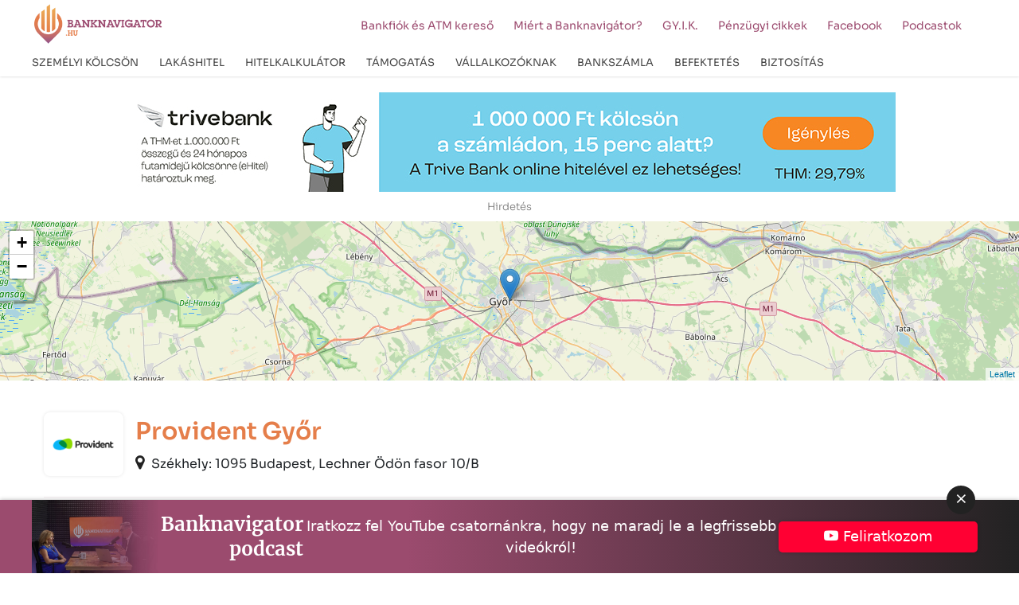

--- FILE ---
content_type: text/html; charset=UTF-8
request_url: https://banknavigator.hu/provident-gyor-192096/
body_size: 23704
content:
<!DOCTYPE html>
<!--[if lt IE 7]>      <html class="no-js lt-ie9 lt-ie8 lt-ie7"> <![endif]-->
<!--[if IE 7]>         <html class="no-js lt-ie9 lt-ie8"> <![endif]-->
<!--[if IE 8]>         <html class="no-js lt-ie9"> <![endif]-->
<!--[if gt IE 8]><!-->
<html lang="hu" class="no-js">
    <head>
                <!-- Global site tag (gtag.js) - Google Analytics -->
        <script async src="https://www.googletagmanager.com/gtag/js?id=UA-79139869-3"></script>
        <script>
          window.dataLayer = window.dataLayer || [];
          function gtag(){dataLayer.push(arguments);}
          gtag('js', new Date());

          gtag('config', 'UA-79139869-3');
        </script>
        <!-- Google Tag Manager -->
        <script>(function(w,d,s,l,i){w[l]=w[l]||[];w[l].push({'gtm.start':
        new Date().getTime(),event:'gtm.js'});var f=d.getElementsByTagName(s)[0],
        j=d.createElement(s),dl=l!='dataLayer'?'&l='+l:'';j.async=true;j.src=
        'https://www.googletagmanager.com/gtm.js?id='+i+dl;f.parentNode.insertBefore(j,f);
        })(window,document,'script','dataLayer','GTM-WQH4N67');</script>
        <!-- End Google Tag Manager -->


        <meta name="msvalidate.01" content="A08F47F3C7A4844FD7297D9FCF2A2CF4" />
        <meta name="google-site-verification" content="S3UrCuwHQ8ud3Z81_eKGjfAEG6GML9CYUwos6WwQr_8" />
        
        <meta charset="UTF-8" />
        <meta name="viewport" content="width=device-width, initial-scale=1">
        <title>
            Provident - Győr - Mészáros Lőrinc Utca 5        </title>

        <link rel="profile" href="http://gmpg.org/xfn/11" />
        <link rel="pingback" href="https://banknavigator.hu/xmlrpc.php" />

        <link rel="stylesheet" href="https://banknavigator.hu/wp-content/themes/banknavigator2024/style.css" />


        <meta name='robots' content='index, follow, max-image-preview:large, max-snippet:-1, max-video-preview:-1' />
	<style>img:is([sizes="auto" i], [sizes^="auto," i]) { contain-intrinsic-size: 3000px 1500px }</style>
	<script id="cookieyes" type="text/javascript" src="https://cdn-cookieyes.com/client_data/3b7375eacdb1d84e96cb7b19/script.js"></script>
	<!-- This site is optimized with the Yoast SEO Premium plugin v22.7 (Yoast SEO v25.5) - https://yoast.com/wordpress/plugins/seo/ -->
	<meta property="og:locale" content="hu_HU" />
	<meta property="og:type" content="article" />
	<meta property="og:title" content="Provident - Győr - Mészáros Lőrinc Utca 5" />
	<meta property="og:description" content="Provident Győr Székhely: 1095 Budapest, Lechner Ödön fasor 10/B Nyitvatartás Hétfő:09:00 &#8211; 17:00 Kedd:09:00 &#8211; 17:00 Szerda:09:00 &#8211; 17:00 Csütörtök:09:00 &#8211; 17:00 Péntek:09:00 &#8211; 17:00 Szombat:09:00 &#8211; 17:00 Vasárnap:09:00 &#8211; 17:00 Elérhetőségek Mészáros Lőrinc Utca 5, Győr, Győr-Moson-Sopron, 9022 +36 80 406 060 https://www.provident.hu/ Időpontfoglalás Személyi kölcsön" />
	<meta property="og:url" content="https://banknavigator.hu/provident-gyor-192096/" />
	<meta property="og:site_name" content="Banknavigator" />
	<meta property="article:publisher" content="https://www.facebook.com/profile.php?id=100057164721588" />
	<meta property="article:published_time" content="2021-06-08T19:58:18+00:00" />
	<meta property="article:modified_time" content="2023-07-17T15:32:34+00:00" />
	<meta property="og:image" content="https://banknavigator.hu/wp-content/uploads/og_cover.jpg" />
	<meta property="og:image:width" content="1200" />
	<meta property="og:image:height" content="675" />
	<meta property="og:image:type" content="image/jpeg" />
	<meta name="author" content="banknavigator.hu" />
	<meta name="twitter:card" content="summary_large_image" />
	<meta name="twitter:label1" content="Szerző:" />
	<meta name="twitter:data1" content="banknavigator.hu" />
	<script type="application/ld+json" class="yoast-schema-graph">{"@context":"https://schema.org","@graph":[{"@type":"Article","@id":"https://banknavigator.hu/provident-gyor-192096/#article","isPartOf":{"@id":"https://banknavigator.hu/provident-gyor-192096/"},"author":{"name":"banknavigator.hu","@id":"https://banknavigator.hu/#/schema/person/0be1e75583a81586c872baefcd253a7a"},"headline":"Provident &#8211; Győr &#8211; Mészáros Lőrinc Utca 5","datePublished":"2021-06-08T19:58:18+00:00","dateModified":"2023-07-17T15:32:34+00:00","mainEntityOfPage":{"@id":"https://banknavigator.hu/provident-gyor-192096/"},"wordCount":70,"publisher":{"@id":"https://banknavigator.hu/#organization"},"keywords":["fiok","győr","Provident","provident-győr"],"articleSection":["bank-provident"],"inLanguage":"hu"},{"@type":"WebPage","@id":"https://banknavigator.hu/provident-gyor-192096/","url":"https://banknavigator.hu/provident-gyor-192096/","name":"Provident - Győr - Mészáros Lőrinc Utca 5","isPartOf":{"@id":"https://banknavigator.hu/#website"},"datePublished":"2021-06-08T19:58:18+00:00","dateModified":"2023-07-17T15:32:34+00:00","breadcrumb":{"@id":"https://banknavigator.hu/provident-gyor-192096/#breadcrumb"},"inLanguage":"hu","potentialAction":[{"@type":"ReadAction","target":["https://banknavigator.hu/provident-gyor-192096/"]}]},{"@type":"BreadcrumbList","@id":"https://banknavigator.hu/provident-gyor-192096/#breadcrumb","itemListElement":[{"@type":"ListItem","position":1,"name":"Home","item":"https://banknavigator.hu/"},{"@type":"ListItem","position":2,"name":"Provident &#8211; Győr &#8211; Mészáros Lőrinc Utca 5"}]},{"@type":"WebSite","@id":"https://banknavigator.hu/#website","url":"https://banknavigator.hu/","name":"Banknavigator","description":"Banki kölcsönök független összehasonlítása","publisher":{"@id":"https://banknavigator.hu/#organization"},"potentialAction":[{"@type":"SearchAction","target":{"@type":"EntryPoint","urlTemplate":"https://banknavigator.hu/?s={search_term_string}"},"query-input":{"@type":"PropertyValueSpecification","valueRequired":true,"valueName":"search_term_string"}}],"inLanguage":"hu"},{"@type":"Organization","@id":"https://banknavigator.hu/#organization","name":"HS-Hitelstart Kft.","url":"https://banknavigator.hu/","logo":{"@type":"ImageObject","inLanguage":"hu","@id":"https://banknavigator.hu/#/schema/logo/image/","url":"https://banknavigator.hu/wp-content/uploads/Banknavigator_logo_FINAL-05.png","contentUrl":"https://banknavigator.hu/wp-content/uploads/Banknavigator_logo_FINAL-05.png","width":3308,"height":1064,"caption":"HS-Hitelstart Kft."},"image":{"@id":"https://banknavigator.hu/#/schema/logo/image/"},"sameAs":["https://www.facebook.com/profile.php?id=100057164721588"]},{"@type":"Person","@id":"https://banknavigator.hu/#/schema/person/0be1e75583a81586c872baefcd253a7a","name":"banknavigator.hu","image":{"@type":"ImageObject","inLanguage":"hu","@id":"https://banknavigator.hu/#/schema/person/image/","url":"https://secure.gravatar.com/avatar/dc37a8383c3957f2819193d44761a45dc4e60eb69619d4f9ef1ab3e5d5fab200?s=96&d=mm&r=g","contentUrl":"https://secure.gravatar.com/avatar/dc37a8383c3957f2819193d44761a45dc4e60eb69619d4f9ef1ab3e5d5fab200?s=96&d=mm&r=g","caption":"banknavigator.hu"}}]}</script>
	<!-- / Yoast SEO Premium plugin. -->


<script type="text/javascript">
/* <![CDATA[ */
window._wpemojiSettings = {"baseUrl":"https:\/\/s.w.org\/images\/core\/emoji\/16.0.1\/72x72\/","ext":".png","svgUrl":"https:\/\/s.w.org\/images\/core\/emoji\/16.0.1\/svg\/","svgExt":".svg","source":{"concatemoji":"https:\/\/banknavigator.hu\/wp-includes\/js\/wp-emoji-release.min.js?ver=6.8.2"}};
/*! This file is auto-generated */
!function(s,n){var o,i,e;function c(e){try{var t={supportTests:e,timestamp:(new Date).valueOf()};sessionStorage.setItem(o,JSON.stringify(t))}catch(e){}}function p(e,t,n){e.clearRect(0,0,e.canvas.width,e.canvas.height),e.fillText(t,0,0);var t=new Uint32Array(e.getImageData(0,0,e.canvas.width,e.canvas.height).data),a=(e.clearRect(0,0,e.canvas.width,e.canvas.height),e.fillText(n,0,0),new Uint32Array(e.getImageData(0,0,e.canvas.width,e.canvas.height).data));return t.every(function(e,t){return e===a[t]})}function u(e,t){e.clearRect(0,0,e.canvas.width,e.canvas.height),e.fillText(t,0,0);for(var n=e.getImageData(16,16,1,1),a=0;a<n.data.length;a++)if(0!==n.data[a])return!1;return!0}function f(e,t,n,a){switch(t){case"flag":return n(e,"\ud83c\udff3\ufe0f\u200d\u26a7\ufe0f","\ud83c\udff3\ufe0f\u200b\u26a7\ufe0f")?!1:!n(e,"\ud83c\udde8\ud83c\uddf6","\ud83c\udde8\u200b\ud83c\uddf6")&&!n(e,"\ud83c\udff4\udb40\udc67\udb40\udc62\udb40\udc65\udb40\udc6e\udb40\udc67\udb40\udc7f","\ud83c\udff4\u200b\udb40\udc67\u200b\udb40\udc62\u200b\udb40\udc65\u200b\udb40\udc6e\u200b\udb40\udc67\u200b\udb40\udc7f");case"emoji":return!a(e,"\ud83e\udedf")}return!1}function g(e,t,n,a){var r="undefined"!=typeof WorkerGlobalScope&&self instanceof WorkerGlobalScope?new OffscreenCanvas(300,150):s.createElement("canvas"),o=r.getContext("2d",{willReadFrequently:!0}),i=(o.textBaseline="top",o.font="600 32px Arial",{});return e.forEach(function(e){i[e]=t(o,e,n,a)}),i}function t(e){var t=s.createElement("script");t.src=e,t.defer=!0,s.head.appendChild(t)}"undefined"!=typeof Promise&&(o="wpEmojiSettingsSupports",i=["flag","emoji"],n.supports={everything:!0,everythingExceptFlag:!0},e=new Promise(function(e){s.addEventListener("DOMContentLoaded",e,{once:!0})}),new Promise(function(t){var n=function(){try{var e=JSON.parse(sessionStorage.getItem(o));if("object"==typeof e&&"number"==typeof e.timestamp&&(new Date).valueOf()<e.timestamp+604800&&"object"==typeof e.supportTests)return e.supportTests}catch(e){}return null}();if(!n){if("undefined"!=typeof Worker&&"undefined"!=typeof OffscreenCanvas&&"undefined"!=typeof URL&&URL.createObjectURL&&"undefined"!=typeof Blob)try{var e="postMessage("+g.toString()+"("+[JSON.stringify(i),f.toString(),p.toString(),u.toString()].join(",")+"));",a=new Blob([e],{type:"text/javascript"}),r=new Worker(URL.createObjectURL(a),{name:"wpTestEmojiSupports"});return void(r.onmessage=function(e){c(n=e.data),r.terminate(),t(n)})}catch(e){}c(n=g(i,f,p,u))}t(n)}).then(function(e){for(var t in e)n.supports[t]=e[t],n.supports.everything=n.supports.everything&&n.supports[t],"flag"!==t&&(n.supports.everythingExceptFlag=n.supports.everythingExceptFlag&&n.supports[t]);n.supports.everythingExceptFlag=n.supports.everythingExceptFlag&&!n.supports.flag,n.DOMReady=!1,n.readyCallback=function(){n.DOMReady=!0}}).then(function(){return e}).then(function(){var e;n.supports.everything||(n.readyCallback(),(e=n.source||{}).concatemoji?t(e.concatemoji):e.wpemoji&&e.twemoji&&(t(e.twemoji),t(e.wpemoji)))}))}((window,document),window._wpemojiSettings);
/* ]]> */
</script>
<style id='wp-emoji-styles-inline-css' type='text/css'>

	img.wp-smiley, img.emoji {
		display: inline !important;
		border: none !important;
		box-shadow: none !important;
		height: 1em !important;
		width: 1em !important;
		margin: 0 0.07em !important;
		vertical-align: -0.1em !important;
		background: none !important;
		padding: 0 !important;
	}
</style>
<link rel='stylesheet' id='wp-block-library-css' href='https://banknavigator.hu/wp-includes/css/dist/block-library/style.min.css?ver=6.8.2' type='text/css' media='all' />
<style id='classic-theme-styles-inline-css' type='text/css'>
/*! This file is auto-generated */
.wp-block-button__link{color:#fff;background-color:#32373c;border-radius:9999px;box-shadow:none;text-decoration:none;padding:calc(.667em + 2px) calc(1.333em + 2px);font-size:1.125em}.wp-block-file__button{background:#32373c;color:#fff;text-decoration:none}
</style>
<style id='global-styles-inline-css' type='text/css'>
:root{--wp--preset--aspect-ratio--square: 1;--wp--preset--aspect-ratio--4-3: 4/3;--wp--preset--aspect-ratio--3-4: 3/4;--wp--preset--aspect-ratio--3-2: 3/2;--wp--preset--aspect-ratio--2-3: 2/3;--wp--preset--aspect-ratio--16-9: 16/9;--wp--preset--aspect-ratio--9-16: 9/16;--wp--preset--color--black: #000000;--wp--preset--color--cyan-bluish-gray: #abb8c3;--wp--preset--color--white: #ffffff;--wp--preset--color--pale-pink: #f78da7;--wp--preset--color--vivid-red: #cf2e2e;--wp--preset--color--luminous-vivid-orange: #ff6900;--wp--preset--color--luminous-vivid-amber: #fcb900;--wp--preset--color--light-green-cyan: #7bdcb5;--wp--preset--color--vivid-green-cyan: #00d084;--wp--preset--color--pale-cyan-blue: #8ed1fc;--wp--preset--color--vivid-cyan-blue: #0693e3;--wp--preset--color--vivid-purple: #9b51e0;--wp--preset--gradient--vivid-cyan-blue-to-vivid-purple: linear-gradient(135deg,rgba(6,147,227,1) 0%,rgb(155,81,224) 100%);--wp--preset--gradient--light-green-cyan-to-vivid-green-cyan: linear-gradient(135deg,rgb(122,220,180) 0%,rgb(0,208,130) 100%);--wp--preset--gradient--luminous-vivid-amber-to-luminous-vivid-orange: linear-gradient(135deg,rgba(252,185,0,1) 0%,rgba(255,105,0,1) 100%);--wp--preset--gradient--luminous-vivid-orange-to-vivid-red: linear-gradient(135deg,rgba(255,105,0,1) 0%,rgb(207,46,46) 100%);--wp--preset--gradient--very-light-gray-to-cyan-bluish-gray: linear-gradient(135deg,rgb(238,238,238) 0%,rgb(169,184,195) 100%);--wp--preset--gradient--cool-to-warm-spectrum: linear-gradient(135deg,rgb(74,234,220) 0%,rgb(151,120,209) 20%,rgb(207,42,186) 40%,rgb(238,44,130) 60%,rgb(251,105,98) 80%,rgb(254,248,76) 100%);--wp--preset--gradient--blush-light-purple: linear-gradient(135deg,rgb(255,206,236) 0%,rgb(152,150,240) 100%);--wp--preset--gradient--blush-bordeaux: linear-gradient(135deg,rgb(254,205,165) 0%,rgb(254,45,45) 50%,rgb(107,0,62) 100%);--wp--preset--gradient--luminous-dusk: linear-gradient(135deg,rgb(255,203,112) 0%,rgb(199,81,192) 50%,rgb(65,88,208) 100%);--wp--preset--gradient--pale-ocean: linear-gradient(135deg,rgb(255,245,203) 0%,rgb(182,227,212) 50%,rgb(51,167,181) 100%);--wp--preset--gradient--electric-grass: linear-gradient(135deg,rgb(202,248,128) 0%,rgb(113,206,126) 100%);--wp--preset--gradient--midnight: linear-gradient(135deg,rgb(2,3,129) 0%,rgb(40,116,252) 100%);--wp--preset--font-size--small: 13px;--wp--preset--font-size--medium: 20px;--wp--preset--font-size--large: 36px;--wp--preset--font-size--x-large: 42px;--wp--preset--spacing--20: 0.44rem;--wp--preset--spacing--30: 0.67rem;--wp--preset--spacing--40: 1rem;--wp--preset--spacing--50: 1.5rem;--wp--preset--spacing--60: 2.25rem;--wp--preset--spacing--70: 3.38rem;--wp--preset--spacing--80: 5.06rem;--wp--preset--shadow--natural: 6px 6px 9px rgba(0, 0, 0, 0.2);--wp--preset--shadow--deep: 12px 12px 50px rgba(0, 0, 0, 0.4);--wp--preset--shadow--sharp: 6px 6px 0px rgba(0, 0, 0, 0.2);--wp--preset--shadow--outlined: 6px 6px 0px -3px rgba(255, 255, 255, 1), 6px 6px rgba(0, 0, 0, 1);--wp--preset--shadow--crisp: 6px 6px 0px rgba(0, 0, 0, 1);}:where(.is-layout-flex){gap: 0.5em;}:where(.is-layout-grid){gap: 0.5em;}body .is-layout-flex{display: flex;}.is-layout-flex{flex-wrap: wrap;align-items: center;}.is-layout-flex > :is(*, div){margin: 0;}body .is-layout-grid{display: grid;}.is-layout-grid > :is(*, div){margin: 0;}:where(.wp-block-columns.is-layout-flex){gap: 2em;}:where(.wp-block-columns.is-layout-grid){gap: 2em;}:where(.wp-block-post-template.is-layout-flex){gap: 1.25em;}:where(.wp-block-post-template.is-layout-grid){gap: 1.25em;}.has-black-color{color: var(--wp--preset--color--black) !important;}.has-cyan-bluish-gray-color{color: var(--wp--preset--color--cyan-bluish-gray) !important;}.has-white-color{color: var(--wp--preset--color--white) !important;}.has-pale-pink-color{color: var(--wp--preset--color--pale-pink) !important;}.has-vivid-red-color{color: var(--wp--preset--color--vivid-red) !important;}.has-luminous-vivid-orange-color{color: var(--wp--preset--color--luminous-vivid-orange) !important;}.has-luminous-vivid-amber-color{color: var(--wp--preset--color--luminous-vivid-amber) !important;}.has-light-green-cyan-color{color: var(--wp--preset--color--light-green-cyan) !important;}.has-vivid-green-cyan-color{color: var(--wp--preset--color--vivid-green-cyan) !important;}.has-pale-cyan-blue-color{color: var(--wp--preset--color--pale-cyan-blue) !important;}.has-vivid-cyan-blue-color{color: var(--wp--preset--color--vivid-cyan-blue) !important;}.has-vivid-purple-color{color: var(--wp--preset--color--vivid-purple) !important;}.has-black-background-color{background-color: var(--wp--preset--color--black) !important;}.has-cyan-bluish-gray-background-color{background-color: var(--wp--preset--color--cyan-bluish-gray) !important;}.has-white-background-color{background-color: var(--wp--preset--color--white) !important;}.has-pale-pink-background-color{background-color: var(--wp--preset--color--pale-pink) !important;}.has-vivid-red-background-color{background-color: var(--wp--preset--color--vivid-red) !important;}.has-luminous-vivid-orange-background-color{background-color: var(--wp--preset--color--luminous-vivid-orange) !important;}.has-luminous-vivid-amber-background-color{background-color: var(--wp--preset--color--luminous-vivid-amber) !important;}.has-light-green-cyan-background-color{background-color: var(--wp--preset--color--light-green-cyan) !important;}.has-vivid-green-cyan-background-color{background-color: var(--wp--preset--color--vivid-green-cyan) !important;}.has-pale-cyan-blue-background-color{background-color: var(--wp--preset--color--pale-cyan-blue) !important;}.has-vivid-cyan-blue-background-color{background-color: var(--wp--preset--color--vivid-cyan-blue) !important;}.has-vivid-purple-background-color{background-color: var(--wp--preset--color--vivid-purple) !important;}.has-black-border-color{border-color: var(--wp--preset--color--black) !important;}.has-cyan-bluish-gray-border-color{border-color: var(--wp--preset--color--cyan-bluish-gray) !important;}.has-white-border-color{border-color: var(--wp--preset--color--white) !important;}.has-pale-pink-border-color{border-color: var(--wp--preset--color--pale-pink) !important;}.has-vivid-red-border-color{border-color: var(--wp--preset--color--vivid-red) !important;}.has-luminous-vivid-orange-border-color{border-color: var(--wp--preset--color--luminous-vivid-orange) !important;}.has-luminous-vivid-amber-border-color{border-color: var(--wp--preset--color--luminous-vivid-amber) !important;}.has-light-green-cyan-border-color{border-color: var(--wp--preset--color--light-green-cyan) !important;}.has-vivid-green-cyan-border-color{border-color: var(--wp--preset--color--vivid-green-cyan) !important;}.has-pale-cyan-blue-border-color{border-color: var(--wp--preset--color--pale-cyan-blue) !important;}.has-vivid-cyan-blue-border-color{border-color: var(--wp--preset--color--vivid-cyan-blue) !important;}.has-vivid-purple-border-color{border-color: var(--wp--preset--color--vivid-purple) !important;}.has-vivid-cyan-blue-to-vivid-purple-gradient-background{background: var(--wp--preset--gradient--vivid-cyan-blue-to-vivid-purple) !important;}.has-light-green-cyan-to-vivid-green-cyan-gradient-background{background: var(--wp--preset--gradient--light-green-cyan-to-vivid-green-cyan) !important;}.has-luminous-vivid-amber-to-luminous-vivid-orange-gradient-background{background: var(--wp--preset--gradient--luminous-vivid-amber-to-luminous-vivid-orange) !important;}.has-luminous-vivid-orange-to-vivid-red-gradient-background{background: var(--wp--preset--gradient--luminous-vivid-orange-to-vivid-red) !important;}.has-very-light-gray-to-cyan-bluish-gray-gradient-background{background: var(--wp--preset--gradient--very-light-gray-to-cyan-bluish-gray) !important;}.has-cool-to-warm-spectrum-gradient-background{background: var(--wp--preset--gradient--cool-to-warm-spectrum) !important;}.has-blush-light-purple-gradient-background{background: var(--wp--preset--gradient--blush-light-purple) !important;}.has-blush-bordeaux-gradient-background{background: var(--wp--preset--gradient--blush-bordeaux) !important;}.has-luminous-dusk-gradient-background{background: var(--wp--preset--gradient--luminous-dusk) !important;}.has-pale-ocean-gradient-background{background: var(--wp--preset--gradient--pale-ocean) !important;}.has-electric-grass-gradient-background{background: var(--wp--preset--gradient--electric-grass) !important;}.has-midnight-gradient-background{background: var(--wp--preset--gradient--midnight) !important;}.has-small-font-size{font-size: var(--wp--preset--font-size--small) !important;}.has-medium-font-size{font-size: var(--wp--preset--font-size--medium) !important;}.has-large-font-size{font-size: var(--wp--preset--font-size--large) !important;}.has-x-large-font-size{font-size: var(--wp--preset--font-size--x-large) !important;}
:where(.wp-block-post-template.is-layout-flex){gap: 1.25em;}:where(.wp-block-post-template.is-layout-grid){gap: 1.25em;}
:where(.wp-block-columns.is-layout-flex){gap: 2em;}:where(.wp-block-columns.is-layout-grid){gap: 2em;}
:root :where(.wp-block-pullquote){font-size: 1.5em;line-height: 1.6;}
</style>
<link rel='stylesheet' id='wpsm_ac_pro-font-awesome-front-css' href='https://banknavigator.hu/wp-content/plugins/accordion-pro/assets/css/font-awesome/css/font-awesome.min.css?ver=6.8.2' type='text/css' media='all' />
<link rel='stylesheet' id='wpsm_ac_pro_bootstrap-front-css' href='https://banknavigator.hu/wp-content/plugins/accordion-pro/assets/css/bootstrap-front.css?ver=6.8.2' type='text/css' media='all' />
<link rel='stylesheet' id='wpsm_ac_pro_animate-css' href='https://banknavigator.hu/wp-content/plugins/accordion-pro/assets/css/animate.css?ver=6.8.2' type='text/css' media='all' />
<link rel='stylesheet' id='wpsm_ac_front_font-icon-picker_all-css' href='https://banknavigator.hu/wp-content/plugins/accordion-pro/assets/mul-type-icon-picker/icon-picker.css?ver=6.8.2' type='text/css' media='all' />
<link rel='stylesheet' id='wpsm_ac_front_font-icon-picker-glyphicon_style-css' href='https://banknavigator.hu/wp-content/plugins/accordion-pro/assets/mul-type-icon-picker/picker/glyphicon.css?ver=6.8.2' type='text/css' media='all' />
<link rel='stylesheet' id='wpsm_ac_front_font-icon-picker-dashicons_style-css' href='https://banknavigator.hu/wp-content/plugins/accordion-pro/assets/mul-type-icon-picker/picker/dashicons.css?ver=6.8.2' type='text/css' media='all' />
<link rel='stylesheet' id='wpsm_ac_pro_scrollbar_style-css' href='https://banknavigator.hu/wp-content/plugins/accordion-pro/assets/scrollbar/jquery.mCustomScrollbar.css?ver=6.8.2' type='text/css' media='all' />
<script type="text/javascript" src="https://banknavigator.hu/wp-content/plugins/jquery-updater/js/jquery-3.7.1.min.js?ver=3.7.1" id="jquery-core-js"></script>
<script type="text/javascript" src="https://banknavigator.hu/wp-content/plugins/jquery-updater/js/jquery-migrate-3.5.2.min.js?ver=3.5.2" id="jquery-migrate-js"></script>
<script type="text/javascript" src="https://banknavigator.hu/wp-content/plugins/accordion-pro/assets/scrollbar/jquery.mCustomScrollbar.concat.min.js?ver=6.8.2" id="wpsm_ac_pro_scrollbar_script-js"></script>
<script type="text/javascript" src="https://banknavigator.hu/wp-content/themes/banknavigator2024/js/lib/jquery-validation-1.17.0/dist/jquery.validate.min.js?ver=6.8.2" id="jquery-validate-min-js"></script>
<script type="text/javascript" src="https://banknavigator.hu/wp-content/themes/banknavigator2024/js/lib/jquery-validation-1.17.0/dist/localization/messages_hu.js?ver=6.8.2" id="messages_hu-js"></script>
<script type="text/javascript" src="https://banknavigator.hu/wp-content/themes/banknavigator2024/js/validate-other-methods.js?ver=6.8.2" id="validate-other-methods-js"></script>
<script type="text/javascript" src="https://banknavigator.hu/wp-content/themes/banknavigator2024/js/zipcode-city.js?ver=6.8.2" id="zipcode-city-js"></script>
<script type="text/javascript" src="https://banknavigator.hu/wp-content/themes/banknavigator/js/top.js?ver=6.8.2" id="banknavigator-top-js"></script>
<script type="text/javascript" src="https://banknavigator.hu/wp-content/themes/banknavigator/js/bootstrap-datepicker/js/bootstrap-datepicker.min.js?ver=6.8.2" id="bootstrap-datepicker-js"></script>
<script type="text/javascript" src="https://banknavigator.hu/wp-content/themes/banknavigator/js/bootstrap-datepicker/locales/bootstrap-datepicker.hu.min.js?ver=6.8.2" id="bootstrap-datepicker-hu-js"></script>
<link rel="EditURI" type="application/rsd+xml" title="RSD" href="https://banknavigator.hu/xmlrpc.php?rsd" />
<link rel="alternate" title="oEmbed (JSON)" type="application/json+oembed" href="https://banknavigator.hu/wp-json/oembed/1.0/embed?url=https%3A%2F%2Fbanknavigator.hu%2Fprovident-gyor-192096%2F" />
<link rel="alternate" title="oEmbed (XML)" type="text/xml+oembed" href="https://banknavigator.hu/wp-json/oembed/1.0/embed?url=https%3A%2F%2Fbanknavigator.hu%2Fprovident-gyor-192096%2F&#038;format=xml" />
    
    <script type="text/javascript">
        var ajaxurl = 'https://banknavigator.hu/wp-admin/admin-ajax.php';
    </script>
<link rel="icon" href="https://banknavigator.hu/wp-content/uploads/cropped-favicon.webp" sizes="32x32" />
<link rel="icon" href="https://banknavigator.hu/wp-content/uploads/cropped-favicon.webp" sizes="192x192" />
<link rel="apple-touch-icon" href="https://banknavigator.hu/wp-content/uploads/cropped-favicon.webp" />
<meta name="msapplication-TileImage" content="https://banknavigator.hu/wp-content/uploads/cropped-favicon.webp" />
         

        <link rel="canonical" href="https://banknavigator.hu/provident-gyor-192096/">
    </head>

    <body class="wp-singular post-template post-template-page-bankfiok post-template-page-bankfiok-php single single-post postid-3148 single-format-standard wp-custom-logo wp-theme-banknavigator2024">
        
      
<section class="header_ad container-fluid">
    <div class="header_ad_inner container">
        <div class="ad_wrapper col-12">
            <div class="center"><a href="/bklikk/?id=26&mb=0&z=19" target="_blank" class="b_middle_lg"><img src="https://banknavigator.hu/wp-content/uploads/b/970x125_billboard_kampany_0911.jpg" border="0" class="img-responsive" alt="TRIVE Banner"></a><a href="/bklikk/?id=26&mb=1&z=19" target="_blank" class="b_middle_sm"><img src="https://banknavigator.hu/wp-content/uploads/b/300x250_Trivebank_billboard_kampany_0911.jpg" border="0" class="img-responsive" alt="TRIVE Banner"></a><span class="a_sign">Hirdetés</span>
        </div>        </div>
    </div>
</section>


      <header class="header header_home container-fluid">

    <div class="header_inner container p-0">

        <div class="header_top row p-0">
            <div class="logo col-9 col-lg-3 p-0">
                <a href="https://banknavigator.hu/"><img src="https://banknavigator.hu/wp-content/themes/banknavigator2024/pics/logo.png" alt="Banknavigátor" /></a>
            </div>

            <nav class="secondary_navigation col-3 col-lg-9">
                <div class="menu-secondary"><ul id="menu-top-nav-secondary" class="menu"><li id="menu-item-6072" class="menu-item menu-item-type-post_type menu-item-object-page menu-item-6072"><a href="https://banknavigator.hu/bankfiok-es-atm-kereso/">Bankfiók és ATM kereső</a></li>
<li id="menu-item-953" class="menu-item menu-item-type-post_type menu-item-object-page menu-item-953"><a href="https://banknavigator.hu/miert-a-banknavigator/">Miért a Banknavigátor?</a></li>
<li id="menu-item-971" class="menu-item menu-item-type-post_type menu-item-object-page menu-item-971"><a href="https://banknavigator.hu/gyakran-ismetelt-kerdesek-oldal/">GY.I.K.</a></li>
<li id="menu-item-954" class="menu-item menu-item-type-post_type menu-item-object-page menu-item-954"><a href="https://banknavigator.hu/blog/">Pénzügyi cikkek</a></li>
<li id="menu-item-21483" class="menu-item menu-item-type-custom menu-item-object-custom menu-item-21483"><a target="_blank" href="https://www.facebook.com/banknavigator.hu">Facebook</a></li>
<li id="menu-item-23000" class="menu-item menu-item-type-custom menu-item-object-custom menu-item-23000"><a target="_blank" href="https://www.youtube.com/@banknavigatorHu">Podcastok</a></li>
</ul></div>            </nav>
        </div>

        <nav class="navigation col-12">
            <div class="menu-header  d-lg-block"><ul id="menu-top-navigation-2022" class="menu"><li id="menu-item-8274" class="fullmenu menu-item menu-item-type-post_type menu-item-object-page menu-item-has-children menu-item-8274"><a href="https://banknavigator.hu/szemelyi-kolcson/"><span>Személyi kölcsön</span></a>
<ul class="sub-menu">

<div class="submenu_wrapper container"><div class="row">
	<li id="menu-item-8283" class="dummy colored col-md-3 menu-item menu-item-type-custom menu-item-object-custom menu-item-has-children menu-item-8283"><a>Kalkulátorok</a>
	<ul class="sub-menu">

<div class="submenu_wrapper container"><div class="row">
		<li id="menu-item-10531" class="menu-item menu-item-type-post_type menu-item-object-page menu-item-10531"><a href="https://banknavigator.hu/szemelyi-kolcson/">Személyi hitel</a></li>
		<li id="menu-item-8285" class="menu-item menu-item-type-post_type menu-item-object-page menu-item-8285"><a href="https://banknavigator.hu/minositett-fogyasztobarat-szemelyi-hitel/">Fogyasztóbarát személyi kölcsön</a></li>
		<li id="menu-item-8286" class="menu-item menu-item-type-post_type menu-item-object-page menu-item-8286"><a href="https://banknavigator.hu/lakasfelujitasi-szemelyi-kolcson/">Lakásfelújítási személyi kölcsön</a></li>
		<li id="menu-item-8284" class="menu-item menu-item-type-post_type menu-item-object-page menu-item-8284"><a href="https://banknavigator.hu/gyorskolcson/">Gyorskölcsön</a></li>
		<li id="menu-item-8288" class="menu-item menu-item-type-post_type menu-item-object-page menu-item-8288"><a href="https://banknavigator.hu/autohitel/">Autóhitel</a></li>
		<li id="menu-item-8287" class="menu-item menu-item-type-post_type menu-item-object-page menu-item-8287"><a href="https://banknavigator.hu/szabad-felhasznalasu-hitel/">Szabad felhasználású hitelek</a></li>
		<li id="menu-item-16275" class="menu-item menu-item-type-post_type menu-item-object-page menu-item-16275"><a href="https://banknavigator.hu/nagy-osszegu-szemelyi-kolcson/">Nagy összegű személyi kölcsön</a></li>
		<li id="menu-item-8289" class="menu-item menu-item-type-post_type menu-item-object-page menu-item-8289"><a href="https://banknavigator.hu/hitelkivaltas/">Hitelkiváltás</a></li>
		<li id="menu-item-8290" class="menu-item menu-item-type-post_type menu-item-object-page menu-item-8290"><a href="https://banknavigator.hu/hitelkartya/">Hitelkártya</a></li>
	</div></div></ul>
</li>
	<li id="menu-item-8291" class="dummy col-md-3 menu-item menu-item-type-custom menu-item-object-custom menu-item-has-children menu-item-8291"><a>Bankok szerint</a>
	<ul class="sub-menu">

<div class="submenu_wrapper container"><div class="row">
		<li id="menu-item-9248" class="menu-item menu-item-type-post_type menu-item-object-page menu-item-9248"><a href="https://banknavigator.hu/cib-szemelyi-kolcson/">CIB személyi kölcsön</a></li>
		<li id="menu-item-9249" class="menu-item menu-item-type-post_type menu-item-object-page menu-item-9249"><a href="https://banknavigator.hu/cofidis-szemelyi-kolcson/">Cofidis személyi kölcsön</a></li>
		<li id="menu-item-9250" class="menu-item menu-item-type-post_type menu-item-object-page menu-item-9250"><a href="https://banknavigator.hu/erste-szemelyi-kolcson/">Erste személyi kölcsön</a></li>
		<li id="menu-item-9251" class="menu-item menu-item-type-post_type menu-item-object-page menu-item-9251"><a href="https://banknavigator.hu/kh-bank-szemelyi-kolcson/">K&#038;H személyi kölcsön</a></li>
		<li id="menu-item-10281" class="menu-item menu-item-type-post_type menu-item-object-page menu-item-10281"><a href="https://banknavigator.hu/magnet-szemelyi-kolcson/">MagNet személyi kölcsön</a></li>
		<li id="menu-item-10730" class="menu-item menu-item-type-post_type menu-item-object-page menu-item-10730"><a href="https://banknavigator.hu/mbh-szemelyi-kolcson/">MBH személyi kölcsön</a></li>
		<li id="menu-item-9253" class="menu-item menu-item-type-post_type menu-item-object-page menu-item-9253"><a href="https://banknavigator.hu/otp-szemelyi-kolcson/">OTP személyi kölcsön</a></li>
		<li id="menu-item-9254" class="menu-item menu-item-type-post_type menu-item-object-page menu-item-9254"><a href="https://banknavigator.hu/provident-hitel/">Provident személyi kölcsön</a></li>
		<li id="menu-item-9255" class="menu-item menu-item-type-post_type menu-item-object-page menu-item-9255"><a href="https://banknavigator.hu/raiffeisen-szemelyi-kolcson/">Raiffeisen személyi kölcsön</a></li>
		<li id="menu-item-16326" class="menu-item menu-item-type-post_type menu-item-object-page menu-item-16326"><a href="https://banknavigator.hu/trive-szemelyi-kolcson/">Trive személyi kölcsön</a></li>
		<li id="menu-item-9257" class="menu-item menu-item-type-post_type menu-item-object-page menu-item-9257"><a href="https://banknavigator.hu/unicredit-szemelyi-kolcson/">Unicredit személyi kölcsön</a></li>
	</div></div></ul>
</li>
	<li id="menu-item-8293" class="dummy col-md-3 menu-item menu-item-type-custom menu-item-object-custom menu-item-has-children menu-item-8293"><a>Jövedelem alapján</a>
	<ul class="sub-menu">

<div class="submenu_wrapper container"><div class="row">
		<li id="menu-item-8294" class="menu-item menu-item-type-custom menu-item-object-custom menu-item-8294"><a href="https://banknavigator.hu/szemelyi-kolcson/?so=1&#038;category_id=0&#038;months=60&#038;sum=2500000&#038;income=149999&#038;not_in_khr=1&#038;income2bank=1&#038;calc-all-banks=1&#038;bank-17=17&#038;bank-5=5&#038;bank-24=24&#038;bank-19=19&#038;bank-21=21&#038;bank-23=23&#038;bank-12=12&#038;bank-18=18&#038;bank-16=16&#038;bank-14=14&#038;bank-31=31&#038;bank-20=20&#038;bank-22=22&#038;bank-13=13&#038;bank-32=32&#038;best_offer=1">149.999 Ft-ig</a></li>
		<li id="menu-item-8295" class="menu-item menu-item-type-custom menu-item-object-custom menu-item-8295"><a href="https://banknavigator.hu/szemelyi-kolcson/?so=1&#038;category_id=0&#038;months=60&#038;sum=2500000&#038;income=249999&#038;not_in_khr=1&#038;income2bank=1&#038;calc-all-banks=1&#038;bank-17=17&#038;bank-5=5&#038;bank-24=24&#038;bank-19=19&#038;bank-21=21&#038;bank-23=23&#038;bank-12=12&#038;bank-18=18&#038;bank-16=16&#038;bank-14=14&#038;bank-31=31&#038;bank-20=20&#038;bank-22=22&#038;bank-13=13&#038;bank-32=32&#038;best_offer=1">150.000 Ft-tól</a></li>
		<li id="menu-item-8296" class="menu-item menu-item-type-custom menu-item-object-custom menu-item-8296"><a href="https://banknavigator.hu/szemelyi-kolcson/?so=1&#038;category_id=0&#038;months=60&#038;sum=2500000&#038;income=400000&#038;not_in_khr=1&#038;income2bank=1&#038;calc-all-banks=1&#038;bank-17=17&#038;bank-5=5&#038;bank-24=24&#038;bank-19=19&#038;bank-21=21&#038;bank-23=23&#038;bank-12=12&#038;bank-18=18&#038;bank-16=16&#038;bank-14=14&#038;bank-31=31&#038;bank-20=20&#038;bank-22=22&#038;bank-13=13&#038;bank-32=32&#038;best_offer=1">250.000 Ft-tól</a></li>
		<li id="menu-item-8297" class="menu-item menu-item-type-custom menu-item-object-custom menu-item-8297"><a href="https://banknavigator.hu/szemelyi-kolcson/?so=1&#038;category_id=0&#038;months=60&#038;sum=2500000&#038;income=500000&#038;not_in_khr=1&#038;income2bank=1&#038;calc-all-banks=1&#038;bank-17=17&#038;bank-5=5&#038;bank-24=24&#038;bank-19=19&#038;bank-21=21&#038;bank-23=23&#038;bank-12=12&#038;bank-18=18&#038;bank-16=16&#038;bank-14=14&#038;bank-31=31&#038;bank-20=20&#038;bank-22=22&#038;bank-13=13&#038;bank-32=32&#038;best_offer=1">450.000 Ft-tól</a></li>
		<li id="menu-item-8298" class="menu-item menu-item-type-custom menu-item-object-custom menu-item-8298"><a href="https://banknavigator.hu/szemelyi-kolcson/?so=1&#038;category_id=0&#038;months=60&#038;sum=2500000&#038;income=600000&#038;not_in_khr=1&#038;income2bank=1&#038;calc-all-banks=1&#038;bank-17=17&#038;bank-5=5&#038;bank-24=24&#038;bank-19=19&#038;bank-21=21&#038;bank-23=23&#038;bank-12=12&#038;bank-18=18&#038;bank-16=16&#038;bank-14=14&#038;bank-31=31&#038;bank-20=20&#038;bank-22=22&#038;bank-13=13&#038;bank-32=32&#038;best_offer=1">600.000 Ft-tól</a></li>
		<li id="menu-item-9258" class="dummy menu-item menu-item-type-custom menu-item-object-custom menu-item-9258"><a href="#">Hitelösszeg alapján</a></li>
		<li id="menu-item-9259" class="menu-item menu-item-type-custom menu-item-object-custom menu-item-9259"><a href="https://banknavigator.hu/szemelyi-kolcson/?so=1&#038;category_id=0&#038;months=60&#038;sum=500000&#038;income=250000&#038;calc-all-banks=1">500.000 Ft-tól</a></li>
		<li id="menu-item-9260" class="menu-item menu-item-type-custom menu-item-object-custom menu-item-9260"><a href="https://banknavigator.hu/szemelyi-kolcson/?so=1&#038;category_id=0&#038;months=60&#038;sum=1000000&#038;income=250000&#038;calc-all-banks=1">1 millió Ft-tól</a></li>
		<li id="menu-item-9261" class="menu-item menu-item-type-custom menu-item-object-custom menu-item-9261"><a href="https://banknavigator.hu/szemelyi-kolcson/?so=1&#038;category_id=0&#038;months=60&#038;sum=2000000&#038;income=250000&#038;not_in_khr=1&#038;income2bank=1&#038;calc-all-banks=1&#038;bank-17=17&#038;bank-5=5&#038;bank-24=24&#038;bank-19=19&#038;bank-21=21&#038;bank-23=23&#038;bank-12=12&#038;bank-18=18&#038;bank-16=16&#038;bank-14=14&#038;bank-31=31&#038;bank-20=20&#038;bank-22=22&#038;bank-13=13&#038;bank-32=32&#038;best_offer=1">2 millió Ft-tól</a></li>
		<li id="menu-item-9262" class="menu-item menu-item-type-custom menu-item-object-custom menu-item-9262"><a href="https://banknavigator.hu/szemelyi-kolcson/?so=1&#038;category_id=0&#038;months=60&#038;sum=3000000&#038;income=250000&#038;not_in_khr=1&#038;income2bank=1&#038;calc-all-banks=1&#038;bank-17=17&#038;bank-5=5&#038;bank-24=24&#038;bank-19=19&#038;bank-21=21&#038;bank-23=23&#038;bank-12=12&#038;bank-18=18&#038;bank-16=16&#038;bank-14=14&#038;bank-31=31&#038;bank-20=20&#038;bank-22=22&#038;bank-13=13&#038;bank-32=32&#038;best_offer=1">3 millió Ft-tól</a></li>
		<li id="menu-item-9263" class="menu-item menu-item-type-custom menu-item-object-custom menu-item-9263"><a href="https://banknavigator.hu/szemelyi-kolcson/?so=1&#038;category_id=0&#038;months=60&#038;sum=5000000&#038;income=250000&#038;not_in_khr=1&#038;income2bank=1&#038;calc-all-banks=1&#038;bank-17=17&#038;bank-5=5&#038;bank-24=24&#038;bank-19=19&#038;bank-21=21&#038;bank-23=23&#038;bank-12=12&#038;bank-18=18&#038;bank-16=16&#038;bank-14=14&#038;bank-31=31&#038;bank-20=20&#038;bank-22=22&#038;bank-13=13&#038;bank-32=32&#038;best_offer=1">5 millió Ft-tól</a></li>
	</div></div></ul>
</li>
	<li id="menu-item-9264" class="dummy col-md-3 menu-item menu-item-type-custom menu-item-object-custom menu-item-has-children menu-item-9264"><a href="#">Legfrissebb blogcikkek</a>
	<ul class="sub-menu">

<div class="submenu_wrapper container"><div class="row">
		<li id="menu-item-26630" class="menu-item menu-item-type-post_type menu-item-object-post menu-item-26630"><a href="https://banknavigator.hu/gyorskolcson-gyors-segitseg-vagy-hosszu-tavu-teher/">Gyorskölcsön: gyors segítség vagy hosszú távú teher?</a></li>
		<li id="menu-item-26618" class="menu-item menu-item-type-post_type menu-item-object-post menu-item-26618"><a href="https://banknavigator.hu/hogyan-tanulunk-penzrol-generaciok-szokasok-ugyfelelmeny-podcast-sulyok-laszloval-provident/">Hogyan tanulunk pénzről? Generációk, szokások, ügyfélélmény – Podcast Sulyok Lászlóval (Provident)</a></li>
		<li id="menu-item-26531" class="menu-item menu-item-type-post_type menu-item-object-post menu-item-26531"><a href="https://banknavigator.hu/cib-black-friday-szemelyi-kolcson-akcio-igy-szerezhetsz-akar-150-000-ft-jovairast-tudatos-hitelfelvetellel/">CIB Black Friday személyi kölcsön akció: így szerezhetsz akár 150 000 Ft jóváírást tudatos hitelfelvétellel</a></li>
		<li id="menu-item-26341" class="menu-item menu-item-type-post_type menu-item-object-post menu-item-26341"><a href="https://banknavigator.hu/unicredit-fix-kamat-szemelyi-kolcson-mar-15-millio-forintig-kinek-eri-meg-az-emelt-hitelosszeg/">UniCredit Fix Kamat személyi kölcsön már 15 millió forintig – kinek éri meg az emelt hitelösszeg?</a></li>
		<li id="menu-item-26342" class="menu-item menu-item-type-post_type menu-item-object-post menu-item-26342"><a href="https://banknavigator.hu/provident-teli-varazs-kolcson-2025-ritkan-latott-alacsony-kamat-kisebb-osszegekre/">Provident Téli varázs kölcsön 2025 – ritkán látott alacsony kamat kisebb összegekre</a></li>
	</div></div></ul>
</li>
</div></div></ul>
</li>
<li id="menu-item-8275" class="fullmenu menu-item menu-item-type-post_type menu-item-object-page menu-item-has-children menu-item-8275"><a href="https://banknavigator.hu/lakashitel-kalkulator/"><span>Lakáshitel</span></a>
<ul class="sub-menu">

<div class="submenu_wrapper container"><div class="row">
	<li id="menu-item-8299" class="dummy col-md-3 colored menu-item menu-item-type-custom menu-item-object-custom menu-item-has-children menu-item-8299"><a>Kalkulátorok</a>
	<ul class="sub-menu">

<div class="submenu_wrapper container"><div class="row">
		<li id="menu-item-9322" class="menu-item menu-item-type-post_type menu-item-object-page menu-item-9322"><a href="https://banknavigator.hu/lakashitel-kalkulator/">Lakásvásárlás</a></li>
		<li id="menu-item-8301" class="menu-item menu-item-type-post_type menu-item-object-page menu-item-8301"><a href="https://banknavigator.hu/fogyasztobarat-lakashitel/">Fogyasztóbarát lakáshitel</a></li>
		<li id="menu-item-22291" class="menu-item menu-item-type-post_type menu-item-object-page menu-item-22291"><a href="https://banknavigator.hu/otthon-start-hitel/">Otthon Start lakáshitel</a></li>
		<li id="menu-item-9323" class="menu-item menu-item-type-post_type menu-item-object-page menu-item-9323"><a href="https://banknavigator.hu/szabad-felhasznalasu-jelzaloghitel-kalkulator/">Szabad felhasználásra</a></li>
		<li id="menu-item-16777" class="menu-item menu-item-type-post_type menu-item-object-page menu-item-16777"><a href="https://banknavigator.hu/lakashitel-kalkulator/csok-plusz/">CSOK Plusz</a></li>
		<li id="menu-item-8387" class="menu-item menu-item-type-post_type menu-item-object-page menu-item-8387"><a href="https://banknavigator.hu/piaci-zold-hitel/">Piaci zöld hitel</a></li>
		<li id="menu-item-9351" class="menu-item menu-item-type-post_type menu-item-object-page menu-item-9351"><a href="https://banknavigator.hu/turelmi-idos-lakashitel/">Türelmi idős lakáshitel</a></li>
		<li id="menu-item-8302" class="menu-item menu-item-type-post_type menu-item-object-page menu-item-8302"><a href="https://banknavigator.hu/lakasfelujitasi-hitel/">Lakásfelújítási hitel</a></li>
		<li id="menu-item-8304" class="menu-item menu-item-type-post_type menu-item-object-page menu-item-8304"><a href="https://banknavigator.hu/adossagrendezo-hitel/">Adósságrendező hitel</a></li>
		<li id="menu-item-8305" class="menu-item menu-item-type-post_type menu-item-object-page menu-item-8305"><a href="https://banknavigator.hu/lakashitel-kalkulator/epitesi-hitel/">Építési hitel</a></li>
	</div></div></ul>
</li>
	<li id="menu-item-9328" class="dummy col-sm-3 menu-item menu-item-type-custom menu-item-object-custom menu-item-has-children menu-item-9328"><a>Bankok szerint</a>
	<ul class="sub-menu">

<div class="submenu_wrapper container"><div class="row">
		<li id="menu-item-9336" class="menu-item menu-item-type-post_type menu-item-object-page menu-item-9336"><a href="https://banknavigator.hu/cib-lakashitel/">CIB lakáshitel</a></li>
		<li id="menu-item-9334" class="menu-item menu-item-type-post_type menu-item-object-page menu-item-9334"><a href="https://banknavigator.hu/erste-lakashitel/">Erste lakáshitel</a></li>
		<li id="menu-item-9578" class="menu-item menu-item-type-post_type menu-item-object-page menu-item-9578"><a href="https://banknavigator.hu/granit-lakashitel/">Gránit lakáshitel</a></li>
		<li id="menu-item-9333" class="menu-item menu-item-type-post_type menu-item-object-page menu-item-9333"><a href="https://banknavigator.hu/kh-lakashitel/">K&#038;H lakáshitel</a></li>
		<li id="menu-item-9650" class="menu-item menu-item-type-post_type menu-item-object-page menu-item-9650"><a href="https://banknavigator.hu/magnet-lakashitel/">MagNet lakáshitel</a></li>
		<li id="menu-item-10746" class="menu-item menu-item-type-post_type menu-item-object-page menu-item-10746"><a href="https://banknavigator.hu/mbh-lakashitel/">MBH lakáshitel</a></li>
		<li id="menu-item-9331" class="menu-item menu-item-type-post_type menu-item-object-page menu-item-9331"><a href="https://banknavigator.hu/otp-lakashitel/">OTP lakáshitel</a></li>
		<li id="menu-item-9335" class="menu-item menu-item-type-post_type menu-item-object-page menu-item-9335"><a href="https://banknavigator.hu/raiffeisen-lakashitel/">Raiffeisen lakáshitel</a></li>
		<li id="menu-item-9337" class="menu-item menu-item-type-post_type menu-item-object-page menu-item-9337"><a href="https://banknavigator.hu/unicredit-lakashitel/">UniCredit lakáshitel</a></li>
	</div></div></ul>
</li>
	<li id="menu-item-8310" class="dummy col-md-3 menu-item menu-item-type-custom menu-item-object-custom menu-item-has-children menu-item-8310"><a href="#">Hitelösszeg alapján (20 évre)</a>
	<ul class="sub-menu">

<div class="submenu_wrapper container"><div class="row">
		<li id="menu-item-8311" class="menu-item menu-item-type-custom menu-item-object-custom menu-item-8311"><a href="https://banknavigator.hu/lakashitel-kalkulator/?so=1&#038;category_id=11&#038;months=240&#038;sum=5000000&#038;income=300000&#038;interest_period_2_3_4=1&#038;interest_period_5=1&#038;interest_period_6=1&#038;interest_period_7=1&#038;interest_period_8_9=1&#038;interest_period=&#038;not_in_khr=1&#038;income2bank=1&#038;calc-all-banks=1&#038;bank-17=17&#038;bank-5=5&#038;bank-24=24&#038;bank-35=35&#038;bank-19=19&#038;bank-21=21&#038;bank-23=23&#038;bank-12=12&#038;bank-18=18&#038;bank-16=16&#038;bank-25=25&#038;bank-31=31&#038;bank-20=20&#038;bank-22=22&#038;bank-13=13&#038;bank-32=32&#038;best_offer=1">5 millió Ft-tól</a></li>
		<li id="menu-item-8312" class="menu-item menu-item-type-custom menu-item-object-custom menu-item-8312"><a href="https://banknavigator.hu/lakashitel-kalkulator/?so=1&#038;category_id=11&#038;months=240&#038;sum=15000000&#038;income=300000&#038;interest_period_2_3_4=1&#038;interest_period_5=1&#038;interest_period_6=1&#038;interest_period_7=1&#038;interest_period_8_9=1&#038;interest_period=&#038;not_in_khr=1&#038;income2bank=1&#038;calc-all-banks=1&#038;bank-17=17&#038;bank-5=5&#038;bank-24=24&#038;bank-35=35&#038;bank-19=19&#038;bank-21=21&#038;bank-23=23&#038;bank-12=12&#038;bank-18=18&#038;bank-16=16&#038;bank-25=25&#038;bank-31=31&#038;bank-20=20&#038;bank-22=22&#038;bank-13=13&#038;bank-32=32&#038;best_offer=1">15 millió Ft-tól</a></li>
		<li id="menu-item-8313" class="menu-item menu-item-type-custom menu-item-object-custom menu-item-8313"><a href="https://banknavigator.hu/lakashitel-kalkulator/?so=1&#038;category_id=11&#038;months=240&#038;sum=30000000&#038;income=250000&#038;interest_period_2_3_4=1&#038;interest_period_5=1&#038;interest_period_6=1&#038;interest_period_7=1&#038;interest_period_8_9=1&#038;interest_period=&#038;not_in_khr=1&#038;income2bank=1&#038;calc-all-banks=1&#038;bank-17=17&#038;bank-5=5&#038;bank-24=24&#038;bank-19=19&#038;bank-21=21&#038;bank-23=23&#038;bank-12=12&#038;bank-18=18&#038;bank-16=16&#038;bank-14=14&#038;bank-31=31&#038;bank-20=20&#038;bank-22=22&#038;bank-13=13&#038;bank-32=32&#038;best_offer=1">30 millió Ft-tól</a></li>
		<li id="menu-item-8314" class="menu-item menu-item-type-custom menu-item-object-custom menu-item-8314"><a href="https://banknavigator.hu/lakashitel-kalkulator/?so=1&#038;category_id=11&#038;months=240&#038;sum=50000000&#038;income=250000&#038;interest_period_2_3_4=1&#038;interest_period_5=1&#038;interest_period_6=1&#038;interest_period_7=1&#038;interest_period_8_9=1&#038;interest_period=&#038;not_in_khr=1&#038;income2bank=1&#038;calc-all-banks=1&#038;bank-17=17&#038;bank-5=5&#038;bank-24=24&#038;bank-19=19&#038;bank-21=21&#038;bank-23=23&#038;bank-12=12&#038;bank-18=18&#038;bank-16=16&#038;bank-14=14&#038;bank-31=31&#038;bank-20=20&#038;bank-22=22&#038;bank-13=13&#038;bank-32=32&#038;best_offer=1">50 millió Ft-tól</a></li>
	</div></div></ul>
</li>
	<li id="menu-item-9270" class="dummy col-md-3 menu-item menu-item-type-custom menu-item-object-custom menu-item-has-children menu-item-9270"><a href="#">Legfrissebb blogcikkek</a>
	<ul class="sub-menu">

<div class="submenu_wrapper container"><div class="row">
		<li id="menu-item-26309" class="menu-item menu-item-type-post_type menu-item-object-post menu-item-26309"><a href="https://banknavigator.hu/kamatstop-2026-junius-30-ig-mit-jelent-a-meghosszabbitas-a-hiteledre-es-erdemes-e-most-lepned/">Kamatstop 2026. június 30-ig: mit jelent a meghosszabbítás a hiteledre, és érdemes-e most lépned?</a></li>
		<li id="menu-item-26307" class="menu-item menu-item-type-post_type menu-item-object-post menu-item-26307"><a href="https://banknavigator.hu/lakoparkok-terjedese-elonyok-es-hatranyok-vasarloknak/">Lakóparkok terjedése: előnyök és hátrányok vásárlóknak</a></li>
		<li id="menu-item-25230" class="menu-item menu-item-type-post_type menu-item-object-post menu-item-25230"><a href="https://banknavigator.hu/hogyan-vasarolj-biztonsagosan-ingatlant-3-os-lakashitellel-podcast-dr-grof-krisztian-ugyveddel/">Hogyan vásárolj biztonságosan ingatlant 3%-os lakáshitellel? – Podcast Dr. Gróf Krisztián ügyvéddel</a></li>
		<li id="menu-item-25231" class="menu-item menu-item-type-post_type menu-item-object-post menu-item-25231"><a href="https://banknavigator.hu/alberletpiac-2025-ben-mennyibe-kerul-atlagosan-egy-lakas-budapesten-es-videken/">Albérletpiac 2025-ben: mennyibe kerül átlagosan egy lakás Budapesten és vidéken?</a></li>
		<li id="menu-item-24718" class="menu-item menu-item-type-post_type menu-item-object-post menu-item-24718"><a href="https://banknavigator.hu/alberletarak-szeptemberben-tenyleg-lassul-a-dragulas/">Albérletárak szeptemberben – tényleg lassul a drágulás?</a></li>
	</div></div></ul>
</li>
</div></div></ul>
</li>
<li id="menu-item-9276" class="menu-item menu-item-type-post_type menu-item-object-page menu-item-has-children menu-item-9276"><a href="https://banknavigator.hu/hitelkalkulator/"><span>Hitelkalkulátor</span></a>
<ul class="sub-menu">

<div class="submenu_wrapper container"><div class="row">
	<li id="menu-item-9448" class="dummy col-md-3 colored menu-item menu-item-type-custom menu-item-object-custom menu-item-has-children menu-item-9448"><a href="#">Kalkulátorok</a>
	<ul class="sub-menu">

<div class="submenu_wrapper container"><div class="row">
		<li id="menu-item-9449" class="menu-item menu-item-type-post_type menu-item-object-page menu-item-9449"><a href="https://banknavigator.hu/szemelyi-kolcson/">Személyi kölcsön</a></li>
		<li id="menu-item-9453" class="menu-item menu-item-type-post_type menu-item-object-page menu-item-9453"><a href="https://banknavigator.hu/minositett-fogyasztobarat-szemelyi-hitel/">Fogyasztóbarát személyi kölcsön</a></li>
		<li id="menu-item-9454" class="menu-item menu-item-type-post_type menu-item-object-page menu-item-9454"><a href="https://banknavigator.hu/gyorskolcson/">Gyorskölcsön</a></li>
		<li id="menu-item-9450" class="menu-item menu-item-type-post_type menu-item-object-page menu-item-9450"><a href="https://banknavigator.hu/lakashitel-kalkulator/lakasvasarlas/">Lakásvásárlási hitel</a></li>
		<li id="menu-item-9452" class="menu-item menu-item-type-post_type menu-item-object-page menu-item-9452"><a href="https://banknavigator.hu/autohitel/">Autóhitel</a></li>
		<li id="menu-item-9451" class="menu-item menu-item-type-post_type menu-item-object-page menu-item-9451"><a href="https://banknavigator.hu/babavaro-hitel/">Babaváró hitel</a></li>
		<li id="menu-item-9455" class="menu-item menu-item-type-post_type menu-item-object-page menu-item-9455"><a href="https://banknavigator.hu/hitelkalkulator/">Hitelkalkulátorok</a></li>
		<li id="menu-item-9456" class="menu-item menu-item-type-post_type menu-item-object-page menu-item-9456"><a href="https://banknavigator.hu/gyakran-ismetelt-kerdesek-oldal/szechenyi-hitel/">Széchenyi hitel</a></li>
	</div></div></ul>
</li>
	<li id="menu-item-9458" class="dummy col-md-3 menu-item menu-item-type-custom menu-item-object-custom menu-item-has-children menu-item-9458"><a href="#">Hitelösszeg alapján</a>
	<ul class="sub-menu">

<div class="submenu_wrapper container"><div class="row">
		<li id="menu-item-9460" class="menu-item menu-item-type-custom menu-item-object-custom menu-item-9460"><a href="https://banknavigator.hu/gyorskolcson/?so=1&#038;category_id=8&#038;months=24&#038;sum=500000&#038;income=200000&#038;not_in_khr=1&#038;income2bank=1&#038;calc-all-banks=1&#038;bank-17=17&#038;bank-5=5&#038;bank-24=24&#038;bank-19=19&#038;bank-21=21&#038;bank-23=23&#038;bank-12=12&#038;bank-18=18&#038;bank-16=16&#038;bank-14=14&#038;bank-31=31&#038;bank-20=20&#038;bank-22=22&#038;bank-13=13&#038;bank-32=32&#038;best_offer=1">500.000 Ft-tól</a></li>
		<li id="menu-item-9461" class="menu-item menu-item-type-custom menu-item-object-custom menu-item-9461"><a href="https://banknavigator.hu/szemelyi-kolcson/?so=1&#038;category_id=0&#038;months=60&#038;sum=3000000&#038;income=250000&#038;not_in_khr=1&#038;income2bank=1&#038;calc-all-banks=1&#038;bank-17=17&#038;bank-5=5&#038;bank-24=24&#038;bank-19=19&#038;bank-21=21&#038;bank-23=23&#038;bank-12=12&#038;bank-18=18&#038;bank-16=16&#038;bank-14=14&#038;bank-31=31&#038;bank-20=20&#038;bank-22=22&#038;bank-13=13&#038;bank-32=32&#038;best_offer=1">3 millió Ft-tól</a></li>
		<li id="menu-item-9462" class="menu-item menu-item-type-custom menu-item-object-custom menu-item-9462"><a href="https://banknavigator.hu/szemelyi-kolcson/?so=1&#038;category_id=0&#038;months=60&#038;sum=5000000&#038;income=250000&#038;not_in_khr=1&#038;income2bank=1&#038;calc-all-banks=1&#038;bank-17=17&#038;bank-5=5&#038;bank-24=24&#038;bank-19=19&#038;bank-21=21&#038;bank-23=23&#038;bank-12=12&#038;bank-18=18&#038;bank-16=16&#038;bank-14=14&#038;bank-31=31&#038;bank-20=20&#038;bank-22=22&#038;bank-13=13&#038;bank-32=32&#038;best_offer=1">5 millió Ft-tól</a></li>
		<li id="menu-item-9463" class="menu-item menu-item-type-custom menu-item-object-custom menu-item-9463"><a href="https://banknavigator.hu/lakashitel-kalkulator/?so=1&#038;category_id=11&#038;months=240&#038;sum=15000000&#038;income=250000&#038;interest_period_2_3_4=1&#038;interest_period_5=1&#038;interest_period_6=1&#038;interest_period_7=1&#038;interest_period_8_9=1&#038;interest_period=&#038;not_in_khr=1&#038;income2bank=1&#038;calc-all-banks=1&#038;bank-17=17&#038;bank-5=5&#038;bank-24=24&#038;bank-19=19&#038;bank-21=21&#038;bank-23=23&#038;bank-12=12&#038;bank-18=18&#038;bank-16=16&#038;bank-14=14&#038;bank-31=31&#038;bank-20=20&#038;bank-22=22&#038;bank-13=13&#038;bank-32=32&#038;best_offer=1">15 millió Ft-tól</a></li>
		<li id="menu-item-9464" class="menu-item menu-item-type-custom menu-item-object-custom menu-item-9464"><a href="https://banknavigator.hu/lakashitel-kalkulator/?so=1&#038;category_id=11&#038;months=240&#038;sum=30000000&#038;income=250000&#038;interest_period_2_3_4=1&#038;interest_period_5=1&#038;interest_period_6=1&#038;interest_period_7=1&#038;interest_period_8_9=1&#038;interest_period=&#038;not_in_khr=1&#038;income2bank=1&#038;calc-all-banks=1&#038;bank-17=17&#038;bank-5=5&#038;bank-24=24&#038;bank-19=19&#038;bank-21=21&#038;bank-23=23&#038;bank-12=12&#038;bank-18=18&#038;bank-16=16&#038;bank-14=14&#038;bank-31=31&#038;bank-20=20&#038;bank-22=22&#038;bank-13=13&#038;bank-32=32&#038;best_offer=1">30 millió Ft-tól</a></li>
	</div></div></ul>
</li>
	<li id="menu-item-9459" class="dummy col-md-3 menu-item menu-item-type-custom menu-item-object-custom menu-item-has-children menu-item-9459"><a href="#">Legfrissebb blogcikkek</a>
	<ul class="sub-menu">

<div class="submenu_wrapper container"><div class="row">
		<li id="menu-item-26616" class="menu-item menu-item-type-post_type menu-item-object-post menu-item-26616"><a href="https://banknavigator.hu/egeszsegtudatos-koltesi-szokasok-hogyan-legyen-az-eletmodod-penzugyileg-is-fenntarthato/">Egészségtudatos költési szokások: hogyan legyen az életmódod pénzügyileg is fenntartható?</a></li>
		<li id="menu-item-26621" class="menu-item menu-item-type-post_type menu-item-object-post menu-item-26621"><a href="https://banknavigator.hu/miert-kulcsfontossagu-a-penzugyi-tudatossag-a-karrierepitesben/">Miért kulcsfontosságú a pénzügyi tudatosság a karrierépítésben?</a></li>
		<li id="menu-item-24865" class="menu-item menu-item-type-post_type menu-item-object-post menu-item-24865"><a href="https://banknavigator.hu/mennyibe-kerulnek-a-kormanyablak-szolgaltatasai-dijak-es-illetekek-2025/">Mennyibe kerülnek a kormányablak szolgáltatásai? Díjak és illetékek (2025)</a></li>
		<li id="menu-item-24864" class="menu-item menu-item-type-post_type menu-item-object-post menu-item-24864"><a href="https://banknavigator.hu/vegrendelet-keszitese-miert-fontos-ugyvedhez-fordulni-es-hogyan-elozheto-meg-az-orokosodesi-vita/">Végrendelet készítése: miért fontos ügyvédhez fordulni, és hogyan előzhető meg az örökösödési vita?</a></li>
		<li id="menu-item-24866" class="menu-item menu-item-type-post_type menu-item-object-post menu-item-24866"><a href="https://banknavigator.hu/jogositvany-elso-kiallitasa-milyen-orvosi-vizsgalat-kell-hozza/">Jogosítvány első kiállítása: milyen orvosi vizsgálat kell hozzá?</a></li>
	</div></div></ul>
</li>
</div></div></ul>
</li>
<li id="menu-item-15611" class="menu-item menu-item-type-custom menu-item-object-custom menu-item-has-children menu-item-15611"><a href="#"><span>Támogatás</span></a>
<ul class="sub-menu">

<div class="submenu_wrapper container"><div class="row">
	<li id="menu-item-9281" class="dummy col-md-3 colored menu-item menu-item-type-custom menu-item-object-custom menu-item-has-children menu-item-9281"><a href="#">Kalkulátorok</a>
	<ul class="sub-menu">

<div class="submenu_wrapper container"><div class="row">
		<li id="menu-item-22068" class="menu-item menu-item-type-post_type menu-item-object-page menu-item-22068"><a href="https://banknavigator.hu/otthon-start-hitel/">Otthon Start lakáshitel</a></li>
		<li id="menu-item-9280" class="menu-item menu-item-type-post_type menu-item-object-page menu-item-9280"><a href="https://banknavigator.hu/babavaro-hitel/">Babaváró hitel</a></li>
		<li id="menu-item-18443" class="menu-item menu-item-type-post_type menu-item-object-page menu-item-has-children menu-item-18443"><a href="https://banknavigator.hu/munkashitel/">Munkáshitel</a>
		<ul class="sub-menu">

<div class="submenu_wrapper container"><div class="row">
			<li id="menu-item-19070" class="menu-item menu-item-type-post_type menu-item-object-page menu-item-19070"><a href="https://banknavigator.hu/cib-munkashitel/">CIB Munkáshitel</a></li>
			<li id="menu-item-18961" class="menu-item menu-item-type-post_type menu-item-object-page menu-item-18961"><a href="https://banknavigator.hu/granit-bank-munkashitel/">Gránit Bank munkáshitel</a></li>
			<li id="menu-item-19067" class="menu-item menu-item-type-post_type menu-item-object-page menu-item-19067"><a href="https://banknavigator.hu/mbh-munkashitel/">MBH munkáshitel</a></li>
			<li id="menu-item-18911" class="menu-item menu-item-type-post_type menu-item-object-page menu-item-18911"><a href="https://banknavigator.hu/raiffeisen-munkashitel/">Raiffeisen munkáshitel</a></li>
		</div></div></ul>
</li>
		<li id="menu-item-15814" class="menu-item menu-item-type-post_type menu-item-object-page menu-item-15814"><a href="https://banknavigator.hu/lakashitel-kalkulator/csok-plusz/">CSOK Plusz</a></li>
		<li id="menu-item-18937" class="menu-item menu-item-type-post_type menu-item-object-page menu-item-18937"><a href="https://banknavigator.hu/otthonfelujitasi-tamogatas/">Otthonfelújítási támogatás</a></li>
		<li id="menu-item-9278" class="menu-item menu-item-type-post_type menu-item-object-page menu-item-9278"><a href="https://banknavigator.hu/lakashitel-kalkulator/falusi-csok/">Falusi CSOK támogatás</a></li>
	</div></div></ul>
</li>
	<li id="menu-item-18897" class="dummy col-md-3 menu-item menu-item-type-custom menu-item-object-custom menu-item-has-children menu-item-18897"><a href="#">Otthon Start Lakáshitel</a>
	<ul class="sub-menu">

<div class="submenu_wrapper container"><div class="row">
		<li id="menu-item-23597" class="menu-item menu-item-type-post_type menu-item-object-page menu-item-23597"><a href="https://banknavigator.hu/cib-bank-otthon-start-lakashitel/">CIB Otthon Start lakáshitel</a></li>
		<li id="menu-item-23642" class="menu-item menu-item-type-post_type menu-item-object-page menu-item-23642"><a href="https://banknavigator.hu/erste-bank-otthon-start-lakashitel/">Erste Otthon Start lakáshitel</a></li>
		<li id="menu-item-23658" class="menu-item menu-item-type-post_type menu-item-object-page menu-item-23658"><a href="https://banknavigator.hu/granit-bank-otthon-start-lakashitel/">Gránit Otthon Start lakáshitel</a></li>
		<li id="menu-item-23672" class="menu-item menu-item-type-post_type menu-item-object-page menu-item-23672"><a href="https://banknavigator.hu/kh-bank-otthon-start-lakashitel/">K&#038;H Otthon Start lakáshitel</a></li>
		<li id="menu-item-24299" class="menu-item menu-item-type-post_type menu-item-object-page menu-item-24299"><a href="https://banknavigator.hu/magnet-bank-otthon-start-lakashitel/">MagNet Otthon Start lakáshitel</a></li>
		<li id="menu-item-24281" class="menu-item menu-item-type-post_type menu-item-object-page menu-item-24281"><a href="https://banknavigator.hu/mbh-bank-otthon-start-lakashitel/">MBH Otthon Start lakáshitel</a></li>
		<li id="menu-item-23685" class="menu-item menu-item-type-post_type menu-item-object-page menu-item-23685"><a href="https://banknavigator.hu/otp-bank-otthon-start-lakashitel/">OTP Otthon Start lakáshitel</a></li>
		<li id="menu-item-23583" class="menu-item menu-item-type-post_type menu-item-object-page menu-item-23583"><a href="https://banknavigator.hu/raiffeisen-bank-otthon-start-lakashitel/">Raiffeisen Otthon Start lakáshitel</a></li>
		<li id="menu-item-23795" class="menu-item menu-item-type-post_type menu-item-object-page menu-item-23795"><a href="https://banknavigator.hu/unicredit-bank-otthon-start-lakashitel/">Unicredit Otthon Start lakáshitel</a></li>
	</div></div></ul>
</li>
	<li id="menu-item-9282" class="dummy col-md-3 menu-item menu-item-type-custom menu-item-object-custom menu-item-has-children menu-item-9282"><a href="#">Legfrissebb blogcikkek</a>
	<ul class="sub-menu">

<div class="submenu_wrapper container"><div class="row">
		<li id="menu-item-26523" class="menu-item menu-item-type-post_type menu-item-object-post menu-item-26523"><a href="https://banknavigator.hu/csok-plusz-hitel-2025-ben-igy-hozd-ki-belole-a-legtobbet-otthonteremteskor/">CSOK Plusz hitel 2025-ben: így hozd ki belőle a legtöbbet otthonteremtéskor</a></li>
		<li id="menu-item-26529" class="menu-item menu-item-type-post_type menu-item-object-post menu-item-26529"><a href="https://banknavigator.hu/otthontamogatas-2026-kozszolgalati-dolgozoknak-evi-netto-1-millio-forint-lakastamogatas-lepesrol-lepesre/">Otthontámogatás 2026 közszolgálati dolgozóknak – évi nettó 1 millió forint lakástámogatás lépésről lépésre</a></li>
		<li id="menu-item-26526" class="menu-item menu-item-type-post_type menu-item-object-post menu-item-26526"><a href="https://banknavigator.hu/otthon-start-hatasa-a-lakaspiacra-tobbeves-kereslet-novekedes/">Otthon Start hatása a lakáspiacra: többéves kereslet-növekedés</a></li>
		<li id="menu-item-26528" class="menu-item menu-item-type-post_type menu-item-object-post menu-item-26528"><a href="https://banknavigator.hu/otthon-start-zartkerti-ingatlanra-2026-tol-nagy-lehetoseg-komoly-buktatokkal/">Otthon Start zártkerti ingatlanra 2026-tól – nagy lehetőség, komoly buktatókkal</a></li>
		<li id="menu-item-26343" class="menu-item menu-item-type-post_type menu-item-object-post menu-item-26343"><a href="https://banknavigator.hu/csok-plusz-januartol-mit-jelent-a-41-eves-korhatar-vegleges-eltorlese-a-varandos-es-orokbefogadasra-keszulo-edesanyaknal/">CSOK Plusz januártól: mit jelent a 41 éves korhatár végleges eltörlése a várandós és örökbefogadásra készülő édesanyáknál?</a></li>
	</div></div></ul>
</li>
</div></div></ul>
</li>
<li id="menu-item-8279" class="menu-item menu-item-type-post_type menu-item-object-page menu-item-has-children menu-item-8279"><a href="https://banknavigator.hu/vallalkozoknak/"><span>Vállalkozóknak</span></a>
<ul class="sub-menu">

<div class="submenu_wrapper container"><div class="row">
	<li id="menu-item-8315" class="dummy col-md-3 colored menu-item menu-item-type-custom menu-item-object-custom menu-item-has-children menu-item-8315"><a>Termékek</a>
	<ul class="sub-menu">

<div class="submenu_wrapper container"><div class="row">
		<li id="menu-item-9327" class="menu-item menu-item-type-post_type menu-item-object-page menu-item-9327"><a href="https://banknavigator.hu/vallalkozoknak/szechenyi-hitel/">Széchenyi hitel</a></li>
		<li id="menu-item-8318" class="menu-item menu-item-type-post_type menu-item-object-page menu-item-8318"><a href="https://banknavigator.hu/vallalkozoknak/kezdo-vallalkozoi-hitel/">Kezdő vállalkozóknak</a></li>
		<li id="menu-item-8320" class="menu-item menu-item-type-post_type menu-item-object-page menu-item-8320"><a href="https://banknavigator.hu/vallalkozoknak/szabad-felhasznalasra/">Szabad felhasználásra</a></li>
		<li id="menu-item-8321" class="menu-item menu-item-type-post_type menu-item-object-page menu-item-8321"><a href="https://banknavigator.hu/vallalkozoknak/folyoszamlahitel/">Folyószámlahitel</a></li>
		<li id="menu-item-8322" class="menu-item menu-item-type-post_type menu-item-object-page menu-item-8322"><a href="https://banknavigator.hu/vallalkozoknak/beruhazasi-hitel/">Beruházási hitel</a></li>
		<li id="menu-item-9288" class="menu-item menu-item-type-post_type menu-item-object-page menu-item-9288"><a href="https://banknavigator.hu/vallalkozoknak/autolizing/">Autólízing</a></li>
		<li id="menu-item-8324" class="menu-item menu-item-type-post_type menu-item-object-page menu-item-8324"><a href="https://banknavigator.hu/vallalkozoknak/forgoeszkozhitel/">Forgóeszközhitel</a></li>
		<li id="menu-item-8325" class="menu-item menu-item-type-post_type menu-item-object-page menu-item-8325"><a href="https://banknavigator.hu/vallalkozoi-bankszamla/">Vállalkozói Bankszámla</a></li>
		<li id="menu-item-8326" class="menu-item menu-item-type-post_type menu-item-object-page menu-item-8326"><a href="https://banknavigator.hu/vallalkozoknak/agrar-hitel/">Agrár hitel</a></li>
	</div></div></ul>
</li>
	<li id="menu-item-8327" class="dummy col-md-3 menu-item menu-item-type-custom menu-item-object-custom menu-item-has-children menu-item-8327"><a>Széchenyi hitel termékek</a>
	<ul class="sub-menu">

<div class="submenu_wrapper container"><div class="row">
		<li id="menu-item-8328" class="menu-item menu-item-type-custom menu-item-object-custom menu-item-8328"><a href="https://banknavigator.hu/vallalkozoknak/szechenyi-hitel/?credit_type=16">Széchenyi Kártya folyószámla hitel MAX+</a></li>
		<li id="menu-item-8329" class="menu-item menu-item-type-custom menu-item-object-custom menu-item-8329"><a href="https://banknavigator.hu/vallalkozoknak/szechenyi-hitel/?credit_type=17&#038;calc_sum=10000000&#038;established_year=2018">Széchenyi beruházási hitel MAX+</a></li>
		<li id="menu-item-8330" class="menu-item menu-item-type-custom menu-item-object-custom menu-item-8330"><a href="https://banknavigator.hu/vallalkozoknak/szechenyi-hitel/?credit_type=18&#038;calc_sum=10000000&#038;established_year=2018">Széchenyi likviditási hitel MAX+</a></li>
		<li id="menu-item-8331" class="menu-item menu-item-type-custom menu-item-object-custom menu-item-8331"><a href="https://banknavigator.hu/vallalkozoknak/szechenyi-hitel/?credit_type=19&#038;calc_sum=10000000&#038;established_year=2018">Széchenyi mikrohitel MAX+</a></li>
		<li id="menu-item-8332" class="menu-item menu-item-type-custom menu-item-object-custom menu-item-8332"><a href="https://banknavigator.hu/vallalkozoknak/szechenyi-hitel/?credit_type=20&#038;calc_sum=10000000&#038;established_year=2018">Széchenyi lízingkonstrukció MAX+</a></li>
	</div></div></ul>
</li>
	<li id="menu-item-8333" class="dummy col-md-3 menu-item menu-item-type-custom menu-item-object-custom menu-item-has-children menu-item-8333"><a href="#">Hitelcél szerint</a>
	<ul class="sub-menu">

<div class="submenu_wrapper container"><div class="row">
		<li id="menu-item-8334" class="menu-item menu-item-type-custom menu-item-object-custom menu-item-8334"><a href="https://banknavigator.hu/vallalkozoknak/szechenyi-hitel/?credit_type=17&#038;calc_sum=10000000&#038;established_year=2018">Ingatlant vásárolnék</a></li>
		<li id="menu-item-8335" class="menu-item menu-item-type-custom menu-item-object-custom menu-item-8335"><a href="https://banknavigator.hu/vallalkozoknak/szechenyi-hitel/?so=1&#038;category_id=57&#038;sum=&#038;not_in_khr=1&#038;credit_type=16&#038;established_year=2022&#038;not_in_khr=1&#038;income2bank=1&#038;calc-all-banks=1">Folyószámla hitelt szeretnék</a></li>
		<li id="menu-item-8336" class="menu-item menu-item-type-custom menu-item-object-custom menu-item-8336"><a href="https://banknavigator.hu/vallalkozoknak/szechenyi-hitel/?credit_type=18&#038;calc_sum=10000000&#038;established_year=2022">Likvid tőkére lenne szükségem</a></li>
		<li id="menu-item-8337" class="menu-item menu-item-type-custom menu-item-object-custom menu-item-8337"><a href="https://banknavigator.hu/vallalkozoknak/szechenyi-hitel/?credit_type=19&#038;calc_sum=10000000&#038;established_year=2018">Mikrohitelt szeretnék</a></li>
		<li id="menu-item-8338" class="menu-item menu-item-type-custom menu-item-object-custom menu-item-8338"><a href="https://banknavigator.hu/vallalkozoknak/szechenyi-hitel/?credit_type=20&#038;calc_sum=10000000&#038;established_year=2022">Lízingre lenne szükségem</a></li>
	</div></div></ul>
</li>
	<li id="menu-item-9289" class="dummy col-md-3 menu-item menu-item-type-custom menu-item-object-custom menu-item-has-children menu-item-9289"><a href="#">Legfrissebb blogcikkek</a>
	<ul class="sub-menu">

<div class="submenu_wrapper container"><div class="row">
		<li id="menu-item-26617" class="menu-item menu-item-type-post_type menu-item-object-post menu-item-26617"><a href="https://banknavigator.hu/mikor-van-szukseged-konyvelore-es-penzugyi-tanacsadora/">Mikor van szükséged könyvelőre és pénzügyi tanácsadóra?</a></li>
		<li id="menu-item-26620" class="menu-item menu-item-type-post_type menu-item-object-post menu-item-26620"><a href="https://banknavigator.hu/milyen-tamogatasok-es-palyazatok-erhetok-el-kezdo-vallalkozoknak/">Milyen támogatások és pályázatok érhetők el kezdő vállalkozóknak?</a></li>
		<li id="menu-item-26524" class="menu-item menu-item-type-post_type menu-item-object-post menu-item-26524"><a href="https://banknavigator.hu/kh-vallalkozoi-bankszamlak-2025-ben-igy-hasznald-ki-a-szamlacsomagokat-es-a-black-friday-akciot/">K&#038;H vállalkozói bankszámlák 2025-ben – így használd ki a számlacsomagokat és a Black Friday akciót</a></li>
		<li id="menu-item-26308" class="menu-item menu-item-type-post_type menu-item-object-post menu-item-26308"><a href="https://banknavigator.hu/vallalkozas-hullamvolgyek-nelkul-hogyan-tervezz-jol-mar-az-elejen-podcast-barabas-tamassal/">Vállalkozás hullámvölgyek nélkül: hogyan tervezz jól már az elején? Podcast Barabás Tamással</a></li>
		<li id="menu-item-24073" class="menu-item menu-item-type-post_type menu-item-object-post menu-item-24073"><a href="https://banknavigator.hu/a-ceges-penzugyek-automatizalasa-idot-es-penzt-sporolo-appok-es-szoftverek/">A céges pénzügyek automatizálása: Időt és pénzt spóroló appok és szoftverek</a></li>
	</div></div></ul>
</li>
</div></div></ul>
</li>
<li id="menu-item-8280" class="menu-item menu-item-type-post_type menu-item-object-page menu-item-has-children menu-item-8280"><a href="https://banknavigator.hu/bankszamla/"><span>Bankszámla</span></a>
<ul class="sub-menu">

<div class="submenu_wrapper container"><div class="row">
	<li id="menu-item-8339" class="dummy col-md-3 colored menu-item menu-item-type-custom menu-item-object-custom menu-item-has-children menu-item-8339"><a>Kalkulátorok</a>
	<ul class="sub-menu">

<div class="submenu_wrapper container"><div class="row">
		<li id="menu-item-19590" class="menu-item menu-item-type-post_type menu-item-object-page menu-item-19590"><a href="https://banknavigator.hu/bankszamla-digitalis-bankolashoz/">Bankszámla</a></li>
		<li id="menu-item-16610" class="menu-item menu-item-type-post_type menu-item-object-page menu-item-16610"><a href="https://banknavigator.hu/diakszamla/">Diákszámla</a></li>
		<li id="menu-item-8340" class="menu-item menu-item-type-post_type menu-item-object-page menu-item-8340"><a href="https://banknavigator.hu/vallalkozoi-bankszamla/">Vállalkozói bankszámla</a></li>
		<li id="menu-item-15268" class="menu-item menu-item-type-post_type menu-item-object-page menu-item-15268"><a href="https://banknavigator.hu/egyeni-vallalkozoi-bankszamla/">Egyéni vállalkozói bankszámla</a></li>
	</div></div></ul>
</li>
	<li id="menu-item-9559" class="dummy col-md-3 menu-item menu-item-type-custom menu-item-object-custom menu-item-has-children menu-item-9559"><a href="#">Lakossági bankszámla bankok szerint</a>
	<ul class="sub-menu">

<div class="submenu_wrapper container"><div class="row">
		<li id="menu-item-9558" class="menu-item menu-item-type-post_type menu-item-object-page menu-item-9558"><a href="https://banknavigator.hu/cib-szamlacsomagok/">CIB számlacsomagok</a></li>
		<li id="menu-item-9556" class="menu-item menu-item-type-post_type menu-item-object-page menu-item-9556"><a href="https://banknavigator.hu/erste-szamlacsomagok/">Erste számlacsomagok</a></li>
		<li id="menu-item-10290" class="menu-item menu-item-type-post_type menu-item-object-page menu-item-10290"><a href="https://banknavigator.hu/granit-szamlacsomagok/">Gránit számlacsomagok</a></li>
		<li id="menu-item-9928" class="menu-item menu-item-type-post_type menu-item-object-page menu-item-9928"><a href="https://banknavigator.hu/kh-szamlacsomagok/">K&#038;H számlacsomagok</a></li>
		<li id="menu-item-10365" class="menu-item menu-item-type-post_type menu-item-object-page menu-item-10365"><a href="https://banknavigator.hu/magnet-szamlacsomagok/">MagNet számlacsomagok</a></li>
		<li id="menu-item-12439" class="menu-item menu-item-type-post_type menu-item-object-page menu-item-12439"><a href="https://banknavigator.hu/mbh-szamlacsomagok/">MBH számlacsomagok</a></li>
		<li id="menu-item-9557" class="menu-item menu-item-type-post_type menu-item-object-page menu-item-9557"><a href="https://banknavigator.hu/otp-szamlacsomagok/">OTP számlacsomagok</a></li>
		<li id="menu-item-10410" class="menu-item menu-item-type-post_type menu-item-object-page menu-item-10410"><a href="https://banknavigator.hu/raiffeisen-szamlacsomagok/">Raiffeisen számlacsomagok</a></li>
		<li id="menu-item-9926" class="menu-item menu-item-type-post_type menu-item-object-page menu-item-9926"><a href="https://banknavigator.hu/unicredit-szamlacsomagok/">UniCredit számlacsomagok</a></li>
	</div></div></ul>
</li>
	<li id="menu-item-9306" class="dummy col-md-3 menu-item menu-item-type-custom menu-item-object-custom menu-item-has-children menu-item-9306"><a href="#">Legfrissebb blogcikkek</a>
	<ul class="sub-menu">

<div class="submenu_wrapper container"><div class="row">
		<li id="menu-item-26622" class="menu-item menu-item-type-post_type menu-item-object-post menu-item-26622"><a href="https://banknavigator.hu/cib-app-ertesitesek-igy-kovesse-valos-idoben-bankszamlaja-minden-mozgasat/">CIB App értesítések: így kövesd valós időben bankszámlád minden mozgását</a></li>
		<li id="menu-item-26525" class="menu-item menu-item-type-post_type menu-item-object-post menu-item-26525"><a href="https://banknavigator.hu/kh-black-friday-bankszamla-akcio-akar-80-000-ft-jovairas-maganszemelyeknek-es-60-000-ft-a-vallalkozasoknak-megeri-belevagni/">K&#038;H Black Friday bankszámla akció: akár 80 000 Ft jóváírás magánszemélyeknek és 60 000 Ft a vállalkozásoknak – megéri belevágni?</a></li>
		<li id="menu-item-26302" class="menu-item menu-item-type-post_type menu-item-object-post menu-item-26302"><a href="https://banknavigator.hu/hogyan-sporolhatsz-a-teli-rezsin-banki-kedvezmenyekkel/">Hogyan spórolhatsz a téli rezsin banki kedvezményekkel?</a></li>
		<li id="menu-item-26304" class="menu-item menu-item-type-post_type menu-item-object-post menu-item-26304"><a href="https://banknavigator.hu/banki-applikaciok-osszevetese-melyik-tamogatja-legjobban-az-idosebbeket-a-kevesbe-digitalis-ugyfeleket/">Banki applikációk összevetése: melyik támogatja legjobban az idősebbeket, a kevésbé digitális ügyfeleket?</a></li>
		<li id="menu-item-25233" class="menu-item menu-item-type-post_type menu-item-object-post menu-item-25233"><a href="https://banknavigator.hu/automatikus-koltsegfigyeles-a-mobilbankban-hogyan-allitsd-be/">Automatikus költségfigyelés a mobilbankban – Hogyan állítsd be?</a></li>
	</div></div></ul>
</li>
</div></div></ul>
</li>
<li id="menu-item-15095" class="menu-item menu-item-type-post_type menu-item-object-page menu-item-has-children menu-item-15095"><a href="https://banknavigator.hu/befektetes/"><span>Befektetés</span></a>
<ul class="sub-menu">

<div class="submenu_wrapper container"><div class="row">
	<li id="menu-item-15107" class="dummy colored col-md-3 menu-item menu-item-type-custom menu-item-object-custom menu-item-has-children menu-item-15107"><a href="#">Kalkulátorok</a>
	<ul class="sub-menu">

<div class="submenu_wrapper container"><div class="row">
		<li id="menu-item-15106" class="menu-item menu-item-type-post_type menu-item-object-page menu-item-15106"><a href="https://banknavigator.hu/allampapir/">Állampapír</a></li>
		<li id="menu-item-15550" class="menu-item menu-item-type-post_type menu-item-object-page menu-item-15550"><a href="https://banknavigator.hu/babakotveny/">Babakötvény</a></li>
		<li id="menu-item-25114" class="menu-item menu-item-type-post_type menu-item-object-page menu-item-25114"><a href="https://banknavigator.hu/gyermek-megtakaritas-2/">Gyermek megtakarítás</a></li>
		<li id="menu-item-15549" class="menu-item menu-item-type-post_type menu-item-object-page menu-item-has-children menu-item-15549"><a href="https://banknavigator.hu/lekotott-betet/">Lekötött betét</a>
		<ul class="sub-menu">

<div class="submenu_wrapper container"><div class="row">
			<li id="menu-item-19757" class="menu-item menu-item-type-post_type menu-item-object-page menu-item-19757"><a href="https://banknavigator.hu/cib-bank-lekotott-betet/">CIB Bank lekötött betét</a></li>
			<li id="menu-item-19788" class="menu-item menu-item-type-post_type menu-item-object-page menu-item-19788"><a href="https://banknavigator.hu/erste-bank-lekotott-betet/">Erste Bank lekötött betét</a></li>
			<li id="menu-item-15115" class="menu-item menu-item-type-post_type menu-item-object-page menu-item-15115"><a href="https://banknavigator.hu/granit-bank-beteti-kamatok/">Gránit Bank lekötött betét</a></li>
			<li id="menu-item-15114" class="menu-item menu-item-type-post_type menu-item-object-page menu-item-15114"><a href="https://banknavigator.hu/magnet-bank-beteti-kamatok/">MagNet Bank lekötött betét</a></li>
			<li id="menu-item-19870" class="menu-item menu-item-type-post_type menu-item-object-page menu-item-19870"><a href="https://banknavigator.hu/mbh-bank-lekotott-betet/">MBH Bank lekötött betét</a></li>
			<li id="menu-item-19880" class="menu-item menu-item-type-post_type menu-item-object-page menu-item-19880"><a href="https://banknavigator.hu/otp-bank-lekotott-betet/">OTP Bank lekötött betét</a></li>
			<li id="menu-item-21861" class="menu-item menu-item-type-post_type menu-item-object-page menu-item-21861"><a href="https://banknavigator.hu/raiffeisen-bank-lekotott-betet/">Raiffeisen Bank lekötött betét</a></li>
			<li id="menu-item-19730" class="menu-item menu-item-type-post_type menu-item-object-page menu-item-19730"><a href="https://banknavigator.hu/trive-bank-lekotott-betet/">Trive Bank lekötött betét</a></li>
			<li id="menu-item-21834" class="menu-item menu-item-type-post_type menu-item-object-page menu-item-21834"><a href="https://banknavigator.hu/unicredit-bank-lekotott-betet-2026/">Unicredit Bank lekötött betét</a></li>
		</div></div></ul>
</li>
		<li id="menu-item-15520" class="menu-item menu-item-type-post_type menu-item-object-page menu-item-15520"><a href="https://banknavigator.hu/megtakaritasi-szamla/">Megtakarítási számla</a></li>
		<li id="menu-item-15105" class="menu-item menu-item-type-post_type menu-item-object-page menu-item-has-children menu-item-15105"><a href="https://banknavigator.hu/nyugdij-elotakarekossag/">Nyugdíj előtakarékosság</a>
		<ul class="sub-menu">

<div class="submenu_wrapper container"><div class="row">
			<li id="menu-item-15176" class="menu-item menu-item-type-post_type menu-item-object-page menu-item-15176"><a href="https://banknavigator.hu/biztositas/nyugdijbiztositas/">Nyugdíjbiztosítás</a></li>
			<li id="menu-item-15104" class="menu-item menu-item-type-post_type menu-item-object-page menu-item-15104"><a href="https://banknavigator.hu/nyugdij-elotakarekossagi-szamla/">Nyugdíj előtakarékossági számla (NYESZ)</a></li>
			<li id="menu-item-15103" class="menu-item menu-item-type-post_type menu-item-object-page menu-item-15103"><a href="https://banknavigator.hu/onkentes-nyugdijpenztar/">Önkéntes nyugdíjpénztár</a></li>
		</div></div></ul>
</li>
	</div></div></ul>
</li>
	<li id="menu-item-15112" class="dummy col-md-3 menu-item menu-item-type-custom menu-item-object-custom menu-item-has-children menu-item-15112"><a href="#">Termékek</a>
	<ul class="sub-menu">

<div class="submenu_wrapper container"><div class="row">
		<li id="menu-item-15915" class="menu-item menu-item-type-post_type menu-item-object-page menu-item-15915"><a href="https://banknavigator.hu/bonusz-magyar-allampapir/">Bónusz Magyar Állampapír</a></li>
		<li id="menu-item-15894" class="menu-item menu-item-type-post_type menu-item-object-page menu-item-15894"><a href="https://banknavigator.hu/diszkont-kincstarjegy/">Diszkont Kincstárjegy</a></li>
		<li id="menu-item-15979" class="menu-item menu-item-type-post_type menu-item-object-page menu-item-15979"><a href="https://banknavigator.hu/egyeves-magyar-allampapir/">Egyéves Magyar Állampapír</a></li>
		<li id="menu-item-15944" class="menu-item menu-item-type-post_type menu-item-object-page menu-item-15944"><a href="https://banknavigator.hu/euro-magyar-allampapir/">Euró Magyar Állampapír</a></li>
		<li id="menu-item-17245" class="menu-item menu-item-type-post_type menu-item-object-page menu-item-17245"><a href="https://banknavigator.hu/fix-magyar-allampapir/">Fix Magyar Állampapír</a></li>
		<li id="menu-item-15958" class="menu-item menu-item-type-post_type menu-item-object-page menu-item-15958"><a href="https://banknavigator.hu/kincstari-takarekjegy/">Kincstári Takarékjegy</a></li>
		<li id="menu-item-17266" class="menu-item menu-item-type-post_type menu-item-object-page menu-item-17266"><a href="https://banknavigator.hu/magyar-allamkotveny/">Magyar Államkötvény</a></li>
		<li id="menu-item-15929" class="menu-item menu-item-type-post_type menu-item-object-page menu-item-15929"><a href="https://banknavigator.hu/magyar-allampapir-plusz/">Magyar Állampapír Plusz</a></li>
		<li id="menu-item-15863" class="menu-item menu-item-type-post_type menu-item-object-page menu-item-15863"><a href="https://banknavigator.hu/premium-magyar-allampapir/">Prémium Magyar Állampapír</a></li>
	</div></div></ul>
</li>
	<li id="menu-item-15117" class="dummy col-md-3 menu-item menu-item-type-custom menu-item-object-custom menu-item-has-children menu-item-15117"><a href="#">Legfrissebb blogcikkek</a>
	<ul class="sub-menu">

<div class="submenu_wrapper container"><div class="row">
		<li id="menu-item-26615" class="menu-item menu-item-type-post_type menu-item-object-post menu-item-26615"><a href="https://banknavigator.hu/mi-a-folyoszamla-es-a-megtakaritasi-szamla-kozotti-kulonbseg/">Mi a folyószámla és a megtakarítási számla közötti különbség?</a></li>
		<li id="menu-item-26619" class="menu-item menu-item-type-post_type menu-item-object-post menu-item-26619"><a href="https://banknavigator.hu/mbh-reszvenyek-2025-ben-erdemes-beszallni-a-nyilvanos-reszvenyertekesitesbe/">MBH részvények 2025-ben – érdemes beszállni a nyilvános részvényértékesítésbe?</a></li>
		<li id="menu-item-26623" class="menu-item menu-item-type-post_type menu-item-object-post menu-item-26623"><a href="https://banknavigator.hu/nyesz-tbsz-vagy-onkentes-nyugdijpenztar-igy-valassz-nyugdij-elotakarekossagi-format/">NYESZ, TBSZ vagy önkéntes nyugdíjpénztár? Így válassz nyugdíj-előtakarékossági formát</a></li>
		<li id="menu-item-26527" class="menu-item menu-item-type-post_type menu-item-object-post menu-item-26527"><a href="https://banknavigator.hu/mi-az-a-hozam-kamat-es-arfolyam-es-hogyan-hatnak-egymasra/">Mi az a hozam, kamat és árfolyam – és hogyan hatnak egymásra?</a></li>
		<li id="menu-item-26530" class="menu-item menu-item-type-post_type menu-item-object-post menu-item-26530"><a href="https://banknavigator.hu/miert-fontos-hogy-mar-fiatalon-megtanuljunk-banni-a-penzzel/">Miért fontos, hogy már fiatalon megtanuljunk bánni a pénzzel?</a></li>
	</div></div></ul>
</li>
</div></div></ul>
</li>
<li id="menu-item-8282" class="menu-item menu-item-type-post_type menu-item-object-page menu-item-has-children menu-item-8282"><a href="https://banknavigator.hu/biztositas/"><span>Biztosítás</span></a>
<ul class="sub-menu">

<div class="submenu_wrapper container"><div class="row">
	<li id="menu-item-9305" class="dummy col-md-3 colored menu-item menu-item-type-custom menu-item-object-custom menu-item-has-children menu-item-9305"><a href="#">Kalkulátorok</a>
	<ul class="sub-menu">

<div class="submenu_wrapper container"><div class="row">
		<li id="menu-item-9300" class="menu-item menu-item-type-post_type menu-item-object-page menu-item-9300"><a href="https://banknavigator.hu/biztositas/utasbiztositas/">Utasbiztosítás</a></li>
		<li id="menu-item-9301" class="menu-item menu-item-type-post_type menu-item-object-page menu-item-9301"><a href="https://banknavigator.hu/biztositas/lakasbiztositas/">Lakásbiztosítás</a></li>
		<li id="menu-item-9296" class="menu-item menu-item-type-post_type menu-item-object-page menu-item-9296"><a href="https://banknavigator.hu/biztositas/casco-biztositas/">Casco</a></li>
		<li id="menu-item-9303" class="menu-item menu-item-type-post_type menu-item-object-page menu-item-9303"><a href="https://banknavigator.hu/biztositas/kotelezo-biztositas/">Kötelező biztosítás</a></li>
		<li id="menu-item-9295" class="menu-item menu-item-type-post_type menu-item-object-page menu-item-9295"><a href="https://banknavigator.hu/biztositas/balesetbiztositas/">Balesetbiztosítás</a></li>
		<li id="menu-item-9298" class="menu-item menu-item-type-post_type menu-item-object-page menu-item-9298"><a href="https://banknavigator.hu/biztositas/hitelfedezeti-biztositas/">Hitelfedezeti biztosítás</a></li>
		<li id="menu-item-9297" class="menu-item menu-item-type-post_type menu-item-object-page menu-item-has-children menu-item-9297"><a href="https://banknavigator.hu/biztositas/eletbiztositas/">Életbiztosítás</a>
		<ul class="sub-menu">

<div class="submenu_wrapper container"><div class="row">
			<li id="menu-item-15784" class="menu-item menu-item-type-post_type menu-item-object-page menu-item-15784"><a href="https://banknavigator.hu/biztositas/megtakaritasos-eletbiztositas/">Megtakarításos életbiztosítás</a></li>
			<li id="menu-item-16113" class="menu-item menu-item-type-post_type menu-item-object-page menu-item-16113"><a href="https://banknavigator.hu/biztositas/euro-alapu-megtakaritasos-eletbiztositas/">Euró alapú megtakarításos életbiztosítás</a></li>
			<li id="menu-item-15673" class="menu-item menu-item-type-post_type menu-item-object-page menu-item-15673"><a href="https://banknavigator.hu/biztositas/kockazati-eletbiztositas/">Kockázati életbiztosítás</a></li>
			<li id="menu-item-15832" class="menu-item menu-item-type-post_type menu-item-object-page menu-item-15832"><a href="https://banknavigator.hu/biztositas/csoportos-eletbiztositas/">Csoportos életbiztosítás</a></li>
			<li id="menu-item-15522" class="menu-item menu-item-type-post_type menu-item-object-page menu-item-15522"><a href="https://banknavigator.hu/biztositas/kegyeleti-biztositas/">Kegyeleti biztosítás</a></li>
		</div></div></ul>
</li>
		<li id="menu-item-15524" class="menu-item menu-item-type-post_type menu-item-object-page menu-item-has-children menu-item-15524"><a href="https://banknavigator.hu/biztositas/egeszsegbiztositas/">Egészségbiztosítás</a>
		<ul class="sub-menu">

<div class="submenu_wrapper container"><div class="row">
			<li id="menu-item-15696" class="menu-item menu-item-type-post_type menu-item-object-page menu-item-15696"><a href="https://banknavigator.hu/biztositas/betegbiztositas/">Betegbiztosítás</a></li>
			<li id="menu-item-16097" class="menu-item menu-item-type-post_type menu-item-object-page menu-item-16097"><a href="https://banknavigator.hu/biztositas/szolgaltatasfinanszirozo-egeszsegbiztositas/">Szolgáltatásfinanszírozó egészségbiztosítás</a></li>
		</div></div></ul>
</li>
		<li id="menu-item-16078" class="menu-item menu-item-type-post_type menu-item-object-page menu-item-16078"><a href="https://banknavigator.hu/egeszsegpenztar/">Egészségpénztár</a></li>
		<li id="menu-item-9302" class="menu-item menu-item-type-post_type menu-item-object-page menu-item-9302"><a href="https://banknavigator.hu/biztositas/nyugdijbiztositas/">Nyugdíjbiztosítás</a></li>
		<li id="menu-item-15555" class="menu-item menu-item-type-post_type menu-item-object-page menu-item-15555"><a href="https://banknavigator.hu/biztositas/munkanelkulisegi-biztositas/">Munkanélküliség biztosítás</a></li>
		<li id="menu-item-9299" class="menu-item menu-item-type-post_type menu-item-object-page menu-item-has-children menu-item-9299"><a href="https://banknavigator.hu/biztositas/vallalati-biztositas/">Vállalati biztosítás</a>
		<ul class="sub-menu">

<div class="submenu_wrapper container"><div class="row">
			<li id="menu-item-16129" class="menu-item menu-item-type-post_type menu-item-object-page menu-item-16129"><a href="https://banknavigator.hu/biztositas/vallalkozoi-vagyonbiztositas/">Vagyonbiztosítás</a></li>
			<li id="menu-item-16485" class="menu-item menu-item-type-post_type menu-item-object-page menu-item-16485"><a href="https://banknavigator.hu/biztositas/gepbiztositas/">Gépbiztosítás</a></li>
			<li id="menu-item-16435" class="menu-item menu-item-type-post_type menu-item-object-page menu-item-16435"><a href="https://banknavigator.hu/biztositas/vallalkozoi-felelossegbiztositas/">Felelősségbiztosítás</a></li>
			<li id="menu-item-16517" class="menu-item menu-item-type-post_type menu-item-object-page menu-item-16517"><a href="https://banknavigator.hu/biztositas/jogvedelmi-biztositas/">Jogvédelmi biztosítás</a></li>
			<li id="menu-item-16455" class="menu-item menu-item-type-post_type menu-item-object-page menu-item-16455"><a href="https://banknavigator.hu/biztositas/szallitmanybiztositas/">Szállítmánybiztosítás</a></li>
			<li id="menu-item-16471" class="menu-item menu-item-type-post_type menu-item-object-page menu-item-16471"><a href="https://banknavigator.hu/biztositas/mezogazdasagi-biztositas/">Mezőgazdasági biztosítás</a></li>
			<li id="menu-item-16501" class="menu-item menu-item-type-post_type menu-item-object-page menu-item-16501"><a href="https://banknavigator.hu/biztositas/epites-szereles-biztositas/">Építés-szerelés biztosítás</a></li>
			<li id="menu-item-15606" class="menu-item menu-item-type-post_type menu-item-object-page menu-item-15606"><a href="https://banknavigator.hu/biztositas/ceges-egeszsegbiztositas/">Céges egészségbiztosítás</a></li>
		</div></div></ul>
</li>
	</div></div></ul>
</li>
	<li id="menu-item-17302" class="dummy col-md-3 menu-item menu-item-type-custom menu-item-object-custom menu-item-has-children menu-item-17302"><a href="#">Biztosítók szerint</a>
	<ul class="sub-menu">

<div class="submenu_wrapper container"><div class="row">
		<li id="menu-item-18287" class="menu-item menu-item-type-post_type menu-item-object-page menu-item-18287"><a href="https://banknavigator.hu/alfa/">Alfa Biztosító</a></li>
		<li id="menu-item-17323" class="menu-item menu-item-type-post_type menu-item-object-page menu-item-17323"><a href="https://banknavigator.hu/allianz/">Allianz Hungária Biztosító</a></li>
		<li id="menu-item-18098" class="menu-item menu-item-type-post_type menu-item-object-page menu-item-18098"><a href="https://banknavigator.hu/cig-pannonia-biztosito/">CIG Pannónia Biztosító</a></li>
		<li id="menu-item-18290" class="menu-item menu-item-type-post_type menu-item-object-page menu-item-18290"><a href="https://banknavigator.hu/colonnade-biztosito/">Colonnade Biztosító</a></li>
		<li id="menu-item-17303" class="menu-item menu-item-type-post_type menu-item-object-page menu-item-17303"><a href="https://banknavigator.hu/generali-biztosito/">Generali Biztosító</a></li>
		<li id="menu-item-18292" class="menu-item menu-item-type-post_type menu-item-object-page menu-item-18292"><a href="https://banknavigator.hu/genertel-biztosito/">Genertel Biztosító</a></li>
		<li id="menu-item-18373" class="menu-item menu-item-type-post_type menu-item-object-page menu-item-18373"><a href="https://banknavigator.hu/granit-biztosito/">Gránit Biztosító</a></li>
		<li id="menu-item-18374" class="menu-item menu-item-type-post_type menu-item-object-page menu-item-18374"><a href="https://banknavigator.hu/grawe-biztosito/">GRAWE Biztosító</a></li>
		<li id="menu-item-18376" class="menu-item menu-item-type-post_type menu-item-object-page menu-item-18376"><a href="https://banknavigator.hu/groupama-biztosito/">Groupama Biztosító</a></li>
		<li id="menu-item-18379" class="menu-item menu-item-type-post_type menu-item-object-page menu-item-18379"><a href="https://banknavigator.hu/kh-biztosito/">K&#038;H Biztosító</a></li>
		<li id="menu-item-18380" class="menu-item menu-item-type-post_type menu-item-object-page menu-item-18380"><a href="https://banknavigator.hu/kobe-biztosito/">KÖBE Biztosító</a></li>
		<li id="menu-item-18382" class="menu-item menu-item-type-post_type menu-item-object-page menu-item-18382"><a href="https://banknavigator.hu/legitimo-biztosito/">LegitiMo Biztosító</a></li>
	</div></div></ul>
</li>
	<li id="menu-item-9318" class="dummy col-md-3 menu-item menu-item-type-custom menu-item-object-custom menu-item-has-children menu-item-9318"><a href="#">Legfrissebb blogcikkek</a>
	<ul class="sub-menu">

<div class="submenu_wrapper container"><div class="row">
		<li id="menu-item-23987" class="menu-item menu-item-type-post_type menu-item-object-post menu-item-23987"><a href="https://banknavigator.hu/lakasbiztositas-lakashitelhez-szakertoi-utmutato/">Lakásbiztosítás lakáshitelhez — szakértői útmutató</a></li>
		<li id="menu-item-23863" class="menu-item menu-item-type-post_type menu-item-object-post menu-item-23863"><a href="https://banknavigator.hu/egeszsegpenztar-tamogatas-iskolakezdeshez-es-lakashitel-torleszteshez/">Egészségpénztár: támogatás iskolakezdéshez és lakáshitel törlesztéshez</a></li>
		<li id="menu-item-23478" class="menu-item menu-item-type-post_type menu-item-object-post menu-item-23478"><a href="https://banknavigator.hu/biztositasi-termekek-osszehasonlitasa-igy-talald-meg-a-legjobb-ar-ertek-aranyt/">Biztosítási termékek összehasonlítása: Így találd meg a legjobb ár/érték arányt.</a></li>
		<li id="menu-item-23384" class="menu-item menu-item-type-post_type menu-item-object-post menu-item-23384"><a href="https://banknavigator.hu/utasbiztositas-kulfoldre-mire-figyelj-nyaralas-elott/">Utasbiztosítás külföldre: Mire figyelj nyaralás előtt?</a></li>
		<li id="menu-item-23182" class="menu-item menu-item-type-post_type menu-item-object-post menu-item-23182"><a href="https://banknavigator.hu/balesetbiztositas-gyerekeknek-mikor-nyujt-valodi-vedelmet/">Balesetbiztosítás gyerekeknek: Mikor nyújt valódi védelmet?</a></li>
	</div></div></ul>
</li>
</div></div></ul>
</li>
<li id="menu-item-18865" class="d-lg-none menu-item menu-item-type-post_type menu-item-object-page menu-item-18865"><a href="https://banknavigator.hu/blog/"><span>Pénzügyi cikkek</span></a></li>
</ul></div>        </nav>
    </div>
</header>


      <div class="youtubebar">
  <div class="youtubebar_inner container">
    <div class="youtubebar_close" aria-label="Close">
      <span aria-hidden="true">&times;</span>
    </div>

    <div class="youtubebar_wrapper">

      <div class="main-title"><h2>Banknavigator<br /> podcast</h2></div>
      <div class="subtitle"><p>Iratkozz fel YouTube csatornánkra, hogy ne maradj le a legfrissebb videókról!</p></div>
      <div class="subscribe">
        <a target="_blank" href="https://www.youtube.com/@banknavigatorHu?sub_confirmation=1"><i class="bi bi-youtube"></i> Feliratkozom</a>
      </div>

    </div>
  </div>
</div>

<script>
  document.addEventListener("DOMContentLoaded", function () {
    const youtubebar = document.querySelector(".youtubebar");
    const closeButton = document.querySelector(".youtubebar_close");

    function setSessionCookie(name, value) {
      document.cookie = name + "=" + value + "; path=/";
    }

    function getCookie(name) {
      const cookies = document.cookie.split("; ");
      for (let i = 0; i < cookies.length; i++) {
        const [cookieName, cookieValue] = cookies[i].split("=");
        if (cookieName === name) {
          return cookieValue;
        }
      }
      return null;
    }

    if (!getCookie("youtubebar_closed")) {
      youtubebar.style.display = "flex";
    }

    closeButton.addEventListener("click", function () {
      youtubebar.style.display = "none";
      setSessionCookie("youtubebar_closed", "true");
    });
  });
</script>




        

        






<link rel="stylesheet" href="https://unpkg.com/leaflet@1.7.1/dist/leaflet.css"
  integrity="sha512-xodZBNTC5n17Xt2atTPuE1HxjVMSvLVW9ocqUKLsCC5CXdbqCmblAshOMAS6/keqq/sMZMZ19scR4PsZChSR7A=="
  crossorigin=""/>

<div class="subpage_hero container-fluid no_padding bank_hours_header" id="my-map">


</div>

<div class="container-fluid no_padding">


    
            <section class="open_hours container">
          <header class="open_hours_header">
            <div class="open_hours_header_logo">
                 <img decoding="async" src="/media/users/logos/logo_img_5.png" alt="Provident" title="Provident">
            </div>
            <div class="open_hours_header_title">
               <h1> Provident Győr </h1>
                
               <p class="closing_time"><i class="fa fa-map-marker"></i>Székhely: 1095 Budapest, Lechner Ödön fasor 10/B</p>
            </div>

          </header>
          <div class="open_hours_content col-xs-12 no_padding">
            <div class="open_hours_content_left col-xs-12 col-sm-6 no_padding">
               <h4>Nyitvatartás</h4>

               <div class="day"><div class="day_left"><span>Hétfő:</span></div><div class="day_right">09:00 &#8211; 17:00<br />
</div></div>
               <div class="day"><div class="day_left"><span>Kedd:</span></div><div class="day_right">09:00 &#8211; 17:00<br />
</div></div>
               <div class="day"><div class="day_left"><span>Szerda:</span></div><div class="day_right">09:00 &#8211; 17:00<br />
</div></div>
               <div class="day"><div class="day_left"><span>Csütörtök:</span></div><div class="day_right">09:00 &#8211; 17:00<br />
</div></div>
               <div class="day"><div class="day_left"><span>Péntek:</span></div><div class="day_right">09:00 &#8211; 17:00<br />
</div></div>
               <div class="day"><div class="day_left"><span>Szombat:</span></div><div class="day_right">09:00 &#8211; 17:00<br />
</div></div>
               <div class="day"><div class="day_left"><span>Vasárnap:</span></div><div class="day_right">09:00 &#8211; 17:00<br />
</div></div>
            </div>
              <div class="open_hours_content_right col-xs-12 col-sm-6 no_padding">
                  <h4>Elérhetőségek</h4>
                  <div class="bank_contact">
                     <i class="fa fa-map-marker"></i>
                     <p>
                        Mészáros Lőrinc Utca 5, Győr, Győr-Moson-Sopron, 9022
                     </p>
                  </div>
                  <div class="bank_contact">
                     <i class="fa fa-phone"></i>
                     <p>
                        <a href="tel:+3680406060"> +36 80 406 060 </a>
                     </p>
                  </div>
                  <div class="bank_contact">
                     <i class="fa fa-globe"></i>
                     <p>
                        <a href="https://www.provident.hu/" target="_blank">https://www.provident.hu/</a>
                     </p>
                  </div>
                  
                  <div class="open_hours_booking">
                     <h4>Időpontfoglalás</h4>
                     <p><a href="/szemelyi-kolcson/">Személyi kölcsön</a></p>

                  </div>
                  
              </div>           
          </div>
      </section>

        
      


      <section class="open_hours container">
          <footer class="open_hours_footer col-12 no_padding">
             <h4>További bankfiókok</h4>
             <div class="row">
             

              
                   <div class="bank_branch col-12 col-sm-4 col-md-3 no_padding">
                        <h3><a href="../provident-miskolc-192089">Provident fiók, Miskolc</a></h3>
                        <p><i class="fa fa-map-marker"></i>3526 Miskolc,<br />
                           Arany János Tér 1</p>
                   </div>

                
                   <div class="bank_branch col-12 col-sm-4 col-md-3 no_padding">
                        <h3><a href="../provident-fiokiroda-szekesfehervar-220979">Provident fiók, Székesfehérvár</a></h3>
                        <p><i class="fa fa-map-marker"></i>8000 Székesfehérvár,<br />
                           Budai Út 61-63.</p>
                   </div>

                
                   <div class="bank_branch col-12 col-sm-4 col-md-3 no_padding">
                        <h3><a href="../provident-eger-220988">Provident fiók, Eger</a></h3>
                        <p><i class="fa fa-map-marker"></i>3300 Eger,<br />
                           Cifrakapu U. 160</p>
                   </div>

                
                   <div class="bank_branch col-12 col-sm-4 col-md-3 no_padding">
                        <h3><a href="../provident-zalaegerszeg-220983">Provident fiók, Zalaegerszeg</a></h3>
                        <p><i class="fa fa-map-marker"></i>8900 Zalaegerszeg,<br />
                           Kossuth U. 7</p>
                   </div>

                                 </div>

          </footer>

          <div class="col-12 no_padding bank_branch_products py-5 pb-0 pb-sm-5">
          <h4>Provident további termékei</h4>
                
                <div class="bank_branch_products_list col-12">
                   
                        </ul>
                     
                    
                        </ul>
                     
                    
                        </ul>
                     
                    
                        </ul>
                     
                    
                        </ul>
                     
                    
                        </ul>
                     
                                  </div>      
          </div>
    </section>
</div>


<script src="https://unpkg.com/leaflet@1.7.1/dist/leaflet.js"
  integrity="sha512-XQoYMqMTK8LvdxXYG3nZ448hOEQiglfqkJs1NOQV44cWnUrBc8PkAOcXy20w0vlaXaVUearIOBhiXZ5V3ynxwA=="
  crossorigin=""></script>


<script>
 // Creating map options
 var mapOptions = {
 center: [47.6841545, 17.64927],
 zoom: 10
 }

 // Creating a map object

 var map = new L.map('my-map', mapOptions);
  var marker = L.marker([47.6841545, 17.64927]).addTo(map);
 // Creating a Layer object
 var layer = new     L.TileLayer('https://{s}.tile.openstreetmap.org/{z}/{x}/{y}.png');

 // Adding layer to the map
 map.addLayer(layer);
 </script>


<script>
function fetchAndDisplayRSSFeed(url, containerId) {
  fetch(url)
          .then(response => response.text())
          .then(xmlText => {

            const parser = new DOMParser();
            const xmlDoc = parser.parseFromString(xmlText, 'text/xml');

            const items = xmlDoc.querySelectorAll('item');

            let html = '<ul>';
            for (let i = 0; i < Math.min(5, items.length); i++) {
              const item = items[i];
              const title = item.querySelector('title').textContent;
              const link = item.querySelector('link').textContent;
              const pubDate = new Date(item.querySelector('pubDate').textContent);
              const formattedPubDate = `${pubDate.getFullYear()}-${(pubDate.getMonth() + 1).toString().padStart(2, '0')}-${pubDate.getDate().toString().padStart(2, '0')} ${pubDate.getHours().toString().padStart(2, '0')}:${pubDate.getMinutes().toString().padStart(2, '0')}`;
              html += `<li><a href="${link}"><span>${formattedPubDate}</span> | ${title}</a></li>`;
            }
            html += '</ul>';

            document.getElementById(containerId).innerHTML = html;
          })
          .catch(error => {
            console.error('Error fetching RSS feed:', error);
            document.getElementById(containerId).innerHTML = 'Error fetching RSS feed.';
          });
}

</script>

<section class="rss_block container-fluid px-2 px-lg-0">


  <div class="section_title container px-3">

    <div class="partners_title container pt-5 pt-md-5 pb-4">
      <h2>További hírek a <a target="_blank" href="https://hirnavigator.hu">hirnavigator.hu</a> támogatásával</h2>
    </div>
  </div>

  <div class="rss_lister container p-0">
    <div class="row g-0">

       <div class="rss_list col-12 col-sm-6 px-2">
        <div class="rss_list_inner col-12 no_padding">
          <div class="rss_list_title">
            <h3><a target="_blank" href="https://hirnavigator.hu/">hirnavigator.hu - Friss hírek</a></h3>
          </div>
          <div id="rss-container1"></div>
          <script>
          rssFeedUrl = 'https://hirnavigator.hu/rss/rss.xml';
          containerId = 'rss-container1';
          fetchAndDisplayRSSFeed(rssFeedUrl, containerId);
          </script>
        </div>        
      </div>

      <div class="rss_list col-12 col-sm-6 px-2">
        <div class="rss_list_inner col-12 no_padding">
          <div class="rss_list_title">
            <h3><a target="_blank" href="https://hirnavigator.hu/kategoria/gazdasag">hirnavigator.hu - Gazdasági hírek</a></h3>
          </div>              
          <div id="rss-container2"></div>
          <script>
          rssFeedUrl = 'https://hirnavigator.hu/rss/kategoria-gazdasag.xml';
          containerId = 'rss-container2';
          fetchAndDisplayRSSFeed(rssFeedUrl, containerId);
          </script>
        </div>
      </div>
      
    </div>          

    <div class="row g-0">

      <div class="rss_list col-12 col-sm-4 px-2">
        <div class="rss_list_inner col-12 no_padding">
          <div class="rss_list_title">
            <h3><a target="_blank" href="https://hirnavigator.hu/hirportal/femcafe-hu">femcafe.hu</a></h3>
          </div>
          <div id="rss-container3"></div>
          <script>
          rssFeedUrl = 'https://hirnavigator.hu/rss/hirportal-femcafe-hu.xml';
          containerId = 'rss-container3';
          fetchAndDisplayRSSFeed(rssFeedUrl, containerId);
          </script>
        </div>
      </div>

      <div class="rss_list col-12 col-sm-4 px-2">
        <div class="rss_list_inner col-12 no_padding">
          <div class="rss_list_title">
            <h3><a target="_blank" href="https://hirnavigator.hu/hirportal/mediapiac">mediapiac.hu</a></h3>
          </div>
          <div id="rss-container4"></div>
          <script>
          rssFeedUrl = 'https://hirnavigator.hu/rss/hirportal-mediapiac.xml';
          containerId = 'rss-container4';
          fetchAndDisplayRSSFeed(rssFeedUrl, containerId);
          </script>
        </div>
      </div>       

      <div class="rss_list col-12 col-sm-4 px-2">
        <div class="rss_list_inner col-12 no_padding">
          <div class="rss_list_title">
            <h3><a target="_blank" href="https://hirnavigator.hu/hirportal/atv-hu">atv.hu</a></h3>
          </div>               
          <div id="rss-container5"></div>
          <script>
          rssFeedUrl = 'https://hirnavigator.hu/rss/hirportal-atv-hu.xml';
          containerId = 'rss-container5';
          fetchAndDisplayRSSFeed(rssFeedUrl, containerId);
          </script>
        </div>
      </div>

    </div>
    
    <div class="row g-0">
      
      <div class="rss_list col-12 col-sm-4 px-2">
        <div class="rss_list_inner col-12 no_padding">
          <div class="rss_list_title">
            <h3><a target="_blank" href="https://hirnavigator.hu/hirportal/naphire-hu">naphire.hu</a></h3>
          </div>
          <div id="rss-container6"></div>
          <script>
          rssFeedUrl = 'https://hirnavigator.hu/rss/hirportal-naphire-hu.xml';
          containerId = 'rss-container6';
          fetchAndDisplayRSSFeed(rssFeedUrl, containerId);
          </script>
        </div>
      </div>

      <div class="rss_list col-12 col-sm-4 px-2">
        <div class="rss_list_inner col-12 no_padding">
          <div class="rss_list_title">
            <h3><a target="_blank" href="https://hirnavigator.hu/hirportal/vasarnap-hu">vasarnap.hu</a></h3>
          </div>
          <div id="rss-container7"></div>
          <script>
          rssFeedUrl = 'https://hirnavigator.hu/rss/hirportal-vasarnap-hu.xml';
          containerId = 'rss-container7';
          fetchAndDisplayRSSFeed(rssFeedUrl, containerId);
          </script>
        </div>
      </div>     

      <div class="rss_list col-12 col-sm-4 px-2">
        <div class="rss_list_inner col-12 no_padding">
          <div class="rss_list_title">
            <h3><a target="_blank" href="https://hirnavigator.hu/hirportal/10perc-hu">10perc.hu</a></h3>
          </div>               
          <div id="rss-container8"></div>
          <script>
          rssFeedUrl = 'https://hirnavigator.hu/rss/hirportal-10perc-hu.xml';
          containerId = 'rss-container8';
          fetchAndDisplayRSSFeed(rssFeedUrl, containerId);
          </script>
        </div>
      </div>

    </div>

  </div>
</section>


<footer class="footer container-fluid px-3">
  <div class="footer_logo container-fluid">
    <img src="https://banknavigator.hu/wp-content/themes/banknavigator2024/pics/footer_logo.png" alt="Banknavigátor" />
  </div>

  <div class="footer_menus container p-0">
    <div class="row">
      <div class="footer_menu_column col-12 col-md-4 col-lg-2 footer_box footer_box_closed">
        <p class="footer_box_top">Hitelek</p>

        <div class="footer_menu_wrapper footer_box_bottom">
          <div class="menu-footer"><ul id="menu-footer-menu-1" class="menu"><li id="menu-item-127" class="menu-item menu-item-type-post_type menu-item-object-page menu-item-127"><a href="https://banknavigator.hu/szemelyi-kolcson/">Személyi kölcsön</a></li>
<li id="menu-item-2205" class="menu-item menu-item-type-post_type menu-item-object-page menu-item-2205"><a href="https://banknavigator.hu/minositett-fogyasztobarat-szemelyi-hitel/">Fogyasztóbarát személyi kölcsön</a></li>
<li id="menu-item-6571" class="menu-item menu-item-type-post_type menu-item-object-page menu-item-6571"><a href="https://banknavigator.hu/lakasfelujitasi-szemelyi-kolcson/">Lakásfelújítási személyi kölcsön</a></li>
<li id="menu-item-632" class="menu-item menu-item-type-post_type menu-item-object-page menu-item-632"><a href="https://banknavigator.hu/gyorskolcson/">Gyorskölcsön</a></li>
<li id="menu-item-131" class="menu-item menu-item-type-post_type menu-item-object-page menu-item-131"><a href="https://banknavigator.hu/babavaro-hitel/">Babaváró hitel</a></li>
<li id="menu-item-128" class="menu-item menu-item-type-post_type menu-item-object-page menu-item-128"><a href="https://banknavigator.hu/hitelkivaltas/">Hitelkiváltás</a></li>
<li id="menu-item-130" class="menu-item menu-item-type-post_type menu-item-object-page menu-item-130"><a href="https://banknavigator.hu/szabad-felhasznalasu-hitel/">Szabad felhasználású hitelek</a></li>
<li id="menu-item-132" class="menu-item menu-item-type-post_type menu-item-object-page menu-item-132"><a href="https://banknavigator.hu/autohitel/">Autóhitel</a></li>
<li id="menu-item-136" class="menu-item menu-item-type-post_type menu-item-object-page menu-item-136"><a href="https://banknavigator.hu/hitelkartya/">Hitelkártya</a></li>
<li id="menu-item-133" class="menu-item menu-item-type-post_type menu-item-object-page menu-item-133"><a href="https://banknavigator.hu/hitelkalkulator/">Hitelkalkulátor</a></li>
<li id="menu-item-1293" class="menu-item menu-item-type-post_type menu-item-object-page menu-item-1293"><a href="https://banknavigator.hu/torlesztesi-moratorium-mit-kell-tudni-a-2020-marcius-19-en-erkezett-konnyitesrol/">Törlesztési moratórium</a></li>
</ul></div>        </div>

      </div>
      <div class="footer_menu_column col-12 col-md-4 col-lg-2 footer_box footer_box_closed">
        <p class="footer_box_top">Lakáshitel</p>

        <div class="footer_menu_wrapper footer_box_bottom">
          <div class="menu-footer"><ul id="menu-footer-menu-2" class="menu"><li id="menu-item-1118" class="menu-item menu-item-type-post_type menu-item-object-page menu-item-1118"><a href="https://banknavigator.hu/lakashitel-kalkulator/">Lakáshitel – használt lakás vásárlásra</a></li>
<li id="menu-item-1119" class="menu-item menu-item-type-post_type menu-item-object-page menu-item-1119"><a href="https://banknavigator.hu/lakashitel-kalkulator/">Lakáshitel – új lakás vásárlásra</a></li>
<li id="menu-item-138" class="menu-item menu-item-type-post_type menu-item-object-page menu-item-138"><a href="https://banknavigator.hu/fogyasztobarat-lakashitel/">Minősített Fogyasztóbarát lakáshitel</a></li>
<li id="menu-item-22797" class="menu-item menu-item-type-post_type menu-item-object-page menu-item-22797"><a href="https://banknavigator.hu/otthon-start-hitel/">Otthon Start lakáshitel</a></li>
<li id="menu-item-8375" class="menu-item menu-item-type-post_type menu-item-object-page menu-item-8375"><a href="https://banknavigator.hu/piaci-zold-hitel/">Piaci zöld hitel</a></li>
<li id="menu-item-6525" class="menu-item menu-item-type-post_type menu-item-object-page menu-item-6525"><a href="https://banknavigator.hu/zold-hitel/">Zöld hitel</a></li>
<li id="menu-item-8416" class="menu-item menu-item-type-post_type menu-item-object-page menu-item-8416"><a href="https://banknavigator.hu/turelmi-idos-lakashitel/">Türelmi idős lakáshitel</a></li>
<li id="menu-item-6529" class="menu-item menu-item-type-post_type menu-item-object-page menu-item-6529"><a href="https://banknavigator.hu/lakasfelujitasi-hitel/">Lakásfelújítási hitel</a></li>
<li id="menu-item-191" class="menu-item menu-item-type-post_type menu-item-object-page menu-item-191"><a href="https://banknavigator.hu/szabad-felhasznalasu-jelzaloghitel-kalkulator/">Szabad felhasználás</a></li>
<li id="menu-item-139" class="menu-item menu-item-type-post_type menu-item-object-page menu-item-139"><a href="https://banknavigator.hu/lakashitel-kalkulator/epitesi-hitel/">Építési hitel</a></li>
<li id="menu-item-1120" class="menu-item menu-item-type-post_type menu-item-object-page menu-item-1120"><a href="https://banknavigator.hu/lakashitel-kalkulator/">Korszerűsítési és felújítási hitel</a></li>
<li id="menu-item-140" class="menu-item menu-item-type-post_type menu-item-object-page menu-item-140"><a href="https://banknavigator.hu/lakashitel-kalkulator/csok/">CSOK támogatás</a></li>
<li id="menu-item-141" class="menu-item menu-item-type-post_type menu-item-object-page menu-item-141"><a href="https://banknavigator.hu/lakashitel-kalkulator/falusi-csok/">Falusi CSOK támogatás</a></li>
</ul></div>        </div>
      </div>
      <div class="footer_menu_column col-12 col-md-4 col-lg-2 footer_box footer_box_closed">
        <p class="footer_box_top">Hitelkiváltás</p>
        <div class="footer_menu_wrapper footer_box_bottom">
          <div class="menu-footer"><ul id="menu-footer-menu-3" class="menu"><li id="menu-item-142" class="menu-item menu-item-type-post_type menu-item-object-page menu-item-142"><a href="https://banknavigator.hu/adossagrendezo-hitel/">Adósságrendező hitel</a></li>
<li id="menu-item-143" class="menu-item menu-item-type-post_type menu-item-object-page menu-item-143"><a href="https://banknavigator.hu/hitelkivaltas/szemelyi-kolcson-kivaltasa/">Személyi kölcsön kiváltása</a></li>
<li id="menu-item-6528" class="menu-item menu-item-type-post_type menu-item-object-page menu-item-6528"><a href="https://banknavigator.hu/szabad-felhasznalasu-jelzaloghitel-kalkulator/">Szabad felhasználású hitelek</a></li>
</ul></div>        </div>
      </div>
      <div class="clearfix hidden d-lg-none"></div>

      <div class="footer_menu_column col-12 col-md-4 col-lg-2 footer_box footer_box_closed">
        <p class="footer_box_top">Bankszámla</p>
        <div class="footer_menu_wrapper footer_box_bottom">
          <div class="menu-footer"><ul id="menu-footer-menu-4" class="menu"><li id="menu-item-959" class="menu-item menu-item-type-custom menu-item-object-custom menu-item-959"><a href="/bankszamla?tipus=kedvezo">Kedvező bankszámla</a></li>
<li id="menu-item-960" class="menu-item menu-item-type-custom menu-item-object-custom menu-item-960"><a href="/bankszamla?tipus=magas">Magas jövedelemhez</a></li>
<li id="menu-item-961" class="menu-item menu-item-type-custom menu-item-object-custom menu-item-961"><a href="/bankszamla?tipus=digitalis">Digitális bankoláshoz</a></li>
<li id="menu-item-962" class="menu-item menu-item-type-custom menu-item-object-custom menu-item-962"><a href="/bankszamla?tipus=kedvezo">Gyakori utaláshoz</a></li>
<li id="menu-item-963" class="menu-item menu-item-type-custom menu-item-object-custom menu-item-963"><a href="/bankszamla?tipus=diak">Diákszámla</a></li>
</ul></div>        </div>
      </div>
      <div class="footer_menu_column col-12 col-md-4 col-lg-2 footer_box footer_box_closed">
        <p class="footer_box_top">Támogatások</p>
        <div class="footer_menu_wrapper footer_box_bottom">
          <div class="menu-footer"><ul id="menu-footer-menu-5" class="menu"><li id="menu-item-17095" class="menu-item menu-item-type-post_type menu-item-object-page menu-item-17095"><a href="https://banknavigator.hu/babavaro-hitel/">Babaváró hitel</a></li>
<li id="menu-item-18918" class="menu-item menu-item-type-post_type menu-item-object-page menu-item-18918"><a href="https://banknavigator.hu/munkashitel/">Munkáshitel</a></li>
<li id="menu-item-17094" class="menu-item menu-item-type-post_type menu-item-object-page menu-item-17094"><a href="https://banknavigator.hu/lakashitel-kalkulator/csok-plusz/">CSOK Plusz</a></li>
<li id="menu-item-22798" class="menu-item menu-item-type-post_type menu-item-object-page menu-item-22798"><a href="https://banknavigator.hu/otthon-start-hitel/">Otthon Start hitel</a></li>
<li id="menu-item-17093" class="menu-item menu-item-type-post_type menu-item-object-page menu-item-17093"><a href="https://banknavigator.hu/otthonfelujitasi-tamogatas/">Otthonfelújítási támogatás</a></li>
<li id="menu-item-2206" class="menu-item menu-item-type-post_type menu-item-object-page menu-item-2206"><a href="https://banknavigator.hu/lakasfelujitasi-tamogatas/">Lakásfelújítási támogatás</a></li>
<li id="menu-item-2233" class="menu-item menu-item-type-post_type menu-item-object-page menu-item-2233"><a href="https://banknavigator.hu/lakasfelujitasi-hitel/">Lakásfelújítási hitel</a></li>
<li id="menu-item-2207" class="menu-item menu-item-type-post_type menu-item-object-page menu-item-2207"><a href="https://banknavigator.hu/lakashitel-kalkulator/csok/">CSOK támogatás</a></li>
<li id="menu-item-2208" class="menu-item menu-item-type-post_type menu-item-object-page menu-item-2208"><a href="https://banknavigator.hu/lakashitel-kalkulator/falusi-csok/">Falusi CSOK támogatás</a></li>
<li id="menu-item-2454" class="menu-item menu-item-type-post_type menu-item-object-page menu-item-2454"><a href="https://banknavigator.hu/afa-visszateritesi-tamogatas/">Áfa visszatérítési támogatás</a></li>
</ul></div>        </div>
      </div>
      <div class="footer_menu_column col-12 col-md-4 col-lg-2 footer_box footer_box_closed">
        <p class="footer_box_top">Vállalkozóknak</p>
        <div class="footer_menu_wrapper footer_box_bottom">
          <div class="menu-footer"><ul id="menu-footer-menu-6" class="menu"><li id="menu-item-1409" class="menu-item menu-item-type-post_type menu-item-object-page menu-item-1409"><a href="https://banknavigator.hu/vallalkozoknak/szechenyi-hitel/szechenyi-folyoszamlahitel/">Széchenyi hitel</a></li>
<li id="menu-item-1399" class="menu-item menu-item-type-post_type menu-item-object-page menu-item-1399"><a href="https://banknavigator.hu/vallalkozoknak/kezdo-vallalkozoi-hitel/">Kezdő vállalkozásoknak</a></li>
<li id="menu-item-1397" class="menu-item menu-item-type-post_type menu-item-object-page menu-item-1397"><a href="https://banknavigator.hu/vallalkozoknak/szabad-felhasznalasra/">Szabad felhasználásra</a></li>
<li id="menu-item-1396" class="menu-item menu-item-type-post_type menu-item-object-page menu-item-1396"><a href="https://banknavigator.hu/vallalkozoknak/folyoszamlahitel/">Folyószámlahitel</a></li>
<li id="menu-item-1395" class="menu-item menu-item-type-post_type menu-item-object-page menu-item-1395"><a href="https://banknavigator.hu/vallalkozoknak/beruhazasi-hitel/">Beruházási hitel</a></li>
<li id="menu-item-1394" class="menu-item menu-item-type-post_type menu-item-object-page menu-item-1394"><a href="https://banknavigator.hu/vallalkozoknak/forgoeszkozhitel/">Forgóeszközhitel</a></li>
<li id="menu-item-1393" class="menu-item menu-item-type-post_type menu-item-object-page menu-item-1393"><a href="https://banknavigator.hu/vallalkozoknak/agrar-hitel/">Agrár hitel</a></li>
<li id="menu-item-1398" class="menu-item menu-item-type-post_type menu-item-object-page menu-item-1398"><a href="https://banknavigator.hu/vallalkozoknak/nhp-hajra/">NHP Hajrá</a></li>
</ul></div>        </div>
      </div>
      <div class="footer_menu_column col-12 col-md-4 offset-md-4 col-lg-2 offset-lg-0 footer_box footer_box_closed">
        <p class="footer_box_top">Biztosítás</p>
        <div class="footer_menu_wrapper footer_box_bottom">
          <div class="menu-footer"><ul id="menu-footer-menu-7" class="menu"><li id="menu-item-6375" class="menu-item menu-item-type-post_type menu-item-object-page menu-item-6375"><a href="https://banknavigator.hu/biztositas/hitelfedezeti-biztositas/">Hitelfedezeti biztosítás</a></li>
<li id="menu-item-689" class="menu-item menu-item-type-post_type menu-item-object-page menu-item-689"><a href="https://banknavigator.hu/biztositas/lakasbiztositas/">Lakásbiztosítás</a></li>
<li id="menu-item-688" class="menu-item menu-item-type-post_type menu-item-object-page menu-item-688"><a href="https://banknavigator.hu/biztositas/balesetbiztositas/">Balesetbiztosítás</a></li>
<li id="menu-item-687" class="menu-item menu-item-type-post_type menu-item-object-page menu-item-687"><a href="https://banknavigator.hu/biztositas/eletbiztositas/">Életbiztosítás</a></li>
<li id="menu-item-686" class="menu-item menu-item-type-post_type menu-item-object-page menu-item-686"><a href="https://banknavigator.hu/biztositas/nyugdijbiztositas/">Nyugdíjbiztosítás</a></li>
<li id="menu-item-685" class="menu-item menu-item-type-post_type menu-item-object-page menu-item-685"><a href="https://banknavigator.hu/biztositas/casco-biztositas/">Casco biztosítás</a></li>
<li id="menu-item-684" class="menu-item menu-item-type-post_type menu-item-object-page menu-item-684"><a href="https://banknavigator.hu/biztositas/kotelezo-biztositas/">Kötelező biztosítás</a></li>
<li id="menu-item-683" class="menu-item menu-item-type-post_type menu-item-object-page menu-item-683"><a href="https://banknavigator.hu/biztositas/vallalati-biztositas/">Vállalati biztosítás</a></li>
<li id="menu-item-682" class="menu-item menu-item-type-post_type menu-item-object-page menu-item-682"><a href="https://banknavigator.hu/biztositas/utasbiztositas/">Utasbiztosítás</a></li>
</ul></div>        </div>
      </div>
    </div>
  </div>

  <div class="footer_additional footer_partners container">
    <div class="row">
      <div class="footer_additional_left col-12 col-md-6">
        <p class="footer_title">Akikkel folyamatosan együttműködünk:</p>
        <div class="logo_boxes">
          <div class="logo_box">
            <a target="_blank" href="https://mediaworks.hu/"><img src="https://banknavigator.hu/wp-content/themes/banknavigator2024/pics/mediaworks_logo.png" alt="Mediaaworks Logo" /></a>
          </div>
          <div class="logo_box">
            <a target="_blank" href="https://hu.jobsora.com/"><img src="https://banknavigator.hu/wp-content/themes/banknavigator2024/pics/jobsora.png" alt="Jobsora" /></a>
          </div>
          <div class="logo_box">
            <a target="_blank" href="https://hu.jooble.org/"><img src="https://banknavigator.hu/wp-content/themes/banknavigator2024/pics/jooblelogo.png" alt="Jooble" /></a>
          </div>
          <div class="logo_box">
            <a target="_blank" href="https://adsmedia.hu/"><img src="https://banknavigator.hu/wp-content/themes/banknavigator2024/pics/adsmedia_logo.png" alt="ADS Media" /></a>
          </div>
          <div class="logo_box">
            <a target="_blank" href="https://hirnavigator.hu/"><img src="https://banknavigator.hu/wp-content/themes/banknavigator2024/pics/hirnavigator_logo.png" alt="Hírnavigátor" /></a>
          </div>
        </div>
      </div>
      <div class="footer_additional_right col-12 col-md-6">
        <p class="footer_title">Biztosítási és befektetési partnerünk:</p>
        <div class="logo_boxes">
          <div class="logo_box">
            <a target="_blank" href="https://grantis.hu"><img src="https://banknavigator.hu/wp-content/themes/banknavigator2024/pics/grantis_logo.svg" alt="Grantis Logó" /></a>
          </div>
          <div class="logo_box">
            <a target="_blank" href="https://bankselect.hu"><img src="https://banknavigator.hu/wp-content/themes/banknavigator2024/pics/bankselect_logo.png" alt="Bankselect Logó" /></a>
          </div>
        </div>
      </div>
    </div>
  </div>

  <div class="footer_addnav container">
    <nav class="footer_navigation clearfix col-12">

      <div class="menu-footer"><ul id="menu-footer-horizontal-menu" class="menu"><li id="menu-item-7569" class="menu-item menu-item-type-post_type menu-item-object-page menu-item-7569"><a href="https://banknavigator.hu/impresszum/">Impresszum</a></li>
<li id="menu-item-14849" class="menu-item menu-item-type-custom menu-item-object-custom menu-item-14849"><a target="_blank" href="https://banknavigator.hu/wp-content/themes/banknavigator/docs/hs_fc_jogi_informaciok.pdf">Jogi információk</a></li>
<li id="menu-item-999" class="menu-item menu-item-type-custom menu-item-object-custom menu-item-999"><a href="https://banknavigator.hu/wp-content/themes/banknavigator/docs/uzletszabalyzat.pdf">Üzletszabályzat</a></li>
<li id="menu-item-1000" class="menu-item menu-item-type-custom menu-item-object-custom menu-item-1000"><a href="https://banknavigator.hu/wp-content/themes/banknavigator/docs/adatkezelesi_tajekoztatas.pdf">Adatkezelési tájékoztatás</a></li>
<li id="menu-item-7559" class="menu-item menu-item-type-custom menu-item-object-custom menu-item-7559"><a target="_blank" href="https://banknavigator.hu/wp-content/themes/banknavigator/docs/panaszkezelesi_szabalyzat.pdf">Panaszkezelési szabályzat</a></li>
<li id="menu-item-998" class="menu-item menu-item-type-post_type menu-item-object-page menu-item-998"><a href="https://banknavigator.hu/gyakran-ismetelt-kerdesek-oldal/">Gyakori kérdések</a></li>
<li id="menu-item-9072" class="menu-item menu-item-type-post_type menu-item-object-page menu-item-9072"><a href="https://banknavigator.hu/fogalomtar/">Fogalomtár</a></li>
<li id="menu-item-996" class="menu-item menu-item-type-post_type menu-item-object-page menu-item-996"><a href="https://banknavigator.hu/rolunk/">Rólunk</a></li>
<li id="menu-item-14812" class="menu-item menu-item-type-post_type menu-item-object-page menu-item-14812"><a href="https://banknavigator.hu/oldalterkep/">Oldaltérkép</a></li>
<li id="menu-item-7575" class="menu-item menu-item-type-post_type menu-item-object-page menu-item-7575"><a href="https://banknavigator.hu/mnb-alkalmazasok/">MNB alkalmazások</a></li>
</ul></div>
    </nav>
  </div>

  <div class="copyright container">
    <p>&copy;
      <script> var copyDate = new Date(); document.write(copyDate.getFullYear());</script>
      banknavigator.hu - 2161 Csomád, Levente utca 14/A.</p>
  </div>


</footer>





<script type="text/javascript" src="https://banknavigator.hu/wp-content/themes/banknavigator2024/js/slick_nav/dist/jquery.slicknav.js"></script><script type="text/javascript" src="https://banknavigator.hu/wp-content/themes/banknavigator2024/js/jquery.number.min.js"></script><script type="text/javascript" src="https://banknavigator.hu/wp-content/themes/banknavigator2024/js/jquery.mask.min.js"></script><script type="text/javascript" src="https://banknavigator.hu/wp-content/themes/banknavigator2024/js/datepicker.min.js"></script><script type="text/javascript" src="https://banknavigator.hu/wp-content/themes/banknavigator2024/js/datepicker.hu-HU.js"></script><script type="text/javascript" src="https://banknavigator.hu/wp-content/themes/banknavigator2024/js/jquery.inputmask.min.js"></script><script src="https://banknavigator.hu/wp-content/themes/banknavigator2024/assets/bootstrap/dist/js/bootstrap.bundle.min.js"></script>
<script>


        //-----------block switcher functions-----------


        // home quicklink list

        $(document).ready(function () {

          $('#quicklinks .switch_btn').click(function () {
            $('#quicklinks .switch_content').hide();

            var targetSwitch = $(this).data('target');
            $('#' + targetSwitch).show();

            $('#quicklinks .switch_btn').removeClass('btn_active');

            $(this).addClass('btn_active');
          });

        });


        // home text blocks

        $(document).ready(function () {

          $('#home_text .switch_btn').click(function () {
            $('#home_text .switch_content').hide();

            var targetSwitch = $(this).data('target');
            $('#' + targetSwitch).show();

            $('#home_text .switch_btn').removeClass('btn_active');

            $(this).addClass('btn_active');
          });

        });

        // partners-insurances swither

        $(document).ready(function () {

          $('#home_partners .switch_btn').click(function () {
            $('#home_partners .switch_content').hide();

            var targetSwitch = $(this).data('target');
            $('#' + targetSwitch).show();

            $('#home_partners .switch_btn').removeClass('btn_active');

            $(this).addClass('btn_active');
          });

        });

        // footer mobile dropdown

        var footerHandler = {

          open: function () {
            jQuery('.footer_box').removeClass("footer_box_opened");
            jQuery(this).addClass("footer_box_opened");
          },
          close: function () {
            jQuery('.footer_box').removeClass("footer_box_opened");
            jQuery(this).removeClass("footer_box_opened");
          }
        };
        $(document).on('click', '.footer_box', footerHandler.open);
        $(document).on('click', '.footer_box_opened', footerHandler.close);


        //-----------onload initalized functions-----------

        $(window).on('load', function () {



          //mobil menü script betöltése


          $(function () {
            $('.navigation').slicknav();
          });


          /*
           * ajánlat gomb frissitése
           */

          function ChangeBtn(e) {
            $(".calculator_submit").addClass('pulse_button');
            $(".calculator_submit").text('Kalkuláció frissítése');
          }


          jQuery(".number-input button, .number-input input").click(function (e) {
            if (!$("body").hasClass("home")) {
              ChangeBtn(e);
            }

          });


          //görgetés az első ajánlathoz

          function getUrlParameter(sParam) {
            var sPageURL = window.location.search.substring(1);
            var sURLVariables = sPageURL.split('&');
            var sParameterName;
            for (var i = 0; i < sURLVariables.length; i++) {
              sParameterName = sURLVariables[i].split('=');
              if (sParameterName[0] === sParam) {
                return sParameterName[1] === undefined ? true : decodeURIComponent(sParameterName[1]);
              }
            }
          }

          var so = getUrlParameter('so');

          if (so == 1) {
            var offer = document.querySelector('.offer');
            if (offer) {
              var offerid = offer.id;
              var offset = document.getElementById(offerid).getBoundingClientRect();
              var headerHeight = (window.innerWidth <= 991) ? 140 : 170;
              if (offset) {
                window.scrollTo({
                  top: offset.top + window.pageYOffset - headerHeight,
                  behavior: 'smooth'
                });
              }
            }
          }



          /*
           * Termék dobozok felugrói info panelek, lead panel
           */

          function ShowDialog(blockid) {
            jQuery("body").addClass('passive');
            jQuery(".offer_info_details").hide();
            jQuery(".offer_info_details_" + blockid).show();
          }

          jQuery(".offer_info_btn, .form_btn").click(function (e)
          {
            let blockid = $(this).attr('id');
            ShowDialog(blockid);
          });



          function HideDialog() {
            jQuery("body").removeClass('passive');
            jQuery(".offer_info_details").hide();
            jQuery(".interested_details").hide();
          }

          jQuery(document).on("click", ".info_close, .offer_info_details_close, .oid_top, .conversion_btn", function (e) {
            HideDialog();
          });


          /*
           * Conversion popup dobozok kezelése
           */

          function ShowConversion(blockid) {
            $(".offer_content").show();
            $(".conversion_popup").hide();
            $("#conversion_popup_" + blockid).show();
            $("#offer_content_" + blockid).hide();
          }

          $(".conversion_btn").click(function (e)
          {
            let blockid = $(this).attr('id');
            //let offset = $("#" + blockid).offset();
            //$("html, body").animate({scrollTop: offset.top - 200}, 600);
            ShowConversion(blockid);
          });



          function HidePopup() {
            jQuery(".conversion_popup").hide();
            $(".offer_content").show();
          }

          jQuery(document).on("click", ".conversion_close", function (e) {
            HidePopup();
          });

        });


        /*
         * Check and activate conversion popup
         */


        $(document).ready(function () {
          $(".conversion_popup").each(function () {
            const $popup = $(this);
            const $checkboxes = $popup.find(".conversion_question input[type='checkbox']");
            const $formLink = $popup.find(".interested_btn");

            const updateLinkState = () => {
              const allChecked = $checkboxes.toArray().every((checkbox) => $(checkbox).is(":checked"));
              $formLink.toggleClass("disabled-link", !allChecked);
              $formLink.prop('disabled', !allChecked);
            };

            $checkboxes.on("change", updateLinkState);
            updateLinkState();
          });
        });



</script>

<script type="speculationrules">
{"prefetch":[{"source":"document","where":{"and":[{"href_matches":"\/*"},{"not":{"href_matches":["\/wp-*.php","\/wp-admin\/*","\/wp-content\/uploads\/*","\/wp-content\/*","\/wp-content\/plugins\/*","\/wp-content\/themes\/banknavigator2024\/*","\/*\\?(.+)"]}},{"not":{"selector_matches":"a[rel~=\"nofollow\"]"}},{"not":{"selector_matches":".no-prefetch, .no-prefetch a"}}]},"eagerness":"conservative"}]}
</script>
<link rel='stylesheet' id='bootstrap-datepicker-css-css' href='https://banknavigator.hu/wp-content/themes/banknavigator/js/bootstrap-datepicker/css/bootstrap-datepicker3.min.css?ver=6.8.2' type='text/css' media='all' />
<script type="text/javascript" src="https://banknavigator.hu/wp-content/plugins/accordion-pro/assets/js/bootstrap.js?ver=6.8.2" id="wpsm_ac_pro_bootstrap-js-front-js"></script>
<script type="text/javascript" src="https://banknavigator.hu/wp-content/themes/banknavigator/js/bundle.js?ver=6.8.2" id="banknavigator-main-js"></script>

</body>
</html>

 
 


--- FILE ---
content_type: text/xml
request_url: https://hirnavigator.hu/rss/hirportal-mediapiac.xml
body_size: 31257
content:
<?xml version="1.0" encoding="UTF-8"?>
<rss version="2.0">
  <channel>
    <title>Médiapiac: Friss hírek változatosan percről percre</title>
    <link>https://hirnavigator.hu/hirportal/mediapiac</link>
    <description>Médiapiac: Friss hírek percről percre a legmegbízhatóbb forrásokból! Folyamatosan követjük az aktuális eseményeket, hogy mindig naprakész lehess.</description>
    <pubDate>Mon, 05 Jan 2026 08:54:59 GMT</pubDate>
    <item>
      <title>Döbbenet: már New Yorkéval ér fel a mesterséges intelligencia karbonlábnyoma</title>
      <link>https://hirnavigator.hu/olvas/9664079-dobbenet-mar-new-yorkeval-er-fel-a-mesterseges-intelligencia-karbonlabnyoma?utm_source=hirnavigator&amp;utm_medium=referral&amp;utm_campaign=aggregator</link>
      <description>Folyamatosan fejlődik és hódít a mesterséges intelligencia, a karbonlábnyoma azonban elképesztő méreteket kezd ölteni.</description>
      <source>Médiapiac</source>
      <pubDate>Mon, 05 Jan 2026 08:30:00 GMT</pubDate>
      <guid>https://hirnavigator.hu/olvas/9664079-dobbenet-mar-new-yorkeval-er-fel-a-mesterseges-intelligencia-karbonlabnyoma?utm_source=hirnavigator&amp;utm_medium=referral&amp;utm_campaign=aggregator</guid>
    </item>
    <item>
      <title>Sokkoló diagnózis: Evangeline Lilly-nek agykárosodása lett</title>
      <link>https://hirnavigator.hu/olvas/9663825-sokkolo-diagnozis-evangeline-lilly-nek-agykarosodasa-lett?utm_source=hirnavigator&amp;utm_medium=referral&amp;utm_campaign=aggregator</link>
      <description>Lesújtó diagnózist kapott Evangeline Lilly, miután arccal nekiesett egy sziklának. A baleset nem a közelmúltban történt, ám a sztár most esett át egy olyan vizsgálaton, ami kimutatta, mi is történt az agyában.</description>
      <source>Médiapiac</source>
      <pubDate>Mon, 05 Jan 2026 07:30:00 GMT</pubDate>
      <guid>https://hirnavigator.hu/olvas/9663825-sokkolo-diagnozis-evangeline-lilly-nek-agykarosodasa-lett?utm_source=hirnavigator&amp;utm_medium=referral&amp;utm_campaign=aggregator</guid>
    </item>
    <item>
      <title>Ezzel az évaddal véget is ér a Trónok harca testvérsorozata, a Sárkányok háza</title>
      <link>https://hirnavigator.hu/olvas/9663522-ezzel-az-evaddal-veget-is-er-a-tronok-harca-testversorozata-a-sarkanyok-haza?utm_source=hirnavigator&amp;utm_medium=referral&amp;utm_campaign=aggregator</link>
      <description>Mostanra már nem titok: a Sárkányok háza, amely a Trónok harca testvérsorozata, hamarosan a végéhez ér. Kiderült, melyik lesz a spin-off utolsó évada.</description>
      <source>Médiapiac</source>
      <pubDate>Mon, 05 Jan 2026 06:30:00 GMT</pubDate>
      <guid>https://hirnavigator.hu/olvas/9663522-ezzel-az-evaddal-veget-is-er-a-tronok-harca-testversorozata-a-sarkanyok-haza?utm_source=hirnavigator&amp;utm_medium=referral&amp;utm_campaign=aggregator</guid>
    </item>
    <item>
      <title>Visszatér Derrick és Columbo</title>
      <link>https://hirnavigator.hu/olvas/9660618-visszater-derrick-es-columbo?utm_source=hirnavigator&amp;utm_medium=referral&amp;utm_campaign=aggregator</link>
      <description>Két ikonikus nyomozóval indítja az új évet a Duna. Januártól ismét képernyőre kerülnek a klasszikus krimik legnagyobb alakjai: Derrick főfelügyelő és Columbo hadnagy.</description>
      <source>Médiapiac</source>
      <pubDate>Sun, 04 Jan 2026 07:40:00 GMT</pubDate>
      <guid>https://hirnavigator.hu/olvas/9660618-visszater-derrick-es-columbo?utm_source=hirnavigator&amp;utm_medium=referral&amp;utm_campaign=aggregator</guid>
    </item>
    <item>
      <title>Hatalmas botrány robbant ki ezekből szexképekből</title>
      <link>https://hirnavigator.hu/olvas/9660391-hatalmas-botrany-robbant-ki-ezekbol-szexkepekbol?utm_source=hirnavigator&amp;utm_medium=referral&amp;utm_campaign=aggregator</link>
      <description>Az X-re épített Grok mesterséges intelligencia valódi emberekről generál részben meztelen és szexképeket a beleegyezésük nélkül – az érintettek szerint ez már a virtuális bántalmazás határát súrolja.</description>
      <source>Médiapiac</source>
      <pubDate>Sun, 04 Jan 2026 06:23:00 GMT</pubDate>
      <guid>https://hirnavigator.hu/olvas/9660391-hatalmas-botrany-robbant-ki-ezekbol-szexkepekbol?utm_source=hirnavigator&amp;utm_medium=referral&amp;utm_campaign=aggregator</guid>
    </item>
    <item>
      <title>„Ez már háború?” – Énekesek és színészek csapnak össze vasárnap este</title>
      <link>https://hirnavigator.hu/olvas/9660315-ez-mar-haboru-enekesek-es-szineszek-csapnak-ossze-vasarnap-este?utm_source=hirnavigator&amp;utm_medium=referral&amp;utm_campaign=aggregator</link>
      <description>Megújult főcímdallal, új arcokkal és régi slágerekkel tér vissza vasárnap este a Magyarország, szeretlek!: az első adásban énekesek és színészek csapnak össze.</description>
      <source>Médiapiac</source>
      <pubDate>Sun, 04 Jan 2026 05:45:00 GMT</pubDate>
      <guid>https://hirnavigator.hu/olvas/9660315-ez-mar-haboru-enekesek-es-szineszek-csapnak-ossze-vasarnap-este?utm_source=hirnavigator&amp;utm_medium=referral&amp;utm_campaign=aggregator</guid>
    </item>
    <item>
      <title>Életveszélyes egészségügyi félrevezetés terjed az interneten</title>
      <link>https://hirnavigator.hu/olvas/9660205-eletveszelyes-egeszsegugyi-felrevezetes-terjed-az-interneten?utm_source=hirnavigator&amp;utm_medium=referral&amp;utm_campaign=aggregator</link>
      <description>A Google mesterséges intelligencián alapuló keresési összefoglalói súlyosan félrevezető egészségügyi tanácsokat adhatnak – derül ki a The Guardian exkluzív vizsgálatából.</description>
      <source>Médiapiac</source>
      <pubDate>Sun, 04 Jan 2026 04:58:00 GMT</pubDate>
      <guid>https://hirnavigator.hu/olvas/9660205-eletveszelyes-egeszsegugyi-felrevezetes-terjed-az-interneten?utm_source=hirnavigator&amp;utm_medium=referral&amp;utm_campaign=aggregator</guid>
    </item>
    <item>
      <title>Egy „angyali csoda” mentette meg Kovács Áron életét</title>
      <link>https://hirnavigator.hu/olvas/9659844-egy-angyali-csoda-mentette-meg-kovacs-aron-eletet?utm_source=hirnavigator&amp;utm_medium=referral&amp;utm_campaign=aggregator</link>
      <description>2025 utolsó Azt beszélik adásában az összegzés, a jövőbeli várakozás és a sorszerűség kérdése is központi témaként szolgált. Ez utóbbi kapcsán osztotta meg Kovács Áron énekes, műsorvezető egy korábbi történetét, amelyre máig nem talál racionális magyarázatot.</description>
      <source>Médiapiac</source>
      <pubDate>Sat, 03 Jan 2026 19:20:00 GMT</pubDate>
      <guid>https://hirnavigator.hu/olvas/9659844-egy-angyali-csoda-mentette-meg-kovacs-aron-eletet?utm_source=hirnavigator&amp;utm_medium=referral&amp;utm_campaign=aggregator</guid>
    </item>
    <item>
      <title>Hatalmasat „vírított” Mucsi Zoltán – Ő kapta ez a fontos szakmai díjat</title>
      <link>https://hirnavigator.hu/olvas/9659688-hatalmasat-viritott-mucsi-zoltan-o-kapta-ez-a-fontos-szakmai-dijat?utm_source=hirnavigator&amp;utm_medium=referral&amp;utm_campaign=aggregator</link>
      <description>Újabb rangos szakmai elismerést kapott Mucsi Zoltán. A színművész vehette át a Verebély Iván-díjat, amelyet az év legjobb epizódszereplőjének ítélnek oda.</description>
      <source>Médiapiac</source>
      <pubDate>Sat, 03 Jan 2026 18:25:00 GMT</pubDate>
      <guid>https://hirnavigator.hu/olvas/9659688-hatalmasat-viritott-mucsi-zoltan-o-kapta-ez-a-fontos-szakmai-dijat?utm_source=hirnavigator&amp;utm_medium=referral&amp;utm_campaign=aggregator</guid>
    </item>
    <item>
      <title>Napok kérdése és streamingen is arat a Tron: Ares</title>
      <link>https://hirnavigator.hu/olvas/9659612-napok-kerdese-es-streamingen-is-arat-a-tron-ares?utm_source=hirnavigator&amp;utm_medium=referral&amp;utm_campaign=aggregator</link>
      <description>Hamarosan streaming platformra kerül a Tron: Ares, vagyis a népszerű sorozat harmadik része: január 7-én érkezik meg a Disney-ra.</description>
      <source>Médiapiac</source>
      <pubDate>Sat, 03 Jan 2026 17:55:00 GMT</pubDate>
      <guid>https://hirnavigator.hu/olvas/9659612-napok-kerdese-es-streamingen-is-arat-a-tron-ares?utm_source=hirnavigator&amp;utm_medium=referral&amp;utm_campaign=aggregator</guid>
    </item>
    <item>
      <title>Kapott hideget-meleget a Stranger Things grandiózus fináléja</title>
      <link>https://hirnavigator.hu/olvas/9659434-kapott-hideget-meleget-a-stranger-things-grandiozus-finaleja?utm_source=hirnavigator&amp;utm_medium=referral&amp;utm_campaign=aggregator</link>
      <description>Január elsején lezárult a Stranger Things 5. évada a Netflixen. Már elérhetőek a kritikák, amelyeket a grandiózus finálé kapott, miután az etap első pár epizódja negatív visszhangot váltott ki.</description>
      <source>Médiapiac</source>
      <pubDate>Sat, 03 Jan 2026 16:58:00 GMT</pubDate>
      <guid>https://hirnavigator.hu/olvas/9659434-kapott-hideget-meleget-a-stranger-things-grandiozus-finaleja?utm_source=hirnavigator&amp;utm_medium=referral&amp;utm_campaign=aggregator</guid>
    </item>
    <item>
      <title>2026-ban új szintre lépnek a kibertámadások és az embereket célozzák meg</title>
      <link>https://hirnavigator.hu/olvas/9659269-2026-ban-uj-szintre-lepnek-a-kibertamadasok-es-az-embereket-celozzak-meg?utm_source=hirnavigator&amp;utm_medium=referral&amp;utm_campaign=aggregator</link>
      <description>A Sophos legfrissebb előrejelzése szerint 2026-ban új szintre lépnek a kibertámadások: a hangsúly egyre kevésbé a technikai rendszerek, sokkal inkább az emberek megtévesztésén lesz. A deepfake hang- és videómanipulációk, az AI-vezérelt csalások és az eddiginél is nagyobb kriptovaluta-lopások komoly biztonsági kockázatot jelentenek majd világszerte.</description>
      <source>Médiapiac</source>
      <pubDate>Sat, 03 Jan 2026 15:55:00 GMT</pubDate>
      <guid>https://hirnavigator.hu/olvas/9659269-2026-ban-uj-szintre-lepnek-a-kibertamadasok-es-az-embereket-celozzak-meg?utm_source=hirnavigator&amp;utm_medium=referral&amp;utm_campaign=aggregator</guid>
    </item>
    <item>
      <title>Új műsorvezetőt igazolt az ATV</title>
      <link>https://hirnavigator.hu/olvas/9657697-uj-musorvezetot-igazolt-az-atv?utm_source=hirnavigator&amp;utm_medium=referral&amp;utm_campaign=aggregator</link>
      <description>2026 januárjától Papp Réka Kinga vezeti az ATV Fórum című műsorát.</description>
      <source>Médiapiac</source>
      <pubDate>Sat, 03 Jan 2026 07:21:00 GMT</pubDate>
      <guid>https://hirnavigator.hu/olvas/9657697-uj-musorvezetot-igazolt-az-atv?utm_source=hirnavigator&amp;utm_medium=referral&amp;utm_campaign=aggregator</guid>
    </item>
    <item>
      <title>Hatalmas emberi erőre vall, amit véghez vitt a Vissza a jövőbe sztárja</title>
      <link>https://hirnavigator.hu/olvas/9657522-hatalmas-emberi-erore-vall-amit-veghez-vitt-a-vissza-a-jovobe-sztarja?utm_source=hirnavigator&amp;utm_medium=referral&amp;utm_campaign=aggregator</link>
      <description>Évek óta nem láthattuk a kamerák előtt, most azonban újra szerepet vállalt Michael J. Fox, a Vissza a jövőbe legendás Marty McFlya. A 64 éves kanadai–amerikai színész az Apple TV Direkt terápia (Shrinking) című sorozatának harmadik évadában tér vissza, méghozzá egy különösen személyes jelentőségű szerepben.</description>
      <source>Médiapiac</source>
      <pubDate>Sat, 03 Jan 2026 06:25:00 GMT</pubDate>
      <guid>https://hirnavigator.hu/olvas/9657522-hatalmas-emberi-erore-vall-amit-veghez-vitt-a-vissza-a-jovobe-sztarja?utm_source=hirnavigator&amp;utm_medium=referral&amp;utm_campaign=aggregator</guid>
    </item>
    <item>
      <title>Nemes Anna nagy bejelentése: kisbabát vár az ATV műsorvezetője</title>
      <link>https://hirnavigator.hu/olvas/9657390-nemes-anna-nagy-bejelentese-kisbabat-var-az-atv-musorvezetoje?utm_source=hirnavigator&amp;utm_medium=referral&amp;utm_campaign=aggregator</link>
      <description>Újévi bejelentéssel lepte meg a nézőket az ATV népszerű műsorvezetője: Nemes Anna nemcsak új műsorral, hanem élete egyik legnagyobb szerepével is készül 2026-ra.</description>
      <source>Médiapiac</source>
      <pubDate>Sat, 03 Jan 2026 05:20:00 GMT</pubDate>
      <guid>https://hirnavigator.hu/olvas/9657390-nemes-anna-nagy-bejelentese-kisbabat-var-az-atv-musorvezetoje?utm_source=hirnavigator&amp;utm_medium=referral&amp;utm_campaign=aggregator</guid>
    </item>
    <item>
      <title>Gyász Hollywoodban: meghalt az Oscar-díjas színész 34 éves lánya</title>
      <link>https://hirnavigator.hu/olvas/9657291-gyasz-hollywoodban-meghalt-az-oscar-dijas-szinesz-34-eves-lanya?utm_source=hirnavigator&amp;utm_medium=referral&amp;utm_campaign=aggregator</link>
      <description>34 éves korában meghalt Victoria Jones, az Oscar-díjas Tommy Lee Jones lánya. A fiatal nő holttestére 2026. január 1-jén találtak rá San Franciscóban – számolt be róla a People magazin.</description>
      <source>Médiapiac</source>
      <pubDate>Sat, 03 Jan 2026 04:30:00 GMT</pubDate>
      <guid>https://hirnavigator.hu/olvas/9657291-gyasz-hollywoodban-meghalt-az-oscar-dijas-szinesz-34-eves-lanya?utm_source=hirnavigator&amp;utm_medium=referral&amp;utm_campaign=aggregator</guid>
    </item>
    <item>
      <title>Óriási botrány lett Donald Trump „világszintű exkluzív interjújából” Angliában – A műsorvezetőnő szétpuncsolta a beszélgetést a kritikusok szerint</title>
      <link>https://hirnavigator.hu/olvas/9654403-oriasi-botrany-lett-donald-trump-vilagszintu-exkluziv-interjujabol-angliaban-a-musorvezetono-szetpuncsolta-a-beszelgetest-a-kritikusok-szerint?utm_source=hirnavigator&amp;utm_medium=referral&amp;utm_campaign=aggregator</link>
      <description>Egyre nagyobb nyomás nehezedik a brit médiaszabályozóra, hogy kivizsgálja a GB News Donald Trumppal készített interjúját, miután a panaszok szerint a csatorna vitatható, sőt bizonyíthatóan hamis állításokat hagyott cáfolatlanul az adásban.</description>
      <source>Médiapiac</source>
      <pubDate>Fri, 02 Jan 2026 06:24:00 GMT</pubDate>
      <guid>https://hirnavigator.hu/olvas/9654403-oriasi-botrany-lett-donald-trump-vilagszintu-exkluziv-interjujabol-angliaban-a-musorvezetono-szetpuncsolta-a-beszelgetest-a-kritikusok-szerint?utm_source=hirnavigator&amp;utm_medium=referral&amp;utm_campaign=aggregator</guid>
    </item>
    <item>
      <title>Áll a bál a szerencsejáték-reklámok körül</title>
      <link>https://hirnavigator.hu/olvas/9654251-all-a-bal-a-szerencsejatek-reklamok-korul?utm_source=hirnavigator&amp;utm_medium=referral&amp;utm_campaign=aggregator</link>
      <description>Egy friss közvélemény-kutatás szerint a brit lakosság elsöprő többsége támogatja a szerencsejáték-reklámok és szponzorációk szigorúbb korlátozását, ami újabb nyomást helyez a kormányra.</description>
      <source>Médiapiac</source>
      <pubDate>Fri, 02 Jan 2026 05:26:00 GMT</pubDate>
      <guid>https://hirnavigator.hu/olvas/9654251-all-a-bal-a-szerencsejatek-reklamok-korul?utm_source=hirnavigator&amp;utm_medium=referral&amp;utm_campaign=aggregator</guid>
    </item>
    <item>
      <title>Új szereplő a The Last of Us 3. évadában</title>
      <link>https://hirnavigator.hu/olvas/9654131-uj-szereplo-a-the-last-of-us-3-evadaban?utm_source=hirnavigator&amp;utm_medium=referral&amp;utm_campaign=aggregator</link>
      <description>Változás várható a szereplők körében a The Last of Us 3. évada esetében. Az egyik szerep ugyanis szükségessé tette az új castingot.</description>
      <source>Médiapiac</source>
      <pubDate>Fri, 02 Jan 2026 04:25:00 GMT</pubDate>
      <guid>https://hirnavigator.hu/olvas/9654131-uj-szereplo-a-the-last-of-us-3-evadaban?utm_source=hirnavigator&amp;utm_medium=referral&amp;utm_campaign=aggregator</guid>
    </item>
    <item>
      <title>Ez várható 2026-ban: Így változhat meg a ChatGPT</title>
      <link>https://hirnavigator.hu/olvas/9653648-ez-varhato-2026-ban-igy-valtozhat-meg-a-chatgpt?utm_source=hirnavigator&amp;utm_medium=referral&amp;utm_campaign=aggregator</link>
      <description>Akár már 2026-ban megjelenhetnek a szponzorált válaszok a ChatGPT-ben. A jelek szerint az OpenAI egyre komolyabban készül arra, hogy reklámokat is beépítsen a szolgáltatásába – legalábbis az ingyenes verzióba.</description>
      <source>Médiapiac</source>
      <pubDate>Thu, 01 Jan 2026 17:55:00 GMT</pubDate>
      <guid>https://hirnavigator.hu/olvas/9653648-ez-varhato-2026-ban-igy-valtozhat-meg-a-chatgpt?utm_source=hirnavigator&amp;utm_medium=referral&amp;utm_campaign=aggregator</guid>
    </item>
    <item>
      <title>A Stranger Things alkotói bejelentetést tettek: Biztosnak tűnik, hogy nem lesz sorozat A talizmánból</title>
      <link>https://hirnavigator.hu/olvas/9653444-a-stranger-things-alkotoi-bejelentetest-tettek-biztosnak-tunik-hogy-nem-lesz-sorozat-a-talizmanbol?utm_source=hirnavigator&amp;utm_medium=referral&amp;utm_campaign=aggregator</link>
      <description>A Stranger Things körüli felhajtás mostanában óriási – sok rajongó lelkes, mások viszont csalódottak a finálé előtti részek miatt. A sorozat alkotói, a Duffer fivérek azonban már előre tekintenek, hiszen a Netflix után a Paramounttal is együtt dolgoznak majd különböző projekteken. Egy dolog azonban biztosan lekerült a listájukról: nem készül el Stephen King és Peter Straub nagyívű regényének, A talizmánnak az adaptációja.</description>
      <source>Médiapiac</source>
      <pubDate>Thu, 01 Jan 2026 16:40:00 GMT</pubDate>
      <guid>https://hirnavigator.hu/olvas/9653444-a-stranger-things-alkotoi-bejelentetest-tettek-biztosnak-tunik-hogy-nem-lesz-sorozat-a-talizmanbol?utm_source=hirnavigator&amp;utm_medium=referral&amp;utm_campaign=aggregator</guid>
    </item>
    <item>
      <title>Ilyen lehet az X-akták rebootja</title>
      <link>https://hirnavigator.hu/olvas/9653266-ilyen-lehet-az-x-aktak-rebootja?utm_source=hirnavigator&amp;utm_medium=referral&amp;utm_campaign=aggregator</link>
      <description>Ősszel robbant a hír, miszerint elkészül az X-akták rebootja Ryan Coogler jóvoltából. A rendező most megszólalt a sorozat újjáélesztéséről és elmondott pár fontos részletet.</description>
      <source>Médiapiac</source>
      <pubDate>Thu, 01 Jan 2026 15:40:00 GMT</pubDate>
      <guid>https://hirnavigator.hu/olvas/9653266-ilyen-lehet-az-x-aktak-rebootja?utm_source=hirnavigator&amp;utm_medium=referral&amp;utm_campaign=aggregator</guid>
    </item>
    <item>
      <title>Rémület – Ezt kapta Sigurney Weaver és Mads Mikkelsen porszörnye</title>
      <link>https://hirnavigator.hu/olvas/9653104-remulet-ezt-kapta-sigurney-weaver-es-mads-mikkelsen-porszornye?utm_source=hirnavigator&amp;utm_medium=referral&amp;utm_campaign=aggregator</link>
      <description>Napokon belül mozikba kerül A porszörny, Mads Mikkelsen és Sigurney Weaver új filmje. Már csak az a kérdés, vajon megérte-e ennyit várni a produkcióra.</description>
      <source>Médiapiac</source>
      <pubDate>Thu, 01 Jan 2026 14:45:00 GMT</pubDate>
      <guid>https://hirnavigator.hu/olvas/9653104-remulet-ezt-kapta-sigurney-weaver-es-mads-mikkelsen-porszornye?utm_source=hirnavigator&amp;utm_medium=referral&amp;utm_campaign=aggregator</guid>
    </item>
    <item>
      <title>Ő volt a Marlboro igazi arca, aki sose készült erre és nem is cigarettázott</title>
      <link>https://hirnavigator.hu/olvas/9652934-o-volt-a-marlboro-igazi-arca-aki-sose-keszult-erre-es-nem-is-cigarettazott?utm_source=hirnavigator&amp;utm_medium=referral&amp;utm_campaign=aggregator</link>
      <description>Számos plakátról lehet ismerős Marlboro Man, azaz Robert Norris arca, aki a híres cigarettát népszerűsítette. A Philip Morris International cég – a Marlboro márka tulajdonosa – 1954 és 1999 között több színészt is alkalmazott, hogy a márka arcai legyenek.</description>
      <source>Médiapiac</source>
      <pubDate>Thu, 01 Jan 2026 13:55:00 GMT</pubDate>
      <guid>https://hirnavigator.hu/olvas/9652934-o-volt-a-marlboro-igazi-arca-aki-sose-keszult-erre-es-nem-is-cigarettazott?utm_source=hirnavigator&amp;utm_medium=referral&amp;utm_campaign=aggregator</guid>
    </item>
    <item>
      <title>George Clooney nem tett lakatot a szájára az Ocean’s Fourteen kapcsán</title>
      <link>https://hirnavigator.hu/olvas/9652742-george-clooney-nem-tett-lakatot-a-szajara-az-oceans-fourteen-kapcsan?utm_source=hirnavigator&amp;utm_medium=referral&amp;utm_campaign=aggregator</link>
      <description>Több részletet is elárult a film egyik főhőse, George Clooney az Ocean’s Fourteen című alkotásról, melyben a jelek szerint régi arcok is visszatérnek.</description>
      <source>Médiapiac</source>
      <pubDate>Thu, 01 Jan 2026 12:50:00 GMT</pubDate>
      <guid>https://hirnavigator.hu/olvas/9652742-george-clooney-nem-tett-lakatot-a-szajara-az-oceans-fourteen-kapcsan?utm_source=hirnavigator&amp;utm_medium=referral&amp;utm_campaign=aggregator</guid>
    </item>
    <item>
      <title>Jennifer Aniston szerelmesebb, mint valaha – így erősödik kapcsolata Jim Curtisszel</title>
      <link>https://hirnavigator.hu/olvas/9652400-jennifer-aniston-szerelmesebb-mint-valaha-igy-erosodik-kapcsolata-jim-curtisszel?utm_source=hirnavigator&amp;utm_medium=referral&amp;utm_campaign=aggregator</link>
      <description>Egy hónappal azután, hogy a nyilvánosság előtt is felvállalta új párkapcsolatát, Jennifer Aniston ismét jelét adta a világnak: boldog és szerelmes.</description>
      <source>Médiapiac</source>
      <pubDate>Thu, 01 Jan 2026 10:55:00 GMT</pubDate>
      <guid>https://hirnavigator.hu/olvas/9652400-jennifer-aniston-szerelmesebb-mint-valaha-igy-erosodik-kapcsolata-jim-curtisszel?utm_source=hirnavigator&amp;utm_medium=referral&amp;utm_campaign=aggregator</guid>
    </item>
    <item>
      <title>Megrendítő vallomást tett Molnár Piroska</title>
      <link>https://hirnavigator.hu/olvas/9652113-megrendito-vallomast-tett-molnar-piroska?utm_source=hirnavigator&amp;utm_medium=referral&amp;utm_campaign=aggregator</link>
      <description>Molnár Piroska a Partizán vendégeként ritkán hallható őszinteséggel beszélt az elmúlásról, a veszteségekről és arról, hogyan változik meg az ember élete 80 éves korára.</description>
      <source>Médiapiac</source>
      <pubDate>Thu, 01 Jan 2026 09:22:00 GMT</pubDate>
      <guid>https://hirnavigator.hu/olvas/9652113-megrendito-vallomast-tett-molnar-piroska?utm_source=hirnavigator&amp;utm_medium=referral&amp;utm_campaign=aggregator</guid>
    </item>
    <item>
      <title>Túlélni vágyó isztambuli árvák története érkezik a TV2-re</title>
      <link>https://hirnavigator.hu/olvas/9651962-tulelni-vagyo-isztambuli-arvak-tortenete-erkezik-a-tv2-re?utm_source=hirnavigator&amp;utm_medium=referral&amp;utm_campaign=aggregator</link>
      <description>Új török sorozat indul Isztambuli árvák címmel a TV2 egyik leglényegesebb idősávjában. A 2024-ben debütált történet hat árva testvérről szól, akik a túlélésért küzdenek.</description>
      <source>Médiapiac</source>
      <pubDate>Thu, 01 Jan 2026 08:30:00 GMT</pubDate>
      <guid>https://hirnavigator.hu/olvas/9651962-tulelni-vagyo-isztambuli-arvak-tortenete-erkezik-a-tv2-re?utm_source=hirnavigator&amp;utm_medium=referral&amp;utm_campaign=aggregator</guid>
    </item>
    <item>
      <title>Ünnepi zenével indul az új év: különleges koncerttel készül a közmédia január 1-jén</title>
      <link>https://hirnavigator.hu/olvas/9651789-unnepi-zenevel-indul-az-uj-ev-kulonleges-koncerttel-keszul-a-kozmedia-januar-1-jen?utm_source=hirnavigator&amp;utm_medium=referral&amp;utm_campaign=aggregator</link>
      <description>Az elmúlt hat év hagyományát folytatva idén is ünnepi hangversennyel köszönti az új esztendőt a Magyar Rádió Szimfonikus Zenekara. A Zeneakadémián megrendezett Újévi Nyitány koncertet január 1-jén a Bartók Rádió élőben közvetíti, a Duna pedig 18:50-től sugározza, így azok is részesei lehetnek az ünnepi élménynek, akik nem tudnak személyesen jelen lenni.</description>
      <source>Médiapiac</source>
      <pubDate>Thu, 01 Jan 2026 07:45:00 GMT</pubDate>
      <guid>https://hirnavigator.hu/olvas/9651789-unnepi-zenevel-indul-az-uj-ev-kulonleges-koncerttel-keszul-a-kozmedia-januar-1-jen?utm_source=hirnavigator&amp;utm_medium=referral&amp;utm_campaign=aggregator</guid>
    </item>
    <item>
      <title>Berobbantak: Ők forgatták fel a közösségi médiát -„A hétköznapi emberek kreativitása rabolta el a felhasználók szívét”</title>
      <link>https://hirnavigator.hu/olvas/9651638-berobbantak-ok-forgattak-fel-a-kozossegi-mediat-a-hetkoznapi-emberek-kreativitasa-rabolta-el-a-felhasznalok-szivet?utm_source=hirnavigator&amp;utm_medium=referral&amp;utm_campaign=aggregator</link>
      <description>A mesterséges intelligencia által gyártott, egyre egyformább tartalmak zajában váratlan hősök törnek előre a közösségi médiában: madármegfigyelők, buszsofőrök, olasz nagymamák és vöröskáposzta-rajongó nyugdíjasok</description>
      <source>Médiapiac</source>
      <pubDate>Thu, 01 Jan 2026 06:45:00 GMT</pubDate>
      <guid>https://hirnavigator.hu/olvas/9651638-berobbantak-ok-forgattak-fel-a-kozossegi-mediat-a-hetkoznapi-emberek-kreativitasa-rabolta-el-a-felhasznalok-szivet?utm_source=hirnavigator&amp;utm_medium=referral&amp;utm_campaign=aggregator</guid>
    </item>
    <item>
      <title>Meglepő helyen került elő a friss Forma-1 világbajnok neve</title>
      <link>https://hirnavigator.hu/olvas/9651067-meglepo-helyen-kerult-elo-a-friss-forma-1-vilagbajnok-neve?utm_source=hirnavigator&amp;utm_medium=referral&amp;utm_campaign=aggregator</link>
      <description>Remek alkalmat talált a Durex, hogy találó képet jelentessen meg: a cég indiai profilja Lando Norris világbajnoki címét vetette be.</description>
      <source>Médiapiac</source>
      <pubDate>Wed, 31 Dec 2025 18:50:00 GMT</pubDate>
      <guid>https://hirnavigator.hu/olvas/9651067-meglepo-helyen-kerult-elo-a-friss-forma-1-vilagbajnok-neve?utm_source=hirnavigator&amp;utm_medium=referral&amp;utm_campaign=aggregator</guid>
    </item>
    <item>
      <title>Megismétlik a Hunyadi sorozatot – naponta pótolhatjuk</title>
      <link>https://hirnavigator.hu/olvas/9650757-megismetlik-a-hunyadi-sorozatot-naponta-potolhatjuk?utm_source=hirnavigator&amp;utm_medium=referral&amp;utm_campaign=aggregator</link>
      <description>Március 8-án debütált a TV2 csatornán a Hunyadi című sorozat, amely óriási sikert ért el, s nemcsak Magyarországon. A szériát most főműsoridőben megismétlik, január 12-től.</description>
      <source>Médiapiac</source>
      <pubDate>Wed, 31 Dec 2025 16:50:00 GMT</pubDate>
      <guid>https://hirnavigator.hu/olvas/9650757-megismetlik-a-hunyadi-sorozatot-naponta-potolhatjuk?utm_source=hirnavigator&amp;utm_medium=referral&amp;utm_campaign=aggregator</guid>
    </item>
    <item>
      <title>Befutott a Bosszúállók 5 új előzetese – Thorról szól benne minden</title>
      <link>https://hirnavigator.hu/olvas/9650588-befutott-a-bosszuallok-5-uj-elozetese-thorrol-szol-benne-minden?utm_source=hirnavigator&amp;utm_medium=referral&amp;utm_campaign=aggregator</link>
      <description>Újabb előzetesnek örülhetnek a Bosszúállók rajongói: a film 5. részéhez megérkezett az újabb, második trailer, amelynek fókuszában Thor áll.</description>
      <source>Médiapiac</source>
      <pubDate>Wed, 31 Dec 2025 15:50:00 GMT</pubDate>
      <guid>https://hirnavigator.hu/olvas/9650588-befutott-a-bosszuallok-5-uj-elozetese-thorrol-szol-benne-minden?utm_source=hirnavigator&amp;utm_medium=referral&amp;utm_campaign=aggregator</guid>
    </item>
    <item>
      <title>Petőfi Sándor lesz január elseje főszereplője – többek közt egy road-movie-ban</title>
      <link>https://hirnavigator.hu/olvas/9650358-petofi-sandor-lesz-januar-elseje-foszereploje-tobbek-kozt-egy-road-movie-ban?utm_source=hirnavigator&amp;utm_medium=referral&amp;utm_campaign=aggregator</link>
      <description>Petőfi Sándor költő, forradalmár életműve január 1-jei születésnapja alkalmából kiemelt figyelmet kap a közmédia csatornáin: páratlan irodalmi nagyságát és máig ható szellemiségét idézik meg filmekkel, sorozatokkal és különleges feldolgozásokkal az év első napjaiban.</description>
      <source>Médiapiac</source>
      <pubDate>Wed, 31 Dec 2025 14:50:00 GMT</pubDate>
      <guid>https://hirnavigator.hu/olvas/9650358-petofi-sandor-lesz-januar-elseje-foszereploje-tobbek-kozt-egy-road-movie-ban?utm_source=hirnavigator&amp;utm_medium=referral&amp;utm_campaign=aggregator</guid>
    </item>
    <item>
      <title>Baljós és bizonytalan – kijött a Stranger Things finálé előzetese</title>
      <link>https://hirnavigator.hu/olvas/9649890-baljos-es-bizonytalan-kijott-a-stranger-things-finale-elozetese?utm_source=hirnavigator&amp;utm_medium=referral&amp;utm_campaign=aggregator</link>
      <description>Végre befutott a Stranger Things fináléjának előzetese, amely betekintést nyújt az 5. évad lezárásába a végső összecsapásról.</description>
      <source>Médiapiac</source>
      <pubDate>Wed, 31 Dec 2025 12:50:00 GMT</pubDate>
      <guid>https://hirnavigator.hu/olvas/9649890-baljos-es-bizonytalan-kijott-a-stranger-things-finale-elozetese?utm_source=hirnavigator&amp;utm_medium=referral&amp;utm_campaign=aggregator</guid>
    </item>
    <item>
      <title>Ekkor érkezik a Hogyan tudnék élni nélküled? folytatása – és más örömhír is van</title>
      <link>https://hirnavigator.hu/olvas/9649673-ekkor-erkezik-a-hogyan-tudnek-elni-nelkuled-folytatasa-es-mas-oromhir-is-van?utm_source=hirnavigator&amp;utm_medium=referral&amp;utm_campaign=aggregator</link>
      <description>Hamarosan jön a hatalmas sikert aratott Hogyan tudnék élni nélküled? második része. A Demjén-slágerekre épülő film folytatásának már a premierdátuma is megvan.</description>
      <source>Médiapiac</source>
      <pubDate>Wed, 31 Dec 2025 11:50:00 GMT</pubDate>
      <guid>https://hirnavigator.hu/olvas/9649673-ekkor-erkezik-a-hogyan-tudnek-elni-nelkuled-folytatasa-es-mas-oromhir-is-van?utm_source=hirnavigator&amp;utm_medium=referral&amp;utm_campaign=aggregator</guid>
    </item>
    <item>
      <title>Megszólalt Európa legismertebb királya és milliók nézték – „Ezek azok az értékek, amelyek formálták…”</title>
      <link>https://hirnavigator.hu/olvas/9648293-megszolalt-europa-legismertebb-kiralya-es-milliok-neztek-ezek-azok-az-ertekek-amelyek-formaltak?utm_source=hirnavigator&amp;utm_medium=referral&amp;utm_campaign=aggregator</link>
      <description>Közel hétmillió nézővel Károly király karácsonyi üzenete volt a legnézettebb tévéműsor december 25-én az Egyesült Királyságban – derül ki az elsődleges nézettségi adatokból.</description>
      <source>Médiapiac</source>
      <pubDate>Wed, 31 Dec 2025 06:07:00 GMT</pubDate>
      <guid>https://hirnavigator.hu/olvas/9648293-megszolalt-europa-legismertebb-kiralya-es-milliok-neztek-ezek-azok-az-ertekek-amelyek-formaltak?utm_source=hirnavigator&amp;utm_medium=referral&amp;utm_campaign=aggregator</guid>
    </item>
    <item>
      <title>A világ szégyene: Gyalázatos dolgok történtek a Facebookon</title>
      <link>https://hirnavigator.hu/olvas/9648151-a-vilag-szegyene-gyalazatos-dolgok-tortentek-a-facebookon?utm_source=hirnavigator&amp;utm_medium=referral&amp;utm_campaign=aggregator</link>
      <description>Egy vezető gyűlöletellenes szervezet szerint a Facebook túl lassan lépett fel olyan bejegyzésekkel szemben, amelyek a zsidók meggyilkolását ünnepelték és az Iszlám Államet dicsőítették.</description>
      <source>Médiapiac</source>
      <pubDate>Wed, 31 Dec 2025 05:16:00 GMT</pubDate>
      <guid>https://hirnavigator.hu/olvas/9648151-a-vilag-szegyene-gyalazatos-dolgok-tortentek-a-facebookon?utm_source=hirnavigator&amp;utm_medium=referral&amp;utm_campaign=aggregator</guid>
    </item>
    <item>
      <title>Így zsaroltak meg férfiakat intim képeikkel Magyarországon</title>
      <link>https://hirnavigator.hu/olvas/9648031-igy-zsaroltak-meg-ferfiakat-intim-kepeikkel-magyarorszagon?utm_source=hirnavigator&amp;utm_medium=referral&amp;utm_campaign=aggregator</link>
      <description>A nők mellett egyre több férfit is megzsarolnak intim fotóival a digitális térben – figyelmeztet a Nemzeti Média- és Hírközlési Hatóság (NMHH) online jogsegélyszolgálata.</description>
      <source>Médiapiac</source>
      <pubDate>Wed, 31 Dec 2025 04:25:00 GMT</pubDate>
      <guid>https://hirnavigator.hu/olvas/9648031-igy-zsaroltak-meg-ferfiakat-intim-kepeikkel-magyarorszagon?utm_source=hirnavigator&amp;utm_medium=referral&amp;utm_campaign=aggregator</guid>
    </item>
    <item>
      <title>„Női kegyetlenség” miatt napokig sírt a világsztár, mert szétcincálták a külsejét – Ezt fájt legjobban a Stranger Things színésznőjének</title>
      <link>https://hirnavigator.hu/olvas/9647359-noi-kegyetlenseg-miatt-napokig-sirt-a-vilagsztar-mert-szetcincaltak-a-kulsejet-ezt-fajt-legjobban-a-stranger-things-szinesznojenek?utm_source=hirnavigator&amp;utm_medium=referral&amp;utm_campaign=aggregator</link>
      <description>Nagyon megviselte Millie Bobby Brown-t, hogy leszólták a külsejét. A Stranger Things-ben is játszó színésznő napokig depressziós volt, a személyeskedő támadásokat ugyanis nem tudja elfogadni.</description>
      <source>Médiapiac</source>
      <pubDate>Tue, 30 Dec 2025 18:00:00 GMT</pubDate>
      <guid>https://hirnavigator.hu/olvas/9647359-noi-kegyetlenseg-miatt-napokig-sirt-a-vilagsztar-mert-szetcincaltak-a-kulsejet-ezt-fajt-legjobban-a-stranger-things-szinesznojenek?utm_source=hirnavigator&amp;utm_medium=referral&amp;utm_campaign=aggregator</guid>
    </item>
    <item>
      <title>Mosogatni kényszerült Korda György</title>
      <link>https://hirnavigator.hu/olvas/9647238-mosogatni-kenyszerult-korda-gyorgy?utm_source=hirnavigator&amp;utm_medium=referral&amp;utm_campaign=aggregator</link>
      <description>A Csináljuk a fesztivált! legújabb évada is bővelkedik nem várt vallomásokban és meglepő fordulatokban. Korda György a negyedik válogatóban elárulta, hogy katonaként megtagadta a kiképzése egyik részét, de a zsűritag más meglepetést is tartogatott.</description>
      <source>Médiapiac</source>
      <pubDate>Tue, 30 Dec 2025 17:25:00 GMT</pubDate>
      <guid>https://hirnavigator.hu/olvas/9647238-mosogatni-kenyszerult-korda-gyorgy?utm_source=hirnavigator&amp;utm_medium=referral&amp;utm_campaign=aggregator</guid>
    </item>
    <item>
      <title>Kitört a háború Török Gábor és a Magyar Nemzet között – Még Szoboszlai édesapja is „előkerült”</title>
      <link>https://hirnavigator.hu/olvas/9647073-kitort-a-haboru-torok-gabor-es-a-magyar-nemzet-kozott-meg-szoboszlai-edesapja-is-elokerult?utm_source=hirnavigator&amp;utm_medium=referral&amp;utm_campaign=aggregator</link>
      <description>A kormánypárti napilap durván beleszállt Török Gáborba, a politológus pedig egy ismert futballidézettel reagált.</description>
      <source>Médiapiac</source>
      <pubDate>Tue, 30 Dec 2025 16:45:00 GMT</pubDate>
      <guid>https://hirnavigator.hu/olvas/9647073-kitort-a-haboru-torok-gabor-es-a-magyar-nemzet-kozott-meg-szoboszlai-edesapja-is-elokerult?utm_source=hirnavigator&amp;utm_medium=referral&amp;utm_campaign=aggregator</guid>
    </item>
    <item>
      <title>Elképesztő finálét hoz össze a Stranger Things, fürtökben lógnak majd az emberek</title>
      <link>https://hirnavigator.hu/olvas/9646983-elkepeszto-finalet-hoz-ossze-a-stranger-things-furtokben-lognak-majd-az-emberek?utm_source=hirnavigator&amp;utm_medium=referral&amp;utm_campaign=aggregator</link>
      <description>Rengetegen várják a nagysikerű sorozat fináléját: a Stranger Things azonban nemcsak a Netflix platformon tarol majd a jelek szerint, hanem több mint 3 ezer mozivetítésen is.</description>
      <source>Médiapiac</source>
      <pubDate>Tue, 30 Dec 2025 16:15:00 GMT</pubDate>
      <guid>https://hirnavigator.hu/olvas/9646983-elkepeszto-finalet-hoz-ossze-a-stranger-things-furtokben-lognak-majd-az-emberek?utm_source=hirnavigator&amp;utm_medium=referral&amp;utm_campaign=aggregator</guid>
    </item>
    <item>
      <title>Pörgetnek és dalolnak a Szerencsekerék szilveszteri különkiadásában</title>
      <link>https://hirnavigator.hu/olvas/9646890-porgetnek-es-dalolnak-a-szerencsekerek-szilveszteri-kulonkiadasaban?utm_source=hirnavigator&amp;utm_medium=referral&amp;utm_campaign=aggregator</link>
      <description>Újra jelentkezik a Szerencsekerék szilveszterkor, méghozzá különkiadással. December 31-én neves sztárok kerülnek képernyőre, köztük A Nagy Duett szereplői.</description>
      <source>Médiapiac</source>
      <pubDate>Tue, 30 Dec 2025 15:55:00 GMT</pubDate>
      <guid>https://hirnavigator.hu/olvas/9646890-porgetnek-es-dalolnak-a-szerencsekerek-szilveszteri-kulonkiadasaban?utm_source=hirnavigator&amp;utm_medium=referral&amp;utm_campaign=aggregator</guid>
    </item>
    <item>
      <title>MÚOSZ: a sajtószabadság az „újságírónak álcázott propagandistákra” nem terjed ki</title>
      <link>https://hirnavigator.hu/olvas/9646680-muosz-a-sajtoszabadsag-az-ujsagironak-alcazott-propagandistakra-nem-terjed-ki?utm_source=hirnavigator&amp;utm_medium=referral&amp;utm_campaign=aggregator</link>
      <description>Kiáll a MÚOSZ a Fővárosi törvényszék döntése mellett azután, hogy az betiltotta az állítólagos Tisza-adóról szóló Bors különszám terjesztését.</description>
      <source>Médiapiac</source>
      <pubDate>Tue, 30 Dec 2025 14:55:00 GMT</pubDate>
      <guid>https://hirnavigator.hu/olvas/9646680-muosz-a-sajtoszabadsag-az-ujsagironak-alcazott-propagandistakra-nem-terjed-ki?utm_source=hirnavigator&amp;utm_medium=referral&amp;utm_campaign=aggregator</guid>
    </item>
    <item>
      <title>Megrendítő interjút adott Kálloy Molnár Péter özvegye</title>
      <link>https://hirnavigator.hu/olvas/9646464-megrendito-interjut-adott-kalloy-molnar-peter-ozvegye?utm_source=hirnavigator&amp;utm_medium=referral&amp;utm_campaign=aggregator</link>
      <description>Kálloy Molnár Péter özvegye, Lestár Ágnes megrendítő szavai révén kirajzolódik, milyen rendkívüli erővel és hittel küzdött a színész a betegséggel egészen az utolsó pillanatig, miközben családja a remény és az elengedés fájdalmas útját járta végig mellette.</description>
      <source>Médiapiac</source>
      <pubDate>Tue, 30 Dec 2025 13:55:00 GMT</pubDate>
      <guid>https://hirnavigator.hu/olvas/9646464-megrendito-interjut-adott-kalloy-molnar-peter-ozvegye?utm_source=hirnavigator&amp;utm_medium=referral&amp;utm_campaign=aggregator</guid>
    </item>
    <item>
      <title>TikTok élőzés közben gázolta halálra a gyalogost a nő, egy gyerek is mellette ült</title>
      <link>https://hirnavigator.hu/olvas/9646207-tiktok-elozes-kozben-gazolta-halalra-a-gyalogost-a-no-egy-gyerek-is-mellette-ult?utm_source=hirnavigator&amp;utm_medium=referral&amp;utm_campaign=aggregator</link>
      <description>Vádat emeltek egy illinois-i nő ellen, aki autóvezetés közben a TikTokon közvetített élőben, majd halálra gázolt egy gyalogost. A hatóságok szerint a sofőr a piros jelzés ellenére hajtott be a kereszteződésbe, és nem lassított, mielőtt elütötte az áldozatot.</description>
      <source>Médiapiac</source>
      <pubDate>Tue, 30 Dec 2025 12:55:00 GMT</pubDate>
      <guid>https://hirnavigator.hu/olvas/9646207-tiktok-elozes-kozben-gazolta-halalra-a-gyalogost-a-no-egy-gyerek-is-mellette-ult?utm_source=hirnavigator&amp;utm_medium=referral&amp;utm_campaign=aggregator</guid>
    </item>
    <item>
      <title>Súlyos autóbalesetben sérült meg a világbajnok bokszoló, két ember meghalt</title>
      <link>https://hirnavigator.hu/olvas/9645699-sulyos-autobalesetben-serult-meg-a-vilagbajnok-bokszolo-ket-ember-meghalt?utm_source=hirnavigator&amp;utm_medium=referral&amp;utm_campaign=aggregator</link>
      <description>Anthony Joshua brit világbajnok bokszoló súlyos autóbalesetet szenvedett Nigériában, amelyben két ember életét vesztette.</description>
      <source>Médiapiac</source>
      <pubDate>Tue, 30 Dec 2025 10:55:00 GMT</pubDate>
      <guid>https://hirnavigator.hu/olvas/9645699-sulyos-autobalesetben-serult-meg-a-vilagbajnok-bokszolo-ket-ember-meghalt?utm_source=hirnavigator&amp;utm_medium=referral&amp;utm_campaign=aggregator</guid>
    </item>
    <item>
      <title>Új sikersorozattal indítja az évet a Duna – érkezik A dinasztia virága</title>
      <link>https://hirnavigator.hu/olvas/9645394-uj-sikersorozattal-inditja-az-evet-a-duna-erkezik-a-dinasztia-viraga?utm_source=hirnavigator&amp;utm_medium=referral&amp;utm_campaign=aggregator</link>
      <description>Új, nemzetközi elismeréseket begyűjtő kínai történelmi sorozat indul a közmédián: A dinasztia virága január 6-tól látható a Dunán, magyar szinkronnal. A látványos produkció a Tang-kor világába repíti a nézőket, és egy kivételes nő felemelkedésének, valamint egy rendhagyó szerelemnek a történetét meséli el.</description>
      <source>Médiapiac</source>
      <pubDate>Tue, 30 Dec 2025 09:45:00 GMT</pubDate>
      <guid>https://hirnavigator.hu/olvas/9645394-uj-sikersorozattal-inditja-az-evet-a-duna-erkezik-a-dinasztia-viraga?utm_source=hirnavigator&amp;utm_medium=referral&amp;utm_campaign=aggregator</guid>
    </item>
    <item>
      <title>Gazdagságáról vallott Galambos Lajos: őszintén mesélt fényűzésről és összeomlásról</title>
      <link>https://hirnavigator.hu/olvas/9645125-gazdagsagarol-vallott-galambos-lajos-oszinten-meselt-fenyuzesrol-es-osszeomlasrol?utm_source=hirnavigator&amp;utm_medium=referral&amp;utm_campaign=aggregator</link>
      <description>A Dáridó ikonikus műsora hozta meg számára az országos népszerűséget és a mesés vagyont, de Galambos Lajos szerint ő maga sokáig nem is érzékelte, hogy hirtelen gazdag lett. A zenész a Palikék Világa – Három igazság című műsorában beszélt karrierje csúcsairól, a pénzhez való viszonyáról, bukásról, börtönről és arról, hogyan él ma.</description>
      <source>Médiapiac</source>
      <pubDate>Tue, 30 Dec 2025 08:40:00 GMT</pubDate>
      <guid>https://hirnavigator.hu/olvas/9645125-gazdagsagarol-vallott-galambos-lajos-oszinten-meselt-fenyuzesrol-es-osszeomlasrol?utm_source=hirnavigator&amp;utm_medium=referral&amp;utm_campaign=aggregator</guid>
    </item>
    <item>
      <title>Ő az ötödik zenész, aki dollármilliárdos lett: Beyoncé is belépett a szűk elitklubba</title>
      <link>https://hirnavigator.hu/olvas/9644823-o-az-otodik-zenesz-aki-dollarmilliardos-lett-beyonce-is-belepett-a-szuk-elitklubba?utm_source=hirnavigator&amp;utm_medium=referral&amp;utm_campaign=aggregator</link>
      <description>Beyoncé hivatalosan is dollármilliárdossá vált, ezzel ötödik zenészként érte el ezt a kivételes mérföldkövet – jelentette a Forbes. A popikon olyan nevekhez csatlakozott, mint férje, Jay-Z, valamint Taylor Swift, Bruce Springsteen és Rihanna, vagyis mostantól mindkét tagja a híres házaspárnak a világ milliárdos művészei közé tartozik. Az elmúlt években Beyoncé nemcsak zenei sikerekkel, hanem tudatos üzleti döntésekkel is folyamatosan építette vagyonát. A 2023-as Renaissance World Tour közel 600 milliárd forintnak megfelelő bevételt termelt, majd a 2024-ben megjelent Cowboy Carter album új lendületet adott a karrierjének, és megalapozta a 2025-ös világturné hatalmas sikerét. A sztár 2018-ban alapította saját szórakoztatóipari cégét, a Parkwood Entertainmentet, amely nemcsak a zenéjét, hanem koncertfilmjeit és dokumentumfilmjeit is készíti. Ez azt jelenti, hogy a bevételek jóval nagyobb része marad nála, mint egy hagyományos kiadói modell esetében: a Forbes szerint a Cowboy Carter tur...</description>
      <source>Médiapiac</source>
      <pubDate>Tue, 30 Dec 2025 07:35:00 GMT</pubDate>
      <guid>https://hirnavigator.hu/olvas/9644823-o-az-otodik-zenesz-aki-dollarmilliardos-lett-beyonce-is-belepett-a-szuk-elitklubba?utm_source=hirnavigator&amp;utm_medium=referral&amp;utm_campaign=aggregator</guid>
    </item>
    <item>
      <title>Íme! Ez az a kor, ami előtt kifejezetten káros lehet a gyerekeknek az okostelefon</title>
      <link>https://hirnavigator.hu/olvas/9644566-ime-ez-az-a-kor-ami-elott-kifejezetten-karos-lehet-a-gyerekeknek-az-okostelefon?utm_source=hirnavigator&amp;utm_medium=referral&amp;utm_campaign=aggregator</link>
      <description>Okostelefon a gyerek kezében – nem mindegy, mikor történik meg. Egy friss, nagymintás kutatássorozat szerint a túl korai mobilhasználat nemcsak a gyerekek alvását és közérzetét rontja, hanem hosszú távú mentális és fizikai következményekkel is járhat.</description>
      <source>Médiapiac</source>
      <pubDate>Tue, 30 Dec 2025 06:30:00 GMT</pubDate>
      <guid>https://hirnavigator.hu/olvas/9644566-ime-ez-az-a-kor-ami-elott-kifejezetten-karos-lehet-a-gyerekeknek-az-okostelefon?utm_source=hirnavigator&amp;utm_medium=referral&amp;utm_campaign=aggregator</guid>
    </item>
    <item>
      <title>Rendhagyó újévi köszöntő az RTL-en: Cserhalmi György üzen 2026 első perceiben</title>
      <link>https://hirnavigator.hu/olvas/9643777-rendhagyo-ujevi-koszonto-az-rtl-en-cserhalmi-gyorgy-uzen-2026-elso-perceiben?utm_source=hirnavigator&amp;utm_medium=referral&amp;utm_campaign=aggregator</link>
      <description>Éjfél után Cserhalmi György köszönti az országot az RTL képernyőjén, közvetlenül a Himnusz után. A Nemzet Színésze címmel kitüntetett, Kossuth- és Balázs Béla-díjas művész 2026 első perceiben mondja el újévi üzenetét az RTL-en és az rtl.hu felületén.</description>
      <source>Médiapiac</source>
      <pubDate>Mon, 29 Dec 2025 18:40:00 GMT</pubDate>
      <guid>https://hirnavigator.hu/olvas/9643777-rendhagyo-ujevi-koszonto-az-rtl-en-cserhalmi-gyorgy-uzen-2026-elso-perceiben?utm_source=hirnavigator&amp;utm_medium=referral&amp;utm_campaign=aggregator</guid>
    </item>
    <item>
      <title>Visszatérhet-e Luke Skywalker az MI segítségével? Mark Hamill elmondta, mit gondol</title>
      <link>https://hirnavigator.hu/olvas/9643570-visszaterhet-e-luke-skywalker-az-mi-segitsegevel-mark-hamill-elmondta-mit-gondol?utm_source=hirnavigator&amp;utm_medium=referral&amp;utm_campaign=aggregator</link>
      <description>Luke Skywalker, azaz Mark Hamill izgatott, mégis nyugtalan a Disney és az OpenAI megállapodása miatt: a mesterséges intelligencia a jövőben akár továbbviheti Luke Skywalker karakterét akkor is, amikor ő már nem lesz. A színész szerint ez lenyűgöző és félelmetes egyszerre.</description>
      <source>Médiapiac</source>
      <pubDate>Mon, 29 Dec 2025 17:40:00 GMT</pubDate>
      <guid>https://hirnavigator.hu/olvas/9643570-visszaterhet-e-luke-skywalker-az-mi-segitsegevel-mark-hamill-elmondta-mit-gondol?utm_source=hirnavigator&amp;utm_medium=referral&amp;utm_campaign=aggregator</guid>
    </item>
    <item>
      <title>Amit csak kevesen tudtak Brigitte Bardot valódi életéről</title>
      <link>https://hirnavigator.hu/olvas/9643369-amit-csak-kevesen-tudtak-brigitte-bardot-valodi-eleterol?utm_source=hirnavigator&amp;utm_medium=referral&amp;utm_campaign=aggregator</link>
      <description>Brigitte Bardot, a francia filmművészet ikonja és a 60–70-es évek egyik legnagyobb szexszimbóluma 91 éves korában, hosszú betegeskedés után hunyt el. A legenda mögött azonban egy meglepően törékeny, sokszor szenvedésekkel teli élet állt – olyan történetekkel, amelyeket kevesen ismertek igazán.</description>
      <source>Médiapiac</source>
      <pubDate>Mon, 29 Dec 2025 16:40:00 GMT</pubDate>
      <guid>https://hirnavigator.hu/olvas/9643369-amit-csak-kevesen-tudtak-brigitte-bardot-valodi-eleterol?utm_source=hirnavigator&amp;utm_medium=referral&amp;utm_campaign=aggregator</guid>
    </item>
    <item>
      <title>Egészen fura ajándékkal próbálta kiengesztelni szomszédait Mark Zuckerberg</title>
      <link>https://hirnavigator.hu/olvas/9643141-egeszen-fura-ajandekkal-probalta-kiengesztelni-szomszedait-mark-zuckerberg?utm_source=hirnavigator&amp;utm_medium=referral&amp;utm_campaign=aggregator</link>
      <description>Mark Zuckerberg a Meta-vezér zajszűrős fejhallgatókat osztott szét azoknak, akik már évek óta panaszkodnak a környéken zajló véget nem érő építkezések, lezárások és zaj miatt. A békeajánlat azonban nem aratott osztatlan sikert.</description>
      <source>Médiapiac</source>
      <pubDate>Mon, 29 Dec 2025 15:40:00 GMT</pubDate>
      <guid>https://hirnavigator.hu/olvas/9643141-egeszen-fura-ajandekkal-probalta-kiengesztelni-szomszedait-mark-zuckerberg?utm_source=hirnavigator&amp;utm_medium=referral&amp;utm_campaign=aggregator</guid>
    </item>
    <item>
      <title>Megújul A Nagy Duett: két ismert arc távozik a zsűriből, ők érkeznek a helyükre</title>
      <link>https://hirnavigator.hu/olvas/9642932-megujul-a-nagy-duett-ket-ismert-arc-tavozik-a-zsuribol-ok-erkeznek-a-helyukre?utm_source=hirnavigator&amp;utm_medium=referral&amp;utm_campaign=aggregator</link>
      <description>A TV2 programigazgatója nagy bejelentést tett: 2026-ban teljesen megújul A Nagy Duett zsűrije. Szabó Zsófit és Hajós Andrást lecserélik, helyükre Lékai-Kiss Ramóna és Stohl András érkezik, az ítészi csapat pedig Kasza Tiborral és Horváth Tomival egészül ki.</description>
      <source>Médiapiac</source>
      <pubDate>Mon, 29 Dec 2025 14:40:00 GMT</pubDate>
      <guid>https://hirnavigator.hu/olvas/9642932-megujul-a-nagy-duett-ket-ismert-arc-tavozik-a-zsuribol-ok-erkeznek-a-helyukre?utm_source=hirnavigator&amp;utm_medium=referral&amp;utm_campaign=aggregator</guid>
    </item>
    <item>
      <title>Dráma nélkül nincs jutalék: érkezik az RTL új műsora</title>
      <link>https://hirnavigator.hu/olvas/9642707-drama-nelkul-nincs-jutalek-erkezik-az-rtl-uj-musora?utm_source=hirnavigator&amp;utm_medium=referral&amp;utm_campaign=aggregator</link>
      <description>Milliárdos értékű lakások, fényűző enteriőrök és kőkemény verseny a jutalékokért – ezt ígéri az RTL Premium január 14-én induló új sorozata, a Budapest Luxe, amely dupla epizóddal debütál, és közelről mutatja meg, hogyan működik egy veretes belvárosi luxusingatlaniroda mindennapi világa.</description>
      <source>Médiapiac</source>
      <pubDate>Mon, 29 Dec 2025 13:40:00 GMT</pubDate>
      <guid>https://hirnavigator.hu/olvas/9642707-drama-nelkul-nincs-jutalek-erkezik-az-rtl-uj-musora?utm_source=hirnavigator&amp;utm_medium=referral&amp;utm_campaign=aggregator</guid>
    </item>
    <item>
      <title>Egetverő összeg üti a készítők markát: itt tart most az Avatar</title>
      <link>https://hirnavigator.hu/olvas/9642440-egetvero-osszeg-uti-a-keszitok-markat-itt-tart-most-az-avatar?utm_source=hirnavigator&amp;utm_medium=referral&amp;utm_campaign=aggregator</link>
      <description>Átlépte a 6 milliárd dollárt az Avatar-franchise összbevétele. A sorozat legújabb része már több mint 760 milliót kaszált világszerte.</description>
      <source>Médiapiac</source>
      <pubDate>Mon, 29 Dec 2025 12:40:00 GMT</pubDate>
      <guid>https://hirnavigator.hu/olvas/9642440-egetvero-osszeg-uti-a-keszitok-markat-itt-tart-most-az-avatar?utm_source=hirnavigator&amp;utm_medium=referral&amp;utm_campaign=aggregator</guid>
    </item>
    <item>
      <title>Napok kérdése és befut digitálisan az év legnagyobb fantasy filmje</title>
      <link>https://hirnavigator.hu/olvas/9642198-napok-kerdese-es-befut-digitalisan-az-ev-legnagyobb-fantasy-filmje?utm_source=hirnavigator&amp;utm_medium=referral&amp;utm_campaign=aggregator</link>
      <description>Még idén megérkezik digitális formában az év legnagyobb fantasy-jének számító Wicked 2. A mozis bemutató után 43 nappal tehát elérhető lesz, míg fizikai változatban januárban jelenik meg.</description>
      <source>Médiapiac</source>
      <pubDate>Mon, 29 Dec 2025 11:40:00 GMT</pubDate>
      <guid>https://hirnavigator.hu/olvas/9642198-napok-kerdese-es-befut-digitalisan-az-ev-legnagyobb-fantasy-filmje?utm_source=hirnavigator&amp;utm_medium=referral&amp;utm_campaign=aggregator</guid>
    </item>
    <item>
      <title>Három másodperc alatt adott el a kínai influenszer termékeket – heti 14 millió dollárt keresett</title>
      <link>https://hirnavigator.hu/olvas/9641938-harom-masodperc-alatt-adott-el-a-kinai-influenszer-termekeket-heti-14-millio-dollart-keresett?utm_source=hirnavigator&amp;utm_medium=referral&amp;utm_campaign=aggregator</link>
      <description>Csúcsra járatta egy kínai influenszer a TikTok-on a termékbemutatásait, amelyeket mindössze 3 perc alatt prezentált, mégis sokan vettek belőle – vegyes végeredménnyel.</description>
      <source>Médiapiac</source>
      <pubDate>Mon, 29 Dec 2025 10:40:00 GMT</pubDate>
      <guid>https://hirnavigator.hu/olvas/9641938-harom-masodperc-alatt-adott-el-a-kinai-influenszer-termekeket-heti-14-millio-dollart-keresett?utm_source=hirnavigator&amp;utm_medium=referral&amp;utm_campaign=aggregator</guid>
    </item>
    <item>
      <title>Az Árulók véget ért – de van vagy három másik belőle</title>
      <link>https://hirnavigator.hu/olvas/9641678-az-arulok-veget-ert-de-van-vagy-harom-masik-belole?utm_source=hirnavigator&amp;utm_medium=referral&amp;utm_campaign=aggregator</link>
      <description>Nagy népszerűségnek örvendett idén nemcsak az Árulók – Gyilkosság a kastélyban, hanem több hasonló stratégiai reality is. Érdemes azonban tudni, hogy aki kedveli a műfajt, az a külföldieket is megnézheti.</description>
      <source>Médiapiac</source>
      <pubDate>Mon, 29 Dec 2025 09:40:00 GMT</pubDate>
      <guid>https://hirnavigator.hu/olvas/9641678-az-arulok-veget-ert-de-van-vagy-harom-masik-belole?utm_source=hirnavigator&amp;utm_medium=referral&amp;utm_campaign=aggregator</guid>
    </item>
    <item>
      <title>Leáldozóban a tévézés kora? A streaming erősen fojtogatja</title>
      <link>https://hirnavigator.hu/olvas/9641386-lealdozoban-a-tevezes-kora-a-streaming-erosen-fojtogatja?utm_source=hirnavigator&amp;utm_medium=referral&amp;utm_campaign=aggregator</link>
      <description>A tévézési szokásokra és a streaming-használatra volt kíváncsi a WPP Media VideoTrack CEE 2025 kutatása, amely idén hazánk helyzetét is elemezte ebben a tekintetben.</description>
      <source>Médiapiac</source>
      <pubDate>Mon, 29 Dec 2025 08:40:00 GMT</pubDate>
      <guid>https://hirnavigator.hu/olvas/9641386-lealdozoban-a-tevezes-kora-a-streaming-erosen-fojtogatja?utm_source=hirnavigator&amp;utm_medium=referral&amp;utm_campaign=aggregator</guid>
    </item>
    <item>
      <title>Ráfaragott az Adobe is – csoportosan perlik a mesterséges intelligencia miatt</title>
      <link>https://hirnavigator.hu/olvas/9641140-rafaragott-az-adobe-is-csoportosan-perlik-a-mesterseges-intelligencia-miatt?utm_source=hirnavigator&amp;utm_medium=referral&amp;utm_campaign=aggregator</link>
      <description>Mesterséges intelligencia-modellje jogtalan tanítása miatt többen is keresetet indítottak az Adobe ellen. Nem ez az első cég, amelyik így jár.</description>
      <source>Médiapiac</source>
      <pubDate>Mon, 29 Dec 2025 07:40:00 GMT</pubDate>
      <guid>https://hirnavigator.hu/olvas/9641140-rafaragott-az-adobe-is-csoportosan-perlik-a-mesterseges-intelligencia-miatt?utm_source=hirnavigator&amp;utm_medium=referral&amp;utm_campaign=aggregator</guid>
    </item>
    <item>
      <title>Meghalt Brigitte Bardot – 91 évet élt</title>
      <link>https://hirnavigator.hu/olvas/9641142-meghalt-brigitte-bardot-91-evet-elt?utm_source=hirnavigator&amp;utm_medium=referral&amp;utm_campaign=aggregator</link>
      <description>Elhunyt Brigitte Bardot. A huszadik század egyik leginkább ismert színésznője 91 évesen távozott az élők sorából december 28-án.</description>
      <source>Médiapiac</source>
      <pubDate>Mon, 29 Dec 2025 06:40:00 GMT</pubDate>
      <guid>https://hirnavigator.hu/olvas/9641142-meghalt-brigitte-bardot-91-evet-elt?utm_source=hirnavigator&amp;utm_medium=referral&amp;utm_campaign=aggregator</guid>
    </item>
    <item>
      <title>Letarolta a világot egy elképesztő alkalmazás – Már több millióan letöltötték</title>
      <link>https://hirnavigator.hu/olvas/9639929-letarolta-a-vilagot-egy-elkepeszto-alkalmazas-mar-tobb-millioan-letoltottek?utm_source=hirnavigator&amp;utm_medium=referral&amp;utm_campaign=aggregator</link>
      <description>Világszerte milliók fedezik fel újra a természet hangjait a Merlin madárdal-azonosító alkalmazás segítségével: a mesterséges intelligenciára épülő app valós időben ismeri fel a madarak énekét, és nemcsak a madármegfigyelést teszi elérhetőbbé, hanem sokak számára a mindennapi kikapcsolódás és a mentális feltöltődés eszközévé is vált.</description>
      <source>Médiapiac</source>
      <pubDate>Sun, 28 Dec 2025 17:05:00 GMT</pubDate>
      <guid>https://hirnavigator.hu/olvas/9639929-letarolta-a-vilagot-egy-elkepeszto-alkalmazas-mar-tobb-millioan-letoltottek?utm_source=hirnavigator&amp;utm_medium=referral&amp;utm_campaign=aggregator</guid>
    </item>
    <item>
      <title>Rég volt ekkora balhé egyetlen interjúból Magyarországon</title>
      <link>https://hirnavigator.hu/olvas/9639738-reg-volt-ekkora-balhe-egyetlen-interjubol-magyarorszagon?utm_source=hirnavigator&amp;utm_medium=referral&amp;utm_campaign=aggregator</link>
      <description>Egy empatikusnak szánt karácsonyi interjúból órák alatt politikai ütközőzóna lett: Magyar Péter és Szily Nóra beszélgetése indulatokat szabadított fel, és újabb frontot nyitott a magyar belpolitikában.</description>
      <source>Médiapiac</source>
      <pubDate>Sun, 28 Dec 2025 15:55:00 GMT</pubDate>
      <guid>https://hirnavigator.hu/olvas/9639738-reg-volt-ekkora-balhe-egyetlen-interjubol-magyarorszagon?utm_source=hirnavigator&amp;utm_medium=referral&amp;utm_campaign=aggregator</guid>
    </item>
    <item>
      <title>Fura tréfált eszelt ki az RTL</title>
      <link>https://hirnavigator.hu/olvas/9639574-fura-trefalt-eszelt-ki-az-rtl?utm_source=hirnavigator&amp;utm_medium=referral&amp;utm_campaign=aggregator</link>
      <description>Szilveszterkor rendhagyó műsorvezetéssel jelentkezik az RTL Híradó: egy estére átadják a stafétát a csatorna ikonikus híradósai, Erős Antónia és Szellő István.</description>
      <source>Médiapiac</source>
      <pubDate>Sun, 28 Dec 2025 15:00:00 GMT</pubDate>
      <guid>https://hirnavigator.hu/olvas/9639574-fura-trefalt-eszelt-ki-az-rtl?utm_source=hirnavigator&amp;utm_medium=referral&amp;utm_campaign=aggregator</guid>
    </item>
    <item>
      <title>Rogan bepancsolt egyet Trumpnak</title>
      <link>https://hirnavigator.hu/olvas/9639437-rogan-bepancsolt-egyet-trumpnak?utm_source=hirnavigator&amp;utm_medium=referral&amp;utm_campaign=aggregator</link>
      <description>Vitát váltottak ki azok az új emléktáblák, amelyeket a Fehér Házban, a korábbi elnökök portréi alá helyeztek el, és amelyek élesen kritizálják Donald Trump demokrata elődeit, miközben dicsérik a hivatalban lévő elnököt.</description>
      <source>Médiapiac</source>
      <pubDate>Sun, 28 Dec 2025 14:15:00 GMT</pubDate>
      <guid>https://hirnavigator.hu/olvas/9639437-rogan-bepancsolt-egyet-trumpnak?utm_source=hirnavigator&amp;utm_medium=referral&amp;utm_campaign=aggregator</guid>
    </item>
    <item>
      <title>Brad Pitt szó szerint az életét tette kockára: így emlékszik vissza a veszélyekre az F1-film rendezője</title>
      <link>https://hirnavigator.hu/olvas/9636021-brad-pitt-szo-szerint-az-eletet-tette-kockara-igy-emlekszik-vissza-a-veszelyekre-az-f1-film-rendezoje?utm_source=hirnavigator&amp;utm_medium=referral&amp;utm_campaign=aggregator</link>
      <description>Brad Pitt új Forma–1-filmje minden eddiginél látványosabb és hitelesebb motorsportmozinak ígérkezik, de ezért komoly árat fizettek: a forgatás valódi nagydíjakon, éles helyzetben, sokszor életveszélyes körülmények között zajlott – vallotta be Joseph Kosinski rendező.</description>
      <source>Médiapiac</source>
      <pubDate>Sat, 27 Dec 2025 10:00:00 GMT</pubDate>
      <guid>https://hirnavigator.hu/olvas/9636021-brad-pitt-szo-szerint-az-eletet-tette-kockara-igy-emlekszik-vissza-a-veszelyekre-az-f1-film-rendezoje?utm_source=hirnavigator&amp;utm_medium=referral&amp;utm_campaign=aggregator</guid>
    </item>
    <item>
      <title>Vaksötétben, lázasan töltötte a karácsonyt Ember Márk – mégis különleges ünnep lett belőle</title>
      <link>https://hirnavigator.hu/olvas/9635833-vaksotetben-lazasan-toltotte-a-karacsonyt-ember-mark-megis-kulonleges-unnep-lett-belole?utm_source=hirnavigator&amp;utm_medium=referral&amp;utm_campaign=aggregator</link>
      <description>Nem éppen a meghitt, békés karácsony forgatókönyve valósult meg Ember Márk és párja számára: a színész egy erdei, elvonulós ünneplést tervezett, ám a pihenésből láz, betegség, majd teljes sötétség lett. Az, ami elsőre kudarcnak tűnt, végül különleges, szinte filmszerű karácsonnyá változott.</description>
      <source>Médiapiac</source>
      <pubDate>Sat, 27 Dec 2025 09:00:00 GMT</pubDate>
      <guid>https://hirnavigator.hu/olvas/9635833-vaksotetben-lazasan-toltotte-a-karacsonyt-ember-mark-megis-kulonleges-unnep-lett-belole?utm_source=hirnavigator&amp;utm_medium=referral&amp;utm_campaign=aggregator</guid>
    </item>
    <item>
      <title>Karácsonykor, az otthonában halt meg a legendás zenész</title>
      <link>https://hirnavigator.hu/olvas/9635622-karacsonykor-az-otthonaban-halt-meg-a-legendas-zenesz?utm_source=hirnavigator&amp;utm_medium=referral&amp;utm_campaign=aggregator</link>
      <description>Karácsony idején érkezett a szomorú hír: 65 éves korában elhunyt Perry Bamonte, a The Cure egyik legismertebb gitárosa és billentyűse. A zenész rövid betegség után, otthonában halt meg – írja a Variety. A zenekar hivatalosan is megerősítette halálát, és megható közleményben idézte fel Bamonte több évtizeden átívelő szerepét a The Cure történetében.</description>
      <source>Médiapiac</source>
      <pubDate>Sat, 27 Dec 2025 08:00:00 GMT</pubDate>
      <guid>https://hirnavigator.hu/olvas/9635622-karacsonykor-az-otthonaban-halt-meg-a-legendas-zenesz?utm_source=hirnavigator&amp;utm_medium=referral&amp;utm_campaign=aggregator</guid>
    </item>
    <item>
      <title>Az új év velük érkezik: indul A Bridgerton család 4. évada a Netflixen</title>
      <link>https://hirnavigator.hu/olvas/9634528-az-uj-ev-veluk-erkezik-indul-a-bridgerton-csalad-4-evada-a-netflixen?utm_source=hirnavigator&amp;utm_medium=referral&amp;utm_campaign=aggregator</link>
      <description>Hamarosan elstartol A Bridgerton család 4. évada: a Netflix platformon januárban elérhetővé válik a sorozat új szezonja. Előzetese már meg is nézhető.</description>
      <source>Médiapiac</source>
      <pubDate>Fri, 26 Dec 2025 17:15:00 GMT</pubDate>
      <guid>https://hirnavigator.hu/olvas/9634528-az-uj-ev-veluk-erkezik-indul-a-bridgerton-csalad-4-evada-a-netflixen?utm_source=hirnavigator&amp;utm_medium=referral&amp;utm_campaign=aggregator</guid>
    </item>
    <item>
      <title>Bródy János egyszercsak kimondta: visszavonul</title>
      <link>https://hirnavigator.hu/olvas/9634215-brody-janos-egyszercsak-kimondta-visszavonul?utm_source=hirnavigator&amp;utm_medium=referral&amp;utm_campaign=aggregator</link>
      <description>Hamarosan lezárul egy korszak: Bródy János visszavonul. A nagy lépést a Költészet napján teszi majd meg, áprilisban.</description>
      <source>Médiapiac</source>
      <pubDate>Fri, 26 Dec 2025 15:20:00 GMT</pubDate>
      <guid>https://hirnavigator.hu/olvas/9634215-brody-janos-egyszercsak-kimondta-visszavonul?utm_source=hirnavigator&amp;utm_medium=referral&amp;utm_campaign=aggregator</guid>
    </item>
    <item>
      <title>„Hiányozni fog” – Távozik a Blikk főszerkesztő-helyettese</title>
      <link>https://hirnavigator.hu/olvas/9633740-hianyozni-fog-tavozik-a-blikk-foszerkeszto-helyettese?utm_source=hirnavigator&amp;utm_medium=referral&amp;utm_campaign=aggregator</link>
      <description>Távozik a Blikk főszerkesztő-helyettesi pozíciójából Tibay Gábor, aki közösségi oldalán tette közzé a döntését. A főszerkesztő-helyettes 13 évig töltötte be ezt az állást és összesen 18 esztendőt töltött a lapnál.</description>
      <source>Médiapiac</source>
      <pubDate>Fri, 26 Dec 2025 12:20:00 GMT</pubDate>
      <guid>https://hirnavigator.hu/olvas/9633740-hianyozni-fog-tavozik-a-blikk-foszerkeszto-helyettese?utm_source=hirnavigator&amp;utm_medium=referral&amp;utm_campaign=aggregator</guid>
    </item>
    <item>
      <title>Így tarolták le az interternetet az olasz apácák – A 98 éves Maria nővér volt a tippadó</title>
      <link>https://hirnavigator.hu/olvas/9633054-igy-taroltak-le-az-interternetet-az-olasz-apacak-a-98-eves-maria-nover-volt-a-tippado?utm_source=hirnavigator&amp;utm_medium=referral&amp;utm_campaign=aggregator</link>
      <description>Egy abruzzói hegyi faluban, Raianóban élő idős katolikus apácák váratlan sikert arattak a közösségi médiában: humoros, inspiráló videóikkal milliós megtekintést érnek el az Instagramon és a Facebookon.</description>
      <source>Médiapiac</source>
      <pubDate>Fri, 26 Dec 2025 08:35:00 GMT</pubDate>
      <guid>https://hirnavigator.hu/olvas/9633054-igy-taroltak-le-az-interternetet-az-olasz-apacak-a-98-eves-maria-nover-volt-a-tippado?utm_source=hirnavigator&amp;utm_medium=referral&amp;utm_campaign=aggregator</guid>
    </item>
    <item>
      <title>Új magyar animáció tör a világsiker felé: Berlinben mutatkozik be a MouMoush</title>
      <link>https://hirnavigator.hu/olvas/9632873-uj-magyar-animacio-tor-a-vilagsiker-fele-berlinben-mutatkozik-be-a-moumoush?utm_source=hirnavigator&amp;utm_medium=referral&amp;utm_campaign=aggregator</link>
      <description>A Nemzeti Filmintézet gyártás-előkészítési támogatásával készülő MouMoush – A műanyagkirály című magyar animációs filmterv a Berlinale keretében megrendezett European Film Market Animation Days programjába kapott meghívást.</description>
      <source>Médiapiac</source>
      <pubDate>Fri, 26 Dec 2025 07:33:00 GMT</pubDate>
      <guid>https://hirnavigator.hu/olvas/9632873-uj-magyar-animacio-tor-a-vilagsiker-fele-berlinben-mutatkozik-be-a-moumoush?utm_source=hirnavigator&amp;utm_medium=referral&amp;utm_campaign=aggregator</guid>
    </item>
    <item>
      <title>Világszenzáció: az élő beszédet a Google Fordító már azonnal fordítja</title>
      <link>https://hirnavigator.hu/olvas/9632685-vilagszenzacio-az-elo-beszedet-a-google-fordito-mar-azonnal-forditja?utm_source=hirnavigator&amp;utm_medium=referral&amp;utm_campaign=aggregator</link>
      <description>A Google Fordító a Gemini bevetésével immár képes lesz az élő beszédet rögtön lefordítani. A nyelvtanulást és fordítást segítő szoftverek fejlesztése a konferenciák jövőjét is megváltoztathatja.</description>
      <source>Médiapiac</source>
      <pubDate>Fri, 26 Dec 2025 06:30:00 GMT</pubDate>
      <guid>https://hirnavigator.hu/olvas/9632685-vilagszenzacio-az-elo-beszedet-a-google-fordito-mar-azonnal-forditja?utm_source=hirnavigator&amp;utm_medium=referral&amp;utm_campaign=aggregator</guid>
    </item>
    <item>
      <title>Titkot fecsegett el a világsztár – Ezt kottyantotta ki Timothée Chalamet a Dűne folytatásáról</title>
      <link>https://hirnavigator.hu/olvas/9632557-titkot-fecsegett-el-a-vilagsztar-ezt-kottyantotta-ki-timothee-chalamet-a-dune-folytatasarol?utm_source=hirnavigator&amp;utm_medium=referral&amp;utm_campaign=aggregator</link>
      <description>Sokan várják a Dűne című film folytatását, melyről a főhőst alakító Timothée Chalamet most elárult egy fontos részletet, mégpedig a karaktere sorsát illetően.</description>
      <source>Médiapiac</source>
      <pubDate>Fri, 26 Dec 2025 05:30:00 GMT</pubDate>
      <guid>https://hirnavigator.hu/olvas/9632557-titkot-fecsegett-el-a-vilagsztar-ezt-kottyantotta-ki-timothee-chalamet-a-dune-folytatasarol?utm_source=hirnavigator&amp;utm_medium=referral&amp;utm_campaign=aggregator</guid>
    </item>
    <item>
      <title>Most éppen mindenen túltesz a ChatGPT</title>
      <link>https://hirnavigator.hu/olvas/9632473-most-eppen-mindenen-tultesz-a-chatgpt?utm_source=hirnavigator&amp;utm_medium=referral&amp;utm_campaign=aggregator</link>
      <description>Az OpenAI ChatGPT mesterséges intelligenciája mostanra olyan dolgokat is képes megcsinálni, amit eddig nem, a Photoshopot és az Acrobatot is integrálták ugyanis az AI-chatbotba.</description>
      <source>Médiapiac</source>
      <pubDate>Fri, 26 Dec 2025 04:25:00 GMT</pubDate>
      <guid>https://hirnavigator.hu/olvas/9632473-most-eppen-mindenen-tultesz-a-chatgpt?utm_source=hirnavigator&amp;utm_medium=referral&amp;utm_campaign=aggregator</guid>
    </item>
    <item>
      <title>Pénzesőt hozott, de óriásit, mégis sokan fanyalognak – Ez forgatta fel a könyvpiacot 2025-ben</title>
      <link>https://hirnavigator.hu/olvas/9632067-penzesot-hozott-de-oriasit-megis-sokan-fanyalognak-ez-forgatta-fel-a-konyvpiacot-2025-ben?utm_source=hirnavigator&amp;utm_medium=referral&amp;utm_campaign=aggregator</link>
      <description>A romantikus könyvek eladásai rekordokat döntenek világszerte, miközben a kritikusok továbbra is lenézik a műfajt: válságos időkben az olvasók egyre inkább a szerelem, a kapcsolódás és a biztos happy end történeteit keresik.</description>
      <source>Médiapiac</source>
      <pubDate>Thu, 25 Dec 2025 17:59:00 GMT</pubDate>
      <guid>https://hirnavigator.hu/olvas/9632067-penzesot-hozott-de-oriasit-megis-sokan-fanyalognak-ez-forgatta-fel-a-konyvpiacot-2025-ben?utm_source=hirnavigator&amp;utm_medium=referral&amp;utm_campaign=aggregator</guid>
    </item>
    <item>
      <title>Álruhás igazságosztó lett az Agymenők sztárja</title>
      <link>https://hirnavigator.hu/olvas/9631966-alruhas-igazsagoszto-lett-az-agymenok-sztarja?utm_source=hirnavigator&amp;utm_medium=referral&amp;utm_campaign=aggregator</link>
      <description>Számára teljesen idegen emberek számláit fizeti az Agymenők ismert karakterét, Raj-t alakító Kunal Nayyar. A színész nem akarja, hogy tudják: ő jótékonykodik.</description>
      <source>Médiapiac</source>
      <pubDate>Thu, 25 Dec 2025 17:11:00 GMT</pubDate>
      <guid>https://hirnavigator.hu/olvas/9631966-alruhas-igazsagoszto-lett-az-agymenok-sztarja?utm_source=hirnavigator&amp;utm_medium=referral&amp;utm_campaign=aggregator</guid>
    </item>
    <item>
      <title>Ebben önti most a pénzt a politikai elit, de cefetül, hogy javuljon a népszerűsége</title>
      <link>https://hirnavigator.hu/olvas/9631799-ebben-onti-most-a-penzt-a-politikai-elit-de-cefetul-hogy-javuljon-a-nepszerusege?utm_source=hirnavigator&amp;utm_medium=referral&amp;utm_campaign=aggregator</link>
      <description>Mintegy 445 millió forintnyi közpénzt költött influenszerekre a brit kormány 2024 óta: a minisztériumok egyre tudatosabban fordulnak a közösségi média véleményvezéreihez, hogy a fiatalabb, a hagyományos médiát elkerülő közönséget érjék el a politikai kampányaikkal.</description>
      <source>Médiapiac</source>
      <pubDate>Thu, 25 Dec 2025 16:05:00 GMT</pubDate>
      <guid>https://hirnavigator.hu/olvas/9631799-ebben-onti-most-a-penzt-a-politikai-elit-de-cefetul-hogy-javuljon-a-nepszerusege?utm_source=hirnavigator&amp;utm_medium=referral&amp;utm_campaign=aggregator</guid>
    </item>
    <item>
      <title>Meglepő mű kaszált a legtöbbet: ez 2025 legnagyobb bevételű filmje</title>
      <link>https://hirnavigator.hu/olvas/9630388-meglepo-mu-kaszalt-a-legtobbet-ez-2025-legnagyobb-bevetelu-filmje?utm_source=hirnavigator&amp;utm_medium=referral&amp;utm_campaign=aggregator</link>
      <description>Igencsak meglepő eredmény hozott az idei év a legnagyobb bevételű filmet illetően. A 2025-ös esztendőben ugyanis egy kínai animációs fantasy kaszált a legtöbbet a világon.</description>
      <source>Médiapiac</source>
      <pubDate>Thu, 25 Dec 2025 07:45:00 GMT</pubDate>
      <guid>https://hirnavigator.hu/olvas/9630388-meglepo-mu-kaszalt-a-legtobbet-ez-2025-legnagyobb-bevetelu-filmje?utm_source=hirnavigator&amp;utm_medium=referral&amp;utm_campaign=aggregator</guid>
    </item>
    <item>
      <title>Új korszak kezdődik a Magyarország, szeretlek!-ben: új műsorvezető és új szereplők érkeznek</title>
      <link>https://hirnavigator.hu/olvas/9630209-uj-korszak-kezdodik-a-magyarorszag-szeretlek-ben-uj-musorvezeto-es-uj-szereplok-erkeznek?utm_source=hirnavigator&amp;utm_medium=referral&amp;utm_campaign=aggregator</link>
      <description>A Duna vetélkedője, a Magyarország szeretlek januártól tartalmilag megújul, miközben megőrzi mindazokat az értékeket, amelyek évek óta a sikerének alapját jelentik. 2026 első vasárnapjától új műsorvezető és új csapatkapitányok várják a nézőket, a műsor pedig friss arculattal és új főcímdallal is gazdagodik, miközben a párbajokban is lesznek változások.</description>
      <source>Médiapiac</source>
      <pubDate>Thu, 25 Dec 2025 06:45:00 GMT</pubDate>
      <guid>https://hirnavigator.hu/olvas/9630209-uj-korszak-kezdodik-a-magyarorszag-szeretlek-ben-uj-musorvezeto-es-uj-szereplok-erkeznek?utm_source=hirnavigator&amp;utm_medium=referral&amp;utm_campaign=aggregator</guid>
    </item>
    <item>
      <title>Holiday-rajongóknak: A legendás ház most már a valóságban is létezik – Te kipróbálnád?</title>
      <link>https://hirnavigator.hu/olvas/9630075-holiday-rajongoknak-a-legendas-haz-most-mar-a-valosagban-is-letezik-te-kiprobalnad?utm_source=hirnavigator&amp;utm_medium=referral&amp;utm_campaign=aggregator</link>
      <description>Bár a Holiday című karácsonyi klasszikus ikonikus vidéki házát valójában stúdióban építették fel, egy georgiai lakberendező úgy döntött, a film rajongóinak megvalósítja az álmot – és megépíti a híres cottage valódi megfelelőjét. A projekt akkora sikert aratott, hogy 2026 májusáig gyakorlatilag minden időpont betelt.</description>
      <source>Médiapiac</source>
      <pubDate>Thu, 25 Dec 2025 05:45:00 GMT</pubDate>
      <guid>https://hirnavigator.hu/olvas/9630075-holiday-rajongoknak-a-legendas-haz-most-mar-a-valosagban-is-letezik-te-kiprobalnad?utm_source=hirnavigator&amp;utm_medium=referral&amp;utm_campaign=aggregator</guid>
    </item>
    <item>
      <title>Digitális lázadás tört ki Európában – „Ebben nőttünk fel, és belebetegedtünk” – fiatalok harca a közösségi média ellen</title>
      <link>https://hirnavigator.hu/olvas/9629992-digitalis-lazadas-tort-ki-europaban-ebben-nottunk-fel-es-belebetegedtunk-fiatalok-harca-a-kozossegi-media-ellen?utm_source=hirnavigator&amp;utm_medium=referral&amp;utm_campaign=aggregator</link>
      <description>Európa-szerte egyre szervezettebben lép fel a Z generáció a közösségi média káros hatásaival és a nagy technológiai cégek hatalmával szemben. Az első olyan fiatal nemzedék, amely már a közösségi médiával nőtt fel, ma már nemcsak elszenvedője, hanem kritikusa és alakítója is akar lenni a digitális térnek.</description>
      <source>Médiapiac</source>
      <pubDate>Thu, 25 Dec 2025 04:45:00 GMT</pubDate>
      <guid>https://hirnavigator.hu/olvas/9629992-digitalis-lazadas-tort-ki-europaban-ebben-nottunk-fel-es-belebetegedtunk-fiatalok-harca-a-kozossegi-media-ellen?utm_source=hirnavigator&amp;utm_medium=referral&amp;utm_campaign=aggregator</guid>
    </item>
    <item>
      <title>Erős ünnepi kínálattal készül a FILM és az RTL HÁROM – itt a teljes lista</title>
      <link>https://hirnavigator.hu/olvas/9627957-eros-unnepi-kinalattal-keszul-a-film-es-az-rtl-harom-itt-a-teljes-lista?utm_source=hirnavigator&amp;utm_medium=referral&amp;utm_campaign=aggregator</link>
      <description>Az ünnepi időszakra és az új év első napjaira is erős filmpalettával készül a FILM és az RTL HÁROM: akciófilmek, kalandok, vígjátékok és klasszikus kedvencek egyaránt helyet kaptak a kínálatban, így a bekuckózós családi estékhez, a pörgős szórakozáshoz és a nosztalgiázáshoz is könnyű lesz műsort találni.</description>
      <source>Médiapiac</source>
      <pubDate>Wed, 24 Dec 2025 07:45:00 GMT</pubDate>
      <guid>https://hirnavigator.hu/olvas/9627957-eros-unnepi-kinalattal-keszul-a-film-es-az-rtl-harom-itt-a-teljes-lista?utm_source=hirnavigator&amp;utm_medium=referral&amp;utm_campaign=aggregator</guid>
    </item>
    <item>
      <title>Idén sem lesz Karácsony a Reszkessetek, betörők nélkül – itt a TV2 Csoport ünnepi műsora</title>
      <link>https://hirnavigator.hu/olvas/9627739-iden-sem-lesz-karacsony-a-reszkessetek-betorok-nelkul-itt-a-tv2-csoport-unnepi-musora?utm_source=hirnavigator&amp;utm_medium=referral&amp;utm_campaign=aggregator</link>
      <description>Idén Karácsonykor is gondoskodik a TV2 Csoport arról, hogy mindenki megtalálja a kedvenc műfaját az ünnepi időszakban. A családi filmektől a romantikus vígjátékokon át az akcióklasszikusokig széles kínálat várja a nézőket – és természetesen Kevin nélkül most sem maradunk.</description>
      <source>Médiapiac</source>
      <pubDate>Wed, 24 Dec 2025 06:40:00 GMT</pubDate>
      <guid>https://hirnavigator.hu/olvas/9627739-iden-sem-lesz-karacsony-a-reszkessetek-betorok-nelkul-itt-a-tv2-csoport-unnepi-musora?utm_source=hirnavigator&amp;utm_medium=referral&amp;utm_campaign=aggregator</guid>
    </item>
    <item>
      <title>Kiderült, ki ihlette Demjén legendás dalát – ő is feltűnik a Hogyan tudnék élni nélküled? folytatásában</title>
      <link>https://hirnavigator.hu/olvas/9627603-kiderult-ki-ihlette-demjen-legendas-dalat-o-is-feltunik-a-hogyan-tudnek-elni-nelkuled-folytatasaban?utm_source=hirnavigator&amp;utm_medium=referral&amp;utm_campaign=aggregator</link>
      <description>Kiderült, ki ihlette az egyik legismertebb magyar slágert: az Iskolatáska Petije az életből érkezett, és most a Hogyan tudnék élni nélküled? folytatásában is fontos, ám játékos szerepet kapott. Ez a dal titka.</description>
      <source>Médiapiac</source>
      <pubDate>Wed, 24 Dec 2025 05:45:00 GMT</pubDate>
      <guid>https://hirnavigator.hu/olvas/9627603-kiderult-ki-ihlette-demjen-legendas-dalat-o-is-feltunik-a-hogyan-tudnek-elni-nelkuled-folytatasaban?utm_source=hirnavigator&amp;utm_medium=referral&amp;utm_campaign=aggregator</guid>
    </item>
    <item>
      <title>Több mint 2 milliárdot kaszáltak a magyar filmek idén</title>
      <link>https://hirnavigator.hu/olvas/9627488-tobb-mint-2-milliardot-kaszaltak-a-magyar-filmek-iden?utm_source=hirnavigator&amp;utm_medium=referral&amp;utm_campaign=aggregator</link>
      <description>Nagy sikert arattak 2025-ben a magyar filmek. A bevételük a 2 milliárd forintot is túlszárnyalta, s több mint 1 millióan voltak kíváncsiak az alkotásokra, melyeknek elkészülésést a Nemzeti Filmintézet (NFI) támogatta.</description>
      <source>Médiapiac</source>
      <pubDate>Wed, 24 Dec 2025 04:45:00 GMT</pubDate>
      <guid>https://hirnavigator.hu/olvas/9627488-tobb-mint-2-milliardot-kaszaltak-a-magyar-filmek-iden?utm_source=hirnavigator&amp;utm_medium=referral&amp;utm_campaign=aggregator</guid>
    </item>
    <item>
      <title>Letűnt évtizedek atmoszférája – a Húrokon írt történelem új részekkel tér vissza</title>
      <link>https://hirnavigator.hu/olvas/9627101-letunt-evtizedek-atmoszferaja-a-hurokon-irt-tortenelem-uj-reszekkel-ter-vissza?utm_source=hirnavigator&amp;utm_medium=referral&amp;utm_campaign=aggregator</link>
      <description>December 27-től folytatódik a magyar könnyűzene legendáit bemutató interjúműsor, a Húrokon írt történelem. A tavalyi, nagy sikerű első évad után – amelyben Korda Györgytől Kovács Katiig, Zalatnay Saroltától Frenreisz Károlyig ikonikus előadók mesélték el pályafutásuk kevéssé ismert fejezeteit – most újabb, meghatározó magyar művészek életútja kerül fókuszba.</description>
      <source>Médiapiac</source>
      <pubDate>Tue, 23 Dec 2025 19:30:00 GMT</pubDate>
      <guid>https://hirnavigator.hu/olvas/9627101-letunt-evtizedek-atmoszferaja-a-hurokon-irt-tortenelem-uj-reszekkel-ter-vissza?utm_source=hirnavigator&amp;utm_medium=referral&amp;utm_campaign=aggregator</guid>
    </item>
    <item>
      <title>Megmondta az igazat a Stranger Things utolsó részeiről a társalkotó</title>
      <link>https://hirnavigator.hu/olvas/9626908-megmondta-az-igazat-a-stranger-things-utolso-reszeirol-a-tarsalkoto?utm_source=hirnavigator&amp;utm_medium=referral&amp;utm_campaign=aggregator</link>
      <description>Megerősítette a Stranger Things társalkotója, amit eddig is lehetett sejteni: az 5. évad utolsó epizódjainak meglehetősen hosszú a játékideje.</description>
      <source>Médiapiac</source>
      <pubDate>Tue, 23 Dec 2025 18:30:00 GMT</pubDate>
      <guid>https://hirnavigator.hu/olvas/9626908-megmondta-az-igazat-a-stranger-things-utolso-reszeirol-a-tarsalkoto?utm_source=hirnavigator&amp;utm_medium=referral&amp;utm_campaign=aggregator</guid>
    </item>
    <item>
      <title>Nem sokon múlt, hogy nem sírta el magát Veréb Tamás a produkció közben</title>
      <link>https://hirnavigator.hu/olvas/9626691-nem-sokon-mult-hogy-nem-sirta-el-magat-vereb-tamas-a-produkcio-kozben?utm_source=hirnavigator&amp;utm_medium=referral&amp;utm_campaign=aggregator</link>
      <description>Veréb Tamás a Csináljuk a fesztivált! ötödik évadában a Korál egyik legnagyobb slágerével lépett fel. Az énekes a showműsor kibeszélő podcast adásában, a Kulisszában elárulta, hogy nemrég elhunyt nagymamája kedvenc dala volt a Hazafelé, és komoly esély volt rá, hogy elsírja magát a produkció közben.</description>
      <source>Médiapiac</source>
      <pubDate>Tue, 23 Dec 2025 17:30:00 GMT</pubDate>
      <guid>https://hirnavigator.hu/olvas/9626691-nem-sokon-mult-hogy-nem-sirta-el-magat-vereb-tamas-a-produkcio-kozben?utm_source=hirnavigator&amp;utm_medium=referral&amp;utm_campaign=aggregator</guid>
    </item>
    <item>
      <title>Megunhatatlan Jim Carrey-film lett toplistás a Netflixen</title>
      <link>https://hirnavigator.hu/olvas/9626430-megunhatatlan-jim-carrey-film-lett-toplistas-a-netflixen?utm_source=hirnavigator&amp;utm_medium=referral&amp;utm_campaign=aggregator</link>
      <description>Újult erővel hódít a Netflix kínálatában egy 2000-ben debütált film, melynek Jim Carrey a főhőse – elmaszkírozva. A megfejtés természetesen A Grincs, amely a top 3-ba került a streaming platformon.</description>
      <source>Médiapiac</source>
      <pubDate>Tue, 23 Dec 2025 16:30:00 GMT</pubDate>
      <guid>https://hirnavigator.hu/olvas/9626430-megunhatatlan-jim-carrey-film-lett-toplistas-a-netflixen?utm_source=hirnavigator&amp;utm_medium=referral&amp;utm_campaign=aggregator</guid>
    </item>
    <item>
      <title>Nem Ázsiába kell majd utazniuk az Ázsia Expressz résztvevőinek?</title>
      <link>https://hirnavigator.hu/olvas/9626215-nem-azsiaba-kell-majd-utazniuk-az-azsia-expressz-resztvevoinek?utm_source=hirnavigator&amp;utm_medium=referral&amp;utm_campaign=aggregator</link>
      <description>Mint az már nem titok, folytatódik az Ázsia Expressz című reality – ám a forgatások még csak az új esztendőben kezdődnek. Mostanra az is kiderült, hogy hol.</description>
      <source>Médiapiac</source>
      <pubDate>Tue, 23 Dec 2025 15:30:00 GMT</pubDate>
      <guid>https://hirnavigator.hu/olvas/9626215-nem-azsiaba-kell-majd-utazniuk-az-azsia-expressz-resztvevoinek?utm_source=hirnavigator&amp;utm_medium=referral&amp;utm_campaign=aggregator</guid>
    </item>
    <item>
      <title>Tíz tévécsatorna köszön el 2025-el – a Comedy Central is</title>
      <link>https://hirnavigator.hu/olvas/9625931-tiz-tevecsatorna-koszon-el-2025-el-a-comedy-central-is?utm_source=hirnavigator&amp;utm_medium=referral&amp;utm_campaign=aggregator</link>
      <description>Hazánkban 2026. január elsejétől a Paramount közleménye szerint megszűnik 10 tévécsatorna, köztük számos MTV-adó, a Paramount Network és a Comedy Central - lineáris csatornaként többet nem lehet ezeket nézni.</description>
      <source>Médiapiac</source>
      <pubDate>Tue, 23 Dec 2025 14:30:00 GMT</pubDate>
      <guid>https://hirnavigator.hu/olvas/9625931-tiz-tevecsatorna-koszon-el-2025-el-a-comedy-central-is?utm_source=hirnavigator&amp;utm_medium=referral&amp;utm_campaign=aggregator</guid>
    </item>
    <item>
      <title>„A gondolat is nonszensz” – Valótlan dolog terjed az Exatlon Hungary kapcsán</title>
      <link>https://hirnavigator.hu/olvas/9625714-a-gondolat-is-nonszensz-valotlan-dolog-terjed-az-exatlon-hungary-kapcsan?utm_source=hirnavigator&amp;utm_medium=referral&amp;utm_campaign=aggregator</link>
      <description>A közelmúltban híre ment, hogy 3 év után visszatér az Exatlon Hungary című műsor. Ez valóban így van, az újraindulás időpontját illetően azonban – mint kiderült – téves információk keringenek a világhálón.</description>
      <source>Médiapiac</source>
      <pubDate>Tue, 23 Dec 2025 13:30:00 GMT</pubDate>
      <guid>https://hirnavigator.hu/olvas/9625714-a-gondolat-is-nonszensz-valotlan-dolog-terjed-az-exatlon-hungary-kapcsan?utm_source=hirnavigator&amp;utm_medium=referral&amp;utm_campaign=aggregator</guid>
    </item>
    <item>
      <title>Titkos ellentét Hollywood-ban: Spielberg egy családi ügy miatt haragudhatott Ben Affleckre</title>
      <link>https://hirnavigator.hu/olvas/9625437-titkos-ellentet-hollywood-ban-spielberg-egy-csaladi-ugy-miatt-haragudhatott-ben-affleckre?utm_source=hirnavigator&amp;utm_medium=referral&amp;utm_campaign=aggregator</link>
      <description>Hollywood egyik legkülönösebb, sokáig titokban maradt szakmai ellentétéről mesélt Mike Binder Stephen Baldwin podcastjában. A rendező szerint Steven Spielberg és Ben Affleck között már a 2000-es évek közepén megromlott a viszony, és ez közvetlenül hatással volt egy készülő filmjükre is.</description>
      <source>Médiapiac</source>
      <pubDate>Tue, 23 Dec 2025 12:30:00 GMT</pubDate>
      <guid>https://hirnavigator.hu/olvas/9625437-titkos-ellentet-hollywood-ban-spielberg-egy-csaladi-ugy-miatt-haragudhatott-ben-affleckre?utm_source=hirnavigator&amp;utm_medium=referral&amp;utm_campaign=aggregator</guid>
    </item>
    <item>
      <title>Hát ez érdekes! Egy kirúgásból lett a Terminátor: James Cameron a kudarcából épített legendát</title>
      <link>https://hirnavigator.hu/olvas/9625202-hat-ez-erdekes-egy-kirugasbol-lett-a-terminator-james-cameron-a-kudarcabol-epitett-legendat?utm_source=hirnavigator&amp;utm_medium=referral&amp;utm_campaign=aggregator</link>
      <description>James Cameron szerint egy súlyos szakmai kudarc nélkül talán soha nem írta volna meg élete első igazi áttörését, a Terminátort. A rendező az On Purpose with Jay Shetty podcastban idézte fel, hogy a karrierje kezdetén milyen mélypontra került – és hogyan fordította ezt előnnyé.</description>
      <source>Médiapiac</source>
      <pubDate>Tue, 23 Dec 2025 11:30:00 GMT</pubDate>
      <guid>https://hirnavigator.hu/olvas/9625202-hat-ez-erdekes-egy-kirugasbol-lett-a-terminator-james-cameron-a-kudarcabol-epitett-legendat?utm_source=hirnavigator&amp;utm_medium=referral&amp;utm_campaign=aggregator</guid>
    </item>
    <item>
      <title>Újabb fordulat az évszázad üzletében! Lehet, hogy mégis veszít a Netflix?</title>
      <link>https://hirnavigator.hu/olvas/9624912-ujabb-fordulat-az-evszazad-uzleteben-lehet-hogy-megis-veszit-a-netflix?utm_source=hirnavigator&amp;utm_medium=referral&amp;utm_campaign=aggregator</link>
      <description>Újabb fejezethez érkezett a Warner Bros. Discovery jövőjét meghatározó üzleti játszma. Bár a stúdió vezetése a Netflix ajánlata felé hajlik, a Paramount továbbra sem hátrál meg, és egyre komolyabb garanciákkal igyekszik meggyőzni a részvényeseket arról, hogy az ő ajánlatuk a biztosabb.</description>
      <source>Médiapiac</source>
      <pubDate>Tue, 23 Dec 2025 10:30:00 GMT</pubDate>
      <guid>https://hirnavigator.hu/olvas/9624912-ujabb-fordulat-az-evszazad-uzleteben-lehet-hogy-megis-veszit-a-netflix?utm_source=hirnavigator&amp;utm_medium=referral&amp;utm_campaign=aggregator</guid>
    </item>
    <item>
      <title>Te kit választanál? Idén is a nézők dönthetnek Az Év Emberéről az RTL-en</title>
      <link>https://hirnavigator.hu/olvas/9624615-te-kit-valasztanal-iden-is-a-nezok-donthetnek-az-ev-embererol-az-rtl-en?utm_source=hirnavigator&amp;utm_medium=referral&amp;utm_campaign=aggregator</link>
      <description>Az RTL Híradó ismét a nézőkhöz fordul: 2025-ben is szavazhatunk arra, ki legyen Az Év Embere. Olyan emberek közül választhat a közönség, akik teljesítményükkel, kitartásukkal vagy emberségükkel példát mutattak, és akik történeteikkel az év során az RTL híreibe is bekerültek.</description>
      <source>Médiapiac</source>
      <pubDate>Tue, 23 Dec 2025 09:30:00 GMT</pubDate>
      <guid>https://hirnavigator.hu/olvas/9624615-te-kit-valasztanal-iden-is-a-nezok-donthetnek-az-ev-embererol-az-rtl-en?utm_source=hirnavigator&amp;utm_medium=referral&amp;utm_campaign=aggregator</guid>
    </item>
    <item>
      <title>A karácsony lehet vicces is vagy inkább meghitt? Rendhagyó kampányt próbált ki a McDonald’s</title>
      <link>https://hirnavigator.hu/olvas/9624331-a-karacsony-lehet-vicces-is-vagy-inkabb-meghitt-rendhagyo-kampanyt-probalt-ki-a-mcdonalds?utm_source=hirnavigator&amp;utm_medium=referral&amp;utm_campaign=aggregator</link>
      <description>A McDonald’s és a Leo Burnett ügynökség idén nem a meghitt, könnyfakasztó karácsonyi hangulatot választotta, hanem a humorra és a csínytevésre épített. A brit piacon futó kampány főszereplője a legendás karakter, a Grincs, aki az ünnepi jókedvet próbálja megzavarni – természetesen játékos formában.</description>
      <source>Médiapiac</source>
      <pubDate>Tue, 23 Dec 2025 08:30:00 GMT</pubDate>
      <guid>https://hirnavigator.hu/olvas/9624331-a-karacsony-lehet-vicces-is-vagy-inkabb-meghitt-rendhagyo-kampanyt-probalt-ki-a-mcdonalds?utm_source=hirnavigator&amp;utm_medium=referral&amp;utm_campaign=aggregator</guid>
    </item>
    <item>
      <title>Halála előtt megrendítő interjút adott Chris Rea</title>
      <link>https://hirnavigator.hu/olvas/9624044-halala-elott-megrendito-interjut-adott-chris-rea?utm_source=hirnavigator&amp;utm_medium=referral&amp;utm_campaign=aggregator</link>
      <description>Chris Rea halála előtt néhány nappal adott utolsó interjújában mesélt arról, hogyan született meg legismertebb karácsonyi dala, a Driving Home for Christmas. A legendás brit énekes 74 éves korában, december 22-én hunyt el, rövid betegség után, szerettei körében.</description>
      <source>Médiapiac</source>
      <pubDate>Tue, 23 Dec 2025 07:30:00 GMT</pubDate>
      <guid>https://hirnavigator.hu/olvas/9624044-halala-elott-megrendito-interjut-adott-chris-rea?utm_source=hirnavigator&amp;utm_medium=referral&amp;utm_campaign=aggregator</guid>
    </item>
    <item>
      <title>Betiltották ezeket a reklámokat</title>
      <link>https://hirnavigator.hu/olvas/9623795-betiltottak-ezeket-a-reklamokat?utm_source=hirnavigator&amp;utm_medium=referral&amp;utm_campaign=aggregator</link>
      <description>Eltűntek a pudingok és édességek képei a reklámokból Angliában, miközben a hirdetők más élelmiszereket próbálnak forgalmazni, hogy betartsák a január 5-én hatályba lépő szabályokat.</description>
      <source>Médiapiac</source>
      <pubDate>Tue, 23 Dec 2025 06:28:00 GMT</pubDate>
      <guid>https://hirnavigator.hu/olvas/9623795-betiltottak-ezeket-a-reklamokat?utm_source=hirnavigator&amp;utm_medium=referral&amp;utm_campaign=aggregator</guid>
    </item>
    <item>
      <title>Erős politikai üzenetet tesz közzé a híres humorista – „A fasizmus szempontjából ez egy igazán nagyszerű év volt”</title>
      <link>https://hirnavigator.hu/olvas/9623446-eros-politikai-uzenetet-tesz-kozze-a-hires-humorista-a-fasizmus-szempontjabol-ez-egy-igazan-nagyszeru-ev-volt?utm_source=hirnavigator&amp;utm_medium=referral&amp;utm_campaign=aggregator</link>
      <description>Jimmy Kimmel amerikai humorista alternatív karácsonyi üzenetet mond az Egyesült Királyságban: a Channel 4-en sugárzott beszédében Donald Trump második kormányának első évét a fasizmus erősödéséhez hasonlítja. A műsorvezető ironikusan úgy fogalmaz: „a fasizmus szempontjából ez egy igazán nagyszerű év volt”.</description>
      <source>Médiapiac</source>
      <pubDate>Tue, 23 Dec 2025 04:30:00 GMT</pubDate>
      <guid>https://hirnavigator.hu/olvas/9623446-eros-politikai-uzenetet-tesz-kozze-a-hires-humorista-a-fasizmus-szempontjabol-ez-egy-igazan-nagyszeru-ev-volt?utm_source=hirnavigator&amp;utm_medium=referral&amp;utm_campaign=aggregator</guid>
    </item>
    <item>
      <title>Második a toplistán: Így lett a Netflix egyik legnagyobb sikere a kemény témákat boncoló brit sorozat</title>
      <link>https://hirnavigator.hu/olvas/9622796-masodik-a-toplistan-igy-lett-a-netflix-egyik-legnagyobb-sikere-a-kemeny-temakat-boncolo-brit-sorozat?utm_source=hirnavigator&amp;utm_medium=referral&amp;utm_campaign=aggregator</link>
      <description>Ritka, hogy egy új sorozat ilyen gyorsan felkússzon a Netflix örökranglistájának élmezőnyébe. A Kamaszok (Adolescence) mindössze néhány hónap alatt a platform második legnézettebb angol nyelvű sorozata lett, és 2025 legnagyobb streaming-sikereként tartják számon.</description>
      <source>Médiapiac</source>
      <pubDate>Mon, 22 Dec 2025 18:30:00 GMT</pubDate>
      <guid>https://hirnavigator.hu/olvas/9622796-masodik-a-toplistan-igy-lett-a-netflix-egyik-legnagyobb-sikere-a-kemeny-temakat-boncolo-brit-sorozat?utm_source=hirnavigator&amp;utm_medium=referral&amp;utm_campaign=aggregator</guid>
    </item>
    <item>
      <title>Segíteni a legszebb dolog: különleges karácsonyi adással jelentkezik az RTL magazinműsora</title>
      <link>https://hirnavigator.hu/olvas/9622542-segiteni-a-legszebb-dolog-kulonleges-karacsonyi-adassal-jelentkezik-az-rtl-magazinmusora?utm_source=hirnavigator&amp;utm_medium=referral&amp;utm_campaign=aggregator</link>
      <description>2025-ben is jótékonysági különkiadással készül a Fókusz: december 23-án az RTL magazinműsora teljes adásidejében a Magyar Ökumenikus Segélyszervezet számára gyűjt adományokat. A karácsony előtti nap ezúttal is arra hívja fel a figyelmet, hogy közösen lehet esélyt adni azoknak, akiknek az ünnepek és a hétköznapok egyaránt küzdelmet jelentenek.</description>
      <source>Médiapiac</source>
      <pubDate>Mon, 22 Dec 2025 17:30:00 GMT</pubDate>
      <guid>https://hirnavigator.hu/olvas/9622542-segiteni-a-legszebb-dolog-kulonleges-karacsonyi-adassal-jelentkezik-az-rtl-magazinmusora?utm_source=hirnavigator&amp;utm_medium=referral&amp;utm_campaign=aggregator</guid>
    </item>
    <item>
      <title>Erős csapattal tér vissza az RTL egyik kedvenc műsora</title>
      <link>https://hirnavigator.hu/olvas/9622316-eros-csapattal-ter-vissza-az-rtl-egyik-kedvenc-musora?utm_source=hirnavigator&amp;utm_medium=referral&amp;utm_campaign=aggregator</link>
      <description>Visszatér az RTL egyik legnépszerűbb szórakoztató műsora: december 28-án 21:30-kor indul a Showder Klub új évada az RTL KETTŐ-n. A humoristák új poénokkal és friss történetekkel készülnek, a nézők pedig ismét egy lendületes, jókedvű évadra számíthatnak.</description>
      <source>Médiapiac</source>
      <pubDate>Mon, 22 Dec 2025 16:30:00 GMT</pubDate>
      <guid>https://hirnavigator.hu/olvas/9622316-eros-csapattal-ter-vissza-az-rtl-egyik-kedvenc-musora?utm_source=hirnavigator&amp;utm_medium=referral&amp;utm_campaign=aggregator</guid>
    </item>
    <item>
      <title>lyennek látjuk mi magyarok a YouTube-ot – meglepő személyiséget társítunk hozzá</title>
      <link>https://hirnavigator.hu/olvas/9622073-lyennek-latjuk-mi-magyarok-a-youtube-ot-meglepo-szemelyiseget-tarsitunk-hozza?utm_source=hirnavigator&amp;utm_medium=referral&amp;utm_campaign=aggregator</link>
      <description>A YouTube továbbra is a magyarok legnépszerűbb videóplatformja – derül ki a Nemzeti Média- és Hírközlési Hatóság friss kutatásából. A felmérés szerint egy átlagos nap több mint egytizedét videónézéssel töltjük, és jól látszik, hogy a férfiak és a nők eltérő élethelyzetekben kapcsolnak rá a mozgóképes tartalmakra.</description>
      <source>Médiapiac</source>
      <pubDate>Mon, 22 Dec 2025 15:30:00 GMT</pubDate>
      <guid>https://hirnavigator.hu/olvas/9622073-lyennek-latjuk-mi-magyarok-a-youtube-ot-meglepo-szemelyiseget-tarsitunk-hozza?utm_source=hirnavigator&amp;utm_medium=referral&amp;utm_campaign=aggregator</guid>
    </item>
    <item>
      <title>Ebben nyert a Kincsvadászok – Itt a nézettségi toplista</title>
      <link>https://hirnavigator.hu/olvas/9622042-ebben-nyert-a-kincsvadaszok-itt-a-nezettsegi-toplista?utm_source=hirnavigator&amp;utm_medium=referral&amp;utm_campaign=aggregator</link>
      <description>A 2025. december közepi Nielsen-adatok alapján a televíziós nézettséget továbbra is a nagyszabású szórakoztató műsorok és a híradók uralják: a TV2 Kincsvadászok című realityje vezeti a heti toplistát, miközben az RTL és a TV2 hírműsorai stabilan a mezőny élén maradtak, a közmédia és az ATV pedig jól körülhatárolható, hűséges közönséget tudott megszólítani saját műfaji erősségeivel.</description>
      <source>Médiapiac</source>
      <pubDate>Mon, 22 Dec 2025 15:18:53 GMT</pubDate>
      <guid>https://hirnavigator.hu/olvas/9622042-ebben-nyert-a-kincsvadaszok-itt-a-nezettsegi-toplista?utm_source=hirnavigator&amp;utm_medium=referral&amp;utm_campaign=aggregator</guid>
    </item>
    <item>
      <title>Meglepően furcsán reagált Pierce Brosnan, amikor James Bondról és a karácsonyról kérdezték</title>
      <link>https://hirnavigator.hu/olvas/9621822-meglepoen-furcsan-reagalt-pierce-brosnan-amikor-james-bondrol-es-a-karacsonyrol-kerdeztek?utm_source=hirnavigator&amp;utm_medium=referral&amp;utm_campaign=aggregator</link>
      <description>Pierce Brosnant továbbra is rendszeresen kérdezik James Bondról, ám a színész ezúttal türelmét vesztette, amikor a karakter karácsonyi hangulatáról faggatták – és egy pillanatra egészen nyers választ adott.</description>
      <source>Médiapiac</source>
      <pubDate>Mon, 22 Dec 2025 14:30:00 GMT</pubDate>
      <guid>https://hirnavigator.hu/olvas/9621822-meglepoen-furcsan-reagalt-pierce-brosnan-amikor-james-bondrol-es-a-karacsonyrol-kerdeztek?utm_source=hirnavigator&amp;utm_medium=referral&amp;utm_campaign=aggregator</guid>
    </item>
    <item>
      <title>Hajléktalan lett az egykor csillogó szemű gyereksztár! Mekkora a filmipar felelőssége?</title>
      <link>https://hirnavigator.hu/olvas/9621527-hajlektalan-lett-az-egykor-csillogo-szemu-gyereksztar-mekkora-a-filmipar-felelossege?utm_source=hirnavigator&amp;utm_medium=referral&amp;utm_campaign=aggregator</link>
      <description>Szívszorító videó járja be a közösségi médiát a kétezres évek egyik kedvelt ifjúsági sorozatának egykori gyerekszereplőjéről. A Ned’s Declassified School Survival Guide Martin Qwerly-jét alakító Tylor Chase-t Kaliforniában, Riverside utcáin filmezték le – elhanyagolt állapotban, hajléktalanként.</description>
      <source>Médiapiac</source>
      <pubDate>Mon, 22 Dec 2025 13:30:00 GMT</pubDate>
      <guid>https://hirnavigator.hu/olvas/9621527-hajlektalan-lett-az-egykor-csillogo-szemu-gyereksztar-mekkora-a-filmipar-felelossege?utm_source=hirnavigator&amp;utm_medium=referral&amp;utm_campaign=aggregator</guid>
    </item>
    <item>
      <title>Kiderült, kap-e folytatást az NCIS népszerű spin-off sorozata</title>
      <link>https://hirnavigator.hu/olvas/9621268-kiderult-kap-e-folytatast-az-ncis-nepszeru-spin-off-sorozata?utm_source=hirnavigator&amp;utm_medium=referral&amp;utm_campaign=aggregator</link>
      <description>Végre kiderült, lesz-e folytatása az NCIS: Tony &amp; Ziva című sorozatnak. A történetből, amely az anyasorozat kedvenc karaktereiről szólt, eddig csak egy évad készült, s a jelek szerint ez így is marad.</description>
      <source>Médiapiac</source>
      <pubDate>Mon, 22 Dec 2025 12:30:00 GMT</pubDate>
      <guid>https://hirnavigator.hu/olvas/9621268-kiderult-kap-e-folytatast-az-ncis-nepszeru-spin-off-sorozata?utm_source=hirnavigator&amp;utm_medium=referral&amp;utm_campaign=aggregator</guid>
    </item>
    <item>
      <title>Öngyilkos lett a horrorfilmek közkedvelt sztárja – Mindössze 46 éves volt James Ransone</title>
      <link>https://hirnavigator.hu/olvas/9620969-ongyilkos-lett-a-horrorfilmek-kozkedvelt-sztarja-mindossze-46-eves-volt-james-ransone?utm_source=hirnavigator&amp;utm_medium=referral&amp;utm_campaign=aggregator</link>
      <description>Meghalt James Ransone amerikai színész, több kultikus sorozat sztárja – többek között a Fekete telefon és a Drót című alkotásokban is nagyot alakított. Ransone öngyilkos lett.</description>
      <source>Médiapiac</source>
      <pubDate>Mon, 22 Dec 2025 11:30:00 GMT</pubDate>
      <guid>https://hirnavigator.hu/olvas/9620969-ongyilkos-lett-a-horrorfilmek-kozkedvelt-sztarja-mindossze-46-eves-volt-james-ransone?utm_source=hirnavigator&amp;utm_medium=referral&amp;utm_campaign=aggregator</guid>
    </item>
    <item>
      <title>Ingyenes filmarzenál a NET4 platformtól karácsonyra</title>
      <link>https://hirnavigator.hu/olvas/9620663-ingyenes-filmarzenal-a-net4-platformtol-karacsonyra?utm_source=hirnavigator&amp;utm_medium=referral&amp;utm_campaign=aggregator</link>
      <description>Ingyenesen kínál számos karácsonyi filmet és sport tartalmat a Net4 honlapján és applikációjában, elérésükhöz csupán regisztrálni kell.</description>
      <source>Médiapiac</source>
      <pubDate>Mon, 22 Dec 2025 10:30:00 GMT</pubDate>
      <guid>https://hirnavigator.hu/olvas/9620663-ingyenes-filmarzenal-a-net4-platformtol-karacsonyra?utm_source=hirnavigator&amp;utm_medium=referral&amp;utm_campaign=aggregator</guid>
    </item>
    <item>
      <title>Hatalmas hibát követett el a Grok, Elon Musk AI-asszisztense</title>
      <link>https://hirnavigator.hu/olvas/9620412-hatalmas-hibat-kovetett-el-a-grok-elon-musk-ai-asszisztense?utm_source=hirnavigator&amp;utm_medium=referral&amp;utm_campaign=aggregator</link>
      <description>Nagyon komoly hibát vétett a Grok mesterséges intelligencia-asszisztens. Elon Musk cégének gyártmánya többször is téves információkat közölt az ausztrál Bondi Beach-en történt terrorcselekményről.</description>
      <source>Médiapiac</source>
      <pubDate>Mon, 22 Dec 2025 09:30:00 GMT</pubDate>
      <guid>https://hirnavigator.hu/olvas/9620412-hatalmas-hibat-kovetett-el-a-grok-elon-musk-ai-asszisztense?utm_source=hirnavigator&amp;utm_medium=referral&amp;utm_campaign=aggregator</guid>
    </item>
    <item>
      <title>Amibe nagyon kevesen láthatnak csak bele – elstartol a Budapest Luxe</title>
      <link>https://hirnavigator.hu/olvas/9620092-amibe-nagyon-kevesen-lathatnak-csak-bele-elstartol-a-budapest-luxe?utm_source=hirnavigator&amp;utm_medium=referral&amp;utm_campaign=aggregator</link>
      <description>Vadonatúj műsor debütál Budapest Luxe címmel január közepén az RTL-en. A produkció ügynökségek által árult luxusotthonokat mutat be, de fikciós elemek és csavarok sem hiányoznak belőle.</description>
      <source>Médiapiac</source>
      <pubDate>Mon, 22 Dec 2025 08:30:00 GMT</pubDate>
      <guid>https://hirnavigator.hu/olvas/9620092-amibe-nagyon-kevesen-lathatnak-csak-bele-elstartol-a-budapest-luxe?utm_source=hirnavigator&amp;utm_medium=referral&amp;utm_campaign=aggregator</guid>
    </item>
    <item>
      <title>Apa és lánya vitte el a Csillag Születik 24 milliós forintos fődíját</title>
      <link>https://hirnavigator.hu/olvas/9619836-apa-es-lanya-vitte-el-a-csillag-szuletik-24-millios-forintos-fodijat?utm_source=hirnavigator&amp;utm_medium=referral&amp;utm_campaign=aggregator</link>
      <description>A Csillag Születikben káprázatos és lélegzetelállító produkciókkal lepték meg a nézőket és a zsűrit: Köllő Babettet, ByeAlexet, Molnár Áront és Geszti Pétert a fináléba jutott versenyzők. A 24 millió forintos fődíjat pedig az apa-lánya páros: Kristóf Rebeka és Kristóf Béla vihette el.</description>
      <source>Médiapiac</source>
      <pubDate>Mon, 22 Dec 2025 07:30:00 GMT</pubDate>
      <guid>https://hirnavigator.hu/olvas/9619836-apa-es-lanya-vitte-el-a-csillag-szuletik-24-millios-forintos-fodijat?utm_source=hirnavigator&amp;utm_medium=referral&amp;utm_campaign=aggregator</guid>
    </item>
    <item>
      <title>A bíróságra engedi be a nézőket az RTL új jogi reality-je</title>
      <link>https://hirnavigator.hu/olvas/9619837-a-birosagra-engedi-be-a-nezoket-az-rtl-uj-jogi-reality-je?utm_source=hirnavigator&amp;utm_medium=referral&amp;utm_campaign=aggregator</link>
      <description>Ízelítőt kaptak a nézők abból, milyen újdonságokkal várja az RTL őket: jogi reality is lesz 2026-ban, valódi bíróval és jogi személyekkel.</description>
      <source>Médiapiac</source>
      <pubDate>Mon, 22 Dec 2025 06:30:00 GMT</pubDate>
      <guid>https://hirnavigator.hu/olvas/9619837-a-birosagra-engedi-be-a-nezoket-az-rtl-uj-jogi-reality-je?utm_source=hirnavigator&amp;utm_medium=referral&amp;utm_campaign=aggregator</guid>
    </item>
    <item>
      <title>Nagyon sok pénzt kerestek ezzel, avagy így is kasszasiker lehet egy könyv</title>
      <link>https://hirnavigator.hu/olvas/9616756-nagyon-sok-penzt-kerestek-ezzel-avagy-igy-is-kasszasiker-lehet-egy-konyv?utm_source=hirnavigator&amp;utm_medium=referral&amp;utm_campaign=aggregator</link>
      <description>Egyre gyakoribb jelenség, hogy korábban alig észrevett vagy megbukott könyvek évekkel, akár évtizedekkel a megjelenésük után válnak kasszasikerré. A TikTok, az Instagram, hírességek könyvklubjai és a tudatos kiadói újracsomagolás együttese új életet adhat egy-egy címnek.</description>
      <source>Médiapiac</source>
      <pubDate>Sun, 21 Dec 2025 08:35:00 GMT</pubDate>
      <guid>https://hirnavigator.hu/olvas/9616756-nagyon-sok-penzt-kerestek-ezzel-avagy-igy-is-kasszasiker-lehet-egy-konyv?utm_source=hirnavigator&amp;utm_medium=referral&amp;utm_campaign=aggregator</guid>
    </item>
    <item>
      <title>Brutális „műfenyős” vádak egy ismert televízió ellen – A Fox Newst bírálják</title>
      <link>https://hirnavigator.hu/olvas/9616543-brutalis-mufenyos-vadak-egy-ismert-televizio-ellen-a-fox-newst-biraljak?utm_source=hirnavigator&amp;utm_medium=referral&amp;utm_campaign=aggregator</link>
      <description>Egy Fox Business-műsorvezető szerint a mesterséges intelligenciát kiszolgáló adatközpontok érdekében akár a helyi karácsonyfa-farmok is feláldozhatók – az ünnepi megoldás pedig egyszerű: „vegyél egy műfenyőt”.</description>
      <source>Médiapiac</source>
      <pubDate>Sun, 21 Dec 2025 07:20:00 GMT</pubDate>
      <guid>https://hirnavigator.hu/olvas/9616543-brutalis-mufenyos-vadak-egy-ismert-televizio-ellen-a-fox-newst-biraljak?utm_source=hirnavigator&amp;utm_medium=referral&amp;utm_campaign=aggregator</guid>
    </item>
    <item>
      <title>Meglepő, de nem mulatságos – Ez várhat a YouTube-on a podcasterekre</title>
      <link>https://hirnavigator.hu/olvas/9616286-meglepo-de-nem-mulatsagos-ez-varhat-a-youtube-on-a-podcasterekre?utm_source=hirnavigator&amp;utm_medium=referral&amp;utm_campaign=aggregator</link>
      <description>A podcastok tömegeket érnek el a YouTube-on, de az ár nem kicsi: az algoritmusok vették át az irányítást a közönség, a terjesztés és a bevételek felett. Egy friss elemzés szerint a podcastpiac ugyanabba a csapdába sétál bele, mint korábban a hírmédia.</description>
      <source>Médiapiac</source>
      <pubDate>Sun, 21 Dec 2025 06:00:00 GMT</pubDate>
      <guid>https://hirnavigator.hu/olvas/9616286-meglepo-de-nem-mulatsagos-ez-varhat-a-youtube-on-a-podcasterekre?utm_source=hirnavigator&amp;utm_medium=referral&amp;utm_campaign=aggregator</guid>
    </item>
    <item>
      <title>Munkahelyi „vérfürdő” jöhet 2026-ban, tömeges elbocsátásokkal – „Igazi káosz alakul ki” – fogalmaz egy brit médiavezető</title>
      <link>https://hirnavigator.hu/olvas/9616192-munkahelyi-verfurdo-johet-2026-ban-tomeges-elbocsatasokkal-igazi-kaosz-alakul-ki-fogalmaz-egy-brit-mediavezeto?utm_source=hirnavigator&amp;utm_medium=referral&amp;utm_campaign=aggregator</link>
      <description>„Munkahelyi vérfürdőt” jósol 2026-ra az online médiában Vic Daniels, aki szerint a Google keresési és tartalomajánlási rendszerének átalakítása tömeges leépítésekhez, kiadók megszűnéséhez és a nyílt web összeomlásához vezethet már a jövő év elején.</description>
      <source>Médiapiac</source>
      <pubDate>Sun, 21 Dec 2025 05:15:00 GMT</pubDate>
      <guid>https://hirnavigator.hu/olvas/9616192-munkahelyi-verfurdo-johet-2026-ban-tomeges-elbocsatasokkal-igazi-kaosz-alakul-ki-fogalmaz-egy-brit-mediavezeto?utm_source=hirnavigator&amp;utm_medium=referral&amp;utm_campaign=aggregator</guid>
    </item>
    <item>
      <title>Sylvester Stallone helyettesítőt kap a Cliffhanger rebootban – jól ismert név lesz az</title>
      <link>https://hirnavigator.hu/olvas/9616109-sylvester-stallone-helyettesitot-kap-a-cliffhanger-rebootban-jol-ismert-nev-lesz-az?utm_source=hirnavigator&amp;utm_medium=referral&amp;utm_campaign=aggregator</link>
      <description>Elkészül a Cliffhanger – Függő játszma rebootja. Az 1993-as alkotás főhőse Sylvester Stallone volt, aki azonban nem lesz benne az új filmben. Jogi okok állnak a háttérben.</description>
      <source>Médiapiac</source>
      <pubDate>Sun, 21 Dec 2025 04:25:00 GMT</pubDate>
      <guid>https://hirnavigator.hu/olvas/9616109-sylvester-stallone-helyettesitot-kap-a-cliffhanger-rebootban-jol-ismert-nev-lesz-az?utm_source=hirnavigator&amp;utm_medium=referral&amp;utm_campaign=aggregator</guid>
    </item>
    <item>
      <title>Nem nézte meg Leonardo DiCaprio azt a filmjét, amit mindenki imád</title>
      <link>https://hirnavigator.hu/olvas/9615371-nem-nezte-meg-leonardo-dicaprio-azt-a-filmjet-amit-mindenki-imad?utm_source=hirnavigator&amp;utm_medium=referral&amp;utm_campaign=aggregator</link>
      <description>Meglepő dolgokat árult el Leonardo DiCaprio egy új interjúsorozatban. Az egyik legemlékezetesebb filmjét sosem nézte vissza.</description>
      <source>Médiapiac</source>
      <pubDate>Sat, 20 Dec 2025 17:30:00 GMT</pubDate>
      <guid>https://hirnavigator.hu/olvas/9615371-nem-nezte-meg-leonardo-dicaprio-azt-a-filmjet-amit-mindenki-imad?utm_source=hirnavigator&amp;utm_medium=referral&amp;utm_campaign=aggregator</guid>
    </item>
    <item>
      <title>A Washington Post hatalmas pofonba szaladt bele</title>
      <link>https://hirnavigator.hu/olvas/9615203-a-washington-post-hatalmas-pofonba-szaladt-bele?utm_source=hirnavigator&amp;utm_medium=referral&amp;utm_campaign=aggregator</link>
      <description>A Washington Post még azután is elkezdett mesterséges intelligencia által generált podcastokat sugározni, hogy a belső tesztek kimutatták, hogy a mesterséges intelligencia hibát és torzítást "vitt" a kiadvány tudósításaiba.</description>
      <source>Médiapiac</source>
      <pubDate>Sat, 20 Dec 2025 16:35:00 GMT</pubDate>
      <guid>https://hirnavigator.hu/olvas/9615203-a-washington-post-hatalmas-pofonba-szaladt-bele?utm_source=hirnavigator&amp;utm_medium=referral&amp;utm_campaign=aggregator</guid>
    </item>
    <item>
      <title>Cristiano Ronaldo tényleg a Halálos iramban szereplője lesz?</title>
      <link>https://hirnavigator.hu/olvas/9614990-cristiano-ronaldo-tenyleg-a-halalos-iramban-szereploje-lesz?utm_source=hirnavigator&amp;utm_medium=referral&amp;utm_campaign=aggregator</link>
      <description>Minden arra utal, hogy Cristiano Ronaldo szerepelhet a Halálos iramban 11. című alkotásban. Ezt maga Vin Diesel is megerősíteni látszik, aki közös képet posztolt a focisztárral.</description>
      <source>Médiapiac</source>
      <pubDate>Sat, 20 Dec 2025 15:30:00 GMT</pubDate>
      <guid>https://hirnavigator.hu/olvas/9614990-cristiano-ronaldo-tenyleg-a-halalos-iramban-szereploje-lesz?utm_source=hirnavigator&amp;utm_medium=referral&amp;utm_campaign=aggregator</guid>
    </item>
    <item>
      <title>Pusztító, ami kárt okoz a Google-algoritmus a médiapiacon?</title>
      <link>https://hirnavigator.hu/olvas/9613376-pusztito-ami-kart-okoz-a-google-algoritmus-a-mediapiacon?utm_source=hirnavigator&amp;utm_medium=referral&amp;utm_campaign=aggregator</link>
      <description>Hatvan dolgozót bocsátott el a brit GRV Media a Google-frissítések miatt Hatvan alkalmazottat bocsátott el szeptember óta a brit sportweboldal-kiadó GRV Media, miután a Google algoritmusfrissítései jelentősen visszavetették az oldalai – köztük az NBA Analysis és a United In Focus – hivatkozási forgalmát. A kiadó ugyanakkor saját fejlesztésű közösségi kommentelési platform indításával próbálja ellensúlyozni a […]</description>
      <source>Médiapiac</source>
      <pubDate>Sat, 20 Dec 2025 07:45:00 GMT</pubDate>
      <guid>https://hirnavigator.hu/olvas/9613376-pusztito-ami-kart-okoz-a-google-algoritmus-a-mediapiacon?utm_source=hirnavigator&amp;utm_medium=referral&amp;utm_campaign=aggregator</guid>
    </item>
    <item>
      <title>Sokkolt Netflix ezzel a döntésével</title>
      <link>https://hirnavigator.hu/olvas/9613142-sokkolt-netflix-ezzel-a-dontesevel?utm_source=hirnavigator&amp;utm_medium=referral&amp;utm_campaign=aggregator</link>
      <description>A Netflix váratlanul bejelentette, hogy nem rendel be második évadot a Boots című vígjáték-dráma sorozatból, amely október 9-én debütált a platformon, és hamar a nézők és kritikusok kedvence lett.</description>
      <source>Médiapiac</source>
      <pubDate>Sat, 20 Dec 2025 06:40:00 GMT</pubDate>
      <guid>https://hirnavigator.hu/olvas/9613142-sokkolt-netflix-ezzel-a-dontesevel?utm_source=hirnavigator&amp;utm_medium=referral&amp;utm_campaign=aggregator</guid>
    </item>
    <item>
      <title>Áll a bál : Átalakítják a kormányszóvivői és miniszteri tájékoztatok rendjét – Háborognak is ezen az újságírók – Angliában</title>
      <link>https://hirnavigator.hu/olvas/9612993-all-a-bal-atalakitjak-a-kormanyszovivoi-es-miniszteri-tajekoztatok-rendjet-haborognak-is-ezen-az-ujsagirok-angliaban?utm_source=hirnavigator&amp;utm_medium=referral&amp;utm_campaign=aggregator</link>
      <description>Nyílt konfliktus bontakozik ki a brit kormány és a politikai újságírók között, miután a Downing Street bejelentette: megszünteti az ún. délutáni sajtólobbi-tájékoztatókat. A lépést a riporterek az elszámoltathatóság gyengítéseként értelmezik, miközben a kormány hatékonysági érvekre hivatkozik.</description>
      <source>Médiapiac</source>
      <pubDate>Sat, 20 Dec 2025 05:45:00 GMT</pubDate>
      <guid>https://hirnavigator.hu/olvas/9612993-all-a-bal-atalakitjak-a-kormanyszovivoi-es-miniszteri-tajekoztatok-rendjet-haborognak-is-ezen-az-ujsagirok-angliaban?utm_source=hirnavigator&amp;utm_medium=referral&amp;utm_campaign=aggregator</guid>
    </item>
    <item>
      <title>Nagy bajban, akit itt néztek szexfilmeket – Óriási bukó egy hackercsoport miatt a Pornhubnál</title>
      <link>https://hirnavigator.hu/olvas/9612856-nagy-bajban-akit-itt-neztek-szexfilmeket-oriasi-buko-egy-hackercsoport-miatt-a-pornhubnal?utm_source=hirnavigator&amp;utm_medium=referral&amp;utm_campaign=aggregator</link>
      <description>A PornHub felnőtt videóplatformot a ShinyHunters zsarolóbanda zsarolja, miután a prémium tagjainak keresési és megtekintési előzményeit állítólag ellopták egy nemrégiben történt Mixpanel adatvédelmi incidens során.</description>
      <source>Médiapiac</source>
      <pubDate>Sat, 20 Dec 2025 04:55:00 GMT</pubDate>
      <guid>https://hirnavigator.hu/olvas/9612856-nagy-bajban-akit-itt-neztek-szexfilmeket-oriasi-buko-egy-hackercsoport-miatt-a-pornhubnal?utm_source=hirnavigator&amp;utm_medium=referral&amp;utm_campaign=aggregator</guid>
    </item>
    <item>
      <title>Dagad a médiabotrány Magyar Péter feljelentése után - Itt az újabb kör</title>
      <link>https://hirnavigator.hu/olvas/9611592-dagad-a-mediabotrany-magyar-peter-feljelentese-utan-itt-az-ujabb-kor?utm_source=hirnavigator&amp;utm_medium=referral&amp;utm_campaign=aggregator</link>
      <description>A Fővárosi Törvényszék azonnali hatállyal megtiltotta a Bors „BORS TISZA-csomag” című különszámának terjesztését; a döntést Magyar Péter jogerős győzelemként értékeli, míg a lap és kiadója politikai nyomásgyakorlásról és a sajtószabadság súlyos sérelméről beszél.</description>
      <source>Médiapiac</source>
      <pubDate>Fri, 19 Dec 2025 15:38:16 GMT</pubDate>
      <guid>https://hirnavigator.hu/olvas/9611592-dagad-a-mediabotrany-magyar-peter-feljelentese-utan-itt-az-ujabb-kor?utm_source=hirnavigator&amp;utm_medium=referral&amp;utm_campaign=aggregator</guid>
    </item>
    <item>
      <title>Tényleg az űrből üzentek a magyaroknak – Egy hét után megszólalt a zsebműhold</title>
      <link>https://hirnavigator.hu/olvas/9611286-tenyleg-az-urbol-uzentek-a-magyaroknak-egy-het-utan-megszolalt-a-zsebmuhold?utm_source=hirnavigator&amp;utm_medium=referral&amp;utm_campaign=aggregator</link>
      <description>Üzent a műhold: már lehet kommunikálni a BME hatodik diákműholdjával, a Hunityvel, amely a Nemzeti Média- és Hírközlési Hatóság (NMHH) támogatásával készült el. November 28-án, a SpaceX egyik Falcon rakétája indította a világűrbe a kaliforniai Vandenberg űrközpontból. Bő egy hétnek kellett eltelnie ahhoz, hogy bebizonyosodjon: a pályára állított műhold paneljei működnek, és képes a kommunikációra is. Az első mérési eredmények és adatok a jövő év első felében várhatók.</description>
      <source>Médiapiac</source>
      <pubDate>Fri, 19 Dec 2025 14:40:00 GMT</pubDate>
      <guid>https://hirnavigator.hu/olvas/9611286-tenyleg-az-urbol-uzentek-a-magyaroknak-egy-het-utan-megszolalt-a-zsebmuhold?utm_source=hirnavigator&amp;utm_medium=referral&amp;utm_campaign=aggregator</guid>
    </item>
    <item>
      <title>„Katasztrofális méretű komédia” Tom Cruise vadonatúj filmje</title>
      <link>https://hirnavigator.hu/olvas/9611006-katasztrofalis-meretu-komedia-tom-cruise-vadonatuj-filmje?utm_source=hirnavigator&amp;utm_medium=referral&amp;utm_campaign=aggregator</link>
      <description>Érkezik Tom Cruise és Alejandro González Iñárritu friss alkotása: a Digger című film 2026 őszén kerül a mozikba, de előzetessel már szolgálnak az alkotók.</description>
      <source>Médiapiac</source>
      <pubDate>Fri, 19 Dec 2025 13:40:00 GMT</pubDate>
      <guid>https://hirnavigator.hu/olvas/9611006-katasztrofalis-meretu-komedia-tom-cruise-vadonatuj-filmje?utm_source=hirnavigator&amp;utm_medium=referral&amp;utm_campaign=aggregator</guid>
    </item>
    <item>
      <title>Ezek a magyar filmek nem hiányoznak majd a karácsonyfa alól</title>
      <link>https://hirnavigator.hu/olvas/9610701-ezek-a-magyar-filmek-nem-hianyoznak-majd-a-karacsonyfa-alol?utm_source=hirnavigator&amp;utm_medium=referral&amp;utm_campaign=aggregator</link>
      <description>A Duna, a magyar filmek otthonaként az ünnepi pihenés időszakára különleges filmválogatással készül: a hazai filmművészet időtlen kedvenceit tűzi műsorára. A csatorna ünnepi kínálatában népszerű vígjátékok, zenés filmek és felejthetetlen karakterek térnek vissza a képernyőre.</description>
      <source>Médiapiac</source>
      <pubDate>Fri, 19 Dec 2025 12:40:00 GMT</pubDate>
      <guid>https://hirnavigator.hu/olvas/9610701-ezek-a-magyar-filmek-nem-hianyoznak-majd-a-karacsonyfa-alol?utm_source=hirnavigator&amp;utm_medium=referral&amp;utm_campaign=aggregator</guid>
    </item>
    <item>
      <title>Végre itt az új Guy Ritchie sorozat előzetese – nagyon vagány lett</title>
      <link>https://hirnavigator.hu/olvas/9610382-vegre-itt-az-uj-guy-ritchie-sorozat-elozetese-nagyon-vagany-lett?utm_source=hirnavigator&amp;utm_medium=referral&amp;utm_campaign=aggregator</link>
      <description>Megérkezett az előzetes a vadonatúj, Guy Ritchie rendezte Sherlock Holmes-sorozathoz. A szériát kora tavasszal indítja a Prime Video.</description>
      <source>Médiapiac</source>
      <pubDate>Fri, 19 Dec 2025 11:30:00 GMT</pubDate>
      <guid>https://hirnavigator.hu/olvas/9610382-vegre-itt-az-uj-guy-ritchie-sorozat-elozetese-nagyon-vagany-lett?utm_source=hirnavigator&amp;utm_medium=referral&amp;utm_campaign=aggregator</guid>
    </item>
    <item>
      <title>Busztragédia és nyereményjáték – A TV2 kihúzta a gyufát, eljárást indított a Médiatanács</title>
      <link>https://hirnavigator.hu/olvas/9610002-busztragedia-es-nyeremenyjatek-a-tv2-kihuzta-a-gyufat-eljarast-inditott-a-mediatanacs?utm_source=hirnavigator&amp;utm_medium=referral&amp;utm_campaign=aggregator</link>
      <description>Emberi méltóság megsértésének gyanúja miatt indult a TV2 Zrt.-vel szemben eljárás. Egy vélelmezett jogsértéssel kapcsolatban még a francia médiahatóságot is felkereste a Nemzeti Média- és Hírközlési Hatóság Médiatanácsa.</description>
      <source>Médiapiac</source>
      <pubDate>Fri, 19 Dec 2025 10:20:00 GMT</pubDate>
      <guid>https://hirnavigator.hu/olvas/9610002-busztragedia-es-nyeremenyjatek-a-tv2-kihuzta-a-gyufat-eljarast-inditott-a-mediatanacs?utm_source=hirnavigator&amp;utm_medium=referral&amp;utm_campaign=aggregator</guid>
    </item>
    <item>
      <title>Szenzációs dolog derült ki a Bosszúállók 5-ről – elárulta a teaser</title>
      <link>https://hirnavigator.hu/olvas/9609634-szenzacios-dolog-derult-ki-a-bosszuallok-5-rol-elarulta-a-teaser?utm_source=hirnavigator&amp;utm_medium=referral&amp;utm_campaign=aggregator</link>
      <description>Megjelent a Bosszúállók 5. részének friss teaser előzetese, melyből kiderül, hogy egy jól ismert és közkedvelt arc is szerepel a történetben, ráadásul nem is egyedül.</description>
      <source>Médiapiac</source>
      <pubDate>Fri, 19 Dec 2025 09:20:00 GMT</pubDate>
      <guid>https://hirnavigator.hu/olvas/9609634-szenzacios-dolog-derult-ki-a-bosszuallok-5-rol-elarulta-a-teaser?utm_source=hirnavigator&amp;utm_medium=referral&amp;utm_campaign=aggregator</guid>
    </item>
    <item>
      <title>Rangos női filmes díjat kapott Enyedi Ildikó – mindent visz a Csendes barát</title>
      <link>https://hirnavigator.hu/olvas/9609341-rangos-noi-filmes-dijat-kapott-enyedi-ildiko-mindent-visz-a-csendes-barat?utm_source=hirnavigator&amp;utm_medium=referral&amp;utm_campaign=aggregator</link>
      <description>Enyedi Ildikó filmrendező vehette átaA Les Arcs Filmfesztiválon a Femme de Cinéma Sisley – Les Arcs díjat. Az elismerést kimagasló tehetséggel bíró női filmes alkotók kapják.</description>
      <source>Médiapiac</source>
      <pubDate>Fri, 19 Dec 2025 08:20:00 GMT</pubDate>
      <guid>https://hirnavigator.hu/olvas/9609341-rangos-noi-filmes-dijat-kapott-enyedi-ildiko-mindent-visz-a-csendes-barat?utm_source=hirnavigator&amp;utm_medium=referral&amp;utm_campaign=aggregator</guid>
    </item>
    <item>
      <title>Elon Musk mindent elkövet, hogy a Twitter ne támadjon fel</title>
      <link>https://hirnavigator.hu/olvas/9609012-elon-musk-mindent-elkovet-hogy-a-twitter-ne-tamadjon-fel?utm_source=hirnavigator&amp;utm_medium=referral&amp;utm_campaign=aggregator</link>
      <description>Feltámasztaná a Twitter platformot egy startup: Elon Musk cége, az X azonban minden esközzel megpróbálja ezt meggátolni.</description>
      <source>Médiapiac</source>
      <pubDate>Fri, 19 Dec 2025 07:20:00 GMT</pubDate>
      <guid>https://hirnavigator.hu/olvas/9609012-elon-musk-mindent-elkovet-hogy-a-twitter-ne-tamadjon-fel?utm_source=hirnavigator&amp;utm_medium=referral&amp;utm_campaign=aggregator</guid>
    </item>
    <item>
      <title>Felfoghatatlan: Ez tuti a politikai kampány „csúcsa”</title>
      <link>https://hirnavigator.hu/olvas/9608752-felfoghatatlan-ez-tuti-a-politikai-kampany-csucsa?utm_source=hirnavigator&amp;utm_medium=referral&amp;utm_campaign=aggregator</link>
      <description>Egy mesterséges intelligenciával működő, gyerekeknek szánt játék az NBC News tesztjei szerint a Kínai Kommunista Párt politikai narratíváit közvetíti, többek között Tajvan státuszáról.</description>
      <source>Médiapiac</source>
      <pubDate>Fri, 19 Dec 2025 06:20:00 GMT</pubDate>
      <guid>https://hirnavigator.hu/olvas/9608752-felfoghatatlan-ez-tuti-a-politikai-kampany-csucsa?utm_source=hirnavigator&amp;utm_medium=referral&amp;utm_campaign=aggregator</guid>
    </item>
    <item>
      <title>„És sírtam…” – Jön Spielberg új és megrázó filmje</title>
      <link>https://hirnavigator.hu/olvas/9608599-es-sirtam-jon-spielberg-uj-es-megrazo-filmje?utm_source=hirnavigator&amp;utm_medium=referral&amp;utm_campaign=aggregator</link>
      <description>Megérkezett Steven Spielberg titokzatos UFO-filmjének első előzetese Bemutatták Steven Spielberg új filmje, a Disclosure Day első előzetesét, amely további részleteket árul el a legendás rendező következő, UFO-tematikájú alkotásáról. A filmet David Koepp írta Spielberg története alapján – Koepp korábban a Jurassic Park forgatókönyvén is dolgozott. A Disclosure Day középpontjában egy sztárszereplő által megformált karakter áll, […]</description>
      <source>Médiapiac</source>
      <pubDate>Fri, 19 Dec 2025 05:37:00 GMT</pubDate>
      <guid>https://hirnavigator.hu/olvas/9608599-es-sirtam-jon-spielberg-uj-es-megrazo-filmje?utm_source=hirnavigator&amp;utm_medium=referral&amp;utm_campaign=aggregator</guid>
    </item>
    <item>
      <title>Így küldték börtönbe a szadista pornókönyvelőt – „Undorodom attól, amit…”</title>
      <link>https://hirnavigator.hu/olvas/9608454-igy-kuldtek-bortonbe-a-szadista-pornokonyvelot-undorodom-attol-amit?utm_source=hirnavigator&amp;utm_medium=referral&amp;utm_campaign=aggregator</link>
      <description>Két év szövetségi börtönbüntetésre ítéltek egy nőt, aki aktívan közreműködött a hírhedt GirlsDoPorn szexkereskedő hálózat működtetésében, és más nőket is a rendszer csapdájába csalt.</description>
      <source>Médiapiac</source>
      <pubDate>Fri, 19 Dec 2025 04:55:00 GMT</pubDate>
      <guid>https://hirnavigator.hu/olvas/9608454-igy-kuldtek-bortonbe-a-szadista-pornokonyvelot-undorodom-attol-amit?utm_source=hirnavigator&amp;utm_medium=referral&amp;utm_campaign=aggregator</guid>
    </item>
    <item>
      <title>Egy emberi szörnyről szóló regény kelt el egymillió példányban</title>
      <link>https://hirnavigator.hu/olvas/9608360-egy-emberi-szornyrol-szolo-regeny-kelt-el-egymillio-peldanyban?utm_source=hirnavigator&amp;utm_medium=referral&amp;utm_campaign=aggregator</link>
      <description>Két hónap alatt egymillió példányban fogyott el Virginia Roberts Giuffre Epstein-ügyet feltáró memoárja: a Nobody’s Girl című regény egyszerre vált nemzetközi bestsellerré és „keserédes” posztumusz sikerré az áprilisban elhunyt szerző családja számára.</description>
      <source>Médiapiac</source>
      <pubDate>Fri, 19 Dec 2025 04:25:00 GMT</pubDate>
      <guid>https://hirnavigator.hu/olvas/9608360-egy-emberi-szornyrol-szolo-regeny-kelt-el-egymillio-peldanyban?utm_source=hirnavigator&amp;utm_medium=referral&amp;utm_campaign=aggregator</guid>
    </item>
    <item>
      <title>Ezt a három szót mondta a bíróságon a megyilkolt rendező, Rob Reiner fia</title>
      <link>https://hirnavigator.hu/olvas/9607848-ezt-a-harom-szot-mondta-a-birosagon-a-megyilkolt-rendezo-rob-reiner-fia?utm_source=hirnavigator&amp;utm_medium=referral&amp;utm_campaign=aggregator</link>
      <description>Nick Reiner, a filmrendező Rob Reiner és felesége, Michele Reiner meggyilkolásával vádolt fia először állt bíróság elé Los Angelesben. A 32 éves férfi a tárgyaláson mindössze három szót mondott.</description>
      <source>Médiapiac</source>
      <pubDate>Thu, 18 Dec 2025 19:00:00 GMT</pubDate>
      <guid>https://hirnavigator.hu/olvas/9607848-ezt-a-harom-szot-mondta-a-birosagon-a-megyilkolt-rendezo-rob-reiner-fia?utm_source=hirnavigator&amp;utm_medium=referral&amp;utm_campaign=aggregator</guid>
    </item>
    <item>
      <title>Vajon Schwarzenegger visszatér Terminátorként? James Cameron végre tiszta vizet öntött a pohárba</title>
      <link>https://hirnavigator.hu/olvas/9607706-vajon-schwarzenegger-visszater-terminatorkent-james-cameron-vegre-tiszta-vizet-ontott-a-poharba?utm_source=hirnavigator&amp;utm_medium=referral&amp;utm_campaign=aggregator</link>
      <description>James Cameron ismét a Terminátor-univerzum felé fordul: a rendező a közelgő Avatar-film körüli munkák lezárása után egy új fejezeten kezd el dolgozni a legendás sci-fi-sorozat történetében. Bár a rajongók találgatásokba kezdtek, Cameron most egyértelművé tette, mire – és kire – számíthatunk a folytatásban.</description>
      <source>Médiapiac</source>
      <pubDate>Thu, 18 Dec 2025 18:30:00 GMT</pubDate>
      <guid>https://hirnavigator.hu/olvas/9607706-vajon-schwarzenegger-visszater-terminatorkent-james-cameron-vegre-tiszta-vizet-ontott-a-poharba?utm_source=hirnavigator&amp;utm_medium=referral&amp;utm_campaign=aggregator</guid>
    </item>
    <item>
      <title>Meglepő fordulatot hozott Matthew Perry halála miatt indított per: megszületett a második ítélet</title>
      <link>https://hirnavigator.hu/olvas/9607594-meglepo-fordulatot-hozott-matthew-perry-halala-miatt-inditott-per-megszuletett-a-masodik-itelet?utm_source=hirnavigator&amp;utm_medium=referral&amp;utm_campaign=aggregator</link>
      <description>Újabb ítélet született Matthew Perry halálának ügyében: a bíróság nyolc hónap házi őrizetre ítélte Mark Chavez orvost, aki ketamint szerzett a Jóbarátok sztárjának. Az orvos megúszta a börtönt, az eljárás több vádlottat érint, a per ezzel még nem ért véget.</description>
      <source>Médiapiac</source>
      <pubDate>Thu, 18 Dec 2025 18:00:00 GMT</pubDate>
      <guid>https://hirnavigator.hu/olvas/9607594-meglepo-fordulatot-hozott-matthew-perry-halala-miatt-inditott-per-megszuletett-a-masodik-itelet?utm_source=hirnavigator&amp;utm_medium=referral&amp;utm_campaign=aggregator</guid>
    </item>
    <item>
      <title>Hihetetlen, min gondolkodik a Meta! Tényleg fizetőssé tenné a Facebookon ezt a népszerű megosztást?</title>
      <link>https://hirnavigator.hu/olvas/9607486-hihetetlen-min-gondolkodik-a-meta-tenyleg-fizetosse-tenne-a-facebookon-ezt-a-nepszeru-megosztast?utm_source=hirnavigator&amp;utm_medium=referral&amp;utm_campaign=aggregator</link>
      <description>Egy friss teszt szerint a Meta jelentősen korlátozhatja, hogy a Facebookon mennyi külső tartalmat oszthatnak meg az alkotók – és mindezt egy fizetős előfizetéshez kötheti. Bár egyelőre csak kísérletről van szó, a lépés már most komoly felháborodást váltott ki a tartalomgyártók körében.</description>
      <source>Médiapiac</source>
      <pubDate>Thu, 18 Dec 2025 17:30:00 GMT</pubDate>
      <guid>https://hirnavigator.hu/olvas/9607486-hihetetlen-min-gondolkodik-a-meta-tenyleg-fizetosse-tenne-a-facebookon-ezt-a-nepszeru-megosztast?utm_source=hirnavigator&amp;utm_medium=referral&amp;utm_campaign=aggregator</guid>
    </item>
    <item>
      <title>Csúcsról a szakadékba: Tóth Gabi új dallal üzent a nehéz időszak után</title>
      <link>https://hirnavigator.hu/olvas/9607275-csucsrol-a-szakadekba-toth-gabi-uj-dallal-uzent-a-nehez-idoszak-utan?utm_source=hirnavigator&amp;utm_medium=referral&amp;utm_campaign=aggregator</link>
      <description>Új dallal és személyes vallomással ünnepelte húszéves zenei pályafutását Tóth Gabi: az énekes Hamvaim című dala az elmúlt évek tapasztalataiból született, és arról mesél, milyen érzés a sikerek után a mélypontokat is megélni, majd onnan újra felállni.</description>
      <source>Médiapiac</source>
      <pubDate>Thu, 18 Dec 2025 16:45:00 GMT</pubDate>
      <guid>https://hirnavigator.hu/olvas/9607275-csucsrol-a-szakadekba-toth-gabi-uj-dallal-uzent-a-nehez-idoszak-utan?utm_source=hirnavigator&amp;utm_medium=referral&amp;utm_campaign=aggregator</guid>
    </item>
  </channel>
</rss>


--- FILE ---
content_type: application/javascript
request_url: https://banknavigator.hu/wp-content/themes/banknavigator/js/top.js?ver=6.8.2
body_size: -149
content:
if (typeof $ === "undefined") $ = jQuery;


--- FILE ---
content_type: text/xml
request_url: https://hirnavigator.hu/rss/hirportal-atv-hu.xml
body_size: 25694
content:
<?xml version="1.0" encoding="UTF-8"?>
<rss version="2.0">
  <channel>
    <title>atv.hu: Friss hírek változatosan percről percre</title>
    <link>https://hirnavigator.hu/hirportal/atv-hu</link>
    <description>atv.hu: Friss hírek percről percre a legmegbízhatóbb forrásokból! Folyamatosan követjük az aktuális eseményeket, hogy mindig naprakész lehess.</description>
    <pubDate>Mon, 05 Jan 2026 08:55:03 GMT</pubDate>
    <item>
      <title>Jön az ítéletidő: Lázár János fontos információkat közölt</title>
      <link>https://hirnavigator.hu/olvas/9664137-jon-az-iteletido-lazar-janos-fontos-informaciokat-kozolt?utm_source=hirnavigator&amp;utm_medium=referral&amp;utm_campaign=aggregator</link>
      <description>Lázár János a közösségi oldalán tett közzé információkat a közút és a vasút felkészültségéről a téli időjárásra.</description>
      <source>atv.hu</source>
      <pubDate>Mon, 05 Jan 2026 08:39:00 GMT</pubDate>
      <guid>https://hirnavigator.hu/olvas/9664137-jon-az-iteletido-lazar-janos-fontos-informaciokat-kozolt?utm_source=hirnavigator&amp;utm_medium=referral&amp;utm_campaign=aggregator</guid>
    </item>
    <item>
      <title>Ez fenyegetés? Megelőző atomcsapásról beszélt egy interjúban a volt orosz elnök</title>
      <link>https://hirnavigator.hu/olvas/9663848-ez-fenyegetes-megelozo-atomcsapasrol-beszelt-egy-interjuban-a-volt-orosz-elnok?utm_source=hirnavigator&amp;utm_medium=referral&amp;utm_campaign=aggregator</link>
      <description>Jogellenes, de bizonyos mértékben következetes Donald Trump amerikai elnök venezuelai fellépése, mert minden területen hazája érdekeit védi - jelentette ki Dmitrij Medvegyev, az orosz biztonsági tanács alelnöke vasárnap a TASZSZ hírügynökségnek.</description>
      <source>atv.hu</source>
      <pubDate>Mon, 05 Jan 2026 07:38:00 GMT</pubDate>
      <guid>https://hirnavigator.hu/olvas/9663848-ez-fenyegetes-megelozo-atomcsapasrol-beszelt-egy-interjuban-a-volt-orosz-elnok?utm_source=hirnavigator&amp;utm_medium=referral&amp;utm_campaign=aggregator</guid>
    </item>
    <item>
      <title>Magyarország ismét szembement az EU-val</title>
      <link>https://hirnavigator.hu/olvas/9663728-magyarorszag-ismet-szembement-az-eu-val?utm_source=hirnavigator&amp;utm_medium=referral&amp;utm_campaign=aggregator</link>
      <description>Az Európai Unió Venezueláról szóló nyilatkozatát 27 tagállamból 26 támogatta. Magyarország ezúttal sem állt be a sorba.</description>
      <source>atv.hu</source>
      <pubDate>Mon, 05 Jan 2026 07:08:00 GMT</pubDate>
      <guid>https://hirnavigator.hu/olvas/9663728-magyarorszag-ismet-szembement-az-eu-val?utm_source=hirnavigator&amp;utm_medium=referral&amp;utm_campaign=aggregator</guid>
    </item>
    <item>
      <title>Érkezik a havazás, figyelmeztetést adott ki a Katasztrófavédelem</title>
      <link>https://hirnavigator.hu/olvas/9663547-erkezik-a-havazas-figyelmeztetest-adott-ki-a-katasztrofavedelem?utm_source=hirnavigator&amp;utm_medium=referral&amp;utm_campaign=aggregator</link>
      <description>A jövő hét elejétől havazás, helyenként ónos eső várható, ilyenkor különösen fontos, hogy az autóval közlekedők a téli időjárásra megfelelően felkészített gépjárművel, kizárólag téli gumival induljanak útnak - figyelmeztetett a katasztrófavédelem.</description>
      <source>atv.hu</source>
      <pubDate>Mon, 05 Jan 2026 06:37:00 GMT</pubDate>
      <guid>https://hirnavigator.hu/olvas/9663547-erkezik-a-havazas-figyelmeztetest-adott-ki-a-katasztrofavedelem?utm_source=hirnavigator&amp;utm_medium=referral&amp;utm_campaign=aggregator</guid>
    </item>
    <item>
      <title>Megszólaltak a fuvarozók: ekkor jöhet újabb demonstráció</title>
      <link>https://hirnavigator.hu/olvas/9663450-megszolaltak-a-fuvarozok-ekkor-johet-ujabb-demonstracio?utm_source=hirnavigator&amp;utm_medium=referral&amp;utm_campaign=aggregator</link>
      <description>Újabb demonstrációt szerveznek, ha nem történik érdemi előrelépés az útdíjakkal kapcsolatban - ezt mondta Híradónknak Orosz Tibor, a kamionos tiltakozás főszervezője, miután a minisztérium egyeztetésre hívta az érintetteket. A fuvarosok a magas útdíjak és a súlykorlátozó táblák eltörlését sürgetik. A korábbi megállapodást kitárgyaló szakmai szervezet ugyanakkor úgy véli: az akkor legjobbnak tűnő megállapodást írták alá.</description>
      <source>atv.hu</source>
      <pubDate>Mon, 05 Jan 2026 06:07:00 GMT</pubDate>
      <guid>https://hirnavigator.hu/olvas/9663450-megszolaltak-a-fuvarozok-ekkor-johet-ujabb-demonstracio?utm_source=hirnavigator&amp;utm_medium=referral&amp;utm_campaign=aggregator</guid>
    </item>
    <item>
      <title>Váratlan fordulat, Donald Trump kész együttműködni a megmaradt venezuelai vezetéssel</title>
      <link>https://hirnavigator.hu/olvas/9663325-varatlan-fordulat-donald-trump-kesz-egyuttmukodni-a-megmaradt-venezuelai-vezetessel?utm_source=hirnavigator&amp;utm_medium=referral&amp;utm_campaign=aggregator</link>
      <description>Korábban úgy tűnt, hogy Trump nem hajlandó tárgyalni azokkal, akiket Maduro választott maga mellé.</description>
      <source>atv.hu</source>
      <pubDate>Mon, 05 Jan 2026 05:36:00 GMT</pubDate>
      <guid>https://hirnavigator.hu/olvas/9663325-varatlan-fordulat-donald-trump-kesz-egyuttmukodni-a-megmaradt-venezuelai-vezetessel?utm_source=hirnavigator&amp;utm_medium=referral&amp;utm_campaign=aggregator</guid>
    </item>
    <item>
      <title>Milyen hatással lehet a magyar üzemanyagárakra a venezuelai káosz?</title>
      <link>https://hirnavigator.hu/olvas/9663233-milyen-hatassal-lehet-a-magyar-uzemanyagarakra-a-venezuelai-kaosz?utm_source=hirnavigator&amp;utm_medium=referral&amp;utm_campaign=aggregator</link>
      <description>Bár Orbán Viktor kijelentette, hogy egyeztetett a magyar energiaszektor legfontosabb szereplőivel a venezuelai krízis árfelhajtó hatásairól, a Híradónknak nyilatkozó szakértők szerint a történtek nem érintik a hazai olajipart, mivel egész Európára nézve elenyésző az a mennyiség, amit Venezuela exportál. Balogh József szerint inkább kérdéses Kína sorsa, ahova naponta körülbelül 1 millió hordó olaj érkezik.</description>
      <source>atv.hu</source>
      <pubDate>Mon, 05 Jan 2026 05:06:00 GMT</pubDate>
      <guid>https://hirnavigator.hu/olvas/9663233-milyen-hatassal-lehet-a-magyar-uzemanyagarakra-a-venezuelai-kaosz?utm_source=hirnavigator&amp;utm_medium=referral&amp;utm_campaign=aggregator</guid>
    </item>
    <item>
      <title>Így próbálja megszólítani a bizonytalanokat a Tisza és a Fidesz – több százezren vannak, akik még nem döntöttek</title>
      <link>https://hirnavigator.hu/olvas/9663152-igy-probalja-megszolitani-a-bizonytalanokat-a-tisza-es-a-fidesz-tobb-szazezren-vannak-akik-meg-nem-dontottek?utm_source=hirnavigator&amp;utm_medium=referral&amp;utm_campaign=aggregator</link>
      <description>Magyar Péter és Orbán Viktor számára is az egyik legfontosabb feladat a bizonytalanok meggyőzése.</description>
      <source>atv.hu</source>
      <pubDate>Mon, 05 Jan 2026 04:35:00 GMT</pubDate>
      <guid>https://hirnavigator.hu/olvas/9663152-igy-probalja-megszolitani-a-bizonytalanokat-a-tisza-es-a-fidesz-tobb-szazezren-vannak-akik-meg-nem-dontottek?utm_source=hirnavigator&amp;utm_medium=referral&amp;utm_campaign=aggregator</guid>
    </item>
    <item>
      <title>Gera Zoltán: Fölállt az egyik rab, és mondta, ‘Emlékszel? Velem csináltad’</title>
      <link>https://hirnavigator.hu/olvas/9663094-gera-zoltan-folallt-az-egyik-rab-es-mondta-emlekszel-velem-csinaltad?utm_source=hirnavigator&amp;utm_medium=referral&amp;utm_campaign=aggregator</link>
      <description>A 97-szeres válogatott labdarúgó, Gera Zoltán ma börtönökben hirdeti az evangéliumot.</description>
      <source>atv.hu</source>
      <pubDate>Mon, 05 Jan 2026 04:05:00 GMT</pubDate>
      <guid>https://hirnavigator.hu/olvas/9663094-gera-zoltan-folallt-az-egyik-rab-es-mondta-emlekszel-velem-csinaltad?utm_source=hirnavigator&amp;utm_medium=referral&amp;utm_campaign=aggregator</guid>
    </item>
    <item>
      <title>Közzétették a listát, 192 magyar településen várható karbantartás a következő időszakban</title>
      <link>https://hirnavigator.hu/olvas/9663064-kozzetettek-a-listat-192-magyar-telepulesen-varhato-karbantartas-a-kovetkezo-idoszakban?utm_source=hirnavigator&amp;utm_medium=referral&amp;utm_campaign=aggregator</link>
      <description>Folytatódnak a karbantartások, már elérhető a lista, amin az érintett települések szerepelnek.</description>
      <source>atv.hu</source>
      <pubDate>Mon, 05 Jan 2026 03:34:00 GMT</pubDate>
      <guid>https://hirnavigator.hu/olvas/9663064-kozzetettek-a-listat-192-magyar-telepulesen-varhato-karbantartas-a-kovetkezo-idoszakban?utm_source=hirnavigator&amp;utm_medium=referral&amp;utm_campaign=aggregator</guid>
    </item>
    <item>
      <title>Bajban a magyar pálinka? Jelentős a visszaesés, kiderült az oka</title>
      <link>https://hirnavigator.hu/olvas/9663055-bajban-a-magyar-palinka-jelentos-a-visszaeses-kiderult-az-oka?utm_source=hirnavigator&amp;utm_medium=referral&amp;utm_campaign=aggregator</link>
      <description>Csökken a termésátlag, mint ahogy a fogyasztás is, 2025 nem a magyar pálinka éve volt.</description>
      <source>atv.hu</source>
      <pubDate>Mon, 05 Jan 2026 03:04:00 GMT</pubDate>
      <guid>https://hirnavigator.hu/olvas/9663055-bajban-a-magyar-palinka-jelentos-a-visszaeses-kiderult-az-oka?utm_source=hirnavigator&amp;utm_medium=referral&amp;utm_campaign=aggregator</guid>
    </item>
    <item>
      <title>Különös üzenet jelent meg a lekapcsolás előtt a magyar csatornán, így búcsúztak el a nézőktől</title>
      <link>https://hirnavigator.hu/olvas/9663047-kulonos-uzenet-jelent-meg-a-lekapcsolas-elott-a-magyar-csatornan-igy-bucsuztak-el-a-nezoktol?utm_source=hirnavigator&amp;utm_medium=referral&amp;utm_campaign=aggregator</link>
      <description>Az utolsó percekben is végigfutott a felirat, ezzel köszöntek el több mint másfél évtized után.</description>
      <source>atv.hu</source>
      <pubDate>Mon, 05 Jan 2026 02:33:00 GMT</pubDate>
      <guid>https://hirnavigator.hu/olvas/9663047-kulonos-uzenet-jelent-meg-a-lekapcsolas-elott-a-magyar-csatornan-igy-bucsuztak-el-a-nezoktol?utm_source=hirnavigator&amp;utm_medium=referral&amp;utm_campaign=aggregator</guid>
    </item>
    <item>
      <title>Szétlopták a Magyar Királyság határállomását, fél évszázada dacol az idő vasfogával a magányos épület</title>
      <link>https://hirnavigator.hu/olvas/9662762-szetloptak-a-magyar-kiralysag-hatarallomasat-fel-evszazada-dacol-az-ido-vasfogaval-a-maganyos-epulet?utm_source=hirnavigator&amp;utm_medium=referral&amp;utm_campaign=aggregator</link>
      <description>Az előző század történelmi viharai megtépázták az állomást, amely még áll ugyan, ám rohamosan romlik az állapota.</description>
      <source>atv.hu</source>
      <pubDate>Sun, 04 Jan 2026 19:20:00 GMT</pubDate>
      <guid>https://hirnavigator.hu/olvas/9662762-szetloptak-a-magyar-kiralysag-hatarallomasat-fel-evszazada-dacol-az-ido-vasfogaval-a-maganyos-epulet?utm_source=hirnavigator&amp;utm_medium=referral&amp;utm_campaign=aggregator</guid>
    </item>
    <item>
      <title>Orbán Balázs „elnyomó, diktatórikus rendszert” emlegetett, Venezuela hatalmas olajtartalékaira is kitért</title>
      <link>https://hirnavigator.hu/olvas/9662602-orban-balazs-elnyomo-diktatorikus-rendszert-emlegetett-venezuela-hatalmas-olajtartalekaira-is-kitert?utm_source=hirnavigator&amp;utm_medium=referral&amp;utm_campaign=aggregator</link>
      <description>Orbán Balázs szerint a kialakult helyzet minél előbbi rendeződése Magyarország érdeke is.</description>
      <source>atv.hu</source>
      <pubDate>Sun, 04 Jan 2026 18:19:00 GMT</pubDate>
      <guid>https://hirnavigator.hu/olvas/9662602-orban-balazs-elnyomo-diktatorikus-rendszert-emlegetett-venezuela-hatalmas-olajtartalekaira-is-kitert?utm_source=hirnavigator&amp;utm_medium=referral&amp;utm_campaign=aggregator</guid>
    </item>
    <item>
      <title>Rétvári Bence: „újabb 10%-kal emelkedik a tanítók, a tanárok és az óvónők bére”</title>
      <link>https://hirnavigator.hu/olvas/9662412-retvari-bence-ujabb-10-kal-emelkedik-a-tanitok-a-tanarok-es-az-ovonok-bere?utm_source=hirnavigator&amp;utm_medium=referral&amp;utm_campaign=aggregator</link>
      <description>Rétvári szerint a tanárok végre olyan bért kapnak, amely méltó a hivatásukhoz.</description>
      <source>atv.hu</source>
      <pubDate>Sun, 04 Jan 2026 17:18:00 GMT</pubDate>
      <guid>https://hirnavigator.hu/olvas/9662412-retvari-bence-ujabb-10-kal-emelkedik-a-tanitok-a-tanarok-es-az-ovonok-bere?utm_source=hirnavigator&amp;utm_medium=referral&amp;utm_campaign=aggregator</guid>
    </item>
    <item>
      <title>Sarkvidéki hideg árasztja el az országot, hamarosan betör a csapadék, kiterjedt havazás veszi kezdetét</title>
      <link>https://hirnavigator.hu/olvas/9662241-sarkvideki-hideg-arasztja-el-az-orszagot-hamarosan-betor-a-csapadek-kiterjedt-havazas-veszi-kezdetet?utm_source=hirnavigator&amp;utm_medium=referral&amp;utm_campaign=aggregator</link>
      <description>Több hullámban érkezik a csapadék, jelentős lehűlésre és számottevő havazásra számíthatunk a következő napokban.</description>
      <source>atv.hu</source>
      <pubDate>Sun, 04 Jan 2026 16:17:00 GMT</pubDate>
      <guid>https://hirnavigator.hu/olvas/9662241-sarkvideki-hideg-arasztja-el-az-orszagot-hamarosan-betor-a-csapadek-kiterjedt-havazas-veszi-kezdetet?utm_source=hirnavigator&amp;utm_medium=referral&amp;utm_campaign=aggregator</guid>
    </item>
    <item>
      <title>Megbénult az élet Berlinben, súlyos üzemzavar a lichterfeldei erőműnél, szándékos gyújtogatás történhetett</title>
      <link>https://hirnavigator.hu/olvas/9662077-megbenult-az-elet-berlinben-sulyos-uzemzavar-a-lichterfeldei-eromunel-szandekos-gyujtogatas-tortenhetett?utm_source=hirnavigator&amp;utm_medium=referral&amp;utm_campaign=aggregator</link>
      <description>Több tízezer háztartásban nincs áram, leállt a fűtés, bezártak az üzletek, a telekommunikáció is akadozik.</description>
      <source>atv.hu</source>
      <pubDate>Sun, 04 Jan 2026 15:16:00 GMT</pubDate>
      <guid>https://hirnavigator.hu/olvas/9662077-megbenult-az-elet-berlinben-sulyos-uzemzavar-a-lichterfeldei-eromunel-szandekos-gyujtogatas-tortenhetett?utm_source=hirnavigator&amp;utm_medium=referral&amp;utm_campaign=aggregator</guid>
    </item>
    <item>
      <title>Káosz Görögország légi közlekedésében, a helyreállítási munkálatok még órákig eltarthatnak</title>
      <link>https://hirnavigator.hu/olvas/9661880-kaosz-gorogorszag-legi-kozlekedeseben-a-helyreallitasi-munkalatok-meg-orakig-eltarthatnak?utm_source=hirnavigator&amp;utm_medium=referral&amp;utm_campaign=aggregator</link>
      <description>Az összes görögországi repülőteret érintette a leállás, folyamatosan értesítik az utasokat.</description>
      <source>atv.hu</source>
      <pubDate>Sun, 04 Jan 2026 14:15:00 GMT</pubDate>
      <guid>https://hirnavigator.hu/olvas/9661880-kaosz-gorogorszag-legi-kozlekedeseben-a-helyreallitasi-munkalatok-meg-orakig-eltarthatnak?utm_source=hirnavigator&amp;utm_medium=referral&amp;utm_campaign=aggregator</guid>
    </item>
    <item>
      <title>Elhunyt Bräutigam Gábor, a Kispál és a Borz és a Kiscsillag alapító dobosa</title>
      <link>https://hirnavigator.hu/olvas/9661692-elhunyt-braeutigam-gabor-a-kispal-es-a-borz-es-a-kiscsillag-alapito-dobosa?utm_source=hirnavigator&amp;utm_medium=referral&amp;utm_campaign=aggregator</link>
      <description>Bräutigam Gábor 60 éves volt, a Kispál és a Borz zenekar közösségi oldalán búcsúzott a zenésztől.</description>
      <source>atv.hu</source>
      <pubDate>Sun, 04 Jan 2026 13:14:00 GMT</pubDate>
      <guid>https://hirnavigator.hu/olvas/9661692-elhunyt-braeutigam-gabor-a-kispal-es-a-borz-es-a-kiscsillag-alapito-dobosa?utm_source=hirnavigator&amp;utm_medium=referral&amp;utm_campaign=aggregator</guid>
    </item>
    <item>
      <title>Nem stimmel a matek: mást számolt a kormány és mást az önkormányzatok az állami támogatások kapcsán</title>
      <link>https://hirnavigator.hu/olvas/9661479-nem-stimmel-a-matek-mast-szamolt-a-kormany-es-mast-az-onkormanyzatok-az-allami-tamogatasok-kapcsan?utm_source=hirnavigator&amp;utm_medium=referral&amp;utm_campaign=aggregator</link>
      <description>Érdekes módon osztotta el a kormány az év utolsó napján több mint 400 település között a fejlesztésre fordítható állami támogatásokat.</description>
      <source>atv.hu</source>
      <pubDate>Sun, 04 Jan 2026 12:13:00 GMT</pubDate>
      <guid>https://hirnavigator.hu/olvas/9661479-nem-stimmel-a-matek-mast-szamolt-a-kormany-es-mast-az-onkormanyzatok-az-allami-tamogatasok-kapcsan?utm_source=hirnavigator&amp;utm_medium=referral&amp;utm_campaign=aggregator</guid>
    </item>
    <item>
      <title>Ebből még baj lehet: Kína felszólította az USA-t, Maduro azonnali szabadon engedését követelik</title>
      <link>https://hirnavigator.hu/olvas/9661302-ebbol-meg-baj-lehet-kina-felszolitotta-az-usa-t-maduro-azonnali-szabadon-engedeset-kovetelik?utm_source=hirnavigator&amp;utm_medium=referral&amp;utm_campaign=aggregator</link>
      <description>Peking közleményének komoly diplomáciai következménye lehet, az USA egyelőre még nem reagált.</description>
      <source>atv.hu</source>
      <pubDate>Sun, 04 Jan 2026 11:12:00 GMT</pubDate>
      <guid>https://hirnavigator.hu/olvas/9661302-ebbol-meg-baj-lehet-kina-felszolitotta-az-usa-t-maduro-azonnali-szabadon-engedeset-kovetelik?utm_source=hirnavigator&amp;utm_medium=referral&amp;utm_campaign=aggregator</guid>
    </item>
    <item>
      <title>Mosonmagyaróvár polgármestere: eltűntek a „harckocsis plakátok” a város közterületeiről</title>
      <link>https://hirnavigator.hu/olvas/9661109-mosonmagyarovar-polgarmestere-eltuntek-a-harckocsis-plakatok-a-varos-kozteruleteirol?utm_source=hirnavigator&amp;utm_medium=referral&amp;utm_campaign=aggregator</link>
      <description>Szabó Miklós polgármester szerint egyértelmű feltételt szabtak a közterületi hirdetésekre vonatkozó szerződések kapcsán.</description>
      <source>atv.hu</source>
      <pubDate>Sun, 04 Jan 2026 10:11:00 GMT</pubDate>
      <guid>https://hirnavigator.hu/olvas/9661109-mosonmagyarovar-polgarmestere-eltuntek-a-harckocsis-plakatok-a-varos-kozteruleteirol?utm_source=hirnavigator&amp;utm_medium=referral&amp;utm_campaign=aggregator</guid>
    </item>
    <item>
      <title>Maduro papucsban sétálgatva kívánt boldog új évet elfogása után</title>
      <link>https://hirnavigator.hu/olvas/9660904-maduro-papucsban-setalgatva-kivant-boldog-uj-evet-elfogasa-utan?utm_source=hirnavigator&amp;utm_medium=referral&amp;utm_campaign=aggregator</link>
      <description>Egykedvűen lépegetett a kamerák előtt a megbilincselt Nicolás Maduro.</description>
      <source>atv.hu</source>
      <pubDate>Sun, 04 Jan 2026 09:10:00 GMT</pubDate>
      <guid>https://hirnavigator.hu/olvas/9660904-maduro-papucsban-setalgatva-kivant-boldog-uj-evet-elfogasa-utan?utm_source=hirnavigator&amp;utm_medium=referral&amp;utm_campaign=aggregator</guid>
    </item>
    <item>
      <title>Több ballisztikus rakétát indított a Japán-tenger irányába Észak-Korea</title>
      <link>https://hirnavigator.hu/olvas/9660815-tobb-ballisztikus-raketat-inditott-a-japan-tenger-iranyaba-eszak-korea?utm_source=hirnavigator&amp;utm_medium=referral&amp;utm_campaign=aggregator</link>
      <description>900 kilométer után csapódtak a tengerbe a rakéták, Tokió két indítást valószínűsít.</description>
      <source>atv.hu</source>
      <pubDate>Sun, 04 Jan 2026 08:39:00 GMT</pubDate>
      <guid>https://hirnavigator.hu/olvas/9660815-tobb-ballisztikus-raketat-inditott-a-japan-tenger-iranyaba-eszak-korea?utm_source=hirnavigator&amp;utm_medium=referral&amp;utm_campaign=aggregator</guid>
    </item>
    <item>
      <title>Döbbenetesen pontos jövendölés – már 28 évvel ezelőtt tudták, mi vár ránk?</title>
      <link>https://hirnavigator.hu/olvas/9660729-dobbenetesen-pontos-jovendoles-mar-28-evvel-ezelott-tudtak-mi-var-rank?utm_source=hirnavigator&amp;utm_medium=referral&amp;utm_campaign=aggregator</link>
      <description>1998-ban faggatták az embereket arról, mit gondolnak a nem túl távoli jövőről.</description>
      <source>atv.hu</source>
      <pubDate>Sun, 04 Jan 2026 08:09:00 GMT</pubDate>
      <guid>https://hirnavigator.hu/olvas/9660729-dobbenetesen-pontos-jovendoles-mar-28-evvel-ezelott-tudtak-mi-var-rank?utm_source=hirnavigator&amp;utm_medium=referral&amp;utm_campaign=aggregator</guid>
    </item>
    <item>
      <title>Szilveszteri tűzvész: gondatlanságból elkövetett emberölés miatt vizsgálják egy házaspár felelősségét</title>
      <link>https://hirnavigator.hu/olvas/9660610-szilveszteri-tuzvesz-gondatlansagbol-elkovetett-emberoles-miatt-vizsgaljak-egy-hazaspar-felelosseget?utm_source=hirnavigator&amp;utm_medium=referral&amp;utm_campaign=aggregator</link>
      <description>Hivatalos bűnügyi vizsgálatot indítottak a hatóságok a svájci tűzvész kapcsán.</description>
      <source>atv.hu</source>
      <pubDate>Sun, 04 Jan 2026 07:38:00 GMT</pubDate>
      <guid>https://hirnavigator.hu/olvas/9660610-szilveszteri-tuzvesz-gondatlansagbol-elkovetett-emberoles-miatt-vizsgaljak-egy-hazaspar-felelosseget?utm_source=hirnavigator&amp;utm_medium=referral&amp;utm_campaign=aggregator</guid>
    </item>
    <item>
      <title>Súlyos veszélyt jelenthet az emberekre az Európában megjelenő invazív faj, lehetetlen kiirtani</title>
      <link>https://hirnavigator.hu/olvas/9660531-sulyos-veszelyt-jelenthet-az-emberekre-az-europaban-megjeleno-invaziv-faj-lehetetlen-kiirtani?utm_source=hirnavigator&amp;utm_medium=referral&amp;utm_campaign=aggregator</link>
      <description>Európában is egyre több helyen felbukkant, Magyarországon is megjelenhet.</description>
      <source>atv.hu</source>
      <pubDate>Sun, 04 Jan 2026 07:08:00 GMT</pubDate>
      <guid>https://hirnavigator.hu/olvas/9660531-sulyos-veszelyt-jelenthet-az-emberekre-az-europaban-megjeleno-invaziv-faj-lehetetlen-kiirtani?utm_source=hirnavigator&amp;utm_medium=referral&amp;utm_campaign=aggregator</guid>
    </item>
    <item>
      <title>Nagyon fontos figyelmeztetés érkezett a Velencei-tó kapcsán, gyengének ítéleték meg a jég szerkezetét</title>
      <link>https://hirnavigator.hu/olvas/9660413-nagyon-fontos-figyelmeztetes-erkezett-a-velencei-to-kapcsan-gyengenek-iteletek-meg-a-jeg-szerkezetet?utm_source=hirnavigator&amp;utm_medium=referral&amp;utm_campaign=aggregator</link>
      <description>A Velencei-tó felügyelője tette közzé a felhívást, habár egybefüggő a jég, még nagyon vékony.</description>
      <source>atv.hu</source>
      <pubDate>Sun, 04 Jan 2026 06:37:00 GMT</pubDate>
      <guid>https://hirnavigator.hu/olvas/9660413-nagyon-fontos-figyelmeztetes-erkezett-a-velencei-to-kapcsan-gyengenek-iteletek-meg-a-jeg-szerkezetet?utm_source=hirnavigator&amp;utm_medium=referral&amp;utm_campaign=aggregator</guid>
    </item>
    <item>
      <title>Ezért támadta meg az USA Venezuelát? Különleges érdekei lehetnek az Egyesült Államoknak</title>
      <link>https://hirnavigator.hu/olvas/9660356-ezert-tamadta-meg-az-usa-venezuelat-kulonleges-erdekei-lehetnek-az-egyesult-allamoknak?utm_source=hirnavigator&amp;utm_medium=referral&amp;utm_campaign=aggregator</link>
      <description>Magyar Péter szerint mind Venezuelának, mind a nemzetközi közösségnek a legfőbb érdeke az eszkaláció elkerülése. Dr. Szent-Iványi István szerint a támadás ideológiai alapja az a doktrína, amely kimondja, hogy Amerika az Amerikaiaké. Trump frissítette ezt, miszerint az Egyesült Államok az egész amerikai kontinenst a saját közvetlen érdekszférájának tekinti. Így reagáltak a hazai politikai szereplők és szakértők:</description>
      <source>atv.hu</source>
      <pubDate>Sun, 04 Jan 2026 06:07:00 GMT</pubDate>
      <guid>https://hirnavigator.hu/olvas/9660356-ezert-tamadta-meg-az-usa-venezuelat-kulonleges-erdekei-lehetnek-az-egyesult-allamoknak?utm_source=hirnavigator&amp;utm_medium=referral&amp;utm_campaign=aggregator</guid>
    </item>
    <item>
      <title>Százezreket spórolnak a magyarok, ez hódít most itthon</title>
      <link>https://hirnavigator.hu/olvas/9660301-szazezreket-sporolnak-a-magyarok-ez-hodit-most-itthon?utm_source=hirnavigator&amp;utm_medium=referral&amp;utm_campaign=aggregator</link>
      <description>Rengetegen próbálkoznak most ezzel, érdemes belevágni, ha spórolni szeretnénk.</description>
      <source>atv.hu</source>
      <pubDate>Sun, 04 Jan 2026 05:36:00 GMT</pubDate>
      <guid>https://hirnavigator.hu/olvas/9660301-szazezreket-sporolnak-a-magyarok-ez-hodit-most-itthon?utm_source=hirnavigator&amp;utm_medium=referral&amp;utm_campaign=aggregator</guid>
    </item>
    <item>
      <title>Két fontos felhívást is közölt az OTP, az egyik a hiteligénylést is érinti</title>
      <link>https://hirnavigator.hu/olvas/9660227-ket-fontos-felhivast-is-kozolt-az-otp-az-egyik-a-hiteligenylest-is-erinti?utm_source=hirnavigator&amp;utm_medium=referral&amp;utm_campaign=aggregator</link>
      <description>Az OTP fejlesztések miatt szünetelteti egyes szolgáltatásait, eddig tart a karbantartás.</description>
      <source>atv.hu</source>
      <pubDate>Sun, 04 Jan 2026 05:06:00 GMT</pubDate>
      <guid>https://hirnavigator.hu/olvas/9660227-ket-fontos-felhivast-is-kozolt-az-otp-az-egyik-a-hiteligenylest-is-erinti?utm_source=hirnavigator&amp;utm_medium=referral&amp;utm_campaign=aggregator</guid>
    </item>
    <item>
      <title>Darázs-para, táblacsere – Luke Littlert semmi nem zökkentette ki a darts-vb fináléjában, immár kétszeres világbajnok</title>
      <link>https://hirnavigator.hu/olvas/9660176-darazs-para-tablacsere-luke-littlert-semmi-nem-zokkentette-ki-a-darts-vb-finalejaban-immar-ketszeres-vilagbajnok?utm_source=hirnavigator&amp;utm_medium=referral&amp;utm_campaign=aggregator</link>
      <description>Tíz év után újra címvédést láthatott az Alexandra Palace közönsége, Littler hengerelt, 17 éve nem látott dominanciát mutatott.</description>
      <source>atv.hu</source>
      <pubDate>Sun, 04 Jan 2026 04:35:00 GMT</pubDate>
      <guid>https://hirnavigator.hu/olvas/9660176-darazs-para-tablacsere-luke-littlert-semmi-nem-zokkentette-ki-a-darts-vb-finalejaban-immar-ketszeres-vilagbajnok?utm_source=hirnavigator&amp;utm_medium=referral&amp;utm_campaign=aggregator</guid>
    </item>
    <item>
      <title>Furcsa dolog történt a darts-vb utolsó pillanataiban, azonnal reagált a főszponzor, ezért változott meg a színpad</title>
      <link>https://hirnavigator.hu/olvas/9659859-furcsa-dolog-tortent-a-darts-vb-utolso-pillanataiban-azonnal-reagalt-a-foszponzor-ezert-valtozott-meg-a-szinpad?utm_source=hirnavigator&amp;utm_medium=referral&amp;utm_campaign=aggregator</link>
      <description>Nem a tévében volt a hiba, a főszponzor döntött úgy, hogy felhívja a figyelmet az egyik játékos betegségére.</description>
      <source>atv.hu</source>
      <pubDate>Sat, 03 Jan 2026 19:30:00 GMT</pubDate>
      <guid>https://hirnavigator.hu/olvas/9659859-furcsa-dolog-tortent-a-darts-vb-utolso-pillanataiban-azonnal-reagalt-a-foszponzor-ezert-valtozott-meg-a-szinpad?utm_source=hirnavigator&amp;utm_medium=referral&amp;utm_campaign=aggregator</guid>
    </item>
    <item>
      <title>Szijjártó Péter után Orbán Viktor is reagált a venezuelai eseményekre, több magyarral is felvették a kapcsolatot Caracasban</title>
      <link>https://hirnavigator.hu/olvas/9659749-szijjarto-peter-utan-orban-viktor-is-reagalt-a-venezuelai-esemenyekre-tobb-magyarral-is-felvettek-a-kapcsolatot-caracasban?utm_source=hirnavigator&amp;utm_medium=referral&amp;utm_campaign=aggregator</link>
      <description>Szijjártó közösségi oldalán számolt be a magyar szempontból lényeges fejleményekről, röviddel később Orbán Viktor is reagált.</description>
      <source>atv.hu</source>
      <pubDate>Sat, 03 Jan 2026 18:49:00 GMT</pubDate>
      <guid>https://hirnavigator.hu/olvas/9659749-szijjarto-peter-utan-orban-viktor-is-reagalt-a-venezuelai-esemenyekre-tobb-magyarral-is-felvettek-a-kapcsolatot-caracasban?utm_source=hirnavigator&amp;utm_medium=referral&amp;utm_campaign=aggregator</guid>
    </item>
    <item>
      <title>Döbbenetes kép látott napvilágot Maduróról, letakart szemmel, bilincsben vezették az USS Iwo Jima fedélzetére</title>
      <link>https://hirnavigator.hu/olvas/9659672-dobbenetes-kep-latott-napvilagot-madurorol-letakart-szemmel-bilincsben-vezettek-az-uss-iwo-jima-fedelzetere?utm_source=hirnavigator&amp;utm_medium=referral&amp;utm_campaign=aggregator</link>
      <description>Az amerikai elnök azt is elmondta, kivel hajlandók együttműködni Maduro eltávolítását követően.</description>
      <source>atv.hu</source>
      <pubDate>Sat, 03 Jan 2026 18:19:00 GMT</pubDate>
      <guid>https://hirnavigator.hu/olvas/9659672-dobbenetes-kep-latott-napvilagot-madurorol-letakart-szemmel-bilincsben-vezettek-az-uss-iwo-jima-fedelzetere?utm_source=hirnavigator&amp;utm_medium=referral&amp;utm_campaign=aggregator</guid>
    </item>
    <item>
      <title>„Történelmet írtunk” – a kamionos tüntetés szervezője szerint hatalmas dolgot értek el</title>
      <link>https://hirnavigator.hu/olvas/9659500-tortenelmet-irtunk-a-kamionos-tuntetes-szervezoje-szerint-hatalmas-dolgot-ertek-el?utm_source=hirnavigator&amp;utm_medium=referral&amp;utm_campaign=aggregator</link>
      <description>A decemberi tüntetésen akár 4000-nél is több kamionnal vehettek részt, Orosz Tibor szervező most újabb részletekről számolt be.</description>
      <source>atv.hu</source>
      <pubDate>Sat, 03 Jan 2026 17:18:00 GMT</pubDate>
      <guid>https://hirnavigator.hu/olvas/9659500-tortenelmet-irtunk-a-kamionos-tuntetes-szervezoje-szerint-hatalmas-dolgot-ertek-el?utm_source=hirnavigator&amp;utm_medium=referral&amp;utm_campaign=aggregator</guid>
    </item>
    <item>
      <title>Trump „rezsimváltásról” beszélt, erődben bujkált a venezuelai elnök</title>
      <link>https://hirnavigator.hu/olvas/9659346-trump-rezsimvaltasrol-beszelt-erodben-bujkalt-a-venezuelai-elnok?utm_source=hirnavigator&amp;utm_medium=referral&amp;utm_campaign=aggregator</link>
      <description>Donald Trump „összetett katonai műveletnek” nevezte az eseményt, amiben amerikai katonák is megsebesültek.</description>
      <source>atv.hu</source>
      <pubDate>Sat, 03 Jan 2026 16:17:00 GMT</pubDate>
      <guid>https://hirnavigator.hu/olvas/9659346-trump-rezsimvaltasrol-beszelt-erodben-bujkalt-a-venezuelai-elnok?utm_source=hirnavigator&amp;utm_medium=referral&amp;utm_campaign=aggregator</guid>
    </item>
    <item>
      <title>Fogvacogtató zimankó közelít, ekkor jöhet az újabb havazás</title>
      <link>https://hirnavigator.hu/olvas/9659166-fogvacogtato-zimanko-kozelit-ekkor-johet-az-ujabb-havazas?utm_source=hirnavigator&amp;utm_medium=referral&amp;utm_campaign=aggregator</link>
      <description>Bekeményít a tél, az enyhülés után újabb lehűlés és havazás érkezhet.</description>
      <source>atv.hu</source>
      <pubDate>Sat, 03 Jan 2026 15:16:00 GMT</pubDate>
      <guid>https://hirnavigator.hu/olvas/9659166-fogvacogtato-zimanko-kozelit-ekkor-johet-az-ujabb-havazas?utm_source=hirnavigator&amp;utm_medium=referral&amp;utm_campaign=aggregator</guid>
    </item>
    <item>
      <title>Hamarosan megszólal Donald Trump, itt követheti élőben, magyarul az elnök sajtótájékoztatóját</title>
      <link>https://hirnavigator.hu/olvas/9658988-hamarosan-megszolal-donald-trump-itt-kovetheti-eloben-magyarul-az-elnok-sajtotajekoztatojat?utm_source=hirnavigator&amp;utm_medium=referral&amp;utm_campaign=aggregator</link>
      <description>Donald Trump a venezuelai eseményekről tart sajtótájékoztatót, melyet az ATV Extrán és az ATV YouTube csatornáján is követhetnek.</description>
      <source>atv.hu</source>
      <pubDate>Sat, 03 Jan 2026 14:15:00 GMT</pubDate>
      <guid>https://hirnavigator.hu/olvas/9658988-hamarosan-megszolal-donald-trump-itt-kovetheti-eloben-magyarul-az-elnok-sajtotajekoztatojat?utm_source=hirnavigator&amp;utm_medium=referral&amp;utm_campaign=aggregator</guid>
    </item>
    <item>
      <title>Oroszország elítélte az USA venezuelai támadását, Moszkvában aggódnak az események miatt</title>
      <link>https://hirnavigator.hu/olvas/9658815-oroszorszag-elitelte-az-usa-venezuelai-tamadasat-moszkvaban-aggodnak-az-esemenyek-miatt?utm_source=hirnavigator&amp;utm_medium=referral&amp;utm_campaign=aggregator</link>
      <description>Megérkeztek az első külföldi reakciók az USA venezuelai támadásáról, Oroszország is megszólalt.</description>
      <source>atv.hu</source>
      <pubDate>Sat, 03 Jan 2026 13:14:00 GMT</pubDate>
      <guid>https://hirnavigator.hu/olvas/9658815-oroszorszag-elitelte-az-usa-venezuelai-tamadasat-moszkvaban-aggodnak-az-esemenyek-miatt?utm_source=hirnavigator&amp;utm_medium=referral&amp;utm_campaign=aggregator</guid>
    </item>
    <item>
      <title>Ki ne dobja szelvényét, ha így tette meg a Szuperlottót, még ma is nyerhet vele</title>
      <link>https://hirnavigator.hu/olvas/9658636-ki-ne-dobja-szelvenyet-ha-igy-tette-meg-a-szuperlottot-meg-ma-is-nyerhet-vele?utm_source=hirnavigator&amp;utm_medium=referral&amp;utm_campaign=aggregator</link>
      <description>Rendhagyó sorsolás jön ma az Ötöslottón, érdemes megtartani a nyeretlen Szuperlottós szelvényt is.</description>
      <source>atv.hu</source>
      <pubDate>Sat, 03 Jan 2026 12:13:00 GMT</pubDate>
      <guid>https://hirnavigator.hu/olvas/9658636-ki-ne-dobja-szelvenyet-ha-igy-tette-meg-a-szuperlottot-meg-ma-is-nyerhet-vele?utm_source=hirnavigator&amp;utm_medium=referral&amp;utm_campaign=aggregator</guid>
    </item>
    <item>
      <title>Elnök nélkül maradt Venezuela – Trump váratlan bejelentést tett, Maduro már nincs az országban</title>
      <link>https://hirnavigator.hu/olvas/9658460-elnok-nelkul-maradt-venezuela-trump-varatlan-bejelentest-tett-maduro-mar-nincs-az-orszagban?utm_source=hirnavigator&amp;utm_medium=referral&amp;utm_campaign=aggregator</link>
      <description>Donald Trump hamarosan sajtótájékoztatót tart, mindeközben Venezuela védelmi minisztere is fontos bejelentést tett.</description>
      <source>atv.hu</source>
      <pubDate>Sat, 03 Jan 2026 11:12:00 GMT</pubDate>
      <guid>https://hirnavigator.hu/olvas/9658460-elnok-nelkul-maradt-venezuela-trump-varatlan-bejelentest-tett-maduro-mar-nincs-az-orszagban?utm_source=hirnavigator&amp;utm_medium=referral&amp;utm_campaign=aggregator</guid>
    </item>
    <item>
      <title>Michael Schumacherről egy kép jelent meg a Ferrari oldalán, megható üzenetet küldtek a legendának</title>
      <link>https://hirnavigator.hu/olvas/9658232-michael-schumacherrol-egy-kep-jelent-meg-a-ferrari-oldalan-meghato-uzenetet-kuldtek-a-legendanak?utm_source=hirnavigator&amp;utm_medium=referral&amp;utm_campaign=aggregator</link>
      <description>Schumacher fotója a Ferrari aranykorába repített vissza, nem feledkeztek meg a jeles napról.</description>
      <source>atv.hu</source>
      <pubDate>Sat, 03 Jan 2026 10:11:00 GMT</pubDate>
      <guid>https://hirnavigator.hu/olvas/9658232-michael-schumacherrol-egy-kep-jelent-meg-a-ferrari-oldalan-meghato-uzenetet-kuldtek-a-legendanak?utm_source=hirnavigator&amp;utm_medium=referral&amp;utm_campaign=aggregator</guid>
    </item>
    <item>
      <title>Videón a robbanások és a káosz, mozgósításra szólított fel a „súlyos katonai agressziót” említő Nicolás Maduro, a Pentagon még hallgat</title>
      <link>https://hirnavigator.hu/olvas/9658045-videon-a-robbanasok-es-a-kaosz-mozgositasra-szolitott-fel-a-sulyos-katonai-agressziot-emlito-nicolas-maduro-a-pentagon-meg-hallgat?utm_source=hirnavigator&amp;utm_medium=referral&amp;utm_campaign=aggregator</link>
      <description>Az éjszakai támadásokat követően Nicolás Maduro venezuelai elnök is megszólalt.</description>
      <source>atv.hu</source>
      <pubDate>Sat, 03 Jan 2026 09:10:00 GMT</pubDate>
      <guid>https://hirnavigator.hu/olvas/9658045-videon-a-robbanasok-es-a-kaosz-mozgositasra-szolitott-fel-a-sulyos-katonai-agressziot-emlito-nicolas-maduro-a-pentagon-meg-hallgat?utm_source=hirnavigator&amp;utm_medium=referral&amp;utm_campaign=aggregator</guid>
    </item>
    <item>
      <title>Trump nagyon furcsa dolgot csinál, már az orvosa is megszólalt</title>
      <link>https://hirnavigator.hu/olvas/9657946-trump-nagyon-furcsa-dolgot-csinal-mar-az-orvosa-is-megszolalt?utm_source=hirnavigator&amp;utm_medium=referral&amp;utm_campaign=aggregator</link>
      <description>Ismét Donald Trump egészsége volt a téma, az elnök meglepő dolgot mondott.</description>
      <source>atv.hu</source>
      <pubDate>Sat, 03 Jan 2026 08:39:00 GMT</pubDate>
      <guid>https://hirnavigator.hu/olvas/9657946-trump-nagyon-furcsa-dolgot-csinal-mar-az-orvosa-is-megszolalt?utm_source=hirnavigator&amp;utm_medium=referral&amp;utm_campaign=aggregator</guid>
    </item>
    <item>
      <title>Választásokat dönthetnek el a fillérekbe kerülő hamis profilok, a „bothadseregek” elárasztották a közösségi oldalakat</title>
      <link>https://hirnavigator.hu/olvas/9657854-valasztasokat-donthetnek-el-a-fillerekbe-kerulo-hamis-profilok-a-bothadseregek-elarasztottak-a-kozossegi-oldalakat?utm_source=hirnavigator&amp;utm_medium=referral&amp;utm_campaign=aggregator</link>
      <description>500 platformot vizsgáltak, az eredmények elkeserítők, rengeteg a hamis fiók.</description>
      <source>atv.hu</source>
      <pubDate>Sat, 03 Jan 2026 08:09:00 GMT</pubDate>
      <guid>https://hirnavigator.hu/olvas/9657854-valasztasokat-donthetnek-el-a-fillerekbe-kerulo-hamis-profilok-a-bothadseregek-elarasztottak-a-kozossegi-oldalakat?utm_source=hirnavigator&amp;utm_medium=referral&amp;utm_campaign=aggregator</guid>
    </item>
    <item>
      <title>Minden magyar 40 ezer forintot veszít ezzel évente, még mindig rengeteget pazarlunk</title>
      <link>https://hirnavigator.hu/olvas/9657764-minden-magyar-40-ezer-forintot-veszit-ezzel-evente-meg-mindig-rengeteget-pazarlunk?utm_source=hirnavigator&amp;utm_medium=referral&amp;utm_campaign=aggregator</link>
      <description>Megnevezték a pazarlás legjelentősebb okát, és az ötletet is, amivel javítanának a helyzeten.</description>
      <source>atv.hu</source>
      <pubDate>Sat, 03 Jan 2026 07:38:00 GMT</pubDate>
      <guid>https://hirnavigator.hu/olvas/9657764-minden-magyar-40-ezer-forintot-veszit-ezzel-evente-meg-mindig-rengeteget-pazarlunk?utm_source=hirnavigator&amp;utm_medium=referral&amp;utm_campaign=aggregator</guid>
    </item>
    <item>
      <title>Ez derült ki Varga Barnabásról</title>
      <link>https://hirnavigator.hu/olvas/9657650-ez-derult-ki-varga-barnabasrol?utm_source=hirnavigator&amp;utm_medium=referral&amp;utm_campaign=aggregator</link>
      <description>A Nemzetközi Futballtörténeti és Statisztikai Szövetség (IFFHS) rangsora szerint Varga Barnabás 2025-ben a világ 20. legeredményesebb labdarúgója volt a nemzetközi mérkőzéseken, míg az élen a 29 gólig jutó Erling Haaland végzett.</description>
      <source>atv.hu</source>
      <pubDate>Sat, 03 Jan 2026 07:08:00 GMT</pubDate>
      <guid>https://hirnavigator.hu/olvas/9657650-ez-derult-ki-varga-barnabasrol?utm_source=hirnavigator&amp;utm_medium=referral&amp;utm_campaign=aggregator</guid>
    </item>
    <item>
      <title>Ezt okozza az Anna ciklon Magyarországon – Bekeményít a tél, éjszakánként akár mínusz 10 fok hideg is lehet</title>
      <link>https://hirnavigator.hu/olvas/9657567-ezt-okozza-az-anna-ciklon-magyarorszagon-bekemenyit-a-tel-ejszakankent-akar-minusz-10-fok-hideg-is-lehet?utm_source=hirnavigator&amp;utm_medium=referral&amp;utm_campaign=aggregator</link>
      <description>Kontinensünk időjárását jelenleg két markáns ciklon határozza meg. Az egyik nemrég érte el az Ibériai-félszigetet, ahol Portugáliában már kisebb esőt, záporesőt is okozott, ám Európa időjárására jóval nagyobb hatással van az Anna névre keresztelt ciklon. Kitart a hideg Magyarországon.</description>
      <source>atv.hu</source>
      <pubDate>Sat, 03 Jan 2026 06:36:00 GMT</pubDate>
      <guid>https://hirnavigator.hu/olvas/9657567-ezt-okozza-az-anna-ciklon-magyarorszagon-bekemenyit-a-tel-ejszakankent-akar-minusz-10-fok-hideg-is-lehet?utm_source=hirnavigator&amp;utm_medium=referral&amp;utm_campaign=aggregator</guid>
    </item>
    <item>
      <title>Ez szégyen: egy TikTok-videó miatt vertek meg egy nőt</title>
      <link>https://hirnavigator.hu/olvas/9657488-ez-szegyen-egy-tiktok-video-miatt-vertek-meg-egy-not?utm_source=hirnavigator&amp;utm_medium=referral&amp;utm_campaign=aggregator</link>
      <description>Egy 18 éves minnesotai férfit vádolnak azzal, hogy ököllel arcon ütött egy hajléktalan nőt a Mall of America - az Egyesült Államok egyik legnagyobb bevásárló központja - területén. A rendőrség közlése szerint a támadásnak nem volt előzménye, az elkövető később azt állította: mindezt egy TikTok-videó kedvéért tette.</description>
      <source>atv.hu</source>
      <pubDate>Sat, 03 Jan 2026 06:07:00 GMT</pubDate>
      <guid>https://hirnavigator.hu/olvas/9657488-ez-szegyen-egy-tiktok-video-miatt-vertek-meg-egy-not?utm_source=hirnavigator&amp;utm_medium=referral&amp;utm_campaign=aggregator</guid>
    </item>
    <item>
      <title>Mérgező levegőt találtak Magyarország számos pontján</title>
      <link>https://hirnavigator.hu/olvas/9657422-mergezo-levegot-talaltak-magyarorszag-szamos-pontjan?utm_source=hirnavigator&amp;utm_medium=referral&amp;utm_campaign=aggregator</link>
      <description>Az energiaszegénység miatt sok háztartás nem megfelelő fűtőanyagot használ, ami súlyosan rontja a levegő minőségét: Magyarországon évente közel tízezer korai haláleset köthető a légszennyezéshez, és télen egyes településeken a levegő rosszabb lehet, mint Újdelhiben.</description>
      <source>atv.hu</source>
      <pubDate>Sat, 03 Jan 2026 05:36:00 GMT</pubDate>
      <guid>https://hirnavigator.hu/olvas/9657422-mergezo-levegot-talaltak-magyarorszag-szamos-pontjan?utm_source=hirnavigator&amp;utm_medium=referral&amp;utm_campaign=aggregator</guid>
    </item>
    <item>
      <title>Így csaltak tőrbe egy p.dofilt a rendőrök – Rögtön letartóztatták a férfit</title>
      <link>https://hirnavigator.hu/olvas/9657349-igy-csaltak-torbe-egy-p-dofilt-a-rendorok-rogton-letartoztattak-a-ferfit?utm_source=hirnavigator&amp;utm_medium=referral&amp;utm_campaign=aggregator</link>
      <description>Letartóztattak egy pennsylvaniai férfit, miután a vádak szerint szexuális tartalmú kapcsolatfelvételre és találkozóra próbált rávenni egy 15 éves lányt egy bevásárlóközpontban. A hatóságok közlése szerint a „lány” valójában egy csali volt, aki egy civil szervezettel együttműködésben segítette a nyomozást.</description>
      <source>atv.hu</source>
      <pubDate>Sat, 03 Jan 2026 05:06:00 GMT</pubDate>
      <guid>https://hirnavigator.hu/olvas/9657349-igy-csaltak-torbe-egy-p-dofilt-a-rendorok-rogton-letartoztattak-a-ferfit?utm_source=hirnavigator&amp;utm_medium=referral&amp;utm_campaign=aggregator</guid>
    </item>
    <item>
      <title>Kómában levő tinilányt kínzott egy ápoló</title>
      <link>https://hirnavigator.hu/olvas/9657287-komaban-levo-tinilanyt-kinzott-egy-apolo?utm_source=hirnavigator&amp;utm_medium=referral&amp;utm_campaign=aggregator</link>
      <description>Egy floridai St. Cloudban élő anya rendőrségi feljelentést tett, miután súlyosan fogyatékkal élő, 18 éves lánya arcán megmagyarázhatatlan sérüléseket talált, majd a lakásban működő térfigyelő kamerák felvételeinek átnézése után azonnal értesítette a hatóságokat. Az ápoló okozta a sérüléseket.</description>
      <source>atv.hu</source>
      <pubDate>Sat, 03 Jan 2026 04:35:00 GMT</pubDate>
      <guid>https://hirnavigator.hu/olvas/9657287-komaban-levo-tinilanyt-kinzott-egy-apolo?utm_source=hirnavigator&amp;utm_medium=referral&amp;utm_campaign=aggregator</guid>
    </item>
    <item>
      <title>Orosz drónok miatt szálltak fel az F-16-os vadászrepülők, sőt, még a lakosságot is riasztották Romániában</title>
      <link>https://hirnavigator.hu/olvas/9656954-orosz-dronok-miatt-szalltak-fel-az-f-16-os-vadaszrepulok-sot-meg-a-lakossagot-is-riasztottak-romaniaban?utm_source=hirnavigator&amp;utm_medium=referral&amp;utm_campaign=aggregator</link>
      <description>Orosz drónok megjelenése miatt riasztották péntek délelőtt a román légierőt az ukrán–román határ térségében: a hadsereg vadászgépeket emelt a levegőbe, miközben Tulcea megyében RO-Alert figyelmeztetést kaptak a lakosok.</description>
      <source>atv.hu</source>
      <pubDate>Fri, 02 Jan 2026 19:20:00 GMT</pubDate>
      <guid>https://hirnavigator.hu/olvas/9656954-orosz-dronok-miatt-szalltak-fel-az-f-16-os-vadaszrepulok-sot-meg-a-lakossagot-is-riasztottak-romaniaban?utm_source=hirnavigator&amp;utm_medium=referral&amp;utm_campaign=aggregator</guid>
    </item>
    <item>
      <title>Két teltházas koncerttel köszöntötték az új esztendőt a Sportarénában</title>
      <link>https://hirnavigator.hu/olvas/9656783-ket-telthazas-koncerttel-koszontottek-az-uj-esztendot-a-sportarenaban?utm_source=hirnavigator&amp;utm_medium=referral&amp;utm_campaign=aggregator</link>
      <description>Dupla teltházzal indult az év a Papp László Budapest Sportaréna falai között: január 1-jén mintegy 26 ezer néző ünnepelte együtt az új esztendőt a XVIII. Budapesti Újévi Koncert délutáni és esti előadásán.</description>
      <source>atv.hu</source>
      <pubDate>Fri, 02 Jan 2026 18:19:00 GMT</pubDate>
      <guid>https://hirnavigator.hu/olvas/9656783-ket-telthazas-koncerttel-koszontottek-az-uj-esztendot-a-sportarenaban?utm_source=hirnavigator&amp;utm_medium=referral&amp;utm_campaign=aggregator</guid>
    </item>
    <item>
      <title>Trump súlyosan megfenyegette Iránt</title>
      <link>https://hirnavigator.hu/olvas/9656604-trump-sulyosan-megfenyegette-irant?utm_source=hirnavigator&amp;utm_medium=referral&amp;utm_campaign=aggregator</link>
      <description>Donald Trump azzal fenyegette meg Iránt, hogy az Egyesült Államok beavatkozik, ha a hatóságok erőszakot alkalmaznak az ország romló gazdasági helyzete miatt utcára vonuló békés tüntetőkkel szemben.</description>
      <source>atv.hu</source>
      <pubDate>Fri, 02 Jan 2026 17:18:00 GMT</pubDate>
      <guid>https://hirnavigator.hu/olvas/9656604-trump-sulyosan-megfenyegette-irant?utm_source=hirnavigator&amp;utm_medium=referral&amp;utm_campaign=aggregator</guid>
    </item>
    <item>
      <title>Itt a nagy bejelentés: Így lesz ezer eurós minimálbér Magyarországon</title>
      <link>https://hirnavigator.hu/olvas/9656423-itt-a-nagy-bejelentes-igy-lesz-ezer-euros-minimalber-magyarorszagon?utm_source=hirnavigator&amp;utm_medium=referral&amp;utm_campaign=aggregator</link>
      <description>Újra előkerült az egymillió forintos átlagbér és az ezer eurós minimálbér ígérete, de a határidő ezúttal eltűnt a kormány kommunikációjából: a cél már csak „a következő időszak”.</description>
      <source>atv.hu</source>
      <pubDate>Fri, 02 Jan 2026 16:17:00 GMT</pubDate>
      <guid>https://hirnavigator.hu/olvas/9656423-itt-a-nagy-bejelentes-igy-lesz-ezer-euros-minimalber-magyarorszagon?utm_source=hirnavigator&amp;utm_medium=referral&amp;utm_campaign=aggregator</guid>
    </item>
    <item>
      <title>Sokan nagyon jól járnak a 2026-os nyugdíjszabályokkal</title>
      <link>https://hirnavigator.hu/olvas/9656023-sokan-nagyon-jol-jarnak-a-2026-os-nyugdijszabalyokkal?utm_source=hirnavigator&amp;utm_medium=referral&amp;utm_campaign=aggregator</link>
      <description>Nem változik a nyugdíjkorhatár és a nők kedvezményes nyugdíjának rendszere 2026-ban sem, ugyanakkor a nyugdíjmegállapítás szabályainak módosulása miatt sokan érezhetően magasabb ellátásra számíthatnak – erről beszélt az InfoRádióban Farkas András, a Nyugdíjguru alapítója.</description>
      <source>atv.hu</source>
      <pubDate>Fri, 02 Jan 2026 14:15:00 GMT</pubDate>
      <guid>https://hirnavigator.hu/olvas/9656023-sokan-nagyon-jol-jarnak-a-2026-os-nyugdijszabalyokkal?utm_source=hirnavigator&amp;utm_medium=referral&amp;utm_campaign=aggregator</guid>
    </item>
    <item>
      <title>Ilyen a fertőző új „szupergomba” – Az orvosok nagyon tartanak a terjedésétől</title>
      <link>https://hirnavigator.hu/olvas/9655836-ilyen-a-fertozo-uj-szupergomba-az-orvosok-nagyon-tartanak-a-terjedesetol?utm_source=hirnavigator&amp;utm_medium=referral&amp;utm_campaign=aggregator</link>
      <description>Egy világszerte terjedő, rendkívül ellenálló gombafertőzés miatt kongatják a vészharangot amerikai kutatók. A Candida auris nevű kórokozó az Egyesült Államokban is egyre több fertőzést okoz, és különösen veszélyes lehet az immunhiányos betegek számára.</description>
      <source>atv.hu</source>
      <pubDate>Fri, 02 Jan 2026 13:14:00 GMT</pubDate>
      <guid>https://hirnavigator.hu/olvas/9655836-ilyen-a-fertozo-uj-szupergomba-az-orvosok-nagyon-tartanak-a-terjedesetol?utm_source=hirnavigator&amp;utm_medium=referral&amp;utm_campaign=aggregator</guid>
    </item>
    <item>
      <title>Meddig él az MVM kikapcsolási tilalma?</title>
      <link>https://hirnavigator.hu/olvas/9655636-meddig-el-az-mvm-kikapcsolasi-tilalma?utm_source=hirnavigator&amp;utm_medium=referral&amp;utm_campaign=aggregator</link>
      <description>Az MVM döntése értelmében január elejéig egyetlen lakossági ügyfélnél sem szüneteltetik sem az áram-, sem a földgázszolgáltatást – még jelentős tartozás esetén sem.</description>
      <source>atv.hu</source>
      <pubDate>Fri, 02 Jan 2026 12:13:00 GMT</pubDate>
      <guid>https://hirnavigator.hu/olvas/9655636-meddig-el-az-mvm-kikapcsolasi-tilalma?utm_source=hirnavigator&amp;utm_medium=referral&amp;utm_campaign=aggregator</guid>
    </item>
    <item>
      <title>Itt a bejelentés: új műsorvezetőt igazoltak Fórumba</title>
      <link>https://hirnavigator.hu/olvas/9655414-itt-a-bejelentes-uj-musorvezetot-igazoltak-forumba?utm_source=hirnavigator&amp;utm_medium=referral&amp;utm_campaign=aggregator</link>
      <description>Januártól Papp Réka Kinga az ATV Fórum új műsorvezetője</description>
      <source>atv.hu</source>
      <pubDate>Fri, 02 Jan 2026 11:12:00 GMT</pubDate>
      <guid>https://hirnavigator.hu/olvas/9655414-itt-a-bejelentes-uj-musorvezetot-igazoltak-forumba?utm_source=hirnavigator&amp;utm_medium=referral&amp;utm_campaign=aggregator</guid>
    </item>
    <item>
      <title>Karácsonykor durván elszállt a költségvetés, most jön a kijózanodás</title>
      <link>https://hirnavigator.hu/olvas/9655196-karacsonykor-durvan-elszallt-a-koltsegvetes-most-jon-a-kijozanodas?utm_source=hirnavigator&amp;utm_medium=referral&amp;utm_campaign=aggregator</link>
      <description>Karácsonykor elszáll a családi költségvetés, januárban jön a kijózanodás – a számok szerint ez már szinte menetrendszerű Magyarországon.</description>
      <source>atv.hu</source>
      <pubDate>Fri, 02 Jan 2026 10:11:00 GMT</pubDate>
      <guid>https://hirnavigator.hu/olvas/9655196-karacsonykor-durvan-elszallt-a-koltsegvetes-most-jon-a-kijozanodas?utm_source=hirnavigator&amp;utm_medium=referral&amp;utm_campaign=aggregator</guid>
    </item>
    <item>
      <title>Olyat mondott egy kormánypárti miniszter, ami szinte elképzelhetetlen – „Az új év nem hoz csodákat, és tisztességtelen lenne ilyesmit ígérni”</title>
      <link>https://hirnavigator.hu/olvas/9654981-olyat-mondott-egy-kormanyparti-miniszter-ami-szinte-elkepzelhetetlen-az-uj-ev-nem-hoz-csodakat-es-tisztessegtelen-lenne-ilyesmit-igerni?utm_source=hirnavigator&amp;utm_medium=referral&amp;utm_campaign=aggregator</link>
      <description>Nem hoz csodákat az új év, és tisztességtelen lenne ilyesmit ígérni – hangsúlyozta Matúš Šutaj Eštok miniszter újévi üzenetében.</description>
      <source>atv.hu</source>
      <pubDate>Fri, 02 Jan 2026 09:10:00 GMT</pubDate>
      <guid>https://hirnavigator.hu/olvas/9654981-olyat-mondott-egy-kormanyparti-miniszter-ami-szinte-elkepzelhetetlen-az-uj-ev-nem-hoz-csodakat-es-tisztessegtelen-lenne-ilyesmit-igerni?utm_source=hirnavigator&amp;utm_medium=referral&amp;utm_campaign=aggregator</guid>
    </item>
    <item>
      <title>Bajnai Gordon belerongyolt az Orbán-kormányba – Magyarország gyengébben teljesít annál, mint amit a lehetőségei indokolnának</title>
      <link>https://hirnavigator.hu/olvas/9654849-bajnai-gordon-belerongyolt-az-orban-kormanyba-magyarorszag-gyengebben-teljesit-annal-mint-amit-a-lehetosegei-indokolnanak?utm_source=hirnavigator&amp;utm_medium=referral&amp;utm_campaign=aggregator</link>
      <description>Bajnai Gordon szerint a Nemzeti Együttműködés Rendszere politikailag sikeres volt, de súlyos árat fizetett érte az ország: Magyarország tartós lemaradásba került a régiós és uniós versenytársaihoz képest.</description>
      <source>atv.hu</source>
      <pubDate>Fri, 02 Jan 2026 08:36:00 GMT</pubDate>
      <guid>https://hirnavigator.hu/olvas/9654849-bajnai-gordon-belerongyolt-az-orban-kormanyba-magyarorszag-gyengebben-teljesit-annal-mint-amit-a-lehetosegei-indokolnanak?utm_source=hirnavigator&amp;utm_medium=referral&amp;utm_campaign=aggregator</guid>
    </item>
    <item>
      <title>Hatalmas botrány tört ki egy politikai interjú miatt – A műsorvezető annyira „alákérdezett” Trumpnak, hogy vizsgálat indulhat</title>
      <link>https://hirnavigator.hu/olvas/9654757-hatalmas-botrany-tort-ki-egy-politikai-interju-miatt-a-musorvezeto-annyira-alakerdezett-trumpnak-hogy-vizsgalat-indulhat?utm_source=hirnavigator&amp;utm_medium=referral&amp;utm_campaign=aggregator</link>
      <description>Óriási botrány lett Donald Trump „világszintű exkluzív interjújából” Angliában – a kritikusok szerint a műsorvezető szinte rajongott az elnökért</description>
      <source>atv.hu</source>
      <pubDate>Fri, 02 Jan 2026 08:09:00 GMT</pubDate>
      <guid>https://hirnavigator.hu/olvas/9654757-hatalmas-botrany-tort-ki-egy-politikai-interju-miatt-a-musorvezeto-annyira-alakerdezett-trumpnak-hogy-vizsgalat-indulhat?utm_source=hirnavigator&amp;utm_medium=referral&amp;utm_campaign=aggregator</guid>
    </item>
    <item>
      <title>Áll a bál az iskolai bukások miatt – Kiakadt az ismert szülői szervezet</title>
      <link>https://hirnavigator.hu/olvas/9654660-all-a-bal-az-iskolai-bukasok-miatt-kiakadt-az-ismert-szuloi-szervezet?utm_source=hirnavigator&amp;utm_medium=referral&amp;utm_campaign=aggregator</link>
      <description>A 2020-ban bevezetett, szigorú és bürokratikus iskolaérettségi szabályozás miatt eddig legalább ötezer magyar kisgyerek kényszerült megismételni az első osztályt – hívta fel a figyelmet egy szülői civilszervezet. Az adatok szerint továbbra is az elsősök körében a legmagasabb az évismétlők aránya, ami rendszerszintű problémára utal.</description>
      <source>atv.hu</source>
      <pubDate>Fri, 02 Jan 2026 07:36:00 GMT</pubDate>
      <guid>https://hirnavigator.hu/olvas/9654660-all-a-bal-az-iskolai-bukasok-miatt-kiakadt-az-ismert-szuloi-szervezet?utm_source=hirnavigator&amp;utm_medium=referral&amp;utm_campaign=aggregator</guid>
    </item>
    <item>
      <title>Ciprus átvette az Európai Unió Tanácsának soros elnökségét</title>
      <link>https://hirnavigator.hu/olvas/9658233-ciprus-atvette-az-europai-unio-tanacsanak-soros-elnokseget?utm_source=hirnavigator&amp;utm_medium=referral&amp;utm_campaign=aggregator</link>
      <description>Ciprus átvette csütörtökön a félévente váltakozó európai uniós tanácsi elnökséget; a mintegy egymillió lakosú szigetország június végéig vezeti a tagállami kormányok tanácskozásait, és közvetítő szerepet tölt be a tagországok közötti vitákban.</description>
      <source>atv.hu</source>
      <pubDate>Fri, 02 Jan 2026 07:08:00 GMT</pubDate>
      <guid>https://hirnavigator.hu/olvas/9658233-ciprus-atvette-az-europai-unio-tanacsanak-soros-elnokseget?utm_source=hirnavigator&amp;utm_medium=referral&amp;utm_campaign=aggregator</guid>
    </item>
    <item>
      <title>Komoly fejfájást okozhat az időjárás az új év első hétvégéjén</title>
      <link>https://hirnavigator.hu/olvas/9654440-komoly-fejfajast-okozhat-az-idojaras-az-uj-ev-elso-hetvegejen?utm_source=hirnavigator&amp;utm_medium=referral&amp;utm_campaign=aggregator</link>
      <description>Változékony időjárás várható az új év első hétvégéjén.</description>
      <source>atv.hu</source>
      <pubDate>Fri, 02 Jan 2026 06:37:00 GMT</pubDate>
      <guid>https://hirnavigator.hu/olvas/9654440-komoly-fejfajast-okozhat-az-idojaras-az-uj-ev-elso-hetvegejen?utm_source=hirnavigator&amp;utm_medium=referral&amp;utm_campaign=aggregator</guid>
    </item>
    <item>
      <title>Letette a hivatali esküt New York új polgármestere</title>
      <link>https://hirnavigator.hu/olvas/9657596-letette-a-hivatali-eskut-new-york-uj-polgarmestere?utm_source=hirnavigator&amp;utm_medium=referral&amp;utm_campaign=aggregator</link>
      <description>Letette csütörtökön a hivatali esküt New York új, demokrata párti színekben indult szocialista polgármestere, a novemberben megválasztott Zohran Mamdani.</description>
      <source>atv.hu</source>
      <pubDate>Fri, 02 Jan 2026 06:07:00 GMT</pubDate>
      <guid>https://hirnavigator.hu/olvas/9657596-letette-a-hivatali-eskut-new-york-uj-polgarmestere?utm_source=hirnavigator&amp;utm_medium=referral&amp;utm_campaign=aggregator</guid>
    </item>
    <item>
      <title>Jó sok hosszú hétvégénk lesz 2026-ban, mutatjuk az idei munkaidő naptárt</title>
      <link>https://hirnavigator.hu/olvas/9654271-jo-sok-hosszu-hetvegenk-lesz-2026-ban-mutatjuk-az-idei-munkaido-naptart?utm_source=hirnavigator&amp;utm_medium=referral&amp;utm_campaign=aggregator</link>
      <description>Hosszú hétvégék, munkaszüneti napok, ünnepnapok, és bedolgozók szombatok. Így fogunk dolgozni és pihenni a 2026-os évben.</description>
      <source>atv.hu</source>
      <pubDate>Fri, 02 Jan 2026 05:36:00 GMT</pubDate>
      <guid>https://hirnavigator.hu/olvas/9654271-jo-sok-hosszu-hetvegenk-lesz-2026-ban-mutatjuk-az-idei-munkaido-naptart?utm_source=hirnavigator&amp;utm_medium=referral&amp;utm_campaign=aggregator</guid>
    </item>
    <item>
      <title>Súlyos veszteséggel kezdte az új évet Magyarország</title>
      <link>https://hirnavigator.hu/olvas/9654206-sulyos-veszteseggel-kezdte-az-uj-evet-magyarorszag?utm_source=hirnavigator&amp;utm_medium=referral&amp;utm_campaign=aggregator</link>
      <description>Amint szilveszterkor éjfélt ütött az óra, Magyarország újabb jelentős pénzt veszített el.</description>
      <source>atv.hu</source>
      <pubDate>Fri, 02 Jan 2026 05:06:00 GMT</pubDate>
      <guid>https://hirnavigator.hu/olvas/9654206-sulyos-veszteseggel-kezdte-az-uj-evet-magyarorszag?utm_source=hirnavigator&amp;utm_medium=referral&amp;utm_campaign=aggregator</guid>
    </item>
    <item>
      <title>A Fidesz vagy a Tisza nyerte 2025-öt? Itt a válasz</title>
      <link>https://hirnavigator.hu/olvas/9654153-a-fidesz-vagy-a-tisza-nyerte-2025-ot-itt-a-valasz?utm_source=hirnavigator&amp;utm_medium=referral&amp;utm_campaign=aggregator</link>
      <description>Politikai szakértőket kérdeztek arról, hogy melyik nagy párt nyerte a 2025-ös évet: a Fidesz vagy a Tisza.</description>
      <source>atv.hu</source>
      <pubDate>Fri, 02 Jan 2026 04:35:00 GMT</pubDate>
      <guid>https://hirnavigator.hu/olvas/9654153-a-fidesz-vagy-a-tisza-nyerte-2025-ot-itt-a-valasz?utm_source=hirnavigator&amp;utm_medium=referral&amp;utm_campaign=aggregator</guid>
    </item>
    <item>
      <title>Százezreket érint a NAV újévi bejelentése, fontos tudnivalókat közöltek</title>
      <link>https://hirnavigator.hu/olvas/9653855-szazezreket-erint-a-nav-ujevi-bejelentese-fontos-tudnivalokat-kozoltek?utm_source=hirnavigator&amp;utm_medium=referral&amp;utm_campaign=aggregator</link>
      <description>Már elérhetők az édesanyáknak és a családoknak járó kedvezményekről szóló adóelőleg-nyilatkozatok – tájékoztatta a Nemzeti Adó- és Vámhivatal (NAV).</description>
      <source>atv.hu</source>
      <pubDate>Thu, 01 Jan 2026 19:20:00 GMT</pubDate>
      <guid>https://hirnavigator.hu/olvas/9653855-szazezreket-erint-a-nav-ujevi-bejelentese-fontos-tudnivalokat-kozoltek?utm_source=hirnavigator&amp;utm_medium=referral&amp;utm_campaign=aggregator</guid>
    </item>
    <item>
      <title>Idén véget érhet a háború, Zelenszkij kijelentésére világszerte felkapták a fejüket</title>
      <link>https://hirnavigator.hu/olvas/9653714-iden-veget-erhet-a-haboru-zelenszkij-kijelentesere-vilagszerte-felkaptak-a-fejuket?utm_source=hirnavigator&amp;utm_medium=referral&amp;utm_campaign=aggregator</link>
      <description>Az ukrajnai háború 2026-ban véget érhet, de ehhez fokozni kell a nyomást Oroszországra – jelentette ki Volodimir Zelenszkij ukrán elnök újévi beszédében.</description>
      <source>atv.hu</source>
      <pubDate>Thu, 01 Jan 2026 18:19:00 GMT</pubDate>
      <guid>https://hirnavigator.hu/olvas/9653714-iden-veget-erhet-a-haboru-zelenszkij-kijelentesere-vilagszerte-felkaptak-a-fejuket?utm_source=hirnavigator&amp;utm_medium=referral&amp;utm_campaign=aggregator</guid>
    </item>
    <item>
      <title>Összeomlott a Netflix, Magyarországon is teljesen lefagyott a streamingóriás</title>
      <link>https://hirnavigator.hu/olvas/9653549-osszeomlott-a-netflix-magyarorszagon-is-teljesen-lefagyott-a-streamingorias?utm_source=hirnavigator&amp;utm_medium=referral&amp;utm_campaign=aggregator</link>
      <description>Január 1-jén teljesen összeomlott a Netflix.</description>
      <source>atv.hu</source>
      <pubDate>Thu, 01 Jan 2026 17:18:00 GMT</pubDate>
      <guid>https://hirnavigator.hu/olvas/9653549-osszeomlott-a-netflix-magyarorszagon-is-teljesen-lefagyott-a-streamingorias?utm_source=hirnavigator&amp;utm_medium=referral&amp;utm_campaign=aggregator</guid>
    </item>
    <item>
      <title>George Clooney mostantól francia állampolgár, de ez nem mindenkinek tetszik</title>
      <link>https://hirnavigator.hu/olvas/9653392-george-clooney-mostantol-francia-allampolgar-de-ez-nem-mindenkinek-tetszik?utm_source=hirnavigator&amp;utm_medium=referral&amp;utm_campaign=aggregator</link>
      <description>A francia belügyminiszter mellé delegált miniszter, Marie-Pierre Vedrenne szerdán úgy ítélte meg, hogy George Clooney amerikai színész franciaországi honosításának "nincs jó üzenete" éppen akkor, amikor jelentősen megszigorítják a nyelvtudási kötelezettséget az állampolgárságot felvenni kívánók számára.</description>
      <source>atv.hu</source>
      <pubDate>Thu, 01 Jan 2026 16:17:00 GMT</pubDate>
      <guid>https://hirnavigator.hu/olvas/9653392-george-clooney-mostantol-francia-allampolgar-de-ez-nem-mindenkinek-tetszik?utm_source=hirnavigator&amp;utm_medium=referral&amp;utm_campaign=aggregator</guid>
    </item>
    <item>
      <title>Hiába mondja Putyin, az ukránok nem támadták az orosz elnök rezidenciáját a CIA szerint</title>
      <link>https://hirnavigator.hu/olvas/9653201-hiaba-mondja-putyin-az-ukranok-nem-tamadtak-az-orosz-elnok-rezidenciajat-a-cia-szerint?utm_source=hirnavigator&amp;utm_medium=referral&amp;utm_campaign=aggregator</link>
      <description>A CIA igazgatója tájékoztatta Trumpot a megállapításukról, miszerint az ukránok nem támadták Vlagyimir Putyin rezidenciáját.</description>
      <source>atv.hu</source>
      <pubDate>Thu, 01 Jan 2026 15:16:00 GMT</pubDate>
      <guid>https://hirnavigator.hu/olvas/9653201-hiaba-mondja-putyin-az-ukranok-nem-tamadtak-az-orosz-elnok-rezidenciajat-a-cia-szerint?utm_source=hirnavigator&amp;utm_medium=referral&amp;utm_campaign=aggregator</guid>
    </item>
    <item>
      <title>Kemény éjszakán vannak túl a tűzoltók, súlyos esetek történtek szilveszterkor</title>
      <link>https://hirnavigator.hu/olvas/9652999-kemeny-ejszakan-vannak-tul-a-tuzoltok-sulyos-esetek-tortentek-szilveszterkor?utm_source=hirnavigator&amp;utm_medium=referral&amp;utm_campaign=aggregator</link>
      <description>240 tűzoltói beavatkozás volt szilveszterkor.</description>
      <source>atv.hu</source>
      <pubDate>Thu, 01 Jan 2026 14:15:00 GMT</pubDate>
      <guid>https://hirnavigator.hu/olvas/9652999-kemeny-ejszakan-vannak-tul-a-tuzoltok-sulyos-esetek-tortentek-szilveszterkor?utm_source=hirnavigator&amp;utm_medium=referral&amp;utm_campaign=aggregator</guid>
    </item>
    <item>
      <title>Kitört az újévi botrány, Kapu Tibor beszéde hatalmas felháborodást váltott ki Hadházy Ákosnál</title>
      <link>https://hirnavigator.hu/olvas/9652807-kitort-az-ujevi-botrany-kapu-tibor-beszede-hatalmas-felhaborodast-valtott-ki-hadhazy-akosnal?utm_source=hirnavigator&amp;utm_medium=referral&amp;utm_campaign=aggregator</link>
      <description>Kapu Tibor szavai kiverték a biztosítékot Hadházy Ákosnál.</description>
      <source>atv.hu</source>
      <pubDate>Thu, 01 Jan 2026 13:14:00 GMT</pubDate>
      <guid>https://hirnavigator.hu/olvas/9652807-kitort-az-ujevi-botrany-kapu-tibor-beszede-hatalmas-felhaborodast-valtott-ki-hadhazy-akosnal?utm_source=hirnavigator&amp;utm_medium=referral&amp;utm_campaign=aggregator</guid>
    </item>
    <item>
      <title>Nagy bejelentéssel kezdte 2026-ot Donald Trump</title>
      <link>https://hirnavigator.hu/olvas/9652658-nagy-bejelentessel-kezdte-2026-ot-donald-trump?utm_source=hirnavigator&amp;utm_medium=referral&amp;utm_campaign=aggregator</link>
      <description>Donald Trump amerikai elnök szerdán bejelentette, hogy kivonják a Nemzeti Gárdát Chicagóból, Los Angelesből és Portlandből, de hozzátette a közösségi portálján: a szövetségi erők visszatérnek, ha „növekszik a bűnözési ráta”.</description>
      <source>atv.hu</source>
      <pubDate>Thu, 01 Jan 2026 12:13:00 GMT</pubDate>
      <guid>https://hirnavigator.hu/olvas/9652658-nagy-bejelentessel-kezdte-2026-ot-donald-trump?utm_source=hirnavigator&amp;utm_medium=referral&amp;utm_campaign=aggregator</guid>
    </item>
    <item>
      <title>Ez volt 2025 legfelemelőbb pillanata Karácsony Gergely szerint, nem fogja elhinni, mit választott a főpolgármester</title>
      <link>https://hirnavigator.hu/olvas/9652464-ez-volt-2025-legfelemelobb-pillanata-karacsony-gergely-szerint-nem-fogja-elhinni-mit-valasztott-a-fopolgarmester?utm_source=hirnavigator&amp;utm_medium=referral&amp;utm_campaign=aggregator</link>
      <description>Karácsony Gergely megosztotta a saját újévi beszédét is.</description>
      <source>atv.hu</source>
      <pubDate>Thu, 01 Jan 2026 11:12:00 GMT</pubDate>
      <guid>https://hirnavigator.hu/olvas/9652464-ez-volt-2025-legfelemelobb-pillanata-karacsony-gergely-szerint-nem-fogja-elhinni-mit-valasztott-a-fopolgarmester?utm_source=hirnavigator&amp;utm_medium=referral&amp;utm_campaign=aggregator</guid>
    </item>
    <item>
      <title>Itt született meg Magyarország első újévi babája 2026-ban</title>
      <link>https://hirnavigator.hu/olvas/9652253-itt-szuletett-meg-magyarorszag-elso-ujevi-babaja-2026-ban?utm_source=hirnavigator&amp;utm_medium=referral&amp;utm_campaign=aggregator</link>
      <description>Kiderült, hol született meg a 2026-os év első babája, illetve az is, hogy hol segítették világra az első fővárosi babát is.</description>
      <source>atv.hu</source>
      <pubDate>Thu, 01 Jan 2026 10:11:00 GMT</pubDate>
      <guid>https://hirnavigator.hu/olvas/9652253-itt-szuletett-meg-magyarorszag-elso-ujevi-babaja-2026-ban?utm_source=hirnavigator&amp;utm_medium=referral&amp;utm_campaign=aggregator</guid>
    </item>
    <item>
      <title>Jelentős változások jönnek január 1-jétől – nem mindenki jár jól</title>
      <link>https://hirnavigator.hu/olvas/9652070-jelentos-valtozasok-jonnek-januar-1-jetol-nem-mindenki-jar-jol?utm_source=hirnavigator&amp;utm_medium=referral&amp;utm_campaign=aggregator</link>
      <description>Mindenkit érintő változások lépnek életbe január 1-jétől. Emelkednek a bérek, módosulnak a lakhatási támogatások feltételei, az autósok drágulásra számíthatnak, és a banki költségek terén is új szabályok lépnek életbe. Összefoglaltuk a legfontosabb tudnivalókat.</description>
      <source>atv.hu</source>
      <pubDate>Thu, 01 Jan 2026 09:10:00 GMT</pubDate>
      <guid>https://hirnavigator.hu/olvas/9652070-jelentos-valtozasok-jonnek-januar-1-jetol-nem-mindenki-jar-jol?utm_source=hirnavigator&amp;utm_medium=referral&amp;utm_campaign=aggregator</guid>
    </item>
    <item>
      <title>Többen meghaltak egy robbanásban a svájci Crans-Montanában</title>
      <link>https://hirnavigator.hu/olvas/9651980-tobben-meghaltak-egy-robbanasban-a-svajci-crans-montanaban?utm_source=hirnavigator&amp;utm_medium=referral&amp;utm_campaign=aggregator</link>
      <description>Robbanás történt egy bárban szilveszter éjszaka a Wallis kantonbeli Crans-Montanában, a híres síparadicsomban, többen meghaltak – közölte a svájci rendőrség.</description>
      <source>atv.hu</source>
      <pubDate>Thu, 01 Jan 2026 08:39:00 GMT</pubDate>
      <guid>https://hirnavigator.hu/olvas/9651980-tobben-meghaltak-egy-robbanasban-a-svajci-crans-montanaban?utm_source=hirnavigator&amp;utm_medium=referral&amp;utm_campaign=aggregator</guid>
    </item>
    <item>
      <title>Rögtön ránk szakad az eső a havazás után, hullámzó időjárás várható 2026 első napjain</title>
      <link>https://hirnavigator.hu/olvas/9651895-rogton-rank-szakad-az-eso-a-havazas-utan-hullamzo-idojaras-varhato-2026-elso-napjain?utm_source=hirnavigator&amp;utm_medium=referral&amp;utm_campaign=aggregator</link>
      <description>Újév első napján fehér, havas tájra ébredhettünk, ám ez nem tart sokáig, mert nyakunkon van az eső.</description>
      <source>atv.hu</source>
      <pubDate>Thu, 01 Jan 2026 08:09:00 GMT</pubDate>
      <guid>https://hirnavigator.hu/olvas/9651895-rogton-rank-szakad-az-eso-a-havazas-utan-hullamzo-idojaras-varhato-2026-elso-napjain?utm_source=hirnavigator&amp;utm_medium=referral&amp;utm_campaign=aggregator</guid>
    </item>
    <item>
      <title>Milliomosként ébredt újév napján 61 szerencsés magyar, kihúzták a szuperlottó nyerőszámait</title>
      <link>https://hirnavigator.hu/olvas/9651765-milliomoskent-ebredt-ujev-napjan-61-szerencses-magyar-kihuztak-a-szuperlotto-nyeroszamait?utm_source=hirnavigator&amp;utm_medium=referral&amp;utm_campaign=aggregator</link>
      <description>Bár telitalálat nem született a szilveszteri szuperlottón, sokaknak így sem indul rosszul az újév.</description>
      <source>atv.hu</source>
      <pubDate>Thu, 01 Jan 2026 07:38:00 GMT</pubDate>
      <guid>https://hirnavigator.hu/olvas/9651765-milliomoskent-ebredt-ujev-napjan-61-szerencses-magyar-kihuztak-a-szuperlotto-nyeroszamait?utm_source=hirnavigator&amp;utm_medium=referral&amp;utm_campaign=aggregator</guid>
    </item>
    <item>
      <title>Erről szólt Sulyok Tamás és Kapu Tibor újévi köszöntője</title>
      <link>https://hirnavigator.hu/olvas/9651693-errol-szolt-sulyok-tamas-es-kapu-tibor-ujevi-koszontoje?utm_source=hirnavigator&amp;utm_medium=referral&amp;utm_campaign=aggregator</link>
      <description>Az új évben uralkodjék közöttünk a megértés és a szeretet, találjunk rá mindannyian az összetartozás örömére – hangsúlyozta Sulyok Tamás köztársasági elnök az újévi köszöntőjében,</description>
      <source>atv.hu</source>
      <pubDate>Thu, 01 Jan 2026 07:08:00 GMT</pubDate>
      <guid>https://hirnavigator.hu/olvas/9651693-errol-szolt-sulyok-tamas-es-kapu-tibor-ujevi-koszontoje?utm_source=hirnavigator&amp;utm_medium=referral&amp;utm_campaign=aggregator</guid>
    </item>
    <item>
      <title>Magyar Péter az újévi beszédében: Magyarországnak ki kell maradnia minden háborúból</title>
      <link>https://hirnavigator.hu/olvas/9651617-magyar-peter-az-ujevi-beszedeben-magyarorszagnak-ki-kell-maradnia-minden-haborubol?utm_source=hirnavigator&amp;utm_medium=referral&amp;utm_campaign=aggregator</link>
      <description>„A Tisza-kormány alatt nem lesz háború és nem lesz sorkötelezettség. Aki mást állít, az hazudik” – hangsúlyozta Magyar Péter.</description>
      <source>atv.hu</source>
      <pubDate>Thu, 01 Jan 2026 06:37:00 GMT</pubDate>
      <guid>https://hirnavigator.hu/olvas/9651617-magyar-peter-az-ujevi-beszedeben-magyarorszagnak-ki-kell-maradnia-minden-haborubol?utm_source=hirnavigator&amp;utm_medium=referral&amp;utm_campaign=aggregator</guid>
    </item>
    <item>
      <title>Térdsérülés miatt több hét kihagyás vár Kylian Mbappéra</title>
      <link>https://hirnavigator.hu/olvas/9651549-terdserules-miatt-tobb-het-kihagyas-var-kylian-mbappera?utm_source=hirnavigator&amp;utm_medium=referral&amp;utm_campaign=aggregator</link>
      <description>Legalább három hét pihenőre kényszerül Kylian Mbappé, a Real Madrid francia világbajnok labdarúgója, mert kificamodott a bal térde.</description>
      <source>atv.hu</source>
      <pubDate>Thu, 01 Jan 2026 06:07:00 GMT</pubDate>
      <guid>https://hirnavigator.hu/olvas/9651549-terdserules-miatt-tobb-het-kihagyas-var-kylian-mbappera?utm_source=hirnavigator&amp;utm_medium=referral&amp;utm_campaign=aggregator</guid>
    </item>
    <item>
      <title>Ez volt 2025 legnagyobb sikere és botránya a magyarok szerint</title>
      <link>https://hirnavigator.hu/olvas/9651506-ez-volt-2025-legnagyobb-sikere-es-botranya-a-magyarok-szerint?utm_source=hirnavigator&amp;utm_medium=referral&amp;utm_campaign=aggregator</link>
      <description>A legnagyobb sikernek Krasznahorkai László Nobel-díját, a legnagyobb botránynak pedig a Szőlő utcai ügyet tartják a magyarok idén - erre a megállapításra jutott a Publicus Intézet legfrissebb felmérése.</description>
      <source>atv.hu</source>
      <pubDate>Thu, 01 Jan 2026 05:36:00 GMT</pubDate>
      <guid>https://hirnavigator.hu/olvas/9651506-ez-volt-2025-legnagyobb-sikere-es-botranya-a-magyarok-szerint?utm_source=hirnavigator&amp;utm_medium=referral&amp;utm_campaign=aggregator</guid>
    </item>
    <item>
      <title>Karácsony Gergely: a főváros megnyerte a kormánnyal vívott fontosabb vitákat</title>
      <link>https://hirnavigator.hu/olvas/9651460-karacsony-gergely-a-fovaros-megnyerte-a-kormannyal-vivott-fontosabb-vitakat?utm_source=hirnavigator&amp;utm_medium=referral&amp;utm_campaign=aggregator</link>
      <description>Karácsony Gergely főpolgármester szerdán a Facebook-oldalán közzétett év végi videóüzenetében arról beszélt, hogy az idei év a kormány és Budapest közötti konfliktus jegyében telt, ugyanakkor állítása szerint a főváros minden jelentősebb vitás ügyben eredményesen szerepelt.</description>
      <source>atv.hu</source>
      <pubDate>Thu, 01 Jan 2026 05:06:00 GMT</pubDate>
      <guid>https://hirnavigator.hu/olvas/9651460-karacsony-gergely-a-fovaros-megnyerte-a-kormannyal-vivott-fontosabb-vitakat?utm_source=hirnavigator&amp;utm_medium=referral&amp;utm_campaign=aggregator</guid>
    </item>
    <item>
      <title>Magyar Péter rendszerváltásban gazdag új esztendőt kívánt</title>
      <link>https://hirnavigator.hu/olvas/9651315-magyar-peter-rendszervaltasban-gazdag-uj-esztendot-kivant?utm_source=hirnavigator&amp;utm_medium=referral&amp;utm_campaign=aggregator</link>
      <description>A háborús döntés éve lesz 2026- Orbán Viktor szerint. A miniszterelnök évértékelő interjújában azt mondta: jövőre arra kér felhatalmazást a magyaroktól, hogy kimaradjunk az európai háborúból. Magyar Péter pedig újévi beszédéből közölt részleteket, melyben a közjogi méltóságoknak is üzen és elszámoltatást ígér.</description>
      <source>atv.hu</source>
      <pubDate>Thu, 01 Jan 2026 01:02:00 GMT</pubDate>
      <guid>https://hirnavigator.hu/olvas/9651315-magyar-peter-rendszervaltasban-gazdag-uj-esztendot-kivant?utm_source=hirnavigator&amp;utm_medium=referral&amp;utm_campaign=aggregator</guid>
    </item>
    <item>
      <title>Finnországban lefoglaltak egy hajót, a hatóságok gyanúja szerint megrongált egy vezetéket</title>
      <link>https://hirnavigator.hu/olvas/9651007-finnorszagban-lefoglaltak-egy-hajot-a-hatosagok-gyanuja-szerint-megrongalt-egy-vezeteket?utm_source=hirnavigator&amp;utm_medium=referral&amp;utm_campaign=aggregator</link>
      <description>A finn hatóságok szerdán lefoglaltak egy Oroszországból érkező teherhajót, amely a gyanú szerint néhány órával korábban megrongált egy tenger alatti vezetéket a Balti-tengeren – jelentette be sajtótájékoztatóján a finn rendőrség.</description>
      <source>atv.hu</source>
      <pubDate>Wed, 31 Dec 2025 18:19:00 GMT</pubDate>
      <guid>https://hirnavigator.hu/olvas/9651007-finnorszagban-lefoglaltak-egy-hajot-a-hatosagok-gyanuja-szerint-megrongalt-egy-vezeteket?utm_source=hirnavigator&amp;utm_medium=referral&amp;utm_campaign=aggregator</guid>
    </item>
    <item>
      <title>A zajos ünneplés az állatok életét is veszélybe sodorhatja</title>
      <link>https://hirnavigator.hu/olvas/9650839-a-zajos-unneples-az-allatok-eletet-is-veszelybe-sodorhatja?utm_source=hirnavigator&amp;utm_medium=referral&amp;utm_campaign=aggregator</link>
      <description>Szilveszterkor különösen figyeljünk házi kedvenceink biztonságára!</description>
      <source>atv.hu</source>
      <pubDate>Wed, 31 Dec 2025 17:18:00 GMT</pubDate>
      <guid>https://hirnavigator.hu/olvas/9650839-a-zajos-unneples-az-allatok-eletet-is-veszelybe-sodorhatja?utm_source=hirnavigator&amp;utm_medium=referral&amp;utm_campaign=aggregator</guid>
    </item>
    <item>
      <title>Kallas szerint figyelemelterelés Oroszország vádja Ukrajnával szemben</title>
      <link>https://hirnavigator.hu/olvas/9650682-kallas-szerint-figyelemeltereles-oroszorszag-vadja-ukrajnaval-szemben?utm_source=hirnavigator&amp;utm_medium=referral&amp;utm_campaign=aggregator</link>
      <description>Az Európai Unió kül- és biztonságpolitikai főképviselője szerint szándékos figyelemelterelés Oroszország azon állítása, amely szerint Ukrajna nemrég kulcsfontosságú kormányzati létesítményeket vett célba orosz területen. Kaja Kallas ezt szerdán, az X közösségi oldalon közzétett bejegyzésében hangsúlyozta.</description>
      <source>atv.hu</source>
      <pubDate>Wed, 31 Dec 2025 16:17:00 GMT</pubDate>
      <guid>https://hirnavigator.hu/olvas/9650682-kallas-szerint-figyelemeltereles-oroszorszag-vadja-ukrajnaval-szemben?utm_source=hirnavigator&amp;utm_medium=referral&amp;utm_campaign=aggregator</guid>
    </item>
    <item>
      <title>Segítség az iskolaválasztáshoz: megjelent az új gimnáziumi rangsor</title>
      <link>https://hirnavigator.hu/olvas/9650470-segitseg-az-iskolavalasztashoz-megjelent-az-uj-gimnaziumi-rangsor?utm_source=hirnavigator&amp;utm_medium=referral&amp;utm_campaign=aggregator</link>
      <description>Több mint 400 magyarországi gimnázium adatai alapján készült el a 2025–2026-os tanévre vonatkozó országos középiskolai rangsor, amely a legjobban teljesítő száz intézményt mutatja be. Az összeállítást a Mathias Corvinus Collegium és az Oktatási Hivatal közösen készítette a legfrissebb hivatalos oktatási adatok felhasználásával.</description>
      <source>atv.hu</source>
      <pubDate>Wed, 31 Dec 2025 15:16:00 GMT</pubDate>
      <guid>https://hirnavigator.hu/olvas/9650470-segitseg-az-iskolavalasztashoz-megjelent-az-uj-gimnaziumi-rangsor?utm_source=hirnavigator&amp;utm_medium=referral&amp;utm_campaign=aggregator</guid>
    </item>
    <item>
      <title>„Ennyi a lecke” – Orbán elmondta, mit tanultak a kegyelmi ügyből</title>
      <link>https://hirnavigator.hu/olvas/9650231-ennyi-a-lecke-orban-elmondta-mit-tanultak-a-kegyelmi-ugybol?utm_source=hirnavigator&amp;utm_medium=referral&amp;utm_campaign=aggregator</link>
      <description>A 2026-os országgyűlési választáson Orbán Viktor miniszterelnök arra kér mandátumot, hogy Magyarország kimaradjon az európai háborúból - erről a kormányfő szerdán, az M1 aktuális csatornának adott évzáró interjúban beszélt.</description>
      <source>atv.hu</source>
      <pubDate>Wed, 31 Dec 2025 14:15:00 GMT</pubDate>
      <guid>https://hirnavigator.hu/olvas/9650231-ennyi-a-lecke-orban-elmondta-mit-tanultak-a-kegyelmi-ugybol?utm_source=hirnavigator&amp;utm_medium=referral&amp;utm_campaign=aggregator</guid>
    </item>
    <item>
      <title>Terror, háború, nagyhatalmi átrendeződés – Tarjányi Péter értékelése</title>
      <link>https://hirnavigator.hu/olvas/9650015-terror-haboru-nagyhatalmi-atrendezodes-tarjanyi-peter-ertekelese?utm_source=hirnavigator&amp;utm_medium=referral&amp;utm_campaign=aggregator</link>
      <description>Tarjányi Péter biztonságpolitikai szakértő a Spirit FM Ostrom című műsorában elemezte az ausztráliai, hanuka idején elkövetett terrortámadást.</description>
      <source>atv.hu</source>
      <pubDate>Wed, 31 Dec 2025 13:14:00 GMT</pubDate>
      <guid>https://hirnavigator.hu/olvas/9650015-terror-haboru-nagyhatalmi-atrendezodes-tarjanyi-peter-ertekelese?utm_source=hirnavigator&amp;utm_medium=referral&amp;utm_campaign=aggregator</guid>
    </item>
    <item>
      <title>Újévi beszédet mondott az ellenzéki vezető: “soha nem voltam fideszes”</title>
      <link>https://hirnavigator.hu/olvas/9649765-ujevi-beszedet-mondott-az-ellenzeki-vezeto-soha-nem-voltam-fideszes?utm_source=hirnavigator&amp;utm_medium=referral&amp;utm_campaign=aggregator</link>
      <description>Dobrev Klára az év utolsó napján elmondta újévi beszédét, melyben leszögezte: 2026 fordulópont lesz.</description>
      <source>atv.hu</source>
      <pubDate>Wed, 31 Dec 2025 12:13:00 GMT</pubDate>
      <guid>https://hirnavigator.hu/olvas/9649765-ujevi-beszedet-mondott-az-ellenzeki-vezeto-soha-nem-voltam-fideszes?utm_source=hirnavigator&amp;utm_medium=referral&amp;utm_campaign=aggregator</guid>
    </item>
    <item>
      <title>Ideiglenes bezárás: a rendőrség továbbra is korlátozhat klubokat kábítószeres ügyekben</title>
      <link>https://hirnavigator.hu/olvas/9649586-ideiglenes-bezaras-a-rendorseg-tovabbra-is-korlatozhat-klubokat-kabitoszeres-ugyekben?utm_source=hirnavigator&amp;utm_medium=referral&amp;utm_campaign=aggregator</link>
      <description>Törvény formájában jelent meg az egyes szórakozóhelyek bezárásáról szóló novemberi kormányrendelet.</description>
      <source>atv.hu</source>
      <pubDate>Wed, 31 Dec 2025 11:32:00 GMT</pubDate>
      <guid>https://hirnavigator.hu/olvas/9649586-ideiglenes-bezaras-a-rendorseg-tovabbra-is-korlatozhat-klubokat-kabitoszeres-ugyekben?utm_source=hirnavigator&amp;utm_medium=referral&amp;utm_campaign=aggregator</guid>
    </item>
    <item>
      <title>Moszkva harci készenlétbe állította hiperszonikus rakétáit Fehéroroszországban</title>
      <link>https://hirnavigator.hu/olvas/9649208-moszkva-harci-keszenletbe-allitotta-hiperszonikus-raketait-feheroroszorszagban?utm_source=hirnavigator&amp;utm_medium=referral&amp;utm_campaign=aggregator</link>
      <description>A moszkvai védelmi minisztérium keddi közleménye szerint Oreshnik típusú, hiperszonikus, nukleáris kapacitású rakétákat állítottak harci készenlétbe Fehéroroszországban.</description>
      <source>atv.hu</source>
      <pubDate>Wed, 31 Dec 2025 10:11:00 GMT</pubDate>
      <guid>https://hirnavigator.hu/olvas/9649208-moszkva-harci-keszenletbe-allitotta-hiperszonikus-raketait-feheroroszorszagban?utm_source=hirnavigator&amp;utm_medium=referral&amp;utm_campaign=aggregator</guid>
    </item>
    <item>
      <title>Visszavonultak a kínai erők Tajvan partjai közeléből</title>
      <link>https://hirnavigator.hu/olvas/9648987-visszavonultak-a-kinai-erok-tajvan-partjai-kozelebol?utm_source=hirnavigator&amp;utm_medium=referral&amp;utm_campaign=aggregator</link>
      <description>A tajvani parti őrség szerdán közölte, hogy a hét elején Tajvan környékén gyakorlatozó kínai hadihajók és a kínai parti őrség hajói visszavonulnak a sziget környékéről.</description>
      <source>atv.hu</source>
      <pubDate>Wed, 31 Dec 2025 09:10:00 GMT</pubDate>
      <guid>https://hirnavigator.hu/olvas/9648987-visszavonultak-a-kinai-erok-tajvan-partjai-kozelebol?utm_source=hirnavigator&amp;utm_medium=referral&amp;utm_campaign=aggregator</guid>
    </item>
    <item>
      <title>Guinness-rekord lett a riói szilveszter</title>
      <link>https://hirnavigator.hu/olvas/9648849-guinness-rekord-lett-a-rioi-szilveszter?utm_source=hirnavigator&amp;utm_medium=referral&amp;utm_campaign=aggregator</link>
      <description>A Guinness Világrekordok kedden hivatalosan is a világ legnagyobb szilveszteri ünnepségének ismerte el a tavalyi, Rio de Janeiróban rendezett eseményt, amelyen a Copacabana strandon órákon át tartó ingyenes koncerteket biztosítottak mintegy két és fél millió résztvevő számára.</description>
      <source>atv.hu</source>
      <pubDate>Wed, 31 Dec 2025 08:39:00 GMT</pubDate>
      <guid>https://hirnavigator.hu/olvas/9648849-guinness-rekord-lett-a-rioi-szilveszter?utm_source=hirnavigator&amp;utm_medium=referral&amp;utm_campaign=aggregator</guid>
    </item>
    <item>
      <title>Fúróval hatoltak be: 30 millió eurós bankrablás Gelsenkirchenben</title>
      <link>https://hirnavigator.hu/olvas/9648742-furoval-hatoltak-be-30-millio-euros-bankrablas-gelsenkirchenben?utm_source=hirnavigator&amp;utm_medium=referral&amp;utm_campaign=aggregator</link>
      <description>Mintegy 30 millió euró készpénzt és értéktárgyat zsákmányoltak ismeretlen elkövetők egy nyugat-németországi bankfiókból Gelsenkirchenben – közölte a rendőrség.</description>
      <source>atv.hu</source>
      <pubDate>Wed, 31 Dec 2025 08:09:00 GMT</pubDate>
      <guid>https://hirnavigator.hu/olvas/9648742-furoval-hatoltak-be-30-millio-euros-bankrablas-gelsenkirchenben?utm_source=hirnavigator&amp;utm_medium=referral&amp;utm_campaign=aggregator</guid>
    </item>
    <item>
      <title>Kolumbia elnöke amerikai légicsapásról beszél a venezuelai Maracaibo kikötőjében</title>
      <link>https://hirnavigator.hu/olvas/9648628-kolumbia-elnoke-amerikai-legicsapasrol-beszel-a-venezuelai-maracaibo-kikotojeben?utm_source=hirnavigator&amp;utm_medium=referral&amp;utm_campaign=aggregator</link>
      <description>Gustavo Petro kolumbiai elnök állítása szerint az Egyesült Államok bombatámadást hajtott végre egy kokaingyár ellen a venezuelai Maracaibo város kikötőjében, az ország nyugati részén.</description>
      <source>atv.hu</source>
      <pubDate>Wed, 31 Dec 2025 07:38:00 GMT</pubDate>
      <guid>https://hirnavigator.hu/olvas/9648628-kolumbia-elnoke-amerikai-legicsapasrol-beszel-a-venezuelai-maracaibo-kikotojeben?utm_source=hirnavigator&amp;utm_medium=referral&amp;utm_campaign=aggregator</guid>
    </item>
    <item>
      <title>Műanyagcsomagolás okozta egy fehér tigriskölyök halálát egy romániai állatkertben</title>
      <link>https://hirnavigator.hu/olvas/9648480-muanyagcsomagolas-okozta-egy-feher-tigriskolyok-halalat-egy-romaniai-allatkertben?utm_source=hirnavigator&amp;utm_medium=referral&amp;utm_campaign=aggregator</link>
      <description>A látogatók által az állatok ketrecébe bedobott műanyagcsomagolás okozta egy fehér tigriskölyök halálát a dél-romániai Craiova állatkertjében.</description>
      <source>atv.hu</source>
      <pubDate>Wed, 31 Dec 2025 07:08:00 GMT</pubDate>
      <guid>https://hirnavigator.hu/olvas/9648480-muanyagcsomagolas-okozta-egy-feher-tigriskolyok-halalat-egy-romaniai-allatkertben?utm_source=hirnavigator&amp;utm_medium=referral&amp;utm_campaign=aggregator</guid>
    </item>
    <item>
      <title>Sarkvidéki hideg levegővel és hózáporral búcsúzik az óév, ilyen idő lesz szilveszterkor</title>
      <link>https://hirnavigator.hu/olvas/9648377-sarkvideki-hideg-levegovel-es-hozaporral-bucsuzik-az-oev-ilyen-ido-lesz-szilveszterkor?utm_source=hirnavigator&amp;utm_medium=referral&amp;utm_campaign=aggregator</link>
      <description>Többfelé hózáporokra, havazásra kell készülni az év utolsó napján, és a sarkvidéki hideg levegő is "átmulatja" velünk a szilvesztert.</description>
      <source>atv.hu</source>
      <pubDate>Wed, 31 Dec 2025 06:37:00 GMT</pubDate>
      <guid>https://hirnavigator.hu/olvas/9648377-sarkvideki-hideg-levegovel-es-hozaporral-bucsuzik-az-oev-ilyen-ido-lesz-szilveszterkor?utm_source=hirnavigator&amp;utm_medium=referral&amp;utm_campaign=aggregator</guid>
    </item>
    <item>
      <title>Otthon Start átváltása CSOK Pluszra? Kiszámolták, mekkora pénzügyi előnyt jelenthet</title>
      <link>https://hirnavigator.hu/olvas/9648292-otthon-start-atvaltasa-csok-pluszra-kiszamoltak-mekkora-penzugyi-elonyt-jelenthet?utm_source=hirnavigator&amp;utm_medium=referral&amp;utm_campaign=aggregator</link>
      <description>A lakásvásárlás és az otthonteremtés komoly anyagi kihívást jelent, ezért az államilag támogatott programok, mint az Otthon Start és a CSOK Plusz, kulcsfontosságúak. Mindkét konstrukció rendkívül kedvező, fix 3 százalékos kamatozást kínál, de célcsoportjuk és feltételrendszerük eltér. A jogszabályi harmonizációknak köszönhetően megnyílt azonban az út az Otthon Start hitel utólagos CSOK Plusz hitelre való cseréjéhez. A BiztosDöntés.hu szakértői szerint a későbbi átváltás komoly pénzügyi előnyt jelent a jövőbeni családalapítást tervező, első lakásukat megszerző párok és a jelenleg egyedülálló igénylők számára egyaránt.</description>
      <source>atv.hu</source>
      <pubDate>Wed, 31 Dec 2025 06:07:00 GMT</pubDate>
      <guid>https://hirnavigator.hu/olvas/9648292-otthon-start-atvaltasa-csok-pluszra-kiszamoltak-mekkora-penzugyi-elonyt-jelenthet?utm_source=hirnavigator&amp;utm_medium=referral&amp;utm_campaign=aggregator</guid>
    </item>
    <item>
      <title>549 éve volt az első tűzijáték Magyarországon, de nem szilveszterkor</title>
      <link>https://hirnavigator.hu/olvas/9648208-549-eve-volt-az-elso-tuzijatek-magyarorszagon-de-nem-szilveszterkor?utm_source=hirnavigator&amp;utm_medium=referral&amp;utm_campaign=aggregator</link>
      <description>Bár közel hozzá, mégsem volt semmi köze az év végéhez az első magyarországi tűzijátéknak.</description>
      <source>atv.hu</source>
      <pubDate>Wed, 31 Dec 2025 05:36:00 GMT</pubDate>
      <guid>https://hirnavigator.hu/olvas/9648208-549-eve-volt-az-elso-tuzijatek-magyarorszagon-de-nem-szilveszterkor?utm_source=hirnavigator&amp;utm_medium=referral&amp;utm_campaign=aggregator</guid>
    </item>
    <item>
      <title>Budapestiek figyelem, fontos információ az év végi hulladékszállításról</title>
      <link>https://hirnavigator.hu/olvas/9648121-budapestiek-figyelem-fontos-informacio-az-ev-vegi-hulladekszallitasrol?utm_source=hirnavigator&amp;utm_medium=referral&amp;utm_campaign=aggregator</link>
      <description>A MOHU Budapest fontos tájékoztatást adott ki a hulladékszállítással kapcsolatban.</description>
      <source>atv.hu</source>
      <pubDate>Wed, 31 Dec 2025 05:06:00 GMT</pubDate>
      <guid>https://hirnavigator.hu/olvas/9648121-budapestiek-figyelem-fontos-informacio-az-ev-vegi-hulladekszallitasrol?utm_source=hirnavigator&amp;utm_medium=referral&amp;utm_campaign=aggregator</guid>
    </item>
    <item>
      <title>Jelentősen olcsóbban tankolhatunk a MOL benzinkutakon az év elején, de van egy feltétele</title>
      <link>https://hirnavigator.hu/olvas/9648054-jelentosen-olcsobban-tankolhatunk-a-mol-benzinkutakon-az-ev-elejen-de-van-egy-feltetele?utm_source=hirnavigator&amp;utm_medium=referral&amp;utm_campaign=aggregator</link>
      <description>Kedvezményes tankolást ajánl a MOL az új év elején, de egy dolgot meg kell tenni hozzá.</description>
      <source>atv.hu</source>
      <pubDate>Wed, 31 Dec 2025 04:35:00 GMT</pubDate>
      <guid>https://hirnavigator.hu/olvas/9648054-jelentosen-olcsobban-tankolhatunk-a-mol-benzinkutakon-az-ev-elejen-de-van-egy-feltetele?utm_source=hirnavigator&amp;utm_medium=referral&amp;utm_campaign=aggregator</guid>
    </item>
    <item>
      <title>Magyar Péter húzhatja ki a szilveszteri szuperlottó nyerőszámait a köztévében?</title>
      <link>https://hirnavigator.hu/olvas/9647605-magyar-peter-huzhatja-ki-a-szilveszteri-szuperlotto-nyeroszamait-a-kozteveben?utm_source=hirnavigator&amp;utm_medium=referral&amp;utm_campaign=aggregator</link>
      <description>Magyar Péter jelentkezett számhúzónak a szilveszteri szuperlottóra.</description>
      <source>atv.hu</source>
      <pubDate>Tue, 30 Dec 2025 19:20:00 GMT</pubDate>
      <guid>https://hirnavigator.hu/olvas/9647605-magyar-peter-huzhatja-ki-a-szilveszteri-szuperlotto-nyeroszamait-a-kozteveben?utm_source=hirnavigator&amp;utm_medium=referral&amp;utm_campaign=aggregator</guid>
    </item>
    <item>
      <title>Donald Trumpot Izrael-díjjal tüntetik ki</title>
      <link>https://hirnavigator.hu/olvas/9647421-donald-trumpot-izrael-dijjal-tuntetik-ki?utm_source=hirnavigator&amp;utm_medium=referral&amp;utm_campaign=aggregator</link>
      <description>Izrael-díjjal tüntetik ki Donald Trump amerikai elnököt – jelentette be Benjámin Netanjahu izraeli miniszterelnök az amerikai elnökkel tartott megbeszélését követő közös sajtótájékoztatójukon Floridában.</description>
      <source>atv.hu</source>
      <pubDate>Tue, 30 Dec 2025 18:19:00 GMT</pubDate>
      <guid>https://hirnavigator.hu/olvas/9647421-donald-trumpot-izrael-dijjal-tuntetik-ki?utm_source=hirnavigator&amp;utm_medium=referral&amp;utm_campaign=aggregator</guid>
    </item>
    <item>
      <title>Itt az év végi és újévi közlekedési rend a MÁV-Csoportnál</title>
      <link>https://hirnavigator.hu/olvas/9647207-itt-az-ev-vegi-es-ujevi-kozlekedesi-rend-a-mav-csoportnal?utm_source=hirnavigator&amp;utm_medium=referral&amp;utm_campaign=aggregator</link>
      <description>Szilveszterkor és a tanszünet végén is erősítésekkel készülünk – közölte a MÁV-Csoport.</description>
      <source>atv.hu</source>
      <pubDate>Tue, 30 Dec 2025 17:18:00 GMT</pubDate>
      <guid>https://hirnavigator.hu/olvas/9647207-itt-az-ev-vegi-es-ujevi-kozlekedesi-rend-a-mav-csoportnal?utm_source=hirnavigator&amp;utm_medium=referral&amp;utm_campaign=aggregator</guid>
    </item>
    <item>
      <title>110 embert vett őrizetbe a rendőrség egy, az Iszlám Állam terrorszervezet elleni műveletben Törökországban</title>
      <link>https://hirnavigator.hu/olvas/9646979-110-embert-vett-orizetbe-a-rendorseg-egy-az-iszlam-allam-terrorszervezet-elleni-muveletben-torokorszagban?utm_source=hirnavigator&amp;utm_medium=referral&amp;utm_campaign=aggregator</link>
      <description>A török rendőrség 110 gyanúsítottat vett őrizetbe kedden egy, az Iszlám Állam (IÁ) terrorszervezet elleni műveletben, egy nappal azután, hogy három rendőr és hat iszlamista fegyveres meghalt egy tűzharcban Törökország északnyugati részén – közölte az isztambuli főügyészség.</description>
      <source>atv.hu</source>
      <pubDate>Tue, 30 Dec 2025 16:17:00 GMT</pubDate>
      <guid>https://hirnavigator.hu/olvas/9646979-110-embert-vett-orizetbe-a-rendorseg-egy-az-iszlam-allam-terrorszervezet-elleni-muveletben-torokorszagban?utm_source=hirnavigator&amp;utm_medium=referral&amp;utm_campaign=aggregator</guid>
    </item>
    <item>
      <title>Lázár János év végi bejelentése 300 magyar települést érint</title>
      <link>https://hirnavigator.hu/olvas/9646756-lazar-janos-ev-vegi-bejelentese-300-magyar-telepulest-erint?utm_source=hirnavigator&amp;utm_medium=referral&amp;utm_campaign=aggregator</link>
      <description>Lázár János nagy bejelentéssel zárja a 2025-ös évet.</description>
      <source>atv.hu</source>
      <pubDate>Tue, 30 Dec 2025 15:16:00 GMT</pubDate>
      <guid>https://hirnavigator.hu/olvas/9646756-lazar-janos-ev-vegi-bejelentese-300-magyar-telepulest-erint?utm_source=hirnavigator&amp;utm_medium=referral&amp;utm_campaign=aggregator</guid>
    </item>
    <item>
      <title>Meghalt Petrovai László kerületi alpolgármester</title>
      <link>https://hirnavigator.hu/olvas/9646538-meghalt-petrovai-laszlo-keruleti-alpolgarmester?utm_source=hirnavigator&amp;utm_medium=referral&amp;utm_campaign=aggregator</link>
      <description>Szaniszló Sándor, Pestszentlőrinc-Pestszentimre polgármestere a Facebookon tudatta, hogy 59 éves korában elhunyt Petrovai László kerületi alpolgármester, építészmérnök, tanár, két gyermek édesapja.</description>
      <source>atv.hu</source>
      <pubDate>Tue, 30 Dec 2025 14:15:00 GMT</pubDate>
      <guid>https://hirnavigator.hu/olvas/9646538-meghalt-petrovai-laszlo-keruleti-alpolgarmester?utm_source=hirnavigator&amp;utm_medium=referral&amp;utm_campaign=aggregator</guid>
    </item>
    <item>
      <title>Putyin üdvözölte Orbán Viktort és Donald Trumpot az újév alkalmából</title>
      <link>https://hirnavigator.hu/olvas/9646301-putyin-udvozolte-orban-viktort-es-donald-trumpot-az-ujev-alkalmabol?utm_source=hirnavigator&amp;utm_medium=referral&amp;utm_campaign=aggregator</link>
      <description>Újévi jókívánságokat küldött Vlagyimir Putyin orosz elnök amerikai hivatali partnerének, Donald Trumpnak – közölte kedden a Kreml sajtószolgálata.</description>
      <source>atv.hu</source>
      <pubDate>Tue, 30 Dec 2025 13:14:00 GMT</pubDate>
      <guid>https://hirnavigator.hu/olvas/9646301-putyin-udvozolte-orban-viktort-es-donald-trumpot-az-ujev-alkalmabol?utm_source=hirnavigator&amp;utm_medium=referral&amp;utm_campaign=aggregator</guid>
    </item>
    <item>
      <title>Kiderült, miért siklott ki egy mozdony a Déli pályaudvaron, megszólalt a MÁV</title>
      <link>https://hirnavigator.hu/olvas/9646047-kiderult-miert-siklott-ki-egy-mozdony-a-deli-palyaudvaron-megszolalt-a-mav?utm_source=hirnavigator&amp;utm_medium=referral&amp;utm_campaign=aggregator</link>
      <description>A MÁV elmondta, miért siklott ki egy mozdony a Déli pályaudvarnál.</description>
      <source>atv.hu</source>
      <pubDate>Tue, 30 Dec 2025 12:13:00 GMT</pubDate>
      <guid>https://hirnavigator.hu/olvas/9646047-kiderult-miert-siklott-ki-egy-mozdony-a-deli-palyaudvaron-megszolalt-a-mav?utm_source=hirnavigator&amp;utm_medium=referral&amp;utm_campaign=aggregator</guid>
    </item>
    <item>
      <title>Ha ilyen levelet kap mostanában a NAV-tól, kezdjen el gyanakodni</title>
      <link>https://hirnavigator.hu/olvas/9645811-ha-ilyen-levelet-kap-mostanaban-a-nav-tol-kezdjen-el-gyanakodni?utm_source=hirnavigator&amp;utm_medium=referral&amp;utm_campaign=aggregator</link>
      <description>Figyelmeztet a NAV, visszaélnek a nevükkel.</description>
      <source>atv.hu</source>
      <pubDate>Tue, 30 Dec 2025 11:12:00 GMT</pubDate>
      <guid>https://hirnavigator.hu/olvas/9645811-ha-ilyen-levelet-kap-mostanaban-a-nav-tol-kezdjen-el-gyanakodni?utm_source=hirnavigator&amp;utm_medium=referral&amp;utm_campaign=aggregator</guid>
    </item>
    <item>
      <title>Lavina sodort el egy magyar házaspárt Dél-Tirolban, a férj meghalt</title>
      <link>https://hirnavigator.hu/olvas/9650092-lavina-sodort-el-egy-magyar-hazaspart-del-tirolban-a-ferj-meghalt?utm_source=hirnavigator&amp;utm_medium=referral&amp;utm_campaign=aggregator</link>
      <description>Lavina sodort el hétfőn egy magyar házaspárt az olaszországi Trentino-Alto Adige (Dél-Tirol) megye Aurina-völgyében, a férj meghalt, felesége viszont sértetlen maradt – írta a Corriere Dell'Alto Adige című helyi lap internetes oldalán.</description>
      <source>atv.hu</source>
      <pubDate>Tue, 30 Dec 2025 10:11:00 GMT</pubDate>
      <guid>https://hirnavigator.hu/olvas/9650092-lavina-sodort-el-egy-magyar-hazaspart-del-tirolban-a-ferj-meghalt?utm_source=hirnavigator&amp;utm_medium=referral&amp;utm_campaign=aggregator</guid>
    </item>
    <item>
      <title>Veszély fenyegeti az ATM-eknél a bankkártyákat, ha beírjuk a PIN-kódot, minden pénzünket elveszíthetjük</title>
      <link>https://hirnavigator.hu/olvas/9645236-veszely-fenyegeti-az-atm-eknel-a-bankkartyakat-ha-beirjuk-a-pin-kodot-minden-penzunket-elveszithetjuk?utm_source=hirnavigator&amp;utm_medium=referral&amp;utm_campaign=aggregator</link>
      <description>Elképesztő módszert dolgoztak ki a csalók arra, hogy kiderítsék a bankkártya-tulajdonosok PIN-kódját.</description>
      <source>atv.hu</source>
      <pubDate>Tue, 30 Dec 2025 09:10:00 GMT</pubDate>
      <guid>https://hirnavigator.hu/olvas/9645236-veszely-fenyegeti-az-atm-eknel-a-bankkartyakat-ha-beirjuk-a-pin-kodot-minden-penzunket-elveszithetjuk?utm_source=hirnavigator&amp;utm_medium=referral&amp;utm_campaign=aggregator</guid>
    </item>
    <item>
      <title>Szakértők: újabb orosz támadásokra lehet számítani</title>
      <link>https://hirnavigator.hu/olvas/9645120-szakertok-ujabb-orosz-tamadasokra-lehet-szamitani?utm_source=hirnavigator&amp;utm_medium=referral&amp;utm_campaign=aggregator</link>
      <description>Szakértők szerint Oroszország nem adta fel Ukrajnával szembeni terveit, éveken belül újabb orosz támadásokra lehet számítani. A legfontosabb kérdések – így a Donbasz sorsa vagy az Ukrajnának nyújtandó biztonsági garanciák – továbbra is nyitva maradtak.</description>
      <source>atv.hu</source>
      <pubDate>Tue, 30 Dec 2025 08:39:00 GMT</pubDate>
      <guid>https://hirnavigator.hu/olvas/9645120-szakertok-ujabb-orosz-tamadasokra-lehet-szamitani?utm_source=hirnavigator&amp;utm_medium=referral&amp;utm_campaign=aggregator</guid>
    </item>
    <item>
      <title>Elszállítanák a Szőlő utcában fogvatartott fiatalokat más javítóintézetekbe, ez az oka</title>
      <link>https://hirnavigator.hu/olvas/9644978-elszallitanak-a-szolo-utcaban-fogvatartott-fiatalokat-mas-javitointezetekbe-ez-az-oka?utm_source=hirnavigator&amp;utm_medium=referral&amp;utm_campaign=aggregator</link>
      <description>Újabb fordulat állt be a Szőlő utcai javítóintézet ügyében.</description>
      <source>atv.hu</source>
      <pubDate>Tue, 30 Dec 2025 08:09:00 GMT</pubDate>
      <guid>https://hirnavigator.hu/olvas/9644978-elszallitanak-a-szolo-utcaban-fogvatartott-fiatalokat-mas-javitointezetekbe-ez-az-oka?utm_source=hirnavigator&amp;utm_medium=referral&amp;utm_campaign=aggregator</guid>
    </item>
    <item>
      <title>Kemény csapás érte Budapestet az év végén, Karácsony Gergely nem hagyta szó nélkül</title>
      <link>https://hirnavigator.hu/olvas/9644856-kemeny-csapas-erte-budapestet-az-ev-vegen-karacsony-gergely-nem-hagyta-szo-nelkul?utm_source=hirnavigator&amp;utm_medium=referral&amp;utm_campaign=aggregator</link>
      <description>A befektetési szint alá minősítette Budapest besorolását a Moody's, Karácsony Gergely reagált a hitelminősítő friss jelentésére.</description>
      <source>atv.hu</source>
      <pubDate>Tue, 30 Dec 2025 07:38:00 GMT</pubDate>
      <guid>https://hirnavigator.hu/olvas/9644856-kemeny-csapas-erte-budapestet-az-ev-vegen-karacsony-gergely-nem-hagyta-szo-nelkul?utm_source=hirnavigator&amp;utm_medium=referral&amp;utm_campaign=aggregator</guid>
    </item>
    <item>
      <title>Hózáporok miatt figyelmeztetést adtak ki a meteorológusok, mutatjuk melyik országrészeket érinti</title>
      <link>https://hirnavigator.hu/olvas/9644744-hozaporok-miatt-figyelmeztetest-adtak-ki-a-meteorologusok-mutatjuk-melyik-orszagreszeket-erinti?utm_source=hirnavigator&amp;utm_medium=referral&amp;utm_campaign=aggregator</link>
      <description>Az év utolsó napjaiban is többfelé lehetnek hózáporok.</description>
      <source>atv.hu</source>
      <pubDate>Tue, 30 Dec 2025 07:08:00 GMT</pubDate>
      <guid>https://hirnavigator.hu/olvas/9644744-hozaporok-miatt-figyelmeztetest-adtak-ki-a-meteorologusok-mutatjuk-melyik-orszagreszeket-erinti?utm_source=hirnavigator&amp;utm_medium=referral&amp;utm_campaign=aggregator</guid>
    </item>
    <item>
      <title>Visszavonul az ukrán hadsereg, Putyin bejelentése váratlanul jött</title>
      <link>https://hirnavigator.hu/olvas/9644595-visszavonul-az-ukran-hadsereg-putyin-bejelentese-varatlanul-jott?utm_source=hirnavigator&amp;utm_medium=referral&amp;utm_campaign=aggregator</link>
      <description>Mindenhol visszavonulnak az ukrán fegyveres erők a harci érintkezési vonal mentén – jelentette ki Vlagyimir Putyin orosz elnök az orosz hadsereg parancsnokaival hétfőn megtartott tanácskozáson.</description>
      <source>atv.hu</source>
      <pubDate>Tue, 30 Dec 2025 06:37:00 GMT</pubDate>
      <guid>https://hirnavigator.hu/olvas/9644595-visszavonul-az-ukran-hadsereg-putyin-bejelentese-varatlanul-jott?utm_source=hirnavigator&amp;utm_medium=referral&amp;utm_campaign=aggregator</guid>
    </item>
    <item>
      <title>Fényes tűzgömbök jelenhetnek meg az égen január első napjaiban</title>
      <link>https://hirnavigator.hu/olvas/9644509-fenyes-tuzgombok-jelenhetnek-meg-az-egen-januar-elso-napjaiban?utm_source=hirnavigator&amp;utm_medium=referral&amp;utm_campaign=aggregator</link>
      <description>Különleges meteorraj érkezik január első napjaiban.</description>
      <source>atv.hu</source>
      <pubDate>Tue, 30 Dec 2025 06:07:00 GMT</pubDate>
      <guid>https://hirnavigator.hu/olvas/9644509-fenyes-tuzgombok-jelenhetnek-meg-az-egen-januar-elso-napjaiban?utm_source=hirnavigator&amp;utm_medium=referral&amp;utm_campaign=aggregator</guid>
    </item>
    <item>
      <title>Megszólalt a minisztérium: erről mindenképp tudnia kell, ha tűzijátékozni akar szilveszterkor</title>
      <link>https://hirnavigator.hu/olvas/9644432-megszolalt-a-miniszterium-errol-mindenkepp-tudnia-kell-ha-tuzijatekozni-akar-szilveszterkor?utm_source=hirnavigator&amp;utm_medium=referral&amp;utm_campaign=aggregator</link>
      <description>A szilveszteri tűzijátékok biztonságos felhasználására figyelmeztet a katasztrófavédelem.</description>
      <source>atv.hu</source>
      <pubDate>Tue, 30 Dec 2025 05:36:00 GMT</pubDate>
      <guid>https://hirnavigator.hu/olvas/9644432-megszolalt-a-miniszterium-errol-mindenkepp-tudnia-kell-ha-tuzijatekozni-akar-szilveszterkor?utm_source=hirnavigator&amp;utm_medium=referral&amp;utm_campaign=aggregator</guid>
    </item>
    <item>
      <title>Pogátsa: A Fidesz sem tudná tovább csinálni azt, amit eddig csinált, az a modell kifulladt</title>
      <link>https://hirnavigator.hu/olvas/9644328-pogatsa-a-fidesz-sem-tudna-tovabb-csinalni-azt-amit-eddig-csinalt-az-a-modell-kifulladt?utm_source=hirnavigator&amp;utm_medium=referral&amp;utm_campaign=aggregator</link>
      <description>Pogátsa Zoltán közgazdász az ATV Egyenes Beszéd című műsorában elemezte a magyar gazdaság helyzetét.</description>
      <source>atv.hu</source>
      <pubDate>Tue, 30 Dec 2025 05:06:00 GMT</pubDate>
      <guid>https://hirnavigator.hu/olvas/9644328-pogatsa-a-fidesz-sem-tudna-tovabb-csinalni-azt-amit-eddig-csinalt-az-a-modell-kifulladt?utm_source=hirnavigator&amp;utm_medium=referral&amp;utm_campaign=aggregator</guid>
    </item>
    <item>
      <title>Lejár a határidő: rengeteg uniós forrást bukhat el Magyarország</title>
      <link>https://hirnavigator.hu/olvas/9644269-lejar-a-hatarido-rengeteg-unios-forrast-bukhat-el-magyarorszag?utm_source=hirnavigator&amp;utm_medium=referral&amp;utm_campaign=aggregator</link>
      <description>A tavaly év vége ismétlődhet meg idén is: december harmincegyedikén újabb 1 milliárd euró, azaz mintegy 400 milliárd forint uniós forrást bukhat el Magyarország a helyreállítási és ellenállóképességi alapból, a tavaly elbukott 400 milliárd forint mellé.</description>
      <source>atv.hu</source>
      <pubDate>Tue, 30 Dec 2025 04:35:00 GMT</pubDate>
      <guid>https://hirnavigator.hu/olvas/9644269-lejar-a-hatarido-rengeteg-unios-forrast-bukhat-el-magyarorszag?utm_source=hirnavigator&amp;utm_medium=referral&amp;utm_campaign=aggregator</guid>
    </item>
    <item>
      <title>Drónokkal támadták Putyin rezidenciáját? Zelenszkij is reagált</title>
      <link>https://hirnavigator.hu/olvas/9643900-dronokkal-tamadtak-putyin-rezidenciajat-zelenszkij-is-reagalt?utm_source=hirnavigator&amp;utm_medium=referral&amp;utm_campaign=aggregator</link>
      <description>A Kreml azt állítja, hogy Ukrajna dróntámadást hajtott végre az orosz elnök novgorodi rezidenciája ellen, közvetlenül az ukrán-amerikai Mar-a-Lago-i tárgyalások után. Volodimir Zelenszkij ukrán elnök tagadja a vádat, és orosz provokációról beszél.</description>
      <source>atv.hu</source>
      <pubDate>Mon, 29 Dec 2025 19:20:00 GMT</pubDate>
      <guid>https://hirnavigator.hu/olvas/9643900-dronokkal-tamadtak-putyin-rezidenciajat-zelenszkij-is-reagalt?utm_source=hirnavigator&amp;utm_medium=referral&amp;utm_campaign=aggregator</guid>
    </item>
    <item>
      <title>Szilveszteri virslikínálat: megszólalt a kamara</title>
      <link>https://hirnavigator.hu/olvas/9643708-szilveszteri-virslikinalat-megszolalt-a-kamara?utm_source=hirnavigator&amp;utm_medium=referral&amp;utm_campaign=aggregator</link>
      <description>Érdemes magyar virslit vásárolni szilveszterkor is - közölte a Nemzeti Agrárgazdasági Kamara.</description>
      <source>atv.hu</source>
      <pubDate>Mon, 29 Dec 2025 18:19:00 GMT</pubDate>
      <guid>https://hirnavigator.hu/olvas/9643708-szilveszteri-virslikinalat-megszolalt-a-kamara?utm_source=hirnavigator&amp;utm_medium=referral&amp;utm_campaign=aggregator</guid>
    </item>
    <item>
      <title>Borzalmas balesetet okozott egy amerikai katona Ajkánál</title>
      <link>https://hirnavigator.hu/olvas/9643495-borzalmas-balesetet-okozott-egy-amerikai-katona-ajkanal?utm_source=hirnavigator&amp;utm_medium=referral&amp;utm_campaign=aggregator</link>
      <description>A hazánkban állomásozó amerikai katona száguldozott az autójával, majd belecsapódott egy szabályosan közlekedő család gépjárművébe Ajkánál.</description>
      <source>atv.hu</source>
      <pubDate>Mon, 29 Dec 2025 17:18:00 GMT</pubDate>
      <guid>https://hirnavigator.hu/olvas/9643495-borzalmas-balesetet-okozott-egy-amerikai-katona-ajkanal?utm_source=hirnavigator&amp;utm_medium=referral&amp;utm_campaign=aggregator</guid>
    </item>
    <item>
      <title>Teherautóba csapódott Anthony Joshua autója, ketten meghaltak</title>
      <link>https://hirnavigator.hu/olvas/9643286-teherautoba-csapodott-anthony-joshua-autoja-ketten-meghaltak?utm_source=hirnavigator&amp;utm_medium=referral&amp;utm_campaign=aggregator</link>
      <description>Halálos közúti baleset résztvevője volt Anthony Joshua.</description>
      <source>atv.hu</source>
      <pubDate>Mon, 29 Dec 2025 16:17:00 GMT</pubDate>
      <guid>https://hirnavigator.hu/olvas/9643286-teherautoba-csapodott-anthony-joshua-autoja-ketten-meghaltak?utm_source=hirnavigator&amp;utm_medium=referral&amp;utm_campaign=aggregator</guid>
    </item>
    <item>
      <title>Ez lett az év szava a közmédia szerint</title>
      <link>https://hirnavigator.hu/olvas/9643062-ez-lett-az-ev-szava-a-kozmedia-szerint?utm_source=hirnavigator&amp;utm_medium=referral&amp;utm_campaign=aggregator</link>
      <description>Megválasztotta a közmédia az Év szavát, amely az édesanya lett.</description>
      <source>atv.hu</source>
      <pubDate>Mon, 29 Dec 2025 15:16:00 GMT</pubDate>
      <guid>https://hirnavigator.hu/olvas/9643062-ez-lett-az-ev-szava-a-kozmedia-szerint?utm_source=hirnavigator&amp;utm_medium=referral&amp;utm_campaign=aggregator</guid>
    </item>
    <item>
      <title>Kína brutális erődemonstrációt tart Tajvan körül, lövések is dördülnek</title>
      <link>https://hirnavigator.hu/olvas/9642834-kina-brutalis-erodemonstraciot-tart-tajvan-korul-lovesek-is-dordulnek?utm_source=hirnavigator&amp;utm_medium=referral&amp;utm_campaign=aggregator</link>
      <description>Kína nagyszabású hadgyakorlatot indított Tajvan körül, Tajpej elítéli az erődemonstrációt.</description>
      <source>atv.hu</source>
      <pubDate>Mon, 29 Dec 2025 14:15:00 GMT</pubDate>
      <guid>https://hirnavigator.hu/olvas/9642834-kina-brutalis-erodemonstraciot-tart-tajvan-korul-lovesek-is-dordulnek?utm_source=hirnavigator&amp;utm_medium=referral&amp;utm_campaign=aggregator</guid>
    </item>
    <item>
      <title>2025 botrányai: a szakértő szerint ez az Achilles-sarka a Fidesznek</title>
      <link>https://hirnavigator.hu/olvas/9642601-2025-botranyai-a-szakerto-szerint-ez-az-achilles-sarka-a-fidesznek?utm_source=hirnavigator&amp;utm_medium=referral&amp;utm_campaign=aggregator</link>
      <description>Az ATV Start hétfői adásában Bőhm Kornél kríziskommunikációs szakértő értékelte 2025 meghatározó kommunikációs aspektusait, a zajkeltéstől a közbeszéd eldurvulásáig.</description>
      <source>atv.hu</source>
      <pubDate>Mon, 29 Dec 2025 13:14:00 GMT</pubDate>
      <guid>https://hirnavigator.hu/olvas/9642601-2025-botranyai-a-szakerto-szerint-ez-az-achilles-sarka-a-fidesznek?utm_source=hirnavigator&amp;utm_medium=referral&amp;utm_campaign=aggregator</guid>
    </item>
    <item>
      <title>Megszólalt a bondi-terrortámadás hőse: éreztem valami erőt a testemben</title>
      <link>https://hirnavigator.hu/olvas/9642352-megszolalt-a-bondi-terrortamadas-hose-ereztem-valami-erot-a-testemben?utm_source=hirnavigator&amp;utm_medium=referral&amp;utm_campaign=aggregator</link>
      <description>A férfi, aki megállította az egyik fegyverest a bondi strandon elkövetett véres merényletben, most először mesélte el, mi járt a fejében hőstette előtt.</description>
      <source>atv.hu</source>
      <pubDate>Mon, 29 Dec 2025 12:13:00 GMT</pubDate>
      <guid>https://hirnavigator.hu/olvas/9642352-megszolalt-a-bondi-terrortamadas-hose-ereztem-valami-erot-a-testemben?utm_source=hirnavigator&amp;utm_medium=referral&amp;utm_campaign=aggregator</guid>
    </item>
    <item>
      <title>Orbán Viktor közölte az időpontot: január 5. 11.00</title>
      <link>https://hirnavigator.hu/olvas/9642081-orban-viktor-kozolte-az-idopontot-januar-5-11-00?utm_source=hirnavigator&amp;utm_medium=referral&amp;utm_campaign=aggregator</link>
      <description>Január 5-én nemzetközi sajtótájékoztatót tart Orbán Viktor miniszterelnök.</description>
      <source>atv.hu</source>
      <pubDate>Mon, 29 Dec 2025 11:12:00 GMT</pubDate>
      <guid>https://hirnavigator.hu/olvas/9642081-orban-viktor-kozolte-az-idopontot-januar-5-11-00?utm_source=hirnavigator&amp;utm_medium=referral&amp;utm_campaign=aggregator</guid>
    </item>
    <item>
      <title>Figyelmeztet a NAV, napokon belül lejár a határidő</title>
      <link>https://hirnavigator.hu/olvas/9641805-figyelmeztet-a-nav-napokon-belul-lejar-a-hatarido?utm_source=hirnavigator&amp;utm_medium=referral&amp;utm_campaign=aggregator</link>
      <description>Szilveszter éjfélig még több kedvező adózási mód is választható - közölte a NAV.</description>
      <source>atv.hu</source>
      <pubDate>Mon, 29 Dec 2025 10:11:00 GMT</pubDate>
      <guid>https://hirnavigator.hu/olvas/9641805-figyelmeztet-a-nav-napokon-belul-lejar-a-hatarido?utm_source=hirnavigator&amp;utm_medium=referral&amp;utm_campaign=aggregator</guid>
    </item>
    <item>
      <title>Új influenzaváltozat terjed Magyarországon, megszólalt a virológus</title>
      <link>https://hirnavigator.hu/olvas/9641520-uj-influenzavaltozat-terjed-magyarorszagon-megszolalt-a-virologus?utm_source=hirnavigator&amp;utm_medium=referral&amp;utm_campaign=aggregator</link>
      <description>Az idei influenzaszezonban egy új vírusvariáns jelent meg Magyarországon.</description>
      <source>atv.hu</source>
      <pubDate>Mon, 29 Dec 2025 09:10:00 GMT</pubDate>
      <guid>https://hirnavigator.hu/olvas/9641520-uj-influenzavaltozat-terjed-magyarorszagon-megszolalt-a-virologus?utm_source=hirnavigator&amp;utm_medium=referral&amp;utm_campaign=aggregator</guid>
    </item>
    <item>
      <title>Orbán Viktor idézték Lavrov évértékelő interjújában – ezt válaszolta az orosz külügyminiszter</title>
      <link>https://hirnavigator.hu/olvas/9641381-orban-viktor-ideztek-lavrov-evertekelo-interjujaban-ezt-valaszolta-az-orosz-kulugyminiszter?utm_source=hirnavigator&amp;utm_medium=referral&amp;utm_campaign=aggregator</link>
      <description>Oroszország válasza megsemmisítő lesz, ha megtámadják, jelentette ki évértékelő interjújában Szergej Lavrov orosz külügyminiszter.</description>
      <source>atv.hu</source>
      <pubDate>Mon, 29 Dec 2025 08:39:00 GMT</pubDate>
      <guid>https://hirnavigator.hu/olvas/9641381-orban-viktor-ideztek-lavrov-evertekelo-interjujaban-ezt-valaszolta-az-orosz-kulugyminiszter?utm_source=hirnavigator&amp;utm_medium=referral&amp;utm_campaign=aggregator</guid>
    </item>
    <item>
      <title>Friss felmérés: a magyarok többsége nem hisz Magyar Péterék győzelmében?</title>
      <link>https://hirnavigator.hu/olvas/9641258-friss-felmeres-a-magyarok-tobbsege-nem-hisz-magyar-peterek-gyozelmeben?utm_source=hirnavigator&amp;utm_medium=referral&amp;utm_campaign=aggregator</link>
      <description>A Publicus Intézet felmérése szerint a magyarok többsége Orbán Viktor maradásával számol a 2026-os választások után, miközben továbbra is a Magyar Péter pártja vezet.</description>
      <source>atv.hu</source>
      <pubDate>Mon, 29 Dec 2025 08:09:00 GMT</pubDate>
      <guid>https://hirnavigator.hu/olvas/9641258-friss-felmeres-a-magyarok-tobbsege-nem-hisz-magyar-peterek-gyozelmeben?utm_source=hirnavigator&amp;utm_medium=referral&amp;utm_campaign=aggregator</guid>
    </item>
    <item>
      <title>Erre senki sem számított: Orbán ajándékot küldött Pottyondy Edinának – kemény üzenetet kapott válaszul</title>
      <link>https://hirnavigator.hu/olvas/9641111-erre-senki-sem-szamitott-orban-ajandekot-kuldott-pottyondy-edinanak-kemeny-uzenetet-kapott-valaszul?utm_source=hirnavigator&amp;utm_medium=referral&amp;utm_campaign=aggregator</link>
      <description>Pottyondy Edina korábban egy interjúban ajánlotta a könyvét a miniszterelnöknek – váratlan válasz érkezett a Karmelitából, bibliai idézettel fűszerezve.</description>
      <source>atv.hu</source>
      <pubDate>Mon, 29 Dec 2025 07:38:00 GMT</pubDate>
      <guid>https://hirnavigator.hu/olvas/9641111-erre-senki-sem-szamitott-orban-ajandekot-kuldott-pottyondy-edinanak-kemeny-uzenetet-kapott-valaszul?utm_source=hirnavigator&amp;utm_medium=referral&amp;utm_campaign=aggregator</guid>
    </item>
    <item>
      <title>Ez volt a Trump-Zelenszkij találkozó legfurcsább jelenete, mindenki ledöbbent egy pillanatra</title>
      <link>https://hirnavigator.hu/olvas/9640998-ez-volt-a-trump-zelenszkij-talalkozo-legfurcsabb-jelenete-mindenki-ledobbent-egy-pillanatra?utm_source=hirnavigator&amp;utm_medium=referral&amp;utm_campaign=aggregator</link>
      <description>Donald Trump amerikai elnök vasárnap váratlan kérdéssel lepte meg a Mar-a-Lagóban tartózkodó újságírókat, amikor megkérdezte tőlük: megvesztegetésnek tartanák-e, ha meghívja őket ebédre.</description>
      <source>atv.hu</source>
      <pubDate>Mon, 29 Dec 2025 07:08:00 GMT</pubDate>
      <guid>https://hirnavigator.hu/olvas/9640998-ez-volt-a-trump-zelenszkij-talalkozo-legfurcsabb-jelenete-mindenki-ledobbent-egy-pillanatra?utm_source=hirnavigator&amp;utm_medium=referral&amp;utm_campaign=aggregator</guid>
    </item>
    <item>
      <title>Kőkemény téli időjárás csap le az országra – ezeken a részeken várható havazás</title>
      <link>https://hirnavigator.hu/olvas/9640884-kokemeny-teli-idojaras-csap-le-az-orszagra-ezeken-a-reszeken-varhato-havazas?utm_source=hirnavigator&amp;utm_medium=referral&amp;utm_campaign=aggregator</link>
      <description>Fagyos, szeles, télies idővel ér véget az év: szilveszter napján, szerdán napközben megnövekszik a felhőzet, és elszórtan kisebb havazás, hózápor lehet, valamint az erős, viharos szél mellett mindössze mínusz 1 és plusz 4 Celsius-fok körül alakul a csúcshőmérséklet.</description>
      <source>atv.hu</source>
      <pubDate>Mon, 29 Dec 2025 06:37:00 GMT</pubDate>
      <guid>https://hirnavigator.hu/olvas/9640884-kokemeny-teli-idojaras-csap-le-az-orszagra-ezeken-a-reszeken-varhato-havazas?utm_source=hirnavigator&amp;utm_medium=referral&amp;utm_campaign=aggregator</guid>
    </item>
    <item>
      <title>Több tízezres ajándékpénzekkel küzdenek az új ügyfelekért a bankok</title>
      <link>https://hirnavigator.hu/olvas/9640781-tobb-tizezres-ajandekpenzekkel-kuzdenek-az-uj-ugyfelekert-a-bankok?utm_source=hirnavigator&amp;utm_medium=referral&amp;utm_campaign=aggregator</link>
      <description>Egyre intenzívebb a lakossági számlavezetőkért folytatott verseny a bankok között, ami leginkább a számlanyitásért cserébe adott egyszeri jóváírásoknál érhető tetten. A BiztosDöntés.hu szakértői szerint ezzel együtt mindig érdemes alapos kalkulációt végezni, mielőtt elcsábulnánk egy kedvezőnek tűnő ajánlattól.</description>
      <source>atv.hu</source>
      <pubDate>Mon, 29 Dec 2025 06:07:00 GMT</pubDate>
      <guid>https://hirnavigator.hu/olvas/9640781-tobb-tizezres-ajandekpenzekkel-kuzdenek-az-uj-ugyfelekert-a-bankok?utm_source=hirnavigator&amp;utm_medium=referral&amp;utm_campaign=aggregator</guid>
    </item>
    <item>
      <title>Ha ez igaz, akkor óriási dolgot hozhat tető alá Trump – Bár az elnök szerint a kudarc egyet jelente azzal, hogy a háború „még hosszú ideig tart”</title>
      <link>https://hirnavigator.hu/olvas/9640703-ha-ez-igaz-akkor-oriasi-dolgot-hozhat-teto-ala-trump-bar-az-elnok-szerint-a-kudarc-egyet-jelente-azzal-hogy-a-haboru-meg-hosszu-ideig-tart?utm_source=hirnavigator&amp;utm_medium=referral&amp;utm_campaign=aggregator</link>
      <description>Donald Trump szerint az ukrajnai háború lezárásáról szóló tárgyalások végső szakaszában járnak. Az amerikai elnök erről Volodimir Zelenszkij társaságában beszélt, amikor floridai rezindenciáján fogadta az ukrán államfőt - magyar idő szerint - vasárnap este.</description>
      <source>atv.hu</source>
      <pubDate>Mon, 29 Dec 2025 05:36:00 GMT</pubDate>
      <guid>https://hirnavigator.hu/olvas/9640703-ha-ez-igaz-akkor-oriasi-dolgot-hozhat-teto-ala-trump-bar-az-elnok-szerint-a-kudarc-egyet-jelente-azzal-hogy-a-haboru-meg-hosszu-ideig-tart?utm_source=hirnavigator&amp;utm_medium=referral&amp;utm_campaign=aggregator</guid>
    </item>
    <item>
      <title>Elemző: különbséget a korai Fidesz és a Tisza Párt között nem látok</title>
      <link>https://hirnavigator.hu/olvas/9640618-elemzo-kulonbseget-a-korai-fidesz-es-a-tisza-part-kozott-nem-latok?utm_source=hirnavigator&amp;utm_medium=referral&amp;utm_campaign=aggregator</link>
      <description>A Méltányosság Politikaelemző Központ igazgatója az ATV-ben arról beszélt, hogy Orbán Viktor évtizedek óta következetesen építi nemzetközi hálózatait, miközben Magyar Péter sikere éppen abban rejlik, hogy szembefordult a "tökéletességre törekvő mintával".</description>
      <source>atv.hu</source>
      <pubDate>Mon, 29 Dec 2025 05:06:00 GMT</pubDate>
      <guid>https://hirnavigator.hu/olvas/9640618-elemzo-kulonbseget-a-korai-fidesz-es-a-tisza-part-kozott-nem-latok?utm_source=hirnavigator&amp;utm_medium=referral&amp;utm_campaign=aggregator</guid>
    </item>
  </channel>
</rss>


--- FILE ---
content_type: application/javascript
request_url: https://banknavigator.hu/wp-content/themes/banknavigator2024/js/validate-other-methods.js?ver=6.8.2
body_size: 616
content:
jQuery.validator.addMethod('phoneHU', function(a,b){return this.optional(b) || a.length > 6 && a.length < 16 && a.match(/(\+)?([-\._\(\) ]?[\d]{3,20}[-\._\(\) ]?){2,10}/);},'Please specify a valid phone number');
jQuery.validator.addMethod('phoneHU2', function(a,b){return this.optional(b) || a.match(/^(06|(\+)?36)?(-| )?(((1|20|30|31|40|50|60|70|80|81|90|91)(-| )?(\d{3})(-| )?(\d{4})|(21|22|25|23|24|26|27|28|29|53|32|35|33|34|36|37|42|44|45|46|47|48|49|52|54|55|56|57|59|62|63|66|68|69|72|73|74|75|76|77|78|79|82|84|85|83|92|93|87|88|89|94|95|96|99)(-| )?(\d{3})(-| )?(\d{3})))$/);},'Please specify a valid phone number');
jQuery.validator.addMethod('phoneHU3', function(a,b){return this.optional(b) || a.length == 7 && a.match(/^\d{7}$/);},'Please specify a valid phone number');
jQuery.validator.addMethod('zipHU', function(a,b){return this.optional(b) || a.match(/^\d{4}$/);},'Please specify a valid hungarian ZIP code');
jQuery.validator.addMethod('taxnumHU', function(a,b){return this.optional(b) || a.match(/^(\d{7})(\d)\-([1-5])\-(0[2-9]|[13][0-9]|2[02-9]|4[0-4]|51)$/);},'Please specify a valid tax number');
jQuery.validator.addMethod('email2',function(a,b){return this.optional(b)||/^((([a-z]|\d|[!#\$%&'\*\+\-\/=\?\^_`{\|}~]|[\u00A0-\uD7FF\uF900-\uFDCF\uFDF0-\uFFEF])+(\.([a-z]|\d|[!#\$%&'\*\+\-\/=\?\^_`{\|}~]|[\u00A0-\uD7FF\uF900-\uFDCF\uFDF0-\uFFEF])+)*)|((\x22)((((\x20|\x09)*(\x0d\x0a))?(\x20|\x09)+)?(([\x01-\x08\x0b\x0c\x0e-\x1f\x7f]|\x21|[\x23-\x5b]|[\x5d-\x7e]|[\u00A0-\uD7FF\uF900-\uFDCF\uFDF0-\uFFEF])|(\\([\x01-\x09\x0b\x0c\x0d-\x7f]|[\u00A0-\uD7FF\uF900-\uFDCF\uFDF0-\uFFEF]))))*(((\x20|\x09)*(\x0d\x0a))?(\x20|\x09)+)?(\x22)))@((([a-z]|\d|[\u00A0-\uD7FF\uF900-\uFDCF\uFDF0-\uFFEF])|(([a-z]|\d|[\u00A0-\uD7FF\uF900-\uFDCF\uFDF0-\uFFEF])([a-z]|\d|-|\.|_|~|[\u00A0-\uD7FF\uF900-\uFDCF\uFDF0-\uFFEF])*([a-z]|\d|[\u00A0-\uD7FF\uF900-\uFDCF\uFDF0-\uFFEF])))\.)*(([a-z]|[\u00A0-\uD7FF\uF900-\uFDCF\uFDF0-\uFFEF])|(([a-z]|[\u00A0-\uD7FF\uF900-\uFDCF\uFDF0-\uFFEF])([a-z]|\d|-|\.|_|~|[\u00A0-\uD7FF\uF900-\uFDCF\uFDF0-\uFFEF])*([a-z]|[\u00A0-\uD7FF\uF900-\uFDCF\uFDF0-\uFFEF])))\.?$/i.test(a)},'Please specify a valid email adress');
jQuery.validator.addMethod('email3',function(a,b){return this.optional(b)||/^((?:(?:(?:[a-zA-Z0-9][\.\-\+_]?)*)[a-zA-Z0-9])+)\@((?:(?:(?:[a-zA-Z0-9][\.\-_]?){0,62})[a-zA-Z0-9])+)\.([a-zA-Z0-9]{2,6})$/.test(a)},'Please specify a valid email adress');
jQuery.validator.addMethod('birthdate', function(a,b){return this.optional(b) || a.match(/^\d{4}\. \d{2}\. \d{2}\.$/);},'Please specify a valid date');
jQuery.validator.addMethod('numrangewithspaces', function(a,b){return this.optional(b) || a.replace(/\s/g,"").match(/^[\d]+$/) && a.replace(/\s/g,"") > $(b).data('numrangewithspaces-min') && a.replace(/\s/g,"") < $(b).data('numrangewithspaces-max');},'Please specify a valid number');


--- FILE ---
content_type: text/xml
request_url: https://hirnavigator.hu/rss/hirportal-femcafe-hu.xml
body_size: 30467
content:
<?xml version="1.0" encoding="UTF-8"?>
<rss version="2.0">
  <channel>
    <title>Femcafe.hu: Friss hírek változatosan percről percre</title>
    <link>https://hirnavigator.hu/hirportal/femcafe-hu</link>
    <description>Femcafe.hu: Friss hírek percről percre a legmegbízhatóbb forrásokból! Folyamatosan követjük az aktuális eseményeket, hogy mindig naprakész lehess.</description>
    <pubDate>Mon, 05 Jan 2026 08:54:58 GMT</pubDate>
    <item>
      <title>Csípős beszólást kapott Leonardo DiCaprio: élő adásban, hatalmas közönség előtt mértek övön aluli ütést a színészlegendára</title>
      <link>https://hirnavigator.hu/olvas/9664135-csipos-beszolast-kapott-leonardo-dicaprio-elo-adasban-hatalmas-kozonseg-elott-mertek-ovon-aluli-utest-a-szineszlegendara?utm_source=hirnavigator&amp;utm_medium=referral&amp;utm_campaign=aggregator</link>
      <description>Leonardo DiCaprio tavaly hosszú szünet után, Paul Thomas Anderson Egyik csata a másik után című thrillerével tért vissza a filmes köztudatba. Az Oscar-díjas híresség a film kapcsán több komoly elismerésre is számíthat. Nemrég egy nívós Los Angeles-i díjátadón is tiszteletét tette, de a gálát megnyitó humorista, Chelsea Handler váratlan beszólására nem volt felkészülve.</description>
      <source>Femcafe.hu</source>
      <pubDate>Mon, 05 Jan 2026 08:44:00 GMT</pubDate>
      <guid>https://hirnavigator.hu/olvas/9664135-csipos-beszolast-kapott-leonardo-dicaprio-elo-adasban-hatalmas-kozonseg-elott-mertek-ovon-aluli-utest-a-szineszlegendara?utm_source=hirnavigator&amp;utm_medium=referral&amp;utm_campaign=aggregator</guid>
    </item>
    <item>
      <title>Kate Winslet felnőtt fia kész szívtipró: Joe örökölte édesanyja ikonikus tekintetét</title>
      <link>https://hirnavigator.hu/olvas/9664136-kate-winslet-felnott-fia-kesz-szivtipro-joe-orokolte-edesanyja-ikonikus-tekintetet?utm_source=hirnavigator&amp;utm_medium=referral&amp;utm_campaign=aggregator</link>
      <description>Kate Winslet fia egyre magabiztosabban lép ki a reflektorfénybe – és nemcsak édesanyja oldalán, hanem saját tehetségének köszönhetően is.</description>
      <source>Femcafe.hu</source>
      <pubDate>Mon, 05 Jan 2026 08:40:00 GMT</pubDate>
      <guid>https://hirnavigator.hu/olvas/9664136-kate-winslet-felnott-fia-kesz-szivtipro-joe-orokolte-edesanyja-ikonikus-tekintetet?utm_source=hirnavigator&amp;utm_medium=referral&amp;utm_campaign=aggregator</guid>
    </item>
    <item>
      <title>Egyenesen hajmeresztő, milyen drága lesz 2026-tól a parkolás Budapesten: máris mutatjuk a kijózanító részleteket</title>
      <link>https://hirnavigator.hu/olvas/9664026-egyenesen-hajmereszto-milyen-draga-lesz-2026-tol-a-parkolas-budapesten-maris-mutatjuk-a-kijozanito-reszleteket?utm_source=hirnavigator&amp;utm_medium=referral&amp;utm_campaign=aggregator</link>
      <description>Idén számos fővárosi kerületben emelkednek a lakossági parkolási engedélyek díjai, melyeket mostantól a korábbitól bonyolultabb módszerrel számítanak.</description>
      <source>Femcafe.hu</source>
      <pubDate>Mon, 05 Jan 2026 08:23:00 GMT</pubDate>
      <guid>https://hirnavigator.hu/olvas/9664026-egyenesen-hajmereszto-milyen-draga-lesz-2026-tol-a-parkolas-budapesten-maris-mutatjuk-a-kijozanito-reszleteket?utm_source=hirnavigator&amp;utm_medium=referral&amp;utm_campaign=aggregator</guid>
    </item>
    <item>
      <title>Ez ám a csodás hazai siker: magyar alkotó hódított el rangos díjat a független filmesek Golden Globe-ján</title>
      <link>https://hirnavigator.hu/olvas/9663925-ez-am-a-csodas-hazai-siker-magyar-alkoto-hoditott-el-rangos-dijat-a-fuggetlen-filmesek-golden-globe-jan?utm_source=hirnavigator&amp;utm_medium=referral&amp;utm_campaign=aggregator</link>
      <description>Pozsgai Zsolt író-rendező Stay with me (Maradj velem) című forgatókönyve is nívós elismerésben részesült a független filmesek számára létrehozott Golden Globe-versenyen, melyre Los Angelesben került sor.</description>
      <source>Femcafe.hu</source>
      <pubDate>Mon, 05 Jan 2026 08:02:00 GMT</pubDate>
      <guid>https://hirnavigator.hu/olvas/9663925-ez-am-a-csodas-hazai-siker-magyar-alkoto-hoditott-el-rangos-dijat-a-fuggetlen-filmesek-golden-globe-jan?utm_source=hirnavigator&amp;utm_medium=referral&amp;utm_campaign=aggregator</guid>
    </item>
    <item>
      <title>Brutális, mivel büntet az időjárás az ünnepi szezon után: januárban kezdődik csak az igazi tél, és nem lesz benne sok köszönet</title>
      <link>https://hirnavigator.hu/olvas/9663872-brutalis-mivel-buntet-az-idojaras-az-unnepi-szezon-utan-januarban-kezdodik-csak-az-igazi-tel-es-nem-lesz-benne-sok-koszonet?utm_source=hirnavigator&amp;utm_medium=referral&amp;utm_campaign=aggregator</link>
      <description>Január 5-én, hétfőn jöhet az újév első komolyabb, kiterjedtebb havazása Magyarországon, ám az időjárás más tekintetben is tartogat majd kellemetlen meglepetéseket.</description>
      <source>Femcafe.hu</source>
      <pubDate>Mon, 05 Jan 2026 07:45:00 GMT</pubDate>
      <guid>https://hirnavigator.hu/olvas/9663872-brutalis-mivel-buntet-az-idojaras-az-unnepi-szezon-utan-januarban-kezdodik-csak-az-igazi-tel-es-nem-lesz-benne-sok-koszonet?utm_source=hirnavigator&amp;utm_medium=referral&amp;utm_campaign=aggregator</guid>
    </item>
    <item>
      <title>Döbbenetes, mi vezethetett Tommy Lee Jones 34 éves lányának halálához: ezt a világsztár rajongói sem gondolták volna</title>
      <link>https://hirnavigator.hu/olvas/9663780-dobbenetes-mi-vezethetett-tommy-lee-jones-34-eves-lanyanak-halalahoz-ezt-a-vilagsztar-rajongoi-sem-gondoltak-volna?utm_source=hirnavigator&amp;utm_medium=referral&amp;utm_campaign=aggregator</link>
      <description>Victoria Jones holttestére január elsején, egy San Franciscó-i szállodában találtak rá. Az Oscar-díjas világsztár lánya 34 éves volt.</description>
      <source>Femcafe.hu</source>
      <pubDate>Mon, 05 Jan 2026 07:23:00 GMT</pubDate>
      <guid>https://hirnavigator.hu/olvas/9663780-dobbenetes-mi-vezethetett-tommy-lee-jones-34-eves-lanyanak-halalahoz-ezt-a-vilagsztar-rajongoi-sem-gondoltak-volna?utm_source=hirnavigator&amp;utm_medium=referral&amp;utm_campaign=aggregator</guid>
    </item>
    <item>
      <title>3 csillagjegy, aki az új év második hetén belső utazásra indul</title>
      <link>https://hirnavigator.hu/olvas/9663274-3-csillagjegy-aki-az-uj-ev-masodik-heten-belso-utazasra-indul?utm_source=hirnavigator&amp;utm_medium=referral&amp;utm_campaign=aggregator</link>
      <description>Az év eleje nemcsak új tervekről szólhat, hanem mély felismerésekről is. Az új év második hete három csillagjegy számára különösen intenzív belső folyamatokat indít el.</description>
      <source>Femcafe.hu</source>
      <pubDate>Mon, 05 Jan 2026 05:22:00 GMT</pubDate>
      <guid>https://hirnavigator.hu/olvas/9663274-3-csillagjegy-aki-az-uj-ev-masodik-heten-belso-utazasra-indul?utm_source=hirnavigator&amp;utm_medium=referral&amp;utm_campaign=aggregator</guid>
    </item>
    <item>
      <title>Napi horoszkóp, 2026.01.05.: A Kos legyen óvatos azzal, mit mond, mert villámgyorsan megbánhatja a szavait</title>
      <link>https://hirnavigator.hu/olvas/9663196-napi-horoszkop-2026-01-05-a-kos-legyen-ovatos-azzal-mit-mond-mert-villamgyorsan-megbanhatja-a-szavait?utm_source=hirnavigator&amp;utm_medium=referral&amp;utm_campaign=aggregator</link>
      <description>A Szűz ma olyan helyzetbe kerülhet, ahol mások segítségére szorul. Napi horoszkóp.</description>
      <source>Femcafe.hu</source>
      <pubDate>Mon, 05 Jan 2026 05:00:00 GMT</pubDate>
      <guid>https://hirnavigator.hu/olvas/9663196-napi-horoszkop-2026-01-05-a-kos-legyen-ovatos-azzal-mit-mond-mert-villamgyorsan-megbanhatja-a-szavait?utm_source=hirnavigator&amp;utm_medium=referral&amp;utm_campaign=aggregator</guid>
    </item>
    <item>
      <title>3 csillagjegy, aki fájdalmas csalódással indítja az új év második hetét</title>
      <link>https://hirnavigator.hu/olvas/9663197-3-csillagjegy-aki-fajdalmas-csalodassal-inditja-az-uj-ev-masodik-hetet?utm_source=hirnavigator&amp;utm_medium=referral&amp;utm_campaign=aggregator</link>
      <description>Az új év sokak számára reményt, lendületet és tiszta lapot jelent, de nem minden csillagjegy kezdi ilyen könnyedén januárt. Van, akinek már az első napokban szembe kell néznie egy váratlan érzelmi töréssel.</description>
      <source>Femcafe.hu</source>
      <pubDate>Mon, 05 Jan 2026 04:55:00 GMT</pubDate>
      <guid>https://hirnavigator.hu/olvas/9663197-3-csillagjegy-aki-fajdalmas-csalodassal-inditja-az-uj-ev-masodik-hetet?utm_source=hirnavigator&amp;utm_medium=referral&amp;utm_campaign=aggregator</guid>
    </item>
    <item>
      <title>Íme a kávézacc szuper felhasználási módjai a mindennapokban</title>
      <link>https://hirnavigator.hu/olvas/9663151-ime-a-kavezacc-szuper-felhasznalasi-modjai-a-mindennapokban?utm_source=hirnavigator&amp;utm_medium=referral&amp;utm_campaign=aggregator</link>
      <description>A reggeli kávé után nálad is automatikusan a kukába kerül a kávézacc? Ez bizony nagy hiba, hiszen ez az apró melléktermék valóságos kincs lehet a háztartásban, a szépségápolásban, sőt, még a kertedben is számtalan módon felhasználhatod. Mutatjuk, mi mindenre jó a kávézacc!</description>
      <source>Femcafe.hu</source>
      <pubDate>Mon, 05 Jan 2026 04:35:00 GMT</pubDate>
      <guid>https://hirnavigator.hu/olvas/9663151-ime-a-kavezacc-szuper-felhasznalasi-modjai-a-mindennapokban?utm_source=hirnavigator&amp;utm_medium=referral&amp;utm_campaign=aggregator</guid>
    </item>
    <item>
      <title>Kincsvadászok: Megyesi Balázs nagyon nem szereti a fegyverekhez köthető tárgyakat, de most ő is ledöbbent</title>
      <link>https://hirnavigator.hu/olvas/9663075-kincsvadaszok-megyesi-balazs-nagyon-nem-szereti-a-fegyverekhez-kotheto-targyakat-de-most-o-is-ledobbent?utm_source=hirnavigator&amp;utm_medium=referral&amp;utm_campaign=aggregator</link>
      <description>Különleges tárgy bukkant fel a Kincsvadászokban, de az ilyeneket Megyesi Balázs nem igazán szereti megvizsgálni.</description>
      <source>Femcafe.hu</source>
      <pubDate>Mon, 05 Jan 2026 03:45:00 GMT</pubDate>
      <guid>https://hirnavigator.hu/olvas/9663075-kincsvadaszok-megyesi-balazs-nagyon-nem-szereti-a-fegyverekhez-kotheto-targyakat-de-most-o-is-ledobbent?utm_source=hirnavigator&amp;utm_medium=referral&amp;utm_campaign=aggregator</guid>
    </item>
    <item>
      <title>Nem mindegy, hogy súlyzózol vagy erősítesz – mutatjuk a különbségeket</title>
      <link>https://hirnavigator.hu/olvas/9662866-nem-mindegy-hogy-sulyzozol-vagy-erositesz-mutatjuk-a-kulonbsegeket?utm_source=hirnavigator&amp;utm_medium=referral&amp;utm_campaign=aggregator</link>
      <description>Ha most vágsz bele az edzés világába, könnyen elveszhetsz a sok kifejezés között: ellenállásos, erősítő, súlyzós edzés – de vajon mi a különbség köztük, és melyiket érdemes választanod?</description>
      <source>Femcafe.hu</source>
      <pubDate>Sun, 04 Jan 2026 20:10:00 GMT</pubDate>
      <guid>https://hirnavigator.hu/olvas/9662866-nem-mindegy-hogy-sulyzozol-vagy-erositesz-mutatjuk-a-kulonbsegeket?utm_source=hirnavigator&amp;utm_medium=referral&amp;utm_campaign=aggregator</guid>
    </item>
    <item>
      <title>Ők voltak az idei Palm Springs Nemzetközi Filmfesztivál legjobban öltözött sztárjai - Galéria</title>
      <link>https://hirnavigator.hu/olvas/9662825-ok-voltak-az-idei-palm-springs-nemzetkozi-filmfesztival-legjobban-oltozott-sztarjai-galeria?utm_source=hirnavigator&amp;utm_medium=referral&amp;utm_campaign=aggregator</link>
      <description>Hivatalosan is kezdetét vette a díjátadószezon: január elején Palm Springs vörös szőnyegein újra egymásra talál a globális filmművészet és a hollywoodi csillogás. A nemzetközi filmfesztivál nemcsak az Oscar-szezon első nagy állomásaként jelöli ki az előttünk álló hetek ritmusát, hanem ízelítőt ad abból is, mely alkotások és sztárok kerülnek a reflektorfénybe 2026-ban.</description>
      <source>Femcafe.hu</source>
      <pubDate>Sun, 04 Jan 2026 19:55:00 GMT</pubDate>
      <guid>https://hirnavigator.hu/olvas/9662825-ok-voltak-az-idei-palm-springs-nemzetkozi-filmfesztival-legjobban-oltozott-sztarjai-galeria?utm_source=hirnavigator&amp;utm_medium=referral&amp;utm_campaign=aggregator</guid>
    </item>
    <item>
      <title>Durva módon tudta meg Louis Tomlinson, hogy vége a One Directionnek</title>
      <link>https://hirnavigator.hu/olvas/9662560-durva-modon-tudta-meg-louis-tomlinson-hogy-vege-a-one-directionnek?utm_source=hirnavigator&amp;utm_medium=referral&amp;utm_campaign=aggregator</link>
      <description>Louis Tomlinson őszintén mesélt arról a nehéz napról, amikor ő, Harry Styles, Niall Horan és a nemrég elhunyt Liam Payne 2016-ban közösen meghozták a döntést a One Direction feloszlásáról.</description>
      <source>Femcafe.hu</source>
      <pubDate>Sun, 04 Jan 2026 18:10:00 GMT</pubDate>
      <guid>https://hirnavigator.hu/olvas/9662560-durva-modon-tudta-meg-louis-tomlinson-hogy-vege-a-one-directionnek?utm_source=hirnavigator&amp;utm_medium=referral&amp;utm_campaign=aggregator</guid>
    </item>
    <item>
      <title>Ő volt Freddie Mercury életének nagy szerelme - Mary Austin már 74 éves</title>
      <link>https://hirnavigator.hu/olvas/9662396-o-volt-freddie-mercury-eletenek-nagy-szerelme-mary-austin-mar-74-eves?utm_source=hirnavigator&amp;utm_medium=referral&amp;utm_campaign=aggregator</link>
      <description>Freddie Mercury és Mary Austin kapcsolata jóval több volt egy korai szerelemnél: évtizedeken át tartó, rendkívül mély kötelék kötötte össze őket.</description>
      <source>Femcafe.hu</source>
      <pubDate>Sun, 04 Jan 2026 17:10:00 GMT</pubDate>
      <guid>https://hirnavigator.hu/olvas/9662396-o-volt-freddie-mercury-eletenek-nagy-szerelme-mary-austin-mar-74-eves?utm_source=hirnavigator&amp;utm_medium=referral&amp;utm_campaign=aggregator</guid>
    </item>
    <item>
      <title>Sokkoló vallomás: a Stranger Things sztárja titokban apa</title>
      <link>https://hirnavigator.hu/olvas/9662225-sokkolo-vallomas-a-stranger-things-sztarja-titokban-apa?utm_source=hirnavigator&amp;utm_medium=referral&amp;utm_campaign=aggregator</link>
      <description>Charlie Heaton ritkán beszél a magánéletéről, most azonban újra előtérbe került az, hogy milyen szerepet játszik életében az apaság.</description>
      <source>Femcafe.hu</source>
      <pubDate>Sun, 04 Jan 2026 16:10:00 GMT</pubDate>
      <guid>https://hirnavigator.hu/olvas/9662225-sokkolo-vallomas-a-stranger-things-sztarja-titokban-apa?utm_source=hirnavigator&amp;utm_medium=referral&amp;utm_campaign=aggregator</guid>
    </item>
    <item>
      <title>George Clooney berágott Brad Pittre – mégis szoros barátság belőle</title>
      <link>https://hirnavigator.hu/olvas/9661106-george-clooney-beragott-brad-pittre-megis-szoros-baratsag-belole?utm_source=hirnavigator&amp;utm_medium=referral&amp;utm_campaign=aggregator</link>
      <description>Bár a két színész évtizedek óta közeli barát, Clooney elismerte: egy szerep elvesztése a kilencvenes években annyira bántotta, hogy hosszú ideig nem is volt hajlandó megnézni a filmet.</description>
      <source>Femcafe.hu</source>
      <pubDate>Sun, 04 Jan 2026 10:10:00 GMT</pubDate>
      <guid>https://hirnavigator.hu/olvas/9661106-george-clooney-beragott-brad-pittre-megis-szoros-baratsag-belole?utm_source=hirnavigator&amp;utm_medium=referral&amp;utm_campaign=aggregator</guid>
    </item>
    <item>
      <title>George Clooney elárulta ki az a két sztár, akiktől teljesen le van nyűgözve</title>
      <link>https://hirnavigator.hu/olvas/9660813-george-clooney-elarulta-ki-az-a-ket-sztar-akiktol-teljesen-le-van-nyugozve?utm_source=hirnavigator&amp;utm_medium=referral&amp;utm_campaign=aggregator</link>
      <description>A színész legenda nem rejtette véka alá mennyire lenyűgözték.</description>
      <source>Femcafe.hu</source>
      <pubDate>Sun, 04 Jan 2026 08:40:00 GMT</pubDate>
      <guid>https://hirnavigator.hu/olvas/9660813-george-clooney-elarulta-ki-az-a-ket-sztar-akiktol-teljesen-le-van-nyugozve?utm_source=hirnavigator&amp;utm_medium=referral&amp;utm_campaign=aggregator</guid>
    </item>
    <item>
      <title>A flört szabályai, amiket érdemes betartani kondizás közben</title>
      <link>https://hirnavigator.hu/olvas/9660570-a-flort-szabalyai-amiket-erdemes-betartani-kondizas-kozben?utm_source=hirnavigator&amp;utm_medium=referral&amp;utm_campaign=aggregator</link>
      <description>A konditerem nem csupán az edzés vagy a kikapcsolódás terepe lehet, hanem egyben remek lehetőség is arra, hogy új embereket ismerjünk meg, sőt akár flörtölni is tudjunk – persze mindig a tisztelet és a határok megtartásával.</description>
      <source>Femcafe.hu</source>
      <pubDate>Sun, 04 Jan 2026 07:20:00 GMT</pubDate>
      <guid>https://hirnavigator.hu/olvas/9660570-a-flort-szabalyai-amiket-erdemes-betartani-kondizas-kozben?utm_source=hirnavigator&amp;utm_medium=referral&amp;utm_campaign=aggregator</guid>
    </item>
    <item>
      <title>Randi után csak olvasta az üzeneted? Ezért nem ír vissza</title>
      <link>https://hirnavigator.hu/olvas/9660376-randi-utan-csak-olvasta-az-uzeneted-ezert-nem-ir-vissza?utm_source=hirnavigator&amp;utm_medium=referral&amp;utm_campaign=aggregator</link>
      <description>A „leláttamozás” sokak számára váratlan érzelmi hullámvölgyet okoz, és a modern kapcsolatok egyik legkellemetlenebb kommunikációs jelenségévé vált.</description>
      <source>Femcafe.hu</source>
      <pubDate>Sun, 04 Jan 2026 06:10:00 GMT</pubDate>
      <guid>https://hirnavigator.hu/olvas/9660376-randi-utan-csak-olvasta-az-uzeneted-ezert-nem-ir-vissza?utm_source=hirnavigator&amp;utm_medium=referral&amp;utm_campaign=aggregator</guid>
    </item>
    <item>
      <title>Ilyenkor nem szabad fűtésre használni a klímát, tönkre is mehet a készülék</title>
      <link>https://hirnavigator.hu/olvas/9660300-ilyenkor-nem-szabad-futesre-hasznalni-a-klimat-tonkre-is-mehet-a-keszulek?utm_source=hirnavigator&amp;utm_medium=referral&amp;utm_campaign=aggregator</link>
      <description>Egyre többen használják a klímát fűtésre, azonban van néhány szabály, amit muszáj betartani.</description>
      <source>Femcafe.hu</source>
      <pubDate>Sun, 04 Jan 2026 05:35:00 GMT</pubDate>
      <guid>https://hirnavigator.hu/olvas/9660300-ilyenkor-nem-szabad-futesre-hasznalni-a-klimat-tonkre-is-mehet-a-keszulek?utm_source=hirnavigator&amp;utm_medium=referral&amp;utm_campaign=aggregator</guid>
    </item>
    <item>
      <title>5 konyhapult-baki, amit kerülj - a lenyűgöző főzőtér titka</title>
      <link>https://hirnavigator.hu/olvas/9660260-5-konyhapult-baki-amit-kerulj-a-lenyugozo-fozoter-titka?utm_source=hirnavigator&amp;utm_medium=referral&amp;utm_campaign=aggregator</link>
      <description>A konyhapult az otthon egyik legfontosabb felülete – ezek a gyakori hibák azonban könnyen megkeseríthetik a mindennapjaidat.</description>
      <source>Femcafe.hu</source>
      <pubDate>Sun, 04 Jan 2026 05:20:00 GMT</pubDate>
      <guid>https://hirnavigator.hu/olvas/9660260-5-konyhapult-baki-amit-kerulj-a-lenyugozo-fozoter-titka?utm_source=hirnavigator&amp;utm_medium=referral&amp;utm_campaign=aggregator</guid>
    </item>
    <item>
      <title>Napi horoszkóp, 2026.01.04.: A Vízöntő élvezze ki, hogy a csillagok most mindenben támogatják</title>
      <link>https://hirnavigator.hu/olvas/9660226-napi-horoszkop-2026-01-04-a-vizonto-elvezze-ki-hogy-a-csillagok-most-mindenben-tamogatjak?utm_source=hirnavigator&amp;utm_medium=referral&amp;utm_campaign=aggregator</link>
      <description>Olyan értékes felismerést tesz a Mérleg, ami megváltoztathatja a gondolkodását. Napi horoszkóp.</description>
      <source>Femcafe.hu</source>
      <pubDate>Sun, 04 Jan 2026 05:00:00 GMT</pubDate>
      <guid>https://hirnavigator.hu/olvas/9660226-napi-horoszkop-2026-01-04-a-vizonto-elvezze-ki-hogy-a-csillagok-most-mindenben-tamogatjak?utm_source=hirnavigator&amp;utm_medium=referral&amp;utm_campaign=aggregator</guid>
    </item>
    <item>
      <title>Apró jelek, amik mindent elmondanak rólad - így árul el a testbeszéded</title>
      <link>https://hirnavigator.hu/olvas/9660202-apro-jelek-amik-mindent-elmondanak-rolad-igy-arul-el-a-testbeszeded?utm_source=hirnavigator&amp;utm_medium=referral&amp;utm_campaign=aggregator</link>
      <description>A testtartásunk nem csupán külső megjelenésünk része, hanem komoly hatással van arra is, hogyan érezzük magunkat és hogyan látjuk önmagunkat.</description>
      <source>Femcafe.hu</source>
      <pubDate>Sun, 04 Jan 2026 04:55:00 GMT</pubDate>
      <guid>https://hirnavigator.hu/olvas/9660202-apro-jelek-amik-mindent-elmondanak-rolad-igy-arul-el-a-testbeszeded?utm_source=hirnavigator&amp;utm_medium=referral&amp;utm_campaign=aggregator</guid>
    </item>
    <item>
      <title>Bowie stílusa forradalom volt – de csak most derült ki, mi tette őt igazán halhatatlanná</title>
      <link>https://hirnavigator.hu/olvas/9660190-bowie-stilusa-forradalom-volt-de-csak-most-derult-ki-mi-tette-ot-igazan-halhatatlanna?utm_source=hirnavigator&amp;utm_medium=referral&amp;utm_campaign=aggregator</link>
      <description>David Bowie a színpadi átalakulások mestere volt, ám már jóval hírneve előtt kísérletezni kezdett külsejével és identitásával.</description>
      <source>Femcafe.hu</source>
      <pubDate>Sun, 04 Jan 2026 04:45:00 GMT</pubDate>
      <guid>https://hirnavigator.hu/olvas/9660190-bowie-stilusa-forradalom-volt-de-csak-most-derult-ki-mi-tette-ot-igazan-halhatatlanna?utm_source=hirnavigator&amp;utm_medium=referral&amp;utm_campaign=aggregator</guid>
    </item>
    <item>
      <title>193 éves a világ legöregebb állata, már Thomas Edison korában élt</title>
      <link>https://hirnavigator.hu/olvas/9659941-193-eves-a-vilag-legoregebb-allata-mar-thomas-edison-koraban-elt?utm_source=hirnavigator&amp;utm_medium=referral&amp;utm_campaign=aggregator</link>
      <description>Vannak élőlények, amelyek túlélnek évszázadokat, és olyan történetek tanúi lesznek, amelyeket mi már csak könyvekből ismerünk.</description>
      <source>Femcafe.hu</source>
      <pubDate>Sat, 03 Jan 2026 20:10:00 GMT</pubDate>
      <guid>https://hirnavigator.hu/olvas/9659941-193-eves-a-vilag-legoregebb-allata-mar-thomas-edison-koraban-elt?utm_source=hirnavigator&amp;utm_medium=referral&amp;utm_campaign=aggregator</guid>
    </item>
    <item>
      <title>A méz, ami szebb bőrt ad, mint bármely krém – ezért esküsznek rá a kozmetikusok</title>
      <link>https://hirnavigator.hu/olvas/9659808-a-mez-ami-szebb-bort-ad-mint-barmely-krem-ezert-eskusznek-ra-a-kozmetikusok?utm_source=hirnavigator&amp;utm_medium=referral&amp;utm_campaign=aggregator</link>
      <description>A méz nemcsak a teádba való – a tudomány szerint is csodát tesz a bőröddel, amit egyre több szépségmárka is felismer, és már évek óta erre a természetes kincsként számon tartott összetevőre építik termékeiket.</description>
      <source>Femcafe.hu</source>
      <pubDate>Sat, 03 Jan 2026 19:10:00 GMT</pubDate>
      <guid>https://hirnavigator.hu/olvas/9659808-a-mez-ami-szebb-bort-ad-mint-barmely-krem-ezert-eskusznek-ra-a-kozmetikusok?utm_source=hirnavigator&amp;utm_medium=referral&amp;utm_campaign=aggregator</guid>
    </item>
    <item>
      <title>Cindy Crawford 26 éves fia igazi szívtipró - Presley tiszta anyja</title>
      <link>https://hirnavigator.hu/olvas/9659651-cindy-crawford-26-eves-fia-igazi-szivtipro-presley-tiszta-anyja?utm_source=hirnavigator&amp;utm_medium=referral&amp;utm_campaign=aggregator</link>
      <description>Cindy Crawford és Rande Gerber fia, a modellvilág fiatal tehetsége, aki nemcsak kinézetével, hanem őszinteségével is felhívta magára a figyelmet.</description>
      <source>Femcafe.hu</source>
      <pubDate>Sat, 03 Jan 2026 18:10:00 GMT</pubDate>
      <guid>https://hirnavigator.hu/olvas/9659651-cindy-crawford-26-eves-fia-igazi-szivtipro-presley-tiszta-anyja?utm_source=hirnavigator&amp;utm_medium=referral&amp;utm_campaign=aggregator</guid>
    </item>
    <item>
      <title>A 'Narnia Krónikái' fiatal színésze sármos férfivá érett 20 évvel a film után</title>
      <link>https://hirnavigator.hu/olvas/9659484-a-narnia-kronikai-fiatal-szinesze-sarmos-ferfiva-erett-20-evvel-a-film-utan?utm_source=hirnavigator&amp;utm_medium=referral&amp;utm_campaign=aggregator</link>
      <description>A legidősebb Pevensie-t alakító színész mára már nem a félénk tini, akire a filmekből emlékszünk.</description>
      <source>Femcafe.hu</source>
      <pubDate>Sat, 03 Jan 2026 17:10:00 GMT</pubDate>
      <guid>https://hirnavigator.hu/olvas/9659484-a-narnia-kronikai-fiatal-szinesze-sarmos-ferfiva-erett-20-evvel-a-film-utan?utm_source=hirnavigator&amp;utm_medium=referral&amp;utm_campaign=aggregator</guid>
    </item>
    <item>
      <title>Neked is kicsi mosdód van? A szakértők szerint ez a legrosszabb szín, amit választhatsz</title>
      <link>https://hirnavigator.hu/olvas/9658987-neked-is-kicsi-mosdod-van-a-szakertok-szerint-ez-a-legrosszabb-szin-amit-valaszthatsz?utm_source=hirnavigator&amp;utm_medium=referral&amp;utm_campaign=aggregator</link>
      <description>A mosdó valóban tökéletes hely arra, hogy kísérletezzünk vidám berendezési tárgyakkal, merész mintákkal és drámai színpalettákkal. Így nem meglepő, hogy több lakberendező mind ugyanazt válaszolta arra a kérdésre, hogy szerinte mi a legrosszabb árnyalat egy mosdóba.</description>
      <source>Femcafe.hu</source>
      <pubDate>Sat, 03 Jan 2026 14:10:00 GMT</pubDate>
      <guid>https://hirnavigator.hu/olvas/9658987-neked-is-kicsi-mosdod-van-a-szakertok-szerint-ez-a-legrosszabb-szin-amit-valaszthatsz?utm_source=hirnavigator&amp;utm_medium=referral&amp;utm_campaign=aggregator</guid>
    </item>
    <item>
      <title>Elképesztő és szívfacsaró: ezt teszik a megunt házikedvencekkel Dániában</title>
      <link>https://hirnavigator.hu/olvas/9658570-elkepeszto-es-szivfacsaro-ezt-teszik-a-megunt-hazikedvencekkel-daniaban?utm_source=hirnavigator&amp;utm_medium=referral&amp;utm_campaign=aggregator</link>
      <description>Ellentmondásos állatkerti gyakorlat keltett heves vitát Dániában: egyesek természetesnek, mások viszont meghökkentőnek tartják azt, ahogyan a ragadozók ellátásáról gondoskodnak.</description>
      <source>Femcafe.hu</source>
      <pubDate>Sat, 03 Jan 2026 11:55:00 GMT</pubDate>
      <guid>https://hirnavigator.hu/olvas/9658570-elkepeszto-es-szivfacsaro-ezt-teszik-a-megunt-hazikedvencekkel-daniaban?utm_source=hirnavigator&amp;utm_medium=referral&amp;utm_campaign=aggregator</guid>
    </item>
    <item>
      <title>Stephenie Meyer kitálalt: így folytatódhat Bella és Edward története</title>
      <link>https://hirnavigator.hu/olvas/9658043-stephenie-meyer-kitalalt-igy-folytatodhat-bella-es-edward-tortenete?utm_source=hirnavigator&amp;utm_medium=referral&amp;utm_campaign=aggregator</link>
      <description>Tizenhét év telt el az Alkonyat-saga befejezése óta, ám Stephenie Meyer szerint Bella és Edward története korántsem ért véget – sőt, lehet, hogy új fejezetek várnak a rajongókra.</description>
      <source>Femcafe.hu</source>
      <pubDate>Sat, 03 Jan 2026 09:10:00 GMT</pubDate>
      <guid>https://hirnavigator.hu/olvas/9658043-stephenie-meyer-kitalalt-igy-folytatodhat-bella-es-edward-tortenete?utm_source=hirnavigator&amp;utm_medium=referral&amp;utm_campaign=aggregator</guid>
    </item>
    <item>
      <title>Minden fogát elvesztette a gönyörű színésznő - őszintén a betegségéről</title>
      <link>https://hirnavigator.hu/olvas/9657647-minden-fogat-elvesztette-a-gonyoru-szineszno-oszinten-a-betegsegerol?utm_source=hirnavigator&amp;utm_medium=referral&amp;utm_campaign=aggregator</link>
      <description>Jenny McCarthy megrázó őszinteséggel beszélt az elmúlt évben átélt egészségügyi kálváriájáról, amely hónapokon át tartó fájdalommal, műtétek sorozatával és rémisztő tünetekkel járt.</description>
      <source>Femcafe.hu</source>
      <pubDate>Sat, 03 Jan 2026 07:05:00 GMT</pubDate>
      <guid>https://hirnavigator.hu/olvas/9657647-minden-fogat-elvesztette-a-gonyoru-szineszno-oszinten-a-betegsegerol?utm_source=hirnavigator&amp;utm_medium=referral&amp;utm_campaign=aggregator</guid>
    </item>
    <item>
      <title>A gyártók új trükkjei: 2 sunyi módszer, amivel kiforgatnak a pénzedből</title>
      <link>https://hirnavigator.hu/olvas/9657487-a-gyartok-uj-trukkjei-2-sunyi-modszer-amivel-kiforgatnak-a-penzedbol?utm_source=hirnavigator&amp;utm_medium=referral&amp;utm_campaign=aggregator</link>
      <description>Míg a hivatalos árak gyakran változatlanok maradnak, a vállalatok rafinált módszerekkel csempészik be a rejtett inflációt a mindennapi vásárlásainkba.</description>
      <source>Femcafe.hu</source>
      <pubDate>Sat, 03 Jan 2026 06:10:00 GMT</pubDate>
      <guid>https://hirnavigator.hu/olvas/9657487-a-gyartok-uj-trukkjei-2-sunyi-modszer-amivel-kiforgatnak-a-penzedbol?utm_source=hirnavigator&amp;utm_medium=referral&amp;utm_campaign=aggregator</guid>
    </item>
    <item>
      <title>Beindult 2026-tól itthon az internet szűrése, ezekre a változásokra kell készülni</title>
      <link>https://hirnavigator.hu/olvas/9657421-beindult-2026-tol-itthon-az-internet-szurese-ezekre-a-valtozasokra-kell-keszulni?utm_source=hirnavigator&amp;utm_medium=referral&amp;utm_campaign=aggregator</link>
      <description>Most január elsejétől a szolgáltatók fokozatosan vezetik be a módosításokat. Mindegyik nagy cégnél változik a helyzet.</description>
      <source>Femcafe.hu</source>
      <pubDate>Sat, 03 Jan 2026 05:35:00 GMT</pubDate>
      <guid>https://hirnavigator.hu/olvas/9657421-beindult-2026-tol-itthon-az-internet-szurese-ezekre-a-valtozasokra-kell-keszulni?utm_source=hirnavigator&amp;utm_medium=referral&amp;utm_campaign=aggregator</guid>
    </item>
    <item>
      <title>Meglepő, de ez a 7 gyümölcs kimagasló fehérjeforrásnak számít</title>
      <link>https://hirnavigator.hu/olvas/9657383-meglepo-de-ez-a-7-gyumolcs-kimagaslo-feherjeforrasnak-szamit?utm_source=hirnavigator&amp;utm_medium=referral&amp;utm_campaign=aggregator</link>
      <description>Nem csak a klasszikus fehérjeforrásokból – például a húsból, a halakból vagy a tojásból – töltheted fel szervezeted proteinháztartását, hiszen a gyümölcsök között is akadnak fehérjében gazdagabb fajták.</description>
      <source>Femcafe.hu</source>
      <pubDate>Sat, 03 Jan 2026 05:20:00 GMT</pubDate>
      <guid>https://hirnavigator.hu/olvas/9657383-meglepo-de-ez-a-7-gyumolcs-kimagaslo-feherjeforrasnak-szamit?utm_source=hirnavigator&amp;utm_medium=referral&amp;utm_campaign=aggregator</guid>
    </item>
    <item>
      <title>6 sztár, akik teljesen félrevezetnek a korukkal – te eltalálnád mennyi idősek?</title>
      <link>https://hirnavigator.hu/olvas/9657348-6-sztar-akik-teljesen-felrevezetnek-a-korukkal-te-eltalalnad-mennyi-idosek?utm_source=hirnavigator&amp;utm_medium=referral&amp;utm_campaign=aggregator</link>
      <description>Hollywoodban, ahol minden a fiatalságról szól, egyre több világsztár bizonyítja, hogy a 70-es éveikben is lehetnek ugyanúgy ikonok, mint karrierjük csúcsán. A legnagyobb meglepetés, hogy sokszor észre sem vesszük, mennyit változtak – mert a kisugárzásuk, energiájuk és stílusuk mit sem kopott az évtizedek alatt.</description>
      <source>Femcafe.hu</source>
      <pubDate>Sat, 03 Jan 2026 05:10:00 GMT</pubDate>
      <guid>https://hirnavigator.hu/olvas/9657348-6-sztar-akik-teljesen-felrevezetnek-a-korukkal-te-eltalalnad-mennyi-idosek?utm_source=hirnavigator&amp;utm_medium=referral&amp;utm_campaign=aggregator</guid>
    </item>
    <item>
      <title>Tippek hosszú utazáshoz babával és gyerekekkel – így lesz könnyebb</title>
      <link>https://hirnavigator.hu/olvas/9657317-tippek-hosszu-utazashoz-babaval-es-gyerekekkel-igy-lesz-konnyebb?utm_source=hirnavigator&amp;utm_medium=referral&amp;utm_campaign=aggregator</link>
      <description>Ha az ember hosszabb utazásra indul a gyermekével, elsőre valódi kihívásnak tűnhet a dolog. Elsősorban gondolni kell a kényelemre, és persze nem árt a praktikusság talaján mozogni. Aztán ott vannak még azok a dolgok is, amik a baba vagy gyerek nyugalmát és biztonságát szolgálják. A lista hosszú, és első nekifutásra bonyolultnak tűnhet az egész, de egy kis előre tervezéssel és a dolgok észszerű átgondolásával sokkal könnyebben fog menni minden, mint ahogyan gondolnád. Mutatjuk, mire érdemes figyelni, hogy a hosszú út a gyerekeddel rémálom helyett igazi kalanddá váljon!</description>
      <source>Femcafe.hu</source>
      <pubDate>Sat, 03 Jan 2026 04:55:00 GMT</pubDate>
      <guid>https://hirnavigator.hu/olvas/9657317-tippek-hosszu-utazashoz-babaval-es-gyerekekkel-igy-lesz-konnyebb?utm_source=hirnavigator&amp;utm_medium=referral&amp;utm_campaign=aggregator</guid>
    </item>
    <item>
      <title>Így uralja a vörös szőnyeget Anya Taylor-Joy – 10 look, amiért a világ megőrült</title>
      <link>https://hirnavigator.hu/olvas/9657310-igy-uralja-a-voros-szonyeget-anya-taylor-joy-10-look-amiert-a-vilag-megorult?utm_source=hirnavigator&amp;utm_medium=referral&amp;utm_campaign=aggregator</link>
      <description>A különleges szépségű színésznő minden megjelenésével divatot diktál: merész, játékos és örök eleganciát sugárzó.</description>
      <source>Femcafe.hu</source>
      <pubDate>Sat, 03 Jan 2026 04:45:00 GMT</pubDate>
      <guid>https://hirnavigator.hu/olvas/9657310-igy-uralja-a-voros-szonyeget-anya-taylor-joy-10-look-amiert-a-vilag-megorult?utm_source=hirnavigator&amp;utm_medium=referral&amp;utm_campaign=aggregator</guid>
    </item>
    <item>
      <title>Paul McCartney a Beatles utáni életéről vallott: „Sok szempontból halott voltam”</title>
      <link>https://hirnavigator.hu/olvas/9657091-paul-mccartney-a-beatles-utani-eleterol-vallott-sok-szempontbol-halott-voltam?utm_source=hirnavigator&amp;utm_medium=referral&amp;utm_campaign=aggregator</link>
      <description>Paul McCartney kendőzetlenül mesél arról a bizonytalan időszakról, amikor a Beatles feloszlása után próbálta újraépíteni az életét és a karrierjét.</description>
      <source>Femcafe.hu</source>
      <pubDate>Fri, 02 Jan 2026 20:45:00 GMT</pubDate>
      <guid>https://hirnavigator.hu/olvas/9657091-paul-mccartney-a-beatles-utani-eleterol-vallott-sok-szempontbol-halott-voltam?utm_source=hirnavigator&amp;utm_medium=referral&amp;utm_campaign=aggregator</guid>
    </item>
    <item>
      <title>Robert Pattinson felesége stílusos lázadó a luxus világában: ezek voltak Suki eddigi legjobb és legemlékezetesebb szettjei</title>
      <link>https://hirnavigator.hu/olvas/9657059-robert-pattinson-felesege-stilusos-lazado-a-luxus-vilagaban-ezek-voltak-suki-eddigi-legjobb-es-legemlekezetesebb-szettjei?utm_source=hirnavigator&amp;utm_medium=referral&amp;utm_campaign=aggregator</link>
      <description>Suki Waterhouse egy igazi vintage díva és ikon.</description>
      <source>Femcafe.hu</source>
      <pubDate>Fri, 02 Jan 2026 20:15:00 GMT</pubDate>
      <guid>https://hirnavigator.hu/olvas/9657059-robert-pattinson-felesege-stilusos-lazado-a-luxus-vilagaban-ezek-voltak-suki-eddigi-legjobb-es-legemlekezetesebb-szettjei?utm_source=hirnavigator&amp;utm_medium=referral&amp;utm_campaign=aggregator</guid>
    </item>
    <item>
      <title>Valódi gyászából merített inspirációt szerepéhez a Stranger Things sztárja</title>
      <link>https://hirnavigator.hu/olvas/9657002-valodi-gyaszabol-meritett-inspiraciot-szerepehez-a-stranger-things-sztarja?utm_source=hirnavigator&amp;utm_medium=referral&amp;utm_campaign=aggregator</link>
      <description>A Stranger Things várva várt ötödik évadában a karakterek belső küzdelmei új mélységeket kaptak. Gaten Matarazzo, Dustin Henderson megformálója, személyes veszteségeiből merített inspirációt a karakter fejlődéséhez.</description>
      <source>Femcafe.hu</source>
      <pubDate>Fri, 02 Jan 2026 19:40:00 GMT</pubDate>
      <guid>https://hirnavigator.hu/olvas/9657002-valodi-gyaszabol-meritett-inspiraciot-szerepehez-a-stranger-things-sztarja?utm_source=hirnavigator&amp;utm_medium=referral&amp;utm_campaign=aggregator</guid>
    </item>
    <item>
      <title>Január havi egészség horoszkóp: Gyulladásokkal és izomproblémákkal küzdhet a Skorpió az év első hónapjában</title>
      <link>https://hirnavigator.hu/olvas/9656934-januar-havi-egeszseg-horoszkop-gyulladasokkal-es-izomproblemakkal-kuzdhet-a-skorpio-az-ev-elso-honapjaban?utm_source=hirnavigator&amp;utm_medium=referral&amp;utm_campaign=aggregator</link>
      <description>A Bika húzzon határokat, különben komoly lelki problémákkal találja szembe magát. Íme a január havi egészség horoszkóp.</description>
      <source>Femcafe.hu</source>
      <pubDate>Fri, 02 Jan 2026 19:14:00 GMT</pubDate>
      <guid>https://hirnavigator.hu/olvas/9656934-januar-havi-egeszseg-horoszkop-gyulladasokkal-es-izomproblemakkal-kuzdhet-a-skorpio-az-ev-elso-honapjaban?utm_source=hirnavigator&amp;utm_medium=referral&amp;utm_campaign=aggregator</guid>
    </item>
    <item>
      <title>Gótikus romantika újratöltve: így viseld a sötét eleganciát 2026-ban</title>
      <link>https://hirnavigator.hu/olvas/9656584-gotikus-romantika-ujratoltve-igy-viseld-a-sotet-eleganciat-2026-ban?utm_source=hirnavigator&amp;utm_medium=referral&amp;utm_campaign=aggregator</link>
      <description>Fekete csipke, drámai sziluettek és lázadó részletek – a gótikus romantika nem egyszerű divathullám, hanem kulturális mozgalom, amely tükrözi a világ jelenlegi bizonytalanságait.</description>
      <source>Femcafe.hu</source>
      <pubDate>Fri, 02 Jan 2026 17:10:00 GMT</pubDate>
      <guid>https://hirnavigator.hu/olvas/9656584-gotikus-romantika-ujratoltve-igy-viseld-a-sotet-eleganciat-2026-ban?utm_source=hirnavigator&amp;utm_medium=referral&amp;utm_campaign=aggregator</guid>
    </item>
    <item>
      <title>12 évesen piercing? Kim Kardashian kritika alatt lánya ékszerei miatt</title>
      <link>https://hirnavigator.hu/olvas/9656422-12-evesen-piercing-kim-kardashian-kritika-alatt-lanya-ekszerei-miatt?utm_source=hirnavigator&amp;utm_medium=referral&amp;utm_campaign=aggregator</link>
      <description>A sztárvilágban nem ritka, hogy egy-egy megosztó döntés pillanatok alatt futótűzként járja be az internetet.</description>
      <source>Femcafe.hu</source>
      <pubDate>Fri, 02 Jan 2026 16:20:00 GMT</pubDate>
      <guid>https://hirnavigator.hu/olvas/9656422-12-evesen-piercing-kim-kardashian-kritika-alatt-lanya-ekszerei-miatt?utm_source=hirnavigator&amp;utm_medium=referral&amp;utm_campaign=aggregator</guid>
    </item>
    <item>
      <title>6 házi szer, ami tönkreteheti az arcbőröd – még ha jót is akarsz</title>
      <link>https://hirnavigator.hu/olvas/9655012-6-hazi-szer-ami-tonkreteheti-az-arcborod-meg-ha-jot-is-akarsz?utm_source=hirnavigator&amp;utm_medium=referral&amp;utm_campaign=aggregator</link>
      <description>Az arcbőrünk sokkal finomabb és érzékenyebb terület, mint a testünk többi része, ezért nagyon nem mindegy, mivel ápoljuk – így mit kenünk például rá. Meglepődnél, ha tudnád, mennyi hétköznapi – elsőre ártalmatlannak tűnő – szer okoz bőrirritációt, allergiás reakciót vagy rosszabb esetben akár maradandó károsodást az arcbőrödön.</description>
      <source>Femcafe.hu</source>
      <pubDate>Fri, 02 Jan 2026 09:15:00 GMT</pubDate>
      <guid>https://hirnavigator.hu/olvas/9655012-6-hazi-szer-ami-tonkreteheti-az-arcborod-meg-ha-jot-is-akarsz?utm_source=hirnavigator&amp;utm_medium=referral&amp;utm_campaign=aggregator</guid>
    </item>
    <item>
      <title>Egy híres rendező szerint George Clooney részeg volt a castingon</title>
      <link>https://hirnavigator.hu/olvas/9654871-egy-hires-rendezo-szerint-george-clooney-reszeg-volt-a-castingon?utm_source=hirnavigator&amp;utm_medium=referral&amp;utm_campaign=aggregator</link>
      <description>George Clooney 30 év után sem tette túl magát azon a kínos pillanaton, amikor Francis Ford Coppola legendás rendező azt gondolta róla egy meghallgatáson, hogy be van rúgva.</description>
      <source>Femcafe.hu</source>
      <pubDate>Fri, 02 Jan 2026 08:40:00 GMT</pubDate>
      <guid>https://hirnavigator.hu/olvas/9654871-egy-hires-rendezo-szerint-george-clooney-reszeg-volt-a-castingon?utm_source=hirnavigator&amp;utm_medium=referral&amp;utm_campaign=aggregator</guid>
    </item>
    <item>
      <title>Gyakran letörnek a körmeid? Akkor valószínűleg kihagyod ezt a fontos lépést a napi rutinodból</title>
      <link>https://hirnavigator.hu/olvas/9654756-gyakran-letornek-a-kormeid-akkor-valoszinuleg-kihagyod-ezt-a-fontos-lepest-a-napi-rutinodbol?utm_source=hirnavigator&amp;utm_medium=referral&amp;utm_campaign=aggregator</link>
      <description>Hosszú és erős körmökre vágysz, de hiába teszel meg az mindent értük, mégis letörnek? Ezek szerint mégis van valami, amire szükségük lenne a körmeidnek, de nem adod meg nekik. Lássuk, mi lehet az!</description>
      <source>Femcafe.hu</source>
      <pubDate>Fri, 02 Jan 2026 08:10:00 GMT</pubDate>
      <guid>https://hirnavigator.hu/olvas/9654756-gyakran-letornek-a-kormeid-akkor-valoszinuleg-kihagyod-ezt-a-fontos-lepest-a-napi-rutinodbol?utm_source=hirnavigator&amp;utm_medium=referral&amp;utm_campaign=aggregator</guid>
    </item>
    <item>
      <title>Ekkor kell majd ledolgozni a január másodikát – Nem lesz kellemes, de kapunk sok hosszú hétvégét 2026-ban</title>
      <link>https://hirnavigator.hu/olvas/9654270-ekkor-kell-majd-ledolgozni-a-januar-masodikat-nem-lesz-kellemes-de-kapunk-sok-hosszu-hetveget-2026-ban?utm_source=hirnavigator&amp;utm_medium=referral&amp;utm_campaign=aggregator</link>
      <description>Most sokat pihenhettünk, mert két hosszú hétvégét is kaptunk rövid idő alatt, azonban ennek szombati munkanap lesz az ára.</description>
      <source>Femcafe.hu</source>
      <pubDate>Fri, 02 Jan 2026 05:35:00 GMT</pubDate>
      <guid>https://hirnavigator.hu/olvas/9654270-ekkor-kell-majd-ledolgozni-a-januar-masodikat-nem-lesz-kellemes-de-kapunk-sok-hosszu-hetveget-2026-ban?utm_source=hirnavigator&amp;utm_medium=referral&amp;utm_campaign=aggregator</guid>
    </item>
    <item>
      <title>Ez a létező legnagyobb hiba, amit konyhafelújításnál elkövethetünk – tanulj belőle, amíg nem késő</title>
      <link>https://hirnavigator.hu/olvas/9654241-ez-a-letezo-legnagyobb-hiba-amit-konyhafelujitasnal-elkovethetunk-tanulj-belole-amig-nem-keso?utm_source=hirnavigator&amp;utm_medium=referral&amp;utm_campaign=aggregator</link>
      <description>Amikor elkezdtük felújítani a leendő otthonunkat, több Pinterest-es ötletgyűjteményünk is volt. A modern dizájntól a teljesen beépített stílusokig terjedtek, és mivel a konyha volt az első a listán, úgy döntöttünk, hogy a ház többi részét ehhez igazítjuk. Kibontottuk az eredeti konyhát és mosókonyhát, kibővítettük a teret, korszerűsítettük a berendezéseket, és nem spóroltunk a hozzá illő kő munkalapokon és hátlapokon sem. De amikor eljött az idő, hogy kiválasszuk a színvilágot, egyszerűen nem tudtuk kiverni a fejünkből a fekete szekrényeket.</description>
      <source>Femcafe.hu</source>
      <pubDate>Fri, 02 Jan 2026 05:20:00 GMT</pubDate>
      <guid>https://hirnavigator.hu/olvas/9654241-ez-a-letezo-legnagyobb-hiba-amit-konyhafelujitasnal-elkovethetunk-tanulj-belole-amig-nem-keso?utm_source=hirnavigator&amp;utm_medium=referral&amp;utm_campaign=aggregator</guid>
    </item>
    <item>
      <title>Napi horoszkóp, 2026.01.03.: Számottevő támogatásban részesül a Kos</title>
      <link>https://hirnavigator.hu/olvas/9656899-napi-horoszkop-2026-01-03-szamottevo-tamogatasban-reszesul-a-kos?utm_source=hirnavigator&amp;utm_medium=referral&amp;utm_campaign=aggregator</link>
      <description>A mai nap érzelmi tornádót hozhat a Halak számára, de egyben mély felismeréseket is. Napi horoszkóp.</description>
      <source>Femcafe.hu</source>
      <pubDate>Fri, 02 Jan 2026 05:00:00 GMT</pubDate>
      <guid>https://hirnavigator.hu/olvas/9656899-napi-horoszkop-2026-01-03-szamottevo-tamogatasban-reszesul-a-kos?utm_source=hirnavigator&amp;utm_medium=referral&amp;utm_campaign=aggregator</guid>
    </item>
    <item>
      <title>Napi horoszkóp, 2026.02.02.: Az Ikrek sokkoló dolgokra ébred rá</title>
      <link>https://hirnavigator.hu/olvas/9654177-napi-horoszkop-2026-02-02-az-ikrek-sokkolo-dolgokra-ebred-ra?utm_source=hirnavigator&amp;utm_medium=referral&amp;utm_campaign=aggregator</link>
      <description>A nap energiája támogatja a Kos gyors előrelépését. Napi horoszkóp.</description>
      <source>Femcafe.hu</source>
      <pubDate>Fri, 02 Jan 2026 05:00:00 GMT</pubDate>
      <guid>https://hirnavigator.hu/olvas/9654177-napi-horoszkop-2026-02-02-az-ikrek-sokkolo-dolgokra-ebred-ra?utm_source=hirnavigator&amp;utm_medium=referral&amp;utm_campaign=aggregator</guid>
    </item>
    <item>
      <title>Ezek a beltéri növények akár allergiás reakciót is okozhatnak</title>
      <link>https://hirnavigator.hu/olvas/9654178-ezek-a-belteri-novenyek-akar-allergias-reakciot-is-okozhatnak?utm_source=hirnavigator&amp;utm_medium=referral&amp;utm_campaign=aggregator</link>
      <description>Szépek, trendik, és kétségkívül feldobják az otthon hangulatát – de nem mindegyik szobanövény olyan ártatlan, mint amilyennek tűnik. Egyes zöld kedvenceink komoly irritációt, allergiás reakciókat, sőt, súlyosabb egészségügyi panaszokat is okozhatnak, ha túl közel kerülünk hozzájuk – különösen akkor, ha kisgyerek vagy házi kedvenc is van a lakásban. Lehet, hogy nálad is lapul egy-egy mérgező növény a polcon, csak eddig nem is sejtetted?</description>
      <source>Femcafe.hu</source>
      <pubDate>Fri, 02 Jan 2026 04:55:00 GMT</pubDate>
      <guid>https://hirnavigator.hu/olvas/9654178-ezek-a-belteri-novenyek-akar-allergias-reakciot-is-okozhatnak?utm_source=hirnavigator&amp;utm_medium=referral&amp;utm_campaign=aggregator</guid>
    </item>
    <item>
      <title>Fájdalmas menstruációkor ezekre a gyógynövényekre bármikor számíthatsz</title>
      <link>https://hirnavigator.hu/olvas/9654152-fajdalmas-menstruaciokor-ezekre-a-gyogynovenyekre-barmikor-szamithatsz?utm_source=hirnavigator&amp;utm_medium=referral&amp;utm_campaign=aggregator</link>
      <description>A fájdalmas menstruáció rengeteg nőt érint, és bár a gyógyszeres fájdalomcsillapítás azonnali megoldást nyújthat, érdemes elsőre természetes módszerekhez fordulni inkább. A gyógynövények évszázadok óta az emberi jóllét biztosításának hátterében állnak, ezért számos egészségügyi problémára áldásosan hathatnak – így a menstruáció kínzó tüneteire is.</description>
      <source>Femcafe.hu</source>
      <pubDate>Fri, 02 Jan 2026 04:35:00 GMT</pubDate>
      <guid>https://hirnavigator.hu/olvas/9654152-fajdalmas-menstruaciokor-ezekre-a-gyogynovenyekre-barmikor-szamithatsz?utm_source=hirnavigator&amp;utm_medium=referral&amp;utm_campaign=aggregator</guid>
    </item>
    <item>
      <title>Árulás és botrány: így vált Marie Antoinette a történelem legdivatosabb királynőjévé</title>
      <link>https://hirnavigator.hu/olvas/9654124-arulas-es-botrany-igy-valt-marie-antoinette-a-tortenelem-legdivatosabb-kiralynojeve?utm_source=hirnavigator&amp;utm_medium=referral&amp;utm_campaign=aggregator</link>
      <description>Több mint kétszázharminc év telt el Marie Antoinette tragikus halála óta, de a francia királyné alakja ma is formálja a divatot, a zenét és a popkultúrát.</description>
      <source>Femcafe.hu</source>
      <pubDate>Fri, 02 Jan 2026 04:15:00 GMT</pubDate>
      <guid>https://hirnavigator.hu/olvas/9654124-arulas-es-botrany-igy-valt-marie-antoinette-a-tortenelem-legdivatosabb-kiralynojeve?utm_source=hirnavigator&amp;utm_medium=referral&amp;utm_campaign=aggregator</guid>
    </item>
    <item>
      <title>Ő volt George Clooney első felesége – 66 évesen is lehengerlően néz ki</title>
      <link>https://hirnavigator.hu/olvas/9653991-o-volt-george-clooney-elso-felesege-66-evesen-is-lehengerloen-nez-ki?utm_source=hirnavigator&amp;utm_medium=referral&amp;utm_campaign=aggregator</link>
      <description>George Clooney és Amal Alamuddin ma már Hollywood egyik legkedveltebb, legösszeillőbb álompárja – ám nem Amal volt az első nő, aki elrabolta a színész szívét.</description>
      <source>Femcafe.hu</source>
      <pubDate>Thu, 01 Jan 2026 20:45:00 GMT</pubDate>
      <guid>https://hirnavigator.hu/olvas/9653991-o-volt-george-clooney-elso-felesege-66-evesen-is-lehengerloen-nez-ki?utm_source=hirnavigator&amp;utm_medium=referral&amp;utm_campaign=aggregator</guid>
    </item>
    <item>
      <title>Hajnövesztő csodák: 5 természetes olaj, amik tényleg működnek</title>
      <link>https://hirnavigator.hu/olvas/9653947-hajnoveszto-csodak-5-termeszetes-olaj-amik-tenyleg-mukodnek?utm_source=hirnavigator&amp;utm_medium=referral&amp;utm_campaign=aggregator</link>
      <description>A hajhullás és a gyenge hajszálak sokak mindennapjait megnehezítik, de a természetes olajok segítségével egyszerre támogathatjuk a fejbőr egészségét és serkenthetjük a haj növekedését kíméletes és hatékony módon.</description>
      <source>Femcafe.hu</source>
      <pubDate>Thu, 01 Jan 2026 20:15:00 GMT</pubDate>
      <guid>https://hirnavigator.hu/olvas/9653947-hajnoveszto-csodak-5-termeszetes-olaj-amik-tenyleg-mukodnek?utm_source=hirnavigator&amp;utm_medium=referral&amp;utm_campaign=aggregator</guid>
    </item>
    <item>
      <title>Ezért volt agyrém a Jóbarátok forgatása Jennifer Anistonról</title>
      <link>https://hirnavigator.hu/olvas/9653891-ezert-volt-agyrem-a-jobaratok-forgatasa-jennifer-anistonrol?utm_source=hirnavigator&amp;utm_medium=referral&amp;utm_campaign=aggregator</link>
      <description>Egy egykori gyerekszínész most elárulta, miért volt egyszerre csodás és rémisztő Jennifer Anistonnal együtt dolgozni.</description>
      <source>Femcafe.hu</source>
      <pubDate>Thu, 01 Jan 2026 19:40:00 GMT</pubDate>
      <guid>https://hirnavigator.hu/olvas/9653891-ezert-volt-agyrem-a-jobaratok-forgatasa-jennifer-anistonrol?utm_source=hirnavigator&amp;utm_medium=referral&amp;utm_campaign=aggregator</guid>
    </item>
    <item>
      <title>Hétvégi szerelmi horoszkóp: A Vízöntőt olyan meglepetés éri, amire nincs felkészülve</title>
      <link>https://hirnavigator.hu/olvas/9653838-hetvegi-szerelmi-horoszkop-a-vizontot-olyan-meglepetes-eri-amire-nincs-felkeszulve?utm_source=hirnavigator&amp;utm_medium=referral&amp;utm_campaign=aggregator</link>
      <description>A hétvége komolyabb kérdéseket vet fel a Szűzben. Hétvégi szerelmi horoszkóp.</description>
      <source>Femcafe.hu</source>
      <pubDate>Thu, 01 Jan 2026 19:15:00 GMT</pubDate>
      <guid>https://hirnavigator.hu/olvas/9653838-hetvegi-szerelmi-horoszkop-a-vizontot-olyan-meglepetes-eri-amire-nincs-felkeszulve?utm_source=hirnavigator&amp;utm_medium=referral&amp;utm_campaign=aggregator</guid>
    </item>
    <item>
      <title>Itt élnek a legnagyobb biztonságban az emberek: az egyik szomszédunk</title>
      <link>https://hirnavigator.hu/olvas/9653526-itt-elnek-a-legnagyobb-biztonsagban-az-emberek-az-egyik-szomszedunk?utm_source=hirnavigator&amp;utm_medium=referral&amp;utm_campaign=aggregator</link>
      <description>A legújabb rangsor szerint 2026-ban ezek az országok kínálják a legnyugodtabb, leggondtalanabb élményeket a világon.</description>
      <source>Femcafe.hu</source>
      <pubDate>Thu, 01 Jan 2026 17:10:00 GMT</pubDate>
      <guid>https://hirnavigator.hu/olvas/9653526-itt-elnek-a-legnagyobb-biztonsagban-az-emberek-az-egyik-szomszedunk?utm_source=hirnavigator&amp;utm_medium=referral&amp;utm_campaign=aggregator</guid>
    </item>
    <item>
      <title>A Terminátor szépsége volt most a Stranger Thingsben rettegünk rőle</title>
      <link>https://hirnavigator.hu/olvas/9653391-a-terminator-szepsege-volt-most-a-stranger-thingsben-rettegunk-role?utm_source=hirnavigator&amp;utm_medium=referral&amp;utm_campaign=aggregator</link>
      <description>A Terminátor legendás sztárja, Linda Hamilton büszkén vállalja az arcát, a ráncait és az egész életét – és nyíltan beszél arról, miért nem érdekli többé Hollywood szépségkultusza.</description>
      <source>Femcafe.hu</source>
      <pubDate>Thu, 01 Jan 2026 16:20:00 GMT</pubDate>
      <guid>https://hirnavigator.hu/olvas/9653391-a-terminator-szepsege-volt-most-a-stranger-thingsben-rettegunk-role?utm_source=hirnavigator&amp;utm_medium=referral&amp;utm_campaign=aggregator</guid>
    </item>
    <item>
      <title>Ezek az ételek igazi csodák a gyulladások mérséklésében</title>
      <link>https://hirnavigator.hu/olvas/9652093-ezek-az-etelek-igazi-csodak-a-gyulladasok-mersekleseben?utm_source=hirnavigator&amp;utm_medium=referral&amp;utm_campaign=aggregator</link>
      <description>A szervezetben fellángoló gyulladások számos egészségügyi problémát és tünetet okozhatnak hosszútávon. Elég akár egy fájdalmas emésztőrendszeri gyulladásra, valamilyen ízületi fájdalomra vagy szív- és érrendszeri betegségekre gondolni. Szerencsére a gyógyszerek előtt még vannak természetes megoldások, amivel visszaállíthatjuk a szervezet egyensúlyát. Például bizonyos áldásos hatású, gyulladáscsökkentő ételekkel.</description>
      <source>Femcafe.hu</source>
      <pubDate>Thu, 01 Jan 2026 09:15:00 GMT</pubDate>
      <guid>https://hirnavigator.hu/olvas/9652093-ezek-az-etelek-igazi-csodak-a-gyulladasok-mersekleseben?utm_source=hirnavigator&amp;utm_medium=referral&amp;utm_campaign=aggregator</guid>
    </item>
    <item>
      <title>Robbie Williams ritkán látott lánya 13 évesen berobbant a filmvilágba</title>
      <link>https://hirnavigator.hu/olvas/9651979-robbie-williams-ritkan-latott-lanya-13-evesen-berobbant-a-filmvilagba?utm_source=hirnavigator&amp;utm_medium=referral&amp;utm_campaign=aggregator</link>
      <description>Robbie Williams lánya először lépett a reflektorfénybe, és látványos debütálásával mindenkit lenyűgözött.</description>
      <source>Femcafe.hu</source>
      <pubDate>Thu, 01 Jan 2026 08:40:00 GMT</pubDate>
      <guid>https://hirnavigator.hu/olvas/9651979-robbie-williams-ritkan-latott-lanya-13-evesen-berobbant-a-filmvilagba?utm_source=hirnavigator&amp;utm_medium=referral&amp;utm_campaign=aggregator</guid>
    </item>
    <item>
      <title>A „folyékony arany”, amit még mindig kevesen isznak – pedig hihetetlen dolgokra képes</title>
      <link>https://hirnavigator.hu/olvas/9651892-a-folyekony-arany-amit-meg-mindig-kevesen-isznak-pedig-hihetetlen-dolgokra-kepes?utm_source=hirnavigator&amp;utm_medium=referral&amp;utm_campaign=aggregator</link>
      <description>A diós és frissítő ízéről ismert kókuszvíz világszerte népszerű ital. Nemcsak finom, komoly táplálkozási előnyei is vannak – különösen azok számára, akik izzadás után elektrolitpótlót keresnek. Íme, amit tudni kell a kókuszvíz legfontosabb egészségügyi előnyeiről.</description>
      <source>Femcafe.hu</source>
      <pubDate>Thu, 01 Jan 2026 08:10:00 GMT</pubDate>
      <guid>https://hirnavigator.hu/olvas/9651892-a-folyekony-arany-amit-meg-mindig-kevesen-isznak-pedig-hihetetlen-dolgokra-kepes?utm_source=hirnavigator&amp;utm_medium=referral&amp;utm_campaign=aggregator</guid>
    </item>
    <item>
      <title>Ekkortól búcsúzik a Kincsvadászok új évada, és jönnek az ismétlések</title>
      <link>https://hirnavigator.hu/olvas/9651763-ekkortol-bucsuzik-a-kincsvadaszok-uj-evada-es-jonnek-az-ismetlesek?utm_source=hirnavigator&amp;utm_medium=referral&amp;utm_campaign=aggregator</link>
      <description>A Kincsvadászok ismétlései is hatalmas nézettséget szoktak hozni a TV2-nek, de jobb, ha tisztában vannak a rajongók, mikor jönnek ezek.</description>
      <source>Femcafe.hu</source>
      <pubDate>Thu, 01 Jan 2026 07:35:00 GMT</pubDate>
      <guid>https://hirnavigator.hu/olvas/9651763-ekkortol-bucsuzik-a-kincsvadaszok-uj-evada-es-jonnek-az-ismetlesek?utm_source=hirnavigator&amp;utm_medium=referral&amp;utm_campaign=aggregator</guid>
    </item>
    <item>
      <title>Másnaposság ellen nem a fájdalomcsillapító, vagy a húsleves a legjobb taktika</title>
      <link>https://hirnavigator.hu/olvas/9651607-masnapossag-ellen-nem-a-fajdalomcsillapito-vagy-a-husleves-a-legjobb-taktika?utm_source=hirnavigator&amp;utm_medium=referral&amp;utm_campaign=aggregator</link>
      <description>Szilveszterkor sokan isznak picit többet a kelleténél. A húsleves és a fájdalomcsillapítót vetik be a legtöbben, de nem ez a legjobb megoldás.</description>
      <source>Femcafe.hu</source>
      <pubDate>Thu, 01 Jan 2026 06:35:00 GMT</pubDate>
      <guid>https://hirnavigator.hu/olvas/9651607-masnapossag-ellen-nem-a-fajdalomcsillapito-vagy-a-husleves-a-legjobb-taktika?utm_source=hirnavigator&amp;utm_medium=referral&amp;utm_campaign=aggregator</guid>
    </item>
    <item>
      <title>30-30-30 módszer: tényleg olyan hatásos, mint mondják a TikTokon?</title>
      <link>https://hirnavigator.hu/olvas/9651479-30-30-30-modszer-tenyleg-olyan-hatasos-mint-mondjak-a-tiktokon?utm_source=hirnavigator&amp;utm_medium=referral&amp;utm_campaign=aggregator</link>
      <description>Futótűzként terjed a TikTokon a legújabb őrület, ami 30-30-30 szabály névre hallgat. A hatalmas figyelmet kivívó trend egyesek szerint hozzásegít az egészségesebb mindennapokhoz, sőt, még a fogyásban, a vércukorszint szabályozásában és az energiaszint növelésében is segíthet. Vajon tényleg így van?</description>
      <source>Femcafe.hu</source>
      <pubDate>Thu, 01 Jan 2026 05:20:00 GMT</pubDate>
      <guid>https://hirnavigator.hu/olvas/9651479-30-30-30-modszer-tenyleg-olyan-hatasos-mint-mondjak-a-tiktokon?utm_source=hirnavigator&amp;utm_medium=referral&amp;utm_campaign=aggregator</guid>
    </item>
    <item>
      <title>Napi horoszkóp, 2026.01.01.:</title>
      <link>https://hirnavigator.hu/olvas/9651449-napi-horoszkop-2026-01-01?utm_source=hirnavigator&amp;utm_medium=referral&amp;utm_campaign=aggregator</link>
      <description>Nyugtalanság keríti hatalmába a Bikát, mint aki előre érez valamit. Napi horoszkóp.</description>
      <source>Femcafe.hu</source>
      <pubDate>Thu, 01 Jan 2026 05:00:00 GMT</pubDate>
      <guid>https://hirnavigator.hu/olvas/9651449-napi-horoszkop-2026-01-01?utm_source=hirnavigator&amp;utm_medium=referral&amp;utm_campaign=aggregator</guid>
    </item>
    <item>
      <title>Ezekről ismered fel a szülés utáni depressziót, és ezt teheted ellene</title>
      <link>https://hirnavigator.hu/olvas/9651427-ezekrol-ismered-fel-a-szules-utani-depressziot-es-ezt-teheted-ellene?utm_source=hirnavigator&amp;utm_medium=referral&amp;utm_campaign=aggregator</link>
      <description>A baba érkezése az egyik legnagyobb öröm az életben – de nem mindenki éli meg felhőtlen boldogságként. Sok édesanya tapasztal ugyanis a szülést követő hetekben vagy akár hónapokban levertséget, rossz kedvet, szorongást vagy kilátástalanságot – és természetesen nem a baba miatt. A szülés utáni depresszió gyakori jelenség az édesanyáknál, ám egyáltalán nem gyengeség, vagy „rossz anyaságként” kell vele számolni, hanem ez egy valós, kezelhető állapot, ami szerencsére átmeneti. A hangsúly pedig az „átmenetin” van, hiszen a szorongós időszaknak is egyszer vége szakad. A fontos a felismerés, a helyzet kezelése, és ha szükséges – szaksegítség kérése.</description>
      <source>Femcafe.hu</source>
      <pubDate>Thu, 01 Jan 2026 04:55:00 GMT</pubDate>
      <guid>https://hirnavigator.hu/olvas/9651427-ezekrol-ismered-fel-a-szules-utani-depressziot-es-ezt-teheted-ellene?utm_source=hirnavigator&amp;utm_medium=referral&amp;utm_campaign=aggregator</guid>
    </item>
    <item>
      <title>A túl sok cukor 7 árulkodó jele – ismerd fel időben</title>
      <link>https://hirnavigator.hu/olvas/9651400-a-tul-sok-cukor-7-arulkodo-jele-ismerd-fel-idoben?utm_source=hirnavigator&amp;utm_medium=referral&amp;utm_campaign=aggregator</link>
      <description>A cukor igen rossz hírben áll, de valljuk be, olyan létfontosságú energiaforrás, mely nélkülözhetetlen a túlélésünkhöz. Bizonyos formában és mennyiségben. Ha ugyanis sok jut belőle, a szervezet és a test látványos jelzéseket küld – bőrtől és az alvástól az energiaszintig és a hangulatig. Összeszedtük, milyen testi tünetekre kell figyelned, amik arról árulkodnak, túl sok cukrot fogyasztasz mostanában!</description>
      <source>Femcafe.hu</source>
      <pubDate>Thu, 01 Jan 2026 04:35:00 GMT</pubDate>
      <guid>https://hirnavigator.hu/olvas/9651400-a-tul-sok-cukor-7-arulkodo-jele-ismerd-fel-idoben?utm_source=hirnavigator&amp;utm_medium=referral&amp;utm_campaign=aggregator</guid>
    </item>
    <item>
      <title>5 dolgot árulhat el rólad, ha nem veszed fel az ismeretlen számú hívókat</title>
      <link>https://hirnavigator.hu/olvas/9651219-5-dolgot-arulhat-el-rolad-ha-nem-veszed-fel-az-ismeretlen-szamu-hivokat?utm_source=hirnavigator&amp;utm_medium=referral&amp;utm_campaign=aggregator</link>
      <description>Sokan ismerik azt az érzést, amikor megcsörren a telefon, és a kijelzőn csak ennyi látszik: „Ismeretlen szám”. A legtöbben ilyenkor hezitálnak — vagy egyenesen elutasítják a hívást.</description>
      <source>Femcafe.hu</source>
      <pubDate>Wed, 31 Dec 2025 20:55:00 GMT</pubDate>
      <guid>https://hirnavigator.hu/olvas/9651219-5-dolgot-arulhat-el-rolad-ha-nem-veszed-fel-az-ismeretlen-szamu-hivokat?utm_source=hirnavigator&amp;utm_medium=referral&amp;utm_campaign=aggregator</guid>
    </item>
    <item>
      <title>Eljegyzés-láz a sztárvilágban: 8 pár, akik idén mondtak igent</title>
      <link>https://hirnavigator.hu/olvas/9651216-eljegyzes-laz-a-sztarvilagban-8-par-akik-iden-mondtak-igent?utm_source=hirnavigator&amp;utm_medium=referral&amp;utm_campaign=aggregator</link>
      <description>Romantikus pillanatok és mesébe illő gyémántgyűrűk uralják az idei szezont, miközben Hollywood és a zeneipar legnagyobb nevei készülnek kimondani a boldogító igent.</description>
      <source>Femcafe.hu</source>
      <pubDate>Wed, 31 Dec 2025 20:45:00 GMT</pubDate>
      <guid>https://hirnavigator.hu/olvas/9651216-eljegyzes-laz-a-sztarvilagban-8-par-akik-iden-mondtak-igent?utm_source=hirnavigator&amp;utm_medium=referral&amp;utm_campaign=aggregator</guid>
    </item>
    <item>
      <title>Szépségszalon otthon: a bőröd imádni fogja ezeket a házi arcpakolásokat</title>
      <link>https://hirnavigator.hu/olvas/9651198-szepsegszalon-otthon-a-borod-imadni-fogja-ezeket-a-hazi-arcpakolasokat?utm_source=hirnavigator&amp;utm_medium=referral&amp;utm_campaign=aggregator</link>
      <description>Otthon is könnyedén készíthetsz bőrödnek jótékony hatású, természetes arcpakolásokat, amelyek egyszerre frissítik, hidratálják és kényeztetik a bőrt.</description>
      <source>Femcafe.hu</source>
      <pubDate>Wed, 31 Dec 2025 20:15:00 GMT</pubDate>
      <guid>https://hirnavigator.hu/olvas/9651198-szepsegszalon-otthon-a-borod-imadni-fogja-ezeket-a-hazi-arcpakolasokat?utm_source=hirnavigator&amp;utm_medium=referral&amp;utm_campaign=aggregator</guid>
    </item>
    <item>
      <title>Kvíz: felismered a sztárokat csak a szemük alapján? Meglepően nehéz lesz</title>
      <link>https://hirnavigator.hu/olvas/9651154-kviz-felismered-a-sztarokat-csak-a-szemuk-alapjan-meglepoen-nehez-lesz?utm_source=hirnavigator&amp;utm_medium=referral&amp;utm_campaign=aggregator</link>
      <description>Készen állsz egy kihívásra, ahol csak egyetlen részlet segít? Nézd meg a hírességek szemeit, és derítsd ki, felismered-e őket csupán a tekintetük alapján!</description>
      <source>Femcafe.hu</source>
      <pubDate>Wed, 31 Dec 2025 19:40:00 GMT</pubDate>
      <guid>https://hirnavigator.hu/olvas/9651154-kviz-felismered-a-sztarokat-csak-a-szemuk-alapjan-meglepoen-nehez-lesz?utm_source=hirnavigator&amp;utm_medium=referral&amp;utm_campaign=aggregator</guid>
    </item>
    <item>
      <title>Január havi karrier horoszkóp: A Rák éve jól kezdődik, ugyanis váratlan forrásból jut pénzhez</title>
      <link>https://hirnavigator.hu/olvas/9651145-januar-havi-karrier-horoszkop-a-rak-eve-jol-kezdodik-ugyanis-varatlan-forrasbol-jut-penzhez?utm_source=hirnavigator&amp;utm_medium=referral&amp;utm_campaign=aggregator</link>
      <description>A Bak olyan emberekkel találkozik a hónapban, akik rengeteget segíthetnek neki. Íme a január havi karrier horoszkóp.</description>
      <source>Femcafe.hu</source>
      <pubDate>Wed, 31 Dec 2025 19:35:00 GMT</pubDate>
      <guid>https://hirnavigator.hu/olvas/9651145-januar-havi-karrier-horoszkop-a-rak-eve-jol-kezdodik-ugyanis-varatlan-forrasbol-jut-penzhez?utm_source=hirnavigator&amp;utm_medium=referral&amp;utm_campaign=aggregator</guid>
    </item>
    <item>
      <title>Néha a szerelem is kevés: 5 ok a hűtlenségre egy kapcsolatban</title>
      <link>https://hirnavigator.hu/olvas/9650896-neha-a-szerelem-is-keves-5-ok-a-hutlensegre-egy-kapcsolatban?utm_source=hirnavigator&amp;utm_medium=referral&amp;utm_campaign=aggregator</link>
      <description>Miért hisszük mindig, hogy az igaz szerelem önmagában elég ahhoz, hogy egy kapcsolat örökké tartson? Nos, a romantikus hollywoodi filmek súlyosan eltorzították a valóságról alkotott képünket.</description>
      <source>Femcafe.hu</source>
      <pubDate>Wed, 31 Dec 2025 17:33:00 GMT</pubDate>
      <guid>https://hirnavigator.hu/olvas/9650896-neha-a-szerelem-is-keves-5-ok-a-hutlensegre-egy-kapcsolatban?utm_source=hirnavigator&amp;utm_medium=referral&amp;utm_campaign=aggregator</guid>
    </item>
    <item>
      <title>Miért buknak el a tehetséges tervezők? A divatvilág kegyetlen igazsága</title>
      <link>https://hirnavigator.hu/olvas/9650816-miert-buknak-el-a-tehetseges-tervezok-a-divatvilag-kegyetlen-igazsaga?utm_source=hirnavigator&amp;utm_medium=referral&amp;utm_campaign=aggregator</link>
      <description>Az, hogy kitör be a divatipar világába sokszor nem a tehetségen múlik – gyakran a társadalmi háttér és a pénzügyi lehetőségek döntenek a karrier sikeréről.</description>
      <source>Femcafe.hu</source>
      <pubDate>Wed, 31 Dec 2025 17:10:00 GMT</pubDate>
      <guid>https://hirnavigator.hu/olvas/9650816-miert-buknak-el-a-tehetseges-tervezok-a-divatvilag-kegyetlen-igazsaga?utm_source=hirnavigator&amp;utm_medium=referral&amp;utm_campaign=aggregator</guid>
    </item>
    <item>
      <title>Meglepő milliárdok: ezek a sztárok haláluk után is rentegen pénz keresnek</title>
      <link>https://hirnavigator.hu/olvas/9650680-meglepo-milliardok-ezek-a-sztarok-halaluk-utan-is-rentegen-penz-keresnek?utm_source=hirnavigator&amp;utm_medium=referral&amp;utm_campaign=aggregator</link>
      <description>Megdöbbentő, mennyi sztár karrierje él tovább a haláluk után is — sőt, egyesek többet keresnek azután, hogy távoztak az élők sorából.</description>
      <source>Femcafe.hu</source>
      <pubDate>Wed, 31 Dec 2025 16:20:00 GMT</pubDate>
      <guid>https://hirnavigator.hu/olvas/9650680-meglepo-milliardok-ezek-a-sztarok-halaluk-utan-is-rentegen-penz-keresnek?utm_source=hirnavigator&amp;utm_medium=referral&amp;utm_campaign=aggregator</guid>
    </item>
    <item>
      <title>Ha a párod hirtelen abbahagyja ezt az 5 dolgot, veszélyben van a kapcsolatod</title>
      <link>https://hirnavigator.hu/olvas/9650514-ha-a-parod-hirtelen-abbahagyja-ezt-az-5-dolgot-veszelyben-van-a-kapcsolatod?utm_source=hirnavigator&amp;utm_medium=referral&amp;utm_campaign=aggregator</link>
      <description>A kapcsolatok gyakran mennek hullámvölgyeken keresztül, és általában a finom változások utalhatnak a nagyobb problémákra. Ha a partnered hirtelen öt dolgot abbahagy, az intő jel lehet.</description>
      <source>Femcafe.hu</source>
      <pubDate>Wed, 31 Dec 2025 15:33:00 GMT</pubDate>
      <guid>https://hirnavigator.hu/olvas/9650514-ha-a-parod-hirtelen-abbahagyja-ezt-az-5-dolgot-veszelyben-van-a-kapcsolatod?utm_source=hirnavigator&amp;utm_medium=referral&amp;utm_campaign=aggregator</guid>
    </item>
    <item>
      <title>"Mindig" a válaszod erre az 5 kérdésre? Akkor 130 feletti az IQ-d</title>
      <link>https://hirnavigator.hu/olvas/9650114-mindig-a-valaszod-erre-az-5-kerdesre-akkor-130-feletti-az-iq-d?utm_source=hirnavigator&amp;utm_medium=referral&amp;utm_campaign=aggregator</link>
      <description>Az intelligencia nem csupán arról szól, ki tud megoldani bonyolult matematikai feladatokat, vagy ki ismeri a legtöbb történelmi dátumot. Ez a teszt egészen más.</description>
      <source>Femcafe.hu</source>
      <pubDate>Wed, 31 Dec 2025 13:45:00 GMT</pubDate>
      <guid>https://hirnavigator.hu/olvas/9650114-mindig-a-valaszod-erre-az-5-kerdesre-akkor-130-feletti-az-iq-d?utm_source=hirnavigator&amp;utm_medium=referral&amp;utm_campaign=aggregator</guid>
    </item>
    <item>
      <title>Négy textília, amit soha ne száríts a ruhaszárító állványon</title>
      <link>https://hirnavigator.hu/olvas/9649863-negy-textilia-amit-soha-ne-szarits-a-ruhaszarito-allvanyon?utm_source=hirnavigator&amp;utm_medium=referral&amp;utm_campaign=aggregator</link>
      <description>Sokak számára a ruhaszárító állvány a legegyszerűbb módja a frissen mosott ruhák szárításának. Helytakarékos, praktikus és környezetbarát – igazából semmi baj sincs vele.</description>
      <source>Femcafe.hu</source>
      <pubDate>Wed, 31 Dec 2025 12:44:00 GMT</pubDate>
      <guid>https://hirnavigator.hu/olvas/9649863-negy-textilia-amit-soha-ne-szarits-a-ruhaszarito-allvanyon?utm_source=hirnavigator&amp;utm_medium=referral&amp;utm_campaign=aggregator</guid>
    </item>
    <item>
      <title>Káprázatos égi jelenségben lesz részünk január első napjaiban: ekkor lesz érdemes az eget kémlelni</title>
      <link>https://hirnavigator.hu/olvas/9649795-kaprazatos-egi-jelensegben-lesz-reszunk-januar-elso-napjaiban-ekkor-lesz-erdemes-az-eget-kemlelni?utm_source=hirnavigator&amp;utm_medium=referral&amp;utm_campaign=aggregator</link>
      <description>Január első napjaiban érkezik a Quadrantidák meteorraj, továbbá egy látványos négyes együttállás is megfigyelhető lesz az éjszakai égbolton.</description>
      <source>Femcafe.hu</source>
      <pubDate>Wed, 31 Dec 2025 12:22:00 GMT</pubDate>
      <guid>https://hirnavigator.hu/olvas/9649795-kaprazatos-egi-jelensegben-lesz-reszunk-januar-elso-napjaiban-ekkor-lesz-erdemes-az-eget-kemlelni?utm_source=hirnavigator&amp;utm_medium=referral&amp;utm_campaign=aggregator</guid>
    </item>
    <item>
      <title>Igaz rád ez a 4 állítás? Akkor nem ez az első földi életed</title>
      <link>https://hirnavigator.hu/olvas/9649262-igaz-rad-ez-a-4-allitas-akkor-nem-ez-az-elso-foldi-eleted?utm_source=hirnavigator&amp;utm_medium=referral&amp;utm_campaign=aggregator</link>
      <description>Sokan érezzük néha, hogy „nem most kezdjük” ezt az életet — mintha bizonyos dolgok ismerősek lennének, vagy különös bölcsesség lakozna bennünk, amit nehéz megmagyarázni.</description>
      <source>Femcafe.hu</source>
      <pubDate>Wed, 31 Dec 2025 10:22:00 GMT</pubDate>
      <guid>https://hirnavigator.hu/olvas/9649262-igaz-rad-ez-a-4-allitas-akkor-nem-ez-az-elso-foldi-eleted?utm_source=hirnavigator&amp;utm_medium=referral&amp;utm_campaign=aggregator</guid>
    </item>
    <item>
      <title>Ember Márk nagy bejelentést tett: Ekkor érkezik a mozikba a Hogyan tudnék élni nélküled? második része</title>
      <link>https://hirnavigator.hu/olvas/9649205-ember-mark-nagy-bejelentest-tett-ekkor-erkezik-a-mozikba-a-hogyan-tudnek-elni-nelkuled-masodik-resze?utm_source=hirnavigator&amp;utm_medium=referral&amp;utm_campaign=aggregator</link>
      <description>Kiemelkedő bejelentésekkel lepték meg a rajongókat a Hogyan tudnék élni nélküled? főszereplői tegnap este Demjén Ferenc arénás koncertjén. A nagy sikerű filmhez kapcsolódó hírek nemcsak a mozirajongók, hanem a zene kedvelői számára is különleges izgalmakat tartogatnak.</description>
      <source>Femcafe.hu</source>
      <pubDate>Wed, 31 Dec 2025 10:10:00 GMT</pubDate>
      <guid>https://hirnavigator.hu/olvas/9649205-ember-mark-nagy-bejelentest-tett-ekkor-erkezik-a-mozikba-a-hogyan-tudnek-elni-nelkuled-masodik-resze?utm_source=hirnavigator&amp;utm_medium=referral&amp;utm_campaign=aggregator</guid>
    </item>
    <item>
      <title>Téli természetes immunerősítő tippek gyerekeknek</title>
      <link>https://hirnavigator.hu/olvas/9648985-teli-termeszetes-immunerosito-tippek-gyerekeknek?utm_source=hirnavigator&amp;utm_medium=referral&amp;utm_campaign=aggregator</link>
      <description>Ősszel és főleg télen a nátha szinte állandó vendég a gyerekeknél: jön a hűvös, emelkedik a páratartalom, csípnek a reggelek, és már indul is a köhögés–tüsszögés–orrfolyás körforgása. Sokszor úgy tűnik, mire a kicsi kilábal az egyik náthából, máris ott toporog a következő, és kezdhetitek elölről a zsebkendő-halmokkal vívott csatát. De vajon tényleg törvényszerű, hogy az egész téli szezon a betegségekről szóljon? Vagy van mód arra, hogy egy kicsit felturbózd a gyermek immunrendszerét, és csökkentsétek a havi szintű „mini megbetegedések” számát? Természetes megoldások, gyógyszermentes praktikák és egyszerű, mégis hatékony immunerősítő tippek nyomába eredtünk.</description>
      <source>Femcafe.hu</source>
      <pubDate>Wed, 31 Dec 2025 09:15:00 GMT</pubDate>
      <guid>https://hirnavigator.hu/olvas/9648985-teli-termeszetes-immunerosito-tippek-gyerekeknek?utm_source=hirnavigator&amp;utm_medium=referral&amp;utm_campaign=aggregator</guid>
    </item>
    <item>
      <title>Olyan ruhában ment a nő a fia esküvőjére, hogy a pap is belepirult - Fotók</title>
      <link>https://hirnavigator.hu/olvas/9648865-olyan-ruhaban-ment-a-no-a-fia-eskuvojere-hogy-a-pap-is-belepirult-fotok?utm_source=hirnavigator&amp;utm_medium=referral&amp;utm_campaign=aggregator</link>
      <description>Létezik vajon ennél merészebb örömanya?</description>
      <source>Femcafe.hu</source>
      <pubDate>Wed, 31 Dec 2025 08:45:00 GMT</pubDate>
      <guid>https://hirnavigator.hu/olvas/9648865-olyan-ruhaban-ment-a-no-a-fia-eskuvojere-hogy-a-pap-is-belepirult-fotok?utm_source=hirnavigator&amp;utm_medium=referral&amp;utm_campaign=aggregator</guid>
    </item>
    <item>
      <title>Az 57 éves Kylie Minogue 15 évet is letagadhatna új bikinis képein</title>
      <link>https://hirnavigator.hu/olvas/9648848-az-57-eves-kylie-minogue-15-evet-is-letagadhatna-uj-bikinis-kepein?utm_source=hirnavigator&amp;utm_medium=referral&amp;utm_campaign=aggregator</link>
      <description>Kylie Minogue azon kevés sztárok egyike, akinek stílusa és energiája évtizedek múltán sem kopik – sőt, mintha egyre magabiztosabb, egyre sugárzóbb lenne.</description>
      <source>Femcafe.hu</source>
      <pubDate>Wed, 31 Dec 2025 08:40:00 GMT</pubDate>
      <guid>https://hirnavigator.hu/olvas/9648848-az-57-eves-kylie-minogue-15-evet-is-letagadhatna-uj-bikinis-kepein?utm_source=hirnavigator&amp;utm_medium=referral&amp;utm_campaign=aggregator</guid>
    </item>
    <item>
      <title>Ez a fajta testmozgás brutálisan növeli a ráncok megjelenését – de van mód arra, hogy elkerüld</title>
      <link>https://hirnavigator.hu/olvas/9648741-ez-a-fajta-testmozgas-brutalisan-noveli-a-rancok-megjeleneset-de-van-mod-arra-hogy-elkeruld?utm_source=hirnavigator&amp;utm_medium=referral&amp;utm_campaign=aggregator</link>
      <description>A testmozgás remek hatással van a bőrre: serkenti a vérkeringést, tápanyagokat juttat a bőrsejtekhez (nem véletlenül beszélnek sokan az „edzés utáni ragyogásról”), emellett megnyugtatja az elmét és javítja a hangulatot – márpedig a bőr és a mentális egészség szorosan összefügg.</description>
      <source>Femcafe.hu</source>
      <pubDate>Wed, 31 Dec 2025 08:10:00 GMT</pubDate>
      <guid>https://hirnavigator.hu/olvas/9648741-ez-a-fajta-testmozgas-brutalisan-noveli-a-rancok-megjeleneset-de-van-mod-arra-hogy-elkeruld?utm_source=hirnavigator&amp;utm_medium=referral&amp;utm_campaign=aggregator</guid>
    </item>
    <item>
      <title>Az alufóliás trükkel elijesztheted a betörőket - így használd</title>
      <link>https://hirnavigator.hu/olvas/9648543-az-alufolias-trukkel-elijesztheted-a-betoroket-igy-hasznald?utm_source=hirnavigator&amp;utm_medium=referral&amp;utm_campaign=aggregator</link>
      <description>Rengeteg technikai megoldás létezik a betörésvédelemre – de ez sokszor bizony elég sokba is kerülhet. Egy interneten terjedő trükk szerint azonban az alufólia is segíthet.</description>
      <source>Femcafe.hu</source>
      <pubDate>Wed, 31 Dec 2025 07:22:00 GMT</pubDate>
      <guid>https://hirnavigator.hu/olvas/9648543-az-alufolias-trukkel-elijesztheted-a-betoroket-igy-hasznald?utm_source=hirnavigator&amp;utm_medium=referral&amp;utm_campaign=aggregator</guid>
    </item>
    <item>
      <title>Vége: 9 év után szakított Mel Gibson és 34 évvel fiatalabb kedvese</title>
      <link>https://hirnavigator.hu/olvas/9648477-vege-9-ev-utan-szakitott-mel-gibson-es-34-evvel-fiatalabb-kedvese?utm_source=hirnavigator&amp;utm_medium=referral&amp;utm_campaign=aggregator</link>
      <description>Mel Gibson és Rosalind Ross kilenc év együttlét után különváltak. Az Oscar-díjas színész-rendező és a forgatókönyvíró csendben, körülbelül egy évvel ezelőtt hozta meg a döntést, de továbbra is közösen nevelik nyolcéves fiukat, Larsot.</description>
      <source>Femcafe.hu</source>
      <pubDate>Wed, 31 Dec 2025 07:06:00 GMT</pubDate>
      <guid>https://hirnavigator.hu/olvas/9648477-vege-9-ev-utan-szakitott-mel-gibson-es-34-evvel-fiatalabb-kedvese?utm_source=hirnavigator&amp;utm_medium=referral&amp;utm_campaign=aggregator</guid>
    </item>
    <item>
      <title>Leáldozott a kék farmernek: Ezt fogjuk hordani helyette 2026-ban</title>
      <link>https://hirnavigator.hu/olvas/9648272-lealdozott-a-kek-farmernek-ezt-fogjuk-hordani-helyette-2026-ban?utm_source=hirnavigator&amp;utm_medium=referral&amp;utm_campaign=aggregator</link>
      <description>A kék farmer évtizedek óta biztos pont a ruhatárunkban – és ez aligha fog megváltozni. Vannak azonban időszakok, amikor a divat finoman elmozdul, és teret ad egy frissebb, kevésbé megszokott alternatívának. Nem leváltani akarja a klasszikust, inkább új perspektívát kínál: letisztultabb, visszafogottabb, mégis határozottan trendérzékeny irányba mozdítja el a mindennapi szetteket. 2026-ban egy ilyen árnyalat kerül reflektorfénybe – csendesen, magabiztosan, és annál nagyobb hatással.</description>
      <source>Femcafe.hu</source>
      <pubDate>Wed, 31 Dec 2025 06:04:00 GMT</pubDate>
      <guid>https://hirnavigator.hu/olvas/9648272-lealdozott-a-kek-farmernek-ezt-fogjuk-hordani-helyette-2026-ban?utm_source=hirnavigator&amp;utm_medium=referral&amp;utm_campaign=aggregator</guid>
    </item>
    <item>
      <title>Ez a 7 árnyalat hatalmas melléfogás a konyhád falára</title>
      <link>https://hirnavigator.hu/olvas/9648182-ez-a-7-arnyalat-hatalmas-mellefogas-a-konyhad-falara?utm_source=hirnavigator&amp;utm_medium=referral&amp;utm_campaign=aggregator</link>
      <description>A konyha a legtöbb otthon szíve, ahol nemcsak főzés történik, hanem beszélgetések, reggeli kávék és közös pillanatok is. Éppen ezért nem mindegy, milyen hangulatot áraszt magából – a jól megválasztott árnyalat képes megnyugtatni, inspirálni és tágasabbá tenni a teret, míg egy rosszul eltalált színválasztással könnyen melléfoghatunk.</description>
      <source>Femcafe.hu</source>
      <pubDate>Wed, 31 Dec 2025 05:20:00 GMT</pubDate>
      <guid>https://hirnavigator.hu/olvas/9648182-ez-a-7-arnyalat-hatalmas-mellefogas-a-konyhad-falara?utm_source=hirnavigator&amp;utm_medium=referral&amp;utm_campaign=aggregator</guid>
    </item>
    <item>
      <title>Napi horoszkóp, 2025.12.31.: Az év utolsó napja jelentős fejleményeket hoz a Skorpiónak</title>
      <link>https://hirnavigator.hu/olvas/9648088-napi-horoszkop-2025-12-31-az-ev-utolso-napja-jelentos-fejlemenyeket-hoz-a-skorpionak?utm_source=hirnavigator&amp;utm_medium=referral&amp;utm_campaign=aggregator</link>
      <description>Egy váratlan esemény ma nagyban befolyásolhatja Mérleg egy kapcsolatát. Napi horoszkóp.</description>
      <source>Femcafe.hu</source>
      <pubDate>Wed, 31 Dec 2025 05:00:00 GMT</pubDate>
      <guid>https://hirnavigator.hu/olvas/9648088-napi-horoszkop-2025-12-31-az-ev-utolso-napja-jelentos-fejlemenyeket-hoz-a-skorpionak?utm_source=hirnavigator&amp;utm_medium=referral&amp;utm_campaign=aggregator</guid>
    </item>
    <item>
      <title>Ezekkel a dolgokkal csak ártasz a bőrödnek a téli hidegben</title>
      <link>https://hirnavigator.hu/olvas/9648073-ezekkel-a-dolgokkal-csak-artasz-a-borodnek-a-teli-hidegben?utm_source=hirnavigator&amp;utm_medium=referral&amp;utm_campaign=aggregator</link>
      <description>A téli hideg önmagában is próbára teszi a bőrünket, de sokszor mi magunk tesszük még nehezebbé a dolgát apró, hétköznapi hibákkal. Lehet, hogy észre sem veszed, mégis olyan szokásokba csúszol bele, amelyek titokban rongálják az arcod és rontják a bőröd állapotát.</description>
      <source>Femcafe.hu</source>
      <pubDate>Wed, 31 Dec 2025 04:55:00 GMT</pubDate>
      <guid>https://hirnavigator.hu/olvas/9648073-ezekkel-a-dolgokkal-csak-artasz-a-borodnek-a-teli-hidegben?utm_source=hirnavigator&amp;utm_medium=referral&amp;utm_campaign=aggregator</guid>
    </item>
    <item>
      <title>Ezekre kiemelten figyelj, ha ruhát és cipőt vásárolsz a gyereknek</title>
      <link>https://hirnavigator.hu/olvas/9648053-ezekre-kiemelten-figyelj-ha-ruhat-es-cipot-vasarolsz-a-gyereknek?utm_source=hirnavigator&amp;utm_medium=referral&amp;utm_campaign=aggregator</link>
      <description>Amikor kisgyermeknek vásárolunk cipőt vagy ruhát, sokszor hajlamosak vagyunk elsősorban a külső jegyekre adni, és azt figyelni, mennyire csillogós, vidám színű, mintás vagy éppen cuki az adott darab. Pedig a gyerekholmik vásárlásánál elsősorban a kényelmre és a funkcionalitásra kell helyezni a hangsúlyt – főleg akkor, ha szemünk fénye még nem tud beszélni vagy elmondani nekünk, kényelmetlen számára a kiválasztott ruhanemű vagy lábbeli. Te mi alapján választod ki gyermekednek a ruháit és a cipőket? Összegyűjtöttük a legfontosabb szempontokat, amiket érdemes szem előtt tartani, mielőtt a kasszához lépnél. Szülőként ezek a kis döntések is sokat számítanak!</description>
      <source>Femcafe.hu</source>
      <pubDate>Wed, 31 Dec 2025 04:35:00 GMT</pubDate>
      <guid>https://hirnavigator.hu/olvas/9648053-ezekre-kiemelten-figyelj-ha-ruhat-es-cipot-vasarolsz-a-gyereknek?utm_source=hirnavigator&amp;utm_medium=referral&amp;utm_campaign=aggregator</guid>
    </item>
    <item>
      <title>Ő Melissa McCarthy nagy szerelme – 20 éve elválaszthatatlanok</title>
      <link>https://hirnavigator.hu/olvas/9647847-o-melissa-mccarthy-nagy-szerelme-20-eve-elvalaszthatatlanok?utm_source=hirnavigator&amp;utm_medium=referral&amp;utm_campaign=aggregator</link>
      <description>Melissa McCarthy és Ben Falcone kapcsolata ritka példa arra, amikor két ember a magánéletben és a munkában egyaránt tökéletes összhangban van.</description>
      <source>Femcafe.hu</source>
      <pubDate>Tue, 30 Dec 2025 20:45:00 GMT</pubDate>
      <guid>https://hirnavigator.hu/olvas/9647847-o-melissa-mccarthy-nagy-szerelme-20-eve-elvalaszthatatlanok?utm_source=hirnavigator&amp;utm_medium=referral&amp;utm_campaign=aggregator</guid>
    </item>
    <item>
      <title>Ezek voltak Madonna legmerészebb outfitjei, amelyektől ma felrobbanna az internet</title>
      <link>https://hirnavigator.hu/olvas/9647802-ezek-voltak-madonna-legmereszebb-outfitjei-amelyektol-ma-felrobbanna-az-internet?utm_source=hirnavigator&amp;utm_medium=referral&amp;utm_campaign=aggregator</link>
      <description>Madonna nemcsak a popzene királynője, hanem a divat ikonja is, akinek stílusa generációkat inspirált.</description>
      <source>Femcafe.hu</source>
      <pubDate>Tue, 30 Dec 2025 20:15:00 GMT</pubDate>
      <guid>https://hirnavigator.hu/olvas/9647802-ezek-voltak-madonna-legmereszebb-outfitjei-amelyektol-ma-felrobbanna-az-internet?utm_source=hirnavigator&amp;utm_medium=referral&amp;utm_campaign=aggregator</guid>
    </item>
    <item>
      <title>Lovaggá ütötték a világ egyik legsármosabb férfiját</title>
      <link>https://hirnavigator.hu/olvas/9647731-lovagga-utottek-a-vilag-egyik-legsarmosabb-ferfijat?utm_source=hirnavigator&amp;utm_medium=referral&amp;utm_campaign=aggregator</link>
      <description>Idris Elbát az Egyesült Királyság újévi kitüntetéseinek részeként III. Károly brit király lovaggá ütötte. A világhírű brit színész az elismerést a fiatalokért végzett társadalmi és jótékonysági munkájáért kapta, és ezzel hivatalosan is a Sir Idris Elba megszólítás illeti meg.</description>
      <source>Femcafe.hu</source>
      <pubDate>Tue, 30 Dec 2025 19:50:00 GMT</pubDate>
      <guid>https://hirnavigator.hu/olvas/9647731-lovagga-utottek-a-vilag-egyik-legsarmosabb-ferfijat?utm_source=hirnavigator&amp;utm_medium=referral&amp;utm_campaign=aggregator</guid>
    </item>
    <item>
      <title>Kerüld ezt a mosógép-programot - zabálja az áramot és a vizet</title>
      <link>https://hirnavigator.hu/olvas/9647704-keruld-ezt-a-mosogep-programot-zabalja-az-aramot-es-a-vizet?utm_source=hirnavigator&amp;utm_medium=referral&amp;utm_campaign=aggregator</link>
      <description>Kevesen tudják: van a mosógépen egy program, amelyet mindenképpen kerülnöd kell, ha nem akarsz feleslegesen áramot és vizet pazarolni.</description>
      <source>Femcafe.hu</source>
      <pubDate>Tue, 30 Dec 2025 19:45:00 GMT</pubDate>
      <guid>https://hirnavigator.hu/olvas/9647704-keruld-ezt-a-mosogep-programot-zabalja-az-aramot-es-a-vizet?utm_source=hirnavigator&amp;utm_medium=referral&amp;utm_campaign=aggregator</guid>
    </item>
    <item>
      <title>Az ABBA legendás szépsége 80 éves lett – ősz hajjal rá sem ismerni</title>
      <link>https://hirnavigator.hu/olvas/9647681-az-abba-legendas-szepsege-80-eves-lett-osz-hajjal-ra-sem-ismerni?utm_source=hirnavigator&amp;utm_medium=referral&amp;utm_campaign=aggregator</link>
      <description>Anni-Frid Lyngstad, az ABBA egykori ikonikus sztárja ritkán mutatkozik a nyilvánosság előtt, de amikor mégis, mindenkit lenyűgöz természetes, ősz hajú szépségével és elegáns kisugárzásával.</description>
      <source>Femcafe.hu</source>
      <pubDate>Tue, 30 Dec 2025 19:40:00 GMT</pubDate>
      <guid>https://hirnavigator.hu/olvas/9647681-az-abba-legendas-szepsege-80-eves-lett-osz-hajjal-ra-sem-ismerni?utm_source=hirnavigator&amp;utm_medium=referral&amp;utm_campaign=aggregator</guid>
    </item>
    <item>
      <title>Hódít a vízhajtó diéta: 5 nap alatt 4 kilót is fogyhatsz ezzel a módszerrel</title>
      <link>https://hirnavigator.hu/olvas/9647582-hodit-a-vizhajto-dieta-5-nap-alatt-4-kilot-is-fogyhatsz-ezzel-a-modszerrel?utm_source=hirnavigator&amp;utm_medium=referral&amp;utm_campaign=aggregator</link>
      <description>Az utóbbi időben egyre többen keresnek gyors, látványos megoldást a makacs pluszkilók és a kellemetlen puffadás ellen. Egy új diéta most azt ígéri, hogy néhány nap alatt szemmel látható változást hoz, még akkor is, ha a mérleg eddig meg sem mozdult.</description>
      <source>Femcafe.hu</source>
      <pubDate>Tue, 30 Dec 2025 19:10:00 GMT</pubDate>
      <guid>https://hirnavigator.hu/olvas/9647582-hodit-a-vizhajto-dieta-5-nap-alatt-4-kilot-is-fogyhatsz-ezzel-a-modszerrel?utm_source=hirnavigator&amp;utm_medium=referral&amp;utm_campaign=aggregator</guid>
    </item>
    <item>
      <title>Késett vagy törölték a járatod? Ezek a jogaid, amiket kevesen ismernek</title>
      <link>https://hirnavigator.hu/olvas/9647176-kesett-vagy-toroltek-a-jaratod-ezek-a-jogaid-amiket-kevesen-ismernek?utm_source=hirnavigator&amp;utm_medium=referral&amp;utm_campaign=aggregator</link>
      <description>Több tízezer utast érint a francia légiforgalmi irányítók sztrájkja, amely nemcsak Franciaországban, de egész Európában járattörlésekhez vezetett. De vajon milyen jogai vannak az utasoknak ilyenkor, és visszakaphatják-e a pénzüket?</description>
      <source>Femcafe.hu</source>
      <pubDate>Tue, 30 Dec 2025 17:10:00 GMT</pubDate>
      <guid>https://hirnavigator.hu/olvas/9647176-kesett-vagy-toroltek-a-jaratod-ezek-a-jogaid-amiket-kevesen-ismernek?utm_source=hirnavigator&amp;utm_medium=referral&amp;utm_campaign=aggregator</guid>
    </item>
    <item>
      <title>Emlékszel még Jázmin hercegnőre az Aladdin című filmből? Drasztikusan megváltozott az őt alakító, 32 éves színésznő</title>
      <link>https://hirnavigator.hu/olvas/9647002-emlekszel-meg-jazmin-hercegnore-az-aladdin-cimu-filmbol-drasztikusan-megvaltozott-az-ot-alakito-32-eves-szineszno?utm_source=hirnavigator&amp;utm_medium=referral&amp;utm_campaign=aggregator</link>
      <description>Rövid hajjal már fel sem ismerni Naomi Scottot, akire egy világ figyelt fel, mikor Jázmin hercegnőt formálta meg az Aladdin című filmben.</description>
      <source>Femcafe.hu</source>
      <pubDate>Tue, 30 Dec 2025 16:25:00 GMT</pubDate>
      <guid>https://hirnavigator.hu/olvas/9647002-emlekszel-meg-jazmin-hercegnore-az-aladdin-cimu-filmbol-drasztikusan-megvaltozott-az-ot-alakito-32-eves-szineszno?utm_source=hirnavigator&amp;utm_medium=referral&amp;utm_campaign=aggregator</guid>
    </item>
    <item>
      <title>Ő Meryl Streep legkisebb lánya - a 34 éves Louisa gyönyörű színésznő</title>
      <link>https://hirnavigator.hu/olvas/9647003-o-meryl-streep-legkisebb-lanya-a-34-eves-louisa-gyonyoru-szineszno?utm_source=hirnavigator&amp;utm_medium=referral&amp;utm_campaign=aggregator</link>
      <description>Meryl Streep legkisebb lánya, Louisa Jacobson ma már Hollywood egyik legígéretesebb fiatal tehetsége, aki saját jogán vívta ki helyét a reflektorfényben.</description>
      <source>Femcafe.hu</source>
      <pubDate>Tue, 30 Dec 2025 16:20:00 GMT</pubDate>
      <guid>https://hirnavigator.hu/olvas/9647003-o-meryl-streep-legkisebb-lanya-a-34-eves-louisa-gyonyoru-szineszno?utm_source=hirnavigator&amp;utm_medium=referral&amp;utm_campaign=aggregator</guid>
    </item>
    <item>
      <title>Ha "igen" a válaszod erre a 4 kérdésre, mentálisan fiatalabb vagy a korodnál</title>
      <link>https://hirnavigator.hu/olvas/9646886-ha-igen-a-valaszod-erre-a-4-kerdesre-mentalisan-fiatalabb-vagy-a-korodnal?utm_source=hirnavigator&amp;utm_medium=referral&amp;utm_campaign=aggregator</link>
      <description>A fiatalság nem mindig az évek számában rejlik – sokkal inkább a gondolkodásmódban.</description>
      <source>Femcafe.hu</source>
      <pubDate>Tue, 30 Dec 2025 15:55:00 GMT</pubDate>
      <guid>https://hirnavigator.hu/olvas/9646886-ha-igen-a-valaszod-erre-a-4-kerdesre-mentalisan-fiatalabb-vagy-a-korodnal?utm_source=hirnavigator&amp;utm_medium=referral&amp;utm_campaign=aggregator</guid>
    </item>
    <item>
      <title>Tedd ezt a kenyeres zacskóba: napokig friss marad tőle a pékáru</title>
      <link>https://hirnavigator.hu/olvas/9646861-tedd-ezt-a-kenyeres-zacskoba-napokig-friss-marad-tole-a-pekaru?utm_source=hirnavigator&amp;utm_medium=referral&amp;utm_campaign=aggregator</link>
      <description>Kevés bosszantóbb dolog van annál, mint amikor a frissen vásárolt kenyér pár nap alatt ehetetlenné válik. Pedig létezik egy egyszerű megoldás, amellyel jelentősen meghosszabbítható a pékáruk élettartama.</description>
      <source>Femcafe.hu</source>
      <pubDate>Tue, 30 Dec 2025 15:47:00 GMT</pubDate>
      <guid>https://hirnavigator.hu/olvas/9646861-tedd-ezt-a-kenyeres-zacskoba-napokig-friss-marad-tole-a-pekaru?utm_source=hirnavigator&amp;utm_medium=referral&amp;utm_campaign=aggregator</guid>
    </item>
    <item>
      <title>Újra akcióba lendültek a kibercsalók: ha te is ilyen üzenetet kapsz, nehogy bedőlj, különben csúnyán pórul járhatsz</title>
      <link>https://hirnavigator.hu/olvas/9646817-ujra-akcioba-lendultek-a-kibercsalok-ha-te-is-ilyen-uzenetet-kapsz-nehogy-bedolj-kulonben-csunyan-porul-jarhatsz?utm_source=hirnavigator&amp;utm_medium=referral&amp;utm_campaign=aggregator</link>
      <description>A Nemzeti Adó- és Vámhivatal (NAV) nevével visszaélve támadnak az adathalászatra specializálódott csalók, akik adó-visszatérítés lehetőségével kecsegtetik áldozataikat – írja az MTI.</description>
      <source>Femcafe.hu</source>
      <pubDate>Tue, 30 Dec 2025 15:35:00 GMT</pubDate>
      <guid>https://hirnavigator.hu/olvas/9646817-ujra-akcioba-lendultek-a-kibercsalok-ha-te-is-ilyen-uzenetet-kapsz-nehogy-bedolj-kulonben-csunyan-porul-jarhatsz?utm_source=hirnavigator&amp;utm_medium=referral&amp;utm_campaign=aggregator</guid>
    </item>
    <item>
      <title>Ha ezt iszod egy hétig reggeli előtt, csodát fogsz tapasztalni</title>
      <link>https://hirnavigator.hu/olvas/9646674-ha-ezt-iszod-egy-hetig-reggeli-elott-csodat-fogsz-tapasztalni?utm_source=hirnavigator&amp;utm_medium=referral&amp;utm_campaign=aggregator</link>
      <description>Sokan álmodozunk arról, hogy néhány kiló szinte magától eltűnjön – koplalás és edzőtermi szenvedés nélkül. Ez a reggeli trükk segíthet.</description>
      <source>Femcafe.hu</source>
      <pubDate>Tue, 30 Dec 2025 14:55:00 GMT</pubDate>
      <guid>https://hirnavigator.hu/olvas/9646674-ha-ezt-iszod-egy-hetig-reggeli-elott-csodat-fogsz-tapasztalni?utm_source=hirnavigator&amp;utm_medium=referral&amp;utm_campaign=aggregator</guid>
    </item>
    <item>
      <title>Legalább háromszor tükörbe nézel egy nap? Ezt jelenti valójában</title>
      <link>https://hirnavigator.hu/olvas/9646404-legalabb-haromszor-tukorbe-nezel-egy-nap-ezt-jelenti-valojaban?utm_source=hirnavigator&amp;utm_medium=referral&amp;utm_campaign=aggregator</link>
      <description>Te hányszor nézel tükörbe egy nap? Nem mindennapi kutatás igazolta, mit jelenthet.</description>
      <source>Femcafe.hu</source>
      <pubDate>Tue, 30 Dec 2025 13:44:00 GMT</pubDate>
      <guid>https://hirnavigator.hu/olvas/9646404-legalabb-haromszor-tukorbe-nezel-egy-nap-ezt-jelenti-valojaban?utm_source=hirnavigator&amp;utm_medium=referral&amp;utm_campaign=aggregator</guid>
    </item>
    <item>
      <title>Ünnepre hangolódva - Dubaj ilyenkor is varázslatos arcát mutatja</title>
      <link>https://hirnavigator.hu/olvas/9646377-unnepre-hangolodva-dubaj-ilyenkor-is-varazslatos-arcat-mutatja?utm_source=hirnavigator&amp;utm_medium=referral&amp;utm_campaign=aggregator</link>
      <description>December Dubajban is az ünnepi hangulatról, az izgalmas készülődésről, ünneplésről szól. A város ilyenkor telis - tele van karácsonyi díszítéssel, vásárokkal és időnként magával a Télapóval is találkozhatunk egy -egy forgalmas bevásárlóközpontban vagy karácsonyi vásárban.</description>
      <source>Femcafe.hu</source>
      <pubDate>Tue, 30 Dec 2025 13:36:00 GMT</pubDate>
      <guid>https://hirnavigator.hu/olvas/9646377-unnepre-hangolodva-dubaj-ilyenkor-is-varazslatos-arcat-mutatja?utm_source=hirnavigator&amp;utm_medium=referral&amp;utm_campaign=aggregator</guid>
    </item>
    <item>
      <title>Véletlenül belenézett vőlegénye telefonjába a menyasszony: felfordult a gyomra a borzalmas látványtól, azonnal riasztotta a rendőrséget</title>
      <link>https://hirnavigator.hu/olvas/9646240-veletlenul-belenezett-volegenye-telefonjaba-a-menyasszony-felfordult-a-gyomra-a-borzalmas-latvanytol-azonnal-riasztotta-a-rendorseget?utm_source=hirnavigator&amp;utm_medium=referral&amp;utm_campaign=aggregator</link>
      <description>Néha elég egyetlen véletlen mozdulat, és kudarcba fulladhat a régen várt esküvő: így történt ez azzal a fiatal menyasszonnyal is, akinek egy nap a keze ügyébe került szerelme mobiltelefonja, s olthatatlan kíváncsiságtól hajtva böngészni kezdett a készüléken.</description>
      <source>Femcafe.hu</source>
      <pubDate>Tue, 30 Dec 2025 13:00:00 GMT</pubDate>
      <guid>https://hirnavigator.hu/olvas/9646240-veletlenul-belenezett-volegenye-telefonjaba-a-menyasszony-felfordult-a-gyomra-a-borzalmas-latvanytol-azonnal-riasztotta-a-rendorseget?utm_source=hirnavigator&amp;utm_medium=referral&amp;utm_campaign=aggregator</guid>
    </item>
    <item>
      <title>Elhunyt Horváth Csaba</title>
      <link>https://hirnavigator.hu/olvas/9646014-elhunyt-horvath-csaba?utm_source=hirnavigator&amp;utm_medium=referral&amp;utm_campaign=aggregator</link>
      <description>Negyvenegy esztendős korában meghalt Horváth Csaba, az NB III Észak-Nyugati csoportjában szereplő Komárom VSE vezetőedzője - közölte Facebook-posztjában a Komárom Városi Sportegyesület.</description>
      <source>Femcafe.hu</source>
      <pubDate>Tue, 30 Dec 2025 12:04:00 GMT</pubDate>
      <guid>https://hirnavigator.hu/olvas/9646014-elhunyt-horvath-csaba?utm_source=hirnavigator&amp;utm_medium=referral&amp;utm_campaign=aggregator</guid>
    </item>
    <item>
      <title>Fellélegezhetnek a síelők: jön a hó az Alpokban</title>
      <link>https://hirnavigator.hu/olvas/9645915-fellelegezhetnek-a-sielok-jon-a-ho-az-alpokban?utm_source=hirnavigator&amp;utm_medium=referral&amp;utm_campaign=aggregator</link>
      <description>Az utóbbi hetekben sokat írtunk arról az aggasztó helyzetről, ami a klímaváltozás miatt az európai magas hegységekben kialakult. A síelőket még 2025 utolsó napjaiban is felettébb bosszantotta, hogy nincs hó, a világ dolgai iránt fokozottan érdeklődőket pedig aggasztja. Utánajártunk, mi jöhet még ebben a téli idényben? A téli sportok szerelmeseit megnyugtathatjuk: a természet januárban megmutatja igazi arcát, mert jön a hó!</description>
      <source>Femcafe.hu</source>
      <pubDate>Tue, 30 Dec 2025 11:45:00 GMT</pubDate>
      <guid>https://hirnavigator.hu/olvas/9645915-fellelegezhetnek-a-sielok-jon-a-ho-az-alpokban?utm_source=hirnavigator&amp;utm_medium=referral&amp;utm_campaign=aggregator</guid>
    </item>
    <item>
      <title>Kálloy Molnár Péter özvegye: "Azt hittük, nemsokára együtt hazamegyünk, aztán szóltak az orvosok, hogy itt az idő, el kell köszönnünk tőle..."</title>
      <link>https://hirnavigator.hu/olvas/9645859-kalloy-molnar-peter-ozvegye-azt-hittuk-nemsokara-egyutt-hazamegyunk-aztan-szoltak-az-orvosok-hogy-itt-az-ido-el-kell-koszonnunk-tole?utm_source=hirnavigator&amp;utm_medium=referral&amp;utm_campaign=aggregator</link>
      <description>Lestár Ágnes szinkronrendező hosszú évtizedeken keresztül volt Kálloy Molnár Péter hű társa: a mai napig nem tudott beletörődni a megmásíthatatlanba - férje elvesztésébe -, és saját elmondása szerint valahányszor megcsörren a telefonja, azt hiszi, hogy a színművész hívja.</description>
      <source>Femcafe.hu</source>
      <pubDate>Tue, 30 Dec 2025 11:27:00 GMT</pubDate>
      <guid>https://hirnavigator.hu/olvas/9645859-kalloy-molnar-peter-ozvegye-azt-hittuk-nemsokara-egyutt-hazamegyunk-aztan-szoltak-az-orvosok-hogy-itt-az-ido-el-kell-koszonnunk-tole?utm_source=hirnavigator&amp;utm_medium=referral&amp;utm_campaign=aggregator</guid>
    </item>
    <item>
      <title>Nem fizette ki a bérleti díjat, kilakoltatták otthonából a gyönyörű színésznőt, akinek még James Bond sem tudott ellenállni</title>
      <link>https://hirnavigator.hu/olvas/9645642-nem-fizette-ki-a-berleti-dijat-kilakoltattak-otthonabol-a-gyonyoru-szinesznot-akinek-meg-james-bond-sem-tudott-ellenallni?utm_source=hirnavigator&amp;utm_medium=referral&amp;utm_campaign=aggregator</link>
      <description>Lehet, hogy a világ legrátermettebb titkosügynökét az ujjai köré csavarta, de a bérelt lakása tulajdonosát már nem tudta "megbabonázni" a világhírű hollywoodi színésznő.</description>
      <source>Femcafe.hu</source>
      <pubDate>Tue, 30 Dec 2025 10:43:00 GMT</pubDate>
      <guid>https://hirnavigator.hu/olvas/9645642-nem-fizette-ki-a-berleti-dijat-kilakoltattak-otthonabol-a-gyonyoru-szinesznot-akinek-meg-james-bond-sem-tudott-ellenallni?utm_source=hirnavigator&amp;utm_medium=referral&amp;utm_campaign=aggregator</guid>
    </item>
    <item>
      <title>Mindhárom csillagot kiszúrod az ábrán? Csak a született zseniknek megy: mindenki más elbukik ezen a feladványon</title>
      <link>https://hirnavigator.hu/olvas/9645486-mindharom-csillagot-kiszurod-az-abran-csak-a-szuletett-zseniknek-megy-mindenki-mas-elbukik-ezen-a-feladvanyon?utm_source=hirnavigator&amp;utm_medium=referral&amp;utm_campaign=aggregator</link>
      <description>Következzen a 2025-ös év utolsó képrejtvénye, mely néhány pillanat erejéig még a karácsony varázslatos hangulatát is visszaidézi!</description>
      <source>Femcafe.hu</source>
      <pubDate>Tue, 30 Dec 2025 10:05:00 GMT</pubDate>
      <guid>https://hirnavigator.hu/olvas/9645486-mindharom-csillagot-kiszurod-az-abran-csak-a-szuletett-zseniknek-megy-mindenki-mas-elbukik-ezen-a-feladvanyon?utm_source=hirnavigator&amp;utm_medium=referral&amp;utm_campaign=aggregator</guid>
    </item>
    <item>
      <title>Reviczky Gábor: "Rajta voltam azon az úton, ami a halálba vezet, és csodálatos érzés volt"</title>
      <link>https://hirnavigator.hu/olvas/9645301-reviczky-gabor-rajta-voltam-azon-az-uton-ami-a-halalba-vezet-es-csodalatos-erzes-volt?utm_source=hirnavigator&amp;utm_medium=referral&amp;utm_campaign=aggregator</link>
      <description>A Nemzet Művésze címmel kitüntetett színészt évekkel ezelőtt rákkal diagnosztizálták, és bár sikerült legyőznie a betegséget, óriási csatát vívott a rettegett kórral. Egy friss interjújában arról is kertelés nélkül vallott, hogy többször is csak egy hajszálon függött az élete.</description>
      <source>Femcafe.hu</source>
      <pubDate>Tue, 30 Dec 2025 09:23:00 GMT</pubDate>
      <guid>https://hirnavigator.hu/olvas/9645301-reviczky-gabor-rajta-voltam-azon-az-uton-ami-a-halalba-vezet-es-csodalatos-erzes-volt?utm_source=hirnavigator&amp;utm_medium=referral&amp;utm_campaign=aggregator</guid>
    </item>
    <item>
      <title>Suttogás, kopogás, nyugalom – így reagál az agyad az ASMR videókra</title>
      <link>https://hirnavigator.hu/olvas/9645265-suttogas-kopogas-nyugalom-igy-reagal-az-agyad-az-asmr-videokra?utm_source=hirnavigator&amp;utm_medium=referral&amp;utm_campaign=aggregator</link>
      <description>Bizsergés a fejbőrödön és a nyakadon, libabőr a karodon, mély nyugalom a testedben... te hallottál már azokról a suttogós videókról, amiben kopogtató és egyéb – mikrofonba végzett – hangok vannak? Az ASMR tartalmak népszerűbbek, mint hinnéd! De mi ez a módszer pontosan, miért nyugtatja meg az embert, és valóban jót tesz a testnek és a léleknek?</description>
      <source>Femcafe.hu</source>
      <pubDate>Tue, 30 Dec 2025 09:15:00 GMT</pubDate>
      <guid>https://hirnavigator.hu/olvas/9645265-suttogas-kopogas-nyugalom-igy-reagal-az-agyad-az-asmr-videokra?utm_source=hirnavigator&amp;utm_medium=referral&amp;utm_campaign=aggregator</guid>
    </item>
    <item>
      <title>Vezetés közben élőzött a TikTokon az influenszer: akkor sem lassított, amikor hirtelen elé került egy gyalogos</title>
      <link>https://hirnavigator.hu/olvas/9645212-vezetes-kozben-elozott-a-tiktokon-az-influenszer-akkor-sem-lassitott-amikor-hirtelen-ele-kerult-egy-gyalogos?utm_source=hirnavigator&amp;utm_medium=referral&amp;utm_campaign=aggregator</link>
      <description>Tynesha McCarty-Wroten békésen élőzött a TikTokon, amivel önmagában nem is lenne baj, csakhogy autóvezetés közben tette mindezt, gondatlansága pedig végzetesnek bizonyult.</description>
      <source>Femcafe.hu</source>
      <pubDate>Tue, 30 Dec 2025 09:00:00 GMT</pubDate>
      <guid>https://hirnavigator.hu/olvas/9645212-vezetes-kozben-elozott-a-tiktokon-az-influenszer-akkor-sem-lassitott-amikor-hirtelen-ele-kerult-egy-gyalogos?utm_source=hirnavigator&amp;utm_medium=referral&amp;utm_campaign=aggregator</guid>
    </item>
    <item>
      <title>Maya Hawke megosztotta édesanyja, Uma Thurman fontos tippjét Tarantinóhoz</title>
      <link>https://hirnavigator.hu/olvas/9645118-maya-hawke-megosztotta-edesanyja-uma-thurman-fontos-tippjet-tarantinohoz?utm_source=hirnavigator&amp;utm_medium=referral&amp;utm_campaign=aggregator</link>
      <description>Maya Hawke legfrissebb vallomása új fényt vet Uma Thurman és Quentin Tarantino ikonikus, olykor viharos kapcsolatára — és arra, hogyan készítette fel anya a lányát Hollywood egyik legkülönösebb rendezőjére.</description>
      <source>Femcafe.hu</source>
      <pubDate>Tue, 30 Dec 2025 08:40:00 GMT</pubDate>
      <guid>https://hirnavigator.hu/olvas/9645118-maya-hawke-megosztotta-edesanyja-uma-thurman-fontos-tippjet-tarantinohoz?utm_source=hirnavigator&amp;utm_medium=referral&amp;utm_campaign=aggregator</guid>
    </item>
    <item>
      <title>Erdőben mondani ki az igent? Amit érdemes tudni a természetközeli esküvőkről</title>
      <link>https://hirnavigator.hu/olvas/9645032-erdoben-mondani-ki-az-igent-amit-erdemes-tudni-a-termeszetkozeli-eskuvokrol?utm_source=hirnavigator&amp;utm_medium=referral&amp;utm_campaign=aggregator</link>
      <description>Az esküvőszervezés egyik legmeghatározóbb döntése a helyszín kiválasztása. Sokáig magától értetődő volt, hogy ez zárt térben, rendezvényteremben vagy szállodában történik. Az utóbbi években azonban egyre több pár gondolkodik alternatívákban, és felmerül a természetközeli, akár erdei esküvő lehetősége is.</description>
      <source>Femcafe.hu</source>
      <pubDate>Tue, 30 Dec 2025 08:23:00 GMT</pubDate>
      <guid>https://hirnavigator.hu/olvas/9645032-erdoben-mondani-ki-az-igent-amit-erdemes-tudni-a-termeszetkozeli-eskuvokrol?utm_source=hirnavigator&amp;utm_medium=referral&amp;utm_campaign=aggregator</guid>
    </item>
    <item>
      <title>Ezt eszi a Harvardi genetikus azért, hogy 10 évet letagadhasson a korából</title>
      <link>https://hirnavigator.hu/olvas/9645033-ezt-eszi-a-harvardi-genetikus-azert-hogy-10-evet-letagadhasson-a-korabol?utm_source=hirnavigator&amp;utm_medium=referral&amp;utm_campaign=aggregator</link>
      <description>Dr. David Sinclair 48 éves volt, amikor egy vérvizsgálat kimutatta, hogy testének „biológiai kora” valójában 10 évvel több. A Harvard genetikusa és az öregedés biológiájának professzora szenvedélyesen érdeklődni kezdett az iránt, hogyan fordíthatná vissza ezt a biológiai anomáliát. Spoiler-figyelmeztetés: Sikerült neki.</description>
      <source>Femcafe.hu</source>
      <pubDate>Tue, 30 Dec 2025 08:10:00 GMT</pubDate>
      <guid>https://hirnavigator.hu/olvas/9645033-ezt-eszi-a-harvardi-genetikus-azert-hogy-10-evet-letagadhasson-a-korabol?utm_source=hirnavigator&amp;utm_medium=referral&amp;utm_campaign=aggregator</guid>
    </item>
    <item>
      <title>Újból szükség van az ország összefogására Sági Dominik megmentésért</title>
      <link>https://hirnavigator.hu/olvas/9644704-ujbol-szukseg-van-az-orszag-osszefogasara-sagi-dominik-megmentesert?utm_source=hirnavigator&amp;utm_medium=referral&amp;utm_campaign=aggregator</link>
      <description>A kisfiú egy ritka, halálos lefolyású genetikai betegségben, gyermekkori izomsorvadásban szenved, melynek gyógyítása 1,3 milliárd forintba kerül. Az ügynek új lökést adhat, hogy felajánlottak egy, a magyar fociválogatott által dedikált labdát. Sági Dominik 2020 júniusában született Pécsett. Nem sokkal az első születésnapja után, egy rutin vérvétel során derült ki, hogy Duchenne-féle izomdisztrófiában szenved. A kór fokozatos izomelhalással jár, átlagosan 10 éves kor körül kerekesszékhez, majd a légző- és szívizmok érintettsége miatt tragikus kimenetelhez vezethet.</description>
      <source>Femcafe.hu</source>
      <pubDate>Tue, 30 Dec 2025 07:03:00 GMT</pubDate>
      <guid>https://hirnavigator.hu/olvas/9644704-ujbol-szukseg-van-az-orszag-osszefogasara-sagi-dominik-megmentesert?utm_source=hirnavigator&amp;utm_medium=referral&amp;utm_campaign=aggregator</guid>
    </item>
    <item>
      <title>A tudatos téli szelektálás útmutatója: 10 dolog, amitől szabadulj meg most</title>
      <link>https://hirnavigator.hu/olvas/9644369-a-tudatos-teli-szelektalas-utmutatoja-10-dolog-amitol-szabadulj-meg-most?utm_source=hirnavigator&amp;utm_medium=referral&amp;utm_campaign=aggregator</link>
      <description>Ahogy beköszönt a tél, otthonunk válik a legfontosabb menedékünkké — de a valódi meghittséghez nemcsak puha takarók és illatos gyertyák kellenek. Egy alapos téli rendrakás segít abban, hogy otthonod rendezett és nyugodt legyen az ünnepi időszakban.</description>
      <source>Femcafe.hu</source>
      <pubDate>Tue, 30 Dec 2025 05:20:00 GMT</pubDate>
      <guid>https://hirnavigator.hu/olvas/9644369-a-tudatos-teli-szelektalas-utmutatoja-10-dolog-amitol-szabadulj-meg-most?utm_source=hirnavigator&amp;utm_medium=referral&amp;utm_campaign=aggregator</guid>
    </item>
    <item>
      <title>Napi horoszkóp, 2025.12.30.: A Baknak sorsfordító élményben lesz része</title>
      <link>https://hirnavigator.hu/olvas/9644301-napi-horoszkop-2025-12-30-a-baknak-sorsfordito-elmenyben-lesz-resze?utm_source=hirnavigator&amp;utm_medium=referral&amp;utm_campaign=aggregator</link>
      <description>Egy váratlan helyzet borzolhatja fel az Oroszlán kedélyét. Napi horoszkóp.</description>
      <source>Femcafe.hu</source>
      <pubDate>Tue, 30 Dec 2025 05:00:00 GMT</pubDate>
      <guid>https://hirnavigator.hu/olvas/9644301-napi-horoszkop-2025-12-30-a-baknak-sorsfordito-elmenyben-lesz-resze?utm_source=hirnavigator&amp;utm_medium=referral&amp;utm_campaign=aggregator</guid>
    </item>
    <item>
      <title>7 ok, amiért megéri sok naspolyát fogyasztanod</title>
      <link>https://hirnavigator.hu/olvas/9644302-7-ok-amiert-megeri-sok-naspolyat-fogyasztanod?utm_source=hirnavigator&amp;utm_medium=referral&amp;utm_campaign=aggregator</link>
      <description>Október végétől egészen decemberig tart a szezonja az egyszerre fanyar, mégis édes, igencsak alulértékelt őszi-téli különlegességnek, a naspolyának. Elhoztuk, miért érdemes a hideg szezon értékes gyümölcsét rendszeresen fogyasztanod, és mit készíthetsz belőle!</description>
      <source>Femcafe.hu</source>
      <pubDate>Tue, 30 Dec 2025 04:55:00 GMT</pubDate>
      <guid>https://hirnavigator.hu/olvas/9644302-7-ok-amiert-megeri-sok-naspolyat-fogyasztanod?utm_source=hirnavigator&amp;utm_medium=referral&amp;utm_campaign=aggregator</guid>
    </item>
    <item>
      <title>7 dolog, amit tudnod kell a nyers csirkéről, mielőtt a pultodra kerül</title>
      <link>https://hirnavigator.hu/olvas/9644268-7-dolog-amit-tudnod-kell-a-nyers-csirkerol-mielott-a-pultodra-kerul?utm_source=hirnavigator&amp;utm_medium=referral&amp;utm_campaign=aggregator</link>
      <description>A csirke az egyik legnépszerűbb húsféle, ami a vasárnapi asztalra kerül ebédként ilyen-olyan formában. A tökéletes csirke elkészítésének titka azonban nemcsak a fűszerekben, a receptekben vagy éppen a szakácstudásunkban rejlik – korántsem mindegy ugyanis, hogyan bánsz a nyers hússal! Az alapvető higiéniai szabályokat ugyanis nem árt betartani.</description>
      <source>Femcafe.hu</source>
      <pubDate>Tue, 30 Dec 2025 04:35:00 GMT</pubDate>
      <guid>https://hirnavigator.hu/olvas/9644268-7-dolog-amit-tudnod-kell-a-nyers-csirkerol-mielott-a-pultodra-kerul?utm_source=hirnavigator&amp;utm_medium=referral&amp;utm_campaign=aggregator</guid>
    </item>
    <item>
      <title>A botrány után 27 évvel: hol van most Monica Lewinsky?</title>
      <link>https://hirnavigator.hu/olvas/9644076-a-botrany-utan-27-evvel-hol-van-most-monica-lewinsky?utm_source=hirnavigator&amp;utm_medium=referral&amp;utm_campaign=aggregator</link>
      <description>Monica Lewinsky több mint huszonöt éve került reflektorfényébe, miután kiderült, hogy viszonyt folytatott Bill Clinton amerikai elnökkel.</description>
      <source>Femcafe.hu</source>
      <pubDate>Mon, 29 Dec 2025 20:45:00 GMT</pubDate>
      <guid>https://hirnavigator.hu/olvas/9644076-a-botrany-utan-27-evvel-hol-van-most-monica-lewinsky?utm_source=hirnavigator&amp;utm_medium=referral&amp;utm_campaign=aggregator</guid>
    </item>
    <item>
      <title>Dúsabb haj egy perc alatt? Ezekre a titkos tippekre esküsznek a stylistok</title>
      <link>https://hirnavigator.hu/olvas/9644007-dusabb-haj-egy-perc-alatt-ezekre-a-titkos-tippekre-eskusznek-a-stylistok?utm_source=hirnavigator&amp;utm_medium=referral&amp;utm_campaign=aggregator</link>
      <description>A megfelelő termékekkel könnyebben elérheted a dús hatást mint gondolnád.</description>
      <source>Femcafe.hu</source>
      <pubDate>Mon, 29 Dec 2025 20:15:00 GMT</pubDate>
      <guid>https://hirnavigator.hu/olvas/9644007-dusabb-haj-egy-perc-alatt-ezekre-a-titkos-tippekre-eskusznek-a-stylistok?utm_source=hirnavigator&amp;utm_medium=referral&amp;utm_campaign=aggregator</guid>
    </item>
    <item>
      <title>Paris Hilton állítja: nem a Hilton-család tette híressé - ezzel indokolja</title>
      <link>https://hirnavigator.hu/olvas/9643936-paris-hilton-allitja-nem-a-hilton-csalad-tette-hiresse-ezzel-indokolja?utm_source=hirnavigator&amp;utm_medium=referral&amp;utm_campaign=aggregator</link>
      <description>Paris Hilton szerint ő valóban önmagát építette fel a nulláról: új interjúban mesélt karrierről, családról és a hosszú élet iránti megszállottságáról.</description>
      <source>Femcafe.hu</source>
      <pubDate>Mon, 29 Dec 2025 19:40:00 GMT</pubDate>
      <guid>https://hirnavigator.hu/olvas/9643936-paris-hilton-allitja-nem-a-hilton-csalad-tette-hiresse-ezzel-indokolja?utm_source=hirnavigator&amp;utm_medium=referral&amp;utm_campaign=aggregator</guid>
    </item>
    <item>
      <title>Amit a baba és a kutya tesz, azon könnyezve nevetnek milliók - Videó</title>
      <link>https://hirnavigator.hu/olvas/9643937-amit-a-baba-es-a-kutya-tesz-azon-konnyezve-nevetnek-milliok-video?utm_source=hirnavigator&amp;utm_medium=referral&amp;utm_campaign=aggregator</link>
      <description>Amint egy baba hangosan nevetni kezd, nem lehet betelni a kicsi kuncogásával és gurgulázásával. Ez a videó ragályos.</description>
      <source>Femcafe.hu</source>
      <pubDate>Mon, 29 Dec 2025 19:35:00 GMT</pubDate>
      <guid>https://hirnavigator.hu/olvas/9643937-amit-a-baba-es-a-kutya-tesz-azon-konnyezve-nevetnek-milliok-video?utm_source=hirnavigator&amp;utm_medium=referral&amp;utm_campaign=aggregator</guid>
    </item>
    <item>
      <title>Figyelmeztet a NAV: kulcsfontosságú határidő jár le szilveszterkor - ez most rengeteg magyar számára lehet húsbavágó</title>
      <link>https://hirnavigator.hu/olvas/9643727-figyelmeztet-a-nav-kulcsfontossagu-hatarido-jar-le-szilveszterkor-ez-most-rengeteg-magyar-szamara-lehet-husbavago?utm_source=hirnavigator&amp;utm_medium=referral&amp;utm_campaign=aggregator</link>
      <description>Több, a kis- és középvállalkozásnak fontos adóügyi határidő jár le december 31-én; szilveszterig lehet választani 2026-ra a kisvállalati adót, a katát, illetve az alanyi mentességet az áfában - közölte a Nemzeti Adó- és Vámhivatal (NAV) hétfőn az MTI-vel.</description>
      <source>Femcafe.hu</source>
      <pubDate>Mon, 29 Dec 2025 18:26:00 GMT</pubDate>
      <guid>https://hirnavigator.hu/olvas/9643727-figyelmeztet-a-nav-kulcsfontossagu-hatarido-jar-le-szilveszterkor-ez-most-rengeteg-magyar-szamara-lehet-husbavago?utm_source=hirnavigator&amp;utm_medium=referral&amp;utm_campaign=aggregator</guid>
    </item>
    <item>
      <title>Január havi szerelmi horoszkóp: A Vízöntőre és párjára különleges élmények várnak a hónapban</title>
      <link>https://hirnavigator.hu/olvas/9643706-januar-havi-szerelmi-horoszkop-a-vizontore-es-parjara-kulonleges-elmenyek-varnak-a-honapban?utm_source=hirnavigator&amp;utm_medium=referral&amp;utm_campaign=aggregator</link>
      <description>A Nyilas megismerkedik valakivel, aki teljesen a feje tetejére állítja az életét. Íme a januári szerelmi horoszkóp!</description>
      <source>Femcafe.hu</source>
      <pubDate>Mon, 29 Dec 2025 18:17:00 GMT</pubDate>
      <guid>https://hirnavigator.hu/olvas/9643706-januar-havi-szerelmi-horoszkop-a-vizontore-es-parjara-kulonleges-elmenyek-varnak-a-honapban?utm_source=hirnavigator&amp;utm_medium=referral&amp;utm_campaign=aggregator</guid>
    </item>
    <item>
      <title>Meglepő végeredmény: ezek a világ legjobb városai 2026-ban</title>
      <link>https://hirnavigator.hu/olvas/9643592-meglepo-vegeredmeny-ezek-a-vilag-legjobb-varosai-2026-ban?utm_source=hirnavigator&amp;utm_medium=referral&amp;utm_campaign=aggregator</link>
      <description>Megszületett a Resonance Consultancy legfrissebb, 2026-os rangsora, amely minden évben összegzi, mely városok számítanak a világ legjobbjainak. Meglepő lett a végeredmény.</description>
      <source>Femcafe.hu</source>
      <pubDate>Mon, 29 Dec 2025 17:45:00 GMT</pubDate>
      <guid>https://hirnavigator.hu/olvas/9643592-meglepo-vegeredmeny-ezek-a-vilag-legjobb-varosai-2026-ban?utm_source=hirnavigator&amp;utm_medium=referral&amp;utm_campaign=aggregator</guid>
    </item>
    <item>
      <title>Partitól irodáig: 5 tipp, hogyan viseld a kabátot önálló szettként</title>
      <link>https://hirnavigator.hu/olvas/9643466-partitol-irodaig-5-tipp-hogyan-viseld-a-kabatot-onallo-szettkent?utm_source=hirnavigator&amp;utm_medium=referral&amp;utm_campaign=aggregator</link>
      <description>A téli partik szezonjában a stílus és a kényelem között már nem kell választani — idén a kabát maga válik az est főszereplőjévé.</description>
      <source>Femcafe.hu</source>
      <pubDate>Mon, 29 Dec 2025 17:10:00 GMT</pubDate>
      <guid>https://hirnavigator.hu/olvas/9643466-partitol-irodaig-5-tipp-hogyan-viseld-a-kabatot-onallo-szettkent?utm_source=hirnavigator&amp;utm_medium=referral&amp;utm_campaign=aggregator</guid>
    </item>
    <item>
      <title>Hosszú idő után lett szingli a nő: ami az első randiján történt, sokkolta</title>
      <link>https://hirnavigator.hu/olvas/9643282-hosszu-ido-utan-lett-szingli-a-no-ami-az-elso-randijan-tortent-sokkolta?utm_source=hirnavigator&amp;utm_medium=referral&amp;utm_campaign=aggregator</link>
      <description>Egy hosszú kapcsolat után hatalmas lépés visszatérni a randizás világába — ez egy katasztrófális kísérlett lett.</description>
      <source>Femcafe.hu</source>
      <pubDate>Mon, 29 Dec 2025 16:22:00 GMT</pubDate>
      <guid>https://hirnavigator.hu/olvas/9643282-hosszu-ido-utan-lett-szingli-a-no-ami-az-elso-randijan-tortent-sokkolta?utm_source=hirnavigator&amp;utm_medium=referral&amp;utm_campaign=aggregator</guid>
    </item>
    <item>
      <title>Penn Badgley házasságának szívszorító ok miatt lett majdnem vége</title>
      <link>https://hirnavigator.hu/olvas/9643283-penn-badgley-hazassaganak-szivszorito-ok-miatt-lett-majdnem-vege?utm_source=hirnavigator&amp;utm_medium=referral&amp;utm_campaign=aggregator</link>
      <description>Penn Badgley és felesége, Domino Kirke éveken át küzdöttek a családalapításért, és a sorozatos veszteségek majdnem tönkretették a házasságukat — a színész most először beszélt arról, hogyan sikerült mégis együtt maradniuk.</description>
      <source>Femcafe.hu</source>
      <pubDate>Mon, 29 Dec 2025 16:20:00 GMT</pubDate>
      <guid>https://hirnavigator.hu/olvas/9643283-penn-badgley-hazassaganak-szivszorito-ok-miatt-lett-majdnem-vege?utm_source=hirnavigator&amp;utm_medium=referral&amp;utm_campaign=aggregator</guid>
    </item>
    <item>
      <title>Ilyen típusú virslit vásárol majd a legtöbb magyar 2025 szilveszterén</title>
      <link>https://hirnavigator.hu/olvas/9643261-ilyen-tipusu-virslit-vasarol-majd-a-legtobb-magyar-2025-szilveszteren?utm_source=hirnavigator&amp;utm_medium=referral&amp;utm_campaign=aggregator</link>
      <description>Érdemes magyar virslit vásárolni szilveszterkor is, mert a belföldi gyártók termékei ellenőrizhetők - közölte az MTI-vel hétfőn a Nemzeti Agrárgazdasági Kamara (NAK).</description>
      <source>Femcafe.hu</source>
      <pubDate>Mon, 29 Dec 2025 16:14:00 GMT</pubDate>
      <guid>https://hirnavigator.hu/olvas/9643261-ilyen-tipusu-virslit-vasarol-majd-a-legtobb-magyar-2025-szilveszteren?utm_source=hirnavigator&amp;utm_medium=referral&amp;utm_campaign=aggregator</guid>
    </item>
    <item>
      <title>Varázslatos égi látványossággal veszi kezdetét az új esztendő, és nem, nem a tűzijátékról van szó</title>
      <link>https://hirnavigator.hu/olvas/9643225-varazslatos-egi-latvanyossaggal-veszi-kezdetet-az-uj-esztendo-es-nem-nem-a-tuzijatekrol-van-szo?utm_source=hirnavigator&amp;utm_medium=referral&amp;utm_campaign=aggregator</link>
      <description>Az évkezdet leglátványosabb, szabad szemmel is látható csillagászati eseménye a Quadrantidák meteorraj érkezése, amely minden évben január első napjaiban sejlik fel az égbolton.</description>
      <source>Femcafe.hu</source>
      <pubDate>Mon, 29 Dec 2025 16:08:00 GMT</pubDate>
      <guid>https://hirnavigator.hu/olvas/9643225-varazslatos-egi-latvanyossaggal-veszi-kezdetet-az-uj-esztendo-es-nem-nem-a-tuzijatekrol-van-szo?utm_source=hirnavigator&amp;utm_medium=referral&amp;utm_campaign=aggregator</guid>
    </item>
    <item>
      <title>Ezt a rituálét végezd el szilveszter előtt – és bevonzod a szerencsét az újévre</title>
      <link>https://hirnavigator.hu/olvas/9643179-ezt-a-ritualet-vegezd-el-szilveszter-elott-es-bevonzod-a-szerencset-az-ujevre?utm_source=hirnavigator&amp;utm_medium=referral&amp;utm_campaign=aggregator</link>
      <description>Van egy egyszerű, mégis meglepően hatásos szokás, amit sokan évtizedek óta titokban alkalmaznak. Nem pénzről szól, nem varázslatról – mégis az egyik legerősebb újévi szerencsehozó rituálé.</description>
      <source>Femcafe.hu</source>
      <pubDate>Mon, 29 Dec 2025 15:55:00 GMT</pubDate>
      <guid>https://hirnavigator.hu/olvas/9643179-ezt-a-ritualet-vegezd-el-szilveszter-elott-es-bevonzod-a-szerencset-az-ujevre?utm_source=hirnavigator&amp;utm_medium=referral&amp;utm_campaign=aggregator</guid>
    </item>
    <item>
      <title>Meglepő dologban rejlik a fiatalság titka egy friss kutatás szerint</title>
      <link>https://hirnavigator.hu/olvas/9643132-meglepo-dologban-rejlik-a-fiatalsag-titka-egy-friss-kutatas-szerint?utm_source=hirnavigator&amp;utm_medium=referral&amp;utm_campaign=aggregator</link>
      <description>Az öregedés természetes folyamat, de korántsem mindegy, hogyan zajlik le, ahogyan természetesen az sem, mennyi ideig tart. Az egészséges, kiegyensúlyozott életmód, a tudatos táplálkozás, a mozgás és a mentális jóllét megőrzése mind hozzájárulhatnak ahhoz, hogy ne csak hosszabban, hanem minőségibben is éljünk. Egy új kutatás szerint pedig van még egy nagyon fontos dolog, ami lassíthatja az öregedést.</description>
      <source>Femcafe.hu</source>
      <pubDate>Mon, 29 Dec 2025 15:40:00 GMT</pubDate>
      <guid>https://hirnavigator.hu/olvas/9643132-meglepo-dologban-rejlik-a-fiatalsag-titka-egy-friss-kutatas-szerint?utm_source=hirnavigator&amp;utm_medium=referral&amp;utm_campaign=aggregator</guid>
    </item>
    <item>
      <title>Most derült csak ki: szívinfarktusa után mesterséges kómába helyezték Hollywood egyik legnagyobb nevettetőjét</title>
      <link>https://hirnavigator.hu/olvas/9643131-most-derult-csak-ki-szivinfarktusa-utan-mesterseges-komaba-helyeztek-hollywood-egyik-legnagyobb-nevettetojet?utm_source=hirnavigator&amp;utm_medium=referral&amp;utm_campaign=aggregator</link>
      <description>Chevy Chase 2021-ben szívinfarktuson esett át, és olyan súlyos állapotba került, hogy az orvosok napokra mesterséges kómába helyezték - derül ki abból az új, a világsztárról szóló dokumentumfilmből, mely újévkor fog debütálni.</description>
      <source>Femcafe.hu</source>
      <pubDate>Mon, 29 Dec 2025 15:40:00 GMT</pubDate>
      <guid>https://hirnavigator.hu/olvas/9643131-most-derult-csak-ki-szivinfarktusa-utan-mesterseges-komaba-helyeztek-hollywood-egyik-legnagyobb-nevettetojet?utm_source=hirnavigator&amp;utm_medium=referral&amp;utm_campaign=aggregator</guid>
    </item>
    <item>
      <title>Ez a 4 apró tulajdonság jelzi: megbízhatsz a másikban</title>
      <link>https://hirnavigator.hu/olvas/9642967-ez-a-4-apro-tulajdonsag-jelzi-megbizhatsz-a-masikban?utm_source=hirnavigator&amp;utm_medium=referral&amp;utm_campaign=aggregator</link>
      <description>A bizalom nem egyik pillanatról a másikra születik meg — lassan épül, apró jelekből, gesztusokból, hanghordozásból. A TWN.hu cikke szerint azonban vannak jelek, amelyek arról árulkodnak, megadhatod a másiknak a bizalmat.</description>
      <source>Femcafe.hu</source>
      <pubDate>Mon, 29 Dec 2025 14:55:00 GMT</pubDate>
      <guid>https://hirnavigator.hu/olvas/9642967-ez-a-4-apro-tulajdonsag-jelzi-megbizhatsz-a-masikban?utm_source=hirnavigator&amp;utm_medium=referral&amp;utm_campaign=aggregator</guid>
    </item>
    <item>
      <title>A férfi azt hitte, csak elkapta az influenzát: szíven ütötte, amikor orvosa közölte vele a halálos ítéletet</title>
      <link>https://hirnavigator.hu/olvas/9642860-a-ferfi-azt-hitte-csak-elkapta-az-influenzat-sziven-utotte-amikor-orvosa-kozolte-vele-a-halalos-iteletet?utm_source=hirnavigator&amp;utm_medium=referral&amp;utm_campaign=aggregator</link>
      <description>Az influenza persze már önmagában is aggasztó kór, de többnyire inkább azért, mert a betegek ilyenkor attól félnek, hogy túl hosszú ideig maradnak majd távol a munkájuktól, ami anyagi veszteséggel is járhat számunkra. Eleinte most következő történetünk hőse is "csak" ettől tartott, aztán jött a hidegzuhany.</description>
      <source>Femcafe.hu</source>
      <pubDate>Mon, 29 Dec 2025 14:23:00 GMT</pubDate>
      <guid>https://hirnavigator.hu/olvas/9642860-a-ferfi-azt-hitte-csak-elkapta-az-influenzat-sziven-utotte-amikor-orvosa-kozolte-vele-a-halalos-iteletet?utm_source=hirnavigator&amp;utm_medium=referral&amp;utm_campaign=aggregator</guid>
    </item>
    <item>
      <title>6 fejlesztés, ami csökkentheti a lakás értékét</title>
      <link>https://hirnavigator.hu/olvas/9642719-6-fejlesztes-ami-csokkentheti-a-lakas-erteket?utm_source=hirnavigator&amp;utm_medium=referral&amp;utm_campaign=aggregator</link>
      <description>Újítottad már fel az otthonodat? Akár kisebb, akár nagyobb beruházásba kezdtél szeretett lakásod vagy házad átalakítása során, biztos te is belefutottál olyan dolgokba, amik elsőre nagyon csábítóak voltak, de valójában, amikor jobban belegondoltál, rájöttél, teljesen feleslegesek lehetnek!</description>
      <source>Femcafe.hu</source>
      <pubDate>Mon, 29 Dec 2025 13:45:00 GMT</pubDate>
      <guid>https://hirnavigator.hu/olvas/9642719-6-fejlesztes-ami-csokkentheti-a-lakas-erteket?utm_source=hirnavigator&amp;utm_medium=referral&amp;utm_campaign=aggregator</guid>
    </item>
    <item>
      <title>Így lesznek nyitva az üzletek szilveszterkor és újév napján</title>
      <link>https://hirnavigator.hu/olvas/9642381-igy-lesznek-nyitva-az-uzletek-szilveszterkor-es-ujev-napjan?utm_source=hirnavigator&amp;utm_medium=referral&amp;utm_campaign=aggregator</link>
      <description>Közeleg a négynapos hosszú hétvége, melynek köszönhetően számos üzlet nyitvatartása megváltozik, és nem csupán újévkor, de még szilveszter napján is.</description>
      <source>Femcafe.hu</source>
      <pubDate>Mon, 29 Dec 2025 12:20:00 GMT</pubDate>
      <guid>https://hirnavigator.hu/olvas/9642381-igy-lesznek-nyitva-az-uzletek-szilveszterkor-es-ujev-napjan?utm_source=hirnavigator&amp;utm_medium=referral&amp;utm_campaign=aggregator</guid>
    </item>
    <item>
      <title>Ez lett az év szava 2025-ben: a nőket ünnepeljük a kifejezéssel, melyhez fogható talán nincs is a magyar nyelvben</title>
      <link>https://hirnavigator.hu/olvas/9642282-ez-lett-az-ev-szava-2025-ben-a-noket-unnepeljuk-a-kifejezessel-melyhez-foghato-talan-nincs-is-a-magyar-nyelvben?utm_source=hirnavigator&amp;utm_medium=referral&amp;utm_campaign=aggregator</link>
      <description>Az "édesanya" szót választotta meg 2025-ben az Év szavaként a közmédia Montágh Testülete - jelentette be a Montágh Testület elnöke hétfőn az M1 aktuális csatornán és a Kossuth rádióban.</description>
      <source>Femcafe.hu</source>
      <pubDate>Mon, 29 Dec 2025 12:00:00 GMT</pubDate>
      <guid>https://hirnavigator.hu/olvas/9642282-ez-lett-az-ev-szava-2025-ben-a-noket-unnepeljuk-a-kifejezessel-melyhez-foghato-talan-nincs-is-a-magyar-nyelvben?utm_source=hirnavigator&amp;utm_medium=referral&amp;utm_campaign=aggregator</guid>
    </item>
    <item>
      <title>Veszélyben a bankkártyád PIN-kódja, egyre trükkösebb módszereket alkalmaznak a csalók</title>
      <link>https://hirnavigator.hu/olvas/9642167-veszelyben-a-bankkartyad-pin-kodja-egyre-trukkosebb-modszereket-alkalmaznak-a-csalok?utm_source=hirnavigator&amp;utm_medium=referral&amp;utm_campaign=aggregator</link>
      <description>Az elkövetők újabban a mesterséges intelligencia segítségét is igénybe veszik, hogy megszerezhessék a bankkártyák PIN-kódjait az automatáknál.</description>
      <source>Femcafe.hu</source>
      <pubDate>Mon, 29 Dec 2025 11:33:00 GMT</pubDate>
      <guid>https://hirnavigator.hu/olvas/9642167-veszelyben-a-bankkartyad-pin-kodja-egyre-trukkosebb-modszereket-alkalmaznak-a-csalok?utm_source=hirnavigator&amp;utm_medium=referral&amp;utm_campaign=aggregator</guid>
    </item>
    <item>
      <title>Kőkemény tél csap le az országra: havazás, viharos szél és fagy – mutatjuk, mikor mire számíthatsz</title>
      <link>https://hirnavigator.hu/olvas/9642108-kokemeny-tel-csap-le-az-orszagra-havazas-viharos-szel-es-fagy-mutatjuk-mikor-mire-szamithatsz?utm_source=hirnavigator&amp;utm_medium=referral&amp;utm_campaign=aggregator</link>
      <description>Szilvesztertől újévig nem kímél minket az időjárás: hideg, szél, hózáporok és fagyos reggelek jönnek. Ha tudni szeretnéd, melyik nap hol várható a legkeményebb télies fordulat, olvass tovább!</description>
      <source>Femcafe.hu</source>
      <pubDate>Mon, 29 Dec 2025 11:22:00 GMT</pubDate>
      <guid>https://hirnavigator.hu/olvas/9642108-kokemeny-tel-csap-le-az-orszagra-havazas-viharos-szel-es-fagy-mutatjuk-mikor-mire-szamithatsz?utm_source=hirnavigator&amp;utm_medium=referral&amp;utm_campaign=aggregator</guid>
    </item>
    <item>
      <title>Őszintén beszélt gyógyíthatatlan betegségéről a Nemzet Színésze: "Ez már nem fog javulni, csak előrefelé halad..."</title>
      <link>https://hirnavigator.hu/olvas/9642079-oszinten-beszelt-gyogyithatatlan-betegsegerol-a-nemzet-szinesze-ez-mar-nem-fog-javulni-csak-elorefele-halad?utm_source=hirnavigator&amp;utm_medium=referral&amp;utm_campaign=aggregator</link>
      <description>Az utóbbi években egyre kevesebb interjút ad a Kossuth- és Jászai Mari-díjas Pogány Judit, a Nemzet Színésze. A 81 esztendős legenda nemrég kivételt tett: a Bóta Café című műsor vendégeként nem csupán szakmai munkássága legfontosabb állomásait elevenítette fel, de súlyos betegségéről is beszélt.</description>
      <source>Femcafe.hu</source>
      <pubDate>Mon, 29 Dec 2025 11:14:00 GMT</pubDate>
      <guid>https://hirnavigator.hu/olvas/9642079-oszinten-beszelt-gyogyithatatlan-betegsegerol-a-nemzet-szinesze-ez-mar-nem-fog-javulni-csak-elorefele-halad?utm_source=hirnavigator&amp;utm_medium=referral&amp;utm_campaign=aggregator</guid>
    </item>
  </channel>
</rss>


--- FILE ---
content_type: text/xml
request_url: https://hirnavigator.hu/rss/kategoria-gazdasag.xml
body_size: 30334
content:
<?xml version="1.0" encoding="UTF-8"?>
<rss version="2.0">
  <channel>
    <title>Gazdasági hírek – Pénzügyek, tőzsde, infláció és gazdasági elemzések</title>
    <link>https://hirnavigator.hu/gazdasag-hirek</link>
    <description>Gazdasági hírek vállalatokról, piacokról, árfolyamokról és pénzügyi trendekről – hiteles cikkek válogatott forrásokból.</description>
    <pubDate>Mon, 05 Jan 2026 08:58:06 GMT</pubDate>
    <item>
      <title>A január 1-jei drágulás után hétfőn újra módosult az üzemanyagár</title>
      <link>https://hirnavigator.hu/olvas/9664183-a-januar-1-jei-dragulas-utan-hetfon-ujra-modosult-az-uzemanyagar?utm_source=hirnavigator&amp;utm_medium=referral&amp;utm_campaign=aggregator</link>
      <description>Az év eleji áremelések után hétfőn csökkentek az üzemanyagárak a romániai benzinkutakon.</description>
      <source>Maszol</source>
      <pubDate>Mon, 05 Jan 2026 08:52:00 GMT</pubDate>
      <guid>https://hirnavigator.hu/olvas/9664183-a-januar-1-jei-dragulas-utan-hetfon-ujra-modosult-az-uzemanyagar?utm_source=hirnavigator&amp;utm_medium=referral&amp;utm_campaign=aggregator</guid>
    </item>
    <item>
      <title>Törökországban már "csak" 30 százalék volt decemberben az infláció</title>
      <link>https://hirnavigator.hu/olvas/9664167-torokorszagban-mar-csak-30-szazalek-volt-decemberben-az-inflacio?utm_source=hirnavigator&amp;utm_medium=referral&amp;utm_campaign=aggregator</link>
      <description>Decemberben 30,89%-ra lassult Törökország éves inflációja, a havi drágulás pedig 0,89% lett. A mérséklődés a lakhatási és több fogyasztási tételnél látszott.</description>
      <source>10perc.hu</source>
      <pubDate>Mon, 05 Jan 2026 08:50:00 GMT</pubDate>
      <guid>https://hirnavigator.hu/olvas/9664167-torokorszagban-mar-csak-30-szazalek-volt-decemberben-az-inflacio?utm_source=hirnavigator&amp;utm_medium=referral&amp;utm_campaign=aggregator</guid>
    </item>
    <item>
      <title>Vihar előtti csend az ingatlanpiacon</title>
      <link>https://hirnavigator.hu/olvas/9664156-vihar-elotti-csend-az-ingatlanpiacon?utm_source=hirnavigator&amp;utm_medium=referral&amp;utm_campaign=aggregator</link>
      <description>Idén a lakáspiaci forgalom magas lehet, de a tavalyihoz hasonló, jelentős drágulásra egyelőre nincs kilátás.</description>
      <source>Piac és Profit</source>
      <pubDate>Mon, 05 Jan 2026 08:49:00 GMT</pubDate>
      <guid>https://hirnavigator.hu/olvas/9664156-vihar-elotti-csend-az-ingatlanpiacon?utm_source=hirnavigator&amp;utm_medium=referral&amp;utm_campaign=aggregator</guid>
    </item>
    <item>
      <title>Béremeléssel indítja az évet az Aldi</title>
      <link>https://hirnavigator.hu/olvas/9664181-beremelessel-inditja-az-evet-az-aldi?utm_source=hirnavigator&amp;utm_medium=referral&amp;utm_campaign=aggregator</link>
      <description>A frissen belépő áruházi dolgozók és más beosztásokban tevékenykedők fizetése is nőtt.</description>
      <source>HVG - Gazdaság</source>
      <pubDate>Mon, 05 Jan 2026 08:45:07 GMT</pubDate>
      <guid>https://hirnavigator.hu/olvas/9664181-beremelessel-inditja-az-evet-az-aldi?utm_source=hirnavigator&amp;utm_medium=referral&amp;utm_campaign=aggregator</guid>
    </item>
    <item>
      <title>Drágább lesz-e itthon az üzemanyag a venezuelai válság miatt? – a szakértő válaszol</title>
      <link>https://hirnavigator.hu/olvas/9664118-dragabb-lesz-e-itthon-az-uzemanyag-a-venezuelai-valsag-miatt-a-szakerto-valaszol?utm_source=hirnavigator&amp;utm_medium=referral&amp;utm_campaign=aggregator</link>
      <description>Jelenleg Venezueláé a legnagyobb kőolajkészlet a világon, az amerikai kormányzat pedig ígéretet tett arra, hogy segít a dél-amerikai ország kőolaj-tartalékainak kitermelésében.</description>
      <source>Infostart</source>
      <pubDate>Mon, 05 Jan 2026 08:38:00 GMT</pubDate>
      <guid>https://hirnavigator.hu/olvas/9664118-dragabb-lesz-e-itthon-az-uzemanyag-a-venezuelai-valsag-miatt-a-szakerto-valaszol?utm_source=hirnavigator&amp;utm_medium=referral&amp;utm_campaign=aggregator</guid>
    </item>
    <item>
      <title>A magyar benzinkutakig gyűrűzhet a venezuelai olajügy</title>
      <link>https://hirnavigator.hu/olvas/9664098-a-magyar-benzinkutakig-gyuruzhet-a-venezuelai-olajugy?utm_source=hirnavigator&amp;utm_medium=referral&amp;utm_campaign=aggregator</link>
      <description>Az elemzők szerint az olajpiaci fejlemények itthon is érezhető hatással járhatnak.</description>
      <source>Agroinform</source>
      <pubDate>Mon, 05 Jan 2026 08:37:00 GMT</pubDate>
      <guid>https://hirnavigator.hu/olvas/9664098-a-magyar-benzinkutakig-gyuruzhet-a-venezuelai-olajugy?utm_source=hirnavigator&amp;utm_medium=referral&amp;utm_campaign=aggregator</guid>
    </item>
    <item>
      <title>Rekordáron, egymilliárd forintért adtak el egy halat egy japán árverésen</title>
      <link>https://hirnavigator.hu/olvas/9664095-rekordaron-egymilliard-forintert-adtak-el-egy-halat-egy-japan-arveresen?utm_source=hirnavigator&amp;utm_medium=referral&amp;utm_campaign=aggregator</link>
      <description>A nyertes licitet egy japán sushizó-lánc tette, ami saját korábbi rekordját döntötte meg.</description>
      <source>Telex</source>
      <pubDate>Mon, 05 Jan 2026 08:32:14 GMT</pubDate>
      <guid>https://hirnavigator.hu/olvas/9664095-rekordaron-egymilliard-forintert-adtak-el-egy-halat-egy-japan-arveresen?utm_source=hirnavigator&amp;utm_medium=referral&amp;utm_campaign=aggregator</guid>
    </item>
    <item>
      <title>Az év végén felpörgött a kínai gazdaság</title>
      <link>https://hirnavigator.hu/olvas/9664094-az-ev-vegen-felporgott-a-kinai-gazdasag?utm_source=hirnavigator&amp;utm_medium=referral&amp;utm_campaign=aggregator</link>
      <description>Kínában a RatingDog piackutató cég feldolgozóipari beszerzési menedzser indexe 50,1-re emelkedett decemberben a novemberi négyhavi mélypontról (49,9), meghaladva a piaci előrejelzéseket (49,8). A legfrissebb adatok enyhe növekedést jeleznek a gyártási szektorban, amit az új exportértékesítés enyhe csökkenése ellenére az új megrendelések magasabb beáramlása támogatott.</description>
      <source>Piac és Profit</source>
      <pubDate>Mon, 05 Jan 2026 08:31:00 GMT</pubDate>
      <guid>https://hirnavigator.hu/olvas/9664094-az-ev-vegen-felporgott-a-kinai-gazdasag?utm_source=hirnavigator&amp;utm_medium=referral&amp;utm_campaign=aggregator</guid>
    </item>
    <item>
      <title>Több mint négy éve nem volt ilyen alacsony a török infláció, már „csak” 30%</title>
      <link>https://hirnavigator.hu/olvas/9664055-tobb-mint-negy-eve-nem-volt-ilyen-alacsony-a-torok-inflacio-mar-csak-30?utm_source=hirnavigator&amp;utm_medium=referral&amp;utm_campaign=aggregator</link>
      <description>Törökországban az elemzők által vártnál erőteljesebben lassult az éves infláció decemberben, és a becsültnél mérsékeltebben gyorsult havi összevetésben a statisztikai hivatal hétfői közlése szerint.</description>
      <source>Portfolio</source>
      <pubDate>Mon, 05 Jan 2026 08:24:00 GMT</pubDate>
      <guid>https://hirnavigator.hu/olvas/9664055-tobb-mint-negy-eve-nem-volt-ilyen-alacsony-a-torok-inflacio-mar-csak-30?utm_source=hirnavigator&amp;utm_medium=referral&amp;utm_campaign=aggregator</guid>
    </item>
    <item>
      <title>A nap kérdése: beleszámíthat-e az ingatlan-bérbeadásból származó jövedelem a háromgyermekes anyák kedvezményének alapjába?</title>
      <link>https://hirnavigator.hu/olvas/9664018-a-nap-kerdese-beleszamithat-e-az-ingatlan-berbeadasbol-szarmazo-jovedelem-a-haromgyermekes-anyak-kedvezmenyenek-alapjaba?utm_source=hirnavigator&amp;utm_medium=referral&amp;utm_campaign=aggregator</link>
      <description>Egy 36 órát meghaladó főfoglakozással rendelkező 3 gyerekes anya, mellékállású egyéni vállalkozóként végzi a család tulajdonában lévő lakóingatlan bérbeadását. Kérdésként merül fel, hogy 2026-ban az egyéni vállalkozásából származó teljes jövedelme szja-mentes lesz-e. Költségelszámoló módszer alkalmazásával vállalkozói kivétként, átalányadózás módszer alkalmazásnál pedig feltétel nélkül. (Kérdésem arra van kihegyezve, hogy folyamatosan a szakmai cikkekben ki van hangsúlyozva, hogy az ingatlan-bérbeadásból származó jövedelem nem szja-mentes a 3 gyerekes anyák esetében.) Olvasói kérdésre Lepsényi Mária Adószakértő válaszolt.</description>
      <source>Adózóna</source>
      <pubDate>Mon, 05 Jan 2026 08:19:23 GMT</pubDate>
      <guid>https://hirnavigator.hu/olvas/9664018-a-nap-kerdese-beleszamithat-e-az-ingatlan-berbeadasbol-szarmazo-jovedelem-a-haromgyermekes-anyak-kedvezmenyenek-alapjaba?utm_source=hirnavigator&amp;utm_medium=referral&amp;utm_campaign=aggregator</guid>
    </item>
    <item>
      <title>G7: A brutálisan költséges Mészáros-koncesszió miatt kellett megemelni a fuvardíjakat</title>
      <link>https://hirnavigator.hu/olvas/9664050-g7-a-brutalisan-koltseges-meszaros-koncesszio-miatt-kellett-megemelni-a-fuvardijakat?utm_source=hirnavigator&amp;utm_medium=referral&amp;utm_campaign=aggregator</link>
      <description>A további sztrádabővítések miatt pedig borítékolható, hogy a következő években infláció felett kell tovább emelni az útdíjakat.</description>
      <source>HVG - Gazdaság</source>
      <pubDate>Mon, 05 Jan 2026 08:16:21 GMT</pubDate>
      <guid>https://hirnavigator.hu/olvas/9664050-g7-a-brutalisan-koltseges-meszaros-koncesszio-miatt-kellett-megemelni-a-fuvardijakat?utm_source=hirnavigator&amp;utm_medium=referral&amp;utm_campaign=aggregator</guid>
    </item>
    <item>
      <title>Csúcsdöntéssel kezdte az évet a BUX, kockázatokat áraz a forintpiac</title>
      <link>https://hirnavigator.hu/olvas/9664002-csucsdontessel-kezdte-az-evet-a-bux-kockazatokat-araz-a-forintpiac?utm_source=hirnavigator&amp;utm_medium=referral&amp;utm_campaign=aggregator</link>
      <description>Remek formában a blue chipek.</description>
      <source>VG</source>
      <pubDate>Mon, 05 Jan 2026 08:15:22 GMT</pubDate>
      <guid>https://hirnavigator.hu/olvas/9664002-csucsdontessel-kezdte-az-evet-a-bux-kockazatokat-araz-a-forintpiac?utm_source=hirnavigator&amp;utm_medium=referral&amp;utm_campaign=aggregator</guid>
    </item>
    <item>
      <title>Itt a bejelentés: kiderült, mennyit lehet keresni az Aldiban</title>
      <link>https://hirnavigator.hu/olvas/9664019-itt-a-bejelentes-kiderult-mennyit-lehet-keresni-az-aldiban?utm_source=hirnavigator&amp;utm_medium=referral&amp;utm_campaign=aggregator</link>
      <description>Béremelést jelentett be az Aldi Magyarország, műr bruttó 541 900-nál kevesebbet senki sem keres a cégnél.</description>
      <source>Portfolio</source>
      <pubDate>Mon, 05 Jan 2026 08:14:00 GMT</pubDate>
      <guid>https://hirnavigator.hu/olvas/9664019-itt-a-bejelentes-kiderult-mennyit-lehet-keresni-az-aldiban?utm_source=hirnavigator&amp;utm_medium=referral&amp;utm_campaign=aggregator</guid>
    </item>
    <item>
      <title>Félmillió forint felett egy kezdő ALDI dolgozó bére</title>
      <link>https://hirnavigator.hu/olvas/9663981-felmillio-forint-felett-egy-kezdo-aldi-dolgozo-bere?utm_source=hirnavigator&amp;utm_medium=referral&amp;utm_campaign=aggregator</link>
      <description>Az ALDI Magyarország béremeléssel kezdi az új évet, és a vállalatcsoport minden magyarországi munkatársa számára magasabb fizetést biztosít. A béremelés mértéke területenként változik, az áruházi dolgozók kezdő bére havi bruttó 541 900 forintra, a logisztikai területen foglalkoztatottaké havi bruttó 600 100 forintra, az áruházvezetőké pedig havi bruttó 1 millió forint fölé nő.</description>
      <source>Piac és Profit</source>
      <pubDate>Mon, 05 Jan 2026 08:13:00 GMT</pubDate>
      <guid>https://hirnavigator.hu/olvas/9663981-felmillio-forint-felett-egy-kezdo-aldi-dolgozo-bere?utm_source=hirnavigator&amp;utm_medium=referral&amp;utm_campaign=aggregator</guid>
    </item>
    <item>
      <title>Képtelen visszaállni a termelésre a magyarok egyik kedvenc autómárkája – egyszerűen nincs több a speciális alkatrészből</title>
      <link>https://hirnavigator.hu/olvas/9663966-keptelen-visszaallni-a-termelesre-a-magyarok-egyik-kedvenc-automarkaja-egyszeruen-nincs-tobb-a-specialis-alkatreszbol?utm_source=hirnavigator&amp;utm_medium=referral&amp;utm_campaign=aggregator</link>
      <description>A Honda meghosszabbította kínai üzemének felfüggesztését a csiphány miatt.</description>
      <source>VG</source>
      <pubDate>Mon, 05 Jan 2026 08:05:05 GMT</pubDate>
      <guid>https://hirnavigator.hu/olvas/9663966-keptelen-visszaallni-a-termelesre-a-magyarok-egyik-kedvenc-automarkaja-egyszeruen-nincs-tobb-a-specialis-alkatreszbol?utm_source=hirnavigator&amp;utm_medium=referral&amp;utm_campaign=aggregator</guid>
    </item>
    <item>
      <title>Megkezdődött a havazás: évek óta nem látott ítéletidő érkezik</title>
      <link>https://hirnavigator.hu/olvas/9663947-megkezdodott-a-havazas-evek-ota-nem-latott-iteletido-erkezik?utm_source=hirnavigator&amp;utm_medium=referral&amp;utm_campaign=aggregator</link>
      <description>A korábbi napokban előrejelzett ciklon csapadékzónája ma reggelre elérte Magyarországot, így a déli országrészeken jelentős havazás kezdődött meg. Az Időkép cikke szerint a hótakaró vastagsága csütörtökre helyenként a 30 centimétert is meghaladhatja. A csapadékrendszer és a vele együtt a Kárpát-medencébe beáramló fagyos légtömegek a következő napokban több hullámban érik el Magyarországot, egész héten tartós mínuszokat és kiadós havazást okozva.</description>
      <source>Portfolio</source>
      <pubDate>Mon, 05 Jan 2026 07:59:00 GMT</pubDate>
      <guid>https://hirnavigator.hu/olvas/9663947-megkezdodott-a-havazas-evek-ota-nem-latott-iteletido-erkezik?utm_source=hirnavigator&amp;utm_medium=referral&amp;utm_campaign=aggregator</guid>
    </item>
    <item>
      <title>Tömeges elbocsátások várhatók? – Egyes ágazatokban fokozott a létszámcsökkentés kockázata</title>
      <link>https://hirnavigator.hu/olvas/9663946-tomeges-elbocsatasok-varhatok-egyes-agazatokban-fokozott-a-letszamcsokkentes-kockazata?utm_source=hirnavigator&amp;utm_medium=referral&amp;utm_campaign=aggregator</link>
      <description>Idén komoly turbulenciák várhatók a munkaerőpiacon, a vállalatok várhatóan folytatják a tavaly megkezdett nagyszabású átszervezéseket.</description>
      <source>Maszol</source>
      <pubDate>Mon, 05 Jan 2026 07:58:00 GMT</pubDate>
      <guid>https://hirnavigator.hu/olvas/9663946-tomeges-elbocsatasok-varhatok-egyes-agazatokban-fokozott-a-letszamcsokkentes-kockazata?utm_source=hirnavigator&amp;utm_medium=referral&amp;utm_campaign=aggregator</guid>
    </item>
    <item>
      <title>Hamarosan élőben válaszol a sajtó kérdéseire Orbán Viktor</title>
      <link>https://hirnavigator.hu/olvas/9663904-hamarosan-eloben-valaszol-a-sajto-kerdeseire-orban-viktor?utm_source=hirnavigator&amp;utm_medium=referral&amp;utm_campaign=aggregator</link>
      <description>Hétfő délelőtt 11 órától hagyományos nemzetközi sajtótájékoztatót tart Orbán Viktor miniszterelnök, aki ígérete szerint minden újságírói kérdésre válaszol majd. Az eseményen egy sor fontos gazdasági téma is terítékre kerülhet, így érdemes lesz követni a tájékoztatót.</description>
      <source>Portfolio</source>
      <pubDate>Mon, 05 Jan 2026 07:54:00 GMT</pubDate>
      <guid>https://hirnavigator.hu/olvas/9663904-hamarosan-eloben-valaszol-a-sajto-kerdeseire-orban-viktor?utm_source=hirnavigator&amp;utm_medium=referral&amp;utm_campaign=aggregator</guid>
    </item>
    <item>
      <title>Meghibásodott a MÁV jegyértékesítő rendszere: erre számíthatnak az utazók az év első munkanapján</title>
      <link>https://hirnavigator.hu/olvas/9663883-meghibasodott-a-mav-jegyertekesito-rendszere-erre-szamithatnak-az-utazok-az-ev-elso-munkanapjan?utm_source=hirnavigator&amp;utm_medium=referral&amp;utm_campaign=aggregator</link>
      <description>A MÁV Csoport közleménye szerint a jegyértékesítési rendszer meghibásodása miatt lelassult a jegyváltás.</description>
      <source>Portfolio</source>
      <pubDate>Mon, 05 Jan 2026 07:47:00 GMT</pubDate>
      <guid>https://hirnavigator.hu/olvas/9663883-meghibasodott-a-mav-jegyertekesito-rendszere-erre-szamithatnak-az-utazok-az-ev-elso-munkanapjan?utm_source=hirnavigator&amp;utm_medium=referral&amp;utm_campaign=aggregator</guid>
    </item>
    <item>
      <title>Devizapiac – Gyengült a forint hétfő reggel</title>
      <link>https://hirnavigator.hu/olvas/9663837-devizapiac-gyengult-a-forint-hetfo-reggel?utm_source=hirnavigator&amp;utm_medium=referral&amp;utm_campaign=aggregator</link>
      <description>Gyengült a forint árfolyama hétfő reggel a főbb devizákkal szemben.</description>
      <source>Az Üzlet</source>
      <pubDate>Mon, 05 Jan 2026 07:35:55 GMT</pubDate>
      <guid>https://hirnavigator.hu/olvas/9663837-devizapiac-gyengult-a-forint-hetfo-reggel?utm_source=hirnavigator&amp;utm_medium=referral&amp;utm_campaign=aggregator</guid>
    </item>
    <item>
      <title>TBSZ vs NYESZ 2026-ban: melyik kinek éri meg?</title>
      <link>https://hirnavigator.hu/olvas/9663817-tbsz-vs-nyesz-2026-ban-melyik-kinek-eri-meg?utm_source=hirnavigator&amp;utm_medium=referral&amp;utm_campaign=aggregator</link>
      <description>A TBSZ és a NYESZ 2026-ban két teljesen más logikára épül: a TBSZ az idővel elérhető adómentességet jutalmazza, a NYESZ pedig a befizetéshez kapcsolódó adójóváírást – cserébe szigorúbb „nyugdíjcél” kerettel. Ebben a cikkben életszituációk szerint végigvesszük, kinek melyik éri meg jobban (fiatal lakáscél, család, vállalkozó, nyugdíj előtt 5–10 év), konkrét számokkal és döntési szabályokkal. Közben összehasonlítjuk a két megoldást más, hasonló lehetőségekkel is (például önkéntes nyugdíjpénztár, nyugdíjbiztosítás, sima értékpapírszámla, állampapír).  TBSZ vs NYESZ 2026-ban: melyik kinek éri meg?</description>
      <source>Banknavigator</source>
      <pubDate>Mon, 05 Jan 2026 07:30:10 GMT</pubDate>
      <guid>https://hirnavigator.hu/olvas/9663817-tbsz-vs-nyesz-2026-ban-melyik-kinek-eri-meg?utm_source=hirnavigator&amp;utm_medium=referral&amp;utm_campaign=aggregator</guid>
    </item>
    <item>
      <title>10 százalékkal emelkedik a tanítók, a tanárok és az óvónők bére</title>
      <link>https://hirnavigator.hu/olvas/9663806-10-szazalekkal-emelkedik-a-tanitok-a-tanarok-es-az-ovonok-bere?utm_source=hirnavigator&amp;utm_medium=referral&amp;utm_campaign=aggregator</link>
      <description>Öt év alatt már több mint kétszeresére emelkedett a tanárok bére. Azok esetében, akik hátrányos helyzetű gyerekeket tanítanak egy 20 százalékos többletemelés is volt, és szeptembertől megjelent a minőségi bérpótlék is.</description>
      <source>Az Üzlet</source>
      <pubDate>Mon, 05 Jan 2026 07:29:24 GMT</pubDate>
      <guid>https://hirnavigator.hu/olvas/9663806-10-szazalekkal-emelkedik-a-tanitok-a-tanarok-es-az-ovonok-bere?utm_source=hirnavigator&amp;utm_medium=referral&amp;utm_campaign=aggregator</guid>
    </item>
    <item>
      <title>NAV: már elérhetők az édesanyáknak és a családoknak járó kedvezményekről szóló adóelőleg-nyilatkozatok</title>
      <link>https://hirnavigator.hu/olvas/9663771-nav-mar-elerhetok-az-edesanyaknak-es-a-csaladoknak-jaro-kedvezmenyekrol-szolo-adoeloleg-nyilatkozatok?utm_source=hirnavigator&amp;utm_medium=referral&amp;utm_campaign=aggregator</link>
      <description>Januártól nem fizetnek személyi jövedelemadót a kétgyermekes, negyven év alatti anyák, kibővül a harminc év alatti édesanyák kedvezménye, és emelkedik a családi adókedvezmény összege is. A 2026-os adóelőleg-nyilatkozatok január 1-jétől elérhetők a NAV honlapján. További könnyítés egyrészt az úgynevezett összevont nyilatkozat, amelyben az „anyakedvezményeket”, valamint a családi adó- és járulékkedvezményt egyszerre lehet érvényesíteni, másrészt az, hogy az anyakedvezményeket a munkáltató, kifizető folytatólagosan figyelembe veszi, tehát innentől nem kell azt évente kérni, olvasható a Nemzeti Adó- és Vámhivatal (NAV) honlapján.</description>
      <source>Adózóna</source>
      <pubDate>Mon, 05 Jan 2026 07:23:22 GMT</pubDate>
      <guid>https://hirnavigator.hu/olvas/9663771-nav-mar-elerhetok-az-edesanyaknak-es-a-csaladoknak-jaro-kedvezmenyekrol-szolo-adoeloleg-nyilatkozatok?utm_source=hirnavigator&amp;utm_medium=referral&amp;utm_campaign=aggregator</guid>
    </item>
    <item>
      <title>Nem kezdi jól az évet a forint: lassan ébredt fel hétfő reggel</title>
      <link>https://hirnavigator.hu/olvas/9663719-nem-kezdi-jol-az-evet-a-forint-lassan-ebredt-fel-hetfo-reggel?utm_source=hirnavigator&amp;utm_medium=referral&amp;utm_campaign=aggregator</link>
      <description>Gyengült a forint árfolyama hétfő reggel a főbb devizákkal szemben a péntek esti jegyzéséhez képest a nemzetközi devizakereskedelemben.</description>
      <source>Pénzcentrum - Gazdaság</source>
      <pubDate>Mon, 05 Jan 2026 07:14:00 GMT</pubDate>
      <guid>https://hirnavigator.hu/olvas/9663719-nem-kezdi-jol-az-evet-a-forint-lassan-ebredt-fel-hetfo-reggel?utm_source=hirnavigator&amp;utm_medium=referral&amp;utm_campaign=aggregator</guid>
    </item>
    <item>
      <title>A venezuelai helyzetet emészti a részvénypiac, Ázsiában tovább tombol az MI-láz</title>
      <link>https://hirnavigator.hu/olvas/9663733-a-venezuelai-helyzetet-emeszti-a-reszvenypiac-azsiaban-tovabb-tombol-az-mi-laz?utm_source=hirnavigator&amp;utm_medium=referral&amp;utm_campaign=aggregator</link>
      <description>A befektetők az amerikai elnök további lépéseit latolgatják, miután az amerikai erők a hétvégén elfogták Venezuela elnökét.</description>
      <source>VG</source>
      <pubDate>Mon, 05 Jan 2026 07:12:03 GMT</pubDate>
      <guid>https://hirnavigator.hu/olvas/9663733-a-venezuelai-helyzetet-emeszti-a-reszvenypiac-azsiaban-tovabb-tombol-az-mi-laz?utm_source=hirnavigator&amp;utm_medium=referral&amp;utm_campaign=aggregator</guid>
    </item>
    <item>
      <title>Oszkó Péter garantálja, hogy nem lesz a NER-é az a balatoni épülete, amit már mindenki Orbán Ráhellel köt össze</title>
      <link>https://hirnavigator.hu/olvas/9663768-oszko-peter-garantalja-hogy-nem-lesz-a-ner-e-az-a-balatoni-epulete-amit-mar-mindenki-orban-rahellel-kot-ossze?utm_source=hirnavigator&amp;utm_medium=referral&amp;utm_campaign=aggregator</link>
      <description>A volt pénzügyminiszternek elege van abból, hogy összeorbánozták a birtokát.</description>
      <source>HVG - Gazdaság</source>
      <pubDate>Mon, 05 Jan 2026 07:10:50 GMT</pubDate>
      <guid>https://hirnavigator.hu/olvas/9663768-oszko-peter-garantalja-hogy-nem-lesz-a-ner-e-az-a-balatoni-epulete-amit-mar-mindenki-orban-rahellel-kot-ossze?utm_source=hirnavigator&amp;utm_medium=referral&amp;utm_campaign=aggregator</guid>
    </item>
    <item>
      <title>Vörös riasztás: egyre dagad az MI-lufi, de vajon mikor fog kidurranni? Erre a négy, vörösen villogó jelre kell odafigyelni</title>
      <link>https://hirnavigator.hu/olvas/9663734-voros-riasztas-egyre-dagad-az-mi-lufi-de-vajon-mikor-fog-kidurranni-erre-a-negy-vorosen-villogo-jelre-kell-odafigyelni?utm_source=hirnavigator&amp;utm_medium=referral&amp;utm_campaign=aggregator</link>
      <description>Négy kulcsmutató szerint az árak, a befektetések és a kockázatvállalás már most túlzott szinten áll.</description>
      <source>VG</source>
      <pubDate>Mon, 05 Jan 2026 07:10:00 GMT</pubDate>
      <guid>https://hirnavigator.hu/olvas/9663734-voros-riasztas-egyre-dagad-az-mi-lufi-de-vajon-mikor-fog-kidurranni-erre-a-negy-vorosen-villogo-jelre-kell-odafigyelni?utm_source=hirnavigator&amp;utm_medium=referral&amp;utm_campaign=aggregator</guid>
    </item>
    <item>
      <title>Az olajárat is mélybe rántják a venezuelai események - alig van 60 dollár felett a Brent</title>
      <link>https://hirnavigator.hu/olvas/9663703-az-olajarat-is-melybe-rantjak-a-venezuelai-esemenyek-alig-van-60-dollar-felett-a-brent?utm_source=hirnavigator&amp;utm_medium=referral&amp;utm_campaign=aggregator</link>
      <description>Alig 60 dollár felett jegyzik a fekete arany hordóját.</description>
      <source>VG</source>
      <pubDate>Mon, 05 Jan 2026 07:06:11 GMT</pubDate>
      <guid>https://hirnavigator.hu/olvas/9663703-az-olajarat-is-melybe-rantjak-a-venezuelai-esemenyek-alig-van-60-dollar-felett-a-brent?utm_source=hirnavigator&amp;utm_medium=referral&amp;utm_campaign=aggregator</guid>
    </item>
    <item>
      <title>Letaszították a trónról a Teslát</title>
      <link>https://hirnavigator.hu/olvas/9663681-letaszitottak-a-tronrol-a-teslat?utm_source=hirnavigator&amp;utm_medium=referral&amp;utm_campaign=aggregator</link>
      <description>A kínai BYD előzte meg Elon Musk cégét.</description>
      <source>Infostart - Gazdaság</source>
      <pubDate>Mon, 05 Jan 2026 07:05:00 GMT</pubDate>
      <guid>https://hirnavigator.hu/olvas/9663681-letaszitottak-a-tronrol-a-teslat?utm_source=hirnavigator&amp;utm_medium=referral&amp;utm_campaign=aggregator</guid>
    </item>
    <item>
      <title>Elképesztő, ami az arannyal történt, minden összeállt a történelmi ralihoz: szinte minden befektetésre köröket vert</title>
      <link>https://hirnavigator.hu/olvas/9663660-elkepeszto-ami-az-arannyal-tortent-minden-osszeallt-a-tortenelmi-ralihoz-szinte-minden-befektetesre-koroket-vert?utm_source=hirnavigator&amp;utm_medium=referral&amp;utm_campaign=aggregator</link>
      <description>A rekordok és esések éve volt 2025 az arany piacán. De vajon mit üzen mindez a befektetőknek?</description>
      <source>VG</source>
      <pubDate>Mon, 05 Jan 2026 07:00:00 GMT</pubDate>
      <guid>https://hirnavigator.hu/olvas/9663660-elkepeszto-ami-az-arannyal-tortent-minden-osszeallt-a-tortenelmi-ralihoz-szinte-minden-befektetesre-koroket-vert?utm_source=hirnavigator&amp;utm_medium=referral&amp;utm_campaign=aggregator</guid>
    </item>
    <item>
      <title>Elhomályosítja a BYD-t, most mindenki erről a kínai autógyártóról beszél: ilyet még nem látott senki – 2026-ban áttörnek</title>
      <link>https://hirnavigator.hu/olvas/9663661-elhomalyositja-a-byd-t-most-mindenki-errol-a-kinai-autogyartorol-beszel-ilyet-meg-nem-latott-senki-2026-ban-attornek?utm_source=hirnavigator&amp;utm_medium=referral&amp;utm_campaign=aggregator</link>
      <description>Az autógyártó rekordidő alatt érheti el az egymillió eladott járművet.</description>
      <source>VG</source>
      <pubDate>Mon, 05 Jan 2026 06:59:18 GMT</pubDate>
      <guid>https://hirnavigator.hu/olvas/9663661-elhomalyositja-a-byd-t-most-mindenki-errol-a-kinai-autogyartorol-beszel-ilyet-meg-nem-latott-senki-2026-ban-attornek?utm_source=hirnavigator&amp;utm_medium=referral&amp;utm_campaign=aggregator</guid>
    </item>
    <item>
      <title>Leállítják a világ egyik legrejtélyesebb kutatóközpontját, ahol Orbán Viktor nagyon fontos választ kapott a magyar kormány tagjairól: valami sokkal hatalmasabb épül</title>
      <link>https://hirnavigator.hu/olvas/9663586-leallitjak-a-vilag-egyik-legrejtelyesebb-kutatokozpontjat-ahol-orban-viktor-nagyon-fontos-valaszt-kapott-a-magyar-kormany-tagjairol-valami-sokkal-hatalmasabb-epul?utm_source=hirnavigator&amp;utm_medium=referral&amp;utm_campaign=aggregator</link>
      <description>A híres atomrobbantó végleges nyugdíjazását is fontolgatják a vezető tudósok.</description>
      <source>VG</source>
      <pubDate>Mon, 05 Jan 2026 06:42:39 GMT</pubDate>
      <guid>https://hirnavigator.hu/olvas/9663586-leallitjak-a-vilag-egyik-legrejtelyesebb-kutatokozpontjat-ahol-orban-viktor-nagyon-fontos-valaszt-kapott-a-magyar-kormany-tagjairol-valami-sokkal-hatalmasabb-epul?utm_source=hirnavigator&amp;utm_medium=referral&amp;utm_campaign=aggregator</guid>
    </item>
    <item>
      <title>174 ezer forintos minimálnyugdíj, pihenőévre felhasználható nyugdíjalap – egy érdekes ötlet a magyar nyugdíjrendszer reformjára</title>
      <link>https://hirnavigator.hu/olvas/9663538-174-ezer-forintos-minimalnyugdij-pihenoevre-felhasznalhato-nyugdijalap-egy-erdekes-otlet-a-magyar-nyugdijrendszer-reformjara?utm_source=hirnavigator&amp;utm_medium=referral&amp;utm_campaign=aggregator</link>
      <description>Miközben a legtöbb szakértő a nyugdíjrendszer fenntarthatatlanságáról beszél, az Egyensúly Intézet szerint középtávon a mostaninál jóval bőkezűbb rendszerre lenne szükség. Ehhez azonban olyan változásokra is szükség van, amik fenntarthatóvá teszik a rendszert.</description>
      <source>Telex</source>
      <pubDate>Mon, 05 Jan 2026 06:35:31 GMT</pubDate>
      <guid>https://hirnavigator.hu/olvas/9663538-174-ezer-forintos-minimalnyugdij-pihenoevre-felhasznalhato-nyugdijalap-egy-erdekes-otlet-a-magyar-nyugdijrendszer-reformjara?utm_source=hirnavigator&amp;utm_medium=referral&amp;utm_campaign=aggregator</guid>
    </item>
    <item>
      <title>Gyengébben indul a forint az év első munkanapján</title>
      <link>https://hirnavigator.hu/olvas/9663464-gyengebben-indul-a-forint-az-ev-elso-munkanapjan?utm_source=hirnavigator&amp;utm_medium=referral&amp;utm_campaign=aggregator</link>
      <description>Gyengült a forint árfolyama hétfő reggel a főbb devizákkal szemben a péntek esti jegyzéséhez képest a nemzetközi devizakereskedelemben.</description>
      <source>Adózóna</source>
      <pubDate>Mon, 05 Jan 2026 06:13:20 GMT</pubDate>
      <guid>https://hirnavigator.hu/olvas/9663464-gyengebben-indul-a-forint-az-ev-elso-munkanapjan?utm_source=hirnavigator&amp;utm_medium=referral&amp;utm_campaign=aggregator</guid>
    </item>
    <item>
      <title>Vámviharban is ralizott a német cég, csak az amerikai béketerv és a kínai exporttilalom fékezte a részvénypiaci száguldást</title>
      <link>https://hirnavigator.hu/olvas/9663457-vamviharban-is-ralizott-a-nemet-ceg-csak-az-amerikai-beketerv-es-a-kinai-exporttilalom-fekezte-a-reszvenypiaci-szaguldast?utm_source=hirnavigator&amp;utm_medium=referral&amp;utm_campaign=aggregator</link>
      <description>Triplázott idén a Rheinmetall.</description>
      <source>VG</source>
      <pubDate>Mon, 05 Jan 2026 06:10:58 GMT</pubDate>
      <guid>https://hirnavigator.hu/olvas/9663457-vamviharban-is-ralizott-a-nemet-ceg-csak-az-amerikai-beketerv-es-a-kinai-exporttilalom-fekezte-a-reszvenypiaci-szaguldast?utm_source=hirnavigator&amp;utm_medium=referral&amp;utm_campaign=aggregator</guid>
    </item>
    <item>
      <title>Hogyan alakulhat a magyar gazdaság teljesítménye 2026-ban?</title>
      <link>https://hirnavigator.hu/olvas/9663397-hogyan-alakulhat-a-magyar-gazdasag-teljesitmenye-2026-ban?utm_source=hirnavigator&amp;utm_medium=referral&amp;utm_campaign=aggregator</link>
      <description>Az új év első napjaiban érdemes végiggondolni, hogy gazdasági tekintetben mire számíthatunk az idei évben. Eljön vajon a várva várt növekedés időszaka? Lesz az idén kamatcsökkentés? Mi történik az inflációval? Végleg vége a forint gyengülő trendjének? Ezen kérdésekre keresem a választ jelen írásomban.</description>
      <source>Portfolio</source>
      <pubDate>Mon, 05 Jan 2026 06:00:00 GMT</pubDate>
      <guid>https://hirnavigator.hu/olvas/9663397-hogyan-alakulhat-a-magyar-gazdasag-teljesitmenye-2026-ban?utm_source=hirnavigator&amp;utm_medium=referral&amp;utm_campaign=aggregator</guid>
    </item>
    <item>
      <title>Ursula von der Leyenék váratlanul bekeményítettek: elutasították Zelenszkij kérését Ukrajnáról – nem kapnak kivételt, fizethetik az új vámot</title>
      <link>https://hirnavigator.hu/olvas/9663372-ursula-von-der-leyenek-varatlanul-bekemenyitettek-elutasitottak-zelenszkij-kereset-ukrajnarol-nem-kapnak-kivetelt-fizethetik-az-uj-vamot?utm_source=hirnavigator&amp;utm_medium=referral&amp;utm_campaign=aggregator</link>
      <description>Az uniós ipar védelmét és a klímacélok érvényesítését szolgáló intézkedéscsomag komoly nemzetközi vitákat váltott ki.</description>
      <source>VG</source>
      <pubDate>Mon, 05 Jan 2026 05:51:06 GMT</pubDate>
      <guid>https://hirnavigator.hu/olvas/9663372-ursula-von-der-leyenek-varatlanul-bekemenyitettek-elutasitottak-zelenszkij-kereset-ukrajnarol-nem-kapnak-kivetelt-fizethetik-az-uj-vamot?utm_source=hirnavigator&amp;utm_medium=referral&amp;utm_campaign=aggregator</guid>
    </item>
    <item>
      <title>Ilyen nincs: újabb országot támadhat meg Amerika, Trump megnevezte a következő célpontot – "Egy beteg ember vezeti"</title>
      <link>https://hirnavigator.hu/olvas/9663373-ilyen-nincs-ujabb-orszagot-tamadhat-meg-amerika-trump-megnevezte-a-kovetkezo-celpontot-egy-beteg-ember-vezeti?utm_source=hirnavigator&amp;utm_medium=referral&amp;utm_campaign=aggregator</link>
      <description />
      <source>VG</source>
      <pubDate>Mon, 05 Jan 2026 05:49:00 GMT</pubDate>
      <guid>https://hirnavigator.hu/olvas/9663373-ilyen-nincs-ujabb-orszagot-tamadhat-meg-amerika-trump-megnevezte-a-kovetkezo-celpontot-egy-beteg-ember-vezeti?utm_source=hirnavigator&amp;utm_medium=referral&amp;utm_campaign=aggregator</guid>
    </item>
    <item>
      <title>Nincs vége: leáll Magyarország egyik legnagyobb bankja, napok maradtak hátra – itt vannak a pontos dátumok a karbantartásról</title>
      <link>https://hirnavigator.hu/olvas/9663283-nincs-vege-leall-magyarorszag-egyik-legnagyobb-bankja-napok-maradtak-hatra-itt-vannak-a-pontos-datumok-a-karbantartasrol?utm_source=hirnavigator&amp;utm_medium=referral&amp;utm_campaign=aggregator</link>
      <description>Nem indult zökkenőmentesen a 2026-os év a banki ügyfelek számára.</description>
      <source>VG</source>
      <pubDate>Mon, 05 Jan 2026 05:20:23 GMT</pubDate>
      <guid>https://hirnavigator.hu/olvas/9663283-nincs-vege-leall-magyarorszag-egyik-legnagyobb-bankja-napok-maradtak-hatra-itt-vannak-a-pontos-datumok-a-karbantartasrol?utm_source=hirnavigator&amp;utm_medium=referral&amp;utm_campaign=aggregator</guid>
    </item>
    <item>
      <title>Kiadta első nyilatkozatát a világnak Venezuela új elnöke: rögtön kemény üzenetet küldött Trumpnak - Maduro tervét viszi tovább</title>
      <link>https://hirnavigator.hu/olvas/9663284-kiadta-elso-nyilatkozatat-a-vilagnak-venezuela-uj-elnoke-rogton-kemeny-uzenetet-kuldott-trumpnak-maduro-tervet-viszi-tovabb?utm_source=hirnavigator&amp;utm_medium=referral&amp;utm_campaign=aggregator</link>
      <description>Javulhatnak a nemzetközi kapcsolatok - legalábbis a nyilatkozat szerint.</description>
      <source>VG</source>
      <pubDate>Mon, 05 Jan 2026 05:17:55 GMT</pubDate>
      <guid>https://hirnavigator.hu/olvas/9663284-kiadta-elso-nyilatkozatat-a-vilagnak-venezuela-uj-elnoke-rogton-kemeny-uzenetet-kuldott-trumpnak-maduro-tervet-viszi-tovabb?utm_source=hirnavigator&amp;utm_medium=referral&amp;utm_campaign=aggregator</guid>
    </item>
    <item>
      <title>Szochoszabályok változása 2026. január 1-jétől</title>
      <link>https://hirnavigator.hu/olvas/9663270-szochoszabalyok-valtozasa-2026-januar-1-jetol?utm_source=hirnavigator&amp;utm_medium=referral&amp;utm_campaign=aggregator</link>
      <description>Cikkünkben ismertetjük a 2018. évi LII. törvény (Szocho tv.) január 1-jétől módosult szabályait, táblázatban összefoglalva a minimális alapok szerint fizetendő szociális hozzájárulási adót (szocho).</description>
      <source>Adózóna</source>
      <pubDate>Mon, 05 Jan 2026 05:17:19 GMT</pubDate>
      <guid>https://hirnavigator.hu/olvas/9663270-szochoszabalyok-valtozasa-2026-januar-1-jetol?utm_source=hirnavigator&amp;utm_medium=referral&amp;utm_campaign=aggregator</guid>
    </item>
    <item>
      <title>A forint brutális ereje megfojtotta a Richter részvényét - a stratégiát is át kellett gondolni: erre figyelnek a befektetők 2026-ban</title>
      <link>https://hirnavigator.hu/olvas/9663238-a-forint-brutalis-ereje-megfojtotta-a-richter-reszvenyet-a-strategiat-is-at-kellett-gondolni-erre-figyelnek-a-befektetok-2026-ban?utm_source=hirnavigator&amp;utm_medium=referral&amp;utm_campaign=aggregator</link>
      <description>Az erős forint kiharapott a Richter nyereségéből, a részvényárfolyam is befagyott, de még nagy potenciált rejthet a hazai blue chip.</description>
      <source>VG</source>
      <pubDate>Mon, 05 Jan 2026 05:08:18 GMT</pubDate>
      <guid>https://hirnavigator.hu/olvas/9663238-a-forint-brutalis-ereje-megfojtotta-a-richter-reszvenyet-a-strategiat-is-at-kellett-gondolni-erre-figyelnek-a-befektetok-2026-ban?utm_source=hirnavigator&amp;utm_medium=referral&amp;utm_campaign=aggregator</guid>
    </item>
    <item>
      <title>Sikersztorik és kínos kudarcok: ilyen volt 2025 az európai gazdaságban</title>
      <link>https://hirnavigator.hu/olvas/9663223-sikersztorik-es-kinos-kudarcok-ilyen-volt-2025-az-europai-gazdasagban?utm_source=hirnavigator&amp;utm_medium=referral&amp;utm_campaign=aggregator</link>
      <description>Számos gazdasági fordulatot hozott Európában a 2025-ös év, a kereskedelmi háborútól kezdve a kínai konkurencia erősödésén és Németország egyre mélyülő válságát át egészen a költségvetési hiányok és államadósság körüli aggodalmakig. Az akadályok ellenére az öreg kontinens várhatóan pozitív meglepetést okoz gazdasági növekedést tekintve, a földrajzi összkép azonban szokás szerint most is nagyon vegyes. Visszatekintő cikkünkben a 2025-ös év három legjobb és legrosszabb GDP-növekedést magáénak tudó európai uniós országot mutatjuk be.</description>
      <source>Portfolio</source>
      <pubDate>Mon, 05 Jan 2026 05:05:00 GMT</pubDate>
      <guid>https://hirnavigator.hu/olvas/9663223-sikersztorik-es-kinos-kudarcok-ilyen-volt-2025-az-europai-gazdasagban?utm_source=hirnavigator&amp;utm_medium=referral&amp;utm_campaign=aggregator</guid>
    </item>
    <item>
      <title>Kinek jó most a négyévszakos autógumi?</title>
      <link>https://hirnavigator.hu/olvas/9663231-kinek-jo-most-a-negyevszakos-autogumi?utm_source=hirnavigator&amp;utm_medium=referral&amp;utm_campaign=aggregator</link>
      <description>Egyre többen használnak négyévszakos autógumik, ami több szempontból is jó választásnak tűnhet. Bizonyos körülmények között azonban – is ilyen lehet a nagyobb hideg és a hó – az így kötendő kompromisszum visszaüthet. Magyarországon, a budapesti taxik kivételével, nem kötelező a téli abroncs, de a környező országokban szigorúbb a szabályozás.</description>
      <source>az én pénzem</source>
      <pubDate>Mon, 05 Jan 2026 05:03:00 GMT</pubDate>
      <guid>https://hirnavigator.hu/olvas/9663231-kinek-jo-most-a-negyevszakos-autogumi?utm_source=hirnavigator&amp;utm_medium=referral&amp;utm_campaign=aggregator</guid>
    </item>
    <item>
      <title>Csúcson a magyar tőzsde, és még mindig rendkívül olcsó – érdemes vérszemet kapni?</title>
      <link>https://hirnavigator.hu/olvas/9663228-csucson-a-magyar-tozsde-es-meg-mindig-rendkivul-olcso-erdemes-verszemet-kapni?utm_source=hirnavigator&amp;utm_medium=referral&amp;utm_campaign=aggregator</link>
      <description>Padlón volt a magyar gazdaság, mégis dőltek a rekordok 2025-ben a Budapesti Értéktőzsdén. A meghatározó vállalatok profitja olyan szintre került, mint soha, miközben a magyar részvények árazása nemzetközi összevetésben alacsony. Mit hozhat a parlamenti választás és egy esetleges orosz-ukrán békemegállapodás?  Csúcson a magyar tőzsde, és még mindig rendkívül olcsó – érdemes vérszemet kapni?</description>
      <source>24.hu - gazdaság</source>
      <pubDate>Mon, 05 Jan 2026 05:02:59 GMT</pubDate>
      <guid>https://hirnavigator.hu/olvas/9663228-csucson-a-magyar-tozsde-es-meg-mindig-rendkivul-olcso-erdemes-verszemet-kapni?utm_source=hirnavigator&amp;utm_medium=referral&amp;utm_campaign=aggregator</guid>
    </item>
    <item>
      <title>Állampapír-kisokos 2026-ra: melyik papírt válasszam az újév beköszöntével? Itt van minden, amit tudni érdemes a legjobb döntéshez</title>
      <link>https://hirnavigator.hu/olvas/9663167-allampapir-kisokos-2026-ra-melyik-papirt-valasszam-az-ujev-bekoszontevel-itt-van-minden-amit-tudni-erdemes-a-legjobb-donteshez?utm_source=hirnavigator&amp;utm_medium=referral&amp;utm_campaign=aggregator</link>
      <description>Így várta az újévet a hazai lakossági állampapírpiac!</description>
      <source>VG</source>
      <pubDate>Mon, 05 Jan 2026 04:47:00 GMT</pubDate>
      <guid>https://hirnavigator.hu/olvas/9663167-allampapir-kisokos-2026-ra-melyik-papirt-valasszam-az-ujev-bekoszontevel-itt-van-minden-amit-tudni-erdemes-a-legjobb-donteshez?utm_source=hirnavigator&amp;utm_medium=referral&amp;utm_campaign=aggregator</guid>
    </item>
    <item>
      <title>Felkészülni, érkezik az elmúlt évek legnagyobb országos havazása! - Ez vár ránk a héten</title>
      <link>https://hirnavigator.hu/olvas/9663175-felkeszulni-erkezik-az-elmult-evek-legnagyobb-orszagos-havazasa-ez-var-rank-a-heten?utm_source=hirnavigator&amp;utm_medium=referral&amp;utm_campaign=aggregator</link>
      <description>Több hullámban érkezik a havazás január első hetében, és tovább hűl a levegő: a héten többfelé napközben is fagyhat, péntek hajnalban a vastagabb hóval borított tájakon akár mínusz 19 Celsius-fok is lehet. A havazás mellett ónos eső, eső is előfordulhat, a szél pedig hófúvást okozhat - derül ki a HungaroMet előrejelzéséből. Közben a Magyar Közút is megszólalt a rég nem látott időjárási körülmények kapcsán.</description>
      <source>Portfolio</source>
      <pubDate>Mon, 05 Jan 2026 04:45:00 GMT</pubDate>
      <guid>https://hirnavigator.hu/olvas/9663175-felkeszulni-erkezik-az-elmult-evek-legnagyobb-orszagos-havazasa-ez-var-rank-a-heten?utm_source=hirnavigator&amp;utm_medium=referral&amp;utm_campaign=aggregator</guid>
    </item>
    <item>
      <title>Drasztikus drágulás a budapesti parkolásban</title>
      <link>https://hirnavigator.hu/olvas/9663157-drasztikus-dragulas-a-budapesti-parkolasban?utm_source=hirnavigator&amp;utm_medium=referral&amp;utm_campaign=aggregator</link>
      <description>Jelentősen átalakult a fővárosi parkolási rendszer 2026 elejére: a legtöbb kerületben megszűnt az első gépjárművek utáni ingyenesség, a második autók tárolása pedig extrém esetben évi több százezer forintba is kerülhet.</description>
      <source>Infostart - Gazdaság</source>
      <pubDate>Mon, 05 Jan 2026 04:45:00 GMT</pubDate>
      <guid>https://hirnavigator.hu/olvas/9663157-drasztikus-dragulas-a-budapesti-parkolasban?utm_source=hirnavigator&amp;utm_medium=referral&amp;utm_campaign=aggregator</guid>
    </item>
    <item>
      <title>Ezért jár jól 2026-ban, aki egészségpénztárt használ</title>
      <link>https://hirnavigator.hu/olvas/9663144-ezert-jar-jol-2026-ban-aki-egeszsegpenztart-hasznal?utm_source=hirnavigator&amp;utm_medium=referral&amp;utm_campaign=aggregator</link>
      <description>Több mint tizedével nő 2026-ban a lakáshitelek törlesztésére, illetve a beiskolázásra fordítható egészségpénztári megtakarítások összege is, miután a minimálbér 11 százalékkal emelkedik – hívja fel a figyelmet a BiztosDöntés.hu pénzügyi szakújságírója. A lakáshitelek törlesztésére fordított egészségpénztári megtakarítások összege így tovább emelkedhet a 2025-ös rekord után.</description>
      <source>Piac és Profit</source>
      <pubDate>Mon, 05 Jan 2026 04:34:00 GMT</pubDate>
      <guid>https://hirnavigator.hu/olvas/9663144-ezert-jar-jol-2026-ban-aki-egeszsegpenztart-hasznal?utm_source=hirnavigator&amp;utm_medium=referral&amp;utm_campaign=aggregator</guid>
    </item>
    <item>
      <title>A világ legnagyobb kőolajkészletén ül Venezuela, de ezt nem lesz olyan könnyű megszerezni, ahogy Trump mondja</title>
      <link>https://hirnavigator.hu/olvas/9663088-a-vilag-legnagyobb-koolajkeszleten-ul-venezuela-de-ezt-nem-lesz-olyan-konnyu-megszerezni-ahogy-trump-mondja?utm_source=hirnavigator&amp;utm_medium=referral&amp;utm_campaign=aggregator</link>
      <description>Venezuela még a 2000-es években üldözte el területéről az amerikai kőolajcégek egy részét, Trump pedig erre hivatkozva beszél most „lopott olajról”. A jelek szerint az Egyesült Államok visszaküldené a vállalatait az országba, de Maduro bukása orosz és kínai érdeket is erősen sérthet. Marco Rubio ki is jelentette: nem fogják megengedni, hogy a venezuelai olajipart az USA ellenségei irányítsák.</description>
      <source>Telex</source>
      <pubDate>Mon, 05 Jan 2026 03:59:00 GMT</pubDate>
      <guid>https://hirnavigator.hu/olvas/9663088-a-vilag-legnagyobb-koolajkeszleten-ul-venezuela-de-ezt-nem-lesz-olyan-konnyu-megszerezni-ahogy-trump-mondja?utm_source=hirnavigator&amp;utm_medium=referral&amp;utm_campaign=aggregator</guid>
    </item>
    <item>
      <title>Egyetlen példa megmutatja, miért van borzasztó nagy bajban Európa: Kína fillérekért adja a csúcsmodern autókat, amiket az EU-ba még csak be se hoznak</title>
      <link>https://hirnavigator.hu/olvas/9662896-egyetlen-pelda-megmutatja-miert-van-borzaszto-nagy-bajban-europa-kina-fillerekert-adja-a-csucsmodern-autokat-amiket-az-eu-ba-meg-csak-be-se-hoznak?utm_source=hirnavigator&amp;utm_medium=referral&amp;utm_campaign=aggregator</link>
      <description>Kínában fillérekért adják, Európában luxus az elektromos szedán.</description>
      <source>VG</source>
      <pubDate>Sun, 04 Jan 2026 20:28:29 GMT</pubDate>
      <guid>https://hirnavigator.hu/olvas/9662896-egyetlen-pelda-megmutatja-miert-van-borzaszto-nagy-bajban-europa-kina-fillerekert-adja-a-csucsmodern-autokat-amiket-az-eu-ba-meg-csak-be-se-hoznak?utm_source=hirnavigator&amp;utm_medium=referral&amp;utm_campaign=aggregator</guid>
    </item>
    <item>
      <title>Nagyon rossz hírt kaptak a kivándorló magyarok: hallani se akar róluk ez az ország, súlyos oka van</title>
      <link>https://hirnavigator.hu/olvas/9662854-nagyon-rossz-hirt-kaptak-a-kivandorlo-magyarok-hallani-se-akar-roluk-ez-az-orszag-sulyos-oka-van?utm_source=hirnavigator&amp;utm_medium=referral&amp;utm_campaign=aggregator</link>
      <description>London kész fontolóra venni az EU belső piacához való közeledést, de továbbra is elutasítja a szabad mozgás elvének visszaállítását.</description>
      <source>Pénzcentrum - Gazdaság</source>
      <pubDate>Sun, 04 Jan 2026 20:03:00 GMT</pubDate>
      <guid>https://hirnavigator.hu/olvas/9662854-nagyon-rossz-hirt-kaptak-a-kivandorlo-magyarok-hallani-se-akar-roluk-ez-az-orszag-sulyos-oka-van?utm_source=hirnavigator&amp;utm_medium=referral&amp;utm_campaign=aggregator</guid>
    </item>
    <item>
      <title>Ítéletidő: Lázár János előre kiadta a figyelmeztetést a magyaroknak – "Csak akkor induljanak útnak, hogyha feltétlenül szükséges!"</title>
      <link>https://hirnavigator.hu/olvas/9662831-iteletido-lazar-janos-elore-kiadta-a-figyelmeztetest-a-magyaroknak-csak-akkor-induljanak-utnak-hogyha-feltetlenul-szukseges?utm_source=hirnavigator&amp;utm_medium=referral&amp;utm_campaign=aggregator</link>
      <description>Forródrót indult a közlekedőknek.</description>
      <source>VG</source>
      <pubDate>Sun, 04 Jan 2026 19:54:25 GMT</pubDate>
      <guid>https://hirnavigator.hu/olvas/9662831-iteletido-lazar-janos-elore-kiadta-a-figyelmeztetest-a-magyaroknak-csak-akkor-induljanak-utnak-hogyha-feltetlenul-szukseges?utm_source=hirnavigator&amp;utm_medium=referral&amp;utm_campaign=aggregator</guid>
    </item>
    <item>
      <title>Egy évre leáll a világ egyik legnépszerűbb amerikai whiskyjének gyártása</title>
      <link>https://hirnavigator.hu/olvas/9662786-egy-evre-leall-a-vilag-egyik-legnepszerubb-amerikai-whiskyjenek-gyartasa?utm_source=hirnavigator&amp;utm_medium=referral&amp;utm_campaign=aggregator</link>
      <description>A világszerte ismert és kedvelt Jim Beam bourbon whisky gyártója bejelentette: 2026-ban egész évre felfüggeszti a termelést Kentuckyban lévő fő lepárlóüzemében. Ezt részben a Donald Trump amerikai elnök által bevezetett tarifák negatív hatásaival magyarázza a vállalat, írja a Blikk. A Jim Beam whisky lepárlójának bezárása ideiglenes lesz, a cég közlése szerint ezt az időszakot arra […]</description>
      <source>Szabad Magyar Szó</source>
      <pubDate>Sun, 04 Jan 2026 19:29:01 GMT</pubDate>
      <guid>https://hirnavigator.hu/olvas/9662786-egy-evre-leall-a-vilag-egyik-legnepszerubb-amerikai-whiskyjenek-gyartasa?utm_source=hirnavigator&amp;utm_medium=referral&amp;utm_campaign=aggregator</guid>
    </item>
    <item>
      <title>Nagyon rossz hír Ukrajnának, Putyinnal madarat lehet fogatni: az utolsó pillanatban megkapták az új szupertankokat az oroszok a frontra – videón az "Áttörés"</title>
      <link>https://hirnavigator.hu/olvas/9662772-nagyon-rossz-hir-ukrajnanak-putyinnal-madarat-lehet-fogatni-az-utolso-pillanatban-megkaptak-az-uj-szupertankokat-az-oroszok-a-frontra-videon-az-attores?utm_source=hirnavigator&amp;utm_medium=referral&amp;utm_campaign=aggregator</link>
      <description />
      <source>VG</source>
      <pubDate>Sun, 04 Jan 2026 19:26:30 GMT</pubDate>
      <guid>https://hirnavigator.hu/olvas/9662772-nagyon-rossz-hir-ukrajnanak-putyinnal-madarat-lehet-fogatni-az-utolso-pillanatban-megkaptak-az-uj-szupertankokat-az-oroszok-a-frontra-videon-az-attores?utm_source=hirnavigator&amp;utm_medium=referral&amp;utm_campaign=aggregator</guid>
    </item>
    <item>
      <title>Havazás: megérkezett a Katasztrófavédelem figyelmeztetése</title>
      <link>https://hirnavigator.hu/olvas/9662709-havazas-megerkezett-a-katasztrofavedelem-figyelmeztetese?utm_source=hirnavigator&amp;utm_medium=referral&amp;utm_campaign=aggregator</link>
      <description>A jövő hét elejétől havazás, helyenként ónos eső várható, ilyenkor különösen fontos, hogy az autóval közlekedők a téli időjárásra megfelelően felkészített gépjárművel, kizárólag téli gumival induljanak útnak - figyelmeztetett a katasztrófavédelem.</description>
      <source>Portfolio</source>
      <pubDate>Sun, 04 Jan 2026 18:53:00 GMT</pubDate>
      <guid>https://hirnavigator.hu/olvas/9662709-havazas-megerkezett-a-katasztrofavedelem-figyelmeztetese?utm_source=hirnavigator&amp;utm_medium=referral&amp;utm_campaign=aggregator</guid>
    </item>
    <item>
      <title>Milliárdokért vették a krumplit, és még nem sejtették, mi az a kvadrillió</title>
      <link>https://hirnavigator.hu/olvas/9662639-milliardokert-vettek-a-krumplit-es-meg-nem-sejtettek-mi-az-a-kvadrillio?utm_source=hirnavigator&amp;utm_medium=referral&amp;utm_campaign=aggregator</link>
      <description>Nyolcvan évvel ezelőtt már dübörgött a hiperinfláció. A kenyér ára egy hónap alatt megtízszereződött, és bevezették az adópengőt. De hogy hol lesz a vége, az csak nyárra derült ki.</description>
      <source>Telex</source>
      <pubDate>Sun, 04 Jan 2026 18:33:19 GMT</pubDate>
      <guid>https://hirnavigator.hu/olvas/9662639-milliardokert-vettek-a-krumplit-es-meg-nem-sejtettek-mi-az-a-kvadrillio?utm_source=hirnavigator&amp;utm_medium=referral&amp;utm_campaign=aggregator</guid>
    </item>
    <item>
      <title>Ennyi volt: megszűnt önállóan létezni a legendás német autómárka – 60 évig élt, ez lesz a sorsa</title>
      <link>https://hirnavigator.hu/olvas/9662623-ennyi-volt-megszunt-onalloan-letezni-a-legendas-nemet-automarka-60-evig-elt-ez-lesz-a-sorsa?utm_source=hirnavigator&amp;utm_medium=referral&amp;utm_campaign=aggregator</link>
      <description />
      <source>VG</source>
      <pubDate>Sun, 04 Jan 2026 18:28:27 GMT</pubDate>
      <guid>https://hirnavigator.hu/olvas/9662623-ennyi-volt-megszunt-onalloan-letezni-a-legendas-nemet-automarka-60-evig-elt-ez-lesz-a-sorsa?utm_source=hirnavigator&amp;utm_medium=referral&amp;utm_campaign=aggregator</guid>
    </item>
    <item>
      <title>Támadás a lakosság ellen: egy levél árulta el, ki áll a pusztítás mögött</title>
      <link>https://hirnavigator.hu/olvas/9662593-tamadas-a-lakossag-ellen-egy-level-arulta-el-ki-all-a-pusztitas-mogott?utm_source=hirnavigator&amp;utm_medium=referral&amp;utm_campaign=aggregator</link>
      <description>Gyújtogatás okozott kiterjedt áramszünetet szombaton Délnyugat-Berlinben: több tízezer háztartás maradt áram nélkül, a hatóságok szerint pedig szélsőbaloldali szervezet állhat a támadás mögött.</description>
      <source>Portfolio</source>
      <pubDate>Sun, 04 Jan 2026 18:15:00 GMT</pubDate>
      <guid>https://hirnavigator.hu/olvas/9662593-tamadas-a-lakossag-ellen-egy-level-arulta-el-ki-all-a-pusztitas-mogott?utm_source=hirnavigator&amp;utm_medium=referral&amp;utm_campaign=aggregator</guid>
    </item>
    <item>
      <title>Így változott meg az életünk 2026 első napjától: összeszedtünk minden változást, amiről tudnod kell</title>
      <link>https://hirnavigator.hu/olvas/9662557-igy-valtozott-meg-az-eletunk-2026-elso-napjatol-osszeszedtunk-minden-valtozast-amirol-tudnod-kell?utm_source=hirnavigator&amp;utm_medium=referral&amp;utm_campaign=aggregator</link>
      <description>Ismét összeszedtük a hét legolvasottabb Pénzcentrumos cikkeit, hogy újra tudd olvasni őket, ha kimaradt volna valamelyik.</description>
      <source>Pénzcentrum - Gazdaság</source>
      <pubDate>Sun, 04 Jan 2026 18:03:00 GMT</pubDate>
      <guid>https://hirnavigator.hu/olvas/9662557-igy-valtozott-meg-az-eletunk-2026-elso-napjatol-osszeszedtunk-minden-valtozast-amirol-tudnod-kell?utm_source=hirnavigator&amp;utm_medium=referral&amp;utm_campaign=aggregator</guid>
    </item>
    <item>
      <title>Fogy a türelem: sürgető üzenetet kaptak a magyarok a szerbektől, a legfelső szintről érkezett – most már mielőbb állapodjanak meg az oroszokkal</title>
      <link>https://hirnavigator.hu/olvas/9662456-fogy-a-turelem-surgeto-uzenetet-kaptak-a-magyarok-a-szerbektol-a-legfelso-szintrol-erkezett-most-mar-mielobb-allapodjanak-meg-az-oroszokkal?utm_source=hirnavigator&amp;utm_medium=referral&amp;utm_campaign=aggregator</link>
      <description>Különben maradnak a szankciók.</description>
      <source>VG</source>
      <pubDate>Sun, 04 Jan 2026 17:31:48 GMT</pubDate>
      <guid>https://hirnavigator.hu/olvas/9662456-fogy-a-turelem-surgeto-uzenetet-kaptak-a-magyarok-a-szerbektol-a-legfelso-szintrol-erkezett-most-mar-mielobb-allapodjanak-meg-az-oroszokkal?utm_source=hirnavigator&amp;utm_medium=referral&amp;utm_campaign=aggregator</guid>
    </item>
    <item>
      <title>Munkaidő csökkentése multicéggel kötött szerződésre hivatkozva</title>
      <link>https://hirnavigator.hu/olvas/9662316-munkaido-csokkentese-multiceggel-kotott-szerzodesre-hivatkozva?utm_source=hirnavigator&amp;utm_medium=referral&amp;utm_campaign=aggregator</link>
      <description>Multicég üzemeltetésre kiad egy üzletet, a szerződésben kiköti a létszámot, illetve a jutalékok összegét. Ha az előző évhez képest csökkenti a létszámot 0,2 fővel, akkor lehet-e csökkenteni a munkavállaló munkaidejét 8 órásról 6 órásra, hivatkozva a multi és foglalkoztató közötti szerződés változására? Mi a hivatalos módja a munkaidő-csökkentésnek? Szerződésmódosítás nélkül lecsökkenthető-e bárki munkaidőkerete? – kérdezte olvasónk. Dr. Hajdu-Dudás Mária munkajogi ügyvéd szakértőnk válaszolt.</description>
      <source>Adózóna</source>
      <pubDate>Sun, 04 Jan 2026 16:41:05 GMT</pubDate>
      <guid>https://hirnavigator.hu/olvas/9662316-munkaido-csokkentese-multiceggel-kotott-szerzodesre-hivatkozva?utm_source=hirnavigator&amp;utm_medium=referral&amp;utm_campaign=aggregator</guid>
    </item>
    <item>
      <title>Mikor lesz még szombati munkanap 2026-ban?</title>
      <link>https://hirnavigator.hu/olvas/9662334-mikor-lesz-meg-szombati-munkanap-2026-ban?utm_source=hirnavigator&amp;utm_medium=referral&amp;utm_campaign=aggregator</link>
      <description>Még két alkalommal kell rá készülni.</description>
      <source>Piac és Profit</source>
      <pubDate>Sun, 04 Jan 2026 16:40:00 GMT</pubDate>
      <guid>https://hirnavigator.hu/olvas/9662334-mikor-lesz-meg-szombati-munkanap-2026-ban?utm_source=hirnavigator&amp;utm_medium=referral&amp;utm_campaign=aggregator</guid>
    </item>
    <item>
      <title>Az OPEC feltette a kezét Amerika venezuelai kalandja után, ujjal se nyúlnak a kitermeléshez</title>
      <link>https://hirnavigator.hu/olvas/9662227-az-opec-feltette-a-kezet-amerika-venezuelai-kalandja-utan-ujjal-se-nyulnak-a-kitermeleshez?utm_source=hirnavigator&amp;utm_medium=referral&amp;utm_campaign=aggregator</link>
      <description>Miközben az OPEC hallgat, az olajpiac egyre idegesebb.</description>
      <source>VG</source>
      <pubDate>Sun, 04 Jan 2026 16:08:55 GMT</pubDate>
      <guid>https://hirnavigator.hu/olvas/9662227-az-opec-feltette-a-kezet-amerika-venezuelai-kalandja-utan-ujjal-se-nyulnak-a-kitermeleshez?utm_source=hirnavigator&amp;utm_medium=referral&amp;utm_campaign=aggregator</guid>
    </item>
    <item>
      <title>Politico: Trump sarokba szorítaná az amerikai olajcégeket, hogy visszatérjenek Venezuelába</title>
      <link>https://hirnavigator.hu/olvas/9662211-politico-trump-sarokba-szoritana-az-amerikai-olajcegeket-hogy-visszaterjenek-venezuelaba?utm_source=hirnavigator&amp;utm_medium=referral&amp;utm_campaign=aggregator</link>
      <description>Két, az ügyre rálátó forrás szerint a Trump-adminisztráció csak akkor segítené az amerikai olajcégeket a venezuelai kártalanításban, ha visszatérnek és újjáépítik az ágazatot.</description>
      <source>HVG - Gazdaság</source>
      <pubDate>Sun, 04 Jan 2026 16:04:28 GMT</pubDate>
      <guid>https://hirnavigator.hu/olvas/9662211-politico-trump-sarokba-szoritana-az-amerikai-olajcegeket-hogy-visszaterjenek-venezuelaba?utm_source=hirnavigator&amp;utm_medium=referral&amp;utm_campaign=aggregator</guid>
    </item>
    <item>
      <title>Túl az életveszélyen: éledezik az építőipar</title>
      <link>https://hirnavigator.hu/olvas/9662187-tul-az-eletveszelyen-eledezik-az-epitoipar?utm_source=hirnavigator&amp;utm_medium=referral&amp;utm_campaign=aggregator</link>
      <description>Vegyes képet mutat az építőipar teljesítménye tavaly év végén a Központi Statisztikai Hivatal friss adatai alapján. Az ágazat éves összevetésben látványosan bővült, ugyanakkor havi alapon kisebb visszaesés tapasztalható, ami arra utal, hogy a kilábalás még nem mondható egyenletesnek. A Mapei Kft. szerint ez annak a jele, hogy az építőipar túl van a kritikus szakaszon, de a teljes felépüléshez még erősödő keresletre és időre van szükség.</description>
      <source>Piac és Profit</source>
      <pubDate>Sun, 04 Jan 2026 15:56:00 GMT</pubDate>
      <guid>https://hirnavigator.hu/olvas/9662187-tul-az-eletveszelyen-eledezik-az-epitoipar?utm_source=hirnavigator&amp;utm_medium=referral&amp;utm_campaign=aggregator</guid>
    </item>
    <item>
      <title>Kibukott a prágai turpisság, ez kapta a nyakába Andrej Babis, a jegybank is riadót fújt</title>
      <link>https://hirnavigator.hu/olvas/9662106-kibukott-a-pragai-turpissag-ez-kapta-a-nyakaba-andrej-babis-a-jegybank-is-riadot-fujt?utm_source=hirnavigator&amp;utm_medium=referral&amp;utm_campaign=aggregator</link>
      <description>Az új pénzügyminiszter lerántotta a leplet.</description>
      <source>VG</source>
      <pubDate>Sun, 04 Jan 2026 15:31:21 GMT</pubDate>
      <guid>https://hirnavigator.hu/olvas/9662106-kibukott-a-pragai-turpissag-ez-kapta-a-nyakaba-andrej-babis-a-jegybank-is-riadot-fujt?utm_source=hirnavigator&amp;utm_medium=referral&amp;utm_campaign=aggregator</guid>
    </item>
    <item>
      <title>Takáč: Az EU új agrárpolitikai javaslata hátrányos Szlovákia számára</title>
      <link>https://hirnavigator.hu/olvas/9661979-takac-az-eu-uj-agrarpolitikai-javaslata-hatranyos-szlovakia-szamara?utm_source=hirnavigator&amp;utm_medium=referral&amp;utm_campaign=aggregator</link>
      <description>Hátrányos Szlovákia számára az Európai Unió Közös Agrárpolitikájának (KAP) 2028 és 2034 közötti időszakra vonatkozó új tervezete – jelentette ki Richard Takáč (Smer-SD) földművelésügyi miniszter a TASR hírügynökségnek adott interjújában. A tárcavezető szerint a javaslat legkritikusabb pontjai a források csökkentése, valamint a gazdaságok mérete alapján bevezetendő kötelező támogatási plafon. „Nagy küzdelem vár ránk 2026-ban [...] Read More...  Takáč: Az EU új agrárpolitikai javaslata hátrányos Szlovákia számára</description>
      <source>Körkép</source>
      <pubDate>Sun, 04 Jan 2026 14:52:11 GMT</pubDate>
      <guid>https://hirnavigator.hu/olvas/9661979-takac-az-eu-uj-agrarpolitikai-javaslata-hatranyos-szlovakia-szamara?utm_source=hirnavigator&amp;utm_medium=referral&amp;utm_campaign=aggregator</guid>
    </item>
    <item>
      <title>Többszörösére nőtt az oktatók bére, most érkezik az újabb adag</title>
      <link>https://hirnavigator.hu/olvas/9661931-tobbszorosere-nott-az-oktatok-bere-most-erkezik-az-ujabb-adag?utm_source=hirnavigator&amp;utm_medium=referral&amp;utm_campaign=aggregator</link>
      <description>Olyan döntés született, amely hosszú távon formálja a szakképzést</description>
      <source>VG</source>
      <pubDate>Sun, 04 Jan 2026 14:34:09 GMT</pubDate>
      <guid>https://hirnavigator.hu/olvas/9661931-tobbszorosere-nott-az-oktatok-bere-most-erkezik-az-ujabb-adag?utm_source=hirnavigator&amp;utm_medium=referral&amp;utm_campaign=aggregator</guid>
    </item>
    <item>
      <title>Ellenőrzésre készül a NAV, mutatjuk, hol találkozhat a revizorokkal</title>
      <link>https://hirnavigator.hu/olvas/9661825-ellenorzesre-keszul-a-nav-mutatjuk-hol-talalkozhat-a-revizorokkal?utm_source=hirnavigator&amp;utm_medium=referral&amp;utm_campaign=aggregator</link>
      <description>Az év eleji ellenőrzés az egyik déli vármegyében indul. </description>
      <source>Piac és Profit</source>
      <pubDate>Sun, 04 Jan 2026 13:55:00 GMT</pubDate>
      <guid>https://hirnavigator.hu/olvas/9661825-ellenorzesre-keszul-a-nav-mutatjuk-hol-talalkozhat-a-revizorokkal?utm_source=hirnavigator&amp;utm_medium=referral&amp;utm_campaign=aggregator</guid>
    </item>
    <item>
      <title>Régóta nem látott téli fordulat jöhet: több centi vastag hótakaróba borul az ország</title>
      <link>https://hirnavigator.hu/olvas/9661729-regota-nem-latott-teli-fordulat-johet-tobb-centi-vastag-hotakaroba-borul-az-orszag?utm_source=hirnavigator&amp;utm_medium=referral&amp;utm_campaign=aggregator</link>
      <description>Jelentős havazás érkezik a jövő hét elején Magyarországra: a meteorológiai előrejelzések szerint hétfőn vonul be az első kiterjedt csapadékzóna. A déli országrészben helyenként 10 centiméternél is vastagabb hóréteg alakulhat ki, miközben a hideg idő a hét közepéig biztosan kitart - jelentette a HungaroMet.</description>
      <source>Portfolio</source>
      <pubDate>Sun, 04 Jan 2026 13:25:00 GMT</pubDate>
      <guid>https://hirnavigator.hu/olvas/9661729-regota-nem-latott-teli-fordulat-johet-tobb-centi-vastag-hotakaroba-borul-az-orszag?utm_source=hirnavigator&amp;utm_medium=referral&amp;utm_campaign=aggregator</guid>
    </item>
    <item>
      <title>Milliárdos veszteség is lehet a vége: ez a gyártás legsérülékenyebb pontja</title>
      <link>https://hirnavigator.hu/olvas/9661685-milliardos-veszteseg-is-lehet-a-vege-ez-a-gyartas-legserulekenyebb-pontja?utm_source=hirnavigator&amp;utm_medium=referral&amp;utm_campaign=aggregator</link>
      <description>A termelési rendszerek (OT) védelme vált az ipari digitalizáció legkritikusabb pontjává, a legtöbb gyártó nem látja át a saját hálózatát sem.</description>
      <source>Piac és Profit</source>
      <pubDate>Sun, 04 Jan 2026 13:09:00 GMT</pubDate>
      <guid>https://hirnavigator.hu/olvas/9661685-milliardos-veszteseg-is-lehet-a-vege-ez-a-gyartas-legserulekenyebb-pontja?utm_source=hirnavigator&amp;utm_medium=referral&amp;utm_campaign=aggregator</guid>
    </item>
    <item>
      <title>Január 17-én vagy 18-án újraindul a pancsovai finomító</title>
      <link>https://hirnavigator.hu/olvas/9661584-januar-17-en-vagy-18-an-ujraindul-a-pancsovai-finomito?utm_source=hirnavigator&amp;utm_medium=referral&amp;utm_campaign=aggregator</link>
      <description>„Az első kőolajszállítmány legkésőbb január 15-ig megérkezik a finomítóba, az oroszoknak és a magyaroknak mielőbb meg kell állapodniuk” mondta vasárnapi sajtótájékoztatóján Aleksandar Vučić szerb elnök. 85 000 tonna nyersolajra számítanak, január 17-én vagy 18-án megkezdi a működését a finomító, és január 25-én vagy 26-án elindul a kőolajszármazékok gyártása is. Vučić felszólította a Gazprom, a NIS […]</description>
      <source>Szabad Magyar Szó</source>
      <pubDate>Sun, 04 Jan 2026 12:45:17 GMT</pubDate>
      <guid>https://hirnavigator.hu/olvas/9661584-januar-17-en-vagy-18-an-ujraindul-a-pancsovai-finomito?utm_source=hirnavigator&amp;utm_medium=referral&amp;utm_campaign=aggregator</guid>
    </item>
    <item>
      <title>Kész, vége: lényegében lezárta az európai piacait az Nvidia, újabb hiány ütheti fel a fejét</title>
      <link>https://hirnavigator.hu/olvas/9661576-kesz-vege-lenyegeben-lezarta-az-europai-piacait-az-nvidia-ujabb-hiany-utheti-fel-a-fejet?utm_source=hirnavigator&amp;utm_medium=referral&amp;utm_campaign=aggregator</link>
      <description>Egyre nehezebb videokártyához jutni, Németországban már a kiskereskedők is arra panaszkodnak, hogy nem tudnak elegendő készletet beszerezni - írja a wccftech egy Redditen megjelent nyilvános posztra hivatkozva. A poszt szerint az importőr vállalat korlátozza a videókártyák értékesítését, a legerősebb modellekből pedig képtelen továbbiakat beszerezni.</description>
      <source>Portfolio</source>
      <pubDate>Sun, 04 Jan 2026 12:39:00 GMT</pubDate>
      <guid>https://hirnavigator.hu/olvas/9661576-kesz-vege-lenyegeben-lezarta-az-europai-piacait-az-nvidia-ujabb-hiany-utheti-fel-a-fejet?utm_source=hirnavigator&amp;utm_medium=referral&amp;utm_campaign=aggregator</guid>
    </item>
    <item>
      <title>Politico: Trump feltételeket szabva beletolná az amerikai cégeket, hogy fektessenek be a venezuelai olajipar helyreállításába</title>
      <link>https://hirnavigator.hu/olvas/9661509-politico-trump-felteteleket-szabva-beletolna-az-amerikai-cegeket-hogy-fektessenek-be-a-venezuelai-olajipar-helyreallitasaba?utm_source=hirnavigator&amp;utm_medium=referral&amp;utm_campaign=aggregator</link>
      <description>Miközben az amerikai kormányzat már dollármilliárdos beruházásokat sürget, még az sem világos, ki irányítja majd az országot Maduro elfogása után.</description>
      <source>Telex</source>
      <pubDate>Sun, 04 Jan 2026 12:23:59 GMT</pubDate>
      <guid>https://hirnavigator.hu/olvas/9661509-politico-trump-felteteleket-szabva-beletolna-az-amerikai-cegeket-hogy-fektessenek-be-a-venezuelai-olajipar-helyreallitasaba?utm_source=hirnavigator&amp;utm_medium=referral&amp;utm_campaign=aggregator</guid>
    </item>
    <item>
      <title>Itt élnek a legboldogabb magyarok 2026-ban: elképesztő, mi miatt aggódnak az emberek</title>
      <link>https://hirnavigator.hu/olvas/9661451-itt-elnek-a-legboldogabb-magyarok-2026-ban-elkepeszto-mi-miatt-aggodnak-az-emberek?utm_source=hirnavigator&amp;utm_medium=referral&amp;utm_campaign=aggregator</link>
      <description>Veszprém megyében laknak a legboldogabb magyarok, Nógrádban viszont nagyon nem elégedettek az életükkel - ez derült ki a Pénzcentrum nagy 2025-ös Boldogságkutatásából.</description>
      <source>Pénzcentrum - Gazdaság</source>
      <pubDate>Sun, 04 Jan 2026 12:03:00 GMT</pubDate>
      <guid>https://hirnavigator.hu/olvas/9661451-itt-elnek-a-legboldogabb-magyarok-2026-ban-elkepeszto-mi-miatt-aggodnak-az-emberek?utm_source=hirnavigator&amp;utm_medium=referral&amp;utm_campaign=aggregator</guid>
    </item>
    <item>
      <title>Borzalmas újévi tragédiát szemléltet a MÁV, az érzékszerveink rosszul vannak beállítva – videó</title>
      <link>https://hirnavigator.hu/olvas/9661439-borzalmas-ujevi-tragediat-szemleltet-a-mav-az-erzekszerveink-rosszul-vannak-beallitva-video?utm_source=hirnavigator&amp;utm_medium=referral&amp;utm_campaign=aggregator</link>
      <description>A MÁV bemutatja, miért könnyű tévedni a vasúti átjárónál, és hogy mégsem szabad.</description>
      <source>VG</source>
      <pubDate>Sun, 04 Jan 2026 12:00:10 GMT</pubDate>
      <guid>https://hirnavigator.hu/olvas/9661439-borzalmas-ujevi-tragediat-szemleltet-a-mav-az-erzekszerveink-rosszul-vannak-beallitva-video?utm_source=hirnavigator&amp;utm_medium=referral&amp;utm_campaign=aggregator</guid>
    </item>
    <item>
      <title>Ígéretes hírt közöltek egy jelentős kínai iparágból</title>
      <link>https://hirnavigator.hu/olvas/9661447-igeretes-hirt-kozoltek-egy-jelentos-kinai-iparagbol?utm_source=hirnavigator&amp;utm_medium=referral&amp;utm_campaign=aggregator</link>
      <description>A drónokhoz hasonló eszközök piaca folyamatosan hízik.</description>
      <source>Piac és Profit</source>
      <pubDate>Sun, 04 Jan 2026 11:58:00 GMT</pubDate>
      <guid>https://hirnavigator.hu/olvas/9661447-igeretes-hirt-kozoltek-egy-jelentos-kinai-iparagbol?utm_source=hirnavigator&amp;utm_medium=referral&amp;utm_campaign=aggregator</guid>
    </item>
    <item>
      <title>Befektetési trendek 2026-ra: Hol és hogyan helyezze el a pénzét?</title>
      <link>https://hirnavigator.hu/olvas/9662790-befektetesi-trendek-2026-ra-hol-es-hogyan-helyezze-el-a-penzet?utm_source=hirnavigator&amp;utm_medium=referral&amp;utm_campaign=aggregator</link>
      <description>A 2026-os befektetési trendek 2026-ra vonatkozó kilátásai azt sugallják, hogy a portfóliók tudatos átrendezése, a szektorok és eszközosztályok okos kombinálása kulcs lehet a sikeres évhez.</description>
      <source>168.hu</source>
      <pubDate>Sun, 04 Jan 2026 11:46:00 GMT</pubDate>
      <guid>https://hirnavigator.hu/olvas/9662790-befektetesi-trendek-2026-ra-hol-es-hogyan-helyezze-el-a-penzet?utm_source=hirnavigator&amp;utm_medium=referral&amp;utm_campaign=aggregator</guid>
    </item>
    <item>
      <title>Bazi nagy görög káosz: teljesen leállt a légiforgalom</title>
      <link>https://hirnavigator.hu/olvas/9661394-bazi-nagy-gorog-kaosz-teljesen-leallt-a-legiforgalom?utm_source=hirnavigator&amp;utm_medium=referral&amp;utm_campaign=aggregator</link>
      <description>A járatokat törölték vagy elterelték, az utasokat SMS-ben értesítették.</description>
      <source>VG</source>
      <pubDate>Sun, 04 Jan 2026 11:45:46 GMT</pubDate>
      <guid>https://hirnavigator.hu/olvas/9661394-bazi-nagy-gorog-kaosz-teljesen-leallt-a-legiforgalom?utm_source=hirnavigator&amp;utm_medium=referral&amp;utm_campaign=aggregator</guid>
    </item>
    <item>
      <title>Emelkedik a tanítók, a tanárok, az óvónők bére</title>
      <link>https://hirnavigator.hu/olvas/9661407-emelkedik-a-tanitok-a-tanarok-az-ovonok-bere?utm_source=hirnavigator&amp;utm_medium=referral&amp;utm_campaign=aggregator</link>
      <description>Több fizetést vihetnek haza a szakképzésben dolgozók is.</description>
      <source>Borsodhír</source>
      <pubDate>Sun, 04 Jan 2026 11:39:01 GMT</pubDate>
      <guid>https://hirnavigator.hu/olvas/9661407-emelkedik-a-tanitok-a-tanarok-az-ovonok-bere?utm_source=hirnavigator&amp;utm_medium=referral&amp;utm_campaign=aggregator</guid>
    </item>
    <item>
      <title>Újabb 10 százalékkal emelkedik a tanítók, a tanárok és az óvónők bére</title>
      <link>https://hirnavigator.hu/olvas/9661334-ujabb-10-szazalekkal-emelkedik-a-tanitok-a-tanarok-es-az-ovonok-bere?utm_source=hirnavigator&amp;utm_medium=referral&amp;utm_campaign=aggregator</link>
      <description>Öt év alatt már több mint kétszeresére emelkedett a tanárok bére.</description>
      <source>Demokrata</source>
      <pubDate>Sun, 04 Jan 2026 11:21:38 GMT</pubDate>
      <guid>https://hirnavigator.hu/olvas/9661334-ujabb-10-szazalekkal-emelkedik-a-tanitok-a-tanarok-es-az-ovonok-bere?utm_source=hirnavigator&amp;utm_medium=referral&amp;utm_campaign=aggregator</guid>
    </item>
    <item>
      <title>Januártól a 30 év alatti édesanyák a teljes jövedelmük után szja-mentesek</title>
      <link>https://hirnavigator.hu/olvas/9661314-januartol-a-30-ev-alatti-edesanyak-a-teljes-jovedelmuk-utan-szja-mentesek?utm_source=hirnavigator&amp;utm_medium=referral&amp;utm_campaign=aggregator</link>
      <description>A 2023-ban bevezetett szja-mentesség eddig az átlagbér összegéig járt.</description>
      <source>Demokrata</source>
      <pubDate>Sun, 04 Jan 2026 11:18:07 GMT</pubDate>
      <guid>https://hirnavigator.hu/olvas/9661314-januartol-a-30-ev-alatti-edesanyak-a-teljes-jovedelmuk-utan-szja-mentesek?utm_source=hirnavigator&amp;utm_medium=referral&amp;utm_campaign=aggregator</guid>
    </item>
    <item>
      <title>Nincs több kérdés, hivatalos: megüzente a magyaroknak a Lidl legfőbb riválisa, megnyitja-e az első boltját az országban – először szólalt meg a német óriás</title>
      <link>https://hirnavigator.hu/olvas/9661309-nincs-tobb-kerdes-hivatalos-meguzente-a-magyaroknak-a-lidl-legfobb-rivalisa-megnyitja-e-az-elso-boltjat-az-orszagban-eloszor-szolalt-meg-a-nemet-orias?utm_source=hirnavigator&amp;utm_medium=referral&amp;utm_campaign=aggregator</link>
      <description>A Világgazdaság megkereste a német Kauflandot, hogy valóban megjelennek-e Magyarországon. A német óriás hivatalos válaszában eloszlatta kételyeket.</description>
      <source>VG</source>
      <pubDate>Sun, 04 Jan 2026 11:16:36 GMT</pubDate>
      <guid>https://hirnavigator.hu/olvas/9661309-nincs-tobb-kerdes-hivatalos-meguzente-a-magyaroknak-a-lidl-legfobb-rivalisa-megnyitja-e-az-elso-boltjat-az-orszagban-eloszor-szolalt-meg-a-nemet-orias?utm_source=hirnavigator&amp;utm_medium=referral&amp;utm_campaign=aggregator</guid>
    </item>
    <item>
      <title>Heti makronaptár – Kül- és kiskereskedelmi, foglalkoztatottsági és turisztikai adatok is érkeznek az év első hetében</title>
      <link>https://hirnavigator.hu/olvas/9661296-heti-makronaptar-kul-es-kiskereskedelmi-foglalkoztatottsagi-es-turisztikai-adatok-is-erkeznek-az-ev-elso-heteben?utm_source=hirnavigator&amp;utm_medium=referral&amp;utm_campaign=aggregator</link>
      <description>Az idei év első hetében a Központi Statisztikai Hivatal (KSH) több adatot is közöl, köztük a külkereskedelmi áruforgalomról, a kormányzati szektor egyenlegéről és a foglalkoztatottságról.</description>
      <source>Az Üzlet</source>
      <pubDate>Sun, 04 Jan 2026 11:13:54 GMT</pubDate>
      <guid>https://hirnavigator.hu/olvas/9661296-heti-makronaptar-kul-es-kiskereskedelmi-foglalkoztatottsagi-es-turisztikai-adatok-is-erkeznek-az-ev-elso-heteben?utm_source=hirnavigator&amp;utm_medium=referral&amp;utm_campaign=aggregator</guid>
    </item>
    <item>
      <title>Tovább folytatódik 2026-ban is a magyar vidék megerősítése</title>
      <link>https://hirnavigator.hu/olvas/9663807-tovabb-folytatodik-2026-ban-is-a-magyar-videk-megerositese?utm_source=hirnavigator&amp;utm_medium=referral&amp;utm_campaign=aggregator</link>
      <description>Tovább folytatódik 2026-ban is a magyar vidék megerősítése.</description>
      <source>Az Üzlet</source>
      <pubDate>Sun, 04 Jan 2026 11:09:57 GMT</pubDate>
      <guid>https://hirnavigator.hu/olvas/9663807-tovabb-folytatodik-2026-ban-is-a-magyar-videk-megerositese?utm_source=hirnavigator&amp;utm_medium=referral&amp;utm_campaign=aggregator</guid>
    </item>
    <item>
      <title>Ezért várnak sokan 2026-ra a lakásvásárlással</title>
      <link>https://hirnavigator.hu/olvas/9661268-ezert-varnak-sokan-2026-ra-a-lakasvasarlassal?utm_source=hirnavigator&amp;utm_medium=referral&amp;utm_campaign=aggregator</link>
      <description>Míg 2025-ben a kereslet növekedésénél az árnövekedés sokkal látványosabb volt a hazai lakáspiacon, addig 2026-ban több új lakás építésére, ezáltal a kínálat bővülésére, a drágulás lassulására, és továbbra is stabil keresletre számítanak a zenga.hu ingatlankereső portálnál.</description>
      <source>Piac és Profit</source>
      <pubDate>Sun, 04 Jan 2026 11:04:00 GMT</pubDate>
      <guid>https://hirnavigator.hu/olvas/9661268-ezert-varnak-sokan-2026-ra-a-lakasvasarlassal?utm_source=hirnavigator&amp;utm_medium=referral&amp;utm_campaign=aggregator</guid>
    </item>
    <item>
      <title>18 millió vendég, 400 milliárd forintnyi SZÉP-kártyás költés – bődületes számokat hozhatott tavaly a hazai turizmus</title>
      <link>https://hirnavigator.hu/olvas/9661219-18-millio-vendeg-400-milliard-forintnyi-szep-kartyas-koltes-boduletes-szamokat-hozhatott-tavaly-a-hazai-turizmus?utm_source=hirnavigator&amp;utm_medium=referral&amp;utm_campaign=aggregator</link>
      <description>Már az év vége előtt megdőltek az előző esztendei rekordok.</description>
      <source>Origo - Gazdaság</source>
      <pubDate>Sun, 04 Jan 2026 10:53:06 GMT</pubDate>
      <guid>https://hirnavigator.hu/olvas/9661219-18-millio-vendeg-400-milliard-forintnyi-szep-kartyas-koltes-boduletes-szamokat-hozhatott-tavaly-a-hazai-turizmus?utm_source=hirnavigator&amp;utm_medium=referral&amp;utm_campaign=aggregator</guid>
    </item>
    <item>
      <title>Csak, hogy ne unatkozzon a világ: Kim Dzsongun ballisztikus rakétákat lőtt ki a Japán-tenger felé</title>
      <link>https://hirnavigator.hu/olvas/9661195-csak-hogy-ne-unatkozzon-a-vilag-kim-dzsongun-ballisztikus-raketakat-lott-ki-a-japan-tenger-fele?utm_source=hirnavigator&amp;utm_medium=referral&amp;utm_campaign=aggregator</link>
      <description>A rakétaindítást Dél-Korea és Japán is elítélte.</description>
      <source>VG</source>
      <pubDate>Sun, 04 Jan 2026 10:39:27 GMT</pubDate>
      <guid>https://hirnavigator.hu/olvas/9661195-csak-hogy-ne-unatkozzon-a-vilag-kim-dzsongun-ballisztikus-raketakat-lott-ki-a-japan-tenger-fele?utm_source=hirnavigator&amp;utm_medium=referral&amp;utm_campaign=aggregator</guid>
    </item>
    <item>
      <title>Venezuela megtámadása: homlokukra ütöttek a kínaiak, ezt kell csinálni Tajvannal is</title>
      <link>https://hirnavigator.hu/olvas/9661156-venezuela-megtamadasa-homlokukra-utottek-a-kinaiak-ezt-kell-csinalni-tajvannal-is?utm_source=hirnavigator&amp;utm_medium=referral&amp;utm_campaign=aggregator</link>
      <description>A világ hatalmasat változott és egyre veszélyesebb.</description>
      <source>VG</source>
      <pubDate>Sun, 04 Jan 2026 10:24:56 GMT</pubDate>
      <guid>https://hirnavigator.hu/olvas/9661156-venezuela-megtamadasa-homlokukra-utottek-a-kinaiak-ezt-kell-csinalni-tajvannal-is?utm_source=hirnavigator&amp;utm_medium=referral&amp;utm_campaign=aggregator</guid>
    </item>
    <item>
      <title>Erre számíthatunk a gazdaságban 2026-ban: itt vannak a legfrissebb jóslatok, vajon mi vár ránk?</title>
      <link>https://hirnavigator.hu/olvas/9661080-erre-szamithatunk-a-gazdasagban-2026-ban-itt-vannak-a-legfrissebb-joslatok-vajon-mi-var-rank?utm_source=hirnavigator&amp;utm_medium=referral&amp;utm_campaign=aggregator</link>
      <description>A BNP Paribas közgazdászai szerint az euróövezet gazdasága 2026-ban 1,6 százalékkal bővülhet. A növekedést elsősorban a beruházások élénkülése és a német gazdaság talpra állása húzhatja.</description>
      <source>Pénzcentrum - Gazdaság</source>
      <pubDate>Sun, 04 Jan 2026 10:01:00 GMT</pubDate>
      <guid>https://hirnavigator.hu/olvas/9661080-erre-szamithatunk-a-gazdasagban-2026-ban-itt-vannak-a-legfrissebb-joslatok-vajon-mi-var-rank?utm_source=hirnavigator&amp;utm_medium=referral&amp;utm_campaign=aggregator</guid>
    </item>
    <item>
      <title>Az ok, amiért az USA-t érdekli a venezuelai olaj: nemcsak a mennyiségről van szó, hanem a nyersanyag típusáról is</title>
      <link>https://hirnavigator.hu/olvas/9661035-az-ok-amiert-az-usa-t-erdekli-a-venezuelai-olaj-nemcsak-a-mennyisegrol-van-szo-hanem-a-nyersanyag-tipusarol-is?utm_source=hirnavigator&amp;utm_medium=referral&amp;utm_campaign=aggregator</link>
      <description>Az Egyesült Államok egyre kifejezettebb érdeklődést mutat a venezuelai olaj iránt. Donald Trump elnök a hétvégén kijelentette, hogy az USA az ellenőrzés átvételét tervezi Venezuela hatalmas olajtartalékai felett, és be akarja vonni az amerikai vállalatokat az ottani, hanyatló olajszektor széles körű újjáépítésébe. Ennek az érdeklődésnek az okai azonban mélyebbek az egyszerű geopolitikai ambícióknál. Ahogy [...] Read More...  Az ok, amiért az USA-t érdekli a venezuelai olaj: nemcsak a mennyiségről van szó, hanem a nyersanyag típusáról is</description>
      <source>Körkép</source>
      <pubDate>Sun, 04 Jan 2026 09:50:34 GMT</pubDate>
      <guid>https://hirnavigator.hu/olvas/9661035-az-ok-amiert-az-usa-t-erdekli-a-venezuelai-olaj-nemcsak-a-mennyisegrol-van-szo-hanem-a-nyersanyag-tipusarol-is?utm_source=hirnavigator&amp;utm_medium=referral&amp;utm_campaign=aggregator</guid>
    </item>
    <item>
      <title>A szülői nyugdíjat az idei évben az adófelajánlás váltja fel</title>
      <link>https://hirnavigator.hu/olvas/9661036-a-szuloi-nyugdijat-az-idei-evben-az-adofelajanlas-valtja-fel?utm_source=hirnavigator&amp;utm_medium=referral&amp;utm_campaign=aggregator</link>
      <description>A szülői nyugdíjat 2026. január 1-jétől a befizetett adó egy részének felajánlása (aszignáció) váltotta fel. A Szociális Biztosító a Szlovák Köztársaság Pénzügyi Igazgatóságának adatai alapján 2026-ban fogja először kifizetni ezt az összeget a 2025-ös adóbevallások alapján. A szülői nyugdíj kompenzációja a befizetett adó egy részének felajánlása. A gyermekek minden olyan szülőnek, aki nyugellátásban részesül [...] Read More...  A szülői nyugdíjat az idei évben az adófelajánlás váltja fel</description>
      <source>Körkép</source>
      <pubDate>Sun, 04 Jan 2026 09:50:21 GMT</pubDate>
      <guid>https://hirnavigator.hu/olvas/9661036-a-szuloi-nyugdijat-az-idei-evben-az-adofelajanlas-valtja-fel?utm_source=hirnavigator&amp;utm_medium=referral&amp;utm_campaign=aggregator</guid>
    </item>
    <item>
      <title>Boroshordóból kialakított horgásztanya és közel ötmilliós négyzetméterár – meghökkentő adásvételek</title>
      <link>https://hirnavigator.hu/olvas/9661002-boroshordobol-kialakitott-horgasztanya-es-kozel-otmillios-negyzetmeterar-meghokkento-adasvetelek?utm_source=hirnavigator&amp;utm_medium=referral&amp;utm_campaign=aggregator</link>
      <description>Érdekességek a 2025-ös magyarországi ingatlanpiacról.</description>
      <source>Origo - Gazdaság</source>
      <pubDate>Sun, 04 Jan 2026 09:42:57 GMT</pubDate>
      <guid>https://hirnavigator.hu/olvas/9661002-boroshordobol-kialakitott-horgasztanya-es-kozel-otmillios-negyzetmeterar-meghokkento-adasvetelek?utm_source=hirnavigator&amp;utm_medium=referral&amp;utm_campaign=aggregator</guid>
    </item>
    <item>
      <title>Kiadták a figyelmeztetéseket: térképek mutatják, hol várható havazás Magyarországon</title>
      <link>https://hirnavigator.hu/olvas/9661004-kiadtak-a-figyelmezteteseket-terkepek-mutatjak-hol-varhato-havazas-magyarorszagon?utm_source=hirnavigator&amp;utm_medium=referral&amp;utm_campaign=aggregator</link>
      <description>A jövőhét folyamán berúgja az ajtót a tél Magyarországon. Az előrejelzések szerint napokon át tartó, kiterjedt fagyokra, valamint kiadós havazásra kell felkészülni országszerte. A HungaroMet Facebook-bejegyzése szerint a déli országrészekben már ma reggelre is gyarapodott a hóréteg, a következő napokban pedig folytatódik majd a havazás több régióban is. Szerdára már szinte az egész országra első fokú figyelmeztetés van érvényben a havazás miatt.</description>
      <source>Portfolio</source>
      <pubDate>Sun, 04 Jan 2026 09:38:00 GMT</pubDate>
      <guid>https://hirnavigator.hu/olvas/9661004-kiadtak-a-figyelmezteteseket-terkepek-mutatjak-hol-varhato-havazas-magyarorszagon?utm_source=hirnavigator&amp;utm_medium=referral&amp;utm_campaign=aggregator</guid>
    </item>
    <item>
      <title>Akár ezen is spórolhat a magyar autópályákon</title>
      <link>https://hirnavigator.hu/olvas/9660957-akar-ezen-is-sporolhat-a-magyar-autopalyakon?utm_source=hirnavigator&amp;utm_medium=referral&amp;utm_campaign=aggregator</link>
      <description>Öt vármegyére is féláron, vagy még olcsóbban vehető meg az éves autópályamatrica, de 2026 más újdonságokat is hoz az autópályák használatában.</description>
      <source>Piac és Profit</source>
      <pubDate>Sun, 04 Jan 2026 09:26:00 GMT</pubDate>
      <guid>https://hirnavigator.hu/olvas/9660957-akar-ezen-is-sporolhat-a-magyar-autopalyakon?utm_source=hirnavigator&amp;utm_medium=referral&amp;utm_campaign=aggregator</guid>
    </item>
    <item>
      <title>Autópálya-matrica 2026: soha nem látott változások lépnek életbe Magyarországon – aki tud róla, sokat spórolhat a vásárláskor</title>
      <link>https://hirnavigator.hu/olvas/9660949-autopalya-matrica-2026-soha-nem-latott-valtozasok-lepnek-eletbe-magyarorszagon-aki-tud-rola-sokat-sporolhat-a-vasarlaskor?utm_source=hirnavigator&amp;utm_medium=referral&amp;utm_campaign=aggregator</link>
      <description>Az autósok számára kedvező fordulatot hoz a 2026-os év.</description>
      <source>VG</source>
      <pubDate>Sun, 04 Jan 2026 09:21:10 GMT</pubDate>
      <guid>https://hirnavigator.hu/olvas/9660949-autopalya-matrica-2026-soha-nem-latott-valtozasok-lepnek-eletbe-magyarorszagon-aki-tud-rola-sokat-sporolhat-a-vasarlaskor?utm_source=hirnavigator&amp;utm_medium=referral&amp;utm_campaign=aggregator</guid>
    </item>
    <item>
      <title>Az OTP-nél és az MBH-nál hamarosan végetérnek, a K&amp;H-nál viszont januárban kezdődnek a leállások</title>
      <link>https://hirnavigator.hu/olvas/9660895-az-otp-nel-es-az-mbh-nal-hamarosan-vegeternek-a-k-h-nal-viszont-januarban-kezdodnek-a-leallasok?utm_source=hirnavigator&amp;utm_medium=referral&amp;utm_campaign=aggregator</link>
      <description>A bankok szolgáltatásai karbantartási és fejlesztési munkálatok miatt szünetelnek átmenetileg.</description>
      <source>HVG - Gazdaság</source>
      <pubDate>Sun, 04 Jan 2026 09:01:20 GMT</pubDate>
      <guid>https://hirnavigator.hu/olvas/9660895-az-otp-nel-es-az-mbh-nal-hamarosan-vegeternek-a-k-h-nal-viszont-januarban-kezdodnek-a-leallasok?utm_source=hirnavigator&amp;utm_medium=referral&amp;utm_campaign=aggregator</guid>
    </item>
    <item>
      <title>Mégis mi folyt a boltokban 2025-ben?</title>
      <link>https://hirnavigator.hu/olvas/9660870-megis-mi-folyt-a-boltokban-2025-ben?utm_source=hirnavigator&amp;utm_medium=referral&amp;utm_campaign=aggregator</link>
      <description>A magyar kiskereskedelemben továbbra is lassú, hullámzó növekedés látszott 2025-ben, de korántsem robbanásszerű, inkább óvatos élénkülésről beszélhetünk. A háztartások fogyasztási keresletnövekedésének nem elsősorban a hazai boltok a fő nyertesei, mivel a többletfogyasztás jelentős része a szolgáltatásokhoz, vagy olyan online kereskedőkhöz megy, amelyekre a hazai statisztika korlátozottan lát rá. Az élelmiszer-kiskereskedelem átlag feletti növekedést mutatott, de kérdéses, mennyire tekinthető ez sikernek az árrésstop tartós fennmaradása mellett. A kormány kommunikációja alapján a szabályozás hosszabb távon is velünk maradhat. A szektor egészét árnyalja, hogy a kisboltok száma tovább apad, miközben az adóváltozások átmeneti élénkülést hozhattak a forgalomban.</description>
      <source>Portfolio</source>
      <pubDate>Sun, 04 Jan 2026 09:00:00 GMT</pubDate>
      <guid>https://hirnavigator.hu/olvas/9660870-megis-mi-folyt-a-boltokban-2025-ben?utm_source=hirnavigator&amp;utm_medium=referral&amp;utm_campaign=aggregator</guid>
    </item>
    <item>
      <title>A harci gépek visszaadták a légteret a Karib-tengeren, de felszálltak máshol</title>
      <link>https://hirnavigator.hu/olvas/9660800-a-harci-gepek-visszaadtak-a-legteret-a-karib-tengeren-de-felszalltak-mashol?utm_source=hirnavigator&amp;utm_medium=referral&amp;utm_campaign=aggregator</link>
      <description>Nem biztonságos, ha egy térségben egyszerre nyüzsögnek harci és polgári repülők.</description>
      <source>VG</source>
      <pubDate>Sun, 04 Jan 2026 08:37:00 GMT</pubDate>
      <guid>https://hirnavigator.hu/olvas/9660800-a-harci-gepek-visszaadtak-a-legteret-a-karib-tengeren-de-felszalltak-mashol?utm_source=hirnavigator&amp;utm_medium=referral&amp;utm_campaign=aggregator</guid>
    </item>
    <item>
      <title>Erősen indul az év, mutatjuk, mire figyeljen a héten!</title>
      <link>https://hirnavigator.hu/olvas/9660766-erosen-indul-az-ev-mutatjuk-mire-figyeljen-a-heten?utm_source=hirnavigator&amp;utm_medium=referral&amp;utm_campaign=aggregator</link>
      <description>Nem lesz hiány érdekességekből.</description>
      <source>Piac és Profit</source>
      <pubDate>Sun, 04 Jan 2026 08:20:00 GMT</pubDate>
      <guid>https://hirnavigator.hu/olvas/9660766-erosen-indul-az-ev-mutatjuk-mire-figyeljen-a-heten?utm_source=hirnavigator&amp;utm_medium=referral&amp;utm_campaign=aggregator</guid>
    </item>
    <item>
      <title>Újabb bankok állnak le karbantartás miatt</title>
      <link>https://hirnavigator.hu/olvas/9660754-ujabb-bankok-allnak-le-karbantartas-miatt?utm_source=hirnavigator&amp;utm_medium=referral&amp;utm_campaign=aggregator</link>
      <description>Az MBH bank négy napig tartó bosszantó leállása után több újabb bank szolgáltatásai is elérhetetlenné válnak karbantartás miatt. A leállást az MBH indította 2025. december 31-én 22:00 órától, a bank informatikai rendszereinek korszerűsítése ma, 2026. január 4-én 20:00 órakor véget ér. A leállás miatt sok kellemetlenség érte a szilveszteri buliban vagy az év első vásárlásainál […]</description>
      <source>Debreceni Nap</source>
      <pubDate>Sun, 04 Jan 2026 08:16:41 GMT</pubDate>
      <guid>https://hirnavigator.hu/olvas/9660754-ujabb-bankok-allnak-le-karbantartas-miatt?utm_source=hirnavigator&amp;utm_medium=referral&amp;utm_campaign=aggregator</guid>
    </item>
    <item>
      <title>Még soha nem rendelkeztek ekkora vagyonnal a világ leggazdagabb családjai, hihetetlen összegekről van szó</title>
      <link>https://hirnavigator.hu/olvas/9660719-meg-soha-nem-rendelkeztek-ekkora-vagyonnal-a-vilag-leggazdagabb-csaladjai-hihetetlen-osszegekrol-van-szo?utm_source=hirnavigator&amp;utm_medium=referral&amp;utm_campaign=aggregator</link>
      <description>Elképesztő vagyongyarapodások mentek végbe 2025-ben.</description>
      <source>Origo - Gazdaság</source>
      <pubDate>Sun, 04 Jan 2026 08:09:05 GMT</pubDate>
      <guid>https://hirnavigator.hu/olvas/9660719-meg-soha-nem-rendelkeztek-ekkora-vagyonnal-a-vilag-leggazdagabb-csaladjai-hihetetlen-osszegekrol-van-szo?utm_source=hirnavigator&amp;utm_medium=referral&amp;utm_campaign=aggregator</guid>
    </item>
    <item>
      <title>Drasztikus lépésre szánta el magát Kína: lecsapnak az online kereskedőkre</title>
      <link>https://hirnavigator.hu/olvas/9660723-drasztikus-lepesre-szanta-el-magat-kina-lecsapnak-az-online-kereskedokre?utm_source=hirnavigator&amp;utm_medium=referral&amp;utm_campaign=aggregator</link>
      <description>A kínai hatóságok egyre több adót szednek be az online kereskedőktől, amivel Peking a lassuló gazdasági növekedés ellensúlyozására igyekszik növelni állami bevételeit - tudósított a Financial Times.</description>
      <source>Portfolio</source>
      <pubDate>Sun, 04 Jan 2026 08:04:00 GMT</pubDate>
      <guid>https://hirnavigator.hu/olvas/9660723-drasztikus-lepesre-szanta-el-magat-kina-lecsapnak-az-online-kereskedokre?utm_source=hirnavigator&amp;utm_medium=referral&amp;utm_campaign=aggregator</guid>
    </item>
    <item>
      <title>Mesés olajkincsre tenné rá a kezét Trump Venezuelában: ez a vállalat nyerné vele a legnagyobbat</title>
      <link>https://hirnavigator.hu/olvas/9660649-meses-olajkincsre-tenne-ra-a-kezet-trump-venezuelaban-ez-a-vallalat-nyerne-vele-a-legnagyobbat?utm_source=hirnavigator&amp;utm_medium=referral&amp;utm_campaign=aggregator</link>
      <description>Venezuela olajtermelése még hosszú évekig nem fog érdemben növekedni, még akkor sem, ha az amerikai olajvállalatok dollármilliárdokat fektetnek az országba – ahogyan azt Donald Trump elnök ígérte Nicolás Maduro elfogása után. A Retuersnek több energetikai szakemberek elmondták, hogy rengeteg bizonytalansággal kell szembenéznie majd az esetleges venezuelai terjeszkedést fontolgató amerikai cégeknek, azonban több vállalat, köztük a Chevron, nagyot profitálhat a venezuelai nyitásból.</description>
      <source>Portfolio</source>
      <pubDate>Sun, 04 Jan 2026 07:47:00 GMT</pubDate>
      <guid>https://hirnavigator.hu/olvas/9660649-meses-olajkincsre-tenne-ra-a-kezet-trump-venezuelaban-ez-a-vallalat-nyerne-vele-a-legnagyobbat?utm_source=hirnavigator&amp;utm_medium=referral&amp;utm_campaign=aggregator</guid>
    </item>
    <item>
      <title>Teljes káosz: azonnal leállt az olajszállítás Venezuelából – zűrzavar tört ki kikötőkben, vesztegelnek a tankhajók</title>
      <link>https://hirnavigator.hu/olvas/9660514-teljes-kaosz-azonnal-leallt-az-olajszallitas-venezuelabol-zurzavar-tort-ki-kikotokben-vesztegelnek-a-tankhajok?utm_source=hirnavigator&amp;utm_medium=referral&amp;utm_campaign=aggregator</link>
      <description>A kikötőkből nem indulnak megrakott olajtartályhajók, a szállítás megbénult.</description>
      <source>VG</source>
      <pubDate>Sun, 04 Jan 2026 07:03:36 GMT</pubDate>
      <guid>https://hirnavigator.hu/olvas/9660514-teljes-kaosz-azonnal-leallt-az-olajszallitas-venezuelabol-zurzavar-tort-ki-kikotokben-vesztegelnek-a-tankhajok?utm_source=hirnavigator&amp;utm_medium=referral&amp;utm_campaign=aggregator</guid>
    </item>
    <item>
      <title>Szerbia készül, felgyorsultak az események: már hétfőn megérkeznek a magyarok a pancsovai olajfinomítóba – a Mol tetőtől-talpig átvilágítja a NIS-t</title>
      <link>https://hirnavigator.hu/olvas/9660465-szerbia-keszul-felgyorsultak-az-esemenyek-mar-hetfon-megerkeznek-a-magyarok-a-pancsovai-olajfinomitoba-a-mol-tetotol-talpig-atvilagitja-a-nis-t?utm_source=hirnavigator&amp;utm_medium=referral&amp;utm_campaign=aggregator</link>
      <description>Fordulóponthoz érkezhet a Szerbiai Kőolajipari Vállalat sorsa.</description>
      <source>VG</source>
      <pubDate>Sun, 04 Jan 2026 06:51:23 GMT</pubDate>
      <guid>https://hirnavigator.hu/olvas/9660465-szerbia-keszul-felgyorsultak-az-esemenyek-mar-hetfon-megerkeznek-a-magyarok-a-pancsovai-olajfinomitoba-a-mol-tetotol-talpig-atvilagitja-a-nis-t?utm_source=hirnavigator&amp;utm_medium=referral&amp;utm_campaign=aggregator</guid>
    </item>
    <item>
      <title>Fordulat történt, újra több bort iszunk</title>
      <link>https://hirnavigator.hu/olvas/9660441-fordulat-tortent-ujra-tobb-bort-iszunk?utm_source=hirnavigator&amp;utm_medium=referral&amp;utm_campaign=aggregator</link>
      <description>Miközben világszerte évek óta csökken a borfogyasztás, Magyarországon megfordult a trend.</description>
      <source>Infostart</source>
      <pubDate>Sun, 04 Jan 2026 06:45:00 GMT</pubDate>
      <guid>https://hirnavigator.hu/olvas/9660441-fordulat-tortent-ujra-tobb-bort-iszunk?utm_source=hirnavigator&amp;utm_medium=referral&amp;utm_campaign=aggregator</guid>
    </item>
    <item>
      <title>Máris megvan Maduro utódja: kinevezték, ő Venezuela új elnöke – haladéktalanul átvette a hatalmat</title>
      <link>https://hirnavigator.hu/olvas/9660419-maris-megvan-maduro-utodja-kineveztek-o-venezuela-uj-elnoke-haladektalanul-atvette-a-hatalmat?utm_source=hirnavigator&amp;utm_medium=referral&amp;utm_campaign=aggregator</link>
      <description />
      <source>VG</source>
      <pubDate>Sun, 04 Jan 2026 06:32:24 GMT</pubDate>
      <guid>https://hirnavigator.hu/olvas/9660419-maris-megvan-maduro-utodja-kineveztek-o-venezuela-uj-elnoke-haladektalanul-atvette-a-hatalmat?utm_source=hirnavigator&amp;utm_medium=referral&amp;utm_campaign=aggregator</guid>
    </item>
    <item>
      <title>Új év, új szabályok – így változik az életünk 2026-ban</title>
      <link>https://hirnavigator.hu/olvas/9660398-uj-ev-uj-szabalyok-igy-valtozik-az-eletunk-2026-ban?utm_source=hirnavigator&amp;utm_medium=referral&amp;utm_campaign=aggregator</link>
      <description>Január elseje mindig több, mint egy dátum a naptárban. Új szokások, új fogadalmak, új remények – és persze új szabályok. 2026 eleje különösen sűrűnek ígérkezik: miközben egyes családok és dolgozók érezhető könnyítéseket kapnak, más területeken csendben, de határozottan nőnek a terhek. Megnéztük, mit jelent mindez a mindennapok szintjén.</description>
      <source>RTL</source>
      <pubDate>Sun, 04 Jan 2026 06:31:36 GMT</pubDate>
      <guid>https://hirnavigator.hu/olvas/9660398-uj-ev-uj-szabalyok-igy-valtozik-az-eletunk-2026-ban?utm_source=hirnavigator&amp;utm_medium=referral&amp;utm_campaign=aggregator</guid>
    </item>
    <item>
      <title>Önnek is feltűnt? Hatalmas változáson estek át a magyar autópályák és gyorsforgalmik – az M3-ason a leglátványosabb, hogy mi történt</title>
      <link>https://hirnavigator.hu/olvas/9660377-onnek-is-feltunt-hatalmas-valtozason-estek-at-a-magyar-autopalyak-es-gyorsforgalmik-az-m3-ason-a-leglatvanyosabb-hogy-mi-tortent?utm_source=hirnavigator&amp;utm_medium=referral&amp;utm_campaign=aggregator</link>
      <description>Hatalmas munkát végeztek el.</description>
      <source>VG</source>
      <pubDate>Sun, 04 Jan 2026 06:11:27 GMT</pubDate>
      <guid>https://hirnavigator.hu/olvas/9660377-onnek-is-feltunt-hatalmas-valtozason-estek-at-a-magyar-autopalyak-es-gyorsforgalmik-az-m3-ason-a-leglatvanyosabb-hogy-mi-tortent?utm_source=hirnavigator&amp;utm_medium=referral&amp;utm_campaign=aggregator</guid>
    </item>
    <item>
      <title>És akkor újévi ajándékként megtudtuk, mekkora megszorítás kell a választás után</title>
      <link>https://hirnavigator.hu/olvas/9660348-es-akkor-ujevi-ajandekkent-megtudtuk-mekkora-megszoritas-kell-a-valasztas-utan?utm_source=hirnavigator&amp;utm_medium=referral&amp;utm_campaign=aggregator</link>
      <description>Elindult az osztogatás újabb köre, a kormány nagy növekedést ígér, a Költségvetési Tanács már látja a sötét időket is, Bulgária bevezette az eurót, Kína autóipara pedig hálás lehet Európának. Ez a HVG heti gazdasági összefoglalója.</description>
      <source>HVG - Gazdaság</source>
      <pubDate>Sun, 04 Jan 2026 06:00:00 GMT</pubDate>
      <guid>https://hirnavigator.hu/olvas/9660348-es-akkor-ujevi-ajandekkent-megtudtuk-mekkora-megszoritas-kell-a-valasztas-utan?utm_source=hirnavigator&amp;utm_medium=referral&amp;utm_campaign=aggregator</guid>
    </item>
    <item>
      <title>Már Európa is tudja: súlyos baj van a szélerőművekkel, sorra kapcsolják le a turbinákat az országok – felfoghatatlan mennyiségű pénz ég el a semmibe</title>
      <link>https://hirnavigator.hu/olvas/9660328-mar-europa-is-tudja-sulyos-baj-van-a-szeleromuvekkel-sorra-kapcsoljak-le-a-turbinakat-az-orszagok-felfoghatatlan-mennyisegu-penz-eg-el-a-semmibe?utm_source=hirnavigator&amp;utm_medium=referral&amp;utm_campaign=aggregator</link>
      <description>A szakértők szerint csak egyetlen módon menekülhet meg.</description>
      <source>VG</source>
      <pubDate>Sun, 04 Jan 2026 05:55:13 GMT</pubDate>
      <guid>https://hirnavigator.hu/olvas/9660328-mar-europa-is-tudja-sulyos-baj-van-a-szeleromuvekkel-sorra-kapcsoljak-le-a-turbinakat-az-orszagok-felfoghatatlan-mennyisegu-penz-eg-el-a-semmibe?utm_source=hirnavigator&amp;utm_medium=referral&amp;utm_campaign=aggregator</guid>
    </item>
    <item>
      <title>Tulajdonos albérleti díja elszámolható a kft.-ben?</title>
      <link>https://hirnavigator.hu/olvas/9660268-tulajdonos-alberleti-dija-elszamolhato-a-kft-ben?utm_source=hirnavigator&amp;utm_medium=referral&amp;utm_campaign=aggregator</link>
      <description>Egy kft. székhelye a tulajdonos lakcímén van, viszont a tulajdonos albérletben lakik máshol. Szeretné az albérleti díjat és rezsiszámlákat a kft.-ből fizetni, vagy egy részét esetleg. Ez adóköteles lenne úgy gondolom. Ebben az esetben legalább telephelyként szerepelnie kellene az albérletnek? Ha a kft. bérelné az ingatlant akkor munkásszállás címen adómentes lehetne? A kft.-ben egy tag van, tehát ugyanarról a személyről beszélünk, aki lehetne munkaviszonyban is. Kell külön megállapodás ehhez? – kérdezte olvasónk. Szipszer Tamás adószakértő válaszolt.</description>
      <source>Adózóna</source>
      <pubDate>Sun, 04 Jan 2026 05:21:52 GMT</pubDate>
      <guid>https://hirnavigator.hu/olvas/9660268-tulajdonos-alberleti-dija-elszamolhato-a-kft-ben?utm_source=hirnavigator&amp;utm_medium=referral&amp;utm_campaign=aggregator</guid>
    </item>
    <item>
      <title>Évek óta nem látott valódi tél érkezik, nagy havazás és jelentős mínuszok várhatók - Mit hoz ez a fordulat az országnak?</title>
      <link>https://hirnavigator.hu/olvas/9660258-evek-ota-nem-latott-valodi-tel-erkezik-nagy-havazas-es-jelentos-minuszok-varhatok-mit-hoz-ez-a-fordulat-az-orszagnak?utm_source=hirnavigator&amp;utm_medium=referral&amp;utm_campaign=aggregator</link>
      <description>A legfrissebb időjárás-előrejelzések szerint a következő hét első felében rég látott erővel érkezik meg az igazi tél Magyarországra: jelentős mínuszok várhatóak, sok helyen nagy mennyiségű havazással (egyes helyeken akár olyan mennyiségű hó eshet le több nap leforgása alatt, amennyi az elmúlt években nem volt tapasztalható). Ilyen kilátások mellett érdemes tisztában lenni azzal, hogy milyen gyakorlati következményei lehetnek a tartós mínuszoknak és a többnapos havazásnak.</description>
      <source>Portfolio</source>
      <pubDate>Sun, 04 Jan 2026 05:12:00 GMT</pubDate>
      <guid>https://hirnavigator.hu/olvas/9660258-evek-ota-nem-latott-valodi-tel-erkezik-nagy-havazas-es-jelentos-minuszok-varhatok-mit-hoz-ez-a-fordulat-az-orszagnak?utm_source=hirnavigator&amp;utm_medium=referral&amp;utm_campaign=aggregator</guid>
    </item>
    <item>
      <title>Venezuelai válság: az amerikai cégek máris átveszik a világ legnagyobb olajkészletét – van egy óriás, ami irgalmatlan nagyot kaszálhat Maduro bukásán</title>
      <link>https://hirnavigator.hu/olvas/9660247-venezuelai-valsag-az-amerikai-cegek-maris-atveszik-a-vilag-legnagyobb-olajkeszletet-van-egy-orias-ami-irgalmatlan-nagyot-kaszalhat-maduro-bukasan?utm_source=hirnavigator&amp;utm_medium=referral&amp;utm_campaign=aggregator</link>
      <description>Mindenki más menekült a venezuelai pokolból, de ők nem. Tudtak valamit?</description>
      <source>VG</source>
      <pubDate>Sun, 04 Jan 2026 05:10:40 GMT</pubDate>
      <guid>https://hirnavigator.hu/olvas/9660247-venezuelai-valsag-az-amerikai-cegek-maris-atveszik-a-vilag-legnagyobb-olajkeszletet-van-egy-orias-ami-irgalmatlan-nagyot-kaszalhat-maduro-bukasan?utm_source=hirnavigator&amp;utm_medium=referral&amp;utm_campaign=aggregator</guid>
    </item>
    <item>
      <title>Európa felébredt: 2026 a fordulat éve lehet a gazdaságban</title>
      <link>https://hirnavigator.hu/olvas/9660237-europa-felebredt-2026-a-fordulat-eve-lehet-a-gazdasagban?utm_source=hirnavigator&amp;utm_medium=referral&amp;utm_campaign=aggregator</link>
      <description>Az euróövezet gazdasági növekedése 2026-ban várhatóan 1,6 százalékra gyorsul, főként a beruházások és a német gazdaság újbóli élénkülése miatt - írják elemzésükben a BNP Paribas közgazdászai. Az infláció előreláthatólag a 2 százalékos cél alatt marad, a növekedési kockázatok csökkenése miatt azonban az Európai Központi Bank nagy valószínűséggel 2027-ig változatlanul tartja irányadó kamatait. Az euróövezet tagállamainak költségvetési politikai összhatása a szakértők szerint lényegében semleges marad, mivel a francia és az olasz konszolidáció várhatóan ellensúlyozza majd a német hiány növekedését. A BNP elemzői szerint némi aggodalomra egyedül a külkereskedelem és a tagállami költségvetések helyzete adhat okot.</description>
      <source>Portfolio</source>
      <pubDate>Sun, 04 Jan 2026 05:05:00 GMT</pubDate>
      <guid>https://hirnavigator.hu/olvas/9660237-europa-felebredt-2026-a-fordulat-eve-lehet-a-gazdasagban?utm_source=hirnavigator&amp;utm_medium=referral&amp;utm_campaign=aggregator</guid>
    </item>
    <item>
      <title>Iszonyú fontos levél jön a bankodtól hamarosan: ki ne dobd, rengeteg pénzről kell dönteni</title>
      <link>https://hirnavigator.hu/olvas/9660180-iszonyu-fontos-level-jon-a-bankodtol-hamarosan-ki-ne-dobd-rengeteg-penzrol-kell-donteni?utm_source=hirnavigator&amp;utm_medium=referral&amp;utm_campaign=aggregator</link>
      <description>Az éves díjkimutatás mellé csatolt új tájékoztató az MNB iránymutatása alapján készül, és konkrét forintösszegben számolja ki a lehetséges megtakarítást.</description>
      <source>Pénzcentrum - Megtakarítás</source>
      <pubDate>Sun, 04 Jan 2026 04:35:00 GMT</pubDate>
      <guid>https://hirnavigator.hu/olvas/9660180-iszonyu-fontos-level-jon-a-bankodtol-hamarosan-ki-ne-dobd-rengeteg-penzrol-kell-donteni?utm_source=hirnavigator&amp;utm_medium=referral&amp;utm_campaign=aggregator</guid>
    </item>
    <item>
      <title>Új mérföldkő az önvezetésben</title>
      <link>https://hirnavigator.hu/olvas/9660173-uj-merfoldko-az-onvezetesben?utm_source=hirnavigator&amp;utm_medium=referral&amp;utm_campaign=aggregator</link>
      <description>Magyarországon 2016 óta engedélyezett az önvezető autók országutakon történő tesztelése, egyelőre kizárólag biztonsági sofőr közreműködésével. Több magyar startup és multinacionális vállalat hazai fejlesztőközpontja dolgozik azon, hogy az autonóm közlekedés a mindennapjaink részévé válhasson – ebben kiemelt szerepet játszik az M1-M7 autópálya budaörsi szakasza és a ZalaZONE járműipari tesztpálya.</description>
      <source>Piac és Profit</source>
      <pubDate>Sun, 04 Jan 2026 04:33:00 GMT</pubDate>
      <guid>https://hirnavigator.hu/olvas/9660173-uj-merfoldko-az-onvezetesben?utm_source=hirnavigator&amp;utm_medium=referral&amp;utm_campaign=aggregator</guid>
    </item>
    <item>
      <title>Egyre több energiát követel a világ – megvan, mely hordozó iránt nő a leginkább az igény</title>
      <link>https://hirnavigator.hu/olvas/9660154-egyre-tobb-energiat-kovetel-a-vilag-megvan-mely-hordozo-irant-no-a-leginkabb-az-igeny?utm_source=hirnavigator&amp;utm_medium=referral&amp;utm_campaign=aggregator</link>
      <description>Megérkezett a 2050-ig szóló előreelzés.</description>
      <source>Origo - Gazdaság</source>
      <pubDate>Sun, 04 Jan 2026 04:20:27 GMT</pubDate>
      <guid>https://hirnavigator.hu/olvas/9660154-egyre-tobb-energiat-kovetel-a-vilag-megvan-mely-hordozo-irant-no-a-leginkabb-az-igeny?utm_source=hirnavigator&amp;utm_medium=referral&amp;utm_campaign=aggregator</guid>
    </item>
    <item>
      <title>Itt a fordulat? Robert Fico váratlan nyilatkozatot tett közzé Amerikáról: Szlovákia miniszterelnöke kíméletlen volt – Donald Trumpnak ehhez lesz néhány szava</title>
      <link>https://hirnavigator.hu/olvas/9659992-itt-a-fordulat-robert-fico-varatlan-nyilatkozatot-tett-kozze-amerikarol-szlovakia-miniszterelnoke-kimeletlen-volt-donald-trumpnak-ehhez-lesz-nehany-szava?utm_source=hirnavigator&amp;utm_medium=referral&amp;utm_campaign=aggregator</link>
      <description />
      <source>VG</source>
      <pubDate>Sat, 03 Jan 2026 20:57:10 GMT</pubDate>
      <guid>https://hirnavigator.hu/olvas/9659992-itt-a-fordulat-robert-fico-varatlan-nyilatkozatot-tett-kozze-amerikarol-szlovakia-miniszterelnoke-kimeletlen-volt-donald-trumpnak-ehhez-lesz-nehany-szava?utm_source=hirnavigator&amp;utm_medium=referral&amp;utm_campaign=aggregator</guid>
    </item>
    <item>
      <title>Ausztria nem tehet mást, elfogytak az osztrákok: ebben a szakmában magához láncolja a magyarokat – 14. havi fizetés és öt hetes szabadságot ad</title>
      <link>https://hirnavigator.hu/olvas/9659974-ausztria-nem-tehet-mast-elfogytak-az-osztrakok-ebben-a-szakmaban-magahoz-lancolja-a-magyarokat-14-havi-fizetes-es-ot-hetes-szabadsagot-ad?utm_source=hirnavigator&amp;utm_medium=referral&amp;utm_campaign=aggregator</link>
      <description>Öt hetes szabadság és 14. havi fizetés jár a szakembereknek.</description>
      <source>VG</source>
      <pubDate>Sat, 03 Jan 2026 20:31:55 GMT</pubDate>
      <guid>https://hirnavigator.hu/olvas/9659974-ausztria-nem-tehet-mast-elfogytak-az-osztrakok-ebben-a-szakmaban-magahoz-lancolja-a-magyarokat-14-havi-fizetes-es-ot-hetes-szabadsagot-ad?utm_source=hirnavigator&amp;utm_medium=referral&amp;utm_campaign=aggregator</guid>
    </item>
    <item>
      <title>A Fed egyik döntéshozója szerint egy darabig még várni kell az újabb kamatcsökkentésekre</title>
      <link>https://hirnavigator.hu/olvas/9659915-a-fed-egyik-donteshozoja-szerint-egy-darabig-meg-varni-kell-az-ujabb-kamatcsokkentesekre?utm_source=hirnavigator&amp;utm_medium=referral&amp;utm_campaign=aggregator</link>
      <description>Az amerikai jegybank egyik döntéshozója szerint az újabb kamatcsökkentések még várathatnak magukra, miközben az infláció lassul, a munkaerőpiac stabilizálódik, és a gazdaság mérsékelt növekedési pályán halad, írja a Yahoo Finance.</description>
      <source>Portfolio</source>
      <pubDate>Sat, 03 Jan 2026 19:56:00 GMT</pubDate>
      <guid>https://hirnavigator.hu/olvas/9659915-a-fed-egyik-donteshozoja-szerint-egy-darabig-meg-varni-kell-az-ujabb-kamatcsokkentesekre?utm_source=hirnavigator&amp;utm_medium=referral&amp;utm_campaign=aggregator</guid>
    </item>
    <item>
      <title>Feltámadás: magyar Ikarus-buszokat vásárolhat Nyugat-Európa, már a második nagyváros teszteli – odáig vannak érte a sofőrök</title>
      <link>https://hirnavigator.hu/olvas/9659892-feltamadas-magyar-ikarus-buszokat-vasarolhat-nyugat-europa-mar-a-masodik-nagyvaros-teszteli-odaig-vannak-erte-a-soforok?utm_source=hirnavigator&amp;utm_medium=referral&amp;utm_campaign=aggregator</link>
      <description />
      <source>VG</source>
      <pubDate>Sat, 03 Jan 2026 19:44:02 GMT</pubDate>
      <guid>https://hirnavigator.hu/olvas/9659892-feltamadas-magyar-ikarus-buszokat-vasarolhat-nyugat-europa-mar-a-masodik-nagyvaros-teszteli-odaig-vannak-erte-a-soforok?utm_source=hirnavigator&amp;utm_medium=referral&amp;utm_campaign=aggregator</guid>
    </item>
    <item>
      <title>A MOL küldöttsége Pancsovára látogat: Felgyorsulhatnak a tárgyalások a NIS jövőjéről</title>
      <link>https://hirnavigator.hu/olvas/9659827-a-mol-kuldottsege-pancsovara-latogat-felgyorsulhatnak-a-targyalasok-a-nis-jovojerol?utm_source=hirnavigator&amp;utm_medium=referral&amp;utm_campaign=aggregator</link>
      <description>Az N1 értesülései szerint a magyarországi MOL vállalat delegációja január 5-én, hétfőn Pancsovára érkezik, ahol megtekinti a kőolaj-finomítót és a Petrohemia vállalatot, valamint több megbeszélést is folytat. Az Egyesült Államok január 23-áig meghosszabbította a NIS működési engedélyét, és a nem orosz eredetű nyersolaj hamarosan megindulhat Szerbia felé. Aleksandar Vučić szerb elnök közlése szerint Washington azt […]</description>
      <source>Szabad Magyar Szó</source>
      <pubDate>Sat, 03 Jan 2026 19:12:33 GMT</pubDate>
      <guid>https://hirnavigator.hu/olvas/9659827-a-mol-kuldottsege-pancsovara-latogat-felgyorsulhatnak-a-targyalasok-a-nis-jovojerol?utm_source=hirnavigator&amp;utm_medium=referral&amp;utm_campaign=aggregator</guid>
    </item>
    <item>
      <title>Hamarosan nagy változás jöhet ennél a magyar tónál</title>
      <link>https://hirnavigator.hu/olvas/9659778-hamarosan-nagy-valtozas-johet-ennel-a-magyar-tonal?utm_source=hirnavigator&amp;utm_medium=referral&amp;utm_campaign=aggregator</link>
      <description>Vékony, helyenként kásás jég borítja a Velencei-tavat, amely egyelőre sem sportolásra, sem sétára nem alkalmas, a hatóságok pedig továbbra is óvatosságra és tiltás betartására figyelmeztetnek, írja az Időkép.</description>
      <source>Portfolio</source>
      <pubDate>Sat, 03 Jan 2026 18:56:00 GMT</pubDate>
      <guid>https://hirnavigator.hu/olvas/9659778-hamarosan-nagy-valtozas-johet-ennel-a-magyar-tonal?utm_source=hirnavigator&amp;utm_medium=referral&amp;utm_campaign=aggregator</guid>
    </item>
    <item>
      <title>Estére Orbán és Szijjártó is reagált a Venezuela elleni amerikai támadásra</title>
      <link>https://hirnavigator.hu/olvas/9659750-estere-orban-es-szijjarto-is-reagalt-a-venezuela-elleni-amerikai-tamadasra?utm_source=hirnavigator&amp;utm_medium=referral&amp;utm_campaign=aggregator</link>
      <description>Magyar állampolgár nem került bajba.</description>
      <source>HVG - Világ</source>
      <pubDate>Sat, 03 Jan 2026 18:45:23 GMT</pubDate>
      <guid>https://hirnavigator.hu/olvas/9659750-estere-orban-es-szijjarto-is-reagalt-a-venezuela-elleni-amerikai-tamadasra?utm_source=hirnavigator&amp;utm_medium=referral&amp;utm_campaign=aggregator</guid>
    </item>
    <item>
      <title>Ez lehet a venezuelai válság súlyos következménye Magyarországra: Orbán Viktor megtörte a csendet, munkában a kormány</title>
      <link>https://hirnavigator.hu/olvas/9659720-ez-lehet-a-venezuelai-valsag-sulyos-kovetkezmenye-magyarorszagra-orban-viktor-megtorte-a-csendet-munkaban-a-kormany?utm_source=hirnavigator&amp;utm_medium=referral&amp;utm_campaign=aggregator</link>
      <description />
      <source>VG</source>
      <pubDate>Sat, 03 Jan 2026 18:35:42 GMT</pubDate>
      <guid>https://hirnavigator.hu/olvas/9659720-ez-lehet-a-venezuelai-valsag-sulyos-kovetkezmenye-magyarorszagra-orban-viktor-megtorte-a-csendet-munkaban-a-kormany?utm_source=hirnavigator&amp;utm_medium=referral&amp;utm_campaign=aggregator</guid>
    </item>
    <item>
      <title>Nagyot álmodik a Xiaomi, gyors növekedés jöhet az autóreladásokban 2026-ban</title>
      <link>https://hirnavigator.hu/olvas/9659625-nagyot-almodik-a-xiaomi-gyors-novekedes-johet-az-autoreladasokban-2026-ban?utm_source=hirnavigator&amp;utm_medium=referral&amp;utm_campaign=aggregator</link>
      <description>A Xiaomi újabb nagy lépésre készül az elektromos autók piacán, miután a cég 2026-ra jelentősen megemelte szállítási célját, miközben már nemcsak Kínában, hanem globálisan is komoly ambíciókat dédelget, írja a Bloomberg.</description>
      <source>Portfolio</source>
      <pubDate>Sat, 03 Jan 2026 17:59:00 GMT</pubDate>
      <guid>https://hirnavigator.hu/olvas/9659625-nagyot-almodik-a-xiaomi-gyors-novekedes-johet-az-autoreladasokban-2026-ban?utm_source=hirnavigator&amp;utm_medium=referral&amp;utm_campaign=aggregator</guid>
    </item>
    <item>
      <title>Február végéig marad hatályban az árréseket korlátozó rendelet</title>
      <link>https://hirnavigator.hu/olvas/9659593-februar-vegeig-marad-hatalyban-az-arreseket-korlatozo-rendelet?utm_source=hirnavigator&amp;utm_medium=referral&amp;utm_campaign=aggregator</link>
      <description>Jagoda Lazarević bel- és külkereskedelmi miniszter kijelentette, hogy nem kerül meghosszabbításra az árrések korlátozásáról szóló rendelet, amely február végéig van érvényben. Mint elmondta, a terv szerint az első negyedév végéig három kulcsfontosságú törvényt fogadnak el, „amelyek rendet teremtenek a piacon”. A miniszter szavai szerint az árréskorlátozásról szóló rendelet kulcsszerepet játszott az infláció megfékezésében, amely augusztusban […]</description>
      <source>Szabad Magyar Szó</source>
      <pubDate>Sat, 03 Jan 2026 17:52:09 GMT</pubDate>
      <guid>https://hirnavigator.hu/olvas/9659593-februar-vegeig-marad-hatalyban-az-arreseket-korlatozo-rendelet?utm_source=hirnavigator&amp;utm_medium=referral&amp;utm_campaign=aggregator</guid>
    </item>
    <item>
      <title>Halálos tűz a svájci alpesi üdülőhelyen - Vizsgálják a bárvezetők felelősségét</title>
      <link>https://hirnavigator.hu/olvas/9659588-halalos-tuz-a-svajci-alpesi-udulohelyen-vizsgaljak-a-barvezetok-felelosseget?utm_source=hirnavigator&amp;utm_medium=referral&amp;utm_campaign=aggregator</link>
      <description>Hivatalos bűnügyi vizsgálatot indítottak a hatóságok annak a svájci bárnak a két francia üzletvezetője ellen, amelyben a szilveszteréjjel kitört tűzben negyvenen meghaltak és száztizenkilencen megsérültek.</description>
      <source>Portfolio</source>
      <pubDate>Sat, 03 Jan 2026 17:46:00 GMT</pubDate>
      <guid>https://hirnavigator.hu/olvas/9659588-halalos-tuz-a-svajci-alpesi-udulohelyen-vizsgaljak-a-barvezetok-felelosseget?utm_source=hirnavigator&amp;utm_medium=referral&amp;utm_campaign=aggregator</guid>
    </item>
    <item>
      <title>Hamarosan már csak így fizethetünk: visszavágják a készpénzes tranzakciókat, sokan nem örülnek majd</title>
      <link>https://hirnavigator.hu/olvas/9659553-hamarosan-mar-csak-igy-fizethetunk-visszavagjak-a-keszpenzes-tranzakciokat-sokan-nem-orulnek-majd?utm_source=hirnavigator&amp;utm_medium=referral&amp;utm_campaign=aggregator</link>
      <description>Az Európai Unió 2027 nyarától egységes, 10 000 eurós felső határt vezet be a készpénzes fizetésekre kereskedelmi ügyletekben valamennyi tagállamban, így Magyarországon is.</description>
      <source>Pénzcentrum - Gazdaság</source>
      <pubDate>Sat, 03 Jan 2026 17:35:00 GMT</pubDate>
      <guid>https://hirnavigator.hu/olvas/9659553-hamarosan-mar-csak-igy-fizethetunk-visszavagjak-a-keszpenzes-tranzakciokat-sokan-nem-orulnek-majd?utm_source=hirnavigator&amp;utm_medium=referral&amp;utm_campaign=aggregator</guid>
    </item>
    <item>
      <title>Balesetek az M1-esen és az M51-esen: kilométeres torlódások alakultak ki</title>
      <link>https://hirnavigator.hu/olvas/9659532-balesetek-az-m1-esen-es-az-m51-esen-kilometeres-torlodasok-alakultak-ki?utm_source=hirnavigator&amp;utm_medium=referral&amp;utm_campaign=aggregator</link>
      <description>Több baleset is lassítja a közlekedést péntek délelőtt: az M1-es autópályán Biatorbágy térségében két helyszínen is ütköztek járművek, ami az M0-s autóútra is átterjedő torlódásokat okoz, miközben az M51-es autóúton, az M5-ös felé vezető felhajtónál is baleset nehezíti a forgalmat, írja az Utinform.</description>
      <source>Portfolio</source>
      <pubDate>Sat, 03 Jan 2026 17:23:00 GMT</pubDate>
      <guid>https://hirnavigator.hu/olvas/9659532-balesetek-az-m1-esen-es-az-m51-esen-kilometeres-torlodasok-alakultak-ki?utm_source=hirnavigator&amp;utm_medium=referral&amp;utm_campaign=aggregator</guid>
    </item>
    <item>
      <title>SZÉP-kártya-juttatás arányosítása: levonás táppénzes napok miatt</title>
      <link>https://hirnavigator.hu/olvas/9659391-szep-kartya-juttatas-aranyositasa-levonas-tappenzes-napok-miatt?utm_source=hirnavigator&amp;utm_medium=referral&amp;utm_campaign=aggregator</link>
      <description>Cég december 10-én elutalta az éves SZÉP-kártya-juttatást időarányosan a dolgozóknak. Levonásra került belőle a táppénzes napok száma. Aki december 10-e után ment táppénzre, annak vissza kell fizetniük a többletkifizetést? – kérdezte olvasónk. Surányi Imréné okleveles közgazda szakértőnk válaszolt.</description>
      <source>Adózóna</source>
      <pubDate>Sat, 03 Jan 2026 16:38:36 GMT</pubDate>
      <guid>https://hirnavigator.hu/olvas/9659391-szep-kartya-juttatas-aranyositasa-levonas-tappenzes-napok-miatt?utm_source=hirnavigator&amp;utm_medium=referral&amp;utm_campaign=aggregator</guid>
    </item>
    <item>
      <title>Súlyos fenyegetés hangzott el a világ egy újabb pontján, máris több halott van, nem találnánk ki honnan indult</title>
      <link>https://hirnavigator.hu/olvas/9659349-sulyos-fenyegetes-hangzott-el-a-vilag-egy-ujabb-pontjan-maris-tobb-halott-van-nem-talalnank-ki-honnan-indult?utm_source=hirnavigator&amp;utm_medium=referral&amp;utm_campaign=aggregator</link>
      <description>Megértik az elkeseredést, de ami sok, az sok. Az amerikaiakkal pedig ki.</description>
      <source>VG</source>
      <pubDate>Sat, 03 Jan 2026 16:22:00 GMT</pubDate>
      <guid>https://hirnavigator.hu/olvas/9659349-sulyos-fenyegetes-hangzott-el-a-vilag-egy-ujabb-pontjan-maris-tobb-halott-van-nem-talalnank-ki-honnan-indult?utm_source=hirnavigator&amp;utm_medium=referral&amp;utm_campaign=aggregator</guid>
    </item>
    <item>
      <title>Élet az arany mellett – két másik nemesfém éve volt a 2025-ös</title>
      <link>https://hirnavigator.hu/olvas/9659303-elet-az-arany-mellett-ket-masik-nemesfem-eve-volt-a-2025-os?utm_source=hirnavigator&amp;utm_medium=referral&amp;utm_campaign=aggregator</link>
      <description>2025-ben a nemesfémek nem csendben emelkedtek, hanem berobbantak. Egy hétköznapi ékszervásárlás megmutatta, hogy az arany már nem magányos király, hanem két feltörekvő trónkövetelő szorítja. Az ezüst és a platina árrobbanása mögött három folyamat állt. Ami kívülről drágulásnak tűnik, belülről gazdaságtörténet.</description>
      <source>Infostart - Gazdaság</source>
      <pubDate>Sat, 03 Jan 2026 16:05:00 GMT</pubDate>
      <guid>https://hirnavigator.hu/olvas/9659303-elet-az-arany-mellett-ket-masik-nemesfem-eve-volt-a-2025-os?utm_source=hirnavigator&amp;utm_medium=referral&amp;utm_campaign=aggregator</guid>
    </item>
    <item>
      <title>Költséget vágnának, növekedést várnak: új korszak előtt a bankok</title>
      <link>https://hirnavigator.hu/olvas/9659279-koltseget-vagnanak-novekedest-varnak-uj-korszak-elott-a-bankok?utm_source=hirnavigator&amp;utm_medium=referral&amp;utm_campaign=aggregator</link>
      <description>A működési- és költséghatékonyság elérése minden vállalat napirendjén ott van, nincs ez másképpen a bankszektorban sem. Komoly kérdés azonban, hogy hogyan tud megküzdeni ezekkel a kihívásokkal az a szektor, ahol napról napra változnak az ügyfelek elvárásai, a szabályozási környezet és folyamatosan bukkannak fel az olyan kihívók, mint például a Revolut.  A KPMG 2025-ös Banking CEO Outlook globális kutatása, amelyben több mint 200 bankvezető véleményét gyűjtötték össze, jól rávilágít: a szektor óriási nyomás alatt áll, és az áttörés kulcsa az automatizáció, a mesterséges intelligencia és a központosított, világos stratégiák lesznek.</description>
      <source>Piac és Profit</source>
      <pubDate>Sat, 03 Jan 2026 15:54:00 GMT</pubDate>
      <guid>https://hirnavigator.hu/olvas/9659279-koltseget-vagnanak-novekedest-varnak-uj-korszak-elott-a-bankok?utm_source=hirnavigator&amp;utm_medium=referral&amp;utm_campaign=aggregator</guid>
    </item>
    <item>
      <title>Ez a bank a zöldhitelezés egyik éllovasa</title>
      <link>https://hirnavigator.hu/olvas/9659139-ez-a-bank-a-zoldhitelezes-egyik-ellovasa?utm_source=hirnavigator&amp;utm_medium=referral&amp;utm_campaign=aggregator</link>
      <description>A Magyar Nemzeti Bank friss adatai szerint tovább nőtt a fenntartható finanszírozás volumene Magyarországon: a vállalati és önkormányzati zöldhitel-állomány meghaladta az 1143 milliárd forintot 2025 harmadik negyedévében, ami ebben az évben több mint 156 milliárd forintos növekedést jelent, amellett a lakossági célú tőkekövetelmény kedvezmény program közel 30 milliárd forintnyi bővüléssel elérte a 271 milliárdos kitettséget. A K&amp;H a zöldhitelezés egyik éllovasa: 247 milliárdos hitelállományával 24 százalékos részedést ért el.</description>
      <source>Piac és Profit</source>
      <pubDate>Sat, 03 Jan 2026 15:05:00 GMT</pubDate>
      <guid>https://hirnavigator.hu/olvas/9659139-ez-a-bank-a-zoldhitelezes-egyik-ellovasa?utm_source=hirnavigator&amp;utm_medium=referral&amp;utm_campaign=aggregator</guid>
    </item>
    <item>
      <title>Mikor érkezik a családi pótlék 2026-ban? Hivatalos: itt vannak a családi pótlék utalás dátumai, folyósítás időpontjai</title>
      <link>https://hirnavigator.hu/olvas/9659124-mikor-erkezik-a-csaladi-potlek-2026-ban-hivatalos-itt-vannak-a-csaladi-potlek-utalas-datumai-folyositas-idopontjai?utm_source=hirnavigator&amp;utm_medium=referral&amp;utm_campaign=aggregator</link>
      <description>A Magyar Államkincstár közzétette a családi pótlék utalás 2026-os dátumait. Ezeken a napokon érkezik a a gyermekgondozást segítő ellátás, gyermeknevelési támogatás, fogyatékossági támogatás, vakok személyi járadéka is.</description>
      <source>Pénzcentrum - Megtakarítás</source>
      <pubDate>Sat, 03 Jan 2026 15:04:00 GMT</pubDate>
      <guid>https://hirnavigator.hu/olvas/9659124-mikor-erkezik-a-csaladi-potlek-2026-ban-hivatalos-itt-vannak-a-csaladi-potlek-utalas-datumai-folyositas-idopontjai?utm_source=hirnavigator&amp;utm_medium=referral&amp;utm_campaign=aggregator</guid>
    </item>
    <item>
      <title>Nem minden fenékig tejfel – fontos változás a magyar tejtermékek piacán</title>
      <link>https://hirnavigator.hu/olvas/9659127-nem-minden-fenekig-tejfel-fontos-valtozas-a-magyar-tejtermekek-piacan?utm_source=hirnavigator&amp;utm_medium=referral&amp;utm_campaign=aggregator</link>
      <description>A tejfölökre, joghurtokra és kefirekre vonatkozó szigorítást 2026. január elsejével vezette be az Agrárminisztérium.  Nem minden fenékig tejfel – fontos változás a magyar tejtermékek piacán</description>
      <source>24.hu</source>
      <pubDate>Sat, 03 Jan 2026 15:02:54 GMT</pubDate>
      <guid>https://hirnavigator.hu/olvas/9659127-nem-minden-fenekig-tejfel-fontos-valtozas-a-magyar-tejtermekek-piacan?utm_source=hirnavigator&amp;utm_medium=referral&amp;utm_campaign=aggregator</guid>
    </item>
    <item>
      <title>Virágzik a luxusingatlan-értékesítés Dubajban – lélegzetelállító képeken a legújabb Mercedes-Benz városnegyed</title>
      <link>https://hirnavigator.hu/olvas/9659058-viragzik-a-luxusingatlan-ertekesites-dubajban-lelegzetelallito-kepeken-a-legujabb-mercedes-benz-varosnegyed?utm_source=hirnavigator&amp;utm_medium=referral&amp;utm_campaign=aggregator</link>
      <description>Dubajban a globális elit bevándorlása megállíthatatlanul növeli a több millió dolláros lakások értékesítését.</description>
      <source>Origo - Gazdaság</source>
      <pubDate>Sat, 03 Jan 2026 14:39:52 GMT</pubDate>
      <guid>https://hirnavigator.hu/olvas/9659058-viragzik-a-luxusingatlan-ertekesites-dubajban-lelegzetelallito-kepeken-a-legujabb-mercedes-benz-varosnegyed?utm_source=hirnavigator&amp;utm_medium=referral&amp;utm_campaign=aggregator</guid>
    </item>
    <item>
      <title>Több mint négyezer kamion vehetett részt a decemberi tüntetésen</title>
      <link>https://hirnavigator.hu/olvas/9659006-tobb-mint-negyezer-kamion-vehetett-reszt-a-decemberi-tuntetesen?utm_source=hirnavigator&amp;utm_medium=referral&amp;utm_campaign=aggregator</link>
      <description>A demonstrációnak meglett az eredménye, a minsztérium írásba adta, hogy januárban tárgyalni fogják a tüntető fuvarosok követeléseit, erről a szervező, Orosz Tibor számolt be.</description>
      <source>HVG - Itthon</source>
      <pubDate>Sat, 03 Jan 2026 14:19:22 GMT</pubDate>
      <guid>https://hirnavigator.hu/olvas/9659006-tobb-mint-negyezer-kamion-vehetett-reszt-a-decemberi-tuntetesen?utm_source=hirnavigator&amp;utm_medium=referral&amp;utm_campaign=aggregator</guid>
    </item>
    <item>
      <title>A legdrágább ingatlan 2025-ben 1700-szor annyiért kelt el, mint a legolcsóbb</title>
      <link>https://hirnavigator.hu/olvas/9658978-a-legdragabb-ingatlan-2025-ben-1700-szor-annyiert-kelt-el-mint-a-legolcsobb?utm_source=hirnavigator&amp;utm_medium=referral&amp;utm_campaign=aggregator</link>
      <description>A múlt évben gazdára talált egy 900 négyzetméteres Széchenyi-hegyen található, 1,7 milliárd forintos eladási árral meghirdetett villa. A másik végletet pedig 1 millió forintnál olcsóbban hirdetett házak jelentették 2025-ben.</description>
      <source>HVG - Gazdaság</source>
      <pubDate>Sat, 03 Jan 2026 14:10:15 GMT</pubDate>
      <guid>https://hirnavigator.hu/olvas/9658978-a-legdragabb-ingatlan-2025-ben-1700-szor-annyiert-kelt-el-mint-a-legolcsobb?utm_source=hirnavigator&amp;utm_medium=referral&amp;utm_campaign=aggregator</guid>
    </item>
    <item>
      <title>Minden második magyar már AI-val keres terméket</title>
      <link>https://hirnavigator.hu/olvas/9658954-minden-masodik-magyar-mar-ai-val-keres-termeket?utm_source=hirnavigator&amp;utm_medium=referral&amp;utm_campaign=aggregator</link>
      <description>Az Árukereső.hu friss felmérése alapján kiderül, hogy a mesterséges intelligencia egyre meghatározóbb az online vásárlásban, ugyanis a megkérdezettek közel fele már használ mesterséges intelligenciát (Artificial Intelligence, AI) az online vásárláskor. A technológia szerepe pedig az ünnepi időszakban vélhetően még nagyobb lesz.</description>
      <source>Piac és Profit</source>
      <pubDate>Sat, 03 Jan 2026 14:04:00 GMT</pubDate>
      <guid>https://hirnavigator.hu/olvas/9658954-minden-masodik-magyar-mar-ai-val-keres-termeket?utm_source=hirnavigator&amp;utm_medium=referral&amp;utm_campaign=aggregator</guid>
    </item>
    <item>
      <title>NGM: 2026-ban is kiemelt támogatást kapnak a magyar kkv-k</title>
      <link>https://hirnavigator.hu/olvas/9658884-ngm-2026-ban-is-kiemelt-tamogatast-kapnak-a-magyar-kkv-k?utm_source=hirnavigator&amp;utm_medium=referral&amp;utm_campaign=aggregator</link>
      <description>Adócsökkentések, kedvezményes hitelek és több száz milliárd forintnyi finanszírozás segíti a mikro-, kis- és középvállalkozásokat.</description>
      <source>Agroinform</source>
      <pubDate>Sat, 03 Jan 2026 13:35:18 GMT</pubDate>
      <guid>https://hirnavigator.hu/olvas/9658884-ngm-2026-ban-is-kiemelt-tamogatast-kapnak-a-magyar-kkv-k?utm_source=hirnavigator&amp;utm_medium=referral&amp;utm_campaign=aggregator</guid>
    </item>
    <item>
      <title>Mindkét "egyes" elesett: baleset és torlódások nehezítik a közlekedést</title>
      <link>https://hirnavigator.hu/olvas/9658861-mindket-egyes-elesett-baleset-es-torlodasok-nehezitik-a-kozlekedest?utm_source=hirnavigator&amp;utm_medium=referral&amp;utm_campaign=aggregator</link>
      <description>Több baleset is nehezíti a közlekedést az M1-es autópályán és az 1-es főúton: Biatorbágy térségében hármas karambol történt, Tatabánya és Komárom között jelentős torlódás alakult ki, Herceghalomnál pedig szintén ütköztek járművek - számolt be az Útinform.</description>
      <source>Portfolio</source>
      <pubDate>Sat, 03 Jan 2026 13:25:00 GMT</pubDate>
      <guid>https://hirnavigator.hu/olvas/9658861-mindket-egyes-elesett-baleset-es-torlodasok-nehezitik-a-kozlekedest?utm_source=hirnavigator&amp;utm_medium=referral&amp;utm_campaign=aggregator</guid>
    </item>
    <item>
      <title>Ezzel számolhatnak a magyar kkv-k 2026-ban</title>
      <link>https://hirnavigator.hu/olvas/9658806-ezzel-szamolhatnak-a-magyar-kkv-k-2026-ban?utm_source=hirnavigator&amp;utm_medium=referral&amp;utm_campaign=aggregator</link>
      <description>Adócsökkentésekkel, beruházási és tőketámogatásokkal, fix 3 százalékos hitellel, több mint 400 milliárd forintnyi kedvezményes finanszírozással, jelentős adócsökkentésekkel, egyszerűbb adminisztrációval és digitalizációs programokkal segíti 2026-ban a kormány a mikro-, kis- és középvállalkozásokat. A cél változatlan: kiszámítható működési környezet, több beruházás, több munkahely és versenyképesebb magyar vállalkozások.</description>
      <source>Piac és Profit</source>
      <pubDate>Sat, 03 Jan 2026 13:05:00 GMT</pubDate>
      <guid>https://hirnavigator.hu/olvas/9658806-ezzel-szamolhatnak-a-magyar-kkv-k-2026-ban?utm_source=hirnavigator&amp;utm_medium=referral&amp;utm_campaign=aggregator</guid>
    </item>
    <item>
      <title>Röpködnek a százmilliárdok, idén az adócsökkentések öntik a pénzt a magyar vállalkozásokhoz</title>
      <link>https://hirnavigator.hu/olvas/9658724-ropkodnek-a-szazmilliardok-iden-az-adocsokkentesek-ontik-a-penzt-a-magyar-vallalkozasokhoz?utm_source=hirnavigator&amp;utm_medium=referral&amp;utm_campaign=aggregator</link>
      <description>Adócsökkentések segítik a kkv-kat 2026-ban.</description>
      <source>VG</source>
      <pubDate>Sat, 03 Jan 2026 12:45:11 GMT</pubDate>
      <guid>https://hirnavigator.hu/olvas/9658724-ropkodnek-a-szazmilliardok-iden-az-adocsokkentesek-ontik-a-penzt-a-magyar-vallalkozasokhoz?utm_source=hirnavigator&amp;utm_medium=referral&amp;utm_campaign=aggregator</guid>
    </item>
    <item>
      <title>Ez lehet a valódi indok a támadásra: különleges nyersanyagot rejt Venezuela</title>
      <link>https://hirnavigator.hu/olvas/9658690-ez-lehet-a-valodi-indok-a-tamadasra-kulonleges-nyersanyagot-rejt-venezuela?utm_source=hirnavigator&amp;utm_medium=referral&amp;utm_campaign=aggregator</link>
      <description>Az Egyesült Államok támadása Venezuela ellen felboríthatja az olajpiaci egyensúlyt.</description>
      <source>Origo - Gazdaság</source>
      <pubDate>Sat, 03 Jan 2026 12:35:48 GMT</pubDate>
      <guid>https://hirnavigator.hu/olvas/9658690-ez-lehet-a-valodi-indok-a-tamadasra-kulonleges-nyersanyagot-rejt-venezuela?utm_source=hirnavigator&amp;utm_medium=referral&amp;utm_campaign=aggregator</guid>
    </item>
    <item>
      <title>Drágább, nem pedig olcsóbb az önkiszolgáló kassza, ha erről a néhány dologról elfeledkezünk</title>
      <link>https://hirnavigator.hu/olvas/9658677-dragabb-nem-pedig-olcsobb-az-onkiszolgalo-kassza-ha-errol-a-nehany-dologrol-elfeledkezunk?utm_source=hirnavigator&amp;utm_medium=referral&amp;utm_campaign=aggregator</link>
      <description>A figyelmetlenség sokba kerülhet.</description>
      <source>VG</source>
      <pubDate>Sat, 03 Jan 2026 12:32:38 GMT</pubDate>
      <guid>https://hirnavigator.hu/olvas/9658677-dragabb-nem-pedig-olcsobb-az-onkiszolgalo-kassza-ha-errol-a-nehany-dologrol-elfeledkezunk?utm_source=hirnavigator&amp;utm_medium=referral&amp;utm_campaign=aggregator</guid>
    </item>
  </channel>
</rss>


--- FILE ---
content_type: text/xml
request_url: https://hirnavigator.hu/rss/rss.xml
body_size: 28334
content:
<?xml version="1.0" encoding="UTF-8"?>
<rss version="2.0">
  <channel>
    <title>Hírek percről percre – válogatott források | Hirnavigator</title>
    <link>https://hirnavigator.hu</link>
    <description>Hírek válogatva több tucat kategóriában: politika, gazdaság, sport, tech, bulvár. Hazai és nemzetközi források egy helyen.</description>
    <pubDate>Mon, 05 Jan 2026 08:58:04 GMT</pubDate>
    <item>
      <title>Nő a feszültség: rakétákkal üzent Észak-Korea</title>
      <link>https://hirnavigator.hu/olvas/9664180-no-a-feszultseg-raketakkal-uzent-eszak-korea?utm_source=hirnavigator&amp;utm_medium=referral&amp;utm_campaign=aggregator</link>
      <description>A környező országok azonnal megszólaltak.</description>
      <source>Origo - Külföld</source>
      <pubDate>Mon, 05 Jan 2026 08:56:24 GMT</pubDate>
      <guid>https://hirnavigator.hu/olvas/9664180-no-a-feszultseg-raketakkal-uzent-eszak-korea?utm_source=hirnavigator&amp;utm_medium=referral&amp;utm_campaign=aggregator</guid>
    </item>
    <item>
      <title>Figyelem, megváltozik az autópályamatricák használata</title>
      <link>https://hirnavigator.hu/olvas/9664179-figyelem-megvaltozik-az-autopalyamatricak-hasznalata?utm_source=hirnavigator&amp;utm_medium=referral&amp;utm_campaign=aggregator</link>
      <description>Öt vármegyére is féláron, vagy még olcsóbban vehető meg az éves autópályamatrica.</description>
      <source>Demokrata</source>
      <pubDate>Mon, 05 Jan 2026 08:55:21 GMT</pubDate>
      <guid>https://hirnavigator.hu/olvas/9664179-figyelem-megvaltozik-az-autopalyamatricak-hasznalata?utm_source=hirnavigator&amp;utm_medium=referral&amp;utm_campaign=aggregator</guid>
    </item>
    <item>
      <title>A világ egyik legnagyobb hatalma is felszólította az USA-t – a venezuelai elnök elengedését követelik</title>
      <link>https://hirnavigator.hu/olvas/9664185-a-vilag-egyik-legnagyobb-hatalma-is-felszolitotta-az-usa-t-a-venezuelai-elnok-elengedeset-kovetelik?utm_source=hirnavigator&amp;utm_medium=referral&amp;utm_campaign=aggregator</link>
      <description>Kína felszólította az Egyesült Államokat, haladéktalanul engedje szabadon Nicolás Madurót.</description>
      <source>Liner</source>
      <pubDate>Mon, 05 Jan 2026 08:54:25 GMT</pubDate>
      <guid>https://hirnavigator.hu/olvas/9664185-a-vilag-egyik-legnagyobb-hatalma-is-felszolitotta-az-usa-t-a-venezuelai-elnok-elengedeset-kovetelik?utm_source=hirnavigator&amp;utm_medium=referral&amp;utm_campaign=aggregator</guid>
    </item>
    <item>
      <title>Egy sorozat a Netflixen, ami még a Stranger Thingsnél is jobb lehet</title>
      <link>https://hirnavigator.hu/olvas/9664184-egy-sorozat-a-netflixen-ami-meg-a-stranger-thingsnel-is-jobb-lehet?utm_source=hirnavigator&amp;utm_medium=referral&amp;utm_campaign=aggregator</link>
      <description>A Stranger Things lezárása hatalmas űrt hagyott maga után a Netflix kínálatában, de nem kell aggódnunk, mert jön az utánpótlás.</description>
      <source>Liner</source>
      <pubDate>Mon, 05 Jan 2026 08:54:25 GMT</pubDate>
      <guid>https://hirnavigator.hu/olvas/9664184-egy-sorozat-a-netflixen-ami-meg-a-stranger-thingsnel-is-jobb-lehet?utm_source=hirnavigator&amp;utm_medium=referral&amp;utm_campaign=aggregator</guid>
    </item>
    <item>
      <title>Carragher „őrült” Kerkezről beszélt, keményen kritizálta a magyar védőt</title>
      <link>https://hirnavigator.hu/olvas/9664178-carragher-orult-kerkezrol-beszelt-kemenyen-kritizalta-a-magyar-vedot?utm_source=hirnavigator&amp;utm_medium=referral&amp;utm_campaign=aggregator</link>
      <description>A Liverpool elképesztő hajrában végzett 2-2-re a Fulham ellen a Premier League legutóbbi játéknapján. A vendégeknél Szoboszlai Dominik és Kerkez […] A Carragher „őrült” Kerkezről beszélt, keményen kritizálta a magyar védőt bejegyzés először nb1.hu-én jelent meg.</description>
      <source>NB1</source>
      <pubDate>Mon, 05 Jan 2026 08:53:58 GMT</pubDate>
      <guid>https://hirnavigator.hu/olvas/9664178-carragher-orult-kerkezrol-beszelt-kemenyen-kritizalta-a-magyar-vedot?utm_source=hirnavigator&amp;utm_medium=referral&amp;utm_campaign=aggregator</guid>
    </item>
    <item>
      <title>Egyre nagyobb bajban Mickey Rourke: a színész segítségért könyörög</title>
      <link>https://hirnavigator.hu/olvas/9664165-egyre-nagyobb-bajban-mickey-rourke-a-szinesz-segitsegert-konyorog?utm_source=hirnavigator&amp;utm_medium=referral&amp;utm_campaign=aggregator</link>
      <description>A lakhatása is veszélybe került.</description>
      <source>Origo</source>
      <pubDate>Mon, 05 Jan 2026 08:53:46 GMT</pubDate>
      <guid>https://hirnavigator.hu/olvas/9664165-egyre-nagyobb-bajban-mickey-rourke-a-szinesz-segitsegert-konyorog?utm_source=hirnavigator&amp;utm_medium=referral&amp;utm_campaign=aggregator</guid>
    </item>
    <item>
      <title>Elhunyt a legendás soproni hegymászó</title>
      <link>https://hirnavigator.hu/olvas/9664176-elhunyt-a-legendas-soproni-hegymaszo?utm_source=hirnavigator&amp;utm_medium=referral&amp;utm_campaign=aggregator</link>
      <description>Váratlanul hunyt el.</description>
      <source>Kisalföld</source>
      <pubDate>Mon, 05 Jan 2026 08:53:07 GMT</pubDate>
      <guid>https://hirnavigator.hu/olvas/9664176-elhunyt-a-legendas-soproni-hegymaszo?utm_source=hirnavigator&amp;utm_medium=referral&amp;utm_campaign=aggregator</guid>
    </item>
    <item>
      <title>24.hu: Lábon lőtte magát a Fidesz nyíregyházi képviselő-jelöltje</title>
      <link>https://hirnavigator.hu/olvas/9664172-24-hu-labon-lotte-magat-a-fidesz-nyiregyhazi-kepviselo-jeloltje?utm_source=hirnavigator&amp;utm_medium=referral&amp;utm_campaign=aggregator</link>
      <description>Nemcsak vezetés közben tilos telefonálni.</description>
      <source>Magyar Hang</source>
      <pubDate>Mon, 05 Jan 2026 08:53:00 GMT</pubDate>
      <guid>https://hirnavigator.hu/olvas/9664172-24-hu-labon-lotte-magat-a-fidesz-nyiregyhazi-kepviselo-jeloltje?utm_source=hirnavigator&amp;utm_medium=referral&amp;utm_campaign=aggregator</guid>
    </item>
    <item>
      <title>Itt a friss hótérkép: 5-10 centi hó eshet kedd reggelig Magyarország nagy részén</title>
      <link>https://hirnavigator.hu/olvas/9664186-itt-a-friss-hoterkep-5-10-centi-ho-eshet-kedd-reggelig-magyarorszag-nagy-reszen?utm_source=hirnavigator&amp;utm_medium=referral&amp;utm_campaign=aggregator</link>
      <description>Délen már havazik és hétfőn egész nap észak felé húzódik a csapadékzóna Magyarországon. A Itt a friss hótérkép: 5-10 centi hó eshet kedd reggelig Magyarország nagy részén bejegyzés először Most Hír-én jelent meg.</description>
      <source>Most Hír</source>
      <pubDate>Mon, 05 Jan 2026 08:52:55 GMT</pubDate>
      <guid>https://hirnavigator.hu/olvas/9664186-itt-a-friss-hoterkep-5-10-centi-ho-eshet-kedd-reggelig-magyarorszag-nagy-reszen?utm_source=hirnavigator&amp;utm_medium=referral&amp;utm_campaign=aggregator</guid>
    </item>
    <item>
      <title>Extrém hideget jósolnak a hétre - havazás és ónos eső nehezítheti meg az életet az egész országban</title>
      <link>https://hirnavigator.hu/olvas/9664182-extrem-hideget-josolnak-a-hetre-havazas-es-onos-eso-nehezitheti-meg-az-eletet-az-egesz-orszagban?utm_source=hirnavigator&amp;utm_medium=referral&amp;utm_campaign=aggregator</link>
      <description>Télies, zord időjárás várható.</description>
      <source>Heol</source>
      <pubDate>Mon, 05 Jan 2026 08:52:32 GMT</pubDate>
      <guid>https://hirnavigator.hu/olvas/9664182-extrem-hideget-josolnak-a-hetre-havazas-es-onos-eso-nehezitheti-meg-az-eletet-az-egesz-orszagban?utm_source=hirnavigator&amp;utm_medium=referral&amp;utm_campaign=aggregator</guid>
    </item>
    <item>
      <title>Halálos tűzeset történt tegnap este Győrben - egy családi házban csaptak fel a lángok</title>
      <link>https://hirnavigator.hu/olvas/9664177-halalos-tuzeset-tortent-tegnap-este-gyorben-egy-csaladi-hazban-csaptak-fel-a-langok?utm_source=hirnavigator&amp;utm_medium=referral&amp;utm_campaign=aggregator</link>
      <description>Győrben követelt áldozatot a tűz.</description>
      <source>Kisalföld</source>
      <pubDate>Mon, 05 Jan 2026 08:52:01 GMT</pubDate>
      <guid>https://hirnavigator.hu/olvas/9664177-halalos-tuzeset-tortent-tegnap-este-gyorben-egy-csaladi-hazban-csaptak-fel-a-langok?utm_source=hirnavigator&amp;utm_medium=referral&amp;utm_campaign=aggregator</guid>
    </item>
    <item>
      <title>A január 1-jei drágulás után hétfőn újra módosult az üzemanyagár</title>
      <link>https://hirnavigator.hu/olvas/9664183-a-januar-1-jei-dragulas-utan-hetfon-ujra-modosult-az-uzemanyagar?utm_source=hirnavigator&amp;utm_medium=referral&amp;utm_campaign=aggregator</link>
      <description>Az év eleji áremelések után hétfőn csökkentek az üzemanyagárak a romániai benzinkutakon.</description>
      <source>Maszol</source>
      <pubDate>Mon, 05 Jan 2026 08:52:00 GMT</pubDate>
      <guid>https://hirnavigator.hu/olvas/9664183-a-januar-1-jei-dragulas-utan-hetfon-ujra-modosult-az-uzemanyagar?utm_source=hirnavigator&amp;utm_medium=referral&amp;utm_campaign=aggregator</guid>
    </item>
    <item>
      <title>Esküvő helyett gyász: négyen meghaltak egy helikopterbalesetben</title>
      <link>https://hirnavigator.hu/olvas/9664166-eskuvo-helyett-gyasz-negyen-meghaltak-egy-helikopterbalesetben?utm_source=hirnavigator&amp;utm_medium=referral&amp;utm_campaign=aggregator</link>
      <description>Egy rövid repülés, ahonnan már nem volt visszaút.</description>
      <source>Origo</source>
      <pubDate>Mon, 05 Jan 2026 08:51:57 GMT</pubDate>
      <guid>https://hirnavigator.hu/olvas/9664166-eskuvo-helyett-gyasz-negyen-meghaltak-egy-helikopterbalesetben?utm_source=hirnavigator&amp;utm_medium=referral&amp;utm_campaign=aggregator</guid>
    </item>
    <item>
      <title>Nem hiába tért vissza a megszorítóbajnok: Bajnai hálózata gyártja a Tisza csodafegyverét áprilisra</title>
      <link>https://hirnavigator.hu/olvas/9664159-nem-hiaba-tert-vissza-a-megszoritobajnok-bajnai-halozata-gyartja-a-tisza-csodafegyveret-aprilisra?utm_source=hirnavigator&amp;utm_medium=referral&amp;utm_campaign=aggregator</link>
      <description>Ugyanaz a Bajnai Gordon-féle kör sorakozhat fel a Tisza mögött, amely az elmúlt években rendre a baloldal aktuális favoritját segítette.</description>
      <source>Mandiner</source>
      <pubDate>Mon, 05 Jan 2026 08:51:45 GMT</pubDate>
      <guid>https://hirnavigator.hu/olvas/9664159-nem-hiaba-tert-vissza-a-megszoritobajnok-bajnai-halozata-gyartja-a-tisza-csodafegyveret-aprilisra?utm_source=hirnavigator&amp;utm_medium=referral&amp;utm_campaign=aggregator</guid>
    </item>
    <item>
      <title>Melyik város nevezetességét látod a képen? 7 híres látnivaló, amit nem könnyű felismerni</title>
      <link>https://hirnavigator.hu/olvas/9664170-melyik-varos-nevezetesseget-latod-a-kepen-7-hires-latnivalo-amit-nem-konnyu-felismerni?utm_source=hirnavigator&amp;utm_medium=referral&amp;utm_campaign=aggregator</link>
      <description>Te kitalálod mindet?</description>
      <source>Femina</source>
      <pubDate>Mon, 05 Jan 2026 08:50:03 GMT</pubDate>
      <guid>https://hirnavigator.hu/olvas/9664170-melyik-varos-nevezetesseget-latod-a-kepen-7-hires-latnivalo-amit-nem-konnyu-felismerni?utm_source=hirnavigator&amp;utm_medium=referral&amp;utm_campaign=aggregator</guid>
    </item>
    <item>
      <title>Figyelmeztet a katasztrófavédelem, legyen elég benzin a kocsiban, ne parkoljunk fák alá</title>
      <link>https://hirnavigator.hu/olvas/9664175-figyelmeztet-a-katasztrofavedelem-legyen-eleg-benzin-a-kocsiban-ne-parkoljunk-fak-ala?utm_source=hirnavigator&amp;utm_medium=referral&amp;utm_campaign=aggregator</link>
      <description>A hét elejétől havazás, helyenként ónos eső várható, ilyenkor különösen fontos, hogy az autóval közlekedők a téli időjárásra megfelelően felkészített gépjárművel, kizárólag téli gumival induljanak útnak – figyelmeztetett a katasztrófavédelem.</description>
      <source>Infostart</source>
      <pubDate>Mon, 05 Jan 2026 08:50:00 GMT</pubDate>
      <guid>https://hirnavigator.hu/olvas/9664175-figyelmeztet-a-katasztrofavedelem-legyen-eleg-benzin-a-kocsiban-ne-parkoljunk-fak-ala?utm_source=hirnavigator&amp;utm_medium=referral&amp;utm_campaign=aggregator</guid>
    </item>
    <item>
      <title>Ha bejött a Batman: Arkham Origins, akkor érdemes várnod az új Assassin's Creed-et</title>
      <link>https://hirnavigator.hu/olvas/9664174-ha-bejott-a-batman-arkham-origins-akkor-erdemes-varnod-az-uj-assassin-s-creed-et?utm_source=hirnavigator&amp;utm_medium=referral&amp;utm_campaign=aggregator</link>
      <description>A sötét hangulatú, boszorkányságtól fűtött új Assassin's Creed élén nem mindennapi direktor áll.</description>
      <source>PC Guru</source>
      <pubDate>Mon, 05 Jan 2026 08:50:00 GMT</pubDate>
      <guid>https://hirnavigator.hu/olvas/9664174-ha-bejott-a-batman-arkham-origins-akkor-erdemes-varnod-az-uj-assassin-s-creed-et?utm_source=hirnavigator&amp;utm_medium=referral&amp;utm_campaign=aggregator</guid>
    </item>
    <item>
      <title>Kényszerevakuálást hirdettek meg 58 településen</title>
      <link>https://hirnavigator.hu/olvas/9664171-kenyszerevakualast-hirdettek-meg-58-telepulesen?utm_source=hirnavigator&amp;utm_medium=referral&amp;utm_campaign=aggregator</link>
      <description>A Zaporizzsjai és a Dnyipropetrovszki terület front menti körzeteiből több mint háromezer gyermeket terveznek kényszerevakuálni szüleikkel együtt.</description>
      <source>Karpat.in.ua</source>
      <pubDate>Mon, 05 Jan 2026 08:50:00 GMT</pubDate>
      <guid>https://hirnavigator.hu/olvas/9664171-kenyszerevakualast-hirdettek-meg-58-telepulesen?utm_source=hirnavigator&amp;utm_medium=referral&amp;utm_campaign=aggregator</guid>
    </item>
    <item>
      <title>Törökországban már "csak" 30 százalék volt decemberben az infláció</title>
      <link>https://hirnavigator.hu/olvas/9664167-torokorszagban-mar-csak-30-szazalek-volt-decemberben-az-inflacio?utm_source=hirnavigator&amp;utm_medium=referral&amp;utm_campaign=aggregator</link>
      <description>Decemberben 30,89%-ra lassult Törökország éves inflációja, a havi drágulás pedig 0,89% lett. A mérséklődés a lakhatási és több fogyasztási tételnél látszott.</description>
      <source>10perc.hu</source>
      <pubDate>Mon, 05 Jan 2026 08:50:00 GMT</pubDate>
      <guid>https://hirnavigator.hu/olvas/9664167-torokorszagban-mar-csak-30-szazalek-volt-decemberben-az-inflacio?utm_source=hirnavigator&amp;utm_medium=referral&amp;utm_campaign=aggregator</guid>
    </item>
    <item>
      <title>Újabb nagy bejelentés a 4iG-től</title>
      <link>https://hirnavigator.hu/olvas/9664163-ujabb-nagy-bejelentes-a-4ig-tol?utm_source=hirnavigator&amp;utm_medium=referral&amp;utm_campaign=aggregator</link>
      <description>Teljes katonai járművek gyártása kezdődhet.</description>
      <source>MFor</source>
      <pubDate>Mon, 05 Jan 2026 08:50:00 GMT</pubDate>
      <guid>https://hirnavigator.hu/olvas/9664163-ujabb-nagy-bejelentes-a-4ig-tol?utm_source=hirnavigator&amp;utm_medium=referral&amp;utm_campaign=aggregator</guid>
    </item>
    <item>
      <title>Hatalmas csattanás a 2-es főúton, megbénult a forgalom</title>
      <link>https://hirnavigator.hu/olvas/9664157-hatalmas-csattanas-a-2-es-fouton-megbenult-a-forgalom?utm_source=hirnavigator&amp;utm_medium=referral&amp;utm_campaign=aggregator</link>
      <description>A beavatkozás idejére az érintett útszakaszt lezárták.</description>
      <source>Borsonline</source>
      <pubDate>Mon, 05 Jan 2026 08:50:00 GMT</pubDate>
      <guid>https://hirnavigator.hu/olvas/9664157-hatalmas-csattanas-a-2-es-fouton-megbenult-a-forgalom?utm_source=hirnavigator&amp;utm_medium=referral&amp;utm_campaign=aggregator</guid>
    </item>
    <item>
      <title>MLBKT: emelkedett decemberben a BMI</title>
      <link>https://hirnavigator.hu/olvas/9664155-mlbkt-emelkedett-decemberben-a-bmi?utm_source=hirnavigator&amp;utm_medium=referral&amp;utm_campaign=aggregator</link>
      <description>A beszerzésimenedzser-index szezonálisan kiigazított értéke a novemberi 53,4 pontról 53,7 pontra emelkedett 2025 decemberében; a válaszadók az előző hónaphoz képest a feldolgozóipar bővüléséről számoltak be – tájékoztatott a Magyar Logisztikai, Beszerzési és Készletezési Társaság.</description>
      <source>Atombusiness</source>
      <pubDate>Mon, 05 Jan 2026 08:50:00 GMT</pubDate>
      <guid>https://hirnavigator.hu/olvas/9664155-mlbkt-emelkedett-decemberben-a-bmi?utm_source=hirnavigator&amp;utm_medium=referral&amp;utm_campaign=aggregator</guid>
    </item>
    <item>
      <title>Most akkor mi a helyzet a The Witcher 3 titokzatos DLC-jével?</title>
      <link>https://hirnavigator.hu/olvas/9664153-most-akkor-mi-a-helyzet-a-the-witcher-3-titokzatos-dlc-jevel?utm_source=hirnavigator&amp;utm_medium=referral&amp;utm_campaign=aggregator</link>
      <description>Ismét szóba került a CD Projekt RED szerepjátékának hivatalosan még csak nem is létező kiegészítője, ami állítólag már májusban napvilágot láthat.</description>
      <source>Esport 1</source>
      <pubDate>Mon, 05 Jan 2026 08:50:00 GMT</pubDate>
      <guid>https://hirnavigator.hu/olvas/9664153-most-akkor-mi-a-helyzet-a-the-witcher-3-titokzatos-dlc-jevel?utm_source=hirnavigator&amp;utm_medium=referral&amp;utm_campaign=aggregator</guid>
    </item>
    <item>
      <title>Trump nem hiszi, hogy Ukrajna csapást mért Putyin rezidenciájára</title>
      <link>https://hirnavigator.hu/olvas/9664169-trump-nem-hiszi-hogy-ukrajna-csapast-mert-putyin-rezidenciajara?utm_source=hirnavigator&amp;utm_medium=referral&amp;utm_campaign=aggregator</link>
      <description>Csak valami történt a közelben.  Trump nem hiszi, hogy Ukrajna csapást mért Putyin rezidenciájára</description>
      <source>24.hu</source>
      <pubDate>Mon, 05 Jan 2026 08:49:41 GMT</pubDate>
      <guid>https://hirnavigator.hu/olvas/9664169-trump-nem-hiszi-hogy-ukrajna-csapast-mert-putyin-rezidenciajara?utm_source=hirnavigator&amp;utm_medium=referral&amp;utm_campaign=aggregator</guid>
    </item>
    <item>
      <title>Vihar előtti csend az ingatlanpiacon</title>
      <link>https://hirnavigator.hu/olvas/9664156-vihar-elotti-csend-az-ingatlanpiacon?utm_source=hirnavigator&amp;utm_medium=referral&amp;utm_campaign=aggregator</link>
      <description>Idén a lakáspiaci forgalom magas lehet, de a tavalyihoz hasonló, jelentős drágulásra egyelőre nincs kilátás.</description>
      <source>Piac és Profit</source>
      <pubDate>Mon, 05 Jan 2026 08:49:00 GMT</pubDate>
      <guid>https://hirnavigator.hu/olvas/9664156-vihar-elotti-csend-az-ingatlanpiacon?utm_source=hirnavigator&amp;utm_medium=referral&amp;utm_campaign=aggregator</guid>
    </item>
    <item>
      <title>Sorsdöntő lehet az idei év</title>
      <link>https://hirnavigator.hu/olvas/9664168-sorsdonto-lehet-az-idei-ev?utm_source=hirnavigator&amp;utm_medium=referral&amp;utm_campaign=aggregator</link>
      <description>2026 az alkalmazkodás, az új szabályrendszerekhez való igazodás és a stratégiai döntések éve lehet az agráriumban és az élelmiszeriparban. A tavaly kirajzolódott folyamatok most válnak kézzelfoghatóvá – a kérdés az, ki tud élni az átalakulás kínálta lehetőségekkel, és ki marad le a változások sodrásában. Az idei év az európai és a magyar agrárium számára egyaránt […] A Sorsdöntő lehet az idei év bejegyzés először Agrotrend-én jelent meg.</description>
      <source>Agrotrend</source>
      <pubDate>Mon, 05 Jan 2026 08:48:39 GMT</pubDate>
      <guid>https://hirnavigator.hu/olvas/9664168-sorsdonto-lehet-az-idei-ev?utm_source=hirnavigator&amp;utm_medium=referral&amp;utm_campaign=aggregator</guid>
    </item>
    <item>
      <title>„Népeink békét és párbeszédet érdemelnek, nem háborút” – Trumpnak üzent Venezuela ideiglenes elnöke</title>
      <link>https://hirnavigator.hu/olvas/9664164-nepeink-beket-es-parbeszedet-erdemelnek-nem-haborut-trumpnak-uzent-venezuela-ideiglenes-elnoke?utm_source=hirnavigator&amp;utm_medium=referral&amp;utm_campaign=aggregator</link>
      <description>Delcy Rodríguez szerint országa együttműködésre, kiegyensúlyozott és tiszteletteljes kapcsolatok kialakítására törekszik az Egyesült Államokkal.</description>
      <source>HVG - Világ</source>
      <pubDate>Mon, 05 Jan 2026 08:47:50 GMT</pubDate>
      <guid>https://hirnavigator.hu/olvas/9664164-nepeink-beket-es-parbeszedet-erdemelnek-nem-haborut-trumpnak-uzent-venezuela-ideiglenes-elnoke?utm_source=hirnavigator&amp;utm_medium=referral&amp;utm_campaign=aggregator</guid>
    </item>
    <item>
      <title>Trump már nem hiszi, hogy Ukrajna Putyin rezidenciáját támadta</title>
      <link>https://hirnavigator.hu/olvas/9664158-trump-mar-nem-hiszi-hogy-ukrajna-putyin-rezidenciajat-tamadta?utm_source=hirnavigator&amp;utm_medium=referral&amp;utm_campaign=aggregator</link>
      <description>Az amerikai elnök vasárnap az elnöki különgép fedélzetén újságírók előtt kijelentette: nem hiszi, hogy Ukrajna dróncsapással Vlagyimir Putyin orosz elnök egyik rezidenciáját vette célba a közelmúltban. „Nem hiszem, hogy ez a csapás megtörtént. Valami történt a közelben, de ennek semmi köze ehhez” – mondta az elnök a repülőn. Oroszország korábban egy ukrán drón adatai alapján …  Trump már nem hiszi, hogy Ukrajna Putyin rezidenciáját támadta</description>
      <source>vasarnap.hu</source>
      <pubDate>Mon, 05 Jan 2026 08:47:18 GMT</pubDate>
      <guid>https://hirnavigator.hu/olvas/9664158-trump-mar-nem-hiszi-hogy-ukrajna-putyin-rezidenciajat-tamadta?utm_source=hirnavigator&amp;utm_medium=referral&amp;utm_campaign=aggregator</guid>
    </item>
    <item>
      <title>Átlépte az egymilliárd dolláros bevételt az új Avatar, James Cameron rekordot döntött</title>
      <link>https://hirnavigator.hu/olvas/9664152-atlepte-az-egymilliard-dollaros-bevetelt-az-uj-avatar-james-cameron-rekordot-dontott?utm_source=hirnavigator&amp;utm_medium=referral&amp;utm_campaign=aggregator</link>
      <description>A legendás rendezőnek négy filmje is elérte az álomhatárt.</description>
      <source>Index</source>
      <pubDate>Mon, 05 Jan 2026 08:47:00 GMT</pubDate>
      <guid>https://hirnavigator.hu/olvas/9664152-atlepte-az-egymilliard-dollaros-bevetelt-az-uj-avatar-james-cameron-rekordot-dontott?utm_source=hirnavigator&amp;utm_medium=referral&amp;utm_campaign=aggregator</guid>
    </item>
    <item>
      <title>Orvos helyett ingatlanügynök operált Törökországban, tragédiába torkollott az eset</title>
      <link>https://hirnavigator.hu/olvas/9664144-orvos-helyett-ingatlanugynok-operalt-torokorszagban-tragediaba-torkollott-az-eset?utm_source=hirnavigator&amp;utm_medium=referral&amp;utm_campaign=aggregator</link>
      <description>A külföldi esztétikai turizmus gyakran végződik tragédiával.</description>
      <source>Index - Külföld</source>
      <pubDate>Mon, 05 Jan 2026 08:47:00 GMT</pubDate>
      <guid>https://hirnavigator.hu/olvas/9664144-orvos-helyett-ingatlanugynok-operalt-torokorszagban-tragediaba-torkollott-az-eset?utm_source=hirnavigator&amp;utm_medium=referral&amp;utm_campaign=aggregator</guid>
    </item>
    <item>
      <title>Először lépte át a 10 ezer pontot a Londoni Értéktőzsde FTSE 100-as indexe</title>
      <link>https://hirnavigator.hu/olvas/9664143-eloszor-lepte-at-a-10-ezer-pontot-a-londoni-ertektozsde-ftse-100-as-indexe?utm_source=hirnavigator&amp;utm_medium=referral&amp;utm_campaign=aggregator</link>
      <description>Több mint négy évtizedes történetében először lépte át a 10 ezer pontos lélektani határt a Londoni Értéktőzsde (LSE) fő indexe, a FTSE 100-as. Az év eleji lendülethez hozzájárult a pénteken ismertetett friss gyáripari felmérés, amely szerint a brit feldolgozószektor aktivitása 15 havi csúcson zárta a tavalyi évet.</description>
      <source>Adó</source>
      <pubDate>Mon, 05 Jan 2026 08:46:20 GMT</pubDate>
      <guid>https://hirnavigator.hu/olvas/9664143-eloszor-lepte-at-a-10-ezer-pontot-a-londoni-ertektozsde-ftse-100-as-indexe?utm_source=hirnavigator&amp;utm_medium=referral&amp;utm_campaign=aggregator</guid>
    </item>
    <item>
      <title>Erre még Svájcban is felkapták a fejüket: számok bizonyítják, Magyarország a világ élvonalába került</title>
      <link>https://hirnavigator.hu/olvas/9664160-erre-meg-svajcban-is-felkaptak-a-fejuket-szamok-bizonyitjak-magyarorszag-a-vilag-elvonalaba-kerult?utm_source=hirnavigator&amp;utm_medium=referral&amp;utm_campaign=aggregator</link>
      <description>Az Európai Unió átlaga a nyomában sincs.</description>
      <source>Mandiner</source>
      <pubDate>Mon, 05 Jan 2026 08:46:05 GMT</pubDate>
      <guid>https://hirnavigator.hu/olvas/9664160-erre-meg-svajcban-is-felkaptak-a-fejuket-szamok-bizonyitjak-magyarorszag-a-vilag-elvonalaba-kerult?utm_source=hirnavigator&amp;utm_medium=referral&amp;utm_campaign=aggregator</guid>
    </item>
    <item>
      <title>Ezekkel a sci-fi-be illiő masinákkal vakította és süketítette meg Trump a venezuelai légvédelmet</title>
      <link>https://hirnavigator.hu/olvas/9664145-ezekkel-a-sci-fi-be-illio-masinakkal-vakitotta-es-suketitette-meg-trump-a-venezuelai-legvedelmet?utm_source=hirnavigator&amp;utm_medium=referral&amp;utm_campaign=aggregator</link>
      <description>Ez már a jövő század technikája.</description>
      <source>Index - Külföld</source>
      <pubDate>Mon, 05 Jan 2026 08:46:00 GMT</pubDate>
      <guid>https://hirnavigator.hu/olvas/9664145-ezekkel-a-sci-fi-be-illio-masinakkal-vakitotta-es-suketitette-meg-trump-a-venezuelai-legvedelmet?utm_source=hirnavigator&amp;utm_medium=referral&amp;utm_campaign=aggregator</guid>
    </item>
    <item>
      <title>Kemény tél érkezik a héten Bács-Kiskunban, erre jobb, ha már most felkészül!</title>
      <link>https://hirnavigator.hu/olvas/9664173-kemeny-tel-erkezik-a-heten-bacs-kiskunban-erre-jobb-ha-mar-most-felkeszul?utm_source=hirnavigator&amp;utm_medium=referral&amp;utm_campaign=aggregator</link>
      <description>Ismét megnéztük az előrejelzést. Mutatjuk, mire kell számítanunk az e heti időjárásban.</description>
      <source>BAON</source>
      <pubDate>Mon, 05 Jan 2026 08:45:34 GMT</pubDate>
      <guid>https://hirnavigator.hu/olvas/9664173-kemeny-tel-erkezik-a-heten-bacs-kiskunban-erre-jobb-ha-mar-most-felkeszul?utm_source=hirnavigator&amp;utm_medium=referral&amp;utm_campaign=aggregator</guid>
    </item>
    <item>
      <title>Béremeléssel indítja az évet az Aldi</title>
      <link>https://hirnavigator.hu/olvas/9664181-beremelessel-inditja-az-evet-az-aldi?utm_source=hirnavigator&amp;utm_medium=referral&amp;utm_campaign=aggregator</link>
      <description>A frissen belépő áruházi dolgozók és más beosztásokban tevékenykedők fizetése is nőtt.</description>
      <source>HVG - Gazdaság</source>
      <pubDate>Mon, 05 Jan 2026 08:45:07 GMT</pubDate>
      <guid>https://hirnavigator.hu/olvas/9664181-beremelessel-inditja-az-evet-az-aldi?utm_source=hirnavigator&amp;utm_medium=referral&amp;utm_campaign=aggregator</guid>
    </item>
    <item>
      <title>Művészeti kvíz, amit csak a zsenik tudnak megoldani – Vajon te is közéjük tartozol?</title>
      <link>https://hirnavigator.hu/olvas/9664134-muveszeti-kviz-amit-csak-a-zsenik-tudnak-megoldani-vajon-te-is-kozejuk-tartozol?utm_source=hirnavigator&amp;utm_medium=referral&amp;utm_campaign=aggregator</link>
      <description>Kőkemény kvíz: most kiderül, mennyire vagy művelt!</description>
      <source>Borsonline - Életmód</source>
      <pubDate>Mon, 05 Jan 2026 08:45:00 GMT</pubDate>
      <guid>https://hirnavigator.hu/olvas/9664134-muveszeti-kviz-amit-csak-a-zsenik-tudnak-megoldani-vajon-te-is-kozejuk-tartozol?utm_source=hirnavigator&amp;utm_medium=referral&amp;utm_campaign=aggregator</guid>
    </item>
    <item>
      <title>Katalán pletykavihar: Lewandowski árnyékában felbukkant egy „jelölt” – aztán jött a hidegzuhany</title>
      <link>https://hirnavigator.hu/olvas/9664141-katalan-pletykavihar-lewandowski-arnyekaban-felbukkant-egy-jelolt-aztan-jott-a-hidegzuhany?utm_source=hirnavigator&amp;utm_medium=referral&amp;utm_campaign=aggregator</link>
      <description>Csakhogy a katalánok pénzügyi mozgástere továbbra is szűk, ezért a Kane–Álvarez kategóriájú „álomigazolások” helyett egyre inkább a megfizethetőbb, okosabb megoldások kerülnek előtérbe.... Read More... A Katalán pletykavihar: Lewandowski árnyékában felbukkant egy „jelölt” – aztán jött a hidegzuhany bejegyzés először Sport365-én jelent meg.</description>
      <source>Sport365</source>
      <pubDate>Mon, 05 Jan 2026 08:44:46 GMT</pubDate>
      <guid>https://hirnavigator.hu/olvas/9664141-katalan-pletykavihar-lewandowski-arnyekaban-felbukkant-egy-jelolt-aztan-jott-a-hidegzuhany?utm_source=hirnavigator&amp;utm_medium=referral&amp;utm_campaign=aggregator</guid>
    </item>
    <item>
      <title>A Pulsonix 14.0 beépített szimulációval, intelligensebb 3D nézetekkel és továbbfejlesztett munkafolyamat-eszközökkel segíti a tervezést</title>
      <link>https://hirnavigator.hu/olvas/9664150-a-pulsonix-14-0-beepitett-szimulacioval-intelligensebb-3d-nezetekkel-es-tovabbfejlesztett-munkafolyamat-eszkozokkel-segiti-a-tervezest?utm_source=hirnavigator&amp;utm_medium=referral&amp;utm_campaign=aggregator</link>
      <description>A technológiavezető PCB (nyomtatott áramköri lap) tervezési megoldásokat kínáló Pulsonix (www.pulsonix.com) Electronic Design Automation vállalat bejelentette legújabb szoftverplatformja, a Pulsonix 14.0 elindítását. Ez a frissítés tovább erősíti a szimulációs képességeket, és jelentős fejlesztéseket hoz a mechanikai-elektromos 3D integráció, az intelligensebb összehasonlító eszközök, valamint a felhasználhatóság terén. Mindezzel a Pulsonix megerősíti elkötelezettségét, hogy a mérnökök számára…</description>
      <source>CNC</source>
      <pubDate>Mon, 05 Jan 2026 08:44:08 GMT</pubDate>
      <guid>https://hirnavigator.hu/olvas/9664150-a-pulsonix-14-0-beepitett-szimulacioval-intelligensebb-3d-nezetekkel-es-tovabbfejlesztett-munkafolyamat-eszkozokkel-segiti-a-tervezest?utm_source=hirnavigator&amp;utm_medium=referral&amp;utm_campaign=aggregator</guid>
    </item>
    <item>
      <title>Tóth Gabi bevallotta: plasztikai műtétje volt és nem bánta meg</title>
      <link>https://hirnavigator.hu/olvas/9664151-toth-gabi-bevallotta-plasztikai-mutetje-volt-es-nem-banta-meg?utm_source=hirnavigator&amp;utm_medium=referral&amp;utm_campaign=aggregator</link>
      <description>Tóth Gabi meghökkentő őszinteséggel beszélt a plasztikai műtétekről általában és konkrétan a saját operációjáról is.</description>
      <source>168.hu</source>
      <pubDate>Mon, 05 Jan 2026 08:44:00 GMT</pubDate>
      <guid>https://hirnavigator.hu/olvas/9664151-toth-gabi-bevallotta-plasztikai-mutetje-volt-es-nem-banta-meg?utm_source=hirnavigator&amp;utm_medium=referral&amp;utm_campaign=aggregator</guid>
    </item>
    <item>
      <title>Csípős beszólást kapott Leonardo DiCaprio: élő adásban, hatalmas közönség előtt mértek övön aluli ütést a színészlegendára</title>
      <link>https://hirnavigator.hu/olvas/9664135-csipos-beszolast-kapott-leonardo-dicaprio-elo-adasban-hatalmas-kozonseg-elott-mertek-ovon-aluli-utest-a-szineszlegendara?utm_source=hirnavigator&amp;utm_medium=referral&amp;utm_campaign=aggregator</link>
      <description>Leonardo DiCaprio tavaly hosszú szünet után, Paul Thomas Anderson Egyik csata a másik után című thrillerével tért vissza a filmes köztudatba. Az Oscar-díjas híresség a film kapcsán több komoly elismerésre is számíthat. Nemrég egy nívós Los Angeles-i díjátadón is tiszteletét tette, de a gálát megnyitó humorista, Chelsea Handler váratlan beszólására nem volt felkészülve.</description>
      <source>Femcafe.hu</source>
      <pubDate>Mon, 05 Jan 2026 08:44:00 GMT</pubDate>
      <guid>https://hirnavigator.hu/olvas/9664135-csipos-beszolast-kapott-leonardo-dicaprio-elo-adasban-hatalmas-kozonseg-elott-mertek-ovon-aluli-utest-a-szineszlegendara?utm_source=hirnavigator&amp;utm_medium=referral&amp;utm_campaign=aggregator</guid>
    </item>
    <item>
      <title>Feketelistára kerültek ezek a gyümölcsök: innen teljesen kitiltották őket</title>
      <link>https://hirnavigator.hu/olvas/9664129-feketelistara-kerultek-ezek-a-gyumolcsok-innen-teljesen-kitiltottak-oket?utm_source=hirnavigator&amp;utm_medium=referral&amp;utm_campaign=aggregator</link>
      <description>A francia kormány új intézkedéseket vezet be a hazai mezőgazdaság védelmében, felfüggesztve bizonyos termékek importját.</description>
      <source>Agrárszektor</source>
      <pubDate>Mon, 05 Jan 2026 08:44:00 GMT</pubDate>
      <guid>https://hirnavigator.hu/olvas/9664129-feketelistara-kerultek-ezek-a-gyumolcsok-innen-teljesen-kitiltottak-oket?utm_source=hirnavigator&amp;utm_medium=referral&amp;utm_campaign=aggregator</guid>
    </item>
    <item>
      <title>Magyarország kivételével az összes EU-tagállam békés megoldást sürget Venezuelában</title>
      <link>https://hirnavigator.hu/olvas/9664162-magyarorszag-kivetelevel-az-osszes-eu-tagallam-bekes-megoldast-surget-venezuelaban?utm_source=hirnavigator&amp;utm_medium=referral&amp;utm_campaign=aggregator</link>
      <description>Magyarország kivételével az összes EU-tagállam békés megoldást sürget Venezuelában Mészáros Richárd 2026. 01. 05., h - 09:43 Az Európai Unió 26 tagállama – egyedül Magyarország kivételével – deeszkalációra és békés megoldásra szólított fel Venezuelában az Egyesült Államok katonai beavatkozását követően – derül ki az uniós országok közös nyilatkozatából. A közleményben az aláíró tagállamok minden érintett felet nyugalomra és önmérsékletre intenek, hangsúlyozva, hogy Nicolás Maduro elnök nem rendelkezik demokratikus legitimációval. A dokumentum kiemeli a venezuelai nép jogát arra, hogy szabadon dönthessen saját jövőjéről. Megfogalmazásuk szerint „a venezuelai nép akaratának tiszteletben tartása marad az egyetlen út a demokrácia helyreállításához és a jelenlegi válság megoldásához Venezuelában”. A nyilatkozat emlékeztet arra is, hogy a nemzetközi jog és az ENSZ Alapokmányának elveit minden körülmények között tiszteletben kell tartani. Az uniós országok szerint az ENSZ Biztonsági Tanács...</description>
      <source>Új Szó</source>
      <pubDate>Mon, 05 Jan 2026 08:43:56 GMT</pubDate>
      <guid>https://hirnavigator.hu/olvas/9664162-magyarorszag-kivetelevel-az-osszes-eu-tagallam-bekes-megoldast-surget-venezuelaban?utm_source=hirnavigator&amp;utm_medium=referral&amp;utm_campaign=aggregator</guid>
    </item>
    <item>
      <title>Kiírták idénre a helyi védelem alatt álló debreceni épületek felújítását segítő pályázatot</title>
      <link>https://hirnavigator.hu/olvas/9664140-kiirtak-idenre-a-helyi-vedelem-alatt-allo-debreceni-epuletek-felujitasat-segito-palyazatot?utm_source=hirnavigator&amp;utm_medium=referral&amp;utm_campaign=aggregator</link>
      <description>Idén is folytatódik az Épített Örökség Felújítási Program, 2026-ban tíz százalékkal több pénzt fordítanak a pályázatra.</description>
      <source>Dehir</source>
      <pubDate>Mon, 05 Jan 2026 08:43:35 GMT</pubDate>
      <guid>https://hirnavigator.hu/olvas/9664140-kiirtak-idenre-a-helyi-vedelem-alatt-allo-debreceni-epuletek-felujitasat-segito-palyazatot?utm_source=hirnavigator&amp;utm_medium=referral&amp;utm_campaign=aggregator</guid>
    </item>
    <item>
      <title>24.hu: Lábon lőtte magát a Fidesz nyíregyházi képviselőjelöltje</title>
      <link>https://hirnavigator.hu/olvas/9664132-24-hu-labon-lotte-magat-a-fidesz-nyiregyhazi-kepviselojeloltje?utm_source=hirnavigator&amp;utm_medium=referral&amp;utm_campaign=aggregator</link>
      <description>Polgári András sörétes puskája telefonálás közben sülhetett el.</description>
      <source>HVG - Itthon</source>
      <pubDate>Mon, 05 Jan 2026 08:42:42 GMT</pubDate>
      <guid>https://hirnavigator.hu/olvas/9664132-24-hu-labon-lotte-magat-a-fidesz-nyiregyhazi-kepviselojeloltje?utm_source=hirnavigator&amp;utm_medium=referral&amp;utm_campaign=aggregator</guid>
    </item>
    <item>
      <title>Venezuela: izgalmas részletek a titkos amerikai akcióról</title>
      <link>https://hirnavigator.hu/olvas/9664131-venezuela-izgalmas-reszletek-a-titkos-amerikai-akciorol?utm_source=hirnavigator&amp;utm_medium=referral&amp;utm_campaign=aggregator</link>
      <description>Mint a filmekben!</description>
      <source>Ripost</source>
      <pubDate>Mon, 05 Jan 2026 08:41:37 GMT</pubDate>
      <guid>https://hirnavigator.hu/olvas/9664131-venezuela-izgalmas-reszletek-a-titkos-amerikai-akciorol?utm_source=hirnavigator&amp;utm_medium=referral&amp;utm_campaign=aggregator</guid>
    </item>
    <item>
      <title>„Lustán védekezik” – páros lábbal szállt bele a klublegenda a Liverpool magyarjába is</title>
      <link>https://hirnavigator.hu/olvas/9664130-lustan-vedekezik-paros-labbal-szallt-bele-a-klublegenda-a-liverpool-magyarjaba-is?utm_source=hirnavigator&amp;utm_medium=referral&amp;utm_campaign=aggregator</link>
      <description>Nem túl hízelgő a Darwin Nunezhez való hasonlítás.</description>
      <source>Mandiner</source>
      <pubDate>Mon, 05 Jan 2026 08:41:14 GMT</pubDate>
      <guid>https://hirnavigator.hu/olvas/9664130-lustan-vedekezik-paros-labbal-szallt-bele-a-klublegenda-a-liverpool-magyarjaba-is?utm_source=hirnavigator&amp;utm_medium=referral&amp;utm_campaign=aggregator</guid>
    </item>
    <item>
      <title>Váratlan vendég az áruház előtt: szarvas indult „bevásárolni” Esztergomban fotó</title>
      <link>https://hirnavigator.hu/olvas/9664148-varatlan-vendeg-az-aruhaz-elott-szarvas-indult-bevasarolni-esztergomban-foto?utm_source=hirnavigator&amp;utm_medium=referral&amp;utm_campaign=aggregator</link>
      <description>Szarvas jelent meg egy esztergomi áruház parkolójában, a vásárlók le is fotózták a ritka pillanatot.</description>
      <source>Kemma</source>
      <pubDate>Mon, 05 Jan 2026 08:40:17 GMT</pubDate>
      <guid>https://hirnavigator.hu/olvas/9664148-varatlan-vendeg-az-aruhaz-elott-szarvas-indult-bevasarolni-esztergomban-foto?utm_source=hirnavigator&amp;utm_medium=referral&amp;utm_campaign=aggregator</guid>
    </item>
    <item>
      <title>Kate Winslet felnőtt fia kész szívtipró: Joe örökölte édesanyja ikonikus tekintetét</title>
      <link>https://hirnavigator.hu/olvas/9664136-kate-winslet-felnott-fia-kesz-szivtipro-joe-orokolte-edesanyja-ikonikus-tekintetet?utm_source=hirnavigator&amp;utm_medium=referral&amp;utm_campaign=aggregator</link>
      <description>Kate Winslet fia egyre magabiztosabban lép ki a reflektorfénybe – és nemcsak édesanyja oldalán, hanem saját tehetségének köszönhetően is.</description>
      <source>Femcafe.hu</source>
      <pubDate>Mon, 05 Jan 2026 08:40:00 GMT</pubDate>
      <guid>https://hirnavigator.hu/olvas/9664136-kate-winslet-felnott-fia-kesz-szivtipro-joe-orokolte-edesanyja-ikonikus-tekintetet?utm_source=hirnavigator&amp;utm_medium=referral&amp;utm_campaign=aggregator</guid>
    </item>
    <item>
      <title>2026 munkaszüneti napjai: nem lesz hiány hosszú hétvégékben az új esztendőben</title>
      <link>https://hirnavigator.hu/olvas/9664125-2026-munkaszuneti-napjai-nem-lesz-hiany-hosszu-hetvegekben-az-uj-esztendoben?utm_source=hirnavigator&amp;utm_medium=referral&amp;utm_campaign=aggregator</link>
      <description>Ebben az évben négy alkalommal lesz négynapos a pihenés.</description>
      <source>Borsonline</source>
      <pubDate>Mon, 05 Jan 2026 08:40:00 GMT</pubDate>
      <guid>https://hirnavigator.hu/olvas/9664125-2026-munkaszuneti-napjai-nem-lesz-hiany-hosszu-hetvegekben-az-uj-esztendoben?utm_source=hirnavigator&amp;utm_medium=referral&amp;utm_campaign=aggregator</guid>
    </item>
    <item>
      <title>Megdöbbentő felfedezés: a nyelvtanulás lassíthatja az agy öregedését</title>
      <link>https://hirnavigator.hu/olvas/9664123-megdobbento-felfedezes-a-nyelvtanulas-lassithatja-az-agy-oregedeset?utm_source=hirnavigator&amp;utm_medium=referral&amp;utm_campaign=aggregator</link>
      <description>A többnyelvűség hatékony eszköz lehet a szellemi hanyatlás késleltetésére.</description>
      <source>Demokrata</source>
      <pubDate>Mon, 05 Jan 2026 08:39:23 GMT</pubDate>
      <guid>https://hirnavigator.hu/olvas/9664123-megdobbento-felfedezes-a-nyelvtanulas-lassithatja-az-agy-oregedeset?utm_source=hirnavigator&amp;utm_medium=referral&amp;utm_campaign=aggregator</guid>
    </item>
    <item>
      <title>Jön az ítéletidő: Lázár János fontos információkat közölt</title>
      <link>https://hirnavigator.hu/olvas/9664137-jon-az-iteletido-lazar-janos-fontos-informaciokat-kozolt?utm_source=hirnavigator&amp;utm_medium=referral&amp;utm_campaign=aggregator</link>
      <description>Lázár János a közösségi oldalán tett közzé információkat a közút és a vasút felkészültségéről a téli időjárásra.</description>
      <source>atv.hu</source>
      <pubDate>Mon, 05 Jan 2026 08:39:00 GMT</pubDate>
      <guid>https://hirnavigator.hu/olvas/9664137-jon-az-iteletido-lazar-janos-fontos-informaciokat-kozolt?utm_source=hirnavigator&amp;utm_medium=referral&amp;utm_campaign=aggregator</guid>
    </item>
    <item>
      <title>Egy magyar szülinapi ajándék robbantotta fel az internetet, a fél világ ezen a meglepetésen röhög</title>
      <link>https://hirnavigator.hu/olvas/9664133-egy-magyar-szulinapi-ajandek-robbantotta-fel-az-internetet-a-fel-vilag-ezen-a-meglepetesen-rohog?utm_source=hirnavigator&amp;utm_medium=referral&amp;utm_campaign=aggregator</link>
      <description>Ez a magyar szülinapi ajándék az egész internetet felforgatta.</description>
      <source>Promotions</source>
      <pubDate>Mon, 05 Jan 2026 08:39:00 GMT</pubDate>
      <guid>https://hirnavigator.hu/olvas/9664133-egy-magyar-szulinapi-ajandek-robbantotta-fel-az-internetet-a-fel-vilag-ezen-a-meglepetesen-rohog?utm_source=hirnavigator&amp;utm_medium=referral&amp;utm_campaign=aggregator</guid>
    </item>
    <item>
      <title>Továbbra is öt magyar játékos a világ 100 legjobbja között</title>
      <link>https://hirnavigator.hu/olvas/9664124-tovabbra-is-ot-magyar-jatekos-a-vilag-100-legjobbja-kozott?utm_source=hirnavigator&amp;utm_medium=referral&amp;utm_campaign=aggregator</link>
      <description>Itt az év első friss ranglistája.</description>
      <source>Index</source>
      <pubDate>Mon, 05 Jan 2026 08:39:00 GMT</pubDate>
      <guid>https://hirnavigator.hu/olvas/9664124-tovabbra-is-ot-magyar-jatekos-a-vilag-100-legjobbja-kozott?utm_source=hirnavigator&amp;utm_medium=referral&amp;utm_campaign=aggregator</guid>
    </item>
    <item>
      <title>Az EU 26 tagállama közös nyilatkozatot adott ki Venezuela ügyében: csak Magyarország nem írta alá</title>
      <link>https://hirnavigator.hu/olvas/9664120-az-eu-26-tagallama-kozos-nyilatkozatot-adott-ki-venezuela-ugyeben-csak-magyarorszag-nem-irta-ala?utm_source=hirnavigator&amp;utm_medium=referral&amp;utm_campaign=aggregator</link>
      <description>Csak Magyarország nem írta alá a Venezuela-nyilatkozatot.</description>
      <source>naphire.hu</source>
      <pubDate>Mon, 05 Jan 2026 08:39:00 GMT</pubDate>
      <guid>https://hirnavigator.hu/olvas/9664120-az-eu-26-tagallama-kozos-nyilatkozatot-adott-ki-venezuela-ugyeben-csak-magyarorszag-nem-irta-ala?utm_source=hirnavigator&amp;utm_medium=referral&amp;utm_campaign=aggregator</guid>
    </item>
    <item>
      <title>Csodálatos ruhákban tündököltek a sztárok az idei Critics Choice Awards díjátadón</title>
      <link>https://hirnavigator.hu/olvas/9664117-csodalatos-ruhakban-tundokoltek-a-sztarok-az-idei-critics-choice-awards-dijatadon?utm_source=hirnavigator&amp;utm_medium=referral&amp;utm_campaign=aggregator</link>
      <description>Galériánkban bemutatjuk, milyen lehengerlő ruhakölteményekben tették tiszteletüket a világsztárok az idei Critics Choice Awards díjátadó gálán.</description>
      <source>Velvet</source>
      <pubDate>Mon, 05 Jan 2026 08:39:00 GMT</pubDate>
      <guid>https://hirnavigator.hu/olvas/9664117-csodalatos-ruhakban-tundokoltek-a-sztarok-az-idei-critics-choice-awards-dijatadon?utm_source=hirnavigator&amp;utm_medium=referral&amp;utm_campaign=aggregator</guid>
    </item>
    <item>
      <title>Magyar Péter: A Tisza 2,5 millió forintban maximalizálná a miniszterelnöki fizetést</title>
      <link>https://hirnavigator.hu/olvas/9664127-magyar-peter-a-tisza-2-5-millio-forintban-maximalizalna-a-miniszterelnoki-fizetest?utm_source=hirnavigator&amp;utm_medium=referral&amp;utm_campaign=aggregator</link>
      <description>A pártelnök ezzel arra reagált, hogyha Orbán marad, a havi fizetése nyártól elérheti a 8 milliót.</description>
      <source>Telex</source>
      <pubDate>Mon, 05 Jan 2026 08:38:54 GMT</pubDate>
      <guid>https://hirnavigator.hu/olvas/9664127-magyar-peter-a-tisza-2-5-millio-forintban-maximalizalna-a-miniszterelnoki-fizetest?utm_source=hirnavigator&amp;utm_medium=referral&amp;utm_campaign=aggregator</guid>
    </item>
    <item>
      <title>Varga Zsolt: És akkor Molnár Papesz megbökött, mondj valamit…!</title>
      <link>https://hirnavigator.hu/olvas/9664103-varga-zsolt-es-akkor-molnar-papesz-megbokott-mondj-valamit?utm_source=hirnavigator&amp;utm_medium=referral&amp;utm_campaign=aggregator</link>
      <description>Állt már csapata a világbajnoki dobogó felső fokán is, a határ pedig a csillagos ég – de vajon hogyan lett Varga Zsoltból, a mások előtt megszólalni is alig merő fiatalból a magyar vízilabdasport egyik meghatározó alakja?</description>
      <source>Nemzetisport</source>
      <pubDate>Mon, 05 Jan 2026 08:38:51 GMT</pubDate>
      <guid>https://hirnavigator.hu/olvas/9664103-varga-zsolt-es-akkor-molnar-papesz-megbokott-mondj-valamit?utm_source=hirnavigator&amp;utm_medium=referral&amp;utm_campaign=aggregator</guid>
    </item>
    <item>
      <title>Így hat az alom minősége a baromfikra</title>
      <link>https://hirnavigator.hu/olvas/9664111-igy-hat-az-alom-minosege-a-baromfikra?utm_source=hirnavigator&amp;utm_medium=referral&amp;utm_campaign=aggregator</link>
      <description>Egy svéd kutatás szerint az alom típusa nem befolyásolja jelentősen a tojótyúkok termelési teljesítményét, bár a tőzegkeverék használata csökkentheti a sérülések miatti selejtezések számát. Az Uppsala Egyetem kutatói négyféle alomanyag hatását vizsgálták a tojótyúkok jólléti paramétereire és termelékenységére. A kísérletben faforgácsot, tőzegkeveréket (faforgács tőzeggel keverve), bioszenet (faforgács bioszénnel kiegészítve) és mikrobiális adalékanyagot (faforgács mikrobiális adalékkal) […] A Így hat az alom minősége a baromfikra bejegyzés először Agrotrend-én jelent meg.</description>
      <source>Agrotrend</source>
      <pubDate>Mon, 05 Jan 2026 08:38:06 GMT</pubDate>
      <guid>https://hirnavigator.hu/olvas/9664111-igy-hat-az-alom-minosege-a-baromfikra?utm_source=hirnavigator&amp;utm_medium=referral&amp;utm_campaign=aggregator</guid>
    </item>
    <item>
      <title>Nagy a baj a mukáshiteleseknél</title>
      <link>https://hirnavigator.hu/olvas/9664128-nagy-a-baj-a-mukashiteleseknel?utm_source=hirnavigator&amp;utm_medium=referral&amp;utm_campaign=aggregator</link>
      <description>A lakosság többsége példásan törleszt, a támogatott hiteleknél azonban már repedések látszanak: a munkáshitelből felvett 133,7 milliárd forintból több mint 1,7 milliárd már késedelemben ... ...</description>
      <source>Napi.hu</source>
      <pubDate>Mon, 05 Jan 2026 08:38:00 GMT</pubDate>
      <guid>https://hirnavigator.hu/olvas/9664128-nagy-a-baj-a-mukashiteleseknel?utm_source=hirnavigator&amp;utm_medium=referral&amp;utm_campaign=aggregator</guid>
    </item>
    <item>
      <title>Drágább lesz-e itthon az üzemanyag a venezuelai válság miatt? – a szakértő válaszol</title>
      <link>https://hirnavigator.hu/olvas/9664118-dragabb-lesz-e-itthon-az-uzemanyag-a-venezuelai-valsag-miatt-a-szakerto-valaszol?utm_source=hirnavigator&amp;utm_medium=referral&amp;utm_campaign=aggregator</link>
      <description>Jelenleg Venezueláé a legnagyobb kőolajkészlet a világon, az amerikai kormányzat pedig ígéretet tett arra, hogy segít a dél-amerikai ország kőolaj-tartalékainak kitermelésében.</description>
      <source>Infostart</source>
      <pubDate>Mon, 05 Jan 2026 08:38:00 GMT</pubDate>
      <guid>https://hirnavigator.hu/olvas/9664118-dragabb-lesz-e-itthon-az-uzemanyag-a-venezuelai-valsag-miatt-a-szakerto-valaszol?utm_source=hirnavigator&amp;utm_medium=referral&amp;utm_campaign=aggregator</guid>
    </item>
    <item>
      <title>Jön a hó! Csak téli gumival és felkészülten az utakra!</title>
      <link>https://hirnavigator.hu/olvas/9664122-jon-a-ho-csak-teli-gumival-es-felkeszulten-az-utakra?utm_source=hirnavigator&amp;utm_medium=referral&amp;utm_campaign=aggregator</link>
      <description>A meteorológiai előrejelzések szerint a hét elejétől hideg, télies időjárás várható, országosan havazásra, néhol ónos esőre kell számítani. Zalára jelenleg elsőfokú figyelmeztetés van érvényben havazás miatt: 12 óra alatt öt centimétert meghaladó friss hó eshet. (Fotó: archív. Hókotró Nagykanizsa közelében 2020. március 24-én. Fénykép :MTI/Varga György) A jeges-havas úton romlik a menetstabilitás, a havazás miatt pedig a látási viszonyok. Ilyenkor különösen fontos, hogy az autóval közlekedők csak a téli időjárásra megfelelően felkészített gépjárművel, kizárólag téli gumival induljanak útnak. Az autósok indulás előtt győződjenek meg járművük műszaki állapotáról és az üzemanyag mennyiségéről. A szokásosnál tankoljanak több üzemanyagot, készüljenek úgy, hogy elakadás esetén is elegendő legyen. Nélkülözhetetlen egy feltöltött mobiltelefon, hogy baj esetén segítséget tudjanak kérni. Érdemes az autóba bekészíteni némi élelmiszert, italt, egy plusz kabátot és egy takarót is. Kérjük, hogy a...</description>
      <source>Dél-Zala Press</source>
      <pubDate>Mon, 05 Jan 2026 08:37:41 GMT</pubDate>
      <guid>https://hirnavigator.hu/olvas/9664122-jon-a-ho-csak-teli-gumival-es-felkeszulten-az-utakra?utm_source=hirnavigator&amp;utm_medium=referral&amp;utm_campaign=aggregator</guid>
    </item>
    <item>
      <title>Megváltoztatják a vásárlást az AI-ügynökök</title>
      <link>https://hirnavigator.hu/olvas/9664126-megvaltoztatjak-a-vasarlast-az-ai-ugynokok?utm_source=hirnavigator&amp;utm_medium=referral&amp;utm_campaign=aggregator</link>
      <description>A Visa bejelentette a mesterséges intelligencia (AI) alapú kereskedelem fejlődésének egyik mérföldkövét: több száz biztonságos, AI-ügynök által kezdeményezett tranzakciót hajtottak végre sikeresen az ökoszisztéma partnereivel szoros együttműködésben. Az áttörés jelzi, 2025 volt az utolsó év, amikor a vásárlók egyedül intézik a vásárlást és a fizetést – az AI-ügynökök által támogatott tranzakciók pedig a kísérleti fázisból […] A Megváltoztatják a vásárlást az AI-ügynökök bejegyzés először MMOnline-én jelent meg.</description>
      <source>MMonline</source>
      <pubDate>Mon, 05 Jan 2026 08:37:23 GMT</pubDate>
      <guid>https://hirnavigator.hu/olvas/9664126-megvaltoztatjak-a-vasarlast-az-ai-ugynokok?utm_source=hirnavigator&amp;utm_medium=referral&amp;utm_campaign=aggregator</guid>
    </item>
    <item>
      <title>Hatalmas siker Floridában: új magyar sztárja lehet a profi boksznak</title>
      <link>https://hirnavigator.hu/olvas/9664105-hatalmas-siker-floridaban-uj-magyar-sztarja-lehet-a-profi-boksznak?utm_source=hirnavigator&amp;utm_medium=referral&amp;utm_campaign=aggregator</link>
      <description>„Egyre nő a nevem értéke Amerikában” – Veres Roland világbajnokok előtt aratott értékes győzelmet.</description>
      <source>Origo</source>
      <pubDate>Mon, 05 Jan 2026 08:37:20 GMT</pubDate>
      <guid>https://hirnavigator.hu/olvas/9664105-hatalmas-siker-floridaban-uj-magyar-sztarja-lehet-a-profi-boksznak?utm_source=hirnavigator&amp;utm_medium=referral&amp;utm_campaign=aggregator</guid>
    </item>
    <item>
      <title>A magyar benzinkutakig gyűrűzhet a venezuelai olajügy</title>
      <link>https://hirnavigator.hu/olvas/9664098-a-magyar-benzinkutakig-gyuruzhet-a-venezuelai-olajugy?utm_source=hirnavigator&amp;utm_medium=referral&amp;utm_campaign=aggregator</link>
      <description>Az elemzők szerint az olajpiaci fejlemények itthon is érezhető hatással járhatnak.</description>
      <source>Agroinform</source>
      <pubDate>Mon, 05 Jan 2026 08:37:00 GMT</pubDate>
      <guid>https://hirnavigator.hu/olvas/9664098-a-magyar-benzinkutakig-gyuruzhet-a-venezuelai-olajugy?utm_source=hirnavigator&amp;utm_medium=referral&amp;utm_campaign=aggregator</guid>
    </item>
    <item>
      <title>Országszerte gondok az utak takarításával, ónos esőre figyelmeztetnek</title>
      <link>https://hirnavigator.hu/olvas/9664107-orszagszerte-gondok-az-utak-takaritasaval-onos-esore-figyelmeztetnek?utm_source=hirnavigator&amp;utm_medium=referral&amp;utm_campaign=aggregator</link>
      <description>Az elmúlt napokban a Belügyminisztérium rendkívüli helyzetekért felelős szektora hat helyszínen intézkedett 13 tűzoltó-mentővel, hat járművel és ugyanennyi szivattyúval. Főként Zaječar városában, Boljevac és Smederevska Palanka községekben kellett vizet szivattyúzni a váratlan csapadék miatt – mondta Miloš Milenković, a szektor helyettes vezetője a Szerbiai Rádió és Televíziónak. Milenković kiemelte, hogy továbbra is teljes készültségben vannak, […]</description>
      <source>Szabad Magyar Szó</source>
      <pubDate>Mon, 05 Jan 2026 08:36:21 GMT</pubDate>
      <guid>https://hirnavigator.hu/olvas/9664107-orszagszerte-gondok-az-utak-takaritasaval-onos-esore-figyelmeztetnek?utm_source=hirnavigator&amp;utm_medium=referral&amp;utm_campaign=aggregator</guid>
    </item>
    <item>
      <title>Kijevben nem mindenkinek tetszett Trump venezuelai akciója</title>
      <link>https://hirnavigator.hu/olvas/9664102-kijevben-nem-mindenkinek-tetszett-trump-venezuelai-akcioja?utm_source=hirnavigator&amp;utm_medium=referral&amp;utm_campaign=aggregator</link>
      <description>Az ukrán kormány támogatja Maduro eltávolítását, de a parlament tagjai megkérdőjelezik a katonai beavatkozás helyességét, még akkor is, ha az Oroszország szövetségese ellen irányul.</description>
      <source>Mandiner</source>
      <pubDate>Mon, 05 Jan 2026 08:36:18 GMT</pubDate>
      <guid>https://hirnavigator.hu/olvas/9664102-kijevben-nem-mindenkinek-tetszett-trump-venezuelai-akcioja?utm_source=hirnavigator&amp;utm_medium=referral&amp;utm_campaign=aggregator</guid>
    </item>
    <item>
      <title>Venezuela ügyvivő államfője együttműködne az amerikai kormánnyal</title>
      <link>https://hirnavigator.hu/olvas/9664100-venezuela-ugyvivo-allamfoje-egyuttmukodne-az-amerikai-kormannyal?utm_source=hirnavigator&amp;utm_medium=referral&amp;utm_campaign=aggregator</link>
      <description>Venezuela az Egyesült Államokkal való együttműködésre, kiegyensúlyozott és tiszteletteljes kapcsolatok kialakítására törekszik – közölte Delcy Rodríguez.</description>
      <source>444.hu</source>
      <pubDate>Mon, 05 Jan 2026 08:36:17 GMT</pubDate>
      <guid>https://hirnavigator.hu/olvas/9664100-venezuela-ugyvivo-allamfoje-egyuttmukodne-az-amerikai-kormannyal?utm_source=hirnavigator&amp;utm_medium=referral&amp;utm_campaign=aggregator</guid>
    </item>
    <item>
      <title>Elkezdték sózni az utakat az intenzív havazásra készülve</title>
      <link>https://hirnavigator.hu/olvas/9664091-elkezdtek-sozni-az-utakat-az-intenziv-havazasra-keszulve?utm_source=hirnavigator&amp;utm_medium=referral&amp;utm_campaign=aggregator</link>
      <description>A hétfő reggeltől várható havazás előtt már megkezdte az utak előkezelését a Magyar Közút – jelentette be a társaság hétfő reggel. A közlés szerint elsőként a gyorsforgalmi utak sózását végzik el, ezt követik a főutak, majd a mellékutak. A munkagépek szükség esetén többször is visszatérhetnek egy-egy útszakaszra a havazás ideje alatt. Az előzetes sózás célja, hogy a lehulló havat a hóeltakarító gépek könnyebben le tudják tolni az útfelületekről, és csökkentsék a lefagyás veszélyét. Amennyiben a hóréteg vastagsága eléri a 3–5 centimétert, a sózás mellett a hóekézést is megkezdik. A téli időszakban a Magyar Közút Nonprofit Zrt. minden vármegyében 0–24 órás szolgálatot lát el, összesen 2301 fővel. A vállalat 739 elhárításra alkalmas géppel és 213 rakodógéppel rendelkezik, utóbbiakkal végzik a sószórást is. Az intézkedésekről Lázár János építési és közlekedési miniszter is posztolt közösségi oldalán, ahol úgy fogalmazott: „Magyarország felkészült!” Az előrejelzések szerint az évek óta n...</description>
      <source>Egri Ügyek</source>
      <pubDate>Mon, 05 Jan 2026 08:36:16 GMT</pubDate>
      <guid>https://hirnavigator.hu/olvas/9664091-elkezdtek-sozni-az-utakat-az-intenziv-havazasra-keszulve?utm_source=hirnavigator&amp;utm_medium=referral&amp;utm_campaign=aggregator</guid>
    </item>
    <item>
      <title>Mától az HBO Maxon: A 2 évaddal folytatódik a 100%-os animációs sorozat!</title>
      <link>https://hirnavigator.hu/olvas/9664096-matol-az-hbo-maxon-a-2-evaddal-folytatodik-a-100-os-animacios-sorozat?utm_source=hirnavigator&amp;utm_medium=referral&amp;utm_campaign=aggregator</link>
      <description>A Szörnyecskék: Mogwai titkai 2. évada egy évvel az első szezon eseményei után játszódik. Gizmo, Sam és Elle Sanghajból egészen San Franciscóig utaznak, miközben még több varázslat, rejtély és Mogwai-káosz kíséri az útjukat. Január 5-étől az HBO Maxon! A Szörnyecskék: Mogwai titkai - 2. évad egy amerikai animációs fantasy–kaland–horror vígjátéksorozat, amely előzménysztoriként szolgál az 19...</description>
      <source>Mafab</source>
      <pubDate>Mon, 05 Jan 2026 08:36:02 GMT</pubDate>
      <guid>https://hirnavigator.hu/olvas/9664096-matol-az-hbo-maxon-a-2-evaddal-folytatodik-a-100-os-animacios-sorozat?utm_source=hirnavigator&amp;utm_medium=referral&amp;utm_campaign=aggregator</guid>
    </item>
    <item>
      <title>Most már hivatalos, tényleg eljegyezte Dove Cameront a Maneskin frontembere, Damiano David</title>
      <link>https://hirnavigator.hu/olvas/9664090-most-mar-hivatalos-tenyleg-eljegyezte-dove-cameront-a-maneskin-frontembere-damiano-david?utm_source=hirnavigator&amp;utm_medium=referral&amp;utm_campaign=aggregator</link>
      <description />
      <source>Index</source>
      <pubDate>Mon, 05 Jan 2026 08:36:02 GMT</pubDate>
      <guid>https://hirnavigator.hu/olvas/9664090-most-mar-hivatalos-tenyleg-eljegyezte-dove-cameront-a-maneskin-frontembere-damiano-david?utm_source=hirnavigator&amp;utm_medium=referral&amp;utm_campaign=aggregator</guid>
    </item>
    <item>
      <title>Betörtek Kit Harington és Rose Leslie otthonába</title>
      <link>https://hirnavigator.hu/olvas/9664113-betortek-kit-harington-es-rose-leslie-otthonaba?utm_source=hirnavigator&amp;utm_medium=referral&amp;utm_campaign=aggregator</link>
      <description>Kit Harington és Rose Leslie otthonába betörtek egy betöréssorozat részeként a környékükön.</description>
      <source>Starity</source>
      <pubDate>Mon, 05 Jan 2026 08:36:00 GMT</pubDate>
      <guid>https://hirnavigator.hu/olvas/9664113-betortek-kit-harington-es-rose-leslie-otthonaba?utm_source=hirnavigator&amp;utm_medium=referral&amp;utm_campaign=aggregator</guid>
    </item>
    <item>
      <title>Pompás Hold-Méhkas együttállás – 2026.02.28., Svábhegyi Csillagvizsgáló</title>
      <link>https://hirnavigator.hu/olvas/9664104-pompas-hold-mehkas-egyuttallas-2026-02-28-svabhegyi-csillagvizsgalo?utm_source=hirnavigator&amp;utm_medium=referral&amp;utm_campaign=aggregator</link>
      <description>Különleges csillagászati élményre invitálják az érdeklődőket 2026. február 28-án a Svábhegyi Csillagvizsgálóba, ahol a Hold és a Méhkas együttállását lehet majd megcsodálni.  Pompás Hold-Méhkas együttállás – 2026.02.28., Svábhegyi Csillagvizsgáló</description>
      <source>Csodálatos Magyarország</source>
      <pubDate>Mon, 05 Jan 2026 08:35:37 GMT</pubDate>
      <guid>https://hirnavigator.hu/olvas/9664104-pompas-hold-mehkas-egyuttallas-2026-02-28-svabhegyi-csillagvizsgalo?utm_source=hirnavigator&amp;utm_medium=referral&amp;utm_campaign=aggregator</guid>
    </item>
    <item>
      <title>Megkezdődött a havazás: a neheze még előttünk van</title>
      <link>https://hirnavigator.hu/olvas/9664110-megkezdodott-a-havazas-a-neheze-meg-elottunk-van?utm_source=hirnavigator&amp;utm_medium=referral&amp;utm_campaign=aggregator</link>
      <description>Dél felől terjed a havazás, hétfőn már több térségben hull a hó. A déli megyékben 10 cm, összesen 20–30 cm is összejöhet.</description>
      <source>10perc.hu</source>
      <pubDate>Mon, 05 Jan 2026 08:35:00 GMT</pubDate>
      <guid>https://hirnavigator.hu/olvas/9664110-megkezdodott-a-havazas-a-neheze-meg-elottunk-van?utm_source=hirnavigator&amp;utm_medium=referral&amp;utm_campaign=aggregator</guid>
    </item>
    <item>
      <title>Nagyot kaszált a lottón Jakupcsek Gabriella családja</title>
      <link>https://hirnavigator.hu/olvas/9664115-nagyot-kaszalt-a-lotton-jakupcsek-gabriella-csaladja?utm_source=hirnavigator&amp;utm_medium=referral&amp;utm_campaign=aggregator</link>
      <description>Jakupcsek Gabriella őszintén beszélt a pénzről, a lottónyereményről és arról, miért védené gyermekeit a vagyon terhétől.  Nagyot kaszált a lottón Jakupcsek Gabriella családja</description>
      <source>Nlc</source>
      <pubDate>Mon, 05 Jan 2026 08:34:26 GMT</pubDate>
      <guid>https://hirnavigator.hu/olvas/9664115-nagyot-kaszalt-a-lotton-jakupcsek-gabriella-csaladja?utm_source=hirnavigator&amp;utm_medium=referral&amp;utm_campaign=aggregator</guid>
    </item>
    <item>
      <title>Egy 32 éves ápolónő lelőtte két kisfiát és a nagyanyját, majd magával is végzett</title>
      <link>https://hirnavigator.hu/olvas/9664106-egy-32-eves-apolono-lelotte-ket-kisfiat-es-a-nagyanyjat-majd-magaval-is-vegzett?utm_source=hirnavigator&amp;utm_medium=referral&amp;utm_campaign=aggregator</link>
      <description>Felfoghatatlan, mi vezetett szörnyű tettéhez.</description>
      <source>Origo</source>
      <pubDate>Mon, 05 Jan 2026 08:34:06 GMT</pubDate>
      <guid>https://hirnavigator.hu/olvas/9664106-egy-32-eves-apolono-lelotte-ket-kisfiat-es-a-nagyanyjat-majd-magaval-is-vegzett?utm_source=hirnavigator&amp;utm_medium=referral&amp;utm_campaign=aggregator</guid>
    </item>
    <item>
      <title>Edzőváltás, dobogós ősz és bizakodó tavaszi várakozás a Dorogi FC-nél</title>
      <link>https://hirnavigator.hu/olvas/9664101-edzovaltas-dobogos-osz-es-bizakodo-tavaszi-varakozas-a-dorogi-fc-nel?utm_source=hirnavigator&amp;utm_medium=referral&amp;utm_campaign=aggregator</link>
      <description>A Dorogi Futball Kft. Facebook-oldalán két interjú is megjelent a 2025-ös év utolsó napján: az egyiket Csizmadia Csaba, a felnőtt csapat vezetőedzője, a másikat Zsivóczky Gyula szakmai igazgató adta. A beszélgetésekből egyértelműen kirajzolódik, hogy az őszi szezon eseményei ellenére a Dorogi FC stabil alapokra építkezik, és határozott célokkal várja a folytatást. Emelt fővel, maximális hőfokon [...] A Edzőváltás, dobogós ősz és bizakodó tavaszi várakozás a Dorogi FC-nél bejegyzés először Dorogi-medence Regionális Hírportál-én jelent meg.</description>
      <source>Dorogi-medence</source>
      <pubDate>Mon, 05 Jan 2026 08:34:02 GMT</pubDate>
      <guid>https://hirnavigator.hu/olvas/9664101-edzovaltas-dobogos-osz-es-bizakodo-tavaszi-varakozas-a-dorogi-fc-nel?utm_source=hirnavigator&amp;utm_medium=referral&amp;utm_campaign=aggregator</guid>
    </item>
    <item>
      <title>Számtalan kényelmi megoldás, a bankok mellett</title>
      <link>https://hirnavigator.hu/olvas/9664099-szamtalan-kenyelmi-megoldas-a-bankok-mellett?utm_source=hirnavigator&amp;utm_medium=referral&amp;utm_campaign=aggregator</link>
      <description>Az online pénzügyi (fintech-) szolgáltatók már rég túljutottak a „fejlődő” stádiumon. Gyorsan, megbízhatóan és a hagyományos rendszereknél olcsóbban nyújtanak bizonyos szolgáltatásokat, amelyeket folyamatosan fejlesztenek, és új megoldásokat tesznek elérhetővé az ügyfeleknek, lakosságnak és vállalatoknak egyaránt. A pénzügyi hatóságok ezt „támogatóan, de figyelemmel” követik – és néha közbelépnek.  Még csak most indul be a fintech […]</description>
      <source>IT Business</source>
      <pubDate>Mon, 05 Jan 2026 08:33:53 GMT</pubDate>
      <guid>https://hirnavigator.hu/olvas/9664099-szamtalan-kenyelmi-megoldas-a-bankok-mellett?utm_source=hirnavigator&amp;utm_medium=referral&amp;utm_campaign=aggregator</guid>
    </item>
    <item>
      <title>Az életszámod szerint ez lesz a legnagyobb kihívásod 2026-ban</title>
      <link>https://hirnavigator.hu/olvas/9664108-az-eletszamod-szerint-ez-lesz-a-legnagyobb-kihivasod-2026-ban?utm_source=hirnavigator&amp;utm_medium=referral&amp;utm_campaign=aggregator</link>
      <description>Az életszám, vagy más néven életút száma a numerológia egyik legismertebb fogalma. Segít felfedni, milyen irányban halad az életünk, és milyen kihívásokkal nézhetünk szembe az adott év során. Az életszám kiszámítása egyszerű: összeadjuk a születési dátumunk számjegyeit, majd az eredményt egyjegyű számra redukáljuk.</description>
      <source>Bien</source>
      <pubDate>Mon, 05 Jan 2026 08:33:00 GMT</pubDate>
      <guid>https://hirnavigator.hu/olvas/9664108-az-eletszamod-szerint-ez-lesz-a-legnagyobb-kihivasod-2026-ban?utm_source=hirnavigator&amp;utm_medium=referral&amp;utm_campaign=aggregator</guid>
    </item>
    <item>
      <title>Azonosították a svájci tűzeset mind a 40 halálos áldozatát</title>
      <link>https://hirnavigator.hu/olvas/9664088-azonositottak-a-svajci-tuzeset-mind-a-40-halalos-aldozatat?utm_source=hirnavigator&amp;utm_medium=referral&amp;utm_campaign=aggregator</link>
      <description>A sérültek közül hatan kritikus állapotban vannak.</description>
      <source>Index - Külföld</source>
      <pubDate>Mon, 05 Jan 2026 08:33:00 GMT</pubDate>
      <guid>https://hirnavigator.hu/olvas/9664088-azonositottak-a-svajci-tuzeset-mind-a-40-halalos-aldozatat?utm_source=hirnavigator&amp;utm_medium=referral&amp;utm_campaign=aggregator</guid>
    </item>
    <item>
      <title>Maduro megbuktatása csak zöld lámpát ad Putyinnak</title>
      <link>https://hirnavigator.hu/olvas/9664086-maduro-megbuktatasa-csak-zold-lampat-ad-putyinnak?utm_source=hirnavigator&amp;utm_medium=referral&amp;utm_campaign=aggregator</link>
      <description>Presztízsveszteség, de megerősítés is Moszkva számára, hogy Donald Trump katonai erővel döntötte meg a venezuelai diktátort.</description>
      <source>Magyar Hang</source>
      <pubDate>Mon, 05 Jan 2026 08:33:00 GMT</pubDate>
      <guid>https://hirnavigator.hu/olvas/9664086-maduro-megbuktatasa-csak-zold-lampat-ad-putyinnak?utm_source=hirnavigator&amp;utm_medium=referral&amp;utm_campaign=aggregator</guid>
    </item>
    <item>
      <title>Rekordáron, egymilliárd forintért adtak el egy halat egy japán árverésen</title>
      <link>https://hirnavigator.hu/olvas/9664095-rekordaron-egymilliard-forintert-adtak-el-egy-halat-egy-japan-arveresen?utm_source=hirnavigator&amp;utm_medium=referral&amp;utm_campaign=aggregator</link>
      <description>A nyertes licitet egy japán sushizó-lánc tette, ami saját korábbi rekordját döntötte meg.</description>
      <source>Telex</source>
      <pubDate>Mon, 05 Jan 2026 08:32:14 GMT</pubDate>
      <guid>https://hirnavigator.hu/olvas/9664095-rekordaron-egymilliard-forintert-adtak-el-egy-halat-egy-japan-arveresen?utm_source=hirnavigator&amp;utm_medium=referral&amp;utm_campaign=aggregator</guid>
    </item>
    <item>
      <title>Kezdd el inni 2026-ban! Mit tud a koreai retinol tea és hogyan készítsd el otthon?</title>
      <link>https://hirnavigator.hu/olvas/9664084-kezdd-el-inni-2026-ban-mit-tud-a-koreai-retinol-tea-es-hogyan-keszitsd-el-otthon?utm_source=hirnavigator&amp;utm_medium=referral&amp;utm_campaign=aggregator</link>
      <description>Megérkezett a legfrissebb szépségtrend: a koreai retinol tea. Cikkünkből megtudhatod, mire jó és miért olyan hatásos és még a receptjét is eláruljuk!  Kezdd el inni 2026-ban! Mit tud a koreai retinol tea és hogyan készítsd el otthon?</description>
      <source>Marie Claire</source>
      <pubDate>Mon, 05 Jan 2026 08:32:06 GMT</pubDate>
      <guid>https://hirnavigator.hu/olvas/9664084-kezdd-el-inni-2026-ban-mit-tud-a-koreai-retinol-tea-es-hogyan-keszitsd-el-otthon?utm_source=hirnavigator&amp;utm_medium=referral&amp;utm_campaign=aggregator</guid>
    </item>
    <item>
      <title>Nagyon vigyázz, ha ilyen üzenetet kapsz: egy rossz kattintás, és lenullázhatják a bankszámlád</title>
      <link>https://hirnavigator.hu/olvas/9664114-nagyon-vigyazz-ha-ilyen-uzenetet-kapsz-egy-rossz-kattintas-es-lenullazhatjak-a-bankszamlad?utm_source=hirnavigator&amp;utm_medium=referral&amp;utm_campaign=aggregator</link>
      <description>Azonnal töröld, ha ilyen üzenetet kaptál!</description>
      <source>Femina</source>
      <pubDate>Mon, 05 Jan 2026 08:32:00 GMT</pubDate>
      <guid>https://hirnavigator.hu/olvas/9664114-nagyon-vigyazz-ha-ilyen-uzenetet-kapsz-egy-rossz-kattintas-es-lenullazhatjak-a-bankszamlad?utm_source=hirnavigator&amp;utm_medium=referral&amp;utm_campaign=aggregator</guid>
    </item>
    <item>
      <title>Állami cégek a negatív rekorderek között: a vasúttársaság hírneve a legrosszabb</title>
      <link>https://hirnavigator.hu/olvas/9664092-allami-cegek-a-negativ-rekorderek-kozott-a-vasuttarsasag-hirneve-a-legrosszabb?utm_source=hirnavigator&amp;utm_medium=referral&amp;utm_campaign=aggregator</link>
      <description>Több romániai állami nagyvállalat megítélése volt kifejezetten rossz az elmúlt évben.</description>
      <source>Maszol</source>
      <pubDate>Mon, 05 Jan 2026 08:32:00 GMT</pubDate>
      <guid>https://hirnavigator.hu/olvas/9664092-allami-cegek-a-negativ-rekorderek-kozott-a-vasuttarsasag-hirneve-a-legrosszabb?utm_source=hirnavigator&amp;utm_medium=referral&amp;utm_campaign=aggregator</guid>
    </item>
    <item>
      <title>Hoppá: az ukránok szerint Zelenszkij és Von der Leyen már csak Magyar Péterben bízhat</title>
      <link>https://hirnavigator.hu/olvas/9664062-hoppa-az-ukranok-szerint-zelenszkij-es-von-der-leyen-mar-csak-magyar-peterben-bizhat?utm_source=hirnavigator&amp;utm_medium=referral&amp;utm_campaign=aggregator</link>
      <description>Ez Kijev és Brüsszel mesterterve.</description>
      <source>Mandiner</source>
      <pubDate>Mon, 05 Jan 2026 08:31:05 GMT</pubDate>
      <guid>https://hirnavigator.hu/olvas/9664062-hoppa-az-ukranok-szerint-zelenszkij-es-von-der-leyen-mar-csak-magyar-peterben-bizhat?utm_source=hirnavigator&amp;utm_medium=referral&amp;utm_campaign=aggregator</guid>
    </item>
    <item>
      <title>Az év végén felpörgött a kínai gazdaság</title>
      <link>https://hirnavigator.hu/olvas/9664094-az-ev-vegen-felporgott-a-kinai-gazdasag?utm_source=hirnavigator&amp;utm_medium=referral&amp;utm_campaign=aggregator</link>
      <description>Kínában a RatingDog piackutató cég feldolgozóipari beszerzési menedzser indexe 50,1-re emelkedett decemberben a novemberi négyhavi mélypontról (49,9), meghaladva a piaci előrejelzéseket (49,8). A legfrissebb adatok enyhe növekedést jeleznek a gyártási szektorban, amit az új exportértékesítés enyhe csökkenése ellenére az új megrendelések magasabb beáramlása támogatott.</description>
      <source>Piac és Profit</source>
      <pubDate>Mon, 05 Jan 2026 08:31:00 GMT</pubDate>
      <guid>https://hirnavigator.hu/olvas/9664094-az-ev-vegen-felporgott-a-kinai-gazdasag?utm_source=hirnavigator&amp;utm_medium=referral&amp;utm_campaign=aggregator</guid>
    </item>
    <item>
      <title>Tudatos mozgás, erős test – mit ad a pilates a mindennapjainkba?</title>
      <link>https://hirnavigator.hu/olvas/9664147-tudatos-mozgas-eros-test-mit-ad-a-pilates-a-mindennapjainkba?utm_source=hirnavigator&amp;utm_medium=referral&amp;utm_campaign=aggregator</link>
      <description>A pilates egy tudatos, rehabilitációban és testtudat-fejlesztésben is hatékony mozgásforma.</description>
      <source>Veol</source>
      <pubDate>Mon, 05 Jan 2026 08:30:55 GMT</pubDate>
      <guid>https://hirnavigator.hu/olvas/9664147-tudatos-mozgas-eros-test-mit-ad-a-pilates-a-mindennapjainkba?utm_source=hirnavigator&amp;utm_medium=referral&amp;utm_campaign=aggregator</guid>
    </item>
    <item>
      <title>Az újév legjobb fotói egy helyen</title>
      <link>https://hirnavigator.hu/olvas/9664149-az-ujev-legjobb-fotoi-egy-helyen?utm_source=hirnavigator&amp;utm_medium=referral&amp;utm_campaign=aggregator</link>
      <description>Megörökítettük, és el is hoztuk nektek az újév első hetének legizgalmasabb eseményeit képekben.</description>
      <source>Kemma</source>
      <pubDate>Mon, 05 Jan 2026 08:30:41 GMT</pubDate>
      <guid>https://hirnavigator.hu/olvas/9664149-az-ujev-legjobb-fotoi-egy-helyen?utm_source=hirnavigator&amp;utm_medium=referral&amp;utm_campaign=aggregator</guid>
    </item>
    <item>
      <title>Nem hiszel a szemednek! Így köszöntötte szerelme a szülinapos L.L. Juniort</title>
      <link>https://hirnavigator.hu/olvas/9664064-nem-hiszel-a-szemednek-igy-koszontotte-szerelme-a-szulinapos-l-l-juniort?utm_source=hirnavigator&amp;utm_medium=referral&amp;utm_campaign=aggregator</link>
      <description>Frey Timi közös fotójukkal üzent L.L. Juniornak.</description>
      <source>Ripost</source>
      <pubDate>Mon, 05 Jan 2026 08:30:25 GMT</pubDate>
      <guid>https://hirnavigator.hu/olvas/9664064-nem-hiszel-a-szemednek-igy-koszontotte-szerelme-a-szulinapos-l-l-juniort?utm_source=hirnavigator&amp;utm_medium=referral&amp;utm_campaign=aggregator</guid>
    </item>
    <item>
      <title>Egyelőre nem lesz itthon készpénzes befizetés Revolutra</title>
      <link>https://hirnavigator.hu/olvas/9664142-egyelore-nem-lesz-itthon-keszpenzes-befizetes-revolutra?utm_source=hirnavigator&amp;utm_medium=referral&amp;utm_campaign=aggregator</link>
      <description>A teszt után nem indul el a befizetések éles bevezetése.</description>
      <source>HWSW</source>
      <pubDate>Mon, 05 Jan 2026 08:30:10 GMT</pubDate>
      <guid>https://hirnavigator.hu/olvas/9664142-egyelore-nem-lesz-itthon-keszpenzes-befizetes-revolutra?utm_source=hirnavigator&amp;utm_medium=referral&amp;utm_campaign=aggregator</guid>
    </item>
    <item>
      <title>Ellenállhatatlan áfonyás piskóta: tojás- és tejmentesen készül</title>
      <link>https://hirnavigator.hu/olvas/9664069-ellenallhatatlan-afonyas-piskota-tojas-es-tejmentesen-keszul?utm_source=hirnavigator&amp;utm_medium=referral&amp;utm_campaign=aggregator</link>
      <description>Ez az egyszerű, vegán áfonyás piskótatorta még a kezdő konyhatündéreknek sem okoz nehézséget.</description>
      <source>Só&amp;Bors</source>
      <pubDate>Mon, 05 Jan 2026 08:30:02 GMT</pubDate>
      <guid>https://hirnavigator.hu/olvas/9664069-ellenallhatatlan-afonyas-piskota-tojas-es-tejmentesen-keszul?utm_source=hirnavigator&amp;utm_medium=referral&amp;utm_campaign=aggregator</guid>
    </item>
    <item>
      <title>Trump agya kicsit megbomlott - Róna Péter szerint kizárt, hogy végigviszi a ciklusát</title>
      <link>https://hirnavigator.hu/olvas/9664161-trump-agya-kicsit-megbomlott-rona-peter-szerint-kizart-hogy-vegigviszi-a-ciklusat?utm_source=hirnavigator&amp;utm_medium=referral&amp;utm_campaign=aggregator</link>
      <description>Trump, Putyin és Orbán – sokak szerint ugyanannak a történetnek a szereplői, amelynek tétje az Európai Unió jövője. Róna Péter közgazdásszal folytatott beszélgetésünkben azonban nem a riogatás, hanem a realitás kerül előtérbe: valóban szétverhető-e az EU, és ha igen, milyen eszközökkel – illetve milyen ellenlépései vannak Európának.</description>
      <source>Hírklikk</source>
      <pubDate>Mon, 05 Jan 2026 08:30:00 GMT</pubDate>
      <guid>https://hirnavigator.hu/olvas/9664161-trump-agya-kicsit-megbomlott-rona-peter-szerint-kizart-hogy-vegigviszi-a-ciklusat?utm_source=hirnavigator&amp;utm_medium=referral&amp;utm_campaign=aggregator</guid>
    </item>
    <item>
      <title>Lendületesen indult az európai kereskedés</title>
      <link>https://hirnavigator.hu/olvas/9664097-lenduletesen-indult-az-europai-kereskedes?utm_source=hirnavigator&amp;utm_medium=referral&amp;utm_campaign=aggregator</link>
      <description>Vastagon esett a gáz ára hétfő reggelre. Pluszban indítottak a vezető nyugat-európai tőzsdék hétfőn. A londoni tőzsde FTSE100 indexe 0,19 százalékkal, a frankfurti DAX index 0,65 százalékkal, a ... ...</description>
      <source>Napi.hu</source>
      <pubDate>Mon, 05 Jan 2026 08:30:00 GMT</pubDate>
      <guid>https://hirnavigator.hu/olvas/9664097-lenduletesen-indult-az-europai-kereskedes?utm_source=hirnavigator&amp;utm_medium=referral&amp;utm_campaign=aggregator</guid>
    </item>
    <item>
      <title>A valóságban is megcsinálták WALL-E-t, most te is megveheted azt</title>
      <link>https://hirnavigator.hu/olvas/9664093-a-valosagban-is-megcsinaltak-wall-e-t-most-te-is-megveheted-azt?utm_source=hirnavigator&amp;utm_medium=referral&amp;utm_campaign=aggregator</link>
      <description>Egy kínai székhelyű robotikai startup egy olyan új robotot dobott piacra, ami kísértetiesen emlékeztet a 2008-ban a mozikba került, azonos nevű film WALL-E nevű szerkezetére. Akárcsak filmbeli társa, a Zeroth robotja is két lánctalpon közlekedik, kocka alakú törzzsel, két rövidke karral, valamint óriási, szemszerű lencsékkel rendelkezik a fején.</description>
      <source>PC Fórum</source>
      <pubDate>Mon, 05 Jan 2026 08:30:00 GMT</pubDate>
      <guid>https://hirnavigator.hu/olvas/9664093-a-valosagban-is-megcsinaltak-wall-e-t-most-te-is-megveheted-azt?utm_source=hirnavigator&amp;utm_medium=referral&amp;utm_campaign=aggregator</guid>
    </item>
    <item>
      <title>Elkezdhetjük már gyakorolni a kardforgatást a The Witcher 3 új DLC-je miatt?</title>
      <link>https://hirnavigator.hu/olvas/9664089-elkezdhetjuk-mar-gyakorolni-a-kardforgatast-a-the-witcher-3-uj-dlc-je-miatt?utm_source=hirnavigator&amp;utm_medium=referral&amp;utm_campaign=aggregator</link>
      <description>A pletykát elindító forrás továbbra is tartja magát a korábbi kijelentéshez, miszerint idén új felvonással bővül a CD Project RED szerepjátéka.</description>
      <source>PC Guru</source>
      <pubDate>Mon, 05 Jan 2026 08:30:00 GMT</pubDate>
      <guid>https://hirnavigator.hu/olvas/9664089-elkezdhetjuk-mar-gyakorolni-a-kardforgatast-a-the-witcher-3-uj-dlc-je-miatt?utm_source=hirnavigator&amp;utm_medium=referral&amp;utm_campaign=aggregator</guid>
    </item>
    <item>
      <title>Meglátogattuk a törökországi macskákat: ez történt velük másfél év alatt</title>
      <link>https://hirnavigator.hu/olvas/9664087-meglatogattuk-a-torokorszagi-macskakat-ez-tortent-veluk-masfel-ev-alatt?utm_source=hirnavigator&amp;utm_medium=referral&amp;utm_campaign=aggregator</link>
      <description>Nincs abban semmi meglepő, hogy egy macskabarátot elvarázsolnak Törökország barátságos bajszosai. Velünk sem történt ez másképp: mikor tavaly először jártunk Isztambulban, azonnal a szívünkbe zártuk a helyi macskanépet. Idén novemberben visszatértünk, és természetesen az ismerős cicákról sem feledkeztünk meg.</description>
      <source>Az Én Macskám</source>
      <pubDate>Mon, 05 Jan 2026 08:30:00 GMT</pubDate>
      <guid>https://hirnavigator.hu/olvas/9664087-meglatogattuk-a-torokorszagi-macskakat-ez-tortent-veluk-masfel-ev-alatt?utm_source=hirnavigator&amp;utm_medium=referral&amp;utm_campaign=aggregator</guid>
    </item>
    <item>
      <title>Döbbenet: már New Yorkéval ér fel a mesterséges intelligencia karbonlábnyoma</title>
      <link>https://hirnavigator.hu/olvas/9664079-dobbenet-mar-new-yorkeval-er-fel-a-mesterseges-intelligencia-karbonlabnyoma?utm_source=hirnavigator&amp;utm_medium=referral&amp;utm_campaign=aggregator</link>
      <description>Folyamatosan fejlődik és hódít a mesterséges intelligencia, a karbonlábnyoma azonban elképesztő méreteket kezd ölteni.</description>
      <source>Médiapiac</source>
      <pubDate>Mon, 05 Jan 2026 08:30:00 GMT</pubDate>
      <guid>https://hirnavigator.hu/olvas/9664079-dobbenet-mar-new-yorkeval-er-fel-a-mesterseges-intelligencia-karbonlabnyoma?utm_source=hirnavigator&amp;utm_medium=referral&amp;utm_campaign=aggregator</guid>
    </item>
    <item>
      <title>1700 kilométer a távolság, a szerelmesek szerint emiatt működik párkapcsolatuk</title>
      <link>https://hirnavigator.hu/olvas/9664073-1700-kilometer-a-tavolsag-a-szerelmesek-szerint-emiatt-mukodik-parkapcsolatuk?utm_source=hirnavigator&amp;utm_medium=referral&amp;utm_campaign=aggregator</link>
      <description>Több, mint hat év együtt vannak.</description>
      <source>Borsonline - Aktuális</source>
      <pubDate>Mon, 05 Jan 2026 08:30:00 GMT</pubDate>
      <guid>https://hirnavigator.hu/olvas/9664073-1700-kilometer-a-tavolsag-a-szerelmesek-szerint-emiatt-mukodik-parkapcsolatuk?utm_source=hirnavigator&amp;utm_medium=referral&amp;utm_campaign=aggregator</guid>
    </item>
    <item>
      <title>Orbán megint falnak ment - újabb csapás érte a hatalmat</title>
      <link>https://hirnavigator.hu/olvas/9664071-orban-megint-falnak-ment-ujabb-csapas-erte-a-hatalmat?utm_source=hirnavigator&amp;utm_medium=referral&amp;utm_campaign=aggregator</link>
      <description>Ha a kormány szerint minden rendben van, akkor a nemzetközi hitelminősítők miért kezdenek egyre komolyabban aggódni Magyarország miatt? A Fitch legutóbbi értékelése már negatív kilátást adott a magyar gazdaságnak – de mit jelent ez valójában? Csillag István közgazdász és Szentpéteri Nagy Róbert alkotmányjogász elemzik, hogy mitől veszítheti el Magyarország a befektetői bizalmat, és hogy a kormány miért nem reagál a figyelmeztetésekre. A beszélgetés feltárja, miért kockázatos a választási ígéretekre épülő gazdaságpolitika, és mi lehet a következő lépés, ha a hitelminősítők újra rontanak a besoroláson.</description>
      <source>Hírklikk</source>
      <pubDate>Mon, 05 Jan 2026 08:30:00 GMT</pubDate>
      <guid>https://hirnavigator.hu/olvas/9664071-orban-megint-falnak-ment-ujabb-csapas-erte-a-hatalmat?utm_source=hirnavigator&amp;utm_medium=referral&amp;utm_campaign=aggregator</guid>
    </item>
    <item>
      <title>Dávid Petra elárulta, miért nem megy neked a fogyás - Videó</title>
      <link>https://hirnavigator.hu/olvas/9664067-david-petra-elarulta-miert-nem-megy-neked-a-fogyas-video?utm_source=hirnavigator&amp;utm_medium=referral&amp;utm_campaign=aggregator</link>
      <description>Nem meg a fogyás? Dávid Petra újabb hasznos tanácsokkal készült.</description>
      <source>Metropol</source>
      <pubDate>Mon, 05 Jan 2026 08:30:00 GMT</pubDate>
      <guid>https://hirnavigator.hu/olvas/9664067-david-petra-elarulta-miert-nem-megy-neked-a-fogyas-video?utm_source=hirnavigator&amp;utm_medium=referral&amp;utm_campaign=aggregator</guid>
    </item>
    <item>
      <title>Ha az Apple kihagyja az iPhone 18-at, teljesen átalakulhat a menetrend</title>
      <link>https://hirnavigator.hu/olvas/9664058-ha-az-apple-kihagyja-az-iphone-18-at-teljesen-atalakulhat-a-menetrend?utm_source=hirnavigator&amp;utm_medium=referral&amp;utm_campaign=aggregator</link>
      <description>A cég először hagyhat ki egy teljes évet az alap iPhone-ok frissítésében.</description>
      <source>PCWorld</source>
      <pubDate>Mon, 05 Jan 2026 08:29:23 GMT</pubDate>
      <guid>https://hirnavigator.hu/olvas/9664058-ha-az-apple-kihagyja-az-iphone-18-at-teljesen-atalakulhat-a-menetrend?utm_source=hirnavigator&amp;utm_medium=referral&amp;utm_campaign=aggregator</guid>
    </item>
    <item>
      <title>Megrongálták a Litvánia és Lettország között húzódó egyik tenger alatti optikai kábelt</title>
      <link>https://hirnavigator.hu/olvas/9664059-megrongaltak-a-litvania-es-lettorszag-kozott-huzodo-egyik-tenger-alatti-optikai-kabelt?utm_source=hirnavigator&amp;utm_medium=referral&amp;utm_campaign=aggregator</link>
      <description>Az érintett hajó jelenleg Liepāja kikötőjében tartózkodik, a lett rendőrség kihallgatta a legénységet.</description>
      <source>Telex</source>
      <pubDate>Mon, 05 Jan 2026 08:29:07 GMT</pubDate>
      <guid>https://hirnavigator.hu/olvas/9664059-megrongaltak-a-litvania-es-lettorszag-kozott-huzodo-egyik-tenger-alatti-optikai-kabelt?utm_source=hirnavigator&amp;utm_medium=referral&amp;utm_campaign=aggregator</guid>
    </item>
    <item>
      <title>Donald Trump közölte, ő nem hiszi, hogy Ukrajna Vlagyimir Putyin egyik rezidenciáját támadta</title>
      <link>https://hirnavigator.hu/olvas/9664075-donald-trump-kozolte-o-nem-hiszi-hogy-ukrajna-vlagyimir-putyin-egyik-rezidenciajat-tamadta?utm_source=hirnavigator&amp;utm_medium=referral&amp;utm_campaign=aggregator</link>
      <description>Valami történt a közelben, de ennek semmi köze ehhez – jelentette ki az amerikai elnök.</description>
      <source>Népszava</source>
      <pubDate>Mon, 05 Jan 2026 08:29:00 GMT</pubDate>
      <guid>https://hirnavigator.hu/olvas/9664075-donald-trump-kozolte-o-nem-hiszi-hogy-ukrajna-vlagyimir-putyin-egyik-rezidenciajat-tamadta?utm_source=hirnavigator&amp;utm_medium=referral&amp;utm_campaign=aggregator</guid>
    </item>
    <item>
      <title>Nem indult jól az éve Ausztráliában a Szoboszló teniszezőjének</title>
      <link>https://hirnavigator.hu/olvas/9664081-nem-indult-jol-az-eve-ausztraliaban-a-szoboszlo-teniszezojenek?utm_source=hirnavigator&amp;utm_medium=referral&amp;utm_campaign=aggregator</link>
      <description>Bondár Anna az első fordulóban kiesett a brisbane-i női keménypályás tenisztornán.</description>
      <source>Dehir</source>
      <pubDate>Mon, 05 Jan 2026 08:28:18 GMT</pubDate>
      <guid>https://hirnavigator.hu/olvas/9664081-nem-indult-jol-az-eve-ausztraliaban-a-szoboszlo-teniszezojenek?utm_source=hirnavigator&amp;utm_medium=referral&amp;utm_campaign=aggregator</guid>
    </item>
    <item>
      <title>Több hullámban érkezik a havazás január első hetében</title>
      <link>https://hirnavigator.hu/olvas/9664048-tobb-hullamban-erkezik-a-havazas-januar-elso-heteben?utm_source=hirnavigator&amp;utm_medium=referral&amp;utm_campaign=aggregator</link>
      <description>Sál, sapka, kesztyű!</description>
      <source>Ugytudjuk</source>
      <pubDate>Mon, 05 Jan 2026 08:28:17 GMT</pubDate>
      <guid>https://hirnavigator.hu/olvas/9664048-tobb-hullamban-erkezik-a-havazas-januar-elso-heteben?utm_source=hirnavigator&amp;utm_medium=referral&amp;utm_campaign=aggregator</guid>
    </item>
    <item>
      <title>Rogobete elmondta, miért nem fizetik a betegszabadság első napját</title>
      <link>https://hirnavigator.hu/olvas/9664053-rogobete-elmondta-miert-nem-fizetik-a-betegszabadsag-elso-napjat?utm_source=hirnavigator&amp;utm_medium=referral&amp;utm_campaign=aggregator</link>
      <description>Hozzátette: a gyakorlat számos európai uniós országban is létezik.</description>
      <source>Maszol</source>
      <pubDate>Mon, 05 Jan 2026 08:28:00 GMT</pubDate>
      <guid>https://hirnavigator.hu/olvas/9664053-rogobete-elmondta-miert-nem-fizetik-a-betegszabadsag-elso-napjat?utm_source=hirnavigator&amp;utm_medium=referral&amp;utm_campaign=aggregator</guid>
    </item>
    <item>
      <title>Friss babafotó: Így élvezte az első havat Buzsik Borka kislányával</title>
      <link>https://hirnavigator.hu/olvas/9664080-friss-babafoto-igy-elvezte-az-elso-havat-buzsik-borka-kislanyaval?utm_source=hirnavigator&amp;utm_medium=referral&amp;utm_campaign=aggregator</link>
      <description>Ismét egy édes fotót tett közzé a büszke édesanya, havas tájon láthatjuk őket.  Friss babafotó: Így élvezte az első havat Buzsik Borka kislányával</description>
      <source>Babaszoba</source>
      <pubDate>Mon, 05 Jan 2026 08:27:32 GMT</pubDate>
      <guid>https://hirnavigator.hu/olvas/9664080-friss-babafoto-igy-elvezte-az-elso-havat-buzsik-borka-kislanyaval?utm_source=hirnavigator&amp;utm_medium=referral&amp;utm_campaign=aggregator</guid>
    </item>
    <item>
      <title>Asztro-matiné I. – Naprendszer – 2026.02.14. – Délutáni matiné, Svábhegyi Csillagvizsgáló</title>
      <link>https://hirnavigator.hu/olvas/9664074-asztro-matine-i-naprendszer-2026-02-14-delutani-matine-svabhegyi-csillagvizsgalo?utm_source=hirnavigator&amp;utm_medium=referral&amp;utm_campaign=aggregator</link>
      <description>2026. február 14-én a gyerekek könnyen érthető, de annál színesebb nyelvén magyarázzák el az univerzum érdekességeit.  Asztro-matiné I. – Naprendszer – 2026.02.14. – Délutáni matiné, Svábhegyi Csillagvizsgáló</description>
      <source>Csodálatos Magyarország</source>
      <pubDate>Mon, 05 Jan 2026 08:27:30 GMT</pubDate>
      <guid>https://hirnavigator.hu/olvas/9664074-asztro-matine-i-naprendszer-2026-02-14-delutani-matine-svabhegyi-csillagvizsgalo?utm_source=hirnavigator&amp;utm_medium=referral&amp;utm_campaign=aggregator</guid>
    </item>
    <item>
      <title>„Az egészségügyi államtitkár fordítva ül a lovon” – írja a vidéki orvos posztjában</title>
      <link>https://hirnavigator.hu/olvas/9664072-az-egeszsegugyi-allamtitkar-forditva-ul-a-lovon-irja-a-videki-orvos-posztjaban?utm_source=hirnavigator&amp;utm_medium=referral&amp;utm_campaign=aggregator</link>
      <description>Dr. Szelényi Zoltán, az orosházi Dr. László Elek Kórház traumatológus főorvosa, orvos-közgazdász, a „Gyógyítsuk meg Dél-Békést” mozgalom életre hívójaként mai Facebook-posztjában azt írja, hogy Takács Péter elszámolta magát. </description>
      <source>MFor</source>
      <pubDate>Mon, 05 Jan 2026 08:27:00 GMT</pubDate>
      <guid>https://hirnavigator.hu/olvas/9664072-az-egeszsegugyi-allamtitkar-forditva-ul-a-lovon-irja-a-videki-orvos-posztjaban?utm_source=hirnavigator&amp;utm_medium=referral&amp;utm_campaign=aggregator</guid>
    </item>
    <item>
      <title>Fejlemény a brutális szatmárcsekei gyilkosság ügyében: rendkívüli falugyűlés lesz</title>
      <link>https://hirnavigator.hu/olvas/9664039-fejlemeny-a-brutalis-szatmarcsekei-gyilkossag-ugyeben-rendkivuli-falugyules-lesz?utm_source=hirnavigator&amp;utm_medium=referral&amp;utm_campaign=aggregator</link>
      <description>Egy tinédzser bedrogozva és részegen megfojtotta mozgáskorlátozott édesanyját, majd rágyújtotta a házat.</description>
      <source>Infostart</source>
      <pubDate>Mon, 05 Jan 2026 08:27:00 GMT</pubDate>
      <guid>https://hirnavigator.hu/olvas/9664039-fejlemeny-a-brutalis-szatmarcsekei-gyilkossag-ugyeben-rendkivuli-falugyules-lesz?utm_source=hirnavigator&amp;utm_medium=referral&amp;utm_campaign=aggregator</guid>
    </item>
    <item>
      <title>Megvan az Egyesült Államok következő célpontja Venezuela után?</title>
      <link>https://hirnavigator.hu/olvas/9664038-megvan-az-egyesult-allamok-kovetkezo-celpontja-venezuela-utan?utm_source=hirnavigator&amp;utm_medium=referral&amp;utm_campaign=aggregator</link>
      <description>Szombat este az Egyesült Államok venezuelai sikerein felbuzdulva Katie Miller, Stephen Miller kulcsfontosságú elnöki tanácsadó felesége osztott meg egy új térképet, kisebb botrányt kiváltva ezzel az X-en.</description>
      <source>Karpat.in.ua</source>
      <pubDate>Mon, 05 Jan 2026 08:27:00 GMT</pubDate>
      <guid>https://hirnavigator.hu/olvas/9664038-megvan-az-egyesult-allamok-kovetkezo-celpontja-venezuela-utan?utm_source=hirnavigator&amp;utm_medium=referral&amp;utm_campaign=aggregator</guid>
    </item>
    <item>
      <title>Joe Jonas megerősítette a kapcsolatát?</title>
      <link>https://hirnavigator.hu/olvas/9664083-joe-jonas-megerositette-a-kapcsolatat?utm_source=hirnavigator&amp;utm_medium=referral&amp;utm_campaign=aggregator</link>
      <description>Joe Jonas újból táplálta a romantikus pletykákat Tatiana Gabriela modellel kapcsolatban</description>
      <source>Starity</source>
      <pubDate>Mon, 05 Jan 2026 08:26:55 GMT</pubDate>
      <guid>https://hirnavigator.hu/olvas/9664083-joe-jonas-megerositette-a-kapcsolatat?utm_source=hirnavigator&amp;utm_medium=referral&amp;utm_campaign=aggregator</guid>
    </item>
    <item>
      <title>Ezen a hétvégén is érdemes lesz koncertre indulni Debrecenben</title>
      <link>https://hirnavigator.hu/olvas/9664082-ezen-a-hetvegen-is-erdemes-lesz-koncertre-indulni-debrecenben?utm_source=hirnavigator&amp;utm_medium=referral&amp;utm_campaign=aggregator</link>
      <description>Pénteken és szombaton is remek bulik várják a közönséget a belvárosi klubban.</description>
      <source>Dehir</source>
      <pubDate>Mon, 05 Jan 2026 08:26:30 GMT</pubDate>
      <guid>https://hirnavigator.hu/olvas/9664082-ezen-a-hetvegen-is-erdemes-lesz-koncertre-indulni-debrecenben?utm_source=hirnavigator&amp;utm_medium=referral&amp;utm_campaign=aggregator</guid>
    </item>
    <item>
      <title>Dánia figyelmeztette az USA-t: Grönland nem eladó</title>
      <link>https://hirnavigator.hu/olvas/9664063-dania-figyelmeztette-az-usa-t-gronland-nem-elado?utm_source=hirnavigator&amp;utm_medium=referral&amp;utm_campaign=aggregator</link>
      <description>Grönland és Dánia felháborodását fejezte ki, miután Donald Trump amerikai elnök egyik befolyásos tanácsadójának felesége olyan képet tett közzé a közösségi médiában, amelyen Grönland az USA zászlajának színeiben látható. A Fehér Ház feje vasárnap ismét megerősítette kijelentését, miszerint az Egyesült Államoknak „szüksége van” Grönlandra. Mette Frederiksen dán miniszterelnök tiltakozott a kijelentések ellen – tájékoztatott az [...] Read More...  Dánia figyelmeztette az USA-t: Grönland nem eladó</description>
      <source>Körkép</source>
      <pubDate>Mon, 05 Jan 2026 08:26:21 GMT</pubDate>
      <guid>https://hirnavigator.hu/olvas/9664063-dania-figyelmeztette-az-usa-t-gronland-nem-elado?utm_source=hirnavigator&amp;utm_medium=referral&amp;utm_campaign=aggregator</guid>
    </item>
    <item>
      <title>Előállt az amerikai iránnyal kapcsolatban Venezuela átmeneti vezetője</title>
      <link>https://hirnavigator.hu/olvas/9664041-eloallt-az-amerikai-irannyal-kapcsolatban-venezuela-atmeneti-vezetoje?utm_source=hirnavigator&amp;utm_medium=referral&amp;utm_campaign=aggregator</link>
      <description>Az ügyvivő elnök a közleményben a „nemzetközi jog keretein belüli együttműködésre" kérte fel az amerikai kormányt „a közös fejlődésre irányuló együttműködési programban, a tartós közösségi együttélés megerősítése érdekében.</description>
      <source>Infostart</source>
      <pubDate>Mon, 05 Jan 2026 08:26:00 GMT</pubDate>
      <guid>https://hirnavigator.hu/olvas/9664041-eloallt-az-amerikai-irannyal-kapcsolatban-venezuela-atmeneti-vezetoje?utm_source=hirnavigator&amp;utm_medium=referral&amp;utm_campaign=aggregator</guid>
    </item>
    <item>
      <title>Sok az elhanyagolt gyerekszáj - ha a szülő nem partner, csinálhatunk mi bármit</title>
      <link>https://hirnavigator.hu/olvas/9664076-sok-az-elhanyagolt-gyerekszaj-ha-a-szulo-nem-partner-csinalhatunk-mi-barmit?utm_source=hirnavigator&amp;utm_medium=referral&amp;utm_campaign=aggregator</link>
      <description>Fogorvos-ellátottság Európában és Magyarországon; és milyen a helyzet Somogyban és Kaposváron?</description>
      <source>Sonline</source>
      <pubDate>Mon, 05 Jan 2026 08:25:37 GMT</pubDate>
      <guid>https://hirnavigator.hu/olvas/9664076-sok-az-elhanyagolt-gyerekszaj-ha-a-szulo-nem-partner-csinalhatunk-mi-barmit?utm_source=hirnavigator&amp;utm_medium=referral&amp;utm_campaign=aggregator</guid>
    </item>
    <item>
      <title>Hankó Balázs: Európában háborús, Magyarországon családi adópolitika van</title>
      <link>https://hirnavigator.hu/olvas/9664046-hanko-balazs-europaban-haborus-magyarorszagon-csaladi-adopolitika-van?utm_source=hirnavigator&amp;utm_medium=referral&amp;utm_campaign=aggregator</link>
      <description>Január 1-jétől egymillió család esetében duplázták meg a családi adókedvezményt.</description>
      <source>Demokrata</source>
      <pubDate>Mon, 05 Jan 2026 08:25:27 GMT</pubDate>
      <guid>https://hirnavigator.hu/olvas/9664046-hanko-balazs-europaban-haborus-magyarorszagon-csaladi-adopolitika-van?utm_source=hirnavigator&amp;utm_medium=referral&amp;utm_campaign=aggregator</guid>
    </item>
    <item>
      <title>Jakupcsek Gabriella elárulta, miért nem adna sokat a lottóötös milliárdjaiból a gyerekeinek</title>
      <link>https://hirnavigator.hu/olvas/9664056-jakupcsek-gabriella-elarulta-miert-nem-adna-sokat-a-lottootos-milliardjaibol-a-gyerekeinek?utm_source=hirnavigator&amp;utm_medium=referral&amp;utm_campaign=aggregator</link>
      <description>Jakupcsek Gabriella radikális döntést hozna egy lottóötös esetén: a műsorvezető elárulta, hogy eltitkolná a milliárdokat és szigorúan korlátozná a gyerekei pénzhez való hozzáférését. A tévés szerint a hirtelen jött vagyon veszélyes, ezért inkább alapítványi formában, bölcs tanácsadók segítségével dolgoztatná meg a nyereményt. Sokakat gúzsba köt a megfelelési kényszer, és a társadalmi vagy családi elvárásoknak megfelelően […] A Jakupcsek Gabriella elárulta, miért nem adna sokat a lottóötös milliárdjaiból a gyerekeinek bejegyzés először Most Hír-én jelent meg.</description>
      <source>Most Hír</source>
      <pubDate>Mon, 05 Jan 2026 08:25:20 GMT</pubDate>
      <guid>https://hirnavigator.hu/olvas/9664056-jakupcsek-gabriella-elarulta-miert-nem-adna-sokat-a-lottootos-milliardjaibol-a-gyerekeinek?utm_source=hirnavigator&amp;utm_medium=referral&amp;utm_campaign=aggregator</guid>
    </item>
    <item>
      <title>Ismét felfüggesztette működését a Szülői Hang</title>
      <link>https://hirnavigator.hu/olvas/9664042-ismet-felfuggesztette-mukodeset-a-szuloi-hang?utm_source=hirnavigator&amp;utm_medium=referral&amp;utm_campaign=aggregator</link>
      <description>Anyagi nehézségekre és az önkéntesek túlterheltségére hivatkozva átmenetileg leáll a szülői érdekképviseleti közösség. A szervezet szerint a jelenlegi támogatási szint mellett nem biztosítható a működés fenntartása.</description>
      <source>Eduline</source>
      <pubDate>Mon, 05 Jan 2026 08:25:08 GMT</pubDate>
      <guid>https://hirnavigator.hu/olvas/9664042-ismet-felfuggesztette-mukodeset-a-szuloi-hang?utm_source=hirnavigator&amp;utm_medium=referral&amp;utm_campaign=aggregator</guid>
    </item>
    <item>
      <title>6 cipőtrend, amit a nők imádni fognak 2026-ban</title>
      <link>https://hirnavigator.hu/olvas/9664051-6-cipotrend-amit-a-nok-imadni-fognak-2026-ban?utm_source=hirnavigator&amp;utm_medium=referral&amp;utm_campaign=aggregator</link>
      <description>Ezek a cipőtrendek nagyon népszerűek lesznek.</description>
      <source>Elle</source>
      <pubDate>Mon, 05 Jan 2026 08:25:00 GMT</pubDate>
      <guid>https://hirnavigator.hu/olvas/9664051-6-cipotrend-amit-a-nok-imadni-fognak-2026-ban?utm_source=hirnavigator&amp;utm_medium=referral&amp;utm_campaign=aggregator</guid>
    </item>
    <item>
      <title>Szaunaprogramok az Aquaticum Debrecenben – 2026. január 5 – 2026. január 11.</title>
      <link>https://hirnavigator.hu/olvas/9664030-szaunaprogramok-az-aquaticum-debrecenben-2026-januar-5-2026-januar-11?utm_source=hirnavigator&amp;utm_medium=referral&amp;utm_campaign=aggregator</link>
      <description>Az Aquaticum Debrecen szaunaprogramjai során a látogatók különböző szaunaszeánszokon vehetnek részt, amelyek segítik a bőr tisztítását, csillapítják az izom- és ízületi fájdalmakat, és hozzájárulhatnak a nyugodtabb alváshoz. 2026.01.05. Hétfő Botos András, Fazekas Sándor, Szalai Kinga 2026.01.06. Kedd Cseke Alexandra, Szathmári Kata, Boldog Éva 2026.01.07. szerda Szathmári Kata, Császár Júlia 2026.01.08. csütörtök Farkas Tamás, Császár Júlia […]</description>
      <source>Debreceni Nap</source>
      <pubDate>Mon, 05 Jan 2026 08:24:17 GMT</pubDate>
      <guid>https://hirnavigator.hu/olvas/9664030-szaunaprogramok-az-aquaticum-debrecenben-2026-januar-5-2026-januar-11?utm_source=hirnavigator&amp;utm_medium=referral&amp;utm_campaign=aggregator</guid>
    </item>
    <item>
      <title>Tragédia a Dunántúlon: a vasúti sínek mellett találtak holtan egy férfit</title>
      <link>https://hirnavigator.hu/olvas/9664119-tragedia-a-dunantulon-a-vasuti-sinek-mellett-talaltak-holtan-egy-ferfit?utm_source=hirnavigator&amp;utm_medium=referral&amp;utm_campaign=aggregator</link>
      <description>A mozdonyvezető vette észre a sínek mellett az elhunyt személyt.</description>
      <source>Vaol</source>
      <pubDate>Mon, 05 Jan 2026 08:24:07 GMT</pubDate>
      <guid>https://hirnavigator.hu/olvas/9664119-tragedia-a-dunantulon-a-vasuti-sinek-mellett-talaltak-holtan-egy-ferfit?utm_source=hirnavigator&amp;utm_medium=referral&amp;utm_campaign=aggregator</guid>
    </item>
    <item>
      <title>Több mint négy éve nem volt ilyen alacsony a török infláció, már „csak” 30%</title>
      <link>https://hirnavigator.hu/olvas/9664055-tobb-mint-negy-eve-nem-volt-ilyen-alacsony-a-torok-inflacio-mar-csak-30?utm_source=hirnavigator&amp;utm_medium=referral&amp;utm_campaign=aggregator</link>
      <description>Törökországban az elemzők által vártnál erőteljesebben lassult az éves infláció decemberben, és a becsültnél mérsékeltebben gyorsult havi összevetésben a statisztikai hivatal hétfői közlése szerint.</description>
      <source>Portfolio</source>
      <pubDate>Mon, 05 Jan 2026 08:24:00 GMT</pubDate>
      <guid>https://hirnavigator.hu/olvas/9664055-tobb-mint-negy-eve-nem-volt-ilyen-alacsony-a-torok-inflacio-mar-csak-30?utm_source=hirnavigator&amp;utm_medium=referral&amp;utm_campaign=aggregator</guid>
    </item>
    <item>
      <title>MÁV: lelassult a jegyvásárlás, több vonalon is fennakadások vannak</title>
      <link>https://hirnavigator.hu/olvas/9664078-mav-lelassult-a-jegyvasarlas-tobb-vonalon-is-fennakadasok-vannak?utm_source=hirnavigator&amp;utm_medium=referral&amp;utm_campaign=aggregator</link>
      <description>A MÁV jegyértékesítési hibát jelezett, ezért lassabb a jegyváltás. Közben jármű- és biztosítóberendezési hiba is késéseket okoz.</description>
      <source>10perc.hu</source>
      <pubDate>Mon, 05 Jan 2026 08:23:42 GMT</pubDate>
      <guid>https://hirnavigator.hu/olvas/9664078-mav-lelassult-a-jegyvasarlas-tobb-vonalon-is-fennakadasok-vannak?utm_source=hirnavigator&amp;utm_medium=referral&amp;utm_campaign=aggregator</guid>
    </item>
    <item>
      <title>Új rendelet vonatkozik a zártkertekre, nem jár mindenkinek automatikusan a könnyítés</title>
      <link>https://hirnavigator.hu/olvas/9664116-uj-rendelet-vonatkozik-a-zartkertekre-nem-jar-mindenkinek-automatikusan-a-konnyites?utm_source=hirnavigator&amp;utm_medium=referral&amp;utm_campaign=aggregator</link>
      <description>Fontos változás lép életbe 2026-tól az érintett ingatlantulajdonosok számára.</description>
      <source>Szoljon</source>
      <pubDate>Mon, 05 Jan 2026 08:23:27 GMT</pubDate>
      <guid>https://hirnavigator.hu/olvas/9664116-uj-rendelet-vonatkozik-a-zartkertekre-nem-jar-mindenkinek-automatikusan-a-konnyites?utm_source=hirnavigator&amp;utm_medium=referral&amp;utm_campaign=aggregator</guid>
    </item>
    <item>
      <title>Miért nem vehető félvállról a munkavédelem?</title>
      <link>https://hirnavigator.hu/olvas/9664036-miert-nem-veheto-felvallrol-a-munkavedelem?utm_source=hirnavigator&amp;utm_medium=referral&amp;utm_campaign=aggregator</link>
      <description>A munkavédelem sokáig afféle „kötelező kör” volt: pipáljuk ki, legyen meg a szabályzat, a felszerelés,...  Miért nem vehető félvállról a munkavédelem?</description>
      <source>Egri Sztorik</source>
      <pubDate>Mon, 05 Jan 2026 08:23:25 GMT</pubDate>
      <guid>https://hirnavigator.hu/olvas/9664036-miert-nem-veheto-felvallrol-a-munkavedelem?utm_source=hirnavigator&amp;utm_medium=referral&amp;utm_campaign=aggregator</guid>
    </item>
    <item>
      <title>8 millió forintos fizetés? Orbán Viktor bére nő, Magyar Péter a harmadára vágná</title>
      <link>https://hirnavigator.hu/olvas/9664068-8-millio-forintos-fizetes-orban-viktor-bere-no-magyar-peter-a-harmadara-vagna?utm_source=hirnavigator&amp;utm_medium=referral&amp;utm_campaign=aggregator</link>
      <description>Márciustól automatikusan, az előző évi bruttó átlagbérhez kötötten átlagosan 9 százalékkal, azaz 180 ezer forinttal nőhet az országgyűlési képviselők alapbére, ahogy Orbán Viktoré ... ...</description>
      <source>Economx</source>
      <pubDate>Mon, 05 Jan 2026 08:23:00 GMT</pubDate>
      <guid>https://hirnavigator.hu/olvas/9664068-8-millio-forintos-fizetes-orban-viktor-bere-no-magyar-peter-a-harmadara-vagna?utm_source=hirnavigator&amp;utm_medium=referral&amp;utm_campaign=aggregator</guid>
    </item>
    <item>
      <title>Merre indul 2026-ban a budapesti tőzsde?</title>
      <link>https://hirnavigator.hu/olvas/9664066-merre-indul-2026-ban-a-budapesti-tozsde?utm_source=hirnavigator&amp;utm_medium=referral&amp;utm_campaign=aggregator</link>
      <description> Az év első kereskedési napja indult.</description>
      <source>Privátbankár</source>
      <pubDate>Mon, 05 Jan 2026 08:23:00 GMT</pubDate>
      <guid>https://hirnavigator.hu/olvas/9664066-merre-indul-2026-ban-a-budapesti-tozsde?utm_source=hirnavigator&amp;utm_medium=referral&amp;utm_campaign=aggregator</guid>
    </item>
    <item>
      <title>Egyenesen hajmeresztő, milyen drága lesz 2026-tól a parkolás Budapesten: máris mutatjuk a kijózanító részleteket</title>
      <link>https://hirnavigator.hu/olvas/9664026-egyenesen-hajmereszto-milyen-draga-lesz-2026-tol-a-parkolas-budapesten-maris-mutatjuk-a-kijozanito-reszleteket?utm_source=hirnavigator&amp;utm_medium=referral&amp;utm_campaign=aggregator</link>
      <description>Idén számos fővárosi kerületben emelkednek a lakossági parkolási engedélyek díjai, melyeket mostantól a korábbitól bonyolultabb módszerrel számítanak.</description>
      <source>Femcafe.hu</source>
      <pubDate>Mon, 05 Jan 2026 08:23:00 GMT</pubDate>
      <guid>https://hirnavigator.hu/olvas/9664026-egyenesen-hajmereszto-milyen-draga-lesz-2026-tol-a-parkolas-budapesten-maris-mutatjuk-a-kijozanito-reszleteket?utm_source=hirnavigator&amp;utm_medium=referral&amp;utm_campaign=aggregator</guid>
    </item>
    <item>
      <title>Második profi ökölvívó mérkőzését is megnyerte Veres Roland</title>
      <link>https://hirnavigator.hu/olvas/9664023-masodik-profi-okolvivo-merkozeset-is-megnyerte-veres-roland?utm_source=hirnavigator&amp;utm_medium=referral&amp;utm_campaign=aggregator</link>
      <description>Az Exatlon sztárja is a helyszínen szorított a sikeréért.</description>
      <source>Index - Sport</source>
      <pubDate>Mon, 05 Jan 2026 08:23:00 GMT</pubDate>
      <guid>https://hirnavigator.hu/olvas/9664023-masodik-profi-okolvivo-merkozeset-is-megnyerte-veres-roland?utm_source=hirnavigator&amp;utm_medium=referral&amp;utm_campaign=aggregator</guid>
    </item>
    <item>
      <title>Trump nem hiszi, hogy Ukrajna Putyin egyik rezidenciáját támadta</title>
      <link>https://hirnavigator.hu/olvas/9664047-trump-nem-hiszi-hogy-ukrajna-putyin-egyik-rezidenciajat-tamadta?utm_source=hirnavigator&amp;utm_medium=referral&amp;utm_campaign=aggregator</link>
      <description>Oroszország korábban egy ukrán drón adatai alapján következtetett arra, hogy Kijev december 29-én támadást tervezett Putyin egyik rezidenciája ellen.</description>
      <source>Demokrata</source>
      <pubDate>Mon, 05 Jan 2026 08:22:41 GMT</pubDate>
      <guid>https://hirnavigator.hu/olvas/9664047-trump-nem-hiszi-hogy-ukrajna-putyin-egyik-rezidenciajat-tamadta?utm_source=hirnavigator&amp;utm_medium=referral&amp;utm_campaign=aggregator</guid>
    </item>
    <item>
      <title>Fellélegezhet a Karmelita? Fordulat a feldolgozóiparban: hét hónapos csúcsra erősödött a BMI</title>
      <link>https://hirnavigator.hu/olvas/9664060-fellelegezhet-a-karmelita-fordulat-a-feldolgozoiparban-het-honapos-csucsra-erosodott-a-bmi?utm_source=hirnavigator&amp;utm_medium=referral&amp;utm_campaign=aggregator</link>
      <description>Érdemi javulást mutatott a hazai feldolgozóipar év végén: a Beszerzési Menedzser Index szezonálisan kiigazított decemberi értéke már egyértelműen a bővülési tartományban van. A mutató ... ...</description>
      <source>Napi.hu</source>
      <pubDate>Mon, 05 Jan 2026 08:22:00 GMT</pubDate>
      <guid>https://hirnavigator.hu/olvas/9664060-fellelegezhet-a-karmelita-fordulat-a-feldolgozoiparban-het-honapos-csucsra-erosodott-a-bmi?utm_source=hirnavigator&amp;utm_medium=referral&amp;utm_campaign=aggregator</guid>
    </item>
    <item>
      <title>Mit kíván a szervezet másnaposan? – Ételek és italok, amelyek gyorsan segítenek</title>
      <link>https://hirnavigator.hu/olvas/9664057-mit-kivan-a-szervezet-masnaposan-etelek-es-italok-amelyek-gyorsan-segitenek?utm_source=hirnavigator&amp;utm_medium=referral&amp;utm_campaign=aggregator</link>
      <description>Másnaposan a szervezet támogatásra szorul, nem pedig további terhelésre. A megfelelő folyadékbevitel, a könnyen emészthető ételek és a kíméletes főzési módok jelentősen hozzájárulhatnak ahhoz, hogy gyorsabban visszanyerjük az egyensúlyt.</description>
      <source>HáziPatika</source>
      <pubDate>Mon, 05 Jan 2026 08:22:00 GMT</pubDate>
      <guid>https://hirnavigator.hu/olvas/9664057-mit-kivan-a-szervezet-masnaposan-etelek-es-italok-amelyek-gyorsan-segitenek?utm_source=hirnavigator&amp;utm_medium=referral&amp;utm_campaign=aggregator</guid>
    </item>
    <item>
      <title>666 ezer forinttal nőhet Orbán fizetése, ha a Fidesz nyeri a választást</title>
      <link>https://hirnavigator.hu/olvas/9664049-666-ezer-forinttal-nohet-orban-fizetese-ha-a-fidesz-nyeri-a-valasztast?utm_source=hirnavigator&amp;utm_medium=referral&amp;utm_campaign=aggregator</link>
      <description>Jelentős béremelés vár az országgyűlési képviselőkre: a HVG számításai szerint márciustól havi mintegy 180 ezer forinttal nőhet a mandátummal rendelkező politikusok juttatása, ami jóval meghaladja az átlagos munkavállalók számára várható növekményt.</description>
      <source>Klubrádió</source>
      <pubDate>Mon, 05 Jan 2026 08:22:00 GMT</pubDate>
      <guid>https://hirnavigator.hu/olvas/9664049-666-ezer-forinttal-nohet-orban-fizetese-ha-a-fidesz-nyeri-a-valasztast?utm_source=hirnavigator&amp;utm_medium=referral&amp;utm_campaign=aggregator</guid>
    </item>
    <item>
      <title>Szinte ruha se volt rajta: Palvin Barbi meztelenül vitte el a show-t</title>
      <link>https://hirnavigator.hu/olvas/9664032-szinte-ruha-se-volt-rajta-palvin-barbi-meztelenul-vitte-el-a-show-t?utm_source=hirnavigator&amp;utm_medium=referral&amp;utm_campaign=aggregator</link>
      <description>Alig takart valamit az újévi szettje.</description>
      <source>Origo</source>
      <pubDate>Mon, 05 Jan 2026 08:21:56 GMT</pubDate>
      <guid>https://hirnavigator.hu/olvas/9664032-szinte-ruha-se-volt-rajta-palvin-barbi-meztelenul-vitte-el-a-show-t?utm_source=hirnavigator&amp;utm_medium=referral&amp;utm_campaign=aggregator</guid>
    </item>
    <item>
      <title>A TISZA 2,5 millió forintban maximalizálja a miniszterelnöki fizetést</title>
      <link>https://hirnavigator.hu/olvas/9664031-a-tisza-2-5-millio-forintban-maximalizalja-a-miniszterelnoki-fizetest?utm_source=hirnavigator&amp;utm_medium=referral&amp;utm_campaign=aggregator</link>
      <description>Magyar Péter közösségi oldalán osztott meg egy olyan hír, ami bizakodásra adhat okot. Megígérte, kormányra kerülésük esetén a miniszterelnök fizetését 2,5 millió forintban maximalizálja a TISZA Párt. Bejegyzése szerint Orbán Viktor a saját havi fizetését 8 millió forintra emelte. Ennek is véget vetne Magyar Péter. Bejegyzéséhez özönlenek a hozzászólások.</description>
      <source>Debreceni Nap</source>
      <pubDate>Mon, 05 Jan 2026 08:21:42 GMT</pubDate>
      <guid>https://hirnavigator.hu/olvas/9664031-a-tisza-2-5-millio-forintban-maximalizalja-a-miniszterelnoki-fizetest?utm_source=hirnavigator&amp;utm_medium=referral&amp;utm_campaign=aggregator</guid>
    </item>
    <item>
      <title>A horrorbukása után itt az újabb fantasztikus hír a sztársportolóról</title>
      <link>https://hirnavigator.hu/olvas/9664021-a-horrorbukasa-utan-itt-az-ujabb-fantasztikus-hir-a-sztarsportolorol?utm_source=hirnavigator&amp;utm_medium=referral&amp;utm_campaign=aggregator</link>
      <description>A 35 éves klasszisnak több helyen eltört a sípcsontja, a szárkapocscsontja és a térde is.</description>
      <source>Origo - Sport</source>
      <pubDate>Mon, 05 Jan 2026 08:21:35 GMT</pubDate>
      <guid>https://hirnavigator.hu/olvas/9664021-a-horrorbukasa-utan-itt-az-ujabb-fantasztikus-hir-a-sztarsportolorol?utm_source=hirnavigator&amp;utm_medium=referral&amp;utm_campaign=aggregator</guid>
    </item>
    <item>
      <title>Begyűrűzhet a venezuelai válság az ingatlanpiacra? Ezekre a trendekre érdemes lesz figyelni idén</title>
      <link>https://hirnavigator.hu/olvas/9664085-begyuruzhet-a-venezuelai-valsag-az-ingatlanpiacra-ezekre-a-trendekre-erdemes-lesz-figyelni-iden?utm_source=hirnavigator&amp;utm_medium=referral&amp;utm_campaign=aggregator</link>
      <description>Bár decemberben éves és havi alapon is csökkent a kereslet az eladó lakások piacán, az ingatlan.com szakértője szerint ez nem általános visszaesést jelent. Mi történt? Legutóbbi 2021-ben érdeklődtek annyian eladó lakások iránt, mint tavaly – derül ki az ingatlan.com friss ingatlanpiaci elemzéséből. 2025 egyik meghatározó trendje az volt, hogy miközben a fővárosi kereslet éves összevetésben  Begyűrűzhet a venezuelai válság az ingatlanpiacra? Ezekre a trendekre érdemes lesz figyelni idén</description>
      <source>Forbes</source>
      <pubDate>Mon, 05 Jan 2026 08:21:11 GMT</pubDate>
      <guid>https://hirnavigator.hu/olvas/9664085-begyuruzhet-a-venezuelai-valsag-az-ingatlanpiacra-ezekre-a-trendekre-erdemes-lesz-figyelni-iden?utm_source=hirnavigator&amp;utm_medium=referral&amp;utm_campaign=aggregator</guid>
    </item>
    <item>
      <title>Öt magyar az első 100-ban a teniszezők világranglistáján</title>
      <link>https://hirnavigator.hu/olvas/9664121-ot-magyar-az-elso-100-ban-a-teniszezok-vilagranglistajan?utm_source=hirnavigator&amp;utm_medium=referral&amp;utm_campaign=aggregator</link>
      <description>Öt magyar játékos található az első 100 között a férfi és női teniszezők idei első világranglistáján.</description>
      <source>Alon</source>
      <pubDate>Mon, 05 Jan 2026 08:21:00 GMT</pubDate>
      <guid>https://hirnavigator.hu/olvas/9664121-ot-magyar-az-elso-100-ban-a-teniszezok-vilagranglistajan?utm_source=hirnavigator&amp;utm_medium=referral&amp;utm_campaign=aggregator</guid>
    </item>
    <item>
      <title>Borvidék zárlat, sérültek a rally-nm felrobbanó meteorit - Ez történt 2025 utolsó hónapjaiban</title>
      <link>https://hirnavigator.hu/olvas/9664043-borvidek-zarlat-serultek-a-rally-nm-felrobbano-meteorit-ez-tortent-2025-utolso-honapjaiban?utm_source=hirnavigator&amp;utm_medium=referral&amp;utm_campaign=aggregator</link>
      <description>Zárlat a borvidéken, szakszervezeti botrány, sérültek a rally-n. Ez történt 2025 utolsó hónapjaiban.</description>
      <source>Kisalföld</source>
      <pubDate>Mon, 05 Jan 2026 08:20:41 GMT</pubDate>
      <guid>https://hirnavigator.hu/olvas/9664043-borvidek-zarlat-serultek-a-rally-nm-felrobbano-meteorit-ez-tortent-2025-utolso-honapjaiban?utm_source=hirnavigator&amp;utm_medium=referral&amp;utm_campaign=aggregator</guid>
    </item>
    <item>
      <title>Trump venezuelai akciója egyszerre áldás és átok Moszkva számára</title>
      <link>https://hirnavigator.hu/olvas/9664029-trump-venezuelai-akcioja-egyszerre-aldas-es-atok-moszkva-szamara?utm_source=hirnavigator&amp;utm_medium=referral&amp;utm_campaign=aggregator</link>
      <description>A venezuelai diktátor, Nicolás Maduro elrablásával és a latin-amerikai ország amerikai ellenőrzés alá vonásával Donald Trump ismét bebizonyította, semmibe veszi a nemzetközi jogot. Oroszország vezetői most ujjal mutogathatnak Washingtonra: ha az USA-nak jogában áll megsérteni más országok szuverenitását, Moszkva miért ne tehetné ugyanezt Ukrajnában.</description>
      <source>HVG - Világ</source>
      <pubDate>Mon, 05 Jan 2026 08:20:32 GMT</pubDate>
      <guid>https://hirnavigator.hu/olvas/9664029-trump-venezuelai-akcioja-egyszerre-aldas-es-atok-moszkva-szamara?utm_source=hirnavigator&amp;utm_medium=referral&amp;utm_campaign=aggregator</guid>
    </item>
    <item>
      <title>Trump szerint Kubának hamarosan vége</title>
      <link>https://hirnavigator.hu/olvas/9664033-trump-szerint-kubanak-hamarosan-vege?utm_source=hirnavigator&amp;utm_medium=referral&amp;utm_campaign=aggregator</link>
      <description>Az amerikai elnök a Kubáról tett kijelentései után Kolumbiának is üzent, valamint ismét jelezte, hogy igényt tart Grönlandra.</description>
      <source>Origo</source>
      <pubDate>Mon, 05 Jan 2026 08:20:06 GMT</pubDate>
      <guid>https://hirnavigator.hu/olvas/9664033-trump-szerint-kubanak-hamarosan-vege?utm_source=hirnavigator&amp;utm_medium=referral&amp;utm_campaign=aggregator</guid>
    </item>
    <item>
      <title>Ezeken a határidőkön múlhat a középiskolai felvételi</title>
      <link>https://hirnavigator.hu/olvas/9664139-ezeken-a-hataridokon-mulhat-a-kozepiskolai-felveteli?utm_source=hirnavigator&amp;utm_medium=referral&amp;utm_campaign=aggregator</link>
      <description>Közelednek a fontos dátumok, felgyorsul a középiskolai felvételi menete.</description>
      <source>délmagyar</source>
      <pubDate>Mon, 05 Jan 2026 08:20:00 GMT</pubDate>
      <guid>https://hirnavigator.hu/olvas/9664139-ezeken-a-hataridokon-mulhat-a-kozepiskolai-felveteli?utm_source=hirnavigator&amp;utm_medium=referral&amp;utm_campaign=aggregator</guid>
    </item>
    <item>
      <title>Megtörte a csendet Schumacher lánya: szívfacsaró üzenetet fogalmazott meg</title>
      <link>https://hirnavigator.hu/olvas/9664020-megtorte-a-csendet-schumacher-lanya-szivfacsaro-uzenetet-fogalmazott-meg?utm_source=hirnavigator&amp;utm_medium=referral&amp;utm_campaign=aggregator</link>
      <description>A legendás pilóta a napokban ünnepelte a születésnapját.</description>
      <source>Borsonline</source>
      <pubDate>Mon, 05 Jan 2026 08:20:00 GMT</pubDate>
      <guid>https://hirnavigator.hu/olvas/9664020-megtorte-a-csendet-schumacher-lanya-szivfacsaro-uzenetet-fogalmazott-meg?utm_source=hirnavigator&amp;utm_medium=referral&amp;utm_campaign=aggregator</guid>
    </item>
    <item>
      <title>Havazás várható január első hetében, Csongrád-Csanádra figyelmeztetést adtak ki</title>
      <link>https://hirnavigator.hu/olvas/9664014-havazas-varhato-januar-elso-heteben-csongrad-csanadra-figyelmeztetest-adtak-ki?utm_source=hirnavigator&amp;utm_medium=referral&amp;utm_campaign=aggregator</link>
      <description>Több hullámban érkezik a havazás január első hetében, és tovább hűl a levegő: a héten többfelé napközben is fagyhat, péntek hajnalban a vastagabb hóval borított tájakon akár mínusz 19 Celsius-fok is lehet. A havazás mellett ónos eső, eső is előfordulhat, a szél pedig hófúvást okozhat – közölte a HungaroMet vasárnap. Az előrejelzés alapján Csongrád-Csanád megyére […]</description>
      <source>Hódpress</source>
      <pubDate>Mon, 05 Jan 2026 08:20:00 GMT</pubDate>
      <guid>https://hirnavigator.hu/olvas/9664014-havazas-varhato-januar-elso-heteben-csongrad-csanadra-figyelmeztetest-adtak-ki?utm_source=hirnavigator&amp;utm_medium=referral&amp;utm_campaign=aggregator</guid>
    </item>
    <item>
      <title>Erste Liga: túl laza volt az Újpest, nem alkalmazkodott a Fehérvár</title>
      <link>https://hirnavigator.hu/olvas/9664024-erste-liga-tul-laza-volt-az-ujpest-nem-alkalmazkodott-a-fehervar?utm_source=hirnavigator&amp;utm_medium=referral&amp;utm_campaign=aggregator</link>
      <description>A FEHA19 megszakította a lilák öt meccses győzelmi szériáját.</description>
      <source>Nemzetisport</source>
      <pubDate>Mon, 05 Jan 2026 08:19:56 GMT</pubDate>
      <guid>https://hirnavigator.hu/olvas/9664024-erste-liga-tul-laza-volt-az-ujpest-nem-alkalmazkodott-a-fehervar?utm_source=hirnavigator&amp;utm_medium=referral&amp;utm_campaign=aggregator</guid>
    </item>
    <item>
      <title>Meghibásodott MÁV-automaták, fennakadások: Lázár szerint az ország felkészült a zord téli időre</title>
      <link>https://hirnavigator.hu/olvas/9664065-meghibasodott-mav-automatak-fennakadasok-lazar-szerint-az-orszag-felkeszult-a-zord-teli-idore?utm_source=hirnavigator&amp;utm_medium=referral&amp;utm_campaign=aggregator</link>
      <description>Jön a havazás, az ország felkészül.</description>
      <source>HVG - Itthon</source>
      <pubDate>Mon, 05 Jan 2026 08:19:30 GMT</pubDate>
      <guid>https://hirnavigator.hu/olvas/9664065-meghibasodott-mav-automatak-fennakadasok-lazar-szerint-az-orszag-felkeszult-a-zord-teli-idore?utm_source=hirnavigator&amp;utm_medium=referral&amp;utm_campaign=aggregator</guid>
    </item>
    <item>
      <title>Régen így mulattak farsangkor a nők, sokak kezét is ekkor kérték meg</title>
      <link>https://hirnavigator.hu/olvas/9664008-regen-igy-mulattak-farsangkor-a-nok-sokak-kezet-is-ekkor-kertek-meg?utm_source=hirnavigator&amp;utm_medium=referral&amp;utm_campaign=aggregator</link>
      <description>Kezdődik a farsangi időszak, a farsang farka tökéletes időpont a mulatságokra</description>
      <source>BAON</source>
      <pubDate>Mon, 05 Jan 2026 08:19:28 GMT</pubDate>
      <guid>https://hirnavigator.hu/olvas/9664008-regen-igy-mulattak-farsangkor-a-nok-sokak-kezet-is-ekkor-kertek-meg?utm_source=hirnavigator&amp;utm_medium=referral&amp;utm_campaign=aggregator</guid>
    </item>
    <item>
      <title>A nap kérdése: beleszámíthat-e az ingatlan-bérbeadásból származó jövedelem a háromgyermekes anyák kedvezményének alapjába?</title>
      <link>https://hirnavigator.hu/olvas/9664018-a-nap-kerdese-beleszamithat-e-az-ingatlan-berbeadasbol-szarmazo-jovedelem-a-haromgyermekes-anyak-kedvezmenyenek-alapjaba?utm_source=hirnavigator&amp;utm_medium=referral&amp;utm_campaign=aggregator</link>
      <description>Egy 36 órát meghaladó főfoglakozással rendelkező 3 gyerekes anya, mellékállású egyéni vállalkozóként végzi a család tulajdonában lévő lakóingatlan bérbeadását. Kérdésként merül fel, hogy 2026-ban az egyéni vállalkozásából származó teljes jövedelme szja-mentes lesz-e. Költségelszámoló módszer alkalmazásával vállalkozói kivétként, átalányadózás módszer alkalmazásnál pedig feltétel nélkül. (Kérdésem arra van kihegyezve, hogy folyamatosan a szakmai cikkekben ki van hangsúlyozva, hogy az ingatlan-bérbeadásból származó jövedelem nem szja-mentes a 3 gyerekes anyák esetében.) Olvasói kérdésre Lepsényi Mária Adószakértő válaszolt.</description>
      <source>Adózóna</source>
      <pubDate>Mon, 05 Jan 2026 08:19:23 GMT</pubDate>
      <guid>https://hirnavigator.hu/olvas/9664018-a-nap-kerdese-beleszamithat-e-az-ingatlan-berbeadasbol-szarmazo-jovedelem-a-haromgyermekes-anyak-kedvezmenyenek-alapjaba?utm_source=hirnavigator&amp;utm_medium=referral&amp;utm_campaign=aggregator</guid>
    </item>
    <item>
      <title>A Porsche bebizonyította, hogy a hulladék is lehet alapanyag</title>
      <link>https://hirnavigator.hu/olvas/9664146-a-porsche-bebizonyitotta-hogy-a-hulladek-is-lehet-alapanyag?utm_source=hirnavigator&amp;utm_medium=referral&amp;utm_campaign=aggregator</link>
      <description>A sportautóiról ismert Porsche a háttérben egy kevésbé látványos, de annál fontosabb projekten dolgozik. A gyártó egy kísérleti fejlesztés keretében vegyes autóipari hulladékot alakít át olyan minőségű alapanyaggá, amely már prémium alkatrészek gyártására is alkalmas.</description>
      <source>autopro</source>
      <pubDate>Mon, 05 Jan 2026 08:19:00 GMT</pubDate>
      <guid>https://hirnavigator.hu/olvas/9664146-a-porsche-bebizonyitotta-hogy-a-hulladek-is-lehet-alapanyag?utm_source=hirnavigator&amp;utm_medium=referral&amp;utm_campaign=aggregator</guid>
    </item>
  </channel>
</rss>


--- FILE ---
content_type: image/svg+xml
request_url: https://banknavigator.hu/wp-content/themes/banknavigator2024/pics/grantis_logo.svg
body_size: 2875
content:
<svg width="193" height="36" viewBox="0 0 193 36" fill="none" xmlns="http://www.w3.org/2000/svg">
	<path d="M10.3743 25.3113H7.03613V28.5409H10.3743V25.3113Z" fill="#E2E7EF"></path>
	<path d="M1 34.5066V32.219H14.0782V21.6781H3.33213V28.0026H1V19.3905H16.3646V34.5066H1Z" fill="#E2E7EF"></path>
	<path d="M28.5737 25.3113H25.2812V28.5409H28.5737V25.3113Z" fill="#E2E7EF"></path>
	<path d="M32.3236 34.5066V21.6781H21.5775V32.219H28.0251V34.5066H19.2454V19.3905H34.6557V34.5066H32.3236Z" fill="#E2E7EF"></path>
	<path d="M28.5737 7.41425H25.2812V10.6438H28.5737V7.41425Z" fill="#FFBD00"></path>
	<path d="M19.2454 16.6095V1.49341H34.6557V3.78101H21.5775V14.3219H32.3236V7.99737H34.6557V16.6095H19.2454Z" fill="#FFBD00"></path>
	<path d="M10.3743 7.41425H7.03613V10.6438H10.3743V7.41425Z" fill="#E2E7EF"></path>
	<path d="M1 16.6095V1.49341H3.33213V14.3219H14.0325V3.78101H7.63057V1.49341H16.3646V16.6095H1Z" fill="#E2E7EF"></path>
	<path d="M45.0213 1H44.6555V35H45.0213V1Z" fill="#FFBD00"></path>
	<path d="M70.7977 24.9525C68.9228 26.971 66.7736 27.9578 64.3957 27.9578C58.9998 27.9578 55.0215 22.9341 55.0215 17.9552C55.0215 12.7071 58.9084 7.99738 64.3043 7.99738C68.2826 7.99738 70.6605 9.79157 71.9866 12.3034L70.4776 13.2903C69.1972 10.8681 66.9565 9.74672 64.3043 9.74672C59.8229 9.74672 57.0335 13.7837 57.0335 18C57.0335 22.4406 60.3259 26.2533 64.5786 26.2533C66.865 26.2533 68.9228 25.2216 70.8434 22.9789V19.6596H66.4078V18.1794H72.5353V27.8681H70.8434V24.9525H70.7977Z" fill="#E2E7EF"></path>
	<path d="M79.532 27.8232V8.13196H87.9917C91.467 8.13196 93.9363 11.2718 93.9363 14.3219C93.9363 17.1926 92.1072 19.7045 89.455 20.2428L94.3936 27.8232H92.1529L87.3972 20.5568H81.4526V27.8232H79.532ZM81.4526 18.8523H88.0374C90.4153 18.8523 91.9243 16.6544 91.9243 14.3219C91.9243 11.9446 90.0494 9.83644 87.8545 9.83644H81.4526V18.8523Z" fill="#E2E7EF"></path>
	<path d="M98.6458 27.8232L107.06 8.13196H108.66L117.074 27.8232H114.971L112.364 21.6781H103.356L100.795 27.8232H98.6458ZM107.883 10.4196L103.767 20.1531H111.907L107.883 10.4196Z" fill="#E2E7EF"></path>
	<path d="M124.757 11.7203V27.8232H122.79V8.13196H124.299L137.606 24.504V8.17681H139.572V27.8232H137.881L124.757 11.7203Z" fill="#E2E7EF"></path>
	<path d="M161.751 9.83644H154.617V27.8232H152.651V9.83644H145.517V8.13196H161.796V9.83644H161.751Z" fill="#E2E7EF"></path>
	<path d="M167.65 27.8232V8.17676H169.616V27.8232H167.65Z" fill="#E2E7EF"></path>
	<path d="M189.279 11.81C188.136 10.5541 186.17 9.70187 183.792 9.70187C180.225 9.70187 178.67 11.1372 178.67 13.38C178.67 15.7124 180.408 16.3404 184.249 17.1478C188.502 18.0449 191.154 19.1662 191.154 22.6649C191.154 26.2982 188.136 28.0027 183.929 28.0027C180.774 28.0027 178.076 27.0159 175.881 25.1319L176.841 23.562C178.304 25.0422 180.911 26.2982 183.975 26.2982C187.176 26.2982 189.096 25.1768 189.096 22.8892C189.096 20.467 187.039 19.7045 183.014 18.8074C178.853 17.8655 176.613 16.8786 176.613 13.694C176.613 10.0159 179.539 8.04224 183.746 8.04224C186.353 8.04224 188.456 8.89448 190.148 10.3298L189.279 11.81Z" fill="#E2E7EF"></path>
</svg>

--- FILE ---
content_type: text/xml
request_url: https://hirnavigator.hu/rss/hirportal-vasarnap-hu.xml
body_size: 43581
content:
<?xml version="1.0" encoding="UTF-8"?>
<rss version="2.0">
  <channel>
    <title>vasarnap.hu: Friss hírek változatosan percről percre</title>
    <link>https://hirnavigator.hu/hirportal/vasarnap-hu</link>
    <description>vasarnap.hu: Friss hírek percről percre a legmegbízhatóbb forrásokból! Folyamatosan követjük az aktuális eseményeket, hogy mindig naprakész lehess.</description>
    <pubDate>Mon, 05 Jan 2026 08:51:50 GMT</pubDate>
    <item>
      <title>Trump már nem hiszi, hogy Ukrajna Putyin rezidenciáját támadta</title>
      <link>https://hirnavigator.hu/olvas/9664158-trump-mar-nem-hiszi-hogy-ukrajna-putyin-rezidenciajat-tamadta?utm_source=hirnavigator&amp;utm_medium=referral&amp;utm_campaign=aggregator</link>
      <description>Az amerikai elnök vasárnap az elnöki különgép fedélzetén újságírók előtt kijelentette: nem hiszi, hogy Ukrajna dróncsapással Vlagyimir Putyin orosz elnök egyik rezidenciáját vette célba a közelmúltban. „Nem hiszem, hogy ez a csapás megtörtént. Valami történt a közelben, de ennek semmi köze ehhez” – mondta az elnök a repülőn. Oroszország korábban egy ukrán drón adatai alapján …  Trump már nem hiszi, hogy Ukrajna Putyin rezidenciáját támadta</description>
      <source>vasarnap.hu</source>
      <pubDate>Mon, 05 Jan 2026 08:47:18 GMT</pubDate>
      <guid>https://hirnavigator.hu/olvas/9664158-trump-mar-nem-hiszi-hogy-ukrajna-putyin-rezidenciajat-tamadta?utm_source=hirnavigator&amp;utm_medium=referral&amp;utm_campaign=aggregator</guid>
    </item>
    <item>
      <title>Több tízezer háztartást napokig érintő áramszünet Berlinben</title>
      <link>https://hirnavigator.hu/olvas/9663908-tobb-tizezer-haztartast-napokig-erinto-aramszunet-berlinben?utm_source=hirnavigator&amp;utm_medium=referral&amp;utm_campaign=aggregator</link>
      <description>Több tízezer ember maradt áram nélkül Berlin délnyugati részén, miután szombat hajnalban tűz rongált meg egy kábelhidat a Teltow-csatornánál, a lichterfeldei erőmű közelében. A rendőrség szándékos gyújtogatás gyanúja miatt nyomoz, elkövetőként az úgynevezett Vulkán-csoport, egy baloldali szélsőséges szervezet jelentkezett. A berlini rendőrség egyik szóvivője elmondta, hogy a nyomozás jelenlegi állása szerint „hitelesnek” minősítették a Vulkán-csoport …  Több tízezer háztartást napokig érintő áramszünet Berlinben</description>
      <source>vasarnap.hu</source>
      <pubDate>Mon, 05 Jan 2026 08:00:56 GMT</pubDate>
      <guid>https://hirnavigator.hu/olvas/9663908-tobb-tizezer-haztartast-napokig-erinto-aramszunet-berlinben?utm_source=hirnavigator&amp;utm_medium=referral&amp;utm_campaign=aggregator</guid>
    </item>
    <item>
      <title>Teremtésvédelem a 21. században: kritikus ásványok, hatalmi játszmák és az evangélium üzenete</title>
      <link>https://hirnavigator.hu/olvas/9663437-teremtesvedelem-a-21-szazadban-kritikus-asvanyok-hatalmi-jatszmak-es-az-evangelium-uzenete?utm_source=hirnavigator&amp;utm_medium=referral&amp;utm_campaign=aggregator</link>
      <description>A 21. század „új olaja” nem a fekete arany, hanem a kritikus ásványok: lítium, kobalt, ritkaföldfémek, melyek nélkül nincs zöld átmenet, nincs elektromos autó, nincs okostelefon vagy precíziós fegyver. 2026 elején ezek az erőforrások nem csupán gazdasági kincsek, hanem geopolitikai fegyverek, melyekkel nagyhatalmak vívják csatáikat. Kína toronymagasan vezet: a ritkaföldfémek bányászatának 60-70 százalékát, feldolgozásának pedig …  Teremtésvédelem a 21. században: kritikus ásványok, hatalmi játszmák és az evangélium üzenete</description>
      <source>vasarnap.hu</source>
      <pubDate>Mon, 05 Jan 2026 06:07:36 GMT</pubDate>
      <guid>https://hirnavigator.hu/olvas/9663437-teremtesvedelem-a-21-szazadban-kritikus-asvanyok-hatalmi-jatszmak-es-az-evangelium-uzenete?utm_source=hirnavigator&amp;utm_medium=referral&amp;utm_campaign=aggregator</guid>
    </item>
    <item>
      <title>Vízkereszt vigíliája – Készülődés Urunk megjelenésének ünnepére</title>
      <link>https://hirnavigator.hu/olvas/9663253-vizkereszt-vigiliaja-keszulodes-urunk-megjelenesenek-unnepere?utm_source=hirnavigator&amp;utm_medium=referral&amp;utm_campaign=aggregator</link>
      <description>A keresztény egyház naptárában január 5. különleges helyet foglal el: ez a vízkereszt (Epifánia) vigíliája, azaz előesti napja. Míg a vízkereszt ünnepét hagyományosan január 6-án tartjuk, számos országban – köztük Magyarországon a katolikus liturgiában – az Urunk megjelenésének főünnepét az azt követő vasárnapra helyezik át. 2026-ban ez éppen január 5-re esik, így ezen a vasárnapon …  Vízkereszt vigíliája – Készülődés Urunk megjelenésének ünnepére</description>
      <source>vasarnap.hu</source>
      <pubDate>Mon, 05 Jan 2026 05:11:45 GMT</pubDate>
      <guid>https://hirnavigator.hu/olvas/9663253-vizkereszt-vigiliaja-keszulodes-urunk-megjelenesenek-unnepere?utm_source=hirnavigator&amp;utm_medium=referral&amp;utm_campaign=aggregator</guid>
    </item>
    <item>
      <title>Marco Rubio: az Egyesült Államok kész együttműködni a megmaradt venezuelai vezetéssel</title>
      <link>https://hirnavigator.hu/olvas/9662947-marco-rubio-az-egyesult-allamok-kesz-egyuttmukodni-a-megmaradt-venezuelai-vezetessel?utm_source=hirnavigator&amp;utm_medium=referral&amp;utm_campaign=aggregator</link>
      <description>Az Egyesült Államok alapvetően kész együttműködni a megmaradt venezuelai vezetéssel azt követően, hogy Nicolás Maduro elnököt amerikai erők egy szombat hajnali művelet során őrizetbe vették. Erről Marco Rubio amerikai külügyminiszter beszélt vasárnap a CBS News amerikai hírtelevíziónak. „Mindent a tetteik alapján fogunk megítélni, és meglátjuk, mit tesznek” – hangoztatta a tárcavezető. „Amennyiben nem a …  Marco Rubio: az Egyesült Államok kész együttműködni a megmaradt venezuelai vezetéssel</description>
      <source>vasarnap.hu</source>
      <pubDate>Sun, 04 Jan 2026 21:00:51 GMT</pubDate>
      <guid>https://hirnavigator.hu/olvas/9662947-marco-rubio-az-egyesult-allamok-kesz-egyuttmukodni-a-megmaradt-venezuelai-vezetessel?utm_source=hirnavigator&amp;utm_medium=referral&amp;utm_campaign=aggregator</guid>
    </item>
    <item>
      <title>Katasztrófavédelem: csak a téli időjárásra felkészített autóval induljunk útnak!</title>
      <link>https://hirnavigator.hu/olvas/9662836-katasztrofavedelem-csak-a-teli-idojarasra-felkeszitett-autoval-induljunk-utnak?utm_source=hirnavigator&amp;utm_medium=referral&amp;utm_campaign=aggregator</link>
      <description>A jövő hét elejétől havazás, helyenként ónos eső várható, ilyenkor különösen fontos, hogy az autóval közlekedők a téli időjárásra megfelelően felkészített gépjárművel, kizárólag téli gumival induljanak útnak – figyelmeztetett a katasztrófavédelem. Dóka Imre, a BM Országos Katasztrófavédelmi Főigazgatóság (OKF) helyettes szóvivője az MTI-hez vasárnap eljuttatott közleményében kiemelte: a meteorológiai előrejelzések szerint a hét elejétől …  Katasztrófavédelem: csak a téli időjárásra felkészített autóval induljunk útnak!</description>
      <source>vasarnap.hu</source>
      <pubDate>Sun, 04 Jan 2026 20:00:44 GMT</pubDate>
      <guid>https://hirnavigator.hu/olvas/9662836-katasztrofavedelem-csak-a-teli-idojarasra-felkeszitett-autoval-induljunk-utnak?utm_source=hirnavigator&amp;utm_medium=referral&amp;utm_campaign=aggregator</guid>
    </item>
    <item>
      <title>Venezuela – Benjámin Netanjahu támogatásáról biztosította Donald Trumpot</title>
      <link>https://hirnavigator.hu/olvas/9662710-venezuela-benjamin-netanjahu-tamogatasarol-biztositotta-donald-trumpot?utm_source=hirnavigator&amp;utm_medium=referral&amp;utm_campaign=aggregator</link>
      <description>Benjámin Netanjahu izraeli miniszterelnök kormánya támogatásáról biztosította Donald Turmp amerikai elnököt a venezuelai katonai akcióban a kormány szokásos vasárnapi ülésén. „Venezuela kapcsán szeretném kifejezni a teljes kormány támogatását az Egyesült Államok határozott döntése és elszánt fellépése iránt, amely a szabadság és az igazság visszaállítását célozza ebben a térségben is” – mondta az izraeli kormányfő. …  Venezuela – Benjámin Netanjahu támogatásáról biztosította Donald Trumpot</description>
      <source>vasarnap.hu</source>
      <pubDate>Sun, 04 Jan 2026 19:00:03 GMT</pubDate>
      <guid>https://hirnavigator.hu/olvas/9662710-venezuela-benjamin-netanjahu-tamogatasarol-biztositotta-donald-trumpot?utm_source=hirnavigator&amp;utm_medium=referral&amp;utm_campaign=aggregator</guid>
    </item>
    <item>
      <title>A harkovi Podoli elfoglalásáról tett bejelentést az orosz védelmi minisztérium</title>
      <link>https://hirnavigator.hu/olvas/9662526-a-harkovi-podoli-elfoglalasarol-tett-bejelentest-az-orosz-vedelmi-miniszterium?utm_source=hirnavigator&amp;utm_medium=referral&amp;utm_campaign=aggregator</link>
      <description>Elfoglalta Podoli települést Harkiv megyében az orosz hadsereg az elmúlt nap folyamán – közölte vasárnap a moszkvai védelmi minisztérium. A hadijelentés szerint az orosz fegyveres erők a hat ukrajnai frontszakasz közül ötön előre tudtak törni, és több mint 1200 ukrán katona esett el vagy sebesült meg súlyosan. A tárca a megsemmisített vagy eltalált katonai …  A harkovi Podoli elfoglalásáról tett bejelentést az orosz védelmi minisztérium</description>
      <source>vasarnap.hu</source>
      <pubDate>Sun, 04 Jan 2026 18:00:29 GMT</pubDate>
      <guid>https://hirnavigator.hu/olvas/9662526-a-harkovi-podoli-elfoglalasarol-tett-bejelentest-az-orosz-vedelmi-miniszterium?utm_source=hirnavigator&amp;utm_medium=referral&amp;utm_campaign=aggregator</guid>
    </item>
    <item>
      <title>Egy 14 éves svájci lány a Crans-Montana-i tűzvész legfiatalabb azonosított halottja</title>
      <link>https://hirnavigator.hu/olvas/9662028-egy-14-eves-svajci-lany-a-crans-montana-i-tuzvesz-legfiatalabb-azonositott-halottja?utm_source=hirnavigator&amp;utm_medium=referral&amp;utm_campaign=aggregator</link>
      <description>A svájci hatóságok eddig 24 áldozat kilétét azonosították a szilveszter éjszakáján történt Crans-Montana-i bártűzben elhunyt 40 ember közül. A tragédia eddig azonosított legfiatalabb halottja egy 14 éves svájci lány – közölte a Wallis kantoni rendőrség vasárnap. A rendőrségi adatok szerint az azonosított áldozatok jelentős része kiskorú. A halottak között van két 15 éves svájci …  Egy 14 éves svájci lány a Crans-Montana-i tűzvész legfiatalabb azonosított halottja</description>
      <source>vasarnap.hu</source>
      <pubDate>Sun, 04 Jan 2026 15:00:21 GMT</pubDate>
      <guid>https://hirnavigator.hu/olvas/9662028-egy-14-eves-svajci-lany-a-crans-montana-i-tuzvesz-legfiatalabb-azonositott-halottja?utm_source=hirnavigator&amp;utm_medium=referral&amp;utm_campaign=aggregator</guid>
    </item>
    <item>
      <title>Koncz Zsófia: jó hír, hogy januártól a 30 év alatti édesanyák a teljes jövedelmük után szja-mentesek</title>
      <link>https://hirnavigator.hu/olvas/9661827-koncz-zsofia-jo-hir-hogy-januartol-a-30-ev-alatti-edesanyak-a-teljes-jovedelmuk-utan-szja-mentesek?utm_source=hirnavigator&amp;utm_medium=referral&amp;utm_campaign=aggregator</link>
      <description>Jó hír, hogy januártól a 30 év alatti édesanyák a teljes jövedelmük után szja-mentesek – közölte Koncz Zsófia, a Kulturális és Innovációs Minisztérium családokért felelős államtitkára vasárnap a Facebook-oldalán. A 2023-ban bevezetett szja-mentesség eddig az átlagbér összegéig járt. 2026. január 1-jétől azonban eltöröltük a felső korlátot, vagyis a 30 év alatti édesanyák a …  Koncz Zsófia: jó hír, hogy januártól a 30 év alatti édesanyák a teljes jövedelmük után szja-mentesek</description>
      <source>vasarnap.hu</source>
      <pubDate>Sun, 04 Jan 2026 14:00:03 GMT</pubDate>
      <guid>https://hirnavigator.hu/olvas/9661827-koncz-zsofia-jo-hir-hogy-januartol-a-30-ev-alatti-edesanyak-a-teljes-jovedelmuk-utan-szja-mentesek?utm_source=hirnavigator&amp;utm_medium=referral&amp;utm_campaign=aggregator</guid>
    </item>
    <item>
      <title>Rétvári Bence: újabb 10 százalékkal emelkedik a tanítók, a tanárok és az óvónők bére</title>
      <link>https://hirnavigator.hu/olvas/9661630-retvari-bence-ujabb-10-szazalekkal-emelkedik-a-tanitok-a-tanarok-es-az-ovonok-bere?utm_source=hirnavigator&amp;utm_medium=referral&amp;utm_campaign=aggregator</link>
      <description>A 2024-es 32,2 százalékos, majd a 2025-ös 21,2 százalékos emelés után újabb 10 százalékkal emelkedik a tanítók, a tanárok és az óvónők bére – közölte Rétvári Bence, a Belügyminisztérium parlamenti államtitkára a Facebook-oldalán vasárnap. Rétvári Bence hozzátette: öt év alatt már több mint kétszeresére emelkedett a tanárok bére. Felidézte: azok esetében, akik hátrányos helyzetű …  Rétvári Bence: újabb 10 százalékkal emelkedik a tanítók, a tanárok és az óvónők bére</description>
      <source>vasarnap.hu</source>
      <pubDate>Sun, 04 Jan 2026 13:00:07 GMT</pubDate>
      <guid>https://hirnavigator.hu/olvas/9661630-retvari-bence-ujabb-10-szazalekkal-emelkedik-a-tanitok-a-tanarok-es-az-ovonok-bere?utm_source=hirnavigator&amp;utm_medium=referral&amp;utm_campaign=aggregator</guid>
    </item>
    <item>
      <title>Keresztény buzdítás a közbeszéd megtisztításáért</title>
      <link>https://hirnavigator.hu/olvas/9661237-kereszteny-buzditas-a-kozbeszed-megtisztitasaert?utm_source=hirnavigator&amp;utm_medium=referral&amp;utm_campaign=aggregator</link>
      <description>A gyűlöletkeltés és az emberi méltóság sárba tiprása nem lehet politikai eszköz – figyelmeztet az Keresztény Értelmiségiek Szövetsége. A szervezet evangéliumi alapokon a magyar nyilvánosság alakítóit a közbeszéd megtisztítására, felelősségre és önmérsékletre szólítja fel, mielőtt az idei választási kampány végleg szétszakítaná a társadalmat. Az alábbiakban a KÉSZ elnöksége közleményét olvashatják. – írja a Magyar Kurír. …  Keresztény buzdítás a közbeszéd megtisztításáért</description>
      <source>vasarnap.hu</source>
      <pubDate>Sun, 04 Jan 2026 11:00:08 GMT</pubDate>
      <guid>https://hirnavigator.hu/olvas/9661237-kereszteny-buzditas-a-kozbeszed-megtisztitasaert?utm_source=hirnavigator&amp;utm_medium=referral&amp;utm_campaign=aggregator</guid>
    </item>
    <item>
      <title>A Romzsa Tódor vértanú püspök életét feldolgozó film január közepétől látható a mozikban</title>
      <link>https://hirnavigator.hu/olvas/9660874-a-romzsa-todor-vertanu-puspok-eletet-feldolgozo-film-januar-kozepetol-lathato-a-mozikban?utm_source=hirnavigator&amp;utm_medium=referral&amp;utm_campaign=aggregator</link>
      <description>Kevés olyan sors van a 20. századi magyar történelemben, amely ennyire csendes elszántsággal, belső fegyelemmel és tragikus következetességgel íródott volna, mint Romzsa Tódor görögkatolikus vértanú püspök élete. Nem volt forradalmár, nem szervezett ellenállást, nem szónokolt tömegek előtt. A hatalom mégis szemében veszélyessé vált… Bokor Attila róla szóló filmje január 15-én érkezik a mozikba. – írja …  A Romzsa Tódor vértanú püspök életét feldolgozó film január közepétől látható a mozikban</description>
      <source>vasarnap.hu</source>
      <pubDate>Sun, 04 Jan 2026 09:00:10 GMT</pubDate>
      <guid>https://hirnavigator.hu/olvas/9660874-a-romzsa-todor-vertanu-puspok-eletet-feldolgozo-film-januar-kozepetol-lathato-a-mozikban?utm_source=hirnavigator&amp;utm_medium=referral&amp;utm_campaign=aggregator</guid>
    </item>
    <item>
      <title>Európa már variál – Macron és Merz demokratikus átmenetet szorgalmaz Venezuelában a „Maduro-diktatúra” bukása után</title>
      <link>https://hirnavigator.hu/olvas/9660693-europa-mar-varial-macron-es-merz-demokratikus-atmenetet-szorgalmaz-venezuelaban-a-maduro-diktatura-bukasa-utan?utm_source=hirnavigator&amp;utm_medium=referral&amp;utm_campaign=aggregator</link>
      <description>Emmanuel Macron francia elnök szombaton „békés, demokratikus átmenetet” szorgalmazott Venezuelában, ahol véleménye szerint a nép csak örülhet, hogy megszabadult a Maduro-diktatúrától. Friedrich Merz német kancellár úgy fogalmazott: Venezuelának megválasztott legitim kormányra van szüksége. „A hatalmat magához ragadva és az alapvető szabadságjogokat lábbal tiporva Nicolás Maduro súlyosan megsértette a saját népe méltóságát” – írta a …  Európa már variál – Macron és Merz demokratikus átmenetet szorgalmaz Venezuelában a „Maduro-diktatúra” bukása után</description>
      <source>vasarnap.hu</source>
      <pubDate>Sun, 04 Jan 2026 08:00:17 GMT</pubDate>
      <guid>https://hirnavigator.hu/olvas/9660693-europa-mar-varial-macron-es-merz-demokratikus-atmenetet-szorgalmaz-venezuelaban-a-maduro-diktatura-bukasa-utan?utm_source=hirnavigator&amp;utm_medium=referral&amp;utm_campaign=aggregator</guid>
    </item>
    <item>
      <title>Szijjártó Péter: a Caracasban végrehajtott amerikai akció során magyar állampolgár nem került bajba</title>
      <link>https://hirnavigator.hu/olvas/9660500-szijjarto-peter-a-caracasban-vegrehajtott-amerikai-akcio-soran-magyar-allampolgar-nem-kerult-bajba?utm_source=hirnavigator&amp;utm_medium=referral&amp;utm_campaign=aggregator</link>
      <description>A Caracasban végrehajtott amerikai akció kapcsán: magyar állampolgár nem került bajba az események során – írta Szijjártó Péter külgazdasági és külügyminiszter szombat este a Facebookon. A tárcavezető közölte: a venezuelai fővárosban egy olyan magyar állampolgár tartózkodik, aki konzuli védelemre regisztrált, vele a kapcsolatot felvették, jól van. „Két olyan magyar állampolgárról van tudomásunk, akik börtönben …  Szijjártó Péter: a Caracasban végrehajtott amerikai akció során magyar állampolgár nem került bajba</description>
      <source>vasarnap.hu</source>
      <pubDate>Sun, 04 Jan 2026 07:00:03 GMT</pubDate>
      <guid>https://hirnavigator.hu/olvas/9660500-szijjarto-peter-a-caracasban-vegrehajtott-amerikai-akcio-soran-magyar-allampolgar-nem-kerult-bajba?utm_source=hirnavigator&amp;utm_medium=referral&amp;utm_campaign=aggregator</guid>
    </item>
    <item>
      <title>XIV. Leó pápa üzenete a Béke 59. Világnapjára: fegyvertelen és lefegyverző béke</title>
      <link>https://hirnavigator.hu/olvas/9660280-xiv-leo-papa-uzenete-a-beke-59-vilagnapjara-fegyvertelen-es-lefegyverzo-beke?utm_source=hirnavigator&amp;utm_medium=referral&amp;utm_campaign=aggregator</link>
      <description>„Béke mindnyájatokkal! Egy fegyvertelen és lefegyverző béke felé” címmel XIV. Leó pápa üzenete a Béke 59. világnapjára. 2025. december 8-án, Szeplőtelen Fogantatás ünnepén tette közzé Leó pápa a január elsejei Béke Világnapra írt üzenetét, melyben felveszi azt az alapvető gondolatát, melyet rögtön megválasztásakor elmondott a világnak. – írja a Vatican News. „Béke veled!” Ez …  XIV. Leó pápa üzenete a Béke 59. Világnapjára: fegyvertelen és lefegyverző béke</description>
      <source>vasarnap.hu</source>
      <pubDate>Sun, 04 Jan 2026 05:30:58 GMT</pubDate>
      <guid>https://hirnavigator.hu/olvas/9660280-xiv-leo-papa-uzenete-a-beke-59-vilagnapjara-fegyvertelen-es-lefegyverzo-beke?utm_source=hirnavigator&amp;utm_medium=referral&amp;utm_campaign=aggregator</guid>
    </item>
    <item>
      <title>Donald Trump: az Egyesült Államok átveszi Venezuela irányítását</title>
      <link>https://hirnavigator.hu/olvas/9660000-donald-trump-az-egyesult-allamok-atveszi-venezuela-iranyitasat?utm_source=hirnavigator&amp;utm_medium=referral&amp;utm_campaign=aggregator</link>
      <description>Az Egyesült Államok átmenetileg átveszi Venezuela irányítását, amíg nem sikerül „biztonságos, megfelelő és megfontolt” politikai átmenetet végrehajtani az országban – jelentette be Donald Trump amerikai elnök szombati sajtótájékoztatóján, amelyet azután tartott, hogy az amerikai fegyveres erők egy éjszakai művelet során elfogták Nicolás Maduro venezuelai elnököt és feleségét Caracasban. Trump közölte: Washington nem akarja megkockáztatni, hogy …  Donald Trump: az Egyesült Államok átveszi Venezuela irányítását</description>
      <source>vasarnap.hu</source>
      <pubDate>Sat, 03 Jan 2026 21:00:04 GMT</pubDate>
      <guid>https://hirnavigator.hu/olvas/9660000-donald-trump-az-egyesult-allamok-atveszi-venezuela-iranyitasat?utm_source=hirnavigator&amp;utm_medium=referral&amp;utm_campaign=aggregator</guid>
    </item>
    <item>
      <title>Orbán Viktor: a Venezuelában végrehajtott katonai akciónak magyar érintettje vagy sérültje nincs</title>
      <link>https://hirnavigator.hu/olvas/9659927-orban-viktor-a-venezuelaban-vegrehajtott-katonai-akcionak-magyar-erintettje-vagy-serultje-nincs?utm_source=hirnavigator&amp;utm_medium=referral&amp;utm_campaign=aggregator</link>
      <description>A Venezuelában végrehajtott katonai akciónak magyar érintettje vagy sérültje nincs – írta Orbán Viktor miniszterelnök szombat este a Facebookon. A kormányfő hozzátette: folyamatos kapcsolatban vannak a térségbeli nagyköveteinkkel, hogy egyetlen magyar ember se jusson bajba Venezuelában. „A mai napon szintén egyeztettünk a magyar energiaszektor legfontosabb szereplőivel, hogy a venezuelai krízis árfelhajtó hatásait Magyarországon ki tudjuk …  Orbán Viktor: a Venezuelában végrehajtott katonai akciónak magyar érintettje vagy sérültje nincs</description>
      <source>vasarnap.hu</source>
      <pubDate>Sat, 03 Jan 2026 20:00:08 GMT</pubDate>
      <guid>https://hirnavigator.hu/olvas/9659927-orban-viktor-a-venezuelaban-vegrehajtott-katonai-akcionak-magyar-erintettje-vagy-serultje-nincs?utm_source=hirnavigator&amp;utm_medium=referral&amp;utm_campaign=aggregator</guid>
    </item>
    <item>
      <title>Amerikai miniszter: New Yorkban vádat emeltek Nicolás Maduro és felesége ellen</title>
      <link>https://hirnavigator.hu/olvas/9659781-amerikai-miniszter-new-yorkban-vadat-emeltek-nicolas-maduro-es-felesege-ellen?utm_source=hirnavigator&amp;utm_medium=referral&amp;utm_campaign=aggregator</link>
      <description>Vádat emeltek az elfogott venezuelai vezető, Nicolás Maduro és felesége, Cilia Flores ellen a New York déli körzetében működő amerikai szövetségi bíróságon – jelentette be Pam Bondi amerikai igazságügyi miniszter a közösségi médiában szombaton közzétett bejegyezésben. A miniszter szerint a házaspár „hamarosan az amerikai igazságszolgáltatás teljes erejével fog szembesülni amerikai földön, amerikai bíróságokon”. Bondi …  Amerikai miniszter: New Yorkban vádat emeltek Nicolás Maduro és felesége ellen</description>
      <source>vasarnap.hu</source>
      <pubDate>Sat, 03 Jan 2026 19:00:20 GMT</pubDate>
      <guid>https://hirnavigator.hu/olvas/9659781-amerikai-miniszter-new-yorkban-vadat-emeltek-nicolas-maduro-es-felesege-ellen?utm_source=hirnavigator&amp;utm_medium=referral&amp;utm_campaign=aggregator</guid>
    </item>
    <item>
      <title>Hankó Balázs: a Stipendium Peregrinum út a világ legjobb egyetemeire</title>
      <link>https://hirnavigator.hu/olvas/9659628-hanko-balazs-a-stipendium-peregrinum-ut-a-vilag-legjobb-egyetemeire?utm_source=hirnavigator&amp;utm_medium=referral&amp;utm_campaign=aggregator</link>
      <description>A kormány a Stipendium Peregrinum Ösztöndíjprogrammal a világ legjobb egyetemein biztosít tanulmányi ösztöndíjat, valamint állja az utazás és a szállás költségeit a magyar fiatalok számára – mondta a kultúráért és innovációért felelős miniszter szombaton Budapesten. Hankó Balázs az ösztöndíjprogramban jelenleg részt vevő hatvanöt fiatal jelenlétében tartott évindító eseményen vett részt. „Lehetőséget adunk a magyar …  Hankó Balázs: a Stipendium Peregrinum út a világ legjobb egyetemeire</description>
      <source>vasarnap.hu</source>
      <pubDate>Sat, 03 Jan 2026 18:00:53 GMT</pubDate>
      <guid>https://hirnavigator.hu/olvas/9659628-hanko-balazs-a-stipendium-peregrinum-ut-a-vilag-legjobb-egyetemeire?utm_source=hirnavigator&amp;utm_medium=referral&amp;utm_campaign=aggregator</guid>
    </item>
    <item>
      <title>Varga-Bajusz Veronika: január 8-án kezdődik az Educatio oktatási szakkiállítás</title>
      <link>https://hirnavigator.hu/olvas/9659443-varga-bajusz-veronika-januar-8-an-kezdodik-az-educatio-oktatasi-szakkiallitas?utm_source=hirnavigator&amp;utm_medium=referral&amp;utm_campaign=aggregator</link>
      <description>Január 8-10. között újra megnyitja kapuit az Educatio oktatási szakkiállítás Budapesten, a Hungexpón – hívta fel a figyelmet a Kulturális és Innovációs Minisztérium felsőoktatásért, szak- és felnőttképzésért, fiatalokért felelős államtitkára szombaton a Facebook-oldalán közzétett videóban. „Három nap, ahol a jövőd találkozik a lehetőségeiddel” – fogalmazott Varga-Bajusz Veronika, hozzátéve, hogy egy helyen lesz jelen a magyar …  Varga-Bajusz Veronika: január 8-án kezdődik az Educatio oktatási szakkiállítás</description>
      <source>vasarnap.hu</source>
      <pubDate>Sat, 03 Jan 2026 17:00:12 GMT</pubDate>
      <guid>https://hirnavigator.hu/olvas/9659443-varga-bajusz-veronika-januar-8-an-kezdodik-az-educatio-oktatasi-szakkiallitas?utm_source=hirnavigator&amp;utm_medium=referral&amp;utm_campaign=aggregator</guid>
    </item>
    <item>
      <title>Leó pápa a Fokoláre mozgalom papjaihoz és szeminaristáihoz: legyetek a remény tanúi</title>
      <link>https://hirnavigator.hu/olvas/9659281-leo-papa-a-fokolare-mozgalom-papjaihoz-es-szeminaristaihoz-legyetek-a-remeny-tanui?utm_source=hirnavigator&amp;utm_medium=referral&amp;utm_campaign=aggregator</link>
      <description>December 31-én a Szent Péter téren tartott általános kihallgatáson XIV. Leó köszöntötte a Chiara Lubich által alapított mozgalomhoz tartozó szeminaristák és papok csoportját, akikkel december 29-én Castel Gandolfóban találkozott. – olvasható a Vatican News oldalán. Kétszer találkozhattak a Szentatyával a Fokoláre mozgalom egyházi képviselői az év utolsó napjaiban: közvetlenül egy magánaudiencián a pápák nyári …  Leó pápa a Fokoláre mozgalom papjaihoz és szeminaristáihoz: legyetek a remény tanúi</description>
      <source>vasarnap.hu</source>
      <pubDate>Sat, 03 Jan 2026 16:00:00 GMT</pubDate>
      <guid>https://hirnavigator.hu/olvas/9659281-leo-papa-a-fokolare-mozgalom-papjaihoz-es-szeminaristaihoz-legyetek-a-remeny-tanui?utm_source=hirnavigator&amp;utm_medium=referral&amp;utm_campaign=aggregator</guid>
    </item>
    <item>
      <title>„Mi, akik a határ mellett élünk, tudjuk, mi a felelősségünk: megvédjük a földünket és a magyar jövőt”</title>
      <link>https://hirnavigator.hu/olvas/9658931-mi-akik-a-hatar-mellett-elunk-tudjuk-mi-a-felelossegunk-megvedjuk-a-foldunket-es-a-magyar-jovot?utm_source=hirnavigator&amp;utm_medium=referral&amp;utm_campaign=aggregator</link>
      <description>A mi vidékünkön, a Homokhátságon a béke és a rend a legfontosabb. Ezt a biztonságot akarja most Brüsszel elvenni tőlünk a migrációs paktummal – figyelmeztetett közösségi oldalán Mihálffy Béla. – olvasható a KDNP oldalán. Látjuk, mi történik Nyugat-Európában: ahol megjelent a tömeges bevándorlás, ott megjelent a félelem. Ezt a sorsot szánják nekünk is, a …  „Mi, akik a határ mellett élünk, tudjuk, mi a felelősségünk: megvédjük a földünket és a magyar jövőt”</description>
      <source>vasarnap.hu</source>
      <pubDate>Sat, 03 Jan 2026 14:00:46 GMT</pubDate>
      <guid>https://hirnavigator.hu/olvas/9658931-mi-akik-a-hatar-mellett-elunk-tudjuk-mi-a-felelossegunk-megvedjuk-a-foldunket-es-a-magyar-jovot?utm_source=hirnavigator&amp;utm_medium=referral&amp;utm_campaign=aggregator</guid>
    </item>
    <item>
      <title>A magyar kkv-k 2026-ban is számíthatnak a kormányra</title>
      <link>https://hirnavigator.hu/olvas/9658774-a-magyar-kkv-k-2026-ban-is-szamithatnak-a-kormanyra?utm_source=hirnavigator&amp;utm_medium=referral&amp;utm_campaign=aggregator</link>
      <description>Adócsökkentésekkel, beruházási és tőketámogatásokkal, fix 3 százalékos hitellel, több mint 400 milliárd forintnyi kedvezményes finanszírozással, jelentős adócsökkentésekkel, egyszerűbb adminisztrációval és digitalizációs programokkal segíti 2026-ban a kormány a mikro-, kis- és középvállalkozásokat. A cél változatlan: kiszámítható működési környezet, több beruházás, több munkahely és versenyképesebb magyar vállalkozások – közölte a Nemzetgazdasági Minisztérium (NGM) szombaton az MTI-vel. …  A magyar kkv-k 2026-ban is számíthatnak a kormányra</description>
      <source>vasarnap.hu</source>
      <pubDate>Sat, 03 Jan 2026 13:00:52 GMT</pubDate>
      <guid>https://hirnavigator.hu/olvas/9658774-a-magyar-kkv-k-2026-ban-is-szamithatnak-a-kormanyra?utm_source=hirnavigator&amp;utm_medium=referral&amp;utm_campaign=aggregator</guid>
    </item>
    <item>
      <title>„Aranyat hoztunk vasfazékkal” – Kisteleki Háromkirályok látogatása a Vatikánban és találkozásuk Leó pápával</title>
      <link>https://hirnavigator.hu/olvas/9658578-aranyat-hoztunk-vasfazekkal-kisteleki-haromkiralyok-latogatasa-a-vatikanban-es-talalkozasuk-leo-papaval?utm_source=hirnavigator&amp;utm_medium=referral&amp;utm_campaign=aggregator</link>
      <description>Stúdióbeszélgetés a kisteleki delegáció képviselőivel. Immár nyolcadik alkalommal nyert területi betlehemes bajnokságot a kisteleki plébánia ministráns-csapata és jutott ki Rómába, Harmat József hitoktató-kántor vezetésével. Az év utolsó napján részt vettek a pápai kihallgatáson, majd az újévi szentmisén Leó pápa mellett szolgáltak. Mindezen élményeikről beszámolnak a velük készített interjúban. – olvasható a Vatican News oldalán. …  „Aranyat hoztunk vasfazékkal” – Kisteleki Háromkirályok látogatása a Vatikánban és találkozásuk Leó pápával</description>
      <source>vasarnap.hu</source>
      <pubDate>Sat, 03 Jan 2026 12:00:20 GMT</pubDate>
      <guid>https://hirnavigator.hu/olvas/9658578-aranyat-hoztunk-vasfazekkal-kisteleki-haromkiralyok-latogatasa-a-vatikanban-es-talalkozasuk-leo-papaval?utm_source=hirnavigator&amp;utm_medium=referral&amp;utm_campaign=aggregator</guid>
    </item>
    <item>
      <title>Donald Trump: sikeres amerikai támadásban elfogták a venezuelai elnököt</title>
      <link>https://hirnavigator.hu/olvas/9658421-donald-trump-sikeres-amerikai-tamadasban-elfogtak-a-venezuelai-elnokot?utm_source=hirnavigator&amp;utm_medium=referral&amp;utm_campaign=aggregator</link>
      <description>Az Amerikai Egyesült Államok sikeresen végrehajtott egy nagyszabású támadást Venezuela és vezetője, Nicolás Maduro elnök ellen, akit feleségével együtt elfogtak és repülővel elszállítottak az országból – írta a Truth Social internetes közösségi oldalán Donald Trump amerikai elnök szombaton. A bejegyzés szerint a műveletet az amerikai rendfenntartó szervekkel együttműködésben hajtották végre. Az elnök azt is írta, …  Donald Trump: sikeres amerikai támadásban elfogták a venezuelai elnököt</description>
      <source>vasarnap.hu</source>
      <pubDate>Sat, 03 Jan 2026 11:00:11 GMT</pubDate>
      <guid>https://hirnavigator.hu/olvas/9658421-donald-trump-sikeres-amerikai-tamadasban-elfogtak-a-venezuelai-elnokot?utm_source=hirnavigator&amp;utm_medium=referral&amp;utm_campaign=aggregator</guid>
    </item>
    <item>
      <title>Surján László: behódolásmentes új évet kívánok!</title>
      <link>https://hirnavigator.hu/olvas/9658194-surjan-laszlo-behodolasmentes-uj-evet-kivanok?utm_source=hirnavigator&amp;utm_medium=referral&amp;utm_campaign=aggregator</link>
      <description>Szellemes a mondás, hogy Orbánnak nem igaza van, hanem igaza lesz. De van-e Európának ideje kivárni, hogy vezetői felfogják ezt, és lesz-e ereje, hogy ne adja meg magát a népvándorlás nyomulásának? Vagy már meg is valósult Michel Houellebecq regénye, a Behódolás? – vetette fel a Magyar Kereszténydemokrata Szövetség honlapján megjelent írásában a KDNP tiszteletbeli elnöke, …  Surján László: behódolásmentes új évet kívánok!</description>
      <source>vasarnap.hu</source>
      <pubDate>Sat, 03 Jan 2026 10:00:33 GMT</pubDate>
      <guid>https://hirnavigator.hu/olvas/9658194-surjan-laszlo-behodolasmentes-uj-evet-kivanok?utm_source=hirnavigator&amp;utm_medium=referral&amp;utm_campaign=aggregator</guid>
    </item>
    <item>
      <title>A pápa imádkozik a crans-montanai tűzvész áldozataiért</title>
      <link>https://hirnavigator.hu/olvas/9657612-a-papa-imadkozik-a-crans-montanai-tuzvesz-aldozataiert?utm_source=hirnavigator&amp;utm_medium=referral&amp;utm_campaign=aggregator</link>
      <description>XIV. Leó pápa közelségét fejezte ki a Svájcban január 1-jén Crans-montana településen történt tűzvész áldozataihoz és szeretteikhez. – írja a Vatican News. XIV. Leó pápa csatlakozik a családok és Svájc gyászához azt követően, hogy január 1-jén egy crans-montanai alpesi bárban kitört tűzvészben mintegy 40 halálos áldozat és több mint 110 sérült volt. A …  A pápa imádkozik a crans-montanai tűzvész áldozataiért</description>
      <source>vasarnap.hu</source>
      <pubDate>Sat, 03 Jan 2026 07:00:41 GMT</pubDate>
      <guid>https://hirnavigator.hu/olvas/9657612-a-papa-imadkozik-a-crans-montanai-tuzvesz-aldozataiert?utm_source=hirnavigator&amp;utm_medium=referral&amp;utm_campaign=aggregator</guid>
    </item>
    <item>
      <title>Ungváry Zsolt: Azok figyelmébe, akik szerint most rossz…</title>
      <link>https://hirnavigator.hu/olvas/9657418-ungvary-zsolt-azok-figyelmebe-akik-szerint-most-rossz?utm_source=hirnavigator&amp;utm_medium=referral&amp;utm_campaign=aggregator</link>
      <description>Sokan azt gondolják, a történelem csak mese, bemagolandó adatok, amikhez valójában semmi közünk. Pedig egyrészt ezek az események, korszakok, fordulatok és sorsok mind-mind a mi felmenőink, rokonaink életéről szólnak; ez biológiai szükségszerűség. És példájuk segítséget adhat ahhoz, hogy hibáikat ne kövessük el újra; ehhez azonban nem árt megismerni őket. Az első világháború előtti időszakot nem …  Ungváry Zsolt: Azok figyelmébe, akik szerint most rossz…</description>
      <source>vasarnap.hu</source>
      <pubDate>Sat, 03 Jan 2026 05:30:40 GMT</pubDate>
      <guid>https://hirnavigator.hu/olvas/9657418-ungvary-zsolt-azok-figyelmebe-akik-szerint-most-rossz?utm_source=hirnavigator&amp;utm_medium=referral&amp;utm_campaign=aggregator</guid>
    </item>
    <item>
      <title>Dmitrij Medvegyev: terrorista került az ukrán elnöki hivatal élére</title>
      <link>https://hirnavigator.hu/olvas/9657119-dmitrij-medvegyev-terrorista-kerult-az-ukran-elnoki-hivatal-elere?utm_source=hirnavigator&amp;utm_medium=referral&amp;utm_campaign=aggregator</link>
      <description>Egy terroristát nevezett ki Volodimir Zelenszkij ukrán államfő a kijevi elnöki hivatal élére – jelentette ki Dmitrij Medvegyev, az orosz biztonsági tanács elnökhelyettese pénteken a TASZSZ orosz hírügynökségnek. „A legitimitását elvesztett véres bohóc új hivatalvezetőt választott. A terrorista Budanov lett azzá” – nyilatkozott a volt elnök és kormányfő. Medvegyev így kommentálta, hogy Kirilo Budanov, …  Dmitrij Medvegyev: terrorista került az ukrán elnöki hivatal élére</description>
      <source>vasarnap.hu</source>
      <pubDate>Fri, 02 Jan 2026 21:00:57 GMT</pubDate>
      <guid>https://hirnavigator.hu/olvas/9657119-dmitrij-medvegyev-terrorista-kerult-az-ukran-elnoki-hivatal-elere?utm_source=hirnavigator&amp;utm_medium=referral&amp;utm_campaign=aggregator</guid>
    </item>
    <item>
      <title>Továbbra sem csillapodik a szicíliai Etna vulkán tevékenysége</title>
      <link>https://hirnavigator.hu/olvas/9657029-tovabbra-sem-csillapodik-a-sziciliai-etna-vulkan-tevekenysege?utm_source=hirnavigator&amp;utm_medium=referral&amp;utm_campaign=aggregator</link>
      <description>Továbbra sem csillapodik a több napja aktív szicíliai Etna tevékenysége, pénteken láva ömlött ki a tűzhányón mintegy 2100 méter tengerszint feletti magasságban. Helyszíni megfigyelések szerint a lávafolyam időközben elért nagyjából 1420 méteres magasságba. Mindemellett a vulkanikus tevékenység lakatlan területet érint. A lávamező kiterjedése az Olasz Geofizikai és Vulkanológiai Intézet (INGV) szerint nagyjából 2,8 kilométer. …  Továbbra sem csillapodik a szicíliai Etna vulkán tevékenysége</description>
      <source>vasarnap.hu</source>
      <pubDate>Fri, 02 Jan 2026 20:00:12 GMT</pubDate>
      <guid>https://hirnavigator.hu/olvas/9657029-tovabbra-sem-csillapodik-a-sziciliai-etna-vulkan-tevekenysege?utm_source=hirnavigator&amp;utm_medium=referral&amp;utm_campaign=aggregator</guid>
    </item>
    <item>
      <title>Svájci tűz – Bengálfáklyák okozhatták a tüzet a Crans-Montana-i bárban</title>
      <link>https://hirnavigator.hu/olvas/9656731-svajci-tuz-bengalfaklyak-okozhattak-a-tuzet-a-crans-montana-i-barban?utm_source=hirnavigator&amp;utm_medium=referral&amp;utm_campaign=aggregator</link>
      <description>Feltehetőleg pezsgősüvegekre helyezett pirotechnikai eszközök boríthatták lángba újév hajnalán a délnyugat-svájci Crans-Montana síparadicsom Le Constellation nevű bárjának mennyezetét – közölte pénteken Wallis (Valois) kanton főügyésze. „Jelenleg abból indulunk ki, hogy a tüzet pezsgősüvegekbe rögzített bengálfáklyák okozták, amelyek túl közel kerülhettek a mennyezethez, ahonnan a lángok nagyon gyorsan és nagy területen tova terjedtek” – közölte …  Svájci tűz – Bengálfáklyák okozhatták a tüzet a Crans-Montana-i bárban</description>
      <source>vasarnap.hu</source>
      <pubDate>Fri, 02 Jan 2026 18:00:34 GMT</pubDate>
      <guid>https://hirnavigator.hu/olvas/9656731-svajci-tuz-bengalfaklyak-okozhattak-a-tuzet-a-crans-montana-i-barban?utm_source=hirnavigator&amp;utm_medium=referral&amp;utm_campaign=aggregator</guid>
    </item>
    <item>
      <title>Sulyok Tamás részvétét fejezte ki a svájci tűzesetben érintettek hozzátartozóinak</title>
      <link>https://hirnavigator.hu/olvas/9656562-sulyok-tamas-reszvetet-fejezte-ki-a-svajci-tuzesetben-erintettek-hozzatartozoinak?utm_source=hirnavigator&amp;utm_medium=referral&amp;utm_campaign=aggregator</link>
      <description>Részvétét fejezte ki Sulyok Tamás köztársasági elnök a svájci Crans Montanában történt tűzeset halálos áldozatai hozzátartozóinak – közölte a Sándor-palota kommunikációs igazgatósága pénteken az MTI-vel. A közlemény szerint az államfő közösségi oldalain, a Facebookon és az X-en közzétett bejegyzésében azt írta, mélyen megrendítette a Svájcban történt tragikus tűzeset híre. „Őszinte részvétemet fejezem ki az áldozatok …  Sulyok Tamás részvétét fejezte ki a svájci tűzesetben érintettek hozzátartozóinak</description>
      <source>vasarnap.hu</source>
      <pubDate>Fri, 02 Jan 2026 17:00:42 GMT</pubDate>
      <guid>https://hirnavigator.hu/olvas/9656562-sulyok-tamas-reszvetet-fejezte-ki-a-svajci-tuzesetben-erintettek-hozzatartozoinak?utm_source=hirnavigator&amp;utm_medium=referral&amp;utm_campaign=aggregator</guid>
    </item>
    <item>
      <title>A keresztények eltűnnek a Közel-Keletről, és a Nyugat semmit sem tesz ellene</title>
      <link>https://hirnavigator.hu/olvas/9656441-a-keresztenyek-eltunnek-a-kozel-keletrol-es-a-nyugat-semmit-sem-tesz-ellene?utm_source=hirnavigator&amp;utm_medium=referral&amp;utm_campaign=aggregator</link>
      <description>Közel két évezredig a kereszténység beépült a Közel-Kelet szövetébe. Már jóval azelőtt, hogy Európa kibontakozott volna a pogányságból és átvette volna ezt a vallást, ősi egyházak virágoztak Jeruzsálemtől Damaszkuszig, Antióchiáig, Moszulig és Alexandriáig. A történészek szerint a Szíriában lévő Antióchiában nevezték a hívőket először keresztényeknek. Ma ezek a közösségek riasztó ütemben tűnnek el. Országról országra …  A keresztények eltűnnek a Közel-Keletről, és a Nyugat semmit sem tesz ellene</description>
      <source>vasarnap.hu</source>
      <pubDate>Fri, 02 Jan 2026 16:20:16 GMT</pubDate>
      <guid>https://hirnavigator.hu/olvas/9656441-a-keresztenyek-eltunnek-a-kozel-keletrol-es-a-nyugat-semmit-sem-tesz-ellene?utm_source=hirnavigator&amp;utm_medium=referral&amp;utm_campaign=aggregator</guid>
    </item>
    <item>
      <title>Jóval több, mint ezer autót gyújtottak fel szilveszterkor Franciaországban</title>
      <link>https://hirnavigator.hu/olvas/9656122-joval-tobb-mint-ezer-autot-gyujtottak-fel-szilveszterkor-franciaorszagban?utm_source=hirnavigator&amp;utm_medium=referral&amp;utm_campaign=aggregator</link>
      <description>„Franciaországban a migráció egyik tragikus következménye, hogy minden szilveszterkor sok száz, olykor ezer autót gyújtanak fel a tomboló vandálok. A rendőrség évek óta tehetetlen, hiába próbálkoznak, nem tudják megfékezni az erőszakot” – mutatott rá közösségi oldalán Rétvári Bence, a Belügyminisztérium parlamenti államtitkára, a Kereszténydemokrata Néppárt (KDNP) alelnöke Mint írta, „sokan hiába akarnak újévkor elindulni az …  Jóval több, mint ezer autót gyújtottak fel szilveszterkor Franciaországban</description>
      <source>vasarnap.hu</source>
      <pubDate>Fri, 02 Jan 2026 14:53:37 GMT</pubDate>
      <guid>https://hirnavigator.hu/olvas/9656122-joval-tobb-mint-ezer-autot-gyujtottak-fel-szilveszterkor-franciaorszagban?utm_source=hirnavigator&amp;utm_medium=referral&amp;utm_campaign=aggregator</guid>
    </item>
    <item>
      <title>Moszkva gyilkos provokációt készít elő az ortodox karácsonyra, állítják az ukránok</title>
      <link>https://hirnavigator.hu/olvas/9655978-moszkva-gyilkos-provokaciot-keszit-elo-az-ortodox-karacsonyra-allitjak-az-ukranok?utm_source=hirnavigator&amp;utm_medium=referral&amp;utm_campaign=aggregator</link>
      <description>A Kreml a január 7-i ortodox karácsony előestéjére vagy az ünnepre nagyszabású, emberéleteket követelő provokációt készít elő – figyelmeztetett pénteken az ukrán külföldi hírszerző szolgálat. A Facebookon nyilvánosságra hozott közlemény szerint a Kreml célja az Egyesült Államok közvetítésével zajló béketárgyalások meghiúsítása. „Az említett művelet összetett jellegű. A (Vlagyimir) Putyin (orosz elnök) rezidenciája elleni állítólagos támadás …  Moszkva gyilkos provokációt készít elő az ortodox karácsonyra, állítják az ukránok</description>
      <source>vasarnap.hu</source>
      <pubDate>Fri, 02 Jan 2026 14:03:25 GMT</pubDate>
      <guid>https://hirnavigator.hu/olvas/9655978-moszkva-gyilkos-provokaciot-keszit-elo-az-ortodox-karacsonyra-allitjak-az-ukranok?utm_source=hirnavigator&amp;utm_medium=referral&amp;utm_campaign=aggregator</guid>
    </item>
    <item>
      <title>Menczer Tamás: Már annak is örülnek Németországban, ha szilveszterkor nem erőszakolnak százasával nőket</title>
      <link>https://hirnavigator.hu/olvas/9655843-menczer-tamas-mar-annak-is-orulnek-nemetorszagban-ha-szilveszterkor-nem-eroszakolnak-szazasaval-noket?utm_source=hirnavigator&amp;utm_medium=referral&amp;utm_campaign=aggregator</link>
      <description>„Négyezer rendőrségi bevetés! Halálesetek, amputációk, rendőrség elleni támadások! Ilyen volt a szilveszter Németországban, erről számoltak be a rendőrség vezetői” – írta közösségi oldalán pénteken Menczer Tamás, a Fidesz-KDNP kommunikációs igazgatója. „Régen, amikor Hans és Jürgen, valamint a feleségeik ünnepeltek és koccintottak szilveszterkor, nem kellett négyezer rendőrségi bevetés. Hans és Jürgen nem rombolta le a fél …  Menczer Tamás: Már annak is örülnek Németországban, ha szilveszterkor nem erőszakolnak százasával nőket</description>
      <source>vasarnap.hu</source>
      <pubDate>Fri, 02 Jan 2026 13:20:15 GMT</pubDate>
      <guid>https://hirnavigator.hu/olvas/9655843-menczer-tamas-mar-annak-is-orulnek-nemetorszagban-ha-szilveszterkor-nem-eroszakolnak-szazasaval-noket?utm_source=hirnavigator&amp;utm_medium=referral&amp;utm_campaign=aggregator</guid>
    </item>
    <item>
      <title>Az oroszok szerint az ukrán hadsereg szándékosan égette el az embereket a szilveszteri dróntámadás során</title>
      <link>https://hirnavigator.hu/olvas/9655697-az-oroszok-szerint-az-ukran-hadsereg-szandekosan-egette-el-az-embereket-a-szilveszteri-drontamadas-soran?utm_source=hirnavigator&amp;utm_medium=referral&amp;utm_campaign=aggregator</link>
      <description>Huszonhétre nőtt azon ukrán dróntámadás halálos áldozatainak száma, amely szilveszter éjfélkor érte a Herszon megyei Horli fekete-tengeri üdülőfalu egyik szállodáját és éttermét – közölte pénteken Szvetlana Petranko, az orosz Nyomozó Bizottság (SZK) szóvivője. Petrenko elmondta, hogy a halottak közül kettő kiskorú. A szóvivő szerint a csapás 31 sebesültjét – köztük öt gyermeket – jelenleg kórházban …  Az oroszok szerint az ukrán hadsereg szándékosan égette el az embereket a szilveszteri dróntámadás során</description>
      <source>vasarnap.hu</source>
      <pubDate>Fri, 02 Jan 2026 12:30:35 GMT</pubDate>
      <guid>https://hirnavigator.hu/olvas/9655697-az-oroszok-szerint-az-ukran-hadsereg-szandekosan-egette-el-az-embereket-a-szilveszteri-drontamadas-soran?utm_source=hirnavigator&amp;utm_medium=referral&amp;utm_campaign=aggregator</guid>
    </item>
    <item>
      <title>Halmay Gábor: Nagyon sok keresztény, konzervatív fiatal él Magyarországon</title>
      <link>https://hirnavigator.hu/olvas/9655572-halmay-gabor-nagyon-sok-kereszteny-konzervativ-fiatal-el-magyarorszagon?utm_source=hirnavigator&amp;utm_medium=referral&amp;utm_campaign=aggregator</link>
      <description>Nagyon nagy tévhitben van, aki azt hiszi, hogy ebben az országban a fiatalok csak a liberális eszmékben hisznek, és csak azokhoz vonzódnak! Ez nem igaz. Nagyon sok jó érzésű keresztény, konzervatív gondolkodású fiatal él Magyarországon – mondta a Vasárnap.hu-nak Halmay Gábor, az Ifjúsági Kereszténydemokrata Szövetség (IKSZ) elnöke, akivel évértékelő-évindító beszélgetést folytattunk még az advent időszakában. …  Halmay Gábor: Nagyon sok keresztény, konzervatív fiatal él Magyarországon</description>
      <source>vasarnap.hu</source>
      <pubDate>Fri, 02 Jan 2026 11:58:31 GMT</pubDate>
      <guid>https://hirnavigator.hu/olvas/9655572-halmay-gabor-nagyon-sok-kereszteny-konzervativ-fiatal-el-magyarorszagon?utm_source=hirnavigator&amp;utm_medium=referral&amp;utm_campaign=aggregator</guid>
    </item>
    <item>
      <title>A szerb elnök megállapodásra számít Oroszország és Magyarország között a szerb kőolajipari vállalat ügyében</title>
      <link>https://hirnavigator.hu/olvas/9655532-a-szerb-elnok-megallapodasra-szamit-oroszorszag-es-magyarorszag-kozott-a-szerb-koolajipari-vallalat-ugyeben?utm_source=hirnavigator&amp;utm_medium=referral&amp;utm_campaign=aggregator</link>
      <description>Az Egyesült Államok arra számít, hogy január 23-ig megszületik a megállapodás a Szerbiai Kőolajipari Vállalat (NIS) átvételéről Magyarország és Oroszország között, így a NIS folytathatja a munkát – hangsúlyozta Aleksandar Vucic szerb köztársasági elnök a belgrádi közszolgálati televízióban, ahol arról beszélt: gyors megállapodásra számít az orosz részvényesek és a lehetséges vásárló – ez esetben a …  A szerb elnök megállapodásra számít Oroszország és Magyarország között a szerb kőolajipari vállalat ügyében</description>
      <source>vasarnap.hu</source>
      <pubDate>Fri, 02 Jan 2026 11:38:54 GMT</pubDate>
      <guid>https://hirnavigator.hu/olvas/9655532-a-szerb-elnok-megallapodasra-szamit-oroszorszag-es-magyarorszag-kozott-a-szerb-koolajipari-vallalat-ugyeben?utm_source=hirnavigator&amp;utm_medium=referral&amp;utm_campaign=aggregator</guid>
    </item>
    <item>
      <title>Kövér László részvétét fejezte ki a Svájcban történt szilveszteri tragédia miatt</title>
      <link>https://hirnavigator.hu/olvas/9655318-kover-laszlo-reszvetet-fejezte-ki-a-svajcban-tortent-szilveszteri-tragedia-miatt?utm_source=hirnavigator&amp;utm_medium=referral&amp;utm_campaign=aggregator</link>
      <description>Kövér László, az Országgyűlés elnöke részvétét fejezte ki a svájci Crans Montanában történt, halálos áldozatokat követelő tűzeset miatt – közölte az Országgyűlés Sajtóirodája pénteken. „Mély megrendüléssel értesültem a szilveszter éjszaka Crans Montanában történt súlyos tűzesetről, amely negyven életet követelt és több mint százan sérültek meg” – fogalmazott a házelnök Pierre-André Page-nak, a Svájci Nemzeti Tanács …  Kövér László részvétét fejezte ki a Svájcban történt szilveszteri tragédia miatt</description>
      <source>vasarnap.hu</source>
      <pubDate>Fri, 02 Jan 2026 10:46:43 GMT</pubDate>
      <guid>https://hirnavigator.hu/olvas/9655318-kover-laszlo-reszvetet-fejezte-ki-a-svajcban-tortent-szilveszteri-tragedia-miatt?utm_source=hirnavigator&amp;utm_medium=referral&amp;utm_campaign=aggregator</guid>
    </item>
    <item>
      <title>„Őszinte és örök hála a nyíregyházi mentőegységnek” – Levélben köszönte meg egy páciens, hogy megmentették az életét</title>
      <link>https://hirnavigator.hu/olvas/9655157-oszinte-es-orok-hala-a-nyiregyhazi-mentoegysegnek-levelben-koszonte-meg-egy-paciens-hogy-megmentettek-az-eletet?utm_source=hirnavigator&amp;utm_medium=referral&amp;utm_campaign=aggregator</link>
      <description>„Szeretném ezúton kifejezni őszinte és örök hálámat annak a nyíregyházi mentőegységnek, akik decemberben szó szerint az életemért harcoltak, ahogy most is láthatják, sikerrel” – írta egy megmentett beteg köszönőlevelében az Országos Mentőszolgálatnak. A levelet pénteken tette közzé a szervezet a Facebook-oldalán. „A gyors, szakszerű és emberséges ellátásuk nélkül ma nem írhatnám ezt a levelet. Az …  „Őszinte és örök hála a nyíregyházi mentőegységnek” – Levélben köszönte meg egy páciens, hogy megmentették az életét</description>
      <source>vasarnap.hu</source>
      <pubDate>Fri, 02 Jan 2026 10:04:50 GMT</pubDate>
      <guid>https://hirnavigator.hu/olvas/9655157-oszinte-es-orok-hala-a-nyiregyhazi-mentoegysegnek-levelben-koszonte-meg-egy-paciens-hogy-megmentettek-az-eletet?utm_source=hirnavigator&amp;utm_medium=referral&amp;utm_campaign=aggregator</guid>
    </item>
    <item>
      <title>Újra börtönben a brazil elnök – 97 éves korában szabadulhat</title>
      <link>https://hirnavigator.hu/olvas/9655004-ujra-bortonben-a-brazil-elnok-97-eves-koraban-szabadulhat?utm_source=hirnavigator&amp;utm_medium=referral&amp;utm_campaign=aggregator</link>
      <description>Kiengedték a kórházból csütörtökön a sérvműtéten átesett volt brazil elnököt; Jair Bolsonaro már visszatért a börtönbe, ahová a kormány megdöntésére tett kísérlet miatt került. A sajtóhírt a DF Star magánkórház vezetősége megerősítette. A nap folyamán Alexandre de Moraes, a brazil legfelsőbb bíróság egyik tagja elutasította a 70 éves exelnök jogi képviselőinek indítványát, amelyben arra kérték …  Újra börtönben a brazil elnök – 97 éves korában szabadulhat</description>
      <source>vasarnap.hu</source>
      <pubDate>Fri, 02 Jan 2026 09:15:33 GMT</pubDate>
      <guid>https://hirnavigator.hu/olvas/9655004-ujra-bortonben-a-brazil-elnok-97-eves-koraban-szabadulhat?utm_source=hirnavigator&amp;utm_medium=referral&amp;utm_campaign=aggregator</guid>
    </item>
    <item>
      <title>Erdő Péter: Krisztus közelségét, a személyében közénk jött békét kérjük mindannyiunk számára</title>
      <link>https://hirnavigator.hu/olvas/9654820-erdo-peter-krisztus-kozelseget-a-szemelyeben-kozenk-jott-beket-kerjuk-mindannyiunk-szamara?utm_source=hirnavigator&amp;utm_medium=referral&amp;utm_campaign=aggregator</link>
      <description>A békét kérjük az új esztendőben mindannyiunk, Európa és az egész világ számára – mondta Erdő Péter bíboros, esztergom-budapesti érsek újév napján az esztergomi bazilikában. A bíboros homíliájában arról beszélt: a békéért imádkozni és dolgozni hatalmas feladatnak látszik, de ebben a küzdelemben nem vagyunk egyedül. Keresztény hitünk szerint Jézusban teljesült be Mikeás próféta jövendölése, aki …  Erdő Péter: Krisztus közelségét, a személyében közénk jött békét kérjük mindannyiunk számára</description>
      <source>vasarnap.hu</source>
      <pubDate>Fri, 02 Jan 2026 08:27:25 GMT</pubDate>
      <guid>https://hirnavigator.hu/olvas/9654820-erdo-peter-krisztus-kozelseget-a-szemelyeben-kozenk-jott-beket-kerjuk-mindannyiunk-szamara?utm_source=hirnavigator&amp;utm_medium=referral&amp;utm_campaign=aggregator</guid>
    </item>
    <item>
      <title>Ma van Nagy Szent Vazul és Nazianzoszi Szent Gergely – a kappadókiai atyák közös emléknapja</title>
      <link>https://hirnavigator.hu/olvas/9654521-ma-van-nagy-szent-vazul-es-nazianzoszi-szent-gergely-a-kappadokiai-atyak-kozos-emleknapja?utm_source=hirnavigator&amp;utm_medium=referral&amp;utm_campaign=aggregator</link>
      <description>Az új év kezdetén, január 2-án a római katolikus egyház Nagy Szent Vazul (Bazil) és Nazianzoszi Szent Gergely (Teológus Szent Gergely) püspökök és egyháztanítók közös emléknapját ünnepli. Ez a kötelező emléknap a karácsonyi időszak része, amikor Krisztus születésének öröme még mindig áthatja a liturgiát. Mindketten a 4. században születtek Kappadókiában (a mai Törökország területén), előkelő …  Ma van Nagy Szent Vazul és Nazianzoszi Szent Gergely – a kappadókiai atyák közös emléknapja</description>
      <source>vasarnap.hu</source>
      <pubDate>Fri, 02 Jan 2026 07:00:53 GMT</pubDate>
      <guid>https://hirnavigator.hu/olvas/9654521-ma-van-nagy-szent-vazul-es-nazianzoszi-szent-gergely-a-kappadokiai-atyak-kozos-emleknapja?utm_source=hirnavigator&amp;utm_medium=referral&amp;utm_campaign=aggregator</guid>
    </item>
    <item>
      <title>Erős családok, erős nemzet – 2026 reményteli kezdete</title>
      <link>https://hirnavigator.hu/olvas/9654334-eros-csaladok-eros-nemzet-2026-remenyteli-kezdete?utm_source=hirnavigator&amp;utm_medium=referral&amp;utm_campaign=aggregator</link>
      <description>Az új év első napja mindig a remény és az újrakezdés időszaka. 2026-ban, amikor Magyarország egy sorsdöntő választási év küszöbén áll, különösen fontos, hogy a családok erejére és a keresztény értékekre támaszkodva nézzünk előre. A január elsejétől életbe lépett változások – a családi adókedvezmények jelentős emelése, a minimálbér és a garantált bérminimum növelése, valamint az …  Erős családok, erős nemzet – 2026 reményteli kezdete</description>
      <source>vasarnap.hu</source>
      <pubDate>Fri, 02 Jan 2026 05:57:28 GMT</pubDate>
      <guid>https://hirnavigator.hu/olvas/9654334-eros-csaladok-eros-nemzet-2026-remenyteli-kezdete?utm_source=hirnavigator&amp;utm_medium=referral&amp;utm_campaign=aggregator</guid>
    </item>
    <item>
      <title>Ilyen időjárásra számíthatunk 2026 első hétvégéjén</title>
      <link>https://hirnavigator.hu/olvas/9653995-ilyen-idojarasra-szamithatunk-2026-elso-hetvegejen?utm_source=hirnavigator&amp;utm_medium=referral&amp;utm_campaign=aggregator</link>
      <description>Változékony idő várható az év első hétvégéjén, és többfelé lehet eső, havas eső, havazás. Péntektől lehűlés kezdődik, a csúcsértékek vasárnap már csak mínusz 1 és plusz 4 Celsius-fok között alakulnak, miközben az éjszakák is fagyosak lesznek – derül ki a HungaroMet Nonprofit Zrt. előrejelzéséből. Pénteken tovább vastagszik a felhőtakaró, és elsősorban az ország déli, délkeleti …  Ilyen időjárásra számíthatunk 2026 első hétvégéjén</description>
      <source>vasarnap.hu</source>
      <pubDate>Thu, 01 Jan 2026 20:51:01 GMT</pubDate>
      <guid>https://hirnavigator.hu/olvas/9653995-ilyen-idojarasra-szamithatunk-2026-elso-hetvegejen?utm_source=hirnavigator&amp;utm_medium=referral&amp;utm_campaign=aggregator</guid>
    </item>
    <item>
      <title>Hankó Balázs: folytatódik az a családbarát adópolitika, amit 15 éve építünk</title>
      <link>https://hirnavigator.hu/olvas/9653910-hanko-balazs-folytatodik-az-a-csaladbarat-adopolitika-amit-15-eve-epitunk?utm_source=hirnavigator&amp;utm_medium=referral&amp;utm_campaign=aggregator</link>
      <description>A kormány folytatja Európa legnagyobb családi adócsökkentési programját, január 1-jétől indul a Családi Adócsökkentés Plusz, amely további jelentős kedvezményeket és támogatásokat hoz a magyar családoknak. Hankó Balázs kultúráért és innovációért felelős miniszter évvégi videónyilatkozatában elmondta: „ezekkel a lépésekkel azt a családbarát adópolitikát folytatjuk, amelyet már több mint 15 éve építünk” – közölte a Kulturális és …  Hankó Balázs: folytatódik az a családbarát adópolitika, amit 15 éve építünk</description>
      <source>vasarnap.hu</source>
      <pubDate>Thu, 01 Jan 2026 19:50:54 GMT</pubDate>
      <guid>https://hirnavigator.hu/olvas/9653910-hanko-balazs-folytatodik-az-a-csaladbarat-adopolitika-amit-15-eve-epitunk?utm_source=hirnavigator&amp;utm_medium=referral&amp;utm_campaign=aggregator</guid>
    </item>
    <item>
      <title>Koránon tett esküt New York új, muszlim polgármestere: vége a bibliai hagyománynak?</title>
      <link>https://hirnavigator.hu/olvas/9653623-koranon-tett-eskut-new-york-uj-muszlim-polgarmestere-vege-a-bibliai-hagyomanynak?utm_source=hirnavigator&amp;utm_medium=referral&amp;utm_campaign=aggregator</link>
      <description>Letette csütörtökön a hivatali esküt New York új, demokrata párti színekben indult szocialista polgármestere, a novemberben megválasztott Zohran Mamdani. A manhattani metró City Hall állomásán a város első muszlim polgármestere a Korán egyik példányára téve kezét mondta el a hivatali esküt azon a rövid szertartáson, amelyet Leticia James, New York állam ügyésze vezetett. A polgármester …  Koránon tett esküt New York új, muszlim polgármestere: vége a bibliai hagyománynak?</description>
      <source>vasarnap.hu</source>
      <pubDate>Thu, 01 Jan 2026 17:41:32 GMT</pubDate>
      <guid>https://hirnavigator.hu/olvas/9653623-koranon-tett-eskut-new-york-uj-muszlim-polgarmestere-vege-a-bibliai-hagyomanynak?utm_source=hirnavigator&amp;utm_medium=referral&amp;utm_campaign=aggregator</guid>
    </item>
    <item>
      <title>Isten folyamatos belső munkára hív minket – Rónaszéki János atya a Vasárnapnak</title>
      <link>https://hirnavigator.hu/olvas/9653367-isten-folyamatos-belso-munkara-hiv-minket-ronaszeki-janos-atya-a-vasarnapnak?utm_source=hirnavigator&amp;utm_medium=referral&amp;utm_campaign=aggregator</link>
      <description>Miközben a beszélgetésre igyekszem, ébredezik körülöttem Budapest, az egyetemi városrész és a bulinegyed sarkának színes kavalkádja. Ebből a forgatagból érkezem meg a Francesco kávéházba, amely a béke szigeteként immáron több mint egy éve üzemel missziós pontként a belvárosban. A javarészt önkéntesek munkájával létrejött keresztény kávézó lelki feltöltődést nyújtó programokkal vonzza be a fiatalságot, és nem …  Isten folyamatos belső munkára hív minket – Rónaszéki János atya a Vasárnapnak</description>
      <source>vasarnap.hu</source>
      <pubDate>Thu, 01 Jan 2026 16:11:32 GMT</pubDate>
      <guid>https://hirnavigator.hu/olvas/9653367-isten-folyamatos-belso-munkara-hiv-minket-ronaszeki-janos-atya-a-vasarnapnak?utm_source=hirnavigator&amp;utm_medium=referral&amp;utm_campaign=aggregator</guid>
    </item>
    <item>
      <title>ORFK: 58 emberrel szemben intézkedtek polgári felhasználású robbanóanyaggal és pirotechnikai termékkel kapcsolatos jogsértések miatt</title>
      <link>https://hirnavigator.hu/olvas/9653228-orfk-58-emberrel-szemben-intezkedtek-polgari-felhasznalasu-robbanoanyaggal-es-pirotechnikai-termekkel-kapcsolatos-jogsertesek-miatt?utm_source=hirnavigator&amp;utm_medium=referral&amp;utm_campaign=aggregator</link>
      <description>Szilveszterkor 58 emberrel szemben intézkedtek a rendőrök polgári felhasználású robbanóanyaggal és pirotechnikai termékkel kapcsolatos jogsértések miatt – közölte az Országos Rendőr-főkapitányság (ORFK) a police.hu oldalon csütörtökön. Hozzátették: az év utolsó napján 18 óra és újév hajnalán 6 óra között huszonöt esetben szabálysértési eljárás indult, egy esetben helyszíni, nyolc alkalommal pedig közigazgatási bírságot szabtak ki. …  ORFK: 58 emberrel szemben intézkedtek polgári felhasználású robbanóanyaggal és pirotechnikai termékkel kapcsolatos jogsértések miatt</description>
      <source>vasarnap.hu</source>
      <pubDate>Thu, 01 Jan 2026 15:32:43 GMT</pubDate>
      <guid>https://hirnavigator.hu/olvas/9653228-orfk-58-emberrel-szemben-intezkedtek-polgari-felhasznalasu-robbanoanyaggal-es-pirotechnikai-termekkel-kapcsolatos-jogsertesek-miatt?utm_source=hirnavigator&amp;utm_medium=referral&amp;utm_campaign=aggregator</guid>
    </item>
    <item>
      <title>Tűz pusztított el egy neves amszterdami templomépületet újév hajnalán</title>
      <link>https://hirnavigator.hu/olvas/9653040-tuz-pusztitott-el-egy-neves-amszterdami-templomepuletet-ujev-hajnalan?utm_source=hirnavigator&amp;utm_medium=referral&amp;utm_campaign=aggregator</link>
      <description>Tűzvész pusztította el újév hajnalán Amszterdamban a neves Vondelkerk templomépületet, amely korábban római katolikus templomként működött, 1977 óta azonban kulturális rendezvényeknek és kisebb vállalkozásoknak adott helyet. A hatóságok közlése szerint a lángok röviddel éjfél után csaptak fel, és teljesen elborították az 1872-ben épült templom épületét; mintegy 50 méter magas tornya és tetőszerkezete részben összeomlott. A …  Tűz pusztított el egy neves amszterdami templomépületet újév hajnalán</description>
      <source>vasarnap.hu</source>
      <pubDate>Thu, 01 Jan 2026 14:30:39 GMT</pubDate>
      <guid>https://hirnavigator.hu/olvas/9653040-tuz-pusztitott-el-egy-neves-amszterdami-templomepuletet-ujev-hajnalan?utm_source=hirnavigator&amp;utm_medium=referral&amp;utm_campaign=aggregator</guid>
    </item>
    <item>
      <title>Újévi fogadalmak 2026 – Praktikus tippek a tartós változáshoz</title>
      <link>https://hirnavigator.hu/olvas/9652891-ujevi-fogadalmak-2026-praktikus-tippek-a-tartos-valtozashoz?utm_source=hirnavigator&amp;utm_medium=referral&amp;utm_campaign=aggregator</link>
      <description>Az újév mindig friss kezdetet hoz, tele reménnyel és ambícióval. De vajon miért fullad kudarcba a legtöbb újévi fogadalom? Ebben a cikkben feltárjuk a leggyakoribb hibákat, és gyakorlati tippeket adunk arra vonatkozóan, hogyan tartsuk be az újévi fogadalmakat. Legyen szó fogyásról, több olvasásról vagy szellemi fejlődésről – itt a kulcs a tartós változáshoz! Az újévi …  Újévi fogadalmak 2026 – Praktikus tippek a tartós változáshoz</description>
      <source>vasarnap.hu</source>
      <pubDate>Thu, 01 Jan 2026 13:41:18 GMT</pubDate>
      <guid>https://hirnavigator.hu/olvas/9652891-ujevi-fogadalmak-2026-praktikus-tippek-a-tartos-valtozashoz?utm_source=hirnavigator&amp;utm_medium=referral&amp;utm_campaign=aggregator</guid>
    </item>
    <item>
      <title>A mentők szilveszterkor 3823 esetnél nyújtottak segítséget, a tűzoltók 240 riasztást kaptak</title>
      <link>https://hirnavigator.hu/olvas/9652632-a-mentok-szilveszterkor-3823-esetnel-nyujtottak-segitseget-a-tuzoltok-240-riasztast-kaptak?utm_source=hirnavigator&amp;utm_medium=referral&amp;utm_campaign=aggregator</link>
      <description>A mentők szilveszterkor 3823 esetnél nyújtottak segítséget, az orvosi ügyeleteken 1783 beteg kapott ellátást – közölte az Országos Mentőszolgálat szóvivője csütörtökön az MTI-vel. Győrfi Pál tájékoztatása szerint tizenkét esetben riasztották a mentőket pirotechnikai eszköz használatával kapcsolatos kéz, arc, szemsérülésekhez. Túlzott alkoholfogyasztás miatt 244 embert szállítottak kórházba, közülük 38-an kiskorúak voltak – tette hozzá. …  A mentők szilveszterkor 3823 esetnél nyújtottak segítséget, a tűzoltók 240 riasztást kaptak</description>
      <source>vasarnap.hu</source>
      <pubDate>Thu, 01 Jan 2026 12:08:39 GMT</pubDate>
      <guid>https://hirnavigator.hu/olvas/9652632-a-mentok-szilveszterkor-3823-esetnel-nyujtottak-segitseget-a-tuzoltok-240-riasztast-kaptak?utm_source=hirnavigator&amp;utm_medium=referral&amp;utm_campaign=aggregator</guid>
    </item>
    <item>
      <title>Öt felekezet kántora tartott lélekemelő hangversenyt a demecseri református templomban (Videóval!)</title>
      <link>https://hirnavigator.hu/olvas/9652368-ot-felekezet-kantora-tartott-lelekemelo-hangversenyt-a-demecseri-reformatus-templomban-videoval?utm_source=hirnavigator&amp;utm_medium=referral&amp;utm_campaign=aggregator</link>
      <description>A demecseri református templomban december 20-án öt felekezet kántora tartott lélekemelő hangversenyt. A rendezvényen történelmi egyházak országosan is elismert és tehetséges művészei vezették be az érdeklődőket a vallási klasszikus és könnyűzene világába: Altsach Gergely római katolikus, Furó József görögkatolikus, Dr. Kun Ágnes Anna református, Dr. Nógrádi Gergely zsidó, valamint Szücs Péter Pál evangélikus kántor. Az …  Öt felekezet kántora tartott lélekemelő hangversenyt a demecseri református templomban (Videóval!)</description>
      <source>vasarnap.hu</source>
      <pubDate>Thu, 01 Jan 2026 10:41:50 GMT</pubDate>
      <guid>https://hirnavigator.hu/olvas/9652368-ot-felekezet-kantora-tartott-lelekemelo-hangversenyt-a-demecseri-reformatus-templomban-videoval?utm_source=hirnavigator&amp;utm_medium=referral&amp;utm_campaign=aggregator</guid>
    </item>
    <item>
      <title>Trump bejelentette, hogy kivonják a Nemzeti Gárdát Chicagóból, Los Angelesből és Portlandből</title>
      <link>https://hirnavigator.hu/olvas/9652086-trump-bejelentette-hogy-kivonjak-a-nemzeti-gardat-chicagobol-los-angelesbol-es-portlandbol?utm_source=hirnavigator&amp;utm_medium=referral&amp;utm_campaign=aggregator</link>
      <description>Donald Trump amerikai elnök szerdán bejelentette, hogy kivonják a Nemzeti Gárdát Chicagóból, Los Angelesből és Portlandből, de hozzátette a közösségi portálján: a szövetségi erők visszatérnek, ha „növekszik a bűnözési ráta”. „Kivonjuk a Nemzeti Gárdát Chicagóból, Los Angelesből, Portlandből, a tény ellenére, hogy az ezekben a városokban élő hazafiaknak köszönhetően csökkent nagyban a bűnözés, és csak …  Trump bejelentette, hogy kivonják a Nemzeti Gárdát Chicagóból, Los Angelesből és Portlandből</description>
      <source>vasarnap.hu</source>
      <pubDate>Thu, 01 Jan 2026 09:11:20 GMT</pubDate>
      <guid>https://hirnavigator.hu/olvas/9652086-trump-bejelentette-hogy-kivonjak-a-nemzeti-gardat-chicagobol-los-angelesbol-es-portlandbol?utm_source=hirnavigator&amp;utm_medium=referral&amp;utm_campaign=aggregator</guid>
    </item>
    <item>
      <title>Kislányok 2026 első vidéki és fővárosi babái</title>
      <link>https://hirnavigator.hu/olvas/9651807-kislanyok-2026-elso-videki-es-fovarosi-babai?utm_source=hirnavigator&amp;utm_medium=referral&amp;utm_campaign=aggregator</link>
      <description>Nulla óra nulla perckor született az újév első babája, Alíz Jusztina a Kistarcsai Flór Ferenc Kórházban, a fővárosi állami intézmények közül pedig elsőként a Jahn Ferenc Dél-pesti Kórház és Rendelőintézetben jött a világra Liza, éjfél után négy perccel. A Kistarcsai Flór Ferenc Kórház MTI-hez csütörtökön eljuttatott információi szerint nulla óra nulla perckor született intézményükben az …  Kislányok 2026 első vidéki és fővárosi babái</description>
      <source>vasarnap.hu</source>
      <pubDate>Thu, 01 Jan 2026 07:48:44 GMT</pubDate>
      <guid>https://hirnavigator.hu/olvas/9651807-kislanyok-2026-elso-videki-es-fovarosi-babai?utm_source=hirnavigator&amp;utm_medium=referral&amp;utm_campaign=aggregator</guid>
    </item>
    <item>
      <title>Béke mindnyájatokkal! Egy fegyvertelen és lefegyverző béke felé – XIV. Leó pápa üzenete</title>
      <link>https://hirnavigator.hu/olvas/9651543-beke-mindnyajatokkal-egy-fegyvertelen-es-lefegyverzo-beke-fele-xiv-leo-papa-uzenete?utm_source=hirnavigator&amp;utm_medium=referral&amp;utm_campaign=aggregator</link>
      <description>Január elseje Szent VI. Pál pápa kezdeményezésére 1968 óta a béke világnapja a katolikus egyházban. A Magyar Katolikus Püspöki Konferencia (MKPK) sajtószolgálata szerdán küldte meg szerkesztőségünk részére a Szentatya béke világnapi üzenetét. „Béke veled!” Ez az ősi köszöntés, amely sok kultúrában ma is jelen van, húsvét estéjén újra erővel telt meg a feltámadt Jézus ajkán. …  Béke mindnyájatokkal! Egy fegyvertelen és lefegyverző béke felé – XIV. Leó pápa üzenete</description>
      <source>vasarnap.hu</source>
      <pubDate>Thu, 01 Jan 2026 06:05:18 GMT</pubDate>
      <guid>https://hirnavigator.hu/olvas/9651543-beke-mindnyajatokkal-egy-fegyvertelen-es-lefegyverzo-beke-fele-xiv-leo-papa-uzenete?utm_source=hirnavigator&amp;utm_medium=referral&amp;utm_campaign=aggregator</guid>
    </item>
    <item>
      <title>Sulyok Tamás: Hozza el 2026 a béke örömét egész Európának!</title>
      <link>https://hirnavigator.hu/olvas/9651276-sulyok-tamas-hozza-el-2026-a-beke-oromet-egesz-europanak?utm_source=hirnavigator&amp;utm_medium=referral&amp;utm_campaign=aggregator</link>
      <description>Az új évben uralkodjék közöttünk a megértés és a szeretet, találjunk rá mindannyian az összetartozás örömére – hangsúlyozta Sulyok Tamás köztársasági elnök szerda éjfél után a közmédiában. Az államfő Kapu Tibor kutatóűrhajóssal együtt köszöntötte az új évet. A köztársasági elnök erőt és bátorságot kívánt ahhoz, hogy megkeressük és meglássuk a jót egymásban, világosan lássuk személyes …  Sulyok Tamás: Hozza el 2026 a béke örömét egész Európának!</description>
      <source>vasarnap.hu</source>
      <pubDate>Wed, 31 Dec 2025 23:22:19 GMT</pubDate>
      <guid>https://hirnavigator.hu/olvas/9651276-sulyok-tamas-hozza-el-2026-a-beke-oromet-egesz-europanak?utm_source=hirnavigator&amp;utm_medium=referral&amp;utm_campaign=aggregator</guid>
    </item>
    <item>
      <title>„Örülnek a fiatalok a könnyűzenének a templomokban, dicsőítéseken”</title>
      <link>https://hirnavigator.hu/olvas/9651176-orulnek-a-fiatalok-a-konnyuzenenek-a-templomokban-dicsoiteseken?utm_source=hirnavigator&amp;utm_medium=referral&amp;utm_campaign=aggregator</link>
      <description>Adventi zenés áhítat címmel szerveztek koncertet Nagykanizsán december 14-én. A zenés áhítaton klasszikus és modern zenék is elhangzottak a Szent József Plébánia zenei szolgálattevőinek előadásában. A nagykanizsai Szent József Plébánia gitáros közössége, a Kis Szent Teréz Zenekar 2013-ban alakult azzal a céllal, hogy Istent dicsőítse új egyházzenei stílusban. A katolikus hit megerősítése és az evangelizálás …  „Örülnek a fiatalok a könnyűzenének a templomokban, dicsőítéseken”</description>
      <source>vasarnap.hu</source>
      <pubDate>Wed, 31 Dec 2025 20:01:48 GMT</pubDate>
      <guid>https://hirnavigator.hu/olvas/9651176-orulnek-a-fiatalok-a-konnyuzenenek-a-templomokban-dicsoiteseken?utm_source=hirnavigator&amp;utm_medium=referral&amp;utm_campaign=aggregator</guid>
    </item>
    <item>
      <title>Latorcai Csaba szerint passzív-agresszív üzengetés és felelősséghárítás jellemzi Karácsony Gergely főpolgármesteri ténykedését</title>
      <link>https://hirnavigator.hu/olvas/9651022-latorcai-csaba-szerint-passziv-agressziv-uzengetes-es-felelossegharitas-jellemzi-karacsony-gergely-fopolgarmesteri-tenykedeset?utm_source=hirnavigator&amp;utm_medium=referral&amp;utm_campaign=aggregator</link>
      <description>„Az év utolsó napjai a számvetésről szólnak. A főváros esetében azonban nehéz találni olyan érdemi eredményt, amelyet évek távlatában is büszkén emlegetünk majd. A 2025-ös évet végigkísérte a szolidaritási hozzájárulás mértékével kapcsolatos passzív-agresszív üzengetés, a jogos inkasszók miatti uszítás és egyéb felesleges politikai csörték mögé bújtatott felelősséghárítás” – írta közösségi oldalán az év utolsó napján …  Latorcai Csaba szerint passzív-agresszív üzengetés és felelősséghárítás jellemzi Karácsony Gergely főpolgármesteri ténykedését</description>
      <source>vasarnap.hu</source>
      <pubDate>Wed, 31 Dec 2025 18:30:34 GMT</pubDate>
      <guid>https://hirnavigator.hu/olvas/9651022-latorcai-csaba-szerint-passziv-agressziv-uzengetes-es-felelossegharitas-jellemzi-karacsony-gergely-fopolgarmesteri-tenykedeset?utm_source=hirnavigator&amp;utm_medium=referral&amp;utm_campaign=aggregator</guid>
    </item>
    <item>
      <title>Egy kormányváltás esetén Brüsszel Magyarországot is beterelné a háborús blokkba, figyelmeztetett Orbán Balázs</title>
      <link>https://hirnavigator.hu/olvas/9650872-egy-kormanyvaltas-eseten-brusszel-magyarorszagot-is-beterelne-a-haborus-blokkba-figyelmeztetett-orban-balazs?utm_source=hirnavigator&amp;utm_medium=referral&amp;utm_campaign=aggregator</link>
      <description>„Magyarország ma Európán belül a legerősebb háborúellenes ország, ezért Brüsszel teljes erővel támogatja saját szövetségeseit, hogy egy kormányváltás esetén Magyarországot is be tudják terelni a háborús blokkba. Nem véletlen, hogy a Magyar Péter által vezetett Tisza Párt is egy európai mintába illeszkedő, átfogó megszorítócsomag bevezetésére készül” – írta közösségi oldalán szerdán Orbán Balázs, a miniszterelnök …  Egy kormányváltás esetén Brüsszel Magyarországot is beterelné a háborús blokkba, figyelmeztetett Orbán Balázs</description>
      <source>vasarnap.hu</source>
      <pubDate>Wed, 31 Dec 2025 17:30:20 GMT</pubDate>
      <guid>https://hirnavigator.hu/olvas/9650872-egy-kormanyvaltas-eseten-brusszel-magyarorszagot-is-beterelne-a-haborus-blokkba-figyelmeztetett-orban-balazs?utm_source=hirnavigator&amp;utm_medium=referral&amp;utm_campaign=aggregator</guid>
    </item>
    <item>
      <title>Azbej Tristan: Amíg egy embernek is szenvednie kell keresztény hite miatt, addig Magyarország nem maradhat tétlen (VIDEÓ)</title>
      <link>https://hirnavigator.hu/olvas/9650717-azbej-tristan-amig-egy-embernek-is-szenvednie-kell-kereszteny-hite-miatt-addig-magyarorszag-nem-maradhat-tetlen-video?utm_source=hirnavigator&amp;utm_medium=referral&amp;utm_campaign=aggregator</link>
      <description>„2025-ben a hit egyre gyakrabban jelentett egyet a halálos ítélettel. A keresztények elleni erőszak sajnos idén sem enyhült, hanem fokozódott. A Közel-Keleten és Afrikában több alkalommal nyitottak tüzet templomban békésen imádkozó emberekre. Szíriában és Afrikában, Nigériában egész családokat pusztítottak el a hitük miatt. Sokak számára a mindennapi életet a megaláztatás és a rettegés jelentette, s …  Azbej Tristan: Amíg egy embernek is szenvednie kell keresztény hite miatt, addig Magyarország nem maradhat tétlen (VIDEÓ)</description>
      <source>vasarnap.hu</source>
      <pubDate>Wed, 31 Dec 2025 16:30:06 GMT</pubDate>
      <guid>https://hirnavigator.hu/olvas/9650717-azbej-tristan-amig-egy-embernek-is-szenvednie-kell-kereszteny-hite-miatt-addig-magyarorszag-nem-maradhat-tetlen-video?utm_source=hirnavigator&amp;utm_medium=referral&amp;utm_campaign=aggregator</guid>
    </item>
    <item>
      <title>A mentők minden évben találkoznak olyan pirotechnikai balesettel, ami életre szóló sérülést okoz</title>
      <link>https://hirnavigator.hu/olvas/9650504-a-mentok-minden-evben-talalkoznak-olyan-pirotechnikai-balesettel-ami-eletre-szolo-serulest-okoz?utm_source=hirnavigator&amp;utm_medium=referral&amp;utm_campaign=aggregator</link>
      <description>Az Országos Mentőszolgálat december 31-én, szerdán közzétett Facebook-bejegyzésében arra kér mindenkit, hogy óvatosan bánjanak a pirotechnikai eszközökkel, vigyázva embertársaikra, valamint az állatokra is. „Szilveszterkor a pirotechnikai eszközök is baleseteket okozhatnak” – írták, s kiemelték: „a legnagyobb veszélyt a házilag barkácsolt, illetve az illegálisan beszerzett, nagy hatóerejű petárdák és egyéb eszközök jelentik”. „A mentők minden évben …  A mentők minden évben találkoznak olyan pirotechnikai balesettel, ami életre szóló sérülést okoz</description>
      <source>vasarnap.hu</source>
      <pubDate>Wed, 31 Dec 2025 15:28:06 GMT</pubDate>
      <guid>https://hirnavigator.hu/olvas/9650504-a-mentok-minden-evben-talalkoznak-olyan-pirotechnikai-balesettel-ami-eletre-szolo-serulest-okoz?utm_source=hirnavigator&amp;utm_medium=referral&amp;utm_campaign=aggregator</guid>
    </item>
    <item>
      <title>Orbán Viktor: Magyarországnak arra kellett választ adnia, hogy az amerikai béketörekvéseket támogatja vagy a brüsszeli háborús döntést</title>
      <link>https://hirnavigator.hu/olvas/9650272-orban-viktor-magyarorszagnak-arra-kellett-valaszt-adnia-hogy-az-amerikai-beketorekveseket-tamogatja-vagy-a-brusszeli-haborus-dontest?utm_source=hirnavigator&amp;utm_medium=referral&amp;utm_campaign=aggregator</link>
      <description>Orbán Viktor szilveszteri évzáró interjújában az ellenzékről azt mondta: most éppen újjászervezték magukat, a régi ellenzék helyett jön egy új, de csak személyi változás történt, lényegi nem, hiszen az ellenzéki oldalon „a brüsszeli utasításokat végrehajtani akaró” erők vannak. Hozzátette: az ellenzékben vannak azok, akik elfogadják a migrációs paktumot Brüsszelből, akik együtt mennek az európaiakkal a …  Orbán Viktor: Magyarországnak arra kellett választ adnia, hogy az amerikai béketörekvéseket támogatja vagy a brüsszeli háborús döntést</description>
      <source>vasarnap.hu</source>
      <pubDate>Wed, 31 Dec 2025 14:26:58 GMT</pubDate>
      <guid>https://hirnavigator.hu/olvas/9650272-orban-viktor-magyarorszagnak-arra-kellett-valaszt-adnia-hogy-az-amerikai-beketorekveseket-tamogatja-vagy-a-brusszeli-haborus-dontest?utm_source=hirnavigator&amp;utm_medium=referral&amp;utm_campaign=aggregator</guid>
    </item>
    <item>
      <title>Megvan, mikor kerül a mozikba a Hogyan tudnék élni nélküled? című film második része</title>
      <link>https://hirnavigator.hu/olvas/9650084-megvan-mikor-kerul-a-mozikba-a-hogyan-tudnek-elni-nelkuled-cimu-film-masodik-resze?utm_source=hirnavigator&amp;utm_medium=referral&amp;utm_campaign=aggregator</link>
      <description>November 12-én érkezik a mozikba a Hogyan tudnék élni nélküled? című zenés romantikus vígjáték második része – közölte a Nemzeti Filmintézet (NFI) szerdán az MTI-vel. A közlemény szerint a hírt a filmbeli Kuplung együttes tagjai, azaz Ember Márk, Kirády Marcell és Marics Peti hozták nyilvánosságra Demjén Ferenc évzáró koncertjén, ahol bejelentették azt is, hogy a …  Megvan, mikor kerül a mozikba a Hogyan tudnék élni nélküled? című film második része</description>
      <source>vasarnap.hu</source>
      <pubDate>Wed, 31 Dec 2025 13:32:52 GMT</pubDate>
      <guid>https://hirnavigator.hu/olvas/9650084-megvan-mikor-kerul-a-mozikba-a-hogyan-tudnek-elni-nelkuled-cimu-film-masodik-resze?utm_source=hirnavigator&amp;utm_medium=referral&amp;utm_campaign=aggregator</guid>
    </item>
    <item>
      <title>Ha belépünk a háborúba, Magyarországon elszegényedés következik – jelentette ki a miniszterelnök</title>
      <link>https://hirnavigator.hu/olvas/9649854-ha-belepunk-a-haboruba-magyarorszagon-elszegenyedes-kovetkezik-jelentette-ki-a-miniszterelnok?utm_source=hirnavigator&amp;utm_medium=referral&amp;utm_campaign=aggregator</link>
      <description>A 2026-os országgyűlési választáson Orbán Viktor miniszterelnök arra kér mandátumot, hogy Magyarország kimaradjon az európai háborúból – erről a kormányfő szerdán, az M1 aktuális csatornának adott évzáró interjúban beszélt. „2026-ban én arra kérek mandátumot az emberektől az előttünk álló választáson, arra kérek mandátumot a magyaroktól, hogy kimaradjunk az európai háborúból. Erre kérek fölhatalmazást tőlük. Azt …  Ha belépünk a háborúba, Magyarországon elszegényedés következik – jelentette ki a miniszterelnök</description>
      <source>vasarnap.hu</source>
      <pubDate>Wed, 31 Dec 2025 12:39:10 GMT</pubDate>
      <guid>https://hirnavigator.hu/olvas/9649854-ha-belepunk-a-haboruba-magyarorszagon-elszegenyedes-kovetkezik-jelentette-ki-a-miniszterelnok?utm_source=hirnavigator&amp;utm_medium=referral&amp;utm_campaign=aggregator</guid>
    </item>
    <item>
      <title>Évzáró interjú Orbán Viktorral – Nézzék velünk!</title>
      <link>https://hirnavigator.hu/olvas/9649687-evzaro-interju-orban-viktorral-nezzek-velunk?utm_source=hirnavigator&amp;utm_medium=referral&amp;utm_campaign=aggregator</link>
      <description>A kormányfő évzáró interjúban értékeli a 2025-ös évet. Vezetőkép forrása: Facebook/Orbán Viktor  Évzáró interjú Orbán Viktorral – Nézzék velünk!</description>
      <source>vasarnap.hu</source>
      <pubDate>Wed, 31 Dec 2025 12:01:10 GMT</pubDate>
      <guid>https://hirnavigator.hu/olvas/9649687-evzaro-interju-orban-viktorral-nezzek-velunk?utm_source=hirnavigator&amp;utm_medium=referral&amp;utm_campaign=aggregator</guid>
    </item>
    <item>
      <title>Január elsejétől ismét csökkennek a dolgozó szülők adóterhei – Hankó Balázs videóban foglalta össze a legfontosabb tudnivalókat</title>
      <link>https://hirnavigator.hu/olvas/9649443-januar-elsejetol-ismet-csokkennek-a-dolgozo-szulok-adoterhei-hanko-balazs-videoban-foglalta-ossze-a-legfontosabb-tudnivalokat?utm_source=hirnavigator&amp;utm_medium=referral&amp;utm_campaign=aggregator</link>
      <description>Jó hír a gyermekes családoknak, hogy január 1-jétől újabb nagy családi adócsökkentések lépnek életbe, vagyis újabb 50 százalékkal emelkedik a családi adókedvezmény és adómentességet kapnak a 40 év alatti kétgyermekes édesanyák – jelentette ki a kulturális és innovációs miniszter a Facebookra szerdán feltöltött videónyilatkozatában. Ez utóbbi egy átlagkereset esetében havonta 109 ezer forinttal több jövedelmet …  Január elsejétől ismét csökkennek a dolgozó szülők adóterhei – Hankó Balázs videóban foglalta össze a legfontosabb tudnivalókat</description>
      <source>vasarnap.hu</source>
      <pubDate>Wed, 31 Dec 2025 11:00:04 GMT</pubDate>
      <guid>https://hirnavigator.hu/olvas/9649443-januar-elsejetol-ismet-csokkennek-a-dolgozo-szulok-adoterhei-hanko-balazs-videoban-foglalta-ossze-a-legfontosabb-tudnivalokat?utm_source=hirnavigator&amp;utm_medium=referral&amp;utm_campaign=aggregator</guid>
    </item>
    <item>
      <title>Bakondi György: Magyarország biztonságos, ezért jön hozzánk sok turista az ünnepek alatt</title>
      <link>https://hirnavigator.hu/olvas/9649164-bakondi-gyorgy-magyarorszag-biztonsagos-ezert-jon-hozzank-sok-turista-az-unnepek-alatt?utm_source=hirnavigator&amp;utm_medium=referral&amp;utm_campaign=aggregator</link>
      <description>A közbiztonság alapvető életérzés az adott országban élők és az oda látogatók számára, egyben előfeltétele a gazdasági stabilitásnak és növekedésnek – mondta a miniszterelnök belbiztonsági főtanácsadója szerdán az M1 aktuális csatorna reggeli műsorában. Bakondi György európai példákat említve felidézte: Párizsban koncertet töröltek, Berlinben, Kölnben és Milánóban is rendőri intézkedésekre volt szükség a közelmúltban. Ezek az …  Bakondi György: Magyarország biztonságos, ezért jön hozzánk sok turista az ünnepek alatt</description>
      <source>vasarnap.hu</source>
      <pubDate>Wed, 31 Dec 2025 10:01:03 GMT</pubDate>
      <guid>https://hirnavigator.hu/olvas/9649164-bakondi-gyorgy-magyarorszag-biztonsagos-ezert-jon-hozzank-sok-turista-az-unnepek-alatt?utm_source=hirnavigator&amp;utm_medium=referral&amp;utm_campaign=aggregator</guid>
    </item>
    <item>
      <title>Közel ötven eltemetett katonát azonosítottak idén – eredményes évet zárt a magyar hadisírgondozás 2025-ben</title>
      <link>https://hirnavigator.hu/olvas/9648950-kozel-otven-eltemetett-katonat-azonositottak-iden-eredmenyes-evet-zart-a-magyar-hadisirgondozas-2025-ben?utm_source=hirnavigator&amp;utm_medium=referral&amp;utm_campaign=aggregator</link>
      <description>A 2025-ös év során a Honvédelmi Minisztérium Hadtörténeti Intézet és Múzeum (HM HIM) Hadisírgondozó és Hőskultusz Igazgatóság munkatársai 33 előre tervezett feltárást végeztek el, valamint 10 alkalommal leletmentő kutatást végeztek eseti bejelentést követően. A feltárások alkalmával 2025-ben összesen 222 magyar, 13 német, 7 szovjet, illetve 13 ismeretlen nemzetiségű – mindösszesen 255 katona – maradványait exhumálták. …  Közel ötven eltemetett katonát azonosítottak idén – eredményes évet zárt a magyar hadisírgondozás 2025-ben</description>
      <source>vasarnap.hu</source>
      <pubDate>Wed, 31 Dec 2025 09:00:53 GMT</pubDate>
      <guid>https://hirnavigator.hu/olvas/9648950-kozel-otven-eltemetett-katonat-azonositottak-iden-eredmenyes-evet-zart-a-magyar-hadisirgondozas-2025-ben?utm_source=hirnavigator&amp;utm_medium=referral&amp;utm_campaign=aggregator</guid>
    </item>
    <item>
      <title>Sulyok Tamás Kapu Tiborral együtt köszönti az újévet a közmédia csatornáin</title>
      <link>https://hirnavigator.hu/olvas/9648706-sulyok-tamas-kapu-tiborral-egyutt-koszonti-az-ujevet-a-kozmedia-csatornain?utm_source=hirnavigator&amp;utm_medium=referral&amp;utm_campaign=aggregator</link>
      <description>Sulyok Tamás köztársasági elnök Kapu Tibor kutatóűrhajóssal együtt köszönti az új évet a közmédia csatornáin szerda éjfél után. Sulyok Tamás Kapu Tiborral együtt fejezi ki jókívánságait a 2026-os évre a magyar családoknak, közösségeknek és az egész nemzetnek, és hívja fel a figyelmet az összetartozás erejére. A szerdán éjfélkor elhangzó Himnuszt követően a köztársasági elnök …  Sulyok Tamás Kapu Tiborral együtt köszönti az újévet a közmédia csatornáin</description>
      <source>vasarnap.hu</source>
      <pubDate>Wed, 31 Dec 2025 08:00:49 GMT</pubDate>
      <guid>https://hirnavigator.hu/olvas/9648706-sulyok-tamas-kapu-tiborral-egyutt-koszonti-az-ujevet-a-kozmedia-csatornain?utm_source=hirnavigator&amp;utm_medium=referral&amp;utm_campaign=aggregator</guid>
    </item>
    <item>
      <title>Magyarország nem hajol meg</title>
      <link>https://hirnavigator.hu/olvas/9648596-magyarorszag-nem-hajol-meg?utm_source=hirnavigator&amp;utm_medium=referral&amp;utm_campaign=aggregator</link>
      <description>Ebben az évben Magyarország továbbra is a béke és a stabilitás szigete maradt egy viharos, istentelen világban. Miközben Európa-szerte háborús láz, gazdasági zuhanás és erkölcsi zűrzavar uralkodott, hazánk megőrizte nemzeti szuverenitását, családcentrikus politikáját és keresztény gyökereit. Ez nem véletlen, hanem Isten kegyelme és a kormány következetes munkája által válhatott valóra. „Boldogok a békességre törekvők, mert …  Magyarország nem hajol meg</description>
      <source>vasarnap.hu</source>
      <pubDate>Wed, 31 Dec 2025 07:30:18 GMT</pubDate>
      <guid>https://hirnavigator.hu/olvas/9648596-magyarorszag-nem-hajol-meg?utm_source=hirnavigator&amp;utm_medium=referral&amp;utm_campaign=aggregator</guid>
    </item>
    <item>
      <title>Szent Szilveszter pápa: az Egyház békéjének csendes építője óév végén</title>
      <link>https://hirnavigator.hu/olvas/9648439-szent-szilveszter-papa-az-egyhaz-bekejenek-csendes-epitoje-oev-vegen?utm_source=hirnavigator&amp;utm_medium=referral&amp;utm_campaign=aggregator</link>
      <description>December 31-én, az óév búcsúztatásakor az Egyház Szent I. Szilveszter pápa emléknapját ünnepli. Nevéről kapta számos nyelvben a „szilveszter” elnevezést ez az este, ám alakja sokkal mélyebb üzenetet hordoz: ő az a pápa, aki átvezette a kereszténységet az üldözések sötét korszakából a szabadság és a béke hajnalába. Szilveszter 314-től 335-ig, huszonegy éven át volt Róma …  Szent Szilveszter pápa: az Egyház békéjének csendes építője óév végén</description>
      <source>vasarnap.hu</source>
      <pubDate>Wed, 31 Dec 2025 07:00:18 GMT</pubDate>
      <guid>https://hirnavigator.hu/olvas/9648439-szent-szilveszter-papa-az-egyhaz-bekejenek-csendes-epitoje-oev-vegen?utm_source=hirnavigator&amp;utm_medium=referral&amp;utm_campaign=aggregator</guid>
    </item>
    <item>
      <title>Halmay Gábor: Nagyon sok keresztény, konzervatív fiatal él Magyarországon</title>
      <link>https://hirnavigator.hu/olvas/9648260-halmay-gabor-nagyon-sok-kereszteny-konzervativ-fiatal-el-magyarorszagon?utm_source=hirnavigator&amp;utm_medium=referral&amp;utm_campaign=aggregator</link>
      <description>Nagyon nagy tévhitben van, aki azt hiszi, hogy ebben az országban a fiatalok csak a liberális eszmékben hisznek, és csak azokhoz vonzódnak! Ez nem igaz. Nagyon sok jó érzésű keresztény, konzervatív gondolkodású fiatal él Magyarországon – mondta a Vasárnap.hu-nak Halmay Gábor, az Ifjúsági Kereszténydemokrata Szövetség (IKSZ) elnöke, akivel évértékelő-évindító beszélgetést folytattunk még az advent időszakában. …  Halmay Gábor: Nagyon sok keresztény, konzervatív fiatal él Magyarországon</description>
      <source>vasarnap.hu</source>
      <pubDate>Wed, 31 Dec 2025 06:03:31 GMT</pubDate>
      <guid>https://hirnavigator.hu/olvas/9648260-halmay-gabor-nagyon-sok-kereszteny-konzervativ-fiatal-el-magyarorszagon?utm_source=hirnavigator&amp;utm_medium=referral&amp;utm_campaign=aggregator</guid>
    </item>
    <item>
      <title>Magyar Békekör Orbán Viktor békepolitikájáról</title>
      <link>https://hirnavigator.hu/olvas/9647880-magyar-bekekor-orban-viktor-bekepolitikajarol?utm_source=hirnavigator&amp;utm_medium=referral&amp;utm_campaign=aggregator</link>
      <description>A Magyar Békekör hazai és nemzetközi elismerésre méltónak tartja Orbán Viktor kormányának a béke érdekében 2025-ben végzett munkáját. Meggyőződésünk szerint a magyar embereknek alapvető érdekük fűződik a békepolitika hatalmon tartásához. Nem hunyunk szemet az elit igen csak kifogásolható erkölcsisége fölött. Mindazonáltal létérdekünknek tartjuk, hogy kimaradjunk a háborúból, s megakadályozzuk, nehogy hazánk a nyugati szövetségesek …  Magyar Békekör Orbán Viktor békepolitikájáról</description>
      <source>vasarnap.hu</source>
      <pubDate>Tue, 30 Dec 2025 21:00:25 GMT</pubDate>
      <guid>https://hirnavigator.hu/olvas/9647880-magyar-bekekor-orban-viktor-bekepolitikajarol?utm_source=hirnavigator&amp;utm_medium=referral&amp;utm_campaign=aggregator</guid>
    </item>
    <item>
      <title>Bóka János jobbára elégségesre értékelte a leköszönő dán uniós elnökséget</title>
      <link>https://hirnavigator.hu/olvas/9647344-boka-janos-jobbara-elegsegesre-ertekelte-a-lekoszono-dan-unios-elnokseget?utm_source=hirnavigator&amp;utm_medium=referral&amp;utm_campaign=aggregator</link>
      <description>Bóka János európai uniós ügyekért felelős miniszter jobbára elégségesre értékelte a leköszönő dán uniós elnökséget a Facebook-oldalán kedden közzétett bejegyzésében. A migrációval kapcsolatban a miniszter azt írta: „a dán elnökség megtette, amit egy elnökség megtehet az innovatív megoldások elősegítése érdekében. Az Európa Tanácsban is szervezte az ellenállást a nemzetközi egyezmények újraértelmezése és a nemzetközi …  Bóka János jobbára elégségesre értékelte a leköszönő dán uniós elnökséget</description>
      <source>vasarnap.hu</source>
      <pubDate>Tue, 30 Dec 2025 18:00:38 GMT</pubDate>
      <guid>https://hirnavigator.hu/olvas/9647344-boka-janos-jobbara-elegsegesre-ertekelte-a-lekoszono-dan-unios-elnokseget?utm_source=hirnavigator&amp;utm_medium=referral&amp;utm_campaign=aggregator</guid>
    </item>
    <item>
      <title>Zsigó Róbert: a magyar családok jövőre még több támogatást kapnak</title>
      <link>https://hirnavigator.hu/olvas/9647145-zsigo-robert-a-magyar-csaladok-jovore-meg-tobb-tamogatast-kapnak?utm_source=hirnavigator&amp;utm_medium=referral&amp;utm_campaign=aggregator</link>
      <description>A magyar családok 2026-ban még több támogatást, adókedvezményt kapnak – erről beszélt Zsigó Róbert, a Kulturális és Innovációs Minisztérium (KIM) parlamenti államtitkára a közösségi oldalán kedden közzétett videójában. „Mit hoz 2026 a gyermekes családoknak? Több figyelmet, több támogatást, és folytatjuk az adócsökkentést. Januártól megduplázzuk a gyermekek után járó adó- és járulékkedvezményt. Így egy gyermeknél …  Zsigó Róbert: a magyar családok jövőre még több támogatást kapnak</description>
      <source>vasarnap.hu</source>
      <pubDate>Tue, 30 Dec 2025 17:00:31 GMT</pubDate>
      <guid>https://hirnavigator.hu/olvas/9647145-zsigo-robert-a-magyar-csaladok-jovore-meg-tobb-tamogatast-kapnak?utm_source=hirnavigator&amp;utm_medium=referral&amp;utm_campaign=aggregator</guid>
    </item>
    <item>
      <title>Szijjártó Péter: Európa-szerte megkezdődött a patrióta forradalom</title>
      <link>https://hirnavigator.hu/olvas/9646996-szijjarto-peter-europa-szerte-megkezdodott-a-patriota-forradalom?utm_source=hirnavigator&amp;utm_medium=referral&amp;utm_campaign=aggregator</link>
      <description>Háború, migráció és energiabiztonság. A teljesség igénye nélkül ezen sorsdöntő kérdésekre Brüsszel rendre téves válaszokat ad, gátolva ezzel az európai emberek boldogulását és lényegében veszélybe sodorva a teljes kontinens jövőjét. A brüsszeli vezetés kudarcos mérlege egyértelmű: Európa országai napról napra sodródnak bele a háborúba, és amíg migránsok lepik el a nyugati nagyvárosok utcáit, addig a …  Szijjártó Péter: Európa-szerte megkezdődött a patrióta forradalom</description>
      <source>vasarnap.hu</source>
      <pubDate>Tue, 30 Dec 2025 16:20:09 GMT</pubDate>
      <guid>https://hirnavigator.hu/olvas/9646996-szijjarto-peter-europa-szerte-megkezdodott-a-patriota-forradalom?utm_source=hirnavigator&amp;utm_medium=referral&amp;utm_campaign=aggregator</guid>
    </item>
    <item>
      <title>Fülöp Attila: A magyar út a békét és a gyarapodást jelenti a családok számára</title>
      <link>https://hirnavigator.hu/olvas/9646807-fulop-attila-a-magyar-ut-a-beket-es-a-gyarapodast-jelenti-a-csaladok-szamara?utm_source=hirnavigator&amp;utm_medium=referral&amp;utm_campaign=aggregator</link>
      <description>„Magyarországon idén 2,9%-kal nőtt a bérek reálértéke. Ez a szám önmagában is örömteli, de igazán a kontextus teszi jelentőssé: az európai átlagos növekedés ennek kevesebb mint a fele, csupán 1,4% volt” – mutatott rá közösségi oldalán tett bejegyzésében Fülöp Attila gondoskodáspolitikáért felelős államtitkár, országgyűlési képviselő kedden. „A gazdaságpolitika nem csak elvont fogalmakról és statisztikákról szól. …  Fülöp Attila: A magyar út a békét és a gyarapodást jelenti a családok számára</description>
      <source>vasarnap.hu</source>
      <pubDate>Tue, 30 Dec 2025 15:34:51 GMT</pubDate>
      <guid>https://hirnavigator.hu/olvas/9646807-fulop-attila-a-magyar-ut-a-beket-es-a-gyarapodast-jelenti-a-csaladok-szamara?utm_source=hirnavigator&amp;utm_medium=referral&amp;utm_campaign=aggregator</guid>
    </item>
    <item>
      <title>Az első magyar informatikatanárra, a piarista Kovács Mihályra emlékeznek szülővárosában</title>
      <link>https://hirnavigator.hu/olvas/9646638-az-elso-magyar-informatikatanarra-a-piarista-kovacs-mihalyra-emlekeznek-szulovarosaban?utm_source=hirnavigator&amp;utm_medium=referral&amp;utm_campaign=aggregator</link>
      <description>Konferenciával emlékeznek Kovács Mihály piarista szerzetesre, az első magyar középiskolai informatikatanárra születésének 110. évfordulója alkalmából január 15-én szülővárosában, Szegeden. A Piarista Rend Magyar Tartománya, a Neumann János Számítógéptudományi Társaság és az Eszterházy Károly Katolikus Egyetem Neveléstudományi Doktori Iskolája közös konferenciája a digitális pedagógia történetét és kihívásait járja körül, Kovács Mihály hatását és szellemiségét emelve ki …  Az első magyar informatikatanárra, a piarista Kovács Mihályra emlékeznek szülővárosában</description>
      <source>vasarnap.hu</source>
      <pubDate>Tue, 30 Dec 2025 14:46:49 GMT</pubDate>
      <guid>https://hirnavigator.hu/olvas/9646638-az-elso-magyar-informatikatanarra-a-piarista-kovacs-mihalyra-emlekeznek-szulovarosaban?utm_source=hirnavigator&amp;utm_medium=referral&amp;utm_campaign=aggregator</guid>
    </item>
    <item>
      <title>Az ukrán külügyminiszter tagadja, hogy megtámadták Putyin rezidenciáját</title>
      <link>https://hirnavigator.hu/olvas/9646482-az-ukran-kulugyminiszter-tagadja-hogy-megtamadtak-putyin-rezidenciajat?utm_source=hirnavigator&amp;utm_medium=referral&amp;utm_campaign=aggregator</link>
      <description>Az ukrán külügyminiszter kedden felszólította a világ országait, hogy ne üljenek fel az oroszok hamis jelentéseinek, amelyek szerint támadás történt Vlagyimir Putyin orosz elnök novgorodi rezidenciája ellen, mert azok aláássák a békefolyamatot. „Majdnem egy nap telt el, és Oroszország még mindig nem terjesztett elő semmilyen hihető bizonyítékot a Putyin rezidenciájára mért állítólagos ukrán támadásra vonatkozó …  Az ukrán külügyminiszter tagadja, hogy megtámadták Putyin rezidenciáját</description>
      <source>vasarnap.hu</source>
      <pubDate>Tue, 30 Dec 2025 14:00:17 GMT</pubDate>
      <guid>https://hirnavigator.hu/olvas/9646482-az-ukran-kulugyminiszter-tagadja-hogy-megtamadtak-putyin-rezidenciajat?utm_source=hirnavigator&amp;utm_medium=referral&amp;utm_campaign=aggregator</guid>
    </item>
    <item>
      <title>Hankó Balázs: Tarr Zoltán „fullba nyomja” a nemzetárulást</title>
      <link>https://hirnavigator.hu/olvas/9646259-hanko-balazs-tarr-zoltan-fullba-nyomja-a-nemzetarulast?utm_source=hirnavigator&amp;utm_medium=referral&amp;utm_campaign=aggregator</link>
      <description>„Tarr Zoltán ismét fullba nyomja – hogy ne a Trópusi viharból idézzek egy az egyben – a nemzetárulást” – írta a kultúráért és innovációért felelős miniszter a Facebook-oldalán kedden. Hankó Balázs közösségi oldalán úgy fogalmazott: számtalanszor elmondták, hogy az Európai Bizottság „miért lépte át a jogszerűség kereteit és miért egyértelmű, hogy ez nem szakmai és …  Hankó Balázs: Tarr Zoltán „fullba nyomja” a nemzetárulást</description>
      <source>vasarnap.hu</source>
      <pubDate>Tue, 30 Dec 2025 13:02:50 GMT</pubDate>
      <guid>https://hirnavigator.hu/olvas/9646259-hanko-balazs-tarr-zoltan-fullba-nyomja-a-nemzetarulast?utm_source=hirnavigator&amp;utm_medium=referral&amp;utm_campaign=aggregator</guid>
    </item>
    <item>
      <title>Vejkey Imre: Minden új év lehetőség arra, hogy Isten kegyelmében megújulva lépjünk tovább</title>
      <link>https://hirnavigator.hu/olvas/9646122-vejkey-imre-minden-uj-ev-lehetoseg-arra-hogy-isten-kegyelmeben-megujulva-lepjunk-tovabb?utm_source=hirnavigator&amp;utm_medium=referral&amp;utm_campaign=aggregator</link>
      <description>„Az új esztendő küszöbén, a karácsony megtestesülésből fakadó örömhírét magunkkal hordozva, hittel és reménnyel állunk a jövő kapujában” – fogalmazott Facebook-oldalán tett keddi bejegyzésében Vejkey Imre, a Kereszténydemokrata Néppárt (KDNP) országgyűlési képviselője. „Ahogyan a Vatikánban, a Szent Péter-bazilika Szent Kapuja nem pusztán egy ajtó, hanem az irgalom és az újrakezdés jele, úgy számunkra is minden …  Vejkey Imre: Minden új év lehetőség arra, hogy Isten kegyelmében megújulva lépjünk tovább</description>
      <source>vasarnap.hu</source>
      <pubDate>Tue, 30 Dec 2025 12:30:59 GMT</pubDate>
      <guid>https://hirnavigator.hu/olvas/9646122-vejkey-imre-minden-uj-ev-lehetoseg-arra-hogy-isten-kegyelmeben-megujulva-lepjunk-tovabb?utm_source=hirnavigator&amp;utm_medium=referral&amp;utm_campaign=aggregator</guid>
    </item>
    <item>
      <title>A törökök folytatják a küzdelmet az Iszlám Állam ellen, ismét több mint százan kerültek rendőrkézre</title>
      <link>https://hirnavigator.hu/olvas/9645852-a-torokok-folytatjak-a-kuzdelmet-az-iszlam-allam-ellen-ismet-tobb-mint-szazan-kerultek-rendorkezre?utm_source=hirnavigator&amp;utm_medium=referral&amp;utm_campaign=aggregator</link>
      <description>A török rendőrség 110 gyanúsítottat vett őrizetbe kedden egy, az Iszlám Állam (IÁ) terrorszervezet elleni műveletben, egy nappal azután, hogy három rendőr és hat iszlamista fegyveres meghalt egy tűzharcban Törökország északnyugati részén – közölte az isztambuli főügyészség. A rendőrség nyolc órán keresztül ostromolt egy házat az Isztambultól délre, a Márvány-tenger partján fekvő Yalovában egy héttel …  A törökök folytatják a küzdelmet az Iszlám Állam ellen, ismét több mint százan kerültek rendőrkézre</description>
      <source>vasarnap.hu</source>
      <pubDate>Tue, 30 Dec 2025 11:28:00 GMT</pubDate>
      <guid>https://hirnavigator.hu/olvas/9645852-a-torokok-folytatjak-a-kuzdelmet-az-iszlam-allam-ellen-ismet-tobb-mint-szazan-kerultek-rendorkezre?utm_source=hirnavigator&amp;utm_medium=referral&amp;utm_campaign=aggregator</guid>
    </item>
    <item>
      <title>Ütőképes, jól felkészült katonai erő – Böröndi Gábor vezérezredes évértékelője a Magyar Honvédségről</title>
      <link>https://hirnavigator.hu/olvas/9645601-utokepes-jol-felkeszult-katonai-ero-borondi-gabor-vezerezredes-evertekeloje-a-magyar-honvedsegrol?utm_source=hirnavigator&amp;utm_medium=referral&amp;utm_campaign=aggregator</link>
      <description>A Magyar Honvédség 2025-ben tovább erősítette nemzeti védelmi képességeit, megfelelt szövetségesi kötelezettségeinek, helyt állt a nemzetközi missziókban, miközben felkészült, és végrehajtotta a rendszerváltás óta tartott legnagyobb és legösszetettebb országvédelmi gyakorlatot – közölte Böröndi Gábor vezérezredes, a Honvéd Vezérkar főnöke kedden a Honvédelmi Minisztérium által közreadott közleményében. Böröndi Gábor azt írta, hogy az Adaptive Hussars gyakorlat …  Ütőképes, jól felkészült katonai erő – Böröndi Gábor vezérezredes évértékelője a Magyar Honvédségről</description>
      <source>vasarnap.hu</source>
      <pubDate>Tue, 30 Dec 2025 10:32:34 GMT</pubDate>
      <guid>https://hirnavigator.hu/olvas/9645601-utokepes-jol-felkeszult-katonai-ero-borondi-gabor-vezerezredes-evertekeloje-a-magyar-honvedsegrol?utm_source=hirnavigator&amp;utm_medium=referral&amp;utm_campaign=aggregator</guid>
    </item>
    <item>
      <title>Netanjahu: Izrael-díjjal tüntetik ki Donald Trump amerikai elnököt, akinek „végtére talán mégis igaza volt”</title>
      <link>https://hirnavigator.hu/olvas/9645479-netanjahu-izrael-dijjal-tuntetik-ki-donald-trump-amerikai-elnokot-akinek-vegtere-talan-megis-igaza-volt?utm_source=hirnavigator&amp;utm_medium=referral&amp;utm_campaign=aggregator</link>
      <description>Izrael-díjjal tüntetik ki Donald Trump amerikai elnököt – jelentette be Benjámin Netanjahu izraeli miniszterelnök az amerikai elnökkel tartott megbeszélését követő közös sajtótájékoztatójukon Floridában hétfőn. Az Izrael-díj a zsidó állam legrangosabb kitüntetése. Az izraeli kormányfő úgy fogalmazott, hogy Trump elnök „számos hagyománnyal szakított”, de az emberek később meglepetésükre megállapították, hogy „végtére talán mégis igaza volt”. Benjámin …  Netanjahu: Izrael-díjjal tüntetik ki Donald Trump amerikai elnököt, akinek „végtére talán mégis igaza volt”</description>
      <source>vasarnap.hu</source>
      <pubDate>Tue, 30 Dec 2025 10:00:19 GMT</pubDate>
      <guid>https://hirnavigator.hu/olvas/9645479-netanjahu-izrael-dijjal-tuntetik-ki-donald-trump-amerikai-elnokot-akinek-vegtere-talan-megis-igaza-volt?utm_source=hirnavigator&amp;utm_medium=referral&amp;utm_campaign=aggregator</guid>
    </item>
    <item>
      <title>Putyin: Visszavonul az ukrán hadsereg</title>
      <link>https://hirnavigator.hu/olvas/9645288-putyin-visszavonul-az-ukran-hadsereg?utm_source=hirnavigator&amp;utm_medium=referral&amp;utm_campaign=aggregator</link>
      <description>Mindenhol visszavonulnak az ukrán fegyveres erők a harci érintkezési vonal mentén – jelentette ki Vlagyimir Putyin orosz elnök az orosz hadsereg parancsnokaival hétfőn megtartott tanácskozáson. Putyin hangsúlyozta, hogy a donyecki régióbeli Sziverszk „felszabadítása” és a Kosztyantinivka városban elért sikerek megteremtik a további előrenyomulás előfeltételeit a donyecki régióban. Utasításba adta, hogy az orosz hadsereg 2026-ban folytassa …  Putyin: Visszavonul az ukrán hadsereg</description>
      <source>vasarnap.hu</source>
      <pubDate>Tue, 30 Dec 2025 09:17:52 GMT</pubDate>
      <guid>https://hirnavigator.hu/olvas/9645288-putyin-visszavonul-az-ukran-hadsereg?utm_source=hirnavigator&amp;utm_medium=referral&amp;utm_campaign=aggregator</guid>
    </item>
    <item>
      <title>Lavina ölt meg egy magyar férfit Dél-Tirolban</title>
      <link>https://hirnavigator.hu/olvas/9645053-lavina-olt-meg-egy-magyar-ferfit-del-tirolban?utm_source=hirnavigator&amp;utm_medium=referral&amp;utm_campaign=aggregator</link>
      <description>Lavina sodort el hétfőn egy magyar házaspárt az olaszországi Trentino-Alto Adige (Dél-Tirol) megye Aurina-völgyében, a férj meghalt, felesége viszont sértetlen maradt – írta a Corriere Dell’Alto Adige című helyi lap internetes oldalán. A házaspár a Riesernock-hegyen túrázott, amikor lavina zúdult le. Az események elsődleges rekonstrukciója szerint a magyar túrázó pár az Arthur Hardegen-ösvényen tért vissza …  Lavina ölt meg egy magyar férfit Dél-Tirolban</description>
      <source>vasarnap.hu</source>
      <pubDate>Tue, 30 Dec 2025 08:28:19 GMT</pubDate>
      <guid>https://hirnavigator.hu/olvas/9645053-lavina-olt-meg-egy-magyar-ferfit-del-tirolban?utm_source=hirnavigator&amp;utm_medium=referral&amp;utm_campaign=aggregator</guid>
    </item>
    <item>
      <title>Vigyázzanak! A Nemzeti Adó- és Vámhivatalra hivatkozva támadnak adathalász csalók</title>
      <link>https://hirnavigator.hu/olvas/9644968-vigyazzanak-a-nemzeti-ado-es-vamhivatalra-hivatkozva-tamadnak-adathalasz-csalok?utm_source=hirnavigator&amp;utm_medium=referral&amp;utm_campaign=aggregator</link>
      <description>A Nemzeti Adó- és Vámhivatal (NAV) nevével visszaélve támadnak az adathalászatra specializálódott csalók, akik adó-visszatérítés lehetőségével kecsegtetik áldozataikat – közölte az adhatóság kedden az MTI-vel. A közlemény szerint egyre több az olyan csaló e-mail, amelyben azt írják a csalók, hogy a címzett „a 2024. évi személyi jövedelemadó bevallása alapján 140 000 HUF összegű adó-visszatérítésre jogosult”. …  Vigyázzanak! A Nemzeti Adó- és Vámhivatalra hivatkozva támadnak adathalász csalók</description>
      <source>vasarnap.hu</source>
      <pubDate>Tue, 30 Dec 2025 08:03:53 GMT</pubDate>
      <guid>https://hirnavigator.hu/olvas/9644968-vigyazzanak-a-nemzeti-ado-es-vamhivatalra-hivatkozva-tamadnak-adathalasz-csalok?utm_source=hirnavigator&amp;utm_medium=referral&amp;utm_campaign=aggregator</guid>
    </item>
    <item>
      <title>Máthé Zsuzsa: Személyes felelősségvállalásra van szükség!</title>
      <link>https://hirnavigator.hu/olvas/9644499-mathe-zsuzsa-szemelyes-felelossegvallalasra-van-szukseg?utm_source=hirnavigator&amp;utm_medium=referral&amp;utm_campaign=aggregator</link>
      <description>Nem várhatjuk, hogy más hozza meg az életünkkel kapcsolatos felelős döntéseket, nem ruházhatjuk át felelősségünket az egyházra, a társadalomra, a világra; a saját életünkben kell jó döntéseket hoznunk és hittel, bizalommal, cselekvő szeretettel léteznünk – vallja Máthé Zsuzsa, a Szent István Intézet igazgatója, akit újév kapcsán arról kérdeztünk, milyen volt 2025 a magyar fiatalok és …  Máthé Zsuzsa: Személyes felelősségvállalásra van szükség!</description>
      <source>vasarnap.hu</source>
      <pubDate>Tue, 30 Dec 2025 06:04:15 GMT</pubDate>
      <guid>https://hirnavigator.hu/olvas/9644499-mathe-zsuzsa-szemelyes-felelossegvallalasra-van-szukseg?utm_source=hirnavigator&amp;utm_medium=referral&amp;utm_campaign=aggregator</guid>
    </item>
    <item>
      <title>Schiffer András: a Tisza egy piramisjáték, Magyar Péter blöfföl</title>
      <link>https://hirnavigator.hu/olvas/9644046-schiffer-andras-a-tisza-egy-piramisjatek-magyar-peter-bloffol?utm_source=hirnavigator&amp;utm_medium=referral&amp;utm_campaign=aggregator</link>
      <description>A Tisza Párt egy politikai piramisjáték, Magyar Péter blöfföl – mondta Schiffer András ügyvéd, volt országgyűlési képviselő, pártelnök a közmédia Kell még valamit mondanom, Ildikó? című podcastjának hétfő este közzétett epizódjában, ahol Csuhaj Ildikóval, az M5 csatorna vezető szerkesztőjével beszélgetett. A Tisza Párt egy „politikai piramisjáték, vagy hólabda, nincsen ajánlata Magyar Péternek, a Tisza Pártnak. …  Schiffer András: a Tisza egy piramisjáték, Magyar Péter blöfföl</description>
      <source>vasarnap.hu</source>
      <pubDate>Mon, 29 Dec 2025 20:32:46 GMT</pubDate>
      <guid>https://hirnavigator.hu/olvas/9644046-schiffer-andras-a-tisza-egy-piramisjatek-magyar-peter-bloffol?utm_source=hirnavigator&amp;utm_medium=referral&amp;utm_campaign=aggregator</guid>
    </item>
    <item>
      <title>Becket Szent Tamás mártíromsága a Szentév zárásakor: remény és üldöztetés</title>
      <link>https://hirnavigator.hu/olvas/9643985-becket-szent-tamas-martiromsaga-a-szentev-zarasakor-remeny-es-uldoztetes?utm_source=hirnavigator&amp;utm_medium=referral&amp;utm_campaign=aggregator</link>
      <description>A karácsonyi oktáva utolsó napjaiban, miközben a világ keresztényei a Szent Család ünnepét követően Becket Szent Tamás vértanú emléknapját ünneplik, a globális egyházi hírek a remény és az üldöztetés kettősségét tükrözik. A 2025-ös Szentév zárásának időszakában a Vatikán üzenetei a családok védelmére és a hit megőrzésére összpontosítanak, miközben a világ számos pontján – különösen Afrikában …  Becket Szent Tamás mártíromsága a Szentév zárásakor: remény és üldöztetés</description>
      <source>vasarnap.hu</source>
      <pubDate>Mon, 29 Dec 2025 20:03:45 GMT</pubDate>
      <guid>https://hirnavigator.hu/olvas/9643985-becket-szent-tamas-martiromsaga-a-szentev-zarasakor-remeny-es-uldoztetes?utm_source=hirnavigator&amp;utm_medium=referral&amp;utm_campaign=aggregator</guid>
    </item>
    <item>
      <title>XIV. Leó pápa üzenete: A szeretet vezérelje a közszolgálatot!</title>
      <link>https://hirnavigator.hu/olvas/9643818-xiv-leo-papa-uzenete-a-szeretet-vezerelje-a-kozszolgalatot?utm_source=hirnavigator&amp;utm_medium=referral&amp;utm_campaign=aggregator</link>
      <description>A Szentatya hétfőn délelőtt a spanyol zarándokok után a szomszédos Kelemen-teremben fogadta az Olasz Önkormányzatok nemzeti szövetségének 200 fős küldöttségét – írja a Vatican News. Beszédében XIV. Leó pápa ismét a közjó szolgálatának középpontjába helyezte a szeretetet, különösen a helyi vezetők felelősségét hangsúlyozva. Ez az üzenet nem csupán Olaszországnak szól, hanem minden keresztény politikusnak és …  XIV. Leó pápa üzenete: A szeretet vezérelje a közszolgálatot!</description>
      <source>vasarnap.hu</source>
      <pubDate>Mon, 29 Dec 2025 19:00:41 GMT</pubDate>
      <guid>https://hirnavigator.hu/olvas/9643818-xiv-leo-papa-uzenete-a-szeretet-vezerelje-a-kozszolgalatot?utm_source=hirnavigator&amp;utm_medium=referral&amp;utm_campaign=aggregator</guid>
    </item>
    <item>
      <title>Az EU mielőbbi kormányalakítást sürget Koszovóban</title>
      <link>https://hirnavigator.hu/olvas/9643675-az-eu-mielobbi-kormanyalakitast-surget-koszovoban?utm_source=hirnavigator&amp;utm_medium=referral&amp;utm_campaign=aggregator</link>
      <description>Az Európai Unió üdvözli a koszovói előrehozott parlamenti választások lebonyolítását, és mielőbbi kormányalakítást sürget – közölte hétfőn Kaja Kallas, az EU kül- és biztonságpolitikai főképviselője és Marta Kos uniós bővítési biztos hétfőn közétett közleményükben. A koszovói választási bizottság előzetes eredményei alapján a kormányzó Önrendelkezés (Vetëvendosje) nyerte meg az előrehozott parlamenti választásokat. A szavazatok 96 százalékának …  Az EU mielőbbi kormányalakítást sürget Koszovóban</description>
      <source>vasarnap.hu</source>
      <pubDate>Mon, 29 Dec 2025 18:09:40 GMT</pubDate>
      <guid>https://hirnavigator.hu/olvas/9643675-az-eu-mielobbi-kormanyalakitast-surget-koszovoban?utm_source=hirnavigator&amp;utm_medium=referral&amp;utm_campaign=aggregator</guid>
    </item>
    <item>
      <title>A nemzet jövője a 2026-os választáson múlik</title>
      <link>https://hirnavigator.hu/olvas/9643277-a-nemzet-jovoje-a-2026-os-valasztason-mulik?utm_source=hirnavigator&amp;utm_medium=referral&amp;utm_campaign=aggregator</link>
      <description>2025 végén egyértelművé vált: a jövő évi országgyűlési választás nem csupán kormányváltásról szól, hanem nemzetünk túléléséről és jövőjéről. Orbán Viktor miniszterelnök többször, egyértelműen fogalmazott: a háborús veszély közeledik Európa felé, és a 2026-os választás lehet az utolsó lehetőség arra, hogy olyan kormánya legyen Magyarországnak, amely képes megvédeni az országot a külső fenyegetésektől. Ha akkor gyenge, …  A nemzet jövője a 2026-os választáson múlik</description>
      <source>vasarnap.hu</source>
      <pubDate>Mon, 29 Dec 2025 16:19:16 GMT</pubDate>
      <guid>https://hirnavigator.hu/olvas/9643277-a-nemzet-jovoje-a-2026-os-valasztason-mulik?utm_source=hirnavigator&amp;utm_medium=referral&amp;utm_campaign=aggregator</guid>
    </item>
    <item>
      <title>Ünnepi hangulatú karácsonyi stúdiókoncertek – Czinke Máté &amp; Lilla, valamint a Crux zenekar előadásában</title>
      <link>https://hirnavigator.hu/olvas/9642875-unnepi-hangulatu-karacsonyi-studiokoncertek-czinke-mate-lilla-valamint-a-crux-zenekar-eloadasaban?utm_source=hirnavigator&amp;utm_medium=referral&amp;utm_campaign=aggregator</link>
      <description>Evangelizációs céllal, az ünnepi hangulatot megragadva két különleges karácsonyi stúdiókoncertet tett közzé a magyar keresztény könnyűzenei tehetségeket felkaroló Szikra Projekt. December 25-én Czinke Máté, azaz jómagam és a kedves feleségem, Lilla műsora vált elérhetővé. A a bő fél órás stúdiókoncert során megfogalmaztuk, hogy számunkra mit jelent a Karácsony, és olyan dalokkal töltöttük meg a műsoridőt, …  Ünnepi hangulatú karácsonyi stúdiókoncertek – Czinke Máté &amp; Lilla, valamint a Crux zenekar előadásában</description>
      <source>vasarnap.hu</source>
      <pubDate>Mon, 29 Dec 2025 14:27:43 GMT</pubDate>
      <guid>https://hirnavigator.hu/olvas/9642875-unnepi-hangulatu-karacsonyi-studiokoncertek-czinke-mate-lilla-valamint-a-crux-zenekar-eloadasaban?utm_source=hirnavigator&amp;utm_medium=referral&amp;utm_campaign=aggregator</guid>
    </item>
    <item>
      <title>Ezer német templom tűnt el – Focipálya, bokszaréna és biciklibolt lett belőlük</title>
      <link>https://hirnavigator.hu/olvas/9642556-ezer-nemet-templom-tunt-el-focipalya-bokszarena-es-biciklibolt-lett-beloluk?utm_source=hirnavigator&amp;utm_medium=referral&amp;utm_campaign=aggregator</link>
      <description>Amíg J. D. Vance amerikai alelnök szerint veszélyes, hogy Európában iszlamista kötődésű vagy ahhoz közel álló személyek töltenek be hivatalokat – és ez akár a nukleáris fegyverek feletti befolyás kockázatát is felveti –, addig egy másik hír Texas északi részén a gyorsan szaporodó mecsetekről számol be, amelyek mára hálózatokká szerveződve jelentősen megnövelték befolyásukat. Eközben Nyugat-Európában, …  Ezer német templom tűnt el – Focipálya, bokszaréna és biciklibolt lett belőlük</description>
      <source>vasarnap.hu</source>
      <pubDate>Mon, 29 Dec 2025 13:00:47 GMT</pubDate>
      <guid>https://hirnavigator.hu/olvas/9642556-ezer-nemet-templom-tunt-el-focipalya-bokszarena-es-biciklibolt-lett-beloluk?utm_source=hirnavigator&amp;utm_medium=referral&amp;utm_campaign=aggregator</guid>
    </item>
    <item>
      <title>Szánthó Miklós szerint a Tisza olyan megszorításokra készül, amelyekről a Z generáció csak a történelemkönyvben olvashatott</title>
      <link>https://hirnavigator.hu/olvas/9642617-szantho-miklos-szerint-a-tisza-olyan-megszoritasokra-keszul-amelyekrol-a-z-generacio-csak-a-tortenelemkonyvben-olvashatott?utm_source=hirnavigator&amp;utm_medium=referral&amp;utm_campaign=aggregator</link>
      <description>Erős, de még nem lezárt évként értékeli 2025-öt az Alapjogokért Központ főigazgatója: a hangsúly a szuverenitás védelmén, az ideológiai küzdelmekben való helytálláson és a 2026-os választásra való felkészülésen van – írja a Magyar Nemzet. A központ szerint a politikai idény valójában csak most fordul rá a döntő szakaszra, és jövő tavasszal a terve szerint ismét …  Szánthó Miklós szerint a Tisza olyan megszorításokra készül, amelyekről a Z generáció csak a történelemkönyvben olvashatott</description>
      <source>vasarnap.hu</source>
      <pubDate>Mon, 29 Dec 2025 13:00:13 GMT</pubDate>
      <guid>https://hirnavigator.hu/olvas/9642617-szantho-miklos-szerint-a-tisza-olyan-megszoritasokra-keszul-amelyekrol-a-z-generacio-csak-a-tortenelemkonyvben-olvashatott?utm_source=hirnavigator&amp;utm_medium=referral&amp;utm_campaign=aggregator</guid>
    </item>
    <item>
      <title>A magyar családok rezsivédelmét a kormány jövőre is fenntartja</title>
      <link>https://hirnavigator.hu/olvas/9642042-a-magyar-csaladok-rezsivedelmet-a-kormany-jovore-is-fenntartja?utm_source=hirnavigator&amp;utm_medium=referral&amp;utm_campaign=aggregator</link>
      <description>A magyar családok rezsivédelmére a kormány az idén is 800 milliárd forintot fordított, és arról is döntöttek, hogy a rezsivédelmet 2026-ban is fenntartják – mondta Czepek Gábor, az Energiaügyi Minisztérium (EM) parlamenti államtitkára hétfőn a Facebook-oldalára feltöltött videóban. A rezsicsökkentésnek köszönhetően a magyar családok ma is Európa legalacsonyabb villany- és gázárait fizetik – mondta. …  A magyar családok rezsivédelmét a kormány jövőre is fenntartja</description>
      <source>vasarnap.hu</source>
      <pubDate>Mon, 29 Dec 2025 11:00:58 GMT</pubDate>
      <guid>https://hirnavigator.hu/olvas/9642042-a-magyar-csaladok-rezsivedelmet-a-kormany-jovore-is-fenntartja?utm_source=hirnavigator&amp;utm_medium=referral&amp;utm_campaign=aggregator</guid>
    </item>
    <item>
      <title>Új bölcsőde kezdte meg működését idén Nagyhalászban EU és hazai támogatásból</title>
      <link>https://hirnavigator.hu/olvas/9641748-uj-bolcsode-kezdte-meg-mukodeset-iden-nagyhalaszban-eu-es-hazai-tamogatasbol?utm_source=hirnavigator&amp;utm_medium=referral&amp;utm_campaign=aggregator</link>
      <description>A Nemzeti Helyreállítási Alap RRF-1.1.2-2021 A komponens: Demográfia és köznevelés Bölcsődei nevelés fejlesztése” felhívása keretében Nagyhalász Város Önkormányzata RRF-1.1.2-21-2022-00132 kódszámú „Bölcsődei nevelés fejlesztése Nagyhalászban” című projektje 535 904 762 forint vissza nem térítendő támogatásban részesült, 100%-os támogatási intenzitással. A fejlesztés forrását az Európai Unió a Helyreállítási és Ellenállóképességi Eszköz finanszírozó alapon keresztül valamint Magyarország költségvetése …  Új bölcsőde kezdte meg működését idén Nagyhalászban EU és hazai támogatásból</description>
      <source>vasarnap.hu</source>
      <pubDate>Mon, 29 Dec 2025 10:00:04 GMT</pubDate>
      <guid>https://hirnavigator.hu/olvas/9641748-uj-bolcsode-kezdte-meg-mukodeset-iden-nagyhalaszban-eu-es-hazai-tamogatasbol?utm_source=hirnavigator&amp;utm_medium=referral&amp;utm_campaign=aggregator</guid>
    </item>
    <item>
      <title>Irán a fejlődés útján – Irán három műholdat indított az űrbe orosz közreműködéssel</title>
      <link>https://hirnavigator.hu/olvas/9641458-iran-a-fejlodes-utjan-iran-harom-muholdat-inditott-az-urbe-orosz-kozremukodessel?utm_source=hirnavigator&amp;utm_medium=referral&amp;utm_campaign=aggregator</link>
      <description>Irán három műholdat indított Föld körüli pályára vasárnap orosz közreműködéssel – közölte az IRNA iráni hírügynökség. A tájékoztatás szerint a Koszár, Paja és Zafár-2 elnevezésű műholdakat egy Szojuz típusú hordozórakétával indították a Vosztocsnij űrközpontból mintegy 500 kilométeres magasságba. A legnehezebb a Paja 150 kilogrammal, a Koszár 35 kilogrammos, míg Zafár-2 súlyát nem tették közzé. …  Irán a fejlődés útján – Irán három műholdat indított az űrbe orosz közreműködéssel</description>
      <source>vasarnap.hu</source>
      <pubDate>Mon, 29 Dec 2025 09:00:20 GMT</pubDate>
      <guid>https://hirnavigator.hu/olvas/9641458-iran-a-fejlodes-utjan-iran-harom-muholdat-inditott-az-urbe-orosz-kozremukodessel?utm_source=hirnavigator&amp;utm_medium=referral&amp;utm_campaign=aggregator</guid>
    </item>
    <item>
      <title>Orosz elnöki tanácsadó: a harcok végleges leállítása érdekében Kijevnek politikai döntést kell hoznia a Donyec-medencéről</title>
      <link>https://hirnavigator.hu/olvas/9641212-orosz-elnoki-tanacsado-a-harcok-vegleges-leallitasa-erdekeben-kijevnek-politikai-dontest-kell-hoznia-a-donyec-medencerol?utm_source=hirnavigator&amp;utm_medium=referral&amp;utm_campaign=aggregator</link>
      <description>Donald Trump amerikai és Vlagyimir Putyin orosz elnök vasárnap folytatott telefonbeszélgetése során egyetértettek abban, hogy a harcok végleges leállítása érdekében Kijevnek politikai döntést kell hoznia a Donyec-medencéről – közölte Jurij Usakov, az orosz elnök külpolitikai tanácsadója. Usakov elmondta, hogy a beszélgetés során, amely egy és egy negyedórán át tartott és amelyet az amerikai fél …  Orosz elnöki tanácsadó: a harcok végleges leállítása érdekében Kijevnek politikai döntést kell hoznia a Donyec-medencéről</description>
      <source>vasarnap.hu</source>
      <pubDate>Mon, 29 Dec 2025 08:00:35 GMT</pubDate>
      <guid>https://hirnavigator.hu/olvas/9641212-orosz-elnoki-tanacsado-a-harcok-vegleges-leallitasa-erdekeben-kijevnek-politikai-dontest-kell-hoznia-a-donyec-medencerol?utm_source=hirnavigator&amp;utm_medium=referral&amp;utm_campaign=aggregator</guid>
    </item>
    <item>
      <title>Budapest elveszett tetődíszei – A Budapesti Tudományegyetem</title>
      <link>https://hirnavigator.hu/olvas/9640772-budapest-elveszett-tetodiszei-a-budapesti-tudomanyegyetem?utm_source=hirnavigator&amp;utm_medium=referral&amp;utm_campaign=aggregator</link>
      <description>Budapest városképe a 19–20. század fordulóján kupolák, tornyok és tetődíszek sokaságával vált igazi nagyvárossá. E díszes sziluettből mára feltűnően sok elem hiányzik. A Budapest elveszett tetődíszei sorozat egyik legfájóbb vesztesége az ELTE Egyetem téri központi épületének hajdani, monumentális neobarokk kupolája, amely egykor nemcsak az egyetem, hanem a magyar tudomány rangját is hirdette. A mai Eötvös …  Budapest elveszett tetődíszei – A Budapesti Tudományegyetem</description>
      <source>vasarnap.hu</source>
      <pubDate>Mon, 29 Dec 2025 06:04:47 GMT</pubDate>
      <guid>https://hirnavigator.hu/olvas/9640772-budapest-elveszett-tetodiszei-a-budapesti-tudomanyegyetem?utm_source=hirnavigator&amp;utm_medium=referral&amp;utm_campaign=aggregator</guid>
    </item>
    <item>
      <title>Kereszténység és politika: tisztelet a vezetők iránt és méltóság a kampányban</title>
      <link>https://hirnavigator.hu/olvas/9640578-keresztenyseg-es-politika-tisztelet-a-vezetok-irant-es-meltosag-a-kampanyban?utm_source=hirnavigator&amp;utm_medium=referral&amp;utm_campaign=aggregator</link>
      <description>Kereszténység és politika: hogyan éljük meg Jézus tanítását a közéletben? Tisztelet a vezetők iránt, méltóság a kampányban – ez a valódi keresztény politika alapja.  Kereszténység és politika: tisztelet a vezetők iránt és méltóság a kampányban</description>
      <source>vasarnap.hu</source>
      <pubDate>Mon, 29 Dec 2025 05:00:15 GMT</pubDate>
      <guid>https://hirnavigator.hu/olvas/9640578-keresztenyseg-es-politika-tisztelet-a-vezetok-irant-es-meltosag-a-kampanyban?utm_source=hirnavigator&amp;utm_medium=referral&amp;utm_campaign=aggregator</guid>
    </item>
    <item>
      <title>Így védjük kedvenceinket a tűzijáték rémületétől!</title>
      <link>https://hirnavigator.hu/olvas/9640345-igy-vedjuk-kedvenceinket-a-tuzijatek-remuletetol?utm_source=hirnavigator&amp;utm_medium=referral&amp;utm_campaign=aggregator</link>
      <description>A szilveszter éjszakája örömünnep számunkra, de a kutyáknak, macskáknak és más háziállatoknak gyakran pokoli rémálom. A petárdák és tűzijátékok mennydörgése pánikot, menekülési kísérleteket és akár súlyos sérüléseket okozhat. Egy 2025-ös magyar felmérés szerint a háztartások 40 százalékában élő állatoknál jelentkezik stressz szilveszterkor, ami hosszú távon egészségügyi problémákhoz vezethet. Szerencsére megelőzhető: kövessük ezeket a pszichológiailag és …  Így védjük kedvenceinket a tűzijáték rémületétől!</description>
      <source>vasarnap.hu</source>
      <pubDate>Sun, 28 Dec 2025 20:45:14 GMT</pubDate>
      <guid>https://hirnavigator.hu/olvas/9640345-igy-vedjuk-kedvenceinket-a-tuzijatek-remuletetol?utm_source=hirnavigator&amp;utm_medium=referral&amp;utm_campaign=aggregator</guid>
    </item>
    <item>
      <title>Digitális detox: így nyerhetjük vissza a lelki békénket a képernyők világában!</title>
      <link>https://hirnavigator.hu/olvas/9640248-digitalis-detox-igy-nyerhetjuk-vissza-a-lelki-bekenket-a-kepernyok-vilagaban?utm_source=hirnavigator&amp;utm_medium=referral&amp;utm_campaign=aggregator</link>
      <description>Egy 2025-ös tanulmány szerint sokan közülünk naponta több órát töltünk közösségi médiában, és ez nem marad hatás nélkül a lelkiállapotunkra. A pszichológia legfrissebb kutatásai szerint a digitális detox – vagyis a tudatos képernyőmentes időszakok – jelentősen javíthatják a mentális egészséget: csökkenthetik a szorongást, a depressziót és az alvászavarokat. De vajon miért ilyen erős ez a …  Digitális detox: így nyerhetjük vissza a lelki békénket a képernyők világában!</description>
      <source>vasarnap.hu</source>
      <pubDate>Sun, 28 Dec 2025 19:30:45 GMT</pubDate>
      <guid>https://hirnavigator.hu/olvas/9640248-digitalis-detox-igy-nyerhetjuk-vissza-a-lelki-bekenket-a-kepernyok-vilagaban?utm_source=hirnavigator&amp;utm_medium=referral&amp;utm_campaign=aggregator</guid>
    </item>
    <item>
      <title>Chat Control: győzelem a magánszféra védelmében, de a küzdelem folytatódik</title>
      <link>https://hirnavigator.hu/olvas/9640145-chat-control-gyozelem-a-maganszfera-vedelmeben-de-a-kuzdelem-folytatodik?utm_source=hirnavigator&amp;utm_medium=referral&amp;utm_campaign=aggregator</link>
      <description>2025. december végén az EU nem kényszeríti kötelező jelleggel a WhatsAppot, a Signalt vagy más end-to-end titkosítással (E2EE) rendelkező szolgáltatókat arra, hogy minden üzenetet átvizsgáljanak gyermekbántalmazási tartalom (CSAM) után – legalábbis egyelőre. Az Európai Unió évek óta dolgozik a gyermekek online szexuális bántalmazása elleni szabályozáson (hivatalosan: Regulation to Prevent and Combat Child Sexual Abuse, kritikusai …  Chat Control: győzelem a magánszféra védelmében, de a küzdelem folytatódik</description>
      <source>vasarnap.hu</source>
      <pubDate>Sun, 28 Dec 2025 18:42:10 GMT</pubDate>
      <guid>https://hirnavigator.hu/olvas/9640145-chat-control-gyozelem-a-maganszfera-vedelmeben-de-a-kuzdelem-folytatodik?utm_source=hirnavigator&amp;utm_medium=referral&amp;utm_campaign=aggregator</guid>
    </item>
    <item>
      <title>Halálos összecsapások Szíriában – Többen meghaltak az alavita mecset elleni merénylet miatti tüntetésen</title>
      <link>https://hirnavigator.hu/olvas/9639987-halalos-osszecsapasok-sziriaban-tobben-meghaltak-az-alavita-mecset-elleni-merenylet-miatti-tuntetesen?utm_source=hirnavigator&amp;utm_medium=referral&amp;utm_campaign=aggregator</link>
      <description>Legalább hárman meghaltak és sokan megsebesültek vasárnap Szíriában, amikor az alavita kisebbség tagjai ellentüntetőkkel csaptak össze vasárnap Tartúsz és Latakia városokban annak nyomán, hogy legkevesebb nyolc ember életét vesztette, tizennyolcan pedig megsebesültek december 26-án egy robbantásban az alaviták egyik mecsetében a közép-szíriai Homszban. A helyi hatóságok szerint tüntetők ezrei vonultak utcákra a part menti városokban. …  Halálos összecsapások Szíriában – Többen meghaltak az alavita mecset elleni merénylet miatti tüntetésen</description>
      <source>vasarnap.hu</source>
      <pubDate>Sun, 28 Dec 2025 17:34:45 GMT</pubDate>
      <guid>https://hirnavigator.hu/olvas/9639987-halalos-osszecsapasok-sziriaban-tobben-meghaltak-az-alavita-mecset-elleni-merenylet-miatti-tuntetesen?utm_source=hirnavigator&amp;utm_medium=referral&amp;utm_campaign=aggregator</guid>
    </item>
    <item>
      <title>Fagyos szilveszter és hózáporok: így zárul 2025 és indul 2026</title>
      <link>https://hirnavigator.hu/olvas/9639835-fagyos-szilveszter-es-hozaporok-igy-zarul-2025-es-indul-2026?utm_source=hirnavigator&amp;utm_medium=referral&amp;utm_campaign=aggregator</link>
      <description>Fagyos, szeles, télies idővel ér véget az év: szilveszter napján, szerdán napközben megnövekszik a felhőzet, és elszórtan kisebb havazás, hózápor lehet, valamint az erős, viharos szél mellett mindössze mínusz 1 és plusz 4 Celsius-fok körül alakul a csúcshőmérséklet. Az új év első napján, csütörtökön nagyobb területen csökkenhet a felhőzet, majd a hétvégére visszatér a felhős, …  Fagyos szilveszter és hózáporok: így zárul 2025 és indul 2026</description>
      <source>vasarnap.hu</source>
      <pubDate>Sun, 28 Dec 2025 16:29:58 GMT</pubDate>
      <guid>https://hirnavigator.hu/olvas/9639835-fagyos-szilveszter-es-hozaporok-igy-zarul-2025-es-indul-2026?utm_source=hirnavigator&amp;utm_medium=referral&amp;utm_campaign=aggregator</guid>
    </item>
    <item>
      <title>Radikális iszlám Európában – Ketyeg a demográfiai bomba</title>
      <link>https://hirnavigator.hu/olvas/9639430-radikalis-iszlam-europaban-ketyeg-a-demografiai-bomba?utm_source=hirnavigator&amp;utm_medium=referral&amp;utm_campaign=aggregator</link>
      <description>„Muszlim többségű Európa” – Maróth Miklós 2015-ben kimondta, amit sokan nem akartak hallani. Tíz év elteltével már jól látható, a professzornak mennyire igaza volt. J.D. Vance amerikai alelnök nemrégiben szinte sokkolta a világot: a demográfiai robbanás miatt hamarosan nukleáris hatalmak kerülhetnek olyan vezetők kezébe, akik az iszlám politikai értelmezését képviselik. Ez nem fenyegetés, hanem egy …  Radikális iszlám Európában – Ketyeg a demográfiai bomba</description>
      <source>vasarnap.hu</source>
      <pubDate>Sun, 28 Dec 2025 14:11:58 GMT</pubDate>
      <guid>https://hirnavigator.hu/olvas/9639430-radikalis-iszlam-europaban-ketyeg-a-demografiai-bomba?utm_source=hirnavigator&amp;utm_medium=referral&amp;utm_campaign=aggregator</guid>
    </item>
    <item>
      <title>Az Aprószentek emléke – A gyermekek védelme örök parancs</title>
      <link>https://hirnavigator.hu/olvas/9639258-az-aproszentek-emleke-a-gyermekek-vedelme-orok-parancs?utm_source=hirnavigator&amp;utm_medium=referral&amp;utm_campaign=aggregator</link>
      <description>Ma, 2025. december 28-án, a katolikus egyház az Aprószentek, azaz a Szent Ártatlanok ünnepét tartja. Ez az ünnep karácsony nyolcadában, közvetlenül a Megváltó születése után helyezkedik el, emlékeztetve arra, hogy Krisztus eljövetele már a kezdetektől szenvedést és vértanúságot hozott az ártatlanok számára. A történet Máté evangéliumában (Mt 2,1–18) olvasható: a napkeleti bölcsek Jeruzsálembe érkeznek, és …  Az Aprószentek emléke – A gyermekek védelme örök parancs</description>
      <source>vasarnap.hu</source>
      <pubDate>Sun, 28 Dec 2025 13:07:41 GMT</pubDate>
      <guid>https://hirnavigator.hu/olvas/9639258-az-aproszentek-emleke-a-gyermekek-vedelme-orok-parancs?utm_source=hirnavigator&amp;utm_medium=referral&amp;utm_campaign=aggregator</guid>
    </item>
    <item>
      <title>Kilencvenegy évesen elhunyt Brigitte Bardot legendás francia filmszínésznő</title>
      <link>https://hirnavigator.hu/olvas/9639080-kilencvenegy-evesen-elhunyt-brigitte-bardot-legendas-francia-filmszineszno?utm_source=hirnavigator&amp;utm_medium=referral&amp;utm_campaign=aggregator</link>
      <description>Kilencvenegy évesen elhunyt Brigitte Bardot legendás francia filmszínésznő, az 1960-as évek női ikonja, az állatok lelkes védelmezője dél-franciaországi otthonában – közölte vasárnap az általa korábban létrehozott, róla elnevezett állatvédő alapítvány. A világszerte elismert színésznő és énekesnő úgy döntött, feladja fényes karrierjét, hogy életét és energiáját az állatok védelmének és alapítványának szentelje – emlékeztet a …  Kilencvenegy évesen elhunyt Brigitte Bardot legendás francia filmszínésznő</description>
      <source>vasarnap.hu</source>
      <pubDate>Sun, 28 Dec 2025 12:00:20 GMT</pubDate>
      <guid>https://hirnavigator.hu/olvas/9639080-kilencvenegy-evesen-elhunyt-brigitte-bardot-legendas-francia-filmszineszno?utm_source=hirnavigator&amp;utm_medium=referral&amp;utm_campaign=aggregator</guid>
    </item>
    <item>
      <title>Szijjártó Péter bekeményített: 2026-ban sem fogunk egyetlen migránst sem beengedni Magyarországra és más migránsaiért sem fizetünk egy forintot sem a magyarok pénzéből</title>
      <link>https://hirnavigator.hu/olvas/9638879-szijjarto-peter-bekemenyitett-2026-ban-sem-fogunk-egyetlen-migranst-sem-beengedni-magyarorszagra-es-mas-migransaiert-sem-fizetunk-egy-forintot-sem-a-magyarok-penzebol?utm_source=hirnavigator&amp;utm_medium=referral&amp;utm_campaign=aggregator</link>
      <description>Fontos, hogy mindenki számára világos legyen: pont úgy, ahogy 2025-ben, úgy 2026-ban sem fogunk egyetlen migránst sem beengedni Magyarországra és más migránsaiért sem fizetünk egy forintot sem a magyarok pénzéből – írta Szijjártó Péter külgazdasági és külügyminiszter vasárnap délelőtt a Facebookon. „Most még messzinek tűnik, de 2026 egyik legnagyobb csatája a magyarok lázadása lesz …  Szijjártó Péter bekeményített: 2026-ban sem fogunk egyetlen migránst sem beengedni Magyarországra és más migránsaiért sem fizetünk egy forintot sem a magyarok pénzéből</description>
      <source>vasarnap.hu</source>
      <pubDate>Sun, 28 Dec 2025 11:00:01 GMT</pubDate>
      <guid>https://hirnavigator.hu/olvas/9638879-szijjarto-peter-bekemenyitett-2026-ban-sem-fogunk-egyetlen-migranst-sem-beengedni-magyarorszagra-es-mas-migransaiert-sem-fizetunk-egy-forintot-sem-a-magyarok-penzebol?utm_source=hirnavigator&amp;utm_medium=referral&amp;utm_campaign=aggregator</guid>
    </item>
    <item>
      <title>Dr. Simicskó István: Egy kiszámíthatatlan világban kell kiszámíthatónak lenni!</title>
      <link>https://hirnavigator.hu/olvas/9638750-dr-simicsko-istvan-egy-kiszamithatatlan-vilagban-kell-kiszamithatonak-lenni?utm_source=hirnavigator&amp;utm_medium=referral&amp;utm_campaign=aggregator</link>
      <description>Dr. Simicskó István, a KDNP frakcióvezetője a Magyar Nemzetnek adott interjúban értékelte az idei évet, és előretekintett a 2026-os választásokra. A politikus szerint a voksolás tétje óriási, mivel arról dönthetünk, hogy Magyarország kimarad-e a körülöttünk tomboló háborús őrületből. A Tisza Párt kapcsán megjegyezte, hogy hatalomra kerülve semmiképpen nem a magyar emberek oldalán politizálnának, míg jelenleg …  Dr. Simicskó István: Egy kiszámíthatatlan világban kell kiszámíthatónak lenni!</description>
      <source>vasarnap.hu</source>
      <pubDate>Sun, 28 Dec 2025 10:14:49 GMT</pubDate>
      <guid>https://hirnavigator.hu/olvas/9638750-dr-simicsko-istvan-egy-kiszamithatatlan-vilagban-kell-kiszamithatonak-lenni?utm_source=hirnavigator&amp;utm_medium=referral&amp;utm_campaign=aggregator</guid>
    </item>
    <item>
      <title>Orbán Balázs: a Tisza Párt „stratégiai hallgatása” a háború és megszorítások ügyében önmagában is árulkodó</title>
      <link>https://hirnavigator.hu/olvas/9638332-orban-balazs-a-tisza-part-strategiai-hallgatasa-a-haboru-es-megszoritasok-ugyeben-onmagaban-is-arulkodo?utm_source=hirnavigator&amp;utm_medium=referral&amp;utm_campaign=aggregator</link>
      <description>A Tisza Párt „stratégiai hallgatása” a háború és a megszorítások ügyében önmagában árulkodó – írta a miniszterelnök politikai igazgatója a Facebook-oldalán szombaton. Orbán Balázs felidézte a Mandiner Reakció című műsorának adott interjúját, ahol közlése szerint arról beszélt, a 2025-ös évet végül Magyarország nyerte: nem szállt fel a háborús vonatra egy olyan évben, amikor …  Orbán Balázs: a Tisza Párt „stratégiai hallgatása” a háború és megszorítások ügyében önmagában is árulkodó</description>
      <source>vasarnap.hu</source>
      <pubDate>Sun, 28 Dec 2025 08:00:16 GMT</pubDate>
      <guid>https://hirnavigator.hu/olvas/9638332-orban-balazs-a-tisza-part-strategiai-hallgatasa-a-haboru-es-megszoritasok-ugyeben-onmagaban-is-arulkodo?utm_source=hirnavigator&amp;utm_medium=referral&amp;utm_campaign=aggregator</guid>
    </item>
    <item>
      <title>Karácsony napján bezárult a Santa Maria Maggiore bazilika Szent kapuja, de a szíve nyitva</title>
      <link>https://hirnavigator.hu/olvas/9637934-karacsony-napjan-bezarult-a-santa-maria-maggiore-bazilika-szent-kapuja-de-a-szive-nyitva?utm_source=hirnavigator&amp;utm_medium=referral&amp;utm_campaign=aggregator</link>
      <description>A legkarácsonyibb pápai bazilika Szent Kapuját december 25-én, csütörtök este zárta be Rolandas Makrickas bíboros, a bazilika főpapja, majd a szentmise homíliájában kiemelte: „Ha Krisztus a Világosság, akkor az Egyház ablak hozzá”, mely továbbra is nyitva marad, hogy befogadja mindazokat, akik Krisztust és az övéit, köztük az Anyját keresik. – írja a Vatican News. …  Karácsony napján bezárult a Santa Maria Maggiore bazilika Szent kapuja, de a szíve nyitva</description>
      <source>vasarnap.hu</source>
      <pubDate>Sun, 28 Dec 2025 05:30:13 GMT</pubDate>
      <guid>https://hirnavigator.hu/olvas/9637934-karacsony-napjan-bezarult-a-santa-maria-maggiore-bazilika-szent-kapuja-de-a-szive-nyitva?utm_source=hirnavigator&amp;utm_medium=referral&amp;utm_campaign=aggregator</guid>
    </item>
    <item>
      <title>Bakondi György: súlyos közbiztonsági válsághelyzetet jelző bűncselekmény-sorozat történt Párizsban</title>
      <link>https://hirnavigator.hu/olvas/9637702-bakondi-gyorgy-sulyos-kozbiztonsagi-valsaghelyzetet-jelzo-buncselekmeny-sorozat-tortent-parizsban?utm_source=hirnavigator&amp;utm_medium=referral&amp;utm_campaign=aggregator</link>
      <description>Súlyos közbiztonsági válsághelyzetet jelző bűncselekmény-sorozat történt Párizsban, ahol egy afrikai származású bevándorló késelt meg három nőt – mondta a miniszterelnök belbiztonsági főtanácsadója szombaton az M1 aktuális csatornán. Bakondi György a pénteken történt bűncselekménnyel kapcsolatban közölte, a késelést egy kiutasított bevándorló követte el, akit korábban nők elleni erőszak miatt elítéltek. Mégis szabadon járkálhatott, szerezhetett kést …  Bakondi György: súlyos közbiztonsági válsághelyzetet jelző bűncselekmény-sorozat történt Párizsban</description>
      <source>vasarnap.hu</source>
      <pubDate>Sat, 27 Dec 2025 21:00:21 GMT</pubDate>
      <guid>https://hirnavigator.hu/olvas/9637702-bakondi-gyorgy-sulyos-kozbiztonsagi-valsaghelyzetet-jelzo-buncselekmeny-sorozat-tortent-parizsban?utm_source=hirnavigator&amp;utm_medium=referral&amp;utm_campaign=aggregator</guid>
    </item>
    <item>
      <title>No komment: Kanada további gazdasági segélyt nyújt a korrupt Ukrajnának</title>
      <link>https://hirnavigator.hu/olvas/9637626-no-komment-kanada-tovabbi-gazdasagi-segelyt-nyujt-a-korrupt-ukrajnanak?utm_source=hirnavigator&amp;utm_medium=referral&amp;utm_campaign=aggregator</link>
      <description>Kanada további gazdasági segélyt nyújt Ukrajnának 2,5 milliárd kanadai dollár értékben – jelentette be szombaton Mark Carney kanadai miniszterelnök, miután Halifaxban fogadta a Floridába tartó Volodimir Zelenszkij ukrán elnököt. A kanadai kormányfő azt mondta, ez a támogatás segít majd Ukrajnának abban, hogy pénzügyi támogatást tudjon szerezni a Nemzetközi Valutaalaptól. Rövid közös sajtótájékoztatójukon Carney arról …  No komment: Kanada további gazdasági segélyt nyújt a korrupt Ukrajnának</description>
      <source>vasarnap.hu</source>
      <pubDate>Sat, 27 Dec 2025 20:00:48 GMT</pubDate>
      <guid>https://hirnavigator.hu/olvas/9637626-no-komment-kanada-tovabbi-gazdasagi-segelyt-nyujt-a-korrupt-ukrajnanak?utm_source=hirnavigator&amp;utm_medium=referral&amp;utm_campaign=aggregator</guid>
    </item>
    <item>
      <title>Hoppá! Az önkormányzati rendszer módosításáról kezd konzultációt januárban a kormány</title>
      <link>https://hirnavigator.hu/olvas/9637521-hoppa-az-onkormanyzati-rendszer-modositasarol-kezd-konzultaciot-januarban-a-kormany?utm_source=hirnavigator&amp;utm_medium=referral&amp;utm_campaign=aggregator</link>
      <description>Az önkormányzati rendszer módosításáról kezd konzultációt januárban a kormány – jelentette be a közigazgatási és területfejlesztési miniszter szombaton a közösségi oldalán. – írja a KDNP oldala Ősszel a kormány a különböző önkormányzati szövetségek kérései és javaslatai alapján úgy döntött, mandátumot ad a miniszternek, hogy kezdjen tárgyalásokat egy középtávon végrehajtandó, az önkormányzati rendszert érintő …  Hoppá! Az önkormányzati rendszer módosításáról kezd konzultációt januárban a kormány</description>
      <source>vasarnap.hu</source>
      <pubDate>Sat, 27 Dec 2025 19:00:36 GMT</pubDate>
      <guid>https://hirnavigator.hu/olvas/9637521-hoppa-az-onkormanyzati-rendszer-modositasarol-kezd-konzultaciot-januarban-a-kormany?utm_source=hirnavigator&amp;utm_medium=referral&amp;utm_campaign=aggregator</guid>
    </item>
    <item>
      <title>Nagy István: az állami erdők mindenki számára nyitottak</title>
      <link>https://hirnavigator.hu/olvas/9637371-nagy-istvan-az-allami-erdok-mindenki-szamara-nyitottak?utm_source=hirnavigator&amp;utm_medium=referral&amp;utm_campaign=aggregator</link>
      <description>Teremtett világunk egyik legnagyobb szépsége a téli erdő, az állami erdők ilyenkor mindenki számára nyitottak, hozzájárulva az egészségmegőrzéshez, az aktív kikapcsolódáshoz és a rekreációhoz – hívta fel a figyelmet közösségi oldalán közzétett videójában szombaton Nagy István agrárminiszter. Az állami erdészeti társaságok az elmúlt évtizedben megvalósult 42 milliárd forintnyi turisztikai fejlesztése mellett, évente 4-5 milliárd …  Nagy István: az állami erdők mindenki számára nyitottak</description>
      <source>vasarnap.hu</source>
      <pubDate>Sat, 27 Dec 2025 18:00:22 GMT</pubDate>
      <guid>https://hirnavigator.hu/olvas/9637371-nagy-istvan-az-allami-erdok-mindenki-szamara-nyitottak?utm_source=hirnavigator&amp;utm_medium=referral&amp;utm_campaign=aggregator</guid>
    </item>
    <item>
      <title>Zsigó Róbert: amíg nemzeti kormány van, az idősek számíthatnak ránk</title>
      <link>https://hirnavigator.hu/olvas/9637230-zsigo-robert-amig-nemzeti-kormany-van-az-idosek-szamithatnak-rank?utm_source=hirnavigator&amp;utm_medium=referral&amp;utm_campaign=aggregator</link>
      <description>Ha a kormányon múlik, 2026 biztonságos nyugdíjas éveket hoz a nyugdíjasoknak – hangoztatta a Kulturális és Innovációs Minisztérium (KIM) parlamenti államtitkára a közösségi oldalán szombaton közzétett videójában. Zsigó Róbert kijelentette: garantálják az inflációkövető nyugdíjemelést, ami januártól újabb 3,6 százalékos emelést jelent, és garantálják a teljes 13. havi nyugdíjat is, emellett a 14. havi nyugdíj …  Zsigó Róbert: amíg nemzeti kormány van, az idősek számíthatnak ránk</description>
      <source>vasarnap.hu</source>
      <pubDate>Sat, 27 Dec 2025 17:00:33 GMT</pubDate>
      <guid>https://hirnavigator.hu/olvas/9637230-zsigo-robert-amig-nemzeti-kormany-van-az-idosek-szamithatnak-rank?utm_source=hirnavigator&amp;utm_medium=referral&amp;utm_campaign=aggregator</guid>
    </item>
    <item>
      <title>Orbán Balázs: hosszú távon megéri szuverénnek, békésnek, szabadnak maradni, ez a „magyar út”</title>
      <link>https://hirnavigator.hu/olvas/9637057-orban-balazs-hosszu-tavon-megeri-szuverennek-bekesnek-szabadnak-maradni-ez-a-magyar-ut?utm_source=hirnavigator&amp;utm_medium=referral&amp;utm_campaign=aggregator</link>
      <description>Hosszú távon megéri szuverénnek, békésnek, szabadnak maradni, nemet mondani a háborús készülődésre, ez a „magyar út” – mondta a miniszterelnök politikai igazgatója a Mandiner Reakció című, szombaton publikált online műsorában. Orbán Balázs a 2025-ös év összegzéseként elmondta, ebben az évben változás volt világpolitika a színpadán, az Amerikai Egyesült Államokban egy új, békepárti elnököt választottak …  Orbán Balázs: hosszú távon megéri szuverénnek, békésnek, szabadnak maradni, ez a „magyar út”</description>
      <source>vasarnap.hu</source>
      <pubDate>Sat, 27 Dec 2025 16:00:04 GMT</pubDate>
      <guid>https://hirnavigator.hu/olvas/9637057-orban-balazs-hosszu-tavon-megeri-szuverennek-bekesnek-szabadnak-maradni-ez-a-magyar-ut?utm_source=hirnavigator&amp;utm_medium=referral&amp;utm_campaign=aggregator</guid>
    </item>
    <item>
      <title>Fülöp Attila: 101 új mentőautóval bővül az Országos Mentőszolgálat flottája 2026 elejéig</title>
      <link>https://hirnavigator.hu/olvas/9636901-fulop-attila-101-uj-mentoautoval-bovul-az-orszagos-mentoszolgalat-flottaja-2026-elejeig?utm_source=hirnavigator&amp;utm_medium=referral&amp;utm_campaign=aggregator</link>
      <description>Jövő év elejéig 101 új mentőkocsi áll szolgálatba az Országos Mentőszolgálat (OMSZ) egységeinél, ezzel folyamatosan korszerűsödik a járműállomány – mondta a Belügyminisztérium gondoskodáspolitikáért felelős államtitkára szombaton, miután a pesthidegkúti mentőállomáson átadtak egy új járművet. A segítő szakmákban, mint a mentősök, nincsen karácsony és ünnepnap, az emberek mindig számíthatnak az itt dolgozók segítségére, ha baj …  Fülöp Attila: 101 új mentőautóval bővül az Országos Mentőszolgálat flottája 2026 elejéig</description>
      <source>vasarnap.hu</source>
      <pubDate>Sat, 27 Dec 2025 15:00:46 GMT</pubDate>
      <guid>https://hirnavigator.hu/olvas/9636901-fulop-attila-101-uj-mentoautoval-bovul-az-orszagos-mentoszolgalat-flottaja-2026-elejeig?utm_source=hirnavigator&amp;utm_medium=referral&amp;utm_campaign=aggregator</guid>
    </item>
    <item>
      <title>Szent István diakónus tanítja, hogy a vértanúság születés a mennybe – Leó pápa Úrangyala imája</title>
      <link>https://hirnavigator.hu/olvas/9636715-szent-istvan-diakonus-tanitja-hogy-a-vertanusag-szuletes-a-mennybe-leo-papa-urangyala-imaja?utm_source=hirnavigator&amp;utm_medium=referral&amp;utm_campaign=aggregator</link>
      <description>Szent István diakónus, az első keresztény vértanú példája azt mutatja, hogy választhatjuk az igazságosságot akkor is, ha ez áldozattal jár, a békét részesíthetjük előnyben a félelemmel szemben, önmagunk helyett szolgálhatjuk a szegényeket – fejtette ki XIV. Leó pápa december 26-án délben, az Úrangyala elimádkozása előtt mondott beszédében. – olvasható a Vatican News oldalán. A …  Szent István diakónus tanítja, hogy a vértanúság születés a mennybe – Leó pápa Úrangyala imája</description>
      <source>vasarnap.hu</source>
      <pubDate>Sat, 27 Dec 2025 14:00:30 GMT</pubDate>
      <guid>https://hirnavigator.hu/olvas/9636715-szent-istvan-diakonus-tanitja-hogy-a-vertanusag-szuletes-a-mennybe-leo-papa-urangyala-imaja?utm_source=hirnavigator&amp;utm_medium=referral&amp;utm_campaign=aggregator</guid>
    </item>
    <item>
      <title>Szent János apostol és evangélista ünnepe: A szeretet tanúja és a boráldás hagyománya</title>
      <link>https://hirnavigator.hu/olvas/9636426-szent-janos-apostol-es-evangelista-unnepe-a-szeretet-tanuja-es-a-boraldas-hagyomanya?utm_source=hirnavigator&amp;utm_medium=referral&amp;utm_campaign=aggregator</link>
      <description>Szent János apostol és evangélista – A szeretet tanúja. December 27-én, karácsony harmadnapján a katolikus egyház Szent János apostol és evangélista ünnepét üli. Ő Jézus legfiatalabb és legkedvesebb tanítványa volt, akit az evangéliumok „a tanítvány, akit Jézus szeretett” néven említenek. János élete és tanúságtétele a szeretet misztériumáról szól, amely karácsony után is tovább ragyog az …  Szent János apostol és evangélista ünnepe: A szeretet tanúja és a boráldás hagyománya</description>
      <source>vasarnap.hu</source>
      <pubDate>Sat, 27 Dec 2025 12:12:40 GMT</pubDate>
      <guid>https://hirnavigator.hu/olvas/9636426-szent-janos-apostol-es-evangelista-unnepe-a-szeretet-tanuja-es-a-boraldas-hagyomanya?utm_source=hirnavigator&amp;utm_medium=referral&amp;utm_campaign=aggregator</guid>
    </item>
    <item>
      <title>Az Egyesült Államokban tízmilliók lakóhelyére adtak ki téli riasztást, légijáratok százait törölték</title>
      <link>https://hirnavigator.hu/olvas/9635427-az-egyesult-allamokban-tizmilliok-lakohelyere-adtak-ki-teli-riasztast-legijaratok-szazait-toroltek?utm_source=hirnavigator&amp;utm_medium=referral&amp;utm_campaign=aggregator</link>
      <description>Az Egyesült Államokban 60 millió ember lakóhelyére adtak ki rendkívüli téli időjárás miatt figyelmeztetést, vagy riasztást pénteken, északkeleten már több mint ezer légijáratot töröltek. Pénteken a déli órákban csak New York városi repülőterein a 800-at közelítette a törölt járatok száma és több száz gép késve közlekedett. A meteorológusok nehezedő közlekedési viszonyokra figyelmeztették az utazókat …  Az Egyesült Államokban tízmilliók lakóhelyére adtak ki téli riasztást, légijáratok százait törölték</description>
      <source>vasarnap.hu</source>
      <pubDate>Sat, 27 Dec 2025 07:00:22 GMT</pubDate>
      <guid>https://hirnavigator.hu/olvas/9635427-az-egyesult-allamokban-tizmilliok-lakohelyere-adtak-ki-teli-riasztast-legijaratok-szazait-toroltek?utm_source=hirnavigator&amp;utm_medium=referral&amp;utm_campaign=aggregator</guid>
    </item>
    <item>
      <title>Ungváry Zsolt: Újra és újra lejátsszuk a rossz, régi lemezt…</title>
      <link>https://hirnavigator.hu/olvas/9635252-ungvary-zsolt-ujra-es-ujra-lejatsszuk-a-rossz-regi-lemezt?utm_source=hirnavigator&amp;utm_medium=referral&amp;utm_campaign=aggregator</link>
      <description>Bizonyára mindenki járt már úgy, hogy rokonának, barátjának, ismerősének tett egy ártatlan megjegyzést, amit az félreértett vagy egyszerűen csak rosszul reagált rá, és pár perc múlva azon kapták magukat, hogy hevesen vitatkoznak, kiabálnak valakivel, akivel az imént még semmi bajuk sem volt. Az európai történelem tele van ehhez hasonló, önsorsrontó, szürreális helyzetekkel, amikor látszólag teljesen …  Ungváry Zsolt: Újra és újra lejátsszuk a rossz, régi lemezt…</description>
      <source>vasarnap.hu</source>
      <pubDate>Sat, 27 Dec 2025 05:57:10 GMT</pubDate>
      <guid>https://hirnavigator.hu/olvas/9635252-ungvary-zsolt-ujra-es-ujra-lejatsszuk-a-rossz-regi-lemezt?utm_source=hirnavigator&amp;utm_medium=referral&amp;utm_campaign=aggregator</guid>
    </item>
    <item>
      <title>Ne félj! Keresztény bátorság a bizonytalan világban</title>
      <link>https://hirnavigator.hu/olvas/9634839-ne-felj-kereszteny-batorsag-a-bizonytalan-vilagban?utm_source=hirnavigator&amp;utm_medium=referral&amp;utm_campaign=aggregator</link>
      <description>„Ne félj, mert veled vagyok” – ez a bibliai ígéret ma is érvényes. Olvassa el, hogyan ad keresztény bátorságot a bizonytalan világban Szent István ünnepén és az új év küszöbén.  Ne félj! Keresztény bátorság a bizonytalan világban</description>
      <source>vasarnap.hu</source>
      <pubDate>Fri, 26 Dec 2025 19:30:53 GMT</pubDate>
      <guid>https://hirnavigator.hu/olvas/9634839-ne-felj-kereszteny-batorsag-a-bizonytalan-vilagban?utm_source=hirnavigator&amp;utm_medium=referral&amp;utm_campaign=aggregator</guid>
    </item>
    <item>
      <title>Manfred Weber uniós zászló alatt akar német katonákat küldeni Ukrajnába</title>
      <link>https://hirnavigator.hu/olvas/9634704-manfred-weber-unios-zaszlo-alatt-akar-nemet-katonakat-kuldeni-ukrajnaba?utm_source=hirnavigator&amp;utm_medium=referral&amp;utm_campaign=aggregator</link>
      <description>Manfred Weber támogatásáról biztosította a német katonák bevonását az ukrajnai békefolyamat biztosításába. A Funke Mediengruppe lapjainak adott nyilatkozatában az Európai Parlament néppárti (EPP) frakciójának vezetője úgy fogalmazott: „Szeretném, ha a katonák egyenruháján az európai zászló lobogna, és ukrán barátainkkal közösen biztosítanák a békét”. A CSU politikusa a Die Zeit beszámolója szerint hangsúlyozta, nem reális elvárás, hogy …  Manfred Weber uniós zászló alatt akar német katonákat küldeni Ukrajnába</description>
      <source>vasarnap.hu</source>
      <pubDate>Fri, 26 Dec 2025 18:30:37 GMT</pubDate>
      <guid>https://hirnavigator.hu/olvas/9634704-manfred-weber-unios-zaszlo-alatt-akar-nemet-katonakat-kuldeni-ukrajnaba?utm_source=hirnavigator&amp;utm_medium=referral&amp;utm_campaign=aggregator</guid>
    </item>
    <item>
      <title>Hidvéghi Balázs szerint 2025-ben a béke és a biztonság lett a legnagyobb érték</title>
      <link>https://hirnavigator.hu/olvas/9634549-hidveghi-balazs-szerint-2025-ben-a-beke-es-a-biztonsag-lett-a-legnagyobb-ertek?utm_source=hirnavigator&amp;utm_medium=referral&amp;utm_campaign=aggregator</link>
      <description>„2025-re egyértelművé vált: a béke és a biztonság lett a legnagyobb érték” – fogalmazott karácsony másnapján Hidvéghi Balázs a közösségi oldalán. A Miniszterelnöki Kabinetiroda parlamenti államtitkára elmondta, a magyar kormány mindent megtesz annak érdekében, hogy Magyarország kimaradjon a háborúból, ellenálljon a brüsszeli nyomásgyakorlásnak, és megőrizze az ország biztonságát. Közösségi oldalára feltöltött videójában úgy fogalmazott, az …  Hidvéghi Balázs szerint 2025-ben a béke és a biztonság lett a legnagyobb érték</description>
      <source>vasarnap.hu</source>
      <pubDate>Fri, 26 Dec 2025 17:30:43 GMT</pubDate>
      <guid>https://hirnavigator.hu/olvas/9634549-hidveghi-balazs-szerint-2025-ben-a-beke-es-a-biztonsag-lett-a-legnagyobb-ertek?utm_source=hirnavigator&amp;utm_medium=referral&amp;utm_campaign=aggregator</guid>
    </item>
    <item>
      <title>Nigéria hírszerzési adatokkal segítette az Iszlám Állam elleni amerikai katonai akciót</title>
      <link>https://hirnavigator.hu/olvas/9634317-nigeria-hirszerzesi-adatokkal-segitette-az-iszlam-allam-elleni-amerikai-katonai-akciot?utm_source=hirnavigator&amp;utm_medium=referral&amp;utm_campaign=aggregator</link>
      <description>Nigéria biztosította azokat a hírszerzési információkat a dzsihadistákról, amelyek alapján az Egyesült Államok katonai csapást mért az Iszlám Állam terrorszervezet célpontjaira – közölte pénteken Yusuf Tuggar nigériai külügyminiszter. A miniszter a helyi ChannelsTV televíziónak elmondta: kétszer konzultált az ügyben telefonon Marco Rubio amerikai külügyminiszterrel. Az akció előtt 19 perces beszélgetést folytattak, majd újabb öt percet …  Nigéria hírszerzési adatokkal segítette az Iszlám Állam elleni amerikai katonai akciót</description>
      <source>vasarnap.hu</source>
      <pubDate>Fri, 26 Dec 2025 16:00:28 GMT</pubDate>
      <guid>https://hirnavigator.hu/olvas/9634317-nigeria-hirszerzesi-adatokkal-segitette-az-iszlam-allam-elleni-amerikai-katonai-akciot?utm_source=hirnavigator&amp;utm_medium=referral&amp;utm_campaign=aggregator</guid>
    </item>
    <item>
      <title>Trump rendelete: hosszabb karácsony – Miért fontos ez keresztény szemmel?</title>
      <link>https://hirnavigator.hu/olvas/9634125-trump-rendelete-hosszabb-karacsony-miert-fontos-ez-kereszteny-szemmel?utm_source=hirnavigator&amp;utm_medium=referral&amp;utm_campaign=aggregator</link>
      <description>Trump aláírásával december 24-e és 26-a munkaszüneti nap lett az USA-ban. Keresztény szemmel ez emlékeztető: a pihenés Isten ajándéka, amely erősíti a családot és a lelki egyensúlyt.  Trump rendelete: hosszabb karácsony – Miért fontos ez keresztény szemmel?</description>
      <source>vasarnap.hu</source>
      <pubDate>Fri, 26 Dec 2025 14:46:44 GMT</pubDate>
      <guid>https://hirnavigator.hu/olvas/9634125-trump-rendelete-hosszabb-karacsony-miert-fontos-ez-kereszteny-szemmel?utm_source=hirnavigator&amp;utm_medium=referral&amp;utm_campaign=aggregator</guid>
    </item>
    <item>
      <title>Karácsony utáni csend: hogyan őrizzük meg Jézus jelenlétét a hétköznapokban?</title>
      <link>https://hirnavigator.hu/olvas/9634061-karacsony-utani-csend-hogyan-orizzuk-meg-jezus-jelenletet-a-hetkoznapokban?utm_source=hirnavigator&amp;utm_medium=referral&amp;utm_campaign=aggregator</link>
      <description>Karácsony másnapján sokan érzik: valami véget ért. A fényfüzérek még világítanak, az ajándékok kibontva, de a varázs már oszladozik. Pszichológusok „post-Christmas bluesnak” nevezik ezt az állapotot – azt az érzést, amikor az ünnepeket követően lehangoltnak, fásultnak, „üresnek” érezzük magunkat. A karácsonyi öröm, Jézus születésének ünnepe után hirtelen visszatér a hétköznapi valóság: munka, kötelezettségek, hírek a …  Karácsony utáni csend: hogyan őrizzük meg Jézus jelenlétét a hétköznapokban?</description>
      <source>vasarnap.hu</source>
      <pubDate>Fri, 26 Dec 2025 14:22:21 GMT</pubDate>
      <guid>https://hirnavigator.hu/olvas/9634061-karacsony-utani-csend-hogyan-orizzuk-meg-jezus-jelenletet-a-hetkoznapokban?utm_source=hirnavigator&amp;utm_medium=referral&amp;utm_campaign=aggregator</guid>
    </item>
    <item>
      <title>Putyin karácsonyi beszéde az Állami Tanácson: a mesterséges intelligencia forradalma Oroszországban</title>
      <link>https://hirnavigator.hu/olvas/9633695-putyin-karacsonyi-beszede-az-allami-tanacson-a-mesterseges-intelligencia-forradalma-oroszorszagban?utm_source=hirnavigator&amp;utm_medium=referral&amp;utm_campaign=aggregator</link>
      <description>Objektív elemzésünk idézetekkel vizsgálja a beszéd kulcstémáit, a munkaerő-piaci változásoktól a geopolitikai implikációkig.  Putyin karácsonyi beszéde az Állami Tanácson: a mesterséges intelligencia forradalma Oroszországban</description>
      <source>vasarnap.hu</source>
      <pubDate>Fri, 26 Dec 2025 12:03:31 GMT</pubDate>
      <guid>https://hirnavigator.hu/olvas/9633695-putyin-karacsonyi-beszede-az-allami-tanacson-a-mesterseges-intelligencia-forradalma-oroszorszagban?utm_source=hirnavigator&amp;utm_medium=referral&amp;utm_campaign=aggregator</guid>
    </item>
    <item>
      <title>Sokkoló diagnózist adott Kövér László, aki szerint „lassan visszasírjuk Gyurcsányt”</title>
      <link>https://hirnavigator.hu/olvas/9633508-sokkolo-diagnozist-adott-kover-laszlo-aki-szerint-lassan-visszasirjuk-gyurcsanyt?utm_source=hirnavigator&amp;utm_medium=referral&amp;utm_campaign=aggregator</link>
      <description>A házelnök szerint az új közszereplők gátlástalansága minden írott és íratlan szabályt felrúgott – írja a Mandiner. A portál összefoglalót közölt Kövér László nagyinterjújából, melyben rendkívül kemény képet festett a magyar politikai közéletről, ami meglátása szerint soha nem látott erkölcsi lejtmenet jellemez.A házelnök felidézte, hogy Gyurcsány Ferenc politikai működése már korábban is súlyos károkat okozott …  Sokkoló diagnózist adott Kövér László, aki szerint „lassan visszasírjuk Gyurcsányt”</description>
      <source>vasarnap.hu</source>
      <pubDate>Fri, 26 Dec 2025 11:02:18 GMT</pubDate>
      <guid>https://hirnavigator.hu/olvas/9633508-sokkolo-diagnozist-adott-kover-laszlo-aki-szerint-lassan-visszasirjuk-gyurcsanyt?utm_source=hirnavigator&amp;utm_medium=referral&amp;utm_campaign=aggregator</guid>
    </item>
    <item>
      <title>Azbej Tristan: Amerikai csapás az ISIS-re – Magyarország továbbra is segít az üldözött keresztényeknek</title>
      <link>https://hirnavigator.hu/olvas/9633341-azbej-tristan-amerikai-csapas-az-isis-re-magyarorszag-tovabbra-is-segit-az-uldozott-keresztenyeknek?utm_source=hirnavigator&amp;utm_medium=referral&amp;utm_campaign=aggregator</link>
      <description>Az üldözött keresztény közösségek védelmében az Egyesült Államok az éjszaka légicsapásokat hajtott végre az ISIS terrorszervezet állásai ellen, Észak-Nigéria Sokoto államában. Ezeket a közösségeket a magyar kormány 2019 óta humanitárius eszközökkel támogatja, a világon elsőként nyújtva célzott, életmentő segítséget a hitük miatt üldözötteknek – minderről Azbej Tristan államtitkár írt közösségi oldalán. A KDNP alelnöke bejegyzésében …  Azbej Tristan: Amerikai csapás az ISIS-re – Magyarország továbbra is segít az üldözött keresztényeknek</description>
      <source>vasarnap.hu</source>
      <pubDate>Fri, 26 Dec 2025 10:06:19 GMT</pubDate>
      <guid>https://hirnavigator.hu/olvas/9633341-azbej-tristan-amerikai-csapas-az-isis-re-magyarorszag-tovabbra-is-segit-az-uldozott-keresztenyeknek?utm_source=hirnavigator&amp;utm_medium=referral&amp;utm_campaign=aggregator</guid>
    </item>
    <item>
      <title>Semjén Zsolt: harcolunk a Benes-dekrétumok ellen (Videóval!)</title>
      <link>https://hirnavigator.hu/olvas/9633223-semjen-zsolt-harcolunk-a-benes-dekretumok-ellen-videoval?utm_source=hirnavigator&amp;utm_medium=referral&amp;utm_campaign=aggregator</link>
      <description>Harcolunk a Benes-dekrétumok ellen, de ha a két nemzet között barátság, együttműködés van, akkor nehéz minket összeugrasztania a politikának, és a kényes kérdésekre is könnyebben találunk megoldást – erről beszélt Semjén Zsolt miniszterelnök-helyettes a Patrióta csatornáján közzétett videóban. A nemzetpolitikáért, nemzetiségpolitikáért, egyházpolitikáért és egyházdiplomáciáért felelős miniszterelnök-helyettes a KDNP oldalán megjelent összefoglaló írás szerint azt hangsúlyozta: …  Semjén Zsolt: harcolunk a Benes-dekrétumok ellen (Videóval!)</description>
      <source>vasarnap.hu</source>
      <pubDate>Fri, 26 Dec 2025 09:33:57 GMT</pubDate>
      <guid>https://hirnavigator.hu/olvas/9633223-semjen-zsolt-harcolunk-a-benes-dekretumok-ellen-videoval?utm_source=hirnavigator&amp;utm_medium=referral&amp;utm_campaign=aggregator</guid>
    </item>
    <item>
      <title>Budapest elveszett tetődíszei – A Herz-bérház</title>
      <link>https://hirnavigator.hu/olvas/9632932-budapest-elveszett-tetodiszei-a-herz-berhaz?utm_source=hirnavigator&amp;utm_medium=referral&amp;utm_campaign=aggregator</link>
      <description>A mai Bajcsy-Zsilinszky út és környéke Budapest egyik legfontosabb városszerkezeti tengelye, amelynek története a 19. század közepéig nyúlik vissza. Az egykori Váci körút, majd Vilmos császár út a pesti városfalak lebontása után jött létre, és a Sugár út megnyitásával párhuzamosan a főváros egyik legreprezentatívabb, gyorsan fejlődő útvonalává vált. A környéket a századfordulóra sűrűn beépítették bérházakkal, …  Budapest elveszett tetődíszei – A Herz-bérház</description>
      <source>vasarnap.hu</source>
      <pubDate>Fri, 26 Dec 2025 08:02:29 GMT</pubDate>
      <guid>https://hirnavigator.hu/olvas/9632932-budapest-elveszett-tetodiszei-a-herz-berhaz?utm_source=hirnavigator&amp;utm_medium=referral&amp;utm_campaign=aggregator</guid>
    </item>
    <item>
      <title>Bátran vállaljuk fel, hogy Jézushoz tartozunk – Merényi Zoltán baptista lelkipásztor a Vasárnapnak</title>
      <link>https://hirnavigator.hu/olvas/9632674-batran-vallaljuk-fel-hogy-jezushoz-tartozunk-merenyi-zoltan-baptista-lelkipasztor-a-vasarnapnak?utm_source=hirnavigator&amp;utm_medium=referral&amp;utm_campaign=aggregator</link>
      <description>Amikor azt mondjuk, hogy a karácsony a szeretet ünnepe, ez nem igaz, a karácsony az isteni szeretet ünnepe, és nekünk szükségünk van az isteni szeretetre ahhoz, hogy mi is képesek legyünk szeretni valósággal, őszintén, igazán. Ez az, amit folyamatosan az emberek elé kell tárnunk – mondta a Vasárnap.hu-nak Merényi Zoltán, a székesfehérvári baptista gyülekezet ősszel …  Bátran vállaljuk fel, hogy Jézushoz tartozunk – Merényi Zoltán baptista lelkipásztor a Vasárnapnak</description>
      <source>vasarnap.hu</source>
      <pubDate>Fri, 26 Dec 2025 06:30:11 GMT</pubDate>
      <guid>https://hirnavigator.hu/olvas/9632674-batran-vallaljuk-fel-hogy-jezushoz-tartozunk-merenyi-zoltan-baptista-lelkipasztor-a-vasarnapnak?utm_source=hirnavigator&amp;utm_medium=referral&amp;utm_campaign=aggregator</guid>
    </item>
    <item>
      <title>Lengyel hadsereg közlése szerint orosz felderítő repülőgépet azonosítottak a Balti-tenger felett</title>
      <link>https://hirnavigator.hu/olvas/9632549-lengyel-hadsereg-kozlese-szerint-orosz-felderito-repulogepet-azonositottak-a-balti-tenger-felett?utm_source=hirnavigator&amp;utm_medium=referral&amp;utm_campaign=aggregator</link>
      <description>Lengyelország vadászgépeket küldött egy orosz felderítő repülőgép azonosítására a Balti-tenger nemzetközi vizei felett, a lengyel légtér közelében – közölte csütörtökön az ország hadserege. A lengyel nemzetbiztonsági hivatal jelentése szerint az éjszaka folyamán több tucat légi eszköz hatolt be a lengyel légtérbe Fehéroroszország felől. A hivatal közlése szerint az ünnepi időszakban történt incidensek provokációra utalhatnak. A …  Lengyel hadsereg közlése szerint orosz felderítő repülőgépet azonosítottak a Balti-tenger felett</description>
      <source>vasarnap.hu</source>
      <pubDate>Fri, 26 Dec 2025 05:29:36 GMT</pubDate>
      <guid>https://hirnavigator.hu/olvas/9632549-lengyel-hadsereg-kozlese-szerint-orosz-felderito-repulogepet-azonositottak-a-balti-tenger-felett?utm_source=hirnavigator&amp;utm_medium=referral&amp;utm_campaign=aggregator</guid>
    </item>
    <item>
      <title>Törökországban őrizetbe vették az Iszlám Állam 115 feltételezett tagját – támadásokra készültek</title>
      <link>https://hirnavigator.hu/olvas/9632347-torokorszagban-orizetbe-vettek-az-iszlam-allam-115-feltetelezett-tagjat-tamadasokra-keszultek?utm_source=hirnavigator&amp;utm_medium=referral&amp;utm_campaign=aggregator</link>
      <description>A török rendőrség országszerte végrehajtott razziák során őrizetbe vette az Iszlám Állam terrorszervezet 115 feltételezett tagját, akik a hatóságok szerint az év végi ünnepek alatt készültek támadásokra – jelentette csütörtökön a török állami média. A TRT állami műsorszolgáltató közlése szerint a hatóságok összesen 137 személy ellen adtak ki elfogatóparancsot, a még szökésben lévő 22 gyanúsított …  Törökországban őrizetbe vették az Iszlám Állam 115 feltételezett tagját – támadásokra készültek</description>
      <source>vasarnap.hu</source>
      <pubDate>Thu, 25 Dec 2025 20:34:28 GMT</pubDate>
      <guid>https://hirnavigator.hu/olvas/9632347-torokorszagban-orizetbe-vettek-az-iszlam-allam-115-feltetelezett-tagjat-tamadasokra-keszultek?utm_source=hirnavigator&amp;utm_medium=referral&amp;utm_campaign=aggregator</guid>
    </item>
    <item>
      <title>Ukrán dal szólt Károly király karácsonyi beszéde után</title>
      <link>https://hirnavigator.hu/olvas/9632245-ukran-dal-szolt-karoly-kiraly-karacsonyi-beszede-utan?utm_source=hirnavigator&amp;utm_medium=referral&amp;utm_campaign=aggregator</link>
      <description>A globális bizonytalanság közepette tanúsított összetartás fontosságáról szólt karácsonyi üzenetében a brit uralkodó. III. Károly király beszédének végén egy jórészt ukrán menekültekből álló kórus énekelt egy hagyományos ukrán karácsonyi dalt. A 77 esztendős III. Károly csütörtökön közvetített beszédét az ősi londoni koronázó templomban, a Westminster apátságban rögzítették. A király saját szavai szerint ezzel is a …  Ukrán dal szólt Károly király karácsonyi beszéde után</description>
      <source>vasarnap.hu</source>
      <pubDate>Thu, 25 Dec 2025 19:21:02 GMT</pubDate>
      <guid>https://hirnavigator.hu/olvas/9632245-ukran-dal-szolt-karoly-kiraly-karacsonyi-beszede-utan?utm_source=hirnavigator&amp;utm_medium=referral&amp;utm_campaign=aggregator</guid>
    </item>
    <item>
      <title>Zelenszkij karácsonyi kívánsága: Haljon meg!</title>
      <link>https://hirnavigator.hu/olvas/9632115-zelenszkij-karacsonyi-kivansaga-haljon-meg?utm_source=hirnavigator&amp;utm_medium=referral&amp;utm_campaign=aggregator</link>
      <description>Miközben Washington és Kijev már a háború lezárásának részleteiről egyeztet, az ukrán elnök megint bemutatta zseniális diplomáciai képességét. Szerda esti karácsonyi beszédében azt mondta: „Egyet kívánunk mindenkinek: hogy haljon meg”. Sokan ezt – nem véletlenül – úgy értelmezték, hogy az orosz elnökre gondol – írta az Origo a Focus nyomán. A kijelentés komoly diplomáciai vihart …  Zelenszkij karácsonyi kívánsága: Haljon meg!</description>
      <source>vasarnap.hu</source>
      <pubDate>Thu, 25 Dec 2025 18:14:32 GMT</pubDate>
      <guid>https://hirnavigator.hu/olvas/9632115-zelenszkij-karacsonyi-kivansaga-haljon-meg?utm_source=hirnavigator&amp;utm_medium=referral&amp;utm_campaign=aggregator</guid>
    </item>
    <item>
      <title>Putyin karácsony alkalmából üdvözölte Trumpot</title>
      <link>https://hirnavigator.hu/olvas/9631997-putyin-karacsony-alkalmabol-udvozolte-trumpot?utm_source=hirnavigator&amp;utm_medium=referral&amp;utm_campaign=aggregator</link>
      <description>Vlagyimir Putyin orosz elnök karácsony alkalmából üdvözlő táviratot küldött amerikai hivatali kollégájának, Donald Trumpnak – közölte csütörtökön Dmitrij Peszkov, a Kreml szóvivője. Az orosz elnök sajtótitkára hozzátette, hogy jelenleg nem szerepel a tervek között a két vezető személyes kapcsolatfelvétele. Közölte, hogy Oroszország tanulmányozza az ukrajnai rendezésre vonatkozó békeszerződés tervezetét, amelyet Kirill Dmitrijev, az orosz elnök …  Putyin karácsony alkalmából üdvözölte Trumpot</description>
      <source>vasarnap.hu</source>
      <pubDate>Thu, 25 Dec 2025 17:24:28 GMT</pubDate>
      <guid>https://hirnavigator.hu/olvas/9631997-putyin-karacsony-alkalmabol-udvozolte-trumpot?utm_source=hirnavigator&amp;utm_medium=referral&amp;utm_campaign=aggregator</guid>
    </item>
    <item>
      <title>Takaró János lelkész: Isten nagy tettei megtartó erővel bírnak</title>
      <link>https://hirnavigator.hu/olvas/9631845-takaro-janos-lelkesz-isten-nagy-tettei-megtarto-erovel-birnak?utm_source=hirnavigator&amp;utm_medium=referral&amp;utm_campaign=aggregator</link>
      <description>Az ember életének vannak kulcspontjai, meghatározó eseményei, és a keresztény ünnepek arról szólnak, amikor Isten az emberiség életére nézve tett valami meghatározót. Az ünneplés ezért annak a képessége, hogy az ember belehelyezkedjen abba a valóságba, abba az eseménybe, amit Isten valamikor megtett. Ezek adják meg azokat az alappilléreket, amire egy keresztyén ember építheti az életét, …  Takaró János lelkész: Isten nagy tettei megtartó erővel bírnak</description>
      <source>vasarnap.hu</source>
      <pubDate>Thu, 25 Dec 2025 16:21:23 GMT</pubDate>
      <guid>https://hirnavigator.hu/olvas/9631845-takaro-janos-lelkesz-isten-nagy-tettei-megtarto-erovel-birnak?utm_source=hirnavigator&amp;utm_medium=referral&amp;utm_campaign=aggregator</guid>
    </item>
    <item>
      <title>„Velünk az Isten” – Kocsis Fülöp metropolita karácsonyi üzenete</title>
      <link>https://hirnavigator.hu/olvas/9631508-velunk-az-isten-kocsis-fulop-metropolita-karacsonyi-uzenete?utm_source=hirnavigator&amp;utm_medium=referral&amp;utm_campaign=aggregator</link>
      <description>Debrecenben, a főszékesegyházban tartott karácsonyi éjféli szent liturgián Kocsis Fülöp központi üzenete a bibliai hitvallás volt: „Velünk az Isten” – olvashatjuk a Hajdúdorogi Főegyházmegye hivatalos oldalán. Ez az ősi, Ézsaiás prófétától származó ének egyszerre ószövetségi és újszövetségi üzenetként hangzott el a háborúk és bizonytalanságok terhe alatt élő világban – fogalmazott szentbeszédében a metropolita. Rámutatott: Isten …  „Velünk az Isten” – Kocsis Fülöp metropolita karácsonyi üzenete</description>
      <source>vasarnap.hu</source>
      <pubDate>Thu, 25 Dec 2025 14:14:59 GMT</pubDate>
      <guid>https://hirnavigator.hu/olvas/9631508-velunk-az-isten-kocsis-fulop-metropolita-karacsonyi-uzenete?utm_source=hirnavigator&amp;utm_medium=referral&amp;utm_campaign=aggregator</guid>
    </item>
    <item>
      <title>Isten a békesség fejedelmeként jelentette be Jézust – mondta Szemerei János a győri Öregtemplomban</title>
      <link>https://hirnavigator.hu/olvas/9631179-isten-a-bekesseg-fejedelmekent-jelentette-be-jezust-mondta-szemerei-janos-a-gyori-oregtemplomban?utm_source=hirnavigator&amp;utm_medium=referral&amp;utm_campaign=aggregator</link>
      <description>Karácsony csodája az, hogy maga az Isten nyújtja a kezét az emberi világ felé azért, hogy megbékéljünk elsősorban vele, de megbékéljünk egymással is – hangoztatta igehirdetésében a Magyarországi Evangélikus Egyház elnök-püspöke a győri Öregtemplomban tartott karácsonyi istentiszteleten csütörtökön. Isten a békesség fejedelmeként jelentette be Jézust – mondta Szemerei János, hozzátéve, hogy olyan világot élünk, amikor …  Isten a békesség fejedelmeként jelentette be Jézust – mondta Szemerei János a győri Öregtemplomban</description>
      <source>vasarnap.hu</source>
      <pubDate>Thu, 25 Dec 2025 12:14:14 GMT</pubDate>
      <guid>https://hirnavigator.hu/olvas/9631179-isten-a-bekesseg-fejedelmekent-jelentette-be-jezust-mondta-szemerei-janos-a-gyori-oregtemplomban?utm_source=hirnavigator&amp;utm_medium=referral&amp;utm_campaign=aggregator</guid>
    </item>
    <item>
      <title>Fülöp Attila: A jövő nem Brüsszelben, hanem a magyar otthonokban dől el</title>
      <link>https://hirnavigator.hu/olvas/9631029-fulop-attila-a-jovo-nem-brusszelben-hanem-a-magyar-otthonokban-dol-el?utm_source=hirnavigator&amp;utm_medium=referral&amp;utm_campaign=aggregator</link>
      <description>A mi politikánk nem a megszorításokról, hanem a megbecsülésről szól: a munka és a család megbecsüléséről. Míg mások brüsszeli elvárások mentén adóemelésekben és a támogatások elvételében gondolkodnak, mi a magyar családok gyarapodását választjuk. Mert a jövő nem Brüsszelben, hanem a magyar otthonokban dől el – hangsúlyozta közösségi oldalán szerdán Fülöp Attila, akinek gondolatait a Kereszténydemokrata …  Fülöp Attila: A jövő nem Brüsszelben, hanem a magyar otthonokban dől el</description>
      <source>vasarnap.hu</source>
      <pubDate>Thu, 25 Dec 2025 11:15:35 GMT</pubDate>
      <guid>https://hirnavigator.hu/olvas/9631029-fulop-attila-a-jovo-nem-brusszelben-hanem-a-magyar-otthonokban-dol-el?utm_source=hirnavigator&amp;utm_medium=referral&amp;utm_campaign=aggregator</guid>
    </item>
    <item>
      <title>„Velünk van az Isten” – éjféli szentmise a debreceni Szent Anna-székesegyházban</title>
      <link>https://hirnavigator.hu/olvas/9630657-velunk-van-az-isten-ejfeli-szentmise-a-debreceni-szent-anna-szekesegyhazban?utm_source=hirnavigator&amp;utm_medium=referral&amp;utm_campaign=aggregator</link>
      <description>Palánki Ferenc debrecen-nyíregyházi megyéspüspök a hagyományokhoz híven az éjféli szentmisét a debreceni Szent Anna-székesegyházban mutatta be – számolt be róla hivatalos oldalán a Debrecen-Nyíregyházi Egyházmegye. A főpásztor homíliájában a karácsony legmélyebb üzenetére irányította a figyelmet: arra, hogy az Isten szeretetben érkezik az emberhez. A püspök hangsúlyozta, hogy a szentév során, valamint az egyházi évek egészében …  „Velünk van az Isten” – éjféli szentmise a debreceni Szent Anna-székesegyházban</description>
      <source>vasarnap.hu</source>
      <pubDate>Thu, 25 Dec 2025 09:11:40 GMT</pubDate>
      <guid>https://hirnavigator.hu/olvas/9630657-velunk-van-az-isten-ejfeli-szentmise-a-debreceni-szent-anna-szekesegyhazban?utm_source=hirnavigator&amp;utm_medium=referral&amp;utm_campaign=aggregator</guid>
    </item>
  </channel>
</rss>


--- FILE ---
content_type: application/javascript
request_url: https://banknavigator.hu/wp-content/themes/banknavigator2024/js/lib/jquery-validation-1.17.0/dist/localization/messages_hu.js?ver=6.8.2
body_size: 492
content:
(function( factory ) {
	if ( typeof define === "function" && define.amd ) {
		define( ["jquery", "../jquery.validate"], factory );
	} else if (typeof module === "object" && module.exports) {
		module.exports = factory( require( "jquery" ) );
	} else {
		factory( jQuery );
	}
}(function( $ ) {

/*
 * Translated default messages for the jQuery validation plugin.
 * Locale: HU (Hungarian; Magyar)
 */
$.extend( $.validator.messages, {
	required: "Kérjük, töltse ki ezt a mezőt.",
	maxlength: $.validator.format( "A beírt adat legfeljebb {0} karakter hosszú legyen." ),
	minlength: $.validator.format( "A beírt adat legalább {0} karakter hosszú legyen." ),
	rangelength: $.validator.format( "A beírt adat legalább {0} és legfeljebb {1} karakter hosszú legyen." ),
	email: "Az e-mail cím nem megfelelő.",
	email2: "Az e-mail cím nem megfelelő.",
	email3: "Az e-mail cím nem megfelelő.",
	url: "Kérjük, adjon meg egy érvényes URL-t.",
	date: "Kérjük, adjon meg egy érvényes dátumot.",
	number: "A beírt adatnak számnak kell lennie.",
	digits: "A beírt adat csak számjegy lehet.",
	equalTo: "A két beírt adatnak meg kell egyeznie.",
	range: $.validator.format( "Az értéknek {0} és {1} közé kell esnie." ),
	max: $.validator.format( "Az érték nem lehet nagyobb, mint {0}." ),
	min: $.validator.format( "Az érték nem lehet kisebb, mint {0}." ),
	creditcard: "Kérjük, adjon meg egy érvényes hitelkártyaszámot.",
	remote: "Kérjük, javítsa ezt a mezőt.",
	dateISO: "Kérjük, adjon meg egy érvényes dátumot (ISO).",
	phoneHU: "Kérjük, adjon meg egy érvényes telefonszámot.",
	zipHU: "Kérjük, adjon meg egy érvényes irányítószámot.",
	taxnumHU: "Kérjük, adjon meg egy érvényes adószámot.",
	step: $.validator.format( "Kérjük, a {0} többszörösét adja meg." )
} );
return $;
}));

--- FILE ---
content_type: application/javascript
request_url: https://banknavigator.hu/wp-content/themes/banknavigator/js/bundle.js?ver=6.8.2
body_size: 106907
content:
!function(){return function e(t,a,s){function i(n,o){if(!a[n]){if(!t[n]){var l="function"==typeof require&&require;if(!o&&l)return l(n,!0);if(r)return r(n,!0);var d=new Error("Cannot find module '"+n+"'");throw d.code="MODULE_NOT_FOUND",d}var u=a[n]={exports:{}};t[n][0].call(u.exports,function(e){return i(t[n][1][e]||e)},u,u.exports,e,t,a,s)}return a[n].exports}for(var r="function"==typeof require&&require,n=0;n<s.length;n++)i(s[n]);return i}}()({1:[function(e,t,a){t.exports={category:{0:{name:"Személyi kölcsön",location:"/szemelyi-kolcson/",url:"szemelyi-kolcson"},2:{name:"Autóhitel",url:"autohitel"},3:{name:"Szabad felhasználású hitel",url:"szabad-felhasznalasu-hitel"},4:{name:"Hitelkiváltás",url:"hitelkivaltas"},8:{name:"Gyorskölcsön",url:"gyorskolcson"},10:{name:"Kis összegű hitel",url:"kis-osszegu-hitel"},11:{name:"Lakáshitel",location:"/lakashitel-kalkulator/",url:"lakashitel"},13:{name:"CSOK",url:"csok"},15:{name:"Adósságrendező hitel",url:"adossagrendezo"},16:{name:"Szabad felhasználású jelzáloghitel",url:"szabad-felhasznalasu-jelzaloghitel"},17:{name:"Építési hitel",url:"epitesi-"},48:{name:"Szabad felhasználásra",location:"/vallalkozoknak/szabad-felhasznalasra/",url:"vallalkozoknak\\/szabad-felhasznalasra"},49:{name:"Beruházási hitel",location:"/vallalkozoknak/beruhazasi-hitel/",url:"vallalkozoknak\\/beruhazasi-hitel"},50:{name:"Forgóeszköz hitel",location:"/vallalkozoknak/forgoeszkozhitel/",url:"forgoeszkozhitel"},52:{name:"Folyószámlahitel",location:"/vallalkozoknak/folyoszamlahitel/",url:"vallalkozoknak\\/folyoszamlahitel|vallalkozoknak\\/vallalkozoi-folyoszamlahitel"},53:{name:"Babaváró hitel",url:"babavaro"},54:{name:"Fogyasztóbarát lakáshitel",url:"fogyasztobarat-lakashitel"},55:{name:"Falusi CSOK",url:"falusi-csok"},56:{name:"NHP Hajrá",location:"/vallalkozoknak/nhp-hajra/",url:"nhp-hajra"},57:{name:"Széchenyi hitel",location:"/vallalkozoknak/szechenyi-hitel/",url:"szechenyi-hitel"},58:{name:"Agrár hitel",location:"/vallalkozoknak/agrar-hitel/",url:"agrar-hitel"},59:{name:"Kezdő Vállalkozásoknak",location:"/vallalkozoknak/kezdo-vallalkozasoknak/",url:"kezdo-vallalkozasoknak|kezdo-vallalkozoi-hitel"},60:{name:"Autolizing",location:"/vallalkozoknak/autolizing/",url:"autolizing"},65:{name:"Fogyasztobarat Szemelyi Hitel",url:"minositett-fogyasztobarat-szemelyi-hitel"},66:{name:"Felújítási Kölcsön",url:"lakasfelujitasi-tamogatas|lakasfelujitasi-hitel"},67:{name:"Lakossági Bankszámla",url:"\\/bankszamla|egyeni-vallalkozoi-bankszamla"},68:{name:"Vállalkozói Bankszámla",url:"\\/vallalkozoi-bankszamla"},69:{name:"Lakossági Hitelkártya",url:"hitelkartya"},71:{name:"Lakásfelújítási személyi kölcsön",url:"lakasfelujitasi-szemelyi-kolcson"},72:{name:"Zöld Hitel",url:"zold-hitel"},74:{name:"Cofidis személyi kölcsön",url:"cofidis-hitel|cofidis-szemelyi-kolcson"},75:{name:"MBH személyi kölcsön",url:"mkb-(bank-)?szemelyi-kolcson|mbh-szemelyi-kolcson"},76:{name:"CIB személyi kölcsön",url:"cib-bank-ajanlatok|cib-(bank-)?szemelyi-kolcson"},78:{name:"KH személyi kölcsön",url:"kh-bank-hitelajanlatok|kh-szemelyi-kolcson|kh-bank-szemelyi-kolcson"},80:{name:"ERSTE személyi kölcsön",url:"erste-szemelyi-kolcson|erste-bank-hitel-ajanlatok"},81:{name:"OTP személyi kölcsön",url:"otp-szemelyi-kolcson|otp-bank"},82:{name:"Provident személyi kölcsön",url:"provident-hitel"},83:{name:"Raiffeisen személyi kölcsön",url:"raiffeisen-szemelyi-kolcson"},85:{name:"Takarekbank személyi kölcsön",url:"takarekbank-szemelyi-kolcson|takarekbank-fix-szemelyi-kolcson-lakashitel-es-babavaro"},86:{name:"Unicredit személyi kölcsön",url:"unicredit-(bank-)?szemelyi-kolcson-es-lakashitel|unicredit-szemelyi-kolcson"},89:{name:"Cetelem személyi kölcsön",url:"cetelem-szemelyi-kolcson"},90:{name:"Piaci zöld hitel",location:"/piaci-zold-hitel/",url:"piaci-zold-hitel"},91:{name:"Türelmi idős lakáshitel",url:"turelmi-idos-lakashitel"},92:{name:"Grantis - Nyugdíjbiztosítások",location:"biztositas/nyugdijbiztositas",url:"nyugdijbiztositas"},105:{name:"Grantis - Egészségbiztosítás",location:"/egeszsegbiztositas/",url:"egeszsegbiztositas"},1000:{name:"CIB lakáshitel",url:"cib-lakashitel"},1001:{name:"ERSTE  lakáshitel",url:"erste-lakashitel"},1002:{name:"K&H lakáshitel",url:"kh-lakashitel"},1003:{name:"MBH lakáshitel",url:"mkb-lakashitel|mbh-lakashitel"},1004:{name:"OTP lakáshitel",url:"otp-lakashitel"},1005:{name:"Raiffeisen lakáshitel",url:"raiffeisen-lakashitel"},1006:{name:"Takarekbank lakáshitel",url:"takarekbank-lakashitel"},1007:{name:"Unicredit lakáshitel",url:"unicredit-lakashitel"},1008:{name:"Gránit lakáshitel",url:"granit-lakashitel"},1009:{name:"CIB számlacsomagok",url:"cib-szamlacsomagok"},1010:{name:"ERSTE számlacsomagok",url:"erste-szamlacsomagok"},1011:{name:"OTP számlacsomagok",url:"otp-szamlacsomagok"},1012:{name:"MagNet lakáshitel",url:"magnet-lakashitel"},1013:{name:"MagNet személyi kölcsön",url:"magnet-(bank-)?szemelyi-kolcson"},1014:{name:"Duna Takarék lakáshitel",url:"duna-takarek-lakashitel"},1015:{name:"Duna Takarék személyi kölcsön",url:"duna-takarek-szemelyi-kolcson"},1016:{name:"MBH számlacsomagok",url:"mkb-szamlacsomagok|mbh-szamlacsomagok"},1017:{name:"KH számlacsomagok",url:"kh-szamlacsomagok"},1018:{name:"Unicredit számlacsomagok",url:"unicredit-szamlacsomagok"},1019:{name:"Raiffeisen számlacsomagok",url:"raiffeisen-szamlacsomagok"},1020:{name:"Takarekbank számlacsomagok",url:"takarekbank-szamlacsomagok"},1021:{name:"Magnet számlacsomagok",url:"magnet-szamlacsomagok"},1022:{name:"Granit számlacsomagok",url:"granit-szamlacsomagok"},1023:{name:"Nagy összegű személyi kölcsön",url:"nagy-osszegu-szemelyi-kolcson"},1024:{name:"Diákszámla",url:"diakszamla"},1025:{name:"Trive személyi kölcsön",url:"trive-(bank-)?szemelyi-kolcson"},1026:{name:"Lekötött betét",url:"lekotott-betet"},1027:{name:"CSOK Plusz",location:"/csok-plusz",url:"csok-plusz"},1028:{name:"Gránit lekötött betét",url:"granit-bank-beteti-kamatok"},1029:{name:"Magnet lekötött betét",url:"magnet-bank-beteti-kamatok"},1030:{name:"Otthonfelújítási támogatás",url:"otthonfelujitasi-tamogatas"},1031:{name:"Munkáshitel",url:"munkashitel"},1032:{name:"Raiffeisen munkáshitel",url:"raiffeisen-munkashitel"},1033:{name:"Gránit munkáshitel",url:"granit-bank-munkashitel"},1034:{name:"MBH munkáshitel",url:"mbh-munkashitel"},1043:{name:"Otthon Start Hitel",url:"otthon-start-hitel"},1044:{name:"Raiffeisen Otthon Start lakáshitel",url:"raiffeisen-otthon-start-lakashitel|raiffeisen-bank-otthon-start-lakashitel"},1045:{name:"KH Otthon Start lakáshitel",url:"kh-bank-otthon-start-lakashitel"},1046:{name:"Unicredit Otthon Start lakáshitel",url:"unicredit-bank-otthon-start-lakashitel"},1047:{name:"CIB Otthon Start lakáshitel",url:"cib-bank-otthon-start-lakashitel"},1048:{name:"MBH Otthon Start lakáshitel",url:"mbh-bank-otthon-start-lakashitel"},1049:{name:"Erste Otthon Start lakáshitel",url:"erste-bank-otthon-start-lakashitel"},1050:{name:"OTP Otthon Start lakáshitel",url:"otp-bank-otthon-start-lakashitel"},1051:{name:"MagNet Otthon Start lakáshitel",url:"magnet-bank-otthon-start-lakashitel"},default:0,"vallalkozoknak-main-select":[57,49,56,59,48,50,52,58,60],"szechenyi-select":{4:"/vallalkozoknak/szechenyi-hitel/",7:"/vallalkozoknak/szechenyi-hitel/munkahelymegtarto-hitel/",8:"/vallalkozoknak/szechenyi-hitel/likviditasi-hitel/",9:"/vallalkozoknak/szechenyi-hitel/szechenyi-beruhazasi-hitel/",10:"/vallalkozoknak/szechenyi-hitel/onero-kiegeszito-hitel/",11:"/vallalkozoknak/szechenyi-hitel/tamogatast-megelolegezo-hitel/",12:"/vallalkozoknak/szechenyi-hitel/szechenyi-turisztikai-kartya/",13:"/vallalkozoknak/szechenyi-hitel/agrar-szechenyi-beruhazasi-hitel/"}},limits:{calc_time:{id:"#calc_time",by_category:{0:{min:6,max:96,default:72,step:6,question:"Hány hónapra?",label:"hó",select:{base:6,step:6}},4:{min:6,max:96,default:72,step:6,question:"Hány hónapra?",label:"hó",select:{base:6,step:6}},8:{min:6,max:96,default:36,step:6,question:"Hány hónapra?",label:"hó",select:{base:6,step:6}},10:{min:6,max:96,default:36,step:6,question:"Hány hónapra?",label:"hó",select:{base:6,step:6}},11:{min:2,max:30,default:20,step:1,isYear:!0,question:"Hány évre?",label:"év",select:{base:2,step:1}},13:{min:120,max:300,default:240,step:1,question:"Hány hónapra?",label:"hó",select:{base:10,step:1}},16:{min:2,max:30,default:20,step:1,isYear:!0,question:"Hány évre?",label:"év",select:{base:2,step:1}},53:{min:5,max:20,default:240,step:1,question:"Hány hónapra?",label:"hó",select:{base:5,step:1}},55:{min:120,max:300,default:240,step:1,question:"Hány hónapra?",label:"hó",select:{base:10,step:1}},65:{min:12,max:84,default:72,step:6,question:"Hány hónapra?",label:"hó",select:{base:12,step:6}},66:{min:1,max:30,default:20,step:1,isYear:!0,question:"Hány évre?",label:"év",select:{base:2,step:1}},71:{min:12,max:96,default:72,step:12,question:"Hány hónapra?",label:"hó",select:{base:12,step:12}},72:{min:5,max:25,default:20,step:1,isYear:!0,question:"Hány évre?",label:"év",select:{base:5,step:1}},74:{min:6,max:96,default:36,step:6,question:"Hány hónapra?",label:"hó",select:{base:6,step:6}},75:{min:6,max:96,default:72,step:6,question:"Hány hónapra?",label:"hó",select:{base:6,step:6}},76:{min:6,max:96,default:60,step:6,question:"Hány hónapra?",label:"hó",select:{base:6,step:6}},78:{min:6,max:96,default:60,step:6,question:"Hány hónapra?",label:"hó",select:{base:6,step:6}},80:{min:6,max:96,default:60,step:6,question:"Hány hónapra?",label:"hó",select:{base:6,step:6}},81:{min:6,max:96,default:72,step:6,question:"Hány hónapra?",label:"hó",select:{base:6,step:6}},82:{min:6,max:96,default:12,step:6,question:"Hány hónapra?",label:"hó",select:{base:6,step:6}},83:{min:6,max:96,default:60,step:6,question:"Hány hónapra?",label:"hó",select:{base:6,step:6}},85:{min:6,max:96,default:72,step:6,question:"Hány hónapra?",label:"hó",select:{base:6,step:6}},86:{min:6,max:96,default:60,step:6,question:"Hány hónapra?",label:"hó",select:{base:6,step:6}},89:{min:6,max:96,default:36,step:6,question:"Hány hónapra?",label:"hó",select:{base:6,step:6}},1000:{min:2,max:30,default:20,step:1,isYear:!0,question:"Hány évre?",label:"év",select:{base:2,step:1}},1001:{min:2,max:30,default:20,step:1,isYear:!0,question:"Hány évre?",label:"év",select:{base:2,step:1}},1002:{min:2,max:30,default:20,step:1,isYear:!0,question:"Hány évre?",label:"év",select:{base:2,step:1}},1003:{min:2,max:30,default:20,step:1,isYear:!0,question:"Hány évre?",label:"év",select:{base:2,step:1}},1004:{min:2,max:30,default:20,step:1,isYear:!0,question:"Hány évre?",label:"év",select:{base:2,step:1}},1005:{min:2,max:30,default:20,step:1,isYear:!0,question:"Hány évre?",label:"év",select:{base:2,step:1}},1006:{min:2,max:30,default:20,step:1,isYear:!0,question:"Hány évre?",label:"év",select:{base:2,step:1}},1007:{min:2,max:30,default:20,step:1,isYear:!0,question:"Hány évre?",label:"év",select:{base:2,step:1}},1008:{min:2,max:30,default:20,step:1,isYear:!0,question:"Hány évre?",label:"év",select:{base:2,step:1}},1012:{min:2,max:30,default:20,step:1,isYear:!0,question:"Hány évre?",label:"év",select:{base:2,step:1}},1014:{min:2,max:30,default:20,step:1,isYear:!0,question:"Hány évre?",label:"év",select:{base:2,step:1}},1023:{min:12,max:96,default:60,step:6,question:"Hány hónapra?",label:"hó",select:{base:6,step:6}},1027:{min:10,max:25,default:20,step:1,isYear:!0,question:"Hány évre?",label:"év",select:{base:10,step:1}},1030:{min:60,max:120,default:72,step:6,question:"Hány hónapra?",label:"hó",select:{base:6,step:6}},1031:{min:5,max:10,default:10,step:1,isYear:!0,question:"Hány évre?",label:"év",select:{base:5,step:1}},1032:{min:2,max:10,default:10,step:6,isYear:!0,question:"Hány évre?",label:"év",select:{base:6,step:6}},1043:{min:5,max:25,default:25,step:5,isYear:!0,question:"Hány évre?",label:"év",select:{base:5,step:1}},"-1":{question:"Futamidő",label:"hó",min:6,max:120,default:72,step:6,isYear:!1,select:{base:6,step:6}}}},calc_sum:{id:"#calc_sum",by_category:{0:{min:1e5,max:15e6,default:3e6,step:1e5,label:"Ft",select:{base:1e5,step:1e5}},4:{min:1e5,max:15e6,default:35e5,step:1e5,label:"Ft",select:{base:1e5,step:1e5}},8:{min:1e5,max:15e6,default:5e5,step:1e5,label:"Ft",select:{base:1e5,step:1e5}},10:{min:1e5,max:1e7,default:5e5,step:1e5,label:"Ft",select:{base:1e5,step:1e5}},11:{min:5e5,max:2e8,default:2e7,step:1e6,label:"Ft",select:{base:1e6,step:1e6}},13:{min:5e5,max:5e7,default:1e7,step:1e6,label:"Ft",select:{base:1e6,step:1e6}},16:{min:1e6,max:1e8,default:1e7,step:1e6,label:"Ft",select:{base:1e6,step:1e6}},48:{min:1e6,max:25e7,default:1e7,step:1e6,label:"Ft",select:{base:1e6,step:1e6}},49:{min:1e6,max:25e7,default:1e7,step:1e6,label:"Ft",select:{base:1e6,step:1e6}},50:{min:1e6,max:25e7,default:1e7,step:1e6,label:"Ft",select:{base:1e6,step:1e6}},52:{min:1e6,max:25e7,default:1e7,step:1e6,label:"Ft",select:{base:1e6,step:1e6}},53:{min:3e5,max:1e7,default:1e7,step:1e5,label:"Ft",select:{base:3e5,step:1e5}},55:{min:5e5,max:5e7,default:1e7,step:1e6,label:"Ft",select:{base:1e6,step:1e6}},56:{min:1e6,max:25e7,default:1e7,step:1e6,label:"Ft",select:{base:1e6,step:1e6}},57:{min:1e6,max:25e7,default:1e7,step:1e6,label:"Ft",select:{base:1e6,step:1e6}},58:{min:1e6,max:25e7,default:1e7,step:1e6,label:"Ft",select:{base:1e6,step:1e6}},59:{min:1e6,max:25e7,default:1e7,step:1e6,label:"Ft",select:{base:1e6,step:1e6}},60:{min:1e6,max:25e7,default:1e7,step:1e6,label:"Ft",select:{base:1e6,step:1e6}},65:{min:5e5,max:12e7,default:3e6,step:1e6,label:"Ft",select:{base:5e5,step:1e6}},66:{min:1e6,max:1e7,default:1e7,step:1e5,label:"Ft",select:{base:1e7,step:1e5}},71:{min:3e5,max:15e6,default:3e6,step:1e5,label:"Ft",select:{base:3e5,step:1e5}},72:{min:5e5,max:7e7,default:1e7,step:1e6,label:"Ft",select:{base:1e6,step:1e6}},74:{min:1e5,max:1e7,default:5e5,step:1e5,label:"Ft",select:{base:1e5,step:1e5}},75:{min:1e5,max:1e7,default:2e6,step:1e5,label:"Ft",select:{base:1e5,step:1e5}},76:{min:1e5,max:1e7,default:1e6,step:1e5,label:"Ft",select:{base:1e5,step:1e5}},78:{min:1e5,max:1e7,default:1e6,step:1e5,label:"Ft",select:{base:1e5,step:1e5}},80:{min:1e5,max:1e7,default:1e6,step:1e5,label:"Ft",select:{base:1e5,step:1e5}},81:{min:1e5,max:1e7,default:2e6,step:1e5,label:"Ft",select:{base:1e5,step:1e5}},82:{min:1e5,max:1e7,default:2e5,step:1e5,label:"Ft",select:{base:1e5,step:1e5}},83:{min:1e5,max:1e7,default:1e6,step:1e5,label:"Ft",select:{base:1e5,step:1e5}},85:{min:1e5,max:1e7,default:2e6,step:1e5,label:"Ft",select:{base:1e5,step:1e5}},86:{min:1e5,max:1e7,default:1e6,step:1e5,label:"Ft",select:{base:1e5,step:1e5}},89:{min:1e5,max:1e7,default:5e5,step:1e5,label:"Ft",select:{base:1e5,step:1e5}},1000:{min:5e5,max:13e7,default:2e7,step:1e6,label:"Ft",select:{base:1e6,step:1e6}},1001:{min:5e5,max:13e7,default:2e7,step:1e6,label:"Ft",select:{base:1e6,step:1e6}},1002:{min:5e5,max:13e7,default:2e7,step:1e6,label:"Ft",select:{base:1e6,step:1e6}},1003:{min:5e5,max:13e7,default:2e7,step:1e6,label:"Ft",select:{base:1e6,step:1e6}},1004:{min:5e5,max:13e7,default:2e7,step:1e6,label:"Ft",select:{base:1e6,step:1e6}},1005:{min:5e5,max:13e7,default:2e7,step:1e6,label:"Ft",select:{base:1e6,step:1e6}},1006:{min:5e5,max:13e7,default:2e7,step:1e6,label:"Ft",select:{base:1e6,step:1e6}},1007:{min:5e5,max:13e7,default:2e7,step:1e6,label:"Ft",select:{base:1e6,step:1e6}},1008:{min:5e5,max:13e7,default:2e7,step:1e6,label:"Ft",select:{base:1e6,step:1e6}},1012:{min:5e5,max:13e7,default:2e7,step:1e6,label:"Ft",select:{base:1e6,step:1e6}},1014:{min:5e5,max:13e7,default:2e7,step:1e6,label:"Ft",select:{base:1e6,step:1e6}},1023:{min:2e6,max:15e6,default:5e6,step:1e6,label:"Ft",select:{base:1e5,step:1e5}},1027:{min:5e5,max:5e7,default:1e7,step:1e6,label:"Ft",select:{base:1e7,step:1e6}},1030:{min:2e6,max:6e6,default:4e6,step:1e5,label:"Ft",select:{base:1e5,step:1e5}},1031:{min:5e5,max:4e6,default:4e6,step:5e5,label:"Ft",select:{base:5e5,step:5e5}},1032:{min:5e5,max:4e6,default:5e5,step:1e5,label:"Ft",select:{base:5e5,step:1e5}},1043:{min:1e6,max:5e7,default:3e7,step:1e6,label:"Ft",select:{base:1e6,step:1e6}},"-1":{min:1e5,max:1e7,step:1e5,default:3e6,label:"Ft",select:{base:5e5,step:1e5}}}},calc_income:{id:"#calc_income",by_category:{0:{min:1e5,max:1e6,default:45e4,step:5e4,label:"Ft",select:{base:1e5,step:5e4}},4:{min:1e5,max:1e6,default:45e4,step:1e5,label:"Ft",select:{base:1e5,step:1e4}},8:{min:5e4,max:1e6,default:4e5,step:5e4,label:"Ft",select:{base:5e4,step:5e4}},10:{min:5e4,max:1e6,default:45e4,step:1e4,label:"Ft",select:{base:5e4,step:1e4}},11:{min:1e5,max:1e6,default:3e5,step:1e5,label:"Ft",select:{base:1e5,step:1e5}},13:{min:1e5,max:1e6,default:3e5,step:1e5,label:"Ft",select:{base:1e5,step:1e5}},16:{min:1e5,max:1e6,default:25e4,step:5e4,label:"Ft",select:{base:1e5,step:5e4}},53:{min:5e4,max:1e5,default:22e4,step:1e4,label:"Ft",select:{base:5e4,step:1e4}},55:{min:1e5,max:1e6,default:3e5,step:1e5,label:"Ft",select:{base:1e5,step:1e5}},65:{min:2e5,max:1e6,default:55e4,step:0,label:"Ft",select:{base:2e5,step:1e5}},66:{min:5e4,max:1e6,default:3e5,step:1e5,label:"Ft",select:{base:1e5,step:1e5}},67:{min:1e5,max:1e6,default:35e4,step:5e4,label:"Ft",select:{base:5e4,step:5e4}},68:{min:1e6,max:1e9,default:1e7,step:1e6,label:"Ft",select:{base:1e6,step:1e6}},71:{min:1e5,max:1e6,default:45e4,step:1e5,label:"Ft",select:{base:1e5,step:1e4}},74:{min:1e5,max:1e6,default:2e5,step:1e5,label:"Ft",select:{base:1e5,step:1e4}},75:{min:1e5,max:1e6,default:25e4,step:1e5,label:"Ft",select:{base:1e5,step:1e4}},76:{min:1e5,max:1e6,default:2e5,step:1e5,label:"Ft",select:{base:1e5,step:1e4}},78:{min:1e5,max:1e6,default:2e5,step:1e5,label:"Ft",select:{base:1e5,step:1e4}},80:{min:1e5,max:1e6,default:2e5,step:1e5,label:"Ft",select:{base:1e5,step:1e4}},81:{min:1e5,max:1e6,default:3e5,step:1e5,label:"Ft",select:{base:1e5,step:1e4}},82:{min:1e5,max:1e6,default:15e4,step:1e5,label:"Ft",select:{base:1e5,step:1e4}},83:{min:1e5,max:1e6,default:2e5,step:1e5,label:"Ft",select:{base:1e5,step:1e4}},85:{min:1e5,max:1e6,default:3e5,step:1e5,label:"Ft",select:{base:1e5,step:1e4}},86:{min:1e5,max:1e6,default:2e5,step:1e5,label:"Ft",select:{base:1e5,step:1e4}},89:{min:1e5,max:1e6,default:2e5,step:1e5,label:"Ft",select:{base:1e5,step:1e4}},1001:{min:1e5,max:1e6,default:3e5,step:1e5,label:"Ft",select:{base:1e5,step:1e5}},1002:{min:1e5,max:1e6,default:3e5,step:1e5,label:"Ft",select:{base:1e5,step:1e5}},1003:{min:1e5,max:1e6,default:3e5,step:1e5,label:"Ft",select:{base:1e5,step:1e5}},1004:{min:1e5,max:1e6,default:3e5,step:1e5,label:"Ft",select:{base:1e5,step:1e5}},1005:{min:1e5,max:1e6,default:3e5,step:1e5,label:"Ft",select:{base:1e5,step:1e5}},1006:{min:1e5,max:1e6,default:3e5,step:1e5,label:"Ft",select:{base:1e5,step:1e5}},1007:{min:1e5,max:1e6,default:3e5,step:1e5,label:"Ft",select:{base:1e5,step:1e5}},1008:{min:1e5,max:1e6,default:3e5,step:1e5,label:"Ft",select:{base:1e5,step:1e5}},1012:{min:1e5,max:1e6,default:3e5,step:1e5,label:"Ft",select:{base:1e5,step:1e5}},1014:{min:1e5,max:1e6,default:3e5,step:1e5,label:"Ft",select:{base:1e5,step:1e5}},1023:{min:14e4,max:1e6,default:5e5,step:1e5,label:"Ft",select:{base:1e5,step:1e5}},1024:{min:5e4,max:1e6,default:5e4,step:5e4,label:"Ft",select:{base:5e4,step:5e4}},1027:{min:1e5,max:1e6,default:3e5,step:1e5,label:"Ft",select:{base:1e5,step:1e5}},1030:{min:1e5,max:1e6,default:45e4,step:1e5,label:"Ft",select:{base:1e5,step:1e4}},1031:{min:1e5,max:1e6,default:3e5,step:1e5,label:"Ft",select:{base:1e5,step:5e4}},1032:{min:15e4,max:3e5,default:15e4,step:1e5,label:"Ft",select:{base:15e4,step:5e4}},1043:{min:1e5,max:1e6,default:45e4,step:5e4,label:"Ft",select:{base:1e5,step:5e4}},"-1":{min:5e4,max:1e6,step:1e4,default:45e4,label:"Ft",select:{base:5e4,step:1e4}}}},calc_age:{id:"#calc_age",by_category:{67:{min:18,max:99,default:30,step:1,label:"év",select:{base:18,step:1}},105:{min:0,max:69,default:37,step:1,label:"év",select:{base:1,step:1}},1024:{min:6,max:25,default:18,step:1,label:"év",select:{base:18,step:1}},1031:{min:17,max:25,default:20,step:1,label:"év",select:{base:17,step:1}},"-1":{min:14,max:90,step:1,default:32,label:"év",select:{base:14,step:1}}}},calc_deposit:{id:"#calc_deposit",by_category:{}},calc_children_have:{id:"#calc_children_have",by_category:{"-1":{min:0,max:6,step:1,default:0,label:"",select:{base:0,step:1}}}},calc_children_want:{id:"#calc_children_want",by_category:{"-1":{min:1,max:6,step:1,default:1,label:"",select:{base:1,step:1}}}}}}},{}],2:[function(e,t,a){var s={_initialized:!1,values:{diakszamla:{normal_wire_transfer_value:0,normal_wire_transfer_count:0,prompt_collection_value:0,prompt_collection_count:0,regular_wire_transfer_value:0,regular_wire_transfer_count:0,cash_withdraw_own_atm_value:1e4,cash_withdraw_own_atm_count:1,cash_withdraw_foreign_atm_value:0,cash_withdraw_foreign_atm_count:0,cash_withdraw_abroad_atm_value:0,cash_withdraw_abroad_atm_count:0,purchase_with_card_value:2e4,purchase_with_card_count:5,income:3e4,calc_income:"30 000",age:18,calc_age:18},digitalis_bankolashoz:{normal_wire_transfer_value:2e4,normal_wire_transfer_count:2,prompt_collection_value:3e4,prompt_collection_count:3,regular_wire_transfer_value:2e4,regular_wire_transfer_count:1,cash_withdraw_own_atm_value:5e4,cash_withdraw_own_atm_count:1,cash_withdraw_foreign_atm_value:0,cash_withdraw_foreign_atm_count:0,cash_withdraw_abroad_atm_value:0,cash_withdraw_abroad_atm_count:0,purchase_with_card_value:1e5,purchase_with_card_count:10,calc_income:"300 100",income:301e3,calc_age:30,age:30},gyakori_keszpenzfelvetel:{normal_wire_transfer_value:1e4,normal_wire_transfer_count:1,prompt_collection_value:3e4,prompt_collection_count:3,regular_wire_transfer_value:0,regular_wire_transfer_count:0,cash_withdraw_own_atm_value:12e4,cash_withdraw_own_atm_count:5,cash_withdraw_foreign_atm_value:4e4,cash_withdraw_foreign_atm_count:1,cash_withdraw_abroad_atm_value:0,cash_withdraw_abroad_atm_count:0,purchase_with_card_value:4e4,purchase_with_card_count:5,calc_income:"250 000",income:25e4,calc_age:30,age:30},gyakori_kartyahasznalat:{normal_wire_transfer_value:3e4,normal_wire_transfer_count:3,prompt_collection_value:3e4,prompt_collection_count:3,regular_wire_transfer_value:0,regular_wire_transfer_count:0,cash_withdraw_own_atm_value:5e4,cash_withdraw_own_atm_count:1,cash_withdraw_foreign_atm_value:0,cash_withdraw_foreign_atm_count:0,cash_withdraw_abroad_atm_value:0,cash_withdraw_abroad_atm_count:0,purchase_with_card_value:12e4,purchase_with_card_count:15,calc_income:"250 000",income:25e4,calc_age:30,age:30},egyeni_vallalkozoknak:{normal_wire_transfer_value:6e4,normal_wire_transfer_count:4,prompt_collection_value:8e4,prompt_collection_count:4,regular_wire_transfer_value:2e4,regular_wire_transfer_count:1,cash_withdraw_own_atm_value:14e4,cash_withdraw_own_atm_count:2,cash_withdraw_foreign_atm_value:0,cash_withdraw_foreign_atm_count:0,cash_withdraw_abroad_atm_value:0,cash_withdraw_abroad_atm_count:0,purchase_with_card_value:15e4,purchase_with_card_count:30,calc_income:"500 000",income:5e5,calc_age:30,age:30},magas_jovedelemhez:{normal_wire_transfer_value:7e4,normal_wire_transfer_count:5,prompt_collection_value:8e4,prompt_collection_count:4,regular_wire_transfer_value:2e4,regular_wire_transfer_count:1,cash_withdraw_own_atm_value:6e4,cash_withdraw_own_atm_count:1,cash_withdraw_foreign_atm_value:3e4,cash_withdraw_foreign_atm_count:1,cash_withdraw_abroad_atm_value:0,cash_withdraw_abroad_atm_count:0,purchase_with_card_value:2e5,purchase_with_card_count:20,calc_income:"500 000",income:5e5,calc_age:30,age:30},gyakori_utalashoz:{normal_wire_transfer_value:8e4,normal_wire_transfer_count:10,prompt_collection_value:3e4,prompt_collection_count:3,regular_wire_transfer_value:3e4,regular_wire_transfer_count:3,cash_withdraw_own_atm_value:2e4,cash_withdraw_own_atm_count:1,cash_withdraw_foreign_atm_value:0,cash_withdraw_foreign_atm_count:0,cash_withdraw_abroad_atm_value:0,cash_withdraw_abroad_atm_count:0,purchase_with_card_value:8e4,purchase_with_card_count:10,calc_income:"250 000",income:25e4,calc_age:30,age:30}},setup:function(){s._initialized||($("a.calc_selector_type").on("click",function(){const e=$(this).attr("id");$("a.calc_selector_type").removeClass("active"),$("#"+e).addClass("active"),$("#calc_selector_id").val(e);for(const[t,a]of Object.entries(s.values[e]||{}))$("input[name='"+t+"']").val(a);$(".btn-primary").addClass("pulse_button"),$(".btn-primary").text("Kalkuláció frissítése")}),setTimeout(()=>{const e=window.BN.url_params.get("calc_selector_id");e&&($("a.calc_selector_type").removeClass("active"),$("#"+e).addClass("active"))},1e3),s._initialized=!0)},click:function(e){}};s.setup(),t.exports=s},{}],3:[function(e,t,a){t.exports={14:[{address:"1023 Budapest, Frankel Leó út 45.",alt:372,city:"Budapest",emails:["020obuda@sberbank.hu"],full_address:"1023 Budapest Frankel Leó út 45.",id:372,type:null,user:14,zip:1023},{address:"1024 Budapest, Retek u. 20.",alt:375,city:"Budapest",emails:["012buda@sberbank.hu"],full_address:"1024 Budapest Retek u. 20.",id:375,type:null,user:14,zip:1024},{address:"1042 Budapest, Árpád út 56.",alt:369,city:"Budapest",emails:["003ujpest@sberbank.hu"],full_address:"1042 Budapest Árpád út 56.",id:369,type:null,user:14,zip:1042},{address:"1052 Budapest, Fehérhajó u. 5.",alt:371,city:"Budapest",emails:["046feherhajoutca@sberbank.hu"],full_address:"1052 Budapest Fehérhajó u. 5.",id:371,type:null,user:14,zip:1052},{address:"1071 Budapest, Damjanich u. 51.",alt:370,city:"Budapest",emails:["048varosliget@sberbank.hu"],full_address:"1071 Budapest Damjanich u. 51.",id:370,type:null,user:14,zip:1071},{address:"1088 Budapest, Rákóczi út 7.",alt:374,city:"Budapest",emails:["100kozpont@sberbank.hu"],full_address:"1088 Budapest Rákóczi út 7.",id:374,type:null,user:14,zip:1088},{address:"1106 Budapest, Örs vezér tér 25/A.",alt:376,city:"Budapest",emails:["042arkad@sberbank.hu"],full_address:"1106 Budapest Örs vezér tér 25/A.",id:376,type:null,user:14,zip:1106},{address:"1132 Budapest, Váci út 36-38.",alt:377,city:"Budapest",emails:["010vaciut@sberbank.hu"],full_address:"1132 Budapest Váci út 36-38.",id:377,type:null,user:14,zip:1132},{address:"1238 Budapest, Grassalkovich u. 167/b.",alt:373,city:"Budapest",emails:["007soroksar@sberbank.hu"],full_address:"1238 Budapest Grassalkovich u. 167/b.",id:373,type:null,user:14,zip:1238},{address:"2040 Budaörs, Szabadság út 86.",alt:368,city:"Budaörs",emails:["022budaors@sberbank.hu"],full_address:"2040 Budaörs Szabadság út 86.",id:368,type:null,user:14,zip:2040},{address:"2085 Pilisvörösvár, Fő út 83.",alt:387,city:"Pilisvörösvár",emails:["002pilisvorosvar@sberbank.hu"],full_address:"2085 Pilisvörösvár Fő út 83.",id:387,type:null,user:14,zip:2085},{address:"3525 Miskolc, Városház tér 9.",alt:382,city:"Miskolc",emails:["009miskolc@sberbank.hu"],full_address:"3525 Miskolc Városház tér 9.",id:382,type:null,user:14,zip:3525},{address:"4025 Debrecen, Hatvan u. 1/A.",alt:378,city:"Debrecen",emails:["021debrecen@sberbank.hu"],full_address:"4025 Debrecen Hatvan u. 1/A.",id:378,type:null,user:14,zip:4025},{address:"4400 Nyíregyháza, Bercsényi út 13.",alt:384,city:"Nyíregyháza",emails:["005nyiregyhaza@sberbank.hu"],full_address:"4400 Nyíregyháza Bercsényi út 13.",id:384,type:null,user:14,zip:4400},{address:"5000 Szolnok, Sólyom u. 3.",alt:392,city:"Szolnok",emails:["035szolnok@sberbank.hu"],full_address:"5000 Szolnok Sólyom u. 3.",id:392,type:null,user:14,zip:5e3},{address:"6000 Kecskemét, Petőfi Sándor u. 1.",alt:381,city:"Kecskemét",emails:["014kecskemet@sberbank.hu"],full_address:"6000 Kecskemét Petőfi Sándor u. 1.",id:381,type:null,user:14,zip:6e3},{address:"6720 Szeged, Klauzál tér 1-3.",alt:389,city:"Szeged",emails:["028szeged@sberbank.hu"],full_address:"6720 Szeged Klauzál tér 1-3.",id:389,type:null,user:14,zip:6720},{address:"7030 Paks, Tolnai út 2.",alt:385,city:"Paks",emails:["068paks@sberbank.hu"],full_address:"7030 Paks Tolnai út 2.",id:385,type:null,user:14,zip:7030},{address:"7100 Szekszárd, Arany János u. 4.",alt:391,city:"Szekszárd",emails:["065szekszard@sberbank.hu"],full_address:"7100 Szekszárd Arany János u. 4.",id:391,type:null,user:14,zip:7100},{address:"7400 Kaposvár, Fő út 30.",alt:380,city:"Kaposvár",emails:["011kaposvar@sberbank.hu"],full_address:"7400 Kaposvár Fő út 30.",id:380,type:null,user:14,zip:7400},{address:"7626 Pécs, Király u. 66.",alt:386,city:"Pécs",emails:["001pecs@sberbank.hu"],full_address:"7626 Pécs Király u. 66.",id:386,type:null,user:14,zip:7626},{address:"8000 Székesfehérvár, Táncsics M. u. 7.",alt:390,city:"Székesfehérvár",emails:["004szekesfehervar@sberbank.hu"],full_address:"8000 Székesfehérvár Táncsics M. u. 7.",id:390,type:null,user:14,zip:8e3},{address:"8800 Nagykanizsa, Király u. 36.",alt:383,city:"Nagykanizsa",emails:["013nagykanizsa@sberbank.hu"],full_address:"8800 Nagykanizsa Király u. 36.",id:383,type:null,user:14,zip:8800},{address:"8900 Zalaegerszeg, Kossuth L. u. 61-63.",alt:394,city:"Zalaegerszeg",emails:["034zalaegerszeg@sberbank.hu"],full_address:"8900 Zalaegerszeg Kossuth L. u. 61-63.",id:394,type:null,user:14,zip:8900},{address:"9027 Győr, Budai út 1.",alt:379,city:"Győr",emails:["027gyor@sberbank.hu"],full_address:"9027 Győr Budai út 1.",id:379,type:null,user:14,zip:9027},{address:"9400 Sopron, Hátsókapu u. 3.",alt:388,city:"Sopron",emails:["015sopron@sberbank.hu"],full_address:"9400 Sopron Hátsókapu u. 3.",id:388,type:null,user:14,zip:9400},{address:"9700 Szombathely, Rákóczi Ferenc u. 1.",alt:393,city:"Szombathely",emails:["017szombathely@sberbank.hu"],full_address:"9700 Szombathely Rákóczi Ferenc u. 1.",id:393,type:null,user:14,zip:9700}],16:[{address:"1024 Budapest, Széna tér 4",alt:"Mammut",city:"Budapest",emails:null,full_address:"1024 Budapest Széna tér 4",id:523,type:1,user:16,zip:1024},{address:"1032 Budapest, Bécsi út 154.",alt:"Eurocenter fiók",city:"Budapest",emails:null,full_address:"1032 Budapest Bécsi út 154.",id:477,type:null,user:16,zip:1032},{address:"1119 Budapest, Fehérvári út 95.",alt:"Fehérvári úti fiók",city:"Budapest",emails:null,full_address:"1119 Budapest Fehérvári út 95.",id:479,type:null,user:16,zip:1119},{address:"1124 Budapest, Alkotás út 53.",alt:"MOM Park fiók",city:"Budapest",emails:null,full_address:"1124 Budapest Alkotás út 53.",id:480,type:null,user:16,zip:1124},{address:"1132 Budapest, Nyugati tér 5.",alt:"Nyugati téri fiók",city:"Budapest",emails:null,full_address:"1132 Budapest Nyugati tér 5.",id:481,type:null,user:16,zip:1132},{address:"1138 Budapest, Váci út 178-182.",alt:"Duna Plaza fiók",city:"Budapest",emails:null,full_address:"1138 Budapest Váci út 178-182.",id:482,type:null,user:16,zip:1138},{address:"1143 Budapest, Hungária krt. 130.",alt:"Siemens Ház fiók",city:"Budapest",emails:null,full_address:"1143 Budapest Hungária krt. 130.",id:483,type:null,user:16,zip:1143},{address:"1148 Budapest, Örs Vezér tere 25.",alt:"Árkád fiók",city:"Budapest",emails:null,full_address:"1148 Budapest Örs Vezér tere 25.",id:478,type:1,user:16,zip:1148},{address:"1173 Budapest, Pesti út 237.",alt:"Rákoskeresztúri fiók",city:"Budapest",emails:null,full_address:"1173 Budapest Pesti út 237.",id:484,type:null,user:16,zip:1173},{address:"1211 Budapest, II. Rákóczi F. út 154-170.",alt:"Csepel Plaza",city:"Budapest",emails:null,full_address:"1211 Budapest II. Rákóczi F. út 154-170.",id:485,type:null,user:16,zip:1211},{address:"2000 Szentendre, Kossuth L. u. 10.",alt:"Szentendrei fiók",city:"Szentendre",emails:null,full_address:"2000 Szentendre Kossuth L. u. 10.",id:486,type:1,user:16,zip:2e3},{address:"2030 Érd, Budai út 11.",alt:"Érd",city:"Érd",emails:null,full_address:"2030 Érd Budai út 11.",id:522,type:1,user:16,zip:2030},{address:"2100 Gödöllő, Kossuth Lajos u. 13.",alt:"Gödöllő",city:"Gödöllő",emails:null,full_address:"2100 Gödöllő Kossuth Lajos u. 13.",id:504,type:1,user:16,zip:2100},{address:"2120 Dunakeszi, Fő út 16-18",alt:"Dunakeszi",city:"Dunakeszi",emails:null,full_address:"2120 Dunakeszi Fő út 16-18",id:487,type:1,user:16,zip:2120},{address:"2400 Dunaújváros, Vasmű u. 4/B.",alt:"Dunaújváros",city:"Dunaújváros",emails:null,full_address:"2400 Dunaújváros Vasmű u. 4/B.",id:514,type:1,user:16,zip:2400},{address:"2700 Cegléd, Kossuth tér 8.",alt:"Cegléd",city:"Cegléd",emails:null,full_address:"2700 Cegléd Kossuth tér 8.",id:490,type:1,user:16,zip:2700},{address:"2800 Tatabánya, Fő tér 6.",alt:"Tatabánya",city:"Tatabánya",emails:null,full_address:"2800 Tatabánya Fő tér 6.",id:521,type:1,user:16,zip:2800},{address:"3100 Salgótarján, Fő tér 6.",alt:"Salgótarján",city:"Salgótarján",emails:null,full_address:"3100 Salgótarján Fő tér 6.",id:497,type:1,user:16,zip:3100},{address:"3200 Gyöngyös, Köztársaság tér 1.",alt:"Gyöngyös",city:"Gyöngyös",emails:null,full_address:"3200 Gyöngyös Köztársaság tér 1.",id:498,type:1,user:16,zip:3200},{address:"3300 Eger, Érsek u. 6.",alt:"Eger",city:"Eger",emails:null,full_address:"3300 Eger Érsek u. 6.",id:499,type:1,user:16,zip:3300},{address:"3535 Miskolc, Szentpáli u. 2-6.",alt:"Miskolc Plaza",city:"Miskolc",emails:null,full_address:"3535 Miskolc Szentpáli u. 2-6.",id:500,type:1,user:16,zip:3535},{address:"4024 Debrecen, Vár u. 6/C.",alt:"Debrecen Vár u.",city:"Debrecen",emails:null,full_address:"4024 Debrecen Vár u. 6/C.",id:501,type:1,user:16,zip:4024},{address:"4400 Nyíregyháza, Szarvas u. 11.",alt:"Nyíregyháza",city:"Nyíregyháza",emails:null,full_address:"4400 Nyíregyháza Szarvas u. 11.",id:502,type:1,user:16,zip:4400},{address:"4600 Kisvárda, Szt. László u. 51.",alt:"Kisvárda",city:"Kisvárda",emails:null,full_address:"4600 Kisvárda Szt. László u. 51.",id:503,type:1,user:16,zip:4600},{address:"5000 Szolnok, Baross u. 10-12.",alt:"Szolnok",city:"Szolnok",emails:null,full_address:"5000 Szolnok Baross u. 10-12.",id:496,type:1,user:16,zip:5e3},{address:"5100 Jászberény, Lehel vezér tér 16.",alt:"Jászberény",city:"Jászberény",emails:null,full_address:"5100 Jászberény Lehel vezér tér 16.",id:492,type:1,user:16,zip:5100},{address:"5600 Békéscsaba, Szabadság tér 2.",alt:"Békéscsaba",city:"Békéscsaba",emails:null,full_address:"5600 Békéscsaba Szabadság tér 2.",id:489,type:1,user:16,zip:5600},{address:"6000 Kecskemét, Katona  József tér 1.",alt:"Kecskemét",city:"Kecskemét",emails:null,full_address:"6000 Kecskemét Katona  József tér 1.",id:493,type:1,user:16,zip:6e3},{address:"6400 Kiskunhalas, Kossuth u. 3.",alt:"Kiskunhalas",city:"Kiskunhalas",emails:null,full_address:"6400 Kiskunhalas Kossuth u. 3.",id:494,type:1,user:16,zip:6400},{address:"6500 Baja, Tóth Kálmán tér 1.",alt:"Baja",city:"Baja",emails:null,full_address:"6500 Baja Tóth Kálmán tér 1.",id:488,type:1,user:16,zip:6500},{address:"6720 Szeged, Kölcsey u. 8.",alt:"Szeged",city:"Szeged",emails:null,full_address:"6720 Szeged Kölcsey u. 8.",id:495,type:1,user:16,zip:6720},{address:"6800 Hódmezővásárhely, Kossuth tér 2.",alt:"Hódmezővásárhely",city:"Hódmezővásárhely",emails:null,full_address:"6800 Hódmezővásárhely Kossuth tér 2.",id:491,type:1,user:16,zip:6800},{address:"7030 Paks, Dózsa György út 75.",alt:"Paks",city:"Paks",emails:null,full_address:"7030 Paks Dózsa György út 75.",id:516,type:1,user:16,zip:7030},{address:"7100 Szekszárd, Garay tér 8.",alt:"Szekszárd",city:"Szekszárd",emails:null,full_address:"7100 Szekszárd Garay tér 8.",id:520,type:1,user:16,zip:7100},{address:"7400 Kaposvár, Széchenyi tér 7.",alt:"Kaposvár",city:"Kaposvár",emails:null,full_address:"7400 Kaposvár Széchenyi tér 7.",id:515,type:1,user:16,zip:7400},{address:"7622 Pécs, Bajcsy-Zsilinszky u. 11.",alt:"Pécs Árkád",city:"Pécs",emails:null,full_address:"7622 Pécs Bajcsy-Zsilinszky u. 11.",id:517,type:1,user:16,zip:7622},{address:"8000 Székesfehérvár, Zichy liget 12.",alt:"Székesfehérvár",city:"Székesfehérvár",emails:null,full_address:"8000 Székesfehérvár Zichy liget 12.",id:519,type:1,user:16,zip:8e3},{address:"8200 Veszprém, Óváros tér 3.",alt:"Veszprém",city:"Veszprém",emails:null,full_address:"8200 Veszprém Óváros tér 3.",id:512,type:1,user:16,zip:8200},{address:"8440 Herend, Kossuth Lajos u. 140.",alt:"Herend",city:"Herend",emails:null,full_address:"8440 Herend Kossuth Lajos u. 140.",id:507,type:1,user:16,zip:8440},{address:"8600 Siófok, Sió u. 2.",alt:"Siófok",city:"Siófok",emails:null,full_address:"8600 Siófok Sió u. 2.",id:518,type:1,user:16,zip:8600},{address:"8800 Nagykanizsa, Erzsébet tér 8.",alt:"Nagykanizsa",city:"Nagykanizsa",emails:null,full_address:"8800 Nagykanizsa Erzsébet tér 8.",id:509,type:1,user:16,zip:8800},{address:"8900 Zalaegerszeg, Kossuth u. 22.",alt:"Zalaegerszeg",city:"Zalaegerszeg",emails:null,full_address:"8900 Zalaegerszeg Kossuth u. 22.",id:513,type:1,user:16,zip:8900},{address:"9021 Győr, Bécsi kapu tér 12.",alt:"Győr",city:"Győr",emails:null,full_address:"9021 Győr Bécsi kapu tér 12.",id:505,type:1,user:16,zip:9021},{address:"9027 Győr, Budai út 1.",alt:"Győr Árkád",city:"Győr",emails:null,full_address:"9027 Győr Budai út 1.",id:506,type:1,user:16,zip:9027},{address:"9200 Mosonmagyaróvár, Magyar u. 26-28.",alt:"Mosonmagyaróvár",city:"Mosonmagyaróvár",emails:null,full_address:"9200 Mosonmagyaróvár Magyar u. 26-28.",id:508,type:1,user:16,zip:9200},{address:"9400 Sopron, Várkerület 16.",alt:"Sopron",city:"Sopron",emails:null,full_address:"9400 Sopron Várkerület 16.",id:510,type:1,user:16,zip:9400},{address:"9700 Szombathely, Szent Márton u. 4.",alt:"Szombathely",city:"Szombathely",emails:null,full_address:"9700 Szombathely Szent Márton u. 4.",id:511,type:1,user:16,zip:9700}],17:[{address:"1021 Budapest, Hűvösvölgyi út 138.",alt:"37385",city:"Budapest",emails:null,full_address:"1021 Budapest Hűvösvölgyi út 138.",id:257,type:null,user:17,zip:1021},{address:"1024 Budapest, Lövőház utca 1-5., 3. emelet",alt:"37387",city:"Budapest",emails:null,full_address:"1024 Budapest Lövőház utca 1-5., 3. emelet",id:259,type:null,user:17,zip:1024},{address:"1024 Budapest, Margit körút 87-89.",alt:"37386",city:"Budapest",emails:null,full_address:"1024 Budapest Margit körút 87-89.",id:258,type:null,user:17,zip:1024},{address:"1033 Budapest, Flórián tér 3.",alt:"37389",city:"Budapest",emails:null,full_address:"1033 Budapest Flórián tér 3.",id:261,type:null,user:17,zip:1033},{address:"1039 Budapest, Heltai Jenő tér 15.",alt:"37388",city:"Budapest",emails:null,full_address:"1039 Budapest Heltai Jenő tér 15.",id:260,type:null,user:17,zip:1039},{address:"1042 Budapest, Árpád út 68.",alt:"37390",city:"Budapest",emails:null,full_address:"1042 Budapest Árpád út 68.",id:262,type:null,user:17,zip:1042},{address:"1051 Budapest, Vörösmarty tér 4.",alt:"37391",city:"Budapest",emails:null,full_address:"1051 Budapest Vörösmarty tér 4.",id:263,type:null,user:17,zip:1051},{address:"1054 Budapest, Szabadság tér 14.",alt:"37392",city:"Budapest",emails:null,full_address:"1054 Budapest Szabadság tér 14.",id:264,type:null,user:17,zip:1054},{address:"1062 Budapest, Váci út 1-3.",alt:"37394",city:"Budapest",emails:null,full_address:"1062 Budapest Váci út 1-3.",id:265,type:null,user:17,zip:1062},{address:"1066 Budapest, Teréz körút 24.",alt:"37395",city:"Budapest",emails:null,full_address:"1066 Budapest Teréz körút 24.",id:266,type:null,user:17,zip:1066},{address:"1073 Budapest, Erzsébet körút 8.",alt:"37396",city:"Budapest",emails:null,full_address:"1073 Budapest Erzsébet körút 8.",id:267,type:null,user:17,zip:1073},{address:"1082 Budapest, Baross utca 1-3.",alt:"37397",city:"Budapest",emails:null,full_address:"1082 Budapest Baross utca 1-3.",id:268,type:null,user:17,zip:1082},{address:"1085 Budapest, József körút 86.",alt:"37398",city:"Budapest",emails:null,full_address:"1085 Budapest József körút 86.",id:269,type:null,user:17,zip:1085},{address:"1087 Budapest, Kerepesi út 9.",alt:"37399",city:"Budapest",emails:null,full_address:"1087 Budapest Kerepesi út 9.",id:270,type:null,user:17,zip:1087},{address:"1102 Budapest, Körösi Csoma sétány 9/B",alt:"37400",city:"Budapest",emails:null,full_address:"1102 Budapest Körösi Csoma sétány 9/B",id:271,type:null,user:17,zip:1102},{address:"1106 Budapest, Örs vezér tere 25.",alt:"37401",city:"Budapest",emails:null,full_address:"1106 Budapest Örs vezér tere 25.",id:272,type:null,user:17,zip:1106},{address:"1111 Budapest, Egry József utca 2.",alt:"37402",city:"Budapest",emails:null,full_address:"1111 Budapest Egry József utca 2.",id:273,type:null,user:17,zip:1111},{address:"1114 Budapest, Bartók Béla út 43-47.",alt:"37403",city:"Budapest",emails:null,full_address:"1114 Budapest Bartók Béla út 43-47.",id:274,type:null,user:17,zip:1114},{address:"1116 Budapest, Fehérvári út 130.",alt:"37404",city:"Budapest",emails:null,full_address:"1116 Budapest Fehérvári út 130.",id:275,type:null,user:17,zip:1116},{address:"1123 Budapest, Alkotás utca 53.",alt:"37405",city:"Budapest",emails:null,full_address:"1123 Budapest Alkotás utca 53.",id:276,type:null,user:17,zip:1123},{address:"1134 Budapest, Váci út 33.",alt:"37407",city:"Budapest",emails:null,full_address:"1134 Budapest Váci út 33.",id:277,type:null,user:17,zip:1134},{address:"1138 Budapest, Népfürdő utca 24-26.",alt:"37409",city:"Budapest",emails:null,full_address:"1138 Budapest Népfürdő utca 24-26.",id:278,type:null,user:17,zip:1138},{address:"1138 Budapest, Váci út 135-139., BSR irodaház, A. lépcsőház, 5. emelet",alt:"37410",city:"Budapest",emails:null,full_address:"1138 Budapest Váci út 135-139., BSR irodaház, A. lépcsőház, 5. emelet",id:279,type:null,user:17,zip:1138},{address:"1143 Budapest, Gizella út 59.",alt:"37411",city:"Budapest",emails:null,full_address:"1143 Budapest Gizella út 59.",id:280,type:null,user:17,zip:1143},{address:"1152 Budapest, Szentmihályi út 137.",alt:"37412",city:"Budapest",emails:null,full_address:"1152 Budapest Szentmihályi út 137.",id:281,type:null,user:17,zip:1152},{address:"1173 Budapest, Kaszáló utca 47.",alt:"37413",city:"Budapest",emails:null,full_address:"1173 Budapest Kaszáló utca 47.",id:282,type:null,user:17,zip:1173},{address:"1193 Budapest, Kossuth tér 23-24.",alt:"37414",city:"Budapest",emails:null,full_address:"1193 Budapest Kossuth tér 23-24.",id:283,type:null,user:17,zip:1193},{address:"1195 Budapest, Vak Bottyán út 75. a-c.",alt:"37415",city:"Budapest",emails:null,full_address:"1195 Budapest Vak Bottyán út 75. a-c.",id:284,type:null,user:17,zip:1195},{address:"1203 Budapest, Kossuth Lajos utca 21-29.",alt:"37416",city:"Budapest",emails:null,full_address:"1203 Budapest Kossuth Lajos utca 21-29.",id:285,type:null,user:17,zip:1203},{address:"1211 Budapest, Kossuth Lajos utca 70-86.",alt:"37417",city:"Budapest",emails:null,full_address:"1211 Budapest Kossuth Lajos utca 70-86.",id:286,type:null,user:17,zip:1211},{address:"1222 Budapest, Nagytétényi út 37-43.",alt:"37418",city:"Budapest",emails:null,full_address:"1222 Budapest Nagytétényi út 37-43.",id:287,type:null,user:17,zip:1222},{address:"2000 Szentendre, Duna korzó 18.",alt:"37419",city:"Szentendre",emails:null,full_address:"2000 Szentendre Duna korzó 18.",id:288,type:null,user:17,zip:2e3},{address:"2030 Érd, Budai út 13.",alt:"37420",city:"Érd",emails:null,full_address:"2030 Érd Budai út 13.",id:289,type:null,user:17,zip:2030},{address:"2040 Budaörs, Szabadság u.27.",alt:"37421",city:"Budaörs",emails:null,full_address:"2040 Budaörs Szabadság u.27.",id:290,type:null,user:17,zip:2040},{address:"2100 Gödöllő, Szabadság tér 14.",alt:"37422",city:"Gödöllő",emails:null,full_address:"2100 Gödöllő Szabadság tér 14.",id:291,type:null,user:17,zip:2100},{address:"2120 Dunakeszi, Fő út 24.",alt:"37423",city:"Dunakeszi",emails:null,full_address:"2120 Dunakeszi Fő út 24.",id:292,type:null,user:17,zip:2120},{address:"2310 Szigetszentmiklós, Háros utca 120. (Auchan Áruház)",alt:"37424",city:"Szigetszentmiklós",emails:null,full_address:"2310 Szigetszentmiklós Háros utca 120. (Auchan Áruház)",id:293,type:null,user:17,zip:2310},{address:"2330 Dunaharaszti, Dózsa György út 27.",alt:"37425",city:"Dunaharaszti",emails:null,full_address:"2330 Dunaharaszti Dózsa György út 27.",id:294,type:null,user:17,zip:2330},{address:"2400 Dunaújváros, Dózsa György utca 2/a.",alt:"37426",city:"Dunaújváros",emails:null,full_address:"2400 Dunaújváros Dózsa György utca 2/a.",id:295,type:null,user:17,zip:2400},{address:"2440 Százhalombatta, Szent István tér 9.",alt:"37427",city:"Százhalombatta",emails:null,full_address:"2440 Százhalombatta Szent István tér 9.",id:296,type:null,user:17,zip:2440},{address:"2500 Esztergom, Petőfi Sándor utca 2.",alt:"37428",city:"Esztergom",emails:null,full_address:"2500 Esztergom Petőfi Sándor utca 2.",id:297,type:null,user:17,zip:2500},{address:"2600 Vác, Széchenyi u. 14.",alt:"37429",city:"Vác",emails:null,full_address:"2600 Vác Széchenyi u. 14.",id:298,type:null,user:17,zip:2600},{address:"2660 Balassagyarmat, Rákóczi fejedelem utca 34-36.",alt:"37430",city:"Balassagyarmat",emails:null,full_address:"2660 Balassagyarmat Rákóczi fejedelem utca 34-36.",id:299,type:null,user:17,zip:2660},{address:"2700 Cegléd, Népkör u. 2.",alt:"37431",city:"Cegléd",emails:null,full_address:"2700 Cegléd Népkör u. 2.",id:300,type:null,user:17,zip:2700},{address:"2800 Tatabánya, Fő tér 20.",alt:"37432",city:"Tatabánya",emails:null,full_address:"2800 Tatabánya Fő tér 20.",id:301,type:null,user:17,zip:2800},{address:"2890 Tata, Országgyülés tér 3.",alt:"37433",city:"Tata",emails:null,full_address:"2890 Tata Országgyülés tér 3.",id:302,type:null,user:17,zip:2890},{address:"2900 Komárom, Gyár u. 2-6.",alt:"37434",city:"Komárom",emails:null,full_address:"2900 Komárom Gyár u. 2-6.",id:303,type:null,user:17,zip:2900},{address:"3100 Salgótarján, Erzsébet tér 5.",alt:"37435",city:"Salgótarján",emails:null,full_address:"3100 Salgótarján Erzsébet tér 5.",id:304,type:null,user:17,zip:3100},{address:"3200 Gyöngyös, Mikszáth Kálmán utca 4.",alt:"37436",city:"Gyöngyös",emails:null,full_address:"3200 Gyöngyös Mikszáth Kálmán utca 4.",id:305,type:null,user:17,zip:3200},{address:"3300 Eger, Dobó tér 1.",alt:"37437",city:"Eger",emails:null,full_address:"3300 Eger Dobó tér 1.",id:306,type:null,user:17,zip:3300},{address:"3400 Mezőkövesd, Mátyás Király út 129.",alt:"37438",city:"Mezőkövesd",emails:null,full_address:"3400 Mezőkövesd Mátyás Király út 129.",id:307,type:null,user:17,zip:3400},{address:"3527 Miskolc, Bajcsy-Zsilinszky utca 1-3.",alt:"37439",city:"Miskolc",emails:null,full_address:"3527 Miskolc Bajcsy-Zsilinszky utca 1-3.",id:308,type:null,user:17,zip:3527},{address:"3530 Miskolc, Corvin utca 1-3",alt:"37440",city:"Miskolc",emails:null,full_address:"3530 Miskolc Corvin utca 1-3",id:309,type:null,user:17,zip:3530},{address:"3580 Tiszaújváros, Bethlen Gábor utca 5/b",alt:"37441",city:"Tiszaújváros",emails:null,full_address:"3580 Tiszaújváros Bethlen Gábor utca 5/b",id:310,type:null,user:17,zip:3580},{address:"3700 Kazincbarcika, Egressy utca 44.",alt:"37442",city:"Kazincbarcika",emails:null,full_address:"3700 Kazincbarcika Egressy utca 44.",id:311,type:null,user:17,zip:3700},{address:"3950 Sárospatak, Rákóczi utca 40.",alt:"37443",city:"Sárospatak",emails:null,full_address:"3950 Sárospatak Rákóczi utca 40.",id:312,type:null,user:17,zip:3950},{address:"4024 Debrecen, Piac u. 32.",alt:"37444",city:"Debrecen",emails:null,full_address:"4024 Debrecen Piac u. 32.",id:313,type:null,user:17,zip:4024},{address:"4025 Debrecen, Halköz utca 3.",alt:"37445",city:"Debrecen",emails:null,full_address:"4025 Debrecen Halköz utca 3.",id:314,type:null,user:17,zip:4025},{address:"4032 Debrecen, Egyetem tér 1.",alt:"37446",city:"Debrecen",emails:null,full_address:"4032 Debrecen Egyetem tér 1.",id:315,type:null,user:17,zip:4032},{address:"4080 Hajdúnánás, Dorogi utca 10-14.",alt:"37447",city:"Hajdúnánás",emails:null,full_address:"4080 Hajdúnánás Dorogi utca 10-14.",id:316,type:null,user:17,zip:4080},{address:"4200 Hajdúszoboszló, Szilfákalja 4.",alt:"37448",city:"Hajdúszoboszló",emails:null,full_address:"4200 Hajdúszoboszló Szilfákalja 4.",id:317,type:null,user:17,zip:4200},{address:"4220 Hajdúböszörmény, Szt. István tér 2.",alt:"37449",city:"Hajdúböszörmény",emails:null,full_address:"4220 Hajdúböszörmény Szt. István tér 2.",id:318,type:null,user:17,zip:4220},{address:"4300 Nyírbátor, Szabadság tér 10",alt:"37450",city:"Nyírbátor",emails:null,full_address:"4300 Nyírbátor Szabadság tér 10",id:319,type:null,user:17,zip:4300},{address:"4400 Nyíregyháza, Nagy Imre tér 1.",alt:"37451",city:"Nyíregyháza",emails:null,full_address:"4400 Nyíregyháza Nagy Imre tér 1.",id:320,type:null,user:17,zip:4400},{address:"4400 Nyíregyháza, Országzászló tér 10.",alt:"37452",city:"Nyíregyháza",emails:null,full_address:"4400 Nyíregyháza Országzászló tér 10.",id:321,type:null,user:17,zip:4400},{address:"4600 Kisvárda, Szent László utca 26.",alt:"37453",city:"Kisvárda",emails:null,full_address:"4600 Kisvárda Szent László utca 26.",id:322,type:null,user:17,zip:4600},{address:"4625 Záhony, Ady Endre utca 27-31.",alt:"37454",city:"Záhony",emails:null,full_address:"4625 Záhony Ady Endre utca 27-31.",id:323,type:null,user:17,zip:4625},{address:"4700 Mátészalka, Kölcsey utca 15.",alt:"37455",city:"Mátészalka",emails:null,full_address:"4700 Mátészalka Kölcsey utca 15.",id:324,type:null,user:17,zip:4700},{address:"5000 Szolnok, Baross utca 8.",alt:"37456",city:"Szolnok",emails:null,full_address:"5000 Szolnok Baross utca 8.",id:325,type:null,user:17,zip:5e3},{address:"5100 Jászberény, Szabadság tér 20.",alt:"37457",city:"Jászberény",emails:null,full_address:"5100 Jászberény Szabadság tér 20.",id:326,type:null,user:17,zip:5100},{address:"5200 Törökszentmiklós, Kossuth utca 125.",alt:"37458",city:"Törökszentmiklós",emails:null,full_address:"5200 Törökszentmiklós Kossuth utca 125.",id:327,type:null,user:17,zip:5200},{address:"5300 Karcag, Kossuth tér 6.",alt:"37459",city:"Karcag",emails:null,full_address:"5300 Karcag Kossuth tér 6.",id:328,type:null,user:17,zip:5300},{address:"5540 Szarvas, Szabadság utca 32.",alt:"37460",city:"Szarvas",emails:null,full_address:"5540 Szarvas Szabadság utca 32.",id:329,type:null,user:17,zip:5540},{address:"5600 Békéscsaba, Andrássy út 20.",alt:"37461",city:"Békéscsaba",emails:null,full_address:"5600 Békéscsaba Andrássy út 20.",id:330,type:null,user:17,zip:5600},{address:"5700 Gyula, Városház utca 16.",alt:"37462",city:"Gyula",emails:null,full_address:"5700 Gyula Városház utca 16.",id:331,type:null,user:17,zip:5700},{address:"5900 Orosháza, Kossuth utca 2-4.",alt:"37463",city:"Orosháza",emails:null,full_address:"5900 Orosháza Kossuth utca 2-4.",id:332,type:null,user:17,zip:5900},{address:"6000 Kecskemét, Kossuth tér 6-7.",alt:"37465",city:"Kecskemét",emails:null,full_address:"6000 Kecskemét Kossuth tér 6-7.",id:334,type:null,user:17,zip:6e3},{address:"6100 Kiskunfélegyháza, Mártírok útja 1.",alt:"37466",city:"Kiskunfélegyháza",emails:null,full_address:"6100 Kiskunfélegyháza Mártírok útja 1.",id:335,type:null,user:17,zip:6100},{address:"6300 Kalocsa, Szent István király utca 37.",alt:"37467",city:"Kalocsa",emails:null,full_address:"6300 Kalocsa Szent István király utca 37.",id:336,type:null,user:17,zip:6300},{address:"6400 Kiskunhalas, Bethlen Gábor tér 4.",alt:"37468",city:"Kiskunhalas",emails:null,full_address:"6400 Kiskunhalas Bethlen Gábor tér 4.",id:337,type:null,user:17,zip:6400},{address:"6500 Baja, Vörösmarty utca 5.",alt:"37469",city:"Baja",emails:null,full_address:"6500 Baja Vörösmarty utca 5.",id:338,type:null,user:17,zip:6500},{address:"6600 Szentes, Kossuth u.12-16.",alt:"37470",city:"Szentes",emails:null,full_address:"6600 Szentes Kossuth u.12-16.",id:339,type:null,user:17,zip:6600},{address:"6720 Szeged, Kölcsey utca 13.",alt:"37471",city:"Szeged",emails:null,full_address:"6720 Szeged Kölcsey utca 13.",id:340,type:null,user:17,zip:6720},{address:"6720 Szeged, Széchenyi tér 17.",alt:"37472",city:"Szeged",emails:null,full_address:"6720 Szeged Széchenyi tér 17.",id:341,type:null,user:17,zip:6720},{address:"6800 Hódmezővásárhely, Andrássy út 2-4.",alt:"37473",city:"Hódmezővásárhely",emails:null,full_address:"6800 Hódmezővásárhely Andrássy út 2-4.",id:342,type:null,user:17,zip:6800},{address:"6900 Makó, Csanád Vezér tér 5.",alt:"37474",city:"Makó",emails:null,full_address:"6900 Makó Csanád Vezér tér 5.",id:343,type:null,user:17,zip:6900},{address:"7030 Paks, Dózsa György út 64.",alt:"37475",city:"Paks",emails:null,full_address:"7030 Paks Dózsa György út 64.",id:344,type:null,user:17,zip:7030},{address:"7100 Szekszárd, Széchenyi utca 40.",alt:"37476",city:"Szekszárd",emails:null,full_address:"7100 Szekszárd Széchenyi utca 40.",id:345,type:null,user:17,zip:7100},{address:"7200 Dombóvár, Hunyadi tér 19-21.",alt:"37477",city:"Dombóvár",emails:null,full_address:"7200 Dombóvár Hunyadi tér 19-21.",id:346,type:null,user:17,zip:7200},{address:"7400 Kaposvár, Fő u.2.",alt:"37478",city:"Kaposvár",emails:null,full_address:"7400 Kaposvár Fő u.2.",id:347,type:null,user:17,zip:7400},{address:"7620 Pécs, Rákóczi út 62-64.",alt:"37479",city:"Pécs",emails:null,full_address:"7620 Pécs Rákóczi út 62-64.",id:348,type:null,user:17,zip:7620},{address:"7700 Mohács, Szabadság út 16.",alt:"37480",city:"Mohács",emails:null,full_address:"7700 Mohács Szabadság út 16.",id:349,type:null,user:17,zip:7700},{address:"8000 Székesfehérvár, Palotai út 4.",alt:"37482",city:"Székesfehérvár",emails:null,full_address:"8000 Székesfehérvár Palotai út 4.",id:350,type:null,user:17,zip:8e3},{address:"8060 Mór, Köztársaság tér 1.",alt:"37483",city:"Mór",emails:null,full_address:"8060 Mór Köztársaság tér 1.",id:351,type:null,user:17,zip:8060},{address:"8100 Várpalota, Szent István út 7-9.",alt:"37484",city:"Várpalota",emails:null,full_address:"8100 Várpalota Szent István út 7-9.",id:352,type:null,user:17,zip:8100},{address:"8200 Veszprém, Ádám Iván utca 2.",alt:"37485",city:"Veszprém",emails:null,full_address:"8200 Veszprém Ádám Iván utca 2.",id:353,type:null,user:17,zip:8200},{address:"8360 Keszthely, Kossuth utca 11.",alt:"37486",city:"Keszthely",emails:null,full_address:"8360 Keszthely Kossuth utca 11.",id:354,type:null,user:17,zip:8360},{address:"8400 Ajka, Szabadság tér 4/a.",alt:"37487",city:"Ajka",emails:null,full_address:"8400 Ajka Szabadság tér 4/a.",id:355,type:null,user:17,zip:8400},{address:"8420 Zirc, Rákóczi tér 16.",alt:"37488",city:"Zirc",emails:null,full_address:"8420 Zirc Rákóczi tér 16.",id:356,type:null,user:17,zip:8420},{address:"8500 Pápa, Fő tér 25-26.",alt:"37489",city:"Pápa",emails:null,full_address:"8500 Pápa Fő tér 25-26.",id:357,type:null,user:17,zip:8500},{address:"8600 Siófok, Fő utca 172.",alt:"37490",city:"Siófok",emails:null,full_address:"8600 Siófok Fő utca 172.",id:358,type:null,user:17,zip:8600},{address:"8800 Nagykanizsa, Fő utca 2.",alt:"37491",city:"Nagykanizsa",emails:null,full_address:"8800 Nagykanizsa Fő utca 2.",id:359,type:null,user:17,zip:8800},{address:"8900 Zalaegerszeg, Ispotály köz 2.",alt:"37492",city:"Zalaegerszeg",emails:null,full_address:"8900 Zalaegerszeg Ispotály köz 2.",id:360,type:null,user:17,zip:8900},{address:"9021 Győr, Árpád út 42.",alt:"37494",city:"Győr",emails:null,full_address:"9021 Győr Árpád út 42.",id:361,type:null,user:17,zip:9021},{address:"9200 Mosonmagyaróvár, Fő utca 26.",alt:"37495",city:"Mosonmagyaróvár",emails:null,full_address:"9200 Mosonmagyaróvár Fő utca 26.",id:362,type:null,user:17,zip:9200},{address:"9300 Csorna, Szent István tér 29.",alt:"37496",city:"Csorna",emails:null,full_address:"9300 Csorna Szent István tér 29.",id:363,type:null,user:17,zip:9300},{address:"9400 Sopron, Előkapu 2-4.",alt:"37497",city:"Sopron",emails:null,full_address:"9400 Sopron Előkapu 2-4.",id:364,type:null,user:17,zip:9400},{address:"9600 Sárvár, Batthyány u. 20.",alt:"37498",city:"Sárvár",emails:null,full_address:"9600 Sárvár Batthyány u. 20.",id:365,type:null,user:17,zip:9600},{address:"9700 Szombathely, Mártírok tere 12.",alt:"37499",city:"Szombathely",emails:null,full_address:"9700 Szombathely Mártírok tere 12.",id:366,type:null,user:17,zip:9700},{address:"9970 Szentgotthárd, Széchenyi utca 2.",alt:"37500",city:"Szentgotthárd",emails:null,full_address:"9970 Szentgotthárd Széchenyi utca 2.",id:367,type:null,user:17,zip:9970}],21:[{address:"1024 Budapest, Margit kÃ¶rÃºt 43-45.",alt:"318",city:"Budapest",emails:["Imre.Szilard@kh.hu","Boglarka.Herczegh@kh.hu","Krisztina2.Keresztenyne.Oslanyi@kh.hu","Edit4.Nagy@kh.hu"],full_address:"1024 Budapest Margit kÃ¶rÃºt 43-45.",id:1081,type:null,user:21,zip:1024},{address:"1026 Budapest, PÃ¡zsit utca 2. (BudagyÃ¶ngye)",alt:"341",city:"Budapest",emails:["Imre.Szilard@kh.hu"],full_address:"1026 Budapest PÃ¡zsit utca 2. (BudagyÃ¶ngye)",id:909,type:null,user:21,zip:1026},{address:"1028 Budapest, HidegkÃºti Ãºt 167. (SzÃ©phalom)",alt:"021",city:"Budapest",emails:["Imre.Szilard@kh.hu"],full_address:"1028 Budapest HidegkÃºti Ãºt 167. (SzÃ©phalom)",id:957,type:null,user:21,zip:1028},{address:"1033 Budapest, FlÃ³riÃ¡n tÃ©r 4-5.",alt:"406",city:"Budapest",emails:["Bianka.Gazsa@kh.hu","Laszlo.Docs@kh.hu","Andras.Koves@kh.hu","Angela.Both@kh.hu"],full_address:"1033 Budapest FlÃ³riÃ¡n tÃ©r 4-5.",id:931,type:null,user:21,zip:1033},{address:"1036 Budapest, BÃ©csi Ãºt 57-61.",alt:"105",city:"Budapest",emails:["Bianka.Gazsa@kh.hu"],full_address:"1036 Budapest BÃ©csi Ãºt 57-61.",id:1031,type:null,user:21,zip:1036},{address:"1039 Budapest, Heltai JenÅ tÃ©r 15.",alt:"111",city:"Budapest",emails:["Bianka.Gazsa@kh.hu"],full_address:"1039 Budapest Heltai JenÅ tÃ©r 15.",id:940,type:null,user:21,zip:1039},{address:"1042 Budapest, ÃrpÃ¡d Ãºt 183-185.",alt:"002",city:"Budapest",emails:["Edit.Gocsei@kh.hu","Zsuzsanna.Czinege-Zsolnai@kh.hu","Judit.Kalmarne.Czekman@kh.hu"],full_address:"1042 Budapest ÃrpÃ¡d Ãºt 183-185.",id:942,type:null,user:21,zip:1042},{address:"1042 Budapest, ÃrpÃ¡d Ãºt 41-43.",alt:"121",city:"Budapest",emails:["Edit.Gocsei@kh.hu","Peter7.Kiss@kh.hu"],full_address:"1042 Budapest ÃrpÃ¡d Ãºt 41-43.",id:963,type:null,user:21,zip:1042},{address:"1051 Budapest, JÃ³zsef Attila utca 24.",alt:"702",city:"Budapest",emails:["Dora.Antal@kh.hu","Ildiko.Bordas@kh.hu","Timea.Danka@kh.hu","Reka.Filipich@kh.hu","Ildiko.Forgacs@kh.hu","Gyorgyi.Meszaros@kh.hu","Krisztina.Buza@kh.hu"],full_address:"1051 Budapest JÃ³zsef Attila utca 24.",id:968,type:null,user:21,zip:1051},{address:"1053 Budapest, KÃ¡lvin tÃ©r 3.",alt:"408",city:"Budapest",emails:["Agnes.Szaloki@kh.hu","Zsoltne.Apatfalvi@kh.hu","Gabriella.Kanyo@kh.hu","Noemi.Petreczky@kh.hu"],full_address:"1053 Budapest KÃ¡lvin tÃ©r 3.",id:929,type:null,user:21,zip:1053},{address:"1054 Budapest, SzabadsÃ¡g tÃ©r 14.",alt:"500",city:"Budapest",emails:["Mario.Elek@kh.hu"],full_address:"1054 Budapest SzabadsÃ¡g tÃ©r 14.",id:1062,type:null,user:21,zip:1054},{address:"1055 Budapest, Nyugati tÃ©r 9.",alt:"008",city:"Budapest",emails:["Mario.Elek@kh.hu","Zsuzsanna.Mago@kh.hu"],full_address:"1055 Budapest Nyugati tÃ©r 9.",id:990,type:null,user:21,zip:1055},{address:"1061 Budapest, AndrÃ¡ssy Ãºt 49.",alt:"407",city:"Budapest",emails:["Zoltan.TothG@kh.hu","Agnes.Sutus@kh.hu"],full_address:"1061 Budapest AndrÃ¡ssy Ãºt 49.",id:906,type:null,user:21,zip:1061},{address:"1062 Budapest, VÃ¡ci Ãºt 1-3. (Westend)",alt:"346",city:"Budapest",emails:["Zoltan.TothG@kh.hu"],full_address:"1062 Budapest VÃ¡ci Ãºt 1-3. (Westend)",id:1005,type:null,user:21,zip:1062},{address:"1088 Budapest, JÃ³zsef kÃ¶rÃºt 3-7. (Europeum)",alt:"014",city:"Budapest",emails:["Agnes.Szaloki@kh.hu","Krisztina2.Benedek@kh.hu"],full_address:"1088 Budapest JÃ³zsef kÃ¶rÃºt 3-7. (Europeum)",id:903,type:null,user:21,zip:1088},{address:"1095 Budapest, Lechner ÃdÃ¶n fasor 9.  K. Ã©pÃ¼let",alt:"701",city:"Budapest",emails:["Adrienn.Benko@kh.hu","Nikolett.Fabian@kh.hu","Andrea.Kesz@kh.hu","Viktor.Nagy@kh.hu","Ildiko.Pocs@kh.hu","Szilvia.Julianna.Podmaniczky@kh.hu","Nikoletta.Reschnik-Nemeth@kh.hu"],full_address:"1095 Budapest Lechner ÃdÃ¶n fasor 9.  K. Ã©pÃ¼let",id:1073,type:null,user:21,zip:1095},{address:"1102 Budapest, Liget tÃ©r 3.",alt:"015",city:"Budapest",emails:["Nikoletta.Gyorossy@kh.hu"],full_address:"1102 Budapest Liget tÃ©r 3.",id:992,type:null,user:21,zip:1102},{address:"1106 Budapest, Ãrs vezÃ©r tere 25/a. (ÃrkÃ¡d)",alt:"228",city:"Budapest",emails:["Attila.Varga@kh.hu","Mariann.Marik@kh.hu","Alexandra.Molnar@kh.hu"],full_address:"1106 Budapest Ãrs vezÃ©r tere 25/a. (ÃrkÃ¡d)",id:1090,type:null,user:21,zip:1106},{address:"1106 Budapest, Ãrs vezÃ©r tere 25/a. (ÃrkÃ¡d)",alt:"349",city:"Budapest",emails:["Tibor.Kotasz@kh.hu"],full_address:"1106 Budapest Ãrs vezÃ©r tere 25/a. (ÃrkÃ¡d)",id:971,type:null,user:21,zip:1106},{address:"1115 Budapest, Etele Ãºt 68. (Etele PlÃ¡za)",alt:"016",city:"Budapest",emails:["Laszlo.Orth@kh.hu"],full_address:"1115 Budapest Etele Ãºt 68. (Etele PlÃ¡za)",id:1017,type:null,user:21,zip:1115},{address:"1117 Budapest, OktÃ³ber huszonharmadika u. 8-10. (Allee)",alt:"087",city:"Budapest",emails:["Laszlo.Orth@kh.hu","Csilla.Lusztig@kh.hu"],full_address:"1117 Budapest OktÃ³ber huszonharmadika u. 8-10. (Allee)",id:1095,type:null,user:21,zip:1117},{address:"1118 Budapest, RÃ©tkÃ¶z utca 5. (GazdagrÃ©t)",alt:"339",city:"Budapest",emails:["Laszlo.Orth@kh.hu","Szilvia.Jonas@kh.hu"],full_address:"1118 Budapest RÃ©tkÃ¶z utca 5. (GazdagrÃ©t)",id:960,type:null,user:21,zip:1118},{address:"1119 Budapest, FehÃ©rvÃ¡ri Ãºt 79.",alt:"096",city:"Budapest",emails:["Szilvia.Gloszne.Szabo@kh.hu","Viktoria.Nagy@kh.hu","Laszlo.Nemeth2@kh.hu"],full_address:"1119 Budapest FehÃ©rvÃ¡ri Ãºt 79.",id:951,type:null,user:21,zip:1119},{address:"1123 Budapest, AlkotÃ¡s Ãºt 7/b.",alt:"017",city:"Budapest",emails:["Szilvia.Gloszne.Szabo@kh.hu","Andrea.Balog@kh.hu"],full_address:"1123 Budapest AlkotÃ¡s Ãºt 7/b.",id:1009,type:null,user:21,zip:1123},{address:"1124 Budapest, CsÃ¶rsz utca 43. (MOM Park)",alt:"109",city:"Budapest",emails:["Szilveszter.Turbok@kh.hu","Andrea.Balog@kh.hu"],full_address:"1124 Budapest CsÃ¶rsz utca 43. (MOM Park)",id:1011,type:null,user:21,zip:1124},{address:"1133 Budapest, VÃ¡ci Ãºt 76. (Capital Square)",alt:"100",city:"Budapest",emails:["Agnes.Hartmann@kh.hu","Nikolett2.Marosdi@kh.hu"],full_address:"1133 Budapest VÃ¡ci Ãºt 76. (Capital Square)",id:1064,type:null,user:21,zip:1133},{address:"1135 Budapest, BÃ©ke utca 9. fszt. 4.",alt:"180",city:"Budapest",emails:["Agnes.Hartmann@kh.hu","Adrienne.Szmolicza@kh.hu"],full_address:"1135 Budapest BÃ©ke utca 9. fszt. 4.",id:984,type:null,user:21,zip:1135},{address:"1138 Budapest, VÃ¡ci Ãºt 178. 2.em. (Duna Plaza)",alt:"343",city:"Budapest",emails:["Agnes.Hartmann@kh.hu"],full_address:"1138 Budapest VÃ¡ci Ãºt 178. 2.em. (Duna Plaza)",id:1026,type:null,user:21,zip:1138},{address:"1145 Budapest, RÃ³na utca 147.",alt:"104",city:"Budapest",emails:["Attila.Varga@kh.hu","Nikol.Toth@kh.hu"],full_address:"1145 Budapest RÃ³na utca 147.",id:1040,type:null,user:21,zip:1145},{address:"1146 Budapest, AjtÃ³si DÃ¼rer sor 10.",alt:"901",city:"Budapest",emails:["Attila.Varga@kh.hu","Szilvia.Sranko@kh.hu","Andrea.Agnes.Toth@kh.hu"],full_address:"1146 Budapest AjtÃ³si DÃ¼rer sor 10.",id:1007,type:null,user:21,zip:1146},{address:"1156 Budapest, NyÃ­rpalota Ãºt 40-46.",alt:"194",city:"Budapest",emails:["Gabor.Suszter@kh.hu","Aranka.Szetlik@kh.hu"],full_address:"1156 Budapest NyÃ­rpalota Ãºt 40-46.",id:1087,type:null,user:21,zip:1156},{address:"1163 Budapest, Veres PÃ©ter Ãºt 105-107.",alt:"191",city:"Budapest",emails:["Gabor.Suszter@kh.hu","Szabina.Bodyne.Laszlo-Kokai@kh.hu"],full_address:"1163 Budapest Veres PÃ©ter Ãºt 105-107.",id:1070,type:null,user:21,zip:1163},{address:"1173 Budapest, Ferihegyi Ãºt 74.",alt:"192",city:"Budapest",emails:["Nikoletta.Gyorossy@kh.hu","Eniko.Ibolya.Pasztor@kh.hu","Judit.Raffaine.Horvath@kh.hu"],full_address:"1173 Budapest Ferihegyi Ãºt 74.",id:974,type:null,user:21,zip:1173},{address:"1185 Budapest, ÃllÅi Ãºt 661.",alt:"102",city:"Budapest",emails:["Judit3.Toth@kh.hu","Eva.Zorkoczy@kh.hu"],full_address:"1185 Budapest ÃllÅi Ãºt 661.",id:952,type:null,user:21,zip:1185},{address:"1193 Budapest, ÃllÅi Ãºt 234.",alt:"018",city:"Budapest",emails:["Katalin.Szedlak@kh.hu","Anita.Papp@kh.hu"],full_address:"1193 Budapest ÃllÅi Ãºt 234.",id:1027,type:null,user:21,zip:1193},{address:"1203 Budapest, Kossuth Lajos utca 37/b. (ErzsÃ©bet)",alt:"128",city:"Budapest",emails:["Peter.Berkes@kh.hu","Ildiko.Botos-Szabo@kh.hu","Hajnalka.Duzs@kh.hu"],full_address:"1203 Budapest Kossuth Lajos utca 37/b. (ErzsÃ©bet)",id:1069,type:null,user:21,zip:1203},{address:"1211 Budapest, Kossuth Lajos utca 97. (Csepel)",alt:"019",city:"Budapest",emails:["Peter.Berkes@kh.hu"],full_address:"1211 Budapest Kossuth Lajos utca 97. (Csepel)",id:976,type:null,user:21,zip:1211},{address:"1221 Budapest, Kossuth Lajos utca 25-29.",alt:"193",city:"Budapest",emails:["Tibor.Kotasz@kh.hu","Anna.KalvinneJeli@kh.hu"],full_address:"1221 Budapest Kossuth Lajos utca 25-29.",id:981,type:null,user:21,zip:1221},{address:"1239 Budapest, HÅsÃ¶k tere 14. (SoroksÃ¡r)",alt:"340",city:"Budapest",emails:["Judit3.Toth@kh.hu"],full_address:"1239 Budapest HÅsÃ¶k tere 14. (SoroksÃ¡r)",id:923,type:null,user:21,zip:1239},{address:"2000 Szentendre, FÅ tÃ©r 10.",alt:"311",city:"Szentendre",emails:["Gabriella.Zombori@kh.hu"],full_address:"2000 Szentendre FÅ tÃ©r 10.",id:983,type:null,user:21,zip:2e3},{address:"2013 PomÃ¡z, HuszÃ¡r utca 25.",alt:"305",city:"PomÃ¡z",emails:["Gabriella.Zombori@kh.hu"],full_address:"2013 PomÃ¡z HuszÃ¡r utca 25.",id:1078,type:null,user:21,zip:2013},{address:"2030 Ãrd, Budai Ãºt 26.",alt:"313",city:"Ãrd",emails:["Tibor.Kotasz@kh.hu","Bernadett.Imelyi@kh.hu","Zsofia.Szatmary@kh.hu"],full_address:"2030 Ãrd Budai Ãºt 26.",id:1060,type:null,user:21,zip:2030},{address:"2040 BudaÃ¶rs, SzabadsÃ¡g Ãºt 47.",alt:"375",city:"BudaÃ¶rs",emails:["Peter.Bognar@kh.hu","Krisztina.Boros@kh.hu"],full_address:"2040 BudaÃ¶rs SzabadsÃ¡g Ãºt 47.",id:950,type:null,user:21,zip:2040},{address:"2051 BiatorbÃ¡gy, SzabadsÃ¡g utca 76.",alt:"320",city:"BiatorbÃ¡gy",emails:["Peter.Bognar@kh.hu"],full_address:"2051 BiatorbÃ¡gy SzabadsÃ¡g utca 76.",id:919,type:null,user:21,zip:2051},{address:"2060 Bicske, Szent IstvÃ¡n Ãºt 2.",alt:"200",city:"Bicske",emails:["Agota.Lambert@kh.hu"],full_address:"2060 Bicske Szent IstvÃ¡n Ãºt 2.",id:1094,type:null,user:21,zip:2060},{address:"2085 PilisvÃ¶rÃ¶svÃ¡r, FÅ Ãºt 30.",alt:"210",city:"PilisvÃ¶rÃ¶svÃ¡r",emails:["Gabriella.Zombori@kh.hu","Orsi.Weber@kh.hu"],full_address:"2085 PilisvÃ¶rÃ¶svÃ¡r FÅ Ãºt 30.",id:937,type:null,user:21,zip:2085},{address:"2092 Budakeszi, FÅ Ãºt 128.",alt:"309",city:"Budakeszi",emails:["Peter.Bognar@kh.hu","Reka.Ferencz@kh.hu"],full_address:"2092 Budakeszi FÅ Ãºt 128.",id:1091,type:null,user:21,zip:2092},{address:"2100 GÃ¶dÃ¶llÅ, SzabadsÃ¡g tÃ©r 1. (RÃ©zgombos Ã¼zlethÃ¡z",alt:"049",city:"GÃ¶dÃ¶llÅ",emails:["Edit.Bereczki@kh.hu","Zita.Udvardi@kh.hu"],full_address:"2100 GÃ¶dÃ¶llÅ SzabadsÃ¡g tÃ©r 1. (RÃ©zgombos Ã¼zlethÃ¡z",id:905,type:null,user:21,zip:2100},{address:"2112 VeresegyhÃ¡z, FÅ Ãºt 39.",alt:"299",city:"VeresegyhÃ¡z",emails:["Edit.Bereczki@kh.hu"],full_address:"2112 VeresegyhÃ¡z FÅ Ãºt 39.",id:1013,type:null,user:21,zip:2112},{address:"2120 Dunakeszi, FÅ Ãºt 31.",alt:"201",city:"Dunakeszi",emails:["Tunde.Korosdi@kh.hu","Barbara.Lilla.Szabo@kh.hu"],full_address:"2120 Dunakeszi FÅ Ãºt 31.",id:1067,type:null,user:21,zip:2120},{address:"2131 GÃ¶d, Pesti Ãºt 46.",alt:"325",city:"GÃ¶d",emails:["Tunde.Korosdi@kh.hu"],full_address:"2131 GÃ¶d Pesti Ãºt 46.",id:944,type:null,user:21,zip:2131},{address:"2151 FÃ³t, DÃ³zsa GyÃ¶rgy Ãºt 18.",alt:"219",city:"FÃ³t",emails:["Tunde.Korosdi@kh.hu","Helena.Horvath@kh.hu"],full_address:"2151 FÃ³t DÃ³zsa GyÃ¶rgy Ãºt 18.",id:941,type:null,user:21,zip:2151},{address:"2170 AszÃ³d, Kossuth Ãºt 27.",alt:"291",city:"AszÃ³d",emails:["Csaba.Borcsok@kh.hu","Imrene.Vereb@kh.hu"],full_address:"2170 AszÃ³d Kossuth Ãºt 27.",id:1088,type:null,user:21,zip:2170},{address:"2200 Monor, Kossuth L. u. 71/a.",alt:"279",city:"Monor",emails:["Bernadett.Sztanyone.Majer@kh.hu"],full_address:"2200 Monor Kossuth L. u. 71/a.",id:928,type:null,user:21,zip:2200},{address:"2220 VecsÃ©s, FÅ Ãºt 158.",alt:"209",city:"VecsÃ©s",emails:["Judit3.Toth@kh.hu","Laszlo.Novak@kh.hu"],full_address:"2220 VecsÃ©s FÅ Ãºt 158.",id:1002,type:null,user:21,zip:2220},{address:"2230 GyÃ¶mrÅ, Szent IstvÃ¡n utca 20/a.",alt:"292",city:"GyÃ¶mrÅ",emails:["Bernadett.Sztanyone.Majer@kh.hu"],full_address:"2230 GyÃ¶mrÅ Szent IstvÃ¡n utca 20/a.",id:954,type:null,user:21,zip:2230},{address:"2300 RÃ¡ckeve, MÃ³ricz Zs. utca 7.",alt:"230",city:"RÃ¡ckeve",emails:["Andrea.Becz@kh.hu","Erika.Vighne.Denke@kh.hu"],full_address:"2300 RÃ¡ckeve MÃ³ricz Zs. utca 7.",id:972,type:null,user:21,zip:2300},{address:"2310 SzigetszentmiklÃ³s, IfjÃºsÃ¡g Ãºt 16.",alt:"198",city:"SzigetszentmiklÃ³s",emails:["Andrea.Becz@kh.hu","Alexandra.Kitti.Csontos-Fule@kh.hu"],full_address:"2310 SzigetszentmiklÃ³s IfjÃºsÃ¡g Ãºt 16.",id:961,type:null,user:21,zip:2310},{address:"2330 Dunaharaszti, FÅ Ãºt 100.",alt:"310",city:"Dunaharaszti",emails:["Andrea.Becz@kh.hu","Beata.Wagner@kh.hu"],full_address:"2330 Dunaharaszti FÅ Ãºt 100.",id:947,type:null,user:21,zip:2330},{address:"2370 Dabas, Szent IstvÃ¡n tÃ©r 2.",alt:"212",city:"Dabas",emails:["Bernadett.Sztanyone.Majer@kh.hu","Maria.Gattyan@kh.hu"],full_address:"2370 Dabas Szent IstvÃ¡n tÃ©r 2.",id:1018,type:null,user:21,zip:2370},{address:"2400 DunaÃºjvÃ¡ros, VasmÅ± Ãºt 39.",alt:"046",city:"DunaÃºjvÃ¡ros",emails:["Ildiko.Pacza@kh.hu","Agnes.Molnar@kh.hu","Zoltan.Varga@kh.hu"],full_address:"2400 DunaÃºjvÃ¡ros VasmÅ± Ãºt 39.",id:1044,type:null,user:21,zip:2400},{address:"2462 MartonvÃ¡sÃ¡r, FehÃ©rvÃ¡r utca 1/a.",alt:"317",city:"MartonvÃ¡sÃ¡r",emails:["Agota.Lambert@kh.hu"],full_address:"2462 MartonvÃ¡sÃ¡r FehÃ©rvÃ¡r utca 1/a.",id:1036,type:null,user:21,zip:2462},{address:"2483 GÃ¡rdony, SzabadsÃ¡g utca 5.",alt:"215",city:"GÃ¡rdony",emails:["Agota.Lambert@kh.hu"],full_address:"2483 GÃ¡rdony SzabadsÃ¡g utca 5.",id:962,type:null,user:21,zip:2483},{address:"2500 Esztergom, RÃ¡kÃ³czi tÃ©r 1-3.",alt:"364",city:"Esztergom",emails:["Andrea.Geiszt@kh.hu","Erika.ErdeineAlbert@kh.hu","Edina2.Horvath@kh.hu"],full_address:"2500 Esztergom RÃ¡kÃ³czi tÃ©r 1-3.",id:1072,type:null,user:21,zip:2500},{address:"2510 Dorog, BÃ©csi Ãºt 45.",alt:"249",city:"Dorog",emails:["Andrea.Geiszt@kh.hu","Tibor.Benko@kh.hu"],full_address:"2510 Dorog BÃ©csi Ãºt 45.",id:918,type:null,user:21,zip:2510},{address:"2600 VÃ¡c, SzÃ©chenyi u. 34. fsz 3.                 ",alt:"110",city:"VÃ¡c",emails:["Csaba.Borcsok@kh.hu","Zsuzsanna.Petro@kh.hu"],full_address:"2600 VÃ¡c SzÃ©chenyi u. 34. fsz 3.                 ",id:914,type:null,user:21,zip:2600},{address:"2660 Balassagyarmat, RÃ¡kÃ³czi fejedelem Ãºt 46.",alt:"277",city:"Balassagyarmat",emails:["Martina.Kulacsik@kh.hu"],full_address:"2660 Balassagyarmat RÃ¡kÃ³czi fejedelem Ãºt 46.",id:1058,type:null,user:21,zip:2660},{address:"2700 CeglÃ©d, Kossuth Ferenc 4.                    ",alt:"312",city:"CeglÃ©d",emails:["Tibor.Bimbo@kh.hu","Agnes.Polyak@kh.hu"],full_address:"2700 CeglÃ©d Kossuth Ferenc 4.                    ",id:1057,type:null,user:21,zip:2700},{address:"2750 NagykÅrÃ¶s, DeÃ¡k tÃ©r 1",alt:"199",city:"NagykÅrÃ¶s",emails:["Tibor.Bimbo@kh.hu"],full_address:"2750 NagykÅrÃ¶s DeÃ¡k tÃ©r 1",id:1e3,type:null,user:21,zip:2750},{address:"2800 TatabÃ¡nya, Szent BorbÃ¡la tÃ©r 2.",alt:"091",city:"TatabÃ¡nya",emails:["Andrea.Zambo@kh.hu","Veronika.DoboneTuske@kh.hu","Timea.Ory@kh.hu"],full_address:"2800 TatabÃ¡nya Szent BorbÃ¡la tÃ©r 2.",id:1059,type:null,user:21,zip:2800},{address:"2840 OroszlÃ¡ny, RÃ¡kÃ³czi Ãºt 80.",alt:"811",city:"OroszlÃ¡ny",emails:["Renata2.Varga-Csefko@kh.hu","Miklosne.Pisch@kh.hu"],full_address:"2840 OroszlÃ¡ny RÃ¡kÃ³czi Ãºt 80.",id:1054,type:null,user:21,zip:2840},{address:"2870 KisbÃ©r, Kossuth Lajos utca 5.",alt:"203",city:"KisbÃ©r",emails:["Renata2.Varga-Csefko@kh.hu","Bernadett.Balta@kh.hu"],full_address:"2870 KisbÃ©r Kossuth Lajos utca 5.",id:977,type:null,user:21,zip:2870},{address:"2890 Tata, Ady Endre utca 1-3.",alt:"197",city:"Tata",emails:["Andrea.Zambo@kh.hu","Katalin.Kolbe@kh.hu"],full_address:"2890 Tata Ady Endre utca 1-3.",id:986,type:null,user:21,zip:2890},{address:"2900 KomÃ¡rom, Klapka Gy.Ãºt 3. (Duna ÃruhÃ¡z)",alt:"363",city:"KomÃ¡rom",emails:["Renata2.Varga-Csefko@kh.hu","Gabor.Talos@kh.hu"],full_address:"2900 KomÃ¡rom Klapka Gy.Ãºt 3. (Duna ÃruhÃ¡z)",id:982,type:null,user:21,zip:2900},{address:"3000 Hatvan, Grassalkovich Ãºt 3-5.",alt:"353",city:"Hatvan",emails:["Peter.Fenyvesi@kh.hu","Mate.Kiss@kh.hu"],full_address:"3000 Hatvan Grassalkovich Ãºt 3-5.",id:1045,type:null,user:21,zip:3e3},{address:"3060 PÃ¡sztÃ³, KÃ¶lcsey Ãºt 4.",alt:"133",city:"PÃ¡sztÃ³",emails:["Martina.Kulacsik@kh.hu","Gyorgyi.Batta@kh.hu"],full_address:"3060 PÃ¡sztÃ³ KÃ¶lcsey Ãºt 4.",id:1074,type:null,user:21,zip:3060},{address:"3100 SalgÃ³tarjÃ¡n, FÅ tÃ©r 4.",alt:"078",city:"SalgÃ³tarjÃ¡n",emails:["Martina.Kulacsik@kh.hu","Csenge.Sisak-Toth@kh.hu"],full_address:"3100 SalgÃ³tarjÃ¡n FÅ tÃ©r 4.",id:1066,type:null,user:21,zip:3100},{address:"3200 GyÃ¶ngyÃ¶s, BugÃ¡t PÃ¡l tÃ©r 6.",alt:"052",city:"GyÃ¶ngyÃ¶s",emails:["Peter.Fenyvesi@kh.hu","Zsuzsanna.Szabo@kh.hu"],full_address:"3200 GyÃ¶ngyÃ¶s BugÃ¡t PÃ¡l tÃ©r 6.",id:1004,type:null,user:21,zip:3200},{address:"3300 Eger, BarkÃ³czy utca 3.",alt:"350",city:"Eger",emails:["Erika.Meszaros@kh.hu","Ivan.Czel@kh.hu","Edit.Gorombolyne.Beluzsar@kh.hu","Bernadett.Kovacs@kh.hu"],full_address:"3300 Eger BarkÃ³czy utca 3.",id:965,type:null,user:21,zip:3300},{address:"3360 Heves, FÅ Ãºt 8.",alt:"211",city:"Heves",emails:["Alida.Toth@kh.hu"],full_address:"3360 Heves FÅ Ãºt 8.",id:912,type:null,user:21,zip:3360},{address:"3400 MezÅkÃ¶vesd, MÃ¡tyÃ¡s kirÃ¡ly utca 91-93.",alt:"273",city:"MezÅkÃ¶vesd",emails:["Netta.Fureder@kh.hu","Boglarka.Ficzerene.Majnar@kh.hu"],full_address:"3400 MezÅkÃ¶vesd MÃ¡tyÃ¡s kirÃ¡ly utca 91-93.",id:1043,type:null,user:21,zip:3400},{address:"3530 Miskolc, SzÃ©chenyi utca 3-9.",alt:"069",city:"Miskolc",emails:["Dora.Madai@kh.hu","Krisztina.Banyai@kh.hu","Csilla.Figeczki@kh.hu","Timea.Halmi@kh.hu","Zsofia.Nagy@kh.hu"],full_address:"3530 Miskolc SzÃ©chenyi utca 3-9.",id:1068,type:null,user:21,zip:3530},{address:"3530 Miskolc, SzÃ©chenyi utca 88.",alt:"276",city:"Miskolc",emails:["Dora.Madai@kh.hu"],full_address:"3530 Miskolc SzÃ©chenyi utca 88.",id:1077,type:null,user:21,zip:3530},{address:"3580 TiszaÃºjvÃ¡ros, Szent IstvÃ¡n utca 4/b.",alt:"196",city:"TiszaÃºjvÃ¡ros",emails:["Tamas.Janosik@kh.hu","Katalin.Tothne.Orban@kh.hu"],full_address:"3580 TiszaÃºjvÃ¡ros Szent IstvÃ¡n utca 4/b.",id:948,type:null,user:21,zip:3580},{address:"3600 Ãzd, VasvÃ¡r utca 48..",alt:"035",city:"Ãzd",emails:["Janos.Anga@kh.hu","Timea.Szijjartone.Elias@kh.hu"],full_address:"3600 Ãzd VasvÃ¡r utca 48..",id:916,type:null,user:21,zip:3600},{address:"3700 Kazincbarcika, Egressy BÃ©ni utca 46/a.",alt:"502",city:"Kazincbarcika",emails:["Janos.Anga@kh.hu","Henrietta.Baloghne.Barta@kh.hu"],full_address:"3700 Kazincbarcika Egressy BÃ©ni utca 46/a.",id:943,type:null,user:21,zip:3700},{address:"3860 Encs, PetÅfi Ãºt 63-65.",alt:"272",city:"Encs",emails:["Laszlo.Rocsik@kh.hu","Zsuzsanna.Sztrik@kh.hu"],full_address:"3860 Encs PetÅfi Ãºt 63-65.",id:1039,type:null,user:21,zip:3860},{address:"3900 Szerencs, Kossuth tÃ©r 1.",alt:"032",city:"Szerencs",emails:["Laszlo.Rocsik@kh.hu","Eniko.Kurmai-Balogh@kh.hu"],full_address:"3900 Szerencs Kossuth tÃ©r 1.",id:1079,type:null,user:21,zip:3900},{address:"3950 SÃ¡rospatak, Hild tÃ©r 3.",alt:"031",city:"SÃ¡rospatak",emails:["Zsuzsanna.Bodnar@kh.hu"],full_address:"3950 SÃ¡rospatak Hild tÃ©r 3.",id:958,type:null,user:21,zip:3950},{address:"3980 SÃ¡toraljaÃºjhely, PetÅfi utca 3.",alt:"275",city:"SÃ¡toraljaÃºjhely",emails:["Zsuzsanna.Bodnar@kh.hu","Anita.Losonczki@kh.hu"],full_address:"3980 SÃ¡toraljaÃºjhely PetÅfi utca 3.",id:934,type:null,user:21,zip:3980},{address:"4024 Debrecen, Piac utca 52.",alt:"342",city:"Debrecen",emails:["Peter.Gajdics@kh.hu","Eva.Csatari@kh.hu","Maria.Erdei-Varadi@kh.hu"],full_address:"4024 Debrecen Piac utca 52.",id:1020,type:null,user:21,zip:4024},{address:"4026 Debrecen, KÃ¡lvin tÃ©r 8.",alt:"033",city:"Debrecen",emails:["Peter.Gajdics@kh.hu","Zsanett.Bank@kh.hu","Ilona.Barath@kh.hu","Beata.Seres@kh.hu","Orsolya.Szabo@kh.hu","Tamas.Szepreti@kh.hu"],full_address:"4026 Debrecen KÃ¡lvin tÃ©r 8.",id:1085,type:null,user:21,zip:4026},{address:"4060 BalmazÃºjvÃ¡ros, Kossuth tÃ©r 1.",alt:"246",city:"BalmazÃºjvÃ¡ros",emails:["Zoltan.Agocs@kh.hu","Andrea.Jacso@kh.hu"],full_address:"4060 BalmazÃºjvÃ¡ros Kossuth tÃ©r 1.",id:1082,type:null,user:21,zip:4060},{address:"4080 HajdÃºnÃ¡nÃ¡s, Bocskai utca 2.",alt:"207",city:"HajdÃºnÃ¡nÃ¡s",emails:["Tamas.Janosik@kh.hu"],full_address:"4080 HajdÃºnÃ¡nÃ¡s Bocskai utca 2.",id:985,type:null,user:21,zip:4080},{address:"4100 BerettyÃ³Ãºjfalu, DÃ³zsa Gy. u. 15-17.",alt:"038",city:"BerettyÃ³Ãºjfalu",emails:["Tamas3.Simon@kh.hu"],full_address:"4100 BerettyÃ³Ãºjfalu DÃ³zsa Gy. u. 15-17.",id:1056,type:null,user:21,zip:4100},{address:"4150 PÃ¼spÃ¶kladÃ¡ny, HonvÃ©d utca 1.",alt:"345",city:"PÃ¼spÃ¶kladÃ¡ny",emails:["Eniko.Nagy-Kuncsik@kh.hu","Tiborne.Mazsu@kh.hu"],full_address:"4150 PÃ¼spÃ¶kladÃ¡ny HonvÃ©d utca 1.",id:949,type:null,user:21,zip:4150},{address:"4200 HajdÃºszoboszlÃ³, SzilfÃ¡kalja utca 10-12.",alt:"025",city:"HajdÃºszoboszlÃ³",emails:["Tamas3.Simon@kh.hu","Emese.Bella.Kecskes@kh.hu"],full_address:"4200 HajdÃºszoboszlÃ³ SzilfÃ¡kalja utca 10-12.",id:917,type:null,user:21,zip:4200},{address:"4220 HajdÃºbÃ¶szÃ¶rmÃ©ny, Korpona utca 14.",alt:"034",city:"HajdÃºbÃ¶szÃ¶rmÃ©ny",emails:["Zoltan.Agocs@kh.hu","Anita.Forgacs@kh.hu"],full_address:"4220 HajdÃºbÃ¶szÃ¶rmÃ©ny Korpona utca 14.",id:980,type:null,user:21,zip:4220},{address:"4300 NyÃ­rbÃ¡tor, Zrinyi utca 6. ",alt:"446",city:"NyÃ­rbÃ¡tor",emails:["Viktoria.Esik@kh.hu"],full_address:"4300 NyÃ­rbÃ¡tor Zrinyi utca 6. ",id:1010,type:null,user:21,zip:4300},{address:"4400 NyÃ­regyhÃ¡za, KorÃ¡nyi Frigyes utca 5.",alt:"348",city:"NyÃ­regyhÃ¡za",emails:["Attila.Szkita@kh.hu"],full_address:"4400 NyÃ­regyhÃ¡za KorÃ¡nyi Frigyes utca 5.",id:999,type:null,user:21,zip:4400},{address:"4400 NyÃ­regyhÃ¡za, Luther utca 3.",alt:"440",city:"NyÃ­regyhÃ¡za",emails:["Attila.Szkita@kh.hu","Nandorne.Barna@kh.hu","Miklos.Attila.Kenyeres@kh.hu","Zsuzsanna.Nagyne.Veres@kh.hu","Viktoria2.Pacuk@kh.hu","Emese.Scheibli@kh.hu","Katalin.Vargane.Szakal@kh.hu"],full_address:"4400 NyÃ­regyhÃ¡za Luther utca 3.",id:926,type:null,user:21,zip:4400},{address:"4440 TiszavasvÃ¡ri, Kossuth Lajos utca 17.",alt:"268",city:"TiszavasvÃ¡ri",emails:["Tamas.Janosik@kh.hu"],full_address:"4440 TiszavasvÃ¡ri Kossuth Lajos utca 17.",id:924,type:null,user:21,zip:4440},{address:"4600 KisvÃ¡rda, Somogyi RezsÅ Ãºt 11.",alt:"443",city:"KisvÃ¡rda",emails:["Melinda.Meszaros@kh.hu","Katalin.Liptak-Varga@kh.hu"],full_address:"4600 KisvÃ¡rda Somogyi RezsÅ Ãºt 11.",id:1033,type:null,user:21,zip:4600},{address:"4700 MÃ¡tÃ©szalka, KÃ¡lvin tÃ©r 1.",alt:"067",city:"MÃ¡tÃ©szalka",emails:["Viktoria.Esik@kh.hu","Andrea.KicsaknePapai@kh.hu"],full_address:"4700 MÃ¡tÃ©szalka KÃ¡lvin tÃ©r 1.",id:920,type:null,user:21,zip:4700},{address:"4800 VÃ¡sÃ¡rosnamÃ©ny, SzabadsÃ¡g tÃ©r 32.",alt:"448",city:"VÃ¡sÃ¡rosnamÃ©ny",emails:["Melinda.Meszaros@kh.hu"],full_address:"4800 VÃ¡sÃ¡rosnamÃ©ny SzabadsÃ¡g tÃ©r 32.",id:995,type:null,user:21,zip:4800},{address:"4900 FehÃ©rgyarmat, MÃ³ricz Zsigmond utca 2.",alt:"442",city:"FehÃ©rgyarmat",emails:["Viktoria.Esik@kh.hu"],full_address:"4900 FehÃ©rgyarmat MÃ³ricz Zsigmond utca 2.",id:1030,type:null,user:21,zip:4900},{address:"5000 Szolnok, Kossuth Lajos utca 18.",alt:"499",city:"Szolnok",emails:["Zsuzsanna.OraveczneMolnar@kh.hu","Annamaria.Lovas@kh.hu","Zsolt.Pinter@kh.hu"],full_address:"5000 Szolnok Kossuth Lajos utca 18.",id:1061,type:null,user:21,zip:5e3},{address:"5100 JÃ¡szberÃ©ny, SzabadsÃ¡g tÃ©r 1.",alt:"056",city:"JÃ¡szberÃ©ny",emails:["Alida.Toth@kh.hu","Erika.Tothne.Pataki@kh.hu"],full_address:"5100 JÃ¡szberÃ©ny SzabadsÃ¡g tÃ©r 1.",id:1024,type:null,user:21,zip:5100},{address:"5200 TÃ¶rÃ¶kszentmiklÃ³s, Kossuth L. Ãºt 125.",alt:"060",city:"TÃ¶rÃ¶kszentmiklÃ³s",emails:["Tamas.Kocsis@kh.hu"],full_address:"5200 TÃ¶rÃ¶kszentmiklÃ³s Kossuth L. Ãºt 125.",id:1016,type:null,user:21,zip:5200},{address:"5300 Karcag, Kossuth tÃ©r 2-3.",alt:"452",city:"Karcag",emails:["Eniko.Nagy-Kuncsik@kh.hu","Edit.Nagy@kh.hu"],full_address:"5300 Karcag Kossuth tÃ©r 2-3.",id:1042,type:null,user:21,zip:5300},{address:"5310 KisÃºjszÃ¡llÃ¡s, SzabadsÃ¡g Ãºt 1. fsz.1.",alt:"286",city:"KisÃºjszÃ¡llÃ¡s",emails:["Eniko.Nagy-Kuncsik@kh.hu"],full_address:"5310 KisÃºjszÃ¡llÃ¡s SzabadsÃ¡g Ãºt 1. fsz.1.",id:1083,type:null,user:21,zip:5310},{address:"5350 TiszafÃ¼red, ÃrvÃ©nyi Ãºt 1.",alt:"220",city:"TiszafÃ¼red",emails:["Netta.Fureder@kh.hu","Arpad.Hollo@kh.hu"],full_address:"5350 TiszafÃ¼red ÃrvÃ©nyi Ãºt 1.",id:967,type:null,user:21,zip:5350},{address:"5400 MezÅtÃºr, Kossuth tÃ©r 3-5.",alt:"204",city:"MezÅtÃºr",emails:["Tamas.Kocsis@kh.hu"],full_address:"5400 MezÅtÃºr Kossuth tÃ©r 3-5.",id:1084,type:null,user:21,zip:5400},{address:"5430 TiszafÃ¶ldvÃ¡r, Kossuth utca 132.",alt:"257",city:"TiszafÃ¶ldvÃ¡r",emails:["Tamas.Kocsis@kh.hu"],full_address:"5430 TiszafÃ¶ldvÃ¡r Kossuth utca 132.",id:1012,type:null,user:21,zip:5430},{address:"5520 Szeghalom, SzabadsÃ¡g tÃ©r 2.",alt:"266",city:"Szeghalom",emails:["Judit.Szakacsi@kh.hu"],full_address:"5520 Szeghalom SzabadsÃ¡g tÃ©r 2.",id:935,type:null,user:21,zip:5520},{address:"5540 Szarvas, SzabadsÃ¡g Ãºt 30.",alt:"813",city:"Szarvas",emails:["Tamas.Kocsis@kh.hu","Klara.Medvegy@kh.hu"],full_address:"5540 Szarvas SzabadsÃ¡g Ãºt 30.",id:989,type:null,user:21,zip:5540},{address:"5600 BÃ©kÃ©scsaba, Szent IstvÃ¡n tÃ©r 5.",alt:"260",city:"BÃ©kÃ©scsaba",emails:["Alpar.Kajlik@kh.hu","Agnes.Ancsin@kh.hu"],full_address:"5600 BÃ©kÃ©scsaba Szent IstvÃ¡n tÃ©r 5.",id:997,type:null,user:21,zip:5600},{address:"5630 BÃ©kÃ©s, SzÃ©chenyi tÃ©r 4.",alt:"202",city:"BÃ©kÃ©s",emails:["Judit.Szakacsi@kh.hu"],full_address:"5630 BÃ©kÃ©s SzÃ©chenyi tÃ©r 4.",id:975,type:null,user:21,zip:5630},{address:"5700 Gyula, VÃ¡roshÃ¡z utca 17-19.",alt:"262",city:"Gyula",emails:["Laszlo.Nagy@kh.hu","Agnes.Hanko@kh.hu"],full_address:"5700 Gyula VÃ¡roshÃ¡z utca 17-19.",id:911,type:null,user:21,zip:5700},{address:"5800 MezÅkovÃ¡cshÃ¡za, ÃrpÃ¡d utca 148.",alt:"263",city:"MezÅkovÃ¡cshÃ¡za",emails:["Laszlo.Nagy@kh.hu"],full_address:"5800 MezÅkovÃ¡cshÃ¡za ÃrpÃ¡d utca 148.",id:913,type:null,user:21,zip:5800},{address:"5900 OroshÃ¡za, Kossuth Lajos utca 2-4.",alt:"264",city:"OroshÃ¡za",emails:["Krisztina.Kardos@kh.hu","Szilvia.Kiss@kh.hu"],full_address:"5900 OroshÃ¡za Kossuth Lajos utca 2-4.",id:1008,type:null,user:21,zip:5900},{address:"6000 KecskemÃ©t, DobÃ³ kÃ¶rÃºt 9.",alt:"116",city:"KecskemÃ©t",emails:["Jozsef.Madacsi@kh.hu","Gabriella.Balogh@kh.hu","Gyorgyi.Anett.Herold@kh.hu","Anita.Majoros@kh.hu","Mate.Meszaros@kh.hu","Krisztina.Rakoczi@kh.hu"],full_address:"6000 KecskemÃ©t DobÃ³ kÃ¶rÃºt 9.",id:1015,type:null,user:21,zip:6e3},{address:"6000 KecskemÃ©t, NagykÅrÃ¶si utca 9/a.",alt:"250",city:"KecskemÃ©t",emails:["Jozsef.Madacsi@kh.hu","Agnes.Danka@kh.hu","Klara.Meszaros@kh.hu"],full_address:"6000 KecskemÃ©t NagykÅrÃ¶si utca 9/a.",id:921,type:null,user:21,zip:6e3},{address:"6050 Lajosmizse, SzabadsÃ¡g tÃ©r 10.",alt:"259",city:"Lajosmizse",emails:["Jozsef.Madacsi@kh.hu"],full_address:"6050 Lajosmizse SzabadsÃ¡g tÃ©r 10.",id:966,type:null,user:21,zip:6050},{address:"6060 TiszakÃ©cske, BÃ©ke tÃ©r 6. fsz.13.",alt:"233",city:"TiszakÃ©cske",emails:["Laszlo.Bogre@kh.hu"],full_address:"6060 TiszakÃ©cske BÃ©ke tÃ©r 6. fsz.13.",id:1052,type:null,user:21,zip:6060},{address:"6100 KiskunfÃ©legyhÃ¡za, Szent JÃ¡nos tÃ©r 1.",alt:"063",city:"KiskunfÃ©legyhÃ¡za",emails:["Gyongyi.Feher@kh.hu","Peter.Besze@kh.hu"],full_address:"6100 KiskunfÃ©legyhÃ¡za Szent JÃ¡nos tÃ©r 1.",id:936,type:null,user:21,zip:6100},{address:"6120 Kiskunmajsa, FÅ utca 67.",alt:"208",city:"Kiskunmajsa",emails:["Gyongyi.Feher@kh.hu"],full_address:"6120 Kiskunmajsa FÅ utca 67.",id:964,type:null,user:21,zip:6120},{address:"6200 KiskÅrÃ¶s, PetÅfi tÃ©r 2.",alt:"062",city:"KiskÅrÃ¶s",emails:["Krisztina.Lakatosne.Nagy@kh.hu","Janosne.Levai@kh.hu"],full_address:"6200 KiskÅrÃ¶s PetÅfi tÃ©r 2.",id:930,type:null,user:21,zip:6200},{address:"6230 Soltvadkert, Kossuth L. utca 21.",alt:"237",city:"Soltvadkert",emails:["Krisztina.Lakatosne.Nagy@kh.hu"],full_address:"6230 Soltvadkert Kossuth L. utca 21.",id:1063,type:null,user:21,zip:6230},{address:"6300 Kalocsa, Szent IstvÃ¡n kirÃ¡ly Ãºt 28.",alt:"253",city:"Kalocsa",emails:["Krisztina.Lakatosne.Nagy@kh.hu","Adrienn.Karaszine.Harangozo@kh.hu"],full_address:"6300 Kalocsa Szent IstvÃ¡n kirÃ¡ly Ãºt 28.",id:1028,type:null,user:21,zip:6300},{address:"6400 Kiskunhalas, SÃ©tÃ¡lÃ³ utca 1.",alt:"256",city:"Kiskunhalas",emails:["Monika.Kellnerne.Kurusta@kh.hu","Klara.Sarolta.Szorfi@kh.hu"],full_address:"6400 Kiskunhalas SÃ©tÃ¡lÃ³ utca 1.",id:1006,type:null,user:21,zip:6400},{address:"6440 JÃ¡noshalma, RÃ¡kÃ³czi Ãºt 10.",alt:"234",city:"JÃ¡noshalma",emails:["Monika.Kellnerne.Kurusta@kh.hu"],full_address:"6440 JÃ¡noshalma RÃ¡kÃ³czi Ãºt 10.",id:946,type:null,user:21,zip:6440},{address:"6500 Baja, SzenthÃ¡romsÃ¡g tÃ©r 8-10.",alt:"251",city:"Baja",emails:["Bela.Csanyi@kh.hu","Viktoria.Bodei@kh.hu","Monika.Piros@kh.hu"],full_address:"6500 Baja SzenthÃ¡romsÃ¡g tÃ©r 8-10.",id:910,type:null,user:21,zip:6500},{address:"6600 Szentes, Kossuth Lajos utca 13.",alt:"283",city:"Szentes",emails:["Laszlo.Bogre@kh.hu"],full_address:"6600 Szentes Kossuth Lajos utca 13.",id:1050,type:null,user:21,zip:6600},{address:"6640 CsongrÃ¡d, Hunyadi tÃ©r 10-16.",alt:"507",city:"CsongrÃ¡d",emails:["Laszlo.Bogre@kh.hu"],full_address:"6640 CsongrÃ¡d Hunyadi tÃ©r 10-16.",id:955,type:null,user:21,zip:6640},{address:"6720 Szeged, KlauzÃ¡l tÃ©r 5.",alt:"126",city:"Szeged",emails:["Anita.NagyneMiszlai@kh.hu","Aniko.Kocsis@kh.hu"],full_address:"6720 Szeged KlauzÃ¡l tÃ©r 5.",id:1038,type:null,user:21,zip:6720},{address:"6720 Szeged, SzÃ©chenyi tÃ©r 9.",alt:"280",city:"Szeged",emails:["Anita.NagyneMiszlai@kh.hu","Gabriella.Gera@kh.hu","Adrienn.Meszes@kh.hu","Gyongyi.Mocselini@kh.hu"],full_address:"6720 Szeged SzÃ©chenyi tÃ©r 9.",id:970,type:null,user:21,zip:6720},{address:"6760 Kistelek, Kossuth Lajos utca 6-8.",alt:"217",city:"Kistelek",emails:["Gyongyi.Feher@kh.hu"],full_address:"6760 Kistelek Kossuth Lajos utca 6-8.",id:1032,type:null,user:21,zip:6760},{address:"6800 HÃ³dmezÅvÃ¡sÃ¡rhely, AndrÃ¡ssy Ãºt 10-12.",alt:"055",city:"HÃ³dmezÅvÃ¡sÃ¡rhely",emails:["Krisztina.Kardos@kh.hu","Szilvia.Galne.Sebestyen@kh.hu"],full_address:"6800 HÃ³dmezÅvÃ¡sÃ¡rhely AndrÃ¡ssy Ãºt 10-12.",id:979,type:null,user:21,zip:6800},{address:"6900 MakÃ³, SzÃ©chenyi tÃ©r 13-15. fÃ¶ldszint 20.",alt:"282",city:"MakÃ³",emails:["Krisztina.Kardos@kh.hu","Marta.Paplogo@kh.hu"],full_address:"6900 MakÃ³ SzÃ©chenyi tÃ©r 13-15. fÃ¶ldszint 20.",id:1048,type:null,user:21,zip:6900},{address:"7000 SÃ¡rbogÃ¡rd, Ady Endre Ãºt 162.",alt:"294",city:"SÃ¡rbogÃ¡rd",emails:["Aniko.Mohai@kh.hu","Laszlone.Baky@kh.hu","Vanda.Zadorine.Kormendi@kh.hu"],full_address:"7000 SÃ¡rbogÃ¡rd Ady Endre Ãºt 162.",id:1037,type:null,user:21,zip:7e3},{address:"7020 DunafÃ¶ldvÃ¡r, BÃ©ke tÃ©r 13.",alt:"022",city:"DunafÃ¶ldvÃ¡r",emails:["Barbara.Beres@kh.hu","Julianna.Gotthard@kh.hu"],full_address:"7020 DunafÃ¶ldvÃ¡r BÃ©ke tÃ©r 13.",id:1080,type:null,user:21,zip:7020},{address:"7030 Paks, DÃ³zsa GyÃ¶rgy 21.",alt:"432",city:"Paks",emails:["Barbara.Beres@kh.hu","Erika.Antal@kh.hu"],full_address:"7030 Paks DÃ³zsa GyÃ¶rgy 21.",id:1035,type:null,user:21,zip:7030},{address:"7090 TamÃ¡si, Garai utca 1",alt:"815",city:"TamÃ¡si",emails:["Aniko.Mohai@kh.hu","Rita.LanczkinePasti@kh.hu"],full_address:"7090 TamÃ¡si Garai utca 1",id:996,type:null,user:21,zip:7090},{address:"7100 SzekszÃ¡rd, SzÃ©chenyi utca 18-20.",alt:"460",city:"SzekszÃ¡rd",emails:["Andrea.Sebestyen-Jokai@kh.hu","Greta.Pedrovacz@kh.hu","Ferencne.Taba@kh.hu"],full_address:"7100 SzekszÃ¡rd SzÃ©chenyi utca 18-20.",id:1093,type:null,user:21,zip:7100},{address:"7130 Tolna, Kossuth utca 33.",alt:"223",city:"Tolna",emails:["Barbara.Beres@kh.hu","Andrea.Galffy@kh.hu"],full_address:"7130 Tolna Kossuth utca 33.",id:1053,type:null,user:21,zip:7130},{address:"7150 BonyhÃ¡d, Perczel MÃ³r utca 20.",alt:"468",city:"BonyhÃ¡d",emails:["Andrea.Sebestyen-Jokai@kh.hu","Tunde.Gelanyine.Toth@kh.hu"],full_address:"7150 BonyhÃ¡d Perczel MÃ³r utca 20.",id:973,type:null,user:21,zip:7150},{address:"7200 DombÃ³vÃ¡r, Hunyadi tÃ©r 12.",alt:"108",city:"DombÃ³vÃ¡r",emails:["Ildiko.Harka@kh.hu"],full_address:"7200 DombÃ³vÃ¡r Hunyadi tÃ©r 12.",id:988,type:null,user:21,zip:7200},{address:"7300 KomlÃ³, VÃ¡roshÃ¡z tÃ©r 1.",alt:"430",city:"KomlÃ³",emails:["Ildiko.Harka@kh.hu","Rita.Katinka.Ratko@kh.hu"],full_address:"7300 KomlÃ³ VÃ¡roshÃ¡z tÃ©r 1.",id:925,type:null,user:21,zip:7300},{address:"7400 KaposvÃ¡r, SzÃ©chenyi tÃ©r 8.",alt:"390",city:"KaposvÃ¡r",emails:["Orsolya.MolnarneOsztermayer@kh.hu","Marianna.Gevich@kh.hu"],full_address:"7400 KaposvÃ¡r SzÃ©chenyi tÃ©r 8.",id:1014,type:null,user:21,zip:7400},{address:"7500 NagyatÃ¡d, Bajcsy Zs. utca 1/a.",alt:"395",city:"NagyatÃ¡d",emails:["Zsuzsanna.Migacs@kh.hu","Eszter.Ronga@kh.hu"],full_address:"7500 NagyatÃ¡d Bajcsy Zs. utca 1/a.",id:1041,type:null,user:21,zip:7500},{address:"7570 Barcs, Bajcsy-Zsilinszky utca 79.",alt:"322",city:"Barcs",emails:["Zsuzsanna.Migacs@kh.hu","Anett.Werkmanne.Cselotei@kh.hu"],full_address:"7570 Barcs Bajcsy-Zsilinszky utca 79.",id:1029,type:null,user:21,zip:7570},{address:"7622 PÃ©cs, Bajcsy Zsilinszky utca 11/1. (ÃrkÃ¡d)",alt:"077",city:"PÃ©cs",emails:["Szilvia.Papp@kh.hu","Monika.Horvath@kh.hu"],full_address:"7622 PÃ©cs Bajcsy Zsilinszky utca 11/1. (ÃrkÃ¡d)",id:1089,type:null,user:21,zip:7622},{address:"7626 PÃ©cs, BÃºza tÃ©r 6/a.",alt:"242",city:"PÃ©cs",emails:["Szilvia.Papp@kh.hu","Szabolcs.Bakonyvari@kh.hu","Emese.HieglneRadnai@kh.hu","Loretta.Mellar@kh.hu","Kornelia.MirjakneSpeidl@kh.hu"],full_address:"7626 PÃ©cs BÃºza tÃ©r 6/a.",id:1051,type:null,user:21,zip:7626},{address:"7700 MohÃ¡cs, SzenthÃ¡romsÃ¡g utca 1-3.",alt:"241",city:"MohÃ¡cs",emails:["Marianna.Szabone.Simon@kh.hu","Szilvia.Bencsik-Szanto@kh.hu"],full_address:"7700 MohÃ¡cs SzenthÃ¡romsÃ¡g utca 1-3.",id:987,type:null,user:21,zip:7700},{address:"7800 SiklÃ³s, FelszabadulÃ¡s u. 42.",alt:"243",city:"SiklÃ³s",emails:["Marianna.Szabone.Simon@kh.hu","Eva.Cuba@kh.hu"],full_address:"7800 SiklÃ³s FelszabadulÃ¡s u. 42.",id:1049,type:null,user:21,zip:7800},{address:"7900 SzigetvÃ¡r, SzÃ©chenyi utca 4.",alt:"245",city:"SzigetvÃ¡r",emails:["Zsuzsanna.Migacs@kh.hu"],full_address:"7900 SzigetvÃ¡r SzÃ©chenyi utca 4.",id:938,type:null,user:21,zip:7900},{address:"8000 SzÃ©kesfehÃ©rvÃ¡r, DÃ³zsa GyÃ¶rgy Ãºt 5.",alt:"290",city:"SzÃ©kesfehÃ©rvÃ¡r",emails:["Attila.Geiszt@kh.hu","Ildiko.Elone.Forstner@kh.hu","Andrea.Harmati@kh.hu","Csilla.Kosa@kh.hu","AndreaNoemi.Pop@kh.hu"],full_address:"8000 SzÃ©kesfehÃ©rvÃ¡r DÃ³zsa GyÃ¶rgy Ãºt 5.",id:1065,type:null,user:21,zip:8e3},{address:"8000 SzÃ©kesfehÃ©rvÃ¡r, Liszt Ferenc utca 11.",alt:"506",city:"SzÃ©kesfehÃ©rvÃ¡r",emails:["Attila.Geiszt@kh.hu","Janosne.Cerna@kh.hu","Judit.Kalman-Mezei@kh.hu"],full_address:"8000 SzÃ©kesfehÃ©rvÃ¡r Liszt Ferenc utca 11.",id:978,type:null,user:21,zip:8e3},{address:"8060 MÃ³r, Bajcsy Zs. E. utca 10.",alt:"101",city:"MÃ³r",emails:["Renata2.Varga-Csefko@kh.hu","Katalin.Kaiser@kh.hu"],full_address:"8060 MÃ³r Bajcsy Zs. E. utca 10.",id:1092,type:null,user:21,zip:8060},{address:"8100 VÃ¡rpalota, TÃ¡ncsics utca 5.",alt:"488",city:"VÃ¡rpalota",emails:["Richard.Rapali@kh.hu","Edina.Kellerne.Nemes@kh.hu"],full_address:"8100 VÃ¡rpalota TÃ¡ncsics utca 5.",id:998,type:null,user:21,zip:8100},{address:"8130 Enying, SzabadsÃ¡g tÃ©r 18.",alt:"222",city:"Enying",emails:["Aniko.Mohai@kh.hu"],full_address:"8130 Enying SzabadsÃ¡g tÃ©r 18.",id:1046,type:null,user:21,zip:8130},{address:"8200 VeszprÃ©m, Mindszenty JÃ³zsef utca 4.",alt:"122",city:"VeszprÃ©m",emails:["Akos.Ladanyi@kh.hu","Judit.Navratyilne.Fekete@kh.hu","Dalma.Pinterne.Schindler@kh.hu"],full_address:"8200 VeszprÃ©m Mindszenty JÃ³zsef utca 4.",id:1076,type:null,user:21,zip:8200},{address:"8220 BalatonalmÃ¡di, VÃ¡roshÃ¡z tÃ©r 5.",alt:"229",city:"BalatonalmÃ¡di",emails:["Richard.Rapali@kh.hu"],full_address:"8220 BalatonalmÃ¡di VÃ¡roshÃ¡z tÃ©r 5.",id:922,type:null,user:21,zip:8220},{address:"8230 BalatonfÃ¼red, Kossuth Lajos utca 5.",alt:"042",city:"BalatonfÃ¼red",emails:["Richard.Rapali@kh.hu","Huba.Hablicsek@kh.hu"],full_address:"8230 BalatonfÃ¼red Kossuth Lajos utca 5.",id:1086,type:null,user:21,zip:8230},{address:"8300 Tapolca, FÅ tÃ©r 5.",alt:"072",city:"Tapolca",emails:["Erika.Fertigne.Szell@kh.hu","Aniko.Kovacsne.Szabo@kh.hu"],full_address:"8300 Tapolca FÅ tÃ©r 5.",id:1071,type:null,user:21,zip:8300},{address:"8330 SÃ¼meg, Kossuth L. utca 8.",alt:"274",city:"SÃ¼meg",emails:["Erika.Fertigne.Szell@kh.hu","Andrea.TanaineBandi@kh.hu"],full_address:"8330 SÃ¼meg Kossuth L. utca 8.",id:953,type:null,user:21,zip:8330},{address:"8360 Keszthely, FÅ tÃ©r 6-8.",alt:"495",city:"Keszthely",emails:["Eniko.Molnar@kh.hu","Szilvia2.Nagy@kh.hu"],full_address:"8360 Keszthely FÅ tÃ©r 6-8.",id:1055,type:null,user:21,zip:8360},{address:"8380 HÃ©vÃ­z, RÃ¡kÃ³czi Ãºt 16.",alt:"097",city:"HÃ©vÃ­z",emails:["Eniko.Molnar@kh.hu"],full_address:"8380 HÃ©vÃ­z RÃ¡kÃ³czi Ãºt 16.",id:994,type:null,user:21,zip:8380},{address:"8400 Ajka, SzabadsÃ¡g tÃ©r 8.",alt:"081",city:"Ajka",emails:["Erika.Fertigne.Szell@kh.hu","Agnes.Szabone.Szabo@kh.hu"],full_address:"8400 Ajka SzabadsÃ¡g tÃ©r 8.",id:959,type:null,user:21,zip:8400},{address:"8420 Zirc, PetÅfi SÃ¡ndor utca 2.",alt:"232",city:"Zirc",emails:["Gabor.Koszeghy@kh.hu"],full_address:"8420 Zirc PetÅfi SÃ¡ndor utca 2.",id:1047,type:null,user:21,zip:8420},{address:"8500 PÃ¡pa, RÃ¡kÃ³czi Ferenc utca 2.",alt:"484",city:"PÃ¡pa",emails:["Gabor.Koszeghy@kh.hu","Katalin.Bolla@kh.hu","Szilvia.Nemeth-Vesei@kh.hu"],full_address:"8500 PÃ¡pa RÃ¡kÃ³czi Ferenc utca 2.",id:933,type:null,user:21,zip:8500},{address:"8600 SiÃ³fok, FÅ tÃ©r 8.",alt:"392",city:"SiÃ³fok",emails:["Georgina.Gelencser@kh.hu","Antalne.Huszta@kh.hu"],full_address:"8600 SiÃ³fok FÅ tÃ©r 8.",id:932,type:null,user:21,zip:8600},{address:"8630 BalatonboglÃ¡r, SÃ©tÃ¡lÃ³ utca 7.",alt:"304",city:"BalatonboglÃ¡r",emails:["Georgina.Gelencser@kh.hu","Monika.Meireisz@kh.hu"],full_address:"8630 BalatonboglÃ¡r SÃ©tÃ¡lÃ³ utca 7.",id:1003,type:null,user:21,zip:8630},{address:"8660 Tab, Kossuth Lajos utca 136.",alt:"391",city:"Tab",emails:["Georgina.Gelencser@kh.hu","Tibor.Vacsora@kh.hu"],full_address:"8660 Tab Kossuth Lajos utca 136.",id:1001,type:null,user:21,zip:8660},{address:"8700 Marcali, RÃ¡kÃ³czi utca 21.",alt:"394",city:"Marcali",emails:["Eniko.Molnar@kh.hu","Gergely2.Molnar@kh.hu"],full_address:"8700 Marcali RÃ¡kÃ³czi utca 21.",id:1034,type:null,user:21,zip:8700},{address:"8790 ZalaszentgrÃ³t, DÃ³zsa GyÃ¶rgy utca 16-18.",alt:"494",city:"ZalaszentgrÃ³t",emails:["Andrea.Orban@kh.hu","Anita.Hollosy-Farkas@kh.hu"],full_address:"8790 ZalaszentgrÃ³t DÃ³zsa GyÃ¶rgy utca 16-18.",id:1025,type:null,user:21,zip:8790},{address:"8800 Nagykanizsa, FÅ utca 2.",alt:"071",city:"Nagykanizsa",emails:["Balazs.Zoltan.Florian@kh.hu","JolanEva.Sajni@kh.hu","Zsolt.Szendrei@kh.hu"],full_address:"8800 Nagykanizsa FÅ utca 2.",id:969,type:null,user:21,zip:8800},{address:"8868 Letenye, SzabadsÃ¡g tÃ©r 7.",alt:"080",city:"Letenye",emails:["Balazs.Zoltan.Florian@kh.hu"],full_address:"8868 Letenye SzabadsÃ¡g tÃ©r 7.",id:993,type:null,user:21,zip:8868},{address:"8900 Zalaegerszeg, Kossuth utca 8.",alt:"490",city:"Zalaegerszeg",emails:["Andrea.Orban@kh.hu","Agnes.Lorinc@kh.hu","Viktoria.Vaski@kh.hu"],full_address:"8900 Zalaegerszeg Kossuth utca 8.",id:1019,type:null,user:21,zip:8900},{address:"8960 Lenti, Kossuth utca 6.",alt:"206",city:"Lenti",emails:["Jozsef.Ludvig@kh.hu"],full_address:"8960 Lenti Kossuth utca 6.",id:945,type:null,user:21,zip:8960},{address:"9021 GyÅr, Szent IstvÃ¡n Ãºt 29-31.",alt:"051",city:"GyÅr",emails:["ZsoltFerenc.Nagy@kh.hu","Marianna.Bencze@kh.hu","Monika.Cseh@kh.hu","Ibolya.Fok@kh.hu","Peterne.Jozsa@kh.hu","Peterne.Varga@kh.hu"],full_address:"9021 GyÅr Szent IstvÃ¡n Ãºt 29-31.",id:927,type:null,user:21,zip:9021},{address:"9024 GyÅr, VasvÃ¡ri PÃ¡l utca 1/a. (PlÃ¡za)",alt:"040",city:"GyÅr",emails:["ZsoltFerenc.Nagy@kh.hu","Gabriella.Horvath@kh.hu"],full_address:"9024 GyÅr VasvÃ¡ri PÃ¡l utca 1/a. (PlÃ¡za)",id:991,type:null,user:21,zip:9024},{address:"9200 MosonmagyarÃ³vÃ¡r, FÅ utca 26.",alt:"333",city:"MosonmagyarÃ³vÃ¡r",emails:["MartonAdam.Toth@kh.hu","KatalinJohanna.Kaldi@kh.hu"],full_address:"9200 MosonmagyarÃ³vÃ¡r FÅ utca 26.",id:1022,type:null,user:21,zip:9200},{address:"9300 Csorna, MÃ¡rtÃ­rok tere 1-3.",alt:"331",city:"Csorna",emails:["MartonAdam.Toth@kh.hu","Peter.Bakos@kh.hu"],full_address:"9300 Csorna MÃ¡rtÃ­rok tere 1-3.",id:907,type:null,user:21,zip:9300},{address:"9330 KapuvÃ¡r, FÅ tÃ©r 13.",alt:"498",city:"KapuvÃ¡r",emails:["MartonAdam.Toth@kh.hu","Pinter.Katalin.Horvathne@kh.hu"],full_address:"9330 KapuvÃ¡r FÅ tÃ©r 13.",id:904,type:null,user:21,zip:9330},{address:"9400 Sopron, VÃ¡rkerÃ¼let 75.",alt:"405",city:"Sopron",emails:["Ildiko.Lipovits@kh.hu","Daniel.Balint@kh.hu","Eszter2.Horvath@kh.hu","Andrea2.Nemeth@kh.hu"],full_address:"9400 Sopron VÃ¡rkerÃ¼let 75.",id:1075,type:null,user:21,zip:9400},{address:"9500 CelldÃ¶mÃ¶lk, dr. GÃ©fin L. tÃ©r 13.",alt:"471",city:"CelldÃ¶mÃ¶lk",emails:["Zsolt.Horvath@kh.hu"],full_address:"9500 CelldÃ¶mÃ¶lk dr. GÃ©fin L. tÃ©r 13.",id:908,type:null,user:21,zip:9500},{address:"9600 SÃ¡rvÃ¡r, BatthyÃ¡ny L. utca  1-3.",alt:"473",city:"SÃ¡rvÃ¡r",emails:["Zsolt.Horvath@kh.hu","Balazs.Badics@kh.hu"],full_address:"9600 SÃ¡rvÃ¡r BatthyÃ¡ny L. utca  1-3.",id:1021,type:null,user:21,zip:9600},{address:"9700 Szombathely, KÅszegi Ãºt 10.",alt:"474",city:"Szombathely",emails:["Szabolcs.Joubert@kh.hu","Hajnalka.Karcsics@kh.hu","Regina.Kovari@kh.hu"],full_address:"9700 Szombathely KÅszegi Ãºt 10.",id:939,type:null,user:21,zip:9700},{address:"9730 KÅszeg, FÅ tÃ©r 4.",alt:"066",city:"KÅszeg",emails:["Zsolt.Horvath@kh.hu"],full_address:"9730 KÅszeg FÅ tÃ©r 4.",id:915,type:null,user:21,zip:9730},{address:"9900 KÃ¶rmend, Vida utca 1/a.",alt:"472",city:"KÃ¶rmend",emails:["Jozsef.Ludvig@kh.hu","Laszlone.Bodo@kh.hu"],full_address:"9900 KÃ¶rmend Vida utca 1/a.",id:1023,type:null,user:21,zip:9900},{address:"9970 SzentgotthÃ¡rd, SzÃ©ll KÃ¡lmÃ¡n tÃ©r 23.",alt:"270",city:"SzentgotthÃ¡rd",emails:["Jozsef.Ludvig@kh.hu"],full_address:"9970 SzentgotthÃ¡rd SzÃ©ll KÃ¡lmÃ¡n tÃ©r 23.",id:956,type:null,user:21,zip:9970}],23:[{address:"1022 Budapest, Bég u. 3-5.",alt:"TORV",city:"Budapest",emails:null,full_address:"1022 Budapest Bég u. 3-5.",id:411,type:null,user:23,zip:1022},{address:"1023 Budapest, Bécsi út 3-5.",alt:"BECS",city:"Budapest",emails:null,full_address:"1023 Budapest Bécsi út 3-5.",id:402,type:null,user:23,zip:1023},{address:"1024 Budapest, Margit krt. 87-89. (Mamut II.)",alt:"MAMU",city:"Budapest",emails:null,full_address:"1024 Budapest Margit krt. 87-89. (Mamut II.)",id:399,type:null,user:23,zip:1024},{address:"1028 Budapest, Hidegkúti út 167. (Széphalom Gourmand House Shopping Center)",alt:"PHID",city:"Budapest",emails:null,full_address:"1028 Budapest Hidegkúti út 167. (Széphalom Gourmand House Shopping Center)",id:410,type:null,user:23,zip:1028},{address:"1036 Budapest, Lajos u. 48-66.",alt:"OBUD",city:"Budapest",emails:null,full_address:"1036 Budapest Lajos u. 48-66.",id:401,type:null,user:23,zip:1036},{address:"1053 Budapest, Ferenciek tere 2.",alt:"FERE",city:"Budapest",emails:null,full_address:"1053 Budapest Ferenciek tere 2.",id:417,type:null,user:23,zip:1053},{address:"1054 Budapest, Alkotmány u. 4.",alt:"ALKO",city:"Budapest",emails:null,full_address:"1054 Budapest Alkotmány u. 4.",id:420,type:null,user:23,zip:1054},{address:"1054 Budapest, Szabadság tér 5-6.",alt:"SZAB",city:"Budapest",emails:null,full_address:"1054 Budapest Szabadság tér 5-6.",id:421,type:null,user:23,zip:1054},{address:"1095 Budapest, Boráros tér 7.",alt:"BORA",city:"Budapest",emails:null,full_address:"1095 Budapest Boráros tér 7.",id:405,type:null,user:23,zip:1095},{address:"1097 Budapest, Könyves K. krt.12-14. (Lurdy Ház)",alt:"LURD",city:"Budapest",emails:null,full_address:"1097 Budapest Könyves K. krt.12-14. (Lurdy Ház)",id:404,type:null,user:23,zip:1097},{address:"1111 Budapest, Lágymányosi u. 1-3.",alt:"DBUD",city:"Budapest",emails:null,full_address:"1111 Budapest Lágymányosi u. 1-3.",id:395,type:null,user:23,zip:1111},{address:"1117 Budapest, Fehérvári út 23.",alt:"FVAR",city:"Budapest",emails:null,full_address:"1117 Budapest Fehérvári út 23.",id:396,type:null,user:23,zip:1117},{address:"1117 Budapest, Infopark sétány 3. - Infopark “B” Irodaház",alt:"INFO",city:"Budapest",emails:null,full_address:"1117 Budapest Infopark sétány 3. - Infopark “B” Irodaház",id:398,type:null,user:23,zip:1117},{address:"1123 Budapest, Alkotás u.50.",alt:"ALPO",city:"Budapest",emails:null,full_address:"1123 Budapest Alkotás u.50.",id:400,type:null,user:23,zip:1123},{address:"1137 Budapest, Szent István lrt. 16",alt:"SZTI",city:"Budapest",emails:null,full_address:"1137 Budapest Szent István lrt. 16",id:416,type:null,user:23,zip:1137},{address:"1138 Budapest, Dunavirág utca 2-6. - Gateway Office Park 1.Torony",alt:"GATE",city:"Budapest",emails:null,full_address:"1138 Budapest Dunavirág utca 2-6. - Gateway Office Park 1.Torony",id:414,type:null,user:23,zip:1138},{address:"1138 Budapest, Váci út 178.",alt:"DUNP",city:"Budapest",emails:null,full_address:"1138 Budapest Váci út 178.",id:413,type:null,user:23,zip:1138},{address:"1148 Budapest, Örs Vezér tere 24. (SUGÁR)",alt:"SUG",city:"Budapest",emails:null,full_address:"1148 Budapest Örs Vezér tere 24. (SUGÁR)",id:415,type:null,user:23,zip:1148},{address:"1165 Budapest, Veres Péter út 105-107",alt:"MATY",city:"Budapest",emails:null,full_address:"1165 Budapest Veres Péter út 105-107",id:412,type:null,user:23,zip:1165},{address:"1188 Budapest, Nagykőrösi út 49.",alt:"NKOR",city:"Budapest",emails:null,full_address:"1188 Budapest Nagykőrösi út 49.",id:419,type:null,user:23,zip:1188},{address:"1191 Budapest, Üllői út 201. (Shopmark)",alt:"EPAK",city:"Budapest",emails:null,full_address:"1191 Budapest Üllői út 201. (Shopmark)",id:418,type:null,user:23,zip:1191},{address:"1222 Budapest, Nagytétényi út 37-43. (Campona)",alt:"CAMP",city:"Budapest",emails:null,full_address:"1222 Budapest Nagytétényi út 37-43. (Campona)",id:403,type:null,user:23,zip:1222},{address:"2000 Szentendre, Dobogókői út 1. (Városkapu Üzletház)",alt:"SZEN",city:"Szentendre",emails:null,full_address:"2000 Szentendre Dobogókői út 1. (Városkapu Üzletház)",id:407,type:null,user:23,zip:2e3},{address:"2030 Érd, Budai út 13. (Stop.Shop)",alt:"ERD",city:"Érd",emails:null,full_address:"2030 Érd Budai út 13. (Stop.Shop)",id:406,type:null,user:23,zip:2030},{address:"2040 Budaörs, Szabadság út 49.",alt:"BORS",city:"Budaörs",emails:null,full_address:"2040 Budaörs Szabadság út 49.",id:397,type:null,user:23,zip:2040},{address:"2092 Budakeszi, Fő u.139.",alt:"BUKE",city:"Budakeszi",emails:null,full_address:"2092 Budakeszi Fő u.139.",id:409,type:null,user:23,zip:2092},{address:"2100 Gödöllő, Dózsa György út 13.",alt:"GOD",city:"Gödöllő",emails:null,full_address:"2100 Gödöllő Dózsa György út 13.",id:448,type:null,user:23,zip:2100},{address:"2120 Dunakeszi, Fő út 70.",alt:"DUNK",city:"Dunakeszi",emails:null,full_address:"2120 Dunakeszi Fő út 70.",id:422,type:null,user:23,zip:2120},{address:"2310 Szigetszentmiklós, Bajcsy-Zsilinszky u. 26.",alt:"SZIG",city:"Szigetszentmiklós",emails:null,full_address:"2310 Szigetszentmiklós Bajcsy-Zsilinszky u. 26.",id:408,type:null,user:23,zip:2310},{address:"2400 Dunaújváros, Dózsa Gy. út 4/d.",alt:"DUJV",city:"Dunaújváros",emails:null,full_address:"2400 Dunaújváros Dózsa Gy. út 4/d.",id:435,type:null,user:23,zip:2400},{address:"2500 Esztergom, Kossuth Lajos u. 14.",alt:"ESZT",city:"Esztergom",emails:null,full_address:"2500 Esztergom Kossuth Lajos u. 14.",id:427,type:null,user:23,zip:2500},{address:"2700 Cegléd, Kossuth tér 4.",alt:"CEGL",city:"Cegléd",emails:null,full_address:"2700 Cegléd Kossuth tér 4.",id:444,type:null,user:23,zip:2700},{address:"2800 Tatabánya, Győri út 7-9. (Vértes Center)",alt:"TAT2",city:"Tatabánya",emails:null,full_address:"2800 Tatabánya Győri út 7-9. (Vértes Center)",id:426,type:null,user:23,zip:2800},{address:"3100 Salgótarján, Rákóczi út 13.",alt:"SALG",city:"Salgótarján",emails:null,full_address:"3100 Salgótarján Rákóczi út 13.",id:440,type:null,user:23,zip:3100},{address:"3300 Eger, Bajcsy-Zsilinszky u. 2.",alt:"EGER",city:"Eger",emails:null,full_address:"3300 Eger Bajcsy-Zsilinszky u. 2.",id:439,type:null,user:23,zip:3300},{address:"3530 Miskolc, Hunyadi út 3.",alt:"MISK",city:"Miskolc",emails:null,full_address:"3530 Miskolc Hunyadi út 3.",id:438,type:null,user:23,zip:3530},{address:"4024 Debrecen, Kossuth Lajos u. 25-27.",alt:"DEBR",city:"Debrecen",emails:null,full_address:"4024 Debrecen Kossuth Lajos u. 25-27.",id:443,type:null,user:23,zip:4024},{address:"4400 Nyíregyháza, Dózsa György út 1-3.",alt:"NYIR",city:"Nyíregyháza",emails:null,full_address:"4400 Nyíregyháza Dózsa György út 1-3.",id:441,type:null,user:23,zip:4400},{address:"5000 Szolnok, Baross Gábor út 27",alt:"SZOL",city:"Szolnok",emails:null,full_address:"5000 Szolnok Baross Gábor út 27",id:442,type:null,user:23,zip:5e3},{address:"5600 Békéscsaba, Andrássy út 37-43. (Csaba Center)",alt:"BKCS",city:"Békéscsaba",emails:null,full_address:"5600 Békéscsaba Andrássy út 37-43. (Csaba Center)",id:447,type:null,user:23,zip:5600},{address:"6000 Kecskemét, Kisfaludy u. 8.",alt:"KECS",city:"Kecskemét",emails:null,full_address:"6000 Kecskemét Kisfaludy u. 8.",id:446,type:null,user:23,zip:6e3},{address:"6722 Szeged, Kossuth Lajos sugárút 18-20.",alt:"SZGD",city:"Szeged",emails:null,full_address:"6722 Szeged Kossuth Lajos sugárút 18-20.",id:445,type:null,user:23,zip:6722},{address:"7100 Szekszárd, Arany J. u. 15-17.",alt:"SZRD",city:"Szekszárd",emails:null,full_address:"7100 Szekszárd Arany J. u. 15-17.",id:436,type:null,user:23,zip:7100},{address:"7400 Kaposvár, Dózsa György u. 1.",alt:"KAPS",city:"Kaposvár",emails:null,full_address:"7400 Kaposvár Dózsa György u. 1.",id:431,type:null,user:23,zip:7400},{address:"7621 Pécs, Rákóczi út 58. (Árkád Üzletház)",alt:"PARK",city:"Pécs",emails:null,full_address:"7621 Pécs Rákóczi út 58. (Árkád Üzletház)",id:430,type:null,user:23,zip:7621},{address:"8000 Székesfehérvár, Budai út 1.",alt:"SZEK",city:"Székesfehérvár",emails:null,full_address:"8000 Székesfehérvár Budai út 1.",id:437,type:null,user:23,zip:8e3},{address:"8200 Veszprém, Ady Endre u. 1.",alt:"VESZ",city:"Veszprém",emails:null,full_address:"8200 Veszprém Ady Endre u. 1.",id:429,type:null,user:23,zip:8200},{address:"8600 Siófok, Fő u. 174-176.",alt:"SIO",city:"Siófok",emails:null,full_address:"8600 Siófok Fő u. 174-176.",id:434,type:null,user:23,zip:8600},{address:"8800 Nagykanizsa, Fő u. 8.",alt:"NKAN",city:"Nagykanizsa",emails:null,full_address:"8800 Nagykanizsa Fő u. 8.",id:432,type:null,user:23,zip:8800},{address:"8900 Zalaegerszeg, Kovács Károly tér 1/A",alt:"ZALA",city:"Zalaegerszeg",emails:null,full_address:"8900 Zalaegerszeg Kovács Károly tér 1/A",id:433,type:null,user:23,zip:8900},{address:"9021 Győr, Árpád út 45.",alt:"GYOR",city:"Győr",emails:null,full_address:"9021 Győr Árpád út 45.",id:423,type:null,user:23,zip:9021},{address:"9200 Mosonmagyaróvár, Fő u. 6.",alt:"MOSO",city:"Mosonmagyaróvár",emails:null,full_address:"9200 Mosonmagyaróvár Fő u. 6.",id:424,type:null,user:23,zip:9200},{address:"9400 Sopron, Várkerület 1-3.,",alt:"SOPR",city:"Sopron",emails:null,full_address:"9400 Sopron Várkerület 1-3.,",id:425,type:null,user:23,zip:9400},{address:"9700 Szombathely, Kőszegi út 30-32.",alt:"SZOM",city:"Szombathely",emails:null,full_address:"9700 Szombathely Kőszegi út 30-32.",id:428,type:null,user:23,zip:9700}],24:[{address:"1015 Budapest, Hattyú u. 18.",alt:"Bp. Széna téri Fiók",city:"Budapest",emails:null,full_address:"1015 Budapest Hattyú u. 18.",id:453,type:null,user:24,zip:1015},{address:"1033 Budapest, Flórián tér 4-5.",alt:"Bp. Flórián téri Fiók",city:"Budapest",emails:null,full_address:"1033 Budapest Flórián tér 4-5.",id:451,type:null,user:24,zip:1033},{address:"1043 Budapest, Árpád út 45.",alt:"Bp. Újpesti Fiók",city:"Budapest",emails:null,full_address:"1043 Budapest Árpád út 45.",id:454,type:null,user:24,zip:1043},{address:"1082 Budapest, Üllői út 48.",alt:"Bp. Üllői úti Fiók",city:"Budapest",emails:null,full_address:"1082 Budapest Üllői út 48.",id:455,type:null,user:24,zip:1082},{address:"1113 Budapest, Villányi út 20.",alt:"Bp. Villányi úti Fiók",city:"Budapest",emails:null,full_address:"1113 Budapest Villányi út 20.",id:458,type:null,user:24,zip:1113},{address:"1132 Budapest, Váci út 20.",alt:"Bp. Váci úti HC",city:"Budapest",emails:null,full_address:"1132 Budapest Váci út 20.",id:456,type:null,user:24,zip:1132},{address:"1132 Budapest, Váci út 6.",alt:"Bp. Váci úti Fiók",city:"Budapest",emails:null,full_address:"1132 Budapest Váci út 6.",id:457,type:null,user:24,zip:1132},{address:"1184 Budapest, Üllői út 372.",alt:"Bp. Pestszentlőrinci Fiók",city:"Budapest",emails:null,full_address:"1184 Budapest Üllői út 372.",id:452,type:null,user:24,zip:1184},{address:"1211 Budapest, Kossuth L.u.47-49.",alt:"Bp. Csepeli Fiók",city:"Budapest",emails:null,full_address:"1211 Budapest Kossuth L.u.47-49.",id:450,type:null,user:24,zip:1211},{address:"2800 Tatabánya, Dózsa Gy. út 56.",alt:"Tatabányai Fiók",city:"Tatabánya",emails:null,full_address:"2800 Tatabánya Dózsa Gy. út 56.",id:474,type:null,user:24,zip:2800},{address:"3100 Salgótarján, Erzsébet tér. 7.",alt:"Salgótarjáni Fiók",city:"Salgótarján",emails:null,full_address:"3100 Salgótarján Erzsébet tér. 7.",id:467,type:null,user:24,zip:3100},{address:"3300 Eger, Dr. Sándor Imre u. 4.",alt:"Egri Fiók",city:"Eger",emails:null,full_address:"3300 Eger Dr. Sándor Imre u. 4.",id:460,type:null,user:24,zip:3300},{address:"3527 Miskolc, Ady Endre u. 16.",alt:"Miskolci Fiók",city:"Miskolc",emails:null,full_address:"3527 Miskolc Ady Endre u. 16.",id:464,type:null,user:24,zip:3527},{address:"4026 Debrecen, Kálvin tér 3/a.",alt:"Debreceni Fiók",city:"Debrecen",emails:null,full_address:"4026 Debrecen Kálvin tér 3/a.",id:459,type:null,user:24,zip:4026},{address:"4400 Nyíregyháza, Dózsa György út 11.",alt:"Nyíregyházi Fiók",city:"Nyíregyháza",emails:null,full_address:"4400 Nyíregyháza Dózsa György út 11.",id:465,type:null,user:24,zip:4400},{address:"5000 Szolnok, Nagy Imre körút 10/a.",alt:"Szolnoki Fiók",city:"Szolnok",emails:null,full_address:"5000 Szolnok Nagy Imre körút 10/a.",id:472,type:null,user:24,zip:5e3},{address:"5600 Békéscsaba, Hunyadi tér 10.",alt:"Békéscsabai Fiók",city:"Békéscsaba",emails:null,full_address:"5600 Békéscsaba Hunyadi tér 10.",id:449,type:null,user:24,zip:5600},{address:"6000 Kecskemét, Bercsényi u. 7.",alt:"Kecskeméti Fiók",city:"Kecskemét",emails:null,full_address:"6000 Kecskemét Bercsényi u. 7.",id:463,type:null,user:24,zip:6e3},{address:"6720 Szeged, Széchenyi tér 3.",alt:"Szegedi Fiók",city:"Szeged",emails:null,full_address:"6720 Szeged Széchenyi tér 3.",id:469,type:null,user:24,zip:6720},{address:"7100 Szekszárd, Széchenyi utca 39.",alt:"Szekszárdi Fiók",city:"Szekszárd",emails:null,full_address:"7100 Szekszárd Széchenyi utca 39.",id:471,type:null,user:24,zip:7100},{address:"7400 Kaposvár, Fő u. 51.",alt:"Kaposvári Fiók",city:"Kaposvár",emails:null,full_address:"7400 Kaposvár Fő u. 51.",id:462,type:null,user:24,zip:7400},{address:"7624 Pécs, Ferencesek u. 52.",alt:"Pécsi Fiók",city:"Pécs",emails:null,full_address:"7624 Pécs Ferencesek u. 52.",id:466,type:null,user:24,zip:7624},{address:"8000 Székesfehérvár, Koronázó tér 2.",alt:"Székesfehérvári Fiók",city:"Székesfehérvár",emails:null,full_address:"8000 Székesfehérvár Koronázó tér 2.",id:470,type:null,user:24,zip:8e3},{address:"8200 Veszprém, Cserhát ltp. 7.",alt:"Veszprémi Fiók",city:"Veszprém",emails:null,full_address:"8200 Veszprém Cserhát ltp. 7.",id:475,type:null,user:24,zip:8200},{address:"8900 Zalaegerszeg, Dísz tér 7.",alt:"Zalaegerszegi Fiók",city:"Zalaegerszeg",emails:null,full_address:"8900 Zalaegerszeg Dísz tér 7.",id:476,type:null,user:24,zip:8900},{address:"9021 Győr, Árpád út 23/A.",alt:"Győri Fiók",city:"Győr",emails:null,full_address:"9021 Győr Árpád út 23/A.",id:461,type:null,user:24,zip:9021},{address:"9400 Sopron, Batsányi u. 2.",alt:"Soproni Fiók",city:"Sopron",emails:null,full_address:"9400 Sopron Batsányi u. 2.",id:468,type:null,user:24,zip:9400},{address:"9700 Szombathely, Petőfi Sándor u. 16.",alt:"Szombathelyi Fiók",city:"Szombathely",emails:null,full_address:"9700 Szombathely Petőfi Sándor u. 16.",id:473,type:null,user:24,zip:9700}]}},{}],4:[function(e,t,a){t.exports={1007:["19.165556","47.493056"],1011:["19.165556","47.493056"],1012:["19.165556","47.493056"],1013:["19.165556","47.493056"],1014:["19.165556","47.493056"],1015:["19.165556","47.493056"],1016:["19.165556","47.493056"],1021:["19.165556","47.493056"],1022:["19.165556","47.493056"],1023:["19.165556","47.493056"],1024:["19.165556","47.493056"],1025:["19.165556","47.493056"],1026:["19.165556","47.493056"],1027:["19.165556","47.493056"],1028:["19.165556","47.493056"],1029:["19.165556","47.493056"],1031:["19.165556","47.493056"],1032:["19.165556","47.493056"],1033:["19.165556","47.493056"],1034:["19.165556","47.493056"],1035:["19.165556","47.493056"],1036:["19.165556","47.493056"],1037:["19.165556","47.493056"],1038:["19.165556","47.493056"],1039:["19.165556","47.493056"],1041:["19.165556","47.493056"],1042:["19.165556","47.493056"],1043:["19.165556","47.493056"],1044:["19.165556","47.493056"],1045:["19.165556","47.493056"],1046:["19.165556","47.493056"],1047:["19.165556","47.493056"],1048:["19.165556","47.493056"],1051:["19.165556","47.493056"],1052:["19.165556","47.493056"],1053:["19.165556","47.493056"],1054:["19.165556","47.493056"],1055:["19.165556","47.493056"],1056:["19.165556","47.493056"],1061:["19.165556","47.493056"],1062:["19.165556","47.493056"],1063:["19.165556","47.493056"],1064:["19.165556","47.493056"],1065:["19.165556","47.493056"],1066:["19.165556","47.493056"],1067:["19.165556","47.493056"],1068:["19.165556","47.493056"],1071:["19.165556","47.493056"],1072:["19.165556","47.493056"],1073:["19.165556","47.493056"],1074:["19.165556","47.493056"],1075:["19.165556","47.493056"],1076:["19.165556","47.493056"],1077:["19.165556","47.493056"],1078:["19.165556","47.493056"],1081:["19.165556","47.493056"],1082:["19.165556","47.493056"],1083:["19.165556","47.493056"],1084:["19.165556","47.493056"],1085:["19.165556","47.493056"],1086:["19.165556","47.493056"],1087:["19.165556","47.493056"],1088:["19.165556","47.493056"],1089:["19.165556","47.493056"],1091:["19.165556","47.493056"],1092:["19.165556","47.493056"],1093:["19.165556","47.493056"],1094:["19.165556","47.493056"],1095:["19.165556","47.493056"],1096:["19.165556","47.493056"],1097:["19.165556","47.493056"],1098:["19.165556","47.493056"],1101:["19.165556","47.493056"],1102:["19.165556","47.493056"],1103:["19.165556","47.493056"],1104:["19.165556","47.493056"],1105:["19.165556","47.493056"],1106:["19.165556","47.493056"],1107:["19.165556","47.493056"],1108:["19.165556","47.493056"],1111:["19.165556","47.493056"],1112:["19.165556","47.493056"],1113:["19.165556","47.493056"],1114:["19.165556","47.493056"],1115:["19.165556","47.493056"],1116:["19.165556","47.493056"],1117:["19.165556","47.493056"],1118:["19.165556","47.493056"],1119:["19.165556","47.493056"],1121:["19.165556","47.493056"],1122:["19.165556","47.493056"],1123:["19.165556","47.493056"],1124:["19.165556","47.493056"],1125:["19.165556","47.493056"],1126:["19.165556","47.493056"],1131:["19.165556","47.493056"],1132:["19.165556","47.493056"],1133:["19.165556","47.493056"],1134:["19.165556","47.493056"],1135:["19.165556","47.493056"],1136:["19.165556","47.493056"],1137:["19.165556","47.493056"],1138:["19.165556","47.493056"],1139:["19.165556","47.493056"],1141:["19.165556","47.493056"],1142:["19.165556","47.493056"],1143:["19.165556","47.493056"],1144:["19.165556","47.493056"],1145:["19.165556","47.493056"],1146:["19.165556","47.493056"],1147:["19.165556","47.493056"],1148:["19.165556","47.493056"],1149:["19.165556","47.493056"],1151:["19.165556","47.493056"],1152:["19.165556","47.493056"],1153:["19.165556","47.493056"],1154:["19.165556","47.493056"],1155:["19.165556","47.493056"],1156:["19.165556","47.493056"],1157:["19.165556","47.493056"],1158:["19.165556","47.493056"],1161:["19.165556","47.493056"],1162:["19.165556","47.493056"],1163:["19.165556","47.493056"],1164:["19.165556","47.493056"],1165:["19.165556","47.493056"],1171:["19.165556","47.493056"],1172:["19.165556","47.493056"],1173:["19.165556","47.493056"],1174:["19.165556","47.493056"],1181:["19.165556","47.493056"],1182:["19.165556","47.493056"],1183:["19.165556","47.493056"],1184:["19.165556","47.493056"],1185:["19.165556","47.493056"],1186:["19.165556","47.493056"],1188:["19.165556","47.493056"],1191:["19.165556","47.493056"],1192:["19.165556","47.493056"],1193:["19.165556","47.493056"],1194:["19.165556","47.493056"],1195:["19.165556","47.493056"],1196:["19.165556","47.493056"],1201:["19.165556","47.493056"],1202:["19.165556","47.493056"],1203:["19.165556","47.493056"],1204:["19.165556","47.493056"],1205:["19.165556","47.493056"],1211:["19.165556","47.493056"],1212:["19.165556","47.493056"],1213:["19.165556","47.493056"],1214:["19.165556","47.493056"],1215:["19.165556","47.493056"],1221:["19.165556","47.493056"],1222:["19.165556","47.493056"],1223:["19.165556","47.493056"],1224:["19.165556","47.493056"],1225:["19.165556","47.493056"],1237:["19.165556","47.493056"],1238:["19.165556","47.493056"],1239:["19.165556","47.493056"],2000:["19.072500","47.693889"],2009:["18.990556","47.727222"],2011:["19.050278","47.627222"],2013:["19.043611","47.649722"],2014:["18.969444","47.653611"],2015:["19.110000","47.690000"],2016:["19.085556","47.717500"],2017:["19.106667","47.717222"],2021:["19.096944","47.755278"],2022:["19.096944","47.755278"],2023:["19.034722","47.800000"],2024:["19.016389","47.814167"],2025:["18.972778","47.786389"],2026:["18.972778","47.786389"],2027:["18.922222","47.772222"],2028:["18.881667","47.785000"],2030:["18.917222","47.403611"],2038:["18.840278","47.409167"],2039:["18.785833","47.406944"],2040:["18.970833","47.464722"],2045:["18.926111","47.434167"],2049:["18.950556","47.415833"],2051:["18.820278","47.474444"],2053:["18.760556","47.505556"],2060:["18.635000","47.492778"],2063:["18.577500","47.502500"],2064:["18.618056","47.526111"],2065:["18.664444","47.543056"],2066:["18.567222","47.488056"],2067:["18.503056","47.519444"],2071:["18.835833","47.527500"],2072:["18.723611","47.556389"],2073:["18.743333","47.571111"],2074:["18.765278","47.595833"],2080:["18.799722","47.661389"],2081:["18.838889","47.633889"],2083:["18.939722","47.596389"],2084:["18.902500","47.619444"],2085:["18.917500","47.620833"],2086:["18.785833","47.623611"],2089:["18.836667","47.560000"],2090:["18.890278","47.581389"],2091:["18.750278","47.454722"],2092:["18.934167","47.523056"],2093:["18.805833","47.560833"],2094:["18.890278","47.581389"],2095:["18.889444","47.669722"],2096:["19.026389","47.607778"],2097:["18.999444","47.612222"],2098:["18.905000","47.700833"],2099:["18.905000","47.700833"],2100:["19.360278","47.601667"],2111:["19.320278","47.636667"],2112:["19.283889","47.653056"],2113:["19.322778","47.676111"],2114:["19.517778","47.572222"],2115:["19.542222","47.579167"],2116:["19.620833","47.548889"],2117:["19.400000","47.538611"],2118:["19.554722","47.520833"],2119:["19.351667","47.490556"],2120:["19.146389","47.643611"],2131:["19.139722","47.702778"],2132:["19.139722","47.702778"],2133:["19.154444","47.741667"],2134:["19.190000","47.722778"],2135:["19.154444","47.741667"],2141:["19.237778","47.555556"],2142:["19.277500","47.487500"],2143:["19.273611","47.555556"],2144:["19.283889","47.575000"],2145:["19.283889","47.575000"],2146:["19.248333","47.610556"],2151:["19.198056","47.627500"],2161:["19.238889","47.658889"],2162:["19.286389","47.689167"],2163:["19.237778","47.714444"],2164:["19.259722","47.733333"],2165:["19.291389","47.743611"],2166:["19.321667","47.743889"],2167:["19.226111","47.753333"],2170:["19.490556","47.651944"],2173:["19.540000","47.670278"],2174:["19.559167","47.727500"],2175:["19.497500","47.750000"],2176:["19.466944","47.778611"],2177:["19.545833","47.774167"],2181:["19.449722","47.669722"],2182:["19.436111","47.659722"],2183:["19.391111","47.701944"],2184:["19.367222","47.682222"],2185:["19.359167","47.709444"],2191:["19.483889","47.634444"],2192:["19.525000","47.635278"],2193:["19.567500","47.621944"],2194:["19.603333","47.610833"],2200:["19.457222","47.350000"],2209:["19.413889","47.391389"],2211:["19.404444","47.329167"],2212:["19.435278","47.304444"],2213:["19.457222","47.350000"],2214:["19.639722","47.351944"],2215:["19.593889","47.358611"],2216:["19.551667","47.358333"],2217:["19.540833","47.373333"],2220:["19.271389","47.411389"],2225:["19.356111","47.387500"],2230:["19.406111","47.433056"],2233:["19.322500","47.446944"],2234:["19.353333","47.451667"],2235:["19.467778","47.433889"],2241:["19.541389","47.450556"],2242:["19.541389","47.450556"],2243:["19.592222","47.486944"],2244:["19.531944","47.425556"],2251:["19.615556","47.460278"],2252:["19.676667","47.515278"],2253:["19.638056","47.402778"],2254:["19.699167","47.453611"],2255:["19.758056","47.520278"],2300:["18.952500","47.163889"],2309:["18.910833","47.126667"],2310:["19.046667","47.343889"],2314:["18.989722","47.370278"],2315:["19.016667","47.324444"],2316:["18.970000","47.320556"],2317:["18.973056","47.269167"],2318:["18.965833","47.236944"],2319:["18.936667","47.233889"],2321:["18.960278","47.138889"],2322:["18.941944","47.091944"],2330:["19.106389","47.359167"],2335:["19.070556","47.336944"],2336:["19.069722","47.288056"],2337:["19.069444","47.253611"],2338:["19.021111","47.233056"],2339:["19.004722","47.272778"],2340:["19.011944","47.184722"],2344:["19.021944","47.096389"],2345:["19.095000","47.119444"],2347:["19.158889","47.233333"],2351:["19.170000","47.324722"],2360:["19.221667","47.387222"],2363:["19.242222","47.348611"],2364:["19.243056","47.306667"],2365:["19.338611","47.264444"],2366:["19.375833","47.248056"],2367:["19.399722","47.222778"],2370:["19.326389","47.191389"],2371:["19.326389","47.191389"],2373:["19.326389","47.191389"],2375:["19.372222","47.091111"],2376:["19.412778","47.175556"],2377:["19.442778","47.137500"],2378:["19.503889","47.176389"],2381:["19.492500","47.100556"],2400:["18.936944","46.967500"],2407:["18.936944","46.967500"],2421:["18.918056","46.853333"],2422:["18.790000","46.943333"],2423:["18.929167","46.791389"],2424:["18.827500","46.842222"],2425:["18.779722","46.871667"],2426:["18.761944","47.290556"],2427:["18.868889","46.923333"],2428:["18.935000","46.906111"],2431:["18.797778","47.059167"],2432:["18.697778","47.083056"],2433:["18.653333","47.047222"],2434:["18.703056","47.001667"],2435:["18.639444","46.984722"],2440:["18.921944","47.308333"],2451:["18.903333","47.260278"],2453:["18.903333","47.260278"],2454:["18.837500","47.161111"],2455:["18.830556","47.183611"],2456:["18.803889","47.196389"],2457:["18.874167","47.127222"],2458:["18.923889","47.061111"],2459:["18.950000","47.030833"],2461:["18.855278","47.379444"],2462:["18.798611","47.319167"],2463:["18.751111","47.353056"],2464:["18.742222","47.373333"],2465:["18.837778","47.283333"],2471:["18.761944","47.290556"],2472:["18.721667","47.334444"],2473:["18.681667","47.372500"],2475:["18.689444","47.247500"],2476:["18.656389","47.292778"],2477:["18.622500","47.321667"],2481:["18.657778","47.242222"],2483:["18.644167","47.207222"],2484:["18.644167","47.207222"],2485:["18.644167","47.207222"],2490:["18.773056","47.146944"],2500:["18.750556","47.793333"],2508:["18.750556","47.793333"],2509:["18.750556","47.793333"],2510:["18.742222","47.734444"],2517:["18.795000","47.720833"],2518:["18.771667","47.689722"],2519:["18.822500","47.681389"],2521:["18.726389","47.699722"],2522:["18.723611","47.673889"],2523:["18.683333","47.670833"],2524:["18.605000","47.690556"],2525:["18.600556","47.659722"],2526:["18.647778","47.654444"],2527:["18.716111","47.634722"],2528:["18.740000","47.646389"],2529:["18.670833","47.706944"],2531:["18.659444","47.718056"],2532:["18.680833","47.737778"],2533:["18.555833","47.727500"],2534:["18.650556","47.740833"],2535:["18.606667","47.728056"],2536:["18.553889","47.760833"],2541:["18.500556","47.750556"],2543:["18.454167","47.759444"],2544:["18.364444","47.737500"],2545:["18.340556","47.733333"],2600:["19.135833","47.784167"],2610:["19.200278","47.865000"],2611:["19.559167","47.727500"],2612:["19.189722","47.807222"],2613:["19.225278","47.800000"],2614:["19.251389","47.805833"],2615:["19.331111","47.822778"],2616:["19.241944","47.837778"],2617:["19.255278","47.879722"],2618:["19.305000","47.853333"],2619:["19.323611","47.884722"],2621:["19.040556","47.830556"],2623:["19.022222","47.832778"],2624:["19.006389","47.869167"],2625:["18.938056","47.879444"],2626:["18.966667","47.795556"],2627:["18.920833","47.810556"],2628:["18.868056","47.819722"],2629:["18.878889","47.875556"],2631:["18.839722","47.846111"],2632:["18.782500","47.886389"],2633:["18.782222","47.928611"],2634:["18.843333","47.939722"],2635:["18.798056","47.987778"],2636:["18.852500","48.033611"],2637:["18.867778","48.003889"],2638:["18.905278","48.020833"],2639:["18.917500","48.038611"],2640:["19.108889","47.860278"],2641:["19.076389","47.893333"],2642:["19.051667","47.908333"],2643:["19.055278","47.950278"],2644:["19.119167","47.982222"],2645:["19.099167","48.011667"],2646:["19.059167","48.052500"],2647:["19.006667","48.060278"],2648:["19.160833","48.023889"],2649:["19.175556","48.041944"],2651:["19.142222","47.937778"],2652:["19.210000","47.951667"],2653:["19.181944","47.928333"],2654:["19.276111","47.926944"],2655:["19.291667","47.971389"],2656:["19.239722","47.960278"],2657:["19.118056","47.938056"],2658:["19.168333","47.984722"],2659:["19.200556","48.010000"],2660:["19.304722","48.080000"],2668:["19.356111","48.067222"],2669:["19.120278","48.070000"],2671:["19.408611","48.082778"],2672:["19.433889","48.090000"],2673:["19.441944","48.056111"],2674:["19.433056","48.044167"],2675:["19.391111","48.033611"],2676:["19.431944","47.985278"],2677:["19.479444","47.981667"],2678:["19.291111","48.027500"],2681:["19.384444","47.746111"],2682:["19.367222","47.781944"],2683:["19.391667","47.803056"],2685:["19.359722","47.844444"],2686:["19.394444","47.857222"],2687:["19.411389","47.876667"],2688:["19.455278","47.829444"],2691:["19.377222","47.887222"],2692:["19.335278","47.908611"],2693:["19.385556","47.918611"],2694:["19.320833","47.973333"],2696:["19.446944","47.956667"],2697:["19.448611","47.937222"],2698:["19.348333","48.000000"],2699:["19.338889","48.041944"],2700:["19.808611","47.173611"],2711:["19.760000","47.341944"],2712:["19.803056","47.100556"],2713:["19.703333","47.126944"],2721:["19.553611","47.284722"],2723:["19.503333","47.268889"],2724:["19.455833","47.236944"],2730:["19.618611","47.247222"],2735:["19.551667","47.218333"],2736:["19.627500","47.164167"],2737:["19.672778","47.227778"],2738:["19.808611","47.173611"],2740:["20.020000","47.198889"],2745:["20.031111","47.103056"],2746:["20.067500","47.054167"],2747:["19.934722","47.120556"],2750:["19.793333","47.041111"],2755:["19.925556","47.002500"],2760:["19.748333","47.421667"],2764:["19.693611","47.369167"],2765:["19.858333","47.368333"],2766:["19.891667","47.334167"],2767:["19.950556","47.338889"],2768:["19.923889","47.271389"],2769:["19.851111","47.308333"],2800:["18.414722","47.567778"],2821:["18.651111","47.596389"],2822:["18.675833","47.598889"],2823:["18.368333","47.518333"],2824:["18.408611","47.481111"],2831:["18.519444","47.618333"],2832:["18.505833","47.652778"],2833:["18.462500","47.632778"],2834:["18.452778","47.665000"],2835:["18.342778","47.651389"],2836:["18.376389","47.659722"],2837:["18.393889","47.618333"],2840:["18.325556","47.488889"],2851:["18.333333","47.556667"],2852:["18.324444","47.523056"],2853:["18.269444","47.556667"],2854:["18.233611","47.521389"],2855:["18.254722","47.496389"],2856:["18.177778","47.557500"],2858:["18.149722","47.503333"],2859:["18.083611","47.488611"],2861:["18.105833","47.457500"],2862:["18.074722","47.407778"],2870:["18.038889","47.504444"],2879:["18.038889","47.504444"],2881:["18.038889","47.504444"],2882:["17.942500","47.520833"],2883:["17.920000","47.514722"],2884:["17.969722","47.474722"],2885:["17.906389","47.474167"],2886:["17.926667","47.435278"],2887:["18.006111","47.411111"],2888:["17.982778","47.383611"],2889:["18.036944","47.377222"],2890:["18.342778","47.651389"],2896:["18.339167","47.690278"],2897:["18.385278","47.703611"],2898:["18.223056","47.613056"],2899:["18.261944","47.707500"],2900:["18.124722","47.745000"],2903:["18.124722","47.745000"],2911:["18.189444","47.668333"],2921:["18.124722","47.745000"],2931:["18.260000","47.735556"],2941:["18.026111","47.721389"],2942:["18.081389","47.642500"],2943:["18.004722","47.595000"],2944:["17.921944","47.660000"],2945:["18.004722","47.595000"],2946:["18.072778","47.584444"],2947:["18.077778","47.540000"],2948:["18.099167","47.654444"],2949:["18.085278","47.693056"],3000:["19.685278","47.677500"],3009:["19.685278","47.677500"],3011:["19.635000","47.713611"],3012:["19.600556","47.735000"],3013:["19.773056","47.742500"],3014:["19.791389","47.694722"],3015:["19.839722","47.657778"],3016:["19.696944","47.601667"],3021:["19.687778","47.758333"],3022:["19.687778","47.758333"],3023:["19.703889","47.777500"],3024:["19.687778","47.758333"],3031:["19.672778","47.781667"],3032:["19.702778","47.798056"],3033:["19.746944","47.787222"],3034:["19.776111","47.805556"],3035:["19.796111","47.823889"],3036:["19.868889","47.821389"],3041:["19.588889","47.784167"],3042:["19.606389","47.803611"],3043:["19.562778","47.807778"],3044:["19.543611","47.839167"],3045:["19.508889","47.873333"],3046:["19.586667","47.829722"],3047:["19.551667","47.893333"],3051:["19.648889","47.823333"],3052:["19.628611","47.867778"],3053:["19.621111","47.925278"],3060:["19.706389","47.922222"],3063:["19.685278","47.838611"],3064:["19.703333","47.864167"],3065:["19.706389","47.922222"],3066:["19.549444","47.956667"],3067:["19.647222","47.985278"],3068:["19.683333","47.965000"],3069:["19.610278","47.953333"],3070:["19.832778","47.998611"],3073:["19.752778","47.953056"],3074:["19.724167","47.989444"],3075:["19.721111","48.025000"],3077:["19.786111","47.978056"],3078:["19.832778","47.998611"],3082:["19.706389","47.922222"],3100:["19.824444","48.118333"],3102:["19.824444","48.118333"],3104:["19.824444","48.118333"],3109:["19.824444","48.118333"],3121:["19.824444","48.118333"],3123:["19.975833","48.154167"],3124:["20.055833","48.143889"],3125:["20.026944","48.118056"],3126:["19.937500","48.110278"],3127:["19.867222","48.050833"],3128:["19.828889","48.051111"],3129:["19.725000","48.044444"],3131:["19.685000","48.076389"],3132:["19.633056","48.070000"],3133:["19.606944","48.083611"],3134:["19.602778","48.141389"],3135:["19.571111","48.153889"],3136:["19.721389","48.118056"],3137:["19.759722","48.187500"],3138:["19.630278","48.235278"],3141:["19.824444","48.118333"],3142:["19.905833","48.058056"],3143:["19.993611","48.043056"],3144:["19.993611","48.043056"],3145:["19.963056","48.033056"],3146:["19.963056","48.033056"],3147:["19.867222","48.050833"],3151:["19.963056","48.033056"],3152:["19.910833","48.012500"],3153:["19.905278","47.990278"],3154:["19.925833","47.980556"],3155:["19.936944","47.990556"],3161:["19.709722","48.085556"],3162:["19.686667","48.110278"],3163:["19.639722","48.128333"],3165:["19.585278","48.134167"],3170:["19.522222","48.086389"],3175:["19.582500","48.035278"],3176:["19.600833","48.007500"],3177:["19.536944","48.039167"],3178:["19.497500","48.045278"],3179:["19.504722","48.013889"],3181:["19.764444","48.139167"],3182:["19.745278","48.155278"],3183:["19.702222","48.170833"],3184:["19.635833","48.205278"],3185:["19.659444","48.189444"],3186:["19.604167","48.217500"],3187:["19.535556","48.193611"],3188:["19.537778","48.141944"],3200:["19.935833","47.790833"],3211:["19.898889","47.833889"],3212:["19.939722","47.749722"],3213:["19.896944","47.720000"],3214:["19.853056","47.776667"],3221:["19.935833","47.790833"],3231:["19.938056","47.824722"],3232:["19.935833","47.790833"],3233:["19.935833","47.790833"],3234:["19.890556","47.914167"],3235:["19.890556","47.914167"],3240:["20.041667","47.928333"],3242:["19.987500","47.920278"],3243:["20.028889","47.949444"],3244:["20.041667","47.928333"],3245:["20.117500","47.943056"],3246:["20.088889","47.957778"],3247:["20.027778","47.994167"],3248:["20.073611","48.020000"],3250:["20.110556","48.021389"],3252:["20.107222","48.041111"],3253:["20.055000","48.090833"],3254:["20.120833","48.064167"],3255:["20.192222","48.035000"],3256:["20.135833","47.992222"],3257:["20.160556","48.055000"],3258:["20.193333","48.065000"],3259:["20.205000","48.072778"],3261:["20.013889","47.801111"],3262:["20.061944","47.830833"],3263:["20.125833","47.838889"],3264:["20.158889","47.853889"],3265:["20.170556","47.813056"],3271:["20.035833","47.786944"],3272:["20.035833","47.786944"],3273:["20.051944","47.775000"],3274:["20.096667","47.743333"],3275:["20.109167","47.760556"],3281:["20.036111","47.740000"],3282:["20.110000","47.692500"],3283:["20.160833","47.681389"],3284:["20.160556","47.656944"],3291:["19.937778","47.685000"],3292:["19.994167","47.698056"],3293:["20.040833","47.649444"],3294:["20.059722","47.607500"],3295:["20.086667","47.616944"],3296:["20.111389","47.649167"],3300:["20.387500","47.901111"],3321:["20.298611","47.935278"],3322:["20.241389","48.014167"],3323:["20.387500","47.901111"],3324:["20.418611","47.978889"],3325:["20.483889","47.938333"],3326:["20.433889","47.875278"],3327:["20.483333","47.862500"],3328:["20.272500","47.897500"],3331:["20.204722","47.886667"],3332:["20.209167","47.938333"],3333:["20.153333","47.975000"],3334:["20.146111","47.970000"],3335:["20.184167","47.992500"],3336:["20.273333","47.994722"],3337:["20.267778","48.033333"],3341:["20.259444","48.056667"],3343:["20.274444","48.089722"],3344:["20.321111","48.060278"],3345:["20.339444","48.038056"],3346:["20.343889","48.074722"],3347:["20.308889","48.101667"],3348:["20.390833","48.104444"],3349:["20.433889","48.146389"],3350:["20.271111","47.742500"],3351:["20.236389","47.854167"],3352:["20.240833","47.820833"],3353:["20.242500","47.794722"],3354:["20.242778","47.779444"],3355:["20.256667","47.765833"],3356:["20.258889","47.748889"],3357:["20.180000","47.724167"],3358:["20.320833","47.688889"],3359:["20.347222","47.659444"],3360:["20.291667","47.604722"],3368:["20.198611","47.648056"],3369:["20.233333","47.685000"],3371:["20.372222","47.626944"],3372:["20.453056","47.600833"],3373:["20.443056","47.710833"],3374:["20.423611","47.721667"],3375:["20.485278","47.723056"],3377:["20.487222","47.776944"],3378:["20.521389","47.756111"],3379:["20.543611","47.721111"],3381:["20.351389","47.495000"],3382:["20.386111","47.532778"],3383:["20.366667","47.562222"],3384:["20.500278","47.508333"],3385:["20.198611","47.648056"],3386:["20.602500","47.593889"],3387:["20.601389","47.635556"],3388:["20.658056","47.654722"],3390:["20.418611","47.760556"],3394:["20.331389","47.878611"],3395:["20.336944","47.840278"],3396:["20.352500","47.802500"],3397:["20.422222","47.813056"],3398:["20.419167","47.827500"],3399:["20.419444","47.851389"],3400:["20.581111","47.811944"],3411:["20.503333","47.896667"],3412:["20.534444","47.903889"],3413:["20.538611","47.947222"],3414:["20.505556","47.965000"],3416:["20.607222","47.891111"],3417:["20.567778","47.941944"],3418:["20.641944","47.783333"],3421:["20.688056","47.869167"],3422:["20.692500","47.893333"],3423:["20.636667","47.926111"],3424:["20.623611","47.963889"],3425:["20.672222","47.950556"],3426:["20.702222","47.961389"],3431:["20.748333","47.925000"],3432:["20.826667","47.938611"],3433:["20.846389","48.001389"],3434:["20.828889","48.026667"],3441:["20.694444","47.831389"],3442:["20.772500","47.891944"],3443:["20.740556","47.811111"],3444:["20.783333","47.839444"],3450:["20.913889","47.827500"],3458:["20.998889","47.791667"],3459:["20.893611","47.868333"],3461:["20.620833","47.721944"],3462:["20.641944","47.700278"],3463:["20.686389","47.703889"],3464:["20.743056","47.693889"],3465:["20.803056","47.698611"],3466:["20.868889","47.684167"],3467:["20.951944","47.737500"],3500:["20.810000","48.106111"],3501:["20.810000","48.106111"],3508:["20.810000","48.106111"],3515:["20.810000","48.106111"],3516:["20.810000","48.106111"],3517:["20.810000","48.106111"],3518:["20.810000","48.106111"],3519:["20.810000","48.106111"],3521:["20.810000","48.106111"],3524:["20.810000","48.106111"],3525:["20.810000","48.106111"],3526:["20.810000","48.106111"],3527:["20.810000","48.106111"],3528:["20.810000","48.106111"],3529:["20.810000","48.106111"],3530:["20.810000","48.106111"],3531:["20.810000","48.106111"],3532:["20.810000","48.106111"],3533:["20.810000","48.106111"],3534:["20.810000","48.106111"],3535:["20.810000","48.106111"],3551:["20.927222","48.003889"],3552:["20.940556","47.989722"],3553:["20.844444","48.043611"],3554:["20.783333","47.986389"],3555:["20.747778","47.970000"],3556:["20.691111","48.018611"],3557:["20.633333","48.068333"],3558:["20.810000","48.106111"],3559:["20.536111","48.058333"],3561:["20.866389","48.108056"],3562:["20.914722","48.123889"],3563:["20.970833","48.094444"],3564:["20.978056","48.075000"],3565:["21.076389","48.036389"],3571:["20.891944","48.080556"],3572:["20.906111","48.046111"],3573:["20.893056","48.037778"],3574:["20.963611","48.052500"],3575:["20.992778","48.034722"],3576:["20.846389","48.001389"],3577:["20.953611","47.983333"],3578:["21.021389","47.966667"],3579:["21.050000","47.972500"],3580:["21.052500","47.939167"],3586:["21.025000","47.956944"],3587:["21.063889","47.885278"],3588:["21.003333","47.861389"],3589:["21.005278","47.842778"],3591:["21.034444","47.879722"],3592:["20.970556","47.892222"],3593:["20.954167","47.910278"],3594:["20.911111","47.905556"],3595:["20.891667","47.945000"],3596:["20.911944","47.950278"],3597:["20.886667","47.975833"],3598:["20.955278","47.967500"],3599:["20.953611","47.983333"],3600:["20.301667","48.225000"],3603:["20.301667","48.225000"],3604:["20.301667","48.225000"],3608:["20.315833","48.183611"],3621:["20.301667","48.225000"],3622:["20.443056","48.216944"],3623:["20.207778","48.190833"],3625:["20.301667","48.225000"],3626:["20.203056","48.236111"],3627:["20.139444","48.204167"],3630:["20.438333","48.295833"],3635:["20.500278","48.285278"],3636:["20.541944","48.301111"],3641:["20.540000","48.258056"],3642:["20.505278","48.236944"],3643:["20.487222","48.189167"],3644:["20.542222","48.172500"],3645:["20.503056","48.158056"],3646:["20.437222","48.171667"],3647:["20.380278","48.176667"],3648:["20.375278","48.157778"],3651:["20.301667","48.225000"],3652:["20.393056","48.273611"],3653:["20.349167","48.290278"],3654:["20.359722","48.309167"],3655:["20.392222","48.294167"],3656:["20.425556","48.257778"],3657:["20.380000","48.239167"],3658:["20.408056","48.218889"],3659:["20.404722","48.186111"],3661:["20.301667","48.225000"],3662:["20.301667","48.225000"],3663:["20.262500","48.184167"],3664:["20.255556","48.158056"],3671:["20.254167","48.126389"],3672:["20.254167","48.126389"],3700:["20.641389","48.256667"],3704:["20.677500","48.236944"],3711:["20.807778","48.154444"],3712:["20.823611","48.205278"],3713:["20.866111","48.137500"],3714:["20.854444","48.172778"],3715:["20.890000","48.425556"],3716:["20.993333","48.160556"],3717:["21.006111","48.189722"],3718:["21.060278","48.191389"],3720:["20.587500","48.276944"],3721:["20.576111","48.334167"],3722:["20.601667","48.367778"],3723:["20.585833","48.389167"],3724:["20.502500","48.432500"],3725:["20.554167","48.423056"],3726:["20.453889","48.416667"],3728:["20.436111","48.378333"],3729:["20.390833","48.316667"],3731:["20.658056","48.292778"],3732:["20.634444","48.317500"],3733:["20.623056","48.382500"],3734:["20.684167","48.387500"],3735:["20.610278","48.436111"],3741:["20.658056","48.318889"],3742:["20.676667","48.317778"],3743:["20.651944","48.343056"],3744:["20.692500","48.273611"],3751:["20.755278","48.345556"],3752:["20.971944","48.442500"],3753:["20.801389","48.400000"],3754:["20.805833","48.441667"],3755:["20.770556","48.470000"],3756:["20.654167","48.473889"],3757:["20.610556","48.455556"],3758:["20.555833","48.493056"],3759:["20.511667","48.469444"],3761:["20.619167","48.470278"],3762:["20.690278","48.527222"],3763:["20.743611","48.540000"],3764:["20.741944","48.515556"],3765:["20.788056","48.524722"],3767:["20.789167","48.570556"],3768:["20.807778","48.548056"],3769:["20.874167","48.527500"],3770:["20.720000","48.219444"],3773:["20.683333","48.184444"],3775:["20.652222","48.191111"],3776:["20.655278","48.187778"],3777:["20.649167","48.170278"],3778:["20.627500","48.173333"],3779:["20.656389","48.217778"],3780:["20.791389","48.351389"],3783:["20.762500","48.319167"],3786:["20.871111","48.392500"],3787:["20.884167","48.333889"],3791:["20.781944","48.168889"],3792:["20.742500","48.174722"],3793:["20.781389","48.195833"],3794:["20.798333","48.250000"],3795:["20.824444","48.282778"],3796:["20.769444","48.273889"],3800:["20.938333","48.203889"],3809:["20.953333","48.375278"],3811:["20.911389","48.243889"],3812:["20.941111","48.311944"],3813:["20.926111","48.343056"],3814:["20.926944","48.374444"],3815:["20.962500","48.409722"],3816:["20.981389","48.436667"],3817:["20.951111","48.433889"],3821:["20.949722","48.473889"],3825:["20.887222","48.505556"],3826:["20.841111","48.470833"],3831:["20.984444","48.281389"],3832:["20.991667","48.295833"],3833:["21.010000","48.315833"],3834:["21.028611","48.353056"],3836:["21.043056","48.380278"],3837:["21.003333","48.414444"],3841:["20.968056","48.225833"],3842:["21.001389","48.258889"],3843:["21.040000","48.252778"],3844:["21.038056","48.227500"],3846:["21.054722","48.249444"],3847:["21.086111","48.264444"],3848:["21.034444","48.291111"],3849:["21.089722","48.328611"],3851:["21.071944","48.286667"],3852:["21.102500","48.294722"],3853:["21.140556","48.304444"],3854:["21.188333","48.287222"],3855:["21.076667","48.358333"],3860:["21.121389","48.340833"],3863:["21.135000","48.386389"],3864:["21.112500","48.436944"],3865:["21.084722","48.425556"],3866:["21.170278","48.139167"],3871:["21.156389","48.365556"],3872:["21.168611","48.405833"],3873:["21.178889","48.421111"],3874:["21.136111","48.470556"],3875:["21.210833","48.493889"],3876:["21.239444","48.506111"],3877:["21.259444","48.524722"],3881:["21.306389","48.309167"],3882:["21.237222","48.310278"],3884:["21.249167","48.318889"],3885:["21.257222","48.361667"],3886:["21.253889","48.386667"],3887:["21.198333","48.350278"],3888:["21.226944","48.386667"],3891:["21.243333","48.426944"],3892:["21.285556","48.430833"],3893:["21.338889","48.401111"],3894:["21.247222","48.450833"],3895:["21.276667","48.475000"],3896:["21.364167","48.487222"],3897:["21.288889","48.501111"],3898:["21.350556","48.537222"],3899:["21.351944","48.554444"],3900:["21.208889","48.171111"],3902:["21.208889","48.171111"],3903:["21.178056","48.153333"],3904:["21.157778","48.163333"],3905:["21.152222","48.220556"],3906:["21.198611","48.241389"],3907:["21.236389","48.236667"],3908:["21.240000","48.223889"],3909:["21.286111","48.198611"],3910:["21.420833","48.120833"],3915:["21.351944","48.141667"],3916:["21.367778","48.165000"],3917:["21.371389","48.178056"],3918:["21.409167","48.217500"],3921:["21.179167","48.115278"],3922:["21.138889","48.093056"],3923:["20.890000","48.425556"],3924:["21.220000","48.050833"],3925:["21.254444","48.083889"],3926:["21.320000","48.073056"],3927:["21.342500","48.058611"],3928:["21.389722","48.046111"],3929:["21.417222","48.069167"],3931:["21.269444","48.150556"],3932:["21.355000","48.275278"],3933:["21.440000","48.250000"],3934:["21.450556","48.284722"],3935:["21.435833","48.324722"],3936:["21.439444","48.386667"],3937:["21.472500","48.349444"],3941:["21.456667","48.261111"],3942:["21.501389","48.275278"],3943:["21.516944","48.286111"],3944:["21.659444","48.405556"],3945:["21.659444","48.405556"],3950:["21.660556","48.402778"],3954:["21.633611","48.212222"],3955:["21.539444","48.210278"],3956:["21.510278","48.220278"],3957:["21.475833","48.188889"],3958:["21.543611","48.343889"],3959:["21.521389","48.364444"],3961:["21.660556","48.321944"],3962:["21.751111","48.337500"],3963:["21.792500","48.335000"],3964:["21.837500","48.337222"],3965:["21.943056","48.357778"],3967:["21.996944","48.376944"],3971:["21.719167","48.205000"],3972:["21.799444","48.238056"],3973:["21.892500","48.262222"],3974:["21.977222","48.351111"],3976:["22.048056","48.328333"],3977:["22.089444","48.363611"],3978:["22.046667","48.384167"],3980:["21.659444","48.405556"],3985:["21.701667","48.367778"],3987:["21.711389","48.300000"],3988:["21.659444","48.405556"],3989:["21.610833","48.495278"],3991:["21.563889","48.505000"],3992:["21.543611","48.428056"],3993:["21.539167","48.490833"],3994:["21.500000","48.440278"],3995:["21.492222","48.554722"],3996:["21.461389","48.543611"],3997:["21.459444","48.520278"],3998:["21.451944","48.509444"],3999:["21.422500","48.548333"],4000:["21.639722","47.536944"],4002:["21.639722","47.536944"],4024:["21.639722","47.536944"],4025:["21.639722","47.536944"],4026:["21.639722","47.536944"],4027:["21.639722","47.536944"],4028:["21.639722","47.536944"],4029:["21.639722","47.536944"],4030:["21.639722","47.536944"],4031:["21.639722","47.536944"],4032:["21.639722","47.536944"],4033:["21.639722","47.536944"],4034:["21.639722","47.536944"],4042:["21.639722","47.536944"],4060:["21.349444","47.623889"],4063:["21.639722","47.536944"],4064:["21.350833","47.542778"],4065:["21.107778","47.729167"],4066:["20.995556","47.704722"],4067:["20.898333","47.634444"],4069:["20.898333","47.634444"],4071:["21.159444","47.586667"],4074:["21.521944","47.672222"],4075:["21.237778","47.816944"],4078:["21.639722","47.536944"],4079:["21.639722","47.536944"],4080:["21.438611","47.853056"],4085:["21.438611","47.853056"],4086:["21.521944","47.672222"],4087:["21.510833","47.827500"],4090:["21.122500","47.868889"],4095:["21.140278","47.811111"],4096:["21.183611","47.926667"],4097:["21.152222","47.945000"],4100:["21.540278","47.231389"],4110:["21.726111","47.137778"],4114:["21.733889","47.200556"],4115:["21.768333","47.129167"],4116:["21.690833","47.070278"],4117:["21.648611","47.119722"],4118:["21.623611","47.175833"],4119:["21.646944","47.205556"],4121:["21.618056","47.235000"],4122:["21.670833","47.238611"],4123:["21.709722","47.250556"],4124:["21.779167","47.283889"],4125:["21.818333","47.284722"],4126:["21.823889","47.256111"],4127:["21.806389","47.188611"],4128:["21.752500","47.173056"],4130:["21.574167","47.353611"],4132:["21.576944","47.322222"],4133:["21.673889","47.321389"],4134:["21.570000","47.116944"],4135:["21.636944","47.045556"],4136:["21.601389","47.022222"],4137:["21.551944","47.029167"],4138:["21.506389","47.007222"],4141:["21.470278","47.136944"],4142:["21.443333","47.137500"],4143:["21.405278","47.106389"],4144:["21.342778","47.102500"],4145:["21.297778","47.038333"],4146:["21.362778","46.987778"],4150:["21.177222","47.283889"],4161:["21.290000","47.259167"],4162:["21.200556","47.197778"],4163:["21.200556","47.197778"],4164:["21.451667","47.193056"],4171:["21.245278","47.201667"],4172:["21.286389","47.177500"],4173:["21.344167","47.207500"],4174:["21.360556","47.226667"],4175:["21.317778","47.237778"],4176:["21.363889","47.257778"],4177:["21.369722","47.293333"],4181:["21.173611","47.433889"],4183:["21.280556","47.362500"],4184:["21.312500","47.324167"],4200:["21.401389","47.450833"],4211:["21.495833","47.474167"],4212:["21.479167","47.396667"],4220:["21.521944","47.672222"],4224:["21.521944","47.672222"],4225:["21.639722","47.536944"],4231:["21.734722","47.904167"],4232:["21.782500","47.767500"],4233:["21.863611","47.772222"],4234:["21.902222","47.768889"],4235:["21.861111","47.817778"],4241:["21.653333","47.651111"],4242:["21.672222","47.691944"],4243:["21.685278","47.722500"],4244:["21.683333","47.809444"],4245:["21.770000","47.816111"],4246:["21.476111","48.129167"],4251:["21.773611","47.603611"],4252:["21.911944","47.696667"],4253:["21.911944","47.696667"],4254:["21.911944","47.696667"],4262:["21.979722","47.603056"],4263:["21.908611","47.588333"],4264:["22.018611","47.556111"],4266:["22.061944","47.607778"],4267:["22.151111","47.641111"],4271:["21.640000","47.445833"],4272:["21.638889","47.410000"],4273:["21.676944","47.400278"],4274:["21.741667","47.400000"],4275:["21.783611","47.406944"],4281:["21.893611","47.383333"],4283:["21.893611","47.383333"],4284:["21.933611","47.410833"],4285:["21.989167","47.425000"],4286:["22.000556","47.450000"],4287:["21.903333","47.531667"],4288:["21.879167","47.470833"],4300:["22.138056","47.839722"],4311:["22.096944","47.888056"],4320:["21.770278","47.720000"],4324:["21.933056","47.865833"],4325:["22.008611","47.835278"],4326:["22.029444","47.881667"],4327:["22.000833","47.892778"],4331:["22.179722","47.869722"],4332:["22.171389","47.908889"],4333:["22.252222","47.875833"],4334:["22.324167","47.961111"],4335:["22.157778","47.939722"],4336:["22.190278","47.980000"],4337:["22.260278","47.971389"],4338:["22.260278","47.986111"],4341:["22.190278","47.823889"],4342:["22.286389","47.800278"],4343:["22.275278","47.765556"],4351:["22.386111","47.768611"],4352:["22.384444","47.787222"],4353:["22.416667","47.826944"],4354:["22.361111","47.850833"],4355:["22.393889","47.876389"],4356:["22.340000","47.906667"],4361:["22.072222","47.803056"],4362:["21.985556","47.771667"],4363:["21.968333","47.734722"],4371:["22.045833","47.701944"],4372:["22.136389","47.708056"],4373:["22.196944","47.793611"],4374:["22.118056","47.747222"],4375:["22.155000","47.770278"],4376:["22.196944","47.793611"],4400:["21.476111","48.129167"],4405:["21.476111","48.129167"],4431:["21.476111","48.129167"],4432:["21.476111","48.129167"],4433:["21.476111","48.129167"],4434:["21.587778","47.885278"],4440:["21.376667","47.960278"],4441:["21.376667","47.960278"],4445:["21.556667","47.974444"],4446:["21.464444","48.034444"],4447:["21.384722","48.021667"],4450:["21.384722","48.021667"],4455:["21.242778","48.040000"],4456:["21.173889","48.010278"],4461:["21.350556","48.048611"],4463:["21.376667","47.960278"],4464:["21.464444","48.034444"],4465:["21.468333","48.128611"],4466:["21.472500","48.160833"],4467:["21.505278","48.179444"],4468:["21.541667","48.178889"],4471:["21.589444","48.169167"],4472:["21.589444","48.169167"],4474:["21.647222","48.160833"],4475:["21.505278","48.179444"],4481:["21.476111","48.129167"],4482:["21.700278","48.053889"],4483:["21.645833","48.101667"],4484:["21.377778","48.104167"],4485:["21.757222","48.141389"],4486:["21.810278","48.198056"],4487:["21.810278","48.198056"],4488:["21.842778","48.167222"],4491:["21.873056","48.201667"],4492:["21.926389","48.236944"],4493:["21.972500","48.253056"],4494:["22.016944","48.253056"],4495:["22.078056","48.268333"],4496:["22.022222","48.292778"],4501:["21.807778","48.077222"],4502:["21.826389","48.120556"],4503:["21.807500","48.126667"],4511:["21.876389","48.061944"],4515:["21.884444","48.126944"],4516:["21.922778","48.113333"],4517:["22.360000","48.178056"],4521:["21.971111","48.106389"],4522:["22.031944","48.124444"],4523:["22.006667","48.182778"],4524:["22.057222","48.187500"],4525:["22.013611","48.206111"],4531:["21.808333","47.990833"],4532:["21.840556","48.025000"],4533:["21.881944","48.001944"],4534:["21.948333","48.064167"],4535:["21.973056","48.017500"],4536:["21.987500","48.046667"],4537:["22.057778","48.023333"],4541:["22.083056","48.041111"],4542:["22.091944","48.059167"],4543:["22.047778","48.054167"],4544:["22.109167","48.105833"],4545:["22.118889","48.142778"],4546:["22.114167","48.184444"],4547:["22.153056","48.159444"],4551:["21.476111","48.129167"],4552:["21.871667","47.949167"],4553:["21.937500","47.963333"],4554:["21.929722","48.007500"],4555:["21.989167","47.966667"],4556:["21.989444","47.944444"],4557:["22.014167","47.973333"],4558:["22.056111","47.934722"],4561:["22.084722","48.010278"],4562:["22.178611","48.004167"],4563:["22.134444","48.036111"],4564:["22.209444","48.073056"],4565:["22.236944","48.065000"],4566:["22.244167","48.118611"],4567:["22.201111","48.142500"],4600:["22.090000","48.226667"],4611:["22.156111","48.385278"],4621:["22.104444","48.280000"],4622:["22.117778","48.306667"],4623:["22.123889","48.349444"],4624:["22.154444","48.369444"],4625:["22.156111","48.385278"],4627:["22.227778","48.409167"],4628:["22.229722","48.386667"],4631:["22.150000","48.218889"],4632:["22.192500","48.206944"],4633:["22.196111","48.189167"],4634:["22.193056","48.274722"],4635:["22.230278","48.257778"],4641:["22.225556","48.277500"],4642:["22.193056","48.274722"],4643:["22.241389","48.301111"],4644:["22.184444","48.321667"],4645:["22.241944","48.324722"],4646:["22.222778","48.355000"],4700:["22.324167","47.961111"],4721:["22.417222","48.017222"],4722:["22.275278","47.923056"],4731:["22.452222","47.969722"],4732:["22.558611","47.937778"],4733:["22.570833","47.928611"],4734:["22.590000","47.917778"],4735:["22.618333","47.901667"],4737:["22.671111","47.964167"],4741:["22.658056","47.944722"],4742:["22.774444","47.888611"],4743:["22.803333","48.058611"],4745:["22.696111","47.866389"],4746:["22.669722","47.883889"],4751:["22.393611","47.944444"],4752:["22.437500","47.935278"],4754:["22.490833","47.945833"],4755:["22.515833","47.920278"],4756:["22.889722","48.059722"],4761:["22.570278","47.887778"],4762:["22.123611","47.891944"],4763:["22.601111","47.820833"],4764:["22.633889","47.811667"],4765:["22.706944","47.849722"],4766:["22.620556","47.871111"],4767:["22.653056","47.878333"],4800:["22.322778","48.136667"],4803:["22.322778","48.136667"],4804:["22.322778","48.136667"],4811:["22.310833","48.156389"],4812:["22.287500","48.172500"],4813:["22.272778","48.181944"],4821:["22.323056","48.005833"],4822:["22.268056","48.028056"],4823:["22.320833","48.056667"],4824:["22.369444","48.047778"],4826:["22.339444","48.090556"],4831:["22.325278","48.186389"],4832:["22.303056","48.202778"],4833:["22.299722","48.234722"],4834:["22.301944","48.266944"],4835:["22.286111","48.283333"],4836:["22.266667","48.334167"],4841:["22.384722","48.120000"],4842:["22.470556","48.089722"],4843:["22.477778","48.136389"],4844:["22.465278","48.170556"],4845:["22.433056","48.156944"],4900:["21.947778","48.128056"],4911:["22.455278","48.011111"],4912:["22.260278","47.971389"],4913:["22.406667","48.050278"],4914:["22.352222","48.092778"],4921:["22.516944","48.075278"],4922:["22.554167","48.066944"],4931:["22.538889","48.110000"],4932:["22.324167","47.961111"],4933:["22.559167","48.171389"],4934:["22.531944","48.210278"],4935:["22.456667","48.200833"],4936:["22.415833","48.209167"],4937:["22.436667","48.240833"],4941:["22.576667","48.006389"],4942:["22.856111","47.971944"],4943:["22.608333","48.029722"],4944:["22.651667","48.055278"],4945:["22.638611","48.089167"],4946:["22.856111","47.971944"],4947:["22.750556","48.118056"],4948:["22.792222","48.107222"],4951:["22.827222","48.102222"],4952:["22.865833","48.079444"],4953:["22.871667","48.052500"],4954:["22.594722","47.960833"],4955:["22.743333","47.987222"],4956:["22.841111","48.025278"],4961:["22.594722","47.960833"],4962:["22.608333","48.029722"],4963:["22.653889","47.983333"],4964:["22.671111","47.964167"],4965:["22.720278","48.052500"],4966:["22.693611","48.000000"],4967:["22.743333","47.987222"],4968:["22.767778","47.980833"],4969:["22.800833","47.964444"],4971:["22.801667","47.928889"],4972:["22.760000","47.941111"],4973:["22.729722","47.926944"],4974:["22.801111","47.908889"],4975:["22.901944","47.967222"],4976:["22.873889","47.952778"],4977:["22.837500","47.974167"],5000:["20.190278","47.187778"],5008:["20.190278","47.187778"],5051:["20.143056","47.272778"],5052:["20.085556","47.303611"],5053:["20.107778","47.316944"],5054:["20.106667","47.375278"],5055:["20.167778","47.377222"],5061:["20.397500","47.391111"],5062:["20.451111","47.338611"],5063:["20.374444","47.320278"],5064:["20.384167","47.283333"],5065:["20.453611","47.284167"],5071:["20.269444","47.308056"],5081:["20.307222","47.185278"],5082:["20.390556","47.142222"],5083:["20.344722","47.104722"],5084:["20.290000","47.021944"],5085:["20.235833","47.099444"],5091:["20.153056","47.101389"],5092:["20.187778","47.074722"],5093:["20.221111","47.041667"],5094:["20.148889","47.029444"],5095:["20.187778","47.074722"],5100:["19.918889","47.502500"],5111:["19.796111","47.514167"],5121:["19.998611","47.523056"],5122:["20.026944","47.576944"],5123:["19.987222","47.650000"],5124:["19.853333","47.603611"],5125:["19.804722","47.562500"],5126:["19.728889","47.570556"],5130:["20.148333","47.521667"],5135:["20.255556","47.524167"],5136:["20.180556","47.587222"],5137:["20.217500","47.463611"],5141:["20.002222","47.494167"],5142:["20.051389","47.433611"],5143:["20.069167","47.392222"],5144:["20.003889","47.370278"],5152:["19.918889","47.502500"],5200:["20.417778","47.191389"],5211:["20.323056","47.218889"],5212:["20.417778","47.191389"],5213:["20.534722","47.267778"],5222:["20.590000","47.199722"],5231:["20.534722","47.267778"],5232:["20.496389","47.316111"],5233:["20.516389","47.392778"],5234:["20.446944","47.404444"],5235:["20.468056","47.457222"],5241:["20.609444","47.480000"],5243:["20.654444","47.516944"],5244:["20.759722","47.618056"],5300:["20.986667","47.293889"],5309:["20.838889","47.392778"],5310:["20.818056","47.186667"],5321:["20.808889","47.433611"],5322:["20.731667","47.491389"],5323:["20.731667","47.491389"],5324:["20.708889","47.433333"],5331:["20.735833","47.218611"],5340:["20.641667","47.368056"],5349:["20.735833","47.218611"],5350:["20.759722","47.618056"],5358:["20.759722","47.618056"],5359:["20.759722","47.618056"],5361:["20.809167","47.538056"],5362:["20.829722","47.516667"],5363:["20.939722","47.487778"],5400:["20.631944","47.006944"],5411:["20.492778","47.080556"],5412:["20.561944","47.132500"],5420:["20.798056","47.075556"],5430:["20.259444","46.974722"],5435:["20.290000","47.021944"],5440:["20.288889","46.839444"],5449:["20.288889","46.839444"],5451:["20.398333","46.904444"],5452:["20.440833","46.960000"],5453:["20.393056","47.005278"],5461:["20.259444","46.974722"],5462:["20.206667","46.958889"],5463:["20.158333","46.949444"],5464:["20.156111","46.901944"],5465:["20.215278","46.877222"],5471:["20.131111","46.893889"],5474:["20.093611","46.822222"],5475:["20.143056","46.803611"],5476:["20.202500","46.801944"],5500:["20.791667","46.942222"],5502:["20.791667","46.942222"],5510:["20.970556","47.036944"],5515:["20.931667","47.154444"],5516:["21.088611","46.970833"],5520:["21.184444","47.025833"],5525:["21.224722","47.108056"],5526:["21.070000","47.158611"],5527:["21.007500","47.206667"],5530:["21.276667","46.937778"],5534:["21.350278","46.909722"],5536:["21.400833","46.977222"],5537:["21.490833","46.926389"],5538:["21.608611","46.972778"],5539:["21.650000","47.014722"],5540:["20.559722","46.876111"],5551:["20.653333","46.830278"],5552:["20.717778","46.801667"],5553:["20.809722","46.763056"],5555:["20.857222","46.820000"],5556:["20.741389","46.840833"],5561:["20.484722","46.873889"],5600:["21.086389","46.683889"],5609:["20.955000","46.581944"],5621:["20.939444","46.874444"],5622:["21.031667","46.886111"],5623:["21.086389","46.683889"],5624:["21.253611","46.737500"],5630:["21.133611","46.776944"],5641:["21.223056","46.818056"],5643:["21.185556","46.875833"],5650:["21.038889","46.829167"],5661:["21.033889","46.600278"],5662:["20.888611","46.547778"],5663:["20.969722","46.519444"],5664:["20.969722","46.519444"],5665:["21.013889","46.543611"],5666:["21.038889","46.505000"],5667:["20.972500","46.461944"],5668:["20.905000","46.466389"],5671:["21.086389","46.683889"],5672:["21.048611","46.770000"],5673:["20.992222","46.766944"],5674:["20.892500","46.723611"],5675:["20.953611","46.662778"],5700:["21.288611","46.654722"],5711:["21.288611","46.654722"],5712:["21.082222","46.603056"],5720:["21.383889","46.742778"],5725:["21.484167","46.743889"],5726:["21.457222","46.783611"],5727:["21.497500","46.819167"],5731:["21.393889","46.819722"],5732:["21.527500","46.871667"],5734:["21.591111","46.893889"],5741:["21.185556","46.549722"],5742:["21.256667","46.538889"],5743:["21.243056","46.439167"],5744:["21.191111","46.419444"],5745:["21.116667","46.426111"],5746:["21.059444","46.430000"],5747:["21.094722","46.470000"],5751:["21.119167","46.476111"],5752:["21.038889","46.505000"],5800:["20.921667","46.421111"],5811:["20.875278","46.393056"],5820:["20.821389","46.326389"],5830:["21.021111","46.291944"],5836:["21.143611","46.342500"],5837:["21.108611","46.374722"],5838:["20.969722","46.519444"],5900:["20.676111","46.573889"],5903:["20.676111","46.573889"],5904:["20.676111","46.573889"],5905:["20.676111","46.573889"],5919:["20.811389","46.541111"],5920:["20.833889","46.641111"],5925:["20.868611","46.604722"],5931:["20.680278","46.675278"],5932:["20.600278","46.668056"],5940:["20.741944","46.419722"],5945:["20.704444","46.508056"],5946:["20.622222","46.426389"],5948:["20.831111","46.463333"],6000:["19.699167","46.914722"],6008:["19.699167","46.914722"],6031:["19.919167","46.921389"],6032:["19.883056","46.866111"],6033:["19.765833","46.817222"],6034:["19.626111","46.841111"],6035:["19.413889","47.034722"],6041:["19.486667","46.940278"],6042:["19.453333","46.899167"],6043:["19.408611","46.992500"],6044:["19.699167","46.914722"],6045:["19.464444","47.037222"],6050:["19.560833","47.033611"],6055:["19.503611","47.076111"],6060:["20.108611","46.934722"],6062:["20.108611","46.934722"],6064:["20.060000","46.853889"],6065:["20.001944","46.882222"],6066:["19.996389","46.821111"],6067:["19.996389","46.821111"],6070:["19.355278","46.806944"],6075:["19.393333","46.721944"],6076:["19.456111","46.845278"],6077:["19.481111","46.751389"],6078:["19.612222","46.771111"],6080:["19.225000","46.882778"],6085:["19.240278","46.821944"],6086:["19.022778","46.983611"],6087:["18.976944","46.925000"],6088:["18.974167","46.883611"],6090:["19.128889","47.033611"],6096:["19.283333","47.069722"],6097:["19.292222","46.958611"],6098:["19.039167","47.027222"],6100:["19.853056","46.720000"],6111:["19.965833","46.692778"],6112:["19.953889","46.634444"],6113:["19.870000","46.625833"],6114:["19.635278","46.703333"],6115:["19.758333","46.773611"],6116:["19.728056","46.747778"],6120:["19.739444","46.500278"],6131:["19.671944","46.557778"],6132:["19.673333","46.633611"],6133:["19.761944","46.570556"],6134:["19.868889","46.474722"],6135:["19.840556","46.421667"],6136:["19.614167","46.473333"],6200:["19.181667","46.511667"],6211:["19.392778","46.673611"],6221:["19.210833","46.697222"],6222:["19.276944","46.716667"],6223:["19.284167","46.776667"],6224:["19.315556","46.686944"],6230:["19.400833","46.587222"],6235:["19.493611","46.624722"],6236:["19.524167","46.559444"],6237:["19.260833","46.535000"],6238:["19.303611","46.493056"],6239:["19.192222","46.430000"],6300:["18.987500","46.537222"],6311:["19.120000","46.525556"],6320:["19.004444","46.803333"],6321:["19.121111","46.877222"],6323:["18.968333","46.844167"],6325:["19.103611","46.764167"],6326:["19.038889","46.708611"],6327:["19.038889","46.708611"],6328:["19.000833","46.651944"],6331:["18.921667","46.535278"],6332:["18.903333","46.573611"],6333:["18.901667","46.602778"],6334:["18.925556","46.612778"],6335:["18.957778","46.639722"],6336:["19.083889","46.559444"],6337:["19.061389","46.601944"],6341:["19.078056","46.493889"],6342:["19.042222","46.468333"],6343:["19.034167","46.451667"],6344:["19.124167","46.409722"],6345:["19.055000","46.344722"],6346:["19.006389","46.285833"],6347:["18.985556","46.255000"],6348:["19.130000","46.358889"],6351:["18.955833","46.487778"],6352:["18.921667","46.418611"],6353:["18.965556","46.394444"],6400:["19.484167","46.434167"],6411:["19.668333","46.393333"],6412:["19.547500","46.352778"],6413:["19.425833","46.367778"],6414:["19.433333","46.524722"],6421:["19.496944","46.289444"],6422:["19.535556","46.207778"],6423:["19.615000","46.206389"],6424:["19.488333","46.124722"],6425:["19.428611","46.136667"],6430:["19.336389","46.137500"],6435:["19.427222","46.088333"],6440:["19.333611","46.302222"],6444:["19.284167","46.374167"],6445:["19.228333","46.266944"],6446:["19.150556","46.256389"],6447:["19.193333","46.205000"],6448:["19.156944","46.197222"],6449:["19.388889","46.222222"],6451:["19.302778","46.181111"],6452:["19.292778","46.171111"],6453:["19.161667","46.132500"],6454:["19.163611","46.106944"],6455:["19.213333","46.035278"],6456:["19.271944","46.062778"],6500:["18.968611","46.188889"],6503:["18.968611","46.188889"],6511:["19.046944","45.982222"],6512:["18.888889","46.148889"],6513:["18.787778","46.083333"],6521:["18.986389","46.114722"],6522:["19.045556","46.034167"],6523:["18.956389","46.035556"],6524:["18.925000","46.008889"],6525:["18.942500","45.959167"],6527:["18.910556","46.054167"],6528:["18.933611","46.107500"],6600:["20.269722","46.660556"],6612:["20.290556","46.761944"],6621:["20.362500","46.593333"],6622:["20.493611","46.584722"],6623:["20.560556","46.627500"],6624:["20.572222","46.715556"],6625:["20.456944","46.679167"],6630:["20.193611","46.528611"],6635:["20.231389","46.594167"],6636:["20.245278","46.470000"],6640:["20.148333","46.722500"],6645:["20.116111","46.676111"],6646:["20.054167","46.617500"],6647:["20.126944","46.601944"],6648:["20.148333","46.722500"],6700:["20.171389","46.259722"],6710:["20.171389","46.259722"],6720:["20.171389","46.259722"],6721:["20.171389","46.259722"],6722:["20.171389","46.259722"],6723:["20.171389","46.259722"],6724:["20.171389","46.259722"],6725:["20.171389","46.259722"],6726:["20.171389","46.259722"],6727:["20.171389","46.259722"],6728:["20.171389","46.259722"],6729:["20.171389","46.259722"],6750:["20.211667","46.336389"],6753:["20.171389","46.259722"],6754:["20.190000","46.186944"],6755:["20.285278","46.151111"],6756:["20.174444","46.177222"],6757:["20.171389","46.259722"],6758:["20.038333","46.188333"],6760:["19.988889","46.471389"],6762:["20.110000","46.372222"],6763:["20.050556","46.349167"],6764:["20.016944","46.426944"],6765:["19.875556","46.548333"],6766:["20.140833","46.440278"],6767:["20.077222","46.506111"],6768:["20.115000","46.552778"],6769:["19.993889","46.550556"],6771:["20.171389","46.259722"],6772:["20.250833","46.217222"],6773:["20.331667","46.224444"],6774:["20.360833","46.226944"],6775:["20.435278","46.188333"],6781:["20.008056","46.252500"],6782:["19.887222","46.218611"],6783:["19.785278","46.209444"],6784:["19.693333","46.291111"],6785:["19.689167","46.335000"],6786:["19.758611","46.293056"],6787:["19.895556","46.280278"],6791:["20.171389","46.259722"],6792:["19.979167","46.335278"],6793:["19.915556","46.373889"],6794:["19.856389","46.336667"],6795:["19.927500","46.321944"],6800:["20.330556","46.423889"],6805:["20.330556","46.423889"],6806:["20.330556","46.423889"],6821:["20.544167","46.510278"],6900:["20.489167","46.223056"],6903:["20.489167","46.223056"],6911:["20.622222","46.275000"],6912:["20.690278","46.230000"],6913:["20.733056","46.246389"],6914:["20.743333","46.322778"],6915:["20.714167","46.333611"],6916:["20.743611","46.350556"],6917:["20.740278","46.371944"],6921:["20.350000","46.271111"],6922:["20.501944","46.320278"],6923:["20.442500","46.308889"],6931:["20.587500","46.180000"],6932:["20.624167","46.172500"],6933:["20.719722","46.175278"],7000:["18.626389","46.889444"],7003:["18.626389","46.889444"],7011:["18.693056","46.813056"],7012:["18.733333","46.803889"],7013:["18.637500","46.777222"],7014:["18.603056","46.789722"],7015:["18.527222","46.786667"],7017:["18.488333","46.818056"],7018:["18.626389","46.889444"],7019:["18.626389","46.889444"],7020:["18.929167","46.791389"],7025:["18.973889","46.744444"],7026:["18.955000","46.689722"],7027:["18.859167","46.635556"],7030:["18.859167","46.635556"],7038:["18.724444","46.598889"],7039:["18.774167","46.719444"],7041:["18.668333","46.716944"],7042:["18.614722","46.723056"],7043:["18.667222","46.684444"],7044:["18.666111","46.624722"],7045:["18.707778","46.636389"],7047:["18.612500","46.631667"],7051:["18.632222","46.575556"],7052:["18.588611","46.516111"],7054:["18.720278","46.536111"],7056:["18.685000","46.483611"],7057:["18.652778","46.480278"],7061:["18.426111","46.648333"],7062:["18.431667","46.619722"],7063:["18.431111","46.576944"],7064:["18.487500","46.561111"],7065:["18.490833","46.641667"],7066:["18.521944","46.601111"],7067:["18.526111","46.527778"],7068:["18.566944","46.502222"],7071:["18.476389","46.543889"],7072:["18.451944","46.533333"],7081:["18.553611","46.762778"],7082:["18.543333","46.691944"],7083:["18.480556","46.717778"],7084:["18.442222","46.688889"],7085:["18.539722","46.659722"],7086:["18.400000","46.753056"],7087:["18.318611","46.727778"],7090:["18.287500","46.639167"],7091:["18.287500","46.639167"],7092:["18.201944","46.603889"],7093:["18.138056","46.623889"],7094:["18.107500","46.601389"],7095:["18.184722","46.664167"],7097:["18.217500","46.725278"],7098:["18.239722","46.750278"],7099:["18.305556","46.800000"],7100:["18.706111","46.353889"],7121:["18.633889","46.293333"],7122:["18.603889","46.354444"],7130:["18.793056","46.433333"],7131:["18.793056","46.433333"],7132:["18.828611","46.385833"],7133:["18.832778","46.475556"],7134:["18.905833","46.500833"],7135:["18.817222","46.535000"],7136:["18.741944","46.455833"],7140:["18.725833","46.202222"],7142:["18.821944","46.210278"],7143:["18.764722","46.323611"],7144:["18.763611","46.284722"],7145:["18.749167","46.259167"],7146:["18.690833","46.259722"],7147:["18.666389","46.251389"],7148:["18.737500","46.205000"],7149:["18.776389","46.138889"],7150:["18.531667","46.300000"],7158:["18.489444","46.373611"],7159:["18.507222","46.392222"],7161:["18.565278","46.254444"],7162:["18.612222","46.295000"],7163:["18.597500","46.266389"],7164:["18.601389","46.227500"],7165:["18.652222","46.226944"],7171:["18.660278","46.398611"],7172:["18.627222","46.405833"],7173:["18.571111","46.416389"],7174:["18.532222","46.444444"],7175:["18.539722","46.467222"],7176:["18.491667","46.468056"],7181:["18.461111","46.423889"],7182:["18.417500","46.403056"],7183:["18.423889","46.392222"],7184:["18.369167","46.386111"],7185:["18.423056","46.360000"],7186:["18.457500","46.387222"],7187:["18.531667","46.300000"],7188:["18.379167","46.357778"],7191:["18.423333","46.500278"],7192:["18.388611","46.527778"],7193:["18.393889","46.586111"],7194:["18.481389","46.502778"],7195:["18.400833","46.437222"],7200:["18.626667","46.409722"],7211:["18.198611","46.496389"],7212:["18.191667","46.535556"],7213:["18.116944","46.547500"],7214:["18.056111","46.536111"],7215:["18.058056","46.483889"],7224:["18.391389","46.496667"],7225:["18.355556","46.466944"],7226:["18.326944","46.457778"],7227:["18.304444","46.514167"],7228:["18.248611","46.427500"],7251:["18.110556","46.381389"],7252:["18.068056","46.385000"],7253:["18.033333","46.367222"],7255:["18.014722","46.362778"],7256:["18.072222","46.334444"],7257:["17.994722","46.357222"],7258:["17.969722","46.341667"],7261:["17.931944","46.365833"],7271:["17.956667","46.407500"],7272:["18.025556","46.436111"],7273:["17.975556","46.462500"],7274:["17.973333","46.488056"],7275:["17.947778","46.543056"],7276:["18.010278","46.543611"],7279:["17.983333","46.427500"],7281:["17.907222","46.604444"],7282:["17.848611","46.634722"],7283:["17.959444","46.595556"],7284:["18.011667","46.590833"],7285:["18.030556","46.604722"],7300:["18.270000","46.195556"],7304:["18.245833","46.168056"],7305:["18.218889","46.226389"],7331:["18.198889","46.235833"],7332:["18.316389","46.260833"],7333:["18.350556","46.270833"],7334:["18.309444","46.301944"],7341:["18.163611","46.347778"],7342:["18.233333","46.360556"],7343:["18.297222","46.372778"],7344:["18.336667","46.393889"],7345:["18.250000","46.323333"],7346:["18.289167","46.342500"],7347:["18.320833","46.340556"],7348:["18.365833","46.316667"],7349:["18.387222","46.279444"],7351:["18.408889","46.276667"],7352:["18.400000","46.305556"],7353:["18.424722","46.325278"],7354:["18.442500","46.270556"],7355:["18.466389","46.286111"],7356:["18.477778","46.277222"],7357:["18.095833","46.323056"],7361:["18.142500","46.341111"],7362:["18.151667","46.291667"],7370:["18.132778","46.275833"],7381:["18.181944","46.290000"],7383:["17.948611","46.227778"],7384:["18.048889","46.275278"],7385:["17.969167","46.293333"],7386:["17.969167","46.293333"],7391:["18.093889","46.202500"],7393:["18.002222","46.211667"],7394:["18.122222","46.207222"],7396:["18.207222","46.206389"],7400:["17.800000","46.320833"],7431:["17.737500","46.410833"],7432:["17.673056","46.454167"],7434:["17.650833","46.442500"],7435:["17.606667","46.421667"],7436:["17.579444","46.433889"],7439:["17.665278","46.480833"],7441:["17.776944","46.465278"],7442:["17.743611","46.466389"],7443:["17.718889","46.530000"],7444:["17.673889","46.522222"],7451:["17.804167","46.362500"],7452:["17.811667","46.458889"],7453:["17.831111","46.512222"],7454:["17.850556","46.480278"],7455:["17.791667","46.526389"],7456:["17.832222","46.579722"],7457:["17.863056","46.557500"],7458:["17.780833","46.565833"],7461:["17.879444","46.410000"],7463:["17.925556","46.460000"],7464:["17.927778","46.525556"],7465:["17.885556","46.505833"],7471:["17.923333","46.430000"],7472:["17.891389","46.313056"],7473:["17.893611","46.289167"],7474:["17.827222","46.310556"],7475:["17.853333","46.238333"],7476:["17.764167","46.325000"],7477:["17.737778","46.278333"],7478:["17.696667","46.336111"],7479:["17.893889","46.355278"],7500:["17.372222","46.235833"],7511:["17.371111","46.289444"],7512:["17.541944","46.246389"],7513:["17.401111","46.152500"],7514:["17.316667","46.189722"],7515:["17.194722","46.181389"],7516:["17.153333","46.217778"],7517:["17.271944","46.266944"],7521:["17.707778","46.367778"],7522:["17.738611","46.373333"],7523:["17.644444","46.342778"],7524:["17.619722","46.355000"],7525:["17.555000","46.335000"],7526:["17.564444","46.310833"],7527:["17.608611","46.294167"],7530:["17.583056","46.198333"],7532:["17.626111","46.201111"],7533:["17.686667","46.196111"],7535:["17.657500","46.152500"],7536:["17.669167","46.136111"],7537:["17.588611","46.121667"],7538:["17.622778","46.067778"],7539:["17.554167","46.051111"],7541:["17.457500","46.343333"],7542:["17.488889","46.313333"],7543:["17.424167","46.326389"],7544:["17.460000","46.289722"],7545:["17.461944","46.265000"],7551:["17.457778","46.208889"],7552:["17.523611","46.166944"],7553:["17.450278","46.160833"],7555:["17.455278","46.087222"],7556:["17.424722","46.084722"],7557:["17.463889","45.966667"],7561:["17.573056","46.392500"],7562:["17.350556","46.351111"],7563:["17.308333","46.298056"],7564:["17.226944","46.322222"],7570:["17.463889","45.966667"],7582:["17.368611","46.013889"],7584:["17.397500","46.056389"],7585:["17.366667","46.110278"],7586:["17.306667","46.046667"],7587:["17.284167","46.056111"],7588:["17.236111","46.091944"],7589:["17.218333","46.123889"],7600:["18.256944","46.089167"],7621:["18.256944","46.089167"],7622:["18.256944","46.089167"],7623:["18.256944","46.089167"],7624:["18.256944","46.089167"],7625:["18.256944","46.089167"],7626:["18.256944","46.089167"],7627:["18.256944","46.089167"],7628:["18.256944","46.089167"],7629:["18.256944","46.089167"],7630:["18.256944","46.089167"],7631:["18.256944","46.089167"],7632:["18.256944","46.089167"],7633:["18.256944","46.089167"],7634:["18.256944","46.089167"],7635:["18.256944","46.089167"],7636:["18.256944","46.089167"],7639:["18.256944","46.089167"],7661:["18.474167","46.079167"],7663:["18.474167","46.034167"],7664:["18.413056","46.105278"],7666:["18.271111","45.989444"],7668:["18.256944","46.089167"],7671:["18.100000","46.015833"],7672:["18.050278","46.090556"],7673:["18.138333","46.083333"],7675:["18.083889","46.087222"],7677:["18.161667","46.139444"],7678:["18.118889","46.175833"],7681:["18.056111","46.183889"],7682:["18.001389","46.120556"],7683:["17.963889","46.108889"],7691:["18.256944","46.089167"],7693:["18.256944","46.089167"],7694:["18.363333","46.161389"],7695:["18.534167","46.222778"],7696:["18.503889","46.261667"],7700:["18.689722","45.998333"],7711:["18.727500","46.054167"],7712:["18.766667","46.089444"],7714:["18.689722","45.998333"],7715:["18.689722","45.998333"],7716:["18.797222","45.992500"],7717:["18.713333","45.960000"],7718:["18.669444","45.900000"],7720:["18.443333","46.177222"],7723:["18.522222","46.180833"],7724:["18.568333","46.171667"],7725:["18.594444","46.140556"],7726:["18.621667","46.161389"],7727:["18.651111","46.134444"],7728:["18.640556","46.073056"],7731:["18.463056","46.154167"],7732:["18.490833","46.127500"],7733:["18.524444","46.083056"],7735:["18.592500","46.110556"],7737:["18.607222","46.055278"],7741:["18.324722","46.077500"],7742:["18.330833","46.088333"],7743:["18.345000","46.090556"],7744:["18.386111","46.061944"],7745:["18.395000","46.034722"],7747:["18.384167","46.000000"],7751:["18.490278","46.016944"],7752:["18.524444","46.005000"],7753:["18.537500","45.998056"],7754:["18.520000","45.967778"],7755:["18.549167","45.920833"],7756:["18.478889","45.916667"],7757:["18.520000","46.054167"],7759:["18.577500","46.041111"],7761:["18.356667","46.046389"],7762:["18.287222","46.017500"],7763:["18.294722","45.976111"],7766:["18.387500","45.963611"],7768:["18.320278","45.914167"],7771:["18.398889","45.904444"],7772:["18.420833","45.911111"],7773:["18.440000","45.904167"],7774:["18.517222","45.879444"],7775:["18.509444","45.820833"],7781:["18.624167","45.846667"],7782:["18.588611","45.874722"],7783:["18.602500","45.912500"],7784:["18.592222","45.952222"],7785:["18.635278","45.945278"],7800:["18.355278","45.873889"],7811:["18.241944","45.908056"],7812:["18.206111","45.920833"],7813:["18.184722","45.904722"],7814:["18.127778","45.917222"],7815:["18.243889","45.860278"],7817:["18.134722","45.867222"],7822:["18.405556","45.855833"],7823:["18.386389","45.824444"],7824:["18.337778","45.817222"],7825:["18.358611","45.793333"],7826:["18.311389","45.796389"],7827:["18.400000","45.784722"],7831:["18.159722","46.034444"],7833:["18.191667","45.966389"],7834:["18.058889","45.954167"],7836:["18.028611","45.938056"],7837:["18.088611","45.906111"],7838:["17.971389","45.816389"],7839:["17.923611","45.827222"],7841:["18.045000","45.856111"],7843:["18.122222","45.821667"],7846:["18.143056","45.839722"],7847:["18.211667","45.837500"],7849:["18.167222","45.820556"],7850:["18.190556","45.806111"],7851:["18.220556","45.808056"],7853:["18.241667","45.807222"],7854:["18.268611","45.804167"],7900:["17.805556","46.100000"],7912:["17.933611","46.070278"],7913:["17.938333","46.012778"],7914:["17.874167","46.007778"],7915:["17.833611","45.981389"],7918:["17.655833","45.904167"],7921:["17.725833","46.121111"],7922:["17.752222","46.097222"],7923:["17.753333","46.078611"],7924:["17.767500","46.125000"],7925:["17.763611","46.173056"],7926:["17.735278","46.193056"],7932:["17.809167","46.133611"],7934:["17.881111","46.162500"],7935:["17.935000","46.183889"],7936:["17.838611","46.158333"],7937:["17.844722","46.184722"],7940:["17.958056","46.044722"],7951:["18.057222","45.991667"],7953:["17.975278","46.005833"],7954:["17.985833","45.951111"],7957:["17.885278","45.933056"],7958:["17.866389","45.906389"],7960:["17.918889","45.970556"],7964:["17.921944","45.891944"],7966:["17.798611","45.885000"],7967:["17.776389","45.871944"],7968:["17.712500","45.852500"],7971:["17.783333","46.025000"],7972:["17.706944","45.990000"],7973:["17.758333","45.979444"],7975:["17.723056","45.977222"],7976:["17.684722","45.970278"],7977:["17.655000","45.941389"],7979:["17.578056","45.948889"],7980:["17.705278","46.000278"],7981:["17.721944","46.055833"],7985:["17.661944","46.035278"],7987:["17.627222","46.022500"],7988:["17.595556","45.992778"],8000:["18.333056","47.295833"],8019:["18.333056","47.295833"],8041:["18.259444","47.208333"],8042:["18.334722","47.250556"],8043:["18.308333","47.250000"],8044:["18.279444","47.274444"],8045:["18.201944","47.289167"],8046:["18.206667","47.255000"],8051:["18.360556","47.255000"],8052:["18.278889","47.294722"],8053:["18.242500","47.325556"],8054:["18.198333","47.321944"],8055:["18.198333","47.321944"],8056:["18.101944","47.327500"],8060:["18.219722","47.380556"],8065:["18.117222","47.368889"],8066:["18.235833","47.439444"],8071:["18.333056","47.295833"],8072:["18.288333","47.326944"],8073:["18.335278","47.353056"],8074:["18.276944","47.358056"],8080:["18.540000","47.450833"],8081:["18.417778","47.316667"],8082:["18.390556","47.396389"],8083:["18.471389","47.403611"],8085:["18.530278","47.438333"],8086:["18.593889","47.461389"],8087:["18.606944","47.435833"],8088:["18.637222","47.401944"],8089:["18.588333","47.379167"],8092:["18.500833","47.284167"],8093:["18.366667","47.116667"],8095:["18.551111","47.227222"],8096:["18.610833","47.244444"],8097:["18.621389","47.262222"],8100:["18.146111","47.205833"],8105:["18.123333","47.167222"],8109:["18.043056","47.264722"],8111:["18.588889","47.121389"],8112:["18.675556","47.138611"],8121:["18.401667","47.093611"],8122:["18.417500","47.040556"],8123:["18.460278","47.019444"],8124:["18.493333","46.959722"],8125:["18.555833","47.004444"],8126:["18.568333","46.973333"],8127:["18.530278","47.035000"],8130:["18.258611","46.929444"],8131:["18.258611","46.929444"],8132:["18.245000","46.994722"],8133:["18.294167","46.998889"],8134:["18.359444","46.926389"],8135:["18.454722","46.878333"],8136:["18.345556","46.850000"],8137:["18.301667","46.836389"],8138:["18.305556","46.800000"],8139:["18.305556","46.800000"],8142:["18.340278","47.140833"],8143:["18.360556","47.255000"],8144:["18.288611","47.164722"],8145:["18.241667","47.143889"],8146:["18.257778","47.103333"],8151:["18.366667","47.116667"],8152:["18.350556","47.103056"],8154:["18.304167","47.067778"],8156:["18.392222","46.969167"],8157:["18.259722","47.051389"],8161:["18.195000","47.156667"],8162:["18.177778","47.076667"],8163:["18.186944","47.050833"],8164:["18.222222","47.023333"],8171:["18.177222","46.980000"],8172:["18.115833","47.038611"],8174:["18.115833","47.038611"],8175:["18.041944","47.068056"],8181:["18.138611","47.120000"],8182:["18.138611","47.120000"],8183:["18.085278","47.093889"],8184:["18.041944","47.068056"],8191:["18.082500","47.176944"],8192:["18.020833","47.154444"],8193:["18.043333","47.138611"],8194:["18.070000","47.116667"],8195:["18.051389","47.114444"],8196:["18.013611","47.108611"],8200:["17.918333","47.096944"],8220:["18.020000","47.040833"],8225:["17.974444","47.064444"],8226:["17.981389","46.994722"],8227:["17.956944","47.025556"],8228:["17.968056","47.001111"],8229:["17.946111","46.984722"],8230:["17.890000","46.963333"],8233:["17.834167","46.976667"],8237:["17.895000","46.915833"],8241:["17.843611","46.938889"],8242:["17.825833","46.924167"],8243:["17.763611","46.893889"],8244:["17.731389","46.926389"],8245:["17.765556","46.946944"],8246:["17.791944","47.014167"],8247:["17.839444","47.005278"],8248:["17.903889","47.037778"],8251:["17.691944","46.879167"],8252:["17.671667","46.857222"],8253:["17.635833","46.836111"],8254:["17.567778","46.851667"],8255:["17.602222","46.860556"],8256:["17.559444","46.836389"],8257:["17.522222","46.814444"],8258:["17.522222","46.814444"],8261:["17.522222","46.814444"],8263:["17.478889","46.817778"],8264:["17.436111","46.803889"],8265:["17.434444","46.835833"],8271:["17.701389","46.955000"],8272:["17.691389","46.905833"],8273:["17.645833","46.904167"],8274:["17.611944","46.894167"],8275:["17.627500","46.921111"],8281:["17.573333","46.891944"],8282:["17.553611","46.878611"],8283:["17.517222","46.860833"],8284:["17.471389","46.851389"],8286:["17.492222","46.871111"],8291:["17.727778","46.975556"],8292:["17.621944","47.001944"],8294:["17.638611","46.976389"],8295:["17.573333","46.985556"],8296:["17.528889","46.918333"],8297:["17.444167","46.887222"],8300:["17.433056","46.858889"],8308:["17.485000","46.938611"],8311:["17.369444","46.827500"],8312:["17.391389","46.810000"],8313:["17.361667","46.769167"],8314:["17.323611","46.765556"],8315:["17.295000","46.774722"],8316:["17.305000","46.851944"],8317:["17.353056","46.852778"],8318:["17.375556","46.863611"],8319:["17.366389","46.873056"],8321:["17.338611","46.902500"],8330:["17.285278","46.986389"],8341:["17.155000","47.000000"],8342:["17.190000","46.989722"],8344:["17.173056","47.055278"],8345:["17.169167","47.040278"],8346:["17.191389","47.025556"],8347:["17.221667","47.051667"],8348:["17.224167","47.090833"],8349:["17.233333","47.019167"],8351:["17.287778","46.948333"],8352:["17.253333","46.943056"],8353:["17.202500","46.889722"],8354:["17.150833","46.857778"],8355:["17.157778","46.908611"],8356:["17.186389","46.937222"],8357:["17.193333","46.939444"],8360:["17.255556","46.773056"],8371:["17.153333","46.830833"],8372:["17.235278","46.810833"],8373:["17.223889","46.848333"],8380:["17.190556","46.797778"],8391:["17.172778","46.720833"],8392:["17.170556","46.670556"],8393:["17.143056","46.764722"],8394:["17.176389","46.771111"],8395:["17.164167","46.787500"],8400:["17.569444","47.109444"],8409:["17.650556","47.094167"],8411:["17.918333","47.096944"],8412:["17.918333","47.096944"],8413:["17.924444","47.220000"],8414:["17.919722","47.249722"],8415:["17.911944","47.283889"],8416:["17.954444","47.318611"],8417:["18.000278","47.326944"],8418:["17.929444","47.352778"],8419:["17.888611","47.355000"],8420:["17.883056","47.270833"],8422:["17.978056","47.285556"],8423:["18.043056","47.320556"],8424:["18.029722","47.292500"],8425:["17.872222","47.209444"],8426:["17.792222","47.241667"],8427:["17.737778","47.254722"],8428:["17.837222","47.299722"],8429:["17.826111","47.318056"],8430:["17.891389","47.372222"],8431:["17.801389","47.392500"],8432:["17.767222","47.351111"],8433:["17.806111","47.418333"],8434:["17.918333","47.096944"],8435:["17.754444","47.443056"],8438:["17.838056","47.433611"],8439:["17.853056","47.436111"],8440:["17.756389","47.144167"],8441:["17.822778","47.130556"],8442:["17.824444","47.186389"],8443:["17.787778","47.125000"],8444:["17.734167","47.122778"],8445:["17.686944","47.190278"],8446:["17.627222","47.153889"],8447:["17.569444","47.109444"],8448:["17.569444","47.109444"],8449:["17.555833","47.169444"],8451:["17.569444","47.109444"],8452:["17.525833","47.023611"],8454:["17.451667","47.006944"],8455:["17.460833","47.070556"],8456:["17.465833","47.193056"],8457:["17.495000","47.215278"],8458:["17.417222","47.158889"],8460:["17.440000","47.110278"],8468:["17.484167","47.088611"],8469:["17.206667","47.150000"],8471:["17.370556","47.072500"],8473:["17.335833","47.050556"],8474:["17.296111","47.042778"],8475:["17.290556","47.084167"],8476:["17.230556","47.107778"],8477:["17.267778","47.110556"],8478:["17.357778","47.129722"],8479:["17.408611","47.135556"],8481:["17.387778","47.122500"],8482:["17.382222","47.175556"],8483:["17.340000","47.208333"],8484:["17.339722","47.224444"],8485:["17.335833","47.250556"],8491:["17.290556","47.141667"],8492:["17.280278","47.175000"],8493:["17.309722","47.166944"],8494:["17.289444","47.207222"],8495:["17.262222","47.218056"],8496:["17.248333","47.208056"],8497:["17.247500","47.238611"],8500:["17.472778","47.335833"],8511:["17.472778","47.335833"],8512:["17.371944","47.294167"],8513:["17.342778","47.313333"],8514:["17.373333","47.340833"],8515:["17.354167","47.333333"],8516:["17.305833","47.357500"],8517:["17.299444","47.379167"],8518:["17.243056","47.433333"],8521:["17.376111","47.376389"],8522:["17.372778","47.405556"],8523:["17.326667","47.438611"],8531:["17.376667","47.443889"],8532:["17.376667","47.443889"],8533:["17.394444","47.450000"],8541:["17.471111","47.410556"],8542:["17.519722","47.408333"],8543:["17.536944","47.455833"],8551:["17.551111","47.345278"],8552:["17.604722","47.393889"],8553:["17.632778","47.436111"],8554:["17.678889","47.444167"],8555:["17.742222","47.418056"],8556:["17.702500","47.392222"],8557:["17.651389","47.400000"],8558:["17.605833","47.367500"],8561:["17.546389","47.307222"],8562:["17.575556","47.303056"],8563:["17.601667","47.304444"],8564:["17.603611","47.319444"],8565:["17.601389","47.352222"],8571:["17.689722","47.339722"],8572:["17.693333","47.350278"],8581:["17.653056","47.218056"],8582:["17.633889","47.206111"],8591:["17.466944","47.275833"],8592:["17.430278","47.288889"],8593:["17.402222","47.300556"],8594:["17.426389","47.239722"],8595:["17.476667","47.259167"],8596:["17.493611","47.275000"],8597:["17.558611","47.238056"],8598:["17.472778","47.335833"],8600:["18.075556","46.915000"],8612:["18.112778","46.804167"],8613:["17.979722","46.842778"],8614:["17.955278","46.790556"],8617:["17.910000","46.840556"],8618:["17.921944","46.803333"],8619:["17.928611","46.771389"],8621:["17.957500","46.887222"],8622:["17.910000","46.870278"],8623:["17.890556","46.853611"],8624:["17.836389","46.837778"],8625:["17.848889","46.788611"],8626:["17.832222","46.772500"],8627:["17.176111","46.252778"],8628:["17.839722","46.750556"],8630:["17.667500","46.778611"],8635:["17.627778","46.746111"],8636:["17.782500","46.813889"],8637:["17.801667","46.813056"],8638:["17.702778","46.792222"],8640:["17.556111","46.747222"],8646:["17.486111","46.719167"],8647:["17.406667","46.705278"],8648:["17.383333","46.700833"],8649:["17.327500","46.717778"],8651:["18.144167","46.896944"],8652:["18.141389","46.886944"],8653:["18.164444","46.860278"],8654:["18.105000","46.839167"],8655:["18.148889","46.807500"],8656:["18.177500","46.807222"],8658:["18.126667","46.759167"],8660:["18.003889","46.745278"],8666:["18.036389","46.683056"],8667:["18.070833","46.701667"],8668:["18.105556","46.712500"],8669:["18.009444","46.658056"],8671:["17.983611","46.733611"],8672:["17.990556","46.684167"],8673:["17.920278","46.716944"],8674:["17.966389","46.672222"],8675:["17.932500","46.660278"],8676:["17.851944","46.692500"],8681:["17.784444","46.733611"],8683:["17.766667","46.713333"],8684:["17.781667","46.686389"],8685:["17.770278","46.621389"],8691:["17.667500","46.778611"],8692:["17.684444","46.690833"],8693:["17.669444","46.641667"],8694:["17.694167","46.658056"],8695:["17.584444","46.648056"],8696:["17.528333","46.617222"],8697:["17.638333","46.610833"],8698:["17.643611","46.553056"],8699:["17.686667","46.571944"],8700:["17.497500","46.573611"],8705:["17.485556","46.644444"],8706:["17.524167","46.589722"],8707:["17.535000","46.527500"],8708:["17.571667","46.510556"],8709:["17.418056","46.583611"],8710:["17.303333","46.696111"],8711:["17.270278","46.671944"],8712:["17.388056","46.679167"],8713:["17.402778","46.655556"],8714:["17.421111","46.527500"],8715:["17.393611","46.516667"],8716:["17.450278","46.517500"],8717:["17.367222","46.445278"],8718:["17.339167","46.457778"],8719:["17.402778","46.417500"],8721:["17.298611","46.420833"],8722:["17.249722","46.435278"],8723:["17.226389","46.435833"],8724:["17.206389","46.398889"],8725:["17.120833","46.373056"],8726:["17.135000","46.315000"],8728:["17.070278","46.385000"],8731:["17.294722","46.638056"],8732:["17.283611","46.634167"],8733:["17.300000","46.596667"],8734:["17.303889","46.559722"],8735:["17.281111","46.538611"],8736:["17.259722","46.566667"],8737:["17.216389","46.490556"],8738:["17.255000","46.495000"],8739:["17.323611","46.495000"],8741:["17.110000","46.780556"],8742:["17.117778","46.703889"],8743:["17.118056","46.646389"],8744:["17.068889","46.631111"],8745:["17.059167","46.626944"],8746:["17.125278","46.621667"],8747:["17.106667","46.580833"],8749:["17.125833","46.566667"],8751:["17.187778","46.535833"],8752:["17.187778","46.535833"],8753:["17.185000","46.603056"],8754:["17.131944","46.525000"],8756:["17.092500","46.502222"],8761:["17.016944","46.757500"],8762:["17.073056","46.771389"],8764:["17.066667","46.706389"],8765:["17.090000","46.672778"],8767:["16.954167","46.688611"],8771:["16.928056","46.648333"],8772:["16.893333","46.589167"],8773:["16.959722","46.578333"],8774:["17.006389","46.638333"],8776:["16.937778","46.540278"],8777:["16.917222","46.507778"],8778:["16.995000","46.545278"],8782:["17.055000","46.815278"],8784:["17.110833","46.812778"],8785:["17.076944","46.874167"],8788:["17.136111","46.903333"],8789:["17.086944","46.953889"],8790:["17.086944","46.953889"],8792:["17.035278","47.012778"],8793:["17.190000","46.989722"],8795:["17.086944","46.953889"],8796:["17.110278","46.983889"],8797:["17.035833","46.996111"],8798:["17.039444","46.975833"],8799:["17.015556","46.951111"],8800:["16.997778","46.450000"],8808:["16.997778","46.450000"],8809:["16.997778","46.450000"],8821:["17.050278","46.556111"],8822:["17.088611","46.568056"],8824:["17.133333","46.425833"],8825:["17.185556","46.441667"],8827:["17.138611","46.488889"],8831:["16.997778","46.450000"],8832:["17.006667","46.372500"],8834:["16.886944","46.368056"],8835:["16.908889","46.384444"],8840:["17.093611","46.303056"],8849:["17.176111","46.252778"],8851:["17.015278","46.239167"],8852:["16.957222","46.268611"],8853:["16.957222","46.268611"],8854:["16.933889","46.292500"],8855:["16.943056","46.338333"],8856:["16.975278","46.324167"],8857:["17.007778","46.330833"],8858:["16.999167","46.304444"],8861:["16.903333","46.443056"],8862:["16.858056","46.407500"],8863:["16.833889","46.386389"],8864:["16.800000","46.410833"],8865:["16.808611","46.423611"],8866:["16.848056","46.443056"],8868:["16.725833","46.483333"],8872:["16.669444","46.503333"],8873:["16.635000","46.501667"],8874:["16.588611","46.501944"],8876:["16.600833","46.540833"],8877:["16.561667","46.519722"],8878:["16.562500","46.553333"],8879:["16.575278","46.579722"],8881:["16.918056","46.465000"],8882:["16.886111","46.478611"],8883:["16.873333","46.468056"],8885:["16.816944","46.501667"],8886:["16.836111","46.538889"],8887:["16.718333","46.562778"],8888:["16.668333","46.556944"],8891:["16.773611","46.561389"],8893:["16.839444","46.575556"],8895:["16.836389","46.603611"],8896:["16.849722","46.641667"],8897:["16.864444","46.673056"],8900:["16.841944","46.836111"],8904:["16.841944","46.836111"],8911:["16.809444","46.918611"],8912:["16.853611","46.917222"],8913:["16.843611","46.959167"],8914:["16.873611","46.951389"],8915:["17.005000","46.786389"],8917:["16.742778","46.795000"],8918:["16.691389","46.827500"],8919:["16.689722","46.786111"],8921:["16.888611","46.917222"],8923:["16.951389","46.869722"],8924:["16.943611","46.857500"],8925:["16.953056","46.788333"],8926:["16.949444","46.821111"],8928:["16.923333","46.800833"],8929:["16.930556","46.753056"],8931:["16.958611","46.892222"],8932:["16.991667","46.919444"],8934:["17.023056","46.871667"],8935:["17.017778","46.853889"],8936:["16.952778","46.734167"],8943:["16.876944","46.787222"],8944:["16.849444","46.761667"],8945:["16.854444","46.740833"],8946:["16.800278","46.645000"],8947:["16.772222","46.688611"],8948:["16.702778","46.726944"],8949:["16.708056","46.665833"],8951:["16.710833","46.648056"],8953:["16.767778","46.617222"],8954:["16.692500","46.627500"],8956:["16.715000","46.590833"],8957:["16.688056","46.650000"],8958:["16.617500","46.609444"],8960:["16.539444","46.588333"],8966:["16.549167","46.630000"],8969:["16.453889","46.642500"],8971:["16.562500","46.687778"],8973:["16.455556","46.783611"],8975:["16.415833","46.731667"],8976:["16.448333","46.718611"],8977:["16.449167","46.681111"],8978:["16.515556","46.590000"],8981:["16.774722","46.755278"],8983:["16.756667","46.766667"],8984:["16.770833","46.738611"],8985:["16.692500","46.763611"],8986:["16.633611","46.733889"],8988:["16.557222","46.767778"],8989:["16.753889","46.823333"],8990:["16.740000","46.791389"],8991:["16.753056","46.857500"],8992:["16.774722","46.910833"],8994:["16.718333","46.871667"],8995:["16.643056","46.843889"],8996:["16.665556","46.868056"],8997:["16.637222","46.892222"],8998:["16.681111","46.924722"],8999:["16.534444","46.820278"],9000:["17.643611","47.691111"],9011:["17.643611","47.691111"],9012:["17.643611","47.691111"],9019:["17.643611","47.691111"],9021:["17.643611","47.691111"],9022:["17.643611","47.691111"],9023:["17.643611","47.691111"],9024:["17.643611","47.691111"],9025:["17.643611","47.691111"],9026:["17.643611","47.691111"],9027:["17.643611","47.691111"],9028:["17.643611","47.691111"],9029:["17.643611","47.691111"],9030:["17.643611","47.691111"],9061:["17.657500","47.760000"],9062:["17.763889","47.742778"],9063:["17.690833","47.775278"],9064:["17.657500","47.760000"],9071:["17.837778","47.743611"],9072:["17.870833","47.715833"],9073:["17.871389","47.653333"],9074:["17.910833","47.614722"],9081:["17.658056","47.612778"],9082:["17.691389","47.586111"],9083:["17.707778","47.568611"],9084:["17.753333","47.590000"],9085:["17.788056","47.571389"],9086:["17.734722","47.630833"],9088:["17.806389","47.475278"],9089:["17.836389","47.474167"],9090:["17.752222","47.550556"],9091:["17.754444","47.521667"],9092:["17.794444","47.509722"],9093:["17.817500","47.503889"],9094:["17.856111","47.502222"],9095:["17.840278","47.517500"],9096:["17.816944","47.548611"],9097:["17.883333","47.571111"],9098:["17.807222","47.621667"],9099:["17.807222","47.621667"],9100:["17.521944","47.520000"],9111:["17.653889","47.547778"],9112:["17.703056","47.497500"],9113:["17.536389","47.601389"],9121:["17.571111","47.553056"],9122:["17.610556","47.526667"],9123:["17.635556","47.498889"],9124:["17.568889","47.507222"],9125:["17.554167","47.471944"],9126:["17.503333","47.470278"],9127:["17.457500","47.470278"],9131:["17.420000","47.525000"],9132:["17.407222","47.520556"],9133:["17.420833","47.543611"],9134:["17.412778","47.573611"],9135:["17.435278","47.585833"],9136:["17.453889","47.601111"],9141:["17.541389","47.659722"],9142:["17.493333","47.638056"],9143:["17.425833","47.650556"],9144:["17.368333","47.642222"],9145:["17.367778","47.586389"],9146:["17.338611","47.566667"],9147:["17.301944","47.608611"],9151:["17.551389","47.705278"],9152:["17.502222","47.686389"],9153:["17.495278","47.730833"],9154:["17.434444","47.736389"],9155:["17.391111","47.735556"],9161:["17.378889","47.695833"],9162:["17.397500","47.680000"],9163:["17.354167","47.682778"],9164:["17.320278","47.693333"],9165:["17.315833","47.725556"],9167:["17.143056","47.790278"],9168:["17.257222","47.621944"],9169:["17.283333","47.670833"],9171:["17.610833","47.729722"],9172:["17.591667","47.748333"],9173:["17.572500","47.757778"],9174:["17.547222","47.770833"],9175:["17.506667","47.782778"],9176:["17.483611","47.804167"],9177:["17.510556","47.838056"],9178:["17.462222","47.840556"],9181:["17.372222","47.818889"],9182:["17.391111","47.735556"],9183:["17.434444","47.736389"],9184:["17.521944","47.745000"],9200:["17.268611","47.875000"],9211:["17.288611","47.937222"],9221:["17.205833","47.901944"],9222:["17.159444","47.923889"],9223:["17.226944","47.967500"],9224:["17.207222","48.005833"],9225:["17.292222","47.976944"],9226:["17.354444","47.942500"],9228:["17.338889","47.897222"],9231:["17.328889","47.864722"],9232:["17.433056","47.850000"],9233:["17.474722","47.870833"],9234:["17.421944","47.905833"],9235:["17.442500","47.883611"],9241:["17.143056","47.790278"],9242:["17.143056","47.790278"],9243:["17.078611","47.838056"],9244:["17.205000","47.816944"],9245:["17.181111","47.853333"],9246:["17.268611","47.875000"],9300:["17.257222","47.621944"],9311:["17.278333","47.560000"],9312:["17.262778","47.543333"],9313:["17.296667","47.533333"],9314:["17.346944","47.517778"],9315:["17.380000","47.484722"],9316:["17.338889","47.466389"],9317:["17.305278","47.473056"],9321:["17.205556","47.608611"],9322:["17.175278","47.591667"],9323:["17.191389","47.587778"],9324:["17.193333","47.550833"],9325:["17.213889","47.541111"],9326:["17.237222","47.507500"],9327:["17.250556","47.446111"],9330:["17.037500","47.599167"],9339:["17.037500","47.599167"],9341:["17.097222","47.536944"],9342:["17.100833","47.527222"],9343:["17.120000","47.457222"],9344:["17.125556","47.433611"],9345:["17.171111","47.481667"],9346:["17.196944","47.518889"],9351:["17.088333","47.581111"],9352:["17.086944","47.600278"],9353:["17.126667","47.599444"],9354:["17.080278","47.645278"],9361:["17.023889","47.560833"],9362:["17.036944","47.553889"],9363:["17.027222","47.497222"],9364:["17.038611","47.486667"],9365:["17.043333","47.460000"],9371:["16.993333","47.590000"],9372:["16.935000","47.520556"],9373:["16.906667","47.487500"],9374:["16.916944","47.450278"],9375:["16.942500","47.418333"],9400:["16.588611","47.683611"],9407:["16.588611","47.683611"],9408:["16.588611","47.683611"],9421:["16.651944","47.721944"],9422:["16.606389","47.634444"],9423:["16.517500","47.696389"],9431:["16.891111","47.621667"],9433:["16.891111","47.621667"],9434:["16.868611","47.635278"],9435:["16.868611","47.635278"],9436:["16.837500","47.616667"],9437:["16.806111","47.623611"],9438:["16.868611","47.635278"],9441:["16.949167","47.616389"],9442:["16.917778","47.610556"],9443:["16.906667","47.610000"],9444:["16.873889","47.600278"],9451:["16.822500","47.574167"],9461:["16.786944","47.500278"],9462:["16.772778","47.507500"],9463:["16.737778","47.483611"],9464:["16.704167","47.493056"],9471:["16.807222","47.484722"],9472:["16.822500","47.466111"],9473:["16.768611","47.473056"],9474:["16.708333","47.450000"],9475:["16.679722","47.446389"],9476:["16.692778","47.459444"],9481:["16.769444","47.590278"],9482:["16.776389","47.576389"],9483:["16.747500","47.556111"],9484:["16.743889","47.600556"],9485:["16.705833","47.611389"],9491:["16.747778","47.633889"],9492:["16.772500","47.623889"],9493:["16.702778","47.639167"],9494:["16.588611","47.683611"],9495:["16.651667","47.638333"],9500:["17.155000","47.263056"],9511:["17.122222","47.287500"],9512:["17.051111","47.336667"],9513:["17.076111","47.352222"],9514:["17.098056","47.385000"],9515:["17.136389","47.422222"],9516:["17.163889","47.321944"],9517:["17.141944","47.298889"],9521:["17.171389","47.304722"],9522:["17.215000","47.343333"],9523:["17.271944","47.340556"],9531:["17.206667","47.295278"],9532:["17.228056","47.306389"],9533:["17.300278","47.283889"],9534:["17.283611","47.315556"],9541:["17.155000","47.263056"],9542:["17.192500","47.202500"],9544:["17.178333","47.140000"],9545:["17.173333","47.124444"],9547:["17.203056","47.116667"],9548:["17.200833","47.098333"],9549:["17.118056","47.081944"],9551:["17.093889","47.231389"],9552:["17.071944","47.214722"],9553:["17.110000","47.214722"],9554:["17.092222","47.170556"],9555:["17.105556","47.152222"],9556:["16.617778","47.090833"],9561:["17.100833","47.271944"],9600:["16.940278","47.257222"],9608:["16.940278","47.257222"],9609:["16.940278","47.257222"],9611:["16.871111","47.240000"],9612:["16.805556","47.245556"],9621:["16.871944","47.300278"],9622:["16.839722","47.318611"],9623:["16.857778","47.351389"],9624:["16.841944","47.369444"],9625:["16.804167","47.364722"],9631:["16.886389","47.354444"],9632:["16.858056","47.406111"],9633:["16.845556","47.436389"],9634:["16.809722","47.431389"],9635:["16.909167","47.348889"],9636:["16.858333","47.338056"],9641:["16.939722","47.309722"],9643:["16.962222","47.353333"],9651:["16.984722","47.374167"],9652:["17.022222","47.404444"],9653:["17.018056","47.424167"],9654:["17.033889","47.440833"],9661:["16.927222","47.379167"],9662:["16.870833","47.378889"],9663:["16.892222","47.402778"],9664:["16.936944","47.402222"],9665:["16.968889","47.396389"],9671:["17.031111","47.250556"],9672:["17.017500","47.217222"],9673:["17.051944","47.173056"],9674:["17.070833","47.125000"],9675:["17.057778","47.085278"],9676:["17.030278","47.103889"],9681:["16.960278","47.207222"],9682:["16.940278","47.191944"],9683:["16.928333","47.150833"],9684:["16.910833","47.123056"],9685:["16.913889","47.104444"],9700:["16.622778","47.233611"],9707:["16.622778","47.233611"],9721:["16.601111","47.285556"],9722:["16.582778","47.299722"],9723:["16.591944","47.326944"],9724:["16.590833","47.340556"],9725:["16.550000","47.354167"],9726:["16.496667","47.354167"],9727:["16.498333","47.336944"],9730:["16.558611","47.395278"],9733:["16.594444","47.423889"],9734:["16.654167","47.430000"],9735:["16.718333","47.404444"],9736:["16.771667","47.442500"],9737:["16.754444","47.389722"],9738:["16.683889","47.374722"],9739:["17.008611","47.336389"],9740:["16.754444","47.389722"],9741:["16.710278","47.284722"],9742:["16.703333","47.308333"],9743:["16.655000","47.283889"],9744:["16.675000","47.317778"],9745:["16.702778","47.340833"],9746:["16.733889","47.334444"],9747:["16.756389","47.303889"],9748:["16.785000","47.289167"],9749:["16.737222","47.270833"],9751:["16.730278","47.242222"],9752:["16.798056","47.205556"],9754:["16.825833","47.205833"],9756:["16.907778","47.214167"],9757:["16.873889","47.174722"],9761:["16.703333","47.206667"],9762:["16.738611","47.198333"],9763:["16.770278","47.191944"],9764:["16.873889","47.174722"],9766:["16.826111","47.123056"],9771:["16.650556","47.165000"],9772:["16.645556","47.153333"],9773:["16.675278","47.137222"],9774:["16.711389","47.142500"],9775:["16.641667","47.082778"],9776:["16.799444","47.095278"],9777:["16.809722","47.055000"],9781:["16.704444","47.060556"],9782:["16.684167","47.101667"],9783:["16.617778","47.090833"],9784:["16.557500","47.069167"],9789:["16.560278","47.249444"],9791:["16.520278","47.235556"],9792:["16.499722","47.273333"],9793:["16.469444","47.238056"],9794:["16.453333","47.223889"],9795:["16.460278","47.200278"],9796:["16.468889","47.190000"],9797:["16.556944","47.200000"],9798:["16.588056","47.149444"],9799:["16.487500","47.100278"],9800:["16.809722","47.055000"],9811:["16.804444","46.973056"],9812:["16.770833","46.950556"],9813:["16.716667","46.950833"],9814:["16.689722","46.959444"],9821:["16.317222","46.973611"],9823:["16.862222","47.016944"],9824:["16.886667","47.026111"],9825:["16.882222","47.055556"],9826:["16.789722","46.993333"],9831:["16.974167","47.024167"],9832:["16.973333","46.988333"],9833:["16.955000","47.038333"],9834:["16.959167","47.057778"],9835:["16.983889","47.042500"],9836:["16.952222","47.078889"],9841:["16.893889","47.115833"],9842:["16.856944","47.090278"],9900:["16.603056","47.023333"],9909:["16.533333","47.025000"],9912:["16.660278","47.040000"],9913:["16.660833","46.996389"],9914:["16.706389","46.996389"],9915:["16.644167","46.988889"],9917:["16.573333","46.966944"],9918:["16.526389","46.934167"],9919:["16.515833","46.984722"],9921:["16.524167","47.021389"],9922:["16.483333","47.042778"],9923:["16.811389","47.014722"],9931:["16.491389","46.935556"],9932:["16.507500","46.885278"],9933:["16.539444","46.892778"],9934:["16.536389","46.873889"],9935:["16.572778","46.889167"],9936:["16.504444","46.863611"],9937:["16.502222","46.843333"],9938:["16.491111","46.809444"],9941:["16.452500","46.873611"],9942:["16.370000","46.874722"],9943:["16.407500","46.905833"],9944:["16.498889","46.821667"],9945:["16.353889","46.794722"],9946:["16.368333","46.738611"],9951:["16.438611","46.976111"],9952:["16.454167","46.973611"],9953:["16.404167","47.006111"],9954:["16.354444","46.989167"],9955:["16.282500","46.951667"],9961:["16.424444","46.948056"],9962:["16.356944","46.953333"],9970:["16.282500","46.951667"],9981:["16.282500","46.951667"],9982:["16.271111","46.889167"],9983:["16.236389","46.929167"],9985:["16.169444","46.884722"]}},{}],5:[function(e,t,a){var s={_initialized:!1,util:{},lakasfelujitas:{},standalone:{},setup:function(){999==BN.current_category_id()&&(s._initialized||(s.standalone.setup(),s._initialized=!0))},amendByAPI:{}};s.amendByAPI.setup=async function(){const e=BN.limits.val("sum"),t=BN.limits.val("calc_time"),a=BN.limits.val("income");let i;for(const r of[76,309,416])try{$(`article#offer-${r} div.offer_data_block_2 span.number_format`).each(async function(n,o){if(i||(i=await s.amendByAPI.calculate("o",e,t,a)),i&&i.installment){o.innerHTML=BN.utils.number_format_text(`${i.installment} Ft`);let e=$(`article#offer-${r} div.offer_data_block_1`).html();e=e.replace(/[0-9.]+/gm,i.thm),$(`article#offer-${r} div.offer_data_block_1`).html(e),BN.debug(`amendAPI: replaced AD ${r} to installment ${i.installment}, THM ${i.thm}`)}})}catch(e){BN.debug(`Failed: ${e.toString()}`)}},s.amendByAPI.calculate=async function(e,t,a,s){const i=await BN.utils.loader_get({id:e,sum:t,months:a,income:s});return BN.debug(`API: ${e}, calculation: ${JSON.stringify(i)}`),i},t.exports=s},{}],6:[function(e,t,a){"undefined"==typeof $&&($=jQuery),void 0===window.ddl&&(window.ddl=function(){}),window.__c_={1:{a:"MRiC1uM.2hahGPY8LcdOb67r6"},2:{a:"nbHBHABb65BVBVa sn AAA6"},3:{a:"ezvJEYaj$bL#8E3s"},4:{a:"YzGiT215fzbt.wgeB6g"},d:"ZGV2ZWw6bXRzZGZpbmFkMm0="},window.common_site_id=function(){var e=window.location.hostname;return/expresszkolcson/.test(e)?1:/akolcson/.test(e)?2:/hitelstart/.test(e)?3:/banknavigator/.test(e)?4:void 0},window.common_is_dev=function(){return/^dev2?\./.test(window.location.hostname)},window.common_trim=function(e){return e?e.replace(/ /g,""):""},window.load_descriptions=function(){site_id=common_site_id(),apikey=__c_[site_id].a,opt={method:"GET",url:"/loader/descriptions",data:{ids:window.description_ids,site_id:site_id},headers:{apikey:apikey}},common_is_dev()&&(opt.headers.Authorization="Basic "+__c_.d),$.ajax(opt).done(function(e){e.forEach(function(e){__d_[e.id]=e.description}),"function"==typeof descriptions_populate&&descriptions_populate()})}},{}],7:[function(e,t,a){t.exports={fields:{fields:{0:{optional:["min_months","max_months","min_age","max_age","min_work_months","min_income","in_khr","partner_req","income2bank","health_insurance","interest_period","interest_type"],required:[]},common:["start_time","end_time","user","title","crm_name","status","type","click_type","target_id","spec_1","spec_2","spec_3","spec_4","spec_5","data_1","data_2","data_3","data_4","data_5","data_6","description","conditions","image","rates","min_sum","max_sum","initial_costs","other_costs","annual_interest","promo_offer","other_info"],details:{account_opening_fee:{label:"Számlanyitási díj"},account_type:{label:"Bankkártya típusa",values:{0:"Ingyenes folyószámla vezetés",1:"Akciós folyószámla",2:"Kedvező átutalási költség",3:"Prémium folyószámla",4:"Pontgyűjtő",5:"Akciós",6:"Aranykártya",7:"Kedvező tankolás"}},annual_interest:{label:"Éves Kamat"},annual_interest_other:{label:"Kamattámogatás megszűnése esetén"},business_years:{label:"Meglévő/lezárt üzleti év",values:{0:"1 év",1:"2 év"}},card_issueing_fee:{label:"Bankkártya kibocsátási díj"},cardname:{label:"Bankkártya neve"},cash_withdraw_foreign_atm:{label:"Készpénzfelvétel idegen ATM-ből"},cash_withdraw_own_atm:{label:"Készpénzfelvétel saját ATM-ből"},cashback_max:{label:"Pénzvisszatérítés maximum összege"},certificate_fee:{label:"Tulajdoni lap díj"},checkup_fee:{label:"Hitelfedezet éves felülvizsgálatának díja"},closing_fee:{label:"Zárlati díj"},commitment_fee:{label:"Rendelkezésre tartási jutalék (évi)"},credit_interest_monthly:{label:"Havi hitelkamat"},credit_limit:{label:"Hitelkeret"},credit_min_repayment:{label:"Minimum visszafizetendő összeg"},credit_type:{label:"Hitel típusa",values:{10:"Önerő kiegészítő hitel",11:"Támogatást Megelőlegező hitel",12:"Széchenyi Turisztikai Kártya",13:"Agrár Beruházási hitel plusz",14:"Mikrohitel",15:"Lízing",16:"Széchenyi Kártya Folyószámlahitel MAX",17:"Széchenyi Beruházási Hitel MAX",18:"Széchenyi Likviditási Hitel MAX",19:"Széchenyi Mikrohitel MAX",20:"Széchenyi Lízingkonstrukció MAX",21:"Agrár Széchenyi Beruházási Hitel MAX",22:"Agrár Széchenyi Kártya",4:"Széchenyi Folyószámlahitel Plusz",7:"Munkahelymegtartó hitel",8:"Likviditás hitel",9:"Beruházási hitel plusz"}},creditcard_culture:{label:"Kultúra és szórakozás"},creditcard_dress:{label:"Ruházat"},creditcard_electronics:{label:"Elektronika"},creditcard_groceries:{label:"Élelmiszer"},creditcard_home:{label:"Otthon"},creditcard_petrol:{label:"Benzinkút"},creditcard_sport:{label:"Sport és egészség"},creditcard_travel:{label:"Utazás"},currency:{label:"Devizanem",values:{0:"HUF",1:"EUR"}},disbursement_percent:{label:"Folyósítási díj (%)"},ebkm:{label:"EBKM"},electronic_statement_fee:{label:"Elektronikus számlakivonat díja"},equity_cover:{label:"Ingatlanfedezet szükséges",values:{0:"Nem",1:"Igen"}},example_text:{label:"Reprezentatív példa"},flat_rate_thm:{label:"THM"},fresh_company:{label:"Kezdő vállalkozás igényelheti",values:{0:"Nem",1:"Igen"}},garantiqa_fee:{label:"Garantiqa készfizető kezességvállalásának éves díja"},guarantee_fee:{label:"Kezességvállalási díj"},guarantee_type:{label:"Garantiqa/avgha/egyéb garancia",values:{0:"Nem",1:"Igen"}},handling_fee_net:{label:"Nettó kezelési költség"},handling_fee_support:{label:"Kezelési költségtámogatás"},health_insurance:{label:"TB Jogviszony szükséges?",values:{0:"Nem",1:"1 év",10:"3 hónap",2:"2 év",3:"3 év",4:"4 év",5:"5 év",6:"6 év",7:"7 év",8:"8 év",9:"9 év"}},in_khr:{label:"Negatív KHR-es igényelhet?",values:{0:"Nem",1:"Igen"}},income2bank:{label:"Jövedelem áthozása szükséges a bankba?",values:{0:"Nem",1:"Igen"}},initial_costs:{label:{0:"Kezdeti Költségek",11:"Kezdeti Költségek",21:"Számlanyitási díj",32:"Számlanyitási díj",53:"Kezdeti Költségek"}},interest_only_first_year:{label:"Első évben csak kamattörlesztés",values:{0:"Nem",1:"Igen"}},interest_period:{label:"Kamat periódus",values:{0:"Fix",1:"Változó",10:"A futamidő első két évében 1 év, azt követően 5 év",2:"3 hónap",3:"6 hónap",4:"12 hónap",5:"3 év",6:"5 év",7:"10 év",8:"15 év",9:"20 év"}},interest_rate_change_indicator:{label:"Kamatváltoztatási mutató"},interest_surcharge_change_indicator:{label:"Kamatfelár változtatási mutató"},interest_type:{label:"Kamat Típusa",values:{0:"Fix",1:"Változó"}},internet_bank:{label:"Internetbank igénylés díja"},internetbank_fee:{label:"Internet- és mobilbank díja"},late_fee:{label:"Késedelmi kamat (évi)"},loan_annuity:{label:"Annuitásos Hitel",values:{0:"Nem",1:"Igen"}},main_card_first_year_fee_card:{label:"Főkártya első éves díja "},main_card_second_year_fee_card:{label:"Főkártya éves díja a második évtől"},map_fee:{label:"Térképmásolat"},max_age:{label:"Maximum Életkor"},max_credit:{label:"Maximum Hitelkeret"},max_months:{label:"Maximum Hónap"},max_sum:{label:"Maximum Összeg"},min_age:{label:"Minimum Életkor"},min_credit:{label:"Minimum Hitelkeret"},min_income:{label:"Elvárt Jövedelem"},min_months:{label:"Minimum Hónap"},min_sum:{label:"Minimum Összeg"},min_work_months:{label:"Elvárt Munkaviszony (hó)"},monthly_costs:{label:"Számlavezetési díj"},mortgage_cancellation_fee:{label:"Jelzálogjog törlése"},mortgage_fee:{label:"Jelzálog bejegyzési kérelem"},no_interest_days:{label:"Kamatmentes időszak"},normal_wire_transfer_fee:{label:"Elektronikus átutalás díja (bankon kívül)"},other_costs:{label:"Egyéb költségek"},other_info:{label:"Előtörlesztési információ"},owner_guarantee:{label:"Tulajdonosi kezességvállalás",values:{0:"Nem",1:"Igen"}},partner_req:{label:"Házastárs bevonása szükséges?",values:{0:"Nem",1:"Igen"}},payment_period:{label:"Törlesztés",values:{0:"hó",1:"hét"}},promo_offer:{label:"Akciós?",values:{0:"Nem",1:"Igen"}},prompt_collection_fee:{label:"Beszedési megbízás díja"},purchase_with_card:{label:"Bankkártyás vásárlás díja"},real_estate_type:{label:"Lakás típusa",values:{0:"Új lakás",1:"Használt lakás"}},real_interest:{label:"Ügyleti kamat"},regular_wire_transfer_fee:{label:"Rendszeres átutalás (bankon kívül)"},surety_fee:{label:"Készfizető kezesség mértéke"},transfer_fee:{label:"Átutalási díj (%)"},valuation_fee:{label:"Értékbecslési díj"}},required:["title","user","type","spec_1","data_1","description"]},forms:{10:{field:{birthday:{id:"SzuletesiIdo_{{id}}",name:"Project[1755][FelesegSzuletesiDatuma]"},branch:{id:"ValasztottFiokNeve_{{id}}",name:"Project[1755][ValasztottFiokNeve]",type:"14",zip_name:"Project[1755][Iranyitoszam4]"},branch_email:{id:"ValasztottFiokEmailCime_{{id}}",name:"Project[1755][ValasztottFiokEmailCime]"},email:{id:"Email_{{id}}",name:"Contact[1757][Email]",required:"true"},firstname:{id:"FirstName_{{id}}",name:"Contact[1757][FirstName]",required:"true"},hitelosszeg:{id:"Hitelosszeg_{{id}}",name:"Project[1755][Hitelosszeg5]",required:"true"},husband:{id:"FerjNeve_{{id}}",name:"Project[1755][FerjNeve]"},in_khr:{enforce:"true",id:"khr_{{id}}",name:"khr"},lastname:{id:"LastName_{{id}}",name:"Contact[1757][LastName]",required:"true"},phone:{id:"Phone_{{id}}",name:"Contact[1757][Phone]"},policy_fcon:{id:"AdatkezelesiSzabalyzat_{{id}}",name:"Project[1755][AdatkezelesiSzabalyzatFinancialConsultingZrt][]",value:"1"},product:{id:"TermekAzonosito_{{id}}",name:"Project[1755][TermekAzonosito]"},response:{id:"Response_31882-1xc2gk8f2u19b9s10uyc"},site_id:{id:"WeboldalAzonosito_{{id}}",name:"Project[1755][Siteid]"},terms_fcon_and_agent:{id:"UzletszabalyzatEsKozvetitestMegelozoTajekoztatas_{{id}}",name:"Project[1755][UzletszabalyzatEsKozvetitestMegelozoTajekoztatas][]",value:"1"}},form:{hash:"31882-1xc2gk8f2u19b9s10uyc",minicrm:"true",thanks_urls:{1:"https://expresszkolcson.hu/koszonjuk-megkereseset/",2:"https://akolcson.hu/koszonjuk-ajanlatkereset/",4:"https://banknavigator.hu/koszonjuk-megkereseset/"}}},11:{field:{branch:{id:"Project_ValasztottFiokNeve_1802_{{id}}",name:"Project[1802][ValasztottFiokNeve2]",type:"16",zip_name:"Address[1805][PostalCode]"},contact_time:{id:"Contact_Time_{{id}}",name:"Project[1802][MelyikNapszakbanKeresheto3]",values:{3547:"08:00 - 10:00",3548:"10:00 - 12:00",3549:"12:00 - 14:00",3550:"14:00 - 16:00",3551:"16:00 - 18:00"}},email:{id:"Contact_Email_1804",name:"Contact[1804][Email]",required:"true"},firstname:{id:"Contact_FirstName_1804",name:"Contact[1804][FirstName]",required:"true"},hitelosszeg:{id:"Project_Hitelosszeg6_1802",name:"Project[1802][Hitelosszeg6]",required:"true"},in_khr:{enforce:"true",id:"khr_{{id}}",name:"khr"},income:{id:"Project_Jovedelem_{{id}}",min:"100000",name:"Project[1802][NettoJovedelem3]",required:"true"},lastname:{id:"Contact_LastName_1804",name:"Contact[1804][LastName]",required:"true"},phone:{id:"Contact_Phone_1804",name:"Contact[1804][Phone]"},policy_fcon:{id:"Project_AdatkezelesiSzabalyzat_1802_3300",name:"Project[1802][AdatkezelesiSzabalyzat][]",value:"8"},product:{id:"Project_TermekAzonosito2_1802_{{id}}",name:"Project[1802][TermekAzonosito2]"},product_name:{id:"Project_TermekNeve5_1802_{{id}}",name:"Project[1802][TermekNeve5]"},response:{id:"Response_31882-0xzjtosys30ya8v4t0ho"},site_id:{id:"Project_WeboldalAzonosito_1802_{{id}}",name:"Project[1802][WeboldalAzonosito]"},terms_fcon_and_agent:{id:"Project_UzletszabalyzatEsKozvetitestMegelozoTajekoztatas2_1802_3301",name:"Project[1802][UzletszabalyzatEsKozvetitestMegelozoTajekoztatas2][]",value:"1"}},form:{hash:"31882-0xzjtosys30ya8v4t0ho",headers:["Kérjük, add meg az adataid, hogy a bank munkatársa felvehesse Veled a kapcsolatot!"],minicrm:"true",thanks_urls:{1:"https://expresszkolcson.hu/koszonjuk-megkereseset/",2:"https://akolcson.hu/koszonjuk-ajanlatkereset/",4:"https://banknavigator.hu/koszonjuk-megkereseset/"}}},12:{field:{branch:{id:"Project_ValasztottFiokNeve_1802_{{id}}",name:"Project[1802][ValasztottFiokNeve2]",type:"16",zip_name:"Address[1805][PostalCode]"},contact_time:{id:"Contact_Time_{{id}}",name:"Project[1802][MelyikNapszakbanKeresheto3]",values:{3547:"08:00 - 10:00",3548:"10:00 - 12:00",3549:"12:00 - 14:00",3550:"14:00 - 16:00",3551:"16:00 - 18:00"}},email:{id:"Contact_Email_1804",name:"Contact[1804][Email]",required:"true"},firstname:{id:"Contact_FirstName_1804",name:"Contact[1804][FirstName]",required:"true"},hitelosszeg:{id:"Project_Hitelosszeg6_1802",name:"Project[1802][Hitelosszeg6]",required:"true"},in_khr:{enforce:"true",id:"khr_{{id}}",name:"khr"},income:{id:"Project_Jovedelem_{{id}}",min:"100000",name:"Project[1802][NettoJovedelem3]",required:"true"},lastname:{id:"Contact_LastName_1804",name:"Contact[1804][LastName]",required:"true"},phone:{id:"Contact_Phone_1804",name:"Contact[1804][Phone]"},policy_fcon:{id:"Project_AdatkezelesiSzabalyzat_1802_3300",name:"Project[1802][AdatkezelesiSzabalyzat][]",value:"8"},product:{id:"Project_TermekAzonosito2_1802_{{id}}",name:"Project[1802][TermekAzonosito2]"},product_name:{id:"Project_TermekNeve5_1802_{{id}}",name:"Project[1802][TermekNeve5]"},response:{id:"Response_31882-0xzjtosys30ya8v4t0ho"},site_id:{id:"Project_WeboldalAzonosito_1802_{{id}}",name:"Project[1802][WeboldalAzonosito]"},terms_fcon_and_agent:{id:"Project_UzletszabalyzatEsKozvetitestMegelozoTajekoztatas2_1802_3301",name:"Project[1802][UzletszabalyzatEsKozvetitestMegelozoTajekoztatas2][]",value:"1"}},form:{hash:"31882-0xzjtosys30ya8v4t0ho",headers:["Kérjük, add meg az adataid, hogy a bank munkatársa felvehesse Veled a kapcsolatot!"],minicrm:"true",thanks_urls:{1:"https://expresszkolcson.hu/koszonjuk-megkereseset/",2:"https://akolcson.hu/koszonjuk-ajanlatkereset/",4:"https://banknavigator.hu/koszonjuk-megkereseset/"}}},13:{field:{branch:{id:"Project_ValasztottFiokNeve3_1837_{{id}}",name:"Project[1837][ValasztottFiokNeve3]",type:"21",zip_name:"Address[1840][PostalCode]"},branch_id:{id:"Project_ValasztottFiokAzonosito_1837_{{id}}",name:"Project[1837][ValasztottFiokAzonosito]"},contact_time:{id:"Project_MelyikNapszakbanKeresheto_{{id}}",name:"Project[1837][MelyikNapszakbanKeresheto]",values:{3522:"Délelőtt",3523:"Délután",3524:"Este"}},email:{id:"Contact_Email_1839",name:"Contact[1839][Email]",required:"true"},firstname:{id:"Contact_FirstName_1839",name:"Contact[1839][FirstName]",required:"true"},hitelosszeg:{id:"Project_Hitelosszeg7_1837",name:"Project[1837][Hitelosszeg7]",required:"true"},in_khr:{enforce:"true",id:"khr_{{id}}",name:"khr"},income:{id:"Project_Jovedelem_{{id}}",min:"150000",name:"Project[1837][NettoJovedelem4]",required:"true"},lastname:{id:"Contact_LastName_1839",name:"Contact[1839][LastName]",required:"true"},phone:{id:"Contact_Phone_1839",name:"Contact[1839][Phone]"},policy_fcon:{id:"Project_AdatkezelesiSzabalyzat2_1837_3348",name:"Project[1837][AdatkezelesiSzabalyzat2][]",value:"1"},product:{id:"Project_TermekAzonosito3_1837_{{id}}",name:"Project[1837][TermekAzonosito3]"},product_name:{id:"Project_TermekNeve6_1837_{{id}}",name:"Project[1837][TermekNeve6]"},response:{id:"Response_31882-1xc2gk8f2u19b9s10uyc"},site_id:{id:"Project_WeboldalAzonosito3_1837_{{id}}",name:"Project[1837][WeboldalAzonosito3]"},terms_fcon_and_agent:{id:"Project_UzletszabalyzatEsKozvetitestMegelozoTajekoztatas3_1837_3352",name:"Project[1837][UzletszabalyzatEsKozvetitestMegelozoTajekoztatas3][]",value:"1"}},form:{hash:"31882-2fhf9acl7g076mt81ylm",headers:["Kérjük, add meg az adataid, hogy a bank munkatársa felvehesse Veled a kapcsolatot!"],minicrm:"true",thanks_urls:{1:"https://expresszkolcson.hu/koszonjuk-megkereseset/",2:"https://akolcson.hu/koszonjuk-ajanlatkereset/",4:"https://banknavigator.hu/koszonjuk-megkereseset/"}}},14:{field:{branch:{id:"Project_ValasztottFiokNeve4_1913_{{id}}",name:"Project[1913][ValasztottFiokNeve4]",type:"24",zip_name:"Address[1916][PostalCode]"},contact_time:{id:"Project_MelyikNapszakbanKeresheto2_1913_{{id}}",name:"Project[1913][MelyikNapszakbanKeresheto2]",values:{3518:"Délelőtt",3519:"Délután",3520:"Este"}},email:{id:"Contact_Email_1915",name:"Contact[1915][Email]",required:"true"},firstname:{id:"Contact_FirstName_1915",name:"Contact[1915][FirstName]",required:"true"},hitelosszeg:{id:"Project_Hitelosszeg8_1913",name:"Project[1913][Hitelosszeg8]",required:"true"},in_khr:{enforce:"true",id:"khr_{{id}}",name:"khr"},income:{id:"Project_Jovedelem_{{id}}",min:"99085",name:"Project[1913][NettoJovedelem5]",required:"true"},lastname:{id:"Contact_LastName_1915",name:"Contact[1915][LastName]",required:"true"},phone:{id:"Contact_Phone_1915",name:"Contact[1915][Phone]"},policy_fcon:{id:"Project_AdatkezelesiSzabalyzat3_1913_3452",name:"Project[1913][AdatkezelesiSzabalyzat3][]",value:"1"},product:{id:"Project_TermekAzonosito4_1913_{{id}}",name:"Project[1913][TermekAzonosito4]"},response:{id:"Response_31882-1u8j6i3mli1yp5q1f32f"},site_id:{id:"Project_WeboldalAzonosito4_1913_{{id}}",name:"Project[1913][WeboldalAzonosito4]"},terms_fcon_and_agent:{id:"Project_UzletszabalyzatEsKozvetitestMegelozoTajekoztatas4_1913_3456",name:"Project[1913][UzletszabalyzatEsKozvetitestMegelozoTajekoztatas4][]",value:"1"}},form:{hash:"31882-1u8j6i3mli1yp5q1f32f",minicrm:"true",thanks_urls:{1:"https://expresszkolcson.hu/koszonjuk-megkereseset/",2:"https://akolcson.hu/koszonjuk-ajanlatkereset/",4:"https://banknavigator.hu/koszonjuk-megkereseset/"}}},15:{field:{branch:{id:"Project_ValasztottFiokNeve4_1913_{{id}}",name:"Project[1913][ValasztottFiokNeve4]",type:"24",zip_name:"Address[1916][PostalCode]"},contact_time:{id:"Project_MelyikNapszakbanKeresheto2_1913_{{id}}",name:"Project[1913][MelyikNapszakbanKeresheto2]",values:{3518:"Délelőtt",3519:"Délután",3520:"Este"}},email:{id:"Contact_Email_1915",name:"Contact[1915][Email]",required:"true"},firstname:{id:"Contact_FirstName_1915",name:"Contact[1915][FirstName]",required:"true"},hitelosszeg:{id:"Project_Hitelosszeg8_1913",name:"Project[1913][Hitelosszeg8]",required:"true"},in_khr:{enforce:"true",id:"khr_{{id}}",name:"khr"},income:{id:"Project_Jovedelem_{{id}}",min:"99085",name:"Project[1913][NettoJovedelem5]",required:"true"},lastname:{id:"Contact_LastName_1915",name:"Contact[1915][LastName]",required:"true"},phone:{id:"Contact_Phone_1915",name:"Contact[1915][Phone]"},policy_fcon:{id:"Project_AdatkezelesiSzabalyzat3_1913_3452",name:"Project[1913][AdatkezelesiSzabalyzat3][]",value:"1"},product:{id:"Project_TermekAzonosito4_1913_{{id}}",name:"Project[1913][TermekAzonosito4]"},response:{id:"Response_31882-1u8j6i3mli1yp5q1f32f"},site_id:{id:"Project_WeboldalAzonosito4_1913_{{id}}",name:"Project[1913][WeboldalAzonosito4]"},terms_fcon_and_agent:{id:"Project_UzletszabalyzatEsKozvetitestMegelozoTajekoztatas4_1913_3456",name:"Project[1913][UzletszabalyzatEsKozvetitestMegelozoTajekoztatas4][]",value:"1"}},form:{hash:"31882-1u8j6i3mli1yp5q1f32f",minicrm:"true",thanks_urls:{1:"https://expresszkolcson.hu/koszonjuk-megkereseset/",2:"https://akolcson.hu/koszonjuk-ajanlatkereset/",4:"https://banknavigator.hu/koszonjuk-megkereseset/"}}},16:{field:{branch:{id:"Project_ValasztottFiokNeve4_1913_{{id}}",name:"Project[1913][ValasztottFiokNeve4]",type:"24",zip_name:"Address[1916][PostalCode]"},contact_time:{id:"Project_MelyikNapszakbanKeresheto2_1913_{{id}}",name:"Project[1913][MelyikNapszakbanKeresheto2]",values:{3518:"Délelőtt",3519:"Délután",3520:"Este"}},email:{id:"Contact_Email_1915",name:"Contact[1915][Email]",required:"true"},firstname:{id:"Contact_FirstName_1915",name:"Contact[1915][FirstName]",required:"true"},hitelosszeg:{id:"Project_Hitelosszeg8_1913",name:"Project[1913][Hitelosszeg8]",required:"true"},in_khr:{enforce:"true",id:"khr_{{id}}",name:"khr"},income:{id:"Project_Jovedelem_{{id}}",min:"99085",name:"Project[1913][NettoJovedelem5]",required:"true"},lastname:{id:"Contact_LastName_1915",name:"Contact[1915][LastName]",required:"true"},phone:{id:"Contact_Phone_1915",name:"Contact[1915][Phone]"},policy_fcon:{id:"Project_AdatkezelesiSzabalyzat3_1913_3452",name:"Project[1913][AdatkezelesiSzabalyzat3][]",value:"1"},product:{id:"Project_TermekAzonosito4_1913_{{id}}",name:"Project[1913][TermekAzonosito4]"},response:{id:"Response_31882-1u8j6i3mli1yp5q1f32f"},site_id:{id:"Project_WeboldalAzonosito4_1913_{{id}}",name:"Project[1913][WeboldalAzonosito4]"},terms_fcon_and_agent:{id:"Project_UzletszabalyzatEsKozvetitestMegelozoTajekoztatas4_1913_3456",name:"Project[1913][UzletszabalyzatEsKozvetitestMegelozoTajekoztatas4][]",value:"1"}},form:{hash:"31882-1u8j6i3mli1yp5q1f32f",minicrm:"true",thanks_urls:{1:"https://expresszkolcson.hu/koszonjuk-megkereseset/",2:"https://akolcson.hu/koszonjuk-ajanlatkereset/",4:"https://banknavigator.hu/koszonjuk-megkereseset/"}}},17:{field:{birthplace:{id:"SzuletesiHely_{{id}}",name:"Project[1954][SzuletesiHely2]",required:"true"},branch:{id:"Project_ValasztottFiokNeve5_1954_{{id}}",name:"Project[1954][ValasztottFiokNeve5]",type:"23",zip_name:"Address[1957][PostalCode]"},branch_id:{id:"Project_ValasztottFiokAzonosito2_1954_{{id}}",name:"Project[1954][ValasztottFiokAzonosito2]"},email:{id:"Contact_Email_1956",name:"Contact[1956][Email]",required:"true"},firstname:{id:"Contact_FirstName_1956",name:"Contact[1956][FirstName]",required:"true"},futamido:{id:"Project_Futamido3_1954",name:"Project[1954][Futamido3]"},hitelosszeg:{id:"Project_Hitelosszeg9_1954",name:"Project[1954][Hitelosszeg9]",required:"true"},in_khr:{enforce:"true",id:"khr_{{id}}",name:"khr"},income:{id:"Project_Jovedelem_{{id}}",min:"99085",name:"Project[1954][NettoJovedelem6]",required:"true"},lastname:{id:"Contact_LastName_1956",name:"Contact[1956][LastName]",required:"true"},mother_name:{id:"MotherName_{{id}}",name:"Project[1954][AnyjaNeve3]",required:"true"},phone:{id:"Contact_Phone_1956",name:"Contact[1956][Phone]"},policy_fcon:{id:"Project_AdatkezelesiSzabalyzat4_1954_3506",name:"Project[1954][AdatkezelesiSzabalyzat4][]",value:"1"},product:{id:"Project_TermekAzonosito5_1954_{{id}}",name:"Project[1954][TermekAzonosito5]"},product_name:{id:"Project_TermekNeve7_1954_{{id}}",name:"Project[1954][TermekNeve7]"},response:{id:"Response_31882-0kjq6ki1yk0anedfhm81"},site_id:{id:"Project_WeboldalAzonosito5_1954_{{id}}",name:"Project[1954][WeboldalAzonosito5]"},terms_fcon_and_agent:{id:"Project_UzletszabalyzatEsKozvetitestMegelozoTajekoztatas5_1954_3510",name:"Project[1954][UzletszabalyzatEsKozvetitestMegelozoTajekoztatas5][]",value:"1"}},form:{hash:"31882-0kjq6ki1yk0anedfhm81",headers:["Kérjük, add meg az adataid, hogy a bank munkatársa felvehesse Veled a kapcsolatot!"],minicrm:"true",thanks_urls:{1:"https://expresszkolcson.hu/koszonjuk-megkereseset/",2:"https://akolcson.hu/koszonjuk-ajanlatkereset/",4:"https://banknavigator.hu/koszonjuk-megkereseset/"}}},18:{field:{birthplace:{id:"SzuletesiHely_{{id}}",name:"Project[1954][SzuletesiHely2]",required:"true"},branch:{id:"Project_ValasztottFiokNeve5_1954_{{id}}",name:"Project[1954][ValasztottFiokNeve5]",type:"23",zip_name:"Address[1957][PostalCode]"},branch_id:{id:"Project_ValasztottFiokAzonosito2_1954_{{id}}",name:"Project[1954][ValasztottFiokAzonosito2]"},email:{id:"Contact_Email_1956",name:"Contact[1956][Email]",required:"true"},firstname:{id:"Contact_FirstName_1956",name:"Contact[1956][FirstName]",required:"true"},futamido:{id:"Project_Futamido3_1954",name:"Project[1954][Futamido3]"},in_khr:{enforce:"true",id:"khr_{{id}}",name:"khr"},lastname:{id:"Contact_LastName_1956",name:"Contact[1956][LastName]",required:"true"},mother_name:{id:"MotherName_{{id}}",name:"Project[1954][AnyjaNeve3]",required:"true"},phone:{id:"Contact_Phone_1956",name:"Contact[1956][Phone]"},policy_fcon:{id:"Project_AdatkezelesiSzabalyzat4_1954_3506",name:"Project[1954][AdatkezelesiSzabalyzat4][]",value:"1"},product:{id:"Project_TermekAzonosito5_1954_{{id}}",name:"Project[1954][TermekAzonosito5]"},product_name:{id:"Project_TermekNeve7_1954_{{id}}",name:"Project[1954][TermekNeve7]"},response:{id:"Response_31882-0kjq6ki1yk0anedfhm81"},site_id:{id:"Project_WeboldalAzonosito5_1954_{{id}}",name:"Project[1954][WeboldalAzonosito5]"},terms_fcon_and_agent:{id:"Project_UzletszabalyzatEsKozvetitestMegelozoTajekoztatas5_1954_3510",name:"Project[1954][UzletszabalyzatEsKozvetitestMegelozoTajekoztatas5][]",value:"1"}},form:{hash:"31882-0kjq6ki1yk0anedfhm81",headers:["Kérjük, add meg az adataid, hogy a bank munkatársa felvehesse Veled a kapcsolatot!"],minicrm:"true",thanks_urls:{1:"https://expresszkolcson.hu/koszonjuk-megkereseset/",2:"https://akolcson.hu/koszonjuk-ajanlatkereset/",4:"https://banknavigator.hu/koszonjuk-megkereseset/"}}},19:{field:{birthplace:{id:"SzuletesiHely_{{id}}",name:"Project[1954][SzuletesiHely2]",required:"true"},branch:{id:"Project_ValasztottFiokNeve5_1954_{{id}}",name:"Project[1954][ValasztottFiokNeve5]",type:"23",zip_name:"Address[1957][PostalCode]"},branch_id:{id:"Project_ValasztottFiokAzonosito2_1954_{{id}}",name:"Project[1954][ValasztottFiokAzonosito2]"},email:{id:"Contact_Email_1956",name:"Contact[1956][Email]",required:"true"},firstname:{id:"Contact_FirstName_1956",name:"Contact[1956][FirstName]",required:"true"},futamido:{id:"Project_Futamido3_1954",name:"Project[1954][Futamido3]"},hitelosszeg:{id:"Project_Hitelosszeg9_1954",name:"Project[1954][Hitelosszeg9]",required:"true"},in_khr:{enforce:"true",id:"khr_{{id}}",name:"khr"},income:{id:"Project_Jovedelem_{{id}}",min:"99085",name:"Project[1954][NettoJovedelem6]",required:"true"},lastname:{id:"Contact_LastName_1956",name:"Contact[1956][LastName]",required:"true"},mother_name:{id:"MotherName_{{id}}",name:"Project[1954][AnyjaNeve3]",required:"true"},phone:{id:"Contact_Phone_1956",name:"Contact[1956][Phone]"},policy_fcon:{id:"Project_AdatkezelesiSzabalyzat4_1954_3506",name:"Project[1954][AdatkezelesiSzabalyzat4][]",value:"1"},product:{id:"Project_TermekAzonosito5_1954_{{id}}",name:"Project[1954][TermekAzonosito5]"},product_name:{id:"Project_TermekNeve7_1954_{{id}}",name:"Project[1954][TermekNeve7]"},response:{id:"Response_31882-0kjq6ki1yk0anedfhm81"},site_id:{id:"Project_WeboldalAzonosito5_1954_{{id}}",name:"Project[1954][WeboldalAzonosito5]"},terms_fcon_and_agent:{id:"Project_UzletszabalyzatEsKozvetitestMegelozoTajekoztatas5_1954_3510",name:"Project[1954][UzletszabalyzatEsKozvetitestMegelozoTajekoztatas5][]",value:"1"}},form:{hash:"31882-0kjq6ki1yk0anedfhm81",headers:["Kérjük, add meg az adataid, hogy a bank munkatársa felvehesse Veled a kapcsolatot!"],minicrm:"true",thanks_urls:{1:"https://expresszkolcson.hu/koszonjuk-megkereseset/",2:"https://akolcson.hu/koszonjuk-ajanlatkereset/",4:"https://banknavigator.hu/koszonjuk-megkereseset/"}}},20:{field:{birthday:{id:"SzuletesiIdo_{{id}}",name:"Project[1972][SzuletesiIdo]"},birthplace:{id:"SzuletesiHely_{{id}}",name:"Project[1972][SzuletesiHely]",required:"true"},branch:{id:"ValasztottFiokNeve_{{id}}",name:"Project[1972][ValasztottFiokNeve6]",type:"17",zip_name:"Address[1975][PostalCode]"},branch_id:{id:"ValasztottFiokAzonosito_{{id}}",name:"Project[1972][ValasztottFiokAzonosito3]"},email:{id:"Email_{{id}}",name:"Contact[1974][Email]",required:"true"},firstname:{id:"FirstName_{{id}}",name:"Contact[1974][FirstName]",required:"true"},futamido:{id:"Futamido_{{id}}",name:"Project[1972][Futamido4]"},hitelosszeg:{id:"Hitelosszeg_{{id}}",name:"Project[1972][Hitelosszeg11]",required:"true"},in_khr:{enforce:"true",id:"khr_{{id}}",name:"khr"},income_payment:{id:"Project_JovedelemErkezesenekFormaja_1972",name:"Project[1972][JovedelemErkezesenekFormaja]",values:{3661:"Bankszámla",3662:"Készpénz"}},income_type:{id:"Project_JovedelemTipusa_1972",name:"Project[1972][JovedelemTipusa]",values:{3657:"Munkabér",3658:"Egyéni vállalkozásból",3659:"Nyugdíj"}},lastname:{id:"LastName_{{id}}",name:"Contact[1974][LastName]",required:"true"},mother_name:{id:"MotherName_{{id}}",name:"Project[1972][AnyjaNeve2]",required:"true"},phone:{id:"Phone_{{id}}",name:"Contact[1974][Phone]"},policy_fcon:{id:"AdatkezelesiSzabalyzat_{{id}}",name:"Project[1972][AdatkezelesiSzabalyzat5][]",value:"1"},product:{id:"TermekAzonosito_{{id}}",name:"Project[1972][TermekAzonosito7]"},product_name:{id:"Project_TermekNeve4_1972_{{id}}",name:"Project[1972][TermekNeve4]"},response:{id:"Response_31882-1hpufjjrp41pmlw7mfk3"},site_id:{id:"Project_WebldalAzonosito_1972_{{id}}",name:"Project[1972][WebldalAzonosito]"},terms_fcon_and_agent:{id:"UzletszabalyzatEsKozvetitestMegelozoTajekoztatas_{{id}}",name:"Project[1972][UzletszabalyzatEsKozvetitestMegelozoTajekoztatas7][]",value:"1"}},form:{hash:"31882-1hpufjjrp41pmlw7mfk3",minicrm:"true",thanks_urls:{1:"https://expresszkolcson.hu/koszonjuk-megkereseset/",2:"https://akolcson.hu/koszonjuk-ajanlatkereset/",4:"https://banknavigator.hu/koszonjuk-megkereseset/"}}},21:{field:{birthday:{id:"SzuletesiIdo_{{id}}",name:"Project[1972][SzuletesiIdo]"},birthplace:{id:"SzuletesiHely_{{id}}",name:"Project[1972][SzuletesiHely]",required:"true"},branch:{id:"ValasztottFiokNeve_{{id}}",name:"Project[1972][ValasztottFiokNeve6]",type:"17",zip_name:"Address[1975][PostalCode]"},branch_id:{id:"ValasztottFiokAzonosito_{{id}}",name:"Project[1972][ValasztottFiokAzonosito3]"},email:{id:"Email_{{id}}",name:"Contact[1974][Email]",required:"true"},firstname:{id:"FirstName_{{id}}",name:"Contact[1974][FirstName]",required:"true"},futamido:{id:"Futamido_{{id}}",name:"Project[1972][Futamido4]"},hitelosszeg:{id:"Hitelosszeg_{{id}}",name:"Project[1972][Hitelosszeg11]",required:"true"},in_khr:{enforce:"true",id:"khr_{{id}}",name:"khr"},income_payment:{id:"Project_JovedelemErkezesenekFormaja_1972",name:"Project[1972][JovedelemErkezesenekFormaja]",values:{3661:"Bankszámla",3662:"Készpénz"}},income_type:{id:"Project_JovedelemTipusa_1972",name:"Project[1972][JovedelemTipusa]",values:{3657:"Munkabér",3658:"Egyéni vállalkozásból",3659:"Nyugdíj"}},lastname:{id:"LastName_{{id}}",name:"Contact[1974][LastName]",required:"true"},mother_name:{id:"MotherName_{{id}}",name:"Project[1972][AnyjaNeve2]",required:"true"},phone:{id:"Phone_{{id}}",name:"Contact[1974][Phone]"},policy_fcon:{id:"AdatkezelesiSzabalyzat_{{id}}",name:"Project[1972][AdatkezelesiSzabalyzat5][]",value:"1"},product:{id:"TermekAzonosito_{{id}}",name:"Project[1972][TermekAzonosito7]"},product_name:{id:"Project_TermekNeve4_1972_{{id}}",name:"Project[1972][TermekNeve4]"},response:{id:"Response_31882-1hpufjjrp41pmlw7mfk3"},site_id:{id:"Project_WebldalAzonosito_1972_{{id}}",name:"Project[1972][WebldalAzonosito]"},terms_fcon_and_agent:{id:"UzletszabalyzatEsKozvetitestMegelozoTajekoztatas_{{id}}",name:"Project[1972][UzletszabalyzatEsKozvetitestMegelozoTajekoztatas7][]",value:"1"}},form:{hash:"31882-1hpufjjrp41pmlw7mfk3",minicrm:"true",thanks_urls:{1:"https://expresszkolcson.hu/koszonjuk-megkereseset/",2:"https://akolcson.hu/koszonjuk-ajanlatkereset/",4:"https://banknavigator.hu/koszonjuk-megkereseset/"}}},22:{field:{branch:{id:"Project_ValasztottFiokNeve_1744_{{id}}",name:"Project[1744][ValasztottFiokNeve]",type:"14",zip_name:"Project[1744][Iranyitoszam4]"},branch_email:{id:"Project_ValasztottFiokEmailCime_1744_{{id}}",name:"Project[1744][ValasztottFiokEmailCime]"},email:{id:"Contact_Email_1746",name:"Contact[1746][Email]",required:"true"},firstname:{id:"Contact_FirstName_1746",name:"Contact[1746][FirstName]",required:"true"},hitelosszeg:{id:"Project_Hitelosszeg5_1744",name:"Project[1744][Hitelosszeg5]",required:"true"},in_khr:{enforce:"true",id:"khr_{{id}}",name:"khr"},income:{id:"Project_Jovedelem_{{id}}",min:"100000",name:"Project[1744][Jovedelem2]",required:"true"},lastname:{id:"Contact_LastName_1746",name:"Contact[1746][LastName]",required:"true"},phone:{id:"Contact_Phone_1746",name:"Contact[1746][Phone]"},policy_fcon:{id:"Project_AdatkezelesiSzabalyzatFinancialConsultingZrt_1744_3193",name:"Project[1744][AdatkezelesiSzabalyzatFinancialConsultingZrt][]",value:"1"},product:{id:"Project_TermekAzonosito_1744_{{id}}",name:"Project[1744][TermekAzonosito]"},response:{id:"Response_31882-026o01vg611or8gjs6gc"},site_id:{id:"Project_Siteid_1744_{{id}}",name:"Project[1744][Siteid]"},terms_fcon_and_agent:{id:"Project_UzletszabalyzatEsKozvetitestMegelozoTajekoztatas_1744_3197",name:"Project[1744][UzletszabalyzatEsKozvetitestMegelozoTajekoztatas][]",value:"1"}},form:{hash:"31882-026o01vg611or8gjs6gc",minicrm:"true",thanks_urls:{1:"https://expresszkolcson.hu/koszonjuk-megkereseset/",2:"https://akolcson.hu/koszonjuk-ajanlatkereset/",4:"https://banknavigator.hu/koszonjuk-megkereseset/"}}},23:{field:{branch:{id:"Project_ValasztottFiokNeve_1802_{{id}}",name:"Project[1802][ValasztottFiokNeve2]",type:"16",zip_name:"Address[1805][PostalCode]"},contact_time:{id:"Contact_Time_{{id}}",name:"Project[1802][MelyikNapszakbanKeresheto3]",values:{3547:"08:00 - 10:00",3548:"10:00 - 12:00",3549:"12:00 - 14:00",3550:"14:00 - 16:00",3551:"16:00 - 18:00"}},email:{id:"Contact_Email_1804",name:"Contact[1804][Email]",required:"true"},firstname:{id:"Contact_FirstName_1804",name:"Contact[1804][FirstName]",required:"true"},hitelosszeg:{id:"Project_Hitelosszeg6_1802",name:"Project[1802][Hitelosszeg6]",required:"true"},in_khr:{enforce:"true",id:"khr_{{id}}",name:"khr"},income:{id:"Project_Jovedelem_{{id}}",min:"100000",name:"Project[1802][NettoJovedelem3]",required:"true"},lastname:{id:"Contact_LastName_1804",name:"Contact[1804][LastName]",required:"true"},phone:{id:"Contact_Phone_1804",name:"Contact[1804][Phone]"},policy_fcon:{id:"Project_AdatkezelesiSzabalyzat_1802_3300",name:"Project[1802][AdatkezelesiSzabalyzat][]",value:"8"},product:{id:"Project_TermekAzonosito2_1802_{{id}}",name:"Project[1802][TermekAzonosito2]"},product_name:{id:"Project_TermekNeve5_1802_{{id}}",name:"Project[1802][TermekNeve5]"},response:{id:"Response_31882-0xzjtosys30ya8v4t0ho"},site_id:{id:"Project_WeboldalAzonosito_1802_{{id}}",name:"Project[1802][WeboldalAzonosito]"},terms_fcon_and_agent:{id:"Project_UzletszabalyzatEsKozvetitestMegelozoTajekoztatas2_1802_3301",name:"Project[1802][UzletszabalyzatEsKozvetitestMegelozoTajekoztatas2][]",value:"1"}},form:{hash:"31882-0xzjtosys30ya8v4t0ho",headers:["Kérjük, add meg az adataid, hogy a bank munkatársa felvehesse Veled a kapcsolatot!"],minicrm:"true",thanks_urls:{1:"https://expresszkolcson.hu/koszonjuk-megkereseset/",2:"https://akolcson.hu/koszonjuk-ajanlatkereset/",4:"https://banknavigator.hu/koszonjuk-megkereseset/"}}},24:{field:{bank_name:{id:"Project_BankNeve_1709",name:"Project[1709][BankNeve]"},email:{id:"Contact_Email_1711",name:"Contact[1711][Email]",required:"true"},firstname:{id:"Contact_FirstName_1711",name:"Contact[1711][FirstName]",required:"true"},hitelosszeg:{id:"Project_Hitelosszeg10_1709",name:"Project[1709][Hitelosszeg10]",required:"true"},in_khr:{enforce:"true",id:"khr_{{id}}",name:"khr"},income:{id:"Project_Jovedelem_{{id}}",min:"100000",name:"Project[1709][Jovedelem3]",required:"true"},lastname:{id:"Contact_LastName_1711",name:"Contact[1711][LastName]",required:"true"},phone:{id:"Contact_Phone_1711",name:"Contact[1711][Phone]"},policy_fcon:{id:"Project_AdatkezelesiTajekoztato2_1709_3130",name:"Project[1709][AdatkezelesiTajekoztato2][]",value:"1"},pre_registration:{display:"1"},product:{id:"Project_TermekAzonosito6_1709",name:"Project[1709][TermekAzonosito6]"},response:{id:"Response_31882-07ktkspoqb1rrrykgw92"},site_id:{id:"Project_WeboldalAzonosito6_1709_{{id}}",name:"Project[1709][WeboldalAzonosito6]"},terms_fcon_and_agent:{id:"Project_UzletszabalyzatEsKozvetitestMegelozoTajekoztatas6_1709_3514",name:"Project[1709][UzletszabalyzatEsKozvetitestMegelozoTajekoztatas6][]",value:"1"},zip:{id:"Project_Iranyitoszam3_1709",name:"Project[1709][Iranyitoszam3]"}},form:{hash:"31882-07ktkspoqb1rrrykgw92",minicrm:"true",thanks_urls:{1:"https://expresszkolcson.hu/koszonjuk-megkereseset/",2:"https://akolcson.hu/koszonjuk-ajanlatkereset/",4:"https://banknavigator.hu/koszonjuk-megkereseset/"}}},25:{field:{branch:{id:"Project_ValasztottFiokNeve_2059_{{id}}",name:"Project[2059][ValasztottFiokNeve]",type:"14",zip_name:"Project[2059][Iranyitoszam4]"},branch_email:{id:"Project_ValasztottFiokEmailCime_2059_{{id}}",name:"Project[2059][ValasztottFiokEmailCime]"},company_form:{id:"Project_Cegforma_{{id}}",name:"Project[2059][Cegforma]",required:"true"},company_name:{id:"Project_Cegnev_{{id}}",name:"Project[2059][Cegnev]",required:"true"},email:{id:"Contact_Email_2061",name:"Contact[2061][Email]",required:"true"},firstname:{id:"Contact_FirstName_2061",name:"Contact[2061][FirstName]",required:"true"},hitelosszeg:{id:"Project_Hitelosszeg5_2059",name:"Project[2059][Hitelosszeg5]",required:"true"},income:{id:"Project_Jovedelem_{{id}}",name:"Project[2059][Jovedelem2]"},lastname:{id:"Contact_LastName_2061",name:"Contact[2061][LastName]",required:"true"},phone:{id:"Contact_Phone_2061",name:"Contact[2061][Phone]"},policy_fcon:{id:"Project_AdatkezelesiSzabalyzatFinancialConsultingZrt_2059_3193",name:"Project[2059][AdatkezelesiSzabalyzatFinancialConsultingZrt][]",value:"1"},position:{id:"Project_Beosztas_{{id}}",name:"Project[2059][Beosztas]",required:"true"},product:{id:"Project_TermekAzonosito_2059_{{id}}",name:"Project[2059][TermekAzonosito]"},product_name:{id:"Project_TermekNeve3_2059_{{id}}",name:"Project[2059][TermekNeve3]"},response:{id:"Response_31882-0329yk8vkn04uio0xo6f"},site_id:{id:"Project_Siteid_2059_{{id}}",name:"Project[2059][Siteid]"},tax_id:{id:"Project_Adoszam_{{id}}",name:"Project[2059][Adoszam]",required:"true"},terms_fcon_and_agent:{id:"Project_UzletszabalyzatEsKozvetitestMegelozoTajekoztatas_2059_3197",name:"Project[2059][UzletszabalyzatEsKozvetitestMegelozoTajekoztatas][]",value:"1"}},form:{hash:"31882-0329yk8vkn04uio0xo6f",minicrm:"true",thanks_urls:{1:"https://expresszkolcson.hu/koszonjuk-megkereseset/",2:"https://akolcson.hu/koszonjuk-ajanlatkereset/",4:"https://banknavigator.hu/koszonjuk-megkereseset/"}}},26:{field:{branch:{id:"Project_ValasztottFiokNeve7_2106_{{id}}",name:"Project[2106][ValasztottFiokNeve7]",type:"16-1",zip_name:"Address[2109][PostalCode]"},company_name:{id:"Project_Cegnev2_{{id}}",name:"Project[2106][Cegnev2]",required:"true"},email:{id:"Contact_Email_2108",name:"Contact[2108][Email]",required:"true"},firstname:{id:"Contact_FirstName_2108",name:"Contact[2108][FirstName]",required:"true"},hitelosszeg:{id:"Project_Hitelosszeg_2106",name:"Project[2106][Hitelosszeg]",required:"true"},lastname:{id:"Contact_LastName_2108",name:"Contact[2108][LastName]",required:"true"},main_activity:{id:"Project_Fotevekenyseg_{{id}}",name:"Project[2106][Fotevekenyseg]",required:"true"},phone:{id:"Contact_Phone_2108",name:"Contact[2108][Phone]"},policy_fcon:{id:"Project_AdatkezelesiSzabalyzat_2106_{{id}}",name:"Project[2106][AdatkezelesiSzabalyzat6][]",value:"1"},product:{id:"Project_Termek_2106_{{id}}",name:"Project[2106][Termek]"},product_name:{id:"Project_TermekNeve2_2106_{{id}}",name:"Project[2106][TermekNeve2]"},response:{id:"Response_31882-1xtbzgay4k1d8oaxzodx"},site_id:{id:"Project_WeboldalAzonosito7_2106_{{id}}",name:"Project[2106][WeboldalAzonosito7]"},tax_id:{id:"Project_Adoszam2_{{id}}",name:"Project[2106][Adoszam2]",required:"true"},terms_fcon_and_agent:{id:"Project_UzletszabalyzatEsKozvetitestMegelozoTajekoztatas9_2106_{{id}}",name:"Project[2106][UzletszabalyzatEsKozvetitestMegelozoTajekoztatas9][]",value:"1"}},form:{hash:"31882-1xtbzgay4k1d8oaxzodx",minicrm:"true",thanks_urls:{1:"https://expresszkolcson.hu/koszonjuk-megkereseset/",2:"https://akolcson.hu/koszonjuk-ajanlatkereset/",4:"https://banknavigator.hu/koszonjuk-megkereseset/"}}},27:{field:{branch:{id:"Project_ValasztottFiokNeve3_1837_{{id}}",name:"Project[1837][ValasztottFiokNeve3]",type:"21",zip_name:"Address[1840][PostalCode]"},branch_id:{id:"Project_ValasztottFiokAzonosito_1837_{{id}}",name:"Project[1837][ValasztottFiokAzonosito]"},contact_time:{id:"Project_MelyikNapszakbanKeresheto_{{id}}",name:"Project[1837][MelyikNapszakbanKeresheto]",values:{3522:"Délelőtt",3523:"Délután",3524:"Este"}},email:{id:"Contact_Email_1839",name:"Contact[1839][Email]",required:"true"},firstname:{id:"Contact_FirstName_1839",name:"Contact[1839][FirstName]",required:"true"},hitelosszeg:{id:"Project_Hitelosszeg7_1837",name:"Project[1837][Hitelosszeg7]",required:"true"},in_khr:{enforce:"true",id:"khr_{{id}}",name:"khr"},income:{id:"Project_Jovedelem_{{id}}",min:"150000",name:"Project[1837][NettoJovedelem4]",required:"true"},lastname:{id:"Contact_LastName_1839",name:"Contact[1839][LastName]",required:"true"},phone:{id:"Contact_Phone_1839",name:"Contact[1839][Phone]"},policy_fcon:{id:"Project_AdatkezelesiSzabalyzat2_1837_3348",name:"Project[1837][AdatkezelesiSzabalyzat2][]",value:"1"},product:{id:"Project_TermekAzonosito3_1837_{{id}}",name:"Project[1837][TermekAzonosito3]"},product_name:{id:"Project_TermekNeve6_1837_{{id}}",name:"Project[1837][TermekNeve6]"},response:{id:"Response_31882-1xc2gk8f2u19b9s10uyc"},site_id:{id:"Project_WeboldalAzonosito3_1837_{{id}}",name:"Project[1837][WeboldalAzonosito3]"},terms_fcon_and_agent:{id:"Project_UzletszabalyzatEsKozvetitestMegelozoTajekoztatas3_1837_3352",name:"Project[1837][UzletszabalyzatEsKozvetitestMegelozoTajekoztatas3][]",value:"1"}},form:{hash:"31882-2fhf9acl7g076mt81ylm",headers:["Kérjük, add meg az adataid, hogy a bank munkatársa felvehesse Veled a kapcsolatot!"],minicrm:"true",thanks_urls:{1:"https://expresszkolcson.hu/koszonjuk-megkereseset/",2:"https://akolcson.hu/koszonjuk-ajanlatkereset/",4:"https://banknavigator.hu/koszonjuk-megkereseset/"}}},28:{field:{company_name:{id:"Contact_Name_2133_{{id}}",name:"Contact[2133][Name]",required:"true"},email:{id:"Contact_Email_2134",name:"Contact[2134][Email]",required:"true"},firstname:{id:"Contact_FirstName_2134",name:"Contact[2134][FirstName]",required:"true"},lastname:{id:"Contact_LastName_2134",name:"Contact[2134][LastName]",required:"true"},phone:{id:"Contact_Phone_2134",name:"Contact[2134][Phone]"},product:{id:"Project_TermekId_2132_{{id}}",name:"Project[2132][TermekId]"},response:{id:"Response_31882-2gto9lkxuc07o1e0l7in"},site_id:{id:"Project_WeboldalId_2132_{{id}}",name:"Project[2132][WeboldalId]"},terms_policy_fcon:{id:"Project_AdatkezelesiSzabalyzat7_2132_{{id}}",name:"Project[2132][AdatkezelesiSzabalyzat7][]",value:"1"}},form:{hash:"31882-2gto9lkxuc07o1e0l7in",minicrm:"true",thanks_urls:{1:"https://expresszkolcson.hu/koszonjuk-megkereseset/",2:"https://akolcson.hu/koszonjuk-ajanlatkereset/",4:"https://banknavigator.hu/koszonjuk-megkereseset/"}}},29:{field:{branch:{id:"ValasztottFiokNeve_{{id}}",name:"Project[2167][ValasztottFiokNeve4]",type:"24",zip_name:"Address[2170][PostalCode]"},contact_time:{id:"Project_MelyikNapszakbanKeresheto2_2167_{{id}}",name:"Project[2167][MelyikNapszakbanKeresheto2]",values:{3518:"Délelőtt",3519:"Délután",3520:"Este"}},email:{id:"Contact_Email_2169",name:"Contact[2169][Email]",required:"true"},firstname:{id:"Contact_FirstName_2169",name:"Contact[2169][FirstName]",required:"true"},income:{id:"Project_Jovedelem_{{id}}",name:"Project[2167][NettoJovedelem5]",required:"true"},lastname:{id:"Contact_LastName_2169",name:"Contact[2169][LastName]",required:"true"},phone:{id:"Contact_Phone_2169",name:"Contact[2169][Phone]"},policy_fcon:{id:"Project_AdatkezelesiSzabalyzat3_2167_3452_{{id}}",name:"Project[2167][AdatkezelesiSzabalyzat3][]",value:"1"},product:{id:"Project_TermekAzonosito4_2167_{{id}}",name:"Project[2167][TermekAzonosito4]"},response:{id:"Response_31882-1h2qjo3mqk0f7z273qtp"},site_id:{id:"Project_WeboldalAzonosito4_2167_{{id}}",name:"Project[2167][WeboldalAzonosito4]"},terms_fcon_and_agent:{id:"Project_UzletszabalyzatEsKozvetitestMegelozoTajekoztatas4_2167_3456_{{id}}",name:"Project[2167][UzletszabalyzatEsKozvetitestMegelozoTajekoztatas4][]",value:"1"}},form:{hash:"31882-1h2qjo3mqk0f7z273qtp",minicrm:"true",thanks_urls:{1:"https://expresszkolcson.hu/koszonjuk-megkereseset/",2:"https://akolcson.hu/koszonjuk-ajanlatkereset/",4:"https://banknavigator.hu/koszonjuk-megkereseset/"}}},30:{field:{branch:{id:"Project_ValasztottFiokNeve2_2173_{{id}}",name:"Project[2173][ValasztottFiokNeve2]",type:"16",zip_name:"Address[2176][PostalCode]"},contact_time:{id:"Contact_Time_{{id}}",name:"Project[2173][MelyikNapszakbanKeresheto3]",values:{3547:"08:00 - 10:00",3548:"10:00 - 12:00",3549:"12:00 - 14:00",3550:"14:00 - 16:00",3551:"16:00 - 18:00"}},email:{id:"Contact_Email_2175",name:"Contact[2175][Email]",required:"true"},firstname:{id:"Contact_FirstName_2175",name:"Contact[2175][FirstName]",required:"true"},income:{id:"Project_Jovedelem_{{id}}",name:"Project[2173][NettoJovedelem3]",required:"true"},lastname:{id:"Contact_LastName_2175",name:"Contact[2175][LastName]",required:"true"},phone:{id:"Contact_Phone_2175",name:"Contact[2175][Phone]"},policy_fcon:{id:"Project_AdatkezelesiSzabalyzat_2173_3300",name:"Project[2173][AdatkezelesiSzabalyzat][]",value:"8"},product:{id:"Project_TermekAzonosito2_2173_{{id}}",name:"Project[2173][TermekAzonosito2]"},response:{id:"Response_31882-0c3qlg9r800xs34ck3em"},site_id:{id:"Project_WeboldalAzonosito_2173_{{id}}",name:"Project[2173][WeboldalAzonosito]"},terms_fcon_and_agent:{id:"Project_UzletszabalyzatEsKozvetitestMegelozoTajekoztatas2_2173_3301",name:"Project[2173][UzletszabalyzatEsKozvetitestMegelozoTajekoztatas2][]",value:"1"}},form:{hash:"31882-0c3qlg9r800xs34ck3em",minicrm:"true",thanks_urls:{1:"https://expresszkolcson.hu/koszonjuk-megkereseset/",2:"https://akolcson.hu/koszonjuk-ajanlatkereset/",4:"https://banknavigator.hu/koszonjuk-megkereseset/"}}},31:{field:{branch:{id:"Project_ValasztottFiokNeve_2179_{{id}}",name:"Project[2179][ValasztottFiokNeve]",type:"14",zip_name:"Address[2182][PostalCode]"},branch_email:{id:"Project_ValasztottFiokEmailCime_2179_{{id}}",name:"Project[2179][ValasztottFiokEmailCime]"},email:{id:"Contact_Email_2181",name:"Contact[2181][Email]",required:"true"},firstname:{id:"Contact_FirstName_2181",name:"Contact[2181][FirstName]",required:"true"},income:{id:"Project_Jovedelem_{{id}}",name:"Project[2179][Jovedelem2]",required:"true"},lastname:{id:"Contact_LastName_2181",name:"Contact[2181][LastName]",required:"true"},phone:{id:"Contact_Phone_2181",name:"Contact[2181][Phone]"},policy_fcon:{id:"Project_AdatkezelesiSzabalyzatFinancialConsultingZrt_2179_3193",name:"Project[2179][AdatkezelesiSzabalyzatFinancialConsultingZrt][]",value:"1"},product:{id:"Project_TermekAzonosito_2179_{{id}}",name:"Project[2179][TermekAzonosito]"},response:{id:"Response_31882-0xy1wjwyub23l4axu8cd"},site_id:{id:"Project_Siteid_2179_{{id}}",name:"Project[2179][Siteid]"},terms_fcon_and_agent:{id:"Project_UzletszabalyzatEsKozvetitestMegelozoTajekoztatas_2179_3197",name:"Project[2179][UzletszabalyzatEsKozvetitestMegelozoTajekoztatas][]",value:"1"}},form:{hash:"31882-0xy1wjwyub23l4axu8cd",minicrm:"true",thanks_urls:{1:"https://expresszkolcson.hu/koszonjuk-megkereseset/",2:"https://akolcson.hu/koszonjuk-ajanlatkereset/",4:"https://banknavigator.hu/koszonjuk-megkereseset/"}}},32:{field:{branch:{id:"Project_ValasztottFiokNeve5_2185_{{id}}",name:"Project[2185][ValasztottFiokNeve5]",type:"23",zip_nam:"Address[2188][PostalCode]"},branch_id:{id:"Project_ValasztottFiokAzonosito2_2185_{{id}}",name:"Project[2185][ValasztottFiokAzonosito2]"},email:{id:"Contact_Email_2187",name:"Contact[2187][Email]",required:"true"},firstname:{id:"Contact_FirstName_2187",name:"Contact[2187][FirstName]",required:"true"},income:{id:"Project_Jovedelem_{{id}}",name:"Project[2185][NettoJovedelem6]",required:"true"},lastname:{id:"Contact_LastName_2187",name:"Contact[2187][LastName]",required:"true"},phone:{id:"Contact_Phone_2187",name:"Contact[2187][Phone]"},policy_fcon:{id:"Project_AdatkezelesiSzabalyzat4_2185_3506",name:"Project[2185][AdatkezelesiSzabalyzat4][]",value:"1"},product:{id:"Project_TermekAzonosito5_2185_{{id}}",name:"Project[2185][TermekAzonosito5]"},response:{id:"Response_31882-2mhdmwx4cr28shmxyou8"},site_id:{id:"Project_WeboldalAzonosito5_2185_{{id}}",name:"Project[2185][WeboldalAzonosito5]"},terms_fcon_and_agent:{id:"Project_UzletszabalyzatEsKozvetitestMegelozoTajekoztatas5_2185_3510",name:"Project[2185][UzletszabalyzatEsKozvetitestMegelozoTajekoztatas5][]",value:"1"}},form:{hash:"31882-2mhdmwx4cr28shmxyou8",minicrm:"true",thanks_urls:{1:"https://expresszkolcson.hu/koszonjuk-megkereseset/",2:"https://akolcson.hu/koszonjuk-ajanlatkereset/",4:"https://banknavigator.hu/koszonjuk-megkereseset/"}}},33:{field:{branch:{id:"Project_ValasztottFiokNeve3_2191_{{id}}",name:"Project[2191][ValasztottFiokNeve3]",type:"21",zip_name:"Address[2194][PostalCode]"},branch_id:{id:"Project_ValasztottFiokAzonosito_2191_{{id}}",name:"Project[2191][ValasztottFiokAzonosito]"},contact_time:{id:"Project_MelyikNapszakbanKeresheto_{{id}}",name:"Project[2191][MelyikNapszakbanKeresheto]",values:{3522:"Délelőtt",3523:"Délután",3524:"Este"}},email:{id:"Contact_Email_2193",name:"Contact[2193][Email]",required:"true"},firstname:{id:"Contact_FirstName_2193",name:"Contact[2193][FirstName]",required:"true"},income:{id:"Project_Jovedelem_{{id}}",name:"Project[2191][NettoJovedelem4]",required:"true"},lastname:{id:"Contact_LastName_2193",name:"Contact[2193][LastName]",required:"true"},phone:{id:"Contact_Phone_2193",name:"Contact[2193][Phone]"},policy_fcon:{id:"Project_AdatkezelesiSzabalyzat2_2191_3348",name:"Project[2191][AdatkezelesiSzabalyzat2][]",value:"1"},product:{id:"Project_TermekAzonosito3_2191_{{id}}",name:"Project[2191][TermekAzonosito3]"},response:{id:"Response_31882-25col4oie2051agd0ge3"},site_id:{id:"Project_WeboldalAzonosito3_2191_{{id}}",name:"Project[2191][WeboldalAzonosito3]"},terms_fcon_and_agent:{id:"Project_UzletszabalyzatEsKozvetitestMegelozoTajekoztatas3_2191_3352",name:"Project[2191][UzletszabalyzatEsKozvetitestMegelozoTajekoztatas3][]",value:"1"}},form:{hash:"31882-25col4oie2051agd0ge3",headers:["Kérjük, add meg az adataid, hogy a bank munkatársa felvehesse Veled a kapcsolatot!"],minicrm:"true",thanks_urls:{1:"https://expresszkolcson.hu/koszonjuk-megkereseset/",2:"https://akolcson.hu/koszonjuk-ajanlatkereset/",4:"https://banknavigator.hu/koszonjuk-megkereseset/"}}},34:{field:{birthday:{id:"SzuletesiIdo_{{id}}",name:"Project[2197][SzuletesiIdo]"},birthplace:{id:"SzuletesiHely_{{id}}",name:"Project[2197][SzuletesiHely]",required:"true"},branch:{id:"ValasztottFiokNeve_{{id}}",name:"Project[2197][ValasztottFiokNeve6]",type:"17",zip_name:"Address[2200][PostalCode]"},branch_id:{id:"ValasztottFiokAzonosito_{{id}}",name:"Project[2197][ValasztottFiokAzonosito3]"},email:{id:"Email_{{id}}",name:"Contact[2199][Email]",required:"true"},firstname:{id:"FirstName_{{id}}",name:"Contact[2199][FirstName]",required:"true"},lastname:{id:"LastName_{{id}}",name:"Contact[2199][LastName]",required:"true"},mother_name:{id:"MotherName_{{id}}",name:"Project[2197][AnyjaNeve2]",required:"true"},phone:{id:"Phone_{{id}}",name:"Contact[2199][Phone]"},policy_fcon:{id:"AdatkezelesiSzabalyzat_{{id}}",name:"Project[2197][AdatkezelesiSzabalyzat5][]",value:"1"},product:{id:"TermekAzonosito_{{id}}",name:"Project[2197][TermekAzonosito7]"},product_name:{id:"Project_TermekNeve4_2197_{{id}}",name:"Project[2197][TermekNeve4]"},response:{id:"Response_31882-2gn4uex7ew2dvg5fehan"},site_id:{id:"Project_WebldalAzonosito_1972_{{id}}",name:"Project[2197][WebldalAzonosito]"},terms_fcon_and_agent:{id:"UzletszabalyzatEsKozvetitestMegelozoTajekoztatas_{{id}}",name:"Project[2197][UzletszabalyzatEsKozvetitestMegelozoTajekoztatas7][]",value:"1"}},form:{hash:"31882-2gn4uex7ew2dvg5fehan",minicrm:"true",thanks_urls:{1:"https://expresszkolcson.hu/koszonjuk-megkereseset/",2:"https://akolcson.hu/koszonjuk-ajanlatkereset/",4:"https://banknavigator.hu/koszonjuk-megkereseset/"}}},35:{field:{email:{id:"Email_{{id}}",name:"Contact[2270][Email]",required:"true"},firstname:{id:"FirstName_{{id}}",name:"Contact[2270][FirstName]",required:"true"},lastname:{id:"LastName_{{id}}",name:"Contact[2270][LastName]",required:"true"},phone:{id:"Phone_{{id}}",name:"Contact[2270][Phone]"},policy_fcon:{id:"AdatkezelesiSzabalyzat_{{id}}",name:"Project[2268][AdatkezelesiSzabalyzat8][]",value:"1"},product_name:{id:"Project_TermekNeve8_2268_{{id}}",name:"Project[2268][TermekNeve8]"},response:{id:"Response_31882-1a7l019yc701426tiv73"},site_id:{id:"Project_WeboldalAzonosito2_2268_{{id}}",name:"Project[2268][WeboldalAzonosito2]"},terms_fcon:{id:"Project_UzletszabalyzatEsKozvetitestMegelozoTajekoztatas10_2268",name:"Project[2268][UzletszabalyzatEsKozvetitestMegelozoTajekoztatas10][]",value:"1"}},form:{hash:"31882-1a7l019yc701426tiv73",headers:["Kérjük, add meg az adataid, hogy Kollégánk mihamarabb felvehesse Veled a kapcsolatot!"],minicrm:"true",texts:["Hamarosan visszahívunk","Előzetes konzultáció","Kedvezményes biztosítás","Egyszerű online szerződési folyamat"],thanks_urls:{1:"https://expresszkolcson.hu/koszonjuk-megkereseset/",2:"https://akolcson.hu/koszonjuk-ajanlatkereset/",4:"https://banknavigator.hu/koszonjuk-megkereseset/"}}},36:{field:{email:{id:"Email_{{id}}",name:"Contact[2317][Email]",required:"true"},firstname:{id:"FirstName_{{id}}",name:"Contact[2317][FirstName]",required:"true"},hitelosszeg:{id:"Project_Hitelosszeg10_1709",name:"Project[2315][Hitelosszeg3]",required:"true"},income:{id:"Project_Jovedelem_{{id}}",min:"100000",name:"Project[2315][NettoJovedelem7]",required:"true"},lastname:{id:"LastName_{{id}}",name:"Contact[2317][LastName]",required:"true"},phone:{id:"Phone_{{id}}",name:"Contact[2317][Phone]"},policy_fcon:{id:"AdatkezelesiSzabalyzat_{{id}}",name:"Project[2315][AdatkezelesiSzabalyzat9][]",value:"1"},product:{id:"Project_TermekNeve_2315_{{id}}",name:"Project[2315][TermekAzonosito8]"},product_name:{id:"Project_TermekNeve9_2315_{{id}}",name:"Project[2315][TermekNeve9]"},response:{id:"Response_31882-1qyn0allk102zgxkbfvf"},site_id:{id:"Project_WeboldalAzonosito_2315_{{id}}",name:"Project[2315][WeboldalAzonosito8]"},terms_fcon:{id:"Project_UzletszabalyzatEsKozvetitestMegelozoTajekoztatas10_2315",name:"Project[2315][UzletszabalyzatEsKozvetitestMegelozoTajekoztatas11][]",value:"1"},zip:{id:"Project_Iranyitoszam5_2315",name:"Project[2315][Iranyitoszam5]"}},form:{hash:"31882-1qyn0allk102zgxkbfvf",minicrm:"true",thanks_urls:{1:"https://expresszkolcson.hu/koszonjuk-megkereseset/",2:"https://akolcson.hu/koszonjuk-ajanlatkereset/",4:"https://banknavigator.hu/koszonjuk-megkereseset/"}}},37:{field:{email:{id:"Email_{{id}}",name:"Contact[2405][Email]",required:"true"},firstname:{id:"FirstName_{{id}}",name:"Contact[2405][FirstName]",required:"true"},ip:{id:"Project_IpCim_2403_{{id}}",name:"Project[2403][IpCim]"},lastname:{id:"LastName_{{id}}",name:"Contact[2405][LastName]",required:"true"},phone:{id:"Phone_{{id}}",name:"Contact[2405][Phone]"},policy_fcon:{id:"AdatkezelesiSzabalyzat_{{id}}",name:"Project[2403][AdatkezelesiSzabalyzat11][]",value:"8"},policy_grantis:{id:"AdatkezelesiSzabalyzatGrantis_{{id}}",name:"Project[2403][AdatkezelesiSzabalyzatGrantis][]",value:"1"},product:{id:"Project_TermekAzonosito10_2403_{{id}}",name:"Project[2403][TermekAzonosito10]"},product_name:{id:"Project_Termeknev_2403_{{id}}",name:"Project[2403][Termeknev]"},response:{id:"Response_31882-2eb76mwxyi0lcf9jeuh703tqm226ou"},site_id:{id:"Project_WeboldalAzonosito10_2403_{{id}}",name:"Project[2403][WeboldalAzonosito10]"},source_url:{id:"Project_ForrasUrl_2403_{{id}}",name:"Project[2403][ForrasUrl]"},zip:{id:"Project_Iranyitoszam6_2403",name:"Project[2403][Iranyitoszam6]"}},form:{hash:"31882-2eb76mwxyi0lcf9jeuh703tqm226ou",headers:["Kérjük, add meg adataidat, hogy a Grantis Hungary Zrt. munkatársa felvehesse veled a kapcsolatot"],minicrm:"true",texts:["Hamarosan visszahívunk","Díjmentes összehasonlítás","Személyre szabott ajánlat","Gyors szerződéskötés"],thanks_urls:{1:"https://expresszkolcson.hu/koszonjuk-megkereseset/",2:"https://akolcson.hu/koszonjuk-ajanlatkereset/",4:"https://banknavigator.hu/koszonjuk-megkereseset/"}}},38:{field:{company_name:{id:"Project_Cegnev3_2403",name:"Project[2403][Cegnev3]"},company_size:{id:"Project_CegMerete_2403",name:"Project[2403][CegMerete]"},email:{id:"Email_{{id}}",name:"Contact[2405][Email]",required:"true"},firstname:{id:"FirstName_{{id}}",name:"Contact[2405][FirstName]",required:"true"},ip:{id:"Project_IpCim_2403_{{id}}",name:"Project[2403][IpCim]"},lastname:{id:"LastName_{{id}}",name:"Contact[2405][LastName]",required:"true"},phone:{id:"Phone_{{id}}",name:"Contact[2405][Phone]"},policy_fcon:{id:"AdatkezelesiSzabalyzat_{{id}}",name:"Project[2403][AdatkezelesiSzabalyzat11][]",value:"8"},policy_grantis:{id:"AdatkezelesiSzabalyzatGrantis_{{id}}",name:"Project[2403][AdatkezelesiSzabalyzatGrantis][]",value:"1"},product:{id:"Project_TermekAzonosito10_2403_{{id}}",name:"Project[2403][TermekAzonosito10]"},product_name:{id:"Project_Termeknev_2403_{{id}}",name:"Project[2403][Termeknev]"},response:{id:"Response_31882-2eb76mwxyi0lcf9jeuh703tqm226ou"},site_id:{id:"Project_WeboldalAzonosito10_2403_{{id}}",name:"Project[2403][WeboldalAzonosito10]"},source_url:{id:"Project_ForrasUrl_2403_{{id}}",name:"Project[2403][ForrasUrl]"},zip:{id:"Project_Iranyitoszam6_2403",name:"Project[2403][Iranyitoszam6]"}},form:{hash:"31882-2eb76mwxyi0lcf9jeuh703tqm226ou",headers:["Kérjük, add meg adataidat, hogy a Grantis Hungary Zrt. munkatársa felvehesse veled a kapcsolatot"],minicrm:"true",texts:["Hamarosan visszahívunk","Díjmentes összehasonlítás","Személyre szabott ajánlat","Gyors szerződéskötés"],thanks_urls:{1:"https://expresszkolcson.hu/koszonjuk-megkereseset/",2:"https://akolcson.hu/koszonjuk-ajanlatkereset/",4:"https://banknavigator.hu/koszonjuk-megkereseset/"}}},39:{field:{branch:{id:"Project_ValasztottFiokNeve3_1837_{{id}}",name:"Project[1837][ValasztottFiokNeve3]",type:"21",zip_name:"Address[1840][PostalCode]"},branch_id:{id:"Project_ValasztottFiokAzonosito_1837_{{id}}",name:"Project[1837][ValasztottFiokAzonosito]"},contact_time:{id:"Project_MelyikNapszakbanKeresheto_{{id}}",name:"Project[1837][MelyikNapszakbanKeresheto]",values:{3522:"Délelőtt",3523:"Délután",3524:"Este"}},email:{id:"Contact_Email_1839",name:"Contact[1839][Email]",required:"true"},firstname:{id:"Contact_FirstName_1839",name:"Contact[1839][FirstName]",required:"true"},hitelosszeg:{id:"Project_Hitelosszeg7_1837",name:"Project[1837][Hitelosszeg7]",required:"true"},in_khr:{enforce:"true",id:"khr_{{id}}",name:"khr"},income:{id:"Project_Jovedelem_{{id}}",min:"150000",name:"Project[1837][NettoJovedelem4]",required:"true"},lastname:{id:"Contact_LastName_1839",name:"Contact[1839][LastName]",required:"true"},phone:{id:"Contact_Phone_1839",name:"Contact[1839][Phone]"},policy_fcon:{id:"Project_AdatkezelesiSzabalyzat2_1837_3348",name:"Project[1837][AdatkezelesiSzabalyzat2][]",value:"1"},product:{id:"Project_TermekAzonosito3_1837_{{id}}",name:"Project[1837][TermekAzonosito3]"},product_name:{id:"Project_TermekNeve6_1837_{{id}}",name:"Project[1837][TermekNeve6]"},response:{id:"Response_31882-1xc2gk8f2u19b9s10uyc"},site_id:{id:"Project_WeboldalAzonosito3_1837_{{id}}",name:"Project[1837][WeboldalAzonosito3]"},terms_fcon_and_agent:{id:"Project_UzletszabalyzatEsKozvetitestMegelozoTajekoztatas3_1837_3352",name:"Project[1837][UzletszabalyzatEsKozvetitestMegelozoTajekoztatas3][]",value:"1"}},form:{hash:"31882-2fhf9acl7g076mt81ylm",headers:["Kérjük, add meg az adataid, hogy a bank munkatársa felvehesse Veled a kapcsolatot!"],minicrm:"true",thanks_urls:{1:"https://expresszkolcson.hu/koszonjuk-megkereseset/",2:"https://akolcson.hu/koszonjuk-ajanlatkereset/",4:"https://banknavigator.hu/koszonjuk-megkereseset/"}}},6:{field:{email:{id:"Contact_Email_2358",name:"Contact[2358][Email]",required:"true"},firstname:{id:"Contact_FirstName_2358",name:"Contact[2358][FirstName]",required:"true"},futamido:{id:"Project_FutamidoHo3_2356",name:"Project[2356][FutamidoHo3]"},hitelosszeg:{id:"Project_Hitelosszeg12_2356",name:"Project[2356][Hitelosszeg12]",required:"true"},in_khr:{enforce:"true",id:"khr_{{id}}",name:"khr"},income:{id:"Project_NettoJovedelem8_2356",min:"100000",name:"Project[2356][NettoJovedelem8]",required:"true"},installment:{id:"Project_TorlesztoReszlet_2356",name:"Project[2356][TorlesztoReszlet]"},interest:{id:"Project_Kamat_2356",name:"Project[2356][Kamat]"},lastname:{id:"Contact_LastName_2358",name:"Contact[2358][LastName]",required:"true"},phone:{id:"Contact_Phone_2358",name:"Contact[2358][Phone]"},policy_bankselect:{id:"Project_BankselectAdatkezelesiTajekoztato_2356",name:"Project[2356][BankselectAdatkezelesiTajekoztato][]",value:"1"},policy_fcon:{id:"Project_AdatkezelesiSzabalyzat10_2356_4176",name:"Project[2356][AdatkezelesiSzabalyzat10][]",value:"1"},product:{id:"Project_TermekAzonosito9_2356",name:"Project[2356][TermekAzonosito9]"},product_name:{id:"Project_TermekNeve10_2356",name:"Project[2356][TermekNeve10]"},response:{id:"Response_31882-0z7kxoylpt0baqqek6qo"},site_id:{id:"Project_WeboldalAzonosito9_2356",name:"Project[2356][WeboldalAzonosito9]"},source_url:{id:"Project_ForrasUrl2_2356",name:"Project[2356][ForrasUrl2]"},thm:{id:"Project_Thm_2356",name:"Project[2356][Thm]"},zip:{id:"Project_Iranyitoszam7_2356",name:"Project[2356][Iranyitoszam7]"}},form:{hash:"31882-0z7kxoylpt0baqqek6qo",minicrm:"true",thanks_urls:{1:"https://expresszkolcson.hu/koszonjuk-megkereseset/",2:"https://akolcson.hu/koszonjuk-ajanlatkereset/",4:"https://banknavigator.hu/koszonjuk-megkereseset/"}}},600:{field:{email:{id:"Contact_Email_2358",name:"Contact[2358][Email]",required:"true"},firstname:{id:"Contact_FirstName_2358",name:"Contact[2358][FirstName]",required:"true"},futamido:{id:"Project_FutamidoHo3_2356",name:"Project[2356][FutamidoHo3]",values:{max:"84",min:"24"}},hitelosszeg:{id:"Project_Hitelosszeg12_2356",name:"Project[2356][Hitelosszeg12]",required:"true",values:{max:"9990000",min:"400000"}},in_khr:{enforce:"true",id:"khr_{{id}}",name:"khr"},income:{id:"Project_NettoJovedelem8_2356",min:"100000",name:"Project[2356][NettoJovedelem8]",required:"true"},installment:{id:"Project_TorlesztoReszlet_2356",name:"Project[2356][TorlesztoReszlet]"},interest:{id:"Project_Kamat_2356",name:"Project[2356][Kamat]"},lastname:{id:"Contact_LastName_2358",name:"Contact[2358][LastName]",required:"true"},phone:{id:"Contact_Phone_2358",name:"Contact[2358][Phone]"},policy_bankselect:{id:"Project_BankselectAdatkezelesiTajekoztato_2356",name:"Project[2356][BankselectAdatkezelesiTajekoztato][]",value:"1"},policy_fcon:{id:"Project_AdatkezelesiSzabalyzat10_2356_4176",name:"Project[2356][AdatkezelesiSzabalyzat10][]",value:"1"},product:{id:"Project_TermekAzonosito9_2356",name:"Project[2356][TermekAzonosito9]"},product_name:{id:"Project_TermekNeve10_2356",name:"Project[2356][TermekNeve10]"},response:{id:"Response_31882-0z7kxoylpt0baqqek6qo"},site_id:{id:"Project_WeboldalAzonosito9_2356",name:"Project[2356][WeboldalAzonosito9]"},source_url:{id:"Project_ForrasUrl2_2356",name:"Project[2356][ForrasUrl2]"},thm:{id:"Project_Thm_2356",name:"Project[2356][Thm]"},zip:{id:"Project_Iranyitoszam7_2356",name:"Project[2356][Iranyitoszam7]"}},form:{hash:"31882-0z7kxoylpt0baqqek6qo",minicrm:"true",thanks_urls:{1:"https://expresszkolcson.hu/koszonjuk-megkereseset/",2:"https://akolcson.hu/koszonjuk-ajanlatkereset/",4:"https://banknavigator.hu/koszonjuk-megkereseset/"}}},601:{field:{email:{id:"Contact_Email_2358",name:"Contact[2358][Email]",required:"true"},firstname:{id:"Contact_FirstName_2358",name:"Contact[2358][FirstName]",required:"true"},futamido:{id:"Project_FutamidoHo3_2356",name:"Project[2356][FutamidoHo3]",values:{max:"84",min:"24"}},hitelosszeg:{id:"Project_Hitelosszeg12_2356",name:"Project[2356][Hitelosszeg12]",required:"true",values:{max:"8000000",min:"500000"}},in_khr:{enforce:"true",id:"khr_{{id}}",name:"khr"},income:{id:"Project_NettoJovedelem8_2356",min:"100000",name:"Project[2356][NettoJovedelem8]",required:"true"},installment:{id:"Project_TorlesztoReszlet_2356",name:"Project[2356][TorlesztoReszlet]"},interest:{id:"Project_Kamat_2356",name:"Project[2356][Kamat]"},lastname:{id:"Contact_LastName_2358",name:"Contact[2358][LastName]",required:"true"},phone:{id:"Contact_Phone_2358",name:"Contact[2358][Phone]"},policy_bankselect:{id:"Project_BankselectAdatkezelesiTajekoztato_2356",name:"Project[2356][BankselectAdatkezelesiTajekoztato][]",value:"1"},policy_fcon:{id:"Project_AdatkezelesiSzabalyzat10_2356_4176",name:"Project[2356][AdatkezelesiSzabalyzat10][]",value:"1"},product:{id:"Project_TermekAzonosito9_2356",name:"Project[2356][TermekAzonosito9]"},product_name:{id:"Project_TermekNeve10_2356",name:"Project[2356][TermekNeve10]"},response:{id:"Response_31882-0z7kxoylpt0baqqek6qo"},site_id:{id:"Project_WeboldalAzonosito9_2356",name:"Project[2356][WeboldalAzonosito9]"},source_url:{id:"Project_ForrasUrl2_2356",name:"Project[2356][ForrasUrl2]"},thm:{id:"Project_Thm_2356",name:"Project[2356][Thm]"},zip:{id:"Project_Iranyitoszam7_2356",name:"Project[2356][Iranyitoszam7]"}},form:{hash:"31882-0z7kxoylpt0baqqek6qo",minicrm:"true",thanks_urls:{1:"https://expresszkolcson.hu/koszonjuk-megkereseset/",2:"https://akolcson.hu/koszonjuk-ajanlatkereset/",4:"https://banknavigator.hu/koszonjuk-megkereseset/"}}},602:{field:{email:{id:"Contact_Email_2358",name:"Contact[2358][Email]",required:"true"},firstname:{id:"Contact_FirstName_2358",name:"Contact[2358][FirstName]",required:"true"},futamido:{id:"Project_FutamidoHo3_2356",name:"Project[2356][FutamidoHo3]",values:{max:"96",min:"36"}},hitelosszeg:{id:"Project_Hitelosszeg12_2356",name:"Project[2356][Hitelosszeg12]",required:"true",values:{max:"10000000",min:"500000"}},in_khr:{enforce:"true",id:"khr_{{id}}",name:"khr"},income:{id:"Project_NettoJovedelem8_2356",min:"120000",name:"Project[2356][NettoJovedelem8]",required:"true"},installment:{id:"Project_TorlesztoReszlet_2356",name:"Project[2356][TorlesztoReszlet]"},interest:{id:"Project_Kamat_2356",name:"Project[2356][Kamat]"},lastname:{id:"Contact_LastName_2358",name:"Contact[2358][LastName]",required:"true"},phone:{id:"Contact_Phone_2358",name:"Contact[2358][Phone]"},policy_bankselect:{id:"Project_BankselectAdatkezelesiTajekoztato_2356",name:"Project[2356][BankselectAdatkezelesiTajekoztato][]",value:"1"},policy_fcon:{id:"Project_AdatkezelesiSzabalyzat10_2356_4176",name:"Project[2356][AdatkezelesiSzabalyzat10][]",value:"1"},product:{id:"Project_TermekAzonosito9_2356",name:"Project[2356][TermekAzonosito9]"},product_name:{id:"Project_TermekNeve10_2356",name:"Project[2356][TermekNeve10]"},response:{id:"Response_31882-0z7kxoylpt0baqqek6qo"},site_id:{id:"Project_WeboldalAzonosito9_2356",name:"Project[2356][WeboldalAzonosito9]"},source_url:{id:"Project_ForrasUrl2_2356",name:"Project[2356][ForrasUrl2]"},thm:{id:"Project_Thm_2356",name:"Project[2356][Thm]"},zip:{id:"Project_Iranyitoszam7_2356",name:"Project[2356][Iranyitoszam7]"}},form:{hash:"31882-0z7kxoylpt0baqqek6qo",minicrm:"true",thanks_urls:{1:"https://expresszkolcson.hu/koszonjuk-megkereseset/",2:"https://akolcson.hu/koszonjuk-ajanlatkereset/",4:"https://banknavigator.hu/koszonjuk-megkereseset/"}}},603:{field:{email:{id:"Contact_Email_2358",name:"Contact[2358][Email]",required:"true"},firstname:{id:"Contact_FirstName_2358",name:"Contact[2358][FirstName]",required:"true"},futamido:{id:"Project_FutamidoHo3_2356",name:"Project[2356][FutamidoHo3]",values:{max:"96",min:"12"}},hitelosszeg:{id:"Project_Hitelosszeg12_2356",name:"Project[2356][Hitelosszeg12]",required:"true",values:{max:"10000000",min:"155000"}},in_khr:{enforce:"true",id:"khr_{{id}}",name:"khr"},income:{id:"Project_NettoJovedelem8_2356",min:"100000",name:"Project[2356][NettoJovedelem8]",required:"true"},installment:{id:"Project_TorlesztoReszlet_2356",name:"Project[2356][TorlesztoReszlet]"},interest:{id:"Project_Kamat_2356",name:"Project[2356][Kamat]"},lastname:{id:"Contact_LastName_2358",name:"Contact[2358][LastName]",required:"true"},phone:{id:"Contact_Phone_2358",name:"Contact[2358][Phone]"},policy_bankselect:{id:"Project_BankselectAdatkezelesiTajekoztato_2356",name:"Project[2356][BankselectAdatkezelesiTajekoztato][]",value:"1"},policy_fcon:{id:"Project_AdatkezelesiSzabalyzat10_2356_4176",name:"Project[2356][AdatkezelesiSzabalyzat10][]",value:"1"},product:{id:"Project_TermekAzonosito9_2356",name:"Project[2356][TermekAzonosito9]"},product_name:{id:"Project_TermekNeve10_2356",name:"Project[2356][TermekNeve10]"},response:{id:"Response_31882-0z7kxoylpt0baqqek6qo"},site_id:{id:"Project_WeboldalAzonosito9_2356",name:"Project[2356][WeboldalAzonosito9]"},source_url:{id:"Project_ForrasUrl2_2356",name:"Project[2356][ForrasUrl2]"},thm:{id:"Project_Thm_2356",name:"Project[2356][Thm]"},zip:{id:"Project_Iranyitoszam7_2356",name:"Project[2356][Iranyitoszam7]"}},form:{hash:"31882-0z7kxoylpt0baqqek6qo",minicrm:"true",thanks_urls:{1:"https://expresszkolcson.hu/koszonjuk-megkereseset/",2:"https://akolcson.hu/koszonjuk-ajanlatkereset/",4:"https://banknavigator.hu/koszonjuk-megkereseset/"}}},604:{field:{email:{id:"Contact_Email_2358",name:"Contact[2358][Email]",required:"true"},firstname:{id:"Contact_FirstName_2358",name:"Contact[2358][FirstName]",required:"true"},futamido:{id:"Project_FutamidoHo3_2356",name:"Project[2356][FutamidoHo3]",values:{max:"84",min:"12"}},hitelosszeg:{id:"Project_Hitelosszeg12_2356",name:"Project[2356][Hitelosszeg12]",required:"true",values:{max:"5000000",min:"300000"}},in_khr:{enforce:"true",id:"khr_{{id}}",name:"khr"},income:{id:"Project_NettoJovedelem8_2356",min:"100000",name:"Project[2356][NettoJovedelem8]",required:"true"},installment:{id:"Project_TorlesztoReszlet_2356",name:"Project[2356][TorlesztoReszlet]"},interest:{id:"Project_Kamat_2356",name:"Project[2356][Kamat]"},lastname:{id:"Contact_LastName_2358",name:"Contact[2358][LastName]",required:"true"},phone:{id:"Contact_Phone_2358",name:"Contact[2358][Phone]"},policy_bankselect:{id:"Project_BankselectAdatkezelesiTajekoztato_2356",name:"Project[2356][BankselectAdatkezelesiTajekoztato][]",value:"1"},policy_fcon:{id:"Project_AdatkezelesiSzabalyzat10_2356_4176",name:"Project[2356][AdatkezelesiSzabalyzat10][]",value:"1"},product:{id:"Project_TermekAzonosito9_2356",name:"Project[2356][TermekAzonosito9]"},product_name:{id:"Project_TermekNeve10_2356",name:"Project[2356][TermekNeve10]"},response:{id:"Response_31882-0z7kxoylpt0baqqek6qo"},site_id:{id:"Project_WeboldalAzonosito9_2356",name:"Project[2356][WeboldalAzonosito9]"},source_url:{id:"Project_ForrasUrl2_2356",name:"Project[2356][ForrasUrl2]"},thm:{id:"Project_Thm_2356",name:"Project[2356][Thm]"},zip:{id:"Project_Iranyitoszam7_2356",name:"Project[2356][Iranyitoszam7]"}},form:{hash:"31882-0z7kxoylpt0baqqek6qo",minicrm:"true",thanks_urls:{1:"https://expresszkolcson.hu/koszonjuk-megkereseset/",2:"https://akolcson.hu/koszonjuk-ajanlatkereset/",4:"https://banknavigator.hu/koszonjuk-megkereseset/"}}},610:{field:{email:{id:"Contact_Email_2358",name:"Contact[2358][Email]",required:"true"},firstname:{id:"Contact_FirstName_2358",name:"Contact[2358][FirstName]",required:"true"},futamido:{id:"Project_FutamidoHo3_2356",name:"Project[2356][FutamidoHo3]",values:{max:"360",min:"132"}},hitelosszeg:{id:"Project_Hitelosszeg12_2356",name:"Project[2356][Hitelosszeg12]",required:"true",values:{max:"130000000",min:"500000"}},in_khr:{enforce:"true",id:"khr_{{id}}",name:"khr"},income:{id:"Project_NettoJovedelem8_2356",min:"133000",name:"Project[2356][NettoJovedelem8]",required:"true"},installment:{id:"Project_TorlesztoReszlet_2356",name:"Project[2356][TorlesztoReszlet]"},interest:{id:"Project_Kamat_2356",name:"Project[2356][Kamat]"},lastname:{id:"Contact_LastName_2358",name:"Contact[2358][LastName]",required:"true"},phone:{id:"Contact_Phone_2358",name:"Contact[2358][Phone]"},policy_bankselect:{id:"Project_BankselectAdatkezelesiTajekoztato_2356",name:"Project[2356][BankselectAdatkezelesiTajekoztato][]",value:"1"},policy_fcon:{id:"Project_AdatkezelesiSzabalyzat10_2356_4176",name:"Project[2356][AdatkezelesiSzabalyzat10][]",value:"1"},product:{id:"Project_TermekAzonosito9_2356",name:"Project[2356][TermekAzonosito9]"},product_name:{id:"Project_TermekNeve10_2356",name:"Project[2356][TermekNeve10]"},response:{id:"Response_31882-0z7kxoylpt0baqqek6qo"},site_id:{id:"Project_WeboldalAzonosito9_2356",name:"Project[2356][WeboldalAzonosito9]"},source_url:{id:"Project_ForrasUrl2_2356",name:"Project[2356][ForrasUrl2]"},thm:{id:"Project_Thm_2356",name:"Project[2356][Thm]"},zip:{id:"Project_Iranyitoszam7_2356",name:"Project[2356][Iranyitoszam7]"}},form:{hash:"31882-0z7kxoylpt0baqqek6qo",minicrm:"true",thanks_urls:{1:"https://expresszkolcson.hu/koszonjuk-megkereseset/",2:"https://akolcson.hu/koszonjuk-ajanlatkereset/",4:"https://banknavigator.hu/koszonjuk-megkereseset/"}}},611:{field:{email:{id:"Contact_Email_2358",name:"Contact[2358][Email]",required:"true"},firstname:{id:"Contact_FirstName_2358",name:"Contact[2358][FirstName]",required:"true"},futamido:{id:"Project_FutamidoHo3_2356",name:"Project[2356][FutamidoHo3]",values:{max:"300",min:"132"}},hitelosszeg:{id:"Project_Hitelosszeg12_2356",name:"Project[2356][Hitelosszeg12]",required:"true",values:{max:"50000000",min:"500000"}},in_khr:{enforce:"true",id:"khr_{{id}}",name:"khr"},income:{id:"Project_NettoJovedelem8_2356",min:"133000",name:"Project[2356][NettoJovedelem8]",required:"true"},installment:{id:"Project_TorlesztoReszlet_2356",name:"Project[2356][TorlesztoReszlet]"},interest:{id:"Project_Kamat_2356",name:"Project[2356][Kamat]"},lastname:{id:"Contact_LastName_2358",name:"Contact[2358][LastName]",required:"true"},phone:{id:"Contact_Phone_2358",name:"Contact[2358][Phone]"},policy_bankselect:{id:"Project_BankselectAdatkezelesiTajekoztato_2356",name:"Project[2356][BankselectAdatkezelesiTajekoztato][]",value:"1"},policy_fcon:{id:"Project_AdatkezelesiSzabalyzat10_2356_4176",name:"Project[2356][AdatkezelesiSzabalyzat10][]",value:"1"},product:{id:"Project_TermekAzonosito9_2356",name:"Project[2356][TermekAzonosito9]"},product_name:{id:"Project_TermekNeve10_2356",name:"Project[2356][TermekNeve10]"},response:{id:"Response_31882-0z7kxoylpt0baqqek6qo"},site_id:{id:"Project_WeboldalAzonosito9_2356",name:"Project[2356][WeboldalAzonosito9]"},source_url:{id:"Project_ForrasUrl2_2356",name:"Project[2356][ForrasUrl2]"},thm:{id:"Project_Thm_2356",name:"Project[2356][Thm]"},zip:{id:"Project_Iranyitoszam7_2356",name:"Project[2356][Iranyitoszam7]"}},form:{hash:"31882-0z7kxoylpt0baqqek6qo",minicrm:"true",thanks_urls:{1:"https://expresszkolcson.hu/koszonjuk-megkereseset/",2:"https://akolcson.hu/koszonjuk-ajanlatkereset/",4:"https://banknavigator.hu/koszonjuk-megkereseset/"}}},612:{field:{email:{id:"Contact_Email_2358",name:"Contact[2358][Email]",required:"true"},firstname:{id:"Contact_FirstName_2358",name:"Contact[2358][FirstName]",required:"true"},futamido:{id:"Project_FutamidoHo3_2356",name:"Project[2356][FutamidoHo3]",values:{max:"360",min:"60"}},hitelosszeg:{id:"Project_Hitelosszeg12_2356",name:"Project[2356][Hitelosszeg12]",required:"true",values:{max:"100000000",min:"4000000"}},in_khr:{enforce:"true",id:"khr_{{id}}",name:"khr"},income:{id:"Project_NettoJovedelem8_2356",min:"120000",name:"Project[2356][NettoJovedelem8]",required:"true"},installment:{id:"Project_TorlesztoReszlet_2356",name:"Project[2356][TorlesztoReszlet]"},interest:{id:"Project_Kamat_2356",name:"Project[2356][Kamat]"},lastname:{id:"Contact_LastName_2358",name:"Contact[2358][LastName]",required:"true"},phone:{id:"Contact_Phone_2358",name:"Contact[2358][Phone]"},policy_bankselect:{id:"Project_BankselectAdatkezelesiTajekoztato_2356",name:"Project[2356][BankselectAdatkezelesiTajekoztato][]",value:"1"},policy_fcon:{id:"Project_AdatkezelesiSzabalyzat10_2356_4176",name:"Project[2356][AdatkezelesiSzabalyzat10][]",value:"1"},product:{id:"Project_TermekAzonosito9_2356",name:"Project[2356][TermekAzonosito9]"},product_name:{id:"Project_TermekNeve10_2356",name:"Project[2356][TermekNeve10]"},response:{id:"Response_31882-0z7kxoylpt0baqqek6qo"},site_id:{id:"Project_WeboldalAzonosito9_2356",name:"Project[2356][WeboldalAzonosito9]"},source_url:{id:"Project_ForrasUrl2_2356",name:"Project[2356][ForrasUrl2]"},thm:{id:"Project_Thm_2356",name:"Project[2356][Thm]"},zip:{id:"Project_Iranyitoszam7_2356",name:"Project[2356][Iranyitoszam7]"}},form:{hash:"31882-0z7kxoylpt0baqqek6qo",minicrm:"true",thanks_urls:{1:"https://expresszkolcson.hu/koszonjuk-megkereseset/",2:"https://akolcson.hu/koszonjuk-ajanlatkereset/",4:"https://banknavigator.hu/koszonjuk-megkereseset/"}}},613:{field:{email:{id:"Contact_Email_2358",name:"Contact[2358][Email]",required:"true"},firstname:{id:"Contact_FirstName_2358",name:"Contact[2358][FirstName]",required:"true"},futamido:{id:"Project_FutamidoHo3_2356",name:"Project[2356][FutamidoHo3]",values:{max:"360",min:"60"}},hitelosszeg:{id:"Project_Hitelosszeg12_2356",name:"Project[2356][Hitelosszeg12]",required:"true",values:{max:"100000000",min:"4000000"}},in_khr:{enforce:"true",id:"khr_{{id}}",name:"khr"},income:{id:"Project_NettoJovedelem8_2356",min:"120000",name:"Project[2356][NettoJovedelem8]",required:"true"},installment:{id:"Project_TorlesztoReszlet_2356",name:"Project[2356][TorlesztoReszlet]"},interest:{id:"Project_Kamat_2356",name:"Project[2356][Kamat]"},lastname:{id:"Contact_LastName_2358",name:"Contact[2358][LastName]",required:"true"},phone:{id:"Contact_Phone_2358",name:"Contact[2358][Phone]"},policy_bankselect:{id:"Project_BankselectAdatkezelesiTajekoztato_2356",name:"Project[2356][BankselectAdatkezelesiTajekoztato][]",value:"1"},policy_fcon:{id:"Project_AdatkezelesiSzabalyzat10_2356_4176",name:"Project[2356][AdatkezelesiSzabalyzat10][]",value:"1"},product:{id:"Project_TermekAzonosito9_2356",name:"Project[2356][TermekAzonosito9]"},product_name:{id:"Project_TermekNeve10_2356",name:"Project[2356][TermekNeve10]"},response:{id:"Response_31882-0z7kxoylpt0baqqek6qo"},site_id:{id:"Project_WeboldalAzonosito9_2356",name:"Project[2356][WeboldalAzonosito9]"},source_url:{id:"Project_ForrasUrl2_2356",name:"Project[2356][ForrasUrl2]"},thm:{id:"Project_Thm_2356",name:"Project[2356][Thm]"},zip:{id:"Project_Iranyitoszam7_2356",name:"Project[2356][Iranyitoszam7]"}},form:{hash:"31882-0z7kxoylpt0baqqek6qo",minicrm:"true",thanks_urls:{1:"https://expresszkolcson.hu/koszonjuk-megkereseset/",2:"https://akolcson.hu/koszonjuk-ajanlatkereset/",4:"https://banknavigator.hu/koszonjuk-megkereseset/"}}},614:{field:{email:{id:"Contact_Email_2358",name:"Contact[2358][Email]",required:"true"},firstname:{id:"Contact_FirstName_2358",name:"Contact[2358][FirstName]",required:"true"},futamido:{id:"Project_FutamidoHo3_2356",name:"Project[2356][FutamidoHo3]",values:{max:"240",min:"60"}},hitelosszeg:{id:"Project_Hitelosszeg12_2356",name:"Project[2356][Hitelosszeg12]",required:"true",values:{max:"50000000",min:"4000000"}},in_khr:{enforce:"true",id:"khr_{{id}}",name:"khr"},income:{id:"Project_NettoJovedelem8_2356",min:"100000",name:"Project[2356][NettoJovedelem8]",required:"true"},installment:{id:"Project_TorlesztoReszlet_2356",name:"Project[2356][TorlesztoReszlet]"},interest:{id:"Project_Kamat_2356",name:"Project[2356][Kamat]"},lastname:{id:"Contact_LastName_2358",name:"Contact[2358][LastName]",required:"true"},phone:{id:"Contact_Phone_2358",name:"Contact[2358][Phone]"},policy_bankselect:{id:"Project_BankselectAdatkezelesiTajekoztato_2356",name:"Project[2356][BankselectAdatkezelesiTajekoztato][]",value:"1"},policy_fcon:{id:"Project_AdatkezelesiSzabalyzat10_2356_4176",name:"Project[2356][AdatkezelesiSzabalyzat10][]",value:"1"},product:{id:"Project_TermekAzonosito9_2356",name:"Project[2356][TermekAzonosito9]"},product_name:{id:"Project_TermekNeve10_2356",name:"Project[2356][TermekNeve10]"},response:{id:"Response_31882-0z7kxoylpt0baqqek6qo"},site_id:{id:"Project_WeboldalAzonosito9_2356",name:"Project[2356][WeboldalAzonosito9]"},source_url:{id:"Project_ForrasUrl2_2356",name:"Project[2356][ForrasUrl2]"},thm:{id:"Project_Thm_2356",name:"Project[2356][Thm]"},zip:{id:"Project_Iranyitoszam7_2356",name:"Project[2356][Iranyitoszam7]"}},form:{hash:"31882-0z7kxoylpt0baqqek6qo",minicrm:"true",thanks_urls:{1:"https://expresszkolcson.hu/koszonjuk-megkereseset/",2:"https://akolcson.hu/koszonjuk-ajanlatkereset/",4:"https://banknavigator.hu/koszonjuk-megkereseset/"}}},615:{field:{email:{id:"Contact_Email_2358",name:"Contact[2358][Email]",required:"true"},firstname:{id:"Contact_FirstName_2358",name:"Contact[2358][FirstName]",required:"true"},futamido:{id:"Project_FutamidoHo3_2356",name:"Project[2356][FutamidoHo3]",values:{max:"240",min:"60"}},hitelosszeg:{id:"Project_Hitelosszeg12_2356",name:"Project[2356][Hitelosszeg12]",required:"true",values:{max:"60000000",min:"1000000"}},in_khr:{enforce:"true",id:"khr_{{id}}",name:"khr"},income:{id:"Project_NettoJovedelem8_2356",min:"155000",name:"Project[2356][NettoJovedelem8]",required:"true"},installment:{id:"Project_TorlesztoReszlet_2356",name:"Project[2356][TorlesztoReszlet]"},interest:{id:"Project_Kamat_2356",name:"Project[2356][Kamat]"},lastname:{id:"Contact_LastName_2358",name:"Contact[2358][LastName]",required:"true"},phone:{id:"Contact_Phone_2358",name:"Contact[2358][Phone]"},policy_bankselect:{id:"Project_BankselectAdatkezelesiTajekoztato_2356",name:"Project[2356][BankselectAdatkezelesiTajekoztato][]",value:"1"},policy_fcon:{id:"Project_AdatkezelesiSzabalyzat10_2356_4176",name:"Project[2356][AdatkezelesiSzabalyzat10][]",value:"1"},product:{id:"Project_TermekAzonosito9_2356",name:"Project[2356][TermekAzonosito9]"},product_name:{id:"Project_TermekNeve10_2356",name:"Project[2356][TermekNeve10]"},response:{id:"Response_31882-0z7kxoylpt0baqqek6qo"},site_id:{id:"Project_WeboldalAzonosito9_2356",name:"Project[2356][WeboldalAzonosito9]"},source_url:{id:"Project_ForrasUrl2_2356",name:"Project[2356][ForrasUrl2]"},thm:{id:"Project_Thm_2356",name:"Project[2356][Thm]"},zip:{id:"Project_Iranyitoszam7_2356",name:"Project[2356][Iranyitoszam7]"}},form:{hash:"31882-0z7kxoylpt0baqqek6qo",minicrm:"true",thanks_urls:{1:"https://expresszkolcson.hu/koszonjuk-megkereseset/",2:"https://akolcson.hu/koszonjuk-ajanlatkereset/",4:"https://banknavigator.hu/koszonjuk-megkereseset/"}}},616:{field:{email:{id:"Contact_Email_2358",name:"Contact[2358][Email]",required:"true"},firstname:{id:"Contact_FirstName_2358",name:"Contact[2358][FirstName]",required:"true"},futamido:{id:"Project_FutamidoHo3_2356",name:"Project[2356][FutamidoHo3]",values:{max:"360",min:"60"}},hitelosszeg:{id:"Project_Hitelosszeg12_2356",name:"Project[2356][Hitelosszeg12]",required:"true",values:{max:"80000000",min:"1000000"}},in_khr:{enforce:"true",id:"khr_{{id}}",name:"khr"},income:{id:"Project_NettoJovedelem8_2356",min:"155000",name:"Project[2356][NettoJovedelem8]",required:"true"},installment:{id:"Project_TorlesztoReszlet_2356",name:"Project[2356][TorlesztoReszlet]"},interest:{id:"Project_Kamat_2356",name:"Project[2356][Kamat]"},lastname:{id:"Contact_LastName_2358",name:"Contact[2358][LastName]",required:"true"},phone:{id:"Contact_Phone_2358",name:"Contact[2358][Phone]"},policy_bankselect:{id:"Project_BankselectAdatkezelesiTajekoztato_2356",name:"Project[2356][BankselectAdatkezelesiTajekoztato][]",value:"1"},policy_fcon:{id:"Project_AdatkezelesiSzabalyzat10_2356_4176",name:"Project[2356][AdatkezelesiSzabalyzat10][]",value:"1"},product:{id:"Project_TermekAzonosito9_2356",name:"Project[2356][TermekAzonosito9]"},product_name:{id:"Project_TermekNeve10_2356",name:"Project[2356][TermekNeve10]"},response:{id:"Response_31882-0z7kxoylpt0baqqek6qo"},site_id:{id:"Project_WeboldalAzonosito9_2356",name:"Project[2356][WeboldalAzonosito9]"},source_url:{id:"Project_ForrasUrl2_2356",name:"Project[2356][ForrasUrl2]"},thm:{id:"Project_Thm_2356",name:"Project[2356][Thm]"},zip:{id:"Project_Iranyitoszam7_2356",name:"Project[2356][Iranyitoszam7]"}},form:{hash:"31882-0z7kxoylpt0baqqek6qo",minicrm:"true",thanks_urls:{1:"https://expresszkolcson.hu/koszonjuk-megkereseset/",2:"https://akolcson.hu/koszonjuk-ajanlatkereset/",4:"https://banknavigator.hu/koszonjuk-megkereseset/"}}},617:{field:{email:{id:"Contact_Email_2358",name:"Contact[2358][Email]",required:"true"},firstname:{id:"Contact_FirstName_2358",name:"Contact[2358][FirstName]",required:"true"},futamido:{id:"Project_FutamidoHo3_2356",name:"Project[2356][FutamidoHo3]",values:{max:"360",min:"60"}},hitelosszeg:{id:"Project_Hitelosszeg12_2356",name:"Project[2356][Hitelosszeg12]",required:"true",values:{max:"100000000",min:"1000000"}},in_khr:{enforce:"true",id:"khr_{{id}}",name:"khr"},income:{id:"Project_NettoJovedelem8_2356",min:"154280",name:"Project[2356][NettoJovedelem8]",required:"true"},installment:{id:"Project_TorlesztoReszlet_2356",name:"Project[2356][TorlesztoReszlet]"},interest:{id:"Project_Kamat_2356",name:"Project[2356][Kamat]"},lastname:{id:"Contact_LastName_2358",name:"Contact[2358][LastName]",required:"true"},phone:{id:"Contact_Phone_2358",name:"Contact[2358][Phone]"},policy_bankselect:{id:"Project_BankselectAdatkezelesiTajekoztato_2356",name:"Project[2356][BankselectAdatkezelesiTajekoztato][]",value:"1"},policy_fcon:{id:"Project_AdatkezelesiSzabalyzat10_2356_4176",name:"Project[2356][AdatkezelesiSzabalyzat10][]",value:"1"},product:{id:"Project_TermekAzonosito9_2356",name:"Project[2356][TermekAzonosito9]"},product_name:{id:"Project_TermekNeve10_2356",name:"Project[2356][TermekNeve10]"},response:{id:"Response_31882-0z7kxoylpt0baqqek6qo"},site_id:{id:"Project_WeboldalAzonosito9_2356",name:"Project[2356][WeboldalAzonosito9]"},source_url:{id:"Project_ForrasUrl2_2356",name:"Project[2356][ForrasUrl2]"},thm:{id:"Project_Thm_2356",name:"Project[2356][Thm]"},zip:{id:"Project_Iranyitoszam7_2356",name:"Project[2356][Iranyitoszam7]"}},form:{hash:"31882-0z7kxoylpt0baqqek6qo",minicrm:"true",thanks_urls:{1:"https://expresszkolcson.hu/koszonjuk-megkereseset/",2:"https://akolcson.hu/koszonjuk-ajanlatkereset/",4:"https://banknavigator.hu/koszonjuk-megkereseset/"}}},618:{field:{email:{id:"Contact_Email_2358",name:"Contact[2358][Email]",required:"true"},firstname:{id:"Contact_FirstName_2358",name:"Contact[2358][FirstName]",required:"true"},futamido:{id:"Project_FutamidoHo3_2356",name:"Project[2356][FutamidoHo3]",values:{max:"360",min:"60"}},hitelosszeg:{id:"Project_Hitelosszeg12_2356",name:"Project[2356][Hitelosszeg12]",required:"true",values:{max:"100000000",min:"1000000"}},in_khr:{enforce:"true",id:"khr_{{id}}",name:"khr"},income:{id:"Project_NettoJovedelem8_2356",min:"154280",name:"Project[2356][NettoJovedelem8]",required:"true"},installment:{id:"Project_TorlesztoReszlet_2356",name:"Project[2356][TorlesztoReszlet]"},interest:{id:"Project_Kamat_2356",name:"Project[2356][Kamat]"},lastname:{id:"Contact_LastName_2358",name:"Contact[2358][LastName]",required:"true"},phone:{id:"Contact_Phone_2358",name:"Contact[2358][Phone]"},policy_bankselect:{id:"Project_BankselectAdatkezelesiTajekoztato_2356",name:"Project[2356][BankselectAdatkezelesiTajekoztato][]",value:"1"},policy_fcon:{id:"Project_AdatkezelesiSzabalyzat10_2356_4176",name:"Project[2356][AdatkezelesiSzabalyzat10][]",value:"1"},product:{id:"Project_TermekAzonosito9_2356",name:"Project[2356][TermekAzonosito9]"},product_name:{id:"Project_TermekNeve10_2356",name:"Project[2356][TermekNeve10]"},response:{id:"Response_31882-0z7kxoylpt0baqqek6qo"},site_id:{id:"Project_WeboldalAzonosito9_2356",name:"Project[2356][WeboldalAzonosito9]"},source_url:{id:"Project_ForrasUrl2_2356",name:"Project[2356][ForrasUrl2]"},thm:{id:"Project_Thm_2356",name:"Project[2356][Thm]"},zip:{id:"Project_Iranyitoszam7_2356",name:"Project[2356][Iranyitoszam7]"}},form:{hash:"31882-0z7kxoylpt0baqqek6qo",minicrm:"true",thanks_urls:{1:"https://expresszkolcson.hu/koszonjuk-megkereseset/",2:"https://akolcson.hu/koszonjuk-ajanlatkereset/",4:"https://banknavigator.hu/koszonjuk-megkereseset/"}}},620:{field:{email:{id:"Contact_Email_2358",name:"Contact[2358][Email]",required:"true"},firstname:{id:"Contact_FirstName_2358",name:"Contact[2358][FirstName]",required:"true"},futamido:{id:"Project_FutamidoHo3_2356",name:"Project[2356][FutamidoHo3]",values:{max:"300",min:"72"}},hitelosszeg:{id:"Project_Hitelosszeg12_2356",name:"Project[2356][Hitelosszeg12]",required:"true",values:{max:"15000000",min:"500000"}},in_khr:{enforce:"true",id:"khr_{{id}}",name:"khr"},income:{id:"Project_NettoJovedelem8_2356",min:"133000",name:"Project[2356][NettoJovedelem8]",required:"true"},installment:{id:"Project_TorlesztoReszlet_2356",name:"Project[2356][TorlesztoReszlet]"},interest:{id:"Project_Kamat_2356",name:"Project[2356][Kamat]"},lastname:{id:"Contact_LastName_2358",name:"Contact[2358][LastName]",required:"true"},phone:{id:"Contact_Phone_2358",name:"Contact[2358][Phone]"},policy_bankselect:{id:"Project_BankselectAdatkezelesiTajekoztato_2356",name:"Project[2356][BankselectAdatkezelesiTajekoztato][]",value:"1"},policy_fcon:{id:"Project_AdatkezelesiSzabalyzat10_2356_4176",name:"Project[2356][AdatkezelesiSzabalyzat10][]",value:"1"},product:{id:"Project_TermekAzonosito9_2356",name:"Project[2356][TermekAzonosito9]"},product_name:{id:"Project_TermekNeve10_2356",name:"Project[2356][TermekNeve10]"},response:{id:"Response_31882-0z7kxoylpt0baqqek6qo"},site_id:{id:"Project_WeboldalAzonosito9_2356",name:"Project[2356][WeboldalAzonosito9]"},source_url:{id:"Project_ForrasUrl2_2356",name:"Project[2356][ForrasUrl2]"},thm:{id:"Project_Thm_2356",name:"Project[2356][Thm]"},zip:{id:"Project_Iranyitoszam7_2356",name:"Project[2356][Iranyitoszam7]"}},form:{hash:"31882-0z7kxoylpt0baqqek6qo",minicrm:"true",thanks_urls:{1:"https://expresszkolcson.hu/koszonjuk-megkereseset/",2:"https://akolcson.hu/koszonjuk-ajanlatkereset/",4:"https://banknavigator.hu/koszonjuk-megkereseset/"}}},621:{field:{email:{id:"Contact_Email_2358",name:"Contact[2358][Email]",required:"true"},firstname:{id:"Contact_FirstName_2358",name:"Contact[2358][FirstName]",required:"true"},futamido:{id:"Project_FutamidoHo3_2356",name:"Project[2356][FutamidoHo3]",values:{max:"300",min:"60"}},hitelosszeg:{id:"Project_Hitelosszeg12_2356",name:"Project[2356][Hitelosszeg12]",required:"true",values:{max:"15000000",min:"4000000"}},in_khr:{enforce:"true",id:"khr_{{id}}",name:"khr"},income:{id:"Project_NettoJovedelem8_2356",min:"120000",name:"Project[2356][NettoJovedelem8]",required:"true"},installment:{id:"Project_TorlesztoReszlet_2356",name:"Project[2356][TorlesztoReszlet]"},interest:{id:"Project_Kamat_2356",name:"Project[2356][Kamat]"},lastname:{id:"Contact_LastName_2358",name:"Contact[2358][LastName]",required:"true"},phone:{id:"Contact_Phone_2358",name:"Contact[2358][Phone]"},policy_bankselect:{id:"Project_BankselectAdatkezelesiTajekoztato_2356",name:"Project[2356][BankselectAdatkezelesiTajekoztato][]",value:"1"},policy_fcon:{id:"Project_AdatkezelesiSzabalyzat10_2356_4176",name:"Project[2356][AdatkezelesiSzabalyzat10][]",value:"1"},product:{id:"Project_TermekAzonosito9_2356",name:"Project[2356][TermekAzonosito9]"},product_name:{id:"Project_TermekNeve10_2356",name:"Project[2356][TermekNeve10]"},response:{id:"Response_31882-0z7kxoylpt0baqqek6qo"},site_id:{id:"Project_WeboldalAzonosito9_2356",name:"Project[2356][WeboldalAzonosito9]"},source_url:{id:"Project_ForrasUrl2_2356",name:"Project[2356][ForrasUrl2]"},thm:{id:"Project_Thm_2356",name:"Project[2356][Thm]"},zip:{id:"Project_Iranyitoszam7_2356",name:"Project[2356][Iranyitoszam7]"}},form:{hash:"31882-0z7kxoylpt0baqqek6qo",minicrm:"true",thanks_urls:{1:"https://expresszkolcson.hu/koszonjuk-megkereseset/",2:"https://akolcson.hu/koszonjuk-ajanlatkereset/",4:"https://banknavigator.hu/koszonjuk-megkereseset/"}}},622:{field:{email:{id:"Contact_Email_2358",name:"Contact[2358][Email]",required:"true"},firstname:{id:"Contact_FirstName_2358",name:"Contact[2358][FirstName]",required:"true"},futamido:{id:"Project_FutamidoHo3_2356",name:"Project[2356][FutamidoHo3]",values:{max:"300",min:"60"}},hitelosszeg:{id:"Project_Hitelosszeg12_2356",name:"Project[2356][Hitelosszeg12]",required:"true",values:{max:"15000000",min:"1000000"}},in_khr:{enforce:"true",id:"khr_{{id}}",name:"khr"},income:{id:"Project_NettoJovedelem8_2356",min:"155000",name:"Project[2356][NettoJovedelem8]",required:"true"},installment:{id:"Project_TorlesztoReszlet_2356",name:"Project[2356][TorlesztoReszlet]"},interest:{id:"Project_Kamat_2356",name:"Project[2356][Kamat]"},lastname:{id:"Contact_LastName_2358",name:"Contact[2358][LastName]",required:"true"},phone:{id:"Contact_Phone_2358",name:"Contact[2358][Phone]"},policy_bankselect:{id:"Project_BankselectAdatkezelesiTajekoztato_2356",name:"Project[2356][BankselectAdatkezelesiTajekoztato][]",value:"1"},policy_fcon:{id:"Project_AdatkezelesiSzabalyzat10_2356_4176",name:"Project[2356][AdatkezelesiSzabalyzat10][]",value:"1"},product:{id:"Project_TermekAzonosito9_2356",name:"Project[2356][TermekAzonosito9]"},product_name:{id:"Project_TermekNeve10_2356",name:"Project[2356][TermekNeve10]"},response:{id:"Response_31882-0z7kxoylpt0baqqek6qo"},site_id:{id:"Project_WeboldalAzonosito9_2356",name:"Project[2356][WeboldalAzonosito9]"},source_url:{id:"Project_ForrasUrl2_2356",name:"Project[2356][ForrasUrl2]"},thm:{id:"Project_Thm_2356",name:"Project[2356][Thm]"},zip:{id:"Project_Iranyitoszam7_2356",name:"Project[2356][Iranyitoszam7]"}},form:{hash:"31882-0z7kxoylpt0baqqek6qo",minicrm:"true",thanks_urls:{1:"https://expresszkolcson.hu/koszonjuk-megkereseset/",2:"https://akolcson.hu/koszonjuk-ajanlatkereset/",4:"https://banknavigator.hu/koszonjuk-megkereseset/"}}},623:{field:{email:{id:"Contact_Email_2358",name:"Contact[2358][Email]",required:"true"},firstname:{id:"Contact_FirstName_2358",name:"Contact[2358][FirstName]",required:"true"},futamido:{id:"Project_FutamidoHo3_2356",name:"Project[2356][FutamidoHo3]",values:{max:"300",min:"60"}},hitelosszeg:{id:"Project_Hitelosszeg12_2356",name:"Project[2356][Hitelosszeg12]",required:"true",values:{max:"15000000",min:"1000000"}},in_khr:{enforce:"true",id:"khr_{{id}}",name:"khr"},income:{id:"Project_NettoJovedelem8_2356",min:"154280",name:"Project[2356][NettoJovedelem8]",required:"true"},installment:{id:"Project_TorlesztoReszlet_2356",name:"Project[2356][TorlesztoReszlet]"},interest:{id:"Project_Kamat_2356",name:"Project[2356][Kamat]"},lastname:{id:"Contact_LastName_2358",name:"Contact[2358][LastName]",required:"true"},phone:{id:"Contact_Phone_2358",name:"Contact[2358][Phone]"},policy_bankselect:{id:"Project_BankselectAdatkezelesiTajekoztato_2356",name:"Project[2356][BankselectAdatkezelesiTajekoztato][]",value:"1"},policy_fcon:{id:"Project_AdatkezelesiSzabalyzat10_2356_4176",name:"Project[2356][AdatkezelesiSzabalyzat10][]",value:"1"},product:{id:"Project_TermekAzonosito9_2356",name:"Project[2356][TermekAzonosito9]"},product_name:{id:"Project_TermekNeve10_2356",name:"Project[2356][TermekNeve10]"},response:{id:"Response_31882-0z7kxoylpt0baqqek6qo"},site_id:{id:"Project_WeboldalAzonosito9_2356",name:"Project[2356][WeboldalAzonosito9]"},source_url:{id:"Project_ForrasUrl2_2356",name:"Project[2356][ForrasUrl2]"},thm:{id:"Project_Thm_2356",name:"Project[2356][Thm]"},zip:{id:"Project_Iranyitoszam7_2356",name:"Project[2356][Iranyitoszam7]"}},form:{hash:"31882-0z7kxoylpt0baqqek6qo",minicrm:"true",thanks_urls:{1:"https://expresszkolcson.hu/koszonjuk-megkereseset/",2:"https://akolcson.hu/koszonjuk-ajanlatkereset/",4:"https://banknavigator.hu/koszonjuk-megkereseset/"}}},8:{field:{email:{id:"Contact_Email_1711",name:"Contact[1711][Email]",required:"true"},firstname:{id:"Contact_FirstName_1711",name:"Contact[1711][FirstName]",required:"true"},hitelosszeg:{id:"Project_Hitelosszeg10_1709",name:"Project[1709][Hitelosszeg10]",required:"true"},in_khr:{enforce:"true",id:"khr_{{id}}",name:"khr"},income:{id:"Project_Jovedelem_{{id}}",min:"100000",name:"Project[1709][Jovedelem3]",required:"true"},lastname:{id:"Contact_LastName_1711",name:"Contact[1711][LastName]",required:"true"},phone:{id:"Contact_Phone_1711",name:"Contact[1711][Phone]"},policy_fcon:{id:"Project_AdatkezelesiTajekoztato2_1709_3130",name:"Project[1709][AdatkezelesiTajekoztato2][]",value:"1"},product:{id:"Project_TermekAzonosito6_1709",name:"Project[1709][TermekAzonosito6]"},response:{id:"Response_31882-07ktkspoqb1rrrykgw92"},site_id:{id:"Project_WeboldalAzonosito6_1709_{{id}}",name:"Project[1709][WeboldalAzonosito6]"},terms_fcon_and_agent:{id:"Project_UzletszabalyzatEsKozvetitestMegelozoTajekoztatas6_1709_3514",name:"Project[1709][UzletszabalyzatEsKozvetitestMegelozoTajekoztatas6][]",value:"1"},zip:{id:"Project_Iranyitoszam3_1709",name:"Project[1709][Iranyitoszam3]"}},form:{hash:"31882-07ktkspoqb1rrrykgw92",minicrm:"true",thanks_urls:{1:"https://expresszkolcson.hu/koszonjuk-megkereseset/",2:"https://akolcson.hu/koszonjuk-ajanlatkereset/",4:"https://banknavigator.hu/koszonjuk-megkereseset/"}}},9:{field:{branch:{id:"Project_ValasztottFiokNeve_1744_{{id}}",name:"Project[1744][ValasztottFiokNeve]",type:"14",zip_name:"Project[1744][Iranyitoszam4]"},branch_email:{id:"Project_ValasztottFiokEmailCime_1744_{{id}}",name:"Project[1744][ValasztottFiokEmailCime]"},email:{id:"Contact_Email_1746",name:"Contact[1746][Email]",required:"true"},firstname:{id:"Contact_FirstName_1746",name:"Contact[1746][FirstName]",required:"true"},hitelosszeg:{id:"Project_Hitelosszeg5_1744",name:"Project[1744][Hitelosszeg5]",required:"true"},in_khr:{enforce:"true",id:"khr_{{id}}",name:"khr"},income:{id:"Project_Jovedelem_{{id}}",min:"100000",name:"Project[1744][Jovedelem2]",required:"true"},lastname:{id:"Contact_LastName_1746",name:"Contact[1746][LastName]",required:"true"},phone:{id:"Contact_Phone_1746",name:"Contact[1746][Phone]"},policy_fcon:{id:"Project_AdatkezelesiSzabalyzatFinancialConsultingZrt_1744_3193",name:"Project[1744][AdatkezelesiSzabalyzatFinancialConsultingZrt][]",value:"1"},product:{id:"Project_TermekAzonosito_1744_{{id}}",name:"Project[1744][TermekAzonosito]"},response:{id:"Response_31882-026o01vg611or8gjs6gc"},site_id:{id:"Project_Siteid_1744_{{id}}",name:"Project[1744][Siteid]"},terms_fcon_and_agent:{id:"Project_UzletszabalyzatEsKozvetitestMegelozoTajekoztatas_1744_3197",name:"Project[1744][UzletszabalyzatEsKozvetitestMegelozoTajekoztatas][]",value:"1"}},form:{hash:"31882-026o01vg611or8gjs6gc",minicrm:"true",thanks_urls:{1:"https://expresszkolcson.hu/koszonjuk-megkereseset/",2:"https://akolcson.hu/koszonjuk-ajanlatkereset/",4:"https://banknavigator.hu/koszonjuk-megkereseset/"}}},default:{form:{headers:["Kérjük, add meg adataidat, hogy a Bankselect Kft. munkatársa felvehesse veled a kapcsolatot"],pre_registration:["Kérjük, add meg az adataid, amint a termék elérhető, felvesszük Veled  a kapcsolatot!","Regisztrációt követően, ha elérhető lesz a választott hitel, akkor azonnal értesíteni fogunk."],texts:["Hamarosan visszahívunk!","Előzetes hitelbírálat","Egyedi akciók és kedvezmények","Gyors szerződés, folyósítás"]}}},target_ids:{1:"Sberbank regi, NEM HASZNALT",10:"Sberbank expressz babavaro",11:"MKB expressz szemelyi kolcson",12:"MKB szemelyi kolcson - 11 masolata",13:"KH babavaro",14:"Takarekbank expressz szemelyi",15:"Takarekbank babavaro - 14 masolata",16:"Takarekbank lakashitel - 14 masolata",17:"Unicredit expressz szemelyi",18:"Unicredit babavaro - 17 masolata",19:"Unicredit lakashitel - 17 masolata",2:"Belso CRM (regi Finex), NEM HASZNALT",20:"ERSTE babavaro",21:"ERSTE szemelyi/lakashitel",22:"Sberbank lakashitel - 9 masolata",23:"MKB lakashitel - 11 masolata",24:"Univerzalis regisztracios form",25:"Sberbank vallalkozoi",26:"MKB vallalkozoi",27:"KH Lakashitel",28:"City Leasing",29:"Takarekbank bankszamla",30:"MKB bankszamla",31:"Sberbank bankszamla",32:"Unicredit bankszamla",33:"KH bankszamla",34:"ERSTE Bankszamla",35:"Biztositas contact",36:"OTP leadek",37:"Grantis - maganszemely",38:"Grantis - ceg",39:"KH szemelyi kolcson",4:"ERSTE, NEM HASZNALT",5:"Hitelstart Jelzalog CRM",6:"GrantisCRM default (regi Hitelnet modul)",7:"ERSTE hitelkartya, NEM HASZNALT",8:"Minikolcson/Sajat",9:"Sberbank expressz szemelyi kolcson"},types:{0:"Személyi kölcsön",11:"Jelzáloghitel",21:"Hitelkártya",26:"Megtakarítás",32:"Folyószámla",38:"LTP",47:"Vállalkozóknak",53:"Babaváró hitel",65:"Fogyasztobarat Szemelyi Hitel",66:"Felújítási Kölcsön",90:"Minta kategória",92:"Minta folyószámla kategória",93:"Minta vállalkozóknak kategória"}},html:'\n<div class="oid_top col-12"></div>\n\n<div class="offer_info_details_content col-12">\n  <div class="offer_info_details_close p-3"><span><i class="bi bi-x-circle"></i> Bezár</span></div>\n  <div class="oid_content_inner lead_wrapper container p-0 my-5 mt-lg-4 pb-5">\n    \x3c!-- lead-form 76-601 --\x3e\n\n    <div class="row">\n      <div class="form_header col-12 p-5 px-3 px-sm-5 pb-0 pt-3 mt-2">\n        {{#if (defined field/pre_registration)}}\n        <h4>{{form.pre_registration.[0]}}\n\n          <span class="pre-registration">{{form.pre_registration.[1]}}</span>\n        </h4>\n        {{else}}\n        <h4>{{form.headers.[0]}}</h4>\n        {{/if}}\n      </div>\n    </div>\n\n    <div class="row mt-3">\n        \n        <div class="offer_info_details_text d-none d-md-block col-12 col-md-3">\n            <ul class="lead_list">\n                <li class="lead_list_green"><img src="https://banknavigator.hu/wp-content/themes/banknavigator/pics/24-hour-service.png" alt="24 Hours" /> Hamarosan visszahívunk!</li>\n                <li><img src="https://banknavigator.hu/wp-content/themes/banknavigator/pics/place.png" alt="Place" /> Díjmentes összehasonlítás</li>\n                <li><img src="https://banknavigator.hu/wp-content/themes/banknavigator/pics/discount.png" alt="Discount" /> Személyre szabott ajánlat</li>\n                <li><img src="https://banknavigator.hu/wp-content/themes/banknavigator/pics/support.png" alt="Support" /> Gyors szerződéskötés</li>\n            </ul>\n        </div>\n\n      <div class="form_block col-12 col-md-9 px-3 px-sm-5">\n\n        <form id="lead_form-{{id}}" {{#if form/minicrm}}action="https://r3.minicrm.hu/Api/Signup" FormHash="{{form/hash}}"{{/if}} method="post" class="lead_form jq-validate">\n\n          {{#if (defined field/lastname)}}\n          <div class="form_box form-50">\n            <input name="{{field/lastname/name}}" id="{{field/lastname/id}}" language="HU" type="text" class="form-control" placeholder="Vezetéknév *" {{#if field/lastname/required}}required="required" data-msg-required="Kérjük, adja meg vezetéknevét."{{/if}}/>\n          </div>\n          {{/if}}\n\n          {{#if (defined field/firstname)}}\n          <div class="form_box form-50">\n            <input name="{{field/firstname/name}}" id="{{field/firstname/id}}" language="HU" type="text" class="form-control" placeholder="Keresztnév *" {{#if field/firstname/required}}required="required" data-msg-required="Kérjük, adja meg keresztnevét."{{/if}}/>\n          </div>\n          {{/if}}\n\n          {{#if (defined field/email)}}\n          <div class="form_box form-50">\n            <input name="{{field/email/name}}" id="{{field/email/id}}" language="HU" type="text" class="form-control" placeholder="Email cím *" {{#if field/email/required}}required="required" data-rule-email3="true" data-msg-required="Kérjük, adja meg e-mail címét." data-msg-email3="Az e-mail cím nem megfelelő."{{/if}}/>\n          </div>\n          {{/if}}\n\n          {{#if (defined field/phone)}}\n          <div class="form_box form-50">\n            <input name="{{field/phone/name}}" id="{{field/phone/id}}" placeholder="Mobiltelefon *" language="HU" type="text" class="form-control numeric-only lead9-phone2" {{#if field/email/required}}required="required" data-rule-number="true" data-msg-number="A telefonszám nem megfelelő." data-msg-required="Kérjük, adja meg a mobilszámát." data-rule-rangelength="10,11" data-msg-rangelength="A telefonszám nem megfelelő."{{/if}}/>\n          </div>\n          {{/if}}\n          \n          {{#if (defined field/zip)}}\n          <div class="form_box form-50">\n            <input name="{{field/zip/name}}" id="{{field/zip/id}}" language="HU" type="text" class="form-control numeric-only" placeholder="Irányítószám *" required="required" data-rule-number="true" data-rule-rangelength="4,4" data-msg-rangelength="Az irányítószám nem megfelelő." data-msg-required="Kérjük, adja meg irányítószámát."/>\n          </div>\n          {{/if}}\n\n          {{#if (defined field/hitelosszeg)}}\n          {{#ifCalcSite}}\n          <input name="{{field/hitelosszeg/name}}" id="{{field/hitelosszeg/id}}_{{id}}" type="hidden"/>\n          {{else}}\n          <div class="form_box form-50">\n            <input name="{{field/hitelosszeg/name}}" id="{{field/hitelosszeg/id}}" placeholder="Hitelösszeg" language="HU" type="text" class="form-control mask_numeric" required="required" data-rule-numwithspaces="true" data-msg-required="Kérjük, adja meg a hitelösszeget." data-msg-numwithspaces="A hitelösszeg nem megfelelő." {{#if (defined field/hitelosszeg/values/min)}}data-rule-rangewithspaces="[{{field/hitelosszeg/values/min}},{{field/hitelosszeg/values/max}}]"{{/if}} />\n          </div>\n          {{/ifCalcSite}}\n          {{/if}}\n\n          {{#if (defined field/income)}}\n          {{#ifCalcSite}}\n          <input name="{{field/income/name}}" id="{{field/income/id}}_{{id}}" type="hidden"/>\n          {{else}}\n          <div class="form_box form-50">\n            <input name="{{field/income/name}}" id="{{field/income/id}}_{{id}}" language="HU" type="text" class="form-control mask_numeric" placeholder="Mekkora a nettó jövedelmed?" {{#if field/income/required}}required="required" data-rule-numwithspaces="true" data-msg-required="Kérjük, adja meg jövedelmét."{{/if}} {{#if (defined field/income/min)}}data-rule-incomemin="{{field/income/min}}"{{/if}}/>\n            <p id="bar_warning_jovedelem_{{id}}" class="bar_warning" style="display: none; margin-top:10px;">Ezt a terméket sajnos nettó {{#if (defined field/income/min)}}{{field/income/min}}{{else}}100.000{{/if}} Ft jövedelem alatt nem lehet igényelni!</p>\n          </div>\n          {{/ifCalcSite}}\n          {{/if}}\n\n          \x3c!--{{#if (defined field/in_khr)}}\n          {{#ifCalcSite}}\n          <p id="khr_warning_{{id}}" class="khr_warning" style="display: none; margin-top:10px;">Ezt a terméket sajnos nem lehet igényelni negatív adóslistával!</p>\n          {{else}}\n          <div class="form_box form-50">\n            <label>Szerepelsz a KHR (BAR) rendszerben negatív adósként?</label>\n            <div class="no_padding">\n              <input type="radio" name="{{field/in_khr/name}}" id="{{field/in_khr/id}}" value="1" class="required" required="required" data-rule-khr="true" onChange="khr_change_{{id}}()"> <label class="radio_label">Igen</label>\n            </div>\n            <div class="no_padding">\n              <input type="radio" name="{{field/in_khr/name}}" id="{{field/in_khr/id}}" value="2" class="required" required="required" data-rule-khr="true" onChange="khr_change_{{id}}()"> <label class="radio_label">Nem</label>\n            </div>\n            <div class="no_padding">\n              <input type="radio" name="{{field/in_khr/name}}" id="{{field/in_khr/id}}" value="3" class="required" required="required" data-rule-khr="true" onChange="khr_change_{{id}}()"> <label class="radio_label">Nem tudom</label>\n            </div>\n            <p id="bar_warning_{{id}}" class="bar_warning" style="display: none; margin-top:10px;">Ezt a terméket sajnos nem lehet igényelni negatív adóslistával!</p>\n          </div>\n          {{/ifCalcSite}}\n          {{/if}}--\x3e\n          \n          {{#if (defined field/in_khr)}}\n            {{#ifCalcSite}}\n              <p id="khr_warning_{{id}}" class="khr_warning" style="display: none; margin-top:10px;">Ezt a terméket sajnos nem lehet igényelni negatív adóslistával!</p>\n            {{else}}\n            <div class="form_box form-50">\n                <select id="khr_select_{{id}}" name="{{field/in_khr/name}}" class="required" required="required" data-rule-khr="true" onChange="khr_change_{{id}}()">\n                  <option value="" disabled selected>Szerepelsz a KHR (BAR) rendszerben negatív adósként?</option>\n                  <option value="1">Igen</option>\n                  <option value="2">Nem</option>\n                  <option value="3">Nem tudom</option>\n                </select>\n                <p id="bar_warning_{{id}}" class="bar_warning" style="display: none; margin-top:10px;">Ezt a terméket sajnos nem lehet igényelni negatív adóslistával!</p>\n              </div>\n            {{/ifCalcSite}}\n          {{/if}}\n\n\n          {{#if (defined field/branch_deprecated)}}\n          <div class="form_box form-50">\n            <label>Választott bankfiók</label>\n            <select id="branch_{{id}}" class="required bankfiok branch_type_{{field/branch/type}}" required="required" data-msg-required="Kérjük, válasszon." onchange="branch_change_{{id}}()">\n            </select>\n          </div>\n          <input name="{{field/branch/name}}" id="{{field/branch/id}}" language="HU" type="hidden" />\n          {{/if}}\n\n          {{#if (defined field/branch)}}\n          <div class="form_box form-50">\n            <input name="{{#if (defined field/branch/zip_name)}}{{field/branch/zip_name}}{{else}}zip_{{id}}{{/if}}" id="zip_{{id}}" language="HU" type="text" class="form-control numeric-only" placeholder="Irányítószám" required="required" data-rule-number="true" data-rule-rangelength="4,4" data-msg-rangelength="Az irányítószám nem megfelelő." data-msg-required="Kérjük, adja meg irányítószámát." onChange="zip_change_{{id}}()"/>\n            <input name="{{field/branch/name}}" id="{{field/branch/id}}" language="HU" type="hidden" />\n          </div>\n          {{/if}}\n\n          {{#if (defined field/branch_id)}}\n          <input name="{{field/branch_id/name}}" id="{{field/branch_id/id}}" type="hidden"/>\n          {{/if}}\n\n          {{#if (defined field/branch_email)}}\n          <input name="{{field/branch_email/name}}" id="{{field/branch_email/id}}" type="hidden"/>\n          {{/if}}\n\n          {{#if (defined field/futamido)}}\n          {{#ifCalcSite}}\n          <input name="{{field/futamido/name}}" id="{{field/futamido/id}}_{{id}}" type="hidden"/>\n          {{else}}\n          <div class="form_box">\n            <input name="{{field/futamido/name}}" id="{{field/futamido/id}}_{{id}}" language="HU" type="text" class="form-control numeric-only" placeholder="Futamidő (hónap)" required="required" data-rule-number="true" data-rule-rangelength="1,4" data-msg-rangelength="Az futamidő nem megfelelő." data-msg-required="Kérjük, adja meg a futamidőt." {{#if (defined field/futamido/values)}}data-rule-range="[{{field/futamido/values/min}},{{field/futamido/values/max}}]" data-msg-range="Kérjük {{field/futamido/values/min}} és {{field/futamido/values/max}} közötti értéket adjon meg."{{/if}}/>\n          </div>\n          {{/ifCalcSite}}\n          {{/if}}\n\n          {{#if (defined field/bank_name)}}\n          <input name="{{field/bank_name/name}}" id="bank_name_{{id}}" type="hidden"/>\n          {{/if}}         \n\n          {{#if (defined field/husband)}}\n          <div class="form_box form-50">\n            <input name="{{field/husband/name}}" id="{{field/husband/id}}" language="HU" type="text" class="form-control" placeholder="Férj neve" required="required" data-msg-required="Kérjük, adja meg férje nevét."/>\n          </div>\n          {{/if}}\n\n          {{#if (defined field/mother_name)}}\n          <div class="form_box form-50">\n            <input name="{{field/mother_name/name}}" id="{{field/mother_name/id}}" language="HU" type="text" class="form-control" placeholder="Anyja neve" {{#if (defined field/mother_name/required)}}required="required" data-msg-required="Kérjük, adja meg anyja nevét."{{/if}}/>\n          </div>\n          {{/if}}\n\n          {{#if (defined field/company_name)}}\n          <div class="form_box form-50">\n            <input name="{{field/company_name/name}}" id="{{field/company_name/id}}" language="HU" type="text" class="form-control" placeholder="Cégnév" {{#if (defined field/company_name/required)}}required="required" data-msg-required="Kérjük, adja meg a cég nevét."{{/if}}/>\n          </div>\n          {{/if}}\n\n          {{#if (defined field/company_size)}}\n          <div class="form_box form-50">\n            <input name="{{field/company_size/name}}" id="{{field/company_size/id}}" language="HU" type="text" class="form-control" placeholder="Cég mérete" {{#if (defined field/company_size/required)}}required="required" data-msg-required="Kérjük, adja meg a cég méretét."{{/if}}/>\n          </div>\n          {{/if}}\n\n          {{#if (defined field/company_form)}}\n          <div class="form_box form-50">\n            <select name="{{field/company_form/name}}" id="{{field/company_form/id}}" language="HU" class="required" data-msg-required="Kérjük, válasszon.">\n              <option value="">Cégforma?</option>\n              <option>Alapítvány</option>\n              <option>Bt</option>\n              <option>Egyéb</option>\n              <option>Egyéni vállalkozó</option>\n              <option>Egyesület</option>\n              <option>Kft</option>\n              <option>Kkt</option>\n              <option>Nyrt</option>\n              <option>Ügyvédi Iroda</option>\n              <option>Zrt</option>\n            </select>\n          </div>\n          {{/if}}\n\n          {{#if (defined field/position)}}\n          <div class="form_box form-50">\n            <input name="{{field/position/name}}" id="{{field/position/id}}" language="HU" type="text" class="form-control" placeholder="Beosztás" {{#if (defined field/position/required)}}required="required" data-msg-required="Kérjük, adja meg a beosztását."{{/if}}/>\n          </div>\n          {{/if}}\n\n          {{#if (defined field/main_activity)}}\n          <div class="form_box form-50">\n            <input name="{{field/main_activity/name}}" id="{{field/main_activity/id}}" language="HU" type="text" class="form-control" placeholder="Főtevékenység" {{#if (defined field/main_activity/required)}}required="required" data-msg-required="Kérjük, adja meg a cég fő tevékenységét."{{/if}}/>\n          </div>\n          {{/if}}\n\n          {{#if (defined field/company_id)}}\n          <div class="form_box form-50">\n            <input name="{{field/company_id/name}}" id="{{field/company_id/id}}" language="HU" type="text" class="form-control" placeholder="Cégjegyzékszám" data-rule-companyid="true" {{#if (defined field/company_id/required)}}required="required" data-msg-required="Kérjük, adja meg a cégjegyzék számot."{{/if}}/>\n          </div>\n          {{/if}}\n\n          {{#if (defined field/tax_id)}}\n          <div class="form_box form-50">\n            <input name="{{field/tax_id/name}}" id="{{field/tax_id/id}}" language="HU" type="text" class="form-control" placeholder="Adószám" data-rule-taxid="true" {{#if (defined field/tax_id/required)}}required="required" data-msg-required="Kérjük, adja meg a cég adószámát."{{/if}}/>\n          </div>\n          {{/if}}\n\n          {{#if (defined field/birthplace)}}\n          <div class="form_box form-50">\n            <input name="{{field/birthplace/name}}" id="{{field/birthplace/id}}" language="HU" type="text" class="form-control" placeholder="Születési helye" {{#if (defined field/birthplace/required)}}required="required" data-msg-required="Kérjük, adja meg születési helyét."{{/if}}/>\n          </div>\n          {{/if}}\n\n          {{#if (defined field/birthday)}}\n          <div class="form_box form-50">\n            <div class="input-group">\n              <input name="{{field/birthday/name}}" id="{{field/birthday/id}}" type="text" class="form-control" placeholder="Születési idő" required="required" data-msg-required="Kérjük, adja meg születési idejét." data-toggle="datepicker" autocomplete="off"><span class="input-group-addon"><i class="glyphicon glyphicon-th"></i></span>\n            </div>\n          </div>\n          {{/if}}\n\n\n\n          {{#if (defined field/contact_time)}}\n          <section class="income_form_section">\n            <div class="form_box">\n              <select name="{{field/contact_time/name}}" id="{{field/contact_time/id}}" language="HU" class="required" data-msg-required="Kérjük, válasszon.">\n                <option selected value="" disabled>Milyen időszakban hívhatjuk?</option>\n                {{#each field/contact_time/values}}\n                <option value="{{@key}}">{{this}}</option>\n                {{/each}}\n              </select>\n            </div>\n          </section>\n          {{/if}}\n\n          <section class="col-12 income_form_section">\n            {{#if (defined field/income_type)}}\n            <div class="form_box form-50">\n              <label>Milyen típusú jövedelemmel rendelkezik?</label>\n              <select name="{{field/income_type/name}}" id="{{field/income_type/id}}" language="HU" class="required" data-msg-required="Kérjük, válasszon." onChange="enable_submit_{{id}}();">\n                <option selected value=""></option>\n                {{#each field/income_type/values}}\n                <option value="{{@key}}">{{this}}</option>\n                {{/each}}\n              </select>\n            </div>\n            {{/if}}\n\n            {{#if (defined field/income_payment)}}\n            <div class="form_box form-50">\n              <label>Jövedelem érkezésének formája?</label>\n              <select name="{{field/income_payment/name}}" id="{{field/income_payment/id}}" language="HU" class="required" data-msg-required="Kérjük, válasszon." onChange="enable_submit_{{id}}();">\n                <option selected value=""></option>\n                {{#each field/income_payment/values}}\n                <option value="{{@key}}">{{this}}</option>\n                {{/each}}\n              </select>\n            </div>\n            {{/if}}\n          </section>\n          <div class="form_legalchecks mt-2">\n              <div class="form_box">\n                  {{#if (defined field/product)}}<input name="{{field/product/name}}" id="{{field/product/id}}" value="{{id}}" type="hidden" />{{/if}}\n                  {{#if (defined field/product_name)}}<input name="{{field/product_name/name}}" id="{{field/product_name/id}}" value="{{title}}" type="hidden" />{{/if}}\n                  {{#if (defined field/thm)}}<input name="{{field/thm/name}}" id="{{field/thm/id}}" value="{{thm}}" type="hidden" />{{/if}}\n                  {{#if (defined field/interest)}}<input name="{{field/interest/name}}" id="{{field/interest/id}}" value="{{interest}}" type="hidden" />{{/if}}\n                  {{#if (defined field/installment)}}<input name="{{field/installment/name}}" id="{{field/installment/id}}" value="{{installment}}" type="hidden" />{{/if}}\n                  {{#if (defined field/site_id)}}<input name="{{field/site_id/name}}" id="{{field/site_id/id}}" value="{{site_id}}" type="hidden" />{{/if}}\n                  {{#if (defined field/ip)}}<input name="{{field/ip/name}}" id="{{field/ip/id}}" value="{{ip}}" type="hidden" />{{/if}}\n                  {{#if (defined field/source_url)}}<input name="{{field/source_url/name}}" id="{{field/source_url/id}}" value="{{source_url}}" type="hidden" />{{/if}}\n\n                  {{#if (defined field/policy_fcon)}}\n                  <input type="checkbox" id="{{field/policy_fcon/id}}" name="{{field/policy_fcon/name}}" value="{{field/policy_fcon/value}}" data-rule-required="true" data-msg-required="Kérjük, fogadja el adatkezelési tájékoztatónkat.">\n                  <label for="AdatkezelesiSzabalyzatFinancialConsultingZrt">Kijelentem, hogy elolvastam és elfogadom az <a href="https://banknavigator.hu/wp-content/themes/banknavigator/docs/adatkezelesi_tajekoztatas.pdf" target="_blank">Adatkezelési információkat</a>.</label><br>\n                  {{/if}}\n              </div>\n\n              <div class="form_box">\n                  {{#if (defined field/policy_hitelnet)}}\n                  <input type="checkbox" id="{{field/policy_hitelnet/id}}" name="{{field/policy_hitelnet/name}}" value="{{field/policy_hitelnet/value}}" data-rule-required="true" data-msg-required="Kérjük, fogadja el adatkezelési tájékoztatónkat.">\n                  <label for="AdatkezelesiSzabalyzatFinancialConsultingZrt">A kapcsolódó adatkezelési tájékoztatót megismertem és hozzájárulok az adattovábbításhoz, illetve a Hitelnet Kft. általi megkereséshez</label><br>\n                  {{/if}}\n              </div>\n\n              {{#if (defined field/policy_grantis)}}\n              <div class="form_box">\n                  <input type="checkbox" id="{{field/policy_grantis/id}}" name="{{field/policy_grantis/name}}" value="{{field/policy_grantis/value}}" data-rule-required="true" data-msg-required="Kérjük, fogadja el a hozzájárulást.">\n                  <label for="AdatkezelesiSzabalyzatGrantis">A kapcsolódó tájékoztatás alapján hozzájárulok az adattovábbításhoz, illetve a GRANTIS Hungary Zrt. általi megkereséséhez.</label><br>\n              </div>\n              {{/if}}\n\n              {{#if (defined field/policy_bankselect)}}\n              <div class="form_box">\n                  <input type="checkbox" id="{{field/policy_bankselect/id}}" name="{{field/policy_bankselect/name}}" value="{{field/policy_bankselect/value}}" data-rule-required="true" data-msg-required="Kérjük, fogadja el a hozzájárulást.">\n                  <label for="AdatkezelesiSzabalyzatBankselect">A kapcsolódó tájékoztatás alapján hozzájárulok az adattovábbításhoz, illetve a Bankselect Kft. általi megkereséséhez.</label><br>\n              </div>\n              {{/if}}\n\n              <div class="form_box">\n                  {{#if (defined field/terms_fcon_and_agent)}}\n                  <input type="checkbox" id="{{field/terms_fcon_and_agent/id}}" name="{{field/terms_fcon_and_agent/name}}" value="{{field/terms_fcon_and_agent/value}}" data-rule-required="true" data-msg-required="Kérjük, fogadja el az üzletszabályzatot.">\n                  <label for="{{field/terms_fcon_and_agent/id}}">Kijelentem, hogy elolvastam és elfogadom a Financial Consulting Zrt. <a href="https://banknavigator.hu/wp-content/themes/banknavigator/docs/uzletszabalyzat.pdf" target="_blank" rel="noopener noreferrer">Üzletszabályzatát</a> és <a href="https://banknavigator.hu/wp-content/themes/banknavigator/docs/kozvetitoi_tevekenyseget_megelozo_tajekoztatas.pdf" target="_blank" rel="noopener noreferrer">Közvetítői tevékenységet megelőző tájékoztatását</a>.</label><br>\n                  {{/if}}\n\n                  {{#if (defined field/terms_fcon)}}\n                  <input type="checkbox" id="{{field/terms_fcon/id}}" name="{{field/terms_fcon/name}}" value="{{field/terms_fcon/value}}" data-rule-required="true" data-msg-required="Kérjük, fogadja el az üzletszabályzatot.">\n                  <label for="{{field/terms_fcon/id}}">Kijelentem, hogy elolvastam és elfogadom a Financial Consulting Zrt. <a href="https://banknavigator.hu/wp-content/themes/banknavigator/docs/uzletszabalyzat.pdf" target="_blank" rel="noopener noreferrer">Üzletszabályzatát</a>.</label><br>\n                  {{/if}}\n              </div>\n          </div>\n\n          <div class="form_box">\n            <button \n              id="submit_{{id}}" \n              type="Submit" \n              class="lead_submit" \n              value="Kérem az ajánlatot!">\n              Kérem az ajánlatot!\n            </button>\n          </div>\n        </form>\n      </div>\n    </div>\n\n  </div>\n</div>',ratings:'<div class="ratings-container">\n<h4>A Grantis Hungary Zrt. ügyfeleinek értékelései</h4>\n\n<div class="product_ratings text_content">\n\n\t\t\t\t\t<div class="ratings_summary">\n\n\t\t\t\t\t\t<div class="row">\n\t\t\t\t\t\t\t<div class="col col-12 col-sm-7">\n\t\t\t\t\t\t\t\t<p class="size2"><strong>Ügyfeleink értékelése</strong></p>\n\t\t\t\t\t\t\t\t<p>Megkérdeztük azokat az ügyfeleinket, hogy mit gondolnak a termékről.</p>\n\t\t\t\t\t\t\t\t<p><strong>{{ratings.length}} értékelés alapján az eredmény</strong></p>\n\n\t\t\t\t\t\t\t\t<div class="rating">\n\t\t\t\t\t\t\t\t\t<strong class="points">{{avg}}</strong>\n\t\t\t\t\t\t\t\t\t<div class="stars">{{stars avg}}</div>\n\t\t\t\t\t\t\t\t</div>\n\t\t\t\t\t\t\t</div>\n\t\t\t\t\t\t\t<div class="col col-12 col-sm-5">\n\t\t\t\t\t\t\t\t<ul class="chart">\n\t\t\t\t\t\t\t\t\t\t\t<li data-stars="5">\n\t\t\t\t\t\t\t\t\t\t\t\t<div class="rating">\n\t\t\t\t\t\t\t\t\t\t\t\t\t<div class="stars">{{stars 5}}</div>\n\t\t\t\t\t\t\t\t\t\t\t\t\t<span class="points">{{percent_5}}%</span>\n\t\t\t\t\t\t\t\t\t\t\t\t</div>\n\t\t\t\t\t\t\t\t\t\t\t\t<div class="bar">\n\t\t\t\t\t\t\t\t\t\t\t\t\t<div class="position" style="width: 54.8%;"></div>\n\t\t\t\t\t\t\t\t\t\t\t\t</div>\n\t\t\t\t\t\t\t\t\t\t\t</li>\n\t\t\t\t\t\t\t\t\t\t\t<li data-stars="4">\n\t\t\t\t\t\t\t\t\t\t\t\t<div class="rating">\n\t\t\t\t\t\t\t\t\t\t\t\t\t<div class="stars">{{stars 4}}</div>\n\t\t\t\t\t\t\t\t\t\t\t\t\t<span class="points">{{percent_4}}%</span>\n\t\t\t\t\t\t\t\t\t\t\t\t</div>\n\t\t\t\t\t\t\t\t\t\t\t\t<div class="bar">\n\t\t\t\t\t\t\t\t\t\t\t\t\t<div class="position" style="width: 27.4%;"></div>\n\t\t\t\t\t\t\t\t\t\t\t\t</div>\n\t\t\t\t\t\t\t\t\t\t\t</li>\n\t\t\t\t\t\t\t\t\t\t\t<li data-stars="3">\n\t\t\t\t\t\t\t\t\t\t\t\t<div class="rating">\n\t\t\t\t\t\t\t\t\t\t\t\t\t<div class="stars">{{stars 3}}</div>\n\t\t\t\t\t\t\t\t\t\t\t\t\t<span class="points">{{percent_3}}%</span>\n\t\t\t\t\t\t\t\t\t\t\t\t</div>\n\t\t\t\t\t\t\t\t\t\t\t\t<div class="bar">\n\t\t\t\t\t\t\t\t\t\t\t\t\t<div class="position" style="width: 8.2%;"></div>\n\t\t\t\t\t\t\t\t\t\t\t\t</div>\n\t\t\t\t\t\t\t\t\t\t\t</li>\n\t\t\t\t\t\t\t\t\t\t\t<li data-stars="2">\n\t\t\t\t\t\t\t\t\t\t\t\t<div class="rating">\n\t\t\t\t\t\t\t\t\t\t\t\t\t<div class="stars">{{stars 2}}</div>\n\t\t\t\t\t\t\t\t\t\t\t\t\t<span class="points">{{percent_2}}%</span>\n\t\t\t\t\t\t\t\t\t\t\t\t</div>\n\t\t\t\t\t\t\t\t\t\t\t\t<div class="bar">\n\t\t\t\t\t\t\t\t\t\t\t\t\t<div class="position" style="width: 8.2%;"></div>\n\t\t\t\t\t\t\t\t\t\t\t\t</div>\n\t\t\t\t\t\t\t\t\t\t\t</li>\n\t\t\t\t\t\t\t\t\t\t\t<li data-stars="1">\n\t\t\t\t\t\t\t\t\t\t\t\t<div class="rating">\n\t\t\t\t\t\t\t\t\t\t\t\t\t<div class="stars">{{stars 1}}</div>\n\t\t\t\t\t\t\t\t\t\t\t\t\t<span class="points">{{percent_1}}%</span>\n\t\t\t\t\t\t\t\t\t\t\t\t</div>\n\t\t\t\t\t\t\t\t\t\t\t\t<div class="bar">\n\t\t\t\t\t\t\t\t\t\t\t\t\t<div class="position" style="width: 1.4%;"></div>\n\t\t\t\t\t\t\t\t\t\t\t\t</div>\n\t\t\t\t\t\t\t\t\t\t\t</li>\n\t\t\t\t\t\t\t\t\t</ul>\n\t\t\t\t\t\t\t</div>\n\t\t\t\t\t\t</div>\n\t\t\t\t\t</div>\n\t\t\t\t\t<ul class="list">\n{{#each ratings}}\n\t<li>\n\t\t<div class="heading">\n\t\t\t<div class="stars">{{stars this.score}}</div>\n\t\t\t<strong class="name">{{this.name}}</strong>\n\t\t\t<div class="right">\n\t\t\t\t<span class="info">igazolt vásárlás</span></span>\n\t\t\t\t<span class="date">{{this.created}}</span>\t\t\t</div>\n\t\t</div>\n\t\t<p>{{this.comment}}</p>\n\t</li>\n{{/each}}\n\t</ul>\n</div>\n</div>\n\n<style>\n.product_ratings {\n    color: #12193f;\n    font-weight: 400;\n    box-sizing: inherit;\n    background-color: #f6f8fa;\n    padding: 40px;\n    min-height: 100vh;\n    font-size: 14px;\n    line-height: 1.4;\n};\n\n.ratings_summary {\n    color: #12193f;\n    font-weight: 400;\n    font-size: 14px;\n    line-height: 1.4;\n    box-sizing: inherit;\n    background-color: #fff;\n    padding: 40px;\n    margin: 30px 0;\n    border-radius: 4px;\n};\n\n.rating {\n    color: #12193f;\n    font-weight: 400;\n    font-size: 14px;\n    line-height: 1.4;\n    box-sizing: inherit;\n    display: flex;\n    align-items: center;\n    cursor: pointer;\n};\n\n.points {\n    visibility: visible;\n    line-height: 1.4;\n    cursor: pointer;\n    box-sizing: inherit;\n    color: #545774;\n    font-size: 32px;\n    display: block;\n    margin-right: 15px;\n};\n\n.stars {\n    color: #12193f;\n    font-weight: 400;\n    line-height: 1.4;\n    cursor: pointer;\n    box-sizing: inherit;\n    font-size: 12px;\n    margin: 0 5px;\n    white-space: nowrap;\n}\n</style>\n',js:'{{#if (defined field/in_khr)}}\n    {{#ifCalcSite}}\n    {{else}}\n    window.khr_change_{{id}} = function() {\n        var e = $("p#bar_warning_{{id}}");\n        $(\'input#{{field/in_khr/id}}:checked\').val() == 1 ? e.show() : e.hide();\n        enable_submit_{{id}}();\n    };\n    {{/ifCalcSite}}\n{{/if}}\n{{#if (defined field/branch_deprecated)}}\n     window.branch_change_{{id}} = function() {\n         var sel=$(\'#branch_{{id}} option:selected\').val();\n         var sel_text=$(\'#branch_{{id}} option:selected\').text();\n         $("#{{field/branch/id}}").val(sel_text);\n         //$("#Project_ValasztottFiokNeve_1744_{{id}}").val(sel);\n         enable_submit_{{id}}();\n     };\n{{/if}}\n{{#if (defined field/branch)}}\nwindow.zip_change_{{id}} = function() {\n  var zip = $("#zip_{{id}}").val();\n  if (zip.length > 0) {\n    var f = "{{field/branch/type}}".split("-");\n    var branch = BN.find_closest_branch(f[0], f[1], zip);\n    BN.debug("ZIP: ", zip, "type:", {{field/branch/type}}, "found: ", branch);\n    if (typeof branch === "object") {\n       $("#{{field/branch/id}}").val(branch.address);\n       {{#if (defined field/branch_id)}}$("#{{field/branch_id/id}}").val(branch.alt);{{/if}}\n       {{#if (defined field/branch_email)}}if (branch.emails!=null) $("#{{field/branch_email/id}}").val(branch.emails[0]);{{/if}}\n    }\n  }\n};\n{{/if}}\n\n    window.enable_submit_{{id}} = function() {\n        {{#if (defined field/branch_deprecated)}}var branch = $(\'#branch_{{id}} option:selected\').val(); BN.debug("{{id}} branch_deprecated:", branch);{{/if}}\n        {{#if (defined field/branch)}}var branch = $(\'#{{field/branch/id}}\').val(); BN.debug("{{id}} branch:", branch);{{/if}}\n        {{#if (defined field/branch/zip_name)}}BN.debug("{{id}} zip_name:", $("#zip_{{id}}").val());{{/if}}\n        {{#if (defined field/in_khr)}}\n          {{#ifCalcSite}}\n            var khr = !$(\'#calc-khr\').length || $(\'#calc-khr\').is(":checked");\n          {{else}}\n            var khr = $(\'input#{{field/in_khr/id}}:checked\').val() != undefined && $(\'input#{{field/in_khr/id}}:checked\').val() != 1;\n          {{/ifCalcSite}}\n          BN.debug("{{id}} khr:", khr);\n        {{/if}}\n        {{#if (defined field/hitelosszeg)}}var hitelosszeg = common_trim($("#{{field/hitelosszeg/id}}_{{id}}").val()); BN.debug("{{id}} hitelosszeg:", hitelosszeg);{{/if}}\n        {{#if (defined field/income)}}var income = common_trim($("#{{field/income/id}}_{{id}}").val()); BN.debug("{{id}} income:", income);{{/if}}\n        {{#if (defined field/zip)}}var zip = $("#{{field/zip/id}}").val(); BN.debug("{{id}} zip:", zip);{{/if}}\n        {{#if (defined field/futamido)}}var futamido = $(\'#{{field/futamido/id}}_{{id}}\').val(); BN.debug("{{id}} futamido:", futamido);{{/if}}\n        {{#if (defined field/bank_name)}}var bank_name = $(\'#bank_name_{{id}}\').val(); BN.debug("{{id}} bank_name:", bank_name);{{/if}}\n        {{#if (defined field/company_name)}}var company_name = $(\'#{{field/company_name/id}}\').val(); BN.debug("{{id}} company_name:", company_name);{{/if}}\n        {{#if (defined field/position)}}var position = $(\'#{{field/position/id}}\').val(); BN.debug("{{id}} position:", position);{{/if}}\n        {{#if (defined field/tax_id)}}var tax_id = $(\'#{{field/tax_id/id}}\').val(); BN.debug("{{id}} tax_id:", tax_id);{{/if}}\n        {{#if (defined field/company_id)}}BN.debug("{{id}} company_id:", $(\'#{{field/company_id/id}}\').val());{{/if}}\n        {{#if (defined field/product_name)}}BN.debug("{{id}} product_name:", $(\'#{{field/product_name/id}}\').val());{{/if}}\n        {{#if (defined field/thm)}}BN.debug("{{id}} thm:", $(\'#{{field/thm/id}}\').val());{{/if}}\n        {{#if (defined field/interest)}}BN.debug("{{id}} interest:", $(\'#{{field/interest/id}}\').val());{{/if}}\n        {{#if (defined field/installment)}}BN.debug("{{id}} installment:", $(\'#{{field/installment/id}}\').val());{{/if}}\n\n        {{#if (defined field/birthday)}}\n            var year  = $(\'select#SzuletesiEv_{{id}}\').find(\':selected\').val();\n            var month = $(\'select#SzuletesiHonap_{{id}}\').find(\':selected\').val();\n            var day   = $(\'select#SzuletesiNap_{{id}}\').find(\':selected\').val();\n            BN.debug("birthday:", year, month, day);\n        {{/if}}\n        if (true\n            {{#if (defined field/in_khr)}}&& khr{{/if~}}\n            {{#if (defined field/hitelosszeg)}}&& typeof hitelosszeg !== "undefined"{{/if~}}\n            {{#if (defined field/income)}}&& typeof income !== "undefined"{{#if (defined field/income/min)}} && income>={{field/income/min}}{{/if}}{{/if~}}\n            {{#if (defined field/branch)}}&& typeof branch !== "undefined" && branch != ""{{/if~}}\n            {{#if (defined field/zip)}}&& typeof zip !== "undefined" && /^\\d{4}$/.test(zip){{/if~}}\n            {{#if (defined field/company_name)}}&& typeof company_name !== "undefined" && company_name != ""{{/if~}}\n            {{#if (defined field/position)}}&& typeof position !== "undefined" && position != ""{{/if~}}\n            {{#if (defined field/tax_id)}}&& typeof tax_id !== "undefined" && tax_id != ""{{/if~}}\n        ) {\n//            $("#submit_{{id}}").removeAttr("disabled");\n        } else {\n//            $("#submit_{{id}}").attr("disabled", true);\n        }\n    }\n    enable_submit_{{id}}();\n{{#ifCalcSite}}\n{{#if (defined "form/thanks_urls/4")}}\n    BN.minicrm.setup_fn[{{id}}] = function() {\n         if (typeof minicrm !== "undefined") {\n             BN.debug("SETTING MiniCRM URL for {{id}} {{form/hash}}: {{get "form/thanks_urls/4"}}");\n             minicrm.SetCallback("{{form/hash}}", function(Response, m) {\n                 if (Response.Data.ProjectHash) {\n                    window.location.href=\'{{get "form/thanks_urls/4"}}\';\n                    return false;\n                }\n                return true;\n             });\n         };\n     };\n{{/if}}\n{{/ifCalcSite}}\n{{#ifSite 1}}\n{{#if (defined "form/thanks_urls/1")}}\n    BN.minicrm.setup_fn[{{id}}] = function() {\n         if (typeof minicrm !== "undefined") {\n             BN.debug("SETTING MiniCRM URL for {{id}} {{form/hash}}: {{get "form/thanks_urls/1"}}");\n             minicrm.SetCallback("{{form/hash}}", function(Response, m) {\n                 if (Response.Data.ProjectHash) {\n                    window.location.href=\'{{get "form/thanks_urls/1"}}\';\n                    return false;\n                }\n                return true;\n             });\n         };\n     };\n{{/if}}\n{{/ifSite}}\n{{#ifSite 2}}\n{{#if (defined "form/thanks_urls/2")}}\n    BN.minicrm.setup_fn[{{id}}] = function() {\n         if (typeof minicrm !== "undefined") {\n             BN.debug("SETTING MiniCRM URL for {{id}} {{form/hash}}: {{get "form/thanks_urls/2"}}");\n             minicrm.SetCallback("{{form/hash}}", function(Response, m) {\n                 if (Response.Data.ProjectHash) {\n                    window.location.href=\'{{get "form/thanks_urls/2"}}\';\n                    return false;\n                }\n                return true;\n             });\n         };\n     };\n{{/if}}\n{{/ifSite}}\nwindow.calc_processor_{{id}} = function () {\n  var v;\n{{#if (defined field/in_khr)}}\n  if ($(\'#calc-khr\').length)\n    if ($(\'#calc-khr\').is(":checked"))\n      $(\'#khr_warning_{{id}}\').hide();\n    else\n      $(\'#khr_warning_{{id}}\').show();\n{{/if}}\n{{#if (defined field/income)}}\n  {{#ifCalcSite}}\n    v = $("#calc_income").val();\n    if (typeof v !== "undefined" && v !== "")\n      $("#{{field/income/id}}_{{id}}").val(v.replace(/ /g,""));\n  {{/ifCalcSite}}\n{{/if}}\n{{#if (defined field/hitelosszeg)}}\n  {{#ifCalcSite}}\n    v = $("#calc_sum").val();\n    if (typeof v !== "undefined" && v !== "")\n      $("#{{field/hitelosszeg/id}}_{{id}}").val(v.replace(/ /g,""));\n  {{/ifCalcSite}}\n{{/if}}\n{{#if (defined field/futamido)}}\n  {{#ifCalcSite}}\n    if ($("#calc_months").length) // babavaro hack!\n      v = $("#calc_months").val();\n    else\n      v = $("#months").val();\n    if (typeof v !== "undefined" && v !== "")\n      $("#{{field/futamido/id}}_{{id}}").val(v.replace(/ /g,""));\n  {{/ifCalcSite}}\n{{/if}}\n  enable_submit_{{id}}();\n};\n\n{{#if (defined field/bank_name)}}\n  var img=$("div.offer_details_block_{{id}}4").parent().find(\'div.offer_header_title img\');\n  $("#bank_name_{{id}}").val(img.prop("alt"));\n{{/if}}\n'}},{}],8:[function(e,t,a){var s={_initialized:!1,setup:function(){s._initialized||(setTimeout(()=>{$(".show_ratings").on("click",function(){const e=$(this).attr("data-id");s.showRatings(e)}),$("#close").on("click",function(){$("div#ratings-list").hide()})},500),s._initialized=!0)},showRatings:function(e){$("div#ratings-list").show();const t=window.common_site_id();let a={method:"GET",url:"/loader/grantis/ratings",data:{id:e},headers:{apikey:__c_[t].a}};common_is_dev()&&(a.headers.Authorization="Basic "+__c_.d),$.ajax(a).done(function(e){if("object"==typeof e){const t=BN.__process_template_common(BN.fields.ratings,e);$("#ratings-list-content").html(t)}})}};s.setup(),t.exports=s},{}],9:[function(e,t,a){var s=e("falsey"),i=e("lodash.get");BN.Handlebars.registerHelper("defined",function(e,t){return!s(e)}),BN.Handlebars.registerHelper("get",function(e,t){return e=e.replace(/\//g,"."),i(t,`data.root.${e}`)}),BN.Handlebars.registerHelper("ifSite",function(e,t){return e==i(t,"data.root.site_id")?t.fn(this):t.inverse(this)}),BN.Handlebars.registerHelper("ifCalcSite",function(e){var t=i(e,"data.root.site_id");return 4==t||2==t?e.fn(this):e.inverse(this)}),BN.Handlebars.registerHelper("ifCond",function(e,t,a,s){switch(t){case"==":return e==a?s.fn(this):s.inverse(this);case"===":return e===a?s.fn(this):s.inverse(this);case"!=":return e!=a?s.fn(this):s.inverse(this);case"!==":return e!==a?s.fn(this):s.inverse(this);case"<":return e<a?s.fn(this):s.inverse(this);case"<=":return e<=a?s.fn(this):s.inverse(this);case">":return e>a?s.fn(this):s.inverse(this);case">=":return e>=a?s.fn(this):s.inverse(this);case"&&":return e&&a?s.fn(this):s.inverse(this);case"||":return e||a?s.fn(this):s.inverse(this);default:return s.inverse(this)}}),BN.Handlebars.registerHelper("stars",function(e){var t="",a=Math.floor(e);const s=e-a;for(let e=1;e<=a;e++)t+='<i class="fa fa-star"></i>';s>0&&(t+=s<.4?'<i class="fa fa-star-o"></i>':'<i class="fa fa-star-half"></i>',a++);for(let e=a+1;e<=5;e++)t+='<i class="fa fa-star-o"></i>';return new BN.Handlebars.SafeString(t)}),Number.prototype.format=function(e,t,a){void 0===a&&(a=" ");var s="\\d(?=(\\d{"+(t||3)+"})+"+(e>0?"\\.":"$")+")";return this.toFixed(Math.max(0,~~e)).replace(new RegExp(s,"g"),"$&"+a)},t.exports={}},{falsey:12,"lodash.get":57}],10:[function(e,t,a){var s={_initialized:!1,credit:{},util:{},setup:function(){s._initialized||(s.credit.setup(),s._initialized=!0)}};s.credit.setup=function(){1==$("form#credit_insurance").length&&(s.credit.hideAll(),$("input#sum, input#equity, input#payment").inputmask("999 999 999",{placeholder:"",numericInput:!0,rightAlign:!0}),$("form#credit_insurance").submit(function(e){if(e.preventDefault(),s.credit.hideAll(),$("div#result").show(),"no"==$("input[name=q1]:checked").val()||"yes"==$("input[name=q2]:checked").val()||"no"==$("input[name=q3]:checked").val())$("div#result div#ok").hide(),$("div#result div#denied").show();else{var t=s.credit.calc();for(const e in t)$("div#result div#ok span#"+e).text(Number(t[e]).format(0,3)+" Ft");$("div#result div#ok").show(),$("div.result_calculator_form_inner").show()}}),$("input.interested").on("click",function(){var e=$("div.result_calculator_form_inner").offset();e&&$("html, body").animate({scrollTop:e.top-85},600)}))},s.credit.hideAll=function(){$("div#result").hide(),$("div#result div#denied").hide(),$("div.result_calculator_form_inner").hide()},s.credit.calc=function(){var e=BN.utils.get_val("form#credit_insurance input#sum"),t=(BN.utils.get_val("form#credit_insurance input#equity"),BN.utils.get_val("form#credit_insurance input#payment")),a={};return a.death=e>25e6?25e6:e,a.disability=a.death,a.unemployment=4*t,a.sickness=4*t,a.yearly=e>=15e6?.65*t:.5*t,a.monthly=a.yearly/12,a.daily=a.yearly/365,a},t.exports=s},{}],11:[function(e,t,a){"use strict";var s=e("lodash.clonedeep"),i=e("gps-distance"),r=e("merge"),n=e("../generated/data.js");window.BN={_debug:!1,Handlebars:e("handlebars"),fields:e("./fields"),branches:e("./branch"),coordinates:e("./branch_coordinates"),calculator:e("./calculator"),insurance:e("./insurance"),account:e("./account"),grantis:e("./grantis"),utils:e("./utils"),jquery_mode:"undefined"!=typeof jQuery,minicrm:{setup_fn:[]},category:n.category,limits:n.limits,form_fields:["calc_time","calc_sum","calc_income","calc_age","calc_deposit","calc_children_have","calc_children_want"]},BN.handlebars_helpers=e("./handlebars_helpers"),Object.keys(BN.limits).forEach(function(e){BN.limits[e+"_xs"]=BN.limits[e]}),BN.limits.calc_time.by_category.default=BN.limits.calc_time.by_category[11],BN.limits.calc_sum.by_category.default=BN.limits.calc_sum.by_category[11],BN.limits.calc_income.by_category.default=BN.limits.calc_income.by_category[0],BN.limits.calc_age.by_category.default=BN.limits.calc_age.by_category[-1],BN.limits.calc_children_have.by_category.default=BN.limits.calc_children_have.by_category[-1],BN.limits.calc_children_want.by_category.default=BN.limits.calc_children_want.by_category[-1],BN.limits.calc_deposit.by_category.default=BN.limits.calc_deposit.by_category[999],BN.ddl={observers:{},filled:{},validator:{set:function(e,t,a){return e[t]=a,BN.calculator.setup(),!0}}},BN.ddl.ads=new Proxy([],BN.ddl.validator),[21,3,4,2].forEach(function(e){BN.limits.calc_time.by_category[e]=BN.limits.calc_time.by_category[0],BN.limits.calc_sum.by_category[e]=BN.limits.calc_sum.by_category[0]}),BN.limits.val=function(e){e.includes("calc_")||(e="calc_"+e),e.includes("#")||(e="#"+e),e.replace(/_xs$/,""),BN.isMobile()&&$(e+"_xs").length&&(e+="_xs");var t="";try{void 0===(t=$(e).val())&&(t=""),t=Number(parseInt(t.replace(/ /g,"")))}catch(e){}return t},BN.limits.by_category=function(e){var t=BN.limits[e].by_category[BN.current_category_id()];return t||BN.limits[e].by_category.default},BN.__current_category_id,BN.current_category_id=function(){if(void 0===BN.__current_category_id)if(window.location.hostname.includes("banknavigator.hu")&&"/"==window.location.pathname)BN.__current_category_id="-1";else if(void 0!==window.category_id_hint)BN.__current_category_id=window.category_id_hint;else{var e,t=window.location.pathname;Object.keys(BN.category).sort(function(e,t){return t-e}).some(function(a){if(BN.category[a].hasOwnProperty("url")&&t.match(BN.category[a].url))return e=a}),BN.__current_category_id=e||"default",BN.debug("GLOBAL category_id set to: "+BN.__current_category_id+", based on path: "+t)}return BN.__current_category_id};var o=new URL(window.location.href);BN.url_params=o.searchParams,BN.limits.common_validator=function(e){var t=BN.limits.val(e),a=BN.limits.by_category(e);a&&a.min&&t<a.min&&(t=a.min),a&&a.max&&t>a.max&&(t=a.max),$(BN.limits[e].id).val(t.format(0,3)),e.includes("sum")&&$('input[name="sum"]').val(t),e.includes("income")&&$('input[name="income"]').val(t),e.includes("age")&&$('input[name="age"]').val(t),e.includes("deposit")&&$('input[name="deposit"]').val(t),e.includes("calc_time")&&$("#months").val(a.isYear?12*t:t),e.includes("children")&&($('input[name="children_have"]').val($("#calc_children_have").val()),$('input[name="children_want"]').val($("#calc_children_want").val()))},BN.form_fields.forEach(function(e){BN.limits[e].validator=function(){BN.limits.common_validator(e)}}),BN.run_all_field_validators=function(){if(BN.form_fields.forEach(function(e){BN.limits[e].validator()}),1027==BN.__current_category_id){const e=BN.limits.val("calc_children_want"),t=BN.limits.val("calc_children_have")+e;let a=15e6;2==t&&(a=3e7),t>=3&&(a=5e7),BN.limits.calc_sum.by_category[1027].max=a,BN.init_calc_labels();let s=1e7*(e-1);$("span.toke_kedvezmeny").text(s.format(0,3)+" Ft")}},BN.setup_calc_labels_and_values=function(e){if(BN.init_calc_labels(),BN.form_fields.forEach(function(e){if($("#"+e).length){var t=BN.limits.by_category(e);if(BN.debug(`Limits for ${e}: `+JSON.stringify(t)),BN.isMobile()){var a=[];t.select.base!=t.min&&a.push(t.min);for(var s=t.select.base;s<=t.max;s+=t.select.step)a.push(s);a.forEach(function(t){var a=new Option(t,t);$(a).html(t),$("#"+e+"_xs").append(a)}),$("#"+e+"_xs").val(t.select.default)}}}),""==$("#calc_time").val()||e){var t=BN.limits.by_category("calc_time"),a=$("#months").val();(void 0===a||""===a||e)&&(a=t.isYear?12*t.default:t.default),$("#months").val(a),$("#calc_time").val(t.isYear?a/12:a),$("#calc_time_xs").val(t.isYear?a/12:a)}BN.form_fields.forEach(function(t){if(!t.includes("calc_time")){var a=BN.limits.by_category(t);if(void 0!==a){var s=t.replace("calc_",""),i=$('input[name="'+s+'"]').val();(void 0===i||""===i||e)&&(i=a.default,$('input[name="'+s+'"]').val(i)),$("#"+t).val(i),$("#"+t+"_xs").val(i)}}}),$("form#calculator_main").on("submit",function(){var e=BN.limits.val("sum"),t=$("#months").val(),a="?sum="+e+"&income="+BN.limits.val("income")+"&months="+t,s=e>9999999||t>BN.limits.calc_time.monthMax?11:0;return window.location.href=BN.category[s].location+a,!1}),BN.form_fields.forEach(function(e){$("#"+e).on("change",function(){BN.limits[e].validator()}),$("#"+e+"_xs").on("change",function(){BN.limits[e].validator()})}),$(":input:not([type=hidden])").on("change",function(){BN.run_calc_processors()})},BN.init_calc_labels=function(){BN.form_fields.forEach(function(e){if($("#"+e).length){var t=BN.limits.by_category(e);void 0!==typeof t.min&&t.label&&$("#"+e+"_left").text(t.min.format(0,3)+" "+t.label),t.max&&t.label&&$("#"+e+"_right").text(t.max.format(0,3)+" "+t.label),"calc_time"===e&&$("#calc_time_label").text(t.question)}})},BN.late_setup_jquery=function(){$("form#calculator_main input:text, form#calculator input:text, .numeric-only").on("keydown",function(e){"0"!==e.key&&"1"!==e.key&&"2"!==e.key&&"3"!==e.key&&"4"!==e.key&&"5"!==e.key&&"6"!==e.key&&"7"!==e.key&&"8"!==e.key&&"9"!==e.key&&"Backspace"!==e.key&&"Delete"!==e.key&&"ArrowLeft"!==e.key&&"ArrowRight"!==e.key&&"Tab"!==e.key&&192!=e.keyCode&&e.preventDefault()}),$("body").on("change",".phonenumber-only",function(){$(".phonenumber-only").keydown(function(e){-1!==$.inArray(e.keyCode,[43,46,8,9,27,13,107,109,173,32,192])||65==e.keyCode&&(!0===e.ctrlKey||!0===e.metaKey)||67==e.keyCode&&(!0===e.ctrlKey||!0===e.metaKey)||86==e.keyCode&&(!0===e.ctrlKey||!0===e.metaKey)||88==e.keyCode&&(!0===e.ctrlKey||!0===e.metaKey)||51==e.keyCode&&!0===e.shiftKey||187==e.keyCode&&!0===e.shiftKey||e.keyCode>=35&&e.keyCode<=39||(e.shiftKey||e.keyCode<48||e.keyCode>57)&&(e.keyCode<96||e.keyCode>105)&&e.preventDefault()})}),$("form.jq-validate").each(function(){if(void 0!==$(this).validate){var e=$(this);e.validate({errorElement:"em",highlight:function(e){$(e).is("select")?$(e).closest(".form-group").addClass("error"):$(e).parent("div").addClass("error")},unhighlight:function(e){$(e).is("select")?$(e).closest(".form-group").removeClass("error"):$(e).parent("div").removeClass("error")},errorPlacement:function(e,t){t.is(":radio")||t.is(":checkbox")?e.appendTo(t.parent()):e.insertAfter(t)}}),e.find(":submit").on("click",function(t){return!!e.valid()||(t.preventDefault(),!1)})}}),$(".birthdate").mask("0000. 00. 00.",{placeholder:"éééé. hh. nn."}),$(".phone").mask("00000000000",{placeholder:"06201234567"}),$(".mask_numeric").mask("00 000 000",{reverse:!0});var e=new Date,t=e.getMonth()+1,a=e.getDate(),s=e.getFullYear()-18+". "+(t<10?"0":"")+t+". "+(a<10?"0":"")+a+".",i=e.getFullYear()-80+". "+(t<10?"0":"")+t+". "+(a<10?"0":"")+a+".";$('[data-toggle="datepicker"]').each(function(){$(this).datepicker({language:"hu-HU",format:"yyyy. mm. dd.",autoHide:!0,yearFirst:!0,startDate:i,endDate:s,weekStart:1})})},BN.stepUp=function(e){var t=BN.limits.by_category(e);if(e="#"+e,$(e).is("select")){var a=$(e+" :selected").next();a&&a.val()&&$(e).val(a.val())}else{var s=BN.limits.val(e),i=Number(s+t.step);i>t.max&&(i=t.max),$(e).val(Number(i).format(0,3))}BN.run_all_field_validators(),BN.run_calc_processors(),$(e).trigger("change")},BN.stepDown=function(e){var t=BN.limits.by_category(e);if(e="#"+e,$(e).is("select")){var a=$(e+" :selected").prev();a&&a.val()&&$(e).val(a.val())}else{var s=BN.limits.val(e),i=Number(s-t.step);i<t.min&&(i=t.min),$(e).val(Number(i).format(0,3))}BN.run_all_field_validators(),BN.run_calc_processors(),$(e).trigger("change")},BN.trigger_field_changes=function(){BN.form_fields.forEach(function(e){var t=$("#"+e);t.length&&t.trigger("change")})},BN.debug=function(){BN._debug&&console.log(...arguments)},BN.minicrm.run_setup=function(){BN.minicrm.setup_fn.forEach(function(e){e()})},BN.set_form_elements=function(){if(void 0!==$(".input-group.date").datepicker){$(".input-group.date").datepicker({language:"hu",daysOfWeekHighlighted:"0",orientation:"bottom",autoclose:!0,endDate:"2002-04-10",defaultViewDate:"2002-01-01"});var e=$("#credit_type_47_57");if(null!=e){e.on("change",function(){var e=$("#credit_type_47_57 option:selected").val();if(null!=e){var t=window.location.origin+"/vallalkozoknak/szechenyi-hitel/",a="?credit_type="+e,s=$("#calc_sum").val();null!=s&&(a+="&calc_sum="+s.replace(/\s/g,"")),null!=(s=$("#established_year").val())&&(a+="&established_year="+s),window.location.href!=t&&(window.location.href=t+a)}});var t=BN.url_params.get("credit_type");null!=t&&e.val(t)}var a=$("#credit_type_47");if(null!=a){BN.category["vallalkozoknak-main-select"].forEach(function(e){a.append($("<option>",{value:e,text:BN.category[e].name}))}),a.on("change",function(){var e=$("#credit_type_47 option:selected").val();if(null!=e){var t=window.location.origin+BN.category[e].location;window.location.href!=t&&(window.location.href=t)}});var s=BN.getKeyByAttribute(BN.category,window.location.pathname,"location");void 0!==typeof s&&a.val(s)}var i=BN.url_params.get("established_year");null==i&&(i=59==BN.current_category_id()?2020:2018),$("#established_year").val(i)}},BN.setup_validator=function(){void 0!==$.validator&&($.validator.addMethod("numwithspaces",function(e,t){return this.optional(t)||e.replace(/\s/g,"").match(/^[\d]+$/)},"A megadott érték nem megfelelő"),$.validator.addMethod("numwithdashes",function(e,t){return this.optional(t)||e.replace(/\-/g,"").match(/^[\d]+$/)},"A megadott érték nem megfelelő"),$.validator.addMethod("taxid",function(e,t){return this.optional(t)||e.match(/^\d\d\d\d\d\d\d\d-\d-\d\d$/)},"Az adószám formája nem megfelelő."),$.validator.addMethod("companyid",function(e,t){return this.optional(t)||e.match(/^\d\d-\d\d-\d\d\d\d\d\d$/)},"Az cégjegyzékszám formája nem megfelelő."),$.validator.addMethod("incomemin",function(e,t,a){return this.optional(t)||e.replace(/ /g,"")>=a},"{0} Ft jövedelem alatt nem lehet igényelni."),$.validator.addMethod("agemin",function(e,t,a){return this.optional(t)||e.replace(/ /g,"")>=a},"{0} életkor alatt nem lehet igényelni."),$.validator.addMethod("khr",function(e,t){return this.optional(t)||1!=e},""),$.validator.addMethod("rangewithspaces",function(e,t,a){var s=Number(parseInt(e.replace(/ /g,"")));return this.optional(t)||s>=a[0]&&s<=a[1]},$.validator.format("Kérjük {0} és {1} közötti értéket adjon meg.")),jQuery.extend(jQuery.validator.messages,{required:"Kérjük, válasszon.",email:"Az e-mail cím nem megfelelő.",date:"Kérjük helyes dátumot adjon meg.",number:"Kérjük számot adjon meg.",digits:"Kérjük számot adjon meg.",rangelength:jQuery.validator.format("Kérjük {0} és {1} közötti értéket adjon meg."),range:jQuery.validator.format("Kérjük {0} és {1} közötti értéket adjon meg."),max:jQuery.validator.format("Kérjük maximum {0} adjon meg."),min:jQuery.validator.format("Kérjük minimum {0} adjon meg.")}))},BN._walkValues=function(e,t){null!==e&&"object"==typeof e&&Object.keys(e).forEach(function(a){"string"==typeof e[a]?e[a]=t(e[a]):"object"==typeof e[a]&&BN._walkValues(e[a],t)})},BN.isMobile=function(){return $("#calc_sum_xs").is("select:visible")||/android|webos|iphone|ipad|ipod|blackberry|iemobile|opera mini/i.test(navigator.userAgent.toLowerCase())},BN.isIOS=function(){return/iPad|iPhone|iPod/.test(navigator.userAgent)&&!window.MSStream},BN.getKeyByValue=function(e,t){return Object.keys(e).find(a=>e[a]===t)},BN.getKeyByAttribute=function(e,t,a){return Object.keys(e).find(s=>e[s][a]===t)},BN.currentSiteID=function(){var e=window.location.hostname;return/expresszkolcson/.test(e)?1:/akolcson/.test(e)?2:/hitelstart/.test(e)?3:/banknavigator/.test(e)?4:void 0},BN.isDevSite=function(){return/^dev2?\./.test(window.location.hostname)},BN.__process_template_common=function(e,t){var a=BN.Handlebars.compile(e);return BN._walkValues(t,function(e){return/{{id}}/.test(e)&&(e=e.replace(/{{id}}/g,t.id)),e}),a(t)},BN._process_template_html=function(e,t){var a=BN.__process_template_common(e,t);BN.jquery_mode?$("div.offer_details_block_"+t.id+"4").html(a):BN.debug("Generated HTML for div class offer_details_block_"+t.id+", target_id: "+t.target_id+", html:\n"+a)},BN._process_template_js=function(e,t){var a=BN.__process_template_common(e,t);BN.jquery_mode?new Function(a)():console.log("Generated JS for target_id: "+t.target_id+", JS:\n"+a)},BN.get_form_config=function(e){var t=BN.fields.fields.forms[e];if(void 0!==t){var a=BN.fields.fields.forms.default;void 0!==a&&(t=r.recursive(!0,a,t))}return t},BN.gen_lead_form=function(e){BN.all_form_data=e;for(const[r,n]of Object.entries(e)){var t=n.target_id,a=BN.get_form_config(t);if(void 0===a)return console.log("Skipped form generation for "+r+"("+t+")"),void console.trace(e);var i=s(a);i.id=r,i.site_id=BN.site_id;for(const[e,t]of Object.entries(n))i[e]=t;BN._process_template_html(BN.fields.html,i),BN._process_template_js(BN.fields.js,i)}},window.descriptions_populate=function(){},window.ddl=function(e){setTimeout(function(){BN._real_ddl(e)},1e3)},BN._real_ddl=function(e){var t=BN.current_category_id();if(void 0!==t&&"default"!==t){var a=window.common_site_id(),s=__c_[a].a,i={method:"GET",url:"/loader/c",data:999==t?{k:e}:{category_id:t},headers:{apikey:s}};common_is_dev()&&(i.headers.Authorization="Basic "+__c_.d),$.ajax(i).done(function(e){"object"==typeof e&&(e.forEach(function(e){BN.ddl.ads[e.id]=e}),$(".ddl").each(function(){var e=BN.ddl_extract($(this).attr("class"));if(e&&e.length>0){var t=e[1],a=e[2],s=BN.ddl.ads[a][t];$(this).html(s)}})),$(".ddl_delayed").each(function(){BN.add_observer($(this).attr("class"),function(e){var t=$(e[0].target);t&&!t.hasClass("ddl_delayed")&&(t=t.find(".ddl_delayed")),$.each(t,function(e,t){if(Number.isInteger(Number(e))){var a=BN.ddl_extract(t.className);if(a){if(BN.ddl.filled[a[0]])return;var s;void 0!==BN.ddl.ads[a[2]]?s=BN.ddl.ads[a[2]][a[1]]:"description"==a[1]&&"undefined"!=typeof __d_&&void 0!==__d_[a[2]]&&(s=__d_[a[2]]),s&&($("."+a[0]).html(s),BN.ddl.filled[a[0]]=!0)}}})})})})}},BN.add_observer=function(e,t){var a=BN.ddl_extract(e);if(a){if(name=a[0],BN.ddl.observers[name])return;BN.ddl.observers[name]=new MutationObserver(t);for(var s=document.querySelector("."+name);s&&s.classList&&!s.classList.contains("offer_details_block");)s=s.parentNode;BN.ddl.observers[name].observe(s,{attributes:!0})}},BN.ddl_extract=function(e){return e.match(/ddl_([a-z0-9_]+?)_(\d+)$/)},BN.run_calc_processors=function(){if(void 0!==BN.all_form_data)for(const[t,a]of Object.entries(BN.all_form_data)){var e="calc_processor_"+t;"function"==typeof window[e]&&window[e]()}},BN.fix_align=function(e){var t=$(e).find("option").filter(":selected").text();$("#texttest").text(t);var a=(.85*$(e).width()-$("#texttest").width())/2;$(e).css({textIndent:a+"px"})},BN.credit_type_radio_set=function(e){1!=$("#credit_type_0").prop("checked")&&1!=$("#credit_type_1").prop("checked")&&$("#credit_type_"+e).prop("checked",!0)},BN.reformat_vals_once=function(){$("select.number_format_val").each(function(){$(this).children("option").each(function(){var e=$(this).val();if(void 0!==e){var t=Number(parseInt(e)).format(0,3);$(this).text(t)}}),BN.isIOS()&&BN.fix_align(this)}),BN.isIOS()&&$("select.number_format_val").change(function(){BN.fix_align(this)}),$("#credit_type_0").change(function(){BN.credit_type_radio_set(1)}),$("#credit_type_1").change(function(){BN.credit_type_radio_set(0)})},BN.find_closest_branch=function(e,t,a){var s,r=1e4;if(void 0!==BN.branches[e]){var n=BN.coordinates[a];void 0===s&&void 0!==n&&BN.branches[e].forEach(function(e){var t=BN.coordinates[e.zip];if(t){var a=i(Number(n[0]),Number(n[1]),Number(t[0]),Number(t[1]));a<r&&(r=a,s=e)}}),void 0===s&&BN.branches[e].forEach(function(e){t&&e.type!=t||String(e.zip).charAt(0)==String(a).charAt(0)&&Math.abs(a-parseInt(e.zip))<r&&(r=Math.abs(a-parseInt(e.zip)),s=e)}),void 0===s&&BN.branches[t].forEach(function(e){t&&e.type!=t||Math.abs(a-parseInt(e.zip))<r&&(r=Math.abs(a-parseInt(e.zip)),s=e)})}else BN.debug("No branches found for "+e+" type "+t+", for zip "+a);return s},BN.site_id=BN.currentSiteID(),BN.jquery_mode?$(document).ready(function(){"object"==typeof __lead_forms&&(BN.debug("Generating for: ",__lead_forms),BN.gen_lead_form(__lead_forms)),$("select.bankfiok").each(function(){var e=$(this).attr("id"),t=$(this).attr("class").match(/branch_type_(\d+)$/);if(t.length>0){var a=t[1];void 0!==BN.branches[a]&&BN.branches[a].forEach(function(t){$("#"+e).append($("<option>",{value:t.alt,text:t.address}))})}}),$(".number_format").each(BN.utils.number_formatter),BN.setup_validator(),BN.setup_calc_labels_and_values(),BN.run_all_field_validators(),BN.set_form_elements(),BN.insurance.setup(),window.descriptions_populate(),BN.calculator.amendByAPI.setup(),BN.reformat_vals_once(),BN.run_calc_processors(),$.ajax({type:"GET",url:"https://r3.minicrm.hu/api/minicrm.js?t=1586341055",dataType:"script"}),setTimeout(function(){BN.minicrm.run_setup(),BN.late_setup_jquery()},2e3),$(document).on("click",'a[href^="#"]',function(e){e.preventDefault(),$("html, body").animate({scrollTop:$($.attr(this,"href")).offset().top-85},600)})}):BN.gen_lead_form([[1,8]])},{"../generated/data.js":1,"./account":2,"./branch":3,"./branch_coordinates":4,"./calculator":5,"./fields":7,"./grantis":8,"./handlebars_helpers":9,"./insurance":10,"./utils":59,"gps-distance":13,handlebars:14,"lodash.clonedeep":56,merge:58}],12:[function(e,t,a){"use strict";function s(e,t){if(!e)return!0;const a=t||s.keywords;Array.isArray(a)||(a=[a]);const i="string"==typeof e?e.toLowerCase():null;for(const t of a){if(t===e)return!0;if(t===i)return!0}return!1}s.keywords=["0","false","nada","nil","nay","nah","negative","no","none","nope","nul","null","nix","nyet","uh-uh","veto","zero"],t.exports=s},{}],13:[function(e,t,a){var s=function(e){return e*Math.PI/180},i=function(e,t){var a=e[0],i=e[1],r=t[0],n=t[1],o=s(r-a),l=s(n-i),d=(a=s(a),r=s(r),Math.pow(Math.sin(o/2),2)+Math.pow(Math.sin(l/2),2)*Math.cos(a)*Math.cos(r));return 6371*(2*Math.atan2(Math.sqrt(d),Math.sqrt(1-d)))};t.exports=function(e,t,a,s){return"number"==typeof e?i([e,t],[a,s]):e.reduce(function(e,t){return{lastPoint:t,distance:(null===e.lastPoint?0:i(e.lastPoint,t))+e.distance}},{lastPoint:null,distance:0}).distance}},{}],14:[function(e,t,a){"use strict";function s(e){return e&&e.__esModule?e:{default:e}}a.__esModule=!0;var i=s(e("./handlebars.runtime")),r=s(e("./handlebars/compiler/ast")),n=e("./handlebars/compiler/base"),o=e("./handlebars/compiler/compiler"),l=s(e("./handlebars/compiler/javascript-compiler")),d=s(e("./handlebars/compiler/visitor")),u=s(e("./handlebars/no-conflict")),c=i.default.create;function m(){var e=c();return e.compile=function(t,a){return o.compile(t,a,e)},e.precompile=function(t,a){return o.precompile(t,a,e)},e.AST=r.default,e.Compiler=o.Compiler,e.JavaScriptCompiler=l.default,e.Parser=n.parser,e.parse=n.parse,e.parseWithoutProcessing=n.parseWithoutProcessing,e}var p=m();p.create=m,u.default(p),p.Visitor=d.default,p.default=p,a.default=p,t.exports=a.default},{"./handlebars.runtime":15,"./handlebars/compiler/ast":17,"./handlebars/compiler/base":18,"./handlebars/compiler/compiler":20,"./handlebars/compiler/javascript-compiler":22,"./handlebars/compiler/visitor":24,"./handlebars/no-conflict":41}],15:[function(e,t,a){"use strict";function s(e){return e&&e.__esModule?e:{default:e}}function i(e){if(e&&e.__esModule)return e;var t={};if(null!=e)for(var a in e)Object.prototype.hasOwnProperty.call(e,a)&&(t[a]=e[a]);return t.default=e,t}a.__esModule=!0;var r=i(e("./handlebars/base")),n=s(e("./handlebars/safe-string")),o=s(e("./handlebars/exception")),l=i(e("./handlebars/utils")),d=i(e("./handlebars/runtime")),u=s(e("./handlebars/no-conflict"));function c(){var e=new r.HandlebarsEnvironment;return l.extend(e,r),e.SafeString=n.default,e.Exception=o.default,e.Utils=l,e.escapeExpression=l.escapeExpression,e.VM=d,e.template=function(t){return d.template(t,e)},e}var m=c();m.create=c,u.default(m),m.default=m,a.default=m,t.exports=a.default},{"./handlebars/base":16,"./handlebars/exception":28,"./handlebars/no-conflict":41,"./handlebars/runtime":42,"./handlebars/safe-string":43,"./handlebars/utils":44}],16:[function(e,t,a){"use strict";function s(e){return e&&e.__esModule?e:{default:e}}a.__esModule=!0,a.HandlebarsEnvironment=u;var i=e("./utils"),r=s(e("./exception")),n=e("./helpers"),o=e("./decorators"),l=s(e("./logger")),d=e("./internal/proto-access");a.VERSION="4.7.8";a.COMPILER_REVISION=8;a.LAST_COMPATIBLE_COMPILER_REVISION=7;a.REVISION_CHANGES={1:"<= 1.0.rc.2",2:"== 1.0.0-rc.3",3:"== 1.0.0-rc.4",4:"== 1.x.x",5:"== 2.0.0-alpha.x",6:">= 2.0.0-beta.1",7:">= 4.0.0 <4.3.0",8:">= 4.3.0"};function u(e,t,a){this.helpers=e||{},this.partials=t||{},this.decorators=a||{},n.registerDefaultHelpers(this),o.registerDefaultDecorators(this)}u.prototype={constructor:u,logger:l.default,log:l.default.log,registerHelper:function(e,t){if("[object Object]"===i.toString.call(e)){if(t)throw new r.default("Arg not supported with multiple helpers");i.extend(this.helpers,e)}else this.helpers[e]=t},unregisterHelper:function(e){delete this.helpers[e]},registerPartial:function(e,t){if("[object Object]"===i.toString.call(e))i.extend(this.partials,e);else{if(void 0===t)throw new r.default('Attempting to register a partial called "'+e+'" as undefined');this.partials[e]=t}},unregisterPartial:function(e){delete this.partials[e]},registerDecorator:function(e,t){if("[object Object]"===i.toString.call(e)){if(t)throw new r.default("Arg not supported with multiple decorators");i.extend(this.decorators,e)}else this.decorators[e]=t},unregisterDecorator:function(e){delete this.decorators[e]},resetLoggedPropertyAccesses:function(){d.resetLoggedProperties()}};var c=l.default.log;a.log=c,a.createFrame=i.createFrame,a.logger=l.default},{"./decorators":26,"./exception":28,"./helpers":29,"./internal/proto-access":38,"./logger":40,"./utils":44}],17:[function(e,t,a){"use strict";a.__esModule=!0;var s={helpers:{helperExpression:function(e){return"SubExpression"===e.type||("MustacheStatement"===e.type||"BlockStatement"===e.type)&&!!(e.params&&e.params.length||e.hash)},scopedId:function(e){return/^\.|this\b/.test(e.original)},simpleId:function(e){return 1===e.parts.length&&!s.helpers.scopedId(e)&&!e.depth}}};a.default=s,t.exports=a.default},{}],18:[function(e,t,a){"use strict";function s(e){return e&&e.__esModule?e:{default:e}}a.__esModule=!0,a.parseWithoutProcessing=d,a.parse=function(e,t){var a=d(e,t);return new r.default(t).accept(a)};var i=s(e("./parser")),r=s(e("./whitespace-control")),n=function(e){if(e&&e.__esModule)return e;var t={};if(null!=e)for(var a in e)Object.prototype.hasOwnProperty.call(e,a)&&(t[a]=e[a]);return t.default=e,t}(e("./helpers")),o=e("../utils");a.parser=i.default;var l={};function d(e,t){return"Program"===e.type?e:(i.default.yy=l,l.locInfo=function(e){return new l.SourceLocation(t&&t.srcName,e)},i.default.parse(e))}o.extend(l,n)},{"../utils":44,"./helpers":21,"./parser":23,"./whitespace-control":25}],19:[function(e,t,a){"use strict";a.__esModule=!0;var s=e("../utils"),i=void 0;try{if("function"!=typeof define||!define.amd){var r=e("source-map");i=r.SourceNode}}catch(e){}function n(e,t,a){if(s.isArray(e)){for(var i=[],r=0,n=e.length;r<n;r++)i.push(t.wrap(e[r],a));return i}return"boolean"==typeof e||"number"==typeof e?e+"":e}function o(e){this.srcFile=e,this.source=[]}i||((i=function(e,t,a,s){this.src="",s&&this.add(s)}).prototype={add:function(e){s.isArray(e)&&(e=e.join("")),this.src+=e},prepend:function(e){s.isArray(e)&&(e=e.join("")),this.src=e+this.src},toStringWithSourceMap:function(){return{code:this.toString()}},toString:function(){return this.src}}),o.prototype={isEmpty:function(){return!this.source.length},prepend:function(e,t){this.source.unshift(this.wrap(e,t))},push:function(e,t){this.source.push(this.wrap(e,t))},merge:function(){var e=this.empty();return this.each(function(t){e.add(["  ",t,"\n"])}),e},each:function(e){for(var t=0,a=this.source.length;t<a;t++)e(this.source[t])},empty:function(){var e=this.currentLocation||{start:{}};return new i(e.start.line,e.start.column,this.srcFile)},wrap:function(e){var t=arguments.length<=1||void 0===arguments[1]?this.currentLocation||{start:{}}:arguments[1];return e instanceof i?e:(e=n(e,this,t),new i(t.start.line,t.start.column,this.srcFile,e))},functionCall:function(e,t,a){return a=this.generateList(a),this.wrap([e,t?"."+t+"(":"(",a,")"])},quotedString:function(e){return'"'+(e+"").replace(/\\/g,"\\\\").replace(/"/g,'\\"').replace(/\n/g,"\\n").replace(/\r/g,"\\r").replace(/\u2028/g,"\\u2028").replace(/\u2029/g,"\\u2029")+'"'},objectLiteral:function(e){var t=this,a=[];Object.keys(e).forEach(function(s){var i=n(e[s],t);"undefined"!==i&&a.push([t.quotedString(s),":",i])});var s=this.generateList(a);return s.prepend("{"),s.add("}"),s},generateList:function(e){for(var t=this.empty(),a=0,s=e.length;a<s;a++)a&&t.add(","),t.add(n(e[a],this));return t},generateArray:function(e){var t=this.generateList(e);return t.prepend("["),t.add("]"),t}},a.default=o,t.exports=a.default},{"../utils":44,"source-map":55}],20:[function(e,t,a){"use strict";function s(e){return e&&e.__esModule?e:{default:e}}a.__esModule=!0,a.Compiler=l,a.precompile=function(e,t,a){if(null==e||"string"!=typeof e&&"Program"!==e.type)throw new i.default("You must pass a string or Handlebars AST to Handlebars.precompile. You passed "+e);"data"in(t=t||{})||(t.data=!0);t.compat&&(t.useDepths=!0);var s=a.parse(e,t),r=(new a.Compiler).compile(s,t);return(new a.JavaScriptCompiler).compile(r,t)},a.compile=function(e,t,a){void 0===t&&(t={});if(null==e||"string"!=typeof e&&"Program"!==e.type)throw new i.default("You must pass a string or Handlebars AST to Handlebars.compile. You passed "+e);"data"in(t=r.extend({},t))||(t.data=!0);t.compat&&(t.useDepths=!0);var s=void 0;function n(){var s=a.parse(e,t),i=(new a.Compiler).compile(s,t),r=(new a.JavaScriptCompiler).compile(i,t,void 0,!0);return a.template(r)}function o(e,t){return s||(s=n()),s.call(this,e,t)}return o._setup=function(e){return s||(s=n()),s._setup(e)},o._child=function(e,t,a,i){return s||(s=n()),s._child(e,t,a,i)},o};var i=s(e("../exception")),r=e("../utils"),n=s(e("./ast")),o=[].slice;function l(){}function d(e,t){if(e===t)return!0;if(r.isArray(e)&&r.isArray(t)&&e.length===t.length){for(var a=0;a<e.length;a++)if(!d(e[a],t[a]))return!1;return!0}}function u(e){if(!e.path.parts){var t=e.path;e.path={type:"PathExpression",data:!1,depth:0,parts:[t.original+""],original:t.original+"",loc:t.loc}}}l.prototype={compiler:l,equals:function(e){var t=this.opcodes.length;if(e.opcodes.length!==t)return!1;for(var a=0;a<t;a++){var s=this.opcodes[a],i=e.opcodes[a];if(s.opcode!==i.opcode||!d(s.args,i.args))return!1}t=this.children.length;for(a=0;a<t;a++)if(!this.children[a].equals(e.children[a]))return!1;return!0},guid:0,compile:function(e,t){return this.sourceNode=[],this.opcodes=[],this.children=[],this.options=t,this.stringParams=t.stringParams,this.trackIds=t.trackIds,t.blockParams=t.blockParams||[],t.knownHelpers=r.extend(Object.create(null),{helperMissing:!0,blockHelperMissing:!0,each:!0,if:!0,unless:!0,with:!0,log:!0,lookup:!0},t.knownHelpers),this.accept(e)},compileProgram:function(e){var t=(new this.compiler).compile(e,this.options),a=this.guid++;return this.usePartial=this.usePartial||t.usePartial,this.children[a]=t,this.useDepths=this.useDepths||t.useDepths,a},accept:function(e){if(!this[e.type])throw new i.default("Unknown type: "+e.type,e);this.sourceNode.unshift(e);var t=this[e.type](e);return this.sourceNode.shift(),t},Program:function(e){this.options.blockParams.unshift(e.blockParams);for(var t=e.body,a=t.length,s=0;s<a;s++)this.accept(t[s]);return this.options.blockParams.shift(),this.isSimple=1===a,this.blockParams=e.blockParams?e.blockParams.length:0,this},BlockStatement:function(e){u(e);var t=e.program,a=e.inverse;t=t&&this.compileProgram(t),a=a&&this.compileProgram(a);var s=this.classifySexpr(e);"helper"===s?this.helperSexpr(e,t,a):"simple"===s?(this.simpleSexpr(e),this.opcode("pushProgram",t),this.opcode("pushProgram",a),this.opcode("emptyHash"),this.opcode("blockValue",e.path.original)):(this.ambiguousSexpr(e,t,a),this.opcode("pushProgram",t),this.opcode("pushProgram",a),this.opcode("emptyHash"),this.opcode("ambiguousBlockValue")),this.opcode("append")},DecoratorBlock:function(e){var t=e.program&&this.compileProgram(e.program),a=this.setupFullMustacheParams(e,t,void 0),s=e.path;this.useDecorators=!0,this.opcode("registerDecorator",a.length,s.original)},PartialStatement:function(e){this.usePartial=!0;var t=e.program;t&&(t=this.compileProgram(e.program));var a=e.params;if(a.length>1)throw new i.default("Unsupported number of partial arguments: "+a.length,e);a.length||(this.options.explicitPartialContext?this.opcode("pushLiteral","undefined"):a.push({type:"PathExpression",parts:[],depth:0}));var s=e.name.original,r="SubExpression"===e.name.type;r&&this.accept(e.name),this.setupFullMustacheParams(e,t,void 0,!0);var n=e.indent||"";this.options.preventIndent&&n&&(this.opcode("appendContent",n),n=""),this.opcode("invokePartial",r,s,n),this.opcode("append")},PartialBlockStatement:function(e){this.PartialStatement(e)},MustacheStatement:function(e){this.SubExpression(e),e.escaped&&!this.options.noEscape?this.opcode("appendEscaped"):this.opcode("append")},Decorator:function(e){this.DecoratorBlock(e)},ContentStatement:function(e){e.value&&this.opcode("appendContent",e.value)},CommentStatement:function(){},SubExpression:function(e){u(e);var t=this.classifySexpr(e);"simple"===t?this.simpleSexpr(e):"helper"===t?this.helperSexpr(e):this.ambiguousSexpr(e)},ambiguousSexpr:function(e,t,a){var s=e.path,i=s.parts[0],r=null!=t||null!=a;this.opcode("getContext",s.depth),this.opcode("pushProgram",t),this.opcode("pushProgram",a),s.strict=!0,this.accept(s),this.opcode("invokeAmbiguous",i,r)},simpleSexpr:function(e){var t=e.path;t.strict=!0,this.accept(t),this.opcode("resolvePossibleLambda")},helperSexpr:function(e,t,a){var s=this.setupFullMustacheParams(e,t,a),r=e.path,o=r.parts[0];if(this.options.knownHelpers[o])this.opcode("invokeKnownHelper",s.length,o);else{if(this.options.knownHelpersOnly)throw new i.default("You specified knownHelpersOnly, but used the unknown helper "+o,e);r.strict=!0,r.falsy=!0,this.accept(r),this.opcode("invokeHelper",s.length,r.original,n.default.helpers.simpleId(r))}},PathExpression:function(e){this.addDepth(e.depth),this.opcode("getContext",e.depth);var t=e.parts[0],a=n.default.helpers.scopedId(e),s=!e.depth&&!a&&this.blockParamIndex(t);s?this.opcode("lookupBlockParam",s,e.parts):t?e.data?(this.options.data=!0,this.opcode("lookupData",e.depth,e.parts,e.strict)):this.opcode("lookupOnContext",e.parts,e.falsy,e.strict,a):this.opcode("pushContext")},StringLiteral:function(e){this.opcode("pushString",e.value)},NumberLiteral:function(e){this.opcode("pushLiteral",e.value)},BooleanLiteral:function(e){this.opcode("pushLiteral",e.value)},UndefinedLiteral:function(){this.opcode("pushLiteral","undefined")},NullLiteral:function(){this.opcode("pushLiteral","null")},Hash:function(e){var t=e.pairs,a=0,s=t.length;for(this.opcode("pushHash");a<s;a++)this.pushParam(t[a].value);for(;a--;)this.opcode("assignToHash",t[a].key);this.opcode("popHash")},opcode:function(e){this.opcodes.push({opcode:e,args:o.call(arguments,1),loc:this.sourceNode[0].loc})},addDepth:function(e){e&&(this.useDepths=!0)},classifySexpr:function(e){var t=n.default.helpers.simpleId(e.path),a=t&&!!this.blockParamIndex(e.path.parts[0]),s=!a&&n.default.helpers.helperExpression(e),i=!a&&(s||t);if(i&&!s){var r=e.path.parts[0],o=this.options;o.knownHelpers[r]?s=!0:o.knownHelpersOnly&&(i=!1)}return s?"helper":i?"ambiguous":"simple"},pushParams:function(e){for(var t=0,a=e.length;t<a;t++)this.pushParam(e[t])},pushParam:function(e){var t=null!=e.value?e.value:e.original||"";if(this.stringParams)t.replace&&(t=t.replace(/^(\.?\.\/)*/g,"").replace(/\//g,".")),e.depth&&this.addDepth(e.depth),this.opcode("getContext",e.depth||0),this.opcode("pushStringParam",t,e.type),"SubExpression"===e.type&&this.accept(e);else{if(this.trackIds){var a=void 0;if(!e.parts||n.default.helpers.scopedId(e)||e.depth||(a=this.blockParamIndex(e.parts[0])),a){var s=e.parts.slice(1).join(".");this.opcode("pushId","BlockParam",a,s)}else(t=e.original||t).replace&&(t=t.replace(/^this(?:\.|$)/,"").replace(/^\.\//,"").replace(/^\.$/,"")),this.opcode("pushId",e.type,t)}this.accept(e)}},setupFullMustacheParams:function(e,t,a,s){var i=e.params;return this.pushParams(i),this.opcode("pushProgram",t),this.opcode("pushProgram",a),e.hash?this.accept(e.hash):this.opcode("emptyHash",s),i},blockParamIndex:function(e){for(var t=0,a=this.options.blockParams.length;t<a;t++){var s=this.options.blockParams[t],i=s&&r.indexOf(s,e);if(s&&i>=0)return[t,i]}}}},{"../exception":28,"../utils":44,"./ast":17}],21:[function(e,t,a){"use strict";a.__esModule=!0,a.SourceLocation=function(e,t){this.source=e,this.start={line:t.first_line,column:t.first_column},this.end={line:t.last_line,column:t.last_column}},a.id=function(e){return/^\[.*\]$/.test(e)?e.substring(1,e.length-1):e},a.stripFlags=function(e,t){return{open:"~"===e.charAt(2),close:"~"===t.charAt(t.length-3)}},a.stripComment=function(e){return e.replace(/^\{\{~?!-?-?/,"").replace(/-?-?~?\}\}$/,"")},a.preparePath=function(e,t,a){a=this.locInfo(a);for(var s=e?"@":"",i=[],n=0,o=0,l=t.length;o<l;o++){var d=t[o].part,u=t[o].original!==d;if(s+=(t[o].separator||"")+d,u||".."!==d&&"."!==d&&"this"!==d)i.push(d);else{if(i.length>0)throw new r.default("Invalid path: "+s,{loc:a});".."===d&&n++}}return{type:"PathExpression",data:e,depth:n,parts:i,original:s,loc:a}},a.prepareMustache=function(e,t,a,s,i,r){var n=s.charAt(3)||s.charAt(2),o="{"!==n&&"&"!==n;return{type:/\*/.test(s)?"Decorator":"MustacheStatement",path:e,params:t,hash:a,escaped:o,strip:i,loc:this.locInfo(r)}},a.prepareRawBlock=function(e,t,a,s){n(e,a),s=this.locInfo(s);var i={type:"Program",body:t,strip:{},loc:s};return{type:"BlockStatement",path:e.path,params:e.params,hash:e.hash,program:i,openStrip:{},inverseStrip:{},closeStrip:{},loc:s}},a.prepareBlock=function(e,t,a,s,i,o){s&&s.path&&n(e,s);var l=/\*/.test(e.open);t.blockParams=e.blockParams;var d=void 0,u=void 0;if(a){if(l)throw new r.default("Unexpected inverse block on decorator",a);a.chain&&(a.program.body[0].closeStrip=s.strip),u=a.strip,d=a.program}i&&(i=d,d=t,t=i);return{type:l?"DecoratorBlock":"BlockStatement",path:e.path,params:e.params,hash:e.hash,program:t,inverse:d,openStrip:e.strip,inverseStrip:u,closeStrip:s&&s.strip,loc:this.locInfo(o)}},a.prepareProgram=function(e,t){if(!t&&e.length){var a=e[0].loc,s=e[e.length-1].loc;a&&s&&(t={source:a.source,start:{line:a.start.line,column:a.start.column},end:{line:s.end.line,column:s.end.column}})}return{type:"Program",body:e,strip:{},loc:t}},a.preparePartialBlock=function(e,t,a,s){return n(e,a),{type:"PartialBlockStatement",name:e.path,params:e.params,hash:e.hash,program:t,openStrip:e.strip,closeStrip:a&&a.strip,loc:this.locInfo(s)}};var s,i=e("../exception"),r=(s=i)&&s.__esModule?s:{default:s};function n(e,t){if(t=t.path?t.path.original:t,e.path.original!==t){var a={loc:e.path.loc};throw new r.default(e.path.original+" doesn't match "+t,a)}}},{"../exception":28}],22:[function(e,t,a){"use strict";function s(e){return e&&e.__esModule?e:{default:e}}a.__esModule=!0;var i=e("../base"),r=s(e("../exception")),n=e("../utils"),o=s(e("./code-gen"));function l(e){this.value=e}function d(){}d.prototype={nameLookup:function(e,t){return this.internalNameLookup(e,t)},depthedLookup:function(e){return[this.aliasable("container.lookup"),"(depths, ",JSON.stringify(e),")"]},compilerInfo:function(){var e=i.COMPILER_REVISION;return[e,i.REVISION_CHANGES[e]]},appendToBuffer:function(e,t,a){return n.isArray(e)||(e=[e]),e=this.source.wrap(e,t),this.environment.isSimple?["return ",e,";"]:a?["buffer += ",e,";"]:(e.appendToBuffer=!0,e)},initializeBuffer:function(){return this.quotedString("")},internalNameLookup:function(e,t){return this.lookupPropertyFunctionIsUsed=!0,["lookupProperty(",e,",",JSON.stringify(t),")"]},lookupPropertyFunctionIsUsed:!1,compile:function(e,t,a,s){this.environment=e,this.options=t,this.stringParams=this.options.stringParams,this.trackIds=this.options.trackIds,this.precompile=!s,this.name=this.environment.name,this.isChild=!!a,this.context=a||{decorators:[],programs:[],environments:[]},this.preamble(),this.stackSlot=0,this.stackVars=[],this.aliases={},this.registers={list:[]},this.hashes=[],this.compileStack=[],this.inlineStack=[],this.blockParams=[],this.compileChildren(e,t),this.useDepths=this.useDepths||e.useDepths||e.useDecorators||this.options.compat,this.useBlockParams=this.useBlockParams||e.useBlockParams;var i=e.opcodes,n=void 0,o=void 0,l=void 0,d=void 0;for(l=0,d=i.length;l<d;l++)n=i[l],this.source.currentLocation=n.loc,o=o||n.loc,this[n.opcode].apply(this,n.args);if(this.source.currentLocation=o,this.pushSource(""),this.stackSlot||this.inlineStack.length||this.compileStack.length)throw new r.default("Compile completed with content left on stack");this.decorators.isEmpty()?this.decorators=void 0:(this.useDecorators=!0,this.decorators.prepend(["var decorators = container.decorators, ",this.lookupPropertyFunctionVarDeclaration(),";\n"]),this.decorators.push("return fn;"),s?this.decorators=Function.apply(this,["fn","props","container","depth0","data","blockParams","depths",this.decorators.merge()]):(this.decorators.prepend("function(fn, props, container, depth0, data, blockParams, depths) {\n"),this.decorators.push("}\n"),this.decorators=this.decorators.merge()));var u=this.createFunctionContext(s);if(this.isChild)return u;var c={compiler:this.compilerInfo(),main:u};this.decorators&&(c.main_d=this.decorators,c.useDecorators=!0);var m=this.context,p=m.programs,h=m.decorators;for(l=0,d=p.length;l<d;l++)p[l]&&(c[l]=p[l],h[l]&&(c[l+"_d"]=h[l],c.useDecorators=!0));return this.environment.usePartial&&(c.usePartial=!0),this.options.data&&(c.useData=!0),this.useDepths&&(c.useDepths=!0),this.useBlockParams&&(c.useBlockParams=!0),this.options.compat&&(c.compat=!0),s?c.compilerOptions=this.options:(c.compiler=JSON.stringify(c.compiler),this.source.currentLocation={start:{line:1,column:0}},c=this.objectLiteral(c),t.srcName?(c=c.toStringWithSourceMap({file:t.destName})).map=c.map&&c.map.toString():c=c.toString()),c},preamble:function(){this.lastContext=0,this.source=new o.default(this.options.srcName),this.decorators=new o.default(this.options.srcName)},createFunctionContext:function(e){var t=this,a="",s=this.stackVars.concat(this.registers.list);s.length>0&&(a+=", "+s.join(", "));var i=0;Object.keys(this.aliases).forEach(function(e){var s=t.aliases[e];s.children&&s.referenceCount>1&&(a+=", alias"+ ++i+"="+e,s.children[0]="alias"+i)}),this.lookupPropertyFunctionIsUsed&&(a+=", "+this.lookupPropertyFunctionVarDeclaration());var r=["container","depth0","helpers","partials","data"];(this.useBlockParams||this.useDepths)&&r.push("blockParams"),this.useDepths&&r.push("depths");var n=this.mergeSource(a);return e?(r.push(n),Function.apply(this,r)):this.source.wrap(["function(",r.join(","),") {\n  ",n,"}"])},mergeSource:function(e){var t=this.environment.isSimple,a=!this.forceBuffer,s=void 0,i=void 0,r=void 0,n=void 0;return this.source.each(function(e){e.appendToBuffer?(r?e.prepend("  + "):r=e,n=e):(r&&(i?r.prepend("buffer += "):s=!0,n.add(";"),r=n=void 0),i=!0,t||(a=!1))}),a?r?(r.prepend("return "),n.add(";")):i||this.source.push('return "";'):(e+=", buffer = "+(s?"":this.initializeBuffer()),r?(r.prepend("return buffer + "),n.add(";")):this.source.push("return buffer;")),e&&this.source.prepend("var "+e.substring(2)+(s?"":";\n")),this.source.merge()},lookupPropertyFunctionVarDeclaration:function(){return"\n      lookupProperty = container.lookupProperty || function(parent, propertyName) {\n        if (Object.prototype.hasOwnProperty.call(parent, propertyName)) {\n          return parent[propertyName];\n        }\n        return undefined\n    }\n    ".trim()},blockValue:function(e){var t=this.aliasable("container.hooks.blockHelperMissing"),a=[this.contextName(0)];this.setupHelperArgs(e,0,a);var s=this.popStack();a.splice(1,0,s),this.push(this.source.functionCall(t,"call",a))},ambiguousBlockValue:function(){var e=this.aliasable("container.hooks.blockHelperMissing"),t=[this.contextName(0)];this.setupHelperArgs("",0,t,!0),this.flushInline();var a=this.topStack();t.splice(1,0,a),this.pushSource(["if (!",this.lastHelper,") { ",a," = ",this.source.functionCall(e,"call",t),"}"])},appendContent:function(e){this.pendingContent?e=this.pendingContent+e:this.pendingLocation=this.source.currentLocation,this.pendingContent=e},append:function(){if(this.isInline())this.replaceStack(function(e){return[" != null ? ",e,' : ""']}),this.pushSource(this.appendToBuffer(this.popStack()));else{var e=this.popStack();this.pushSource(["if (",e," != null) { ",this.appendToBuffer(e,void 0,!0)," }"]),this.environment.isSimple&&this.pushSource(["else { ",this.appendToBuffer("''",void 0,!0)," }"])}},appendEscaped:function(){this.pushSource(this.appendToBuffer([this.aliasable("container.escapeExpression"),"(",this.popStack(),")"]))},getContext:function(e){this.lastContext=e},pushContext:function(){this.pushStackLiteral(this.contextName(this.lastContext))},lookupOnContext:function(e,t,a,s){var i=0;s||!this.options.compat||this.lastContext?this.pushContext():this.push(this.depthedLookup(e[i++])),this.resolvePath("context",e,i,t,a)},lookupBlockParam:function(e,t){this.useBlockParams=!0,this.push(["blockParams[",e[0],"][",e[1],"]"]),this.resolvePath("context",t,1)},lookupData:function(e,t,a){e?this.pushStackLiteral("container.data(data, "+e+")"):this.pushStackLiteral("data"),this.resolvePath("data",t,0,!0,a)},resolvePath:function(e,t,a,s,i){var r=this;if(this.options.strict||this.options.assumeObjects)this.push(function(e,t,a,s,i){var r=t.popStack(),n=a.length;e&&n--;for(;s<n;s++)r=t.nameLookup(r,a[s],i);return e?[t.aliasable("container.strict"),"(",r,", ",t.quotedString(a[s]),", ",JSON.stringify(t.source.currentLocation)," )"]:r}(this.options.strict&&i,this,t,a,e));else for(var n=t.length;a<n;a++)this.replaceStack(function(i){var n=r.nameLookup(i,t[a],e);return s?[" && ",n]:[" != null ? ",n," : ",i]})},resolvePossibleLambda:function(){this.push([this.aliasable("container.lambda"),"(",this.popStack(),", ",this.contextName(0),")"])},pushStringParam:function(e,t){this.pushContext(),this.pushString(t),"SubExpression"!==t&&("string"==typeof e?this.pushString(e):this.pushStackLiteral(e))},emptyHash:function(e){this.trackIds&&this.push("{}"),this.stringParams&&(this.push("{}"),this.push("{}")),this.pushStackLiteral(e?"undefined":"{}")},pushHash:function(){this.hash&&this.hashes.push(this.hash),this.hash={values:{},types:[],contexts:[],ids:[]}},popHash:function(){var e=this.hash;this.hash=this.hashes.pop(),this.trackIds&&this.push(this.objectLiteral(e.ids)),this.stringParams&&(this.push(this.objectLiteral(e.contexts)),this.push(this.objectLiteral(e.types))),this.push(this.objectLiteral(e.values))},pushString:function(e){this.pushStackLiteral(this.quotedString(e))},pushLiteral:function(e){this.pushStackLiteral(e)},pushProgram:function(e){null!=e?this.pushStackLiteral(this.programExpression(e)):this.pushStackLiteral(null)},registerDecorator:function(e,t){var a=this.nameLookup("decorators",t,"decorator"),s=this.setupHelperArgs(t,e);this.decorators.push(["fn = ",this.decorators.functionCall(a,"",["fn","props","container",s])," || fn;"])},invokeHelper:function(e,t,a){var s=this.popStack(),i=this.setupHelper(e,t),r=[];a&&r.push(i.name),r.push(s),this.options.strict||r.push(this.aliasable("container.hooks.helperMissing"));var n=["(",this.itemsSeparatedBy(r,"||"),")"],o=this.source.functionCall(n,"call",i.callParams);this.push(o)},itemsSeparatedBy:function(e,t){var a=[];a.push(e[0]);for(var s=1;s<e.length;s++)a.push(t,e[s]);return a},invokeKnownHelper:function(e,t){var a=this.setupHelper(e,t);this.push(this.source.functionCall(a.name,"call",a.callParams))},invokeAmbiguous:function(e,t){this.useRegister("helper");var a=this.popStack();this.emptyHash();var s=this.setupHelper(0,e,t),i=["(","(helper = ",this.lastHelper=this.nameLookup("helpers",e,"helper")," || ",a,")"];this.options.strict||(i[0]="(helper = ",i.push(" != null ? helper : ",this.aliasable("container.hooks.helperMissing"))),this.push(["(",i,s.paramsInit?["),(",s.paramsInit]:[],"),","(typeof helper === ",this.aliasable('"function"')," ? ",this.source.functionCall("helper","call",s.callParams)," : helper))"])},invokePartial:function(e,t,a){var s=[],i=this.setupParams(t,1,s);e&&(t=this.popStack(),delete i.name),a&&(i.indent=JSON.stringify(a)),i.helpers="helpers",i.partials="partials",i.decorators="container.decorators",e?s.unshift(t):s.unshift(this.nameLookup("partials",t,"partial")),this.options.compat&&(i.depths="depths"),i=this.objectLiteral(i),s.push(i),this.push(this.source.functionCall("container.invokePartial","",s))},assignToHash:function(e){var t=this.popStack(),a=void 0,s=void 0,i=void 0;this.trackIds&&(i=this.popStack()),this.stringParams&&(s=this.popStack(),a=this.popStack());var r=this.hash;a&&(r.contexts[e]=a),s&&(r.types[e]=s),i&&(r.ids[e]=i),r.values[e]=t},pushId:function(e,t,a){"BlockParam"===e?this.pushStackLiteral("blockParams["+t[0]+"].path["+t[1]+"]"+(a?" + "+JSON.stringify("."+a):"")):"PathExpression"===e?this.pushString(t):"SubExpression"===e?this.pushStackLiteral("true"):this.pushStackLiteral("null")},compiler:d,compileChildren:function(e,t){for(var a=e.children,s=void 0,i=void 0,r=0,n=a.length;r<n;r++){s=a[r],i=new this.compiler;var o=this.matchExistingProgram(s);if(null==o){this.context.programs.push("");var l=this.context.programs.length;s.index=l,s.name="program"+l,this.context.programs[l]=i.compile(s,t,this.context,!this.precompile),this.context.decorators[l]=i.decorators,this.context.environments[l]=s,this.useDepths=this.useDepths||i.useDepths,this.useBlockParams=this.useBlockParams||i.useBlockParams,s.useDepths=this.useDepths,s.useBlockParams=this.useBlockParams}else s.index=o.index,s.name="program"+o.index,this.useDepths=this.useDepths||o.useDepths,this.useBlockParams=this.useBlockParams||o.useBlockParams}},matchExistingProgram:function(e){for(var t=0,a=this.context.environments.length;t<a;t++){var s=this.context.environments[t];if(s&&s.equals(e))return s}},programExpression:function(e){var t=this.environment.children[e],a=[t.index,"data",t.blockParams];return(this.useBlockParams||this.useDepths)&&a.push("blockParams"),this.useDepths&&a.push("depths"),"container.program("+a.join(", ")+")"},useRegister:function(e){this.registers[e]||(this.registers[e]=!0,this.registers.list.push(e))},push:function(e){return e instanceof l||(e=this.source.wrap(e)),this.inlineStack.push(e),e},pushStackLiteral:function(e){this.push(new l(e))},pushSource:function(e){this.pendingContent&&(this.source.push(this.appendToBuffer(this.source.quotedString(this.pendingContent),this.pendingLocation)),this.pendingContent=void 0),e&&this.source.push(e)},replaceStack:function(e){var t=["("],a=void 0,s=void 0,i=void 0;if(!this.isInline())throw new r.default("replaceStack on non-inline");var n=this.popStack(!0);if(n instanceof l)t=["(",a=[n.value]],i=!0;else{s=!0;var o=this.incrStack();t=["((",this.push(o)," = ",n,")"],a=this.topStack()}var d=e.call(this,a);i||this.popStack(),s&&this.stackSlot--,this.push(t.concat(d,")"))},incrStack:function(){return this.stackSlot++,this.stackSlot>this.stackVars.length&&this.stackVars.push("stack"+this.stackSlot),this.topStackName()},topStackName:function(){return"stack"+this.stackSlot},flushInline:function(){var e=this.inlineStack;this.inlineStack=[];for(var t=0,a=e.length;t<a;t++){var s=e[t];if(s instanceof l)this.compileStack.push(s);else{var i=this.incrStack();this.pushSource([i," = ",s,";"]),this.compileStack.push(i)}}},isInline:function(){return this.inlineStack.length},popStack:function(e){var t=this.isInline(),a=(t?this.inlineStack:this.compileStack).pop();if(!e&&a instanceof l)return a.value;if(!t){if(!this.stackSlot)throw new r.default("Invalid stack pop");this.stackSlot--}return a},topStack:function(){var e=this.isInline()?this.inlineStack:this.compileStack,t=e[e.length-1];return t instanceof l?t.value:t},contextName:function(e){return this.useDepths&&e?"depths["+e+"]":"depth"+e},quotedString:function(e){return this.source.quotedString(e)},objectLiteral:function(e){return this.source.objectLiteral(e)},aliasable:function(e){var t=this.aliases[e];return t?(t.referenceCount++,t):((t=this.aliases[e]=this.source.wrap(e)).aliasable=!0,t.referenceCount=1,t)},setupHelper:function(e,t,a){var s=[];return{params:s,paramsInit:this.setupHelperArgs(t,e,s,a),name:this.nameLookup("helpers",t,"helper"),callParams:[this.aliasable(this.contextName(0)+" != null ? "+this.contextName(0)+" : (container.nullContext || {})")].concat(s)}},setupParams:function(e,t,a){var s={},i=[],r=[],n=[],o=!a,l=void 0;o&&(a=[]),s.name=this.quotedString(e),s.hash=this.popStack(),this.trackIds&&(s.hashIds=this.popStack()),this.stringParams&&(s.hashTypes=this.popStack(),s.hashContexts=this.popStack());var d=this.popStack(),u=this.popStack();(u||d)&&(s.fn=u||"container.noop",s.inverse=d||"container.noop");for(var c=t;c--;)l=this.popStack(),a[c]=l,this.trackIds&&(n[c]=this.popStack()),this.stringParams&&(r[c]=this.popStack(),i[c]=this.popStack());return o&&(s.args=this.source.generateArray(a)),this.trackIds&&(s.ids=this.source.generateArray(n)),this.stringParams&&(s.types=this.source.generateArray(r),s.contexts=this.source.generateArray(i)),this.options.data&&(s.data="data"),this.useBlockParams&&(s.blockParams="blockParams"),s},setupHelperArgs:function(e,t,a,s){var i=this.setupParams(e,t,a);return i.loc=JSON.stringify(this.source.currentLocation),i=this.objectLiteral(i),s?(this.useRegister("options"),a.push("options"),["options=",i]):a?(a.push(i),""):i}},function(){for(var e="break else new var case finally return void catch for switch while continue function this with default if throw delete in try do instanceof typeof abstract enum int short boolean export interface static byte extends long super char final native synchronized class float package throws const goto private transient debugger implements protected volatile double import public let yield await null true false".split(" "),t=d.RESERVED_WORDS={},a=0,s=e.length;a<s;a++)t[e[a]]=!0}(),d.isValidJavaScriptVariableName=function(e){return!d.RESERVED_WORDS[e]&&/^[a-zA-Z_$][0-9a-zA-Z_$]*$/.test(e)},a.default=d,t.exports=a.default},{"../base":16,"../exception":28,"../utils":44,"./code-gen":19}],23:[function(e,t,a){"use strict";a.__esModule=!0;var s=function(){var e={trace:function(){},yy:{},symbols_:{error:2,root:3,program:4,EOF:5,program_repetition0:6,statement:7,mustache:8,block:9,rawBlock:10,partial:11,partialBlock:12,content:13,COMMENT:14,CONTENT:15,openRawBlock:16,rawBlock_repetition0:17,END_RAW_BLOCK:18,OPEN_RAW_BLOCK:19,helperName:20,openRawBlock_repetition0:21,openRawBlock_option0:22,CLOSE_RAW_BLOCK:23,openBlock:24,block_option0:25,closeBlock:26,openInverse:27,block_option1:28,OPEN_BLOCK:29,openBlock_repetition0:30,openBlock_option0:31,openBlock_option1:32,CLOSE:33,OPEN_INVERSE:34,openInverse_repetition0:35,openInverse_option0:36,openInverse_option1:37,openInverseChain:38,OPEN_INVERSE_CHAIN:39,openInverseChain_repetition0:40,openInverseChain_option0:41,openInverseChain_option1:42,inverseAndProgram:43,INVERSE:44,inverseChain:45,inverseChain_option0:46,OPEN_ENDBLOCK:47,OPEN:48,mustache_repetition0:49,mustache_option0:50,OPEN_UNESCAPED:51,mustache_repetition1:52,mustache_option1:53,CLOSE_UNESCAPED:54,OPEN_PARTIAL:55,partialName:56,partial_repetition0:57,partial_option0:58,openPartialBlock:59,OPEN_PARTIAL_BLOCK:60,openPartialBlock_repetition0:61,openPartialBlock_option0:62,param:63,sexpr:64,OPEN_SEXPR:65,sexpr_repetition0:66,sexpr_option0:67,CLOSE_SEXPR:68,hash:69,hash_repetition_plus0:70,hashSegment:71,ID:72,EQUALS:73,blockParams:74,OPEN_BLOCK_PARAMS:75,blockParams_repetition_plus0:76,CLOSE_BLOCK_PARAMS:77,path:78,dataName:79,STRING:80,NUMBER:81,BOOLEAN:82,UNDEFINED:83,NULL:84,DATA:85,pathSegments:86,SEP:87,$accept:0,$end:1},terminals_:{2:"error",5:"EOF",14:"COMMENT",15:"CONTENT",18:"END_RAW_BLOCK",19:"OPEN_RAW_BLOCK",23:"CLOSE_RAW_BLOCK",29:"OPEN_BLOCK",33:"CLOSE",34:"OPEN_INVERSE",39:"OPEN_INVERSE_CHAIN",44:"INVERSE",47:"OPEN_ENDBLOCK",48:"OPEN",51:"OPEN_UNESCAPED",54:"CLOSE_UNESCAPED",55:"OPEN_PARTIAL",60:"OPEN_PARTIAL_BLOCK",65:"OPEN_SEXPR",68:"CLOSE_SEXPR",72:"ID",73:"EQUALS",75:"OPEN_BLOCK_PARAMS",77:"CLOSE_BLOCK_PARAMS",80:"STRING",81:"NUMBER",82:"BOOLEAN",83:"UNDEFINED",84:"NULL",85:"DATA",87:"SEP"},productions_:[0,[3,2],[4,1],[7,1],[7,1],[7,1],[7,1],[7,1],[7,1],[7,1],[13,1],[10,3],[16,5],[9,4],[9,4],[24,6],[27,6],[38,6],[43,2],[45,3],[45,1],[26,3],[8,5],[8,5],[11,5],[12,3],[59,5],[63,1],[63,1],[64,5],[69,1],[71,3],[74,3],[20,1],[20,1],[20,1],[20,1],[20,1],[20,1],[20,1],[56,1],[56,1],[79,2],[78,1],[86,3],[86,1],[6,0],[6,2],[17,0],[17,2],[21,0],[21,2],[22,0],[22,1],[25,0],[25,1],[28,0],[28,1],[30,0],[30,2],[31,0],[31,1],[32,0],[32,1],[35,0],[35,2],[36,0],[36,1],[37,0],[37,1],[40,0],[40,2],[41,0],[41,1],[42,0],[42,1],[46,0],[46,1],[49,0],[49,2],[50,0],[50,1],[52,0],[52,2],[53,0],[53,1],[57,0],[57,2],[58,0],[58,1],[61,0],[61,2],[62,0],[62,1],[66,0],[66,2],[67,0],[67,1],[70,1],[70,2],[76,1],[76,2]],performAction:function(e,t,a,s,i,r,n){var o=r.length-1;switch(i){case 1:return r[o-1];case 2:this.$=s.prepareProgram(r[o]);break;case 3:case 4:case 5:case 6:case 7:case 8:this.$=r[o];break;case 9:this.$={type:"CommentStatement",value:s.stripComment(r[o]),strip:s.stripFlags(r[o],r[o]),loc:s.locInfo(this._$)};break;case 10:this.$={type:"ContentStatement",original:r[o],value:r[o],loc:s.locInfo(this._$)};break;case 11:this.$=s.prepareRawBlock(r[o-2],r[o-1],r[o],this._$);break;case 12:this.$={path:r[o-3],params:r[o-2],hash:r[o-1]};break;case 13:this.$=s.prepareBlock(r[o-3],r[o-2],r[o-1],r[o],!1,this._$);break;case 14:this.$=s.prepareBlock(r[o-3],r[o-2],r[o-1],r[o],!0,this._$);break;case 15:this.$={open:r[o-5],path:r[o-4],params:r[o-3],hash:r[o-2],blockParams:r[o-1],strip:s.stripFlags(r[o-5],r[o])};break;case 16:case 17:this.$={path:r[o-4],params:r[o-3],hash:r[o-2],blockParams:r[o-1],strip:s.stripFlags(r[o-5],r[o])};break;case 18:this.$={strip:s.stripFlags(r[o-1],r[o-1]),program:r[o]};break;case 19:var l=s.prepareBlock(r[o-2],r[o-1],r[o],r[o],!1,this._$),d=s.prepareProgram([l],r[o-1].loc);d.chained=!0,this.$={strip:r[o-2].strip,program:d,chain:!0};break;case 20:this.$=r[o];break;case 21:this.$={path:r[o-1],strip:s.stripFlags(r[o-2],r[o])};break;case 22:case 23:this.$=s.prepareMustache(r[o-3],r[o-2],r[o-1],r[o-4],s.stripFlags(r[o-4],r[o]),this._$);break;case 24:this.$={type:"PartialStatement",name:r[o-3],params:r[o-2],hash:r[o-1],indent:"",strip:s.stripFlags(r[o-4],r[o]),loc:s.locInfo(this._$)};break;case 25:this.$=s.preparePartialBlock(r[o-2],r[o-1],r[o],this._$);break;case 26:this.$={path:r[o-3],params:r[o-2],hash:r[o-1],strip:s.stripFlags(r[o-4],r[o])};break;case 27:case 28:this.$=r[o];break;case 29:this.$={type:"SubExpression",path:r[o-3],params:r[o-2],hash:r[o-1],loc:s.locInfo(this._$)};break;case 30:this.$={type:"Hash",pairs:r[o],loc:s.locInfo(this._$)};break;case 31:this.$={type:"HashPair",key:s.id(r[o-2]),value:r[o],loc:s.locInfo(this._$)};break;case 32:this.$=s.id(r[o-1]);break;case 33:case 34:this.$=r[o];break;case 35:this.$={type:"StringLiteral",value:r[o],original:r[o],loc:s.locInfo(this._$)};break;case 36:this.$={type:"NumberLiteral",value:Number(r[o]),original:Number(r[o]),loc:s.locInfo(this._$)};break;case 37:this.$={type:"BooleanLiteral",value:"true"===r[o],original:"true"===r[o],loc:s.locInfo(this._$)};break;case 38:this.$={type:"UndefinedLiteral",original:void 0,value:void 0,loc:s.locInfo(this._$)};break;case 39:this.$={type:"NullLiteral",original:null,value:null,loc:s.locInfo(this._$)};break;case 40:case 41:this.$=r[o];break;case 42:this.$=s.preparePath(!0,r[o],this._$);break;case 43:this.$=s.preparePath(!1,r[o],this._$);break;case 44:r[o-2].push({part:s.id(r[o]),original:r[o],separator:r[o-1]}),this.$=r[o-2];break;case 45:this.$=[{part:s.id(r[o]),original:r[o]}];break;case 46:this.$=[];break;case 47:r[o-1].push(r[o]);break;case 48:this.$=[];break;case 49:r[o-1].push(r[o]);break;case 50:this.$=[];break;case 51:r[o-1].push(r[o]);break;case 58:this.$=[];break;case 59:r[o-1].push(r[o]);break;case 64:this.$=[];break;case 65:r[o-1].push(r[o]);break;case 70:this.$=[];break;case 71:r[o-1].push(r[o]);break;case 78:this.$=[];break;case 79:r[o-1].push(r[o]);break;case 82:this.$=[];break;case 83:r[o-1].push(r[o]);break;case 86:this.$=[];break;case 87:r[o-1].push(r[o]);break;case 90:this.$=[];break;case 91:r[o-1].push(r[o]);break;case 94:this.$=[];break;case 95:r[o-1].push(r[o]);break;case 98:this.$=[r[o]];break;case 99:r[o-1].push(r[o]);break;case 100:this.$=[r[o]];break;case 101:r[o-1].push(r[o])}},table:[{3:1,4:2,5:[2,46],6:3,14:[2,46],15:[2,46],19:[2,46],29:[2,46],34:[2,46],48:[2,46],51:[2,46],55:[2,46],60:[2,46]},{1:[3]},{5:[1,4]},{5:[2,2],7:5,8:6,9:7,10:8,11:9,12:10,13:11,14:[1,12],15:[1,20],16:17,19:[1,23],24:15,27:16,29:[1,21],34:[1,22],39:[2,2],44:[2,2],47:[2,2],48:[1,13],51:[1,14],55:[1,18],59:19,60:[1,24]},{1:[2,1]},{5:[2,47],14:[2,47],15:[2,47],19:[2,47],29:[2,47],34:[2,47],39:[2,47],44:[2,47],47:[2,47],48:[2,47],51:[2,47],55:[2,47],60:[2,47]},{5:[2,3],14:[2,3],15:[2,3],19:[2,3],29:[2,3],34:[2,3],39:[2,3],44:[2,3],47:[2,3],48:[2,3],51:[2,3],55:[2,3],60:[2,3]},{5:[2,4],14:[2,4],15:[2,4],19:[2,4],29:[2,4],34:[2,4],39:[2,4],44:[2,4],47:[2,4],48:[2,4],51:[2,4],55:[2,4],60:[2,4]},{5:[2,5],14:[2,5],15:[2,5],19:[2,5],29:[2,5],34:[2,5],39:[2,5],44:[2,5],47:[2,5],48:[2,5],51:[2,5],55:[2,5],60:[2,5]},{5:[2,6],14:[2,6],15:[2,6],19:[2,6],29:[2,6],34:[2,6],39:[2,6],44:[2,6],47:[2,6],48:[2,6],51:[2,6],55:[2,6],60:[2,6]},{5:[2,7],14:[2,7],15:[2,7],19:[2,7],29:[2,7],34:[2,7],39:[2,7],44:[2,7],47:[2,7],48:[2,7],51:[2,7],55:[2,7],60:[2,7]},{5:[2,8],14:[2,8],15:[2,8],19:[2,8],29:[2,8],34:[2,8],39:[2,8],44:[2,8],47:[2,8],48:[2,8],51:[2,8],55:[2,8],60:[2,8]},{5:[2,9],14:[2,9],15:[2,9],19:[2,9],29:[2,9],34:[2,9],39:[2,9],44:[2,9],47:[2,9],48:[2,9],51:[2,9],55:[2,9],60:[2,9]},{20:25,72:[1,35],78:26,79:27,80:[1,28],81:[1,29],82:[1,30],83:[1,31],84:[1,32],85:[1,34],86:33},{20:36,72:[1,35],78:26,79:27,80:[1,28],81:[1,29],82:[1,30],83:[1,31],84:[1,32],85:[1,34],86:33},{4:37,6:3,14:[2,46],15:[2,46],19:[2,46],29:[2,46],34:[2,46],39:[2,46],44:[2,46],47:[2,46],48:[2,46],51:[2,46],55:[2,46],60:[2,46]},{4:38,6:3,14:[2,46],15:[2,46],19:[2,46],29:[2,46],34:[2,46],44:[2,46],47:[2,46],48:[2,46],51:[2,46],55:[2,46],60:[2,46]},{15:[2,48],17:39,18:[2,48]},{20:41,56:40,64:42,65:[1,43],72:[1,35],78:26,79:27,80:[1,28],81:[1,29],82:[1,30],83:[1,31],84:[1,32],85:[1,34],86:33},{4:44,6:3,14:[2,46],15:[2,46],19:[2,46],29:[2,46],34:[2,46],47:[2,46],48:[2,46],51:[2,46],55:[2,46],60:[2,46]},{5:[2,10],14:[2,10],15:[2,10],18:[2,10],19:[2,10],29:[2,10],34:[2,10],39:[2,10],44:[2,10],47:[2,10],48:[2,10],51:[2,10],55:[2,10],60:[2,10]},{20:45,72:[1,35],78:26,79:27,80:[1,28],81:[1,29],82:[1,30],83:[1,31],84:[1,32],85:[1,34],86:33},{20:46,72:[1,35],78:26,79:27,80:[1,28],81:[1,29],82:[1,30],83:[1,31],84:[1,32],85:[1,34],86:33},{20:47,72:[1,35],78:26,79:27,80:[1,28],81:[1,29],82:[1,30],83:[1,31],84:[1,32],85:[1,34],86:33},{20:41,56:48,64:42,65:[1,43],72:[1,35],78:26,79:27,80:[1,28],81:[1,29],82:[1,30],83:[1,31],84:[1,32],85:[1,34],86:33},{33:[2,78],49:49,65:[2,78],72:[2,78],80:[2,78],81:[2,78],82:[2,78],83:[2,78],84:[2,78],85:[2,78]},{23:[2,33],33:[2,33],54:[2,33],65:[2,33],68:[2,33],72:[2,33],75:[2,33],80:[2,33],81:[2,33],82:[2,33],83:[2,33],84:[2,33],85:[2,33]},{23:[2,34],33:[2,34],54:[2,34],65:[2,34],68:[2,34],72:[2,34],75:[2,34],80:[2,34],81:[2,34],82:[2,34],83:[2,34],84:[2,34],85:[2,34]},{23:[2,35],33:[2,35],54:[2,35],65:[2,35],68:[2,35],72:[2,35],75:[2,35],80:[2,35],81:[2,35],82:[2,35],83:[2,35],84:[2,35],85:[2,35]},{23:[2,36],33:[2,36],54:[2,36],65:[2,36],68:[2,36],72:[2,36],75:[2,36],80:[2,36],81:[2,36],82:[2,36],83:[2,36],84:[2,36],85:[2,36]},{23:[2,37],33:[2,37],54:[2,37],65:[2,37],68:[2,37],72:[2,37],75:[2,37],80:[2,37],81:[2,37],82:[2,37],83:[2,37],84:[2,37],85:[2,37]},{23:[2,38],33:[2,38],54:[2,38],65:[2,38],68:[2,38],72:[2,38],75:[2,38],80:[2,38],81:[2,38],82:[2,38],83:[2,38],84:[2,38],85:[2,38]},{23:[2,39],33:[2,39],54:[2,39],65:[2,39],68:[2,39],72:[2,39],75:[2,39],80:[2,39],81:[2,39],82:[2,39],83:[2,39],84:[2,39],85:[2,39]},{23:[2,43],33:[2,43],54:[2,43],65:[2,43],68:[2,43],72:[2,43],75:[2,43],80:[2,43],81:[2,43],82:[2,43],83:[2,43],84:[2,43],85:[2,43],87:[1,50]},{72:[1,35],86:51},{23:[2,45],33:[2,45],54:[2,45],65:[2,45],68:[2,45],72:[2,45],75:[2,45],80:[2,45],81:[2,45],82:[2,45],83:[2,45],84:[2,45],85:[2,45],87:[2,45]},{52:52,54:[2,82],65:[2,82],72:[2,82],80:[2,82],81:[2,82],82:[2,82],83:[2,82],84:[2,82],85:[2,82]},{25:53,38:55,39:[1,57],43:56,44:[1,58],45:54,47:[2,54]},{28:59,43:60,44:[1,58],47:[2,56]},{13:62,15:[1,20],18:[1,61]},{33:[2,86],57:63,65:[2,86],72:[2,86],80:[2,86],81:[2,86],82:[2,86],83:[2,86],84:[2,86],85:[2,86]},{33:[2,40],65:[2,40],72:[2,40],80:[2,40],81:[2,40],82:[2,40],83:[2,40],84:[2,40],85:[2,40]},{33:[2,41],65:[2,41],72:[2,41],80:[2,41],81:[2,41],82:[2,41],83:[2,41],84:[2,41],85:[2,41]},{20:64,72:[1,35],78:26,79:27,80:[1,28],81:[1,29],82:[1,30],83:[1,31],84:[1,32],85:[1,34],86:33},{26:65,47:[1,66]},{30:67,33:[2,58],65:[2,58],72:[2,58],75:[2,58],80:[2,58],81:[2,58],82:[2,58],83:[2,58],84:[2,58],85:[2,58]},{33:[2,64],35:68,65:[2,64],72:[2,64],75:[2,64],80:[2,64],81:[2,64],82:[2,64],83:[2,64],84:[2,64],85:[2,64]},{21:69,23:[2,50],65:[2,50],72:[2,50],80:[2,50],81:[2,50],82:[2,50],83:[2,50],84:[2,50],85:[2,50]},{33:[2,90],61:70,65:[2,90],72:[2,90],80:[2,90],81:[2,90],82:[2,90],83:[2,90],84:[2,90],85:[2,90]},{20:74,33:[2,80],50:71,63:72,64:75,65:[1,43],69:73,70:76,71:77,72:[1,78],78:26,79:27,80:[1,28],81:[1,29],82:[1,30],83:[1,31],84:[1,32],85:[1,34],86:33},{72:[1,79]},{23:[2,42],33:[2,42],54:[2,42],65:[2,42],68:[2,42],72:[2,42],75:[2,42],80:[2,42],81:[2,42],82:[2,42],83:[2,42],84:[2,42],85:[2,42],87:[1,50]},{20:74,53:80,54:[2,84],63:81,64:75,65:[1,43],69:82,70:76,71:77,72:[1,78],78:26,79:27,80:[1,28],81:[1,29],82:[1,30],83:[1,31],84:[1,32],85:[1,34],86:33},{26:83,47:[1,66]},{47:[2,55]},{4:84,6:3,14:[2,46],15:[2,46],19:[2,46],29:[2,46],34:[2,46],39:[2,46],44:[2,46],47:[2,46],48:[2,46],51:[2,46],55:[2,46],60:[2,46]},{47:[2,20]},{20:85,72:[1,35],78:26,79:27,80:[1,28],81:[1,29],82:[1,30],83:[1,31],84:[1,32],85:[1,34],86:33},{4:86,6:3,14:[2,46],15:[2,46],19:[2,46],29:[2,46],34:[2,46],47:[2,46],48:[2,46],51:[2,46],55:[2,46],60:[2,46]},{26:87,47:[1,66]},{47:[2,57]},{5:[2,11],14:[2,11],15:[2,11],19:[2,11],29:[2,11],34:[2,11],39:[2,11],44:[2,11],47:[2,11],48:[2,11],51:[2,11],55:[2,11],60:[2,11]},{15:[2,49],18:[2,49]},{20:74,33:[2,88],58:88,63:89,64:75,65:[1,43],69:90,70:76,71:77,72:[1,78],78:26,79:27,80:[1,28],81:[1,29],82:[1,30],83:[1,31],84:[1,32],85:[1,34],86:33},{65:[2,94],66:91,68:[2,94],72:[2,94],80:[2,94],81:[2,94],82:[2,94],83:[2,94],84:[2,94],85:[2,94]},{5:[2,25],14:[2,25],15:[2,25],19:[2,25],29:[2,25],34:[2,25],39:[2,25],44:[2,25],47:[2,25],48:[2,25],51:[2,25],55:[2,25],60:[2,25]},{20:92,72:[1,35],78:26,79:27,80:[1,28],81:[1,29],82:[1,30],83:[1,31],84:[1,32],85:[1,34],86:33},{20:74,31:93,33:[2,60],63:94,64:75,65:[1,43],69:95,70:76,71:77,72:[1,78],75:[2,60],78:26,79:27,80:[1,28],81:[1,29],82:[1,30],83:[1,31],84:[1,32],85:[1,34],86:33},{20:74,33:[2,66],36:96,63:97,64:75,65:[1,43],69:98,70:76,71:77,72:[1,78],75:[2,66],78:26,79:27,80:[1,28],81:[1,29],82:[1,30],83:[1,31],84:[1,32],85:[1,34],86:33},{20:74,22:99,23:[2,52],63:100,64:75,65:[1,43],69:101,70:76,71:77,72:[1,78],78:26,79:27,80:[1,28],81:[1,29],82:[1,30],83:[1,31],84:[1,32],85:[1,34],86:33},{20:74,33:[2,92],62:102,63:103,64:75,65:[1,43],69:104,70:76,71:77,72:[1,78],78:26,79:27,80:[1,28],81:[1,29],82:[1,30],83:[1,31],84:[1,32],85:[1,34],86:33},{33:[1,105]},{33:[2,79],65:[2,79],72:[2,79],80:[2,79],81:[2,79],82:[2,79],83:[2,79],84:[2,79],85:[2,79]},{33:[2,81]},{23:[2,27],33:[2,27],54:[2,27],65:[2,27],68:[2,27],72:[2,27],75:[2,27],80:[2,27],81:[2,27],82:[2,27],83:[2,27],84:[2,27],85:[2,27]},{23:[2,28],33:[2,28],54:[2,28],65:[2,28],68:[2,28],72:[2,28],75:[2,28],80:[2,28],81:[2,28],82:[2,28],83:[2,28],84:[2,28],85:[2,28]},{23:[2,30],33:[2,30],54:[2,30],68:[2,30],71:106,72:[1,107],75:[2,30]},{23:[2,98],33:[2,98],54:[2,98],68:[2,98],72:[2,98],75:[2,98]},{23:[2,45],33:[2,45],54:[2,45],65:[2,45],68:[2,45],72:[2,45],73:[1,108],75:[2,45],80:[2,45],81:[2,45],82:[2,45],83:[2,45],84:[2,45],85:[2,45],87:[2,45]},{23:[2,44],33:[2,44],54:[2,44],65:[2,44],68:[2,44],72:[2,44],75:[2,44],80:[2,44],81:[2,44],82:[2,44],83:[2,44],84:[2,44],85:[2,44],87:[2,44]},{54:[1,109]},{54:[2,83],65:[2,83],72:[2,83],80:[2,83],81:[2,83],82:[2,83],83:[2,83],84:[2,83],85:[2,83]},{54:[2,85]},{5:[2,13],14:[2,13],15:[2,13],19:[2,13],29:[2,13],34:[2,13],39:[2,13],44:[2,13],47:[2,13],48:[2,13],51:[2,13],55:[2,13],60:[2,13]},{38:55,39:[1,57],43:56,44:[1,58],45:111,46:110,47:[2,76]},{33:[2,70],40:112,65:[2,70],72:[2,70],75:[2,70],80:[2,70],81:[2,70],82:[2,70],83:[2,70],84:[2,70],85:[2,70]},{47:[2,18]},{5:[2,14],14:[2,14],15:[2,14],19:[2,14],29:[2,14],34:[2,14],39:[2,14],44:[2,14],47:[2,14],48:[2,14],51:[2,14],55:[2,14],60:[2,14]},{33:[1,113]},{33:[2,87],65:[2,87],72:[2,87],80:[2,87],81:[2,87],82:[2,87],83:[2,87],84:[2,87],85:[2,87]},{33:[2,89]},{20:74,63:115,64:75,65:[1,43],67:114,68:[2,96],69:116,70:76,71:77,72:[1,78],78:26,79:27,80:[1,28],81:[1,29],82:[1,30],83:[1,31],84:[1,32],85:[1,34],86:33},{33:[1,117]},{32:118,33:[2,62],74:119,75:[1,120]},{33:[2,59],65:[2,59],72:[2,59],75:[2,59],80:[2,59],81:[2,59],82:[2,59],83:[2,59],84:[2,59],85:[2,59]},{33:[2,61],75:[2,61]},{33:[2,68],37:121,74:122,75:[1,120]},{33:[2,65],65:[2,65],72:[2,65],75:[2,65],80:[2,65],81:[2,65],82:[2,65],83:[2,65],84:[2,65],85:[2,65]},{33:[2,67],75:[2,67]},{23:[1,123]},{23:[2,51],65:[2,51],72:[2,51],80:[2,51],81:[2,51],82:[2,51],83:[2,51],84:[2,51],85:[2,51]},{23:[2,53]},{33:[1,124]},{33:[2,91],65:[2,91],72:[2,91],80:[2,91],81:[2,91],82:[2,91],83:[2,91],84:[2,91],85:[2,91]},{33:[2,93]},{5:[2,22],14:[2,22],15:[2,22],19:[2,22],29:[2,22],34:[2,22],39:[2,22],44:[2,22],47:[2,22],48:[2,22],51:[2,22],55:[2,22],60:[2,22]},{23:[2,99],33:[2,99],54:[2,99],68:[2,99],72:[2,99],75:[2,99]},{73:[1,108]},{20:74,63:125,64:75,65:[1,43],72:[1,35],78:26,79:27,80:[1,28],81:[1,29],82:[1,30],83:[1,31],84:[1,32],85:[1,34],86:33},{5:[2,23],14:[2,23],15:[2,23],19:[2,23],29:[2,23],34:[2,23],39:[2,23],44:[2,23],47:[2,23],48:[2,23],51:[2,23],55:[2,23],60:[2,23]},{47:[2,19]},{47:[2,77]},{20:74,33:[2,72],41:126,63:127,64:75,65:[1,43],69:128,70:76,71:77,72:[1,78],75:[2,72],78:26,79:27,80:[1,28],81:[1,29],82:[1,30],83:[1,31],84:[1,32],85:[1,34],86:33},{5:[2,24],14:[2,24],15:[2,24],19:[2,24],29:[2,24],34:[2,24],39:[2,24],44:[2,24],47:[2,24],48:[2,24],51:[2,24],55:[2,24],60:[2,24]},{68:[1,129]},{65:[2,95],68:[2,95],72:[2,95],80:[2,95],81:[2,95],82:[2,95],83:[2,95],84:[2,95],85:[2,95]},{68:[2,97]},{5:[2,21],14:[2,21],15:[2,21],19:[2,21],29:[2,21],34:[2,21],39:[2,21],44:[2,21],47:[2,21],48:[2,21],51:[2,21],55:[2,21],60:[2,21]},{33:[1,130]},{33:[2,63]},{72:[1,132],76:131},{33:[1,133]},{33:[2,69]},{15:[2,12],18:[2,12]},{14:[2,26],15:[2,26],19:[2,26],29:[2,26],34:[2,26],47:[2,26],48:[2,26],51:[2,26],55:[2,26],60:[2,26]},{23:[2,31],33:[2,31],54:[2,31],68:[2,31],72:[2,31],75:[2,31]},{33:[2,74],42:134,74:135,75:[1,120]},{33:[2,71],65:[2,71],72:[2,71],75:[2,71],80:[2,71],81:[2,71],82:[2,71],83:[2,71],84:[2,71],85:[2,71]},{33:[2,73],75:[2,73]},{23:[2,29],33:[2,29],54:[2,29],65:[2,29],68:[2,29],72:[2,29],75:[2,29],80:[2,29],81:[2,29],82:[2,29],83:[2,29],84:[2,29],85:[2,29]},{14:[2,15],15:[2,15],19:[2,15],29:[2,15],34:[2,15],39:[2,15],44:[2,15],47:[2,15],48:[2,15],51:[2,15],55:[2,15],60:[2,15]},{72:[1,137],77:[1,136]},{72:[2,100],77:[2,100]},{14:[2,16],15:[2,16],19:[2,16],29:[2,16],34:[2,16],44:[2,16],47:[2,16],48:[2,16],51:[2,16],55:[2,16],60:[2,16]},{33:[1,138]},{33:[2,75]},{33:[2,32]},{72:[2,101],77:[2,101]},{14:[2,17],15:[2,17],19:[2,17],29:[2,17],34:[2,17],39:[2,17],44:[2,17],47:[2,17],48:[2,17],51:[2,17],55:[2,17],60:[2,17]}],defaultActions:{4:[2,1],54:[2,55],56:[2,20],60:[2,57],73:[2,81],82:[2,85],86:[2,18],90:[2,89],101:[2,53],104:[2,93],110:[2,19],111:[2,77],116:[2,97],119:[2,63],122:[2,69],135:[2,75],136:[2,32]},parseError:function(e,t){throw new Error(e)},parse:function(e){var t=this,a=[0],s=[null],i=[],r=this.table,n="",o=0,l=0,d=0;this.lexer.setInput(e),this.lexer.yy=this.yy,this.yy.lexer=this.lexer,this.yy.parser=this,void 0===this.lexer.yylloc&&(this.lexer.yylloc={});var u=this.lexer.yylloc;i.push(u);var c=this.lexer.options&&this.lexer.options.ranges;"function"==typeof this.yy.parseError&&(this.parseError=this.yy.parseError);for(var m,p,h,_,f,k,z,y,g,v,b={};;){if(h=a[a.length-1],this.defaultActions[h]?_=this.defaultActions[h]:(null!==m&&void 0!==m||(v=void 0,"number"!=typeof(v=t.lexer.lex()||1)&&(v=t.symbols_[v]||v),m=v),_=r[h]&&r[h][m]),void 0===_||!_.length||!_[0]){var j="";if(!d){for(k in g=[],r[h])this.terminals_[k]&&k>2&&g.push("'"+this.terminals_[k]+"'");j=this.lexer.showPosition?"Parse error on line "+(o+1)+":\n"+this.lexer.showPosition()+"\nExpecting "+g.join(", ")+", got '"+(this.terminals_[m]||m)+"'":"Parse error on line "+(o+1)+": Unexpected "+(1==m?"end of input":"'"+(this.terminals_[m]||m)+"'"),this.parseError(j,{text:this.lexer.match,token:this.terminals_[m]||m,line:this.lexer.yylineno,loc:u,expected:g})}}if(_[0]instanceof Array&&_.length>1)throw new Error("Parse Error: multiple actions possible at state: "+h+", token: "+m);switch(_[0]){case 1:a.push(m),s.push(this.lexer.yytext),i.push(this.lexer.yylloc),a.push(_[1]),m=null,p?(m=p,p=null):(l=this.lexer.yyleng,n=this.lexer.yytext,o=this.lexer.yylineno,u=this.lexer.yylloc,d>0&&d--);break;case 2:if(z=this.productions_[_[1]][1],b.$=s[s.length-z],b._$={first_line:i[i.length-(z||1)].first_line,last_line:i[i.length-1].last_line,first_column:i[i.length-(z||1)].first_column,last_column:i[i.length-1].last_column},c&&(b._$.range=[i[i.length-(z||1)].range[0],i[i.length-1].range[1]]),void 0!==(f=this.performAction.call(b,n,l,o,this.yy,_[1],s,i)))return f;z&&(a=a.slice(0,-1*z*2),s=s.slice(0,-1*z),i=i.slice(0,-1*z)),a.push(this.productions_[_[1]][0]),s.push(b.$),i.push(b._$),y=r[a[a.length-2]][a[a.length-1]],a.push(y);break;case 3:return!0}}return!0}},t=function(){var e={EOF:1,parseError:function(e,t){if(!this.yy.parser)throw new Error(e);this.yy.parser.parseError(e,t)},setInput:function(e){return this._input=e,this._more=this._less=this.done=!1,this.yylineno=this.yyleng=0,this.yytext=this.matched=this.match="",this.conditionStack=["INITIAL"],this.yylloc={first_line:1,first_column:0,last_line:1,last_column:0},this.options.ranges&&(this.yylloc.range=[0,0]),this.offset=0,this},input:function(){var e=this._input[0];return this.yytext+=e,this.yyleng++,this.offset++,this.match+=e,this.matched+=e,e.match(/(?:\r\n?|\n).*/g)?(this.yylineno++,this.yylloc.last_line++):this.yylloc.last_column++,this.options.ranges&&this.yylloc.range[1]++,this._input=this._input.slice(1),e},unput:function(e){var t=e.length,a=e.split(/(?:\r\n?|\n)/g);this._input=e+this._input,this.yytext=this.yytext.substr(0,this.yytext.length-t-1),this.offset-=t;var s=this.match.split(/(?:\r\n?|\n)/g);this.match=this.match.substr(0,this.match.length-1),this.matched=this.matched.substr(0,this.matched.length-1),a.length-1&&(this.yylineno-=a.length-1);var i=this.yylloc.range;return this.yylloc={first_line:this.yylloc.first_line,last_line:this.yylineno+1,first_column:this.yylloc.first_column,last_column:a?(a.length===s.length?this.yylloc.first_column:0)+s[s.length-a.length].length-a[0].length:this.yylloc.first_column-t},this.options.ranges&&(this.yylloc.range=[i[0],i[0]+this.yyleng-t]),this},more:function(){return this._more=!0,this},less:function(e){this.unput(this.match.slice(e))},pastInput:function(){var e=this.matched.substr(0,this.matched.length-this.match.length);return(e.length>20?"...":"")+e.substr(-20).replace(/\n/g,"")},upcomingInput:function(){var e=this.match;return e.length<20&&(e+=this._input.substr(0,20-e.length)),(e.substr(0,20)+(e.length>20?"...":"")).replace(/\n/g,"")},showPosition:function(){var e=this.pastInput(),t=new Array(e.length+1).join("-");return e+this.upcomingInput()+"\n"+t+"^"},next:function(){if(this.done)return this.EOF;var e,t,a,s,i;this._input||(this.done=!0),this._more||(this.yytext="",this.match="");for(var r=this._currentRules(),n=0;n<r.length&&(!(a=this._input.match(this.rules[r[n]]))||t&&!(a[0].length>t[0].length)||(t=a,s=n,this.options.flex));n++);return t?((i=t[0].match(/(?:\r\n?|\n).*/g))&&(this.yylineno+=i.length),this.yylloc={first_line:this.yylloc.last_line,last_line:this.yylineno+1,first_column:this.yylloc.last_column,last_column:i?i[i.length-1].length-i[i.length-1].match(/\r?\n?/)[0].length:this.yylloc.last_column+t[0].length},this.yytext+=t[0],this.match+=t[0],this.matches=t,this.yyleng=this.yytext.length,this.options.ranges&&(this.yylloc.range=[this.offset,this.offset+=this.yyleng]),this._more=!1,this._input=this._input.slice(t[0].length),this.matched+=t[0],e=this.performAction.call(this,this.yy,this,r[s],this.conditionStack[this.conditionStack.length-1]),this.done&&this._input&&(this.done=!1),e||void 0):""===this._input?this.EOF:this.parseError("Lexical error on line "+(this.yylineno+1)+". Unrecognized text.\n"+this.showPosition(),{text:"",token:null,line:this.yylineno})},lex:function(){var e=this.next();return void 0!==e?e:this.lex()},begin:function(e){this.conditionStack.push(e)},popState:function(){return this.conditionStack.pop()},_currentRules:function(){return this.conditions[this.conditionStack[this.conditionStack.length-1]].rules},topState:function(){return this.conditionStack[this.conditionStack.length-2]},pushState:function(e){this.begin(e)},options:{},performAction:function(e,t,a,s){function i(e,a){return t.yytext=t.yytext.substring(e,t.yyleng-a+e)}switch(a){case 0:if("\\\\"===t.yytext.slice(-2)?(i(0,1),this.begin("mu")):"\\"===t.yytext.slice(-1)?(i(0,1),this.begin("emu")):this.begin("mu"),t.yytext)return 15;break;case 1:return 15;case 2:return this.popState(),15;case 3:return this.begin("raw"),15;case 4:return this.popState(),"raw"===this.conditionStack[this.conditionStack.length-1]?15:(i(5,9),"END_RAW_BLOCK");case 5:return 15;case 6:return this.popState(),14;case 7:return 65;case 8:return 68;case 9:return 19;case 10:return this.popState(),this.begin("raw"),23;case 11:return 55;case 12:return 60;case 13:return 29;case 14:return 47;case 15:case 16:return this.popState(),44;case 17:return 34;case 18:return 39;case 19:return 51;case 20:return 48;case 21:this.unput(t.yytext),this.popState(),this.begin("com");break;case 22:return this.popState(),14;case 23:return 48;case 24:return 73;case 25:case 26:return 72;case 27:return 87;case 28:break;case 29:return this.popState(),54;case 30:return this.popState(),33;case 31:return t.yytext=i(1,2).replace(/\\"/g,'"'),80;case 32:return t.yytext=i(1,2).replace(/\\'/g,"'"),80;case 33:return 85;case 34:case 35:return 82;case 36:return 83;case 37:return 84;case 38:return 81;case 39:return 75;case 40:return 77;case 41:return 72;case 42:return t.yytext=t.yytext.replace(/\\([\\\]])/g,"$1"),72;case 43:return"INVALID";case 44:return 5}},rules:[/^(?:[^\x00]*?(?=(\{\{)))/,/^(?:[^\x00]+)/,/^(?:[^\x00]{2,}?(?=(\{\{|\\\{\{|\\\\\{\{|$)))/,/^(?:\{\{\{\{(?=[^/]))/,/^(?:\{\{\{\{\/[^\s!"#%-,\.\/;->@\[-\^`\{-~]+(?=[=}\s\/.])\}\}\}\})/,/^(?:[^\x00]+?(?=(\{\{\{\{)))/,/^(?:[\s\S]*?--(~)?\}\})/,/^(?:\()/,/^(?:\))/,/^(?:\{\{\{\{)/,/^(?:\}\}\}\})/,/^(?:\{\{(~)?>)/,/^(?:\{\{(~)?#>)/,/^(?:\{\{(~)?#\*?)/,/^(?:\{\{(~)?\/)/,/^(?:\{\{(~)?\^\s*(~)?\}\})/,/^(?:\{\{(~)?\s*else\s*(~)?\}\})/,/^(?:\{\{(~)?\^)/,/^(?:\{\{(~)?\s*else\b)/,/^(?:\{\{(~)?\{)/,/^(?:\{\{(~)?&)/,/^(?:\{\{(~)?!--)/,/^(?:\{\{(~)?![\s\S]*?\}\})/,/^(?:\{\{(~)?\*?)/,/^(?:=)/,/^(?:\.\.)/,/^(?:\.(?=([=~}\s\/.)|])))/,/^(?:[\/.])/,/^(?:\s+)/,/^(?:\}(~)?\}\})/,/^(?:(~)?\}\})/,/^(?:"(\\["]|[^"])*")/,/^(?:'(\\[']|[^'])*')/,/^(?:@)/,/^(?:true(?=([~}\s)])))/,/^(?:false(?=([~}\s)])))/,/^(?:undefined(?=([~}\s)])))/,/^(?:null(?=([~}\s)])))/,/^(?:-?[0-9]+(?:\.[0-9]+)?(?=([~}\s)])))/,/^(?:as\s+\|)/,/^(?:\|)/,/^(?:([^\s!"#%-,\.\/;->@\[-\^`\{-~]+(?=([=~}\s\/.)|]))))/,/^(?:\[(\\\]|[^\]])*\])/,/^(?:.)/,/^(?:$)/],conditions:{mu:{rules:[7,8,9,10,11,12,13,14,15,16,17,18,19,20,21,22,23,24,25,26,27,28,29,30,31,32,33,34,35,36,37,38,39,40,41,42,43,44],inclusive:!1},emu:{rules:[2],inclusive:!1},com:{rules:[6],inclusive:!1},raw:{rules:[3,4,5],inclusive:!1},INITIAL:{rules:[0,1,44],inclusive:!0}}};return e}();function a(){this.yy={}}return e.lexer=t,a.prototype=e,e.Parser=a,new a}();a.default=s,t.exports=a.default},{}],24:[function(e,t,a){"use strict";a.__esModule=!0;var s,i=e("../exception"),r=(s=i)&&s.__esModule?s:{default:s};function n(){this.parents=[]}function o(e){this.acceptRequired(e,"path"),this.acceptArray(e.params),this.acceptKey(e,"hash")}function l(e){o.call(this,e),this.acceptKey(e,"program"),this.acceptKey(e,"inverse")}function d(e){this.acceptRequired(e,"name"),this.acceptArray(e.params),this.acceptKey(e,"hash")}n.prototype={constructor:n,mutating:!1,acceptKey:function(e,t){var a=this.accept(e[t]);if(this.mutating){if(a&&!n.prototype[a.type])throw new r.default('Unexpected node type "'+a.type+'" found when accepting '+t+" on "+e.type);e[t]=a}},acceptRequired:function(e,t){if(this.acceptKey(e,t),!e[t])throw new r.default(e.type+" requires "+t)},acceptArray:function(e){for(var t=0,a=e.length;t<a;t++)this.acceptKey(e,t),e[t]||(e.splice(t,1),t--,a--)},accept:function(e){if(e){if(!this[e.type])throw new r.default("Unknown type: "+e.type,e);this.current&&this.parents.unshift(this.current),this.current=e;var t=this[e.type](e);return this.current=this.parents.shift(),!this.mutating||t?t:!1!==t?e:void 0}},Program:function(e){this.acceptArray(e.body)},MustacheStatement:o,Decorator:o,BlockStatement:l,DecoratorBlock:l,PartialStatement:d,PartialBlockStatement:function(e){d.call(this,e),this.acceptKey(e,"program")},ContentStatement:function(){},CommentStatement:function(){},SubExpression:o,PathExpression:function(){},StringLiteral:function(){},NumberLiteral:function(){},BooleanLiteral:function(){},UndefinedLiteral:function(){},NullLiteral:function(){},Hash:function(e){this.acceptArray(e.pairs)},HashPair:function(e){this.acceptRequired(e,"value")}},a.default=n,t.exports=a.default},{"../exception":28}],25:[function(e,t,a){"use strict";a.__esModule=!0;var s,i=e("./visitor"),r=(s=i)&&s.__esModule?s:{default:s};function n(){var e=arguments.length<=0||void 0===arguments[0]?{}:arguments[0];this.options=e}function o(e,t,a){void 0===t&&(t=e.length);var s=e[t-1],i=e[t-2];return s?"ContentStatement"===s.type?(i||!a?/\r?\n\s*?$/:/(^|\r?\n)\s*?$/).test(s.original):void 0:a}function l(e,t,a){void 0===t&&(t=-1);var s=e[t+1],i=e[t+2];return s?"ContentStatement"===s.type?(i||!a?/^\s*?\r?\n/:/^\s*?(\r?\n|$)/).test(s.original):void 0:a}function d(e,t,a){var s=e[null==t?0:t+1];if(s&&"ContentStatement"===s.type&&(a||!s.rightStripped)){var i=s.value;s.value=s.value.replace(a?/^\s+/:/^[ \t]*\r?\n?/,""),s.rightStripped=s.value!==i}}function u(e,t,a){var s=e[null==t?e.length-1:t-1];if(s&&"ContentStatement"===s.type&&(a||!s.leftStripped)){var i=s.value;return s.value=s.value.replace(a?/\s+$/:/[ \t]+$/,""),s.leftStripped=s.value!==i,s.leftStripped}}n.prototype=new r.default,n.prototype.Program=function(e){var t=!this.options.ignoreStandalone,a=!this.isRootSeen;this.isRootSeen=!0;for(var s=e.body,i=0,r=s.length;i<r;i++){var n=s[i],c=this.accept(n);if(c){var m=o(s,i,a),p=l(s,i,a),h=c.openStandalone&&m,_=c.closeStandalone&&p,f=c.inlineStandalone&&m&&p;c.close&&d(s,i,!0),c.open&&u(s,i,!0),t&&f&&(d(s,i),u(s,i)&&"PartialStatement"===n.type&&(n.indent=/([ \t]+$)/.exec(s[i-1].original)[1])),t&&h&&(d((n.program||n.inverse).body),u(s,i)),t&&_&&(d(s,i),u((n.inverse||n.program).body))}}return e},n.prototype.BlockStatement=n.prototype.DecoratorBlock=n.prototype.PartialBlockStatement=function(e){this.accept(e.program),this.accept(e.inverse);var t=e.program||e.inverse,a=e.program&&e.inverse,s=a,i=a;if(a&&a.chained)for(s=a.body[0].program;i.chained;)i=i.body[i.body.length-1].program;var r={open:e.openStrip.open,close:e.closeStrip.close,openStandalone:l(t.body),closeStandalone:o((s||t).body)};if(e.openStrip.close&&d(t.body,null,!0),a){var n=e.inverseStrip;n.open&&u(t.body,null,!0),n.close&&d(s.body,null,!0),e.closeStrip.open&&u(i.body,null,!0),!this.options.ignoreStandalone&&o(t.body)&&l(s.body)&&(u(t.body),d(s.body))}else e.closeStrip.open&&u(t.body,null,!0);return r},n.prototype.Decorator=n.prototype.MustacheStatement=function(e){return e.strip},n.prototype.PartialStatement=n.prototype.CommentStatement=function(e){var t=e.strip||{};return{inlineStandalone:!0,open:t.open,close:t.close}},a.default=n,t.exports=a.default},{"./visitor":24}],26:[function(e,t,a){"use strict";a.__esModule=!0,a.registerDefaultDecorators=function(e){r.default(e)};var s,i=e("./decorators/inline"),r=(s=i)&&s.__esModule?s:{default:s}},{"./decorators/inline":27}],27:[function(e,t,a){"use strict";a.__esModule=!0;var s=e("../utils");a.default=function(e){e.registerDecorator("inline",function(e,t,a,i){var r=e;return t.partials||(t.partials={},r=function(i,r){var n=a.partials;a.partials=s.extend({},n,t.partials);var o=e(i,r);return a.partials=n,o}),t.partials[i.args[0]]=i.fn,r})},t.exports=a.default},{"../utils":44}],28:[function(e,t,a){"use strict";a.__esModule=!0;var s=["description","fileName","lineNumber","endLineNumber","message","name","number","stack"];function i(e,t){var a=t&&t.loc,r=void 0,n=void 0,o=void 0,l=void 0;a&&(r=a.start.line,n=a.end.line,o=a.start.column,l=a.end.column,e+=" - "+r+":"+o);for(var d=Error.prototype.constructor.call(this,e),u=0;u<s.length;u++)this[s[u]]=d[s[u]];Error.captureStackTrace&&Error.captureStackTrace(this,i);try{a&&(this.lineNumber=r,this.endLineNumber=n,Object.defineProperty?(Object.defineProperty(this,"column",{value:o,enumerable:!0}),Object.defineProperty(this,"endColumn",{value:l,enumerable:!0})):(this.column=o,this.endColumn=l))}catch(e){}}i.prototype=new Error,a.default=i,t.exports=a.default},{}],29:[function(e,t,a){"use strict";function s(e){return e&&e.__esModule?e:{default:e}}a.__esModule=!0,a.registerDefaultHelpers=function(e){i.default(e),r.default(e),n.default(e),o.default(e),l.default(e),d.default(e),u.default(e)},a.moveHelperToHooks=function(e,t,a){e.helpers[t]&&(e.hooks[t]=e.helpers[t],a||delete e.helpers[t])};var i=s(e("./helpers/block-helper-missing")),r=s(e("./helpers/each")),n=s(e("./helpers/helper-missing")),o=s(e("./helpers/if")),l=s(e("./helpers/log")),d=s(e("./helpers/lookup")),u=s(e("./helpers/with"))},{"./helpers/block-helper-missing":30,"./helpers/each":31,"./helpers/helper-missing":32,"./helpers/if":33,"./helpers/log":34,"./helpers/lookup":35,"./helpers/with":36}],30:[function(e,t,a){"use strict";a.__esModule=!0;var s=e("../utils");a.default=function(e){e.registerHelper("blockHelperMissing",function(t,a){var i=a.inverse,r=a.fn;if(!0===t)return r(this);if(!1===t||null==t)return i(this);if(s.isArray(t))return t.length>0?(a.ids&&(a.ids=[a.name]),e.helpers.each(t,a)):i(this);if(a.data&&a.ids){var n=s.createFrame(a.data);n.contextPath=s.appendContextPath(a.data.contextPath,a.name),a={data:n}}return r(t,a)})},t.exports=a.default},{"../utils":44}],31:[function(e,t,a){"use strict";a.__esModule=!0;var s,i=e("../utils"),r=e("../exception"),n=(s=r)&&s.__esModule?s:{default:s};a.default=function(e){e.registerHelper("each",function(e,t){if(!t)throw new n.default("Must pass iterator to #each");var a,s=t.fn,r=t.inverse,o=0,l="",d=void 0,u=void 0;function c(t,a,r){d&&(d.key=t,d.index=a,d.first=0===a,d.last=!!r,u&&(d.contextPath=u+t)),l+=s(e[t],{data:d,blockParams:i.blockParams([e[t],t],[u+t,null])})}if(t.data&&t.ids&&(u=i.appendContextPath(t.data.contextPath,t.ids[0])+"."),i.isFunction(e)&&(e=e.call(this)),t.data&&(d=i.createFrame(t.data)),e&&"object"==typeof e)if(i.isArray(e))for(var m=e.length;o<m;o++)o in e&&c(o,o,o===e.length-1);else if("function"==typeof Symbol&&e[Symbol.iterator]){for(var p=[],h=e[Symbol.iterator](),_=h.next();!_.done;_=h.next())p.push(_.value);for(m=(e=p).length;o<m;o++)c(o,o,o===e.length-1)}else a=void 0,Object.keys(e).forEach(function(e){void 0!==a&&c(a,o-1),a=e,o++}),void 0!==a&&c(a,o-1,!0);return 0===o&&(l=r(this)),l})},t.exports=a.default},{"../exception":28,"../utils":44}],32:[function(e,t,a){"use strict";a.__esModule=!0;var s,i=e("../exception"),r=(s=i)&&s.__esModule?s:{default:s};a.default=function(e){e.registerHelper("helperMissing",function(){if(1!==arguments.length)throw new r.default('Missing helper: "'+arguments[arguments.length-1].name+'"')})},t.exports=a.default},{"../exception":28}],33:[function(e,t,a){"use strict";a.__esModule=!0;var s,i=e("../utils"),r=e("../exception"),n=(s=r)&&s.__esModule?s:{default:s};a.default=function(e){e.registerHelper("if",function(e,t){if(2!=arguments.length)throw new n.default("#if requires exactly one argument");return i.isFunction(e)&&(e=e.call(this)),!t.hash.includeZero&&!e||i.isEmpty(e)?t.inverse(this):t.fn(this)}),e.registerHelper("unless",function(t,a){if(2!=arguments.length)throw new n.default("#unless requires exactly one argument");return e.helpers.if.call(this,t,{fn:a.inverse,inverse:a.fn,hash:a.hash})})},t.exports=a.default},{"../exception":28,"../utils":44}],34:[function(e,t,a){"use strict";a.__esModule=!0,a.default=function(e){e.registerHelper("log",function(){for(var t=[void 0],a=arguments[arguments.length-1],s=0;s<arguments.length-1;s++)t.push(arguments[s]);var i=1;null!=a.hash.level?i=a.hash.level:a.data&&null!=a.data.level&&(i=a.data.level),t[0]=i,e.log.apply(e,t)})},t.exports=a.default},{}],35:[function(e,t,a){"use strict";a.__esModule=!0,a.default=function(e){e.registerHelper("lookup",function(e,t,a){return e?a.lookupProperty(e,t):e})},t.exports=a.default},{}],36:[function(e,t,a){"use strict";a.__esModule=!0;var s,i=e("../utils"),r=e("../exception"),n=(s=r)&&s.__esModule?s:{default:s};a.default=function(e){e.registerHelper("with",function(e,t){if(2!=arguments.length)throw new n.default("#with requires exactly one argument");i.isFunction(e)&&(e=e.call(this));var a=t.fn;if(i.isEmpty(e))return t.inverse(this);var s=t.data;return t.data&&t.ids&&((s=i.createFrame(t.data)).contextPath=i.appendContextPath(t.data.contextPath,t.ids[0])),a(e,{data:s,blockParams:i.blockParams([e],[s&&s.contextPath])})})},t.exports=a.default},{"../exception":28,"../utils":44}],37:[function(e,t,a){"use strict";a.__esModule=!0,a.createNewLookupObject=function(){for(var e=arguments.length,t=Array(e),a=0;a<e;a++)t[a]=arguments[a];return s.extend.apply(void 0,[Object.create(null)].concat(t))};var s=e("../utils")},{"../utils":44}],38:[function(e,t,a){"use strict";a.__esModule=!0,a.createProtoAccessControl=function(e){var t=Object.create(null);t.constructor=!1,t.__defineGetter__=!1,t.__defineSetter__=!1,t.__lookupGetter__=!1;var a=Object.create(null);return a.__proto__=!1,{properties:{whitelist:i.createNewLookupObject(a,e.allowedProtoProperties),defaultValue:e.allowProtoPropertiesByDefault},methods:{whitelist:i.createNewLookupObject(t,e.allowedProtoMethods),defaultValue:e.allowProtoMethodsByDefault}}},a.resultIsAllowed=function(e,t,a){return l("function"==typeof e?t.methods:t.properties,a)},a.resetLoggedProperties=function(){Object.keys(o).forEach(function(e){delete o[e]})};var s,i=e("./create-new-lookup-object"),r=e("../logger"),n=(s=r)&&s.__esModule?s:{default:s},o=Object.create(null);function l(e,t){return void 0!==e.whitelist[t]?!0===e.whitelist[t]:void 0!==e.defaultValue?e.defaultValue:(function(e){!0!==o[e]&&(o[e]=!0,n.default.log("error",'Handlebars: Access has been denied to resolve the property "'+e+'" because it is not an "own property" of its parent.\nYou can add a runtime option to disable the check or this warning:\nSee https://handlebarsjs.com/api-reference/runtime-options.html#options-to-control-prototype-access for details'))}(t),!1)}},{"../logger":40,"./create-new-lookup-object":37}],39:[function(e,t,a){"use strict";a.__esModule=!0,a.wrapHelper=function(e,t){if("function"!=typeof e)return e;return function(){var a=arguments[arguments.length-1];return arguments[arguments.length-1]=t(a),e.apply(this,arguments)}}},{}],40:[function(e,t,a){"use strict";a.__esModule=!0;var s=e("./utils"),i={methodMap:["debug","info","warn","error"],level:"info",lookupLevel:function(e){if("string"==typeof e){var t=s.indexOf(i.methodMap,e.toLowerCase());e=t>=0?t:parseInt(e,10)}return e},log:function(e){if(e=i.lookupLevel(e),"undefined"!=typeof console&&i.lookupLevel(i.level)<=e){var t=i.methodMap[e];console[t]||(t="log");for(var a=arguments.length,s=Array(a>1?a-1:0),r=1;r<a;r++)s[r-1]=arguments[r];console[t].apply(console,s)}}};a.default=i,t.exports=a.default},{"./utils":44}],41:[function(e,t,a){"use strict";a.__esModule=!0,a.default=function(e){"object"!=typeof globalThis&&(Object.prototype.__defineGetter__("__magic__",function(){return this}),__magic__.globalThis=__magic__,delete Object.prototype.__magic__);var t=globalThis.Handlebars;e.noConflict=function(){return globalThis.Handlebars===e&&(globalThis.Handlebars=t),e}},t.exports=a.default},{}],42:[function(e,t,a){"use strict";a.__esModule=!0,a.checkRevision=function(e){var t=e&&e[0]||1,a=o.COMPILER_REVISION;if(t>=o.LAST_COMPATIBLE_COMPILER_REVISION&&t<=o.COMPILER_REVISION)return;if(t<o.LAST_COMPATIBLE_COMPILER_REVISION){var s=o.REVISION_CHANGES[a],i=o.REVISION_CHANGES[t];throw new n.default("Template was precompiled with an older version of Handlebars than the current runtime. Please update your precompiler to a newer version ("+s+") or downgrade your runtime to an older version ("+i+").")}throw new n.default("Template was precompiled with a newer version of Handlebars than the current runtime. Please update your runtime to a newer version ("+e[1]+").")},a.template=function(e,t){if(!t)throw new n.default("No environment passed to template");if(!e||!e.main)throw new n.default("Unknown template object: "+typeof e);e.main.decorator=e.main_d,t.VM.checkRevision(e.compiler);var a=e.compiler&&7===e.compiler[0];var s={strict:function(e,t,a){if(!(e&&t in e))throw new n.default('"'+t+'" not defined in '+e,{loc:a});return s.lookupProperty(e,t)},lookupProperty:function(e,t){var a=e[t];return null==a?a:Object.prototype.hasOwnProperty.call(e,t)?a:u.resultIsAllowed(a,s.protoAccessControl,t)?a:void 0},lookup:function(e,t){for(var a=e.length,i=0;i<a;i++){var r=e[i]&&s.lookupProperty(e[i],t);if(null!=r)return e[i][t]}},lambda:function(e,t){return"function"==typeof e?e.call(t):e},escapeExpression:i.escapeExpression,invokePartial:function(a,s,r){r.hash&&(s=i.extend({},s,r.hash),r.ids&&(r.ids[0]=!0));a=t.VM.resolvePartial.call(this,a,s,r);var o=i.extend({},r,{hooks:this.hooks,protoAccessControl:this.protoAccessControl}),l=t.VM.invokePartial.call(this,a,s,o);null==l&&t.compile&&(r.partials[r.name]=t.compile(a,e.compilerOptions,t),l=r.partials[r.name](s,o));if(null!=l){if(r.indent){for(var d=l.split("\n"),u=0,c=d.length;u<c&&(d[u]||u+1!==c);u++)d[u]=r.indent+d[u];l=d.join("\n")}return l}throw new n.default("The partial "+r.name+" could not be compiled when running in runtime-only mode")},fn:function(t){var a=e[t];return a.decorator=e[t+"_d"],a},programs:[],program:function(e,t,a,s,i){var r=this.programs[e],n=this.fn(e);return t||i||s||a?r=c(this,e,n,t,a,s,i):r||(r=this.programs[e]=c(this,e,n)),r},data:function(e,t){for(;e&&t--;)e=e._parent;return e},mergeIfNeeded:function(e,t){var a=e||t;return e&&t&&e!==t&&(a=i.extend({},t,e)),a},nullContext:Object.seal({}),noop:t.VM.noop,compilerInfo:e.compiler};function r(t){var a=arguments.length<=1||void 0===arguments[1]?{}:arguments[1],i=a.data;r._setup(a),!a.partial&&e.useData&&(i=function(e,t){t&&"root"in t||((t=t?o.createFrame(t):{}).root=e);return t}(t,i));var n=void 0,l=e.useBlockParams?[]:void 0;function d(t){return""+e.main(s,t,s.helpers,s.partials,i,l,n)}return e.useDepths&&(n=a.depths?t!=a.depths[0]?[t].concat(a.depths):a.depths:[t]),(d=p(e.main,d,s,a.depths||[],i,l))(t,a)}return r.isTop=!0,r._setup=function(r){if(r.partial)s.protoAccessControl=r.protoAccessControl,s.helpers=r.helpers,s.partials=r.partials,s.decorators=r.decorators,s.hooks=r.hooks;else{var n=i.extend({},t.helpers,r.helpers);!function(e,t){Object.keys(e).forEach(function(a){var s=e[a];e[a]=function(e,t){var a=t.lookupProperty;return d.wrapHelper(e,function(e){return i.extend({lookupProperty:a},e)})}(s,t)})}(n,s),s.helpers=n,e.usePartial&&(s.partials=s.mergeIfNeeded(r.partials,t.partials)),(e.usePartial||e.useDecorators)&&(s.decorators=i.extend({},t.decorators,r.decorators)),s.hooks={},s.protoAccessControl=u.createProtoAccessControl(r);var o=r.allowCallsToHelperMissing||a;l.moveHelperToHooks(s,"helperMissing",o),l.moveHelperToHooks(s,"blockHelperMissing",o)}},r._child=function(t,a,i,r){if(e.useBlockParams&&!i)throw new n.default("must pass block params");if(e.useDepths&&!r)throw new n.default("must pass parent depths");return c(s,t,e[t],a,0,i,r)},r},a.wrapProgram=c,a.resolvePartial=function(e,t,a){e?e.call||a.name||(a.name=e,e=a.partials[e]):e="@partial-block"===a.name?a.data["partial-block"]:a.partials[a.name];return e},a.invokePartial=function(e,t,a){var s=a.data&&a.data["partial-block"];a.partial=!0,a.ids&&(a.data.contextPath=a.ids[0]||a.data.contextPath);var r=void 0;a.fn&&a.fn!==m&&function(){a.data=o.createFrame(a.data);var e=a.fn;r=a.data["partial-block"]=function(t){var a=arguments.length<=1||void 0===arguments[1]?{}:arguments[1];return a.data=o.createFrame(a.data),a.data["partial-block"]=s,e(t,a)},e.partials&&(a.partials=i.extend({},a.partials,e.partials))}();void 0===e&&r&&(e=r);if(void 0===e)throw new n.default("The partial "+a.name+" could not be found");if(e instanceof Function)return e(t,a)},a.noop=m;var s,i=function(e){if(e&&e.__esModule)return e;var t={};if(null!=e)for(var a in e)Object.prototype.hasOwnProperty.call(e,a)&&(t[a]=e[a]);return t.default=e,t}(e("./utils")),r=e("./exception"),n=(s=r)&&s.__esModule?s:{default:s},o=e("./base"),l=e("./helpers"),d=e("./internal/wrapHelper"),u=e("./internal/proto-access");function c(e,t,a,s,i,r,n){function o(t){var i=arguments.length<=1||void 0===arguments[1]?{}:arguments[1],o=n;return!n||t==n[0]||t===e.nullContext&&null===n[0]||(o=[t].concat(n)),a(e,t,e.helpers,e.partials,i.data||s,r&&[i.blockParams].concat(r),o)}return(o=p(a,o,e,n,s,r)).program=t,o.depth=n?n.length:0,o.blockParams=i||0,o}function m(){return""}function p(e,t,a,s,r,n){if(e.decorator){var o={};t=e.decorator(t,o,a,s&&s[0],r,n,s),i.extend(t,o)}return t}},{"./base":16,"./exception":28,"./helpers":29,"./internal/proto-access":38,"./internal/wrapHelper":39,"./utils":44}],43:[function(e,t,a){"use strict";function s(e){this.string=e}a.__esModule=!0,s.prototype.toString=s.prototype.toHTML=function(){return""+this.string},a.default=s,t.exports=a.default},{}],44:[function(e,t,a){"use strict";a.__esModule=!0,a.extend=o,a.indexOf=function(e,t){for(var a=0,s=e.length;a<s;a++)if(e[a]===t)return a;return-1},a.escapeExpression=function(e){if("string"!=typeof e){if(e&&e.toHTML)return e.toHTML();if(null==e)return"";if(!e)return e+"";e=""+e}if(!r.test(e))return e;return e.replace(i,n)},a.isEmpty=function(e){return!e&&0!==e||!(!u(e)||0!==e.length)},a.createFrame=function(e){var t=o({},e);return t._parent=e,t},a.blockParams=function(e,t){return e.path=t,e},a.appendContextPath=function(e,t){return(e?e+".":"")+t};var s={"&":"&amp;","<":"&lt;",">":"&gt;",'"':"&quot;","'":"&#x27;","`":"&#x60;","=":"&#x3D;"},i=/[&<>"'`=]/g,r=/[&<>"'`=]/;function n(e){return s[e]}function o(e){for(var t=1;t<arguments.length;t++)for(var a in arguments[t])Object.prototype.hasOwnProperty.call(arguments[t],a)&&(e[a]=arguments[t][a]);return e}var l=Object.prototype.toString;a.toString=l;var d=function(e){return"function"==typeof e};d(/x/)&&(a.isFunction=d=function(e){return"function"==typeof e&&"[object Function]"===l.call(e)}),a.isFunction=d;var u=Array.isArray||function(e){return!(!e||"object"!=typeof e)&&"[object Array]"===l.call(e)};a.isArray=u},{}],45:[function(e,t,a){var s=e("./util"),i=Object.prototype.hasOwnProperty,r="undefined"!=typeof Map;function n(){this._array=[],this._set=r?new Map:Object.create(null)}n.fromArray=function(e,t){for(var a=new n,s=0,i=e.length;s<i;s++)a.add(e[s],t);return a},n.prototype.size=function(){return r?this._set.size:Object.getOwnPropertyNames(this._set).length},n.prototype.add=function(e,t){var a=r?e:s.toSetString(e),n=r?this.has(e):i.call(this._set,a),o=this._array.length;n&&!t||this._array.push(e),n||(r?this._set.set(e,o):this._set[a]=o)},n.prototype.has=function(e){if(r)return this._set.has(e);var t=s.toSetString(e);return i.call(this._set,t)},n.prototype.indexOf=function(e){if(r){var t=this._set.get(e);if(t>=0)return t}else{var a=s.toSetString(e);if(i.call(this._set,a))return this._set[a]}throw new Error('"'+e+'" is not in the set.')},n.prototype.at=function(e){if(e>=0&&e<this._array.length)return this._array[e];throw new Error("No element indexed by "+e)},n.prototype.toArray=function(){return this._array.slice()},a.ArraySet=n},{"./util":54}],46:[function(e,t,a){var s=e("./base64");a.encode=function(e){var t,a="",i=function(e){return e<0?1+(-e<<1):0+(e<<1)}(e);do{t=31&i,(i>>>=5)>0&&(t|=32),a+=s.encode(t)}while(i>0);return a},a.decode=function(e,t,a){var i,r,n,o,l=e.length,d=0,u=0;do{if(t>=l)throw new Error("Expected more digits in base 64 VLQ value.");if(-1===(r=s.decode(e.charCodeAt(t++))))throw new Error("Invalid base64 digit: "+e.charAt(t-1));i=!!(32&r),d+=(r&=31)<<u,u+=5}while(i);a.value=(o=(n=d)>>1,1==(1&n)?-o:o),a.rest=t}},{"./base64":47}],47:[function(e,t,a){var s="ABCDEFGHIJKLMNOPQRSTUVWXYZabcdefghijklmnopqrstuvwxyz0123456789+/".split("");a.encode=function(e){if(0<=e&&e<s.length)return s[e];throw new TypeError("Must be between 0 and 63: "+e)},a.decode=function(e){return 65<=e&&e<=90?e-65:97<=e&&e<=122?e-97+26:48<=e&&e<=57?e-48+52:43==e?62:47==e?63:-1}},{}],48:[function(e,t,a){a.GREATEST_LOWER_BOUND=1,a.LEAST_UPPER_BOUND=2,a.search=function(e,t,s,i){if(0===t.length)return-1;var r=function e(t,s,i,r,n,o){var l=Math.floor((s-t)/2)+t,d=n(i,r[l],!0);return 0===d?l:d>0?s-l>1?e(l,s,i,r,n,o):o==a.LEAST_UPPER_BOUND?s<r.length?s:-1:l:l-t>1?e(t,l,i,r,n,o):o==a.LEAST_UPPER_BOUND?l:t<0?-1:t}(-1,t.length,e,t,s,i||a.GREATEST_LOWER_BOUND);if(r<0)return-1;for(;r-1>=0&&0===s(t[r],t[r-1],!0);)--r;return r}},{}],49:[function(e,t,a){var s=e("./util");function i(){this._array=[],this._sorted=!0,this._last={generatedLine:-1,generatedColumn:0}}i.prototype.unsortedForEach=function(e,t){this._array.forEach(e,t)},i.prototype.add=function(e){var t,a,i,r,n,o;t=this._last,a=e,i=t.generatedLine,r=a.generatedLine,n=t.generatedColumn,o=a.generatedColumn,r>i||r==i&&o>=n||s.compareByGeneratedPositionsInflated(t,a)<=0?(this._last=e,this._array.push(e)):(this._sorted=!1,this._array.push(e))},i.prototype.toArray=function(){return this._sorted||(this._array.sort(s.compareByGeneratedPositionsInflated),this._sorted=!0),this._array},a.MappingList=i},{"./util":54}],50:[function(e,t,a){function s(e,t,a){var s=e[t];e[t]=e[a],e[a]=s}function i(e,t,a,r){if(a<r){var n=a-1;s(e,(u=a,c=r,Math.round(u+Math.random()*(c-u))),r);for(var o=e[r],l=a;l<r;l++)t(e[l],o)<=0&&s(e,n+=1,l);s(e,n+1,l);var d=n+1;i(e,t,a,d-1),i(e,t,d+1,r)}var u,c}a.quickSort=function(e,t){i(e,t,0,e.length-1)}},{}],51:[function(e,t,a){var s=e("./util"),i=e("./binary-search"),r=e("./array-set").ArraySet,n=e("./base64-vlq"),o=e("./quick-sort").quickSort;function l(e,t){var a=e;return"string"==typeof e&&(a=s.parseSourceMapInput(e)),null!=a.sections?new c(a,t):new d(a,t)}function d(e,t){var a=e;"string"==typeof e&&(a=s.parseSourceMapInput(e));var i=s.getArg(a,"version"),n=s.getArg(a,"sources"),o=s.getArg(a,"names",[]),l=s.getArg(a,"sourceRoot",null),d=s.getArg(a,"sourcesContent",null),u=s.getArg(a,"mappings"),c=s.getArg(a,"file",null);if(i!=this._version)throw new Error("Unsupported version: "+i);l&&(l=s.normalize(l)),n=n.map(String).map(s.normalize).map(function(e){return l&&s.isAbsolute(l)&&s.isAbsolute(e)?s.relative(l,e):e}),this._names=r.fromArray(o.map(String),!0),this._sources=r.fromArray(n,!0),this._absoluteSources=this._sources.toArray().map(function(e){return s.computeSourceURL(l,e,t)}),this.sourceRoot=l,this.sourcesContent=d,this._mappings=u,this._sourceMapURL=t,this.file=c}function u(){this.generatedLine=0,this.generatedColumn=0,this.source=null,this.originalLine=null,this.originalColumn=null,this.name=null}function c(e,t){var a=e;"string"==typeof e&&(a=s.parseSourceMapInput(e));var i=s.getArg(a,"version"),n=s.getArg(a,"sections");if(i!=this._version)throw new Error("Unsupported version: "+i);this._sources=new r,this._names=new r;var o={line:-1,column:0};this._sections=n.map(function(e){if(e.url)throw new Error("Support for url field in sections not implemented.");var a=s.getArg(e,"offset"),i=s.getArg(a,"line"),r=s.getArg(a,"column");if(i<o.line||i===o.line&&r<o.column)throw new Error("Section offsets must be ordered and non-overlapping.");return o=a,{generatedOffset:{generatedLine:i+1,generatedColumn:r+1},consumer:new l(s.getArg(e,"map"),t)}})}l.fromSourceMap=function(e,t){return d.fromSourceMap(e,t)},l.prototype._version=3,l.prototype.__generatedMappings=null,Object.defineProperty(l.prototype,"_generatedMappings",{configurable:!0,enumerable:!0,get:function(){return this.__generatedMappings||this._parseMappings(this._mappings,this.sourceRoot),this.__generatedMappings}}),l.prototype.__originalMappings=null,Object.defineProperty(l.prototype,"_originalMappings",{configurable:!0,enumerable:!0,get:function(){return this.__originalMappings||this._parseMappings(this._mappings,this.sourceRoot),this.__originalMappings}}),l.prototype._charIsMappingSeparator=function(e,t){var a=e.charAt(t);return";"===a||","===a},l.prototype._parseMappings=function(e,t){throw new Error("Subclasses must implement _parseMappings")},l.GENERATED_ORDER=1,l.ORIGINAL_ORDER=2,l.GREATEST_LOWER_BOUND=1,l.LEAST_UPPER_BOUND=2,l.prototype.eachMapping=function(e,t,a){var i,r=t||null;switch(a||l.GENERATED_ORDER){case l.GENERATED_ORDER:i=this._generatedMappings;break;case l.ORIGINAL_ORDER:i=this._originalMappings;break;default:throw new Error("Unknown order of iteration.")}var n=this.sourceRoot;i.map(function(e){var t=null===e.source?null:this._sources.at(e.source);return{source:t=s.computeSourceURL(n,t,this._sourceMapURL),generatedLine:e.generatedLine,generatedColumn:e.generatedColumn,originalLine:e.originalLine,originalColumn:e.originalColumn,name:null===e.name?null:this._names.at(e.name)}},this).forEach(e,r)},l.prototype.allGeneratedPositionsFor=function(e){var t=s.getArg(e,"line"),a={source:s.getArg(e,"source"),originalLine:t,originalColumn:s.getArg(e,"column",0)};if(a.source=this._findSourceIndex(a.source),a.source<0)return[];var r=[],n=this._findMapping(a,this._originalMappings,"originalLine","originalColumn",s.compareByOriginalPositions,i.LEAST_UPPER_BOUND);if(n>=0){var o=this._originalMappings[n];if(void 0===e.column)for(var l=o.originalLine;o&&o.originalLine===l;)r.push({line:s.getArg(o,"generatedLine",null),column:s.getArg(o,"generatedColumn",null),lastColumn:s.getArg(o,"lastGeneratedColumn",null)}),o=this._originalMappings[++n];else for(var d=o.originalColumn;o&&o.originalLine===t&&o.originalColumn==d;)r.push({line:s.getArg(o,"generatedLine",null),column:s.getArg(o,"generatedColumn",null),lastColumn:s.getArg(o,"lastGeneratedColumn",null)}),o=this._originalMappings[++n]}return r},a.SourceMapConsumer=l,d.prototype=Object.create(l.prototype),d.prototype.consumer=l,d.prototype._findSourceIndex=function(e){var t,a=e;if(null!=this.sourceRoot&&(a=s.relative(this.sourceRoot,a)),this._sources.has(a))return this._sources.indexOf(a);for(t=0;t<this._absoluteSources.length;++t)if(this._absoluteSources[t]==e)return t;return-1},d.fromSourceMap=function(e,t){var a=Object.create(d.prototype),i=a._names=r.fromArray(e._names.toArray(),!0),n=a._sources=r.fromArray(e._sources.toArray(),!0);a.sourceRoot=e._sourceRoot,a.sourcesContent=e._generateSourcesContent(a._sources.toArray(),a.sourceRoot),a.file=e._file,a._sourceMapURL=t,a._absoluteSources=a._sources.toArray().map(function(e){return s.computeSourceURL(a.sourceRoot,e,t)});for(var l=e._mappings.toArray().slice(),c=a.__generatedMappings=[],m=a.__originalMappings=[],p=0,h=l.length;p<h;p++){var _=l[p],f=new u;f.generatedLine=_.generatedLine,f.generatedColumn=_.generatedColumn,_.source&&(f.source=n.indexOf(_.source),f.originalLine=_.originalLine,f.originalColumn=_.originalColumn,_.name&&(f.name=i.indexOf(_.name)),m.push(f)),c.push(f)}return o(a.__originalMappings,s.compareByOriginalPositions),a},d.prototype._version=3,Object.defineProperty(d.prototype,"sources",{get:function(){return this._absoluteSources.slice()}}),d.prototype._parseMappings=function(e,t){for(var a,i,r,l,d,c=1,m=0,p=0,h=0,_=0,f=0,k=e.length,z=0,y={},g={},v=[],b=[];z<k;)if(";"===e.charAt(z))c++,z++,m=0;else if(","===e.charAt(z))z++;else{for((a=new u).generatedLine=c,l=z;l<k&&!this._charIsMappingSeparator(e,l);l++);if(r=y[i=e.slice(z,l)])z+=i.length;else{for(r=[];z<l;)n.decode(e,z,g),d=g.value,z=g.rest,r.push(d);if(2===r.length)throw new Error("Found a source, but no line and column");if(3===r.length)throw new Error("Found a source and line, but no column");y[i]=r}a.generatedColumn=m+r[0],m=a.generatedColumn,r.length>1&&(a.source=_+r[1],_+=r[1],a.originalLine=p+r[2],p=a.originalLine,a.originalLine+=1,a.originalColumn=h+r[3],h=a.originalColumn,r.length>4&&(a.name=f+r[4],f+=r[4])),b.push(a),"number"==typeof a.originalLine&&v.push(a)}o(b,s.compareByGeneratedPositionsDeflated),this.__generatedMappings=b,o(v,s.compareByOriginalPositions),this.__originalMappings=v},d.prototype._findMapping=function(e,t,a,s,r,n){if(e[a]<=0)throw new TypeError("Line must be greater than or equal to 1, got "+e[a]);if(e[s]<0)throw new TypeError("Column must be greater than or equal to 0, got "+e[s]);return i.search(e,t,r,n)},d.prototype.computeColumnSpans=function(){for(var e=0;e<this._generatedMappings.length;++e){var t=this._generatedMappings[e];if(e+1<this._generatedMappings.length){var a=this._generatedMappings[e+1];if(t.generatedLine===a.generatedLine){t.lastGeneratedColumn=a.generatedColumn-1;continue}}t.lastGeneratedColumn=1/0}},d.prototype.originalPositionFor=function(e){var t={generatedLine:s.getArg(e,"line"),generatedColumn:s.getArg(e,"column")},a=this._findMapping(t,this._generatedMappings,"generatedLine","generatedColumn",s.compareByGeneratedPositionsDeflated,s.getArg(e,"bias",l.GREATEST_LOWER_BOUND));if(a>=0){var i=this._generatedMappings[a];if(i.generatedLine===t.generatedLine){var r=s.getArg(i,"source",null);null!==r&&(r=this._sources.at(r),r=s.computeSourceURL(this.sourceRoot,r,this._sourceMapURL));var n=s.getArg(i,"name",null);return null!==n&&(n=this._names.at(n)),{source:r,line:s.getArg(i,"originalLine",null),column:s.getArg(i,"originalColumn",null),name:n}}}return{source:null,line:null,column:null,name:null}},d.prototype.hasContentsOfAllSources=function(){return!!this.sourcesContent&&(this.sourcesContent.length>=this._sources.size()&&!this.sourcesContent.some(function(e){return null==e}))},d.prototype.sourceContentFor=function(e,t){if(!this.sourcesContent)return null;var a=this._findSourceIndex(e);if(a>=0)return this.sourcesContent[a];var i,r=e;if(null!=this.sourceRoot&&(r=s.relative(this.sourceRoot,r)),null!=this.sourceRoot&&(i=s.urlParse(this.sourceRoot))){var n=r.replace(/^file:\/\//,"");if("file"==i.scheme&&this._sources.has(n))return this.sourcesContent[this._sources.indexOf(n)];if((!i.path||"/"==i.path)&&this._sources.has("/"+r))return this.sourcesContent[this._sources.indexOf("/"+r)]}if(t)return null;throw new Error('"'+r+'" is not in the SourceMap.')},d.prototype.generatedPositionFor=function(e){var t=s.getArg(e,"source");if((t=this._findSourceIndex(t))<0)return{line:null,column:null,lastColumn:null};var a={source:t,originalLine:s.getArg(e,"line"),originalColumn:s.getArg(e,"column")},i=this._findMapping(a,this._originalMappings,"originalLine","originalColumn",s.compareByOriginalPositions,s.getArg(e,"bias",l.GREATEST_LOWER_BOUND));if(i>=0){var r=this._originalMappings[i];if(r.source===a.source)return{line:s.getArg(r,"generatedLine",null),column:s.getArg(r,"generatedColumn",null),lastColumn:s.getArg(r,"lastGeneratedColumn",null)}}return{line:null,column:null,lastColumn:null}},a.BasicSourceMapConsumer=d,c.prototype=Object.create(l.prototype),c.prototype.constructor=l,c.prototype._version=3,Object.defineProperty(c.prototype,"sources",{get:function(){for(var e=[],t=0;t<this._sections.length;t++)for(var a=0;a<this._sections[t].consumer.sources.length;a++)e.push(this._sections[t].consumer.sources[a]);return e}}),c.prototype.originalPositionFor=function(e){var t={generatedLine:s.getArg(e,"line"),generatedColumn:s.getArg(e,"column")},a=i.search(t,this._sections,function(e,t){var a=e.generatedLine-t.generatedOffset.generatedLine;return a||e.generatedColumn-t.generatedOffset.generatedColumn}),r=this._sections[a];return r?r.consumer.originalPositionFor({line:t.generatedLine-(r.generatedOffset.generatedLine-1),column:t.generatedColumn-(r.generatedOffset.generatedLine===t.generatedLine?r.generatedOffset.generatedColumn-1:0),bias:e.bias}):{source:null,line:null,column:null,name:null}},c.prototype.hasContentsOfAllSources=function(){return this._sections.every(function(e){return e.consumer.hasContentsOfAllSources()})},c.prototype.sourceContentFor=function(e,t){for(var a=0;a<this._sections.length;a++){var s=this._sections[a].consumer.sourceContentFor(e,!0);if(s)return s}if(t)return null;throw new Error('"'+e+'" is not in the SourceMap.')},c.prototype.generatedPositionFor=function(e){for(var t=0;t<this._sections.length;t++){var a=this._sections[t];if(-1!==a.consumer._findSourceIndex(s.getArg(e,"source"))){var i=a.consumer.generatedPositionFor(e);if(i)return{line:i.line+(a.generatedOffset.generatedLine-1),column:i.column+(a.generatedOffset.generatedLine===i.line?a.generatedOffset.generatedColumn-1:0)}}}return{line:null,column:null}},c.prototype._parseMappings=function(e,t){this.__generatedMappings=[],this.__originalMappings=[];for(var a=0;a<this._sections.length;a++)for(var i=this._sections[a],r=i.consumer._generatedMappings,n=0;n<r.length;n++){var l=r[n],d=i.consumer._sources.at(l.source);d=s.computeSourceURL(i.consumer.sourceRoot,d,this._sourceMapURL),this._sources.add(d),d=this._sources.indexOf(d);var u=null;l.name&&(u=i.consumer._names.at(l.name),this._names.add(u),u=this._names.indexOf(u));var c={source:d,generatedLine:l.generatedLine+(i.generatedOffset.generatedLine-1),generatedColumn:l.generatedColumn+(i.generatedOffset.generatedLine===l.generatedLine?i.generatedOffset.generatedColumn-1:0),originalLine:l.originalLine,originalColumn:l.originalColumn,name:u};this.__generatedMappings.push(c),"number"==typeof c.originalLine&&this.__originalMappings.push(c)}o(this.__generatedMappings,s.compareByGeneratedPositionsDeflated),o(this.__originalMappings,s.compareByOriginalPositions)},a.IndexedSourceMapConsumer=c},{"./array-set":45,"./base64-vlq":46,"./binary-search":48,"./quick-sort":50,"./util":54}],52:[function(e,t,a){var s=e("./base64-vlq"),i=e("./util"),r=e("./array-set").ArraySet,n=e("./mapping-list").MappingList;function o(e){e||(e={}),this._file=i.getArg(e,"file",null),this._sourceRoot=i.getArg(e,"sourceRoot",null),this._skipValidation=i.getArg(e,"skipValidation",!1),this._sources=new r,this._names=new r,this._mappings=new n,this._sourcesContents=null}o.prototype._version=3,o.fromSourceMap=function(e){var t=e.sourceRoot,a=new o({file:e.file,sourceRoot:t});return e.eachMapping(function(e){var s={generated:{line:e.generatedLine,column:e.generatedColumn}};null!=e.source&&(s.source=e.source,null!=t&&(s.source=i.relative(t,s.source)),s.original={line:e.originalLine,column:e.originalColumn},null!=e.name&&(s.name=e.name)),a.addMapping(s)}),e.sources.forEach(function(s){var r=s;null!==t&&(r=i.relative(t,s)),a._sources.has(r)||a._sources.add(r);var n=e.sourceContentFor(s);null!=n&&a.setSourceContent(s,n)}),a},o.prototype.addMapping=function(e){var t=i.getArg(e,"generated"),a=i.getArg(e,"original",null),s=i.getArg(e,"source",null),r=i.getArg(e,"name",null);this._skipValidation||this._validateMapping(t,a,s,r),null!=s&&(s=String(s),this._sources.has(s)||this._sources.add(s)),null!=r&&(r=String(r),this._names.has(r)||this._names.add(r)),this._mappings.add({generatedLine:t.line,generatedColumn:t.column,originalLine:null!=a&&a.line,originalColumn:null!=a&&a.column,source:s,name:r})},o.prototype.setSourceContent=function(e,t){var a=e;null!=this._sourceRoot&&(a=i.relative(this._sourceRoot,a)),null!=t?(this._sourcesContents||(this._sourcesContents=Object.create(null)),this._sourcesContents[i.toSetString(a)]=t):this._sourcesContents&&(delete this._sourcesContents[i.toSetString(a)],0===Object.keys(this._sourcesContents).length&&(this._sourcesContents=null))},o.prototype.applySourceMap=function(e,t,a){var s=t;if(null==t){if(null==e.file)throw new Error('SourceMapGenerator.prototype.applySourceMap requires either an explicit source file, or the source map\'s "file" property. Both were omitted.');s=e.file}var n=this._sourceRoot;null!=n&&(s=i.relative(n,s));var o=new r,l=new r;this._mappings.unsortedForEach(function(t){if(t.source===s&&null!=t.originalLine){var r=e.originalPositionFor({line:t.originalLine,column:t.originalColumn});null!=r.source&&(t.source=r.source,null!=a&&(t.source=i.join(a,t.source)),null!=n&&(t.source=i.relative(n,t.source)),t.originalLine=r.line,t.originalColumn=r.column,null!=r.name&&(t.name=r.name))}var d=t.source;null==d||o.has(d)||o.add(d);var u=t.name;null==u||l.has(u)||l.add(u)},this),this._sources=o,this._names=l,e.sources.forEach(function(t){var s=e.sourceContentFor(t);null!=s&&(null!=a&&(t=i.join(a,t)),null!=n&&(t=i.relative(n,t)),this.setSourceContent(t,s))},this)},o.prototype._validateMapping=function(e,t,a,s){if(t&&"number"!=typeof t.line&&"number"!=typeof t.column)throw new Error("original.line and original.column are not numbers -- you probably meant to omit the original mapping entirely and only map the generated position. If so, pass null for the original mapping instead of an object with empty or null values.");if((!(e&&"line"in e&&"column"in e&&e.line>0&&e.column>=0)||t||a||s)&&!(e&&"line"in e&&"column"in e&&t&&"line"in t&&"column"in t&&e.line>0&&e.column>=0&&t.line>0&&t.column>=0&&a))throw new Error("Invalid mapping: "+JSON.stringify({generated:e,source:a,original:t,name:s}))},o.prototype._serializeMappings=function(){for(var e,t,a,r,n=0,o=1,l=0,d=0,u=0,c=0,m="",p=this._mappings.toArray(),h=0,_=p.length;h<_;h++){if(e="",(t=p[h]).generatedLine!==o)for(n=0;t.generatedLine!==o;)e+=";",o++;else if(h>0){if(!i.compareByGeneratedPositionsInflated(t,p[h-1]))continue;e+=","}e+=s.encode(t.generatedColumn-n),n=t.generatedColumn,null!=t.source&&(r=this._sources.indexOf(t.source),e+=s.encode(r-c),c=r,e+=s.encode(t.originalLine-1-d),d=t.originalLine-1,e+=s.encode(t.originalColumn-l),l=t.originalColumn,null!=t.name&&(a=this._names.indexOf(t.name),e+=s.encode(a-u),u=a)),m+=e}return m},o.prototype._generateSourcesContent=function(e,t){return e.map(function(e){if(!this._sourcesContents)return null;null!=t&&(e=i.relative(t,e));var a=i.toSetString(e);return Object.prototype.hasOwnProperty.call(this._sourcesContents,a)?this._sourcesContents[a]:null},this)},o.prototype.toJSON=function(){var e={version:this._version,sources:this._sources.toArray(),names:this._names.toArray(),mappings:this._serializeMappings()};return null!=this._file&&(e.file=this._file),null!=this._sourceRoot&&(e.sourceRoot=this._sourceRoot),this._sourcesContents&&(e.sourcesContent=this._generateSourcesContent(e.sources,e.sourceRoot)),e},o.prototype.toString=function(){return JSON.stringify(this.toJSON())},a.SourceMapGenerator=o},{"./array-set":45,"./base64-vlq":46,"./mapping-list":49,"./util":54}],53:[function(e,t,a){var s=e("./source-map-generator").SourceMapGenerator,i=e("./util"),r=/(\r?\n)/,n="$$$isSourceNode$$$";function o(e,t,a,s,i){this.children=[],this.sourceContents={},this.line=null==e?null:e,this.column=null==t?null:t,this.source=null==a?null:a,this.name=null==i?null:i,this[n]=!0,null!=s&&this.add(s)}o.fromStringWithSourceMap=function(e,t,a){var s=new o,n=e.split(r),l=0,d=function(){return e()+(e()||"");function e(){return l<n.length?n[l++]:void 0}},u=1,c=0,m=null;return t.eachMapping(function(e){if(null!==m){if(!(u<e.generatedLine)){var t=(a=n[l]||"").substr(0,e.generatedColumn-c);return n[l]=a.substr(e.generatedColumn-c),c=e.generatedColumn,p(m,t),void(m=e)}p(m,d()),u++,c=0}for(;u<e.generatedLine;)s.add(d()),u++;if(c<e.generatedColumn){var a=n[l]||"";s.add(a.substr(0,e.generatedColumn)),n[l]=a.substr(e.generatedColumn),c=e.generatedColumn}m=e},this),l<n.length&&(m&&p(m,d()),s.add(n.splice(l).join(""))),t.sources.forEach(function(e){var r=t.sourceContentFor(e);null!=r&&(null!=a&&(e=i.join(a,e)),s.setSourceContent(e,r))}),s;function p(e,t){if(null===e||void 0===e.source)s.add(t);else{var r=a?i.join(a,e.source):e.source;s.add(new o(e.originalLine,e.originalColumn,r,t,e.name))}}},o.prototype.add=function(e){if(Array.isArray(e))e.forEach(function(e){this.add(e)},this);else{if(!e[n]&&"string"!=typeof e)throw new TypeError("Expected a SourceNode, string, or an array of SourceNodes and strings. Got "+e);e&&this.children.push(e)}return this},o.prototype.prepend=function(e){if(Array.isArray(e))for(var t=e.length-1;t>=0;t--)this.prepend(e[t]);else{if(!e[n]&&"string"!=typeof e)throw new TypeError("Expected a SourceNode, string, or an array of SourceNodes and strings. Got "+e);this.children.unshift(e)}return this},o.prototype.walk=function(e){for(var t,a=0,s=this.children.length;a<s;a++)(t=this.children[a])[n]?t.walk(e):""!==t&&e(t,{source:this.source,line:this.line,column:this.column,name:this.name})},o.prototype.join=function(e){var t,a,s=this.children.length;if(s>0){for(t=[],a=0;a<s-1;a++)t.push(this.children[a]),t.push(e);t.push(this.children[a]),this.children=t}return this},o.prototype.replaceRight=function(e,t){var a=this.children[this.children.length-1];return a[n]?a.replaceRight(e,t):"string"==typeof a?this.children[this.children.length-1]=a.replace(e,t):this.children.push("".replace(e,t)),this},o.prototype.setSourceContent=function(e,t){this.sourceContents[i.toSetString(e)]=t},o.prototype.walkSourceContents=function(e){for(var t=0,a=this.children.length;t<a;t++)this.children[t][n]&&this.children[t].walkSourceContents(e);var s=Object.keys(this.sourceContents);for(t=0,a=s.length;t<a;t++)e(i.fromSetString(s[t]),this.sourceContents[s[t]])},o.prototype.toString=function(){var e="";return this.walk(function(t){e+=t}),e},o.prototype.toStringWithSourceMap=function(e){var t={code:"",line:1,column:0},a=new s(e),i=!1,r=null,n=null,o=null,l=null;return this.walk(function(e,s){t.code+=e,null!==s.source&&null!==s.line&&null!==s.column?(r===s.source&&n===s.line&&o===s.column&&l===s.name||a.addMapping({source:s.source,original:{line:s.line,column:s.column},generated:{line:t.line,column:t.column},name:s.name}),r=s.source,n=s.line,o=s.column,l=s.name,i=!0):i&&(a.addMapping({generated:{line:t.line,column:t.column}}),r=null,i=!1);for(var d=0,u=e.length;d<u;d++)10===e.charCodeAt(d)?(t.line++,t.column=0,d+1===u?(r=null,i=!1):i&&a.addMapping({source:s.source,original:{line:s.line,column:s.column},generated:{line:t.line,column:t.column},name:s.name})):t.column++}),this.walkSourceContents(function(e,t){a.setSourceContent(e,t)}),{code:t.code,map:a}},a.SourceNode=o},{"./source-map-generator":52,"./util":54}],54:[function(e,t,a){a.getArg=function(e,t,a){if(t in e)return e[t];if(3===arguments.length)return a;throw new Error('"'+t+'" is a required argument.')};var s=/^(?:([\w+\-.]+):)?\/\/(?:(\w+:\w+)@)?([\w.-]*)(?::(\d+))?(.*)$/,i=/^data:.+\,.+$/;function r(e){var t=e.match(s);return t?{scheme:t[1],auth:t[2],host:t[3],port:t[4],path:t[5]}:null}function n(e){var t="";return e.scheme&&(t+=e.scheme+":"),t+="//",e.auth&&(t+=e.auth+"@"),e.host&&(t+=e.host),e.port&&(t+=":"+e.port),e.path&&(t+=e.path),t}function o(e){var t=e,s=r(e);if(s){if(!s.path)return e;t=s.path}for(var i,o=a.isAbsolute(t),l=t.split(/\/+/),d=0,u=l.length-1;u>=0;u--)"."===(i=l[u])?l.splice(u,1):".."===i?d++:d>0&&(""===i?(l.splice(u+1,d),d=0):(l.splice(u,2),d--));return""===(t=l.join("/"))&&(t=o?"/":"."),s?(s.path=t,n(s)):t}function l(e,t){""===e&&(e="."),""===t&&(t=".");var a=r(t),s=r(e);if(s&&(e=s.path||"/"),a&&!a.scheme)return s&&(a.scheme=s.scheme),n(a);if(a||t.match(i))return t;if(s&&!s.host&&!s.path)return s.host=t,n(s);var l="/"===t.charAt(0)?t:o(e.replace(/\/+$/,"")+"/"+t);return s?(s.path=l,n(s)):l}a.urlParse=r,a.urlGenerate=n,a.normalize=o,a.join=l,a.isAbsolute=function(e){return"/"===e.charAt(0)||s.test(e)},a.relative=function(e,t){""===e&&(e="."),e=e.replace(/\/$/,"");for(var a=0;0!==t.indexOf(e+"/");){var s=e.lastIndexOf("/");if(s<0)return t;if((e=e.slice(0,s)).match(/^([^\/]+:\/)?\/*$/))return t;++a}return Array(a+1).join("../")+t.substr(e.length+1)};var d=!("__proto__"in Object.create(null));function u(e){return e}function c(e){if(!e)return!1;var t=e.length;if(t<9)return!1;if(95!==e.charCodeAt(t-1)||95!==e.charCodeAt(t-2)||111!==e.charCodeAt(t-3)||116!==e.charCodeAt(t-4)||111!==e.charCodeAt(t-5)||114!==e.charCodeAt(t-6)||112!==e.charCodeAt(t-7)||95!==e.charCodeAt(t-8)||95!==e.charCodeAt(t-9))return!1;for(var a=t-10;a>=0;a--)if(36!==e.charCodeAt(a))return!1;return!0}function m(e,t){return e===t?0:null===e?1:null===t?-1:e>t?1:-1}a.toSetString=d?u:function(e){return c(e)?"$"+e:e},a.fromSetString=d?u:function(e){return c(e)?e.slice(1):e},a.compareByOriginalPositions=function(e,t,a){var s=m(e.source,t.source);return 0!==s?s:0!=(s=e.originalLine-t.originalLine)?s:0!=(s=e.originalColumn-t.originalColumn)||a?s:0!=(s=e.generatedColumn-t.generatedColumn)?s:0!=(s=e.generatedLine-t.generatedLine)?s:m(e.name,t.name)},a.compareByGeneratedPositionsDeflated=function(e,t,a){var s=e.generatedLine-t.generatedLine;return 0!==s?s:0!=(s=e.generatedColumn-t.generatedColumn)||a?s:0!==(s=m(e.source,t.source))?s:0!=(s=e.originalLine-t.originalLine)?s:0!=(s=e.originalColumn-t.originalColumn)?s:m(e.name,t.name)},a.compareByGeneratedPositionsInflated=function(e,t){var a=e.generatedLine-t.generatedLine;return 0!==a?a:0!=(a=e.generatedColumn-t.generatedColumn)?a:0!==(a=m(e.source,t.source))?a:0!=(a=e.originalLine-t.originalLine)?a:0!=(a=e.originalColumn-t.originalColumn)?a:m(e.name,t.name)},a.parseSourceMapInput=function(e){return JSON.parse(e.replace(/^\)]}'[^\n]*\n/,""))},a.computeSourceURL=function(e,t,a){if(t=t||"",e&&("/"!==e[e.length-1]&&"/"!==t[0]&&(e+="/"),t=e+t),a){var s=r(a);if(!s)throw new Error("sourceMapURL could not be parsed");if(s.path){var i=s.path.lastIndexOf("/");i>=0&&(s.path=s.path.substring(0,i+1))}t=l(n(s),t)}return o(t)}},{}],55:[function(e,t,a){a.SourceMapGenerator=e("./lib/source-map-generator").SourceMapGenerator,a.SourceMapConsumer=e("./lib/source-map-consumer").SourceMapConsumer,a.SourceNode=e("./lib/source-node").SourceNode},{"./lib/source-map-consumer":51,"./lib/source-map-generator":52,"./lib/source-node":53}],56:[function(e,t,a){(function(e){(function(){var s=200,i="__lodash_hash_undefined__",r=9007199254740991,n="[object Arguments]",o="[object Boolean]",l="[object Date]",d="[object Function]",u="[object GeneratorFunction]",c="[object Map]",m="[object Number]",p="[object Object]",h="[object RegExp]",_="[object Set]",f="[object String]",k="[object Symbol]",z="[object ArrayBuffer]",y="[object DataView]",g="[object Float32Array]",v="[object Float64Array]",b="[object Int8Array]",j="[object Int16Array]",P="[object Int32Array]",S="[object Uint8Array]",B="[object Uint8ClampedArray]",N="[object Uint16Array]",C="[object Uint32Array]",A=/\w*$/,x=/^\[object .+?Constructor\]$/,w=/^(?:0|[1-9]\d*)$/,F={};F[n]=F["[object Array]"]=F[z]=F[y]=F[o]=F[l]=F[g]=F[v]=F[b]=F[j]=F[P]=F[c]=F[m]=F[p]=F[h]=F[_]=F[f]=F[k]=F[S]=F[B]=F[N]=F[C]=!0,F["[object Error]"]=F[d]=F["[object WeakMap]"]=!1;var K="object"==typeof e&&e&&e.Object===Object&&e,E="object"==typeof self&&self&&self.Object===Object&&self,T=K||E||Function("return this")(),q="object"==typeof a&&a&&!a.nodeType&&a,M=q&&"object"==typeof t&&t&&!t.nodeType&&t,L=M&&M.exports===q;function H(e,t){return e.set(t[0],t[1]),e}function R(e,t){return e.add(t),e}function I(e,t,a,s){var i=-1,r=e?e.length:0;for(s&&r&&(a=e[++i]);++i<r;)a=t(a,e[i],i,e);return a}function $(e){var t=!1;if(null!=e&&"function"!=typeof e.toString)try{t=!!(e+"")}catch(e){}return t}function O(e){var t=-1,a=Array(e.size);return e.forEach(function(e,s){a[++t]=[s,e]}),a}function D(e,t){return function(a){return e(t(a))}}function V(e){var t=-1,a=Array(e.size);return e.forEach(function(e){a[++t]=e}),a}var G,U=Array.prototype,J=Function.prototype,Z=Object.prototype,W=T["__core-js_shared__"],Y=(G=/[^.]+$/.exec(W&&W.keys&&W.keys.IE_PROTO||""))?"Symbol(src)_1."+G:"",Q=J.toString,X=Z.hasOwnProperty,ee=Z.toString,te=RegExp("^"+Q.call(X).replace(/[\\^$.*+?()[\]{}|]/g,"\\$&").replace(/hasOwnProperty|(function).*?(?=\\\()| for .+?(?=\\\])/g,"$1.*?")+"$"),ae=L?T.Buffer:void 0,se=T.Symbol,ie=T.Uint8Array,re=D(Object.getPrototypeOf,Object),ne=Object.create,oe=Z.propertyIsEnumerable,le=U.splice,de=Object.getOwnPropertySymbols,ue=ae?ae.isBuffer:void 0,ce=D(Object.keys,Object),me=Me(T,"DataView"),pe=Me(T,"Map"),he=Me(T,"Promise"),_e=Me(T,"Set"),fe=Me(T,"WeakMap"),ke=Me(Object,"create"),ze=$e(me),ye=$e(pe),ge=$e(he),ve=$e(_e),be=$e(fe),je=se?se.prototype:void 0,Pe=je?je.valueOf:void 0;function Se(e){var t=-1,a=e?e.length:0;for(this.clear();++t<a;){var s=e[t];this.set(s[0],s[1])}}function Be(e){var t=-1,a=e?e.length:0;for(this.clear();++t<a;){var s=e[t];this.set(s[0],s[1])}}function Ne(e){var t=-1,a=e?e.length:0;for(this.clear();++t<a;){var s=e[t];this.set(s[0],s[1])}}function Ce(e){this.__data__=new Be(e)}function Ae(e,t){var a=De(e)||function(e){return function(e){return function(e){return!!e&&"object"==typeof e}(e)&&Ve(e)}(e)&&X.call(e,"callee")&&(!oe.call(e,"callee")||ee.call(e)==n)}(e)?function(e,t){for(var a=-1,s=Array(e);++a<e;)s[a]=t(a);return s}(e.length,String):[],s=a.length,i=!!s;for(var r in e)!t&&!X.call(e,r)||i&&("length"==r||Re(r,s))||a.push(r);return a}function xe(e,t,a){var s=e[t];X.call(e,t)&&Oe(s,a)&&(void 0!==a||t in e)||(e[t]=a)}function we(e,t){for(var a=e.length;a--;)if(Oe(e[a][0],t))return a;return-1}function Fe(e,t,a,s,i,r,x){var w;if(s&&(w=r?s(e,i,r,x):s(e)),void 0!==w)return w;if(!Je(e))return e;var K=De(e);if(K){if(w=function(e){var t=e.length,a=e.constructor(t);t&&"string"==typeof e[0]&&X.call(e,"index")&&(a.index=e.index,a.input=e.input);return a}(e),!t)return function(e,t){var a=-1,s=e.length;t||(t=Array(s));for(;++a<s;)t[a]=e[a];return t}(e,w)}else{var E=He(e),T=E==d||E==u;if(Ge(e))return function(e,t){if(t)return e.slice();var a=new e.constructor(e.length);return e.copy(a),a}(e,t);if(E==p||E==n||T&&!r){if($(e))return r?e:{};if(w=function(e){return"function"!=typeof e.constructor||Ie(e)?{}:(t=re(e),Je(t)?ne(t):{});var t}(T?{}:e),!t)return function(e,t){return Te(e,Le(e),t)}(e,function(e,t){return e&&Te(t,Ze(t),e)}(w,e))}else{if(!F[E])return r?e:{};w=function(e,t,a,s){var i=e.constructor;switch(t){case z:return Ee(e);case o:case l:return new i(+e);case y:return function(e,t){var a=t?Ee(e.buffer):e.buffer;return new e.constructor(a,e.byteOffset,e.byteLength)}(e,s);case g:case v:case b:case j:case P:case S:case B:case N:case C:return function(e,t){var a=t?Ee(e.buffer):e.buffer;return new e.constructor(a,e.byteOffset,e.length)}(e,s);case c:return function(e,t,a){return I(t?a(O(e),!0):O(e),H,new e.constructor)}(e,s,a);case m:case f:return new i(e);case h:return(d=new(n=e).constructor(n.source,A.exec(n))).lastIndex=n.lastIndex,d;case _:return function(e,t,a){return I(t?a(V(e),!0):V(e),R,new e.constructor)}(e,s,a);case k:return r=e,Pe?Object(Pe.call(r)):{}}var r;var n,d}(e,E,Fe,t)}}x||(x=new Ce);var q=x.get(e);if(q)return q;if(x.set(e,w),!K)var M=a?function(e){return function(e,t,a){var s=t(e);return De(e)?s:function(e,t){for(var a=-1,s=t.length,i=e.length;++a<s;)e[i+a]=t[a];return e}(s,a(e))}(e,Ze,Le)}(e):Ze(e);return function(e,t){for(var a=-1,s=e?e.length:0;++a<s&&!1!==t(e[a],a,e););}(M||e,function(i,r){M&&(i=e[r=i]),xe(w,r,Fe(i,t,a,s,r,e,x))}),w}function Ke(e){return!(!Je(e)||Y&&Y in e)&&(Ue(e)||$(e)?te:x).test($e(e))}function Ee(e){var t=new e.constructor(e.byteLength);return new ie(t).set(new ie(e)),t}function Te(e,t,a,s){a||(a={});for(var i=-1,r=t.length;++i<r;){var n=t[i],o=s?s(a[n],e[n],n,a,e):void 0;xe(a,n,void 0===o?e[n]:o)}return a}function qe(e,t){var a,s,i=e.__data__;return("string"==(s=typeof(a=t))||"number"==s||"symbol"==s||"boolean"==s?"__proto__"!==a:null===a)?i["string"==typeof t?"string":"hash"]:i.map}function Me(e,t){var a=function(e,t){return null==e?void 0:e[t]}(e,t);return Ke(a)?a:void 0}Se.prototype.clear=function(){this.__data__=ke?ke(null):{}},Se.prototype.delete=function(e){return this.has(e)&&delete this.__data__[e]},Se.prototype.get=function(e){var t=this.__data__;if(ke){var a=t[e];return a===i?void 0:a}return X.call(t,e)?t[e]:void 0},Se.prototype.has=function(e){var t=this.__data__;return ke?void 0!==t[e]:X.call(t,e)},Se.prototype.set=function(e,t){return this.__data__[e]=ke&&void 0===t?i:t,this},Be.prototype.clear=function(){this.__data__=[]},Be.prototype.delete=function(e){var t=this.__data__,a=we(t,e);return!(a<0||(a==t.length-1?t.pop():le.call(t,a,1),0))},Be.prototype.get=function(e){var t=this.__data__,a=we(t,e);return a<0?void 0:t[a][1]},Be.prototype.has=function(e){return we(this.__data__,e)>-1},Be.prototype.set=function(e,t){var a=this.__data__,s=we(a,e);return s<0?a.push([e,t]):a[s][1]=t,this},Ne.prototype.clear=function(){this.__data__={hash:new Se,map:new(pe||Be),string:new Se}},Ne.prototype.delete=function(e){return qe(this,e).delete(e)},Ne.prototype.get=function(e){return qe(this,e).get(e)},Ne.prototype.has=function(e){return qe(this,e).has(e)},Ne.prototype.set=function(e,t){return qe(this,e).set(e,t),this},Ce.prototype.clear=function(){this.__data__=new Be},Ce.prototype.delete=function(e){return this.__data__.delete(e)},Ce.prototype.get=function(e){return this.__data__.get(e)},Ce.prototype.has=function(e){return this.__data__.has(e)},Ce.prototype.set=function(e,t){var a=this.__data__;if(a instanceof Be){var i=a.__data__;if(!pe||i.length<s-1)return i.push([e,t]),this;a=this.__data__=new Ne(i)}return a.set(e,t),this};var Le=de?D(de,Object):function(){return[]},He=function(e){return ee.call(e)};function Re(e,t){return!!(t=null==t?r:t)&&("number"==typeof e||w.test(e))&&e>-1&&e%1==0&&e<t}function Ie(e){var t=e&&e.constructor;return e===("function"==typeof t&&t.prototype||Z)}function $e(e){if(null!=e){try{return Q.call(e)}catch(e){}try{return e+""}catch(e){}}return""}function Oe(e,t){return e===t||e!=e&&t!=t}(me&&He(new me(new ArrayBuffer(1)))!=y||pe&&He(new pe)!=c||he&&"[object Promise]"!=He(he.resolve())||_e&&He(new _e)!=_||fe&&"[object WeakMap]"!=He(new fe))&&(He=function(e){var t=ee.call(e),a=t==p?e.constructor:void 0,s=a?$e(a):void 0;if(s)switch(s){case ze:return y;case ye:return c;case ge:return"[object Promise]";case ve:return _;case be:return"[object WeakMap]"}return t});var De=Array.isArray;function Ve(e){return null!=e&&function(e){return"number"==typeof e&&e>-1&&e%1==0&&e<=r}(e.length)&&!Ue(e)}var Ge=ue||function(){return!1};function Ue(e){var t=Je(e)?ee.call(e):"";return t==d||t==u}function Je(e){var t=typeof e;return!!e&&("object"==t||"function"==t)}function Ze(e){return Ve(e)?Ae(e):function(e){if(!Ie(e))return ce(e);var t=[];for(var a in Object(e))X.call(e,a)&&"constructor"!=a&&t.push(a);return t}(e)}t.exports=function(e){return Fe(e,!0,!0)}}).call(this)}).call(this,"undefined"!=typeof global?global:"undefined"!=typeof self?self:"undefined"!=typeof window?window:{})},{}],57:[function(e,t,a){(function(e){(function(){var a="Expected a function",s="__lodash_hash_undefined__",i=1/0,r="[object Function]",n="[object GeneratorFunction]",o="[object Symbol]",l=/\.|\[(?:[^[\]]*|(["'])(?:(?!\1)[^\\]|\\.)*?\1)\]/,d=/^\w*$/,u=/^\./,c=/[^.[\]]+|\[(?:(-?\d+(?:\.\d+)?)|(["'])((?:(?!\2)[^\\]|\\.)*?)\2)\]|(?=(?:\.|\[\])(?:\.|\[\]|$))/g,m=/\\(\\)?/g,p=/^\[object .+?Constructor\]$/,h="object"==typeof e&&e&&e.Object===Object&&e,_="object"==typeof self&&self&&self.Object===Object&&self,f=h||_||Function("return this")();var k,z=Array.prototype,y=Function.prototype,g=Object.prototype,v=f["__core-js_shared__"],b=(k=/[^.]+$/.exec(v&&v.keys&&v.keys.IE_PROTO||""))?"Symbol(src)_1."+k:"",j=y.toString,P=g.hasOwnProperty,S=g.toString,B=RegExp("^"+j.call(P).replace(/[\\^$.*+?()[\]{}|]/g,"\\$&").replace(/hasOwnProperty|(function).*?(?=\\\()| for .+?(?=\\\])/g,"$1.*?")+"$"),N=f.Symbol,C=z.splice,A=R(f,"Map"),x=R(Object,"create"),w=N?N.prototype:void 0,F=w?w.toString:void 0;function K(e){var t=-1,a=e?e.length:0;for(this.clear();++t<a;){var s=e[t];this.set(s[0],s[1])}}function E(e){var t=-1,a=e?e.length:0;for(this.clear();++t<a;){var s=e[t];this.set(s[0],s[1])}}function T(e){var t=-1,a=e?e.length:0;for(this.clear();++t<a;){var s=e[t];this.set(s[0],s[1])}}function q(e,t){for(var a,s,i=e.length;i--;)if((a=e[i][0])===(s=t)||a!=a&&s!=s)return i;return-1}function M(e,t){for(var a,s=0,i=(t=function(e,t){if(D(e))return!1;var a=typeof e;if("number"==a||"symbol"==a||"boolean"==a||null==e||G(e))return!0;return d.test(e)||!l.test(e)||null!=t&&e in Object(t)}(t,e)?[t]:D(a=t)?a:I(a)).length;null!=e&&s<i;)e=e[$(t[s++])];return s&&s==i?e:void 0}function L(e){return!(!V(e)||b&&b in e)&&(function(e){var t=V(e)?S.call(e):"";return t==r||t==n}(e)||function(e){var t=!1;if(null!=e&&"function"!=typeof e.toString)try{t=!!(e+"")}catch(e){}return t}(e)?B:p).test(function(e){if(null!=e){try{return j.call(e)}catch(e){}try{return e+""}catch(e){}}return""}(e))}function H(e,t){var a,s,i=e.__data__;return("string"==(s=typeof(a=t))||"number"==s||"symbol"==s||"boolean"==s?"__proto__"!==a:null===a)?i["string"==typeof t?"string":"hash"]:i.map}function R(e,t){var a=function(e,t){return null==e?void 0:e[t]}(e,t);return L(a)?a:void 0}K.prototype.clear=function(){this.__data__=x?x(null):{}},K.prototype.delete=function(e){return this.has(e)&&delete this.__data__[e]},K.prototype.get=function(e){var t=this.__data__;if(x){var a=t[e];return a===s?void 0:a}return P.call(t,e)?t[e]:void 0},K.prototype.has=function(e){var t=this.__data__;return x?void 0!==t[e]:P.call(t,e)},K.prototype.set=function(e,t){return this.__data__[e]=x&&void 0===t?s:t,this},E.prototype.clear=function(){this.__data__=[]},E.prototype.delete=function(e){var t=this.__data__,a=q(t,e);return!(a<0||(a==t.length-1?t.pop():C.call(t,a,1),0))},E.prototype.get=function(e){var t=this.__data__,a=q(t,e);return a<0?void 0:t[a][1]},E.prototype.has=function(e){return q(this.__data__,e)>-1},E.prototype.set=function(e,t){var a=this.__data__,s=q(a,e);return s<0?a.push([e,t]):a[s][1]=t,this},T.prototype.clear=function(){this.__data__={hash:new K,map:new(A||E),string:new K}},T.prototype.delete=function(e){return H(this,e).delete(e)},T.prototype.get=function(e){return H(this,e).get(e)},T.prototype.has=function(e){return H(this,e).has(e)},T.prototype.set=function(e,t){return H(this,e).set(e,t),this};var I=O(function(e){var t;e=null==(t=e)?"":function(e){if("string"==typeof e)return e;if(G(e))return F?F.call(e):"";var t=e+"";return"0"==t&&1/e==-i?"-0":t}(t);var a=[];return u.test(e)&&a.push(""),e.replace(c,function(e,t,s,i){a.push(s?i.replace(m,"$1"):t||e)}),a});function $(e){if("string"==typeof e||G(e))return e;var t=e+"";return"0"==t&&1/e==-i?"-0":t}function O(e,t){if("function"!=typeof e||t&&"function"!=typeof t)throw new TypeError(a);var s=function(){var a=arguments,i=t?t.apply(this,a):a[0],r=s.cache;if(r.has(i))return r.get(i);var n=e.apply(this,a);return s.cache=r.set(i,n),n};return s.cache=new(O.Cache||T),s}O.Cache=T;var D=Array.isArray;function V(e){var t=typeof e;return!!e&&("object"==t||"function"==t)}function G(e){return"symbol"==typeof e||function(e){return!!e&&"object"==typeof e}(e)&&S.call(e)==o}t.exports=function(e,t,a){var s=null==e?void 0:M(e,t);return void 0===s?a:s}}).call(this)}).call(this,"undefined"!=typeof global?global:"undefined"!=typeof self?self:"undefined"!=typeof window?window:{})},{}],58:[function(e,t,a){"use strict";function s(){for(var e=[],t=0;t<arguments.length;t++)e[t]=arguments[t];return i.apply(void 0,e)}function i(){for(var e=[],t=0;t<arguments.length;t++)e[t]=arguments[t];return d(!0===e[0],!1,e)}function r(){for(var e=[],t=0;t<arguments.length;t++)e[t]=arguments[t];return d(!0===e[0],!0,e)}function n(e){if(Array.isArray(e)){for(var t=[],a=0;a<e.length;++a)t.push(n(e[a]));return t}if(o(e)){t={};for(var a in e)t[a]=n(e[a]);return t}return e}function o(e){return e&&"object"==typeof e&&!Array.isArray(e)}function l(e,t){if(!o(e))return t;for(var a in t)"__proto__"!==a&&"constructor"!==a&&"prototype"!==a&&(e[a]=o(e[a])&&o(t[a])?l(e[a],t[a]):t[a]);return e}function d(e,t,a){var s;!e&&o(s=a.shift())||(s={});for(var i=0;i<a.length;++i){var r=a[i];if(o(r))for(var d in r)if("__proto__"!==d&&"constructor"!==d&&"prototype"!==d){var u=e?n(r[d]):r[d];s[d]=t?l(s[d],u):u}}return s}Object.defineProperty(a,"__esModule",{value:!0}),a.isPlainObject=a.clone=a.recursive=a.merge=a.main=void 0,t.exports=a=s,a.default=s,a.main=s,s.clone=n,s.isPlainObject=o,s.recursive=r,a.merge=i,a.recursive=r,a.clone=n,a.isPlainObject=o},{}],59:[function(e,t,a){var s={get_val:function(e){e.includes("#")||(e="#"+e);var t=$(e).val();return(t=t||"").replace(/ /g,"")},number_formatter:function(){var e=$(this).text().match(/^(.*?)(\d+)(.*?)$/);if(e){var t=Number(e[2]).format(0,3);$(this).text(e[1]+t+e[3])}},number_format_text:function(e){var t=e.match(/^(.*?)(\d+)(.*?)$/);if(t){var a=Number(t[2]).format(0,3);return t[1]+a+t[3]}return e},get:async function(e,t){try{t||(t={});const a=e+"?"+new URLSearchParams(t);return(await fetch(a,{mode:"no-cors",cache:"no-cache",referrerPolicy:"no-referrer"})).json()}catch(e){BN.debug(`utils.get error: ${e.toString()}`)}},loader_get:async function(e){try{e||(e={});const t="/loader/p?"+new URLSearchParams(e);return(await fetch(t,{cache:"no-cache"})).json()}catch(e){BN.debug(`utils.loader_get error: ${e.toString()}`)}},post:async function(e,t){try{t||(t={});const a=await fetch(e,{method:"POST",cache:"no-cache",referrerPolicy:"no-referrer",headers:{"Content-Type":"application/json"},body:JSON.stringify(t)});return a?a.json():null}catch(e){BN.debug(`utils.post error: ${e.toString()}`)}}};t.exports=s},{}]},{},[11,6]);


--- FILE ---
content_type: text/xml
request_url: https://hirnavigator.hu/rss/hirportal-10perc-hu.xml
body_size: 23419
content:
<?xml version="1.0" encoding="UTF-8"?>
<rss version="2.0">
  <channel>
    <title>10perc.hu: Friss hírek változatosan percről percre</title>
    <link>https://hirnavigator.hu/hirportal/10perc-hu</link>
    <description>10perc.hu: Friss hírek percről percre a legmegbízhatóbb forrásokból! Folyamatosan követjük az aktuális eseményeket, hogy mindig naprakész lehess.</description>
    <pubDate>Mon, 05 Jan 2026 08:55:03 GMT</pubDate>
    <item>
      <title>Törökországban már "csak" 30 százalék volt decemberben az infláció</title>
      <link>https://hirnavigator.hu/olvas/9664167-torokorszagban-mar-csak-30-szazalek-volt-decemberben-az-inflacio?utm_source=hirnavigator&amp;utm_medium=referral&amp;utm_campaign=aggregator</link>
      <description>Decemberben 30,89%-ra lassult Törökország éves inflációja, a havi drágulás pedig 0,89% lett. A mérséklődés a lakhatási és több fogyasztási tételnél látszott.</description>
      <source>10perc.hu</source>
      <pubDate>Mon, 05 Jan 2026 08:50:00 GMT</pubDate>
      <guid>https://hirnavigator.hu/olvas/9664167-torokorszagban-mar-csak-30-szazalek-volt-decemberben-az-inflacio?utm_source=hirnavigator&amp;utm_medium=referral&amp;utm_campaign=aggregator</guid>
    </item>
    <item>
      <title>Megkezdődött a havazás: a neheze még előttünk van</title>
      <link>https://hirnavigator.hu/olvas/9664110-megkezdodott-a-havazas-a-neheze-meg-elottunk-van?utm_source=hirnavigator&amp;utm_medium=referral&amp;utm_campaign=aggregator</link>
      <description>Dél felől terjed a havazás, hétfőn már több térségben hull a hó. A déli megyékben 10 cm, összesen 20–30 cm is összejöhet.</description>
      <source>10perc.hu</source>
      <pubDate>Mon, 05 Jan 2026 08:35:00 GMT</pubDate>
      <guid>https://hirnavigator.hu/olvas/9664110-megkezdodott-a-havazas-a-neheze-meg-elottunk-van?utm_source=hirnavigator&amp;utm_medium=referral&amp;utm_campaign=aggregator</guid>
    </item>
    <item>
      <title>MÁV: lelassult a jegyvásárlás, több vonalon is fennakadások vannak</title>
      <link>https://hirnavigator.hu/olvas/9664078-mav-lelassult-a-jegyvasarlas-tobb-vonalon-is-fennakadasok-vannak?utm_source=hirnavigator&amp;utm_medium=referral&amp;utm_campaign=aggregator</link>
      <description>A MÁV jegyértékesítési hibát jelezett, ezért lassabb a jegyváltás. Közben jármű- és biztosítóberendezési hiba is késéseket okoz.</description>
      <source>10perc.hu</source>
      <pubDate>Mon, 05 Jan 2026 08:23:42 GMT</pubDate>
      <guid>https://hirnavigator.hu/olvas/9664078-mav-lelassult-a-jegyvasarlas-tobb-vonalon-is-fennakadasok-vannak?utm_source=hirnavigator&amp;utm_medium=referral&amp;utm_campaign=aggregator</guid>
    </item>
    <item>
      <title>Politico: Trump kártalanításért cserébe visszacsábítaná az olajcégeket Venezuelába</title>
      <link>https://hirnavigator.hu/olvas/9662477-politico-trump-kartalanitasert-cserebe-visszacsabitana-az-olajcegeket-venezuelaba?utm_source=hirnavigator&amp;utm_medium=referral&amp;utm_campaign=aggregator</link>
      <description>A Politico szerint a Trump-adminisztráció csak akkor segítene a kártalanításban, ha az amerikai cégek visszatérnek, és beszállnak Venezuela olajiparának újjáépítésébe.</description>
      <source>10perc.hu</source>
      <pubDate>Sun, 04 Jan 2026 17:38:00 GMT</pubDate>
      <guid>https://hirnavigator.hu/olvas/9662477-politico-trump-kartalanitasert-cserebe-visszacsabitana-az-olajcegeket-venezuelaba?utm_source=hirnavigator&amp;utm_medium=referral&amp;utm_campaign=aggregator</guid>
    </item>
    <item>
      <title>Madárrajjal ütközött a Lufthansa A320-asa, Budapesten szállt le a gép</title>
      <link>https://hirnavigator.hu/olvas/9662399-madarrajjal-utkozott-a-lufthansa-a320-asa-budapesten-szallt-le-a-gep?utm_source=hirnavigator&amp;utm_medium=referral&amp;utm_campaign=aggregator</link>
      <description>A Lufthansa Kolozsvárra tartó A320-asa madárütközés után vészhelyzetet jelentett, majd Budapesten, egy hajtóművel biztonságosan leszállt.</description>
      <source>10perc.hu</source>
      <pubDate>Sun, 04 Jan 2026 17:12:00 GMT</pubDate>
      <guid>https://hirnavigator.hu/olvas/9662399-madarrajjal-utkozott-a-lufthansa-a320-asa-budapesten-szallt-le-a-gep?utm_source=hirnavigator&amp;utm_medium=referral&amp;utm_campaign=aggregator</guid>
    </item>
    <item>
      <title>Akár 30 centi hó is jöhet: mediterrán ciklon hozhat országos havazást</title>
      <link>https://hirnavigator.hu/olvas/9662324-akar-30-centi-ho-is-johet-mediterran-ciklon-hozhat-orszagos-havazast?utm_source=hirnavigator&amp;utm_medium=referral&amp;utm_campaign=aggregator</link>
      <description>A jövő hét elején több hullámban érkezhet a havazás. Délen nagyobb mennyiség gyűlhet össze, a súlypont még változhat.</description>
      <source>10perc.hu</source>
      <pubDate>Sun, 04 Jan 2026 16:44:00 GMT</pubDate>
      <guid>https://hirnavigator.hu/olvas/9662324-akar-30-centi-ho-is-johet-mediterran-ciklon-hozhat-orszagos-havazast?utm_source=hirnavigator&amp;utm_medium=referral&amp;utm_campaign=aggregator</guid>
    </item>
    <item>
      <title>Vízkereszt közeledtével mutatjuk, hogyan szabadulhat meg szabályosan a karácsonyfától</title>
      <link>https://hirnavigator.hu/olvas/9661254-vizkereszt-kozeledtevel-mutatjuk-hogyan-szabadulhat-meg-szabalyosan-a-karacsonyfatol?utm_source=hirnavigator&amp;utm_medium=referral&amp;utm_campaign=aggregator</link>
      <description>Az ünnepek után fontos a karácsonyfa biztonságos és környezetbarát eltávolítása. Tudjon meg mindent a gyűjtésről és a szabályos kihelyezésről.</description>
      <source>10perc.hu</source>
      <pubDate>Sun, 04 Jan 2026 11:05:00 GMT</pubDate>
      <guid>https://hirnavigator.hu/olvas/9661254-vizkereszt-kozeledtevel-mutatjuk-hogyan-szabadulhat-meg-szabalyosan-a-karacsonyfatol?utm_source=hirnavigator&amp;utm_medium=referral&amp;utm_campaign=aggregator</guid>
    </item>
    <item>
      <title>Megvannak a világ legjobb gasztro úti céljai 2026-ra</title>
      <link>https://hirnavigator.hu/olvas/9660818-megvannak-a-vilag-legjobb-gasztro-uti-celjai-2026-ra?utm_source=hirnavigator&amp;utm_medium=referral&amp;utm_campaign=aggregator</link>
      <description>A Condé Nast Traveller szerint ezek a világ legjobb gasztro úti céljai 2026-ra.</description>
      <source>10perc.hu</source>
      <pubDate>Sun, 04 Jan 2026 08:40:00 GMT</pubDate>
      <guid>https://hirnavigator.hu/olvas/9660818-megvannak-a-vilag-legjobb-gasztro-uti-celjai-2026-ra?utm_source=hirnavigator&amp;utm_medium=referral&amp;utm_campaign=aggregator</guid>
    </item>
    <item>
      <title>Toplista: a magyar nézők kedvenc filmjei 2025-ből</title>
      <link>https://hirnavigator.hu/olvas/9659433-toplista-a-magyar-nezok-kedvenc-filmjei-2025-bol?utm_source=hirnavigator&amp;utm_medium=referral&amp;utm_campaign=aggregator</link>
      <description>Megszületett a toplista: ez a 25 legjobb 2025-ös film a magyar nézők értékelései alapján.</description>
      <source>10perc.hu</source>
      <pubDate>Sat, 03 Jan 2026 16:58:00 GMT</pubDate>
      <guid>https://hirnavigator.hu/olvas/9659433-toplista-a-magyar-nezok-kedvenc-filmjei-2025-bol?utm_source=hirnavigator&amp;utm_medium=referral&amp;utm_campaign=aggregator</guid>
    </item>
    <item>
      <title>Túlzsúfolt és túlárazott: európai látnivalók, amelyeket jobb elkerülni</title>
      <link>https://hirnavigator.hu/olvas/9658512-tulzsufolt-es-tularazott-europai-latnivalok-amelyeket-jobb-elkerulni?utm_source=hirnavigator&amp;utm_medium=referral&amp;utm_campaign=aggregator</link>
      <description>A Telegraph szerint több ikonikus európai látnivaló ma már inkább csalódást okoz. Mutatjuk, mely helyeket érdemes elkerülni 2026-ban.</description>
      <source>10perc.hu</source>
      <pubDate>Sat, 03 Jan 2026 11:37:00 GMT</pubDate>
      <guid>https://hirnavigator.hu/olvas/9658512-tulzsufolt-es-tularazott-europai-latnivalok-amelyeket-jobb-elkerulni?utm_source=hirnavigator&amp;utm_medium=referral&amp;utm_campaign=aggregator</guid>
    </item>
    <item>
      <title>Quadrantidák: óránként akár 20 hullócsillag is látható lesz</title>
      <link>https://hirnavigator.hu/olvas/9657951-quadrantidak-orankent-akar-20-hullocsillag-is-lathato-lesz?utm_source=hirnavigator&amp;utm_medium=referral&amp;utm_campaign=aggregator</link>
      <description>Január elején érkezik a Quadrantidák meteorraj, emellett egy látványos négyes együttállás is megfigyelhető lesz az éjszakai égbolton.</description>
      <source>10perc.hu</source>
      <pubDate>Sat, 03 Jan 2026 08:40:00 GMT</pubDate>
      <guid>https://hirnavigator.hu/olvas/9657951-quadrantidak-orankent-akar-20-hullocsillag-is-lathato-lesz?utm_source=hirnavigator&amp;utm_medium=referral&amp;utm_campaign=aggregator</guid>
    </item>
    <item>
      <title>10 450 forintot kapott egy település az év utolsó napján a kormánytól</title>
      <link>https://hirnavigator.hu/olvas/9656765-10-450-forintot-kapott-egy-telepules-az-ev-utolso-napjan-a-kormanytol?utm_source=hirnavigator&amp;utm_medium=referral&amp;utm_campaign=aggregator</link>
      <description>Év végén 401 település részesült kormányzati támogatásban, ezek közül Nemesbük a legalacsonyabb összeggel, mindössze 10 450 forinttal.</description>
      <source>10perc.hu</source>
      <pubDate>Fri, 02 Jan 2026 18:08:00 GMT</pubDate>
      <guid>https://hirnavigator.hu/olvas/9656765-10-450-forintot-kapott-egy-telepules-az-ev-utolso-napjan-a-kormanytol?utm_source=hirnavigator&amp;utm_medium=referral&amp;utm_campaign=aggregator</guid>
    </item>
    <item>
      <title>Fekete-Győr András nekiment Kapu Tibornak az újévi köszöntő miatt</title>
      <link>https://hirnavigator.hu/olvas/9656631-fekete-gyor-andras-nekiment-kapu-tibornak-az-ujevi-koszonto-miatt?utm_source=hirnavigator&amp;utm_medium=referral&amp;utm_campaign=aggregator</link>
      <description>Fekete-Győr András élesen bírálta Kapu Tibort, amiért az újévi köszöntőt Sulyok Tamás köztársasági elnökkel közösen mondta el.</description>
      <source>10perc.hu</source>
      <pubDate>Fri, 02 Jan 2026 17:30:00 GMT</pubDate>
      <guid>https://hirnavigator.hu/olvas/9656631-fekete-gyor-andras-nekiment-kapu-tibornak-az-ujevi-koszonto-miatt?utm_source=hirnavigator&amp;utm_medium=referral&amp;utm_campaign=aggregator</guid>
    </item>
    <item>
      <title>Moszkva szerint 27 halálos áldozata volt a herszoni újévi támadásnak</title>
      <link>https://hirnavigator.hu/olvas/9656505-moszkva-szerint-27-halalos-aldozata-volt-a-herszoni-ujevi-tamadasnak?utm_source=hirnavigator&amp;utm_medium=referral&amp;utm_campaign=aggregator</link>
      <description>Oroszország szerint újévi dróntámadás érte a megszállt Herszon megyét, legalább 27 halálos áldozatról beszélnek.</description>
      <source>10perc.hu</source>
      <pubDate>Fri, 02 Jan 2026 16:48:00 GMT</pubDate>
      <guid>https://hirnavigator.hu/olvas/9656505-moszkva-szerint-27-halalos-aldozata-volt-a-herszoni-ujevi-tamadasnak?utm_source=hirnavigator&amp;utm_medium=referral&amp;utm_campaign=aggregator</guid>
    </item>
    <item>
      <title>Árverésre bocsátaná az állam a köztársasági elnöki rezidenciát</title>
      <link>https://hirnavigator.hu/olvas/9656427-arveresre-bocsatana-az-allam-a-koztarsasagi-elnoki-rezidenciat?utm_source=hirnavigator&amp;utm_medium=referral&amp;utm_campaign=aggregator</link>
      <description>28,3 milliárd forintért árulja az állam a svábhegyi elnöki rezidenciát.</description>
      <source>10perc.hu</source>
      <pubDate>Fri, 02 Jan 2026 16:20:00 GMT</pubDate>
      <guid>https://hirnavigator.hu/olvas/9656427-arveresre-bocsatana-az-allam-a-koztarsasagi-elnoki-rezidenciat?utm_source=hirnavigator&amp;utm_medium=referral&amp;utm_campaign=aggregator</guid>
    </item>
    <item>
      <title>Nincs magyar áldozata a svájci tűztragédiának a külügy szerint</title>
      <link>https://hirnavigator.hu/olvas/9656317-nincs-magyar-aldozata-a-svajci-tuztragedianak-a-kulugy-szerint?utm_source=hirnavigator&amp;utm_medium=referral&amp;utm_campaign=aggregator</link>
      <description>A Külügyminisztérium szerint nincs magyar áldozata vagy sérültje a svájci tűztragédiának, az áldozatok azonosítása még tart.</description>
      <source>10perc.hu</source>
      <pubDate>Fri, 02 Jan 2026 15:53:00 GMT</pubDate>
      <guid>https://hirnavigator.hu/olvas/9656317-nincs-magyar-aldozata-a-svajci-tuztragedianak-a-kulugy-szerint?utm_source=hirnavigator&amp;utm_medium=referral&amp;utm_campaign=aggregator</guid>
    </item>
    <item>
      <title>Égő tortatűzijátékok és a már lángoló plafon is látszik a képeken, melyek a leégett svájci bár tragédiájának első pillanataiban készültek</title>
      <link>https://hirnavigator.hu/olvas/9656239-ego-tortatuzijatekok-es-a-mar-langolo-plafon-is-latszik-a-kepeken-melyek-a-leegett-svajci-bar-tragediajanak-elso-pillanataiban-keszultek?utm_source=hirnavigator&amp;utm_medium=referral&amp;utm_campaign=aggregator</link>
      <description>Svájcban szilveszterkor kigyulladt a Le Constellation éjszakai klub, legalább 40 ember halt meg, a BBC által verifikált képek is a tűz pillanatait mutatják.</description>
      <source>10perc.hu</source>
      <pubDate>Fri, 02 Jan 2026 15:26:00 GMT</pubDate>
      <guid>https://hirnavigator.hu/olvas/9656239-ego-tortatuzijatekok-es-a-mar-langolo-plafon-is-latszik-a-kepeken-melyek-a-leegett-svajci-bar-tragediajanak-elso-pillanataiban-keszultek?utm_source=hirnavigator&amp;utm_medium=referral&amp;utm_campaign=aggregator</guid>
    </item>
    <item>
      <title>Új digitális avatart vezet be a Heim Pál kórház: a lakosság döntheti el a nevét</title>
      <link>https://hirnavigator.hu/olvas/9656134-uj-digitalis-avatart-vezet-be-a-heim-pal-korhaz-a-lakossag-dontheti-el-a-nevet?utm_source=hirnavigator&amp;utm_medium=referral&amp;utm_campaign=aggregator</link>
      <description>A Heim Pál Gyermekkórház gyermekbarát avatart indít, amely segít a szülőknek és a gyerekeknek megérteni a kórházi folyamatokat.</description>
      <source>10perc.hu</source>
      <pubDate>Fri, 02 Jan 2026 14:57:00 GMT</pubDate>
      <guid>https://hirnavigator.hu/olvas/9656134-uj-digitalis-avatart-vezet-be-a-heim-pal-korhaz-a-lakossag-dontheti-el-a-nevet?utm_source=hirnavigator&amp;utm_medium=referral&amp;utm_campaign=aggregator</guid>
    </item>
    <item>
      <title>Donald Trump ultimátumot adott Iránnak: amerikai katonai beavatkozással fenyeget</title>
      <link>https://hirnavigator.hu/olvas/9655960-donald-trump-ultimatumot-adott-irannak-amerikai-katonai-beavatkozassal-fenyeget?utm_source=hirnavigator&amp;utm_medium=referral&amp;utm_campaign=aggregator</link>
      <description>Donald Trump katonai fellépéssel fenyegette meg Iránt a tömegtüntetések közepette, Teherán válaszlépéseket ígér amerikai beavatkozás esetén.</description>
      <source>10perc.hu</source>
      <pubDate>Fri, 02 Jan 2026 14:02:00 GMT</pubDate>
      <guid>https://hirnavigator.hu/olvas/9655960-donald-trump-ultimatumot-adott-irannak-amerikai-katonai-beavatkozassal-fenyeget?utm_source=hirnavigator&amp;utm_medium=referral&amp;utm_campaign=aggregator</guid>
    </item>
    <item>
      <title>Hongkongi botrány: 21 embert tartóztattak le korrupció gyanújával a 160 áldozatot követelő tűzvész miatt indított vizsgálatok során</title>
      <link>https://hirnavigator.hu/olvas/9655914-hongkongi-botrany-21-embert-tartoztattak-le-korrupcio-gyanujaval-a-160-aldozatot-kovetelo-tuzvesz-miatt-inditott-vizsgalatok-soran?utm_source=hirnavigator&amp;utm_medium=referral&amp;utm_campaign=aggregator</link>
      <description>Huszonegy embert vettek őrizetbe Hongkongban épületfelújításokhoz köthető korrupció miatt, a halálos tűzesetek utáni vizsgálatok nyomán.</description>
      <source>10perc.hu</source>
      <pubDate>Fri, 02 Jan 2026 13:47:00 GMT</pubDate>
      <guid>https://hirnavigator.hu/olvas/9655914-hongkongi-botrany-21-embert-tartoztattak-le-korrupcio-gyanujaval-a-160-aldozatot-kovetelo-tuzvesz-miatt-inditott-vizsgalatok-soran?utm_source=hirnavigator&amp;utm_medium=referral&amp;utm_campaign=aggregator</guid>
    </item>
    <item>
      <title>A piros jelzés ellenére hajtott a sínekre a négy ember halálát okozó sofőr Sátoraljaújhelynél</title>
      <link>https://hirnavigator.hu/olvas/9655856-a-piros-jelzes-ellenere-hajtott-a-sinekre-a-negy-ember-halalat-okozo-sofor-satoraljaujhelynel?utm_source=hirnavigator&amp;utm_medium=referral&amp;utm_campaign=aggregator</link>
      <description>A sorompó piros jelzése ellenére hajtott a sínekre egy autó Sátoraljaújhelynél, a vonattal való ütközésben négyen életüket vesztették.</description>
      <source>10perc.hu</source>
      <pubDate>Fri, 02 Jan 2026 13:23:00 GMT</pubDate>
      <guid>https://hirnavigator.hu/olvas/9655856-a-piros-jelzes-ellenere-hajtott-a-sinekre-a-negy-ember-halalat-okozo-sofor-satoraljaujhelynel?utm_source=hirnavigator&amp;utm_medium=referral&amp;utm_campaign=aggregator</guid>
    </item>
    <item>
      <title>Kórházból egyenesen a börtönbe: újra rács mögött a volt brazil elnök</title>
      <link>https://hirnavigator.hu/olvas/9655389-korhazbol-egyenesen-a-bortonbe-ujra-racs-mogott-a-volt-brazil-elnok?utm_source=hirnavigator&amp;utm_medium=referral&amp;utm_campaign=aggregator</link>
      <description>Kiengedték a kórházból Jair Bolsonarót, aki sérvműtétje után visszatért a börtönbe, ahol több mint 27 éves büntetését tölti.</description>
      <source>10perc.hu</source>
      <pubDate>Fri, 02 Jan 2026 11:02:00 GMT</pubDate>
      <guid>https://hirnavigator.hu/olvas/9655389-korhazbol-egyenesen-a-bortonbe-ujra-racs-mogott-a-volt-brazil-elnok?utm_source=hirnavigator&amp;utm_medium=referral&amp;utm_campaign=aggregator</guid>
    </item>
    <item>
      <title>Holtan találták Tommy Lee Jones, a Man in Black sztárjának lányát</title>
      <link>https://hirnavigator.hu/olvas/9655311-holtan-talaltak-tommy-lee-jones-a-man-in-black-sztarjanak-lanyat?utm_source=hirnavigator&amp;utm_medium=referral&amp;utm_campaign=aggregator</link>
      <description>A TMZ szerint holtan találták Tommy Lee Jones lányát egy san franciscó-i szállodában, a halál okát vizsgálják.</description>
      <source>10perc.hu</source>
      <pubDate>Fri, 02 Jan 2026 10:43:00 GMT</pubDate>
      <guid>https://hirnavigator.hu/olvas/9655311-holtan-talaltak-tommy-lee-jones-a-man-in-black-sztarjanak-lanyat?utm_source=hirnavigator&amp;utm_medium=referral&amp;utm_campaign=aggregator</guid>
    </item>
    <item>
      <title>Sikertelen évkezdet a lottón: tovább halmozódik a hatos főnyereménye</title>
      <link>https://hirnavigator.hu/olvas/9655249-sikertelen-evkezdet-a-lotton-tovabb-halmozodik-a-hatos-fonyeremenye?utm_source=hirnavigator&amp;utm_medium=referral&amp;utm_campaign=aggregator</link>
      <description>Az év első hatoslottó-húzásán nem született telitalálat, a következő körben már 1,4 milliárd forint a főnyeremény.</description>
      <source>10perc.hu</source>
      <pubDate>Fri, 02 Jan 2026 10:28:00 GMT</pubDate>
      <guid>https://hirnavigator.hu/olvas/9655249-sikertelen-evkezdet-a-lotton-tovabb-halmozodik-a-hatos-fonyeremenye?utm_source=hirnavigator&amp;utm_medium=referral&amp;utm_campaign=aggregator</guid>
    </item>
    <item>
      <title>Halálos baleset vasúti átjáróban: vonat elé hajtott egy személyautó</title>
      <link>https://hirnavigator.hu/olvas/9655201-halalos-baleset-vasuti-atjaroban-vonat-ele-hajtott-egy-szemelyauto?utm_source=hirnavigator&amp;utm_medium=referral&amp;utm_campaign=aggregator</link>
      <description>Személyautó ütközött vonattal Sátoraljaújhelynél, négy ember meghalt, köztük egy 10 éves gyermek.</description>
      <source>10perc.hu</source>
      <pubDate>Fri, 02 Jan 2026 10:14:00 GMT</pubDate>
      <guid>https://hirnavigator.hu/olvas/9655201-halalos-baleset-vasuti-atjaroban-vonat-ele-hajtott-egy-szemelyauto?utm_source=hirnavigator&amp;utm_medium=referral&amp;utm_campaign=aggregator</guid>
    </item>
    <item>
      <title>Zátonyra futott kirándulóhajó a Dunán: a fedélzeten szilveszterezett 200 utas</title>
      <link>https://hirnavigator.hu/olvas/9655140-zatonyra-futott-kirandulohajo-a-dunan-a-fedelzeten-szilveszterezett-200-utas?utm_source=hirnavigator&amp;utm_medium=referral&amp;utm_campaign=aggregator</link>
      <description>Zátonyra futott egy dunai kirándulóhajó Gönyűnél, mintegy kétszáz utas a fedélzeten rekedt szilveszterkor.</description>
      <source>10perc.hu</source>
      <pubDate>Fri, 02 Jan 2026 09:59:00 GMT</pubDate>
      <guid>https://hirnavigator.hu/olvas/9655140-zatonyra-futott-kirandulohajo-a-dunan-a-fedelzeten-szilveszterezett-200-utas?utm_source=hirnavigator&amp;utm_medium=referral&amp;utm_campaign=aggregator</guid>
    </item>
    <item>
      <title>Egyre súlyosabb az iráni tüntetéssorozat: halottak, lövöldözések, lezárások</title>
      <link>https://hirnavigator.hu/olvas/9655090-egyre-sulyosabb-az-irani-tuntetessorozat-halottak-lovoldozesek-lezarasok?utm_source=hirnavigator&amp;utm_medium=referral&amp;utm_campaign=aggregator</link>
      <description>Negyedik napja tart Iránban az elmúlt évek legnagyobb tüntetéssorozata, a hatóságok szerint halálos áldozatok is vannak. Már negyedik napja tart az elmúlt évek legnagyobb tüntetéssorozata Iránban, amelynek halálos áldozatai is vannak – írta meg a . A tiltakozások a teheráni kereskedők és boltosok körében indultak, miután az iráni valuta jelentősen gyengült, az infláció pedig tovább mélyítette az országot sújtó gazdasági válságot. A demonstrációkhoz rövid időn belül egyetemisták is csatlakoztak, majd több nagyvárosban zavargások és utcai összecsapások kezdődtek. Halálos összecsapások több városban A helyi hatóságok közlése szerint Kouhdasht városában meghalt a biztonsági erők egyik tagja, és többen megsérültek. A BBC beszámolója alapján a biztonsági erők tüzet nyitottak a tüntetőkre. A félhivatalos Fars hírügynökség szerint csütörtök reggel a nyugat-iráni Lordeganban több ember életét vesztette a rendfenntartók és a felfegyverzett tüntetők közötti összecsapásokban. A Hengav nevű kurd...</description>
      <source>10perc.hu</source>
      <pubDate>Fri, 02 Jan 2026 09:43:00 GMT</pubDate>
      <guid>https://hirnavigator.hu/olvas/9655090-egyre-sulyosabb-az-irani-tuntetessorozat-halottak-lovoldozesek-lezarasok?utm_source=hirnavigator&amp;utm_medium=referral&amp;utm_campaign=aggregator</guid>
    </item>
    <item>
      <title>Újévi jeges fürdőzés Szigligeten: idén sem maradt el a balatoni csobbanás</title>
      <link>https://hirnavigator.hu/olvas/9655029-ujevi-jeges-furdozes-szigligeten-iden-sem-maradt-el-a-balatoni-csobbanas?utm_source=hirnavigator&amp;utm_medium=referral&amp;utm_campaign=aggregator</link>
      <description>Idén is megtartották a szigligeti újévi jeges fürdőzést, ahol a bátrabbak fagypont közeli vízben csobbantak.</description>
      <source>10perc.hu</source>
      <pubDate>Fri, 02 Jan 2026 09:27:00 GMT</pubDate>
      <guid>https://hirnavigator.hu/olvas/9655029-ujevi-jeges-furdozes-szigligeten-iden-sem-maradt-el-a-balatoni-csobbanas?utm_source=hirnavigator&amp;utm_medium=referral&amp;utm_campaign=aggregator</guid>
    </item>
    <item>
      <title>Újévi tragédia Svájcban: halálos tűzvész pusztított egy népszerű bárban</title>
      <link>https://hirnavigator.hu/olvas/9655016-ujevi-tragedia-svajcban-halalos-tuzvesz-pusztitott-egy-nepszeru-barban?utm_source=hirnavigator&amp;utm_medium=referral&amp;utm_campaign=aggregator</link>
      <description>Halálos tűz ütött ki egy svájci síparadicsom bárjában január 1-jén, több tucat áldozattal és mintegy száz sérülttel</description>
      <source>10perc.hu</source>
      <pubDate>Fri, 02 Jan 2026 09:15:00 GMT</pubDate>
      <guid>https://hirnavigator.hu/olvas/9655016-ujevi-tragedia-svajcban-halalos-tuzvesz-pusztitott-egy-nepszeru-barban?utm_source=hirnavigator&amp;utm_medium=referral&amp;utm_campaign=aggregator</guid>
    </item>
    <item>
      <title>Nagy bejelentést tett Volodimir Zelenszkij: kijelölné az új elnöki kabinetfőnököt</title>
      <link>https://hirnavigator.hu/olvas/9655915-nagy-bejelentest-tett-volodimir-zelenszkij-kijelolne-az-uj-elnoki-kabinetfonokot?utm_source=hirnavigator&amp;utm_medium=referral&amp;utm_campaign=aggregator</link>
      <description>Volodimir Zelenszkij bejelentette, hogy Kirilo Budanovot, a katonai hírszerzés vezetőjét jelöli az elnöki kabinetfőnöki posztra.</description>
      <source>10perc.hu</source>
      <pubDate>Fri, 02 Jan 2026 02:33:00 GMT</pubDate>
      <guid>https://hirnavigator.hu/olvas/9655915-nagy-bejelentest-tett-volodimir-zelenszkij-kijelolne-az-uj-elnoki-kabinetfonokot?utm_source=hirnavigator&amp;utm_medium=referral&amp;utm_campaign=aggregator</guid>
    </item>
    <item>
      <title>Megérkezett a jelentés arról, milyen időjárással indulhat az új év Magyarországon</title>
      <link>https://hirnavigator.hu/olvas/9650881-megerkezett-a-jelentes-arrol-milyen-idojarassal-indulhat-az-uj-ev-magyarorszagon?utm_source=hirnavigator&amp;utm_medium=referral&amp;utm_campaign=aggregator</link>
      <description>Hideg, csapadékos idővel és havazással kezdődhet 2026, főként az ország déli és keleti részén.</description>
      <source>10perc.hu</source>
      <pubDate>Wed, 31 Dec 2025 17:28:00 GMT</pubDate>
      <guid>https://hirnavigator.hu/olvas/9650881-megerkezett-a-jelentes-arrol-milyen-idojarassal-indulhat-az-uj-ev-magyarorszagon?utm_source=hirnavigator&amp;utm_medium=referral&amp;utm_campaign=aggregator</guid>
    </item>
    <item>
      <title>Jelentős bírságokra számíthat, aki megszegi Budapest új tűzijátékrendeletét</title>
      <link>https://hirnavigator.hu/olvas/9650610-jelentos-birsagokra-szamithat-aki-megszegi-budapest-uj-tuzijatekrendeletet?utm_source=hirnavigator&amp;utm_medium=referral&amp;utm_campaign=aggregator</link>
      <description>Budapest szigorú tűzijátékrendeletet vezet be szilveszterre: a szabályszegők akár 1,2 millió forintos bírságra is számíthatnak.</description>
      <source>10perc.hu</source>
      <pubDate>Wed, 31 Dec 2025 15:57:00 GMT</pubDate>
      <guid>https://hirnavigator.hu/olvas/9650610-jelentos-birsagokra-szamithat-aki-megszegi-budapest-uj-tuzijatekrendeletet?utm_source=hirnavigator&amp;utm_medium=referral&amp;utm_campaign=aggregator</guid>
    </item>
    <item>
      <title>Hszi Csin-ping az újévi beszédében Tajvan „újraegyesítését” ígérte</title>
      <link>https://hirnavigator.hu/olvas/9655745-hszi-csin-ping-az-ujevi-beszedeben-tajvan-ujraegyesiteset-igerte?utm_source=hirnavigator&amp;utm_medium=referral&amp;utm_campaign=aggregator</link>
      <description>Hszi Csin-ping újévi beszédében kijelentette, hogy Kína „újraegyesíti” Tajvant, miközben a sziget körül nagyszabású kínai hadgyakorlat zajlott.</description>
      <source>10perc.hu</source>
      <pubDate>Wed, 31 Dec 2025 15:27:00 GMT</pubDate>
      <guid>https://hirnavigator.hu/olvas/9655745-hszi-csin-ping-az-ujevi-beszedeben-tajvan-ujraegyesiteset-igerte?utm_source=hirnavigator&amp;utm_medium=referral&amp;utm_campaign=aggregator</guid>
    </item>
    <item>
      <title>Bulgária euróra vált: januártól megszűnik a leva, de a lépés kockázatos lehet</title>
      <link>https://hirnavigator.hu/olvas/9650381-bulgaria-eurora-valt-januartol-megszunik-a-leva-de-a-lepes-kockazatos-lehet?utm_source=hirnavigator&amp;utm_medium=referral&amp;utm_campaign=aggregator</link>
      <description>Bulgária 2026. január 1-jén bevezeti az eurót. A döntés gazdasági stabilitást ígér, de inflációs és politikai kockázatokat is hordoz.</description>
      <source>10perc.hu</source>
      <pubDate>Wed, 31 Dec 2025 14:53:00 GMT</pubDate>
      <guid>https://hirnavigator.hu/olvas/9650381-bulgaria-eurora-valt-januartol-megszunik-a-leva-de-a-lepes-kockazatos-lehet?utm_source=hirnavigator&amp;utm_medium=referral&amp;utm_campaign=aggregator</guid>
    </item>
    <item>
      <title>Bemutatott a kormánynak Karácsony Gergely az évértékelő videójában</title>
      <link>https://hirnavigator.hu/olvas/9650288-bemutatott-a-kormanynak-karacsony-gergely-az-evertekelo-videojaban?utm_source=hirnavigator&amp;utm_medium=referral&amp;utm_campaign=aggregator</link>
      <description>Karácsony Gergely év végi videójában beszélt a főváros pénzügyi helyzetéről és politikai ütközeteiről 2025-ben.</description>
      <source>10perc.hu</source>
      <pubDate>Wed, 31 Dec 2025 14:25:00 GMT</pubDate>
      <guid>https://hirnavigator.hu/olvas/9650288-bemutatott-a-kormanynak-karacsony-gergely-az-evertekelo-videojaban?utm_source=hirnavigator&amp;utm_medium=referral&amp;utm_campaign=aggregator</guid>
    </item>
    <item>
      <title>Minden korábbinál nagyobb sáskafaj érkezett Magyarországra</title>
      <link>https://hirnavigator.hu/olvas/9650205-minden-korabbinal-nagyobb-saskafaj-erkezett-magyarorszagra?utm_source=hirnavigator&amp;utm_medium=referral&amp;utm_campaign=aggregator</link>
      <description>Egy rendkívül nagy méretű sáskafaj, az egyiptomi sáska jelent meg hazánkban és nem csak átutazóban: szakértők szerint a rovarfaj le is telepedett az országban.</description>
      <source>10perc.hu</source>
      <pubDate>Wed, 31 Dec 2025 14:07:00 GMT</pubDate>
      <guid>https://hirnavigator.hu/olvas/9650205-minden-korabbinal-nagyobb-saskafaj-erkezett-magyarorszagra?utm_source=hirnavigator&amp;utm_medium=referral&amp;utm_campaign=aggregator</guid>
    </item>
    <item>
      <title>Otthon Start első négy hónapja: itt van, milyen lehetőségeket hozott az új hitelprogram</title>
      <link>https://hirnavigator.hu/olvas/9650094-otthon-start-elso-negy-honapja-itt-van-milyen-lehetosegeket-hozott-az-uj-hitelprogram?utm_source=hirnavigator&amp;utm_medium=referral&amp;utm_campaign=aggregator</link>
      <description>Négy hónap alatt 20 ezer fiatal vásárolt első otthont az Otthon Start hitelprogrammal – közölte a Miniszterelnökség.</description>
      <source>10perc.hu</source>
      <pubDate>Wed, 31 Dec 2025 13:40:00 GMT</pubDate>
      <guid>https://hirnavigator.hu/olvas/9650094-otthon-start-elso-negy-honapja-itt-van-milyen-lehetosegeket-hozott-az-uj-hitelprogram?utm_source=hirnavigator&amp;utm_medium=referral&amp;utm_campaign=aggregator</guid>
    </item>
    <item>
      <title>Nem volt hiány szélsőséges időjárásból Magyarországon 2025-ben</title>
      <link>https://hirnavigator.hu/olvas/9650016-nem-volt-hiany-szelsoseges-idojarasbol-magyarorszagon-2025-ben?utm_source=hirnavigator&amp;utm_medium=referral&amp;utm_campaign=aggregator</link>
      <description>Fagy, orkánerejű szél, 41 fok feletti hőség és villámárvizeket okozó viharok: 2025-ben szinte egymást érték az időjárási szélsőségek Magyarországon.</description>
      <source>10perc.hu</source>
      <pubDate>Wed, 31 Dec 2025 13:18:00 GMT</pubDate>
      <guid>https://hirnavigator.hu/olvas/9650016-nem-volt-hiany-szelsoseges-idojarasbol-magyarorszagon-2025-ben?utm_source=hirnavigator&amp;utm_medium=referral&amp;utm_campaign=aggregator</guid>
    </item>
    <item>
      <title>Bírságot kaphatunk a szabálytalanul kihelyezett fenyőfáért</title>
      <link>https://hirnavigator.hu/olvas/9649417-birsagot-kaphatunk-a-szabalytalanul-kihelyezett-fenyofaert?utm_source=hirnavigator&amp;utm_medium=referral&amp;utm_campaign=aggregator</link>
      <description>A karácsonyfát csak az előírt helyen és időben lehet kihelyezni, különben akár 300 ezer forintos bírság is kiszabható.</description>
      <source>10perc.hu</source>
      <pubDate>Wed, 31 Dec 2025 10:59:00 GMT</pubDate>
      <guid>https://hirnavigator.hu/olvas/9649417-birsagot-kaphatunk-a-szabalytalanul-kihelyezett-fenyofaert?utm_source=hirnavigator&amp;utm_medium=referral&amp;utm_campaign=aggregator</guid>
    </item>
    <item>
      <title>Váratlan bejelentés: még 2025-ben megszólal Orbán Viktor</title>
      <link>https://hirnavigator.hu/olvas/9649342-varatlan-bejelentes-meg-2025-ben-megszolal-orban-viktor?utm_source=hirnavigator&amp;utm_medium=referral&amp;utm_campaign=aggregator</link>
      <description>Kora délután élő évzáró interjút ad Orbán Viktor miniszterelnök, a 2025-ös év mérlege és a 2026-os kilátások is szóba kerülhetnek.</description>
      <source>10perc.hu</source>
      <pubDate>Wed, 31 Dec 2025 10:37:00 GMT</pubDate>
      <guid>https://hirnavigator.hu/olvas/9649342-varatlan-bejelentes-meg-2025-ben-megszolal-orban-viktor?utm_source=hirnavigator&amp;utm_medium=referral&amp;utm_campaign=aggregator</guid>
    </item>
    <item>
      <title>Gyászol Hollywood: 71 évesen meghalt Isiah Whitlock Jr.</title>
      <link>https://hirnavigator.hu/olvas/9649272-gyaszol-hollywood-71-evesen-meghalt-isiah-whitlock-jr?utm_source=hirnavigator&amp;utm_medium=referral&amp;utm_campaign=aggregator</link>
      <description>Rövid betegség után, 71 éves korában elhunyt Isiah Whitlock Jr., A drót és Az alelnök ismert színésze.</description>
      <source>10perc.hu</source>
      <pubDate>Wed, 31 Dec 2025 10:20:00 GMT</pubDate>
      <guid>https://hirnavigator.hu/olvas/9649272-gyaszol-hollywood-71-evesen-meghalt-isiah-whitlock-jr?utm_source=hirnavigator&amp;utm_medium=referral&amp;utm_campaign=aggregator</guid>
    </item>
    <item>
      <title>Miért buknak el az újévi fogadalmak, és hogyan lehet idén másképp csinálni?</title>
      <link>https://hirnavigator.hu/olvas/9649181-miert-buknak-el-az-ujevi-fogadalmak-es-hogyan-lehet-iden-maskepp-csinalni?utm_source=hirnavigator&amp;utm_medium=referral&amp;utm_campaign=aggregator</link>
      <description>A legtöbb újévi fogadalom már januárban megbukik. Mutatjuk, mit tanácsolnak a kutatók, hogy 2026-ban valóban kitartsunk.</description>
      <source>10perc.hu</source>
      <pubDate>Wed, 31 Dec 2025 10:02:00 GMT</pubDate>
      <guid>https://hirnavigator.hu/olvas/9649181-miert-buknak-el-az-ujevi-fogadalmak-es-hogyan-lehet-iden-maskepp-csinalni?utm_source=hirnavigator&amp;utm_medium=referral&amp;utm_campaign=aggregator</guid>
    </item>
    <item>
      <title>Halálos vonatbaleset a Machu Picchuhoz vezető úton</title>
      <link>https://hirnavigator.hu/olvas/9649119-halalos-vonatbaleset-a-machu-picchuhoz-vezeto-uton?utm_source=hirnavigator&amp;utm_medium=referral&amp;utm_campaign=aggregator</link>
      <description>Két turistavonat ütközött össze Machu Picchu közelében: egy mozdonyvezető meghalt, legalább negyvenen megsérültek.</description>
      <source>10perc.hu</source>
      <pubDate>Wed, 31 Dec 2025 09:45:00 GMT</pubDate>
      <guid>https://hirnavigator.hu/olvas/9649119-halalos-vonatbaleset-a-machu-picchuhoz-vezeto-uton?utm_source=hirnavigator&amp;utm_medium=referral&amp;utm_campaign=aggregator</guid>
    </item>
    <item>
      <title>35 évesen meghalt John F. Kennedy unokája</title>
      <link>https://hirnavigator.hu/olvas/9653958-35-evesen-meghalt-john-f-kennedy-unokaja?utm_source=hirnavigator&amp;utm_medium=referral&amp;utm_campaign=aggregator</link>
      <description>35 éves korában meghalt Tatiana Schlossberg újságíró, John F. Kennedy unokája, agresszív rákbetegségben.</description>
      <source>10perc.hu</source>
      <pubDate>Wed, 31 Dec 2025 09:29:00 GMT</pubDate>
      <guid>https://hirnavigator.hu/olvas/9653958-35-evesen-meghalt-john-f-kennedy-unokaja?utm_source=hirnavigator&amp;utm_medium=referral&amp;utm_campaign=aggregator</guid>
    </item>
    <item>
      <title>Még most érdemes felíratni a gyógyszereket az ünnepi leállás előtt</title>
      <link>https://hirnavigator.hu/olvas/9648990-meg-most-erdemes-feliratni-a-gyogyszereket-az-unnepi-leallas-elott?utm_source=hirnavigator&amp;utm_medium=referral&amp;utm_campaign=aggregator</link>
      <description>Január 5-ig csak sürgős esetben érhető el a háziorvosi ellátás, a patikák is korlátozottan tartanak nyitva.</description>
      <source>10perc.hu</source>
      <pubDate>Wed, 31 Dec 2025 09:15:00 GMT</pubDate>
      <guid>https://hirnavigator.hu/olvas/9648990-meg-most-erdemes-feliratni-a-gyogyszereket-az-unnepi-leallas-elott?utm_source=hirnavigator&amp;utm_medium=referral&amp;utm_campaign=aggregator</guid>
    </item>
    <item>
      <title>Rekordroham a lottózókban a szilveszteri főnyeremény miatt</title>
      <link>https://hirnavigator.hu/olvas/9647115-rekordroham-a-lottozokban-a-szilveszteri-fonyeremeny-miatt?utm_source=hirnavigator&amp;utm_medium=referral&amp;utm_campaign=aggregator</link>
      <description>Soha nem látott roham indult a Szilveszteri Szuperlottó miatt: a 7 milliárd forintos főnyeremény felpörgette a lottózók forgalmát országszerte.</description>
      <source>10perc.hu</source>
      <pubDate>Tue, 30 Dec 2025 17:02:00 GMT</pubDate>
      <guid>https://hirnavigator.hu/olvas/9647115-rekordroham-a-lottozokban-a-szilveszteri-fonyeremeny-miatt?utm_source=hirnavigator&amp;utm_medium=referral&amp;utm_campaign=aggregator</guid>
    </item>
    <item>
      <title>Ünnepi csúcsforgalom: pluszkapacitásokat vet be a MÁV</title>
      <link>https://hirnavigator.hu/olvas/9646982-unnepi-csucsforgalom-pluszkapacitasokat-vet-be-a-mav?utm_source=hirnavigator&amp;utm_medium=referral&amp;utm_campaign=aggregator</link>
      <description>Megerősített vonatokkal, plusz buszjáratokkal és éjszakai HÉV-közlekedéssel készül a MÁV az év végi és újévi utazási csúcsra.</description>
      <source>10perc.hu</source>
      <pubDate>Tue, 30 Dec 2025 16:20:00 GMT</pubDate>
      <guid>https://hirnavigator.hu/olvas/9646982-unnepi-csucsforgalom-pluszkapacitasokat-vet-be-a-mav?utm_source=hirnavigator&amp;utm_medium=referral&amp;utm_campaign=aggregator</guid>
    </item>
    <item>
      <title>Meghalt Petrovai László, a XVIII. kerület alpolgármestere</title>
      <link>https://hirnavigator.hu/olvas/9656468-meghalt-petrovai-laszlo-a-xviii-kerulet-alpolgarmestere?utm_source=hirnavigator&amp;utm_medium=referral&amp;utm_campaign=aggregator</link>
      <description>Váratlanul elhunyt Petrovai László, a XVIII. kerület alpolgármestere. Karácsony Gergely megrendülten búcsúzott barátjától és kollégájától.</description>
      <source>10perc.hu</source>
      <pubDate>Tue, 30 Dec 2025 15:48:00 GMT</pubDate>
      <guid>https://hirnavigator.hu/olvas/9656468-meghalt-petrovai-laszlo-a-xviii-kerulet-alpolgarmestere?utm_source=hirnavigator&amp;utm_medium=referral&amp;utm_campaign=aggregator</guid>
    </item>
    <item>
      <title>Hankó Balázs szerint a Tisza Párt a magyar egyetemek ellen dolgozik</title>
      <link>https://hirnavigator.hu/olvas/9646780-hanko-balazs-szerint-a-tisza-part-a-magyar-egyetemek-ellen-dolgozik?utm_source=hirnavigator&amp;utm_medium=referral&amp;utm_campaign=aggregator</link>
      <description>Hankó Balázs szerint a Tisza Párt és Tarr Zoltán a brüsszeli szankciókat támogatva a magyar egyetemek és hallgatók érdekeivel szemben lép fel az Erasmus ügyében.</description>
      <source>10perc.hu</source>
      <pubDate>Tue, 30 Dec 2025 15:19:00 GMT</pubDate>
      <guid>https://hirnavigator.hu/olvas/9646780-hanko-balazs-szerint-a-tisza-part-a-magyar-egyetemek-ellen-dolgozik?utm_source=hirnavigator&amp;utm_medium=referral&amp;utm_campaign=aggregator</guid>
    </item>
    <item>
      <title>Meghibásodott a felsővezeték, leállt a forgalom a Csalagútban</title>
      <link>https://hirnavigator.hu/olvas/9646649-meghibasodott-a-felsovezetek-leallt-a-forgalom-a-csalagutban?utm_source=hirnavigator&amp;utm_medium=referral&amp;utm_campaign=aggregator</link>
      <description>Műszaki hiba miatt teljesen leállt az Eurostar-forgalom a Csatorna-alagútban, a járatokat törölték, az utasokat átfoglalásra vagy visszatérítésre kérik.</description>
      <source>10perc.hu</source>
      <pubDate>Tue, 30 Dec 2025 14:48:00 GMT</pubDate>
      <guid>https://hirnavigator.hu/olvas/9646649-meghibasodott-a-felsovezetek-leallt-a-forgalom-a-csalagutban?utm_source=hirnavigator&amp;utm_medium=referral&amp;utm_campaign=aggregator</guid>
    </item>
    <item>
      <title>Törökország 357 Iszlám Állam-gyanús személyt vett őrizetbe</title>
      <link>https://hirnavigator.hu/olvas/9646541-torokorszag-357-iszlam-allam-gyanus-szemelyt-vett-orizetbe?utm_source=hirnavigator&amp;utm_medium=referral&amp;utm_campaign=aggregator</link>
      <description>Törökország országos terrorellenes razziában 357 Iszlám Államhoz köthető gyanúsítottat vett őrizetbe.</description>
      <source>10perc.hu</source>
      <pubDate>Tue, 30 Dec 2025 14:19:00 GMT</pubDate>
      <guid>https://hirnavigator.hu/olvas/9646541-torokorszag-357-iszlam-allam-gyanus-szemelyt-vett-orizetbe?utm_source=hirnavigator&amp;utm_medium=referral&amp;utm_campaign=aggregator</guid>
    </item>
    <item>
      <title>Orbán Viktor is szerepel Putyin újévi köszöntőlistáján</title>
      <link>https://hirnavigator.hu/olvas/9646431-orban-viktor-is-szerepel-putyin-ujevi-koszontolistajan?utm_source=hirnavigator&amp;utm_medium=referral&amp;utm_campaign=aggregator</link>
      <description>Vlagyimir Putyin újévi üdvözletet küldött Orbán Viktornak, Donald Trumpnak és Kim Dzsongunnak is, miközben több nyugati vezető kimaradt.</description>
      <source>10perc.hu</source>
      <pubDate>Tue, 30 Dec 2025 13:52:00 GMT</pubDate>
      <guid>https://hirnavigator.hu/olvas/9646431-orban-viktor-is-szerepel-putyin-ujevi-koszontolistajan?utm_source=hirnavigator&amp;utm_medium=referral&amp;utm_campaign=aggregator</guid>
    </item>
    <item>
      <title>Manhercz Krisztián a világ második legjobb vízilabdázója lett</title>
      <link>https://hirnavigator.hu/olvas/9646355-manhercz-krisztian-a-vilag-masodik-legjobb-vizilabdazoja-lett?utm_source=hirnavigator&amp;utm_medium=referral&amp;utm_campaign=aggregator</link>
      <description>Manhercz Krisztián a Total Waterpolo szavazásán a világ második legjobb férfi vízilabdázója lett, és bekerült az év álomcsapatába is.</description>
      <source>10perc.hu</source>
      <pubDate>Tue, 30 Dec 2025 13:27:00 GMT</pubDate>
      <guid>https://hirnavigator.hu/olvas/9646355-manhercz-krisztian-a-vilag-masodik-legjobb-vizilabdazoja-lett?utm_source=hirnavigator&amp;utm_medium=referral&amp;utm_campaign=aggregator</guid>
    </item>
    <item>
      <title>Tartós fék került a budapesti albérletárakra az Otthon Start Program miatt</title>
      <link>https://hirnavigator.hu/olvas/9646244-tartos-fek-kerult-a-budapesti-alberletarakra-az-otthon-start-program-miatt?utm_source=hirnavigator&amp;utm_medium=referral&amp;utm_campaign=aggregator</link>
      <description>A Rentingo szerint az Otthon Start Program szeptember óta fékezi a budapesti albérletárakat, a hatás 2026-ban is tartós maradhat.</description>
      <source>10perc.hu</source>
      <pubDate>Tue, 30 Dec 2025 13:00:00 GMT</pubDate>
      <guid>https://hirnavigator.hu/olvas/9646244-tartos-fek-kerult-a-budapesti-alberletarakra-az-otthon-start-program-miatt?utm_source=hirnavigator&amp;utm_medium=referral&amp;utm_campaign=aggregator</guid>
    </item>
    <item>
      <title>Antiszemita botrányairól ismert párt közeledik a Fidesz európai frakciójához</title>
      <link>https://hirnavigator.hu/olvas/9646135-antiszemita-botranyairol-ismert-part-kozeledik-a-fidesz-europai-frakciojahoz?utm_source=hirnavigator&amp;utm_medium=referral&amp;utm_campaign=aggregator</link>
      <description>Egy antiszemita kijelentései miatt elítélt litván politikus pártja csatlakozhat a Fidesz európai pártcsaládjához.</description>
      <source>10perc.hu</source>
      <pubDate>Tue, 30 Dec 2025 12:35:00 GMT</pubDate>
      <guid>https://hirnavigator.hu/olvas/9646135-antiszemita-botranyairol-ismert-part-kozeledik-a-fidesz-europai-frakciojahoz?utm_source=hirnavigator&amp;utm_medium=referral&amp;utm_campaign=aggregator</guid>
    </item>
    <item>
      <title>Hadházy Ákos: milliós mosdók a hatvanpusztai vendégszobákban</title>
      <link>https://hirnavigator.hu/olvas/9645948-hadhazy-akos-millios-mosdok-a-hatvanpusztai-vendegszobakban?utm_source=hirnavigator&amp;utm_medium=referral&amp;utm_campaign=aggregator</link>
      <description>Hadházy Ákos újabb részletet mutatott be a hatvanpusztai építkezésről, szerinte a vendégszobákban is milliós fürdőszobai berendezések vannak.</description>
      <source>10perc.hu</source>
      <pubDate>Tue, 30 Dec 2025 11:53:00 GMT</pubDate>
      <guid>https://hirnavigator.hu/olvas/9645948-hadhazy-akos-millios-mosdok-a-hatvanpusztai-vendegszobakban?utm_source=hirnavigator&amp;utm_medium=referral&amp;utm_campaign=aggregator</guid>
    </item>
    <item>
      <title>Berkó Attila lehet a Fidesz új jelöltje Szolnokon</title>
      <link>https://hirnavigator.hu/olvas/9645783-berko-attila-lehet-a-fidesz-uj-jeloltje-szolnokon?utm_source=hirnavigator&amp;utm_medium=referral&amp;utm_campaign=aggregator</link>
      <description>Berkó Attila megszerezte a szolnoki Fidesz-csoport támogatását, így esélyessé vált a párt országgyűlési jelöltjeként a választókerületben.</description>
      <source>10perc.hu</source>
      <pubDate>Tue, 30 Dec 2025 11:12:00 GMT</pubDate>
      <guid>https://hirnavigator.hu/olvas/9645783-berko-attila-lehet-a-fidesz-uj-jeloltje-szolnokon?utm_source=hirnavigator&amp;utm_medium=referral&amp;utm_campaign=aggregator</guid>
    </item>
    <item>
      <title>Tragédia Japánban: mozgójárda okozta egy kisfiú halálát</title>
      <link>https://hirnavigator.hu/olvas/9645645-tragedia-japanban-mozgojarda-okozta-egy-kisfiu-halalat?utm_source=hirnavigator&amp;utm_medium=referral&amp;utm_campaign=aggregator</link>
      <description>Japánban meghalt egy 5 éves kisfiú, miután beszorult egy sípálya mozgójárdájába.</description>
      <source>10perc.hu</source>
      <pubDate>Tue, 30 Dec 2025 10:45:00 GMT</pubDate>
      <guid>https://hirnavigator.hu/olvas/9645645-tragedia-japanban-mozgojarda-okozta-egy-kisfiu-halalat?utm_source=hirnavigator&amp;utm_medium=referral&amp;utm_campaign=aggregator</guid>
    </item>
    <item>
      <title>Szeles, hideg idő jön: a hőérzet akár mínusz 7 fok is lehet</title>
      <link>https://hirnavigator.hu/olvas/9645530-szeles-hideg-ido-jon-a-hoerzet-akar-minusz-7-fok-is-lehet?utm_source=hirnavigator&amp;utm_medium=referral&amp;utm_campaign=aggregator</link>
      <description>Erős északnyugati szél és hidegfront alakítja a mai időjárást, helyenként hózápor is lehet, a hőérzet jóval fagypont alá esik.</description>
      <source>10perc.hu</source>
      <pubDate>Tue, 30 Dec 2025 10:17:00 GMT</pubDate>
      <guid>https://hirnavigator.hu/olvas/9645530-szeles-hideg-ido-jon-a-hoerzet-akar-minusz-7-fok-is-lehet?utm_source=hirnavigator&amp;utm_medium=referral&amp;utm_campaign=aggregator</guid>
    </item>
    <item>
      <title>Lázár János: napokon belül eltűnhetnek a kamionok több száz településről</title>
      <link>https://hirnavigator.hu/olvas/9645392-lazar-janos-napokon-belul-eltunhetnek-a-kamionok-tobb-szaz-telepulesrol?utm_source=hirnavigator&amp;utm_medium=referral&amp;utm_campaign=aggregator</link>
      <description>Lázár János szerint napokon belül új tranzitszabályok lépnek életbe, a 20 tonna feletti kamionforgalmat több száz településről terelnék ki.</description>
      <source>10perc.hu</source>
      <pubDate>Tue, 30 Dec 2025 09:48:00 GMT</pubDate>
      <guid>https://hirnavigator.hu/olvas/9645392-lazar-janos-napokon-belul-eltunhetnek-a-kamionok-tobb-szaz-telepulesrol?utm_source=hirnavigator&amp;utm_medium=referral&amp;utm_campaign=aggregator</guid>
    </item>
    <item>
      <title>Magyar Péter megvédte nagyapja emlékét</title>
      <link>https://hirnavigator.hu/olvas/9645272-magyar-peter-megvedte-nagyapja-emleket?utm_source=hirnavigator&amp;utm_medium=referral&amp;utm_campaign=aggregator</link>
      <description>Magyar Péter Facebook-posztban védte meg néhai nagyapját, Erőss Pált, akit szerinte aljas támadások érnek a kormányoldal részéről.</description>
      <source>10perc.hu</source>
      <pubDate>Tue, 30 Dec 2025 09:20:00 GMT</pubDate>
      <guid>https://hirnavigator.hu/olvas/9645272-magyar-peter-megvedte-nagyapja-emleket?utm_source=hirnavigator&amp;utm_medium=referral&amp;utm_campaign=aggregator</guid>
    </item>
    <item>
      <title>Itt van, hogyan juthat haza szilveszterkor Budapesten</title>
      <link>https://hirnavigator.hu/olvas/9643039-itt-van-hogyan-juthat-haza-szilveszterkor-budapesten?utm_source=hirnavigator&amp;utm_medium=referral&amp;utm_campaign=aggregator</link>
      <description>Szilveszter éjjel Budapesten folyamatosan közlekednek a metrók és több villamos, busz, HÉV is. Mutatjuk a részleteket.</description>
      <source>10perc.hu</source>
      <pubDate>Mon, 29 Dec 2025 15:13:00 GMT</pubDate>
      <guid>https://hirnavigator.hu/olvas/9643039-itt-van-hogyan-juthat-haza-szilveszterkor-budapesten?utm_source=hirnavigator&amp;utm_medium=referral&amp;utm_campaign=aggregator</guid>
    </item>
    <item>
      <title>Ne dobd ki a szaloncukrot: így használhatod fel karácsony után</title>
      <link>https://hirnavigator.hu/olvas/9643011-ne-dobd-ki-a-szaloncukrot-igy-hasznalhatod-fel-karacsony-utan?utm_source=hirnavigator&amp;utm_medium=referral&amp;utm_campaign=aggregator</link>
      <description>Megmaradt a szaloncukor karácsony után? Mutatjuk, hogyan lesz belőle új desszert pazarlás nélkül.</description>
      <source>10perc.hu</source>
      <pubDate>Mon, 29 Dec 2025 15:03:00 GMT</pubDate>
      <guid>https://hirnavigator.hu/olvas/9643011-ne-dobd-ki-a-szaloncukrot-igy-hasznalhatod-fel-karacsony-utan?utm_source=hirnavigator&amp;utm_medium=referral&amp;utm_campaign=aggregator</guid>
    </item>
    <item>
      <title>Szilveszteri virsliláz: ilyenkor fogy el az éves mennyiség ötöde</title>
      <link>https://hirnavigator.hu/olvas/9642931-szilveszteri-virslilaz-ilyenkor-fogy-el-az-eves-mennyiseg-otode?utm_source=hirnavigator&amp;utm_medium=referral&amp;utm_campaign=aggregator</link>
      <description>Szilveszterkor ugrik meg igazán a virslifogyasztás Magyarországon: az éves mennyiség ötöde ilyenkor fogy el.</description>
      <source>10perc.hu</source>
      <pubDate>Mon, 29 Dec 2025 14:44:00 GMT</pubDate>
      <guid>https://hirnavigator.hu/olvas/9642931-szilveszteri-virslilaz-ilyenkor-fogy-el-az-eves-mennyiseg-otode?utm_source=hirnavigator&amp;utm_medium=referral&amp;utm_campaign=aggregator</guid>
    </item>
    <item>
      <title>Beindult a síszezon Magyarországon: megnyíltak az első pályák</title>
      <link>https://hirnavigator.hu/olvas/9642888-beindult-a-siszezon-magyarorszagon-megnyiltak-az-elso-palyak?utm_source=hirnavigator&amp;utm_medium=referral&amp;utm_campaign=aggregator</link>
      <description>Tartós hideg érkezett, elindult a hógyártás a Mátrában és a Bakonyban. Megnyitottak az első hazai sípályák.</description>
      <source>10perc.hu</source>
      <pubDate>Mon, 29 Dec 2025 14:27:00 GMT</pubDate>
      <guid>https://hirnavigator.hu/olvas/9642888-beindult-a-siszezon-magyarorszagon-megnyiltak-az-elso-palyak?utm_source=hirnavigator&amp;utm_medium=referral&amp;utm_campaign=aggregator</guid>
    </item>
    <item>
      <title>Luxuscikk lehet a videókártya: komoly válság fenyegeti a piacot 2026-ban</title>
      <link>https://hirnavigator.hu/olvas/9642839-luxuscikk-lehet-a-videokartya-komoly-valsag-fenyegeti-a-piacot-2026-ban?utm_source=hirnavigator&amp;utm_medium=referral&amp;utm_campaign=aggregator</link>
      <description>Memóriachip-hiány és áremelések jöhetnek 2026-ban, a videókártyák drágulása és eltűnése a boltokból is várható.</description>
      <source>10perc.hu</source>
      <pubDate>Mon, 29 Dec 2025 14:13:00 GMT</pubDate>
      <guid>https://hirnavigator.hu/olvas/9642839-luxuscikk-lehet-a-videokartya-komoly-valsag-fenyegeti-a-piacot-2026-ban?utm_source=hirnavigator&amp;utm_medium=referral&amp;utm_campaign=aggregator</guid>
    </item>
    <item>
      <title>Autóbalesetet szenvedett Anthony Joshua Nigériában, Jake Paul elleni győzelme után</title>
      <link>https://hirnavigator.hu/olvas/9642743-autobalesetet-szenvedett-anthony-joshua-nigeriaban-jake-paul-elleni-gyozelme-utan?utm_source=hirnavigator&amp;utm_medium=referral&amp;utm_campaign=aggregator</link>
      <description>Autóbaleset érte Nigériában Anthony Joshuát. A bokszoló könnyebb sérüléseket szenvedett, két ember életét vesztette.</description>
      <source>10perc.hu</source>
      <pubDate>Mon, 29 Dec 2025 13:55:00 GMT</pubDate>
      <guid>https://hirnavigator.hu/olvas/9642743-autobalesetet-szenvedett-anthony-joshua-nigeriaban-jake-paul-elleni-gyozelme-utan?utm_source=hirnavigator&amp;utm_medium=referral&amp;utm_campaign=aggregator</guid>
    </item>
    <item>
      <title>Négyes együttállás és hullócsillag-zápor: különleges égbolt január elején</title>
      <link>https://hirnavigator.hu/olvas/9642706-negyes-egyuttallas-es-hullocsillag-zapor-kulonleges-egbolt-januar-elejen?utm_source=hirnavigator&amp;utm_medium=referral&amp;utm_campaign=aggregator</link>
      <description>Január 3-án látványos bolygó- és csillagegyüttállás, valamint a Quadrantidák meteorraj is megfigyelhető az esti égbolton.</description>
      <source>10perc.hu</source>
      <pubDate>Mon, 29 Dec 2025 13:40:00 GMT</pubDate>
      <guid>https://hirnavigator.hu/olvas/9642706-negyes-egyuttallas-es-hullocsillag-zapor-kulonleges-egbolt-januar-elejen?utm_source=hirnavigator&amp;utm_medium=referral&amp;utm_campaign=aggregator</guid>
    </item>
    <item>
      <title>Reklámok érkezhetnek a ChatGPT-be</title>
      <link>https://hirnavigator.hu/olvas/9642626-reklamok-erkezhetnek-a-chatgpt-be?utm_source=hirnavigator&amp;utm_medium=referral&amp;utm_campaign=aggregator</link>
      <description>Az OpenAI már teszteli a szponzorált válaszokat a ChatGPT-ben. A reklámok akár 2026-ban megjelenhetnek az ingyenes verzióban.</description>
      <source>10perc.hu</source>
      <pubDate>Mon, 29 Dec 2025 13:20:00 GMT</pubDate>
      <guid>https://hirnavigator.hu/olvas/9642626-reklamok-erkezhetnek-a-chatgpt-be?utm_source=hirnavigator&amp;utm_medium=referral&amp;utm_campaign=aggregator</guid>
    </item>
    <item>
      <title>Négyszer bukott le az eltiltott sofőr Győrben, kemény büntetés várhat rá</title>
      <link>https://hirnavigator.hu/olvas/9642355-negyszer-bukott-le-az-eltiltott-sofor-gyorben-kemeny-buntetes-varhat-ra?utm_source=hirnavigator&amp;utm_medium=referral&amp;utm_campaign=aggregator</link>
      <description>Győrben egy férfit négy alkalommal kaptak el bódult állapotban való vezetésért, ráadásul eltiltás hatálya alatt. Vádat emeltek ellene.</description>
      <source>10perc.hu</source>
      <pubDate>Mon, 29 Dec 2025 12:17:00 GMT</pubDate>
      <guid>https://hirnavigator.hu/olvas/9642355-negyszer-bukott-le-az-eltiltott-sofor-gyorben-kemeny-buntetes-varhat-ra?utm_source=hirnavigator&amp;utm_medium=referral&amp;utm_campaign=aggregator</guid>
    </item>
    <item>
      <title>Soha nem volt még ilyen kevés Nemzeti Dohánybolt Magyarországon</title>
      <link>https://hirnavigator.hu/olvas/9642114-soha-nem-volt-meg-ilyen-keves-nemzeti-dohanybolt-magyarorszagon?utm_source=hirnavigator&amp;utm_medium=referral&amp;utm_campaign=aggregator</link>
      <description>December közepén már csak 5619 dohánybolt működött, a kistelepüléseken a kereslet csökkenése miatt szűkül a hálózat.</description>
      <source>10perc.hu</source>
      <pubDate>Mon, 29 Dec 2025 11:22:00 GMT</pubDate>
      <guid>https://hirnavigator.hu/olvas/9642114-soha-nem-volt-meg-ilyen-keves-nemzeti-dohanybolt-magyarorszagon?utm_source=hirnavigator&amp;utm_medium=referral&amp;utm_campaign=aggregator</guid>
    </item>
    <item>
      <title>Zelenszkij népszavazást javasol a 20 pontos béketervről Ukrajnában</title>
      <link>https://hirnavigator.hu/olvas/9641987-zelenszkij-nepszavazast-javasol-a-20-pontos-beketervrol-ukrajnaban?utm_source=hirnavigator&amp;utm_medium=referral&amp;utm_campaign=aggregator</link>
      <description>Az ukrán elnök szerint a béketervről népszavazást kell tartani, de ahhoz legalább 60 napos tűzszünet szükséges, amit az oroszok nem támogatnak.</description>
      <source>10perc.hu</source>
      <pubDate>Mon, 29 Dec 2025 10:52:53 GMT</pubDate>
      <guid>https://hirnavigator.hu/olvas/9641987-zelenszkij-nepszavazast-javasol-a-20-pontos-beketervrol-ukrajnaban?utm_source=hirnavigator&amp;utm_medium=referral&amp;utm_campaign=aggregator</guid>
    </item>
    <item>
      <title>Kávéval, belépőkkel és biciklivel jutalmazza a "jó turistákat" Koppenhága</title>
      <link>https://hirnavigator.hu/olvas/9641988-kaveval-belepokkel-es-biciklivel-jutalmazza-a-jo-turistakat-koppenhaga?utm_source=hirnavigator&amp;utm_medium=referral&amp;utm_campaign=aggregator</link>
      <description>A CopenPay program jutalmakat ad a felelősen közlekedő és környezettudatos turistáknak Koppenhágában, ezzel a város szembemegy az Európában egyre elterjedtebb, turistaellenes intézkedésekkel.</description>
      <source>10perc.hu</source>
      <pubDate>Mon, 29 Dec 2025 10:52:00 GMT</pubDate>
      <guid>https://hirnavigator.hu/olvas/9641988-kaveval-belepokkel-es-biciklivel-jutalmazza-a-jo-turistakat-koppenhaga?utm_source=hirnavigator&amp;utm_medium=referral&amp;utm_campaign=aggregator</guid>
    </item>
    <item>
      <title>Január 5-én tartja meg az újév első sajtótájékoztatóját Orbán Viktor</title>
      <link>https://hirnavigator.hu/olvas/9641905-januar-5-en-tartja-meg-az-ujev-elso-sajtotajekoztatojat-orban-viktor?utm_source=hirnavigator&amp;utm_medium=referral&amp;utm_campaign=aggregator</link>
      <description>Orbán Viktor bejelentette, hogy január 5-én, hétfőn 11 órakor sajtótájékoztatót tart, várhatóan ez lesz első médiaszereplése az új évben.</description>
      <source>10perc.hu</source>
      <pubDate>Mon, 29 Dec 2025 10:35:00 GMT</pubDate>
      <guid>https://hirnavigator.hu/olvas/9641905-januar-5-en-tartja-meg-az-ujev-elso-sajtotajekoztatojat-orban-viktor?utm_source=hirnavigator&amp;utm_medium=referral&amp;utm_campaign=aggregator</guid>
    </item>
    <item>
      <title>Magyar Péter szerint a NER külföldi befektetőknek próbálja eladni az ellopott magyar vagyonelemeit</title>
      <link>https://hirnavigator.hu/olvas/9641877-magyar-peter-szerint-a-ner-kulfoldi-befektetoknek-probalja-eladni-az-ellopott-magyar-vagyonelemeit?utm_source=hirnavigator&amp;utm_medium=referral&amp;utm_campaign=aggregator</link>
      <description>Magyar Péter azt állítja, hogy a NER-hez köthető szereplők külföldi befektetőknek adnák el cégeiket és ingatlanjaikat.</description>
      <source>10perc.hu</source>
      <pubDate>Mon, 29 Dec 2025 10:25:00 GMT</pubDate>
      <guid>https://hirnavigator.hu/olvas/9641877-magyar-peter-szerint-a-ner-kulfoldi-befektetoknek-probalja-eladni-az-ellopott-magyar-vagyonelemeit?utm_source=hirnavigator&amp;utm_medium=referral&amp;utm_campaign=aggregator</guid>
    </item>
    <item>
      <title>Halálos összecsapás az ISIS-szal: több rendőr is meghalt Törökországban</title>
      <link>https://hirnavigator.hu/olvas/9641774-halalos-osszecsapas-az-isis-szal-tobb-rendor-is-meghalt-torokorszagban?utm_source=hirnavigator&amp;utm_medium=referral&amp;utm_campaign=aggregator</link>
      <description>Három rendőr meghalt egy ISIS elleni törökországi műveletben. A hatóságok szerint a terroristák ünnepi merényleteket készítettek elő.</description>
      <source>10perc.hu</source>
      <pubDate>Mon, 29 Dec 2025 10:07:00 GMT</pubDate>
      <guid>https://hirnavigator.hu/olvas/9641774-halalos-osszecsapas-az-isis-szal-tobb-rendor-is-meghalt-torokorszagban?utm_source=hirnavigator&amp;utm_medium=referral&amp;utm_campaign=aggregator</guid>
    </item>
    <item>
      <title>Újraindul a 2014-ben rejtélyesen eltűnt Malaysia Airlines 370-es járatának keresése</title>
      <link>https://hirnavigator.hu/olvas/9641677-ujraindul-a-2014-ben-rejtelyesen-eltunt-malaysia-airlines-370-es-jaratanak-keresese?utm_source=hirnavigator&amp;utm_medium=referral&amp;utm_campaign=aggregator</link>
      <description>Tíz év után újra keresik a Malaysia Airlines MH370-es járatát. A keresést vezető Ocean Infinity nevű tengeri robotikai cég csak akkor kap pénzt, ha talál is valamit.</description>
      <source>10perc.hu</source>
      <pubDate>Mon, 29 Dec 2025 09:42:00 GMT</pubDate>
      <guid>https://hirnavigator.hu/olvas/9641677-ujraindul-a-2014-ben-rejtelyesen-eltunt-malaysia-airlines-370-es-jaratanak-keresese?utm_source=hirnavigator&amp;utm_medium=referral&amp;utm_campaign=aggregator</guid>
    </item>
    <item>
      <title>Kiszivárgott az Apple összecsukható iPhone-ja? Egyre több jel utal a 2026-os bemutatóra</title>
      <link>https://hirnavigator.hu/olvas/9641555-kiszivargott-az-apple-osszecsukhato-iphone-ja-egyre-tobb-jel-utal-a-2026-os-bemutatora?utm_source=hirnavigator&amp;utm_medium=referral&amp;utm_campaign=aggregator</link>
      <description>Több forrás szerint az Apple 2026-ban mutathatja be első összecsukható iPhone-ját, de a készülék körül egyelőre igen sok kérdés felmerülhet.</description>
      <source>10perc.hu</source>
      <pubDate>Mon, 29 Dec 2025 09:18:00 GMT</pubDate>
      <guid>https://hirnavigator.hu/olvas/9641555-kiszivargott-az-apple-osszecsukhato-iphone-ja-egyre-tobb-jel-utal-a-2026-os-bemutatora?utm_source=hirnavigator&amp;utm_medium=referral&amp;utm_campaign=aggregator</guid>
    </item>
    <item>
      <title>Szily Nóra üzent Varga Juditnak a Magyar Péter-interjú utáni támadások miatt</title>
      <link>https://hirnavigator.hu/olvas/9639609-szily-nora-uzent-varga-juditnak-a-magyar-peter-interju-utani-tamadasok-miatt?utm_source=hirnavigator&amp;utm_medium=referral&amp;utm_campaign=aggregator</link>
      <description>Szily Nóra szerint elszabadultak a kommentek a Magyar Péter-interjú után. A riporter Varga Juditnak is üzent, és beszélgetésre hívta.</description>
      <source>10perc.hu</source>
      <pubDate>Sun, 28 Dec 2025 15:12:00 GMT</pubDate>
      <guid>https://hirnavigator.hu/olvas/9639609-szily-nora-uzent-varga-juditnak-a-magyar-peter-interju-utani-tamadasok-miatt?utm_source=hirnavigator&amp;utm_medium=referral&amp;utm_campaign=aggregator</guid>
    </item>
    <item>
      <title>Vlagyimir Putyin: Oroszország erővel éri el ukrajnai céljait, ha Kijev nem köt békét</title>
      <link>https://hirnavigator.hu/olvas/9639493-vlagyimir-putyin-oroszorszag-erovel-eri-el-ukrajnai-celjait-ha-kijev-nem-kot-beket?utm_source=hirnavigator&amp;utm_medium=referral&amp;utm_campaign=aggregator</link>
      <description>Vlagyimir Putyin szerint Moszkva erővel éri el céljait, ha Kijev nem siet a békével. Zelenszkij vasárnap Trumppal tárgyal Floridában.</description>
      <source>10perc.hu</source>
      <pubDate>Sun, 28 Dec 2025 14:32:00 GMT</pubDate>
      <guid>https://hirnavigator.hu/olvas/9639493-vlagyimir-putyin-oroszorszag-erovel-eri-el-ukrajnai-celjait-ha-kijev-nem-kot-beket?utm_source=hirnavigator&amp;utm_medium=referral&amp;utm_campaign=aggregator</guid>
    </item>
    <item>
      <title>Őrsi Gergely: „A kormány karácsonyi ajándéka – több mint 4 milliárd forintot vonnak el városrészünktől”</title>
      <link>https://hirnavigator.hu/olvas/9639332-orsi-gergely-a-kormany-karacsonyi-ajandeka-tobb-mint-4-milliard-forintot-vonnak-el-varosreszunktol?utm_source=hirnavigator&amp;utm_medium=referral&amp;utm_campaign=aggregator</link>
      <description>A 2026-os rendelet szerint a II. kerület 4,214 milliárdot fizet. Őrsi Gergely „karácsonyi ajándéknak” nevezte az elvonást.</description>
      <source>10perc.hu</source>
      <pubDate>Sun, 28 Dec 2025 13:30:00 GMT</pubDate>
      <guid>https://hirnavigator.hu/olvas/9639332-orsi-gergely-a-kormany-karacsonyi-ajandeka-tobb-mint-4-milliard-forintot-vonnak-el-varosreszunktol?utm_source=hirnavigator&amp;utm_medium=referral&amp;utm_campaign=aggregator</guid>
    </item>
    <item>
      <title>Meghalt Brigitte Bardot: 91 évesen távozott a francia film ikonja</title>
      <link>https://hirnavigator.hu/olvas/9639246-meghalt-brigitte-bardot-91-evesen-tavozott-a-francia-film-ikonja?utm_source=hirnavigator&amp;utm_medium=referral&amp;utm_campaign=aggregator</link>
      <description>A Brigitte Bardot Alapítvány erősítette meg: a francia filmsztár 91 évesen meghalt. 1973-ban visszavonult, később az állatvédelemnek élt.</description>
      <source>10perc.hu</source>
      <pubDate>Sun, 28 Dec 2025 13:05:00 GMT</pubDate>
      <guid>https://hirnavigator.hu/olvas/9639246-meghalt-brigitte-bardot-91-evesen-tavozott-a-francia-film-ikonja?utm_source=hirnavigator&amp;utm_medium=referral&amp;utm_campaign=aggregator</guid>
    </item>
    <item>
      <title>David Pressman: nem nagy teljesítmény ravasznak lenni egy ilyen médiakörnyezetben</title>
      <link>https://hirnavigator.hu/olvas/9634121-david-pressman-nem-nagy-teljesitmeny-ravasznak-lenni-egy-ilyen-mediakornyezetben?utm_source=hirnavigator&amp;utm_medium=referral&amp;utm_campaign=aggregator</link>
      <description>David Pressman szerint a magyar politikai rendszerben könnyű ravasznak lenni. A volt amerikai nagykövet Orbán Viktorról és a médiáról is beszélt.</description>
      <source>10perc.hu</source>
      <pubDate>Fri, 26 Dec 2025 14:43:00 GMT</pubDate>
      <guid>https://hirnavigator.hu/olvas/9634121-david-pressman-nem-nagy-teljesitmeny-ravasznak-lenni-egy-ilyen-mediakornyezetben?utm_source=hirnavigator&amp;utm_medium=referral&amp;utm_campaign=aggregator</guid>
    </item>
    <item>
      <title>Volodimir Zelenszkij még újév előtt tárgyal Trumppal az új ukrán béketervről</title>
      <link>https://hirnavigator.hu/olvas/9633898-volodimir-zelenszkij-meg-ujev-elott-targyal-trumppal-az-uj-ukran-beketervrol?utm_source=hirnavigator&amp;utm_medium=referral&amp;utm_campaign=aggregator</link>
      <description>Volodimir Zelenszkij újév előtt találkozik Donald Trumppal Floridában, hogy megvitassák az ukrajnai háború új béketervét.</description>
      <source>10perc.hu</source>
      <pubDate>Fri, 26 Dec 2025 13:17:00 GMT</pubDate>
      <guid>https://hirnavigator.hu/olvas/9633898-volodimir-zelenszkij-meg-ujev-elott-targyal-trumppal-az-uj-ukran-beketervrol?utm_source=hirnavigator&amp;utm_medium=referral&amp;utm_campaign=aggregator</guid>
    </item>
    <item>
      <title>Magyar Péter: Többen próbáltak lebeszélni a Partizán-interjúról</title>
      <link>https://hirnavigator.hu/olvas/9638762-magyar-peter-tobben-probaltak-lebeszelni-a-partizan-interjurol?utm_source=hirnavigator&amp;utm_medium=referral&amp;utm_campaign=aggregator</link>
      <description>Magyar Péter szerint többen figyelmeztették, hogy ne menjen be a Partizánba, de az interjú után már nem volt visszaút.</description>
      <source>10perc.hu</source>
      <pubDate>Fri, 26 Dec 2025 12:21:00 GMT</pubDate>
      <guid>https://hirnavigator.hu/olvas/9638762-magyar-peter-tobben-probaltak-lebeszelni-a-partizan-interjurol?utm_source=hirnavigator&amp;utm_medium=referral&amp;utm_campaign=aggregator</guid>
    </item>
    <item>
      <title>Magyar Péter: Többen próbáltak lebeszélni a Partizán-interjúról</title>
      <link>https://hirnavigator.hu/olvas/9633739-magyar-peter-tobben-probaltak-lebeszelni-a-partizan-interjurol?utm_source=hirnavigator&amp;utm_medium=referral&amp;utm_campaign=aggregator</link>
      <description>Magyar Péter szerint többen figyelmeztették, hogy ne menjen be a Partizánba, de az interjú után már nem volt visszaút.</description>
      <source>10perc.hu</source>
      <pubDate>Fri, 26 Dec 2025 12:21:00 GMT</pubDate>
      <guid>https://hirnavigator.hu/olvas/9633739-magyar-peter-tobben-probaltak-lebeszelni-a-partizan-interjurol?utm_source=hirnavigator&amp;utm_medium=referral&amp;utm_campaign=aggregator</guid>
    </item>
    <item>
      <title>Hadházy Ákos: mintegy 200 embert tüntetett ki Mészáros Lőrinc a karácsonyi rendezvényen</title>
      <link>https://hirnavigator.hu/olvas/9633617-hadhazy-akos-mintegy-200-embert-tuntetett-ki-meszaros-lorinc-a-karacsonyi-rendezvenyen?utm_source=hirnavigator&amp;utm_medium=referral&amp;utm_campaign=aggregator</link>
      <description>Hadházy Ákos szerint közel 200 vezető kapott kitüntetést a Mészáros Csoport karácsonyi ünnepségén, köztük médiavezetők és családtagok.</description>
      <source>10perc.hu</source>
      <pubDate>Fri, 26 Dec 2025 11:40:00 GMT</pubDate>
      <guid>https://hirnavigator.hu/olvas/9633617-hadhazy-akos-mintegy-200-embert-tuntetett-ki-meszaros-lorinc-a-karacsonyi-rendezvenyen?utm_source=hirnavigator&amp;utm_medium=referral&amp;utm_campaign=aggregator</guid>
    </item>
    <item>
      <title>Történelmi személy volt Jézus? A régészet és a történelemtudomány álláspontja</title>
      <link>https://hirnavigator.hu/olvas/9630944-tortenelmi-szemely-volt-jezus-a-regeszet-es-a-tortenelemtudomany-allaspontja?utm_source=hirnavigator&amp;utm_medium=referral&amp;utm_campaign=aggregator</link>
      <description>Régészeti leletek, római és zsidó történetírók, valamint bibliai források alapján ma már tudományos konszenzus van arról, hogy Jézus történelmi személy volt. Mutatjuk a bizonyítékokat.</description>
      <source>10perc.hu</source>
      <pubDate>Thu, 25 Dec 2025 10:48:00 GMT</pubDate>
      <guid>https://hirnavigator.hu/olvas/9630944-tortenelmi-szemely-volt-jezus-a-regeszet-es-a-tortenelemtudomany-allaspontja?utm_source=hirnavigator&amp;utm_medium=referral&amp;utm_campaign=aggregator</guid>
    </item>
    <item>
      <title>Brüsszel megkerülné a nemzeti vétókat – Magyarország blokkolt eddig legtöbbször</title>
      <link>https://hirnavigator.hu/olvas/9630800-brusszel-megkerulne-a-nemzeti-vetokat-magyarorszag-blokkolt-eddig-legtobbszor?utm_source=hirnavigator&amp;utm_medium=referral&amp;utm_campaign=aggregator</link>
      <description>Az EU csökkentené a nemzeti vétók erejét, miután 2011 óta 38 blokkolás történt, ebből 19 magyar. Jogilag és politikailag kockázatos irány.</description>
      <source>10perc.hu</source>
      <pubDate>Thu, 25 Dec 2025 09:58:00 GMT</pubDate>
      <guid>https://hirnavigator.hu/olvas/9630800-brusszel-megkerulne-a-nemzeti-vetokat-magyarorszag-blokkolt-eddig-legtobbszor?utm_source=hirnavigator&amp;utm_medium=referral&amp;utm_campaign=aggregator</guid>
    </item>
    <item>
      <title>Zelenszkij karácsonyi üzenete: „kívánjunk békét, ne pusztulást”</title>
      <link>https://hirnavigator.hu/olvas/9630498-zelenszkij-karacsonyi-uzenete-kivanjunk-beket-ne-pusztulast?utm_source=hirnavigator&amp;utm_medium=referral&amp;utm_campaign=aggregator</link>
      <description>Volodimir Zelenszkij karácsonyi beszédében a békét kérte Ukrajnának, miközben élesen bírálta az orosz támadásokat.</description>
      <source>10perc.hu</source>
      <pubDate>Thu, 25 Dec 2025 08:22:00 GMT</pubDate>
      <guid>https://hirnavigator.hu/olvas/9630498-zelenszkij-karacsonyi-uzenete-kivanjunk-beket-ne-pusztulast?utm_source=hirnavigator&amp;utm_medium=referral&amp;utm_campaign=aggregator</guid>
    </item>
    <item>
      <title>Nyilvánosak a 2026-os nyugdíjutalási dátumok és az emelés részletei</title>
      <link>https://hirnavigator.hu/olvas/9630403-nyilvanosak-a-2026-os-nyugdijutalasi-datumok-es-az-emeles-reszletei?utm_source=hirnavigator&amp;utm_medium=referral&amp;utm_campaign=aggregator</link>
      <description>Megjelentek a 2026-os nyugdíjutalási időpontok. Januártól 3,6 százalékos emelés jön, és elindul a 14. havi nyugdíj.</description>
      <source>10perc.hu</source>
      <pubDate>Thu, 25 Dec 2025 07:52:00 GMT</pubDate>
      <guid>https://hirnavigator.hu/olvas/9630403-nyilvanosak-a-2026-os-nyugdijutalasi-datumok-es-az-emeles-reszletei?utm_source=hirnavigator&amp;utm_medium=referral&amp;utm_campaign=aggregator</guid>
    </item>
    <item>
      <title>Halálos baleset történt szenteste a 47-es főúton Algyőnél</title>
      <link>https://hirnavigator.hu/olvas/9630262-halalos-baleset-tortent-szenteste-a-47-es-fouton-algyonel?utm_source=hirnavigator&amp;utm_medium=referral&amp;utm_campaign=aggregator</link>
      <description>Frontálisan ütközött két autó szenteste a 47-es főúton Algyő közelében. Egy ember a helyszínen meghalt, az utat lezárták.</description>
      <source>10perc.hu</source>
      <pubDate>Thu, 25 Dec 2025 07:01:32 GMT</pubDate>
      <guid>https://hirnavigator.hu/olvas/9630262-halalos-baleset-tortent-szenteste-a-47-es-fouton-algyonel?utm_source=hirnavigator&amp;utm_medium=referral&amp;utm_campaign=aggregator</guid>
    </item>
    <item>
      <title>98 milliárd forintos befizetést vár el Budapesttől a kormány jövőre</title>
      <link>https://hirnavigator.hu/olvas/9629443-98-milliard-forintos-befizetest-var-el-budapesttol-a-kormany-jovore?utm_source=hirnavigator&amp;utm_medium=referral&amp;utm_campaign=aggregator</link>
      <description>A Magyar Közlöny szerint Budapestnek 98 milliárd forint szolidaritási hozzájárulást kell fizetnie 2026-ban, miközben a kisebb önkormányzatok mentességet kapnak.</description>
      <source>10perc.hu</source>
      <pubDate>Wed, 24 Dec 2025 16:05:00 GMT</pubDate>
      <guid>https://hirnavigator.hu/olvas/9629443-98-milliard-forintos-befizetest-var-el-budapesttol-a-kormany-jovore?utm_source=hirnavigator&amp;utm_medium=referral&amp;utm_campaign=aggregator</guid>
    </item>
    <item>
      <title>A Kreml reagált Ukrajna új béketervére: Moszkva módosításokat követel</title>
      <link>https://hirnavigator.hu/olvas/9629383-a-kreml-reagalt-ukrajna-uj-beketervere-moszkva-modositasokat-kovetel?utm_source=hirnavigator&amp;utm_medium=referral&amp;utm_campaign=aggregator</link>
      <description>Oroszország tárgyalási alapnak tekinti az ukrán és amerikai összedolgozással létrehozott béketervet, de több ponton változtatna rajta, biztonsági és területi garanciákat vár.</description>
      <source>10perc.hu</source>
      <pubDate>Wed, 24 Dec 2025 15:33:00 GMT</pubDate>
      <guid>https://hirnavigator.hu/olvas/9629383-a-kreml-reagalt-ukrajna-uj-beketervere-moszkva-modositasokat-kovetel?utm_source=hirnavigator&amp;utm_medium=referral&amp;utm_campaign=aggregator</guid>
    </item>
    <item>
      <title>Karácsonyi égőkben pompázó tank vonult végig egy lengyel városon</title>
      <link>https://hirnavigator.hu/olvas/9629293-karacsonyi-egokben-pompazo-tank-vonult-vegig-egy-lengyel-varoson?utm_source=hirnavigator&amp;utm_medium=referral&amp;utm_campaign=aggregator</link>
      <description>Zabrze utcáin egy fényekkel és díszekkel feldíszített Leopard 1-es harckocsi vitte el a karácsonyt, különleges ünnepi hangulatot teremtve a járókelőknek.</description>
      <source>10perc.hu</source>
      <pubDate>Wed, 24 Dec 2025 15:03:00 GMT</pubDate>
      <guid>https://hirnavigator.hu/olvas/9629293-karacsonyi-egokben-pompazo-tank-vonult-vegig-egy-lengyel-varoson?utm_source=hirnavigator&amp;utm_medium=referral&amp;utm_campaign=aggregator</guid>
    </item>
    <item>
      <title>Kiderült mikortól járnak majd csak éjszakai járatok Budapesten a karácsonyi időszakban</title>
      <link>https://hirnavigator.hu/olvas/9629294-kiderult-mikortol-jarnak-majd-csak-ejszakai-jaratok-budapesten-a-karacsonyi-idoszakban?utm_source=hirnavigator&amp;utm_medium=referral&amp;utm_campaign=aggregator</link>
      <description>A BKK közzétette a szentesti menetrendet: mikor állnak le a nappali járatok, meddig jár a metró, és hogyan közlekednek az éjszakai buszok Budapesten.</description>
      <source>10perc.hu</source>
      <pubDate>Wed, 24 Dec 2025 14:57:00 GMT</pubDate>
      <guid>https://hirnavigator.hu/olvas/9629294-kiderult-mikortol-jarnak-majd-csak-ejszakai-jaratok-budapesten-a-karacsonyi-idoszakban?utm_source=hirnavigator&amp;utm_medium=referral&amp;utm_campaign=aggregator</guid>
    </item>
    <item>
      <title>Műszaki hiba okozta a líbiai vezérkari gép katasztrófáját Törökországban</title>
      <link>https://hirnavigator.hu/olvas/9629321-muszaki-hiba-okozta-a-libiai-vezerkari-gep-katasztrofajat-torokorszagban?utm_source=hirnavigator&amp;utm_medium=referral&amp;utm_campaign=aggregator</link>
      <description>A líbiai vezérkari főnök és nyolc másik utas vesztette életét, miután Falcon 50-es gépük Törökországban lezuhant; a vizsgálat már zajlik.</description>
      <source>10perc.hu</source>
      <pubDate>Wed, 24 Dec 2025 14:48:00 GMT</pubDate>
      <guid>https://hirnavigator.hu/olvas/9629321-muszaki-hiba-okozta-a-libiai-vezerkari-gep-katasztrofajat-torokorszagban?utm_source=hirnavigator&amp;utm_medium=referral&amp;utm_campaign=aggregator</guid>
    </item>
    <item>
      <title>Holtan találták a 27 éves, kétszeres ifjúsági olimpiai bajnok biatlonost</title>
      <link>https://hirnavigator.hu/olvas/9629187-holtan-talaltak-a-27-eves-ketszeres-ifjusagi-olimpiai-bajnok-biatlonost?utm_source=hirnavigator&amp;utm_medium=referral&amp;utm_campaign=aggregator</link>
      <description>Sivert Guttorm Bakken, Norvégia kétszeres ifjúsági olimpiai bajnoka 27 évesen hunyt el olaszországi hotelszobájában, halálának oka egyelőre ismeretlen.</description>
      <source>10perc.hu</source>
      <pubDate>Wed, 24 Dec 2025 14:17:00 GMT</pubDate>
      <guid>https://hirnavigator.hu/olvas/9629187-holtan-talaltak-a-27-eves-ketszeres-ifjusagi-olimpiai-bajnok-biatlonost?utm_source=hirnavigator&amp;utm_medium=referral&amp;utm_campaign=aggregator</guid>
    </item>
    <item>
      <title>46 ezer beteg fordult orvoshoz influenzaszerű tünetekkel a múlt héten Magyarországon</title>
      <link>https://hirnavigator.hu/olvas/9629109-46-ezer-beteg-fordult-orvoshoz-influenzaszeru-tunetekkel-a-mult-heten-magyarorszagon?utm_source=hirnavigator&amp;utm_medium=referral&amp;utm_campaign=aggregator</link>
      <description>Az NNGYK jelentése szerint 46 ezer ember fordult orvoshoz influenzaszerű tünetekkel, és 250 ezer akut légúti fertőzést regisztráltak a 51. héten.</description>
      <source>10perc.hu</source>
      <pubDate>Wed, 24 Dec 2025 13:52:00 GMT</pubDate>
      <guid>https://hirnavigator.hu/olvas/9629109-46-ezer-beteg-fordult-orvoshoz-influenzaszeru-tunetekkel-a-mult-heten-magyarorszagon?utm_source=hirnavigator&amp;utm_medium=referral&amp;utm_campaign=aggregator</guid>
    </item>
    <item>
      <title>Zelenszkij bemutatta Ukrajna új, 20 pontos béketervét</title>
      <link>https://hirnavigator.hu/olvas/9629045-zelenszkij-bemutatta-ukrajna-uj-20-pontos-beketervet?utm_source=hirnavigator&amp;utm_medium=referral&amp;utm_campaign=aggregator</link>
      <description>Zelenszkij ismertette az USA-val kidolgozott 20 pontos béketervet, amely a háború befejezését célozza; területi és nukleáris kérdések még vitásak.</description>
      <source>10perc.hu</source>
      <pubDate>Wed, 24 Dec 2025 13:23:00 GMT</pubDate>
      <guid>https://hirnavigator.hu/olvas/9629045-zelenszkij-bemutatta-ukrajna-uj-20-pontos-beketervet?utm_source=hirnavigator&amp;utm_medium=referral&amp;utm_campaign=aggregator</guid>
    </item>
    <item>
      <title>Öt ukrán régió maradt sötétben az orosz támadások miatt</title>
      <link>https://hirnavigator.hu/olvas/9628871-ot-ukran-regio-maradt-sotetben-az-orosz-tamadasok-miatt?utm_source=hirnavigator&amp;utm_medium=referral&amp;utm_campaign=aggregator</link>
      <description>Orosz támadások miatt Ukrajnában öt régióban szünetel az áramszolgáltatás, miközben Zelenszkij új béketervről beszélt.</description>
      <source>10perc.hu</source>
      <pubDate>Wed, 24 Dec 2025 12:22:00 GMT</pubDate>
      <guid>https://hirnavigator.hu/olvas/9628871-ot-ukran-regio-maradt-sotetben-az-orosz-tamadasok-miatt?utm_source=hirnavigator&amp;utm_medium=referral&amp;utm_campaign=aggregator</guid>
    </item>
    <item>
      <title>D. K. Metcalf 15 milliárdot is bukhat az NFL-pofonja miatt</title>
      <link>https://hirnavigator.hu/olvas/9628765-d-k-metcalf-15-milliardot-is-bukhat-az-nfl-pofonja-miatt?utm_source=hirnavigator&amp;utm_medium=referral&amp;utm_campaign=aggregator</link>
      <description>D. K. Metcalf a Pittsburgh Steelers-elkapója a két meccsről való eltiltása miatt akár 15 milliárd forintnyi garantált összeget is elveszíthet.</description>
      <source>10perc.hu</source>
      <pubDate>Wed, 24 Dec 2025 11:53:00 GMT</pubDate>
      <guid>https://hirnavigator.hu/olvas/9628765-d-k-metcalf-15-milliardot-is-bukhat-az-nfl-pofonja-miatt?utm_source=hirnavigator&amp;utm_medium=referral&amp;utm_campaign=aggregator</guid>
    </item>
    <item>
      <title>Hó és havaseső is érkezhet szenteste</title>
      <link>https://hirnavigator.hu/olvas/9628702-ho-es-havaseso-is-erkezhet-szenteste?utm_source=hirnavigator&amp;utm_medium=referral&amp;utm_campaign=aggregator</link>
      <description>Az időjárás-előrejelzések szerint karácsonykor eső, havas eső és hó is várható, a hőmérséklet -8 és 8 fok között alakul országszerte.</description>
      <source>10perc.hu</source>
      <pubDate>Wed, 24 Dec 2025 11:28:00 GMT</pubDate>
      <guid>https://hirnavigator.hu/olvas/9628702-ho-es-havaseso-is-erkezhet-szenteste?utm_source=hirnavigator&amp;utm_medium=referral&amp;utm_campaign=aggregator</guid>
    </item>
    <item>
      <title>Karácsony Magyarországon: átlagosan 100 ezer forintot költöttünk ajándékokra</title>
      <link>https://hirnavigator.hu/olvas/9628581-karacsony-magyarorszagon-atlagosan-100-ezer-forintot-koltottunk-ajandekokra?utm_source=hirnavigator&amp;utm_medium=referral&amp;utm_campaign=aggregator</link>
      <description>Felmérés szerint a magyarok átlagosan 100 ezer forintot költöttek karácsonyi ajándékokra, a Fidesz-szavazók kiadása kiemelkedően magas.</description>
      <source>10perc.hu</source>
      <pubDate>Wed, 24 Dec 2025 10:52:00 GMT</pubDate>
      <guid>https://hirnavigator.hu/olvas/9628581-karacsony-magyarorszagon-atlagosan-100-ezer-forintot-koltottunk-ajandekokra?utm_source=hirnavigator&amp;utm_medium=referral&amp;utm_campaign=aggregator</guid>
    </item>
    <item>
      <title>Reptéri gyorsvasút: akár a választások előtt kiválaszthatják a nyertes céget</title>
      <link>https://hirnavigator.hu/olvas/9628488-repteri-gyorsvasut-akar-a-valasztasok-elott-kivalaszthatjak-a-nyertes-ceget?utm_source=hirnavigator&amp;utm_medium=referral&amp;utm_campaign=aggregator</link>
      <description>Már január elején kiírhatják a reptéri gyorsvasút koncesszióját. A döntés időzítése és a bevételi modell is körvonalazódik.</description>
      <source>10perc.hu</source>
      <pubDate>Wed, 24 Dec 2025 10:23:00 GMT</pubDate>
      <guid>https://hirnavigator.hu/olvas/9628488-repteri-gyorsvasut-akar-a-valasztasok-elott-kivalaszthatjak-a-nyertes-ceget?utm_source=hirnavigator&amp;utm_medium=referral&amp;utm_campaign=aggregator</guid>
    </item>
    <item>
      <title>A pápa karácsonyi tűzszünetre szólította fel a világot</title>
      <link>https://hirnavigator.hu/olvas/9628440-a-papa-karacsonyi-tuzszunetre-szolitotta-fel-a-vilagot?utm_source=hirnavigator&amp;utm_medium=referral&amp;utm_campaign=aggregator</link>
      <description>XIV. Leó pápa egy nap békét kért karácsonyra Ukrajnában és más háborús térségekben, csalódottságát fejezve ki a fegyvernyugvás elutasítása miatt.</description>
      <source>10perc.hu</source>
      <pubDate>Wed, 24 Dec 2025 10:07:00 GMT</pubDate>
      <guid>https://hirnavigator.hu/olvas/9628440-a-papa-karacsonyi-tuzszunetre-szolitotta-fel-a-vilagot?utm_source=hirnavigator&amp;utm_medium=referral&amp;utm_campaign=aggregator</guid>
    </item>
    <item>
      <title>Meghalt a TikTok egyik leghíresebb nagymamája</title>
      <link>https://hirnavigator.hu/olvas/9628441-meghalt-a-tiktok-egyik-leghiresebb-nagymamaja?utm_source=hirnavigator&amp;utm_medium=referral&amp;utm_campaign=aggregator</link>
      <description>Elhunyt Agnes, az Epic Gamer Grandma néven ismert TikTok-sztár. A 78 éves nagymama COPD-vel került kórházba, halálát unokája erősítette meg.</description>
      <source>10perc.hu</source>
      <pubDate>Wed, 24 Dec 2025 10:03:00 GMT</pubDate>
      <guid>https://hirnavigator.hu/olvas/9628441-meghalt-a-tiktok-egyik-leghiresebb-nagymamaja?utm_source=hirnavigator&amp;utm_medium=referral&amp;utm_campaign=aggregator</guid>
    </item>
    <item>
      <title>11 százalékkal nő a minimálbér 2026-tól: ennyit lehet keresni januártól</title>
      <link>https://hirnavigator.hu/olvas/9628411-11-szazalekkal-no-a-minimalber-2026-tol-ennyit-lehet-keresni-januartol?utm_source=hirnavigator&amp;utm_medium=referral&amp;utm_campaign=aggregator</link>
      <description>A kormány döntése szerint 2026-ban 11 százalékkal emelkedik a minimálbér, nő a bérminimum és új pótlékok jönnek több ágazatban.</description>
      <source>10perc.hu</source>
      <pubDate>Wed, 24 Dec 2025 09:57:00 GMT</pubDate>
      <guid>https://hirnavigator.hu/olvas/9628411-11-szazalekkal-no-a-minimalber-2026-tol-ennyit-lehet-keresni-januartol?utm_source=hirnavigator&amp;utm_medium=referral&amp;utm_campaign=aggregator</guid>
    </item>
    <item>
      <title>Jelentős pedagógus-béremelés jöhet 2026-ban a kormány szerint</title>
      <link>https://hirnavigator.hu/olvas/9628309-jelentos-pedagogus-beremeles-johet-2026-ban-a-kormany-szerint?utm_source=hirnavigator&amp;utm_medium=referral&amp;utm_campaign=aggregator</link>
      <description>Megjelent a rendelet a 2026-os tanárbéremelésről: a kormány szerint az átlagbér 936 ezer forintra nőhet. Mutatjuk a részleteket.</description>
      <source>10perc.hu</source>
      <pubDate>Wed, 24 Dec 2025 09:26:00 GMT</pubDate>
      <guid>https://hirnavigator.hu/olvas/9628309-jelentos-pedagogus-beremeles-johet-2026-ban-a-kormany-szerint?utm_source=hirnavigator&amp;utm_medium=referral&amp;utm_campaign=aggregator</guid>
    </item>
    <item>
      <title>Itt az F1 2025-ös szezonja számokban: nyolc és fél Föld kör a Pirelli gumijain</title>
      <link>https://hirnavigator.hu/olvas/9626384-itt-az-f1-2025-os-szezonja-szamokban-nyolc-es-fel-fold-kor-a-pirelli-gumijain?utm_source=hirnavigator&amp;utm_medium=referral&amp;utm_campaign=aggregator</link>
      <description>A Pirelli részletes statisztikái megmutatják, mely keverékek voltak a legnépszerűbbek, hol volt a legtöbb kerékcsere, és ki ment a legtovább egyetlen szetten a 2025-ös F1-es idényben.</description>
      <source>10perc.hu</source>
      <pubDate>Tue, 23 Dec 2025 16:12:00 GMT</pubDate>
      <guid>https://hirnavigator.hu/olvas/9626384-itt-az-f1-2025-os-szezonja-szamokban-nyolc-es-fel-fold-kor-a-pirelli-gumijain?utm_source=hirnavigator&amp;utm_medium=referral&amp;utm_campaign=aggregator</guid>
    </item>
    <item>
      <title>Mága Zoltán újévi koncertje idén a jótékonyságról is szól</title>
      <link>https://hirnavigator.hu/olvas/9626190-maga-zoltan-ujevi-koncertje-iden-a-jotekonysagrol-is-szol?utm_source=hirnavigator&amp;utm_medium=referral&amp;utm_campaign=aggregator</link>
      <description>A 2026-os Budapesti Újévi Koncert bevételének egy részéből Mága Zoltán mobil otthont építtet állami gondozásban élő gyermekeknek.</description>
      <source>10perc.hu</source>
      <pubDate>Tue, 23 Dec 2025 15:23:00 GMT</pubDate>
      <guid>https://hirnavigator.hu/olvas/9626190-maga-zoltan-ujevi-koncertje-iden-a-jotekonysagrol-is-szol?utm_source=hirnavigator&amp;utm_medium=referral&amp;utm_campaign=aggregator</guid>
    </item>
    <item>
      <title>Letartóztatták Greta Thunberget Londonban</title>
      <link>https://hirnavigator.hu/olvas/9626031-letartoztattak-greta-thunberget-londonban?utm_source=hirnavigator&amp;utm_medium=referral&amp;utm_campaign=aggregator</link>
      <description>A londoni rendőrség őrizetbe vette Greta Thunberget egy belvárosi tüntetésen, tiltott szervezet támogatásának gyanúja miatt.</description>
      <source>10perc.hu</source>
      <pubDate>Tue, 23 Dec 2025 14:48:00 GMT</pubDate>
      <guid>https://hirnavigator.hu/olvas/9626031-letartoztattak-greta-thunberget-londonban?utm_source=hirnavigator&amp;utm_medium=referral&amp;utm_campaign=aggregator</guid>
    </item>
    <item>
      <title>Filléres adventi vásárral gyűjtött milliókat az Aldi, 44 ezer család kaphat segítséget</title>
      <link>https://hirnavigator.hu/olvas/9625999-filleres-adventi-vasarral-gyujtott-milliokat-az-aldi-44-ezer-csalad-kaphat-segitseget?utm_source=hirnavigator&amp;utm_medium=referral&amp;utm_campaign=aggregator</link>
      <description>Az Aldi első adventi vására több mint 5,5 millió forintot gyűjtött, az összegből a Magyar Élelmiszerbank 44 ezer élelmiszercsomagot állít össze.</description>
      <source>10perc.hu</source>
      <pubDate>Tue, 23 Dec 2025 14:41:00 GMT</pubDate>
      <guid>https://hirnavigator.hu/olvas/9625999-filleres-adventi-vasarral-gyujtott-milliokat-az-aldi-44-ezer-csalad-kaphat-segitseget?utm_source=hirnavigator&amp;utm_medium=referral&amp;utm_campaign=aggregator</guid>
    </item>
    <item>
      <title>Kovács Zoltán feleségének vegetáló vállalkozása valahogy felvásárolt egy milliárdos bevételű takarítócéget</title>
      <link>https://hirnavigator.hu/olvas/9625878-kovacs-zoltan-felesegenek-vegetalo-vallalkozasa-valahogy-felvasarolt-egy-milliardos-bevetelu-takaritoceget?utm_source=hirnavigator&amp;utm_medium=referral&amp;utm_campaign=aggregator</link>
      <description>Szikora Linda cége, a Násfa-Hunyor Kft., bevétel nélkül vásárolta fel a Profi-Komfort Kft.-t, majd közbeszerzést nyert a Semmelweis Egyetemnél.</description>
      <source>10perc.hu</source>
      <pubDate>Tue, 23 Dec 2025 14:17:00 GMT</pubDate>
      <guid>https://hirnavigator.hu/olvas/9625878-kovacs-zoltan-felesegenek-vegetalo-vallalkozasa-valahogy-felvasarolt-egy-milliardos-bevetelu-takaritoceget?utm_source=hirnavigator&amp;utm_medium=referral&amp;utm_campaign=aggregator</guid>
    </item>
    <item>
      <title>Itt van mennyi borravalót adunk átlagosan: meglepőek a számok</title>
      <link>https://hirnavigator.hu/olvas/9625826-itt-van-mennyi-borravalot-adunk-atlagosan-meglepoek-a-szamok?utm_source=hirnavigator&amp;utm_medium=referral&amp;utm_campaign=aggregator</link>
      <description>A Teya Magyarország elemzése szerint 2025-ben a magyar vendégek átlagosan 8,12%-os borravalót hagytak, a szektor és az évszakok szerint változóan.</description>
      <source>10perc.hu</source>
      <pubDate>Tue, 23 Dec 2025 13:58:00 GMT</pubDate>
      <guid>https://hirnavigator.hu/olvas/9625826-itt-van-mennyi-borravalot-adunk-atlagosan-meglepoek-a-szamok?utm_source=hirnavigator&amp;utm_medium=referral&amp;utm_campaign=aggregator</guid>
    </item>
    <item>
      <title>Trump újra Grönlandot akarja megszerezni: dán kormányfő elutasítja</title>
      <link>https://hirnavigator.hu/olvas/9625750-trump-ujra-gronlandot-akarja-megszerezni-dan-kormanyfo-elutasitja?utm_source=hirnavigator&amp;utm_medium=referral&amp;utm_campaign=aggregator</link>
      <description>Donald Trump ismét területi igényt formált Grönlandra, a dán autonóm kormányfő élesen bírálta a lépést.</description>
      <source>10perc.hu</source>
      <pubDate>Tue, 23 Dec 2025 13:43:00 GMT</pubDate>
      <guid>https://hirnavigator.hu/olvas/9625750-trump-ujra-gronlandot-akarja-megszerezni-dan-kormanyfo-elutasitja?utm_source=hirnavigator&amp;utm_medium=referral&amp;utm_campaign=aggregator</guid>
    </item>
    <item>
      <title>Milliárdos fejlesztések a hazai takarmányiparban: így modernizál a NAGISZ</title>
      <link>https://hirnavigator.hu/olvas/9625751-milliardos-fejlesztesek-a-hazai-takarmanyiparban-igy-modernizal-a-nagisz?utm_source=hirnavigator&amp;utm_medium=referral&amp;utm_campaign=aggregator</link>
      <description>A NAGISZ Zrt. 1,5 milliárd forintos beruházással növeli kapacitását, javítja energiahatékonyságát és fokozza a takarmánybiztonságot.</description>
      <source>10perc.hu</source>
      <pubDate>Tue, 23 Dec 2025 13:20:00 GMT</pubDate>
      <guid>https://hirnavigator.hu/olvas/9625751-milliardos-fejlesztesek-a-hazai-takarmanyiparban-igy-modernizal-a-nagisz?utm_source=hirnavigator&amp;utm_medium=referral&amp;utm_campaign=aggregator</guid>
    </item>
    <item>
      <title>Nagy-Britanniában betiltják az élő homár és rák főzését az éttermekben</title>
      <link>https://hirnavigator.hu/olvas/9625496-nagy-britanniaban-betiltjak-az-elo-homar-es-rak-fozeset-az-ettermekben?utm_source=hirnavigator&amp;utm_medium=referral&amp;utm_campaign=aggregator</link>
      <description>A Munkáspárt állatjóléti intézkedése szerint tilos lesz élve megfőzni a homárt és a rákot, ami vitát váltott ki az iparágban.</description>
      <source>10perc.hu</source>
      <pubDate>Tue, 23 Dec 2025 12:42:00 GMT</pubDate>
      <guid>https://hirnavigator.hu/olvas/9625496-nagy-britanniaban-betiltjak-az-elo-homar-es-rak-fozeset-az-ettermekben?utm_source=hirnavigator&amp;utm_medium=referral&amp;utm_campaign=aggregator</guid>
    </item>
    <item>
      <title>Kim Dzsongun luxusszállodákat adott át lányával Észak-Koreában</title>
      <link>https://hirnavigator.hu/olvas/9625362-kim-dzsongun-luxusszallodakat-adott-at-lanyaval-eszak-koreaban?utm_source=hirnavigator&amp;utm_medium=referral&amp;utm_campaign=aggregator</link>
      <description>Az észak-koreai diktátor Kim Dzsongun lányával öt luxusszállodát adott át a Samjiyon turisztikai övezetben a 2026-os pártkongresszus előtt.</description>
      <source>10perc.hu</source>
      <pubDate>Tue, 23 Dec 2025 12:08:00 GMT</pubDate>
      <guid>https://hirnavigator.hu/olvas/9625362-kim-dzsongun-luxusszallodakat-adott-at-lanyaval-eszak-koreaban?utm_source=hirnavigator&amp;utm_medium=referral&amp;utm_campaign=aggregator</guid>
    </item>
    <item>
      <title>A Tesla európai eladásai zuhannak, miközben a BYD robbanásszerű növekedést produkál</title>
      <link>https://hirnavigator.hu/olvas/9625284-a-tesla-europai-eladasai-zuhannak-mikozben-a-byd-robbanasszeru-novekedest-produkal?utm_source=hirnavigator&amp;utm_medium=referral&amp;utm_campaign=aggregator</link>
      <description>A Tesla piaci részesedése 1,4%-ra esett, miközben a BYD eladásai 221%-kal nőttek az EU-ban 2025-ben.</description>
      <source>10perc.hu</source>
      <pubDate>Tue, 23 Dec 2025 11:52:00 GMT</pubDate>
      <guid>https://hirnavigator.hu/olvas/9625284-a-tesla-europai-eladasai-zuhannak-mikozben-a-byd-robbanasszeru-novekedest-produkal?utm_source=hirnavigator&amp;utm_medium=referral&amp;utm_campaign=aggregator</guid>
    </item>
    <item>
      <title>XIV. Leó pápa keserű tapasztalatokról beszélt a vatikánban: a római kúria megújítását sürgette</title>
      <link>https://hirnavigator.hu/olvas/9625148-xiv-leo-papa-keseru-tapasztalatokrol-beszelt-a-vatikanban-a-romai-kuria-megujitasat-surgette?utm_source=hirnavigator&amp;utm_medium=referral&amp;utm_campaign=aggregator</link>
      <description>A katolikus egyházfő a Vatikánban hangsúlyozta a kúria missziós küldetését és a belső hatalomvágy elleni együttműködés fontosságát.</description>
      <source>10perc.hu</source>
      <pubDate>Tue, 23 Dec 2025 11:23:00 GMT</pubDate>
      <guid>https://hirnavigator.hu/olvas/9625148-xiv-leo-papa-keseru-tapasztalatokrol-beszelt-a-vatikanban-a-romai-kuria-megujitasat-surgette?utm_source=hirnavigator&amp;utm_medium=referral&amp;utm_campaign=aggregator</guid>
    </item>
    <item>
      <title>Japán újraindítja világ legnagyobb atomerőművét, szakértő szerint Németország tévúton jár</title>
      <link>https://hirnavigator.hu/olvas/9625013-japan-ujrainditja-vilag-legnagyobb-atomeromuvet-szakerto-szerint-nemetorszag-tevuton-jar?utm_source=hirnavigator&amp;utm_medium=referral&amp;utm_campaign=aggregator</link>
      <description>A Kashiwazaki-Kariwa atomerőmű újraindításával Japán csökkentené gáz- és szénimportját, miközben Németország leállította nukleáris blokkjait.</description>
      <source>10perc.hu</source>
      <pubDate>Tue, 23 Dec 2025 10:54:00 GMT</pubDate>
      <guid>https://hirnavigator.hu/olvas/9625013-japan-ujrainditja-vilag-legnagyobb-atomeromuvet-szakerto-szerint-nemetorszag-tevuton-jar?utm_source=hirnavigator&amp;utm_medium=referral&amp;utm_campaign=aggregator</guid>
    </item>
    <item>
      <title>A kormány elutasította Budapest hitelfelvételi kérelmét a Gellért fürdő felújítására - újrapróbálkozik a főváros</title>
      <link>https://hirnavigator.hu/olvas/9624949-a-kormany-elutasitotta-budapest-hitelfelveteli-kerelmet-a-gellert-furdo-felujitasara-ujraprobalkozik-a-fovaros?utm_source=hirnavigator&amp;utm_medium=referral&amp;utm_campaign=aggregator</link>
      <description>A Gellért és a Rác fürdő felújítása halad, a hitelfelvételi engedélyhez azonban szükség van a kormány hozzájárulására.</description>
      <source>10perc.hu</source>
      <pubDate>Tue, 23 Dec 2025 10:35:00 GMT</pubDate>
      <guid>https://hirnavigator.hu/olvas/9624949-a-kormany-elutasitotta-budapest-hitelfelveteli-kerelmet-a-gellert-furdo-felujitasara-ujraprobalkozik-a-fovaros?utm_source=hirnavigator&amp;utm_medium=referral&amp;utm_campaign=aggregator</guid>
    </item>
    <item>
      <title>Közel sem biztos a békés megoldás Ukrajnában JD Vance szerint</title>
      <link>https://hirnavigator.hu/olvas/9624818-kozel-sem-biztos-a-bekes-megoldas-ukrajnaban-jd-vance-szerint?utm_source=hirnavigator&amp;utm_medium=referral&amp;utm_campaign=aggregator</link>
      <description>Az amerikai alelnök szerint folynak a tárgyalások, de a Donbasz sorsa és a biztonsági aggodalmak továbbra is komoly akadályt jelentenek.</description>
      <source>10perc.hu</source>
      <pubDate>Tue, 23 Dec 2025 10:07:00 GMT</pubDate>
      <guid>https://hirnavigator.hu/olvas/9624818-kozel-sem-biztos-a-bekes-megoldas-ukrajnaban-jd-vance-szerint?utm_source=hirnavigator&amp;utm_medium=referral&amp;utm_campaign=aggregator</guid>
    </item>
    <item>
      <title>Borkai volt alpolgármesterét indítja Győrben a Fidesz a 2026-os választáson</title>
      <link>https://hirnavigator.hu/olvas/9624680-borkai-volt-alpolgarmesteret-inditja-gyorben-a-fidesz-a-2026-os-valasztason?utm_source=hirnavigator&amp;utm_medium=referral&amp;utm_campaign=aggregator</link>
      <description>Szeles Szabolcs és Fekete Dávid lesz a Fidesz jelöltje Győrben a jövő évi országgyűlési választáson.</description>
      <source>10perc.hu</source>
      <pubDate>Tue, 23 Dec 2025 09:43:00 GMT</pubDate>
      <guid>https://hirnavigator.hu/olvas/9624680-borkai-volt-alpolgarmesteret-inditja-gyorben-a-fidesz-a-2026-os-valasztason?utm_source=hirnavigator&amp;utm_medium=referral&amp;utm_campaign=aggregator</guid>
    </item>
    <item>
      <title>Bababolt-láncot vásárolt a Mészáros Csoport: a Baby Center is a portfólió része lett</title>
      <link>https://hirnavigator.hu/olvas/9624591-bababolt-lancot-vasarolt-a-meszaros-csoport-a-baby-center-is-a-portfolio-resze-lett?utm_source=hirnavigator&amp;utm_medium=referral&amp;utm_campaign=aggregator</link>
      <description>Újabb nemzetközi akvizícióval bővült a Mészáros Csoport: a Baby Center teljes egészében magyar kézbe került.</description>
      <source>10perc.hu</source>
      <pubDate>Tue, 23 Dec 2025 09:21:00 GMT</pubDate>
      <guid>https://hirnavigator.hu/olvas/9624591-bababolt-lancot-vasarolt-a-meszaros-csoport-a-baby-center-is-a-portfolio-resze-lett?utm_source=hirnavigator&amp;utm_medium=referral&amp;utm_campaign=aggregator</guid>
    </item>
    <item>
      <title>Itt az első hajlítható iPhone: furcsa képarány és brutális ár</title>
      <link>https://hirnavigator.hu/olvas/9621935-itt-az-elso-hajlithato-iphone-furcsa-keparany-es-brutalis-ar?utm_source=hirnavigator&amp;utm_medium=referral&amp;utm_campaign=aggregator</link>
      <description>Az Apple 2026 őszén mutatja be az első hajlítható iPhone-t, széles képernyővel, Touch ID-val és várhatóan 2000 dolláros árral.</description>
      <source>10perc.hu</source>
      <pubDate>Mon, 22 Dec 2025 15:03:00 GMT</pubDate>
      <guid>https://hirnavigator.hu/olvas/9621935-itt-az-elso-hajlithato-iphone-furcsa-keparany-es-brutalis-ar?utm_source=hirnavigator&amp;utm_medium=referral&amp;utm_campaign=aggregator</guid>
    </item>
    <item>
      <title>Influenzaveszély karácsonykor: erre figyeljenek az ingázók</title>
      <link>https://hirnavigator.hu/olvas/9621883-influenzaveszely-karacsonykor-erre-figyeljenek-az-ingazok?utm_source=hirnavigator&amp;utm_medium=referral&amp;utm_campaign=aggregator</link>
      <description>Ausztriában karácsonykor tetőzik az influenza, a mutáció gyorsan terjed, az ingázóknak és hazalátogatóknak érdemes fokozottan óvatosnak lenni.</description>
      <source>10perc.hu</source>
      <pubDate>Mon, 22 Dec 2025 14:48:00 GMT</pubDate>
      <guid>https://hirnavigator.hu/olvas/9621883-influenzaveszely-karacsonykor-erre-figyeljenek-az-ingazok?utm_source=hirnavigator&amp;utm_medium=referral&amp;utm_campaign=aggregator</guid>
    </item>
    <item>
      <title>Elhunyt James Ransone, a Drót és az AZ filmek sztárja</title>
      <link>https://hirnavigator.hu/olvas/9621821-elhunyt-james-ransone-a-drot-es-az-az-filmek-sztarja?utm_source=hirnavigator&amp;utm_medium=referral&amp;utm_campaign=aggregator</link>
      <description>46 éves korában elhunyt James Ransone, a Drót és az IT színésze, halottkém szerint öngyilkosság történt.</description>
      <source>10perc.hu</source>
      <pubDate>Mon, 22 Dec 2025 14:33:00 GMT</pubDate>
      <guid>https://hirnavigator.hu/olvas/9621821-elhunyt-james-ransone-a-drot-es-az-az-filmek-sztarja?utm_source=hirnavigator&amp;utm_medium=referral&amp;utm_campaign=aggregator</guid>
    </item>
    <item>
      <title>Riadalom az atlantai repülőtéren: fegyvert rántott, majd magára lőtt egy férfi</title>
      <link>https://hirnavigator.hu/olvas/9621752-riadalom-az-atlantai-repuloteren-fegyvert-rantott-majd-magara-lott-egy-ferfi?utm_source=hirnavigator&amp;utm_medium=referral&amp;utm_campaign=aggregator</link>
      <description>Lövöldözés történt az atlantai repülőtér egyik termináljában, a férfi saját magát sebesítette meg, más nem sérült meg.</description>
      <source>10perc.hu</source>
      <pubDate>Mon, 22 Dec 2025 14:17:00 GMT</pubDate>
      <guid>https://hirnavigator.hu/olvas/9621752-riadalom-az-atlantai-repuloteren-fegyvert-rantott-majd-magara-lott-egy-ferfi?utm_source=hirnavigator&amp;utm_medium=referral&amp;utm_campaign=aggregator</guid>
    </item>
    <item>
      <title>Vége egy korszaknak: tíz csatornát kivezet a Paramount Magyarországon</title>
      <link>https://hirnavigator.hu/olvas/9621687-vege-egy-korszaknak-tiz-csatornat-kivezet-a-paramount-magyarorszagon?utm_source=hirnavigator&amp;utm_medium=referral&amp;utm_campaign=aggregator</link>
      <description>A Paramount 2026. január 1-jével tíz lineáris tévécsatornát megszüntet Magyarországon, köztük a Comedy Centralt is.</description>
      <source>10perc.hu</source>
      <pubDate>Mon, 22 Dec 2025 14:02:00 GMT</pubDate>
      <guid>https://hirnavigator.hu/olvas/9621687-vege-egy-korszaknak-tiz-csatornat-kivezet-a-paramount-magyarorszagon?utm_source=hirnavigator&amp;utm_medium=referral&amp;utm_campaign=aggregator</guid>
    </item>
    <item>
      <title>Kamionos tüntetés bénítja az M3-ast, több kilométeres dugó alakult ki</title>
      <link>https://hirnavigator.hu/olvas/9621584-kamionos-tuntetes-benitja-az-m3-ast-tobb-kilometeres-dugo-alakult-ki?utm_source=hirnavigator&amp;utm_medium=referral&amp;utm_campaign=aggregator</link>
      <description>Kamionos demonstráció miatt több kilométeres torlódás alakult ki az M3-as autópályán Budapest irányába, az M0-s csomópontnál.</description>
      <source>10perc.hu</source>
      <pubDate>Mon, 22 Dec 2025 13:45:00 GMT</pubDate>
      <guid>https://hirnavigator.hu/olvas/9621584-kamionos-tuntetes-benitja-az-m3-ast-tobb-kilometeres-dugo-alakult-ki?utm_source=hirnavigator&amp;utm_medium=referral&amp;utm_campaign=aggregator</guid>
    </item>
    <item>
      <title>Versenyfelügyeleti eljárást indított a GVH a Douglas ellen</title>
      <link>https://hirnavigator.hu/olvas/9621526-versenyfelugyeleti-eljarast-inditott-a-gvh-a-douglas-ellen?utm_source=hirnavigator&amp;utm_medium=referral&amp;utm_campaign=aggregator</link>
      <description>A GVH a Douglas ellen megtévesztő akciók és exkluzívnak jelölt termékek miatt indított eljárást.</description>
      <source>10perc.hu</source>
      <pubDate>Mon, 22 Dec 2025 13:32:00 GMT</pubDate>
      <guid>https://hirnavigator.hu/olvas/9621526-versenyfelugyeleti-eljarast-inditott-a-gvh-a-douglas-ellen?utm_source=hirnavigator&amp;utm_medium=referral&amp;utm_campaign=aggregator</guid>
    </item>
    <item>
      <title>Nem mindenhol a Jézuska érkezik: meglepő karácsonyi hagyományok a világban</title>
      <link>https://hirnavigator.hu/olvas/9621460-nem-mindenhol-a-jezuska-erkezik-meglepo-karacsonyi-hagyomanyok-a-vilagban?utm_source=hirnavigator&amp;utm_medium=referral&amp;utm_campaign=aggregator</link>
      <description>Spanyolországtól Japánig egészen eltérően ünneplik a karácsonyt. Ajándékhozók, manók és szokatlan hagyományok világszerte.</description>
      <source>10perc.hu</source>
      <pubDate>Mon, 22 Dec 2025 13:17:00 GMT</pubDate>
      <guid>https://hirnavigator.hu/olvas/9621460-nem-mindenhol-a-jezuska-erkezik-meglepo-karacsonyi-hagyomanyok-a-vilagban?utm_source=hirnavigator&amp;utm_medium=referral&amp;utm_campaign=aggregator</guid>
    </item>
    <item>
      <title>Kapu Tibor lett a Közmédia Év Embere Díj 2025-ös kitüntetettje</title>
      <link>https://hirnavigator.hu/olvas/9621398-kapu-tibor-lett-a-kozmedia-ev-embere-dij-2025-os-kituntetettje?utm_source=hirnavigator&amp;utm_medium=referral&amp;utm_campaign=aggregator</link>
      <description>Kapu Tibort, a magyar kutatóűrhajóst választotta a közmédia a 2025-ös Közmédia Év Embere Díj kitüntetettjének.</description>
      <source>10perc.hu</source>
      <pubDate>Mon, 22 Dec 2025 13:00:00 GMT</pubDate>
      <guid>https://hirnavigator.hu/olvas/9621398-kapu-tibor-lett-a-kozmedia-ev-embere-dij-2025-os-kituntetettje?utm_source=hirnavigator&amp;utm_medium=referral&amp;utm_campaign=aggregator</guid>
    </item>
    <item>
      <title>Sérülése miatt véget érhet Jake Paul ökölvívó karrierje</title>
      <link>https://hirnavigator.hu/olvas/9621223-serulese-miatt-veget-erhet-jake-paul-okolvivo-karrierje?utm_source=hirnavigator&amp;utm_medium=referral&amp;utm_campaign=aggregator</link>
      <description>Súlyos állkapocssérülést szenvedett a Joshua elleni meccsen Jake Paul, az orvosok szerint akár a bokszkarrierje is véget érhet.</description>
      <source>10perc.hu</source>
      <pubDate>Mon, 22 Dec 2025 12:30:00 GMT</pubDate>
      <guid>https://hirnavigator.hu/olvas/9621223-serulese-miatt-veget-erhet-jake-paul-okolvivo-karrierje?utm_source=hirnavigator&amp;utm_medium=referral&amp;utm_campaign=aggregator</guid>
    </item>
    <item>
      <title>Így alakul az üzletek nyitvatartása szenteste</title>
      <link>https://hirnavigator.hu/olvas/9621057-igy-alakul-az-uzletek-nyitvatartasa-szenteste?utm_source=hirnavigator&amp;utm_medium=referral&amp;utm_campaign=aggregator</link>
      <description>December 24-én a legtöbb üzlet délig nyitva tart, de vannak kivételek. Mutatjuk, mire lehet számítani az ünnepek alatt.</description>
      <source>10perc.hu</source>
      <pubDate>Mon, 22 Dec 2025 11:52:00 GMT</pubDate>
      <guid>https://hirnavigator.hu/olvas/9621057-igy-alakul-az-uzletek-nyitvatartasa-szenteste?utm_source=hirnavigator&amp;utm_medium=referral&amp;utm_campaign=aggregator</guid>
    </item>
    <item>
      <title>Adventi razzia: szaloncukrokat, magvakat és a karácsonyi vásárokat is vizsgálták</title>
      <link>https://hirnavigator.hu/olvas/9620910-adventi-razzia-szaloncukrokat-magvakat-es-a-karacsonyi-vasarokat-is-vizsgaltak?utm_source=hirnavigator&amp;utm_medium=referral&amp;utm_campaign=aggregator</link>
      <description>Adventkor szaloncukrokat, olajos magvakat és karácsonyi vásárokat ellenőrzött az NKFH, több millió forintos bírság született.</description>
      <source>10perc.hu</source>
      <pubDate>Mon, 22 Dec 2025 11:14:00 GMT</pubDate>
      <guid>https://hirnavigator.hu/olvas/9620910-adventi-razzia-szaloncukrokat-magvakat-es-a-karacsonyi-vasarokat-is-vizsgaltak?utm_source=hirnavigator&amp;utm_medium=referral&amp;utm_campaign=aggregator</guid>
    </item>
    <item>
      <title>Lázár János szerint a bírók „Tiszának nyalnak”</title>
      <link>https://hirnavigator.hu/olvas/9620759-lazar-janos-szerint-a-birok-tiszanak-nyalnak?utm_source=hirnavigator&amp;utm_medium=referral&amp;utm_campaign=aggregator</link>
      <description>Lázár János Facebook-videóban bírálta a bíróság döntését a betiltott Bors-különszám ügyében, éles politikai vita alakult ki.</description>
      <source>10perc.hu</source>
      <pubDate>Mon, 22 Dec 2025 10:48:00 GMT</pubDate>
      <guid>https://hirnavigator.hu/olvas/9620759-lazar-janos-szerint-a-birok-tiszanak-nyalnak?utm_source=hirnavigator&amp;utm_medium=referral&amp;utm_campaign=aggregator</guid>
    </item>
    <item>
      <title>Biztosítóberendezés nélkül startolhat a kelebiai vasútvonal</title>
      <link>https://hirnavigator.hu/olvas/9620760-biztositoberendezes-nelkul-startolhat-a-kelebiai-vasutvonal?utm_source=hirnavigator&amp;utm_medium=referral&amp;utm_campaign=aggregator</link>
      <description>Hadházy Ákos szerint biztosítóberendezés nélkül indulhat el a kelebiai vasútvonal, ami komoly sebességkorlátozásokat jelenthet.</description>
      <source>10perc.hu</source>
      <pubDate>Mon, 22 Dec 2025 10:47:00 GMT</pubDate>
      <guid>https://hirnavigator.hu/olvas/9620760-biztositoberendezes-nelkul-startolhat-a-kelebiai-vasutvonal?utm_source=hirnavigator&amp;utm_medium=referral&amp;utm_campaign=aggregator</guid>
    </item>
    <item>
      <title>Gyűlés miatt akadozhat a forgalom Budapesten</title>
      <link>https://hirnavigator.hu/olvas/9620487-gyules-miatt-akadozhat-a-forgalom-budapesten?utm_source=hirnavigator&amp;utm_medium=referral&amp;utm_campaign=aggregator</link>
      <description>Gyűlés miatt december 22-én délutántól estig jelentős torlódásokra és forgalmi akadályokra kell számítani Budapest több útvonalán.</description>
      <source>10perc.hu</source>
      <pubDate>Mon, 22 Dec 2025 09:53:00 GMT</pubDate>
      <guid>https://hirnavigator.hu/olvas/9620487-gyules-miatt-akadozhat-a-forgalom-budapesten?utm_source=hirnavigator&amp;utm_medium=referral&amp;utm_campaign=aggregator</guid>
    </item>
    <item>
      <title>Ezeken a napokon szünetelhetnek a K&amp;H online szolgáltatásai</title>
      <link>https://hirnavigator.hu/olvas/9620364-ezeken-a-napokon-szunetelhetnek-a-k-h-online-szolgaltatasai?utm_source=hirnavigator&amp;utm_medium=referral&amp;utm_campaign=aggregator</link>
      <description>A K&amp;H Bank 2026 januárjában több karbantartást is végez, az online banki szolgáltatásoknál átmeneti leállások és lassulások várhatók.</description>
      <source>10perc.hu</source>
      <pubDate>Mon, 22 Dec 2025 09:25:00 GMT</pubDate>
      <guid>https://hirnavigator.hu/olvas/9620364-ezeken-a-napokon-szunetelhetnek-a-k-h-online-szolgaltatasai?utm_source=hirnavigator&amp;utm_medium=referral&amp;utm_campaign=aggregator</guid>
    </item>
    <item>
      <title>Felrobbantottak egy orosz tábornokot Moszkvában</title>
      <link>https://hirnavigator.hu/olvas/9624982-felrobbantottak-egy-orosz-tabornokot-moszkvaban?utm_source=hirnavigator&amp;utm_medium=referral&amp;utm_campaign=aggregator</link>
      <description>Moszkvában pokolgép végzett Fanyil Szarvarov altábornaggyal. Az orosz hatóságok több verziót vizsgálnak, köztük külföldi érintettséget is.</description>
      <source>10perc.hu</source>
      <pubDate>Mon, 22 Dec 2025 08:58:00 GMT</pubDate>
      <guid>https://hirnavigator.hu/olvas/9624982-felrobbantottak-egy-orosz-tabornokot-moszkvaban?utm_source=hirnavigator&amp;utm_medium=referral&amp;utm_campaign=aggregator</guid>
    </item>
    <item>
      <title>Japán újraindítja a világ legnagyobb atomerőművét Fukusima után</title>
      <link>https://hirnavigator.hu/olvas/9620159-japan-ujrainditja-a-vilag-legnagyobb-atomeromuvet-fukusima-utan?utm_source=hirnavigator&amp;utm_medium=referral&amp;utm_campaign=aggregator</link>
      <description>Közel 15 évvel a fukusimai katasztrófa után Japán újraindítja a Kashiwazaki–Kariwa atomerőművet, heves helyi tiltakozás mellett.</description>
      <source>10perc.hu</source>
      <pubDate>Mon, 22 Dec 2025 08:40:00 GMT</pubDate>
      <guid>https://hirnavigator.hu/olvas/9620159-japan-ujrainditja-a-vilag-legnagyobb-atomeromuvet-fukusima-utan?utm_source=hirnavigator&amp;utm_medium=referral&amp;utm_campaign=aggregator</guid>
    </item>
    <item>
      <title>Miért leszünk ingerlékenyek, ha éhesek vagyunk? A „hangry” jelenség titka</title>
      <link>https://hirnavigator.hu/olvas/9617561-miert-leszunk-ingerlekenyek-ha-ehesek-vagyunk-a-hangry-jelenseg-titka?utm_source=hirnavigator&amp;utm_medium=referral&amp;utm_campaign=aggregator</link>
      <description>A „hangry” állapot nem a vércukorszint esésétől, hanem az éhség tudatos érzékelésétől függ – így reagál a hangulatunk, ha éhesek vagyunk.</description>
      <source>10perc.hu</source>
      <pubDate>Sun, 21 Dec 2025 12:37:00 GMT</pubDate>
      <guid>https://hirnavigator.hu/olvas/9617561-miert-leszunk-ingerlekenyek-ha-ehesek-vagyunk-a-hangry-jelenseg-titka?utm_source=hirnavigator&amp;utm_medium=referral&amp;utm_campaign=aggregator</guid>
    </item>
    <item>
      <title>Üzent az űrből a magyar diákok által épített Hunity kisműhold</title>
      <link>https://hirnavigator.hu/olvas/9616939-uzent-az-urbol-a-magyar-diakok-altal-epitett-hunity-kismuhold?utm_source=hirnavigator&amp;utm_medium=referral&amp;utm_campaign=aggregator</link>
      <description>A BME diákjai által épített Hunity kisműhold sikeresen pályára állt, és már kommunikál az űrből, tesztelve a fedélzeti műszereket.</description>
      <source>10perc.hu</source>
      <pubDate>Sun, 21 Dec 2025 09:25:00 GMT</pubDate>
      <guid>https://hirnavigator.hu/olvas/9616939-uzent-az-urbol-a-magyar-diakok-altal-epitett-hunity-kismuhold?utm_source=hirnavigator&amp;utm_medium=referral&amp;utm_campaign=aggregator</guid>
    </item>
    <item>
      <title>Miért kell csókolózni a fagyöngy alatt? Ez áll a hagyomány mögött</title>
      <link>https://hirnavigator.hu/olvas/9615263-miert-kell-csokolozni-a-fagyongy-alatt-ez-all-a-hagyomany-mogott?utm_source=hirnavigator&amp;utm_medium=referral&amp;utm_campaign=aggregator</link>
      <description>A fagyöngy alatti csók eredete ősi hiedelmekhez és mítoszokhoz kötődik, jelentése jóval több volt egy karácsonyi játéknál.</description>
      <source>10perc.hu</source>
      <pubDate>Sat, 20 Dec 2025 16:53:00 GMT</pubDate>
      <guid>https://hirnavigator.hu/olvas/9615263-miert-kell-csokolozni-a-fagyongy-alatt-ez-all-a-hagyomany-mogott?utm_source=hirnavigator&amp;utm_medium=referral&amp;utm_campaign=aggregator</guid>
    </item>
    <item>
      <title>Ünnepi ügyintézés: korlátozott nyitvatartás a kormányablakokban</title>
      <link>https://hirnavigator.hu/olvas/9614774-unnepi-ugyintezes-korlatozott-nyitvatartas-a-kormanyablakokban?utm_source=hirnavigator&amp;utm_medium=referral&amp;utm_campaign=aggregator</link>
      <description>December 24. és január 5. között korlátozott lesz az ügyintézés a kormányablakokban és kormányhivatalokban – közölte a minisztérium.</description>
      <source>10perc.hu</source>
      <pubDate>Sat, 20 Dec 2025 14:27:00 GMT</pubDate>
      <guid>https://hirnavigator.hu/olvas/9614774-unnepi-ugyintezes-korlatozott-nyitvatartas-a-kormanyablakokban?utm_source=hirnavigator&amp;utm_medium=referral&amp;utm_campaign=aggregator</guid>
    </item>
    <item>
      <title>Környezetbarátabb a valódi karácsonyfa, mint a műfenyő</title>
      <link>https://hirnavigator.hu/olvas/9614538-kornyezetbaratabb-a-valodi-karacsonyfa-mint-a-mufenyo?utm_source=hirnavigator&amp;utm_medium=referral&amp;utm_campaign=aggregator</link>
      <description>Ökológiai szempontból a valódi karácsonyfa kisebb környezeti terhelést jelent, mint a műfenyő – hívja fel a figyelmet a HUN-REN Ökológiai Kutatóközpont szakértője.</description>
      <source>10perc.hu</source>
      <pubDate>Sat, 20 Dec 2025 13:20:00 GMT</pubDate>
      <guid>https://hirnavigator.hu/olvas/9614538-kornyezetbaratabb-a-valodi-karacsonyfa-mint-a-mufenyo?utm_source=hirnavigator&amp;utm_medium=referral&amp;utm_campaign=aggregator</guid>
    </item>
    <item>
      <title>Stan Wawrinka bejelentette: 2026 végén visszavonul a profi tenisztől</title>
      <link>https://hirnavigator.hu/olvas/9614293-stan-wawrinka-bejelentette-2026-vegen-visszavonul-a-profi-tenisztol?utm_source=hirnavigator&amp;utm_medium=referral&amp;utm_campaign=aggregator</link>
      <description>Stan Wawrinka közölte, hogy a 2026-os szezon lesz az utolsó az ATP Touron. A háromszoros Grand Slam-győztes lezárja pályafutását.</description>
      <source>10perc.hu</source>
      <pubDate>Sat, 20 Dec 2025 11:58:00 GMT</pubDate>
      <guid>https://hirnavigator.hu/olvas/9614293-stan-wawrinka-bejelentette-2026-vegen-visszavonul-a-profi-tenisztol?utm_source=hirnavigator&amp;utm_medium=referral&amp;utm_campaign=aggregator</guid>
    </item>
  </channel>
</rss>


--- FILE ---
content_type: text/xml
request_url: https://hirnavigator.hu/rss/hirportal-naphire-hu.xml
body_size: 31919
content:
<?xml version="1.0" encoding="UTF-8"?>
<rss version="2.0">
  <channel>
    <title>naphire.hu: Friss hírek változatosan percről percre</title>
    <link>https://hirnavigator.hu/hirportal/naphire-hu</link>
    <description>naphire.hu: Friss hírek percről percre a legmegbízhatóbb forrásokból! Folyamatosan követjük az aktuális eseményeket, hogy mindig naprakész lehess.</description>
    <pubDate>Mon, 05 Jan 2026 08:58:17 GMT</pubDate>
    <item>
      <title>Az EU 26 tagállama közös nyilatkozatot adott ki Venezuela ügyében: csak Magyarország nem írta alá</title>
      <link>https://hirnavigator.hu/olvas/9664120-az-eu-26-tagallama-kozos-nyilatkozatot-adott-ki-venezuela-ugyeben-csak-magyarorszag-nem-irta-ala?utm_source=hirnavigator&amp;utm_medium=referral&amp;utm_campaign=aggregator</link>
      <description>Csak Magyarország nem írta alá a Venezuela-nyilatkozatot.</description>
      <source>naphire.hu</source>
      <pubDate>Mon, 05 Jan 2026 08:39:00 GMT</pubDate>
      <guid>https://hirnavigator.hu/olvas/9664120-az-eu-26-tagallama-kozos-nyilatkozatot-adott-ki-venezuela-ugyeben-csak-magyarorszag-nem-irta-ala?utm_source=hirnavigator&amp;utm_medium=referral&amp;utm_campaign=aggregator</guid>
    </item>
    <item>
      <title>Irgalmatlan időjárás közelít, megérkezett a hótérkép: mutatjuk, hol hullhat le 20–30 centi hó</title>
      <link>https://hirnavigator.hu/olvas/9663972-irgalmatlan-idojaras-kozelit-megerkezett-a-hoterkep-mutatjuk-hol-hullhat-le-2030-centi-ho?utm_source=hirnavigator&amp;utm_medium=referral&amp;utm_campaign=aggregator</link>
      <description>Komoly fordulatot vehet az időjárás a héten: egy mediterrán ciklon hatására országszerte havazás kezdődhet, délen és délkeleten pedig akár 20–30 centiméter hó is lehullhat. A friss térképek szerint több hullámban érkezik a csapadék.</description>
      <source>naphire.hu</source>
      <pubDate>Mon, 05 Jan 2026 08:09:00 GMT</pubDate>
      <guid>https://hirnavigator.hu/olvas/9663972-irgalmatlan-idojaras-kozelit-megerkezett-a-hoterkep-mutatjuk-hol-hullhat-le-2030-centi-ho?utm_source=hirnavigator&amp;utm_medium=referral&amp;utm_campaign=aggregator</guid>
    </item>
    <item>
      <title>Lebukott Varga Barnabás Görögországban: kiderült, mennyi lesz a fizetése az AEK Athénnál</title>
      <link>https://hirnavigator.hu/olvas/9663860-lebukott-varga-barnabas-gorogorszagban-kiderult-mennyi-lesz-a-fizetese-az-aek-athennal?utm_source=hirnavigator&amp;utm_medium=referral&amp;utm_campaign=aggregator</link>
      <description>AEK-sállal a nyakában kapták lencsevégre Varga Barnabást az athéni nemzetközi repülőtéren, ami gyakorlatilag minden kérdést eldöntött a jövőjével kapcsolatban. A Ferencváros gólkirálya már Görögországban van, ahol nemcsak új csapat, hanem elképesztő fizetés is várhat rá – mutatjuk a részleteket.</description>
      <source>naphire.hu</source>
      <pubDate>Mon, 05 Jan 2026 07:38:00 GMT</pubDate>
      <guid>https://hirnavigator.hu/olvas/9663860-lebukott-varga-barnabas-gorogorszagban-kiderult-mennyi-lesz-a-fizetese-az-aek-athennal?utm_source=hirnavigator&amp;utm_medium=referral&amp;utm_campaign=aggregator</guid>
    </item>
    <item>
      <title>Elon Musk elképesztő bejelentést tett, így segíti a venezuelai embereket</title>
      <link>https://hirnavigator.hu/olvas/9663708-elon-musk-elkepeszto-bejelentest-tett-igy-segiti-a-venezuelai-embereket?utm_source=hirnavigator&amp;utm_medium=referral&amp;utm_campaign=aggregator</link>
      <description>Elon Musk azonnal reagált a venezuelai válságra.</description>
      <source>naphire.hu</source>
      <pubDate>Mon, 05 Jan 2026 07:08:00 GMT</pubDate>
      <guid>https://hirnavigator.hu/olvas/9663708-elon-musk-elkepeszto-bejelentest-tett-igy-segiti-a-venezuelai-embereket?utm_source=hirnavigator&amp;utm_medium=referral&amp;utm_campaign=aggregator</guid>
    </item>
    <item>
      <title>ByeAlex őszintén beszélt a szakításról: „van, hogy menni kell”</title>
      <link>https://hirnavigator.hu/olvas/9663565-byealex-oszinten-beszelt-a-szakitasrol-van-hogy-menni-kell?utm_source=hirnavigator&amp;utm_medium=referral&amp;utm_campaign=aggregator</link>
      <description>Véget ért ByeAlex és Jamina kapcsolata.</description>
      <source>naphire.hu</source>
      <pubDate>Mon, 05 Jan 2026 06:37:00 GMT</pubDate>
      <guid>https://hirnavigator.hu/olvas/9663565-byealex-oszinten-beszelt-a-szakitasrol-van-hogy-menni-kell?utm_source=hirnavigator&amp;utm_medium=referral&amp;utm_campaign=aggregator</guid>
    </item>
    <item>
      <title>A katasztrófavédelem figyelmezteti az autósokat: életveszélyes lehet a közlekedés a következő napokban</title>
      <link>https://hirnavigator.hu/olvas/9663430-a-katasztrofavedelem-figyelmezteti-az-autosokat-eletveszelyes-lehet-a-kozlekedes-a-kovetkezo-napokban?utm_source=hirnavigator&amp;utm_medium=referral&amp;utm_campaign=aggregator</link>
      <description>A jövő hét elejétől havazás, helyenként ónos eső várható, ilyenkor különösen fontos, hogy az autóval közlekedők a téli időjárásra megfelelően felkészített gépjárművel, kizárólag téli gumival induljanak útnak - figyelmeztetett a katasztrófavédelem.</description>
      <source>naphire.hu</source>
      <pubDate>Mon, 05 Jan 2026 06:07:00 GMT</pubDate>
      <guid>https://hirnavigator.hu/olvas/9663430-a-katasztrofavedelem-figyelmezteti-az-autosokat-eletveszelyes-lehet-a-kozlekedes-a-kovetkezo-napokban?utm_source=hirnavigator&amp;utm_medium=referral&amp;utm_campaign=aggregator</guid>
    </item>
    <item>
      <title>Riasztó időjárási fordulat érkezik: évek óta nem látott kegyetlen tél csap le, akár mínusz 19 fpl os lehet</title>
      <link>https://hirnavigator.hu/olvas/9663334-riaszto-idojarasi-fordulat-erkezik-evek-ota-nem-latott-kegyetlen-tel-csap-le-akar-minusz-19-fpl-os-lehet?utm_source=hirnavigator&amp;utm_medium=referral&amp;utm_campaign=aggregator</link>
      <description>Több hullámban érkező havazás, veszélyes ónos eső és csontig hatoló hideg csap le az országra a héten. Jobb, ha mindenki felkészül, mert kegyetlen időjárás érkezik. Mutatjuk, mire kell készülni.</description>
      <source>naphire.hu</source>
      <pubDate>Mon, 05 Jan 2026 05:36:00 GMT</pubDate>
      <guid>https://hirnavigator.hu/olvas/9663334-riaszto-idojarasi-fordulat-erkezik-evek-ota-nem-latott-kegyetlen-tel-csap-le-akar-minusz-19-fpl-os-lehet?utm_source=hirnavigator&amp;utm_medium=referral&amp;utm_campaign=aggregator</guid>
    </item>
    <item>
      <title>Döbbenetes mérkőzésen játszott döntetlent a Liverpool: Szoboszlait és Kerkezt is leosztályozták a Fulham elleni dráma után</title>
      <link>https://hirnavigator.hu/olvas/9663246-dobbenetes-merkozesen-jatszott-dontetlent-a-liverpool-szoboszlait-es-kerkezt-is-leosztalyoztak-a-fulham-elleni-drama-utan?utm_source=hirnavigator&amp;utm_medium=referral&amp;utm_campaign=aggregator</link>
      <description>A Liverpool továbbra sem találja a formáját – a Fulham ellen Szoboszlai Dominik és Kerkez Milos sem tudott áttörést hozni. A magyar játékosok igyekeztek, de gyenge teljesítményük csak fokozta a csapat csalódottságát a 2–2-es döntetlen után.</description>
      <source>naphire.hu</source>
      <pubDate>Mon, 05 Jan 2026 05:06:00 GMT</pubDate>
      <guid>https://hirnavigator.hu/olvas/9663246-dobbenetes-merkozesen-jatszott-dontetlent-a-liverpool-szoboszlait-es-kerkezt-is-leosztalyoztak-a-fulham-elleni-drama-utan?utm_source=hirnavigator&amp;utm_medium=referral&amp;utm_campaign=aggregator</guid>
    </item>
    <item>
      <title>„Megtehetjük újra. Senki sem állíthat meg minket” – Donald Trump ezt mondta a venezuelai elnök elrablás kapcsán</title>
      <link>https://hirnavigator.hu/olvas/9663102-megtehetjuk-ujra-senki-sem-allithat-meg-minket-donald-trump-ezt-mondta-a-venezuelai-elnok-elrablas-kapcsan?utm_source=hirnavigator&amp;utm_medium=referral&amp;utm_campaign=aggregator</link>
      <description>"Senki sem állíthat meg minket" - üzente Donald Trump.</description>
      <source>naphire.hu</source>
      <pubDate>Mon, 05 Jan 2026 04:05:00 GMT</pubDate>
      <guid>https://hirnavigator.hu/olvas/9663102-megtehetjuk-ujra-senki-sem-allithat-meg-minket-donald-trump-ezt-mondta-a-venezuelai-elnok-elrablas-kapcsan?utm_source=hirnavigator&amp;utm_medium=referral&amp;utm_campaign=aggregator</guid>
    </item>
    <item>
      <title>Mi történik, ha túl sok aszpirint szedsz? Donald Trump szerint ez a gyógyszer felelős a kezén látható zúzódásokért</title>
      <link>https://hirnavigator.hu/olvas/9662767-mi-tortenik-ha-tul-sok-aszpirint-szedsz-donald-trump-szerint-ez-a-gyogyszer-felelos-a-kezen-lathato-zuzodasokert?utm_source=hirnavigator&amp;utm_medium=referral&amp;utm_campaign=aggregator</link>
      <description>Mennyi aszpirin szedése biztonságos? Kiderült a válasz.</description>
      <source>naphire.hu</source>
      <pubDate>Sun, 04 Jan 2026 19:20:00 GMT</pubDate>
      <guid>https://hirnavigator.hu/olvas/9662767-mi-tortenik-ha-tul-sok-aszpirint-szedsz-donald-trump-szerint-ez-a-gyogyszer-felelos-a-kezen-lathato-zuzodasokert?utm_source=hirnavigator&amp;utm_medium=referral&amp;utm_campaign=aggregator</guid>
    </item>
    <item>
      <title>Az emberek már nem tudják felismerni a mesterséges intelligencia által generált arcokat – megkongatták a vészharangot a tudósok</title>
      <link>https://hirnavigator.hu/olvas/9662588-az-emberek-mar-nem-tudjak-felismerni-a-mesterseges-intelligencia-altal-generalt-arcokat-megkongattak-a-veszharangot-a-tudosok?utm_source=hirnavigator&amp;utm_medium=referral&amp;utm_campaign=aggregator</link>
      <description>A mesterséges intelligencia által generált arcok ma már szinte megkülönbözhetetlenek a valódiaktól.</description>
      <source>naphire.hu</source>
      <pubDate>Sun, 04 Jan 2026 18:19:00 GMT</pubDate>
      <guid>https://hirnavigator.hu/olvas/9662588-az-emberek-mar-nem-tudjak-felismerni-a-mesterseges-intelligencia-altal-generalt-arcokat-megkongattak-a-veszharangot-a-tudosok?utm_source=hirnavigator&amp;utm_medium=referral&amp;utm_campaign=aggregator</guid>
    </item>
    <item>
      <title>Riasztást adtak ki a meteorológusok, brutális időjárás csap le: akár 10 centi hó is eshet</title>
      <link>https://hirnavigator.hu/olvas/9662419-riasztast-adtak-ki-a-meteorologusok-brutalis-idojaras-csap-le-akar-10-centi-ho-is-eshet?utm_source=hirnavigator&amp;utm_medium=referral&amp;utm_campaign=aggregator</link>
      <description>Ismét téliesre fordul az időjárás: hétfőn a hajnali óráktól ismét havazás kezdődik, kedd reggelig az ország déli felén nagyobb területen 10 centimétert meghaladó hóréteg képződhet - derül ki a HungaroMet Zrt. vasárnapi veszélyjelzéséből.</description>
      <source>naphire.hu</source>
      <pubDate>Sun, 04 Jan 2026 17:18:00 GMT</pubDate>
      <guid>https://hirnavigator.hu/olvas/9662419-riasztast-adtak-ki-a-meteorologusok-brutalis-idojaras-csap-le-akar-10-centi-ho-is-eshet?utm_source=hirnavigator&amp;utm_medium=referral&amp;utm_campaign=aggregator</guid>
    </item>
    <item>
      <title>A számok könyörtelenek, új gólkirály született: Mbappé mindent vitt, Messi és Ronaldo is csak mögötte végzett</title>
      <link>https://hirnavigator.hu/olvas/9662251-a-szamok-konyortelenek-uj-golkiraly-szuletett-mbappe-mindent-vitt-messi-es-ronaldo-is-csak-mogotte-vegzett?utm_source=hirnavigator&amp;utm_medium=referral&amp;utm_campaign=aggregator</link>
      <description>Kylian Mbappé letarolta a futballvilágot: 39 bajnoki góljával maga mögé utasította Lionel Messit és Cristiano Ronaldót is.</description>
      <source>naphire.hu</source>
      <pubDate>Sun, 04 Jan 2026 16:17:00 GMT</pubDate>
      <guid>https://hirnavigator.hu/olvas/9662251-a-szamok-konyortelenek-uj-golkiraly-szuletett-mbappe-mindent-vitt-messi-es-ronaldo-is-csak-mogotte-vegzett?utm_source=hirnavigator&amp;utm_medium=referral&amp;utm_campaign=aggregator</guid>
    </item>
    <item>
      <title>Az év első vasárnapja 1400 milliós pénzesőt tartogatott – itt vannak a Hatoslottó nyerőszámai</title>
      <link>https://hirnavigator.hu/olvas/9662050-az-ev-elso-vasarnapja-1400-millios-penzesot-tartogatott-itt-vannak-a-hatoslotto-nyeroszamai?utm_source=hirnavigator&amp;utm_medium=referral&amp;utm_campaign=aggregator</link>
      <description>16 sorsolás óta nem volt telitalálat a Hatoslottón, így a főnyeremény mostanra 1,4 milliárd forintra halmozódott. A feladat ezúttal is nagyon egyszerű volt, eltalálni ezt a hat számot: A nyerteskereső pillanatok alatt megmutatta, ki örülhetett ma, 48-an 5 találatot értek el, ők 246 ezer forinttal gazdagodtak. Telitalálatos szelvényt azonban ezúttal sem adtak fel, így jövő […]</description>
      <source>naphire.hu</source>
      <pubDate>Sun, 04 Jan 2026 15:09:26 GMT</pubDate>
      <guid>https://hirnavigator.hu/olvas/9662050-az-ev-elso-vasarnapja-1400-millios-penzesot-tartogatott-itt-vannak-a-hatoslotto-nyeroszamai?utm_source=hirnavigator&amp;utm_medium=referral&amp;utm_campaign=aggregator</guid>
    </item>
    <item>
      <title>Sokkoló számokat közölt a MÁV: 57 baleset, 19 halott – fontos figyelmeztetést jött</title>
      <link>https://hirnavigator.hu/olvas/9661866-sokkolo-szamokat-kozolt-a-mav-57-baleset-19-halott-fontos-figyelmeztetest-jott?utm_source=hirnavigator&amp;utm_medium=referral&amp;utm_campaign=aggregator</link>
      <description>A figyelmetlen közlekedés és a KRESZ-szabályok megszegése miatt 57 baleset történt vasúti átjáróban 2025-ben - közölte a MÁV-csoport vasárnap délelőtt az MTI-vel.</description>
      <source>naphire.hu</source>
      <pubDate>Sun, 04 Jan 2026 14:15:00 GMT</pubDate>
      <guid>https://hirnavigator.hu/olvas/9661866-sokkolo-szamokat-kozolt-a-mav-57-baleset-19-halott-fontos-figyelmeztetest-jott?utm_source=hirnavigator&amp;utm_medium=referral&amp;utm_campaign=aggregator</guid>
    </item>
    <item>
      <title>Létezik ideális vércsoport? Íme az A, B, AB és 0-ás vércsoportok előnyei és hátrányai</title>
      <link>https://hirnavigator.hu/olvas/9661703-letezik-idealis-vercsoport-ime-az-a-b-ab-es-0-as-vercsoportok-elonyei-es-hatranyai?utm_source=hirnavigator&amp;utm_medium=referral&amp;utm_campaign=aggregator</link>
      <description>A legtöbben csak akkor gondolnak a vércsoportjukra, amikor vérátömlesztésre van szükség — de vajon rejthet egészségügyi titkokat is? És vajon van olyan, amelyik jobb a többinél?</description>
      <source>naphire.hu</source>
      <pubDate>Sun, 04 Jan 2026 13:14:00 GMT</pubDate>
      <guid>https://hirnavigator.hu/olvas/9661703-letezik-idealis-vercsoport-ime-az-a-b-ab-es-0-as-vercsoportok-elonyei-es-hatranyai?utm_source=hirnavigator&amp;utm_medium=referral&amp;utm_campaign=aggregator</guid>
    </item>
    <item>
      <title>Íme 4 vényköteles gyógyszer az influenza kezelésére – az egyik akár egy nap alatt megszüntetheti a fertőzőképességet</title>
      <link>https://hirnavigator.hu/olvas/9661488-ime-4-venykoteles-gyogyszer-az-influenza-kezelesere-az-egyik-akar-egy-nap-alatt-megszuntetheti-a-fertozokepesseget?utm_source=hirnavigator&amp;utm_medium=referral&amp;utm_campaign=aggregator</link>
      <description>Az idei influenzavírust sokan "szuperinfluenzának” nevezik, mivel rendkívül gyorsan terjed, és szokatlanul súlyos tüneteket okoz.</description>
      <source>naphire.hu</source>
      <pubDate>Sun, 04 Jan 2026 12:13:00 GMT</pubDate>
      <guid>https://hirnavigator.hu/olvas/9661488-ime-4-venykoteles-gyogyszer-az-influenza-kezelesere-az-egyik-akar-egy-nap-alatt-megszuntetheti-a-fertozokepesseget?utm_source=hirnavigator&amp;utm_medium=referral&amp;utm_campaign=aggregator</guid>
    </item>
    <item>
      <title>Trump megfenyegette Teheránt? Az USA azonnal beavatkozik, ha folytatódik a tüntetők elleni brutális erőszak Iránban</title>
      <link>https://hirnavigator.hu/olvas/9661290-trump-megfenyegette-teherant-az-usa-azonnal-beavatkozik-ha-folytatodik-a-tuntetok-elleni-brutalis-eroszak-iranban?utm_source=hirnavigator&amp;utm_medium=referral&amp;utm_campaign=aggregator</link>
      <description>Forrong Irán: halálos összecsapások rázzák meg az országot, miközben Donald Trump nyíltan beavatkozással fenyeget, ha a rezsim tovább lövet a tüntetőkre. A gazdasági összeomlás utcára vitte az embereke.</description>
      <source>naphire.hu</source>
      <pubDate>Sun, 04 Jan 2026 11:12:55 GMT</pubDate>
      <guid>https://hirnavigator.hu/olvas/9661290-trump-megfenyegette-teherant-az-usa-azonnal-beavatkozik-ha-folytatodik-a-tuntetok-elleni-brutalis-eroszak-iranban?utm_source=hirnavigator&amp;utm_medium=referral&amp;utm_campaign=aggregator</guid>
    </item>
    <item>
      <title>Extrém módszereket vet be egy cég a lakásfoglalók ellen az USA-ban</title>
      <link>https://hirnavigator.hu/olvas/9661123-extrem-modszereket-vet-be-egy-ceg-a-lakasfoglalok-ellen-az-usa-ban?utm_source=hirnavigator&amp;utm_medium=referral&amp;utm_campaign=aggregator</link>
      <description>Egy San Franciscó-i cég szokatlan módszerekkel ígéri, hogy napok alatt „megtisztítja” az ingatlanokat az illegális lakásfoglalóktól – jogászok szerint azonban a módszer könnyen végződhet tragédiával, és a megbízó tulajdonos is bajba kerülhet.</description>
      <source>naphire.hu</source>
      <pubDate>Sun, 04 Jan 2026 10:11:37 GMT</pubDate>
      <guid>https://hirnavigator.hu/olvas/9661123-extrem-modszereket-vet-be-egy-ceg-a-lakasfoglalok-ellen-az-usa-ban?utm_source=hirnavigator&amp;utm_medium=referral&amp;utm_campaign=aggregator</guid>
    </item>
    <item>
      <title>Mit várhatunk a részvényektől 2026-ban? Itt vannak a legfontosabb részletek</title>
      <link>https://hirnavigator.hu/olvas/9660913-mit-varhatunk-a-reszvenyektol-2026-ban-itt-vannak-a-legfontosabb-reszletek?utm_source=hirnavigator&amp;utm_medium=referral&amp;utm_campaign=aggregator</link>
      <description>Három rendkívül erős év után újabb részvényrali előtt állhat a Wall Street: a nagybankok szerint az S&amp;P 500 2026-ban is emelkedhet, ám már megoszlanak a vélemények arról, mekkora nyereséget hozhatnak a részvények. Miközben az AI és a kamatcsökkentések fűtik a piacot, a kockázatok is egyre látványosabban gyűlnek.</description>
      <source>naphire.hu</source>
      <pubDate>Sun, 04 Jan 2026 09:10:19 GMT</pubDate>
      <guid>https://hirnavigator.hu/olvas/9660913-mit-varhatunk-a-reszvenyektol-2026-ban-itt-vannak-a-legfontosabb-reszletek?utm_source=hirnavigator&amp;utm_medium=referral&amp;utm_campaign=aggregator</guid>
    </item>
    <item>
      <title>3 alapvető szokás, amely 2026-ban megváltoztathatja az egészségedet – és mindent könnyebbé tehet</title>
      <link>https://hirnavigator.hu/olvas/9660716-3-alapveto-szokas-amely-2026-ban-megvaltoztathatja-az-egeszsegedet-es-mindent-konnyebbe-tehet?utm_source=hirnavigator&amp;utm_medium=referral&amp;utm_campaign=aggregator</link>
      <description>A legtöbb újévi fogadalom néhány hét alatt elbukik, ám a szakértők szerint egyetlen jól megválasztott „kulcsszokás” is elég lehet ahhoz, hogy tartós, látványos változást indítsunk el az életünkben – akaraterő-küzdelem nélkül.</description>
      <source>naphire.hu</source>
      <pubDate>Sun, 04 Jan 2026 08:09:47 GMT</pubDate>
      <guid>https://hirnavigator.hu/olvas/9660716-3-alapveto-szokas-amely-2026-ban-megvaltoztathatja-az-egeszsegedet-es-mindent-konnyebbe-tehet?utm_source=hirnavigator&amp;utm_medium=referral&amp;utm_campaign=aggregator</guid>
    </item>
    <item>
      <title>Emberek a mélyűr peremén: 50 év után újra a Hold felé indul a NASA – a történelem legkockázatosabb küldetésére készülnek</title>
      <link>https://hirnavigator.hu/olvas/9660542-emberek-a-melyur-peremen-50-ev-utan-ujra-a-hold-fele-indul-a-nasa-a-tortenelem-legkockazatosabb-kuldetesere-keszulnek?utm_source=hirnavigator&amp;utm_medium=referral&amp;utm_campaign=aggregator</link>
      <description>Az Artemis II küldetés keretében februárban négy űrhajós lépi át először az Apollo-program óta a Föld körüli pálya határait, hogy körberepüljék a Holdat. Bár a leszállás most elmarad, a misszió kulcsfontosságú teszt lesz az Orion űrhajó rendszereinek és az emberi élet fenntartásához szükséges technológiák próbájára, miközben a NASA az első állandó holdbázis felé készül.</description>
      <source>naphire.hu</source>
      <pubDate>Sun, 04 Jan 2026 07:08:10 GMT</pubDate>
      <guid>https://hirnavigator.hu/olvas/9660542-emberek-a-melyur-peremen-50-ev-utan-ujra-a-hold-fele-indul-a-nasa-a-tortenelem-legkockazatosabb-kuldetesere-keszulnek?utm_source=hirnavigator&amp;utm_medium=referral&amp;utm_campaign=aggregator</guid>
    </item>
    <item>
      <title>Óriási bajba került Will Smith: szexuális zaklatással vádolja a turnéjáról kirúgott hegedűs férfi</title>
      <link>https://hirnavigator.hu/olvas/9659883-oriasi-bajba-kerult-will-smith-szexualis-zaklatassal-vadolja-a-turnejarol-kirugott-hegedus-ferfi?utm_source=hirnavigator&amp;utm_medium=referral&amp;utm_campaign=aggregator</link>
      <description>Will Smith-t beperelte egy hegedűs, aki a 2025-ös turnéján dolgozott, és szexuális zaklatással, jogtalan szerződésbontással vádolja a sztárt. A kereset szerint a művész „ragadozó magatartást” tanúsított, míg Smith ügyvédje minden vádat határozottan visszautasított.</description>
      <source>naphire.hu</source>
      <pubDate>Sat, 03 Jan 2026 19:40:00 GMT</pubDate>
      <guid>https://hirnavigator.hu/olvas/9659883-oriasi-bajba-kerult-will-smith-szexualis-zaklatassal-vadolja-a-turnejarol-kirugott-hegedus-ferfi?utm_source=hirnavigator&amp;utm_medium=referral&amp;utm_campaign=aggregator</guid>
    </item>
    <item>
      <title>Egy telitalálat született, de nem az ötöst vitték el – íme a nyerőszámok</title>
      <link>https://hirnavigator.hu/olvas/9659796-egy-telitalalat-szuletett-de-nem-az-otost-vittek-el-ime-a-nyeroszamok?utm_source=hirnavigator&amp;utm_medium=referral&amp;utm_campaign=aggregator</link>
      <description>Így is szép summát vihet haza egy szerencsés, de az Ötöslottó milliárdjai még tovább halmozódnak.</description>
      <source>naphire.hu</source>
      <pubDate>Sat, 03 Jan 2026 19:05:33 GMT</pubDate>
      <guid>https://hirnavigator.hu/olvas/9659796-egy-telitalalat-szuletett-de-nem-az-otost-vittek-el-ime-a-nyeroszamok?utm_source=hirnavigator&amp;utm_medium=referral&amp;utm_campaign=aggregator</guid>
    </item>
    <item>
      <title>Trump megkegyelmezett sokak kedvenc olasz finomságának – mégsem vetnek ki 107%-os vámot a tésztákra az USA-ban</title>
      <link>https://hirnavigator.hu/olvas/9659513-trump-megkegyelmezett-sokak-kedvenc-olasz-finomsaganak-megsem-vetnek-ki-107-os-vamot-a-tesztakra-az-usa-ban?utm_source=hirnavigator&amp;utm_medium=referral&amp;utm_campaign=aggregator</link>
      <description>Jelentősen enyhítheti az olasz tésztára kivetett extravámokat az Egyesült Államok: a korábban tervezett, akár 107 százalékos büntetőtarifák helyett már „csak” 24–29 százalékos vámok jöhetnek. A döntés több mint egy tucat olasz gyártót érint, és komoly átrendeződést hozhat az amerikai tésztapiacon.</description>
      <source>naphire.hu</source>
      <pubDate>Sat, 03 Jan 2026 17:18:32 GMT</pubDate>
      <guid>https://hirnavigator.hu/olvas/9659513-trump-megkegyelmezett-sokak-kedvenc-olasz-finomsaganak-megsem-vetnek-ki-107-os-vamot-a-tesztakra-az-usa-ban?utm_source=hirnavigator&amp;utm_medium=referral&amp;utm_campaign=aggregator</guid>
    </item>
    <item>
      <title>Tragédiába torkollott az újévi buli: minden, amit a legkevesebb 40 halálos áldozattal járó svájci tűzvészről tudni lehet</title>
      <link>https://hirnavigator.hu/olvas/9659337-tragediaba-torkollott-az-ujevi-buli-minden-amit-a-legkevesebb-40-halalos-aldozattal-jaro-svajci-tuzveszrol-tudni-lehet?utm_source=hirnavigator&amp;utm_medium=referral&amp;utm_campaign=aggregator</link>
      <description>Újévi rémálommá vált az ünneplés Svájc egyik legelegánsabb síparadicsomában: tűzvész pusztított egy fiatalokkal teli bárban Crans-Montanában. A lángok több tucat ember életét követelték, több mint százan megsérültek, a hatóságok pedig napokig tartó azonosításra készülnek.</description>
      <source>naphire.hu</source>
      <pubDate>Sat, 03 Jan 2026 16:17:14 GMT</pubDate>
      <guid>https://hirnavigator.hu/olvas/9659337-tragediaba-torkollott-az-ujevi-buli-minden-amit-a-legkevesebb-40-halalos-aldozattal-jaro-svajci-tuzveszrol-tudni-lehet?utm_source=hirnavigator&amp;utm_medium=referral&amp;utm_campaign=aggregator</guid>
    </item>
    <item>
      <title>Elon Musk foghatja a fejét: a Teslát lesöpri a dobogó csúcsáról a kínai BYD</title>
      <link>https://hirnavigator.hu/olvas/9659175-elon-musk-foghatja-a-fejet-a-teslat-lesopri-a-dobogo-csucsarol-a-kinai-byd?utm_source=hirnavigator&amp;utm_medium=referral&amp;utm_campaign=aggregator</link>
      <description>A kínai BYD történelmi fordulóponthoz érkezett: a gyártó 2025-ben először előzheti meg a Teslát a globális elektromosautó-eladásokban. Miközben Elon Musk cége gyengülő eladásokkal és politikai viharral küzd, a BYD rekordnövekedéssel tör előre, és már Európát is meghódítja.</description>
      <source>naphire.hu</source>
      <pubDate>Sat, 03 Jan 2026 15:16:38 GMT</pubDate>
      <guid>https://hirnavigator.hu/olvas/9659175-elon-musk-foghatja-a-fejet-a-teslat-lesopri-a-dobogo-csucsarol-a-kinai-byd?utm_source=hirnavigator&amp;utm_medium=referral&amp;utm_campaign=aggregator</guid>
    </item>
    <item>
      <title>Óvszerekre vet ki adót Kína – így küzdenek a népességfogyás ellen</title>
      <link>https://hirnavigator.hu/olvas/9658995-ovszerekre-vet-ki-adot-kina-igy-kuzdenek-a-nepessegfogyas-ellen?utm_source=hirnavigator&amp;utm_medium=referral&amp;utm_campaign=aggregator</link>
      <description>Kína januártól megszüntette a fogamzásgátlók több évtizedes adómentességét, miközben az ország népessége harmadik éve csökken – Peking így próbálja megfordítani a zuhanó születésszámot</description>
      <source>naphire.hu</source>
      <pubDate>Sat, 03 Jan 2026 14:15:00 GMT</pubDate>
      <guid>https://hirnavigator.hu/olvas/9658995-ovszerekre-vet-ki-adot-kina-igy-kuzdenek-a-nepessegfogyas-ellen?utm_source=hirnavigator&amp;utm_medium=referral&amp;utm_campaign=aggregator</guid>
    </item>
    <item>
      <title>Vérfagyasztó támadás az erdőben: puma végzett egy túrázó nővel Colorado hegyei között</title>
      <link>https://hirnavigator.hu/olvas/9658826-verfagyaszto-tamadas-az-erdoben-puma-vegzett-egy-turazo-novel-colorado-hegyei-kozott?utm_source=hirnavigator&amp;utm_medium=referral&amp;utm_campaign=aggregator</link>
      <description>Ritka és tragikus támadás rázta meg Colorado északi részét: egy túrázó nőt holtan találtak egy hegyi ösvényen, miután a hatóságok szerint puma támadta meg a Crosier Mountain környékén.</description>
      <source>naphire.hu</source>
      <pubDate>Sat, 03 Jan 2026 13:14:23 GMT</pubDate>
      <guid>https://hirnavigator.hu/olvas/9658826-verfagyaszto-tamadas-az-erdoben-puma-vegzett-egy-turazo-novel-colorado-hegyei-kozott?utm_source=hirnavigator&amp;utm_medium=referral&amp;utm_campaign=aggregator</guid>
    </item>
    <item>
      <title>Visszatért a rettegett járvány: elszabadult a kanyaró Amerikában, több mint 2000 esetet jelentettek egy év alatt</title>
      <link>https://hirnavigator.hu/olvas/9658626-visszatert-a-rettegett-jarvany-elszabadult-a-kanyaro-amerikaban-tobb-mint-2000-esetet-jelentettek-egy-ev-alatt?utm_source=hirnavigator&amp;utm_medium=referral&amp;utm_campaign=aggregator</link>
      <description>Több mint kétezer megbetegedés, halálesetek és egymással összefüggő járványgócok – az Egyesült Államok évtizedek óta nem látott kanyaróhullámmal néz szembe, miközben az átoltottság drámai csökkenése miatt az ország kanyarómentessége is veszélybe került.</description>
      <source>naphire.hu</source>
      <pubDate>Sat, 03 Jan 2026 12:13:12 GMT</pubDate>
      <guid>https://hirnavigator.hu/olvas/9658626-visszatert-a-rettegett-jarvany-elszabadult-a-kanyaro-amerikaban-tobb-mint-2000-esetet-jelentettek-egy-ev-alatt?utm_source=hirnavigator&amp;utm_medium=referral&amp;utm_campaign=aggregator</guid>
    </item>
    <item>
      <title>George Clooney végleg menekül Hollywoodból: francia állampolgárságot kapott az egész családja, itt rejti el gyerekeit a paparazzik elől</title>
      <link>https://hirnavigator.hu/olvas/9658467-george-clooney-vegleg-menekul-hollywoodbol-francia-allampolgarsagot-kapott-az-egesz-csaladja-itt-rejti-el-gyerekeit-a-paparazzik-elol?utm_source=hirnavigator&amp;utm_medium=referral&amp;utm_campaign=aggregator</link>
      <description>George Clooney és családja hivatalosan is francia állampolgár lett, miután a színész attól tartott, hogy Hollywood csillogó világában gyermekeit nem tudja normálisan felnevelni. Francia farmjukon a híresség most nyugalmat és privát életet keres, ahol paparazzik nem zavarhatják a mindennapjaikat.</description>
      <source>naphire.hu</source>
      <pubDate>Sat, 03 Jan 2026 11:12:45 GMT</pubDate>
      <guid>https://hirnavigator.hu/olvas/9658467-george-clooney-vegleg-menekul-hollywoodbol-francia-allampolgarsagot-kapott-az-egesz-csaladja-itt-rejti-el-gyerekeit-a-paparazzik-elol?utm_source=hirnavigator&amp;utm_medium=referral&amp;utm_campaign=aggregator</guid>
    </item>
    <item>
      <title>A fiú, aki túlélte a balesetet: Harry Potter kaszkadőre 24 évesen bénult meg, most mégis visszatért a varázslóvilágba</title>
      <link>https://hirnavigator.hu/olvas/9658248-a-fiu-aki-tulelte-a-balesetet-harry-potter-kaszkadore-24-evesen-benult-meg-most-megis-visszatert-a-varazslovilagba?utm_source=hirnavigator&amp;utm_medium=referral&amp;utm_campaign=aggregator</link>
      <description>David Holmes mindössze 17 évesen lépett be a Harry Potter világába Daniel Radcliffe kaszkadőrjeként, de egy súlyos baleset 24 évesen megbénította. Most arról mesél, hogyan találta meg a békét, a barátságot és az új lehetőségeket egy különleges hangoskönyvben, miközben továbbra is a fogyatékkal élők jogaiért és inklúzióért kampányol.</description>
      <source>naphire.hu</source>
      <pubDate>Sat, 03 Jan 2026 10:11:19 GMT</pubDate>
      <guid>https://hirnavigator.hu/olvas/9658248-a-fiu-aki-tulelte-a-balesetet-harry-potter-kaszkadore-24-evesen-benult-meg-most-megis-visszatert-a-varazslovilagba?utm_source=hirnavigator&amp;utm_medium=referral&amp;utm_campaign=aggregator</guid>
    </item>
    <item>
      <title>Hiába Trump nyomása, a gyógyszergyártók legalább 350 készítmény árát megemelik az USA-ban</title>
      <link>https://hirnavigator.hu/olvas/9658032-hiaba-trump-nyomasa-a-gyogyszergyartok-legalabb-350-keszitmeny-arat-megemelik-az-usa-ban?utm_source=hirnavigator&amp;utm_medium=referral&amp;utm_campaign=aggregator</link>
      <description>Az Egyesült Államokban a gyógyszergyártók 2026-ban több mint 350 vényköteles gyógyszer árát emelik, köztük COVID-, RSV- és övsömör-vakcinákét, valamint az Ibrance rákgyógyszerét, miközben a Trump-kormány továbbra is az árak mérséklésére próbál nyomást gyakorolni. A medián áremelés körülbelül 4%, de egyes vakcinák ára akár 15%-kal is nőhet.</description>
      <source>naphire.hu</source>
      <pubDate>Sat, 03 Jan 2026 09:10:28 GMT</pubDate>
      <guid>https://hirnavigator.hu/olvas/9658032-hiaba-trump-nyomasa-a-gyogyszergyartok-legalabb-350-keszitmeny-arat-megemelik-az-usa-ban?utm_source=hirnavigator&amp;utm_medium=referral&amp;utm_campaign=aggregator</guid>
    </item>
    <item>
      <title>Összetört a család: holtan találták meg a szenteste napján eltűnt 19 éves lányt, alig pár száz méterre az otthonától</title>
      <link>https://hirnavigator.hu/olvas/9657867-osszetort-a-csalad-holtan-talaltak-meg-a-szenteste-napjan-eltunt-19-eves-lanyt-alig-par-szaz-meterre-az-otthonatol?utm_source=hirnavigator&amp;utm_medium=referral&amp;utm_campaign=aggregator</link>
      <description>Gyászba fordult a remény Texasban: a San Antonio közelében szenteste napján eltűnt 19 éves Camila Mendoza Olmost holtan találták meg otthona közelében. A hetekig tartó kétségbeesett keresés tragikus véget ért. A hatóságok szerint a fiatal lány önkezével vetett véget életének.</description>
      <source>naphire.hu</source>
      <pubDate>Sat, 03 Jan 2026 08:09:54 GMT</pubDate>
      <guid>https://hirnavigator.hu/olvas/9657867-osszetort-a-csalad-holtan-talaltak-meg-a-szenteste-napjan-eltunt-19-eves-lanyt-alig-par-szaz-meterre-az-otthonatol?utm_source=hirnavigator&amp;utm_medium=referral&amp;utm_campaign=aggregator</guid>
    </item>
    <item>
      <title>Túlköltekeznek karácsonykor a magyarok, januárban fizetik meg az árát</title>
      <link>https://hirnavigator.hu/olvas/9657663-tulkoltekeznek-karacsonykor-a-magyarok-januarban-fizetik-meg-az-arat?utm_source=hirnavigator&amp;utm_medium=referral&amp;utm_campaign=aggregator</link>
      <description>A felmérés szerint a magyarok jelentős része rendszeresen túllépi a karácsonyra szánt költségkeretét, és sokaknál csak januárban jön a kijózanodás.</description>
      <source>naphire.hu</source>
      <pubDate>Sat, 03 Jan 2026 07:08:32 GMT</pubDate>
      <guid>https://hirnavigator.hu/olvas/9657663-tulkoltekeznek-karacsonykor-a-magyarok-januarban-fizetik-meg-az-arat?utm_source=hirnavigator&amp;utm_medium=referral&amp;utm_campaign=aggregator</guid>
    </item>
    <item>
      <title>Égi parádé robban ránk 2026-ban: napfogyatkozás, hullócsillag-zápor és bolygók tánca varázsolja el Magyarország egét</title>
      <link>https://hirnavigator.hu/olvas/9657044-egi-parade-robban-rank-2026-ban-napfogyatkozas-hullocsillag-zapor-es-bolygok-tanca-varazsolja-el-magyarorszag-eget?utm_source=hirnavigator&amp;utm_medium=referral&amp;utm_campaign=aggregator</link>
      <description>Hullócsillag-záporok, látványos bolygóegyüttállások, valamint részleges napfogyatkozás és holdfogyatkozás is vár ránk idén: 2026 az égbolt egyik legizgalmasabb éve lesz, amikor több különleges csillagászati jelenség szabad szemmel is megfigyelhető Magyarországról.</description>
      <source>naphire.hu</source>
      <pubDate>Fri, 02 Jan 2026 20:01:00 GMT</pubDate>
      <guid>https://hirnavigator.hu/olvas/9657044-egi-parade-robban-rank-2026-ban-napfogyatkozas-hullocsillag-zapor-es-bolygok-tanca-varazsolja-el-magyarorszag-eget?utm_source=hirnavigator&amp;utm_medium=referral&amp;utm_campaign=aggregator</guid>
    </item>
    <item>
      <title>Zelenszkij bejelentette, ki veszi át a korrupció miatt lemondott jobbkezének a helyét az elnöki irodában</title>
      <link>https://hirnavigator.hu/olvas/9656963-zelenszkij-bejelentette-ki-veszi-at-a-korrupcio-miatt-lemondott-jobbkezenek-a-helyet-az-elnoki-irodaban?utm_source=hirnavigator&amp;utm_medium=referral&amp;utm_campaign=aggregator</link>
      <description>Fontos személyi döntést hozott Volodimir Zelenszkij: az ukrán elnök Kirilo Budanovot, a katonai hírszerzés eddigi vezetőjét kérte fel az elnöki iroda irányítására.</description>
      <source>naphire.hu</source>
      <pubDate>Fri, 02 Jan 2026 19:20:00 GMT</pubDate>
      <guid>https://hirnavigator.hu/olvas/9656963-zelenszkij-bejelentette-ki-veszi-at-a-korrupcio-miatt-lemondott-jobbkezenek-a-helyet-az-elnoki-irodaban?utm_source=hirnavigator&amp;utm_medium=referral&amp;utm_campaign=aggregator</guid>
    </item>
    <item>
      <title>17 éves fiú gyilkolt meg egy nőt Szatmárcsekén újévkor, majd rágyújtotta a házát – a rendőrök őrizetbe vették</title>
      <link>https://hirnavigator.hu/olvas/9656849-17-eves-fiu-gyilkolt-meg-egy-not-szatmarcseken-ujevkor-majd-ragyujtotta-a-hazat-a-rendorok-orizetbe-vettek?utm_source=hirnavigator&amp;utm_medium=referral&amp;utm_campaign=aggregator</link>
      <description>Őrizetbe vették a rendőrök a 17 éves szatmárcsekei fiút, aki állítása szerint megölt egy nőt, majd felgyújtotta a lakóházát; a helyszínen a tűzoltók eloltották a tüzet, a nő azonban már életét vesztette.</description>
      <source>naphire.hu</source>
      <pubDate>Fri, 02 Jan 2026 18:39:00 GMT</pubDate>
      <guid>https://hirnavigator.hu/olvas/9656849-17-eves-fiu-gyilkolt-meg-egy-not-szatmarcseken-ujevkor-majd-ragyujtotta-a-hazat-a-rendorok-orizetbe-vettek?utm_source=hirnavigator&amp;utm_medium=referral&amp;utm_campaign=aggregator</guid>
    </item>
    <item>
      <title>Kiengedték a kórházból és visszatért a börtönbe Orbán Viktor szövetségese, aki puccsot tervezett az országában</title>
      <link>https://hirnavigator.hu/olvas/9656722-kiengedtek-a-korhazbol-es-visszatert-a-bortonbe-orban-viktor-szovetsegese-aki-puccsot-tervezett-az-orszagaban?utm_source=hirnavigator&amp;utm_medium=referral&amp;utm_campaign=aggregator</link>
      <description>A sérvműtéten átesett Jair Bolsonaro csütörtökön elhagyta a kórházat, és visszatért a börtönbe, ahol a brazil kormány megdöntésére tett kísérlet miatt tölti több mint 27 éves büntetését.</description>
      <source>naphire.hu</source>
      <pubDate>Fri, 02 Jan 2026 17:58:00 GMT</pubDate>
      <guid>https://hirnavigator.hu/olvas/9656722-kiengedtek-a-korhazbol-es-visszatert-a-bortonbe-orban-viktor-szovetsegese-aki-puccsot-tervezett-az-orszagaban?utm_source=hirnavigator&amp;utm_medium=referral&amp;utm_campaign=aggregator</guid>
    </item>
    <item>
      <title>Szívszaggató fotókon a halálos dabasi baleset: egy fiatal férfi vesztette életét</title>
      <link>https://hirnavigator.hu/olvas/9656591-szivszaggato-fotokon-a-halalos-dabasi-baleset-egy-fiatal-ferfi-vesztette-eletet?utm_source=hirnavigator&amp;utm_medium=referral&amp;utm_campaign=aggregator</link>
      <description>Szörnyű baleset történt péntek reggel az 5-ös főúton Dabas közelében: egy személyautó árokba hajtott, a fiatal férfi pedig a helyszínen életét vesztette.</description>
      <source>naphire.hu</source>
      <pubDate>Fri, 02 Jan 2026 17:18:00 GMT</pubDate>
      <guid>https://hirnavigator.hu/olvas/9656591-szivszaggato-fotokon-a-halalos-dabasi-baleset-egy-fiatal-ferfi-vesztette-eletet?utm_source=hirnavigator&amp;utm_medium=referral&amp;utm_campaign=aggregator</guid>
    </item>
    <item>
      <title>Hóvihar közelít felénk: délen már ma estétől havazás és havas eső tombolhat!</title>
      <link>https://hirnavigator.hu/olvas/9656496-hovihar-kozelit-felenk-delen-mar-ma-estetol-havazas-es-havas-eso-tombolhat?utm_source=hirnavigator&amp;utm_medium=referral&amp;utm_campaign=aggregator</link>
      <description>Hazánk déli és délkeleti részén ma estétől hóvihar várható, a következő órákban lepelnyi, 1-3 cm-es hó is kialakulhat, miközben az ország más részein a felhők fokozatosan szakadoznak.</description>
      <source>naphire.hu</source>
      <pubDate>Fri, 02 Jan 2026 16:37:00 GMT</pubDate>
      <guid>https://hirnavigator.hu/olvas/9656496-hovihar-kozelit-felenk-delen-mar-ma-estetol-havazas-es-havas-eso-tombolhat?utm_source=hirnavigator&amp;utm_medium=referral&amp;utm_campaign=aggregator</guid>
    </item>
    <item>
      <title>Putyin véres provokációra készülhet az ortodox karácsony előestéjére vagy az ünnepre az ukrán hírszerzők szerint</title>
      <link>https://hirnavigator.hu/olvas/9656356-putyin-veres-provokaciora-keszulhet-az-ortodox-karacsony-eloestejere-vagy-az-unnepre-az-ukran-hirszerzok-szerint?utm_source=hirnavigator&amp;utm_medium=referral&amp;utm_campaign=aggregator</link>
      <description>Az ukrán külföldi hírszerzés szerint a Kreml nagyszabású provokációt készíthet elő az ortodox karácsony idejére, emberéleteket kockáztatva, hogy megzavarja a béketárgyalásokat. Közben Oroszország éjjel újabb dróntámadásokkal sújtotta az ukrán energetikai infrastruktúrát, áramkimaradást és jelentős károkat okozva.</description>
      <source>naphire.hu</source>
      <pubDate>Fri, 02 Jan 2026 15:56:00 GMT</pubDate>
      <guid>https://hirnavigator.hu/olvas/9656356-putyin-veres-provokaciora-keszulhet-az-ortodox-karacsony-eloestejere-vagy-az-unnepre-az-ukran-hirszerzok-szerint?utm_source=hirnavigator&amp;utm_medium=referral&amp;utm_campaign=aggregator</guid>
    </item>
    <item>
      <title>Exkluzív! Babát vár az ATV műsorvezetője</title>
      <link>https://hirnavigator.hu/olvas/9656222-exkluziv-babat-var-az-atv-musorvezetoje?utm_source=hirnavigator&amp;utm_medium=referral&amp;utm_campaign=aggregator</link>
      <description>Alig három héttel azután, hogy kiderült, csatlakozik az ATV Start csapatához, Nemes Anna újabb örömhírt jelentett be: az újévet már kismamaként köszöntötte, és hamarosan érkezik első gyermeke.</description>
      <source>naphire.hu</source>
      <pubDate>Fri, 02 Jan 2026 15:16:00 GMT</pubDate>
      <guid>https://hirnavigator.hu/olvas/9656222-exkluziv-babat-var-az-atv-musorvezetoje?utm_source=hirnavigator&amp;utm_medium=referral&amp;utm_campaign=aggregator</guid>
    </item>
    <item>
      <title>Tragédia lett a szilveszteri ünneplésből: eltévedt golyó talált el egy 2 éves kisfiút, belehalt a sérüléseibe</title>
      <link>https://hirnavigator.hu/olvas/9656084-tragedia-lett-a-szilveszteri-unneplesbol-eltevedt-golyo-talalt-el-egy-2-eves-kisfiut-belehalt-a-seruleseibe?utm_source=hirnavigator&amp;utm_medium=referral&amp;utm_campaign=aggregator</link>
      <description>Egy kétéves kisfiú halt meg, miután egy eltévedt lövedék találta el, miközben édesanyjával a szilveszteri tűzijátékot nézte. A hatóságok vizsgálják a halálos baleset körülményeit.</description>
      <source>naphire.hu</source>
      <pubDate>Fri, 02 Jan 2026 14:35:00 GMT</pubDate>
      <guid>https://hirnavigator.hu/olvas/9656084-tragedia-lett-a-szilveszteri-unneplesbol-eltevedt-golyo-talalt-el-egy-2-eves-kisfiut-belehalt-a-seruleseibe?utm_source=hirnavigator&amp;utm_medium=referral&amp;utm_campaign=aggregator</guid>
    </item>
    <item>
      <title>Ilyen időjárás nincs felkészülve Podgorica: hó lepte el a montenegrói fővárost</title>
      <link>https://hirnavigator.hu/olvas/9655936-ilyen-idojaras-nincs-felkeszulve-podgorica-ho-lepte-el-a-montenegroi-fovarost?utm_source=hirnavigator&amp;utm_medium=referral&amp;utm_campaign=aggregator</link>
      <description>Szinte hihetetlen látványra ébredtek a helyiek Montenegró fővárosában: Podgoricát hó borította be, pedig a mediterrán városban a havazás igazi ritkaságnak számít. A szokatlan időjárás nemcsak meglepte a lakosokat, hanem komoly közlekedési káoszt is hozott magával.</description>
      <source>naphire.hu</source>
      <pubDate>Fri, 02 Jan 2026 13:54:00 GMT</pubDate>
      <guid>https://hirnavigator.hu/olvas/9655936-ilyen-idojaras-nincs-felkeszulve-podgorica-ho-lepte-el-a-montenegroi-fovarost?utm_source=hirnavigator&amp;utm_medium=referral&amp;utm_campaign=aggregator</guid>
    </item>
    <item>
      <title>Világbotrány: Óriási a felháborodás Donald Trump interjúja miatt – vizsgálatot követelnek</title>
      <link>https://hirnavigator.hu/olvas/9655821-vilagbotrany-oriasi-a-felhaborodas-donald-trump-interjuja-miatt-vizsgalatot-kovetelnek?utm_source=hirnavigator&amp;utm_medium=referral&amp;utm_campaign=aggregator</link>
      <description>Egyre komolyabb botrány bontakozik ki Angliában a GB News Donald Trumppal készített interjúja körül.</description>
      <source>naphire.hu</source>
      <pubDate>Fri, 02 Jan 2026 13:14:00 GMT</pubDate>
      <guid>https://hirnavigator.hu/olvas/9655821-vilagbotrany-oriasi-a-felhaborodas-donald-trump-interjuja-miatt-vizsgalatot-kovetelnek?utm_source=hirnavigator&amp;utm_medium=referral&amp;utm_campaign=aggregator</guid>
    </item>
    <item>
      <title>Meglepően jól alakul 2026: sorra jönnek a hosszú hétvégék – mutatjuk a dátumokat</title>
      <link>https://hirnavigator.hu/olvas/9655713-meglepoen-jol-alakul-2026-sorra-jonnek-a-hosszu-hetvegek-mutatjuk-a-datumokat?utm_source=hirnavigator&amp;utm_medium=referral&amp;utm_campaign=aggregator</link>
      <description>Kifejezetten barátságos évet hoz 2026 a dolgozóknak. A naptár több négynapos és háromnapos hosszú hétvégét is tartogat, ráadásul az év eleje és vége is pihenőnapokkal indul. Mutatjuk, mikor számíthatunk hosszabb kikapcsolódásra, és mely szombatokat kell cserébe ledolgozni.</description>
      <source>naphire.hu</source>
      <pubDate>Fri, 02 Jan 2026 12:32:00 GMT</pubDate>
      <guid>https://hirnavigator.hu/olvas/9655713-meglepoen-jol-alakul-2026-sorra-jonnek-a-hosszu-hetvegek-mutatjuk-a-datumokat?utm_source=hirnavigator&amp;utm_medium=referral&amp;utm_campaign=aggregator</guid>
    </item>
    <item>
      <title>Magyar Péter: „A végső visszaszámlálás elkezdődött”</title>
      <link>https://hirnavigator.hu/olvas/9655570-magyar-peter-a-vegso-visszaszamlalas-elkezdodott?utm_source=hirnavigator&amp;utm_medium=referral&amp;utm_campaign=aggregator</link>
      <description>100 nap - üzente Magyar Péter a Facebook-oldalán.</description>
      <source>naphire.hu</source>
      <pubDate>Fri, 02 Jan 2026 11:52:00 GMT</pubDate>
      <guid>https://hirnavigator.hu/olvas/9655570-magyar-peter-a-vegso-visszaszamlalas-elkezdodott?utm_source=hirnavigator&amp;utm_medium=referral&amp;utm_campaign=aggregator</guid>
    </item>
    <item>
      <title>Hatalmas bejelentést tett az ATV: Papp Réka Kinga lesz az ATV Fórum új műsorvezetője</title>
      <link>https://hirnavigator.hu/olvas/9655429-hatalmas-bejelentest-tett-az-atv-papp-reka-kinga-lesz-az-atv-forum-uj-musorvezetoje?utm_source=hirnavigator&amp;utm_medium=referral&amp;utm_campaign=aggregator</link>
      <description>Januártól Papp Réka Kinga az ATV Fórum új műsorvezetője.</description>
      <source>naphire.hu</source>
      <pubDate>Fri, 02 Jan 2026 11:12:00 GMT</pubDate>
      <guid>https://hirnavigator.hu/olvas/9655429-hatalmas-bejelentest-tett-az-atv-papp-reka-kinga-lesz-az-atv-forum-uj-musorvezetoje?utm_source=hirnavigator&amp;utm_medium=referral&amp;utm_campaign=aggregator</guid>
    </item>
    <item>
      <title>Bajnai Gordon a választásokról: a NER elitje számára sokkal nagyobb a tét, mint egy „normális demokráciában”</title>
      <link>https://hirnavigator.hu/olvas/9655264-bajnai-gordon-a-valasztasokrol-a-ner-elitje-szamara-sokkal-nagyobb-a-tet-mint-egy-normalis-demokraciaban?utm_source=hirnavigator&amp;utm_medium=referral&amp;utm_campaign=aggregator</link>
      <description>Bajnai Gordon volt miniszterelnök éles kritikát fogalmazott meg a Nemzeti Együttműködés Rendszeréről, és beszélt arról is, hogy a közelgő választásokon egy vereség nem csupán kormányváltást jelentene, hanem rezsimváltást is.</description>
      <source>naphire.hu</source>
      <pubDate>Fri, 02 Jan 2026 10:31:00 GMT</pubDate>
      <guid>https://hirnavigator.hu/olvas/9655264-bajnai-gordon-a-valasztasokrol-a-ner-elitje-szamara-sokkal-nagyobb-a-tet-mint-egy-normalis-demokraciaban?utm_source=hirnavigator&amp;utm_medium=referral&amp;utm_campaign=aggregator</guid>
    </item>
    <item>
      <title>Pénzeső hullik 2026-ban a magyarokra – ők igényelhetik az 1 millió forintos támogatást</title>
      <link>https://hirnavigator.hu/olvas/9655099-penzeso-hullik-2026-ban-a-magyarokra-ok-igenyelhetik-az-1-millio-forintos-tamogatast?utm_source=hirnavigator&amp;utm_medium=referral&amp;utm_campaign=aggregator</link>
      <description>Katonák, honvédelmi alkalmazottak és kormánytisztviselők is igényelhetik 2026-tól az évi egymillió forintos Otthontámogatást.</description>
      <source>naphire.hu</source>
      <pubDate>Fri, 02 Jan 2026 09:50:00 GMT</pubDate>
      <guid>https://hirnavigator.hu/olvas/9655099-penzeso-hullik-2026-ban-a-magyarokra-ok-igenyelhetik-az-1-millio-forintos-tamogatast?utm_source=hirnavigator&amp;utm_medium=referral&amp;utm_campaign=aggregator</guid>
    </item>
    <item>
      <title>Donald Trump azt állítja, remek egészségnek örvend, de bevallotta, hogy ebből a gyógyszerből rengeteget szed</title>
      <link>https://hirnavigator.hu/olvas/9654990-donald-trump-azt-allitja-remek-egeszsegnek-orvend-de-bevallotta-hogy-ebbol-a-gyogyszerbol-rengeteget-szed?utm_source=hirnavigator&amp;utm_medium=referral&amp;utm_campaign=aggregator</link>
      <description>Donald Trump azt állítja, hogy tökéletes egészségnek örvend, ám közben naponta négyszer annyi aszpirint szed, mint amennyit az orvosok ajánlanak – és a testmozgást a golf kivételével unalmasnak tartja.</description>
      <source>naphire.hu</source>
      <pubDate>Fri, 02 Jan 2026 09:10:00 GMT</pubDate>
      <guid>https://hirnavigator.hu/olvas/9654990-donald-trump-azt-allitja-remek-egeszsegnek-orvend-de-bevallotta-hogy-ebbol-a-gyogyszerbol-rengeteget-szed?utm_source=hirnavigator&amp;utm_medium=referral&amp;utm_campaign=aggregator</guid>
    </item>
    <item>
      <title>Halálos balesettel kezdődött az újév a MÁV-nál: négyen haltak meg, köztük egy 10 éves gyermek</title>
      <link>https://hirnavigator.hu/olvas/9654861-halalos-balesettel-kezdodott-az-ujev-a-mav-nal-negyen-haltak-meg-koztuk-egy-10-eves-gyermek?utm_source=hirnavigator&amp;utm_medium=referral&amp;utm_campaign=aggregator</link>
      <description>Újév első napja tragédiával indult a MÁV-nál. Sátoraljaújhely közelében egy személyautó a tilos jelzés ellenére hajtott a sínekre, és ütközött egy Szerencsről Sátoraljaújhelyre tartó személyvonattal. A baleset következtében négy ember vesztette életét, köztük egy mindössze 10 éves gyermek.</description>
      <source>naphire.hu</source>
      <pubDate>Fri, 02 Jan 2026 08:39:00 GMT</pubDate>
      <guid>https://hirnavigator.hu/olvas/9654861-halalos-balesettel-kezdodott-az-ujev-a-mav-nal-negyen-haltak-meg-koztuk-egy-10-eves-gyermek?utm_source=hirnavigator&amp;utm_medium=referral&amp;utm_campaign=aggregator</guid>
    </item>
    <item>
      <title>Feszültség a Liverpoolban: Szoboszlai és Wirtz összekaptak a pályán, Angliát lázban tartja a szabadrúgás-botrány</title>
      <link>https://hirnavigator.hu/olvas/9654769-feszultseg-a-liverpoolban-szoboszlai-es-wirtz-osszekaptak-a-palyan-angliat-lazban-tartja-a-szabadrugas-botrany?utm_source=hirnavigator&amp;utm_medium=referral&amp;utm_campaign=aggregator</link>
      <description>A Liverpool–Leeds mérkőzés nemcsak a 0-0-s döntetlen miatt marad emlékezetes: a második félidőben Szoboszlai Dominik és Florian Wirtz között kisebb szóváltás alakult ki egy szabadrúgásnál.</description>
      <source>naphire.hu</source>
      <pubDate>Fri, 02 Jan 2026 08:09:00 GMT</pubDate>
      <guid>https://hirnavigator.hu/olvas/9654769-feszultseg-a-liverpoolban-szoboszlai-es-wirtz-osszekaptak-a-palyan-angliat-lazban-tartja-a-szabadrugas-botrany?utm_source=hirnavigator&amp;utm_medium=referral&amp;utm_campaign=aggregator</guid>
    </item>
    <item>
      <title>Borzalmas részletek derültek ki a svájci tűzvészről: a szemtanúk beszámolója sokkoló, 40 ember meghalt</title>
      <link>https://hirnavigator.hu/olvas/9654672-borzalmas-reszletek-derultek-ki-a-svajci-tuzveszrol-a-szemtanuk-beszamoloja-sokkolo-40-ember-meghalt?utm_source=hirnavigator&amp;utm_medium=referral&amp;utm_campaign=aggregator</link>
      <description>Újév hajnalán borzalmas tragédia történt a délnyugat-svájci Crans-Montana síparadicsom egyik bárjában: a Constellation nevű szórakozóhelyen tűz keletkezett, legalább 40 ember életét vesztette és több mint 115-en megsérültek. A hatóságok szerint a halálos áldozatok száma még nőhet, azonosításuk pedig napokig eltarthat. Frédéric Gisler, Wallis kanton rendőrfőnöke korábban azt mondta, a rendőrség a balesetet tragédiának tekinti. Stéphane […]</description>
      <source>naphire.hu</source>
      <pubDate>Fri, 02 Jan 2026 07:38:00 GMT</pubDate>
      <guid>https://hirnavigator.hu/olvas/9654672-borzalmas-reszletek-derultek-ki-a-svajci-tuzveszrol-a-szemtanuk-beszamoloja-sokkolo-40-ember-meghalt?utm_source=hirnavigator&amp;utm_medium=referral&amp;utm_campaign=aggregator</guid>
    </item>
    <item>
      <title>Volodimir Zelenszkij elképesztő bejelentése: még idén véget érhet a háború, de csak ha…</title>
      <link>https://hirnavigator.hu/olvas/9654545-volodimir-zelenszkij-elkepeszto-bejelentese-meg-iden-veget-erhet-a-haboru-de-csak-ha?utm_source=hirnavigator&amp;utm_medium=referral&amp;utm_campaign=aggregator</link>
      <description>Az ukrajnai háború 2026-ban véget érhet, de ehhez fokozni kell a nyomást Oroszországra - jelentette ki Volodimir Zelenszkij ukrán elnök újévi beszédében.</description>
      <source>naphire.hu</source>
      <pubDate>Fri, 02 Jan 2026 07:08:00 GMT</pubDate>
      <guid>https://hirnavigator.hu/olvas/9654545-volodimir-zelenszkij-elkepeszto-bejelentese-meg-iden-veget-erhet-a-haboru-de-csak-ha?utm_source=hirnavigator&amp;utm_medium=referral&amp;utm_campaign=aggregator</guid>
    </item>
    <item>
      <title>Durva fordulat jön az időjárásban: visszatér a tél, jönnek a mínuszok és a havazás – mutatjuk, hol fog esni a hó</title>
      <link>https://hirnavigator.hu/olvas/9654449-durva-fordulat-jon-az-idojarasban-visszater-a-tel-jonnek-a-minuszok-es-a-havazas-mutatjuk-hol-fog-esni-a-ho?utm_source=hirnavigator&amp;utm_medium=referral&amp;utm_campaign=aggregator</link>
      <description>Jelentős lehűlés és változékony, csapadékos idő érkezik az év első hétvégéjén: péntektől egyre többfelé fordulhat téliesre az időjárás, vasárnapra pedig már napközben is fagypont körüli hőmérsékletek várhatók.</description>
      <source>naphire.hu</source>
      <pubDate>Fri, 02 Jan 2026 06:37:00 GMT</pubDate>
      <guid>https://hirnavigator.hu/olvas/9654449-durva-fordulat-jon-az-idojarasban-visszater-a-tel-jonnek-a-minuszok-es-a-havazas-mutatjuk-hol-fog-esni-a-ho?utm_source=hirnavigator&amp;utm_medium=referral&amp;utm_campaign=aggregator</guid>
    </item>
    <item>
      <title>Eldőlt Varga Barnabás sorsa? 4,5 millió euróért vihetik a Fradi csatárát</title>
      <link>https://hirnavigator.hu/olvas/9654377-eldolt-varga-barnabas-sorsa-4-5-millio-euroert-vihetik-a-fradi-csatarat?utm_source=hirnavigator&amp;utm_medium=referral&amp;utm_campaign=aggregator</link>
      <description>Eldőlt Varga Barnabás jövője: a Fradi válogatott gólvágója külföldre igazol, a görög élcsapat állítólag 4,5 millió eurót fizet érte. A megállapodás a sajtó szerint már megszületett, az új klub neve sem titok többé.</description>
      <source>naphire.hu</source>
      <pubDate>Fri, 02 Jan 2026 06:07:00 GMT</pubDate>
      <guid>https://hirnavigator.hu/olvas/9654377-eldolt-varga-barnabas-sorsa-4-5-millio-euroert-vihetik-a-fradi-csatarat?utm_source=hirnavigator&amp;utm_medium=referral&amp;utm_campaign=aggregator</guid>
    </item>
    <item>
      <title>Zelenszkij szerint már akár idén véget érhet az ukrajnai háború, a békemegállapodás már „90 százalékban kész”</title>
      <link>https://hirnavigator.hu/olvas/9653846-zelenszkij-szerint-mar-akar-iden-veget-erhet-az-ukrajnai-haboru-a-bekemegallapodas-mar-90-szazalekban-kesz?utm_source=hirnavigator&amp;utm_medium=referral&amp;utm_campaign=aggregator</link>
      <description>Béke már 2026-ban? Volodimir Zelenszkij szerint a háború sorsa hajszálon múlik: a megállapodás „90 százaléka kész”, de Ukrajna és Európa jövőjét az a kritikus 10 százalék dönti el, amelyhez - az ukrán elnök szerint - sokkal keményebb nemzetközi nyomásra van szükség Oroszországgal szemben.</description>
      <source>naphire.hu</source>
      <pubDate>Thu, 01 Jan 2026 19:20:00 GMT</pubDate>
      <guid>https://hirnavigator.hu/olvas/9653846-zelenszkij-szerint-mar-akar-iden-veget-erhet-az-ukrajnai-haboru-a-bekemegallapodas-mar-90-szazalekban-kesz?utm_source=hirnavigator&amp;utm_medium=referral&amp;utm_campaign=aggregator</guid>
    </item>
    <item>
      <title>Ünnepből rémálom: a mentők sokkoló számokat közöltek szilveszter éjjeléről</title>
      <link>https://hirnavigator.hu/olvas/9653700-unnepbol-remalom-a-mentok-sokkolo-szamokat-kozoltek-szilveszter-ejjelerol?utm_source=hirnavigator&amp;utm_medium=referral&amp;utm_campaign=aggregator</link>
      <description>Nem csak a pezsgő pukkant szilveszterkor: több ezer mentőriasztás, tucatnyi súlyos tűzijátékos sérülés és közel kétszáz kórházi ellátás mutatja, hogy az ünneplés sokaknál veszélyes fordulatot vett.</description>
      <source>naphire.hu</source>
      <pubDate>Thu, 01 Jan 2026 18:19:00 GMT</pubDate>
      <guid>https://hirnavigator.hu/olvas/9653700-unnepbol-remalom-a-mentok-sokkolo-szamokat-kozoltek-szilveszter-ejjelerol?utm_source=hirnavigator&amp;utm_medium=referral&amp;utm_campaign=aggregator</guid>
    </item>
    <item>
      <title>Újévi tragédia: házilag készített tűzijátékok végeztek két 18 éves fiúval Németországban</title>
      <link>https://hirnavigator.hu/olvas/9653561-ujevi-tragedia-hazilag-keszitett-tuzijatekok-vegeztek-ket-18-eves-fiuval-nemetorszagban?utm_source=hirnavigator&amp;utm_medium=referral&amp;utm_campaign=aggregator</link>
      <description>A szilveszteri ünneplés véres rémálommá vált Németországban: két 18 éves fiú azonnal életét vesztette, amikor házilag barkácsolt tűzijáték robbant az arcukba, miközben az ország több városában amputációkkal és életveszélyes sérülésekkel vitték kórházba az újévi „ünnep” újabb áldozatait.</description>
      <source>naphire.hu</source>
      <pubDate>Thu, 01 Jan 2026 17:18:00 GMT</pubDate>
      <guid>https://hirnavigator.hu/olvas/9653561-ujevi-tragedia-hazilag-keszitett-tuzijatekok-vegeztek-ket-18-eves-fiuval-nemetorszagban?utm_source=hirnavigator&amp;utm_medium=referral&amp;utm_campaign=aggregator</guid>
    </item>
    <item>
      <title>Ezek az iskolák vitték a prímet: elkészült a nagy gimnáziumi rangsor</title>
      <link>https://hirnavigator.hu/olvas/9653381-ezek-az-iskolak-vittek-a-primet-elkeszult-a-nagy-gimnaziumi-rangsor?utm_source=hirnavigator&amp;utm_medium=referral&amp;utm_campaign=aggregator</link>
      <description>Elkészült a 2025–2026-os tanévre vonatkozó országos gimnáziumi rangsor: több mint 400 magyar középiskola vizsgálata alapján állt össze a legjobban teljesítő száz intézmény listája, amely nemcsak a jelentkezők számát, hanem a tanulmányi eredményeket és az iskolák hozzáadott pedagógiai értékét is figyelembe vette.</description>
      <source>naphire.hu</source>
      <pubDate>Thu, 01 Jan 2026 16:17:00 GMT</pubDate>
      <guid>https://hirnavigator.hu/olvas/9653381-ezek-az-iskolak-vittek-a-primet-elkeszult-a-nagy-gimnaziumi-rangsor?utm_source=hirnavigator&amp;utm_medium=referral&amp;utm_campaign=aggregator</guid>
    </item>
    <item>
      <title>Ez az Otthon Start hatása, amire kevesen számítottak!</title>
      <link>https://hirnavigator.hu/olvas/9653190-ez-az-otthon-start-hatasa-amire-kevesen-szamitottak?utm_source=hirnavigator&amp;utm_medium=referral&amp;utm_campaign=aggregator</link>
      <description>Az Otthon Start Program szeptember óta gyakorlatilag „befagyasztotta” a budapesti albérletárakat: a Rentingo friss előrejelzése szerint a program 2026-ban is visszafogja a bérleti díjak emelkedését, miközben a befektetési célú lakásvásárlások száma visszaeshet, és a 250 ezer forint feletti albérleteknél egyre nehezebb lesz bérlőt találni.</description>
      <source>naphire.hu</source>
      <pubDate>Thu, 01 Jan 2026 15:16:00 GMT</pubDate>
      <guid>https://hirnavigator.hu/olvas/9653190-ez-az-otthon-start-hatasa-amire-kevesen-szamitottak?utm_source=hirnavigator&amp;utm_medium=referral&amp;utm_campaign=aggregator</guid>
    </item>
    <item>
      <title>Döbbenetes pénztől eshet el Magyarország 2026-ban, eddig lehet még lehívni az összeget</title>
      <link>https://hirnavigator.hu/olvas/9653010-dobbenetes-penztol-eshet-el-magyarorszag-2026-ban-eddig-lehet-meg-lehivni-az-osszeget?utm_source=hirnavigator&amp;utm_medium=referral&amp;utm_campaign=aggregator</link>
      <description>Kétmilliárd eurót már elbukott Magyarország, ám ennél jóval nagyobb összegnek is búcsút inthetünk jövőre.</description>
      <source>naphire.hu</source>
      <pubDate>Thu, 01 Jan 2026 14:15:00 GMT</pubDate>
      <guid>https://hirnavigator.hu/olvas/9653010-dobbenetes-penztol-eshet-el-magyarorszag-2026-ban-eddig-lehet-meg-lehivni-az-osszeget?utm_source=hirnavigator&amp;utm_medium=referral&amp;utm_campaign=aggregator</guid>
    </item>
    <item>
      <title>Itt van minden, amit a 2026-os útdíjak változásáról tudni kell</title>
      <link>https://hirnavigator.hu/olvas/9652820-itt-van-minden-amit-a-2026-os-utdijak-valtozasarol-tudni-kell?utm_source=hirnavigator&amp;utm_medium=referral&amp;utm_campaign=aggregator</link>
      <description>Jövőre ismét változások jönnek az e-útdíj rendszerben, amik holnaptól életbe lépnek.</description>
      <source>naphire.hu</source>
      <pubDate>Thu, 01 Jan 2026 13:14:00 GMT</pubDate>
      <guid>https://hirnavigator.hu/olvas/9652820-itt-van-minden-amit-a-2026-os-utdijak-valtozasarol-tudni-kell?utm_source=hirnavigator&amp;utm_medium=referral&amp;utm_campaign=aggregator</guid>
    </item>
    <item>
      <title>Teljesen összeomlott a populációja, most újra megjelent Magyarországon a ritka madárfaj</title>
      <link>https://hirnavigator.hu/olvas/9652645-teljesen-osszeomlott-a-populacioja-most-ujra-megjelent-magyarorszagon-a-ritka-madarfaj?utm_source=hirnavigator&amp;utm_medium=referral&amp;utm_campaign=aggregator</link>
      <description>Félmillió forintos természetvédelmi értékű madárka jelent meg Magyarországon.</description>
      <source>naphire.hu</source>
      <pubDate>Thu, 01 Jan 2026 12:13:00 GMT</pubDate>
      <guid>https://hirnavigator.hu/olvas/9652645-teljesen-osszeomlott-a-populacioja-most-ujra-megjelent-magyarorszagon-a-ritka-madarfaj?utm_source=hirnavigator&amp;utm_medium=referral&amp;utm_campaign=aggregator</guid>
    </item>
    <item>
      <title>Durva számok szilveszterről: ennyivel többször riasztották a tűzoltókat, mint tavaly</title>
      <link>https://hirnavigator.hu/olvas/9652474-durva-szamok-szilveszterrol-ennyivel-tobbszor-riasztottak-a-tuzoltokat-mint-tavaly?utm_source=hirnavigator&amp;utm_medium=referral&amp;utm_campaign=aggregator</link>
      <description>Másfélszer annyi riasztást kaptak a tűzoltók szilveszterkor, mint egy évvel korábban: országszerte 240 esethez vonultak, többségében tüzekhez és műszaki mentésekhez, miközben a pirotechnikai eszközök több tucat tűzesetet és károkat is okoztak az év utolsó napján.</description>
      <source>naphire.hu</source>
      <pubDate>Thu, 01 Jan 2026 11:14:00 GMT</pubDate>
      <guid>https://hirnavigator.hu/olvas/9652474-durva-szamok-szilveszterrol-ennyivel-tobbszor-riasztottak-a-tuzoltokat-mint-tavaly?utm_source=hirnavigator&amp;utm_medium=referral&amp;utm_campaign=aggregator</guid>
    </item>
    <item>
      <title>Meghosszabbították a határidőt, több millió forintos állami támogatást igényelhetnek a cégek</title>
      <link>https://hirnavigator.hu/olvas/9652265-meghosszabbitottak-a-hataridot-tobb-millio-forintos-allami-tamogatast-igenyelhetnek-a-cegek?utm_source=hirnavigator&amp;utm_medium=referral&amp;utm_campaign=aggregator</link>
      <description>2025 rekordév volt, a hazai flotta már 100 ezer darabos, ami jelentős növekedésnek számít.</description>
      <source>naphire.hu</source>
      <pubDate>Thu, 01 Jan 2026 10:11:00 GMT</pubDate>
      <guid>https://hirnavigator.hu/olvas/9652265-meghosszabbitottak-a-hataridot-tobb-millio-forintos-allami-tamogatast-igenyelhetnek-a-cegek?utm_source=hirnavigator&amp;utm_medium=referral&amp;utm_campaign=aggregator</guid>
    </item>
    <item>
      <title>Eddig tart az MVM fizetési moratóriuma, sehol nem kapcsolják ki a gázt vagy áramot</title>
      <link>https://hirnavigator.hu/olvas/9652078-eddig-tart-az-mvm-fizetesi-moratoriuma-sehol-nem-kapcsoljak-ki-a-gazt-vagy-aramot?utm_source=hirnavigator&amp;utm_medium=referral&amp;utm_campaign=aggregator</link>
      <description>Az MVM döntése még napokig érvényben marad.</description>
      <source>naphire.hu</source>
      <pubDate>Thu, 01 Jan 2026 09:10:00 GMT</pubDate>
      <guid>https://hirnavigator.hu/olvas/9652078-eddig-tart-az-mvm-fizetesi-moratoriuma-sehol-nem-kapcsoljak-ki-a-gazt-vagy-aramot?utm_source=hirnavigator&amp;utm_medium=referral&amp;utm_campaign=aggregator</guid>
    </item>
    <item>
      <title>Igazi csodaszer, már az elején megfoghatjuk vele a náthát, néhány csepp elég belőle</title>
      <link>https://hirnavigator.hu/olvas/9651879-igazi-csodaszer-mar-az-elejen-megfoghatjuk-vele-a-nathat-nehany-csepp-eleg-belole?utm_source=hirnavigator&amp;utm_medium=referral&amp;utm_campaign=aggregator</link>
      <description>Minden háztartásban van helye, a náthának esélye sincs, ha időben alkalmazzuk!</description>
      <source>naphire.hu</source>
      <pubDate>Thu, 01 Jan 2026 08:09:00 GMT</pubDate>
      <guid>https://hirnavigator.hu/olvas/9651879-igazi-csodaszer-mar-az-elejen-megfoghatjuk-vele-a-nathat-nehany-csepp-eleg-belole?utm_source=hirnavigator&amp;utm_medium=referral&amp;utm_campaign=aggregator</guid>
    </item>
    <item>
      <title>Új biztonsági funkciót vezettek be a hazai nagybanknál, a csalók ellen védekezhetünk vele</title>
      <link>https://hirnavigator.hu/olvas/9651701-uj-biztonsagi-funkciot-vezettek-be-a-hazai-nagybanknal-a-csalok-ellen-vedekezhetunk-vele?utm_source=hirnavigator&amp;utm_medium=referral&amp;utm_campaign=aggregator</link>
      <description>Minden védelmi funkciót érdemes bevetni a visszaélések ellen, a K&amp;H most így veszi fel a kesztyűt a csalókkal.</description>
      <source>naphire.hu</source>
      <pubDate>Thu, 01 Jan 2026 07:08:00 GMT</pubDate>
      <guid>https://hirnavigator.hu/olvas/9651701-uj-biztonsagi-funkciot-vezettek-be-a-hazai-nagybanknal-a-csalok-ellen-vedekezhetunk-vele?utm_source=hirnavigator&amp;utm_medium=referral&amp;utm_campaign=aggregator</guid>
    </item>
    <item>
      <title>Új spórolási őrület hódít Magyarországon, százezreket lehet vele megtakarítani</title>
      <link>https://hirnavigator.hu/olvas/9650849-uj-sporolasi-orulet-hodit-magyarorszagon-szazezreket-lehet-vele-megtakaritani?utm_source=hirnavigator&amp;utm_medium=referral&amp;utm_campaign=aggregator</link>
      <description>Amellett, hogy spórolhatunk vele, hasznos hobbinak is számít – nem véletlenül próbálkoznak egyre többen.</description>
      <source>naphire.hu</source>
      <pubDate>Wed, 31 Dec 2025 17:18:00 GMT</pubDate>
      <guid>https://hirnavigator.hu/olvas/9650849-uj-sporolasi-orulet-hodit-magyarorszagon-szazezreket-lehet-vele-megtakaritani?utm_source=hirnavigator&amp;utm_medium=referral&amp;utm_campaign=aggregator</guid>
    </item>
    <item>
      <title>6 hónap alatt dollármilliókat csinált az eszement ötletéből, azóta is a csodájára járnak</title>
      <link>https://hirnavigator.hu/olvas/9650671-6-honap-alatt-dollarmilliokat-csinalt-az-eszement-otletebol-azota-is-a-csodajara-jarnak?utm_source=hirnavigator&amp;utm_medium=referral&amp;utm_campaign=aggregator</link>
      <description>Lehet pénzt csinálni a semmiből? Számtalanszor bebizonyosodott már, hogy igen, néhány hónap is elég lehet hozzá.</description>
      <source>naphire.hu</source>
      <pubDate>Wed, 31 Dec 2025 16:17:00 GMT</pubDate>
      <guid>https://hirnavigator.hu/olvas/9650671-6-honap-alatt-dollarmilliokat-csinalt-az-eszement-otletebol-azota-is-a-csodajara-jarnak?utm_source=hirnavigator&amp;utm_medium=referral&amp;utm_campaign=aggregator</guid>
    </item>
    <item>
      <title>Nagyon hasznos funkciót kaptak az Androidos telefonok, ezt láthatjuk a képernyőn, amikor jelez a rendszer</title>
      <link>https://hirnavigator.hu/olvas/9650479-nagyon-hasznos-funkciot-kaptak-az-androidos-telefonok-ezt-lathatjuk-a-kepernyon-amikor-jelez-a-rendszer?utm_source=hirnavigator&amp;utm_medium=referral&amp;utm_campaign=aggregator</link>
      <description>Az alkalmazások sokszor akarnak többet, mint amennyit gondolnánk, az Android most előre szól.</description>
      <source>naphire.hu</source>
      <pubDate>Wed, 31 Dec 2025 15:16:00 GMT</pubDate>
      <guid>https://hirnavigator.hu/olvas/9650479-nagyon-hasznos-funkciot-kaptak-az-androidos-telefonok-ezt-lathatjuk-a-kepernyon-amikor-jelez-a-rendszer?utm_source=hirnavigator&amp;utm_medium=referral&amp;utm_campaign=aggregator</guid>
    </item>
    <item>
      <title>Óriási büntetést kockáztat, aki szilveszterkor petárdázik, ennyit fizethetnek a szabályszegők</title>
      <link>https://hirnavigator.hu/olvas/9650244-oriasi-buntetest-kockaztat-aki-szilveszterkor-petardazik-ennyit-fizethetnek-a-szabalyszegok?utm_source=hirnavigator&amp;utm_medium=referral&amp;utm_campaign=aggregator</link>
      <description>Budapesten a tűzijátékozást is büntetik szilveszterkor, ezt tartalmazza a szigorítás.</description>
      <source>naphire.hu</source>
      <pubDate>Wed, 31 Dec 2025 14:15:00 GMT</pubDate>
      <guid>https://hirnavigator.hu/olvas/9650244-oriasi-buntetest-kockaztat-aki-szilveszterkor-petardazik-ennyit-fizethetnek-a-szabalyszegok?utm_source=hirnavigator&amp;utm_medium=referral&amp;utm_campaign=aggregator</guid>
    </item>
    <item>
      <title>145 év után megszűnik a nemzeti fizetőeszköz, 2026-tól már euróval fizethetünk Bulgáriában is</title>
      <link>https://hirnavigator.hu/olvas/9650003-145-ev-utan-megszunik-a-nemzeti-fizetoeszkoz-2026-tol-mar-euroval-fizethetunk-bulgariaban-is?utm_source=hirnavigator&amp;utm_medium=referral&amp;utm_campaign=aggregator</link>
      <description>Az árfolyamjegyzés már december 30-ával megszűnt, január 1-től pedig az euró lesz a hivatalos fizetőeszköz.</description>
      <source>naphire.hu</source>
      <pubDate>Wed, 31 Dec 2025 13:14:00 GMT</pubDate>
      <guid>https://hirnavigator.hu/olvas/9650003-145-ev-utan-megszunik-a-nemzeti-fizetoeszkoz-2026-tol-mar-euroval-fizethetunk-bulgariaban-is?utm_source=hirnavigator&amp;utm_medium=referral&amp;utm_campaign=aggregator</guid>
    </item>
    <item>
      <title>Ezt jobb, ha tudjuk a műfenyőkről: eddig kellene használni, hogy csökkentsük az ökológiai lábnyomát</title>
      <link>https://hirnavigator.hu/olvas/9649777-ezt-jobb-ha-tudjuk-a-mufenyokrol-eddig-kellene-hasznalni-hogy-csokkentsuk-az-okologiai-labnyomat?utm_source=hirnavigator&amp;utm_medium=referral&amp;utm_campaign=aggregator</link>
      <description>Nincs vele gond, csak bezacskózzuk és következő évben elővesszük – gondolják sokan a műfenyőről.</description>
      <source>naphire.hu</source>
      <pubDate>Wed, 31 Dec 2025 12:13:00 GMT</pubDate>
      <guid>https://hirnavigator.hu/olvas/9649777-ezt-jobb-ha-tudjuk-a-mufenyokrol-eddig-kellene-hasznalni-hogy-csokkentsuk-az-okologiai-labnyomat?utm_source=hirnavigator&amp;utm_medium=referral&amp;utm_campaign=aggregator</guid>
    </item>
    <item>
      <title>Semmit nem ér a megfázás ellen ez a praktika, rengetegen élnek tévhitben</title>
      <link>https://hirnavigator.hu/olvas/9649506-semmit-nem-er-a-megfazas-ellen-ez-a-praktika-rengetegen-elnek-tevhitben?utm_source=hirnavigator&amp;utm_medium=referral&amp;utm_campaign=aggregator</link>
      <description>Sokan ma is szentül hisznek ebben a praktikában, ám semmi valóságalapja nincs.</description>
      <source>naphire.hu</source>
      <pubDate>Wed, 31 Dec 2025 11:12:00 GMT</pubDate>
      <guid>https://hirnavigator.hu/olvas/9649506-semmit-nem-er-a-megfazas-ellen-ez-a-praktika-rengetegen-elnek-tevhitben?utm_source=hirnavigator&amp;utm_medium=referral&amp;utm_campaign=aggregator</guid>
    </item>
    <item>
      <title>2025 lesz a második legmelegebb év? Aggasztó térképeket mutattak</title>
      <link>https://hirnavigator.hu/olvas/9649222-2025-lesz-a-masodik-legmelegebb-ev-aggaszto-terkepeket-mutattak?utm_source=hirnavigator&amp;utm_medium=referral&amp;utm_campaign=aggregator</link>
      <description>A mérések óta 2025 lehet a második legforróbb év, csak 2023 előzi meg.</description>
      <source>naphire.hu</source>
      <pubDate>Wed, 31 Dec 2025 10:11:00 GMT</pubDate>
      <guid>https://hirnavigator.hu/olvas/9649222-2025-lesz-a-masodik-legmelegebb-ev-aggaszto-terkepeket-mutattak?utm_source=hirnavigator&amp;utm_medium=referral&amp;utm_campaign=aggregator</guid>
    </item>
    <item>
      <title>Ez a legaranyosabb inváziós faj, ami idén feltűnt Magyarországon</title>
      <link>https://hirnavigator.hu/olvas/9648969-ez-a-legaranyosabb-invazios-faj-ami-iden-feltunt-magyarorszagon?utm_source=hirnavigator&amp;utm_medium=referral&amp;utm_campaign=aggregator</link>
      <description>Annyira ne örüljünk neki, mert énekesmadarakat eszik, és a görényeket és vidrákat is kiszoríthatja, viszont legalább kedves ábrázata van.</description>
      <source>naphire.hu</source>
      <pubDate>Wed, 31 Dec 2025 09:10:00 GMT</pubDate>
      <guid>https://hirnavigator.hu/olvas/9648969-ez-a-legaranyosabb-invazios-faj-ami-iden-feltunt-magyarorszagon?utm_source=hirnavigator&amp;utm_medium=referral&amp;utm_campaign=aggregator</guid>
    </item>
    <item>
      <title>Holnaptól megszűnik a TB-kiskönyv, de mi jön utána?</title>
      <link>https://hirnavigator.hu/olvas/9648755-holnaptol-megszunik-a-tb-kiskonyv-de-mi-jon-utana?utm_source=hirnavigator&amp;utm_medium=referral&amp;utm_campaign=aggregator</link>
      <description>Egyszerűsödik és átláthatóbbá válik a nyilvántartás az e-TB-kiskönyvvel.</description>
      <source>naphire.hu</source>
      <pubDate>Wed, 31 Dec 2025 08:09:00 GMT</pubDate>
      <guid>https://hirnavigator.hu/olvas/9648755-holnaptol-megszunik-a-tb-kiskonyv-de-mi-jon-utana?utm_source=hirnavigator&amp;utm_medium=referral&amp;utm_campaign=aggregator</guid>
    </item>
    <item>
      <title>Erre nagyon figyeljen, aki klímával fűt télen, kellemetlen meglepetés lehet belőle</title>
      <link>https://hirnavigator.hu/olvas/9648493-erre-nagyon-figyeljen-aki-klimaval-fut-telen-kellemetlen-meglepetes-lehet-belole?utm_source=hirnavigator&amp;utm_medium=referral&amp;utm_campaign=aggregator</link>
      <description>Sokan fűtenek klímával, ha hátsó falon van a kültéri, ezt ne felejtsük el ellenőrizni!</description>
      <source>naphire.hu</source>
      <pubDate>Wed, 31 Dec 2025 07:08:00 GMT</pubDate>
      <guid>https://hirnavigator.hu/olvas/9648493-erre-nagyon-figyeljen-aki-klimaval-fut-telen-kellemetlen-meglepetes-lehet-belole?utm_source=hirnavigator&amp;utm_medium=referral&amp;utm_campaign=aggregator</guid>
    </item>
    <item>
      <title>Tragédia Adácson: ketten életüket vesztették egy lángoló vályogházban</title>
      <link>https://hirnavigator.hu/olvas/9647617-tragedia-adacson-ketten-eletuket-vesztettek-egy-langolo-valyoghazban?utm_source=hirnavigator&amp;utm_medium=referral&amp;utm_campaign=aggregator</link>
      <description>Hétfő hajnalban kigyulladt egy vályogház Adácson, a lángok teljesen elborították az épületet. A tűzoltók a helyszínen két összeégett holttestet találtak, a katasztrófavédelem tűzvizsgálati eljárást indított a tragédia körülményeinek feltárására.</description>
      <source>naphire.hu</source>
      <pubDate>Tue, 30 Dec 2025 19:20:00 GMT</pubDate>
      <guid>https://hirnavigator.hu/olvas/9647617-tragedia-adacson-ketten-eletuket-vesztettek-egy-langolo-valyoghazban?utm_source=hirnavigator&amp;utm_medium=referral&amp;utm_campaign=aggregator</guid>
    </item>
    <item>
      <title>Dráma a Magas-Tátrában: magyar turista rekedt egy sziklán, helikopterrel mentették ki</title>
      <link>https://hirnavigator.hu/olvas/9647405-drama-a-magas-tatraban-magyar-turista-rekedt-egy-sziklan-helikopterrel-mentettek-ki?utm_source=hirnavigator&amp;utm_medium=referral&amp;utm_campaign=aggregator</link>
      <description>Egy 21 éves magyar turista szombaton egy sziklapilléren rekedt a Magas-Tátrában. A fiatal férfit helikopterrel mentették ki, miután egy jelzett turistaúton kívüli, télre lezárt szakaszon ragadt, hegymászó-felszerelés nélkül. Szerencsére sérülés nélkül került biztonságba.</description>
      <source>naphire.hu</source>
      <pubDate>Tue, 30 Dec 2025 18:19:00 GMT</pubDate>
      <guid>https://hirnavigator.hu/olvas/9647405-drama-a-magas-tatraban-magyar-turista-rekedt-egy-sziklan-helikopterrel-mentettek-ki?utm_source=hirnavigator&amp;utm_medium=referral&amp;utm_campaign=aggregator</guid>
    </item>
    <item>
      <title>Családi tragédia Ajka mellett: amerikai katona okozhatott halálos balesetet, három kislánya gyászolja a családapát</title>
      <link>https://hirnavigator.hu/olvas/9647188-csaladi-tragedia-ajka-mellett-amerikai-katona-okozhatott-halalos-balesetet-harom-kislanya-gyaszolja-a-csaladapat?utm_source=hirnavigator&amp;utm_medium=referral&amp;utm_campaign=aggregator</link>
      <description>Tragikus kimenetelű baleset történt szombaton Noszlop és Ajka között: egy sportautó egy öttagú család kocsijával ütközött, a családapa a kórházban életét vesztette, egy gyermek súlyos sérülésekkel küzd, az édesanya és a másik két kislány állapota stabil.</description>
      <source>naphire.hu</source>
      <pubDate>Tue, 30 Dec 2025 17:18:00 GMT</pubDate>
      <guid>https://hirnavigator.hu/olvas/9647188-csaladi-tragedia-ajka-mellett-amerikai-katona-okozhatott-halalos-balesetet-harom-kislanya-gyaszolja-a-csaladapat?utm_source=hirnavigator&amp;utm_medium=referral&amp;utm_campaign=aggregator</guid>
    </item>
    <item>
      <title>Amerikai Netlfix-sorozatban tűnik fel Oroszlán Szonja – Világsztárral áll kamera előtt</title>
      <link>https://hirnavigator.hu/olvas/9646992-amerikai-netlfix-sorozatban-tunik-fel-oroszlan-szonja-vilagsztarral-all-kamera-elott?utm_source=hirnavigator&amp;utm_medium=referral&amp;utm_campaign=aggregator</link>
      <description>Szilveszterkor sem maradnak #Bochkor nélkül az ATV nézői: a fergeteges hangulat és végtelen kacagás mellett azonban egy nem mindennapi titokra is fény derül. Többek között Oroszlán Szonja és Kabát Péter is a műsor vendége lesz.</description>
      <source>naphire.hu</source>
      <pubDate>Tue, 30 Dec 2025 16:17:00 GMT</pubDate>
      <guid>https://hirnavigator.hu/olvas/9646992-amerikai-netlfix-sorozatban-tunik-fel-oroszlan-szonja-vilagsztarral-all-kamera-elott?utm_source=hirnavigator&amp;utm_medium=referral&amp;utm_campaign=aggregator</guid>
    </item>
    <item>
      <title>Megállíthatatlan drágulás a benzinkutakon: év végén újabb áremelkedés sújtja az autósokat</title>
      <link>https://hirnavigator.hu/olvas/9646761-megallithatatlan-dragulas-a-benzinkutakon-ev-vegen-ujabb-aremelkedes-sujtja-az-autosokat?utm_source=hirnavigator&amp;utm_medium=referral&amp;utm_campaign=aggregator</link>
      <description>Bár heteken át csökkentek az üzemanyagárak, az év utolsó hete megfordította a trendet: a 95-ös benzin és a gázolaj ára is emelkedik, ami a sofőrök pénztárcáját is érezhetően megterheli.</description>
      <source>naphire.hu</source>
      <pubDate>Tue, 30 Dec 2025 15:16:00 GMT</pubDate>
      <guid>https://hirnavigator.hu/olvas/9646761-megallithatatlan-dragulas-a-benzinkutakon-ev-vegen-ujabb-aremelkedes-sujtja-az-autosokat?utm_source=hirnavigator&amp;utm_medium=referral&amp;utm_campaign=aggregator</guid>
    </item>
    <item>
      <title>Bébiszittert keres Kulcsár Edina és G.w.M: szükségük van egy kis segítségre a mindennapokban, ilyen elvárásaik vannak</title>
      <link>https://hirnavigator.hu/olvas/9646521-bebiszittert-keres-kulcsar-edina-es-g-w-m-szukseguk-van-egy-kis-segitsegre-a-mindennapokban-ilyen-elvarasaik-vannak?utm_source=hirnavigator&amp;utm_medium=referral&amp;utm_campaign=aggregator</link>
      <description>Kulcsár Edina és G.w.M hatgyerekes családja egy kis segítségre szorul a mindennapokban: a sztárpár részletes álláshirdetésben keresi azt a bébiszittert, aki képes megbirkózni a gyerekekkel, következetes és diszkrét, miközben rugalmasan alkalmazkodik a család mozgalmas életéhez.</description>
      <source>naphire.hu</source>
      <pubDate>Tue, 30 Dec 2025 14:15:00 GMT</pubDate>
      <guid>https://hirnavigator.hu/olvas/9646521-bebiszittert-keres-kulcsar-edina-es-g-w-m-szukseguk-van-egy-kis-segitsegre-a-mindennapokban-ilyen-elvarasaik-vannak?utm_source=hirnavigator&amp;utm_medium=referral&amp;utm_campaign=aggregator</guid>
    </item>
    <item>
      <title>Beyoncé most már nem csak 35-szörös Grammy-díjas énekesnő, hanem dollármilliárdos is</title>
      <link>https://hirnavigator.hu/olvas/9646313-beyonce-most-mar-nem-csak-35-szoros-grammy-dijas-enekesno-hanem-dollarmilliardos-is?utm_source=hirnavigator&amp;utm_medium=referral&amp;utm_campaign=aggregator</link>
      <description>A country zene felé való merész fordulat a műfaj történetének legsikeresebb koncertkörútjához vezetett, és segített Beyoncénak tíz számjegyű vagyont szerezni – ezzel ő lett az ötödik zenész a világon, akinek ez sikerült. Szinte minden más zenész számára a The Renaissance World Tour karrierjük csúcspontját jelentette volna. A Beyoncé diszkográfiáját átívelő, háromórás zenei utazás az egyik […]</description>
      <source>naphire.hu</source>
      <pubDate>Tue, 30 Dec 2025 13:14:00 GMT</pubDate>
      <guid>https://hirnavigator.hu/olvas/9646313-beyonce-most-mar-nem-csak-35-szoros-grammy-dijas-enekesno-hanem-dollarmilliardos-is?utm_source=hirnavigator&amp;utm_medium=referral&amp;utm_campaign=aggregator</guid>
    </item>
    <item>
      <title>Figyelmeztetést adott ki a biztonságpolitikai szakértő: „a háború nem ér véget”</title>
      <link>https://hirnavigator.hu/olvas/9646057-figyelmeztetest-adott-ki-a-biztonsagpolitikai-szakerto-a-haboru-nem-er-veget?utm_source=hirnavigator&amp;utm_medium=referral&amp;utm_campaign=aggregator</link>
      <description>Hiába a mosoly és az udvarias mondatok, áttörés nem született Trump és Zelenszkij tárgyalásán. Tarjányi Péter szerint nincs tűzszünet, nincs megállapodás, csak időhúzás és egyre növekvő kockázat, miközben az orosz nyomás fokozódhat.</description>
      <source>naphire.hu</source>
      <pubDate>Tue, 30 Dec 2025 12:13:00 GMT</pubDate>
      <guid>https://hirnavigator.hu/olvas/9646057-figyelmeztetest-adott-ki-a-biztonsagpolitikai-szakerto-a-haboru-nem-er-veget?utm_source=hirnavigator&amp;utm_medium=referral&amp;utm_campaign=aggregator</guid>
    </item>
    <item>
      <title>Orbán Viktor rendkívüli bejelentést tett: „kérdés nem marad válasz nélkül”</title>
      <link>https://hirnavigator.hu/olvas/9645793-orban-viktor-rendkivuli-bejelentest-tett-kerdes-nem-marad-valasz-nelkul?utm_source=hirnavigator&amp;utm_medium=referral&amp;utm_campaign=aggregator</link>
      <description>Fontos bejelentést tett Orbán Viktor a közösségi oldalán: a miniszterelnök január elején nemzetközi sajtótájékoztatót tart, ahol ígérete szerint minden kérdésre választ ad - a pontos időpontot már nyilvánosságra is hozta.</description>
      <source>naphire.hu</source>
      <pubDate>Tue, 30 Dec 2025 11:12:00 GMT</pubDate>
      <guid>https://hirnavigator.hu/olvas/9645793-orban-viktor-rendkivuli-bejelentest-tett-kerdes-nem-marad-valasz-nelkul?utm_source=hirnavigator&amp;utm_medium=referral&amp;utm_campaign=aggregator</guid>
    </item>
    <item>
      <title>Felrobbanhat a zsebedben? Itt a forradalmi akkumulátor, ami megállíthatja a mobilok és e-rollerek rettegett tűzhalálát</title>
      <link>https://hirnavigator.hu/olvas/9645503-felrobbanhat-a-zsebedben-itt-a-forradalmi-akkumulator-ami-megallithatja-a-mobilok-es-e-rollerek-rettegett-tuzhalalat?utm_source=hirnavigator&amp;utm_medium=referral&amp;utm_campaign=aggregator</link>
      <description>Okostelefonok, power bankek, e-rollerek: mindannyiunk közelében ott lapulhat egy időzített bomba. A kutatók most olyan forradalmi akkumulátort fejlesztettek, amely a tesztek szerint még átszúrva sem gyullad ki, és végleg véget vethet a lítium-akkuk okozta rémálomnak.</description>
      <source>naphire.hu</source>
      <pubDate>Tue, 30 Dec 2025 10:11:00 GMT</pubDate>
      <guid>https://hirnavigator.hu/olvas/9645503-felrobbanhat-a-zsebedben-itt-a-forradalmi-akkumulator-ami-megallithatja-a-mobilok-es-e-rollerek-rettegett-tuzhalalat?utm_source=hirnavigator&amp;utm_medium=referral&amp;utm_campaign=aggregator</guid>
    </item>
    <item>
      <title>Elszakadnál a világtól? Most fizetnek érte! Parkőrt keresnek a világ egyik legszebb lakatlan szigetére – teljes magány vár a jelentkezőre</title>
      <link>https://hirnavigator.hu/olvas/9645249-elszakadnal-a-vilagtol-most-fizetnek-erte-parkort-keresnek-a-vilag-egyik-legszebb-lakatlan-szigetere-teljes-magany-var-a-jelentkezore?utm_source=hirnavigator&amp;utm_medium=referral&amp;utm_campaign=aggregator</link>
      <description>Egy lakatlan, madaraktól nyüzsgő skót szigetre keresnek parkőrt, ahol a munka bálnaleséssel, tengeri madarak megfigyelésével és a civilizációtól való teljes elszakadással jár - a jelentkezőnek viszont a magányt, a viharos időt és a heti „bevásárló-túrákat” is bírnia kell.</description>
      <source>naphire.hu</source>
      <pubDate>Tue, 30 Dec 2025 09:10:00 GMT</pubDate>
      <guid>https://hirnavigator.hu/olvas/9645249-elszakadnal-a-vilagtol-most-fizetnek-erte-parkort-keresnek-a-vilag-egyik-legszebb-lakatlan-szigetere-teljes-magany-var-a-jelentkezore?utm_source=hirnavigator&amp;utm_medium=referral&amp;utm_campaign=aggregator</guid>
    </item>
    <item>
      <title>Hogyan vált Nicki Minaj Trump kritikusából az amerikai elnök legnagyobb rajongójává?</title>
      <link>https://hirnavigator.hu/olvas/9644992-hogyan-valt-nicki-minaj-trump-kritikusabol-az-amerikai-elnok-legnagyobb-rajongojava?utm_source=hirnavigator&amp;utm_medium=referral&amp;utm_campaign=aggregator</link>
      <description>Pár éve még a gyerekek határon való elszakítása miatt bírálta Donald Trumpot, ma viszont már „jóképűnek” és „lenyűgözőnek” nevezi - Nicki Minaj látványos pálfordulása sokkolta rajongóit, és újabb vihart kavart a sztár körül. Mi történt a rapperrel, aki egykor esküdt ellenfele volt a MAGA-világnak?</description>
      <source>naphire.hu</source>
      <pubDate>Tue, 30 Dec 2025 08:09:00 GMT</pubDate>
      <guid>https://hirnavigator.hu/olvas/9644992-hogyan-valt-nicki-minaj-trump-kritikusabol-az-amerikai-elnok-legnagyobb-rajongojava?utm_source=hirnavigator&amp;utm_medium=referral&amp;utm_campaign=aggregator</guid>
    </item>
    <item>
      <title>Trump máris pezsgőt bontott: az amerikai gazdaság két éve nem látott ütemben növekszik</title>
      <link>https://hirnavigator.hu/olvas/9644719-trump-maris-pezsgot-bontott-az-amerikai-gazdasag-ket-eve-nem-latott-utemben-novekszik?utm_source=hirnavigator&amp;utm_medium=referral&amp;utm_campaign=aggregator</link>
      <description>Soha nem látott tempóra kapcsolt az amerikai gazdaság: a növekedés kilőtt, a fogyasztók költekeznek, az export szárnyal - miközben a háttérben egyre több vészjósló jel villog. Trump ünnepel, a szakértők azonban attól tartanak, hogy a mostani gazdasági „csoda” könnyen fájdalmas kijózanodásba torkollhat.</description>
      <source>naphire.hu</source>
      <pubDate>Tue, 30 Dec 2025 07:08:00 GMT</pubDate>
      <guid>https://hirnavigator.hu/olvas/9644719-trump-maris-pezsgot-bontott-az-amerikai-gazdasag-ket-eve-nem-latott-utemben-novekszik?utm_source=hirnavigator&amp;utm_medium=referral&amp;utm_campaign=aggregator</guid>
    </item>
    <item>
      <title>„Ha az emberek megmozdulnak és szavaznak, a kormány megy” – kemény véleményt fogalmazott meg a biztonságpolitikai szakértő</title>
      <link>https://hirnavigator.hu/olvas/9643892-ha-az-emberek-megmozdulnak-es-szavaznak-a-kormany-megy-kemeny-velemenyt-fogalmazott-meg-a-biztonsagpolitikai-szakerto?utm_source=hirnavigator&amp;utm_medium=referral&amp;utm_campaign=aggregator</link>
      <description>A biztonságpolitikai szakértő szerint szeretetből nem lesz kormányváltás.</description>
      <source>naphire.hu</source>
      <pubDate>Mon, 29 Dec 2025 19:20:00 GMT</pubDate>
      <guid>https://hirnavigator.hu/olvas/9643892-ha-az-emberek-megmozdulnak-es-szavaznak-a-kormany-megy-kemeny-velemenyt-fogalmazott-meg-a-biztonsagpolitikai-szakerto?utm_source=hirnavigator&amp;utm_medium=referral&amp;utm_campaign=aggregator</guid>
    </item>
    <item>
      <title>Mi történhetett? Kiszórta a TV2 a zsűrit: Szabó Zsófi és Hajós András megy, nagy nevek jönnek helyettük</title>
      <link>https://hirnavigator.hu/olvas/9643695-mi-tortenhetett-kiszorta-a-tv2-a-zsurit-szabo-zsofi-es-hajos-andras-megy-nagy-nevek-jonnek-helyettuk?utm_source=hirnavigator&amp;utm_medium=referral&amp;utm_campaign=aggregator</link>
      <description>Jelentős változásokra készül a TV2: teljesen átalakul A Nagy Duett zsűrije a következő évadban. A csatorna hivatalosan is bejelentette, hogy Szabó Zsófi és Hajós András távozik a műsorból, helyüket pedig ismert, tapasztalt televíziós személyiségek veszik át.</description>
      <source>naphire.hu</source>
      <pubDate>Mon, 29 Dec 2025 18:19:00 GMT</pubDate>
      <guid>https://hirnavigator.hu/olvas/9643695-mi-tortenhetett-kiszorta-a-tv2-a-zsurit-szabo-zsofi-es-hajos-andras-megy-nagy-nevek-jonnek-helyettuk?utm_source=hirnavigator&amp;utm_medium=referral&amp;utm_campaign=aggregator</guid>
    </item>
    <item>
      <title>Váratlan fordulat: Orbán Viktor szakít a hagyománnyal, nem év végén, hanem januárban tart nemzetközi sajtótájékoztatót</title>
      <link>https://hirnavigator.hu/olvas/9643503-varatlan-fordulat-orban-viktor-szakit-a-hagyomannyal-nem-ev-vegen-hanem-januarban-tart-nemzetkozi-sajtotajekoztatot?utm_source=hirnavigator&amp;utm_medium=referral&amp;utm_campaign=aggregator</link>
      <description>Orbán Viktor a Facebook-oldalán tett rendkívüli bejelentést.</description>
      <source>naphire.hu</source>
      <pubDate>Mon, 29 Dec 2025 17:18:00 GMT</pubDate>
      <guid>https://hirnavigator.hu/olvas/9643503-varatlan-fordulat-orban-viktor-szakit-a-hagyomannyal-nem-ev-vegen-hanem-januarban-tart-nemzetkozi-sajtotajekoztatot?utm_source=hirnavigator&amp;utm_medium=referral&amp;utm_campaign=aggregator</guid>
    </item>
    <item>
      <title>„Boldog karácsonyt!” – Orbán Viktor dedikált könyvet küldött Pottyondy Edinának</title>
      <link>https://hirnavigator.hu/olvas/9643272-boldog-karacsonyt-orban-viktor-dedikalt-konyvet-kuldott-pottyondy-edinanak?utm_source=hirnavigator&amp;utm_medium=referral&amp;utm_campaign=aggregator</link>
      <description>Orbán Viktor ezt üzente a dedikált könyvben Pottyondy Edinának.</description>
      <source>naphire.hu</source>
      <pubDate>Mon, 29 Dec 2025 16:17:00 GMT</pubDate>
      <guid>https://hirnavigator.hu/olvas/9643272-boldog-karacsonyt-orban-viktor-dedikalt-konyvet-kuldott-pottyondy-edinanak?utm_source=hirnavigator&amp;utm_medium=referral&amp;utm_campaign=aggregator</guid>
    </item>
    <item>
      <title>Durván egymásnak esett a miniszter és a II. kerületi polgármester a Facebookon</title>
      <link>https://hirnavigator.hu/olvas/9643273-durvan-egymasnak-esett-a-miniszter-es-a-ii-keruleti-polgarmester-a-facebookon?utm_source=hirnavigator&amp;utm_medium=referral&amp;utm_campaign=aggregator</link>
      <description>Nagy Márton gazdasági miniszter és Őrsi Gergely II. kerületi polgármester Facebookon vívott vitát a szolidaritási hozzájárulás mértékéről: míg Nagy a bevételek növekedését és a fejlesztéspolitika sikerét emelte ki, Őrsi a helyi adóforintok elvont felhasználását és az infláció figyelmen kívül hagyását kifogásolta.</description>
      <source>naphire.hu</source>
      <pubDate>Mon, 29 Dec 2025 16:17:00 GMT</pubDate>
      <guid>https://hirnavigator.hu/olvas/9643273-durvan-egymasnak-esett-a-miniszter-es-a-ii-keruleti-polgarmester-a-facebookon?utm_source=hirnavigator&amp;utm_medium=referral&amp;utm_campaign=aggregator</guid>
    </item>
    <item>
      <title>Nagy Feró sokkoló üzenetet küldött: „Ha nagyon ágaskodunk, még kapunk egy atombombát a nyakunkba”</title>
      <link>https://hirnavigator.hu/olvas/9643051-nagy-fero-sokkolo-uzenetet-kuldott-ha-nagyon-agaskodunk-meg-kapunk-egy-atombombat-a-nyakunkba?utm_source=hirnavigator&amp;utm_medium=referral&amp;utm_campaign=aggregator</link>
      <description>"Nem is értem, hogy vannak olyan magyarnak nevezett emberek, akik azt mondják: nem-nem, meg kell támadni az oroszokat, Ukrajnát segíteni kell. Nekünk abból mi hasznunk van?" - tette fel a kérdést Nagy Feró.</description>
      <source>naphire.hu</source>
      <pubDate>Mon, 29 Dec 2025 15:16:00 GMT</pubDate>
      <guid>https://hirnavigator.hu/olvas/9643051-nagy-fero-sokkolo-uzenetet-kuldott-ha-nagyon-agaskodunk-meg-kapunk-egy-atombombat-a-nyakunkba?utm_source=hirnavigator&amp;utm_medium=referral&amp;utm_campaign=aggregator</guid>
    </item>
    <item>
      <title>Nagyon fontos bejelentés jött a jövő évi nyugdíjakról – erről minden érintettnek tudnia kell</title>
      <link>https://hirnavigator.hu/olvas/9642849-nagyon-fontos-bejelentes-jott-a-jovo-evi-nyugdijakrol-errol-minden-erintettnek-tudnia-kell?utm_source=hirnavigator&amp;utm_medium=referral&amp;utm_campaign=aggregator</link>
      <description>A Magyar Államkincstár közzétette, hogy pontosan mely napokon számíthatnak a kifizetésre a nyugdíjasok 2026-ban.</description>
      <source>naphire.hu</source>
      <pubDate>Mon, 29 Dec 2025 14:15:00 GMT</pubDate>
      <guid>https://hirnavigator.hu/olvas/9642849-nagyon-fontos-bejelentes-jott-a-jovo-evi-nyugdijakrol-errol-minden-erintettnek-tudnia-kell?utm_source=hirnavigator&amp;utm_medium=referral&amp;utm_campaign=aggregator</guid>
    </item>
    <item>
      <title>Szilveszteri őrület: mindenki lottót vesz most, az ötöslottó történetének legnagyobb nyereményét lehet elvinni</title>
      <link>https://hirnavigator.hu/olvas/9642610-szilveszteri-orulet-mindenki-lottot-vesz-most-az-otoslotto-tortenetenek-legnagyobb-nyeremenyet-lehet-elvinni?utm_source=hirnavigator&amp;utm_medium=referral&amp;utm_campaign=aggregator</link>
      <description>Hatalmas a tét az év első óráiban: a magyarok szinte rohamot indítottak az ötöslottó-szelvényekért, hogy esélyük legyen megnyerni a rekordméretű, 7 milliárd forintos főnyereményt. Január 1-jén, éjfél után 20 perccel derül ki, lesz-e új milliárdosa az országnak.</description>
      <source>naphire.hu</source>
      <pubDate>Mon, 29 Dec 2025 13:14:00 GMT</pubDate>
      <guid>https://hirnavigator.hu/olvas/9642610-szilveszteri-orulet-mindenki-lottot-vesz-most-az-otoslotto-tortenetenek-legnagyobb-nyeremenyet-lehet-elvinni?utm_source=hirnavigator&amp;utm_medium=referral&amp;utm_campaign=aggregator</guid>
    </item>
    <item>
      <title>A politikai elemző szerint a Fidesz át akarja keretezni Magyar Péter Szily Nórás beszélgetését</title>
      <link>https://hirnavigator.hu/olvas/9642332-a-politikai-elemzo-szerint-a-fidesz-at-akarja-keretezni-magyar-peter-szily-noras-beszelgeteset?utm_source=hirnavigator&amp;utm_medium=referral&amp;utm_campaign=aggregator</link>
      <description>Magyar Péter nőkhöz szóló beszélgetését a Fidesz azonnal átkeretezte, a csattanót pedig Varga Judit reakciója adta meg. Dull Szabolcs szerint a vita politikai értelmezése egyértelművé vált: a tiszások fideszes pánikot látnak a reakciókban és Varga Judit bevetésében, a fideszesek pedig alighanem Varga hányingerét érzik még jobban.</description>
      <source>naphire.hu</source>
      <pubDate>Mon, 29 Dec 2025 12:13:00 GMT</pubDate>
      <guid>https://hirnavigator.hu/olvas/9642332-a-politikai-elemzo-szerint-a-fidesz-at-akarja-keretezni-magyar-peter-szily-noras-beszelgeteset?utm_source=hirnavigator&amp;utm_medium=referral&amp;utm_campaign=aggregator</guid>
    </item>
    <item>
      <title>Apokaliptikus vihar csapott le Svédországban: három ember meghalt, több tízezren maradtak áram nélkül</title>
      <link>https://hirnavigator.hu/olvas/9642095-apokaliptikus-vihar-csapott-le-svedorszagban-harom-ember-meghalt-tobb-tizezren-maradtak-aram-nelkul?utm_source=hirnavigator&amp;utm_medium=referral&amp;utm_campaign=aggregator</link>
      <description>Svédországban három halottja van a szombaton és a vasárnapra virradó éjszaka tomboló, a Skandináv-félszigetet sújtó viharnak. Az áldozatokra fák dőltek rá.</description>
      <source>naphire.hu</source>
      <pubDate>Mon, 29 Dec 2025 11:12:00 GMT</pubDate>
      <guid>https://hirnavigator.hu/olvas/9642095-apokaliptikus-vihar-csapott-le-svedorszagban-harom-ember-meghalt-tobb-tizezren-maradtak-aram-nelkul?utm_source=hirnavigator&amp;utm_medium=referral&amp;utm_campaign=aggregator</guid>
    </item>
    <item>
      <title>Borzalmas időjárással ér véget az év: szilveszter napján még havazás is lehet, és nagyon hidegre kell készülni</title>
      <link>https://hirnavigator.hu/olvas/9641819-borzalmas-idojarassal-er-veget-az-ev-szilveszter-napjan-meg-havazas-is-lehet-es-nagyon-hidegre-kell-keszulni?utm_source=hirnavigator&amp;utm_medium=referral&amp;utm_campaign=aggregator</link>
      <description>Kiderült, milyen időjárás várható szilveszterkor és az új év első napján.</description>
      <source>naphire.hu</source>
      <pubDate>Mon, 29 Dec 2025 10:11:00 GMT</pubDate>
      <guid>https://hirnavigator.hu/olvas/9641819-borzalmas-idojarassal-er-veget-az-ev-szilveszter-napjan-meg-havazas-is-lehet-es-nagyon-hidegre-kell-keszulni?utm_source=hirnavigator&amp;utm_medium=referral&amp;utm_campaign=aggregator</guid>
    </item>
    <item>
      <title>Titkos részletek derültek ki: erről tárgyalt Donald Trump és Vlagyimir Putyin, mielőtt az amerikai elnök találkozott Zelenszkijjel</title>
      <link>https://hirnavigator.hu/olvas/9641533-titkos-reszletek-derultek-ki-errol-targyalt-donald-trump-es-vlagyimir-putyin-mielott-az-amerikai-elnok-talalkozott-zelenszkijjel?utm_source=hirnavigator&amp;utm_medium=referral&amp;utm_campaign=aggregator</link>
      <description>Donald Trump amerikai és Vlagyimir Putyin orosz elnök vasárnap folytatott telefonbeszélgetése során egyetértettek abban, hogy a harcok végleges leállítása érdekében Kijevnek politikai döntést kell hoznia a Donyec-medencéről - közölte Jurij Usakov, az orosz elnök külpolitikai tanácsadója.</description>
      <source>naphire.hu</source>
      <pubDate>Mon, 29 Dec 2025 09:10:00 GMT</pubDate>
      <guid>https://hirnavigator.hu/olvas/9641533-titkos-reszletek-derultek-ki-errol-targyalt-donald-trump-es-vlagyimir-putyin-mielott-az-amerikai-elnok-talalkozott-zelenszkijjel?utm_source=hirnavigator&amp;utm_medium=referral&amp;utm_campaign=aggregator</guid>
    </item>
    <item>
      <title>Putyin bombázása robbantotta ki a balhét: Molnár Áron posztjára keményen reagált Schóbert Norbi</title>
      <link>https://hirnavigator.hu/olvas/9641241-putyin-bombazasa-robbantotta-ki-a-balhet-molnar-aron-posztjara-kemenyen-reagalt-schobert-norbi?utm_source=hirnavigator&amp;utm_medium=referral&amp;utm_campaign=aggregator</link>
      <description>Éles szóváltás bontakozott ki a közösségi médiában Molnár Áron és Schóbert Norbi között, miután a színész egy, az orosz–ukrán háborúról szóló hír kapcsán üzent több közéleti szereplőnek.</description>
      <source>naphire.hu</source>
      <pubDate>Mon, 29 Dec 2025 08:09:00 GMT</pubDate>
      <guid>https://hirnavigator.hu/olvas/9641241-putyin-bombazasa-robbantotta-ki-a-balhet-molnar-aron-posztjara-kemenyen-reagalt-schobert-norbi?utm_source=hirnavigator&amp;utm_medium=referral&amp;utm_campaign=aggregator</guid>
    </item>
    <item>
      <title>Közel a háború vége Ukrajnában? Donald Trump rendkívüli bejelentést tett</title>
      <link>https://hirnavigator.hu/olvas/9641009-kozel-a-haboru-vege-ukrajnaban-donald-trump-rendkivuli-bejelentest-tett?utm_source=hirnavigator&amp;utm_medium=referral&amp;utm_campaign=aggregator</link>
      <description>Donald Trump szerint az ukrajnai háború lezárásáról szóló tárgyalások végső szakaszában járnak. Az amerikai elnök erről Volodimir Zelenszkij társaságában beszélt, amikor floridai rezindenciáján fogadta az ukrán államfőt vasárnap.</description>
      <source>naphire.hu</source>
      <pubDate>Mon, 29 Dec 2025 07:08:00 GMT</pubDate>
      <guid>https://hirnavigator.hu/olvas/9641009-kozel-a-haboru-vege-ukrajnaban-donald-trump-rendkivuli-bejelentest-tett?utm_source=hirnavigator&amp;utm_medium=referral&amp;utm_campaign=aggregator</guid>
    </item>
    <item>
      <title>„Na szia mentő!” – bemutatták azt az mentésirányítót, akinek a hangját már milliók ismerik</title>
      <link>https://hirnavigator.hu/olvas/9639949-na-szia-mento-bemutattak-azt-az-mentesiranyitot-akinek-a-hangjat-mar-milliok-ismerik?utm_source=hirnavigator&amp;utm_medium=referral&amp;utm_campaign=aggregator</link>
      <description>Mutatjuk, ki az a mentésirányító, aki a négyéves hősnek, Medárdnak segített.</description>
      <source>naphire.hu</source>
      <pubDate>Sun, 28 Dec 2025 17:18:00 GMT</pubDate>
      <guid>https://hirnavigator.hu/olvas/9639949-na-szia-mento-bemutattak-azt-az-mentesiranyitot-akinek-a-hangjat-mar-milliok-ismerik?utm_source=hirnavigator&amp;utm_medium=referral&amp;utm_campaign=aggregator</guid>
    </item>
    <item>
      <title>Hihetetlen videó: 122 szarvas vonult át az úton Nógrád megyében, a végén egy hatalmas bika is felbukkant</title>
      <link>https://hirnavigator.hu/olvas/9639793-hihetetlen-video-122-szarvas-vonult-at-az-uton-nograd-megyeben-a-vegen-egy-hatalmas-bika-is-felbukkant?utm_source=hirnavigator&amp;utm_medium=referral&amp;utm_campaign=aggregator</link>
      <description>Hihetetlen látványt örökített meg egy autós Nógrád megyében: 122 szarvas vonult át az úton, a menet végén pedig egy hatalmas bika koronázta meg a csodás felvonulást.</description>
      <source>naphire.hu</source>
      <pubDate>Sun, 28 Dec 2025 16:17:00 GMT</pubDate>
      <guid>https://hirnavigator.hu/olvas/9639793-hihetetlen-video-122-szarvas-vonult-at-az-uton-nograd-megyeben-a-vegen-egy-hatalmas-bika-is-felbukkant?utm_source=hirnavigator&amp;utm_medium=referral&amp;utm_campaign=aggregator</guid>
    </item>
    <item>
      <title>A tinédzserek kevesebbet isznak és dohányoznak – de két rendkívül veszélyes drog használata terjed közöttük</title>
      <link>https://hirnavigator.hu/olvas/9639638-a-tinedzserek-kevesebbet-isznak-es-dohanyoznak-de-ket-rendkivul-veszelyes-drog-hasznalata-terjed-kozottuk?utm_source=hirnavigator&amp;utm_medium=referral&amp;utm_campaign=aggregator</link>
      <description>Egy szerdán közzétett országos felmérés szerint egyre több amerikai tinédzser tartja magát távol az alkoholtól, a marihuánától és a nikotintól, ugyanakkor két másik, különösen veszélyes szer használata növekvőben van.</description>
      <source>naphire.hu</source>
      <pubDate>Sun, 28 Dec 2025 15:16:00 GMT</pubDate>
      <guid>https://hirnavigator.hu/olvas/9639638-a-tinedzserek-kevesebbet-isznak-es-dohanyoznak-de-ket-rendkivul-veszelyes-drog-hasznalata-terjed-kozottuk?utm_source=hirnavigator&amp;utm_medium=referral&amp;utm_campaign=aggregator</guid>
    </item>
    <item>
      <title>Rejtélyes drónok bénították meg a hannoveri repteret</title>
      <link>https://hirnavigator.hu/olvas/9639440-rejtelyes-dronok-benitottak-meg-a-hannoveri-repteret?utm_source=hirnavigator&amp;utm_medium=referral&amp;utm_campaign=aggregator</link>
      <description>Azonosítatlan drónok miatt szombat hajnalig órákon át le volt zárva a hannoveri repülőtér feletti légtér - közölte a repülőtér szóvivője.</description>
      <source>naphire.hu</source>
      <pubDate>Sun, 28 Dec 2025 14:15:00 GMT</pubDate>
      <guid>https://hirnavigator.hu/olvas/9639440-rejtelyes-dronok-benitottak-meg-a-hannoveri-repteret?utm_source=hirnavigator&amp;utm_medium=referral&amp;utm_campaign=aggregator</guid>
    </item>
    <item>
      <title>Szívszorító fotók: Diogo Jota gyermekei az Anfielden jártak, fontos feladatot kaptak a Liverpool meccse előtt</title>
      <link>https://hirnavigator.hu/olvas/9639275-szivszorito-fotok-diogo-jota-gyermekei-az-anfielden-jartak-fontos-feladatot-kaptak-a-liverpool-meccse-elott?utm_source=hirnavigator&amp;utm_medium=referral&amp;utm_campaign=aggregator</link>
      <description>Érzelmes pillanatokkal kezdődött a Liverpool-Wolverhampton Premier League mérkőzés, hiszen Diogo Jota gyermekei is szerepet kaptak a találkozón.</description>
      <source>naphire.hu</source>
      <pubDate>Sun, 28 Dec 2025 13:14:00 GMT</pubDate>
      <guid>https://hirnavigator.hu/olvas/9639275-szivszorito-fotok-diogo-jota-gyermekei-az-anfielden-jartak-fontos-feladatot-kaptak-a-liverpool-meccse-elott?utm_source=hirnavigator&amp;utm_medium=referral&amp;utm_campaign=aggregator</guid>
    </item>
    <item>
      <title>Az Ötöslottó eddigi legnagyobb főnyereménye a tét: valaki január 1-jén milliárdos lehet</title>
      <link>https://hirnavigator.hu/olvas/9639114-az-otoslotto-eddigi-legnagyobb-fonyeremenye-a-tet-valaki-januar-1-jen-milliardos-lehet?utm_source=hirnavigator&amp;utm_medium=referral&amp;utm_campaign=aggregator</link>
      <description>Valaki január 1-jén milliárdos lehet! Az Ötöslottó történetének legnagyobb nyereménye, 7 milliárd forint találhat gazdára, és egyetlen szelvény dönthet az elképesztő összeg sorsáról.</description>
      <source>naphire.hu</source>
      <pubDate>Sun, 28 Dec 2025 12:13:00 GMT</pubDate>
      <guid>https://hirnavigator.hu/olvas/9639114-az-otoslotto-eddigi-legnagyobb-fonyeremenye-a-tet-valaki-januar-1-jen-milliardos-lehet?utm_source=hirnavigator&amp;utm_medium=referral&amp;utm_campaign=aggregator</guid>
    </item>
    <item>
      <title>Hatalmas leállás jön az MBH Banknál: a kártyás fizetés és a készpénzfelvétel is akadozhat</title>
      <link>https://hirnavigator.hu/olvas/9638927-hatalmas-leallas-jon-az-mbh-banknal-a-kartyas-fizetes-es-a-keszpenzfelvetel-is-akadozhat?utm_source=hirnavigator&amp;utm_medium=referral&amp;utm_campaign=aggregator</link>
      <description>Fontos figyelmeztetést küldött az MBH Bank.</description>
      <source>naphire.hu</source>
      <pubDate>Sun, 28 Dec 2025 11:12:00 GMT</pubDate>
      <guid>https://hirnavigator.hu/olvas/9638927-hatalmas-leallas-jon-az-mbh-banknal-a-kartyas-fizetes-es-a-keszpenzfelvetel-is-akadozhat?utm_source=hirnavigator&amp;utm_medium=referral&amp;utm_campaign=aggregator</guid>
    </item>
    <item>
      <title>Kemény üzenet Varga Juditnak: Szily Nóra nyilvánosan reagált a „hányingeres” kommentre</title>
      <link>https://hirnavigator.hu/olvas/9638740-kemeny-uzenet-varga-juditnak-szily-nora-nyilvanosan-reagalt-a-hanyingeres-kommentre?utm_source=hirnavigator&amp;utm_medium=referral&amp;utm_campaign=aggregator</link>
      <description>Szily Nóra Varga Juditnak üzent a Facebookon.</description>
      <source>naphire.hu</source>
      <pubDate>Sun, 28 Dec 2025 10:11:00 GMT</pubDate>
      <guid>https://hirnavigator.hu/olvas/9638740-kemeny-uzenet-varga-juditnak-szily-nora-nyilvanosan-reagalt-a-hanyingeres-kommentre?utm_source=hirnavigator&amp;utm_medium=referral&amp;utm_campaign=aggregator</guid>
    </item>
    <item>
      <title>Apokalipszis az autópályán: több mint 50 jármű ütközött, egy ember meghalt és rengeteg a sérült</title>
      <link>https://hirnavigator.hu/olvas/9638551-apokalipszis-az-autopalyan-tobb-mint-50-jarmu-utkozott-egy-ember-meghalt-es-rengeteg-a-serult?utm_source=hirnavigator&amp;utm_medium=referral&amp;utm_campaign=aggregator</link>
      <description>Összeütközött több mint 50 jármű egy autópályán Japánban pénteken, a tömeges karambolban egy ember meghalt, 26-an megsérültek - közölte a helyi rendőrség a japán médiával.</description>
      <source>naphire.hu</source>
      <pubDate>Sun, 28 Dec 2025 09:10:00 GMT</pubDate>
      <guid>https://hirnavigator.hu/olvas/9638551-apokalipszis-az-autopalyan-tobb-mint-50-jarmu-utkozott-egy-ember-meghalt-es-rengeteg-a-serult?utm_source=hirnavigator&amp;utm_medium=referral&amp;utm_campaign=aggregator</guid>
    </item>
    <item>
      <title>Újévi káosz az utakon? Órákra leáll a rendszer, e-matricát sem lehet majd mindenhol venni: erre mindenkinek fel kell készülnie</title>
      <link>https://hirnavigator.hu/olvas/9638386-ujevi-kaosz-az-utakon-orakra-leall-a-rendszer-e-matricat-sem-lehet-majd-mindenhol-venni-erre-mindenkinek-fel-kell-keszulnie?utm_source=hirnavigator&amp;utm_medium=referral&amp;utm_campaign=aggregator</link>
      <description>Informatikai rendszerátállás miatt néhány órán át nem lehet majd útdíjegyenleget feltölteni, jegyet vásárolni, és nem mindenhol lehet majd e-matricát venni, előre kell gondoskodni azok megváltásáról - közölte a Nemzeti Útdíjfizetési Szolgáltató Zrt az MTI-vel szombaton.</description>
      <source>naphire.hu</source>
      <pubDate>Sun, 28 Dec 2025 08:09:00 GMT</pubDate>
      <guid>https://hirnavigator.hu/olvas/9638386-ujevi-kaosz-az-utakon-orakra-leall-a-rendszer-e-matricat-sem-lehet-majd-mindenhol-venni-erre-mindenkinek-fel-kell-keszulnie?utm_source=hirnavigator&amp;utm_medium=referral&amp;utm_campaign=aggregator</guid>
    </item>
    <item>
      <title>Varga Judit megszólalt Magyar Péter interjúja után – egyetlen szóval üzent</title>
      <link>https://hirnavigator.hu/olvas/9638181-varga-judit-megszolalt-magyar-peter-interjuja-utan-egyetlen-szoval-uzent?utm_source=hirnavigator&amp;utm_medium=referral&amp;utm_campaign=aggregator</link>
      <description>Varga Judit így reagált Szily Nóra Magyar Péterrel készült interjújára.</description>
      <source>naphire.hu</source>
      <pubDate>Sun, 28 Dec 2025 07:08:00 GMT</pubDate>
      <guid>https://hirnavigator.hu/olvas/9638181-varga-judit-megszolalt-magyar-peter-interjuja-utan-egyetlen-szoval-uzent?utm_source=hirnavigator&amp;utm_medium=referral&amp;utm_campaign=aggregator</guid>
    </item>
    <item>
      <title>Súlyosabb a helyzet, mint valaha: az új influenza már több ezer halálos áldozatot követelt</title>
      <link>https://hirnavigator.hu/olvas/9637281-sulyosabb-a-helyzet-mint-valaha-az-uj-influenza-mar-tobb-ezer-halalos-aldozatot-kovetelt?utm_source=hirnavigator&amp;utm_medium=referral&amp;utm_campaign=aggregator</link>
      <description>Az új H3N2 influenza-variáns súlyosabb szezont okoz az Egyesült Államokban: eddig mintegy 4,6 millió megbetegedést és közel 1900 halálesetet regisztráltak, a kutatók pedig arra figyelmeztetnek, hogy az idősek különösen veszélyeztettek.</description>
      <source>naphire.hu</source>
      <pubDate>Sat, 27 Dec 2025 17:18:00 GMT</pubDate>
      <guid>https://hirnavigator.hu/olvas/9637281-sulyosabb-a-helyzet-mint-valaha-az-uj-influenza-mar-tobb-ezer-halalos-aldozatot-kovetelt?utm_source=hirnavigator&amp;utm_medium=referral&amp;utm_campaign=aggregator</guid>
    </item>
    <item>
      <title>Rubint Réka és Szentkirályi Alexandra összefogott – váratlan bejelentéssel rukkoltak elő</title>
      <link>https://hirnavigator.hu/olvas/9637116-rubint-reka-es-szentkiralyi-alexandra-osszefogott-varatlan-bejelentessel-rukkoltak-elo?utm_source=hirnavigator&amp;utm_medium=referral&amp;utm_campaign=aggregator</link>
      <description>Karácsonyi pulcsiban, Szentkirályi Alexandrával az oldalán jelentette be Rubint Réka: a Női Digitális Polgári Kör és a Fitt Magyarországért DPK közösen elindít egy négyhetes, intenzív életmódváltó programot.</description>
      <source>naphire.hu</source>
      <pubDate>Sat, 27 Dec 2025 16:17:00 GMT</pubDate>
      <guid>https://hirnavigator.hu/olvas/9637116-rubint-reka-es-szentkiralyi-alexandra-osszefogott-varatlan-bejelentessel-rukkoltak-elo?utm_source=hirnavigator&amp;utm_medium=referral&amp;utm_campaign=aggregator</guid>
    </item>
    <item>
      <title>Ismeretlen férfi holttestére bukkant egy túrázó Tokajnál – a lakosság segítségét kérik a rendőrök</title>
      <link>https://hirnavigator.hu/olvas/9636934-ismeretlen-ferfi-holttestere-bukkant-egy-turazo-tokajnal-a-lakossag-segitseget-kerik-a-rendorok?utm_source=hirnavigator&amp;utm_medium=referral&amp;utm_campaign=aggregator</link>
      <description>Egy eddig ismeretlen férfi holttestét találták meg decemberben Tokaj külterületén, a Kopasz-hegy környékén. A rendőrség szerint idegenkezűség nem merült fel, az elhunyt önkezével vetett véget életének, személyazonosságát azonban továbbra sem sikerült megállapítani.</description>
      <source>naphire.hu</source>
      <pubDate>Sat, 27 Dec 2025 15:16:00 GMT</pubDate>
      <guid>https://hirnavigator.hu/olvas/9636934-ismeretlen-ferfi-holttestere-bukkant-egy-turazo-tokajnal-a-lakossag-segitseget-kerik-a-rendorok?utm_source=hirnavigator&amp;utm_medium=referral&amp;utm_campaign=aggregator</guid>
    </item>
    <item>
      <title>Végzetes balesetben vesztette életét a Call of Duty videójátéksorozat 55 éves alkotója</title>
      <link>https://hirnavigator.hu/olvas/9636758-vegzetes-balesetben-vesztette-eletet-a-call-of-duty-videojateksorozat-55-eves-alkotoja?utm_source=hirnavigator&amp;utm_medium=referral&amp;utm_campaign=aggregator</link>
      <description>Tragikus balesetben hunyt el Vince Zampella, a Call of Duty, Titanfall és Apex Legends alkotója: az ikonikus játékfejlesztő 55 évesen vesztette életét, amikor Ferrari 296 GTS-ével letért az útról és betonkorlátnak csapódott Los Angeles környékén.</description>
      <source>naphire.hu</source>
      <pubDate>Sat, 27 Dec 2025 14:15:00 GMT</pubDate>
      <guid>https://hirnavigator.hu/olvas/9636758-vegzetes-balesetben-vesztette-eletet-a-call-of-duty-videojateksorozat-55-eves-alkotoja?utm_source=hirnavigator&amp;utm_medium=referral&amp;utm_campaign=aggregator</guid>
    </item>
    <item>
      <title>Kiderült, mire fordítja Mága Zoltán az ünnepi koncertjének jegybevételeit</title>
      <link>https://hirnavigator.hu/olvas/9636602-kiderult-mire-forditja-maga-zoltan-az-unnepi-koncertjenek-jegybeveteleit?utm_source=hirnavigator&amp;utm_medium=referral&amp;utm_campaign=aggregator</link>
      <description>Nemcsak zenével, hanem segítséggel is búcsúztatja az évet Mága Zoltán: az újévi budapesti koncert jegybevételét jótékony célra ajánlja fel, egy mobilház megvásárlásával támogatva az állami gondozásban élő gyermekeket.</description>
      <source>naphire.hu</source>
      <pubDate>Sat, 27 Dec 2025 13:14:00 GMT</pubDate>
      <guid>https://hirnavigator.hu/olvas/9636602-kiderult-mire-forditja-maga-zoltan-az-unnepi-koncertjenek-jegybeveteleit?utm_source=hirnavigator&amp;utm_medium=referral&amp;utm_campaign=aggregator</guid>
    </item>
    <item>
      <title>Leárazások pszichológiája: miért veszünk olyat is, amit nem akartunk?</title>
      <link>https://hirnavigator.hu/olvas/9636420-learazasok-pszichologiaja-miert-veszunk-olyat-is-amit-nem-akartunk?utm_source=hirnavigator&amp;utm_medium=referral&amp;utm_campaign=aggregator</link>
      <description>A leárazások időszaka sokak számára egyszerre izgalmas és veszélyes. A kirakatokban villogó százalékok, a „csak ma”, „utolsó darabok” feliratok azt az érzést keltik, mintha egy kihagyhatatlan lehetőség mellett mennénk el. Ilyenkor gyakran olyan dolgok is a kosárban landolnak, amelyeket korábban nem kerestünk, sőt talán soha nem is akartunk igazán. De mi történik ilyenkor a fejünkben?</description>
      <source>naphire.hu</source>
      <pubDate>Sat, 27 Dec 2025 12:13:00 GMT</pubDate>
      <guid>https://hirnavigator.hu/olvas/9636420-learazasok-pszichologiaja-miert-veszunk-olyat-is-amit-nem-akartunk?utm_source=hirnavigator&amp;utm_medium=referral&amp;utm_campaign=aggregator</guid>
    </item>
    <item>
      <title>Otthon maradni szilveszterkor – mikor lett ez teljesen elfogadott?</title>
      <link>https://hirnavigator.hu/olvas/9636271-otthon-maradni-szilveszterkor-mikor-lett-ez-teljesen-elfogadott?utm_source=hirnavigator&amp;utm_medium=referral&amp;utm_campaign=aggregator</link>
      <description>Volt idő, amikor a szilveszter egyet jelentett a kötelező bulizással. Mintha íratlan szabály lett volna, hogy az év utolsó éjszakáját csak hangosan, társaságban, pezsgővel a kézben lehet „érvényesen” eltölteni. Aki otthon maradt, az lemaradt valamiről: legalábbis ezt sugallta a közösségi nyomás, a képek, a történetek, a másnapos dicsekvések.</description>
      <source>naphire.hu</source>
      <pubDate>Sat, 27 Dec 2025 11:12:00 GMT</pubDate>
      <guid>https://hirnavigator.hu/olvas/9636271-otthon-maradni-szilveszterkor-mikor-lett-ez-teljesen-elfogadott?utm_source=hirnavigator&amp;utm_medium=referral&amp;utm_campaign=aggregator</guid>
    </item>
    <item>
      <title>Hogyan térjünk vissza a valóságba az ünnepi lebegés után?</title>
      <link>https://hirnavigator.hu/olvas/9636068-hogyan-terjunk-vissza-a-valosagba-az-unnepi-lebeges-utan?utm_source=hirnavigator&amp;utm_medium=referral&amp;utm_campaign=aggregator</link>
      <description>Az ünnepek alatt sokan úgy érezzük, mintha egy kicsit kiesnénk az időből. Más a ritmus, elmaradnak a határidők, nem állítunk ébresztőórát és nincsenek meg a szokásos elvárások. A karácsonyi lebegésben a napok összefolynak, az élet lelassul, és egy rövid időre megengedjük magunknak azt a luxust, hogy ne kelljen folyamatosan teljesíteni. Éppen ezért lehet különösen nehéz visszatérni a hétköznapok valóságába, amikor az ünnepi fények kialszanak.</description>
      <source>naphire.hu</source>
      <pubDate>Sat, 27 Dec 2025 10:11:00 GMT</pubDate>
      <guid>https://hirnavigator.hu/olvas/9636068-hogyan-terjunk-vissza-a-valosagba-az-unnepi-lebeges-utan?utm_source=hirnavigator&amp;utm_medium=referral&amp;utm_campaign=aggregator</guid>
    </item>
    <item>
      <title>Elszólás vagy bennfentes infó? Taylor Swiftről azt állítják, hogy várandós</title>
      <link>https://hirnavigator.hu/olvas/9635867-elszolas-vagy-bennfentes-info-taylor-swiftrol-azt-allitjak-hogy-varandos?utm_source=hirnavigator&amp;utm_medium=referral&amp;utm_campaign=aggregator</link>
      <description>Élő adásban robbant a bomba: Bill Simmons sportelemző egy heves kifakadás közben azt állította, hogy Taylor Swift terhes, miközben Travis Kelce gyenge teljesítményét ostorozta - az elszólás azóta is lázban tartja a rajongókat.</description>
      <source>naphire.hu</source>
      <pubDate>Sat, 27 Dec 2025 09:10:00 GMT</pubDate>
      <guid>https://hirnavigator.hu/olvas/9635867-elszolas-vagy-bennfentes-info-taylor-swiftrol-azt-allitjak-hogy-varandos?utm_source=hirnavigator&amp;utm_medium=referral&amp;utm_campaign=aggregator</guid>
    </item>
    <item>
      <title>Teljes sokk: Észak-Koreában kivégzéssel büntetnék azokat, akik túlélik az öngyilkossági kísérletet és még a családtagjaikat is megbüntetnék</title>
      <link>https://hirnavigator.hu/olvas/9635661-teljes-sokk-eszak-koreaban-kivegzessel-buntetnek-azokat-akik-tulelik-az-ongyilkossagi-kiserletet-es-meg-a-csaladtagjaikat-is-megbuntetnek?utm_source=hirnavigator&amp;utm_medium=referral&amp;utm_campaign=aggregator</link>
      <description>Észak-Koreában az öngyilkossági kísérletet a rezsim már nem személyes tragédiának, hanem politikai bűnnek tekinti: a túlélőkre és családjukra is súlyos megtorlás várhat a megugró esetszámok miatt bevezetett titkos szigorítás nyomán.</description>
      <source>naphire.hu</source>
      <pubDate>Sat, 27 Dec 2025 08:09:00 GMT</pubDate>
      <guid>https://hirnavigator.hu/olvas/9635661-teljes-sokk-eszak-koreaban-kivegzessel-buntetnek-azokat-akik-tulelik-az-ongyilkossagi-kiserletet-es-meg-a-csaladtagjaikat-is-megbuntetnek?utm_source=hirnavigator&amp;utm_medium=referral&amp;utm_campaign=aggregator</guid>
    </item>
    <item>
      <title>Azonnali riasztást adott ki a Lidl: fertőzésveszély miatt hívják vissza ezt a népszerű terméket, senki ne egyen belőle</title>
      <link>https://hirnavigator.hu/olvas/9635453-azonnali-riasztast-adott-ki-a-lidl-fertozesveszely-miatt-hivjak-vissza-ezt-a-nepszeru-termeket-senki-ne-egyen-belole?utm_source=hirnavigator&amp;utm_medium=referral&amp;utm_campaign=aggregator</link>
      <description>Azonnali visszahívást rendelt el a Lidl: veszélyes baktérium jelenléte sem zárható ki az egyik népszerű Pilos termékben, a hatóság is figyelmeztet.</description>
      <source>naphire.hu</source>
      <pubDate>Sat, 27 Dec 2025 07:08:00 GMT</pubDate>
      <guid>https://hirnavigator.hu/olvas/9635453-azonnali-riasztast-adott-ki-a-lidl-fertozesveszely-miatt-hivjak-vissza-ezt-a-nepszeru-termeket-senki-ne-egyen-belole?utm_source=hirnavigator&amp;utm_medium=referral&amp;utm_campaign=aggregator</guid>
    </item>
    <item>
      <title>Lenyűgöző videó, ahogy egy csapat szarvas átúszik a Rábán</title>
      <link>https://hirnavigator.hu/olvas/9634206-lenyugozo-video-ahogy-egy-csapat-szarvas-atuszik-a-raban?utm_source=hirnavigator&amp;utm_medium=referral&amp;utm_campaign=aggregator</link>
      <description>Egy horgász, Németh Attila készített arról videót, ahogy a Rábán egy csapat szarvas úszik.</description>
      <source>naphire.hu</source>
      <pubDate>Fri, 26 Dec 2025 15:16:00 GMT</pubDate>
      <guid>https://hirnavigator.hu/olvas/9634206-lenyugozo-video-ahogy-egy-csapat-szarvas-atuszik-a-raban?utm_source=hirnavigator&amp;utm_medium=referral&amp;utm_campaign=aggregator</guid>
    </item>
    <item>
      <title>Elképesztő „szörfözés”: ez lett 2025 legviccesebb videója a természetből</title>
      <link>https://hirnavigator.hu/olvas/9634057-elkepeszto-szorfozes-ez-lett-2025-legviccesebb-videoja-a-termeszetbol?utm_source=hirnavigator&amp;utm_medium=referral&amp;utm_campaign=aggregator</link>
      <description>Idén, 2025-ben is kihirdették az esztendő legviccesebb természetfotója, videója verseny győzteseit. Érdemes megnézni, ahogy egy gém egy víziló hátán szörföl.</description>
      <source>naphire.hu</source>
      <pubDate>Fri, 26 Dec 2025 14:15:00 GMT</pubDate>
      <guid>https://hirnavigator.hu/olvas/9634057-elkepeszto-szorfozes-ez-lett-2025-legviccesebb-videoja-a-termeszetbol?utm_source=hirnavigator&amp;utm_medium=referral&amp;utm_campaign=aggregator</guid>
    </item>
    <item>
      <title>A „világ legnagyobb éves környezeti katasztrófája” – avagy ez a karácsony láthatatlan számlája</title>
      <link>https://hirnavigator.hu/olvas/9633889-a-vilag-legnagyobb-eves-kornyezeti-katasztrofaja-avagy-ez-a-karacsony-lathatatlan-szamlaja?utm_source=hirnavigator&amp;utm_medium=referral&amp;utm_campaign=aggregator</link>
      <description>A karácsony a szeretetről szól, mégis az év egyik legnagyobb környezeti terhelésével jár: az ünnepi túlfogyasztás miatt nő a hulladék, az energiafelhasználás és a karbonkibocsátás is. Szakértők szerint azonban néhány tudatos döntéssel a meghittség megtartható – anélkül, hogy közben súlyosan terhelnénk a bolygót.</description>
      <source>naphire.hu</source>
      <pubDate>Fri, 26 Dec 2025 13:14:00 GMT</pubDate>
      <guid>https://hirnavigator.hu/olvas/9633889-a-vilag-legnagyobb-eves-kornyezeti-katasztrofaja-avagy-ez-a-karacsony-lathatatlan-szamlaja?utm_source=hirnavigator&amp;utm_medium=referral&amp;utm_campaign=aggregator</guid>
    </item>
    <item>
      <title>Riasztó: ez derült ki a Shein és a Temu termékeiről</title>
      <link>https://hirnavigator.hu/olvas/9633717-riaszto-ez-derult-ki-a-shein-es-a-temu-termekeirol?utm_source=hirnavigator&amp;utm_medium=referral&amp;utm_campaign=aggregator</link>
      <description>Riasztó eredményt hozott a Sheinről és a Temuról rendelt termékek vizsgálata: egy nemzetközi teszt során az áruk közel 70 százaléka nem felelt meg az uniós biztonsági előírásoknak. A szakértők szerint a problémák nem elszigeteltek, hanem rendszerszintűek, és akár komoly egészségügyi kockázatot is jelenthetnek a vásárlók számára</description>
      <source>naphire.hu</source>
      <pubDate>Fri, 26 Dec 2025 12:13:00 GMT</pubDate>
      <guid>https://hirnavigator.hu/olvas/9633717-riaszto-ez-derult-ki-a-shein-es-a-temu-termekeirol?utm_source=hirnavigator&amp;utm_medium=referral&amp;utm_campaign=aggregator</guid>
    </item>
    <item>
      <title>Így válhat a karácsony pillanatok alatt rémálommá – erre sokan nem készülnek fel</title>
      <link>https://hirnavigator.hu/olvas/9633548-igy-valhat-a-karacsony-pillanatok-alatt-remalomma-erre-sokan-nem-keszulnek-fel?utm_source=hirnavigator&amp;utm_medium=referral&amp;utm_campaign=aggregator</link>
      <description>A meghitt karácsonyi hangulat pillanatok alatt rémálommá válhat, ha az ünnepek alatt otthonunkban elszáll az áram, leáll a fűtés vagy eldugul a lefolyó – ráadásul ilyenkor a legnehezebb megfelelő szakembert találni. Az Europ Assistance lapunkhoz is eljutott, reprezentatív felmérése szerint a lakosság harmadának egyáltalán nincs bejáratott mesterembere otthoni műszaki hibákra.</description>
      <source>naphire.hu</source>
      <pubDate>Fri, 26 Dec 2025 11:12:00 GMT</pubDate>
      <guid>https://hirnavigator.hu/olvas/9633548-igy-valhat-a-karacsony-pillanatok-alatt-remalomma-erre-sokan-nem-keszulnek-fel?utm_source=hirnavigator&amp;utm_medium=referral&amp;utm_campaign=aggregator</guid>
    </item>
    <item>
      <title>Globális fenyegetés: a vadon élő állatok és növények illegális kereskedelmének sötét oldala</title>
      <link>https://hirnavigator.hu/olvas/9633357-globalis-fenyegetes-a-vadon-elo-allatok-es-novenyek-illegalis-kereskedelmenek-sotet-oldala?utm_source=hirnavigator&amp;utm_medium=referral&amp;utm_campaign=aggregator</link>
      <description>Világszinten évi mintegy 20 milliárd dolláros üzlet a vadon élő állatok és növények illegális kereskedelme, amely mára a szervezett bűnözés egyik legjövedelmezőbb ágazatává vált. Bár a hatóságok egyre több lefoglalást hajtanak végre, a szakértők szerint ezek csupán a jéghegy csúcsát jelentik: az esetek akár 90 százaléka rejtve marad, miközben Magyarország forrás-, tranzit- és célországként is érintett a globális hálózatban</description>
      <source>naphire.hu</source>
      <pubDate>Fri, 26 Dec 2025 10:11:00 GMT</pubDate>
      <guid>https://hirnavigator.hu/olvas/9633357-globalis-fenyegetes-a-vadon-elo-allatok-es-novenyek-illegalis-kereskedelmenek-sotet-oldala?utm_source=hirnavigator&amp;utm_medium=referral&amp;utm_campaign=aggregator</guid>
    </item>
    <item>
      <title>Hogyan óvjuk kutyánkat a télben? Itt vannak hasznos, gyakorlati tanácsok!</title>
      <link>https://hirnavigator.hu/olvas/9633151-hogyan-ovjuk-kutyankat-a-telben-itt-vannak-hasznos-gyakorlati-tanacsok?utm_source=hirnavigator&amp;utm_medium=referral&amp;utm_campaign=aggregator</link>
      <description>A kinti kutyák télen jóval több energiát használnak fel, ezért nem elég „rájuk csukni” a kutyaház ajtaját: a hideg hónapokban az etetéstől a szigetelésig mindent át kell gondolni.</description>
      <source>naphire.hu</source>
      <pubDate>Fri, 26 Dec 2025 09:10:00 GMT</pubDate>
      <guid>https://hirnavigator.hu/olvas/9633151-hogyan-ovjuk-kutyankat-a-telben-itt-vannak-hasznos-gyakorlati-tanacsok?utm_source=hirnavigator&amp;utm_medium=referral&amp;utm_campaign=aggregator</guid>
    </item>
    <item>
      <title>Újra kellene gondolni a bűncselekményekre adott válaszokat? A szakértő válaszol!</title>
      <link>https://hirnavigator.hu/olvas/9632956-ujra-kellene-gondolni-a-buncselekmenyekre-adott-valaszokat-a-szakerto-valaszol?utm_source=hirnavigator&amp;utm_medium=referral&amp;utm_campaign=aggregator</link>
      <description>Magyarország az uniós élmezőnyben van a bebörtönzöttek számában, miközben a büntetés középpontjában ma inkább az elzárás, mintsem a helyreállítás áll. Fellegi Borbála kriminológus szerint a börtönöknek nem pusztán bezárniuk kellene az elkövetőket, hanem segíteniük abban, hogy valóban vissza tudjanak térni a társadalomba.</description>
      <source>naphire.hu</source>
      <pubDate>Fri, 26 Dec 2025 08:09:00 GMT</pubDate>
      <guid>https://hirnavigator.hu/olvas/9632956-ujra-kellene-gondolni-a-buncselekmenyekre-adott-valaszokat-a-szakerto-valaszol?utm_source=hirnavigator&amp;utm_medium=referral&amp;utm_campaign=aggregator</guid>
    </item>
    <item>
      <title>„Ilyet már ne hozz!” – itt egy gyerek őszinte levele a Jézuskának</title>
      <link>https://hirnavigator.hu/olvas/9632797-ilyet-mar-ne-hozz-itt-egy-gyerek-oszinte-levele-a-jezuskanak?utm_source=hirnavigator&amp;utm_medium=referral&amp;utm_campaign=aggregator</link>
      <description>Egy régi, de ma is megmosolyogtató gyereklevél kezdett újra terjedni, amelyben a levélíró nemcsak 15 eurót kér a Jézuskától, hanem azt is világossá teszi, hogy alsónadrágból és zokniból már elég volt.</description>
      <source>naphire.hu</source>
      <pubDate>Fri, 26 Dec 2025 07:08:00 GMT</pubDate>
      <guid>https://hirnavigator.hu/olvas/9632797-ilyet-mar-ne-hozz-itt-egy-gyerek-oszinte-levele-a-jezuskanak?utm_source=hirnavigator&amp;utm_medium=referral&amp;utm_campaign=aggregator</guid>
    </item>
    <item>
      <title>Mit tegyünk akkor, ha a karácsonyi ajándék csalódást okoz?</title>
      <link>https://hirnavigator.hu/olvas/9631669-mit-tegyunk-akkor-ha-a-karacsonyi-ajandek-csalodast-okoz?utm_source=hirnavigator&amp;utm_medium=referral&amp;utm_campaign=aggregator</link>
      <description>Az ajándékozás a karácsony egyik legfontosabb rituáléja, mégis gyakran hordoz magában feszültséget. A szépen becsomagolt dobozok nemcsak meglepetést, hanem elvárásokat is rejtenek. Amikor kibontunk egy ajándékot, valójában nemcsak a tárgyat nézzük, hanem azt is, mit üzen rólunk és a kapcsolatunkról az, amit kaptunk.</description>
      <source>naphire.hu</source>
      <pubDate>Thu, 25 Dec 2025 15:16:00 GMT</pubDate>
      <guid>https://hirnavigator.hu/olvas/9631669-mit-tegyunk-akkor-ha-a-karacsonyi-ajandek-csalodast-okoz?utm_source=hirnavigator&amp;utm_medium=referral&amp;utm_campaign=aggregator</guid>
    </item>
    <item>
      <title>Karácsonyi műszak – hogyan élvezhetik az ünnepeket azok, akiknek ilyenkor is dolgozniuk kell?</title>
      <link>https://hirnavigator.hu/olvas/9631503-karacsonyi-muszak-hogyan-elvezhetik-az-unnepeket-azok-akiknek-ilyenkor-is-dolgozniuk-kell?utm_source=hirnavigator&amp;utm_medium=referral&amp;utm_campaign=aggregator</link>
      <description>Amikor a legtöbb ember karácsonykor otthon gyűlik össze a családjával, sokan éppen akkor indulnak munkába. Egészségügyi dolgozók, rendőrök, tűzoltók, bolti eladók, közlekedésben dolgozók és gyári műszakosok számára az ünnep nem feltétlenül jelent pihenést. Számukra a karácsony gyakran ugyanúgy telik, mint az év bármely más napja, csak éppen ünnepi díszletben.</description>
      <source>naphire.hu</source>
      <pubDate>Thu, 25 Dec 2025 14:15:00 GMT</pubDate>
      <guid>https://hirnavigator.hu/olvas/9631503-karacsonyi-muszak-hogyan-elvezhetik-az-unnepeket-azok-akiknek-ilyenkor-is-dolgozniuk-kell?utm_source=hirnavigator&amp;utm_medium=referral&amp;utm_campaign=aggregator</guid>
    </item>
    <item>
      <title>Miért lett a karácsony ilyen drága?</title>
      <link>https://hirnavigator.hu/olvas/9631344-miert-lett-a-karacsony-ilyen-draga?utm_source=hirnavigator&amp;utm_medium=referral&amp;utm_campaign=aggregator</link>
      <description>Sokan érzik úgy, hogy a karácsony évről évre egyre nagyobb anyagi terhet jelent. Ami korábban néhány ajándékról, egy ünnepi vacsoráról és szerény dekorációról szólt, ma gyakran komoly kiadásokkal jár.</description>
      <source>naphire.hu</source>
      <pubDate>Thu, 25 Dec 2025 13:14:00 GMT</pubDate>
      <guid>https://hirnavigator.hu/olvas/9631344-miert-lett-a-karacsony-ilyen-draga?utm_source=hirnavigator&amp;utm_medium=referral&amp;utm_campaign=aggregator</guid>
    </item>
    <item>
      <title>Hogyan ne együk túl magunkat karácsonykor? Íme néhány tipp, hogy elkerüljük a kellemetlen pillanatokat</title>
      <link>https://hirnavigator.hu/olvas/9631189-hogyan-ne-egyuk-tul-magunkat-karacsonykor-ime-nehany-tipp-hogy-elkeruljuk-a-kellemetlen-pillanatokat?utm_source=hirnavigator&amp;utm_medium=referral&amp;utm_campaign=aggregator</link>
      <description>A karácsonyi időszak sokak számára egyet jelent a bőséges lakomákkal, a nehéz ételekkel és a „most úgyis mindegy” hozzáállással. Bejgli, töltött káposzta, sütemények és ünnepi fogások váltják egymást, gyakran napokon át megállás nélkül. Nem csoda, ha az ünnepek végére puffadást, fáradtságot és lelkiismeret-furdalást érzünk.</description>
      <source>naphire.hu</source>
      <pubDate>Thu, 25 Dec 2025 12:13:00 GMT</pubDate>
      <guid>https://hirnavigator.hu/olvas/9631189-hogyan-ne-egyuk-tul-magunkat-karacsonykor-ime-nehany-tipp-hogy-elkeruljuk-a-kellemetlen-pillanatokat?utm_source=hirnavigator&amp;utm_medium=referral&amp;utm_campaign=aggregator</guid>
    </item>
    <item>
      <title>Miért halljuk ugyanazokat a karácsonyi dalokat újra és újra minden évben?</title>
      <link>https://hirnavigator.hu/olvas/9631021-miert-halljuk-ugyanazokat-a-karacsonyi-dalokat-ujra-es-ujra-minden-evben?utm_source=hirnavigator&amp;utm_medium=referral&amp;utm_campaign=aggregator</link>
      <description>Ahogy beköszönt az advent, szinte észrevétlenül ugyanazok a karácsonyi dallamok kezdenek felcsendülni a rádiókban, üzletekben és bevásárlóközpontokban. Bár évente jelennek meg új karácsonyi számok, az ünnepi időszak zenei kínálata mégis meglepően szűknek tűnik.</description>
      <source>naphire.hu</source>
      <pubDate>Thu, 25 Dec 2025 11:12:00 GMT</pubDate>
      <guid>https://hirnavigator.hu/olvas/9631021-miert-halljuk-ugyanazokat-a-karacsonyi-dalokat-ujra-es-ujra-minden-evben?utm_source=hirnavigator&amp;utm_medium=referral&amp;utm_campaign=aggregator</guid>
    </item>
    <item>
      <title>Hogyan ne égjünk ki az ünnepek alatt? Íme néhány tipp, amelyek a segítségünkre lehetnek</title>
      <link>https://hirnavigator.hu/olvas/9630836-hogyan-ne-egjunk-ki-az-unnepek-alatt-ime-nehany-tipp-amelyek-a-segitsegunkre-lehetnek?utm_source=hirnavigator&amp;utm_medium=referral&amp;utm_campaign=aggregator</link>
      <description>Az ünnepi időszakot gyakran a pihenéssel, feltöltődéssel és örömmel azonosítjuk, mégis sokan éppen ilyenkor érzik magukat kimerültebbnek, mint az év bármely más részében.</description>
      <source>naphire.hu</source>
      <pubDate>Thu, 25 Dec 2025 10:11:00 GMT</pubDate>
      <guid>https://hirnavigator.hu/olvas/9630836-hogyan-ne-egjunk-ki-az-unnepek-alatt-ime-nehany-tipp-amelyek-a-segitsegunkre-lehetnek?utm_source=hirnavigator&amp;utm_medium=referral&amp;utm_campaign=aggregator</guid>
    </item>
    <item>
      <title>Karácsonyi filmek, amiket minden évben újranézünk</title>
      <link>https://hirnavigator.hu/olvas/9630646-karacsonyi-filmek-amiket-minden-evben-ujranezunk?utm_source=hirnavigator&amp;utm_medium=referral&amp;utm_campaign=aggregator</link>
      <description>Karácsonykor, valami különös módon minden évben ugyanazokhoz a filmekhez nyúlunk vissza. Hiába láttuk őket már "százszor", hiába tudjuk előre a poénokat és a befejezést, mégis újra és újra helyet kapnak az ünnepi időszakban ezek a kedvenc karácsonyi filmek.</description>
      <source>naphire.hu</source>
      <pubDate>Thu, 25 Dec 2025 09:10:00 GMT</pubDate>
      <guid>https://hirnavigator.hu/olvas/9630646-karacsonyi-filmek-amiket-minden-evben-ujranezunk?utm_source=hirnavigator&amp;utm_medium=referral&amp;utm_campaign=aggregator</guid>
    </item>
    <item>
      <title>Karácsony egyedül – hogyan lehet mégis teljes?</title>
      <link>https://hirnavigator.hu/olvas/9630466-karacsony-egyedul-hogyan-lehet-megis-teljes?utm_source=hirnavigator&amp;utm_medium=referral&amp;utm_campaign=aggregator</link>
      <description>A karácsonyt gyakran a családi összejövetelek, a közös vacsorák és a meghitt beszélgetések ünnepeként ábrázoljuk. A reklámok, filmek és közösségi médiás posztok azt sugallják, hogy az ünnep csak akkor „igazi”, ha sokan ülnek az asztal körül.</description>
      <source>naphire.hu</source>
      <pubDate>Thu, 25 Dec 2025 08:09:00 GMT</pubDate>
      <guid>https://hirnavigator.hu/olvas/9630466-karacsony-egyedul-hogyan-lehet-megis-teljes?utm_source=hirnavigator&amp;utm_medium=referral&amp;utm_campaign=aggregator</guid>
    </item>
    <item>
      <title>Békés karácsony: hogyan kerülhetők el a családi veszekedések az ünnepek alatt?</title>
      <link>https://hirnavigator.hu/olvas/9630274-bekes-karacsony-hogyan-kerulhetok-el-a-csaladi-veszekedesek-az-unnepek-alatt?utm_source=hirnavigator&amp;utm_medium=referral&amp;utm_campaign=aggregator</link>
      <description>A karácsony sokak számára az év legszebb időszaka: fények, illatok, közös vacsorák és meghitt beszélgetések jellemzik. Ugyanakkor épp az ünnephez kapcsolódó elvárások, a feszített program és a régi sérelmek felidézése miatt könnyen konfliktusforrássá válhat.</description>
      <source>naphire.hu</source>
      <pubDate>Thu, 25 Dec 2025 07:08:00 GMT</pubDate>
      <guid>https://hirnavigator.hu/olvas/9630274-bekes-karacsony-hogyan-kerulhetok-el-a-csaladi-veszekedesek-az-unnepek-alatt?utm_source=hirnavigator&amp;utm_medium=referral&amp;utm_campaign=aggregator</guid>
    </item>
    <item>
      <title>Ezért veszekszik a legtöbb család pont Szenteste</title>
      <link>https://hirnavigator.hu/olvas/9629348-ezert-veszekszik-a-legtobb-csalad-pont-szenteste?utm_source=hirnavigator&amp;utm_medium=referral&amp;utm_campaign=aggregator</link>
      <description>Karácsony estéje a békéről, a szeretetről és az összetartozásról szól – legalábbis elméletben. A valóság azonban sok magyar háztartásban teljesen másképp fest: az ünnepi asztal mellett gyakran épp ekkor tör ki a legnagyobb vita. De miért történik ez éppen Szenteste, amikor elvileg mindenki a harmóniára vágyik? Szakértők szerint a válasz jóval összetettebb, mint gondolnánk.</description>
      <source>naphire.hu</source>
      <pubDate>Wed, 24 Dec 2025 15:16:00 GMT</pubDate>
      <guid>https://hirnavigator.hu/olvas/9629348-ezert-veszekszik-a-legtobb-csalad-pont-szenteste?utm_source=hirnavigator&amp;utm_medium=referral&amp;utm_campaign=aggregator</guid>
    </item>
  </channel>
</rss>


--- FILE ---
content_type: application/javascript
request_url: https://banknavigator.hu/wp-content/themes/banknavigator2024/js/zipcode-city.js?ver=6.8.2
body_size: 26395
content:
;(function($) { "use strict"; $.zipToCity = {
zipCodes: [1007,1011,1012,1013,1014,1015,1016,1021,1022,1023,1024,1025,1026,1027,1028,1029,1031,1032,1033,1034,1035,1036,1037,1038,1039,1041,1042,1043,1044,1045,1046,1047,1048,1051,1052,1053,1054,1055,1056,1061,1062,1063,1064,1065,1066,1067,1068,1071,1072,1073,1074,1075,1076,1077,1078,1081,1082,1083,1084,1085,1086,1087,1088,1089,1091,1092,1093,1094,1095,1096,1097,1098,1101,1102,1103,1104,1105,1106,1107,1108,1111,1112,1113,1114,1115,1116,1117,1118,1119,1121,1122,1123,1124,1125,1126,1131,1132,1133,1134,1135,1136,1137,1138,1139,1141,1142,1143,1144,1145,1146,1147,1148,1149,1151,1152,1153,1154,1155,1156,1157,1158,1161,1162,1163,1164,1165,1171,1172,1173,1174,1181,1182,1183,1184,1185,1186,1188,1191,1192,1193,1194,1195,1196,1201,1202,1203,1204,1205,1211,1212,1213,1214,1215,1221,1222,1223,1224,1225,1237,1238,1239,2000,2009,2011,2013,2014,2015,2016,2017,2021,2022,2023,2024,2025,2026,2027,2028,2030,2038,2039,2040,2045,2049,2051,2053,2060,2063,2064,2065,2066,2067,2071,2072,2073,2074,2080,2081,2083,2084,2085,2086,2089,2090,2091,2092,2093,2094,2095,2096,2097,2098,2099,2100,2111,2112,2113,2114,2115,2116,2117,2118,2119,2120,2131,2132,2133,2134,2135,2141,2142,2143,2144,2145,2146,2151,2161,2162,2163,2164,2165,2166,2167,2170,2173,2174,2175,2176,2177,2181,2182,2183,2184,2185,2191,2192,2193,2194,2200,2209,2211,2212,2213,2214,2215,2216,2217,2220,2225,2230,2233,2234,2235,2241,2242,2243,2244,2251,2252,2253,2254,2255,2300,2309,2310,2314,2315,2316,2317,2318,2319,2321,2322,2330,2335,2336,2337,2338,2339,2340,2344,2345,2347,2351,2360,2363,2364,2365,2366,2367,2370,2371,2373,2375,2376,2377,2378,2381,2400,2407,2421,2422,2423,2424,2425,2426,2427,2428,2431,2432,2433,2434,2435,2440,2451,2453,2454,2455,2456,2457,2458,2459,2461,2462,2463,2464,2465,2471,2472,2473,2475,2476,2477,2481,2483,2484,2485,2490,2500,2508,2509,2510,2517,2518,2519,2521,2522,2523,2524,2525,2526,2527,2528,2529,2531,2532,2533,2534,2535,2536,2541,2543,2544,2545,2600,2610,2611,2612,2613,2614,2615,2616,2617,2618,2619,2621,2623,2624,2625,2626,2627,2628,2629,2631,2632,2633,2634,2635,2636,2637,2638,2639,2640,2641,2642,2643,2644,2645,2646,2647,2648,2649,2651,2652,2653,2654,2655,2656,2657,2658,2659,2660,2668,2669,2671,2672,2673,2674,2675,2676,2677,2678,2681,2682,2683,2685,2686,2687,2688,2691,2692,2693,2694,2696,2697,2698,2699,2700,2711,2712,2713,2721,2723,2724,2730,2735,2736,2737,2738,2740,2745,2746,2747,2750,2755,2760,2764,2765,2766,2767,2768,2769,2800,2821,2822,2823,2824,2831,2832,2833,2834,2835,2836,2837,2840,2851,2852,2853,2854,2855,2856,2858,2859,2861,2862,2870,2879,2881,2882,2883,2884,2885,2886,2887,2888,2889,2890,2896,2897,2898,2899,2900,2903,2911,2921,2931,2941,2942,2943,2944,2945,2946,2947,2948,2949,3000,3009,3011,3012,3013,3014,3015,3016,3021,3022,3023,3024,3031,3032,3033,3034,3035,3036,3041,3042,3043,3044,3045,3046,3047,3051,3052,3053,3060,3063,3064,3065,3066,3067,3068,3069,3070,3071,3073,3074,3075,3077,3078,3082,3100,3102,3104,3109,3121,3123,3124,3125,3126,3127,3128,3129,3131,3132,3133,3134,3135,3136,3137,3138,3141,3142,3143,3144,3145,3146,3147,3151,3152,3153,3154,3155,3161,3162,3163,3165,3170,3175,3176,3177,3178,3179,3181,3182,3183,3184,3185,3186,3187,3188,3200,3211,3212,3213,3214,3221,3231,3232,3233,3234,3235,3240,3242,3243,3244,3245,3246,3247,3248,3250,3252,3253,3254,3255,3256,3257,3258,3259,3261,3262,3263,3264,3265,3271,3272,3273,3274,3275,3281,3282,3283,3284,3291,3292,3293,3294,3295,3296,3300,3321,3322,3323,3324,3325,3326,3327,3328,3331,3332,3333,3334,3335,3336,3337,3341,3343,3344,3345,3346,3347,3348,3349,3350,3351,3352,3353,3354,3355,3356,3357,3358,3359,3360,3368,3369,3371,3372,3373,3374,3375,3377,3378,3379,3381,3382,3383,3384,3385,3386,3387,3388,3390,3394,3395,3396,3397,3398,3399,3400,3411,3412,3413,3414,3416,3417,3418,3421,3422,3423,3424,3425,3426,3431,3432,3433,3434,3441,3442,3443,3444,3450,3458,3459,3461,3462,3463,3464,3465,3466,3467,3500,3501,3508,3515,3516,3517,3518,3519,3521,3524,3525,3526,3527,3528,3529,3530,3531,3532,3533,3534,3535,3551,3552,3553,3554,3555,3556,3557,3558,3559,3561,3562,3563,3564,3565,3571,3572,3573,3574,3575,3576,3577,3578,3579,3580,3586,3587,3588,3589,3591,3592,3593,3594,3595,3596,3597,3598,3599,3600,3603,3604,3608,3621,3622,3623,3625,3626,3627,3630,3635,3636,3641,3642,3643,3644,3645,3646,3647,3648,3651,3652,3653,3654,3655,3656,3657,3658,3659,3661,3662,3663,3664,3671,3672,3700,3704,3711,3712,3713,3714,3715,3716,3717,3718,3720,3721,3722,3723,3724,3725,3726,3728,3729,3731,3732,3733,3734,3735,3741,3742,3743,3744,3751,3752,3753,3754,3755,3756,3757,3758,3759,3761,3762,3763,3764,3765,3767,3768,3769,3770,3773,3775,3776,3777,3778,3779,3780,3783,3786,3787,3791,3792,3793,3794,3795,3796,3800,3809,3811,3812,3813,3814,3815,3816,3817,3821,3825,3826,3831,3832,3833,3834,3836,3837,3841,3842,3843,3844,3846,3847,3848,3849,3851,3852,3853,3854,3855,3860,3863,3864,3865,3866,3871,3872,3873,3874,3875,3876,3877,3881,3882,3884,3885,3886,3887,3888,3891,3892,3893,3894,3895,3896,3897,3898,3899,3900,3902,3903,3904,3905,3906,3907,3908,3909,3910,3915,3916,3917,3918,3921,3922,3923,3924,3925,3926,3927,3928,3929,3931,3932,3933,3934,3935,3936,3937,3941,3942,3943,3944,3945,3950,3954,3955,3956,3957,3958,3959,3961,3962,3963,3964,3965,3967,3971,3972,3973,3974,3976,3977,3978,3980,3985,3987,3988,3989,3991,3992,3993,3994,3995,3996,3997,3998,3999,4000,4002,4024,4025,4026,4027,4028,4029,4030,4031,4032,4033,4034,4042,4060,4063,4064,4065,4066,4067,4069,4071,4074,4075,4078,4079,4080,4085,4086,4087,4090,4095,4096,4097,4100,4103,4110,4114,4115,4116,4117,4118,4119,4121,4122,4123,4124,4125,4126,4127,4128,4130,4132,4133,4134,4135,4136,4137,4138,4141,4142,4143,4144,4145,4146,4150,4161,4162,4163,4164,4171,4172,4173,4174,4175,4176,4177,4181,4183,4184,4200,4211,4212,4220,4224,4225,4231,4232,4233,4234,4235,4241,4242,4243,4244,4245,4246,4251,4252,4253,4254,4262,4263,4264,4266,4267,4271,4272,4273,4274,4275,4281,4283,4284,4285,4286,4287,4288,4300,4311,4320,4324,4325,4326,4327,4331,4332,4333,4334,4335,4336,4337,4338,4341,4342,4343,4351,4352,4353,4354,4355,4356,4361,4362,4363,4371,4372,4373,4374,4375,4376,4400,4405,4431,4432,4433,4434,4440,4441,4445,4446,4447,4450,4455,4456,4461,4463,4464,4465,4466,4467,4468,4471,4472,4474,4475,4481,4482,4483,4484,4485,4486,4487,4488,4491,4492,4493,4494,4495,4496,4501,4502,4503,4511,4515,4516,4517,4521,4522,4523,4524,4525,4531,4532,4533,4534,4535,4536,4537,4541,4542,4543,4544,4545,4546,4547,4551,4552,4553,4554,4555,4556,4557,4558,4561,4562,4563,4564,4565,4566,4567,4600,4611,4621,4622,4623,4624,4625,4627,4628,4631,4632,4633,4634,4635,4641,4642,4643,4644,4645,4646,4700,4721,4722,4731,4732,4733,4734,4735,4737,4741,4742,4743,4745,4746,4751,4752,4754,4755,4756,4761,4762,4763,4764,4765,4766,4767,4800,4803,4804,4811,4812,4813,4821,4822,4823,4824,4826,4831,4832,4833,4834,4835,4836,4841,4842,4843,4844,4845,4900,4911,4912,4913,4914,4921,4922,4931,4932,4933,4934,4935,4936,4937,4941,4942,4943,4944,4945,4946,4947,4948,4951,4952,4953,4954,4955,4956,4961,4962,4963,4964,4965,4966,4967,4968,4969,4971,4972,4973,4974,4975,4976,4977,5000,5008,5051,5052,5053,5054,5055,5061,5062,5063,5064,5065,5071,5081,5082,5083,5084,5085,5091,5092,5093,5094,5095,5100,5111,5121,5122,5123,5124,5125,5126,5130,5135,5136,5137,5141,5142,5143,5144,5152,5200,5211,5212,5213,5222,5231,5232,5233,5234,5235,5241,5243,5244,5300,5309,5310,5321,5322,5323,5324,5331,5340,5349,5350,5358,5359,5361,5362,5363,5400,5411,5412,5420,5430,5435,5440,5449,5451,5452,5453,5461,5462,5463,5464,5465,5471,5474,5475,5476,5500,5502,5510,5515,5516,5520,5525,5526,5527,5530,5534,5536,5537,5538,5539,5540,5551,5552,5553,5555,5556,5561,5600,5609,5621,5622,5623,5624,5630,5641,5643,5650,5661,5662,5663,5664,5665,5666,5667,5668,5671,5672,5673,5674,5675,5700,5711,5712,5720,5725,5726,5727,5731,5732,5734,5741,5742,5743,5744,5745,5746,5747,5751,5752,5800,5811,5820,5830,5836,5837,5838,5900,5903,5904,5905,5919,5920,5925,5931,5932,5940,5945,5946,5948,6000,6008,6031,6032,6033,6034,6035,6041,6042,6043,6044,6045,6050,6055,6060,6062,6064,6065,6066,6067,6070,6075,6076,6077,6078,6080,6085,6086,6087,6088,6090,6096,6097,6098,6100,6111,6112,6113,6114,6115,6116,6120,6131,6132,6133,6134,6135,6136,6200,6211,6221,6222,6223,6224,6230,6235,6236,6237,6238,6239,6300,6311,6320,6321,6323,6325,6326,6327,6328,6331,6332,6333,6334,6335,6336,6337,6341,6342,6343,6344,6345,6346,6347,6348,6351,6352,6353,6400,6411,6412,6413,6414,6421,6422,6423,6424,6425,6430,6435,6440,6444,6445,6446,6447,6448,6449,6451,6452,6453,6454,6455,6456,6500,6503,6511,6512,6513,6521,6522,6523,6524,6525,6527,6528,6600,6612,6621,6622,6623,6624,6625,6630,6635,6636,6640,6645,6646,6647,6648,6700,6710,6720,6721,6722,6723,6724,6725,6726,6727,6728,6729,6750,6753,6754,6755,6756,6757,6758,6760,6762,6763,6764,6765,6766,6767,6768,6769,6771,6772,6773,6774,6775,6781,6782,6783,6784,6785,6786,6787,6791,6792,6793,6794,6795,6800,6805,6806,6821,6900,6903,6911,6912,6913,6914,6915,6916,6917,6921,6922,6923,6931,6932,6933,7000,7003,7011,7012,7013,7014,7015,7017,7018,7019,7020,7025,7026,7027,7030,7038,7039,7041,7042,7043,7044,7045,7047,7051,7052,7054,7056,7057,7061,7062,7063,7064,7065,7066,7067,7068,7071,7072,7081,7082,7083,7084,7085,7086,7087,7090,7091,7092,7093,7094,7095,7097,7098,7099,7100,7121,7122,7130,7131,7132,7133,7134,7135,7136,7140,7142,7143,7144,7145,7146,7147,7148,7149,7150,7158,7159,7161,7162,7163,7164,7165,7171,7172,7173,7174,7175,7176,7181,7182,7183,7184,7185,7186,7187,7188,7191,7192,7193,7194,7195,7200,7211,7212,7213,7214,7215,7224,7225,7226,7227,7228,7251,7252,7253,7255,7256,7257,7258,7261,7271,7272,7273,7274,7275,7276,7279,7281,7282,7283,7284,7285,7300,7304,7305,7331,7332,7333,7334,7341,7342,7343,7344,7345,7346,7347,7348,7349,7351,7352,7353,7354,7355,7356,7357,7361,7362,7370,7381,7383,7384,7385,7386,7391,7393,7394,7396,7400,7431,7432,7434,7435,7436,7439,7441,7442,7443,7444,7451,7452,7453,7454,7455,7456,7457,7458,7461,7463,7464,7465,7471,7472,7473,7474,7475,7476,7477,7478,7479,7500,7511,7512,7513,7514,7515,7516,7517,7521,7522,7523,7524,7525,7526,7527,7530,7532,7533,7535,7536,7537,7538,7539,7541,7542,7543,7544,7545,7551,7552,7553,7555,7556,7557,7561,7562,7563,7564,7570,7582,7584,7585,7586,7587,7588,7589,7600,7621,7622,7623,7624,7625,7626,7627,7628,7629,7630,7631,7632,7633,7634,7635,7636,7639,7639,7661,7663,7664,7666,7668,7668,7671,7672,7673,7675,7677,7678,7681,7682,7683,7691,7693,7694,7695,7696,7700,7711,7712,7714,7715,7716,7717,7718,7720,7723,7724,7725,7726,7727,7728,7731,7732,7733,7735,7737,7741,7742,7743,7744,7745,7747,7751,7752,7753,7754,7755,7756,7757,7759,7761,7762,7763,7766,7768,7771,7772,7773,7774,7775,7781,7782,7783,7784,7785,7800,7811,7812,7813,7814,7815,7817,7822,7823,7824,7825,7826,7827,7831,7833,7834,7836,7837,7838,7839,7841,7843,7846,7847,7849,7850,7851,7853,7854,7900,7912,7913,7914,7915,7918,7921,7922,7923,7924,7925,7926,7932,7934,7935,7936,7937,7940,7951,7953,7954,7957,7958,7960,7964,7966,7967,7968,7971,7972,7973,7975,7976,7977,7979,7980,7981,7985,7987,7988,8000,8019,8041,8042,8043,8044,8045,8046,8051,8052,8053,8054,8055,8056,8060,8065,8066,8071,8072,8073,8074,8080,8081,8082,8083,8085,8086,8087,8088,8089,8092,8093,8095,8096,8097,8100,8105,8109,8111,8112,8121,8122,8123,8124,8125,8126,8127,8130,8131,8132,8133,8134,8135,8136,8137,8138,8142,8143,8144,8145,8146,8151,8152,8154,8156,8157,8161,8162,8163,8164,8171,8172,8174,8175,8181,8182,8183,8184,8191,8192,8193,8194,8195,8196,8200,8220,8225,8226,8227,8228,8229,8230,8233,8237,8241,8242,8243,8244,8245,8246,8247,8248,8251,8252,8253,8254,8255,8256,8257,8258,8261,8263,8264,8265,8271,8272,8273,8274,8275,8281,8282,8283,8284,8286,8291,8292,8294,8295,8296,8297,8300,8308,8311,8312,8313,8314,8315,8316,8317,8318,8319,8321,8330,8341,8342,8344,8345,8346,8347,8348,8349,8351,8352,8353,8354,8355,8356,8357,8360,8371,8372,8373,8380,8391,8392,8393,8394,8395,8400,8409,8411,8412,8413,8414,8415,8416,8417,8418,8419,8420,8422,8423,8424,8425,8426,8427,8428,8429,8430,8431,8432,8433,8434,8435,8438,8439,8440,8441,8442,8443,8444,8445,8446,8447,8448,8449,8451,8452,8454,8455,8456,8457,8458,8460,8468,8469,8471,8473,8474,8475,8476,8477,8478,8479,8481,8482,8483,8484,8485,8491,8492,8493,8494,8495,8496,8497,8500,8511,8512,8513,8514,8515,8516,8517,8518,8521,8522,8523,8531,8532,8533,8541,8542,8543,8551,8552,8553,8554,8555,8556,8557,8558,8561,8562,8563,8564,8565,8571,8572,8581,8582,8591,8592,8593,8594,8595,8596,8597,8598,8600,8612,8613,8614,8617,8618,8619,8621,8622,8623,8624,8625,8626,8627,8628,8630,8635,8636,8637,8638,8640,8646,8647,8648,8649,8651,8652,8653,8654,8655,8656,8658,8660,8666,8667,8668,8669,8671,8672,8673,8674,8675,8676,8681,8683,8684,8685,8691,8692,8693,8694,8695,8696,8697,8698,8699,8700,8705,8706,8707,8708,8709,8710,8711,8712,8713,8714,8716,8717,8718,8719,8721,8722,8723,8724,8725,8726,8728,8731,8732,8733,8734,8735,8736,8737,8738,8739,8741,8742,8743,8744,8745,8746,8747,8749,8751,8752,8753,8754,8756,8761,8762,8764,8765,8767,8771,8772,8773,8774,8776,8777,8778,8782,8784,8785,8788,8789,8790,8792,8793,8795,8796,8797,8798,8799,8800,8808,8809,8821,8822,8824,8825,8827,8831,8832,8834,8835,8840,8849,8851,8852,8853,8854,8855,8856,8857,8858,8861,8862,8863,8864,8865,8866,8868,8872,8873,8874,8876,8877,8878,8879,8881,8882,8883,8885,8886,8887,8888,8891,8893,8895,8896,8897,8900,8904,8911,8912,8913,8914,8915,8917,8918,8919,8921,8923,8924,8925,8926,8928,8929,8931,8932,8934,8935,8936,8943,8944,8945,8946,8947,8948,8949,8951,8953,8954,8956,8957,8958,8960,8966,8969,8971,8973,8975,8976,8977,8978,8981,8983,8984,8985,8986,8988,8989,8990,8991,8992,8994,8995,8996,8997,8998,8999,9000,9011,9012,9019,9021,9022,9023,9024,9025,9026,9027,9028,9029,9030,9061,9062,9063,9064,9071,9072,9073,9074,9081,9082,9083,9084,9085,9086,9088,9089,9090,9091,9092,9093,9094,9095,9096,9097,9098,9099,9100,9111,9112,9113,9121,9122,9123,9124,9125,9126,9127,9131,9132,9133,9134,9135,9136,9141,9142,9143,9144,9145,9146,9147,9151,9152,9153,9154,9155,9161,9162,9163,9164,9165,9167,9168,9169,9171,9172,9173,9174,9175,9176,9177,9178,9181,9182,9183,9184,9200,9211,9221,9222,9223,9224,9225,9226,9228,9231,9232,9233,9234,9235,9241,9242,9243,9244,9245,9246,9300,9311,9312,9313,9314,9315,9316,9317,9321,9322,9323,9324,9325,9326,9327,9330,9339,9341,9342,9343,9344,9345,9346,9351,9352,9353,9354,9361,9362,9363,9364,9365,9371,9372,9373,9374,9375,9400,9407,9408,9421,9422,9423,9431,9433,9434,9435,9436,9437,9438,9441,9442,9443,9444,9451,9461,9462,9463,9464,9471,9472,9473,9474,9475,9476,9481,9482,9483,9484,9485,9491,9492,9493,9494,9495,9500,9511,9512,9513,9514,9515,9516,9517,9521,9522,9523,9531,9532,9533,9534,9541,9542,9544,9545,9547,9548,9549,9551,9552,9553,9554,9555,9556,9561,9600,9608,9609,9611,9612,9621,9622,9623,9624,9625,9631,9632,9633,9634,9635,9636,9641,9643,9651,9652,9653,9654,9661,9662,9663,9664,9665,9671,9672,9673,9674,9675,9676,9681,9682,9683,9684,9685,9700,9707,9719,9721,9722,9723,9724,9725,9726,9727,9730,9733,9734,9735,9736,9737,9738,9739,9740,9741,9742,9743,9744,9745,9746,9747,9748,9749,9751,9752,9754,9756,9757,9761,9762,9763,9764,9766,9771,9772,9773,9774,9775,9776,9777,9781,9782,9783,9784,9789,9791,9792,9793,9794,9795,9796,9797,9798,9799,9800,9811,9812,9813,9814,9821,9823,9824,9825,9826,9831,9832,9833,9834,9835,9836,9841,9842,9900,9909,9912,9913,9914,9915,9917,9918,9919,9921,9922,9923,9931,9932,9933,9934,9935,9936,9937,9938,9941,9942,9943,9944,9945,9946,9951,9952,9953,9954,9955,9961,9962,9970,9981,9982,9983,9985],
cities: ['Budapest','Budapest','Budapest','Budapest','Budapest','Budapest','Budapest','Budapest','Budapest','Budapest','Budapest','Budapest','Budapest','Budapest','Budapest','Budapest','Budapest','Budapest','Budapest','Budapest','Budapest','Budapest','Budapest','Budapest','Budapest','Budapest','Budapest','Budapest','Budapest','Budapest','Budapest','Budapest','Budapest','Budapest','Budapest','Budapest','Budapest','Budapest','Budapest','Budapest','Budapest','Budapest','Budapest','Budapest','Budapest','Budapest','Budapest','Budapest','Budapest','Budapest','Budapest','Budapest','Budapest','Budapest','Budapest','Budapest','Budapest','Budapest','Budapest','Budapest','Budapest','Budapest','Budapest','Budapest','Budapest','Budapest','Budapest','Budapest','Budapest','Budapest','Budapest','Budapest','Budapest','Budapest','Budapest','Budapest','Budapest','Budapest','Budapest','Budapest','Budapest','Budapest','Budapest','Budapest','Budapest','Budapest','Budapest','Budapest','Budapest','Budapest','Budapest','Budapest','Budapest','Budapest','Budapest','Budapest','Budapest','Budapest','Budapest','Budapest','Budapest','Budapest','Budapest','Budapest','Budapest','Budapest','Budapest','Budapest','Budapest','Budapest','Budapest','Budapest','Budapest','Budapest','Budapest','Budapest','Budapest','Budapest','Budapest','Budapest','Budapest','Budapest','Budapest','Budapest','Budapest','Budapest','Budapest','Budapest','Budapest','Budapest','Budapest','Budapest','Budapest','Budapest','Budapest','Budapest','Budapest','Budapest','Budapest','Budapest','Budapest','Budapest','Budapest','Budapest','Budapest','Budapest','Budapest','Budapest','Budapest','Budapest','Budapest','Budapest','Budapest','Budapest','Budapest','Budapest','Budapest','Budapest','Budapest','Budapest','Budapest','Szentendre','Pilisszentlászló','Budakalász','Pomáz','Csobánka','Szigetmonostor','Leányfalu','Pócsmegyer','Tahitótfalu (Tótfalu)','Tahitótfalu (Tahi)','Dunabogdány','Kisoroszi','Visegrád','Visegrád (Gizellatelep)','Dömös','Pilismarót','Érd','Sóskút','Pusztazámor','Budaörs','Törökbálint','Diósd','Biatorbágy','Herceghalom','Bicske','Óbarok','Csabdi','Mány','Szár, Újbarok','Szárliget','Páty','Zsámbék','Tök','Perbál','Pilisjászfalu','Piliscsaba','Solymár','Pilisszentiván','Pilisvörösvár','Tinnye','Telki','Remeteszőlős','Etyek','Budakeszi','Budajenő','Nagykovácsi','Pilisszántó','Üröm','Pilisborosjenő','Pilisszentkereszt','Pilisszentkereszt (Dobogókő)','Gödöllő','Szada','Veresegyház','Erdőkertes','Valkó','Vácszentlászló','Zsámbok','Isaszeg','Dány','Pécel','Dunakeszi','Göd (Alsógöd)','Göd (Felsőgöd)','Sződliget','Sződ','Csörög','Csömör','Nagytarcsa','Kistarcsa','Kerepes','Kerepes (Szilasliget)','Mogyoród','Fót','Csomád','Őrbottyán','Vácrátót','Váchartyán','Kisnémedi','Püspökszilágy','Vácduka','Aszód','Kartal','Verseg','Kálló','Erdőkürt','Erdőtarcsa','Iklad','Domony','Galgamácsa','Vácegres','Váckisújfalu','Bag','Hévízgyörk','Galgahévíz','Tura','Monor','Péteri','Vasad','Csévharaszt','Monorierdő','Pánd','Káva','Bénye','Gomba','Vecsés','Üllő','Gyömrő','Ecser','Maglód','Mende','Sülysáp (Tápiósüly)','Sülysáp (Tápiósáp)','Kóka','Úri','Tápiószecső','Tóalmás','Tápióság','Szentmártonkáta','Szentlőrinckáta','Ráckeve','Lórév','Szigetszentmiklós','Halásztelek','Szigethalom','Tököl','Szigetcsép','Szigetszentmárton','Szigetújfalu','Szigetbecse','Makád','Dunaharaszti','Taksony','Dunavarsány','Délegyháza','Áporka','Majosháza','Kiskunlacháza','Dömsöd','Apaj','Bugyi','Alsónémedi','Gyál','Felsőpakony','Ócsa','Inárcs','Kakucs','Újhartyán','Dabas','Dabas (Sári)','Dabas (Gyón)','Tatárszentgyörgy','Hernád','Örkény','Pusztavacs','Táborfalva','Dunaújváros','Dunaújváros (Pálhalma)','Nagyvenyim','Mezőfalva','Daruszentmiklós','Előszállás','Nagykarácsony','Baracs','Baracs (Apátszállás)','Kisapostag','Perkáta','Szabadegyháza','Sárosd','Hantos','Nagylók','Százhalombatta','Ercsi','Ercsi (Sinatelep)','Iváncsa','Beloiannisz','Besnyő','Adony','Kulcs','Rácalmás','Tárnok','Martonvásár','Tordas','Gyúró','Ráckeresztúr','Baracska','Kajászó','Vál','Kápolnásnyék','Pázmánd','Vereb','Velence','Gárdony','Gárdony (Agárd)','Gárdony (Dinnyés)','Pusztaszabolcs','Esztergom','Esztergom (Pilisszentlélek)','Esztergom (Kertváros)','Dorog','Kesztölc','Leányvár','Piliscsév','Csolnok','Dág','Sárisáp','Nagysáp','Bajna','Epöl','Máriahalom','Úny','Annavölgy','Tokod','Tokodaltáró','Bajót','Tát','Mogyorósbánya','Nyergesújfalu','Lábatlan','Süttő','Neszmély','Dunaalmás','Vác','Nőtincs, Ősagárd','Felsőpetény','Kosd','Rád','Penc','Csővár','Keszeg','Alsópetény','Nézsa','Legénd','Verőce','Kismaros','Szokolya','Kóspallag','Nagymaros','Zebegény','Szob','Márianosztra','Ipolydamásd','Letkés','Ipolytölgyes','Nagybörzsöny','Vámosmikola','Tésa','Perőcsény','Kemence','Bernecebaráti','Szendehely','Berkenye','Nógrád','Diósjenő','Borsosberény','Nagyoroszi','Drégelypalánk','Hont','Patak','Dejtár','Rétság','Tereske','Bánk','Romhány','Kétbodony, Kisecset, Szente','Szátok','Tolmács','Horpács, Pusztaberki','Érsekvadkert','Balassagyarmat, Ipolyszög','Patvarc','Ipolyvece','Őrhalom','Hugyag','Csitár','Iliny','Nógrádmarcal','Cserhátsurány','Herencsény','Csesztve','Galgagyörk','Püspökhatvan','Acsa','Nógrádsáp','Galgaguta','Bercel','Vanyarc','Nógrádkövesd','Szécsénke','Becske','Magyarnándor, Cserháthaláp, Debercsény','Terény','Szanda','Mohora','Szügy','Cegléd','Tápiószentmárton','Nyársapát','Csemő','Pilis','Nyáregyháza','Újlengyel','Albertirsa','Dánszentmiklós','Mikebuda','Ceglédbercel','Cegléd (Budai út)','Abony','Kőröstetétlen','Jászkarajenő','Törtel','Nagykőrös','Kocsér','Nagykáta','Tápióbicske','Farmos','Tápiószele','Tápiógyörgye','Újszilvás','Tápiószőlős','Tatabánya','Gyermely','Szomor','Vértessomló','Várgesztes','Tarján','Héreg','Vértestolna','Tardos','Tata (Agostyán)','Baj','Vértesszőlős','Oroszlány','Környe','Kecskéd','Kömlőd','Dad','Bokod','Szákszend','Császár','Vérteskethely','Bakonysárkány','Aka','Kisbér','Kisbér (Hánta)','Ászár','Kerékteleki','Bársonyos','Bakonyszombathely','Bakonybánk','Réde','Ácsteszér','Csatka','Súr','Tata','Szomód','Dunaszentmiklós','Kocs','Naszály','Komárom','Komárom (Koppánymonostor)','Mocsa','Komárom (Szőny)','Almásfüzitő','Ács','Nagyigmánd','Bábolna, Tárkány (Ölbőpuszta)','Bana','Tárkány','Csép','Ete','Kisigmánd','Csém','Hatvan','Kerekharaszt','Heréd','Nagykökényes','Ecséd','Hort','Csány','Boldog','Lőrinci','Lőrinci (Mátravidéki erőmű)','Petőfibánya','Lőrinci (Selyp)','Zagyvaszántó','Apc','Rózsaszentmárton','Szűcsi','Gyöngyöspata','Gyöngyöstarján','Héhalom','Palotás','Egyházasdengeleg','Szirák','Bér','Kisbágyon','Buják','Szarvasgede','Csécse','Ecseg, Kozárd','Pásztó','Jobbágyi','Szurdokpüspöki','Pásztó (Hasznos)','Bokor, Cserhátszentiván, Kutasó','Felsőtold, Garáb','Mátraszőlős','Alsótold','Bátonyterenye','Bátonyterenye (Nagybátony)','Tar','Sámsonháza','Kisbárkány, Márkháza, Nagybárkány','Mátraverebély','Bátonyterenye (Kisterenye)','Pásztó (Mátrakeresztes)','Salgótarján','Salgótarján (Baglyasalja)','Salgótarján (Zagyvapálfalva)','Salgótarján (Salgóbánya)','Somoskőújfalu','Cered','Zabar','Szilaspogony','Bárna','Kazár','Vizslás','Lucfalva, Nagykeresztúr','Sóshartyán','Nógrádmegyer','Magyargéc','Piliny','Szécsényfelfalu','Etes','Karancsberény','Ipolytarnóc','Salgótarján (Zagyvaróna)','Mátraszele','Mátranovák','Mátranovák (Bányatelep)','Mátraterenye (Homokterenye)','Mátraterenye (Nádújfalu)','Kazár (Mizserfa)','Rákóczibánya','Nemti','Dorogháza','Szuha','Mátramindszent','Kishartyán','Ságújfalu','Karancsság, Szalmatercs','Endrefalva','Szécsény','Nagylóc','Hollókő','Rimóc','Varsány','Nógrádsipek','Karancsalja','Karancslapujtő','Karancskeszi','Mihálygerge','Egyházasgerge','Litke','Nógrádszakál','Ludányhalászi','Gyöngyös','Gyöngyösoroszi','Gyöngyöshalász','Atkár','Nagyréde','Gyöngyös (Kékestető)','Gyöngyössolymos','Gyöngyös (Mátrafüred)','Gyöngyös (Mátraháza)','Mátraszentimre (Galyatető)','Mátraszentimre','Parád','Parádsasvár','Bodony','Parád (Parádfürdő)','Recsk','Mátraderecske','Mátraballa','Ivád','Pétervására','Erdőkövesd','Istenmezeje','Váraszó','Fedémes','Kisfüzes','Bükkszenterzsébet','Tarnalelesz','Szentdomonkos','Abasár, Pálosvörösmart','Markaz','Domoszló','Kisnána','Vécs','Visonta','Visonta (Mátrai Erőmű)','Halmajugra','Ludas','Detk','Karácsond','Nagyfüged','Tarnazsadány','Tarnaméra','Vámosgyörk','Adács','Visznek','Tarnaörs','Erk','Zaránk','Eger','Egerbakta','Hevesaranyos','Szarvaskő','Felsőtárkány','Noszvaj','Ostoros','Novaj','Egerszólát','Tarnaszentmária','Sirok','Terpes','Szajla','Bükkszék','Bátor','Egerbocs','Egercsehi, Szúcs','Bekölce','Mikófalva','Mónosbél','Bélapátfalva, Bükkszentmárton','Balaton','Szilvásvárad','Nagyvisnyó','Kál','Verpelét','Feldebrő','Aldebrő','Tófalu','Kápolna','Kompolt','Nagyút','Erdőtelek','Tenk','Heves','Boconád','Tarnabod','Átány','Kömlő','Besenyőtelek','Dormánd','Mezőtárkány','Szihalom','Mezőszemere','Egerfarmos','Pély','Tarnaszentmiklós','Hevesvezekény','Kisköre','Tiszanána','Sarud','Újlőrincfalva','Poroszló','Füzesabony','Egerszalók','Demjén','Kerecsend','Maklár','Nagytálya','Andornaktálya','Mezőkövesd','Szomolya','Bogács','Cserépfalu','Bükkzsérc','Tard','Cserépváralja','Szentistván','Mezőnyárád','Bükkábrány','Tibolddaróc','Kács','Sály','Borsodgeszt','Vatta','Emőd','Nyékládháza','Mályi','Mezőkeresztes','Csincse','Mezőnagymihály','Gelej','Mezőcsát','Tiszakeszi','Igrici','Egerlövő','Borsodivánka','Négyes','Tiszavalk','Tiszabábolna','Tiszadorogma','Ároktő','Miskolc','Miskolc','Miskolc','Miskolc','Miskolc','Miskolc','Miskolc','Miskolc','Miskolc','Miskolc','Miskolc','Miskolc','Miskolc','Miskolc','Miskolc','Miskolc','Miskolc','Miskolc','Miskolc','Miskolc','Miskolc','Ónod','Muhi','Kistokaj','Bükkaranyos','Harsány','Kisgyőr','Bükkszentkereszt','Miskolc','Répáshuta','Felsőzsolca','Onga','Hernádkak','Hernádnémeti','Tiszalúc','Alsózsolca','Sajólád','Sajópetri','Bőcs','Berzék','Sajóhídvég','Köröm','Girincs, Kiscsécs','Kesznyéten','Tiszaújváros','Sajóörös','Tiszapalkonya','Hejőkürt','Tiszatarján','Oszlár','Nemesbikk','Hejőbába','Hejőpapi','Hejőszalonta','Szakáld','Hejőkeresztúr','Nagycsécs','Sajószöged','Ózd','Ózd (Sajóvárkony)','Ózd (Bánszállás)','Farkaslyuk','Ózd (Uraj)','Uppony','Borsodszentgyörgy','Ózd (Szentsimon)','Hangony','Domaháza, Kissikátor','Putnok','Dubicsány','Sajógalgóc, Vadna','Nagybarca','Bánhorváti','Dédestapolcsány','Tardona','Mályinka','Nekézseny','Csokvaomány','Bükkmogyorósd, Csernely, Lénárddaróc','Ózd (Center)','Sajónémeti','Sajópüspöki','Bánréve','Hét','Sajómercse, Sajóvelezd','Királd','Borsodbóta','Sáta','Ózd (Hódoscsépány)','Ózd (Somsálybánya)','Arló','Járdánháza','Borsodnádasd','Borsodnádasd (Lemezgyár)','Kazincbarcika','Berente','Szirmabesenyő','Sajósenye, Sajóvámos','Arnót','Sajópálfala','Gesztely','Sóstófalva, Újcsanálos','Alsódobsza','Megyaszó','Sajóivánka, Sajókaza','Dövény, Felsőnyárád, Jákfalva','Felsőkelecsény','Zubogy','Ragály, Trizs','Imola','Alsószuha, Szuhafő, Zádorfalva','Gömörszőlős, Kelemér','Serényfalva','Szuhakálló','Kurityán','Rudabánya','Szuhogy','Alsótelekes, Felsőtelekes, Kánó','Izsófalva','Rudolftelep','Ormosbánya','Múcsony','Szendrőlád','Galvács, Szendrő','Abod','Meszes, Szalonna','Martonyi','Perkupa, Varbóc','Égerszög, Szőlősardó, Teresztenye','Jósvafő','Aggtelek','Szin, Szinpetri, Tornakápolna','Szögliget','Bódvaszilas','Bódvarákó','Komjáti, Tornabarakony, Tornaszentandrás','Tornanádaska','Becskeháza, Hidvégardó, Bódvalenke','Tornaszentjakab','Sajószentpéter','Sajókápolna, Sajólászlófalva','Kondó','Radostyán','Parasznya','Varbó','Alacska','Balajt, Damak, Edelény, Ládbesenyő','Edelény (Finke)','Hegymeg, Irota, Lak, Szakácsi','Tomor','Sajókeresztúr','Sajóbábony','Sajóecseg','Boldva, Ziliz','Hangács, Nyomár','Borsodszirák','Szikszó','Abaújszolnok, Nyésta, Selyeb','Alsóvadász','Homrogd, Monaj','Kupa','Felsővadász','Abaújlak, Gadna','Gagyvendégi','Gagybátor','Büttös, Kány, Keresztéte, Krasznokvajda, Pamlény, Perecse, Szászfa','Debréte, Rakaca, Viszló','Rakacaszend','Kázsmárk','Léh','Rásonysápberencs','Beret, Detek','Baktakék','Alsógagy, Csenyéte, Felsőgagy, Gagyapáti','Aszaló','Halmaj','Kiskinizs','Nagykinizs, Szentistvánbaksa','Hernádkércs','Felsődobsza','Csobád','Forró','Ináncs','Hernádszentandrás','Hernádbűd, Pere','Gibárt','Fancsal','Encs','Szalaszend','Fulókércs','Fáj','Litka, Szemere','Méra','Novajidrány','Garadna','Hernádpetri, Hernádvécse, Pusztaradvány','Hernádszurdok','Hidasnémeti','Tornyosnémeti','Abaújszántó, Baskó, Sima','Abaújalpár, Abaújkér','Boldogkőújfalu','Arka, Boldogkőváralja','Korlát','Hernádcéce','Vizsoly','Vilmány','Hejce','Fony, Mogyoróska, Regéc','Göncruszka','Gönc','Telkibánya','Zsujta','Abaújvár, Pányok','Kéked','Szerencs','Szerencs (Ond)','Bekecs','Legyesbénye','Monok','Golop','Tállya','Rátka','Mád','Tokaj','Tarcal','Bodrogkeresztúr','Bodrogkisfalud','Szegi, Szegilong','Taktaszada','Taktaharkány','Gesztely (Újharangod)','Taktakenéz','Prügy','Taktabáj','Csobaj','Tiszatardos','Tiszaladány','Mezőzombor','Erdőbénye','Olaszliszka','Tolcsva','Erdőhorváti','Háromhuta','Komlóska','Vámosújfalu','Sárazsadány','Bodrogolaszi','Sátoraljaújhely (Károlyfalva)','Sátoraljaújhely (Rudabányácska)','Sárospatak','Györgytarló','Kenézlő','Viss','Zalkod','Hercegkút','Makkoshotyka','Vajdácska','Karos','Karcsa','Pácin','Kisrozvágy, Nagyrozvágy','Lácacséke','Tiszakarád','Tiszacsermely','Cigánd','Ricse, Semjén','Révleányvár','Zemplénagárd','Dámóc','Sátoraljaújhely','Alsóberecki, Felsőberecki','Bodroghalom','Sátoraljaújhely (Széphalom)','Alsóregmec, Felsőregmec, Mikóháza','Vilyvitány','Kovácsvágás, Vágáshuta','Füzérradvány','Bózsva, Filkeháza, Füzérkajata, Kishuta, Nagyhuta, Pálháza','Pusztafalu','Füzér','Füzérkomlós','Nyíri','Hollóháza','Debrecen','Debrecen','Debrecen','Debrecen','Debrecen','Debrecen','Debrecen','Debrecen','Debrecen','Debrecen','Debrecen','Debrecen','Debrecen','Debrecen','Balmazújváros','Debrecen','Nagyhegyes','Újszentmargita','Tiszacsege','Egyek (Telekháza)','Egyek','Hortobágy','Hajdúböszörmény (Nagypród)','Görbeháza','Debrecen','Debrecen','Hajdúnánás','Hajdúnánás (Tedej)','Hajdúböszörmény (Hajdúvid)','Hajdúdorog','Polgár','Folyás','Újtikos','Tiszagyulaháza','Berettyóújfalu','Berettyóújfalu (Berettyószentmárton)','Biharkeresztes','Bojt','Ártánd','Berekböszörmény','Told','Mezőpeterd','Váncsod','Szentpéterszeg','Gáborján','Hencida','Esztár','Pocsaj','Kismarja','Nagykereki','Bedő','Derecske','Tépe','Konyár','Mezősas','Körösszegapáti','Körösszakál','Magyarhomorog','Komádi','Furta','Zsáka','Vekerd','Darvas','Csökmő','Újiráz','Püspökladány','Báránd','Szerep (Hosszúhát)','Szerep','Bakonszeg','Sárrétudvari','Biharnagybajom','Nagyrábé','Bihartorda','Bihardancsháza','Sáp','Földes','Nádudvar','Kaba','Tetétlen','Hajdúszoboszló','Ebes','Hajdúszovát','Hajdúböszörmény','Hajdúböszörmény (Bodaszőlő)','Debrecen','Bököny','Geszteréd','Balkány','Szakoly','Biri','Bocskaikert','Hajdúhadház','Téglás','Újfehértó','Érpatak','Nyíregyháza (Butykatelep)','Hajdúsámson','Nyíradony (Tamásipuszta)','Nyíradony (Aradványpuszta)','Nyíradony','Nyíracsád','Nyírmártonfalva','Nyírábrány','Fülöp','Penészlek','Mikepércs','Sáránd','Hajdúbagos','Hosszúpályi','Monostorpályi','Létavértes (Nagyléta)','Létavértes (Vértes)','Kokad','Álmosd','Bagamér','Vámospércs','Újléta','Nyírbátor','Nyírgyulaj','Nagykálló','Kállósemjén','Kisléta','Máriapócs','Pócspetri','Nyírcsászári','Nyírderzs','Nyírkáta','Hodász','Kántorjánosi','Őr','Jármi','Papos','Nyírvasvári','Terem','Bátorliget','Vállaj','Mérk','Tiborszállás','Fábiánháza','Nagyecsed','Nyírcsaholy','Nyírbogát','Nyírgelse','Nyírmihálydi','Nyírlugos','Nyírbéltek','Ömböly','Encsencs','Piricse','Nyírpilis','Nyíregyháza','Nyíregyháza (Borbánya)','Nyíregyháza (Sóstófürdő)','Nyíregyháza (Nyírszőlős)','Nyíregyháza (Felsősima)','Kálmánháza','Tiszavasvári','Szorgalmatos','Nagycserkesz','Tiszaeszlár (Bashalom)','Tiszalök (Kisfástanya)','Tiszalök','Tiszadada','Tiszadob','Nyírtelek','Tiszanagyfalu','Tiszaeszlár','Rakamaz','Timár','Szabolcs','Balsa','Gávavencsellő (Gáva)','Gávavencsellő (Vencsellő)','Tiszabercel','Paszab','Nyíregyháza (Sóstóhegy)','Kótaj','Buj','Ibrány','Nagyhalász','Tiszatelek (Kétérköz)','Tiszatelek','Beszterec','Újdombrád','Dombrád','Tiszakanyár','Kékcse','Döge','Szabolcsveresmart','Kemecse','Vasmegyer','Tiszarád','Nyírbogdány','Kék','Demecser','Gégény','Berkesz','Nyírtass','Pátroha','Ajak','Rétközberencs','Nyírpazony','Nyírtura','Sényő','Székely','Nyíribrony','Ramocsaháza','Nyírkércs','Nyírjákó','Petneháza','Laskod','Nyírkarász','Gyulaháza','Anarcs','Szabolcsbáka','Nyíregyháza (Oros)','Napkor','Apagy','Nyírtét','Levelek','Magy','Besenyőd','Ófehértó','Baktalórántháza','Vaja','Rohod','Nyírmada','Pusztadobos','Ilk','Gemzse','Kisvárda','Jéke','Fényeslitke','Komoró','Tuzsér','Tiszabezdéd','Győröcske, Záhony','Zsurk','Tiszaszentmárton','Pap','Nyírlövő','Lövőpetri','Aranyosapáti','Újkenéz','Mezőladány','Tornyospálca','Benk','Mándok','Tiszamogyorós','Eperjeske','Mátészalka','Szamoskér','Nyírmeggyes','Tunyogmatolcs','Cégénydányád','Gyügye','Szamosújlak','Hermánszeg, Szamossályi','Darnó, Kisnamény','Jánkmajtis','Csegöld','Csengersima','Szamosbecs','Szamostatárfalva','Kocsord','Győrtelek','Fülpösdaróc, Géberjén','Ököritófülpös','Rápolt','Porcsalma','Tyukod','Ura','Csengerújfalu','Csenger, Komlódtótfalu','Pátyod','Szamosangyalos','Vásárosnamény','Vásárosnamény (Gergelyiugornya)','Vásárosnamény (Vitka)','Kisvarsány','Nagyvarsány','Gyüre','Ópályi','Nyírparasznya','Nagydobos','Szamosszeg','Olcsva','Tiszaszalka','Tiszavid','Tiszaadony','Tiszakerecseny','Mátyus','Lónya','Jánd','Gulács','Hetefejércse','Csaroda','Tákos','Fehérgyarmat','Nábrád','Kérsemjén','Panyola','Olcsvaapáti','Kisar, Tivadar','Nagyar','Tarpa','Márokpapi','Beregsurány','Beregdaróc','Gelénes','Vámosatya','Barabás','Penyige','Mánd, Nemesborzova','Kömörő','Túristvándi','Szatmárcseke','Tiszakóród','Tiszacsécse','Milota','Tiszabecs','Uszka','Magosliget','Sonkád','Botpalád','Kispalád','Zsarolyán','Nagyszekeres','Kisszekeres','Fülesd','Kölcse','Vámosoroszi','Csaholc','Túrricse','Tisztaberek','Rozsály','Gacsály','Császló','Zajta','Méhtelek','Garbolc','Kishódos, Nagyhódos','Szolnok','Szolnok (Szandaszőlős)','Zagyvarékas','Újszász','Szászberek','Jászalsószentgyörgy','Jászladány','Tiszasüly','Kőtelek','Hunyadfalva','Csataszög','Nagykörű','Besenyszög','Szajol','Tiszatenyő','Kengyel','Rákócziújfalu','Rákóczifalva','Tószeg','Tiszavárkony','Vezseny','Tiszajenő','Tiszavárkony (Tiszavárkonyi Szőlők)','Jászberény','Jászfelsőszentgyörgy','Jászjákóhalma','Jászdózsa','Jászárokszállás','Jászágó','Pusztamonostor','Jászfényszaru','Jászapáti','Jászivány','Jászszentandrás','Jászkisér','Jásztelek','Alattyán','Jánoshida','Jászboldogháza','Jászberény (Portelek)','Törökszentmiklós','Tiszapüspöki','Törökszentmiklós (Surjány)','Fegyvernek (Szapárfalu)','Örményes','Fegyvernek','Tiszabő','Tiszagyenda','Tiszaroff','Tiszabura','Abádszalók','Tiszaderzs','Tiszaszőlős','Karcag','Berekfürdő','Kisújszállás','Kunmadaras','Tiszaszentimre','Tiszaszentimre (Újszentgyörgy)','Tomajmonostora','Kenderes','Kunhegyes','Kenderes (Bánhalma)','Tiszafüred','Tiszafüred (Tiszaörvény)','Tiszafüred (Kócsújfalu)','Tiszaigar','Tiszaörs','Nagyiván','Mezőtúr','Kétpó','Kuncsorba','Túrkeve','Tiszaföldvár','Martfű','Kunszentmárton','Kunszentmárton (Kungyalu)','Öcsöd','Mesterszállás','Mezőhék','Tiszaföldvár (Homok)','Cibakháza','Nagyrév','Tiszainoka','Cserkeszőlő','Tiszakürt','Tiszasas','Csépa','Szelevény','Gyomaendrőd (Gyoma)','Gyomaendrőd (Endrőd)','Dévaványa','Ecsegfalva','Körösladány','Szeghalom','Füzesgyarmat','Kertészsziget','Bucsa','Vésztő','Okány','Körösújfalu','Zsadány','Biharugra','Körösnagyharsány','Szarvas','Csabacsűd','Kardos','Kondoros','Hunya','Örménykút','Békésszentandrás','Békéscsaba','Csabaszabadi','Csárdaszállás','Köröstarcsa','Békéscsaba (Gerla)','Doboz','Békés','Tarhos','Bélmegyer','Mezőberény','Újkígyós','Csanádapáca','Medgyesbodzás','Medgyesbodzás (Gábortelep)','Pusztaottlaka','Medgyesegyháza','Magyarbánhegyes','Nagybánhegyes','Békéscsaba (Mezőmegyer)','Murony','Kamut','Kétsoprony','Telekgerendás','Gyula','Gyula (Gyulavári)','Szabadkígyós','Sarkad','Kötegyán','Méhkerék','Újszalonta','Sarkadkeresztúr','Mezőgyán','Geszt','Kétegyháza','Elek','Lőkösháza','Kevermes','Dombiratos','Kunágota','Almáskamarás','Nagykamarás','Medgyesegyháza (Bánkút)','Mezőkovácsháza','Végegyháza','Mezőhegyes','Battonya','Dombegyház','Kisdombegyház','Magyardombegyház','Orosháza','Orosháza (Rákóczitelep)','Orosháza (Gyopárosfürdő)','Orosháza (Szentetornya)','Pusztaföldvár','Csorvás','Gerendás','Nagyszénás','Gádoros','Tótkomlós','Kardoskút','Békéssámson','Kaszaper','Kecskemét','Kecskemét (Méntelek)','Szentkirály','Nyárlőrinc','Városföld','Helvécia','Ballószög','Kerekegyháza','Fülöpháza','Kunbaracs','Kecskemét (Hetényegyháza)','Ladánybene','Lajosmizse','Felsőlajos','Tiszakécske','Tiszakécske (Tiszabög)','Tiszaug','Lakitelek','Tiszaalpár (Alpár)','Tiszaalpár (Tiszaújfalu)','Izsák','Páhi','Ágasegyháza','Orgovány','Jakabszállás','Szabadszállás','Fülöpszállás','Szalkszentmárton','Dunavecse','Apostag','Kunszentmiklós','Kunpeszér','Kunadacs','Tass','Kiskunfélegyháza','Gátér','Pálmonostora','Petőfiszállás','Bugac, Bugacpusztaháza','Kunszállás','Fülöpjakab','Kiskunmajsa','Szank','Móricgát','Jászszentlászló','Kömpöc','Csólyospálos','Harkakötöny','Kiskőrös','Kaskantyú','Akasztó','Csengőd','Soltszentimre','Tabdi','Soltvadkert','Bócsa','Tázlár','Kecel','Imrehegy','Császártöltés','Kalocsa','Öregcsertő','Solt','Újsolt','Dunaegyháza','Dunatetétlen','Harta','Harta (Állampuszta)','Dunapataj','Foktő','Uszód','Dunaszentbenedek','Géderlak','Ordas','Szakmár','Újtelek','Homokmégy','Drágszél','Miske','Hajós','Nemesnádudvar','Sükösd','Érsekcsanád','Érsekhalma','Bátya','Fajsz','Dusnok','Kiskunhalas','Zsana','Balotaszállás','Kunfehértó','Pirtó','Kisszállás','Tompa','Kelebia','Csikéria','Bácsszőlős','Bácsalmás','Kunbaja','Jánoshalma','Kéleshalom','Borota','Rém','Felsőszentiván','Csávoly','Mélykút','Tataháza','Mátételke','Bácsbokod','Bácsborsód','Katymár','Madaras','Baja','Baja (Bajaszentistván)','Bácsszentgyörgy','Szeremle','Dunafalva','Vaskút','Gara','Csátalja','Dávod','Hercegszántó','Nagybaracska','Bátmonostor','Szentes','Nagytőke','Derekegyház','Nagymágocs','Árpádhalom','Eperjes','Fábiánsebestyén','Mindszent','Szegvár','Mártély','Csongrád','Felgyő','Tömörkény','Csanytelek','Csongrád (Bokros)','Szeged','Szeged','Szeged','Szeged','Szeged','Szeged','Szeged','Szeged','Szeged','Szeged','Szeged','Szeged','Algyő','Szeged','Újszentiván','Kübekháza','Tiszasziget','Szeged','Röszke','Kistelek','Sándorfalva','Szatymaz','Balástya','Csengele','Dóc','Ópusztaszer','Baks','Pusztaszer','Szeged','Deszk','Klárafalva','Ferencszállás','Kiszombor','Domaszék','Mórahalom','Ásotthalom','Öttömös','Pusztamérges','Ruzsa','Zákányszék','Szeged','Zsombó','Forráskút','Üllés','Bordány','Hódmezővásárhely','Hódmezővásárhely (Kútvölgy)','Hódmezővásárhely (Szikáncs)','Székkutas','Makó','Makó (Rákos)','Királyhegyes','Kövegy','Csanádpalota','Pitvaros','Csanádalberti','Ambrózfalva','Nagyér','Maroslele','Földeák','Óföldeák','Apátfalva','Magyarcsanád','Nagylak','Sárbogárd','Sárbogárd (Sárszentmiklós)','Alap','Alsószentiván','Cece','Sáregres','Igar','Mezőszilas','Sárbogárd (Pusztaegres)','Sárbogárd (Sárhatvan)','Dunaföldvár','Bölcske','Madocsa','Paks (Dunakömlőd)','Paks','Pusztahencse','Németkér','Vajta','Pálfa','Bikács','Nagydorog','Györköny','Sárszentlőrinc','Kajdacs','Kölesd','Tengelic','Szedres','Medina','Belecska','Keszőhidegkút','Szárazd','Gyönk','Miszla','Udvari','Varsád','Kistormás','Szakadát','Diósberény','Simontornya','Kisszékely','Tolnanémedi','Pincehely','Nagyszékely','Ozora','Fürged','Tamási','Pári','Nagykónyi','Értény','Koppányszántó','Iregszemcse, Újireg','Nagyszokoly','Magyarkeszi','Felsőnyék','Szekszárd','Szálka','Kakasd','Tolna','Tolna (Mözs)','Bogyiszló','Fadd','Gerjen','Dunaszentgyörgy','Fácánkert','Bátaszék','Pörböly','Őcsény','Decs','Sárpilis','Várdomb','Alsónána','Alsónyék','Báta','Bonyhád','Bonyhádvarasd','Kisdorog','Cikó','Grábóc','Mőcsény','Bátaapáti','Mórágy','Sióagárd','Harc','Zomba','Kéty','Felsőnána','Murga','Tevel','Závod','Kisvejke','Lengyel','Mucsfa','Aparhant, Nagyvejke','Bonyhád (Majos)','Szárász','Hőgyész','Szakály','Regöly','Kalaznó','Mucsi','Dombóvár','Dalmand','Kocsola','Szakcs','Lápafő, Várong','Nak','Dúzs','Csibrák','Kurd','Gyulaj','Döbrököz','Kapospula','Attala','Csoma, Szabadi','Nagyberki','Kercseliget','Mosdós','Baté, Kaposkeresztúr','Kaposhomok, Taszár','Fonó','Gölle','Büssü','Kazsok','Igal','Gadács, Somogyszil','Kisgyalán','Bonnya','Fiad, Kisbárapáti','Somogyacsa','Somogydöröcske','Kára, Szorosad, Törökkoppány','Komló','Mánfa','Mecsekpölöske','Liget','Magyaregregy','Kárász, Vékény','Köblény, Szalatnak','Csikóstőttős','Mágocs','Nagyhajmás','Mekényes','Alsómocsolád','Bikal','Egyházaskozár','Hegyhátmaróc, Tófű','Szászvár','Máza','Györe','Izmény','Váralja','Nagymányok','Kismányok','Jágónak','Kaposszekcső','Gerényes, Tarrós, Vásárosdombó','Felsőegerszeg, Meződ, Oroszló, Palé, Sásd, Varga, Vázsnok','Ág, Kisvaszar, Tékes','Baranyaszentgyörgy, Szágy, Tormás','Baranyajenő','Gödre (Gödreszentmárton )','Gödre (Gödrekeresztúr)','Kisbeszterce, Kishajmás, Mindszentgodisa','Bakóca','Bodolyabér, Magyarhertelend','Magyarszék','Kaposvár, Zselickislak','Juta','Csombárd, Hetes','Mezőcsokonya','Somogysárd','Újvárfalva','Bodrog','Magyaregres','Várda','Alsóbogát, Edde, Somogyjád','Osztopán','Kaposvár (Kaposfüred)','Somogyaszaló','Mernye','Somodor','Somogygeszti','Felsőmocsolád','Ecseny','Polány','Orci','Magyaratád, Patalom','Ráksi','Szentgáloskér','Zimány','Cserénfa, Szentbalázs','Gálosfa, Hajmás, Kaposgyarmat','Simonfa, Zselicszentpál','Bőszénfa','Kaposszerdahely','Patca, Szenna, Szilvásszentmárton, Zselickisfalud','Bárdudvarnok','Sántos','Nagyatád','Ötvöskónyi','Mike','Rinyaszentkirály','Tarany','Somogyudvarhely','Berzence','Bolhás','Kaposmérő','Kaposújlak','Kaposfő, Kisasszond','Kiskorpád','Jákó','Csököly','Gige, Rinyakovácsi','Kadarkút, Kőkút','Hencse','Hedrehely, Visnye','Lad','Patosfa','Homokszentgyörgy','Kálmáncsa','Szulok','Kutas','Kisbajom','Beleg','Szabás','Nagykorpád','Lábod','Rinyabesenyő','Görgeteg','Csokonyavisonta','Rinyaújlak','Barcs (Somogytarnóca)','Nagybajom, Pálmajor','Segesd','Somogyszob','Kaszó','Barcs','Komlósd, Péterhida','Babócsa, Rinyaújnép, Somogyaracs','Bakháza, Háromfa','Bolhó','Heresznye','Vízvár','Bélavár','Pécs','Pécs','Pécs','Pécs','Pécs','Pécs','Pécs','Pécs','Pécs','Pécs','Pécs','Pécs','Pécs','Pécs','Pécs','Pécs','Pécs','Kökény','Pécs','Erzsébet, Kátoly, Kékesd, Szellő','Máriakéménd','Berkesd, Pereked, Szilágy','Pogány','Gyód, Keszü','Pécs','Aranyosgadány, Bicsérd, Zók','Boda','Cserkút, Kővágószőlős','Kővágótöttös, Bakonya','Orfű','Abaliget, Husztót, Kovácsszénája','Hetvehely, Okorvölgy, Szentkatalin','Bükkösd','Cserdi, Dinnyeberki, Helesfa','Pécs','Pécs','Hosszúhetény','Mecseknádasd, Óbánya, Ófalu','Hidas','Mohács','Bár','Dunaszekcső','Mohács (Újmohács)','Mohács (Sárhát)','Homorúd','Kölked','Udvar','Apátvarasd, Lovászhetény, Martonfa, Pécsvárad, Zengővárkony','Erdősmecske','Feked','Szebény','Véménd','Palotabozsok','Görcsönydoboka, Somberek','Nagypall','Fazekasboda','Geresdlak, Maráza','Erdősmárok, Himesháza, Szűr','Székelyszabar','Nagykozár','Bogád','Romonya','Ellend','Hásságy, Olasz','Belvárdgyula, Birján','Monyoród, Szederkény','Versend','Szajk','Bóly','Töttös','Borjád, Kisbudmér, Nagybudmér, Pócsa','Babarc, Liptód','Kisnyárád, Lánycsók','Kozármisleny, Lothárd, Magyarsarlós','Pécsudvard','Áta, Egerág, Kisherend, Szemely, Szőkéd','Kiskassa, Peterd, Pécsdevecser, Újpetre','Kistótfalu, Vokány','Palkonya','Ivánbattyán, Villánykövesd','Kisjakabfalva, Villány','Márok','Illocska, Kislippó, Lapáncsa, Magyarbóly','Ivándárda, Lippó, Sárok','Bezedek','Majs','Nagynyárád','Sátorhely','Kisharsány, Nagytótfalu, Siklós','Bisse, Bosta, Csarnóta, Szalánta, Szilvás, Túrony','Garé','Szava','Babarcszőlős, Kisdér, Ócsárd, Siklósbodony','Harkány','Diósviszló, Márfa, Rádfalva','Nagyharsány','Kistapolca, Siklósnagyfalu','Egyházasharaszti','Old','Alsószentmárton','Beremend, Kásád','Pellérd','Görcsöny, Regenye, Szőke','Baksa, Tengeri, Téseny','Bogádmindszent, Ózdfalu','Hegyszentmárton','Besence, Hirics, Lúzsok, Nagycsány, Páprád, Piskó, Vajszló, Vejti','Kemse, Zaláta','Adorjás, Baranyahídvég, Kisszentmárton, Kórós, Sámod','Cún, Drávapiski, Kémes, Szaporca, Tésenfa','Drávacsepely','Drávaszerdahely, Ipacsfa, Kovácshida','Drávacsehi','Drávapalkonya','Drávaszabolcs','Gordisa','Matty','Botykapeterd, Csertő, Szigetvár','Nagypeterd, Nagyváty, Nyugotszenterzsébet','Szentdénes','Bánfa, Katádfa, Rózsafa','Dencsháza, Szentegát','Lakócsa, Szentborbás, Tótújfalu','Somogyhatvan','Somogyapáti','Basal, Patapoklosi','Somogyviszló','Magyarlukafa, Somogyhárságy','Vásárosbéc','Almáskeresztúr, Mozsgó, Szulimán','Almamellék','Csebény, Horváthertelend, Ibafa','Szentlászló','Boldogasszonyfa','Csonkamindszent, Kacsóta, Szentlőrinc','Gerde, Pécsbagota, Szabadszentkirály, Velény','Királyegyháza','Gilvánfa, Gyöngyfa, Kisasszonyfa, Magyarmecske, Magyartelek','Okorág','Kákics','Drávaiványi, Drávasztára, Marócsa, Sellye, Sósvertike, Sumony','Csányoszró','Bogdása','Drávafok, Drávakeresztúr, Markóc','Felsőszentmárton','Hobol','Gyöngyösmellék','Teklafalu, Bürüs, Endrőc, Várad','Kétújfalu','Szörény, Zádor','Drávagárdony, Kastélyosdombó, Potony','Drávatamási','Pettend','Kistamási, Merenye, Molvány, Nemeske, Tótszentgyörgy','Kisdobsza, Nagydobsza','Istvándi','Darány','Székesfehérvár','Székesfehérvár (Börgönd)','Csór','Moha','Iszkaszentgyörgy','Kincsesbánya','Isztimér','Bakonykúti','Sárkeresztes','Fehérvárcsurgó','Bodajk','Balinka (Eszény)','Balinka','Bakonycsernye','Mór','Nagyveleg','Pusztavám','Magyaralmás','Söréd','Csákberény','Csókakő','Bodmér','Zámoly','Gánt','Csákvár','Vértesboglár','Felcsút','Alcsútdoboz','Tabajd','Vértesacsa','Pátka','Lovasberény','Pákozd','Sukoró','Nadap','Várpalota','Pétfürdő','Tés','Seregélyes','Zichyújfalu','Tác','Csősz','Soponya','Káloz','Sárkeresztúr','Sárszentágota','Aba','Enying','Enying (Balatonbozsok)','Lepsény','Mezőszentgyörgy','Mátyásdomb','Dég','Lajoskomárom','Mezőkomárom','Szabadhídvég','Úrhida','Sárszentmihály','Sárkeszi','Nádasdladány','Jenő','Szabadbattyán','Kőszárhegy','Polgárdi','Kisláng','Füle','Ősi','Küngös','Csajág','Balatonfőkajár','Balatonvilágos','Balatonakarattya','Balatonkenese','Balatonfűzfő','Berhida','Berhida (Peremartongyártelep)','Papkeszi','Balatonfűzfő (Fűzfőgyártelep)','Öskü','Hajmáskér','Sóly','Vilonya','Királyszentistván','Litér','Veszprém','Balatonalmádi','Szentkirályszabadja','Alsóörs','Felsőörs','Lovas','Csopak, Paloznak','Balatonfüred','Balatonszőlős','Tihany','Aszófő','Balatonudvari, Örvényes','Balatonakali','Dörgicse','Pécsely, Vászoly','Tótvázsony','Hidegkút','Nemesvámos, Veszprémfajsz','Zánka','Balatonszepezd','Révfülöp','Kékkút, Kővágóörs','Balatonrendes, Kővágóörs (Pálköve)','Ábrahámhegy, Salföld','Badacsonytomaj (Badacsonyörs)','Badacsonytomaj','Badacsonytomaj (Badacsony)','Badacsonytördemic','Szigliget','Hegymagas','Mencshely','Balatoncsicsó, Óbudavár, Szentantalfa, Szentjakabfa, Tagyon','Monoszló','Köveskál','Balatonhenye','Szentbékkálla','Mindszentkálla','Káptalantóti','Kisapáti, Nemesgulács','Gyulakeszi','Barnag, Nagyvázsony, Pula, Vöröstó','Öcs','Kapolcs, Vigántpetend','Taliándörögd','Hegyesd, Monostorapáti','Tapolca (Diszel)','Raposka, Tapolca','Sáska, Zalahaláp','Nemesvita','Balatonederics','Balatongyörök','Vonyarcvashegy','Gyenesdiás','Vállus, Várvölgy','Lesencefalu','Lesencetomaj','Lesenceistvánd','Uzsa','Sümeg','Kisvásárhely, Mihályfa, Szalapa','Óhíd','Hetyefő, Zalaerdőd','Dabronc','Gógánfa','Ukk','Megyer, Rigács, Zalameggyes','Zalagyömörő','Sümegprága','Bazsi','Vindornyalak, Zalaszántó','Karmacs, Vindornyafok, Zalaköveskút','Vindornyaszőlős','Kisgörbő, Nagygörbő','Döbröce, Sümegcsehi','Keszthely','Nemesbük','Cserszegtomaj','Rezi','Hévíz','Sármellék','Zalavár','Szentgyörgyvár','Alsópáhok','Felsőpáhok','Ajka','Úrkút','Veszprém (Kádárta)','Veszprém (Gyulafirátót)','Eplény','Olaszfalu','Nagyesztergár','Dudar','Csetény','Bakonyoszlop','Csesznek','Zirc','Bakonynána','Szápár','Jásd','Lókút','Pénzesgyőr','Bakonybél','Borzavár','Porva','Bakonyszentkirály','Bakonyszentlászló','Fenyőfő','Bakonygyirót','Románd','Gic','Veszprémvarsány','Sikátor','Herend','Márkó','Hárskút','Bánd','Szentgál','Csehbánya, Városlőd','Kislőd','Ajka (Ajkarendek)','Ajka (Bakonygyepes)','Magyarpolány','Ajka (Padragkút)','Halimba, Szőc','Nyirád','Pusztamiske','Noszlop','Bakonypölöske','Oroszi','Devecser','Kolontár','Kamond','Bodorfa, Káptalanfa, Nemeshany','Gyepükaján','Csabrendek','Hosztót, Szentimrefalva, Veszprémgalsa','Zalaszegvár','Apácatorna, Kisberzseny, Tüskevár','Somlójenő','Borszörcsök','Somlóvásárhely','Doba','Kisszőlős, Somlószőlős','Nagyalásony, Somlóvecse, Vid','Dabrony','Karakószörcsök','Kerta','Iszkáz','Kiscsősz','Csögle','Kispirit, Nagypirit','Adorjánháza, Egeralja','Pápa','Pápa (Borsosgyőr)','Nyárád','Mihályháza','Mezőlak','Békás','Kemeneshőgyész','Magyargencs','Kemenesszentpéter','Nagyacsád','Nemesgörzsöny','Egyházaskesző, Várkesző','Marcaltő (Ihász)','Marcaltő','Malomsok','Takácsi','Vaszar','Gecse','Nagygyimót','Vanyola','Lovászpatona','Nagydém','Bakonytamási','Pápateszér','Bakonyság, Bakonyszentiván','Csót','Adásztevel','Nagytevel','Homokbödöge','Ugod','Béb','Bakonykoppány','Bakonyszücs','Bakonyjákó, Németbánya','Farkasgyepű','Nóráp, Pápa (Kéttornyúlak)','Dáka','Pápadereske','Pápasalamon','Kup','Pápakovácsi','Döbrönte, Ganna','Pápa (Tapolcafő)','Siófok','Nyim','Balatonendréd','Bálványos','Kőröshegy','Kereki','Pusztaszemes','Zamárdi','Szántód','Balatonföldvár','Balatonszárszó','Szólád','Teleki','Kötcse','Nagycsepely','Balatonboglár','Ordacsehi','Balatonszemes','Balatonőszöd','Balatonlelle','Fonyód','Balatonfenyves','Balatonmáriafürdő','Balatonkeresztúr','Balatonberény','Balatonszabadi','Siójut','Ádánd','Ságvár','Som','Nagyberény','Bábonymegyer','Lulla, Sérsekszőlős, Tab, Torvaj, Zala','Bedegkér, Somogyegres','Kánya','Tengőd','Miklósi','Kapoly','Zics','Somogymeggyes','Nágocs','Andocs','Karád','Látrány, Visz','Somogytúr','Somogybabod','Gamás','Balatonboglár (Szőlőskislak)','Gyugy, Szőlősgyörök','Kisberény, Lengyeltóti','Hács','Buzsák','Táska','Öreglak','Pamuk, Somogyvár','Somogyvámos','Csömend, Marcali','Somogyszentpál','Nikla','Libickozma, Pusztakovácsi','Somogyfajsz','Marcali (Horvátkút)','Balatonszentgyörgy','Vörs','Balatonújlak','Kéthely','Kelevíz, Marcali (Bize)','Gadány, Hosszúvíz, Mesztegnyő','Nemeskisfalud, Szenyér','Tapsony','Böhönye','Vése','Nemesdéd','Varászló','Inke','Iharosberény','Iharos, Somogycsicsó','Pogányszentpéter','Hollád, Tikos','Főnyed, Sávoly, Szegerdő','Somogysámson','Somogyzsitfa','Csákány','Szőkedencs','Somogysimonyi','Nemesvid','Nagyszakácsi','Bókaháza, Zalaapáti','Esztergályhorváti','Zalaszabar','Orosztony','Kerecseny','Nagyrada','Garabonc, Zalamerenye','Zalakaros','Zalakomár (Kiskomárom)','Zalakomár (Komárváros)','Balatonmagyaród','Galambok','Csapi, Kisrécse, Nagyrécse, Zalasárszeg','Pacsa, Zalaigrice','Gétye, Szentpéterúr','Dióskál, Zalaszentmárton','Egeraracsa','Alsórajk, Felsőrajk, Pötrét','Hahót','Börzönce, Zalaszentbalázs','Kacorlak, Pölöskefő','Gelse, Gelsesziget, Kilimán','Bocska, Magyarszentmiklós, Magyarszerdahely','Fűzvölgy, Homokkomárom, Hosszúvölgy','Újudvar','Ligetfalva, Tilaj, Zalacsány','Kehidakustány','Kallósd, Zalaszentgrót (Zalakoppány)','Sénye, Zalaszentlászló','Zalaszentgrót (Zalaudvarnok)','Zalaszentgrót','Zalavég','Tekenye','Zalaszentgrót (Csáford)','Türje','Batyk','Zalabér','Dötk, Pakod','Nagykanizsa','Nagykanizsa (Palin)','Nagykanizsa (Sánc)','Nagybakónak','Zalaújlak','Sand','Miháld, Pat','Zalaszentjakab','Nagykanizsa (Miklósfa)','Liszó','Murakeresztúr','Fityeház','Csurgó, Csurgónagymarton','Szenta','Gyékényes','Zákány','Zákányfalu','Őrtilos','Belezna','Surd','Nemespátró','Porrog, Porrogszentkirály, Porrogszentpál, Somogybükkösd','Szepetnek','Semjénháza','Molnári','Tótszerdahely','Tótszentmárton','Becsehely, Petrivente','Kistolmács, Letenye, Murarátka, Zajk','Muraszemenye, Szentmargitfalva','Csörnyeföld','Dobri, Kerkaszentkirály','Tormafölde','Tornyiszentmiklós','Lovászi','Kerkateskánd, Szécsisziget','Sormás','Eszteregnye','Rigyác','Borsfa, Valkonya','Oltárc','Bázakerettye, Lasztonya','Kiscsehi, Lispeszentadorján, Maróc','Bánokszentgyörgy, Várfölde','Bucsuta, Szentliszló','Pusztamagyaród','Pusztaszentlászló','Söjtör','Zalaegerszeg','Zalaegerszeg (Andráshida)','Kiskutas, Nagykutas','Kispáli, Nagypáli','Egervár, Gősfa, Lakhegy','Vasboldogasszony','Nemesrádó','Milejszeg','Csonkahegyhát, Németfalu','Kustánszeg','Alibánfa, Pethőhenye, Zalaszentiván, Zalaszentlőrinc','Nemesapáti','Alsónemesapáti','Búcsúszentlászló, Nemessándorháza, Nemesszentandrás','Kisbucsa','Nemeshetés','Pölöske','Kemendollár, Vöckönd','Gyűrűs, Pókaszepetk, Zalaistvánd','Bezeréd','Almásháza, Misefa, Nagykapornak, Orbányosfa, Padár','Zalaszentmihály','Bocfölde, Csatár','Sárhida','Bak','Baktüttös, Pusztaederics, Tófej','Szentkozmadombja, Zalatárnok','Barlahida, Nova','Mikekarácsonyfa','Csertalakos, Gutorfölde','Szentpéterfölde','Ortaháza','Kányavár, Páka, Pördefölde','Csömödér, Hernyék, Kissziget, Zebecke','Iklódbördőce','Gosztola, Lenti','Lenti (Lentikápolna)','Bödeháza, Gáborjánháza, Szijártóháza, Zalaszombatfa','Kerkabarabás, Zalabaksa','Alsószenterzsébet, Csesztreg, Felsőszenterzsébet, Kerkafalva, Kerkakutas, Magyarföld, Ramocsa','Szentgyörgyvölgy','Márokföld, Nemesnép','Baglad, Lendvajakabfa, Resznek','Belsősárd, Külsősárd, Lendvadedes, Rédics','Gellénháza, Lickóvadamos','Babosdöbréte, Nagylengyel, Ormándlak','Gombosszeg, Iborfia, Petrikeresztúr','Becsvölgye','Pórszombat, Pusztaapáti, Szilvágy','Kálócfa, Kozmadombja','Dobronhegy','Pálfiszeg','Böde, Hottó, Teskánd','Bagod, Boncodfölde, Hagyárosbörönd, Zalaboldogfa','Kávás, Zalaszentgyörgy','Keménfa, Salomvár','Zalacséb','Zalaháshágy','Ozmánbük, Vaspör','Csöde, Zalalövő','Győr','Győr','Győr','Győr','Győr','Győr','Győr','Győr','Győr','Győr','Győr','Győr','Győr','Győr','Vámosszabadi','Kisbajcs, Vének','Nagybajcs','Vámosszabadi (Szitásdomb)','Gönyű','Nagyszentjános','Bőny','Rétalap','Győrújbarát','Nyúl','Écs','Győrság','Pázmándfalu','Töltéstava','Bakonypéterd','Lázi','Pannonhalma','Ravazd','Tarjánpuszta','Győrasszonyfa','Tápszentmiklós','Táp','Nyalka','Mezőörs','Pér (Mindszentpuszta)','Pér','Tét','Tényő','Sokorópátka','Koroncó','Győrszemere','Felpéc','Kajárpéc','Gyömöre','Szerecseny','Gyarmat','Csikvánd','Mórichida','Árpás','Kisbabot, Rábaszentmiklós','Bodonhely','Rábaszentmihály','Mérges, Rábacsécsény','Ikrény','Rábapatona','Enese','Kóny','Bágyogszovát','Rábapordány','Dör','Abda','Börcs','Öttevény','Mosonszentmiklós','Lébény','Győrsövényház','Bezi','Fehértó','Markotabödöge','Cakóháza, Rábcakapi, Tárnokréti','Bősárkány, Jánossomorja (Hanságliget)','Acsalag, Csorna (Földsziget)','Barbacs, Maglóca','Győrújfalu','Győrzámoly','Győrladamér','Dunaszeg','Dunaszentpál','Mecsér','Ásványráró','Hédervár','Kimle','Károlyháza','Mosonszentmiklós (Mosonújhely)','Kunsziget','Mosonmagyaróvár','Feketeerdő','Levél','Hegyeshalom','Bezenye','Rajka','Dunakiliti','Dunasziget','Halászi','Máriakálnok','Darnózseli','Lipót','Kisbodak','Dunaremete, Püski','Jánossomorja (Mosonszentjános)','Jánossomorja (Pusztasomorja)','Jánossomorja (Újtanya), Várbalog','Újrónafő','Mosonszolnok','Mosonudvar','Csorna','Pásztori','Szilsárkány','Rábacsanak','Egyed','Sobor','Rábaszentandrás','Szany','Farád','Rábatamási','Jobaháza','Bogyoszló, Potyond','Sopronnémeti','Szil','Rábasebes, Vág','Kapuvár','Kapuvár (Öntésmajor)','Kisfalud','Mihályi','Beled, Edve, Vásárosfalu','Rábakecöl','Páli','Magyarkeresztúr, Vadosfa, Zsebeháza','Babót','Veszkény','Szárföld','Osli','Hövej','Himod','Gyóró','Cirák','Dénesfa','Vitnyéd','Csapod','Pusztacsalád','Iván','Csáfordjánosfa, Csér, Répceszemere','Sopron','Sopron (Sopronkőhida)','Sopron (Brennbergbánya)','Fertőrákos','Harka','Ágfalva','Fertőd','Fertőd (Tőzeggyármajor)','Sarród (Fertőújlak)','Sarród','Fertőszéplak','Hegykő','Sarród (Nyárliget)','Agyagosszergény','Fertőendréd','Petőháza','Fertőszentmiklós','Ebergőc, Röjtökmuzsaj','Lövő','Völcsej','Sopronhorpács','Und','Nemeskér','Újkér','Egyházasfalu','Gyalóka, Szakony','Répcevis','Zsira','Pinnye','Nagylózs','Sopronkövesd','Pereszteg','Nagycenk','Hidegség','Fertőhomok','Fertőboz','Sopron (Balf)','Kópháza','Celldömölk','Kemenesmihályfa','Ostffyasszonyfa','Csönge','Kenyeri','Pápoc','Vönöck','Kemenessömjén','Kemenesszentmárton','Kemenesmagasi','Szergény','Mersevát','Külsővat','Nemesszalók','Marcalgergelyi, Vinár','Celldömölk (Izsákfa)','Boba, Nemeskocs','Kemenespálfa','Jánosháza','Karakó','Nemeskeresztúr','Keléd','Mesteri','Vásárosmiske','Kemeneskápolna, Köcsk','Borgáta, Egyházashetye','Kissomlyó','Duka','Nagysimonyi, Tokorcs','Sárvár','Sárvár (Rábasömjén)','Sárvár (Lánkapuszta)','Csénye','Bögöt, Porpác','Ölbő','Szeleste','Répceszentgyörgy','Chernelházadamonya','Bő, Gór','Hegyfalu','Sajtoskál','Simaság','Iklanberény, Lócs','Zsédeny','Pósfa','Rábapaty','Jákfa','Uraiújfalu','Nick','Répcelak','Csánig','Vasegerszeg','Mesterháza, Tompaládony','Nemesládony','Nagygeresd','Vámoscsalád','Sitke','Gérce','Káld','Vashosszúfalu','Bögöte','Hosszúpereszteg','Sótony','Nyőgér','Bejcgyertyános','Egervölgy','Szemenye','Szombathely','Szombathely (Herény)','Szombathely (Szentkirály)','Gencsapáti','Perenye','Gyöngyösfalu','Lukácsháza','Cák, Kőszegdoroszló, Kőszegszerdahely','Velem','Bozsok','Kőszeg','Horvátzsidány, Kiszsidány, Ólmod','Peresznye','Csepreg','Tormásliget','Bük','Tömörd','Kőszegpaty, Nemescsó, Pusztacsó','Bük (Bükfürdő)','Vassurány','Salköveskút','Söpte','Vasasszonyfa','Meszlen','Acsád','Vasszilvágy','Vát','Nemesbőd','Vép','Bozzai, Kenéz','Megyehíd, Pecöl','Ikervár','Meggyeskovácsi','Táplánszentkereszt','Tanakajd','Vasszécseny','Csempeszkopács, Meggyeskovácsi (Ilonapuszta)','Rábatöttös, Rum, Zsennye','Balogunyom','Kisunyom','Sorokpolány','Gyanógeregye, Sorkifalud, Sorkikápolna','Nemeskolta','Püspökmolnári','Rábahídvég','Egyházashollós','Nemesrempehollós','Egyházasrádóc','Harasztifalu, Nagykölked, Rádóckölked','Sé','Dozmat, Torony','Bucsu','Narda','Felsőcsatár','Vaskeresztes','Horvátlövő, Pornóapáti','Nárai','Ják','Szentpéterfa','Vasvár','Andrásfa','Telekes','Gersekarát, Sárfimizdó','Halastó','Győrvár, Hegyhátszentpéter','Pácsony','Olaszfa','Oszkó','Petőmihályfa','Bérbaltavár','Nagytilaj','Csehi','Csehimindszent','Mikosszéplak','Csipkerek','Kám','Alsóújlak','Körmend','Körmend (Horvátnádalja), Magyarnádalja','Magyarszecsőd, Molnaszecsőd','Döröske, Nagymizdó, Szarvaskend','Döbörhegy','Hegyháthodász, Hegyhátsál, Katafa, Nádasd','Daraboshegy, Halogy','Felsőmarác','Csákánydoroszló','Vasalja','Pinkamindszent','Kemestaródfa','Hegyhátszentmárton, Ivánc','Viszák','Őrimagyarósd','Felsőjánosfa, Hegyhátszentjakab, Szaknyér','Szőce','Kisrákos','Pankasz','Nagyrákos, Szatta','Ispánk, Őriszentpéter','Szalafő','Kondorfa','Bajánsenye, Kerkáskápolna','Kercaszomor','Magyarszombatfa, Velemér','Rátót','Gasztony','Nemesmedves, Vasszentmihály','Rönök','Szentgotthárd (Rábafüzes)','Rábagyarmat','Csörötnek, Magyarlak','Szentgotthárd','Szentgotthárd (Farkasfa)','Apátistvánfalva, Kétvölgy, Orfalu','Alsószölnök, Szakonyfalu','Felsőszölnök']
}; }(window.jQuery));
;(function(window){"use strict";var $=window.jQuery;var zipCodes=$.zipToCity.zipCodes;var cities=$.zipToCity.cities;var getIndexIfUnique=function(needle,haystack){var index=haystack.indexOf(needle);if(index===-1){return null}return(haystack.indexOf(needle,index+1)===-1)?index:null};var canonicalizeCity=function(str){str=str.trim().toLocaleLowerCase();return str.substr(0,1).toLocaleUpperCase()+str.substr(1)};var getCityFromZipCode=function(zip){var index=getIndexIfUnique(zip,zipCodes);return(index===null)?null:cities[index]};var zipDoneEvent=function(){var $zipInput=$(this);var $cityInput=$zipInput.data('cityInput');if($cityInput.val()!==''){$cityInput.val('')}var zip=$zipInput.val().trim();if(!/^(?:1(?:[01][0-9]|2[1-3])[0-9]|[2-9][0-9]{3})$/.test(zip)){return}zip=parseInt(zip,10);var city=getCityFromZipCode(zip);if(city!==null){$cityInput.val(city)}else{$cityInput.val("Az irányítószámhoz nem tartozik település")}};$.fn.zipToCity=function(cityInput){var $zipInput=this;var $cityInput=$(cityInput);if($zipInput.length===0||$cityInput.length===0){return}$zipInput.data('cityInput',$cityInput).on('blur keyup change',zipDoneEvent);return this}})(window);